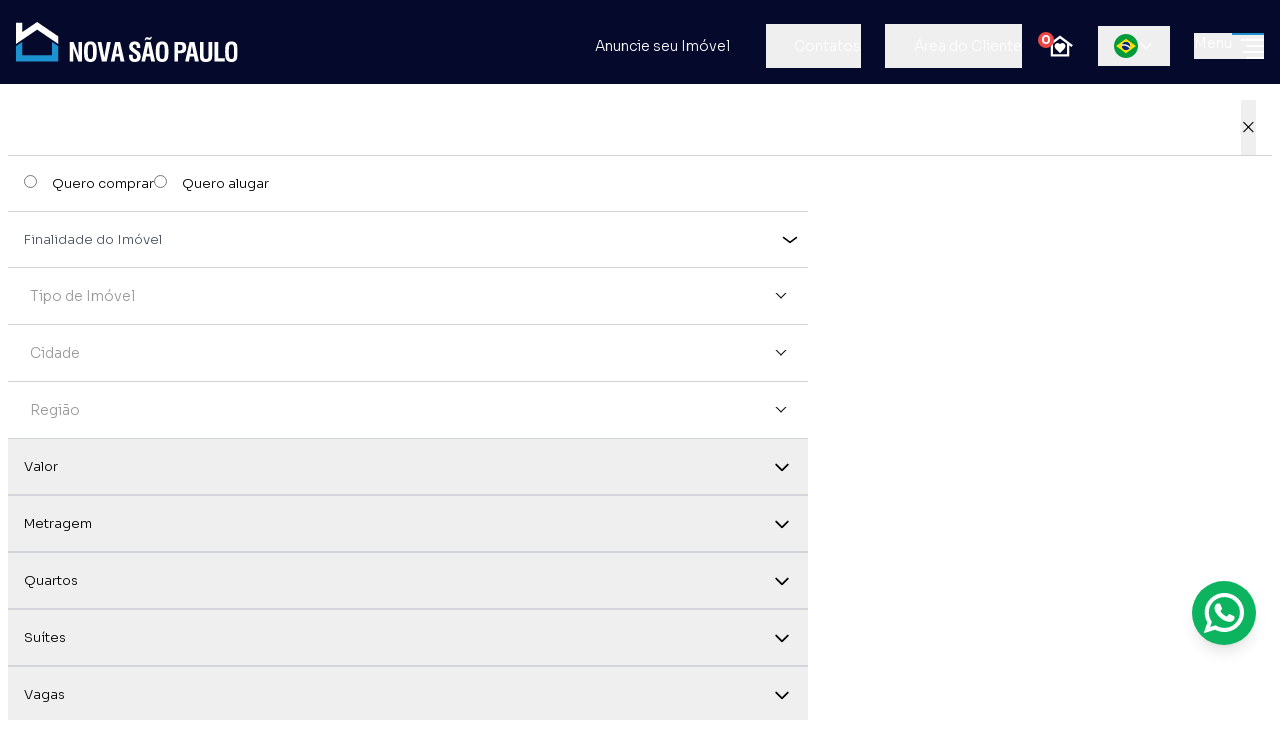

--- FILE ---
content_type: text/html; charset=UTF-8
request_url: https://www.novasaopaulo.com.br/imovel/apartamento-vila-mariana/MO4458
body_size: 28062
content:
<!DOCTYPE html>
<html class="scroll-smooth" lang="pt-br">

<head>
    <meta charset="utf-8">
    <meta http-equiv="X-UA-Compatible" content="IE=edge">
    <meta name="viewport" content="width=device-width, initial-scale=1, maximum-scale=1">

    <title>
        
        404 - Imóvel não encontrado    </title>
    <meta name="description" content="Nova São Paulo,Imobiliária na zona Sul, venda e locação de casas, apartamentos, cobertura, Flat, Prédio Comercial, terreno, casa comercial, chácara, conjunto comercial, galpão, salão comercial." />

    <meta name="twitter:card" content="summary" />
    <meta name="twitter:title" content="404 - Imóvel não encontrado" />
    <meta name="twitter:description" content="Nova São Paulo,Imobiliária na zona Sul, venda e locação de casas, apartamentos, cobertura, Flat, Prédio Comercial, terreno, casa comercial, chácara, conjunto comercial, galpão, salão comercial." />
    <meta name="twitter:image" content="https://www.novasaopaulo.com.br/assets/images/logo-share.webp?v=48ee78b2" />

    <meta property="og:locale" content="pt_BR" />
    <meta property="og:site_name" content="Nova São Paulo" />
    <meta property="og:title" content="404 - Imóvel não encontrado" />
    <meta property="og:description" content="Nova São Paulo,Imobiliária na zona Sul, venda e locação de casas, apartamentos, cobertura, Flat, Prédio Comercial, terreno, casa comercial, chácara, conjunto comercial, galpão, salão comercial." />
    <meta property="og:type" content="website" />
    <meta property="og:url" content="https://www.novasaopaulo.com.br/imovel/apartamento-vila-mariana/MO4458" />
    <meta property="og:image" content="https://www.novasaopaulo.com.br/assets/images/logo-share.webp?v=48ee78b2" />

    <link href="https://www.novasaopaulo.com.br/imovel/apartamento-vila-mariana/MO4458" rel="canonical" />

            <!-- Google Tag Manager -->
        <script>(function(w,d,s,l,i){w[l]=w[l]||[];w[l].push({'gtm.start':new Date().getTime(),event:'gtm.js'});var f=d.getElementsByTagName(s)[0],j=d.createElement(s);j.async=true;j.src="https://server.novasaopaulo.com.br/1oorycqpsp.js?"+i;f.parentNode.insertBefore(j,f);})(window,document,'script','dataLayer','1f=aWQ9R1RNLVBaWjRDOEc2&diHW=pes8');</script>
        <!-- End Google Tag Manager -->
    
    <link href="https://www.novasaopaulo.com.br/assets/icon/apple-icon-57x57.png?v=48ee78b2" rel="apple-touch-icon-precomposed"
          sizes="57x57" />
    <link href="https://www.novasaopaulo.com.br/assets/icon/apple-icon-114x114.png?v=48ee78b2" rel="apple-touch-icon-precomposed"
          sizes="114x114" />
    <link href="https://www.novasaopaulo.com.br/assets/icon/apple-icon-72x72.png?v=48ee78b2" rel="apple-touch-icon-precomposed"
          sizes="72x72" />
    <link href="https://www.novasaopaulo.com.br/assets/icon/apple-icon-144x144.png?v=48ee78b2" rel="apple-touch-icon-precomposed"
          sizes="144x144" />
    <link href="https://www.novasaopaulo.com.br/assets/icon/apple-icon-60x60.png?v=48ee78b2" rel="apple-touch-icon-precomposed"
          sizes="60x60" />
    <link href="https://www.novasaopaulo.com.br/assets/icon/apple-icon-120x120.png?v=48ee78b2" rel="apple-touch-icon-precomposed"
          sizes="120x120" />
    <link href="https://www.novasaopaulo.com.br/assets/icon/apple-icon-76x76.png?v=48ee78b2" rel="apple-touch-icon-precomposed"
          sizes="76x76" />
    <link href="https://www.novasaopaulo.com.br/assets/icon/apple-icon-152x152.png?v=48ee78b2" rel="apple-touch-icon-precomposed"
          sizes="152x152" />

    <link type="image/png" href="https://www.novasaopaulo.com.br/assets/icon/favicon-196x196.png?v=48ee78b2" rel="icon" sizes="196x196" />
    <link type="image/png" href="https://www.novasaopaulo.com.br/assets/icon/favicon-96x96.png?v=48ee78b2" rel="icon" sizes="96x96" />
    <link type="image/png" href="https://www.novasaopaulo.com.br/assets/icon/favicon-32x32.png?v=48ee78b2" rel="icon" sizes="32x32" />
    <link type="image/png" href="https://www.novasaopaulo.com.br/assets/icon/favicon-16x16.png?v=48ee78b2" rel="icon" sizes="16x16" />
    <link type="image/png" href="https://www.novasaopaulo.com.br/assets/icon/favicon-128.png?v=48ee78b2" rel="icon" sizes="128x128" />

    <meta name="application-name" content="Nova São Paulo" />

    <meta name="msapplication-config" content="https://www.novasaopaulo.com.br/browserconfig.xml?v=48ee78b2" />

    <link href="https://www.novasaopaulo.com.br/manifest.json?v=48ee78b2" rel="manifest">
    <meta name="theme-color" content="#333" />

    
    <link rel="preconnect" href="https://fonts.googleapis.com">
    <link rel="preconnect" href="https://fonts.gstatic.com" crossorigin>
    <link rel="stylesheet" href="https://fonts.googleapis.com/css2?family=Sora:wght@100;200;300;400;500;600;700&display=swap">
    <link rel="stylesheet" href="https://fonts.googleapis.com/css2?family=Roboto+Condensed:wght@300;600&display=swap">
    <link rel="stylesheet" href="https://fonts.googleapis.com/css2?family=Source+Serif+4:wght@300;400&display=swap">

    
            <link rel="preload" as="style" href="https://www.novasaopaulo.com.br/build/assets/app-iOpOnCIh.css" /><link rel="modulepreload" href="https://www.novasaopaulo.com.br/build/assets/app-0yp6qIt7.js" /><link rel="stylesheet" href="https://www.novasaopaulo.com.br/build/assets/app-iOpOnCIh.css" /><script type="module" src="https://www.novasaopaulo.com.br/build/assets/app-0yp6qIt7.js"></script>        

    <script>
        if ('serviceWorker' in navigator) {
            navigator.serviceWorker.register('/sw.js');
        }
    </script>

    </head>

<body class=""
      x-data="{ showSlideShow: false, videoModalUrl: null }"
      x-on:keydown.escape="showSlideShow = false"
      x-bind:class="{ 'overflow-hidden': showSlideShow }">

            <!-- Google Tag Manager (noscript) -->
        <noscript><iframe src="https://server.novasaopaulo.com.br/ns.html?id=GTM-PZZ4C8G6" height="0" width="0" style="display:none;visibility:hidden"></iframe></noscript>
        <!-- End Google Tag Manager (noscript) -->
    
    <div class="sticky top-0 z-20" x-data="{ contactIsOpen: false, clientAreaIsOpen: false, topMenuIsOpen: false }">
    <header class="relative z-20 px-4 py-3 text-white 2xl:px-0">
        <div class="mx-auto max-w-screen-2xl">
            <div class="flex items-center justify-center">
                <div class="flex items-center">
                    <a class="flex items-center" href="https://www.novasaopaulo.com.br">
                        <img class="h-7 md:h-10" src="https://www.novasaopaulo.com.br/assets/svg/logo.svg?v=48ee78b2" alt="Nova São Paulo">
                    </a>
                </div>
                <div class="ml-auto md:mt-2">
                    <nav class="">
                        <ul class="flex items-center space-x-6 font-light">
                            <li class="hidden md:block">
                                <a class="p-3 flex gap-2 hover:bg-[#1D92D1] show-icon-on-hover"
                                   href="https://www.novasaopaulo.com.br/anuncie-seu-imovel">
                                    <img class="h-7" src="https://www.novasaopaulo.com.br/assets/svg/bullhorn.svg?v=48ee78b2"
                                         alt="Anuncie">
                                    Anuncie seu Imóvel
                                </a>
                            </li>
                            <li>
                                <button class="flex gap-2 md:py-2 show-icon-on-hover" type="button"
                                        x-on:click="contactIsOpen = !contactIsOpen, clientAreaIsOpen = false, topMenuIsOpen = false">
                                    <img class="h-7" src="https://www.novasaopaulo.com.br/assets/svg/phone-message.svg?v=48ee78b2"
                                         alt="Contatos">
                                    <span class="hidden md:inline">Contatos</span>
                                </button>
                            </li>
                            <li>
                                <button class="flex gap-2 md:py-2 show-icon-on-hover" type="button"
                                        x-on:click="clientAreaIsOpen = !clientAreaIsOpen, contactIsOpen = false, topMenuIsOpen = false">
                                    <img class="h-7" src="https://www.novasaopaulo.com.br/assets/svg/user.svg?v=48ee78b2"
                                         alt="Área do Cliente">
                                    <span class="hidden md:inline">Área do Cliente</span>
                                </button>
                            </li>
                            <li class="hidden md:block">
                                <a class="relative" href="https://www.novasaopaulo.com.br/cesta-de-imoveis">
                                    <img class="h-7" src="https://www.novasaopaulo.com.br/assets/svg/house-heart.svg?v=48ee78b2"
                                         alt="Cesta de Imóveis">
                                    <span id="favorites-count" class="absolute top-0 flex items-center justify-center w-3 h-3 p-2 text-xs font-bold text-white bg-red-500 rounded-full -right-2"
                                          >
                                        0
                                    </span>
                                </a>
                            </li>
                            <li class="hidden md:block">
                                <div class="relative w-fit" x-data="languageDropdown()" x-init="init()"
                                     x-on:keydown.esc.window="isOpen = false, openedWithKeyboard = false">

                                    <button class="inline-flex items-center gap-2 px-4 py-2" type="button"
                                            aria-haspopup="true" x-on:click="isOpen = !isOpen"
                                            x-on:keydown.space.prevent="openedWithKeyboard = true"
                                            x-on:keydown.enter.prevent="openedWithKeyboard = true"
                                            x-on:keydown.down.prevent="openedWithKeyboard = true"
                                            x-bind:class="isOpen || openedWithKeyboard ?
                                                'text-on-surface-strong dark:text-on-surface-dark-strong' :
                                                'text-on-surface dark:text-on-surface-dark'"
                                            x-bind:aria-expanded="isOpen || openedWithKeyboard">

                                        <img class="h-6" src="https://www.novasaopaulo.com.br/assets/svg/flag-br.svg?v=48ee78b2"
                                             alt="Português" x-show="selected === 'pt'">
                                        <img class="h-6" src="https://www.novasaopaulo.com.br/assets/svg/flag-us.svg?v=48ee78b2"
                                             alt="English" x-show="selected === 'en'">
                                        <img class="h-6" src="https://www.novasaopaulo.com.br/assets/svg/flag-es.svg?v=48ee78b2"
                                             alt="Español" x-show="selected === 'es'">

                                        <svg class="transition-all size-4" aria-hidden="true" fill="none"
                                             xmlns="http://www.w3.org/2000/svg" viewBox="0 0 24 24" stroke-width="2"
                                             stroke="currentColor"
                                             x-bind:class="isOpen || openedWithKeyboard ? 'rotate-180' : ''">
                                            <path stroke-linecap="round" stroke-linejoin="round"
                                                  d="M19.5 8.25l-7.5 7.5-7.5-7.5" />
                                        </svg>
                                    </button>

                                    <div class="absolute left-0 z-10 flex flex-col overflow-hidden bg-white border shadow-sm top-11 w-fit"
                                         role="menu" style="display: none" x-cloak
                                         x-show="isOpen || openedWithKeyboard" x-transition x-trap="openedWithKeyboard"
                                         x-on:click.outside="isOpen = false, openedWithKeyboard = false"
                                         x-on:keydown.down.prevent="$focus.wrap().next()"
                                         x-on:keydown.up.prevent="$focus.wrap().previous()">

                                        <button class="px-4 py-2" type="button" title="Português" role="menuitem"
                                           x-on:click.prevent="selectLanguage('pt')">
                                            <img class="h-6" src="https://www.novasaopaulo.com.br/assets/svg/flag-br.svg?v=48ee78b2"
                                                 alt="Português">
                                        </button>
                                        <button class="px-4 py-2" type="button" title="English" role="menuitem"
                                           x-on:click.prevent="selectLanguage('en')">
                                            <img class="h-6" src="https://www.novasaopaulo.com.br/assets/svg/flag-us.svg?v=48ee78b2"
                                                 alt="English">
                                        </button>
                                        <button class="px-4 py-2" type="button" title="Español" role="menuitem"
                                           x-on:click.prevent="selectLanguage('es')">
                                            <img class="h-6" src="https://www.novasaopaulo.com.br/assets/svg/flag-es.svg?v=48ee78b2"
                                                 alt="Español">
                                        </button>
                                    </div>
                                </div>
                                <div id="google_translate_element"></div>
                            </li>
                            <li>
                                <button class="flex gap-2 menu-button" type="button"
                                        x-on:click="topMenuIsOpen = !topMenuIsOpen, contactIsOpen = false, clientAreaIsOpen = false">
                                    <span class="hidden md:inline">Menu</span>
                                    <svg class="menu-icon" width="32" height="26" viewBox="0 0 32 26"
                                         fill="none" xmlns="http://www.w3.org/2000/svg">
                                        <rect class="bar b1" x="14" y="24" width="18" height="2"
                                              fill="white" />
                                        <rect class="bar b2" x="11" y="18" width="21" height="2"
                                              fill="white" />
                                        <rect class="bar b3" x="14" y="12" width="18" height="2"
                                              fill="white" />
                                        <rect class="bar b4" x="9" y="6" width="23" height="2"
                                              fill="white" />
                                        <rect class="bar b5" x="0" y="0" width="32" height="2"
                                              fill="#1D92D1" />
                                    </svg>
                                </button>
                            </li>
                        </ul>
                    </nav>
                </div>
            </div>
        </div>
    </header>

    <div class="absolute 2xl:text-lg font-light text-white z-[1] max-w-screen-2xl w-full translate-x-[50%] right-[50%]"
         style="display: none" x-show="contactIsOpen" x-transition:enter="transition ease-out duration-300"
         x-transition:enter-start="opacity-0 -translate-y-2/3" x-transition:enter-end="opacity-100 translate-y-0"
         x-transition:leave="transition ease-in duration-200" x-transition:leave-start="opacity-100 translate-y-0"
         x-transition:leave-end="opacity-0 -translate-y-2/3" x-on:click.away="contactIsOpen = false">
        <div class="mx-auto max-w-screen-2xl">
            <div class="relative flex flex-col items-stretch justify-between w-full md:flex-row">
                <div class="md:w-4/6 bg-[#1D92D1] flex p-4 pt-8 md:px-8 md:py-12 gap-4 2xl:gap-10">
                    <div class="grid w-1/2 gap-2 md:gap-6 md:pr-10 md:w-3/5">
                        <span class="font-medium">UNIDADE SAÚDE 1</span>
                        <div class="flex flex-col gap-3 md:items-center md:justify-end md:flex-row">
                            VENDAS:
                            <a class="flex items-center gap-2" href="https://wa.me/5511974892840?text=Olá, gostaria de mais informações sobre os imóveis disponíveis."
                                   target="_blank">
                                <svg class="w-6 h-6 text-white">
                                    <use href="#icon-whatsapp" />
                                </svg>
                                (11) 97489-2840
                            </a>
                            <a class="flex items-center gap-2" href="tel:551121984955">
                                <svg class="w-6 h-6 text-white">
                                    <use href="#icon-phone" />
                                </svg>
                                (11) 2198-4955
                            </a>
                        </div>
                        <div class="flex flex-col gap-3 mt-4 md:mt-0 md:items-center md:justify-end md:flex-row">
                            LOCAÇÃO:
                            <a class="flex items-center gap-2" href="https://wa.me/5511974441702?text=Olá, gostaria de mais informações sobre os imóveis disponíveis."
                                   target="_blank">
                                <svg class="w-6 h-6 text-white">
                                    <use href="#icon-whatsapp" />
                                </svg>
                                (11) 97444-1702
                            </a>
                            <a class="flex items-center gap-2" href="tel:551121984999">
                                <svg class="w-6 h-6 text-white">
                                    <use href="#icon-phone" />
                                </svg>
                                (11) 2198-4999
                            </a>
                        </div>
                    </div>

                    <div class="grid flex-1 md:flex md:w-2/5">
                        <div class="grid gap-2 md:gap-6 md:w-1/2">
                            <span class="font-medium">UNIDADE SAÚDE 2</span>
                            <a class="flex items-center gap-2" href="https://wa.me/5511968445952?text=Olá, gostaria de mais informações sobre os imóveis disponíveis."
                                target="_blank">
                                <svg class="w-6 h-6 text-white">
                                    <use href="#icon-whatsapp" />
                                </svg>
                                (11) 96844-5952
                            </a>
                            <a class="flex items-center gap-2" href="tel:551155923200">
                                <svg class="w-6 h-6 text-white">
                                    <use href="#icon-phone" />
                                </svg>
                                (11) 5592-3200
                            </a>
                        </div>

                        <div class="grid gap-2 md:gap-6 md:w-1/2">
                            <span class="mt-8 font-medium md:mt-0">UNIDADE MOEMA</span>
                            <a class="flex items-center gap-2" href="https://wa.me/5511977044343?text=Olá, gostaria de mais informações sobre os imóveis disponíveis."
                                target="_blank">
                                <svg class="w-6 h-6 text-white">
                                    <use href="#icon-whatsapp" />
                                </svg>
                                (11) 97704-4343
                            </a>
                            <a class="flex items-center gap-2" href="tel:551121984950">
                                <svg class="w-6 h-6 text-white">
                                    <use href="#icon-phone" />
                                </svg>
                                (11) 2198-4950
                            </a>
                        </div>
                    </div>
                </div>
                <div class="md:w-2/6 bg-[#21264D] p-8 grid gap-6">
                    <span class="font-medium">CENTRAL DE LANÇAMENTOS</span>
                    <div class="flex gap-6 md:grid">
                        <a class="flex items-center gap-2" href="https://wa.me/5511999739911?text=Olá, gostaria de mais informações sobre os imóveis disponíveis."
                           target="_blank">
                            <svg class="w-6 h-6 text-white">
                                <use href="#icon-whatsapp" />
                            </svg>
                            (11) 99973-9911
                        </a>
                        <div class="flex items-end gap-6">
                            <img class="h-8 md:h-10" src="https://www.novasaopaulo.com.br/assets/svg/logo-nsp-inc.svg?v=48ee78b2" alt="Nova SP INC">
                            <a class="hidden underline md:inline" href="https://www.novaspinc.com.br/" target="_blank">Acesse</a>
                        </div>
                    </div>
                </div>
                <button class="absolute top-0 text-6xl right-4 font-extralight" type="button"
                        x-on:click="contactIsOpen = false">
                    &times;
                </button>
            </div>
        </div>
    </div>

    <div class="absolute 2xl:text-lg font-light text-white z-[1] max-w-screen-2xl w-full translate-x-[50%] right-[50%]"
         style="display: none" x-show="clientAreaIsOpen" x-transition:enter="transition ease-out duration-300"
         x-transition:enter-start="opacity-0 -translate-y-2/3" x-transition:enter-end="opacity-100 translate-y-0"
         x-transition:leave="transition ease-in duration-200" x-transition:leave-start="opacity-100 translate-y-0"
         x-transition:leave-end="opacity-0 -translate-y-2/3" x-on:click.away="clientAreaIsOpen = false">
        <div class="mx-auto max-w-screen-2xl">
            <div class="relative flex items-stretch justify-between">
                <div class="w-full bg-[#1D92D1] flex px-8 py-8 gap-4 2xl:gap-10 justify-around flex-col md:flex-row">
                    <div class="flex flex-col items-center justify-center gap-6 md:flex-row">
                        <a class="flex items-center gap-2" href="http://www.websafebusiness.com.br/pages/validacao.aspx?imob=XZy8tozyzw8=" target="_blank">
                            <img class="h-6" src="https://www.novasaopaulo.com.br/assets/svg/paper.svg?v=48ee78b2" alt="Boleto">
                            2ª VIA DE BOLETO
                        </a>
                        <a class="flex items-center gap-2" href="http://www.websafebusiness.com.br/pages/validacao.aspx?imob=XZy8tozyzw8=" target="_blank">
                            <img class="h-6" src="https://www.novasaopaulo.com.br/assets/svg/money.svg?v=48ee78b2" alt="Holerite">
                            EMISSÃO DE HOLERITES
                        </a>
                    </div>
                    <div class="flex flex-col items-center justify-center gap-6 md:flex-row">
                        <button class="text-blue-300 underline" type="button">
                            Recuperar senha
                        </button>
                        <a class="text-blue-300 underline" href="http://www.websafebusiness.com.br/pages/validacao.aspx?imob=XZy8tozyzw8=" target="_blank">
                            Cadastrar
                        </a>
                    </div>
                    <a class="bg-[#21264D] px-6 py-3 hover:scale-105 transition-all duration-300 text-center" href="http://www.websafebusiness.com.br/pages/validacao.aspx?imob=XZy8tozyzw8=" target="_blank">
                        ACESSAR
                    </a>
                </div>
                <button class="absolute top-0 text-6xl right-4 font-extralight" type="button"
                        x-on:click="clientAreaIsOpen = false">
                    &times;
                </button>
            </div>
        </div>
    </div>

    <div class="absolute 2xl:text-lg font-light text-white z-[1] max-w-screen-2xl w-full translate-x-[50%] right-[50%]"
         style="display: none" x-show="topMenuIsOpen" x-transition:enter="transition ease-out duration-300"
         x-transition:enter-start="opacity-0 -translate-y-2/3" x-transition:enter-end="opacity-100 translate-y-0"
         x-transition:leave="transition ease-in duration-200" x-transition:leave-start="opacity-100 translate-y-0"
         x-transition:leave-end="opacity-0 -translate-y-2/3" x-on:click.away="topMenuIsOpen = false">
        <div class="mx-auto max-w-screen-2xl">
            <div class="relative flex items-stretch justify-between">
                <div class="w-full bg-[#1D92D1] flex flex-col md:flex-row px-8 py-8 gap-4 2xl:gap-10 justify-around font-light overflow-auto h-[calc(100dvh-76px)] md:h-auto">
                    <div class="md:w-1/4">
                        <p class="mb-3 font-medium">IMÓVEIS</p>
                        <ul class="space-y-2">
                            <li><a class="p-3 transition-all hover:ml-2" href="https://www.novasaopaulo.com.br/venda">Comprar</a></li>
                            <li><a class="p-3 transition-all hover:ml-2" href="https://www.novasaopaulo.com.br/locacao">Alugar</a></li>
                            <li><a class="p-3 transition-all hover:ml-2" href="https://www.novasaopaulo.com.br/imoveis?use=comercial">Imóveis comerciais</a></li>
                            <li><a class="p-3 transition-all hover:ml-2" href="https://www.novasaopaulo.com.br/imoveis?com-desconto=true">Imóveis com desconto</a></li>
                            <li><a class="p-3 transition-all hover:ml-2" href="https://www.novasaopaulo.com.br/imoveis?com-tour=true">Imóveis com tour 360º</a></li>
                            <li><a class="p-3 transition-all hover:ml-2" href="https://www.novaspinc.com.br/" target="_blank">Lançamentos Nova SP INC</a>
                            </li>
                        </ul>
                    </div>
                    <div class="md:w-1/4">
                        <p class="mb-3 font-medium">SERVIÇOS</p>
                        <ul class="space-y-2">
                            <li><a class="p-3 transition-all hover:ml-2" href="https://www.novasaopaulo.com.br/anuncie-seu-imovel">Anuncie seu imóvel</a></li>
                            <li><a class="p-3 transition-all hover:ml-2" href="https://www.novasaopaulo.com.br/avalie-seu-imovel">Avalie seu imóvel</a></li>
                            <li><a class="p-3 transition-all hover:ml-2" href="https://www.novasaopaulo.com.br/administracao-de-imoveis">Administração de imóveis</a>
                            </li>
                            <li><a class="p-3 transition-all hover:ml-2" href="https://www.novasaopaulo.com.br/financiamento">Financiamento</a></li>
                            <li><a class="p-3 transition-all hover:ml-2" href="https://www.novasaopaulo.com.br/planos-de-comercializacao">Planos de Comercialização</a>
                            </li>
                            <li><a class="p-3 transition-all hover:ml-2" href="https://www.novasaopaulo.com.br/cesta-de-imoveis">Cesta de imóveis</a></li>
                            <li><a class="p-3 transition-all hover:ml-2" href="https://www.novasaopaulo.com.br/assessoria-juridica">Assessoria Jurídica</a></li>
                            <li><a class="p-3 transition-all hover:ml-2" href="https://www.novasaopaulo.com.br/faca-sua-proposta#">Faça sua Proposta</a></li>
                        </ul>
                    </div>
                    <div class="md:w-1/4">
                        <p class="mb-3 font-medium">INSTITUCIONAL</p>
                        <ul class="space-y-2">
                            <li><a class="p-3 transition-all hover:ml-2" href="https://www.novasaopaulo.com.br/a-nova-sp">A <span translate="no">Nova São Paulo</span></a></li>
                            <li><a class="p-3 transition-all hover:ml-2" href="https://www.novasaopaulo.com.br/nossa-equipe">Nossa equipe</a></li>
                            <li><a class="p-3 transition-all hover:ml-2" href="https://www.novasaopaulo.com.br/blog/" target="_blank">Blog</a></li>
                            <li><a class="p-3 transition-all hover:ml-2" href="https://www.novasaopaulo.com.br/ligamos-para-voce">Ligamos para você</a></li>
                            <li><a class="p-3 transition-all hover:ml-2" href="https://www.novasaopaulo.com.br/trabalhe-conosco">Trabalhe conosco</a></li>
                            <li><a class="p-3 transition-all hover:ml-2" href="https://www.novasaopaulo.com.br/ouvidoria">Ouvidoria</a></li>
                            <li><a class="p-3 transition-all hover:ml-2" href="https://www.novasaopaulo.com.br/enviar-mensagem">Enviar mensagem</a></li>
                        </ul>
                    </div>
                </div>
                <button class="absolute top-0 text-6xl right-4 font-extralight" type="button"
                        x-on:click="topMenuIsOpen = false">
                    &times;
                </button>
            </div>
        </div>
    </div>
</div>

        <section class="px-2 py-2 mx-auto mb-16 bg-white md:py-4 max-w-screen-2xl 2xl:px-0">
        <div>
            <!--
[]
-->
<form class="flex flex-col text-sm font-light" id="full-search" action="https://www.novasaopaulo.com.br/imoveis" method="GET"
      x-data="{ negotiation: 'venda' }">
    <div class="flex justify-end px-4 border-b border-gray-300 min-h-14">
        <button class="text-4xl font-extralight" type="button" x-on:click="filtersOpen = false">
            &times;
        </button>
    </div>
    <div class="flex flex-col max-h-[70dvh] lg:max-w-[800px] overflow-auto">

        <div class="flex items-center gap-10 px-4 border-b border-gray-300 min-h-14">
            <label class="" for="negotiation_venda">
                <input class="mr-3 accent-blue-500" id="negotiation_venda" name="negotiation" type="radio"
                       value="venda"  />
                Quero comprar
            </label>

            <label class="" for="negotiation_locacao">
                <input class="mr-3 accent-blue-500" id="negotiation_locacao" name="negotiation" type="radio"
                       value="locacao"  />
                Quero alugar
            </label>
        </div>

        <div class="flex items-center justify-center gap-2 border-b border-gray-300 min-h-14">
            <select class="w-full select" name="use">
                <option value="">Finalidade do Imóvel</option>
                <option value="residencial" >Residencial</option>
<option value="comercial" >Comercial</option>

            </select>
        </div>

        <div class="flex items-center justify-center w-full gap-2 px-3 border-b border-gray-300">
            <div class="relative no-border" id="property-type-select"></div>
        </div>

        <div class="flex items-center justify-center w-full gap-2 px-3 border-b border-gray-300">
            <div class="relative no-border" id="property-city-select"></div>
        </div>

        <div class="flex items-center justify-center w-full gap-2 px-3 border-b border-gray-300">
            <div class="relative no-border" id="property-location-select"></div>
        </div>

        <div class="border-b border-gray-300" x-data="{ open: false }">
            <button class="flex items-center justify-between w-full px-4 py-2 border-b border-gray-300 w-100 min-h-14"
                    type="button" x-on:click="open = !open">
                Valor
                <svg class="w-5 h-5 transition-transform duration-300 transform" :class="open ? 'rotate-180' : ''"
                     xmlns="http://www.w3.org/2000/svg" fill="none" viewBox="0 0 24 24" stroke="currentColor">
                    <path stroke-linecap="round" stroke-linejoin="round" stroke-width="2" d="M19 9l-7 7-7-7" />
                </svg>
            </button>
            <div class="bg-[#F9F9F9] p-4" style="display: none;" x-show="open"
                 x-transition:enter="transition ease-out duration-300"
                 x-transition:enter-start="opacity-0 transform -translate-y-2"
                 x-transition:enter-end="opacity-100 transform translate-y-0">
                <div class="flex items-center justify-center gap-2">
                    <input class="input number-value" name="value_min" type="text" value=""
                           placeholder="Mínima (R$)" />
                    <span class="text-gray-400">até</span>
                    <input class="input number-value" name="value_max" type="text" value=""
                           placeholder="Máxima (R$)" />
                </div>
                <div class="mx-6 mt-6 slider-blue" id="value-slider"></div>
            </div>
        </div>

        <div class="border-b border-gray-300" x-data="{ open: false }">
            <button class="flex items-center justify-between w-full px-4 py-2 border-b border-gray-300 w-100 min-h-14"
                    type="button" x-on:click="open = !open">
                Metragem
                <svg class="w-5 h-5 transition-transform duration-300 transform" :class="open ? 'rotate-180' : ''"
                     xmlns="http://www.w3.org/2000/svg" fill="none" viewBox="0 0 24 24" stroke="currentColor">
                    <path stroke-linecap="round" stroke-linejoin="round" stroke-width="2" d="M19 9l-7 7-7-7" />
                </svg>
            </button>
            <div class="bg-[#F9F9F9] p-4" style="display: none;" x-show="open"
                 x-transition:enter="transition ease-out duration-300"
                 x-transition:enter-start="opacity-0 transform -translate-y-2"
                 x-transition:enter-end="opacity-100 transform translate-y-0">
                <div class="flex items-center justify-center gap-2">
                    <input class="input number-value" name="area_min" type="text" value=""
                           placeholder="Mínima (m²)" />
                    <span class="text-gray-400">até</span>
                    <input class="input number-value" name="area_max" type="text" value=""
                           placeholder="Máxima (m²)" />
                </div>
                <div class="mx-6 mt-6 slider-blue" id="area-slider"></div>
            </div>
        </div>

        <div class="border-b border-gray-300" x-data="{ open: false }">
            <button class="flex items-center justify-between w-full px-4 py-2 border-b border-gray-300 w-100 min-h-14"
                    type="button" x-on:click="open = !open">
                Quartos
                <svg class="w-5 h-5 transition-transform duration-300 transform" :class="open ? 'rotate-180' : ''"
                     xmlns="http://www.w3.org/2000/svg" fill="none" viewBox="0 0 24 24" stroke="currentColor">
                    <path stroke-linecap="round" stroke-linejoin="round" stroke-width="2" d="M19 9l-7 7-7-7" />
                </svg>
            </button>
            <div class="bg-[#F9F9F9] p-4" style="display: none;" x-show="open"
                 x-transition:enter="transition ease-out duration-300"
                 x-transition:enter-start="opacity-0 transform -translate-y-2"
                 x-transition:enter-end="opacity-100 transform translate-y-0">
                <div class="flex items-center justify-center gap-2">
                                            <div class="radio-item">
                            <input class="mr-2" id="bedrooms_1" name="bedrooms" type="radio" value="1" />
                            <label for="bedrooms_1">1</label>
                        </div>
                                            <div class="radio-item">
                            <input class="mr-2" id="bedrooms_2" name="bedrooms" type="radio" value="2" />
                            <label for="bedrooms_2">2</label>
                        </div>
                                            <div class="radio-item">
                            <input class="mr-2" id="bedrooms_3" name="bedrooms" type="radio" value="3" />
                            <label for="bedrooms_3">3</label>
                        </div>
                                            <div class="radio-item">
                            <input class="mr-2" id="bedrooms_4" name="bedrooms" type="radio" value="4" />
                            <label for="bedrooms_4">4</label>
                        </div>
                                            <div class="radio-item">
                            <input class="mr-2" id="bedrooms_5+" name="bedrooms" type="radio" value="5+" />
                            <label for="bedrooms_5+">5+</label>
                        </div>
                                    </div>
            </div>
        </div>

        <div class="border-b border-gray-300" x-data="{ open: false }">
            <button class="flex items-center justify-between w-full px-4 py-2 border-b border-gray-300 w-100 min-h-14"
                    type="button" x-on:click="open = !open">
                Suítes
                <svg class="w-5 h-5 transition-transform duration-300 transform" :class="open ? 'rotate-180' : ''"
                     xmlns="http://www.w3.org/2000/svg" fill="none" viewBox="0 0 24 24" stroke="currentColor">
                    <path stroke-linecap="round" stroke-linejoin="round" stroke-width="2" d="M19 9l-7 7-7-7" />
                </svg>
            </button>
            <div class="bg-[#F9F9F9] p-4" style="display: none;" x-show="open"
                 x-transition:enter="transition ease-out duration-300"
                 x-transition:enter-start="opacity-0 transform -translate-y-2"
                 x-transition:enter-end="opacity-100 transform translate-y-0">
                <div class="flex items-center justify-center gap-2">
                                            <div class="radio-item">
                            <input class="mr-2" id="suites_1" name="suites" type="radio" value="1" />
                            <label for="suites_1">1</label>
                        </div>
                                            <div class="radio-item">
                            <input class="mr-2" id="suites_2" name="suites" type="radio" value="2" />
                            <label for="suites_2">2</label>
                        </div>
                                            <div class="radio-item">
                            <input class="mr-2" id="suites_3" name="suites" type="radio" value="3" />
                            <label for="suites_3">3</label>
                        </div>
                                            <div class="radio-item">
                            <input class="mr-2" id="suites_4" name="suites" type="radio" value="4" />
                            <label for="suites_4">4</label>
                        </div>
                                            <div class="radio-item">
                            <input class="mr-2" id="suites_5+" name="suites" type="radio" value="5+" />
                            <label for="suites_5+">5+</label>
                        </div>
                                    </div>
            </div>
        </div>

        <div class="border-b border-gray-300" x-data="{ open: false }">
            <button class="flex items-center justify-between w-full px-4 py-2 border-b border-gray-300 w-100 min-h-14"
                    type="button" x-on:click="open = !open">
                Vagas
                <svg class="w-5 h-5 transition-transform duration-300 transform" :class="open ? 'rotate-180' : ''"
                     xmlns="http://www.w3.org/2000/svg" fill="none" viewBox="0 0 24 24" stroke="currentColor">
                    <path stroke-linecap="round" stroke-linejoin="round" stroke-width="2" d="M19 9l-7 7-7-7" />
                </svg>
            </button>
            <div class="bg-[#F9F9F9] p-4" style="display: none;" x-show="open"
                 x-transition:enter="transition ease-out duration-300"
                 x-transition:enter-start="opacity-0 transform -translate-y-2"
                 x-transition:enter-end="opacity-100 transform translate-y-0">
                <div class="flex items-center justify-center gap-2">
                                            <div class="radio-item">
                            <input class="mr-2" id="garages_1" name="garages" type="radio" value="1" />
                            <label for="garages_1">1</label>
                        </div>
                                            <div class="radio-item">
                            <input class="mr-2" id="garages_2" name="garages" type="radio" value="2" />
                            <label for="garages_2">2</label>
                        </div>
                                            <div class="radio-item">
                            <input class="mr-2" id="garages_3" name="garages" type="radio" value="3" />
                            <label for="garages_3">3</label>
                        </div>
                                            <div class="radio-item">
                            <input class="mr-2" id="garages_4" name="garages" type="radio" value="4" />
                            <label for="garages_4">4</label>
                        </div>
                                            <div class="radio-item">
                            <input class="mr-2" id="garages_5+" name="garages" type="radio" value="5+" />
                            <label for="garages_5+">5+</label>
                        </div>
                                    </div>
            </div>
        </div>

        <div class="border-b border-gray-300" x-data="{ open: false }">
            <button class="flex items-center justify-between w-full px-4 py-2 border-b border-gray-300 w-100 min-h-14"
                    type="button" x-on:click="open = !open">
                Banheiros
                <svg class="w-5 h-5 transition-transform duration-300 transform" :class="open ? 'rotate-180' : ''"
                     xmlns="http://www.w3.org/2000/svg" fill="none" viewBox="0 0 24 24" stroke="currentColor">
                    <path stroke-linecap="round" stroke-linejoin="round" stroke-width="2" d="M19 9l-7 7-7-7" />
                </svg>
            </button>
            <div class="bg-[#F9F9F9] p-4" style="display: none;" x-show="open"
                 x-transition:enter="transition ease-out duration-300"
                 x-transition:enter-start="opacity-0 transform -translate-y-2"
                 x-transition:enter-end="opacity-100 transform translate-y-0">
                <div class="flex items-center justify-center gap-2">
                                            <div class="radio-item">
                            <input class="mr-2" id="bathrooms_1" name="bathrooms" type="radio" value="1" />
                            <label for="bathrooms_1">1</label>
                        </div>
                                            <div class="radio-item">
                            <input class="mr-2" id="bathrooms_2" name="bathrooms" type="radio" value="2" />
                            <label for="bathrooms_2">2</label>
                        </div>
                                            <div class="radio-item">
                            <input class="mr-2" id="bathrooms_3" name="bathrooms" type="radio" value="3" />
                            <label for="bathrooms_3">3</label>
                        </div>
                                            <div class="radio-item">
                            <input class="mr-2" id="bathrooms_4" name="bathrooms" type="radio" value="4" />
                            <label for="bathrooms_4">4</label>
                        </div>
                                            <div class="radio-item">
                            <input class="mr-2" id="bathrooms_5+" name="bathrooms" type="radio" value="5+" />
                            <label for="bathrooms_5+">5+</label>
                        </div>
                                    </div>
            </div>
        </div>

        <div class="border-b border-gray-300" x-data="{ open: false }">
            <button class="flex items-center justify-between w-full px-4 py-2 border-b border-gray-300 w-100 min-h-14"
                    type="button" x-on:click="open = !open">
                Filtros Especiais
                <svg class="w-5 h-5 transition-transform duration-300 transform" :class="open ? 'rotate-180' : ''"
                     xmlns="http://www.w3.org/2000/svg" fill="none" viewBox="0 0 24 24" stroke="currentColor">
                    <path stroke-linecap="round" stroke-linejoin="round" stroke-width="2" d="M19 9l-7 7-7-7" />
                </svg>
            </button>
            <div class="bg-[#F9F9F9] p-4" style="display: none;" x-show="open"
                 x-transition:enter="transition ease-out duration-300"
                 x-transition:enter-start="opacity-0 transform -translate-y-2"
                 x-transition:enter-end="opacity-100 transform translate-y-0">
                <div class="grid items-center justify-center grid-cols-2 gap-2">
                    <label>
                        <input class="mr-2 accent-blue-500" name="com-tour" type="checkbox" value="true"
                                />
                        Com Tour Virtual
                    </label>

                    <label>
                        <input class="mr-2 accent-blue-500" name="com-video" type="checkbox" value="true"
                                />
                        Com Vídeo
                    </label>

                    <label>
                        <input class="mr-2 accent-blue-500" name="com-renda" type="checkbox" value="true"
                                />
                        Com Renda
                    </label>

                    <label>
                        <input class="mr-2 accent-blue-500" name="com-exclusividade" type="checkbox" value="true"
                                />
                        Com Exclusividade
                    </label>

                    <label>
                        <input class="mr-2 accent-blue-500" name="com-desconto" type="checkbox" value="true"
                                />
                        Com Desconto
                    </label>

                    <label>
                        <input class="mr-2 accent-blue-500" name="aceita-permuta" type="checkbox" value="true"
                                />
                        Aceita Permuta
                    </label>

                    <label>
                        <input class="mr-2 accent-blue-500" name="distancia-metro" type="checkbox" value="1000"
                                />
                        Próximo ao Metrô
                    </label>

                    <label>
                        <input class="mr-2 accent-blue-500" name="mobiliado" type="checkbox" value="true"
                                />
                        Mobiliado
                    </label>
                </div>
            </div>
        </div>

        <div class="flex items-center justify-center gap-2 border-b border-gray-300 min-h-14">
            <input class="input" name="reference" type="text" placeholder="Referência do Imóvel" />
        </div>
    </div>

    <div class="bg-[#21264D] flex items-center justify-center gap-2 py-4 text-white font-light px-2 md:px-0">
        <a class="px-4 py-4 border border-white" href="https://www.novasaopaulo.com.br/mapa">Ver <span class="hidden md:inline">imóveis no</span> Mapa</a>
        <a class="px-4 py-4 text-[#535983]" href="https://www.novasaopaulo.com.br/imoveis">Limpar tudo</a>
        <button class="px-4 py-4 bg-[#1D92D1]">APLICAR</button>
    </div>

</form>


        </div>

        <div class="flex items-center justify-center mt-10 mb-3">
            <span>
                Infelizmente o imóvel <b>MO4458</b> que você está procurando não está mais disponível ou não
                existe.
            </span>
        </div>

        <p class="p-10 my-10 text-lg text-center text-gray-700 bg-yellow-100 rounded-lg">
    Não encontramos imóveis que correspondam exatamente aos seus critérios.<br>
    Mas temos uma seleção especial logo abaixo com imóveis em destaque que podem te surpreender.<br>
    Vale a pena dar uma olhada - pode ser que o que você procura esteja entre eles!
</p>

<section>
    <h2 class="mb-4 font-serif text-2xl text-center uppercase">
        Destaques
    </h2>

    <div class="mb-14 splide activate" id="empty-property"
         data-splide='{"trimSpace":false, "arrows": false, "pagination": true, "perPage": 4, "breakpoints": {"640": {"perPage": 1}, "768": {"perPage": 2}}}'>
        <div class="splide__track">
            <ul class="splide__list">
                                    <li class="pr-3 splide__slide">
                        <article class="flex flex-col p-2 overflow-hidden bg-white border card">
    <a class="relative block overflow-hidden aspect-[4/3]" href="https://www.novasaopaulo.com.br/imovel/apartamento/venda/sao-paulo/vila-mariana/condominio-skorpios/BI49397">
        <img class="object-cover object-center w-full h-full transition-transform duration-300 transform hover:scale-125"
             src="https://s3.amazonaws.com/static.nidoimovel.com.br/a3c65c2974270fd093ee8a9bf8ae7d0b/imovel/BI/BI49397/9ba1a06f34032cfc4f3ddd9f809561cf.jpg?1763566233" alt="Imóvel" loading="lazy">

                    <span class="absolute z-10 px-2 py-1 text-xs bg-yellow-400 top-2 left-2">
                Destaque
            </span>
            </a>

    <div class="grid flex-1 mt-3 text-lg text-center text-gray-600">
        <div class="flex items-center justify-between gap-2">
            <div class="flex items-center gap-2">
                                    <img class="h-5 transition-all cursor-pointer hover:scale-105" src="https://www.novasaopaulo.com.br/assets/svg/video.svg?v=48ee78b2" alt="Vídeo" x-on:click="videoModalUrl = 'https://www.youtube.com/embed/ZtQK48HXPco'">
                                                <button class="text-2xl default-button" data-share="{&quot;id&quot;:&quot;BI49397&quot;,&quot;title&quot;:&quot;Apartamento \u00e0 Venda na Vila Mariana  83m\u00b2 2 Dormit\u00f3rios, 1 Vaga &quot;,&quot;description&quot;:&quot;Apartamento amplo \u00e0 venda na Vila Mariana, com 83 m\u00b2, distribu\u00eddos em living espa\u00e7oso e iluminado, 2 dormit\u00f3rios confort\u00e1veis, cozinha funcional, \u00e1rea de servi\u00e7o independente e 1 vaga de garagem determinada.\n\n Im\u00f3vel ideal para quem busca espa\u00e7o, conforto e localiza\u00e7\u00e3o estrat\u00e9gica na Zona Sul de S\u00e3o Paulo.\n\n\nO Condom\u00ednio  oferece infraestrutura completa de lazer e seguran\u00e7a, incluindo:\n\n Piscina ampla e ensolarada\nPlayground\nQuadra poliesportiva\n Sal\u00e3o de festas\nBrinquedoteca\n Sal\u00e3o de jogos\n Espa\u00e7o fitness\nJardins arborizados\n\n Portaria 24 horas e controle de acesso\n\nAmbientes bem cuidados, \u00e1reas de conviv\u00eancia agrad\u00e1veis e excelente padr\u00e3o condominial.\n\nLocaliza\u00e7\u00e3o Privilegiada -  Rua Pelotas - Vila Mariana\n\nSituado em uma das ruas mais valorizadas da Vila Mariana, o condom\u00ednio est\u00e1 pr\u00f3ximo a tudo que facilita o dia a dia:\n\n Metr\u00f4 Para\u00edso, Ana Rosa e Vila Mariana\n Parque do Ibirapuera\n Shopping P\u00e1tio Paulista e Shopping Santa Cruz\n Centro Cultural S\u00e3o Paulo\n Universidades, escolas, academias\n Supermercados, farm\u00e1cias e servi\u00e7os essenciais\n\nRegi\u00e3o com f\u00e1cil acesso \u00e0s avenidas Domingos de Morais, Rua Vergueiro, Avenida Paulista e 23 de Maio.\n\nPor que este im\u00f3vel \u00e9 uma excelente oportunidade?\n\nPlanta ampla dif\u00edcil de encontrar na regi\u00e3o\nLazer completo para todas as idades\n Localiza\u00e7\u00e3o altamente procurada para moradia e investimento\n Seguran\u00e7a e conveni\u00eancia no cora\u00e7\u00e3o da Vila Mariana\n\nEste \u00e9 o apartamento ideal para quem deseja qualidade de vida, praticidade e valoriza\u00e7\u00e3o garantida em um dos bairros mais desejados de S\u00e3o Paulo.\n\nCom a Nova S\u00e3o Paulo a compra do seu im\u00f3vel \u00e9 mais segura. Oferecemos assessoria gratuita em financiamento imobili\u00e1rio; orientando o cliente em todo o processo de negocia\u00e7\u00e3o. Voc\u00ea pode agendar sua visita ou tirar d\u00favidas tamb\u00e9m pelo whatsApp. Confira nossos telefones. &quot;,&quot;image&quot;:&quot;https:\/\/s3.amazonaws.com\/static.nidoimovel.com.br\/a3c65c2974270fd093ee8a9bf8ae7d0b\/imovel\/BI\/BI49397\/9ba1a06f34032cfc4f3ddd9f809561cf.jpg?1763566233&quot;,&quot;url&quot;:&quot;https:\/\/www.novasaopaulo.com.br\/imovel\/apartamento\/venda\/sao-paulo\/vila-mariana\/condominio-skorpios\/BI49397&quot;}">
                    <img class="h-5" src="https://www.novasaopaulo.com.br/assets/svg/share.svg?v=48ee78b2" alt="share">
                </button>
                <button class="default-button h-5 w-5 favorite-button "
                        data-favorite="BI49397">
                    &nbsp;
                </button>
            </div>
            <span class="text-sm font-light text-gray-400">Ref.: BI49397</span>
        </div>

        <strong class="mt-3 font-serif text-xl font-normal text-gray-800 uppercase">Vila Mariana</strong>
        <span class="text-sm font-light text-gray-400">Apartamento</span>

        <div class="flex flex-wrap items-center justify-center gap-3 mt-3 text-sm">
                            <label>
                    <span class="font-light">Venda</span> R$ 949.000
                </label>
            
                    </div>

        <p class="overflow-hidden text-sm text-gray-600 text-ellipsis whitespace-nowrap">
            R Pelotas, 284
        </p>

                    <p class="mt-1 overflow-hidden text-sm font-light text-gray-600 text-ellipsis whitespace-nowrap">
                Condomínio:
                <a class="text-blue-300 underline" href="https://www.novasaopaulo.com.br/imoveis?condominium=condom%C3%ADnio%20skorpios">
                    Condomínio Skorpios
                </a>
            </p>
        
        <div class="my-2"></div>

        <div class="flex flex-wrap justify-center mt-2 text-sm font-light text-gray-400">
                            <span class="flex items-center justify-center gap-3">
                    84m²
                    Útil
                </span>

                                    <span class="mx-1 text-lg text-gray-300">|</span>
                                            <span class="flex items-center justify-center gap-3">
                    2
                    Quartos
                </span>

                                    <span class="mx-1 text-lg text-gray-300">|</span>
                                            <span class="flex items-center justify-center gap-3">
                    1
                    Vaga
                </span>

                                    </div>

        <div class="flex-1 my-1"></div>

        <div class="justify-center card-tags">
            
            
            
            
            
                            <span class="flex items-center gap-1">
                    <img class="h-4" src="https://www.novasaopaulo.com.br/assets/svg/metro.svg?v=48ee78b2" alt="metro">
                    Metrô
                                            <span class="h-3 w-3 rounded-full block metro-green">
                            <span class="sr-only">VERDE</span>
                        </span>
                                            <span class="h-3 w-3 rounded-full block metro-blue">
                            <span class="sr-only">AZUL</span>
                        </span>
                                    </span>
                    </div>
    </div>
</article>
                    </li>
                                    <li class="pr-3 splide__slide">
                        <article class="flex flex-col p-2 overflow-hidden bg-white border card">
    <a class="relative block overflow-hidden aspect-[4/3]" href="https://www.novasaopaulo.com.br/imovel/apartamento/venda/sao-paulo/moema/juruce/MO16503">
        <img class="object-cover object-center w-full h-full transition-transform duration-300 transform hover:scale-125"
             src="https://s3.amazonaws.com/static.nidoimovel.com.br/a3c65c2974270fd093ee8a9bf8ae7d0b/imovel/MO/MO16503/MO16503002.jpg?1753279654" alt="Imóvel" loading="lazy">

                    <span class="absolute z-10 px-2 py-1 text-xs bg-yellow-400 top-2 left-2">
                Destaque
            </span>
            </a>

    <div class="grid flex-1 mt-3 text-lg text-center text-gray-600">
        <div class="flex items-center justify-between gap-2">
            <div class="flex items-center gap-2">
                                    <img class="h-5 transition-all cursor-pointer hover:scale-105" src="https://www.novasaopaulo.com.br/assets/svg/video.svg?v=48ee78b2" alt="Vídeo" x-on:click="videoModalUrl = 'https://www.youtube.com/embed/ZtQK48HXPco'">
                                                    <img class="h-5 transition-all cursor-pointer hover:scale-105" src="https://www.novasaopaulo.com.br/assets/svg/tour.svg?v=48ee78b2" alt="tour 360" x-on:click="videoModalUrl = 'https://tour.meupasseiovirtual.com/view/90fdeZV3vqp'">
                                <button class="text-2xl default-button" data-share="{&quot;id&quot;:&quot;MO16503&quot;,&quot;title&quot;:&quot;Apartamento, 2 Quartos, 1 vaga, 2 banheiros \u00e0 Venda em Moema.&quot;,&quot;description&quot;:&quot;Apartamento \u00e0 venda 76m\u00b2 em Moema, sala grande para 2 ambientes com janel\u00e3o de parede a parede, \u00f3tima luminosidade natural, 2 dormit\u00f3rios com arm\u00e1rios, sendo uma su\u00edte.\n\nCozinha planejada repleto de arm\u00e1rios em \u00f3timo estado de conserva\u00e7\u00e3o, bancada de m\u00e1rmore, \u00e1rea de servi\u00e7o com arm\u00e1rios, aquecedor a g\u00e1s, entrada de servi\u00e7o separada da social. Aceita Pet, fora da rota. O apartamento passou por uma moderniza\u00e7\u00e3o. \n\nElevador social\/servi\u00e7o mais elevador de acessibilidade externo. Portaria 24 horas,  biciclet\u00e1rio e 1 vaga de garagem. O pr\u00e9dio autorizar colocar ar condicionado\n\nUma \u00f3tima localiza\u00e7\u00e3o h\u00e1 10 minutos caminhando de duas esta\u00e7\u00f5es de metr\u00f4 Moema e Eucaliptos, esta em uma das melhores ruas de Moema com diversas op\u00e7\u00f5es de servi\u00e7o e comercio. Perfeito para quem gosta de fazer tudo a p\u00e9.\n\nCom a Nova S\u00e3o Paulo a compra do seu im\u00f3vel \u00e9 mais segura. Oferecemos assessoria gratuita em financiamento imobili\u00e1rio, orientando o cliente em todo o processo de negocia\u00e7\u00e3o. Voc\u00ea pode agendar sua visita ou tirar d\u00favidas tamb\u00e9m pelo whatsApp. Confira nossos telefones.\n&quot;,&quot;image&quot;:&quot;https:\/\/s3.amazonaws.com\/static.nidoimovel.com.br\/a3c65c2974270fd093ee8a9bf8ae7d0b\/imovel\/MO\/MO16503\/MO16503002.jpg?1753279654&quot;,&quot;url&quot;:&quot;https:\/\/www.novasaopaulo.com.br\/imovel\/apartamento\/venda\/sao-paulo\/moema\/juruce\/MO16503&quot;}">
                    <img class="h-5" src="https://www.novasaopaulo.com.br/assets/svg/share.svg?v=48ee78b2" alt="share">
                </button>
                <button class="default-button h-5 w-5 favorite-button "
                        data-favorite="MO16503">
                    &nbsp;
                </button>
            </div>
            <span class="text-sm font-light text-gray-400">Ref.: MO16503</span>
        </div>

        <strong class="mt-3 font-serif text-xl font-normal text-gray-800 uppercase">Moema</strong>
        <span class="text-sm font-light text-gray-400">Apartamento</span>

        <div class="flex flex-wrap items-center justify-center gap-3 mt-3 text-sm">
                            <label>
                    <span class="font-light">Venda</span> R$ 750.000
                </label>
            
                    </div>

        <p class="overflow-hidden text-sm text-gray-600 text-ellipsis whitespace-nowrap">
            Av Jurucê, 856
        </p>

                    <p class="mt-1 overflow-hidden text-sm font-light text-gray-600 text-ellipsis whitespace-nowrap">
                Condomínio:
                <a class="text-blue-300 underline" href="https://www.novasaopaulo.com.br/imoveis?condominium=juruc%C3%AA">
                    Jurucê
                </a>
            </p>
        
        <div class="my-2"></div>

        <div class="flex flex-wrap justify-center mt-2 text-sm font-light text-gray-400">
                            <span class="flex items-center justify-center gap-3">
                    76m²
                    Útil
                </span>

                                    <span class="mx-1 text-lg text-gray-300">|</span>
                                            <span class="flex items-center justify-center gap-3">
                    2
                    Quartos
                </span>

                                    <span class="mx-1 text-lg text-gray-300">|</span>
                                            <span class="flex items-center justify-center gap-3">
                    1
                    Suíte
                </span>

                                    <span class="mx-1 text-lg text-gray-300">|</span>
                                            <span class="flex items-center justify-center gap-3">
                    1
                    Vaga
                </span>

                                    </div>

        <div class="flex-1 my-1"></div>

        <div class="justify-center card-tags">
            
            
            
            
            
                            <span class="flex items-center gap-1">
                    <img class="h-4" src="https://www.novasaopaulo.com.br/assets/svg/metro.svg?v=48ee78b2" alt="metro">
                    Metrô
                                            <span class="h-3 w-3 rounded-full block metro-purple">
                            <span class="sr-only">LILAS</span>
                        </span>
                                    </span>
                    </div>
    </div>
</article>
                    </li>
                                    <li class="pr-3 splide__slide">
                        <article class="flex flex-col p-2 overflow-hidden bg-white border card">
    <a class="relative block overflow-hidden aspect-[4/3]" href="https://www.novasaopaulo.com.br/imovel/apartamento/venda/sao-paulo/vila-gumercindo/condominio-tivoli-saude/BI47087">
        <img class="object-cover object-center w-full h-full transition-transform duration-300 transform hover:scale-125"
             src="https://s3.amazonaws.com/static.nidoimovel.com.br/a3c65c2974270fd093ee8a9bf8ae7d0b/imovel/BI/BI47087/89749b7a166a43ac27ffdb470fd8a33d.jpg?1748612950" alt="Imóvel" loading="lazy">

                    <span class="absolute z-10 px-2 py-1 text-xs bg-yellow-400 top-2 left-2">
                Destaque
            </span>
            </a>

    <div class="grid flex-1 mt-3 text-lg text-center text-gray-600">
        <div class="flex items-center justify-between gap-2">
            <div class="flex items-center gap-2">
                                    <img class="h-5 transition-all cursor-pointer hover:scale-105" src="https://www.novasaopaulo.com.br/assets/svg/video.svg?v=48ee78b2" alt="Vídeo" x-on:click="videoModalUrl = 'https://www.youtube.com/embed/ZtQK48HXPco'">
                                                <button class="text-2xl default-button" data-share="{&quot;id&quot;:&quot;BI47087&quot;,&quot;title&quot;:&quot;Apartamento \u00e0 venda 75 m2, 3 dormit\u00f3rios, sacada, 1 vaga, Vila Gumercindo em SP&quot;,&quot;description&quot;:&quot;Apartamento de 75m\u00b2 com 3 dormit\u00f3rios (1 su\u00edte), sala com 3 ambientes, 3 banheiros e 1 vaga fixa, coberta e livre, no bairro Vila Gumercindo.\n\nUnidade bem iluminada com luz natural e vista livre, com janelas para a parte de tr\u00e1s do pr\u00e9dio (silencioso). Pintura interna recente e em \u00f3timo estado com rodap\u00e9s novos. Muitos arm\u00e1rios e espa\u00e7os para armazenamento em todos os c\u00f4modos e despensa. O terceiro quarto est\u00e1 aberto e serve como sala de TV. O quarto de solteiro tem  m\u00f3veis de escrit\u00f3rio perfeitos para home-office. Cortinas novas com forro e blackout, exceto no quarto-escrit\u00f3rio que tem persiana rol\u00f4 double vision. Cozinha aberta, com bancada para o espa\u00e7o de refei\u00e7\u00f5es, completa, com fog\u00e3o cooktop 5 bocas a g\u00e1s marca Franke, forno de embutir Brastemp,  aquecedor a g\u00e1s, sendo 2 banheiros com chuveiro a g\u00e1s e o de servi\u00e7o, com chuveiro el\u00e9trico. Tem dep\u00f3sito individual no subsolo todo reformado, com cer\u00e2mica e arm\u00e1rio.\n\nCondom\u00ednio oferece sal\u00e3o de festas, academia, sauna, piscina, churrasqueira, quadra de futebol, hall decorado, CFTV e portaria 24h com clausura. Medidores de g\u00e1s, energia el\u00e9trica e \u00e1gua individualizados.\n\nRegi\u00e3o muito bem servida com padaria, hortifruti, sal\u00e3o de beleza, farm\u00e1cia e Hirota \u00e0 menos de 10 minutos caminhando. Acesso f\u00e1cil (1,5km) para esta\u00e7\u00e3o Santos-Imigrantes, linha verde do Metr\u00f4. Shopping Plaza Sul fica a 2,5km.\n\nCom a Nova S\u00e3o Paulo a compra do seu im\u00f3vel \u00e9 mais segura. Oferecemos assessoria gratuita em financiamento imobili\u00e1rio, orientando o cliente em todo o processo de negocia\u00e7\u00e3o. Voc\u00ea pode agendar sua visita ou tirar d\u00favidas tamb\u00e9m pelo WhatsApp. Confira nossos telefones e agende sua visita! Ser\u00e1 um prazer atend\u00ea-lo!&quot;,&quot;image&quot;:&quot;https:\/\/s3.amazonaws.com\/static.nidoimovel.com.br\/a3c65c2974270fd093ee8a9bf8ae7d0b\/imovel\/BI\/BI47087\/89749b7a166a43ac27ffdb470fd8a33d.jpg?1748612950&quot;,&quot;url&quot;:&quot;https:\/\/www.novasaopaulo.com.br\/imovel\/apartamento\/venda\/sao-paulo\/vila-gumercindo\/condominio-tivoli-saude\/BI47087&quot;}">
                    <img class="h-5" src="https://www.novasaopaulo.com.br/assets/svg/share.svg?v=48ee78b2" alt="share">
                </button>
                <button class="default-button h-5 w-5 favorite-button "
                        data-favorite="BI47087">
                    &nbsp;
                </button>
            </div>
            <span class="text-sm font-light text-gray-400">Ref.: BI47087</span>
        </div>

        <strong class="mt-3 font-serif text-xl font-normal text-gray-800 uppercase">Vila Gumercindo</strong>
        <span class="text-sm font-light text-gray-400">Apartamento</span>

        <div class="flex flex-wrap items-center justify-center gap-3 mt-3 text-sm">
                            <label>
                    <span class="font-light">Venda</span> R$ 695.000
                </label>
            
                    </div>

        <p class="overflow-hidden text-sm text-gray-600 text-ellipsis whitespace-nowrap">
            R Dom Bernardo Nogueira, 500
        </p>

                    <p class="mt-1 overflow-hidden text-sm font-light text-gray-600 text-ellipsis whitespace-nowrap">
                Condomínio:
                <a class="text-blue-300 underline" href="https://www.novasaopaulo.com.br/imoveis?condominium=condom%C3%ADnio%20tivoli%20sa%C3%BAde">
                    Condomínio Tivoli Saúde
                </a>
            </p>
        
        <div class="my-2"></div>

        <div class="flex flex-wrap justify-center mt-2 text-sm font-light text-gray-400">
                            <span class="flex items-center justify-center gap-3">
                    75m²
                    Útil
                </span>

                                    <span class="mx-1 text-lg text-gray-300">|</span>
                                            <span class="flex items-center justify-center gap-3">
                    3
                    Quartos
                </span>

                                    <span class="mx-1 text-lg text-gray-300">|</span>
                                            <span class="flex items-center justify-center gap-3">
                    1
                    Suíte
                </span>

                                    <span class="mx-1 text-lg text-gray-300">|</span>
                                            <span class="flex items-center justify-center gap-3">
                    1
                    Vaga
                </span>

                                    </div>

        <div class="flex-1 my-1"></div>

        <div class="justify-center card-tags">
            
            
            
            
            
                    </div>
    </div>
</article>
                    </li>
                                    <li class="pr-3 splide__slide">
                        <article class="flex flex-col p-2 overflow-hidden bg-white border card">
    <a class="relative block overflow-hidden aspect-[4/3]" href="https://www.novasaopaulo.com.br/imovel/apartamento/venda/sao-paulo/saude/spettacolo/BI48620">
        <img class="object-cover object-center w-full h-full transition-transform duration-300 transform hover:scale-125"
             src="https://s3.amazonaws.com/static.nidoimovel.com.br/a3c65c2974270fd093ee8a9bf8ae7d0b/imovel/BI/BI48620/f57119528bc93bc6def242ec5178932d.jpg?1758029441" alt="Imóvel" loading="lazy">

                    <span class="absolute z-10 px-2 py-1 text-xs bg-yellow-400 top-2 left-2">
                Destaque
            </span>
            </a>

    <div class="grid flex-1 mt-3 text-lg text-center text-gray-600">
        <div class="flex items-center justify-between gap-2">
            <div class="flex items-center gap-2">
                                    <img class="h-5 transition-all cursor-pointer hover:scale-105" src="https://www.novasaopaulo.com.br/assets/svg/video.svg?v=48ee78b2" alt="Vídeo" x-on:click="videoModalUrl = 'https://www.youtube.com/embed/ZtQK48HXPco'">
                                                <button class="text-2xl default-button" data-share="{&quot;id&quot;:&quot;BI48620&quot;,&quot;title&quot;:&quot;Apartamento \u00e0 venda com 4 dormit\u00f3rios, 2 vagas fixas na Sa\u00fade&quot;,&quot;description&quot;:&quot;Excelente oportunidade para investidores!\n\nApartamento dispon\u00edvel para venda com planta inteligente e bem distribu\u00edda: 3 dormit\u00f3rios (2 su\u00edtes), 3 banheiros, ampla sala (estendida) para dois ambientes, cozinha integrada \u00e0 \u00e1rea de servi\u00e7o, varanda gourmet envidra\u00e7ada com churrasqueira, dep\u00f3sito no subsolo e 2 vagas fixas cobertas.\n\nO im\u00f3vel oferece luminosidade natural durante todo o dia, al\u00e9m de ar-condicionado nos quartos, garantindo conforto e praticidade.\n\nO condom\u00ednio conta com infraestrutura completa: piscinas climatizadas, academia, sal\u00e3o de jogos, brinquedoteca, quadra poliesportiva, sal\u00f5es de yoga, dan\u00e7a e festas, sala de proje\u00e7\u00e3o, playground, al\u00e9m de conveni\u00eancia com mercado market4u, portaria 24h e infraestrutura para carregamento de carros el\u00e9tricos.\n\nLocaliza\u00e7\u00e3o estrat\u00e9gica: pr\u00f3ximo a escolas, hipermercados, Shopping Plaza Sul, Cobasi, ag\u00eancias de servi\u00e7os e com f\u00e1cil acesso \u00e0s principais avenidas da cidade, como Ricardo Jafet, Tancredo Neves e Bandeirantes.\n\nCom a Nova S\u00e3o Paulo a compra do seu im\u00f3vel \u00e9 mais segura. Oferecemos assessoria gratuita em financiamento imobili\u00e1rio, orientando o cliente em todo o processo de negocia\u00e7\u00e3o. Voc\u00ea pode agendar sua visita ou tirar d\u00favidas tamb\u00e9m pelo WhatsApp. Confira nossos telefones e agende sua visita! Ser\u00e1 um prazer atende-lo!&quot;,&quot;image&quot;:&quot;https:\/\/s3.amazonaws.com\/static.nidoimovel.com.br\/a3c65c2974270fd093ee8a9bf8ae7d0b\/imovel\/BI\/BI48620\/f57119528bc93bc6def242ec5178932d.jpg?1758029441&quot;,&quot;url&quot;:&quot;https:\/\/www.novasaopaulo.com.br\/imovel\/apartamento\/venda\/sao-paulo\/saude\/spettacolo\/BI48620&quot;}">
                    <img class="h-5" src="https://www.novasaopaulo.com.br/assets/svg/share.svg?v=48ee78b2" alt="share">
                </button>
                <button class="default-button h-5 w-5 favorite-button "
                        data-favorite="BI48620">
                    &nbsp;
                </button>
            </div>
            <span class="text-sm font-light text-gray-400">Ref.: BI48620</span>
        </div>

        <strong class="mt-3 font-serif text-xl font-normal text-gray-800 uppercase">Saúde</strong>
        <span class="text-sm font-light text-gray-400">Apartamento</span>

        <div class="flex flex-wrap items-center justify-center gap-3 mt-3 text-sm">
                            <label>
                    <span class="font-light">Venda</span> R$ 990.000
                </label>
            
                    </div>

        <p class="overflow-hidden text-sm text-gray-600 text-ellipsis whitespace-nowrap">
            R Do Boqueirão, 305
        </p>

                    <p class="mt-1 overflow-hidden text-sm font-light text-gray-600 text-ellipsis whitespace-nowrap">
                Condomínio:
                <a class="text-blue-300 underline" href="https://www.novasaopaulo.com.br/imoveis?condominium=spettacolo">
                    Spettacolo
                </a>
            </p>
        
        <div class="my-2"></div>

        <div class="flex flex-wrap justify-center mt-2 text-sm font-light text-gray-400">
                            <span class="flex items-center justify-center gap-3">
                    111m²
                    Útil
                </span>

                                    <span class="mx-1 text-lg text-gray-300">|</span>
                                            <span class="flex items-center justify-center gap-3">
                    3
                    Quartos
                </span>

                                    <span class="mx-1 text-lg text-gray-300">|</span>
                                            <span class="flex items-center justify-center gap-3">
                    2
                    Suítes
                </span>

                                    <span class="mx-1 text-lg text-gray-300">|</span>
                                            <span class="flex items-center justify-center gap-3">
                    2
                    Vagas
                </span>

                                    </div>

        <div class="flex-1 my-1"></div>

        <div class="justify-center card-tags">
            
            
                            <span class="flex items-center gap-1">
                    <img class="h-4" src="https://www.novasaopaulo.com.br/assets/svg/check-circle-black.svg?v=48ee78b2" alt="exclusivo">
                    Exclusivo
                </span>
            
                            <span class="flex items-center gap-1">
                    <img class="h-4" src="https://www.novasaopaulo.com.br/assets/svg/property/dorms.svg?v=48ee78b2" alt="mobiliado">
                    Mobiliado
                </span>
            
            
                    </div>
    </div>
</article>
                    </li>
                                    <li class="pr-3 splide__slide">
                        <article class="flex flex-col p-2 overflow-hidden bg-white border card">
    <a class="relative block overflow-hidden aspect-[4/3]" href="https://www.novasaopaulo.com.br/imovel/sobrado/venda/sao-paulo/vila-mariana/BI36715">
        <img class="object-cover object-center w-full h-full transition-transform duration-300 transform hover:scale-125"
             src="https://s3.amazonaws.com/static.nidoimovel.com.br/a3c65c2974270fd093ee8a9bf8ae7d0b/imovel/BI/BI36715/f79aa9d278edf790a0478054b597a698.jpg?1676306275" alt="Imóvel" loading="lazy">

                    <span class="absolute z-10 px-2 py-1 text-xs bg-yellow-400 top-2 left-2">
                Destaque
            </span>
            </a>

    <div class="grid flex-1 mt-3 text-lg text-center text-gray-600">
        <div class="flex items-center justify-between gap-2">
            <div class="flex items-center gap-2">
                                    <img class="h-5 transition-all cursor-pointer hover:scale-105" src="https://www.novasaopaulo.com.br/assets/svg/video.svg?v=48ee78b2" alt="Vídeo" x-on:click="videoModalUrl = 'https://www.youtube.com/embed/7NbquGC6dA8'">
                                                <button class="text-2xl default-button" data-share="{&quot;id&quot;:&quot;BI36715&quot;,&quot;title&quot;:&quot;Sobrado, VL Mariana, com 300m\u00b2 de terreno, pr\u00f3ximo de Universidades, col\u00e9gios, com\u00e9rcio e padaria. &quot;,&quot;description&quot;:&quot;Sobrado Vila Mariana com 3 su\u00edtes, sala com 2 ambientes, vagas para 2 carros  pr\u00f3ximo metr\u00f4 Santa Cruz, \u00f3tima localiza\u00e7\u00e3o, arm\u00e1rios embutidos, quintal, churrasqueira,  janelas alum\u00ednio, port\u00e3o autom\u00e1tico. Pr\u00f3ximo a 3 esta\u00e7\u00f5es de metr\u00f4 Klabin, Santos-Imigrantes e Santa Cruz. Com\u00e9rcio variado na regi\u00e3o com mercados, padarias, escolas. Com a Nova S\u00e3o Paulo a compra do seu im\u00f3vel \u00e9 mais segura. Oferecemos assessoria gratuita em financiamento imobili\u00e1rio, orientando o cliente em todo o processo de negocia\u00e7\u00e3o. Voc\u00ea pode agendar sua visita ou tirar d\u00favidas tamb\u00e9m pelo whatsApp. Confira nossos telefones.                                           \n                                           \n&quot;,&quot;image&quot;:&quot;https:\/\/s3.amazonaws.com\/static.nidoimovel.com.br\/a3c65c2974270fd093ee8a9bf8ae7d0b\/imovel\/BI\/BI36715\/f79aa9d278edf790a0478054b597a698.jpg?1676306275&quot;,&quot;url&quot;:&quot;https:\/\/www.novasaopaulo.com.br\/imovel\/sobrado\/venda\/sao-paulo\/vila-mariana\/BI36715&quot;}">
                    <img class="h-5" src="https://www.novasaopaulo.com.br/assets/svg/share.svg?v=48ee78b2" alt="share">
                </button>
                <button class="default-button h-5 w-5 favorite-button "
                        data-favorite="BI36715">
                    &nbsp;
                </button>
            </div>
            <span class="text-sm font-light text-gray-400">Ref.: BI36715</span>
        </div>

        <strong class="mt-3 font-serif text-xl font-normal text-gray-800 uppercase">Vila Mariana</strong>
        <span class="text-sm font-light text-gray-400">Sobrado</span>

        <div class="flex flex-wrap items-center justify-center gap-3 mt-3 text-sm">
                            <label>
                    <span class="font-light">Venda</span> R$ 1.601.000
                </label>
            
                    </div>

        <p class="overflow-hidden text-sm text-gray-600 text-ellipsis whitespace-nowrap">
            R MIGUEL ANDRADE ROQUE
        </p>

        
        <div class="my-2"></div>

        <div class="flex flex-wrap justify-center mt-2 text-sm font-light text-gray-400">
                            <span class="flex items-center justify-center gap-3">
                    192m²
                    Construída
                </span>

                                    <span class="mx-1 text-lg text-gray-300">|</span>
                                            <span class="flex items-center justify-center gap-3">
                    3
                    Quartos
                </span>

                                    <span class="mx-1 text-lg text-gray-300">|</span>
                                            <span class="flex items-center justify-center gap-3">
                    3
                    Suítes
                </span>

                                    <span class="mx-1 text-lg text-gray-300">|</span>
                                            <span class="flex items-center justify-center gap-3">
                    3
                    Vagas
                </span>

                                    </div>

        <div class="flex-1 my-1"></div>

        <div class="justify-center card-tags">
                            <span class="flex items-center gap-1">
                    <img class="h-4" src="https://www.novasaopaulo.com.br/assets/svg/permute.svg?v=48ee78b2" alt="aceita permuta">
                    Permuta
                </span>
            
            
            
            
            
                            <span class="flex items-center gap-1">
                    <img class="h-4" src="https://www.novasaopaulo.com.br/assets/svg/metro.svg?v=48ee78b2" alt="metro">
                    Metrô
                                            <span class="h-3 w-3 rounded-full block metro-green">
                            <span class="sr-only">VERDE</span>
                        </span>
                                            <span class="h-3 w-3 rounded-full block metro-blue">
                            <span class="sr-only">AZUL</span>
                        </span>
                                    </span>
                    </div>
    </div>
</article>
                    </li>
                                    <li class="pr-3 splide__slide">
                        <article class="flex flex-col p-2 overflow-hidden bg-white border card">
    <a class="relative block overflow-hidden aspect-[4/3]" href="https://www.novasaopaulo.com.br/imovel/apartamento/venda/sao-paulo/vila-clementino/edificio-odete/MO16711">
        <img class="object-cover object-center w-full h-full transition-transform duration-300 transform hover:scale-125"
             src="https://s3.amazonaws.com/static.nidoimovel.com.br/a3c65c2974270fd093ee8a9bf8ae7d0b/imovel/MO/MO16711/MO16711001.jpg?1754923548" alt="Imóvel" loading="lazy">

                    <span class="absolute z-10 px-2 py-1 text-xs bg-yellow-400 top-2 left-2">
                Destaque
            </span>
            </a>

    <div class="grid flex-1 mt-3 text-lg text-center text-gray-600">
        <div class="flex items-center justify-between gap-2">
            <div class="flex items-center gap-2">
                                    <img class="h-5 transition-all cursor-pointer hover:scale-105" src="https://www.novasaopaulo.com.br/assets/svg/video.svg?v=48ee78b2" alt="Vídeo" x-on:click="videoModalUrl = 'https://www.youtube.com/embed/ZtQK48HXPco'">
                                                    <img class="h-5 transition-all cursor-pointer hover:scale-105" src="https://www.novasaopaulo.com.br/assets/svg/tour.svg?v=48ee78b2" alt="tour 360" x-on:click="videoModalUrl = 'https://tour.meupasseiovirtual.com/view/hFkhiEdlFsh'">
                                <button class="text-2xl default-button" data-share="{&quot;id&quot;:&quot;MO16711&quot;,&quot;title&quot;:&quot;Apartamento com 2 quartos, 2 vagas fixa, pr\u00f3ximo ao metr\u00f4 \u00e0 venda na Vila Clementino&quot;,&quot;description&quot;:&quot;Apartamento \u00e0 venda na Vila Clementino, 82m\u00b2 privativos, 2 dormit\u00f3rios sendo 1 com  arm\u00e1rios, 3\u00b0  quarto empregada facilmente  pode ser transformado em um quarto suite com closet, sala para 2 ambientes com  janel\u00e3o de parede a parede, banheiro social com banheira de hidromassagem, cozinha repleta de arm\u00e1rios, aquecedor a g\u00e1s, \u00e1rea de servi\u00e7o grande, banheiro de empregada, total 2 banheiros.\n\nAndar alto, 2 vagas de garagem fixas, portaria 24 horas. Aceita Pet. Pr\u00e9dio tranquilo com apenas 2 apartamentos  por andar\n\nLazer: Sal\u00e3o de festa, agrad\u00e1vel \u00e1rea comum, jardim, pr\u00e9dio com recuo.\n\nLocalizado a apenas 500 metr\u00f4 Esta\u00e7\u00e3o Hospital S\u00e3o Paulo, ou 7 minutos caminhando.\n\nPr\u00f3ximo ao  supermercado Santa Gemma, padaria, farm\u00e1cia, posto de gasolina regi\u00e3o perfeita para quem gosta de fazer tudo caminhando.\n\nCom a Nova S\u00e3o Paulo a compra do seu im\u00f3vel \u00e9 mais segura. Oferecemos assessoria gratuita em financiamento imobili\u00e1rio, orientando o cliente em todo o processo de negocia\u00e7\u00e3o. Voc\u00ea pode agendar sua visita ou tirar d\u00favidas tamb\u00e9m pelo whatsApp. Confira nossos telefones.\n&quot;,&quot;image&quot;:&quot;https:\/\/s3.amazonaws.com\/static.nidoimovel.com.br\/a3c65c2974270fd093ee8a9bf8ae7d0b\/imovel\/MO\/MO16711\/MO16711001.jpg?1754923548&quot;,&quot;url&quot;:&quot;https:\/\/www.novasaopaulo.com.br\/imovel\/apartamento\/venda\/sao-paulo\/vila-clementino\/edificio-odete\/MO16711&quot;}">
                    <img class="h-5" src="https://www.novasaopaulo.com.br/assets/svg/share.svg?v=48ee78b2" alt="share">
                </button>
                <button class="default-button h-5 w-5 favorite-button "
                        data-favorite="MO16711">
                    &nbsp;
                </button>
            </div>
            <span class="text-sm font-light text-gray-400">Ref.: MO16711</span>
        </div>

        <strong class="mt-3 font-serif text-xl font-normal text-gray-800 uppercase">Vila Clementino</strong>
        <span class="text-sm font-light text-gray-400">Apartamento</span>

        <div class="flex flex-wrap items-center justify-center gap-3 mt-3 text-sm">
                            <label>
                    <span class="font-light">Venda</span> R$ 750.000
                </label>
            
                    </div>

        <p class="overflow-hidden text-sm text-gray-600 text-ellipsis whitespace-nowrap">
            R Agostinho Rodrigues Filho, 42
        </p>

                    <p class="mt-1 overflow-hidden text-sm font-light text-gray-600 text-ellipsis whitespace-nowrap">
                Condomínio:
                <a class="text-blue-300 underline" href="https://www.novasaopaulo.com.br/imoveis?condominium=edif%C3%ADcio%20odete">
                    Edifício Odete
                </a>
            </p>
        
        <div class="my-2"></div>

        <div class="flex flex-wrap justify-center mt-2 text-sm font-light text-gray-400">
                            <span class="flex items-center justify-center gap-3">
                    82m²
                    Útil
                </span>

                                    <span class="mx-1 text-lg text-gray-300">|</span>
                                            <span class="flex items-center justify-center gap-3">
                    2
                    Quartos
                </span>

                                    <span class="mx-1 text-lg text-gray-300">|</span>
                                            <span class="flex items-center justify-center gap-3">
                    2
                    Vagas
                </span>

                                    </div>

        <div class="flex-1 my-1"></div>

        <div class="justify-center card-tags">
            
            
            
            
            
                            <span class="flex items-center gap-1">
                    <img class="h-4" src="https://www.novasaopaulo.com.br/assets/svg/metro.svg?v=48ee78b2" alt="metro">
                    Metrô
                                            <span class="h-3 w-3 rounded-full block metro-purple">
                            <span class="sr-only">LILAS</span>
                        </span>
                                            <span class="h-3 w-3 rounded-full block metro-blue">
                            <span class="sr-only">AZUL</span>
                        </span>
                                    </span>
                    </div>
    </div>
</article>
                    </li>
                                    <li class="pr-3 splide__slide">
                        <article class="flex flex-col p-2 overflow-hidden bg-white border card">
    <a class="relative block overflow-hidden aspect-[4/3]" href="https://www.novasaopaulo.com.br/imovel/apartamento/venda/sao-paulo/saude/veranopolis/JA41980">
        <img class="object-cover object-center w-full h-full transition-transform duration-300 transform hover:scale-125"
             src="https://s3.amazonaws.com/static.nidoimovel.com.br/a3c65c2974270fd093ee8a9bf8ae7d0b/imovel/JA/JA41980/07a3a77834c2edf43622745d3b7cae02.jpg?1755961748" alt="Imóvel" loading="lazy">

                    <span class="absolute z-10 px-2 py-1 text-xs bg-yellow-400 top-2 left-2">
                Destaque
            </span>
            </a>

    <div class="grid flex-1 mt-3 text-lg text-center text-gray-600">
        <div class="flex items-center justify-between gap-2">
            <div class="flex items-center gap-2">
                                    <img class="h-5 transition-all cursor-pointer hover:scale-105" src="https://www.novasaopaulo.com.br/assets/svg/video.svg?v=48ee78b2" alt="Vídeo" x-on:click="videoModalUrl = 'https://www.youtube.com/embed/ZtQK48HXPco'">
                                                <button class="text-2xl default-button" data-share="{&quot;id&quot;:&quot;JA41980&quot;,&quot;title&quot;:&quot;Apartamento \u00e0 venda na Sa\u00fade com 02 dormit\u00f3rios e 01 vaga de garagem!&quot;,&quot;description&quot;:&quot;Apartamento andar alto Reformado \u00e0 Venda, pr\u00f3ximo a Esta\u00e7\u00e3o do Metr\u00f4 Sa\u00fade, pronto para Morar com 78M\u00b2 de \u00e1rea \u00fatil muito bem distribu\u00eddos, 02 Dormit\u00f3rios Planejados, Banheiro Social, Sala para 2 Ambientes com Janel\u00e3o proporcionando excelente Ilumina\u00e7\u00e3o e Ventila\u00e7\u00e3o Natural - Cozinha Planejada funcional e pr\u00e1tica, \u00e0rea de Servi\u00e7o com Quarto e Banheiro, 01 Vaga de Garagem Fixa e Livre.\n\nCondom\u00ednio com Portaria Virtual.\n\nLocaliza\u00e7\u00e3o com infraestrutura de transportes com  com\u00e9rcios e servi\u00e7os, trazendo mobilidade e praticidade no dia a dia.\n\nAceita Pet !\n\nMarque hoje mesmo sua visita e venha morar com todo conforto e praticidade no melhor da Sa\u00fade!\n\nCom a Nova S\u00e3o Paulo a compra do seu im\u00f3vel \u00e9 mais segura. Oferecemos assessoria gratuita em financiamento imobili\u00e1rio, orientando o cliente em todo o processo de negocia\u00e7\u00e3o. Voc\u00ea pode agendar sua visita ou tirar d\u00favidas tamb\u00e9m pelo whatsApp. Confira nossos telefones. \n\n &quot;,&quot;image&quot;:&quot;https:\/\/s3.amazonaws.com\/static.nidoimovel.com.br\/a3c65c2974270fd093ee8a9bf8ae7d0b\/imovel\/JA\/JA41980\/07a3a77834c2edf43622745d3b7cae02.jpg?1755961748&quot;,&quot;url&quot;:&quot;https:\/\/www.novasaopaulo.com.br\/imovel\/apartamento\/venda\/sao-paulo\/saude\/veranopolis\/JA41980&quot;}">
                    <img class="h-5" src="https://www.novasaopaulo.com.br/assets/svg/share.svg?v=48ee78b2" alt="share">
                </button>
                <button class="default-button h-5 w-5 favorite-button "
                        data-favorite="JA41980">
                    &nbsp;
                </button>
            </div>
            <span class="text-sm font-light text-gray-400">Ref.: JA41980</span>
        </div>

        <strong class="mt-3 font-serif text-xl font-normal text-gray-800 uppercase">Saúde</strong>
        <span class="text-sm font-light text-gray-400">Apartamento</span>

        <div class="flex flex-wrap items-center justify-center gap-3 mt-3 text-sm">
                            <label>
                    <span class="font-light">Venda</span> R$ 590.000
                </label>
            
                    </div>

        <p class="overflow-hidden text-sm text-gray-600 text-ellipsis whitespace-nowrap">
            R Estero Belaco, 403
        </p>

                    <p class="mt-1 overflow-hidden text-sm font-light text-gray-600 text-ellipsis whitespace-nowrap">
                Condomínio:
                <a class="text-blue-300 underline" href="https://www.novasaopaulo.com.br/imoveis?condominium=veran%C3%B3polis">
                    Veranópolis
                </a>
            </p>
        
        <div class="my-2"></div>

        <div class="flex flex-wrap justify-center mt-2 text-sm font-light text-gray-400">
                            <span class="flex items-center justify-center gap-3">
                    78m²
                    Útil
                </span>

                                    <span class="mx-1 text-lg text-gray-300">|</span>
                                            <span class="flex items-center justify-center gap-3">
                    2
                    Quartos
                </span>

                                    <span class="mx-1 text-lg text-gray-300">|</span>
                                            <span class="flex items-center justify-center gap-3">
                    1
                    Vaga
                </span>

                                    </div>

        <div class="flex-1 my-1"></div>

        <div class="justify-center card-tags">
            
            
            
            
            
                            <span class="flex items-center gap-1">
                    <img class="h-4" src="https://www.novasaopaulo.com.br/assets/svg/metro.svg?v=48ee78b2" alt="metro">
                    Metrô
                                            <span class="h-3 w-3 rounded-full block metro-blue">
                            <span class="sr-only">AZUL</span>
                        </span>
                                    </span>
                    </div>
    </div>
</article>
                    </li>
                                    <li class="pr-3 splide__slide">
                        <article class="flex flex-col p-2 overflow-hidden bg-white border card">
    <a class="relative block overflow-hidden aspect-[4/3]" href="https://www.novasaopaulo.com.br/imovel/apartamento/venda/sao-paulo/brooklin/passeio-brooklin/BI49171">
        <img class="object-cover object-center w-full h-full transition-transform duration-300 transform hover:scale-125"
             src="https://s3.amazonaws.com/static.nidoimovel.com.br/a3c65c2974270fd093ee8a9bf8ae7d0b/imovel/BI/BI49171/e4a9ebffed3a61a8d949a64ed33889bb.jpg?1761937335" alt="Imóvel" loading="lazy">

                    <span class="absolute z-10 px-2 py-1 text-xs bg-yellow-400 top-2 left-2">
                Destaque
            </span>
            </a>

    <div class="grid flex-1 mt-3 text-lg text-center text-gray-600">
        <div class="flex items-center justify-between gap-2">
            <div class="flex items-center gap-2">
                                    <img class="h-5 transition-all cursor-pointer hover:scale-105" src="https://www.novasaopaulo.com.br/assets/svg/video.svg?v=48ee78b2" alt="Vídeo" x-on:click="videoModalUrl = 'https://www.youtube.com/embed/ZtQK48HXPco'">
                                                <button class="text-2xl default-button" data-share="{&quot;id&quot;:&quot;BI49171&quot;,&quot;title&quot;:&quot;Apartamento Chacara Santo Antonio, 138m\u00b2, 3 Quartos e 2 vagas&quot;,&quot;description&quot;:&quot;Apartamento com 3 Suites, Sala de Estar, Sala de Jantar, Sala de Tv, integrado a varanda Gourmet, cozinha americana toda equipada com eletrodom\u00e9sticos, arm\u00e1rios planejados em todos os ambientes, area de servi\u00e7o, 2 garagens + deposito na garagem.  \n\nCondom\u00ednio novo alto com f\u00e1cil acesso a regi\u00e3o das esta\u00e7\u00f5es Brooklin e Borba Gato, e o Shopping Morumbi, perfeito para compras e entretenimento. A regi\u00e3o do Brooklin com acesso rapido ao Shopping Morumbi e toda infraestrutura da regiao!\n\nCom a Nova S\u00e3o Paulo a compra do seu im\u00f3vel \u00e9 mais segura. Oferecemos assessoria gratuita em financiamento imobili\u00e1rio, orientando o cliente em todo o processo de negocia\u00e7\u00e3o. Voc\u00ea pode agendar sua visita ou tirar d\u00favidas tamb\u00e9m pelo whatsApp. Confira nossos telefones &quot;,&quot;image&quot;:&quot;https:\/\/s3.amazonaws.com\/static.nidoimovel.com.br\/a3c65c2974270fd093ee8a9bf8ae7d0b\/imovel\/BI\/BI49171\/e4a9ebffed3a61a8d949a64ed33889bb.jpg?1761937335&quot;,&quot;url&quot;:&quot;https:\/\/www.novasaopaulo.com.br\/imovel\/apartamento\/venda\/sao-paulo\/brooklin\/passeio-brooklin\/BI49171&quot;}">
                    <img class="h-5" src="https://www.novasaopaulo.com.br/assets/svg/share.svg?v=48ee78b2" alt="share">
                </button>
                <button class="default-button h-5 w-5 favorite-button "
                        data-favorite="BI49171">
                    &nbsp;
                </button>
            </div>
            <span class="text-sm font-light text-gray-400">Ref.: BI49171</span>
        </div>

        <strong class="mt-3 font-serif text-xl font-normal text-gray-800 uppercase">Brooklin</strong>
        <span class="text-sm font-light text-gray-400">Apartamento</span>

        <div class="flex flex-wrap items-center justify-center gap-3 mt-3 text-sm">
                            <label>
                    <span class="font-light">Venda</span> R$ 1.818.000
                </label>
            
                    </div>

        <p class="overflow-hidden text-sm text-gray-600 text-ellipsis whitespace-nowrap">
            R Antônio Pacheco Valente, 60
        </p>

                    <p class="mt-1 overflow-hidden text-sm font-light text-gray-600 text-ellipsis whitespace-nowrap">
                Condomínio:
                <a class="text-blue-300 underline" href="https://www.novasaopaulo.com.br/imoveis?condominium=passeio%20brooklin">
                    PASSEIO BROOKLIN
                </a>
            </p>
        
        <div class="my-2"></div>

        <div class="flex flex-wrap justify-center mt-2 text-sm font-light text-gray-400">
                            <span class="flex items-center justify-center gap-3">
                    138m²
                    Útil
                </span>

                                    <span class="mx-1 text-lg text-gray-300">|</span>
                                            <span class="flex items-center justify-center gap-3">
                    3
                    Quartos
                </span>

                                    <span class="mx-1 text-lg text-gray-300">|</span>
                                            <span class="flex items-center justify-center gap-3">
                    3
                    Suítes
                </span>

                                    <span class="mx-1 text-lg text-gray-300">|</span>
                                            <span class="flex items-center justify-center gap-3">
                    2
                    Vagas
                </span>

                                    </div>

        <div class="flex-1 my-1"></div>

        <div class="justify-center card-tags">
            
            
            
            
            
                            <span class="flex items-center gap-1">
                    <img class="h-4" src="https://www.novasaopaulo.com.br/assets/svg/metro.svg?v=48ee78b2" alt="metro">
                    Metrô
                                            <span class="h-3 w-3 rounded-full block metro-purple">
                            <span class="sr-only">LILAS</span>
                        </span>
                                    </span>
                    </div>
    </div>
</article>
                    </li>
                            </ul>
        </div>
    </div>
</section>

    </section>

    
            <div class="fixed inset-0 z-30 flex items-center justify-center md:p-4 pb-8 bg-black/20 backdrop-blur-md sm:items-center lg:p-8 !pt-[100px]"
        role="dialog" aria-modal="true" aria-labelledby="defaultModalTitle" style="display: none" x-cloak
        x-show="videoModalUrl!=null" x-transition.opacity.duration.200ms x-trap.inert.noscroll="videoModalUrl!=null"
        x-on:keydown.esc.window="videoModalUrl = null" x-on:click.self="videoModalUrl = null">
    <div class="flex flex-col w-[99%] overflow-hidden border rounded-radius border-outline bg-surface text-on-surface md:w-auto"
            x-show="videoModalUrl!=null"
            x-transition:enter="transition ease-out duration-200 delay-100 motion-reduce:transition-opacity"
            x-transition:enter-start="opacity-0 scale-50" x-transition:enter-end="opacity-100 scale-100">
        <div class="flex items-center justify-end p-4 bg-white border-b border-outline">
            <button aria-label="close modal" x-on:click="videoModalUrl = null">
                <svg class="w-5 h-5" aria-hidden="true" xmlns="http://www.w3.org/2000/svg"
                        viewBox="0 0 24 24" stroke="currentColor" fill="none" stroke-width="1.4">
                    <path stroke-linecap="round" stroke-linejoin="round" d="M6 18L18 6M6 6l12 12" />
                </svg>
            </button>
        </div>
        <div class="bg-white">
            <iframe class="md:h-[70vh] w-full md:aspect-video aspect-square" x-bind:src="videoModalUrl"
                    frameborder="0"
                    allow="accelerometer; autoplay; clipboard-write; encrypted-media; gyroscope; picture-in-picture"
                    allowfullscreen></iframe>
        </div>
    </div>
</div>

<footer class="bg-[#21264D] text-white py-4 relative px-4 2xl:px-0">
    <div class="relative mx-auto mb-24 max-w-screen-2xl">
        <div
             class="absolute w-full md:w-[80%] p-10 translate-x-[50%] gap-10 bg-[#F5F5F5] -top-[76px] right-[50%] flex justify-center items-center">
            <a class="transition-all duration-300 hover:scale-105" href="https://www.facebook.com/novasaopaulo/" target="_blank">
                <img class="h-10" src="https://www.novasaopaulo.com.br/assets/svg/facebook.svg?v=48ee78b2" alt="Facebook">
            </a>
            <a class="transition-all duration-300 hover:scale-105" href="https://www.instagram.com/imob.novasaopaulo/" target="_blank">
                <img class="h-10" src="https://www.novasaopaulo.com.br/assets/svg/instagram.svg?v=48ee78b2" alt="Instagram">
            </a>
            <a class="transition-all duration-300 hover:scale-105" href="https://www.linkedin.com/company/imobiliaria-nova-sao-paulo/" target="_blank">
                <img class="h-10" src="https://www.novasaopaulo.com.br/assets/svg/linkedin.svg?v=48ee78b2" alt="Linkedin">
            </a>
            <a class="transition-all duration-300 hover:scale-105" href="https://www.youtube.com/channel/UCqHDeX8TDZJ1sI65qkIsf4g" target="_blank">
                <img class="h-10" src="https://www.novasaopaulo.com.br/assets/svg/youtube.svg?v=48ee78b2" alt="Youtube">
            </a>
            <a class="transition-all duration-300 hover:scale-105" href="https://twitter.com/imobnovasp" target="_blank">
                <img class="h-10" src="https://www.novasaopaulo.com.br/assets/svg/x-twitter.svg?v=48ee78b2" alt="X / Twitter">
            </a>
        </div>
    </div>

    <div class="flex flex-wrap items-start justify-between mx-auto max-w-screen-2xl">
        <div class="flex flex-wrap w-full mb-8 text-sm gap-14 md:flex-nowrap">
            <div class="flex-1 w-full md:w-auto">
                <p class="mb-3 font-medium border-b border-[#1D92D1] text-[#1D92D1] py-3">IMÓVEIS</p>
                <ul class="space-y-2 font-light uppercase column-count-2">
                    <li><a class="py-3" href="https://www.novasaopaulo.com.br/venda">Comprar</a></li>
                    <li><a class="py-3" href="https://www.novasaopaulo.com.br/locacao">Alugar</a></li>
                    <li><a class="py-3" href="https://www.novasaopaulo.com.br/imoveis?use=comercial">Imóveis comerciais</a></li>
                    <li><a class="py-3" href="https://www.novasaopaulo.com.br/imoveis?com-desconto=true">Imóveis com desconto</a></li>
                    <li><a class="py-3" href="https://www.novasaopaulo.com.br/imoveis?com-tour=true">Imóveis com tour 360º</a></li>
                    <li><a class="py-3" href="https://www.novaspinc.com.br/" target="_blank">Lançamentos Nova SP INC</a></li>
                </ul>
            </div>
            <div class="w-full md:w-1/3">
                <p class="mb-3 font-medium border-b border-[#1D92D1] text-[#1D92D1] py-3">SERVIÇOS</p>
                <ul class="space-y-2 font-light uppercase column-count-2">
                    <li><a class="py-3" href="https://www.novasaopaulo.com.br/anuncie-seu-imovel">Anuncie seu imóvel</a></li>
                    <li><a class="py-3" href="https://www.novasaopaulo.com.br/avalie-seu-imovel">Avalie seu imóvel</a></li>
                    <li><a class="py-3" href="https://www.novasaopaulo.com.br/administracao-de-imoveis">Adm. de imóveis</a></li>
                    <li><a class="py-3" href="https://www.novasaopaulo.com.br/financiamento">Financiamento</a></li>
                    <li><a class="py-3" href="https://www.novasaopaulo.com.br/cesta-de-imoveis">Cesta de imóveis</a></li>
                    <li><a class="py-3" href="https://www.novasaopaulo.com.br/assessoria-juridica">Assessoria Jurídica</a></li>
                </ul>
            </div>
            <div class="w-full md:w-[28%]">
                <p class="mb-3 font-medium border-b border-[#1D92D1] text-[#1D92D1] py-3">INSTITUCIONAL</p>
                <ul class="space-y-2 font-light uppercase column-count-2">
                    <li><a class="py-3" href="https://www.novasaopaulo.com.br/a-nova-sp">A <span translate="no">Nova São Paulo</span></a></li>
                    <li><a class="py-3" href="https://www.novasaopaulo.com.br/nossa-equipe">Nossa Equipe</a></li>
                    <li><a class="py-3" href="https://www.novasaopaulo.com.br/blog/" target="_blank">Blog</a></li>
                    <li><a class="py-3" href="https://www.novasaopaulo.com.br/ligamos-para-voce">Ligamos para você</a></li>
                    <li><a class="py-3" href="https://www.novasaopaulo.com.br/trabalhe-conosco">Trabalhe conosco</a></li>
                    <li><a class="py-3" href="https://www.novasaopaulo.com.br/ouvidoria">Ouvidoria</a></li>
                </ul>
            </div>
        </div>

        <div
             class="border-t border-[#1D92D1] flex w-full justify-between items-start text-sm font-extralight gap-4 flex-wrap md:flex-nowrap">
            <div class="grid w-auto gap-3 py-4 mt-4">
                <span class="font-medium">UNIDADE SAÚDE 1</span>
                <p>
                    Av. Jabaquara, 1947 - Saúde<br>
                    CEP 04045-003 - São Paulo-SP
                </p>
                <div>
                    VENDAS:
                    <div class="flex items-center gap-3 mt-1">
                        <a class="flex items-center gap-2 pb-1 px-1 border-b border-[#13A438]" href="https://wa.me/5511974892840?text=Olá, gostaria de mais informações sobre o site.">
                            <svg class="h-5 w-5 text-[#13A438]">
                                <use href="#icon-whatsapp" />
                            </svg>
                            (11) 97489-2840
                        </a>
                        <a class="flex items-center gap-2 pb-1 px-1 border-b border-[#1D92D1]" href="tel:+551121984955">
                            <svg class="w-5 h-5 text-[#1D92D1]">
                                <use href="#icon-phone" />
                            </svg>
                            (11) 2198-4955
                        </a>
                    </div>
                </div>
                <div>
                    LOCAÇÃO:
                    <div class="flex items-center gap-3 mt-1">
                        <a class="flex items-center gap-2 pb-1 px-1 border-b border-[#13A438]" href="https://wa.me/5511974441702?text=Olá, gostaria de mais informações sobre o site.">
                            <svg class="h-5 w-5 text-[#13A438]">
                                <use href="#icon-whatsapp" />
                            </svg>
                            (11) 97444-1702
                        </a>
                        <a class="flex items-center gap-2 pb-1 px-1 border-b border-[#1D92D1]" href="tel:+551121984999">
                            <svg class="w-5 h-5 text-[#1D92D1]">
                                <use href="#icon-phone" />
                            </svg>
                            (11) 2198-4999
                        </a>
                    </div>
                </div>
            </div>
            <div class="grid w-auto gap-3 py-4 mt-4">
                <span class="font-medium">UNIDADE SAÚDE 2</span>
                <p>
                    R. Biobedas, 341 - Saúde<br>
                    CEP 04302-010 - São Paulo-SP
                </p>
                <p class="flex">
                    <a class="flex items-center gap-2 pb-1 px-1 border-b border-[#13A438]" href="https://wa.me/5511968445952?text=Olá, gostaria de mais informações sobre o site.">
                        <svg class="h-5 w-5 text-[#13A438]">
                            <use href="#icon-whatsapp" />
                        </svg>
                        (11) 96844-5952
                    </a>
                </p>
                <p class="flex">
                    <a class="flex items-center gap-2 pb-1 px-1 border-b border-[#1D92D1]" href="tel:+551155923200">
                        <svg class="w-5 h-5 text-[#1D92D1]">
                            <use href="#icon-phone" />
                        </svg>
                        (11) 5592-3200
                    </a>
                </p>
            </div>
            <div class="grid w-auto gap-3 py-4 mt-4">
                <span class="font-medium">UNIDADE MOEMA</span>
                <p>
                    Av. Indianópolis, 151 - Moema<br>
                    CEP 04063-000 - São Paulo-SP
                </p>
                <p class="flex">
                    <a class="flex items-center gap-2 pb-1 px-1 border-b border-[#13A438]" href="https://wa.me/5511977044343?text=Olá, gostaria de mais informações sobre o site.">
                        <svg class="h-5 w-5 text-[#13A438]">
                            <use href="#icon-whatsapp" />
                        </svg>
                        (11) 97704-4343
                    </a>
                </p>
                <p class="flex">
                    <a class="flex items-center gap-2 pb-1 px-1 border-b border-[#1D92D1]" href="tel:+551121984950">
                        <svg class="w-5 h-5 text-[#1D92D1]">
                            <use href="#icon-phone" />
                        </svg>
                        (11) 2198-4950
                    </a>
                </p>
            </div>

            <div class="w-full md:w-1/4 bg-[#1D92D1] py-4 px-10 grid gap-3">
                <img class="h-10" src="https://www.novasaopaulo.com.br/assets/svg/logo-nsp-inc.svg?v=48ee78b2" alt="Nova SP INC">
                <span>CENTRAL DE LANÇAMENTOS</span>
                <a class="flex items-center gap-2" href="https://wa.me/5511997399911?text=Olá, gostaria de mais informações sobre o site.">
                    <svg class="w-5 h-5 text-white">
                        <use href="#icon-whatsapp" />
                    </svg>
                    (11) 99973-9911
                </a>
                <a class="underline" href="https://www.novaspinc.com.br/" target="_blank">Acesse o Portal</a>
            </div>
        </div>

        <hr class="w-full my-6 border-t border-[#1D92D1]" />

        <div class="w-full text-[#1D92D1] mb-10 text-xs md:text-sm font-extralight text-center md:text-left">
            <div class="justify-center gap-3 mb-2 md:flex">
                <a class="underline" href="https://www.novasaopaulo.com.br/politica-de-privacidade">POLÍTICA DE PRIVACIDADE</a>
                <span> | </span>
                <a class="underline" href="https://www.novasaopaulo.com.br/termos-de-uso">TERMOS DE USO DO SITE</a>
            </div>
            <p class="text-center">
                As informações sobre os imóveis são fornecidas pelos proprietários e estão sujeitas a alteração sem
                prévio aviso. Em caso de dúvidas entre em contato conosco.
            </p>
        </div>
        <div class="text-[#1D92D1] md:flex w-full justify-between items-center text-sm">
            <p class="flex-wrap justify-center gap-3 mb-2 text-center md:flex md:flex-nowrap md:text-left">
                <strong class="text-white">CRECI: 02061-J</strong>
                <span>&nbsp;|&nbsp;</span>
                &copy; Copyright 2025 - <span translate="no">Nova São Paulo</span> - Todos os direitos reservados.
            </p>
            <div class="flex items-center justify-center gap-1 mt-4 text-sm md:justify-normal md:mt-0">
                <div class="flex items-center gap-4">
                    <a href="https://www.gukens.com.br?utm_source=https://www.novasaopaulo.com.br&utm_medium=banner&utm_campaign=slogan"
                       target="_blank">
                        <img class="h-[18px] mb-1" src="https://www.novasaopaulo.com.br/assets/svg/logo-gukens.svg?v=48ee78b2"
                             alt="Gukens">
                    </a>
                    <a href="https://sacorp.tec.br?utm_source=https://www.novasaopaulo.com.br&utm_medium=banner&utm_campaign=slogan"
                       target="_blank">
                        <img class="h-[14px]" src="https://www.novasaopaulo.com.br/assets/svg/logo-sa.svg?v=48ee78b2" alt="SA Corp">
                    </a>
                </div>
            </div>
        </div>
    </div>
</footer>



<svg style="display: none;" xmlns="http://www.w3.org/2000/svg">
    <symbol id="icon-whatsapp" viewBox="0 0 308 308" fill="currentColor">
        <g id="XMLID_468_">
            <path id="XMLID_469_" d="M227.904,176.981c-0.6-0.288-23.054-11.345-27.044-12.781c-1.629-0.585-3.374-1.156-5.23-1.156
  c-3.032,0-5.579,1.511-7.563,4.479c-2.243,3.334-9.033,11.271-11.131,13.642c-0.274,0.313-0.648,0.687-0.872,0.687
  c-0.201,0-3.676-1.431-4.728-1.888c-24.087-10.463-42.37-35.624-44.877-39.867c-0.358-0.61-0.373-0.887-0.376-0.887
  c0.088-0.323,0.898-1.135,1.316-1.554c1.223-1.21,2.548-2.805,3.83-4.348c0.607-0.731,1.215-1.463,1.812-2.153
  c1.86-2.164,2.688-3.844,3.648-5.79l0.503-1.011c2.344-4.657,0.342-8.587-0.305-9.856c-0.531-1.062-10.012-23.944-11.02-26.348
  c-2.424-5.801-5.627-8.502-10.078-8.502c-0.413,0,0,0-1.732,0.073c-2.109,0.089-13.594,1.601-18.672,4.802
  c-5.385,3.395-14.495,14.217-14.495,33.249c0,17.129,10.87,33.302,15.537,39.453c0.116,0.155,0.329,0.47,0.638,0.922
  c17.873,26.102,40.154,45.446,62.741,54.469c21.745,8.686,32.042,9.69,37.896,9.69c0.001,0,0.001,0,0.001,0
  c2.46,0,4.429-0.193,6.166-0.364l1.102-0.105c7.512-0.666,24.02-9.22,27.775-19.655c2.958-8.219,3.738-17.199,1.77-20.458
  C233.168,179.508,230.845,178.393,227.904,176.981z" />
            <path id="XMLID_470_" d="M156.734,0C73.318,0,5.454,67.354,5.454,150.143c0,26.777,7.166,52.988,20.741,75.928L0.212,302.716
  c-0.484,1.429-0.124,3.009,0.933,4.085C1.908,307.58,2.943,308,4,308c0.405,0,0.813-0.061,1.211-0.188l79.92-25.396
  c21.87,11.685,46.588,17.853,71.604,17.853C240.143,300.27,308,232.923,308,150.143C308,67.354,240.143,0,156.734,0z
  M156.734,268.994c-23.539,0-46.338-6.797-65.936-19.657c-0.659-0.433-1.424-0.655-2.194-0.655c-0.407,0-0.815,0.062-1.212,0.188
  l-40.035,12.726l12.924-38.129c0.418-1.234,0.209-2.595-0.561-3.647c-14.924-20.392-22.813-44.485-22.813-69.677
  c0-65.543,53.754-118.867,119.826-118.867c66.064,0,119.812,53.324,119.812,118.867
  C276.546,215.678,222.799,268.994,156.734,268.994z" />
        </g>
    </symbol>
</svg>

<svg style="display: none;" xmlns="http://www.w3.org/2000/svg">
    <symbol id="icon-phone" viewBox="0 0 18 18" fill="currentColor">
        <path
              d="M14.9625 15.75C13.4 15.75 11.8563 15.4094 10.3313 14.7281C8.80625 14.0469 7.41875 13.0813 6.16875 11.8313C4.91875 10.5813 3.95312 9.19375 3.27188 7.66875C2.59063 6.14375 2.25 4.6 2.25 3.0375C2.25 2.8125 2.325 2.625 2.475 2.475C2.625 2.325 2.8125 2.25 3.0375 2.25H6.075C6.25 2.25 6.40625 2.30937 6.54375 2.42813C6.68125 2.54688 6.7625 2.6875 6.7875 2.85L7.275 5.475C7.3 5.675 7.29375 5.84375 7.25625 5.98125C7.21875 6.11875 7.15 6.2375 7.05 6.3375L5.23125 8.175C5.48125 8.6375 5.77813 9.08438 6.12188 9.51563C6.46563 9.94688 6.84375 10.3625 7.25625 10.7625C7.64375 11.15 8.05 11.5094 8.475 11.8406C8.9 12.1719 9.35 12.475 9.825 12.75L11.5875 10.9875C11.7 10.875 11.8469 10.7906 12.0281 10.7344C12.2094 10.6781 12.3875 10.6625 12.5625 10.6875L15.15 11.2125C15.325 11.2625 15.4688 11.3531 15.5813 11.4844C15.6938 11.6156 15.75 11.7625 15.75 11.925V14.9625C15.75 15.1875 15.675 15.375 15.525 15.525C15.375 15.675 15.1875 15.75 14.9625 15.75ZM4.51875 6.75L5.75625 5.5125L5.4375 3.75H3.76875C3.83125 4.2625 3.91875 4.76875 4.03125 5.26875C4.14375 5.76875 4.30625 6.2625 4.51875 6.75ZM11.2313 13.4625C11.7188 13.675 12.2156 13.8438 12.7219 13.9688C13.2281 14.0938 13.7375 14.175 14.25 14.2125V12.5625L12.4875 12.2063L11.2313 13.4625Z" />
    </symbol>
</svg>

<div class="share-modal">
    <div class="share-modal-content">
        <button class="close-button">
            <span class="text-5xl font-light">&times;</span>
        </button>
        <h2>Compartilhar</h2>
        <div class="flex items-center justify-center gap-2 mb-4">
            <img class="object-cover w-24 h-24" src="https://www.novasaopaulo.com.br/assets/images/no-image.jpg?v=48ee78b2" alt="property image">
            <div>
                <h3 class="text-lg font-semibold" id="share-title"></h3>
                <p class="text-sm text-gray-600" id="share-description"></p>
            </div>
        </div>
        <div class="share-buttons">
            <button class="share-button copy">
                <img src="https://www.novasaopaulo.com.br/assets/svg/copy.svg?v=48ee78b2" alt="copy" />
                Copiar Link
            </button>
            <button class="share-button facebook">
                <img src="https://www.novasaopaulo.com.br/assets/svg/facebook-white.svg?v=48ee78b2" alt="facebook" />
                Facebook
            </button>
            <button class="share-button twitter">
                <img src="https://www.novasaopaulo.com.br/assets/svg/x-twitter-white.svg?v=48ee78b2" alt="twitter" />
                X / Twitter
            </button>
            <button class="share-button whatsapp">
                <svg class="w-5 h-5 text-white">
                    <use href="#icon-whatsapp" />
                </svg>
                WhatsApp
            </button>
        </div>
    </div>
</div>

<script>
    window.addEventListener('DOMContentLoaded', () => {
        const shareButtons = document.querySelectorAll('[data-share]');

        const shareModal = document.querySelector('.share-modal');
        const closeShareModalButton = shareModal.querySelector('.close-button');

        const copyButton = shareModal.querySelector('.share-button.copy');
        const facebookButton = shareModal.querySelector('.share-button.facebook');
        const twitterButton = shareModal.querySelector('.share-button.twitter');
        const whatsappButton = shareModal.querySelector('.share-button.whatsapp');

        const shareTitle = shareModal.querySelector('#share-title');
        const shareDescription = shareModal.querySelector('#share-description');
        const shareImage = shareModal.querySelector('img');

        shareButtons.forEach(button => {
            button.addEventListener('click', () => {
                const shareData = JSON.parse(button.getAttribute('data-share'));

                if (navigator.share && isMobile) {
                    navigator.share(shareData).catch(error => console.error('Error sharing:',
                        error));
                    return;
                }

                shareTitle.textContent = shareData.id;
                shareDescription.textContent = shareData.title || '';
                shareImage.src = shareData.image || 'https://via.placeholder.com/150';
                shareImage.alt = shareData.id || 'Property Image';

                closeShareModalButton.addEventListener('click', () => {
                    shareModal.style.display = 'none';
                });

                shareModal.style.display = 'flex';

                copyButton.onclick = () => {
                    navigator.clipboard.writeText(shareData.url).then(() => {
                        alert('Link copiado para a área de transferência!');
                        shareModal.style.display = 'none';
                    }).catch(err => console.error('Erro ao copiar:', err));
                };

                facebookButton.onclick = () => {
                    window.open(
                        `https://www.facebook.com/sharer/sharer.php?u=${encodeURIComponent(shareData.url)}`,
                        '_blank');
                    shareModal.style.display = 'none';
                };

                twitterButton.onclick = () => {
                    window.open(
                        `https://twitter.com/intent/tweet?url=${encodeURIComponent(shareData.url)}&text=${encodeURIComponent(shareData.title)}`,
                        '_blank');
                    shareModal.style.display = 'none';
                };

                whatsappButton.onclick = () => {
                    window.open(
                        `https://wa.me/?text=${encodeURIComponent(shareData.title)}%20${encodeURIComponent(shareData.url)}`,
                        '_blank');
                    shareModal.style.display = 'none';
                };
            });
        });
    });
</script>
    
    <script src="https://maps.googleapis.com/maps/api/js?key=AIzaSyCv-em-Sd-Z2ZvW-OWdb_V9-nd8EUgRLR8&loading=async&libraries=places,marker"></script>

<script type="text/javascript" src="https://translate.google.com/translate_a/element.js?cb=googleTranslateElementInit">
</script>

<script>
    const isMobile = /iPhone|iPad|iPod|Android/i.test(navigator.userAgent);
</script>

<script>
    var comboGoogleTradutor = null;
    var translate = null;

    function googleTranslateElementInit() {
        translate = new google.translate.TranslateElement({
            pageLanguage: 'pt',
            autoDisplay: false,
            includedLanguages: 'pt,es,en',
            layout: google.translate.TranslateElement.InlineLayout.HORIZONTAL,
            showBanner: false,
        }, 'google_translate_element');

        comboGoogleTradutor = document.getElementById("google_translate_element").querySelector(".goog-te-combo");
    }

    function changeEvent(el) {
        if (el.fireEvent) {
            el.fireEvent('onchange');
        } else {
            var evObj = document.createEvent("HTMLEvents");

            evObj.initEvent("change", false, true);
            el.dispatchEvent(evObj);
        }
    }

    function changeLanguage(language) {
        if (language == 'br') {
            language = 'pt';
        }

        if (comboGoogleTradutor) {
            comboGoogleTradutor.value = language;
            changeEvent(comboGoogleTradutor);
        }
    }

    function resetLanguage() {
        if (translate) {
            translate.dispose();
            googleTranslateElementInit();
        }
    }

    function languageDropdown() {
        return {
            isOpen: false,
            openedWithKeyboard: false,
            selected: 'pt',

            init() {
                const saved = this.getCookie('lang');
                if (saved) {
                    this.selected = saved;
                    this.applyGoogleTranslate(saved);
                }
            },

            selectLanguage(lang) {
                this.selected = lang;
                this.setCookie('lang', lang, 30);
                this.isOpen = false;
                this.openedWithKeyboard = false;
                this.applyGoogleTranslate(lang);
            },

            setCookie(name, value, days) {
                const date = new Date();
                date.setTime(date.getTime() + (days * 24 * 60 * 60 * 1000));
                document.cookie = `${name}=${value}; expires=${date.toUTCString()}; path=/`;
            },

            getCookie(name) {
                const match = document.cookie.match(new RegExp('(^| )' + name + '=([^;]+)'));
                return match ? match[2] : null;
            },

            applyGoogleTranslate(lang) {
                changeLanguage(lang);
            }
        };
    }

    document.addEventListener('DOMContentLoaded', function() {
        if (google && google.translate && google.translate.TranslateElement) {
            googleTranslateElementInit();
        }

        const favoriteButtons = document.querySelectorAll('[data-favorite]');

        favoriteButtons.forEach(button => {
            button.addEventListener('click', function() {
                const propertyId = this.getAttribute('data-favorite');

                fetch(`https://www.novasaopaulo.com.br/favorite.action`, {
                        method: 'POST',
                        headers: {
                            'Content-Type': 'application/json',
                            'X-CSRF-TOKEN': '2hsyiLUDF7LXyzywAlGpAHLUpcl6Pi8c9iSw5VvL'
                        },
                        body: JSON.stringify({
                            reference: propertyId
                        })
                    })
                    .then(response => response.json())
                    .then(data => {
                        if (data.status) {
                            this.classList.toggle('active', data.toggle);
                            document.getElementById('favorites-count').textContent = data
                                .count;
                        } else {
                            alert('Erro ao atualizar favorito.');
                        }
                    })
                    .catch(error => console.error('Erro:', error));
            });
        });
    });
</script>

<script>
    document.addEventListener('DOMContentLoaded', function() {
        const form = document.querySelectorAll('.contact-form');
        if (form) {
            form.forEach(f => {
                f.addEventListener('submit', function(event) {
                    event.preventDefault();
                    const formData = new FormData(this);

                    this.querySelectorAll('.messages .active').forEach(active => {
                        active.classList.remove('active');
                    });

                    this.querySelectorAll('.error').forEach(error => {
                        error.classList.remove('error');
                    });

                    this.querySelectorAll('.error-line').forEach(line => {
                        line.remove();
                    });

                    const rules = JSON.parse(this.getAttribute('data-rules') || '{}');

                    let valid = true;

                    if (rules.one_check_required) {
                        for (const name of rules.one_check_required) {
                            const checkboxes = Array.from(this.querySelectorAll(
                                `input[name="${name}"]`));
                            const isChecked = checkboxes.some(checkbox => checkbox.checked);

                            if (!isChecked) {
                                let element = checkboxes[0].closest('.input-group');
                                if (element) {
                                    element.classList.add('error');
                                    element.insertAdjacentHTML('afterend',
                                        '<span class="block text-red-500 error-line">Selecione pelo menos uma opção.</span>'
                                    );
                                }

                                valid = false;
                            }
                        };

                        if (!valid) {
                            return;
                        }
                    }

                                            submitForm(f, formData);
                    
                    return false;
                });
            });
        }
    });

    function formDataToJson(formData) {
        const json = {};

        for (const [key, value] of formData.entries()) {
            const isArray = key.endsWith('[]');
            const cleanKey = isArray ? key.slice(0, -2) : key;

            if (isArray) {
                if (!json[cleanKey]) {
                    json[cleanKey] = [];
                }
                json[cleanKey].push(value);
            } else {
                if (json[cleanKey] !== undefined) {
                    json[cleanKey] = Array.isArray(json[cleanKey]) ? [...json[cleanKey], value] : [json[cleanKey],
                        value
                    ];
                } else {
                    json[cleanKey] = value;
                }
            }
        }

        return json;
    }

    function submitForm(form, formData) {
        const button = form.querySelector('button[type="submit"]');
        if (button) {
            button.disabled = true;
            button.textContent = 'Enviando...';
        }

        const hasFiles = formData.has('dropzone[]') || formData.has('dropzone') || formData.has('file') || formData.has('files');

        const headers = {
            'X-CSRF-TOKEN': '2hsyiLUDF7LXyzywAlGpAHLUpcl6Pi8c9iSw5VvL',
        };

        if (!hasFiles) {
            headers['Content-Type'] = 'application/json';
        }

        fetch(form.action, {
                method: 'POST',
                body: hasFiles ? formData : JSON.stringify(formDataToJson(formData)),
                headers: headers,
            })
            .then(response => response.json())
            .then(data => {
                if (data.status) {
                    form.reset();
                    form.querySelector('.messages .success-message').classList.add('active');
                    window.setTimeout(() => {
                        form.querySelector('.messages .success-message').classList.remove('active');
                    }, 5000);
                } else {
                    form.querySelector('.messages .error-message').classList.add('active');
                }
            })
            .catch(error => {
                form.querySelector('.messages .error-message').classList.add('active');
                console.error('Erro:', error)
            })
            .finally(() => {
                if (button) {
                    button.disabled = false;
                    button.textContent = 'Enviar';
                }
            });
    }

    function changeUrlParam(param, value) {
        let location = new URL(window.location.href);
        location.searchParams.set(param, value);
        window.location = location.toString();
    }

    function copyToClipboard(text) {
        navigator.clipboard.writeText(text).then(() => {
            alert('Link copiado para a área de transferência!');
        }).catch(err => {
            console.error('Erro ao copiar o texto: ', err);
        });
    }
</script>
    <script>
        const locationsOptions = {"sc-florianopolis":[{"value":"coqueiros","label":"Coqueiros"}],"sp-barueri":[{"value":"alphaville-industrial","label":"Alphaville Industrial"},{"value":"jardim-belval","label":"Jardim Belval"}],"sp-cajamar":[{"value":"jardim-nova-cajamar","label":"Jardim Nova Cajamar"}],"sp-campinas":[{"value":"loteamento-caminhos-de-sao-conrado-sousas","label":"Loteamento Caminhos De S\u00e3o Conrado Sousas"}],"sp-cotia":[{"value":"colina-caucaia-do-alto","label":"Colina Caucaia Do Alto"},{"value":"jardim-torino","label":"Jardim Torino"}],"sp-diadema":[{"value":"casa-grande","label":"Casa Grande"},{"value":"centro","label":"Centro"},{"value":"eldorado","label":"Eldorado"},{"value":"serraria","label":"Serraria"},{"value":"taboao","label":"Tabo\u00e3o"},{"value":"vila-nogueira","label":"Vila Nogueira"}],"sp-guaruja":[{"value":"balneario-guaruja","label":"Balne\u00e1rio Guaruj\u00e1"},{"value":"barra-funda","label":"Barra Funda"},{"value":"jardim-ana-maria","label":"Jardim Ana Maria"},{"value":"jardim-las-palmas","label":"Jardim Las Palmas"},{"value":"jardim-virginia","label":"Jardim Virg\u00ednia"},{"value":"vila-julia","label":"Vila J\u00falia"}],"sp-guarulhos":[{"value":"jardim-ottawa","label":"Jardim Ottawa"}],"sp-ibiuna":[{"value":"centro","label":"Centro"}],"sp-itapecerica-da-serra":[{"value":"aldeinha","label":"Aldeinha"}],"sp-itapevi":[{"value":"parque-ciras","label":"Parque Ciras"}],"sp-itaquaquecetuba":[{"value":"rio-abaixo","label":"Rio Abaixo"}],"sp-itu":[{"value":"varejao","label":"Varej\u00e3o"}],"sp-mairinque":[{"value":"vila-sorocabana","label":"Vila Sorocabana"}],"sp-maua":[{"value":"parque-sao-vicente","label":"Parque S\u00e3o Vicente"}],"sp-mogi-das-cruzes":[{"value":"parque-residencial-itapeti","label":"Parque Residencial Itapeti"}],"sp-osasco":[{"value":"ayrosa","label":"Ayrosa"},{"value":"novo-osasco","label":"Novo Osasco"},{"value":"piratininga","label":"Piratininga"}],"sp-praia-grande":[{"value":"campo-da-aviacao","label":"Campo Da Avia\u00e7\u00e3o"},{"value":"vila-assuncao","label":"Vila Assun\u00e7\u00e3o"},{"value":"vila-balnearia","label":"Vila Balne\u00e1ria"},{"value":"vila-tupi","label":"Vila Tupi"}],"sp-salto":[{"value":"condominio-monte-belo","label":"Condom\u00ednio Monte Belo"}],"sp-santana-de-parnaiba":[{"value":"alphaville","label":"Alphaville"},{"value":"chacara-do-solar-i-fazendinha","label":"Ch\u00e1cara Do Solar I Fazendinha"}],"sp-santo-andre":[{"value":"casa-branca","label":"Casa Branca"},{"value":"centro","label":"Centro"},{"value":"jardim","label":"Jardim"},{"value":"jardim-clube-de-campo","label":"Jardim Clube De Campo"},{"value":"jardim-cristiane","label":"Jardim Cristiane"},{"value":"jardim-santo-antonio","label":"Jardim Santo Ant\u00f4nio"},{"value":"utinga","label":"Utinga"},{"value":"vila-dora","label":"Vila Dora"},{"value":"vila-guiomar","label":"Vila Guiomar"},{"value":"vila-homero-thon","label":"Vila Homero Thon"},{"value":"vila-metalurgica","label":"Vila Metal\u00fargica"},{"value":"vila-scarpelli","label":"Vila Scarpelli"}],"sp-santos":[{"value":"gonzaga","label":"Gonzaga"},{"value":"vila-nova","label":"Vila Nova"}],"sp-sao-bernardo-do-campo":[{"value":"independencia","label":"Independ\u00eancia"},{"value":"jardim-borborema","label":"Jardim Borborema"},{"value":"jardim-do-mar","label":"Jardim Do Mar"},{"value":"jardim-fada","label":"Jardim Fada"},{"value":"jardim-orlandina","label":"Jardim Orlandina"},{"value":"nova-petropolis","label":"Nova Petr\u00f3polis"},{"value":"parque-dos-passaros","label":"Parque Dos P\u00e1ssaros"},{"value":"pauliceia","label":"Paulic\u00e9ia"},{"value":"rio-grande","label":"Rio Grande"},{"value":"santa-terezinha","label":"Santa Terezinha"},{"value":"suico","label":"Su\u00ed\u00e7o"},{"value":"taboao","label":"Tabo\u00e3o"},{"value":"vila-caminho-do-mar","label":"Vila Caminho Do Mar"},{"value":"vila-mussolini","label":"Vila Mussolini"}],"sp-sao-caetano-do-sul":[{"value":"ceramica","label":"Cer\u00e2mica"},{"value":"fundacao","label":"Funda\u00e7\u00e3o"},{"value":"osvaldo-cruz","label":"Osvaldo Cruz"},{"value":"santo-antonio","label":"Santo Ant\u00f4nio"}],"sp-sao-paulo":[{"value":"aclimacao","label":"Aclima\u00e7\u00e3o"},{"value":"agua-branca","label":"\u00c1gua Branca"},{"value":"agua-funda","label":"\u00c1gua Funda"},{"value":"alto-da-boa-vista","label":"Alto Da Boa Vista"},{"value":"alto-da-lapa","label":"Alto Da Lapa"},{"value":"alto-da-mooca","label":"Alto Da Mooca"},{"value":"alto-de-pinheiros","label":"Alto De Pinheiros"},{"value":"alto-do-ipiranga","label":"Alto Do Ipiranga"},{"value":"americanopolis","label":"American\u00f3polis"},{"value":"barra-funda","label":"Barra Funda"},{"value":"bela-vista","label":"Bela Vista"},{"value":"belenzinho","label":"Belenzinho"},{"value":"boacava","label":"Boa\u00e7ava"},{"value":"bom-retiro","label":"Bom Retiro"},{"value":"bosque-da-saude","label":"Bosque Da Sa\u00fade"},{"value":"bras","label":"Br\u00e1s"},{"value":"brooklin","label":"Brooklin"},{"value":"brooklin-novo","label":"Brooklin Novo"},{"value":"brooklin-paulista","label":"Brooklin Paulista"},{"value":"butanta","label":"Butant\u00e3"},{"value":"cambuci","label":"Cambuci"},{"value":"campininha","label":"Campininha"},{"value":"campo-belo","label":"Campo Belo"},{"value":"campo-grande","label":"Campo Grande"},{"value":"campos-eliseos","label":"Campos El\u00edseos"},{"value":"cantinho-do-ceu","label":"Cantinho Do C\u00e9u"},{"value":"capela-do-socorro","label":"Capela Do Socorro"},{"value":"casa-verde-baixa","label":"Casa Verde Baixa"},{"value":"casa-verde-media","label":"Casa Verde M\u00e9dia"},{"value":"centro","label":"Centro"},{"value":"centro-historico-de-sao-paulo","label":"Centro Hist\u00f3rico De S\u00e3o Paulo"},{"value":"cerqueira-cesar","label":"Cerqueira C\u00e9sar"},{"value":"chacara-flora","label":"Ch\u00e1cara Flora"},{"value":"chacara-gaivotas","label":"Ch\u00e1cara Gaivotas"},{"value":"chacara-inglesa","label":"Ch\u00e1cara Inglesa"},{"value":"chacara-itaim","label":"Ch\u00e1cara Itaim"},{"value":"chacara-klabin","label":"Ch\u00e1cara Klabin"},{"value":"chacara-meyer","label":"Ch\u00e1cara Meyer"},{"value":"chacara-monte-alegre","label":"Ch\u00e1cara Monte Alegre"},{"value":"chacara-santo-antonio-zona-sul","label":"Ch\u00e1cara Santo Ant\u00f4nio Zona Sul"},{"value":"cidade-ademar","label":"Cidade Ademar"},{"value":"cidade-domitila","label":"Cidade Domitila"},{"value":"cidade-jardim","label":"Cidade Jardim"},{"value":"cidade-moncoes","label":"Cidade Mon\u00e7\u00f5es"},{"value":"cidade-vargas","label":"Cidade Vargas"},{"value":"cipo-do-meio","label":"Cip\u00f3 Do Meio"},{"value":"conjunto-residencial-jardim-canaa","label":"Conjunto Residencial Jardim Cana\u00e3"},{"value":"consolacao","label":"Consola\u00e7\u00e3o"},{"value":"copacabana","label":"Copacabana"},{"value":"cupece","label":"Cupec\u00ea"},{"value":"cursino","label":"Cursino"},{"value":"eldorado","label":"Eldorado"},{"value":"fazenda-morumbi","label":"Fazenda Morumbi"},{"value":"granja-julieta","label":"Granja Julieta"},{"value":"higienopolis","label":"Higien\u00f3polis"},{"value":"ibirapuera","label":"Ibirapuera"},{"value":"indianopolis","label":"Indian\u00f3polis"},{"value":"instituto-de-previdencia","label":"Instituto De Previd\u00eancia"},{"value":"interlagos","label":"Interlagos"},{"value":"ipiranga","label":"Ipiranga"},{"value":"itaim","label":"Itaim"},{"value":"itaim-bibi","label":"Itaim Bibi"},{"value":"jabaquara","label":"Jabaquara"},{"value":"jardim-aeroporto","label":"Jardim Aeroporto"},{"value":"jardim-alzira","label":"Jardim Alzira"},{"value":"jardim-america","label":"Jardim Am\u00e9rica"},{"value":"jardim-ampliacao","label":"Jardim Amplia\u00e7\u00e3o"},{"value":"jardim-ana-maria","label":"Jardim Ana Maria"},{"value":"jardim-analia-franco","label":"Jardim An\u00e1lia Franco"},{"value":"jardim-arpoador","label":"Jardim Arpoador"},{"value":"jardim-aurelia","label":"Jardim Aur\u00e9lia"},{"value":"jardim-avelino","label":"Jardim Avelino"},{"value":"jardim-belgica","label":"Jardim B\u00e9lgica"},{"value":"jardim-botucatu","label":"Jardim Botucatu"},{"value":"jardim-cabore","label":"Jardim Cabor\u00e9"},{"value":"jardim-caravelas","label":"Jardim Caravelas"},{"value":"jardim-celeste","label":"Jardim Celeste"},{"value":"jardim-cidalia","label":"Jardim Cid\u00e1lia"},{"value":"jardim-climax","label":"Jardim Cl\u00edmax"},{"value":"jardim-colombo","label":"Jardim Colombo"},{"value":"jardim-consorcio","label":"Jardim Cons\u00f3rcio"},{"value":"jardim-cordeiro","label":"Jardim Cordeiro"},{"value":"jardim-da-gloria","label":"Jardim Da Gl\u00f3ria"},{"value":"jardim-da-saude","label":"Jardim Da Sa\u00fade"},{"value":"jardim-das-acacias","label":"Jardim Das Ac\u00e1cias"},{"value":"jardim-das-laranjeiras","label":"Jardim Das Laranjeiras"},{"value":"jardim-dom-bosco","label":"Jardim Dom Bosco"},{"value":"jardim-dos-estados","label":"Jardim Dos Estados"},{"value":"jardim-dos-lagos","label":"Jardim Dos Lagos"},{"value":"jardim-edith","label":"Jardim Edith"},{"value":"jardim-europa","label":"Jardim Europa"},{"value":"jardim-everest","label":"Jardim Everest"},{"value":"jardim-fonte-do-morumbi","label":"Jardim Fonte Do Morumbi"},{"value":"jardim-franca","label":"Jardim Franca"},{"value":"jardim-germania","label":"Jardim Germ\u00e2nia"},{"value":"jardim-gloria","label":"Jardim Gl\u00f3ria"},{"value":"jardim-guedala","label":"Jardim Guedala"},{"value":"jardim-humaita","label":"Jardim Humait\u00e1"},{"value":"jardim-independencia","label":"Jardim Independ\u00eancia"},{"value":"jardim-ipanema-zona-sul","label":"Jardim Ipanema Zona Sul"},{"value":"jardim-itacolomi","label":"Jardim Itacolomi"},{"value":"jardim-itapeva","label":"Jardim Itapeva"},{"value":"jardim-lar-sao-paulo","label":"Jardim Lar S\u00e3o Paulo"},{"value":"jardim-leonor","label":"Jardim Leonor"},{"value":"jardim-londrina","label":"Jardim Londrina"},{"value":"jardim-lourdes-zona-sul","label":"Jardim Lourdes Zona Sul"},{"value":"jardim-luanda","label":"Jardim Luanda"},{"value":"jardim-luso","label":"Jardim Luso"},{"value":"jardim-luzitania","label":"Jardim Luzit\u00e2nia"},{"value":"jardim-marajoara","label":"Jardim Marajoara"},{"value":"jardim-maria-duarte","label":"Jardim Maria Duarte"},{"value":"jardim-maria-estela","label":"Jardim Maria Estela"},{"value":"jardim-marquesa","label":"Jardim Marquesa"},{"value":"jardim-miriam-zona-sul","label":"Jardim Miriam Zona Sul"},{"value":"jardim-monte-azul","label":"Jardim Monte Azul"},{"value":"jardim-morumbi","label":"Jardim Morumbi"},{"value":"jardim-nosso-lar","label":"Jardim Nosso Lar"},{"value":"jardim-nova-germania","label":"Jardim Nova Germania"},{"value":"jardim-novo-mundo","label":"Jardim Novo Mundo"},{"value":"jardim-oriental","label":"Jardim Oriental"},{"value":"jardim-patente","label":"Jardim Patente"},{"value":"jardim-patente-novo","label":"Jardim Patente Novo"},{"value":"jardim-paulista","label":"Jardim Paulista"},{"value":"jardim-paulistano","label":"Jardim Paulistano"},{"value":"jardim-peri-peri","label":"Jardim Peri Peri"},{"value":"jardim-petropolis","label":"Jardim Petr\u00f3polis"},{"value":"jardim-pinheiros","label":"Jardim Pinheiros"},{"value":"jardim-portal-i-e-ii","label":"Jardim Portal I E Ii"},{"value":"jardim-previdencia","label":"Jardim Previd\u00eancia"},{"value":"jardim-prudencia","label":"Jardim Prud\u00eancia"},{"value":"jardim-santa-cruz-sacoma","label":"Jardim Santa Cruz Sacom\u00e3"},{"value":"jardim-santa-emilia","label":"Jardim Santa Em\u00edlia"},{"value":"jardim-santa-helena","label":"Jardim Santa Helena"},{"value":"jardim-santo-amaro","label":"Jardim Santo Amaro"},{"value":"jardim-santo-antoninho","label":"Jardim Santo Antoninho"},{"value":"jardim-sao-luis","label":"Jardim S\u00e3o Lu\u00eds"},{"value":"jardim-sao-paulozona-norte","label":"Jardim S\u00e3o Paulozona Norte"},{"value":"jardim-sao-saverio","label":"Jardim S\u00e3o Sav\u00e9rio"},{"value":"jardim-satelite","label":"Jardim Sat\u00e9lite"},{"value":"jardim-saude","label":"Jardim Sa\u00fade"},{"value":"jardim-sertaozinho","label":"Jardim Sert\u00e3ozinho"},{"value":"jardim-taquaral","label":"Jardim Taquaral"},{"value":"jardim-ubirajara-zona-sul","label":"Jardim Ubirajara Zona Sul"},{"value":"jardim-umuarama","label":"Jardim Umuarama"},{"value":"jardim-vergueiro-sacoma","label":"Jardim Vergueiro Sacom\u00e3"},{"value":"jardim-viana","label":"Jardim Viana"},{"value":"jardim-vila-mariana","label":"Jardim Vila Mariana"},{"value":"jardins","label":"Jardins"},{"value":"jurubatuba","label":"Jurubatuba"},{"value":"klabin","label":"Klabin"},{"value":"lapa","label":"Lapa"},{"value":"liberdade","label":"Liberdade"},{"value":"mirandopolis","label":"Mirand\u00f3polis"},{"value":"moema","label":"Moema"},{"value":"mooca","label":"Mooca"},{"value":"mooca-baixa","label":"Mooca Baixa"},{"value":"morro-dos-ingleses","label":"Morro Dos Ingleses"},{"value":"morumbi","label":"Morumbi"},{"value":"nova-piraju","label":"Nova Piraju"},{"value":"pacaembu","label":"Pacaembu"},{"value":"paineiras-do-morumbi","label":"Paineiras Do Morumbi"},{"value":"panamby","label":"Panamby"},{"value":"paraiso","label":"Para\u00edso"},{"value":"paraiso-do-morumbi","label":"Para\u00edso Do Morumbi"},{"value":"parque-alves-de-lima","label":"Parque Alves De Lima"},{"value":"parque-bairro-morumbi","label":"Parque Bairro Morumbi"},{"value":"parque-bristol","label":"Parque Bristol"},{"value":"parque-colonial","label":"Parque Colonial"},{"value":"parque-da-mooca","label":"Parque Da Mooca"},{"value":"parque-da-vila-prudente","label":"Parque Da Vila Prudente"},{"value":"parque-do-castelo","label":"Parque Do Castelo"},{"value":"parque-do-morumbi","label":"Parque Do Morumbi"},{"value":"parque-dos-principes","label":"Parque Dos Pr\u00edncipes"},{"value":"parque-fongaro","label":"Parque Fongaro"},{"value":"parque-independencia","label":"Parque Independ\u00eancia"},{"value":"parque-industrial-tomas-edson","label":"Parque Industrial Tomas Edson"},{"value":"parque-jabaquara","label":"Parque Jabaquara"},{"value":"parque-panamericano","label":"Parque Panamericano"},{"value":"parque-reboucas","label":"Parque Reboucas"},{"value":"parque-santo-antonio","label":"Parque Santo Ant\u00f4nio"},{"value":"parque-sao-lourenco","label":"Parque S\u00e3o Louren\u00e7o"},{"value":"perdizes","label":"Perdizes"},{"value":"pinheiros","label":"Pinheiros"},{"value":"planalto-paulista","label":"Planalto Paulista"},{"value":"praias-paulistanas","label":"Praias Paulistanas"},{"value":"quinta-da-paineira","label":"Quinta Da Paineira"},{"value":"real-parque","label":"Real Parque"},{"value":"recanto-paraiso","label":"Recanto Para\u00edso"},{"value":"republica","label":"Rep\u00fablica"},{"value":"retiro-morumbi","label":"Retiro Morumbi"},{"value":"sacoma","label":"Sacom\u00e3"},{"value":"santa-cecilia","label":"Santa Cec\u00edlia"},{"value":"santa-efigenia","label":"Santa Efig\u00eania"},{"value":"santa-teresinha","label":"Santa Teresinha"},{"value":"santana","label":"Santana"},{"value":"santo-amaro","label":"Santo Amaro"},{"value":"sao-joao-climaco","label":"S\u00e3o Jo\u00e3o Cl\u00edmaco"},{"value":"sao-judas","label":"S\u00e3o Judas"},{"value":"saude","label":"Sa\u00fade"},{"value":"se","label":"S\u00e9"},{"value":"sete-praias","label":"Sete Praias"},{"value":"socorro","label":"Socorro"},{"value":"sumare","label":"Sumar\u00e9"},{"value":"sumarezinho","label":"Sumarezinho"},{"value":"super-quadra-morumbi","label":"Super Quadra Morumbi"},{"value":"tatuape","label":"Tatuap\u00e9"},{"value":"tremembe","label":"Trememb\u00e9"},{"value":"usina-piratininga","label":"Usina Piratininga"},{"value":"varzea-da-barra-funda","label":"V\u00e1rzea Da Barra Funda"},{"value":"varzea-de-baixo","label":"V\u00e1rzea De Baixo"},{"value":"veleiros","label":"Veleiros"},{"value":"vila-agua-funda","label":"Vila \u00c1gua Funda"},{"value":"vila-andrade","label":"Vila Andrade"},{"value":"vila-arapua","label":"Vila Arapu\u00e3"},{"value":"vila-arriete","label":"Vila Arriete"},{"value":"vila-babilonia","label":"Vila Babil\u00f4nia"},{"value":"vila-brasilandia","label":"Vila Brasil\u00e2ndia"},{"value":"vila-brasilina","label":"Vila Brasilina"},{"value":"vila-brasilio-machado","label":"Vila Bras\u00edlio Machado"},{"value":"vila-buarque","label":"Vila Buarque"},{"value":"vila-butanta","label":"Vila Butant\u00e3"},{"value":"vila-californiazona-sul","label":"Vila Calif\u00f3rniazona Sul"},{"value":"vila-campestre","label":"Vila Campestre"},{"value":"vila-campo-grande","label":"Vila Campo Grande"},{"value":"vila-canero","label":"Vila Canero"},{"value":"vila-caraguata","label":"Vila Caraguat\u00e1"},{"value":"vila-carioca","label":"Vila Carioca"},{"value":"vila-carrao","label":"Vila Carr\u00e3o"},{"value":"vila-castelo","label":"Vila Castelo"},{"value":"vila-clara","label":"Vila Clara"},{"value":"vila-clementino","label":"Vila Clementino"},{"value":"vila-constanca","label":"Vila Constan\u00e7a"},{"value":"vila-cordeiro","label":"Vila Cordeiro"},{"value":"vila-cruz-das-almas","label":"Vila Cruz Das Almas"},{"value":"vila-cruzeiro","label":"Vila Cruzeiro"},{"value":"vila-das-belezas","label":"Vila Das Belezas"},{"value":"vila-das-merces","label":"Vila Das Merc\u00eas"},{"value":"vila-deodoro","label":"Vila Deodoro"},{"value":"vila-do-bosque","label":"Vila Do Bosque"},{"value":"vila-do-encontro","label":"Vila Do Encontro"},{"value":"vila-dom-pedro-ii","label":"Vila Dom Pedro Ii"},{"value":"vila-emir","label":"Vila Emir"},{"value":"vila-ernesto","label":"Vila Ernesto"},{"value":"vila-fachini","label":"Vila Fachini"},{"value":"vila-formosa","label":"Vila Formosa"},{"value":"vila-gea","label":"Vila Gea"},{"value":"vila-gertrudes","label":"Vila Gertrudes"},{"value":"vila-gomes-cardim","label":"Vila Gomes Cardim"},{"value":"vila-graciosa","label":"Vila Graciosa"},{"value":"vila-guarani","label":"Vila Guarani"},{"value":"vila-guarani-zona-sul","label":"Vila Guarani Zona Sul"},{"value":"vila-gumercindo","label":"Vila Gumercindo"},{"value":"vila-gustavo","label":"Vila Gustavo"},{"value":"vila-ida","label":"Vila Ida"},{"value":"vila-imperio","label":"Vila Imp\u00e9rio"},{"value":"vila-independencia","label":"Vila Independ\u00eancia"},{"value":"vila-inglesa","label":"Vila Inglesa"},{"value":"vila-irmaos-arnoni","label":"Vila Irm\u00e3os Arnoni"},{"value":"vila-isa","label":"Vila Isa"},{"value":"vila-isolina-mazzei","label":"Vila Isolina Mazzei"},{"value":"vila-leopoldina","label":"Vila Leopoldina"},{"value":"vila-liviero","label":"Vila Liviero"},{"value":"vila-madalena","label":"Vila Madalena"},{"value":"vila-marari","label":"Vila Marari"},{"value":"vila-mariana","label":"Vila Mariana"},{"value":"vila-marte","label":"Vila Marte"},{"value":"vila-mascote","label":"Vila Mascote"},{"value":"vila-mendes","label":"Vila Mendes"},{"value":"vila-mira","label":"Vila Mira"},{"value":"vila-moinho-velho","label":"Vila Moinho Velho"},{"value":"vila-monumento","label":"Vila Monumento"},{"value":"vila-moraes","label":"Vila Moraes"},{"value":"vila-morumbi","label":"Vila Morumbi"},{"value":"vila-natalia","label":"Vila Nat\u00e1lia"},{"value":"vila-noca","label":"Vila Noca"},{"value":"vila-nova-caledonia","label":"Vila Nova Caled\u00f4nia"},{"value":"vila-nova-conceicao","label":"Vila Nova Concei\u00e7\u00e3o"},{"value":"vila-nova-curuca","label":"Vila Nova Curu\u00e7\u00e1"},{"value":"vila-nova-mazzei","label":"Vila Nova Mazzei"},{"value":"vila-nova-pauliceia","label":"Vila Nova Pauliceia"},{"value":"vila-olimpia","label":"Vila Ol\u00edmpia"},{"value":"vila-parque-jabaquara","label":"Vila Parque Jabaquara"},{"value":"vila-patrimonial","label":"Vila Patrimonial"},{"value":"vila-paulista","label":"Vila Paulista"},{"value":"vila-plana","label":"Vila Plana"},{"value":"vila-progredior","label":"Vila Progredior"},{"value":"vila-prudente","label":"Vila Prudente"},{"value":"vila-rica","label":"Vila Rica"},{"value":"vila-romana","label":"Vila Romana"},{"value":"vila-santa-catarina","label":"Vila Santa Catarina"},{"value":"vila-santa-eulalia","label":"Vila Santa Eulalia"},{"value":"vila-santa-teresa-zona-sul","label":"Vila Santa Teresa Zona Sul"},{"value":"vila-santo-estefano","label":"Vila Santo Est\u00e9fano"},{"value":"vila-sao-francisco-zona-sul","label":"Vila S\u00e3o Francisco Zona Sul"},{"value":"vila-sao-jose-ipiranga","label":"Vila S\u00e3o Jos\u00e9 Ipiranga"},{"value":"vila-sao-paulo","label":"Vila S\u00e3o Paulo"},{"value":"vila-sao-pedro","label":"Vila S\u00e3o Pedro"},{"value":"vila-sofia","label":"Vila Sofia"},{"value":"vila-sonia","label":"Vila S\u00f4nia"},{"value":"vila-talarico","label":"Vila Talarico"},{"value":"vila-tramontano","label":"Vila Tramontano"},{"value":"vila-vera","label":"Vila Vera"}],"sp-sorocaba":[{"value":"jardim-celeste","label":"Jardim Celeste"},{"value":"parque-ibiti-reserva","label":"Parque Ibiti Reserva"},{"value":"parque-sao-bento","label":"Parque S\u00e3o Bento"},{"value":"vila-trujillo","label":"Vila Trujillo"}],"sp-suzano":[{"value":"parque-suzano","label":"Parque Suzano"}],"sp-taboao-da-serra":[{"value":"jardim-sao-salvador","label":"Jardim S\u00e3o Salvador"}]};

        const form = document.getElementById('full-search');

        form.onsubmit = function(event) {
            event.preventDefault();

            const type = form.querySelector('input[name="type"]');
            const negotiation = form.querySelector('input[name="negotiation"]:checked');
            const city = form.querySelector('input[name="city"]');
            const location = form.querySelector('input[name="location"]');
            const reference = form.querySelector('input[name="reference"]');

            let formUrl = '';

            if (reference && reference.value) {
                form.submit();
                return;
            }

            if ((!negotiation || !negotiation.value)) {
                alert('Por favor, selecione um tipo de Negócio (Comprar ou Alugar).');
                return;
            }

                            formUrl += `/${negotiation.value}`;

                if (type.value) {
                    formUrl += `/${type.value}`;
                } else if(city.value || location.value) {
                    formUrl += `/imoveis`;
                }

                if (city.value) {
                    formUrl += `/${city.value}`;
                }

                if (location.value) {
                    formUrl += `/${location.value}`;
                }
            
            const numberInputs = form.querySelectorAll('.number-value');
            numberInputs.forEach(input => {
                if (input.value) {
                    input.value = input.value.replace(/\./g, '').replace(',', '.');
                }
            });

            const inputs = form.querySelectorAll('input, select');
            inputs.forEach(input => {
                if (input.value === '') {
                    input.disabled = true;
                }
            });

            form.action = formUrl || 'https://www.novasaopaulo.com.br/imoveis';

                            negotiation.disabled = true;
                type.disabled = true;
                city.disabled = true;
                location.disabled = true;
            
            form.submit();

            inputs.forEach(input => {
                input.disabled = false;
            });
        };

        document.addEventListener('DOMContentLoaded', function() {

            window.VirtualSelect.init({
                ele: '#property-type-select',
                name: 'type',
                search: true,
                searchPlaceholderText: "Buscar...",
                noSearchResultsText: "Nenhum resultado",
                optionsSelectedText: "Tipos Selecionados",
                optionSelectedText: "Tipo Selecionado",
                selectAllText: "Todos",
                disableSelectAll: true,
                search: true,
                searchNormalize: true,
                silentInitialValueSet: true,
                emptyValue: "",
                multiple: true,
                options: [{"value":"APARTAMENTO","label":"APARTAMENTO","options":[{"value":"apartamento","label":"Apartamento"},{"value":"cobertura","label":"Cobertura"},{"value":"duplex","label":"Duplex"},{"value":"garden","label":"Garden"},{"value":"kit","label":"Kit"},{"value":"penthouse","label":"Penthouse"},{"value":"studio","label":"Studio"},{"value":"triplex","label":"Triplex"}]},{"value":"CASA","label":"CASA","options":[{"value":"casa-assobradada","label":"Casa Assobradada"},{"value":"casa-de-vila","label":"Casa De Vila"},{"value":"casa-terrea","label":"Casa T\u00e9rrea"},{"value":"condominio","label":"Condom\u00ednio"},{"value":"sobrado","label":"Sobrado"}]},{"value":"COMERCIAL","label":"COMERCIAL","options":[{"value":"comercial","label":"Comercial"},{"value":"conj-comercial","label":"Conj. Comercial"},{"value":"galpao","label":"Galp\u00e3o"},{"value":"loja","label":"Loja"},{"value":"ponto-comercial","label":"Ponto Comercial"},{"value":"predio","label":"Pr\u00e9dio"}]},{"value":"FLAT","label":"FLAT","options":[{"value":"flat","label":"Flat"}]},{"value":"RURAL","label":"RURAL","options":[{"value":"sitio","label":"S\u00edtio"}]},{"value":"TERRENO","label":"TERRENO","options":[{"value":"area","label":"Area"},{"value":"terreno","label":"Terreno"}]}],
                placeholder: 'Tipo de Imóvel',
                markSearchResults: true,
                showSelectedOptionsFirst: true,
                showValueAsTags: true,
                zIndex: 1000,
                popupDropboxBreakpoint: '3000px',
                selectedValue: [""],
            });

            window.VirtualSelect.init({
                ele: '#property-city-select',
                name: 'city',
                search: true,
                searchPlaceholderText: "Buscar...",
                noSearchResultsText: "Nenhum resultado",
                optionsSelectedText: "Tipos Selecionados",
                optionSelectedText: "Tipo Selecionado",
                selectAllText: "Todos",
                disableSelectAll: true,
                search: true,
                searchNormalize: true,
                silentInitialValueSet: true,
                emptyValue: "",
                options: [{"value":"sc-florianopolis","label":"Florian\u00f3polis (SC)"},{"value":"sp-barueri","label":"Barueri (SP)"},{"value":"sp-cajamar","label":"Cajamar (SP)"},{"value":"sp-campinas","label":"Campinas (SP)"},{"value":"sp-cotia","label":"Cotia (SP)"},{"value":"sp-diadema","label":"Diadema (SP)"},{"value":"sp-guaruja","label":"Guaruj\u00e1 (SP)"},{"value":"sp-guarulhos","label":"Guarulhos (SP)"},{"value":"sp-ibiuna","label":"Ibi\u00fana (SP)"},{"value":"sp-itapecerica-da-serra","label":"Itapecerica Da Serra (SP)"},{"value":"sp-itapevi","label":"Itapevi (SP)"},{"value":"sp-itaquaquecetuba","label":"Itaquaquecetuba (SP)"},{"value":"sp-itu","label":"Itu (SP)"},{"value":"sp-mairinque","label":"Mairinque (SP)"},{"value":"sp-maua","label":"Mau\u00e1 (SP)"},{"value":"sp-mogi-das-cruzes","label":"Mogi Das Cruzes (SP)"},{"value":"sp-osasco","label":"Osasco (SP)"},{"value":"sp-praia-grande","label":"Praia Grande (SP)"},{"value":"sp-salto","label":"Salto (SP)"},{"value":"sp-santana-de-parnaiba","label":"Santana De Parna\u00edba (SP)"},{"value":"sp-santo-andre","label":"Santo Andr\u00e9 (SP)"},{"value":"sp-santos","label":"Santos (SP)"},{"value":"sp-sao-bernardo-do-campo","label":"S\u00e3o Bernardo Do Campo (SP)"},{"value":"sp-sao-caetano-do-sul","label":"S\u00e3o Caetano Do Sul (SP)"},{"value":"sp-sao-paulo","label":"S\u00e3o Paulo (SP)"},{"value":"sp-sorocaba","label":"Sorocaba (SP)"},{"value":"sp-suzano","label":"Suzano (SP)"},{"value":"sp-taboao-da-serra","label":"Tabo\u00e3o Da Serra (SP)"}],
                placeholder: 'Cidade',
                markSearchResults: true,
                showSelectedOptionsFirst: true,
                showValueAsTags: true,
                zIndex: 1000,
                popupDropboxBreakpoint: '3000px',
                selectedValue: "",
                labelRenderer: function(data) {
                    return data.label.replace(' (', '<span class="ml-2 text-gray-400"> (').replace(')', ')</span>');
                },
                selectedLabelRenderer: function(data) {
                    return data.label.replace(' (', '<span class="ml-2 text-gray-400"> (').replace(')', ')</span>');
                },
            });

            window.VirtualSelect.init({
                ele: '#property-location-select',
                name: 'location',
                search: true,
                searchPlaceholderText: "Buscar...",
                noSearchResultsText: "Nenhum resultado",
                optionsSelectedText: "Tipos Selecionados",
                optionSelectedText: "Tipo Selecionado",
                noOptionsText: "Selecione uma cidade primeiro",
                selectAllText: "Todos",
                disableSelectAll: true,
                search: true,
                searchNormalize: true,
                silentInitialValueSet: true,
                emptyValue: "",
                multiple: true,
                options: [],
                placeholder: 'Região',
                markSearchResults: true,
                showSelectedOptionsFirst: true,
                showValueAsTags: true,
                zIndex: 1000,
                popupDropboxBreakpoint: '3000px',
                selectedValue: [""],
            });

            document.querySelector('#property-city-select').addEventListener('change', function(e) {
                const selectedCity = this.value;

                const locationSelect = document.querySelector('#property-location-select');
                locationSelect.setOptions(locationsOptions[selectedCity] || []);
                locationSelect.reset();

            });

            const areaSlider = document.getElementById('area-slider');
            const valueSlider = document.getElementById('value-slider');

            const sliderArea = window.noUiSlider.create(areaSlider, {
                start: [0, 1000],
                connect: true,
                range: {
                    'min': 0,
                    'max': 1000
                },
                step: 10,
                format: {
                    to: value => value.toFixed(0),
                    from: value => parseFloat(value)
                }
            });

            sliderArea.on('update', function(values, handle) {
                const areaMinInput = form.querySelector('input[name="area_min"]');
                const areaMaxInput = form.querySelector('input[name="area_max"]');

                if (handle === 0) {
                    if (values[0] === '0') {
                        areaMinInput.value = '';
                    } else {
                        areaMinInput.value = values[0];
                    }
                } else {
                    if (values[1] === '1000') {
                        areaMaxInput.value = '';
                    } else {
                        areaMaxInput.value = values[1];
                    }
                }
            });

            const areaMinInput = form.querySelector('input[name="area_min"]');
            const areaMaxInput = form.querySelector('input[name="area_max"]');

            areaMinInput.addEventListener('blur', function() {
                const value = parseFloat(this.value.replace(/\./g, '').replace(',', '.'));
                if (!isNaN(value)) {
                    sliderArea.set([value, null]);
                }
            });

            areaMaxInput.addEventListener('blur', function() {
                const value = parseFloat(this.value.replace(/\./g, '').replace(',', '.'));
                if (!isNaN(value)) {
                    sliderArea.set([null, value]);
                }
            });

            const sliderValue = window.noUiSlider.create(valueSlider, {
                start: [0, 10000000],
                connect: true,
                range: {
                    'min': 0,
                    'max': 10000000
                },
                step: 50000,
                format: window.wNumb({
                    decimals: 2,
                    thousand: '.',
                })
            });

            sliderValue.on('update', function(values, handle) {
                const valueMinInput = form.querySelector('input[name="value_min"]');
                const valueMaxInput = form.querySelector('input[name="value_max"]');

                if (handle === 0) {
                    if (values[0] === '0') {
                        valueMinInput.value = '';
                    } else {
                        valueMinInput.value = values[0];
                    }
                } else {
                    if (values[1].replace(/\./g, '') === '10000000') {
                        valueMaxInput.value = '';
                    } else {
                        valueMaxInput.value = values[1];
                    }
                }
            });

            const valueMinInput = form.querySelector('input[name="value_min"]');
            const valueMaxInput = form.querySelector('input[name="value_max"]');

            valueMinInput.addEventListener('blur', function() {
                const value = parseFloat(this.value.replace(/\./g, '').replace(',', '.'));
                if (!isNaN(value)) {
                    sliderValue.set([value, null]);
                }
            });

            valueMaxInput.addEventListener('blur', function() {
                const value = parseFloat(this.value.replace(/\./g, '').replace(',', '.'));
                if (!isNaN(value)) {
                    sliderValue.set([null, value]);
                }
            });
        });
    </script>

</body>

</html>


--- FILE ---
content_type: image/svg+xml
request_url: https://www.novasaopaulo.com.br/assets/svg/metro.svg?v=48ee78b2
body_size: 520
content:
<svg width="20" height="20" viewBox="0 0 20 20" fill="none" xmlns="http://www.w3.org/2000/svg">
<path d="M3.33398 12.917V5.00033C3.33398 4.26421 3.52496 3.67741 3.9069 3.23991C4.28885 2.80241 4.79232 2.46908 5.41732 2.23991C6.04232 2.01074 6.75412 1.85796 7.55273 1.78158C8.35135 1.70519 9.16732 1.66699 10.0007 1.66699C10.9173 1.66699 11.7819 1.70519 12.5944 1.78158C13.4069 1.85796 14.1152 2.01074 14.7194 2.23991C15.3236 2.46908 15.7993 2.80241 16.1465 3.23991C16.4937 3.67741 16.6673 4.26421 16.6673 5.00033V12.917C16.6673 13.7364 16.3861 14.4274 15.8236 14.9899C15.2611 15.5524 14.5701 15.8337 13.7507 15.8337L15.0007 17.0837V17.5003H13.334L11.6673 15.8337H8.33398L6.66732 17.5003H5.00065V17.0837L6.25065 15.8337C5.43121 15.8337 4.74023 15.5524 4.17773 14.9899C3.61523 14.4274 3.33398 13.7364 3.33398 12.917ZM10.0007 3.33366C8.52843 3.33366 7.45204 3.42046 6.77148 3.59408C6.09093 3.76769 5.62565 3.95866 5.37565 4.16699H14.709C14.5007 3.93088 14.0527 3.73296 13.3652 3.57324C12.6777 3.41352 11.5562 3.33366 10.0007 3.33366ZM5.00065 8.33366H9.16732V5.83366H5.00065V8.33366ZM13.7507 10.0003H5.00065H15.0007H13.7507ZM10.834 8.33366H15.0007V5.83366H10.834V8.33366ZM7.08398 13.3337C7.4451 13.3337 7.74371 13.2156 7.97982 12.9795C8.21593 12.7434 8.33398 12.4448 8.33398 12.0837C8.33398 11.7225 8.21593 11.4239 7.97982 11.1878C7.74371 10.9517 7.4451 10.8337 7.08398 10.8337C6.72287 10.8337 6.42426 10.9517 6.18815 11.1878C5.95204 11.4239 5.83398 11.7225 5.83398 12.0837C5.83398 12.4448 5.95204 12.7434 6.18815 12.9795C6.42426 13.2156 6.72287 13.3337 7.08398 13.3337ZM12.9173 13.3337C13.2784 13.3337 13.577 13.2156 13.8132 12.9795C14.0493 12.7434 14.1673 12.4448 14.1673 12.0837C14.1673 11.7225 14.0493 11.4239 13.8132 11.1878C13.577 10.9517 13.2784 10.8337 12.9173 10.8337C12.5562 10.8337 12.2576 10.9517 12.0215 11.1878C11.7854 11.4239 11.6673 11.7225 11.6673 12.0837C11.6673 12.4448 11.7854 12.7434 12.0215 12.9795C12.2576 13.2156 12.5562 13.3337 12.9173 13.3337ZM6.25065 14.167H13.7507C14.1118 14.167 14.4104 14.0489 14.6465 13.8128C14.8826 13.5767 15.0007 13.2781 15.0007 12.917V10.0003H5.00065V12.917C5.00065 13.2781 5.11871 13.5767 5.35482 13.8128C5.59093 14.0489 5.88954 14.167 6.25065 14.167ZM10.0007 4.16699H14.709H5.37565H10.0007Z" fill="#A1A1A1"/>
</svg>


--- FILE ---
content_type: image/svg+xml
request_url: https://www.novasaopaulo.com.br/assets/svg/phone-message.svg?v=48ee78b2
body_size: 585
content:
<?xml version="1.0" encoding="UTF-8" standalone="no"?>
<svg width="19" height="19" viewBox="0 0 19 19" fill="none" xmlns="http://www.w3.org/2000/svg">
<path d="M9.5 10.2917V3.16667C9.5 2.94236 9.57587 2.75434 9.7276 2.6026C9.87934 2.45087 10.0674 2.375 10.2917 2.375H15.8333C16.0576 2.375 16.2457 2.45087 16.3974 2.6026C16.5491 2.75434 16.625 2.94236 16.625 3.16667V7.125C16.625 7.34931 16.5491 7.53733 16.3974 7.68906C16.2457 7.8408 16.0576 7.91667 15.8333 7.91667H11.875L9.5 10.2917ZM11.0833 6.33333H15.0417V3.95833H11.0833V6.33333ZM15.7937 16.625C14.1444 16.625 12.5149 16.2655 10.9052 15.5464C9.29549 14.8273 7.8309 13.808 6.51146 12.4885C5.19201 11.1691 4.17274 9.70451 3.45365 8.09479C2.73455 6.48507 2.375 4.85556 2.375 3.20625C2.375 2.96875 2.45417 2.77083 2.6125 2.6125C2.77083 2.45417 2.96875 2.375 3.20625 2.375H6.4125C6.59722 2.375 6.76215 2.43767 6.90729 2.56302C7.05243 2.68837 7.13819 2.83681 7.16458 3.00833L7.67917 5.77917C7.70556 5.99028 7.69896 6.1684 7.65937 6.31354C7.61979 6.45868 7.54722 6.58403 7.44167 6.68958L5.52187 8.62917C5.78576 9.11736 6.09913 9.58906 6.46198 10.0443C6.82483 10.4995 7.22396 10.9382 7.65937 11.3604C8.0684 11.7694 8.49722 12.1488 8.94583 12.4984C9.39444 12.8481 9.86944 13.1681 10.3708 13.4583L12.2312 11.5979C12.35 11.4792 12.505 11.3901 12.6964 11.3307C12.8877 11.2714 13.0757 11.2549 13.2604 11.2812L15.9917 11.8354C16.1764 11.8882 16.3281 11.9839 16.4469 12.1224C16.5656 12.2609 16.625 12.416 16.625 12.5875V15.7937C16.625 16.0312 16.5458 16.2292 16.3875 16.3875C16.2292 16.5458 16.0312 16.625 15.7937 16.625ZM4.76979 7.125L6.07604 5.81875L5.73958 3.95833H3.97812C4.0441 4.49931 4.13646 5.03368 4.25521 5.56146C4.37396 6.08924 4.54549 6.61042 4.76979 7.125ZM11.8552 14.2104C12.3698 14.4347 12.8943 14.6128 13.4286 14.7448C13.963 14.8767 14.5007 14.9625 15.0417 15.0021V13.2604L13.1812 12.8844L11.8552 14.2104Z" fill="white"/>
</svg>


--- FILE ---
content_type: image/svg+xml
request_url: https://www.novasaopaulo.com.br/assets/svg/property/dorms.svg?v=48ee78b2
body_size: -77
content:
<svg width="24" height="24" viewBox="0 0 24 24" fill="none" xmlns="http://www.w3.org/2000/svg">
<path d="M5 19H4L3.35 17H2V11.975C2 11.425 2.19583 10.9583 2.5875 10.575C2.97917 10.1917 3.45 10 4 10V7C4 6.45 4.19583 5.97917 4.5875 5.5875C4.97917 5.19583 5.45 5 6 5H18C18.55 5 19.0208 5.19583 19.4125 5.5875C19.8042 5.97917 20 6.45 20 7V10C20.55 10 21.0208 10.1958 21.4125 10.5875C21.8042 10.9792 22 11.45 22 12V17H20.65L20 19H19L18.35 17H5.65L5 19ZM13 10H18V7H13V10ZM6 10H11V7H6V10ZM4 15H20V12H4V15Z" fill="#A1A1A1"/>
</svg>


--- FILE ---
content_type: image/svg+xml
request_url: https://www.novasaopaulo.com.br/assets/svg/x-twitter.svg?v=48ee78b2
body_size: -140
content:
<svg width="36" height="37" viewBox="0 0 36 37" fill="none" xmlns="http://www.w3.org/2000/svg">
<path d="M27.3657 3.46875H32.3297L21.4875 16.202L34.2422 33.5312H24.2578L16.4321 23.0238L7.48831 33.5312H2.51721L14.1117 19.9092L1.8844 3.46875H12.1219L19.1883 13.0729L27.3657 3.46875ZM25.6219 30.4816H28.3711L10.6242 6.35938H7.67112L25.6219 30.4816Z" fill="#1D92D1"/>
</svg>


--- FILE ---
content_type: image/svg+xml
request_url: https://www.novasaopaulo.com.br/assets/svg/facebook-white.svg?v=48ee78b2
body_size: -2
content:
<svg width="36" height="37" viewBox="0 0 36 37" fill="none" xmlns="http://www.w3.org/2000/svg">
<g clip-path="url(#clip0_124_351)">
<path d="M35.4375 18.5C35.4375 8.59961 27.6328 0.578125 18 0.578125C8.36719 0.578125 0.5625 8.59961 0.5625 18.5C0.5625 27.445 6.93914 34.8595 15.2754 36.2051V23.6807H10.8457V18.5H15.2754V14.5514C15.2754 10.0601 17.877 7.57922 21.8616 7.57922C23.7698 7.57922 25.7653 7.92898 25.7653 7.92898V12.3372H23.5659C21.4003 12.3372 20.7246 13.7189 20.7246 15.136V18.5H25.5607L24.7873 23.6807H20.7246V36.2051C29.0609 34.8595 35.4375 27.445 35.4375 18.5Z" fill="#fff"/>
</g>
<defs>
<clipPath id="clip0_124_351">
<rect width="36" height="37" fill="white"/>
</clipPath>
</defs>
</svg>


--- FILE ---
content_type: application/javascript
request_url: https://www.novasaopaulo.com.br/build/assets/app-0yp6qIt7.js
body_size: 111472
content:
var Ur=!1,zr=!1,Gt=[],qr=-1;function uu(n){cu(n)}function cu(n){Gt.includes(n)||Gt.push(n),fu()}function hu(n){let t=Gt.indexOf(n);t!==-1&&t>qr&&Gt.splice(t,1)}function fu(){!zr&&!Ur&&(Ur=!0,queueMicrotask(du))}function du(){Ur=!1,zr=!0;for(let n=0;n<Gt.length;n++)Gt[n](),qr=n;Gt.length=0,qr=-1,zr=!1}var Sn,rn,En,Js,Gr=!0;function pu(n){Gr=!1,n(),Gr=!0}function vu(n){Sn=n.reactive,En=n.release,rn=t=>n.effect(t,{scheduler:e=>{Gr?uu(e):e()}}),Js=n.raw}function ns(n){rn=n}function gu(n){let t=()=>{};return[i=>{let r=rn(i);return n._x_effects||(n._x_effects=new Set,n._x_runEffects=()=>{n._x_effects.forEach(s=>s())}),n._x_effects.add(r),t=()=>{r!==void 0&&(n._x_effects.delete(r),En(r))},r},()=>{t()}]}function Zs(n,t){let e=!0,i,r=rn(()=>{let s=n();JSON.stringify(s),e?i=s:queueMicrotask(()=>{t(s,i),i=s}),e=!1});return()=>En(r)}var Qs=[],eo=[],to=[];function mu(n){to.push(n)}function ya(n,t){typeof t=="function"?(n._x_cleanups||(n._x_cleanups=[]),n._x_cleanups.push(t)):(t=n,eo.push(t))}function no(n){Qs.push(n)}function io(n,t,e){n._x_attributeCleanups||(n._x_attributeCleanups={}),n._x_attributeCleanups[t]||(n._x_attributeCleanups[t]=[]),n._x_attributeCleanups[t].push(e)}function ro(n,t){n._x_attributeCleanups&&Object.entries(n._x_attributeCleanups).forEach(([e,i])=>{(t===void 0||t.includes(e))&&(i.forEach(r=>r()),delete n._x_attributeCleanups[e])})}function bu(n){var t,e;for((t=n._x_effects)==null||t.forEach(hu);(e=n._x_cleanups)!=null&&e.length;)n._x_cleanups.pop()()}var wa=new MutationObserver(xa),Sa=!1;function Ea(){wa.observe(document,{subtree:!0,childList:!0,attributes:!0,attributeOldValue:!0}),Sa=!0}function ao(){yu(),wa.disconnect(),Sa=!1}var $n=[];function yu(){let n=wa.takeRecords();$n.push(()=>n.length>0&&xa(n));let t=$n.length;queueMicrotask(()=>{if($n.length===t)for(;$n.length>0;)$n.shift()()})}function ke(n){if(!Sa)return n();ao();let t=n();return Ea(),t}var Ca=!1,Ri=[];function wu(){Ca=!0}function Su(){Ca=!1,xa(Ri),Ri=[]}function xa(n){if(Ca){Ri=Ri.concat(n);return}let t=[],e=new Set,i=new Map,r=new Map;for(let s=0;s<n.length;s++)if(!n[s].target._x_ignoreMutationObserver&&(n[s].type==="childList"&&(n[s].removedNodes.forEach(o=>{o.nodeType===1&&o._x_marker&&e.add(o)}),n[s].addedNodes.forEach(o=>{if(o.nodeType===1){if(e.has(o)){e.delete(o);return}o._x_marker||t.push(o)}})),n[s].type==="attributes")){let o=n[s].target,c=n[s].attributeName,h=n[s].oldValue,d=()=>{i.has(o)||i.set(o,[]),i.get(o).push({name:c,value:o.getAttribute(c)})},g=()=>{r.has(o)||r.set(o,[]),r.get(o).push(c)};o.hasAttribute(c)&&h===null?d():o.hasAttribute(c)?(g(),d()):g()}r.forEach((s,o)=>{ro(o,s)}),i.forEach((s,o)=>{Qs.forEach(c=>c(o,s))});for(let s of e)t.some(o=>o.contains(s))||eo.forEach(o=>o(s));for(let s of t)s.isConnected&&to.forEach(o=>o(s));t=null,e=null,i=null,r=null}function so(n){return si(mn(n))}function ai(n,t,e){return n._x_dataStack=[t,...mn(e||n)],()=>{n._x_dataStack=n._x_dataStack.filter(i=>i!==t)}}function mn(n){return n._x_dataStack?n._x_dataStack:typeof ShadowRoot=="function"&&n instanceof ShadowRoot?mn(n.host):n.parentNode?mn(n.parentNode):[]}function si(n){return new Proxy({objects:n},Eu)}var Eu={ownKeys({objects:n}){return Array.from(new Set(n.flatMap(t=>Object.keys(t))))},has({objects:n},t){return t==Symbol.unscopables?!1:n.some(e=>Object.prototype.hasOwnProperty.call(e,t)||Reflect.has(e,t))},get({objects:n},t,e){return t=="toJSON"?Cu:Reflect.get(n.find(i=>Reflect.has(i,t))||{},t,e)},set({objects:n},t,e,i){const r=n.find(o=>Object.prototype.hasOwnProperty.call(o,t))||n[n.length-1],s=Object.getOwnPropertyDescriptor(r,t);return s!=null&&s.set&&(s!=null&&s.get)?s.set.call(i,e)||!0:Reflect.set(r,t,e)}};function Cu(){return Reflect.ownKeys(this).reduce((t,e)=>(t[e]=Reflect.get(this,e),t),{})}function oo(n){let t=i=>typeof i=="object"&&!Array.isArray(i)&&i!==null,e=(i,r="")=>{Object.entries(Object.getOwnPropertyDescriptors(i)).forEach(([s,{value:o,enumerable:c}])=>{if(c===!1||o===void 0||typeof o=="object"&&o!==null&&o.__v_skip)return;let h=r===""?s:`${r}.${s}`;typeof o=="object"&&o!==null&&o._x_interceptor?i[s]=o.initialize(n,h,s):t(o)&&o!==i&&!(o instanceof Element)&&e(o,h)})};return e(n)}function lo(n,t=()=>{}){let e={initialValue:void 0,_x_interceptor:!0,initialize(i,r,s){return n(this.initialValue,()=>xu(i,r),o=>Kr(i,r,o),r,s)}};return t(e),i=>{if(typeof i=="object"&&i!==null&&i._x_interceptor){let r=e.initialize.bind(e);e.initialize=(s,o,c)=>{let h=i.initialize(s,o,c);return e.initialValue=h,r(s,o,c)}}else e.initialValue=i;return e}}function xu(n,t){return t.split(".").reduce((e,i)=>e[i],n)}function Kr(n,t,e){if(typeof t=="string"&&(t=t.split(".")),t.length===1)n[t[0]]=e;else{if(t.length===0)throw error;return n[t[0]]||(n[t[0]]={}),Kr(n[t[0]],t.slice(1),e)}}var uo={};function ut(n,t){uo[n]=t}function Yr(n,t){let e=_u(t);return Object.entries(uo).forEach(([i,r])=>{Object.defineProperty(n,`$${i}`,{get(){return r(t,e)},enumerable:!1})}),n}function _u(n){let[t,e]=go(n),i={interceptor:lo,...t};return ya(n,e),i}function ku(n,t,e,...i){try{return e(...i)}catch(r){Gn(r,n,t)}}function Gn(n,t,e=void 0){n=Object.assign(n??{message:"No error message given."},{el:t,expression:e}),console.warn(`Alpine Expression Error: ${n.message}

${e?'Expression: "'+e+`"

`:""}`,t),setTimeout(()=>{throw n},0)}var Mi=!0;function co(n){let t=Mi;Mi=!1;let e=n();return Mi=t,e}function Kt(n,t,e={}){let i;return je(n,t)(r=>i=r,e),i}function je(...n){return ho(...n)}var ho=fo;function Au(n){ho=n}function fo(n,t){let e={};Yr(e,n);let i=[e,...mn(n)],r=typeof t=="function"?Ou(i,t):Tu(i,t,n);return ku.bind(null,n,t,r)}function Ou(n,t){return(e=()=>{},{scope:i={},params:r=[]}={})=>{let s=t.apply(si([i,...n]),r);Hi(e,s)}}var kr={};function Du(n,t){if(kr[n])return kr[n];let e=Object.getPrototypeOf(async function(){}).constructor,i=/^[\n\s]*if.*\(.*\)/.test(n.trim())||/^(let|const)\s/.test(n.trim())?`(async()=>{ ${n} })()`:n,s=(()=>{try{let o=new e(["__self","scope"],`with (scope) { __self.result = ${i} }; __self.finished = true; return __self.result;`);return Object.defineProperty(o,"name",{value:`[Alpine] ${n}`}),o}catch(o){return Gn(o,t,n),Promise.resolve()}})();return kr[n]=s,s}function Tu(n,t,e){let i=Du(t,e);return(r=()=>{},{scope:s={},params:o=[]}={})=>{i.result=void 0,i.finished=!1;let c=si([s,...n]);if(typeof i=="function"){let h=i(i,c).catch(d=>Gn(d,e,t));i.finished?(Hi(r,i.result,c,o,e),i.result=void 0):h.then(d=>{Hi(r,d,c,o,e)}).catch(d=>Gn(d,e,t)).finally(()=>i.result=void 0)}}}function Hi(n,t,e,i,r){if(Mi&&typeof t=="function"){let s=t.apply(e,i);s instanceof Promise?s.then(o=>Hi(n,o,e,i)).catch(o=>Gn(o,r,t)):n(s)}else typeof t=="object"&&t instanceof Promise?t.then(s=>n(s)):n(t)}var _a="x-";function Cn(n=""){return _a+n}function Mu(n){_a=n}var ji={};function Me(n,t){return ji[n]=t,{before(e){if(!ji[e]){console.warn(String.raw`Cannot find directive \`${e}\`. \`${n}\` will use the default order of execution`);return}const i=zt.indexOf(e);zt.splice(i>=0?i:zt.indexOf("DEFAULT"),0,n)}}}function Iu(n){return Object.keys(ji).includes(n)}function ka(n,t,e){if(t=Array.from(t),n._x_virtualDirectives){let s=Object.entries(n._x_virtualDirectives).map(([c,h])=>({name:c,value:h})),o=po(s);s=s.map(c=>o.find(h=>h.name===c.name)?{name:`x-bind:${c.name}`,value:`"${c.value}"`}:c),t=t.concat(s)}let i={};return t.map(yo((s,o)=>i[s]=o)).filter(So).map(Lu(i,e)).sort($u).map(s=>Pu(n,s))}function po(n){return Array.from(n).map(yo()).filter(t=>!So(t))}var Xr=!1,Rn=new Map,vo=Symbol();function Fu(n){Xr=!0;let t=Symbol();vo=t,Rn.set(t,[]);let e=()=>{for(;Rn.get(t).length;)Rn.get(t).shift()();Rn.delete(t)},i=()=>{Xr=!1,e()};n(e),i()}function go(n){let t=[],e=c=>t.push(c),[i,r]=gu(n);return t.push(r),[{Alpine:oi,effect:i,cleanup:e,evaluateLater:je.bind(je,n),evaluate:Kt.bind(Kt,n)},()=>t.forEach(c=>c())]}function Pu(n,t){let e=()=>{},i=ji[t.type]||e,[r,s]=go(n);io(n,t.original,s);let o=()=>{n._x_ignore||n._x_ignoreSelf||(i.inline&&i.inline(n,t,r),i=i.bind(i,n,t,r),Xr?Rn.get(vo).push(i):i())};return o.runCleanups=s,o}var mo=(n,t)=>({name:e,value:i})=>(e.startsWith(n)&&(e=e.replace(n,t)),{name:e,value:i}),bo=n=>n;function yo(n=()=>{}){return({name:t,value:e})=>{let{name:i,value:r}=wo.reduce((s,o)=>o(s),{name:t,value:e});return i!==t&&n(i,t),{name:i,value:r}}}var wo=[];function Aa(n){wo.push(n)}function So({name:n}){return Eo().test(n)}var Eo=()=>new RegExp(`^${_a}([^:^.]+)\\b`);function Lu(n,t){return({name:e,value:i})=>{let r=e.match(Eo()),s=e.match(/:([a-zA-Z0-9\-_:]+)/),o=e.match(/\.[^.\]]+(?=[^\]]*$)/g)||[],c=t||n[e]||e;return{type:r?r[1]:null,value:s?s[1]:null,modifiers:o.map(h=>h.replace(".","")),expression:i,original:c}}}var Jr="DEFAULT",zt=["ignore","ref","data","id","anchor","bind","init","for","model","modelable","transition","show","if",Jr,"teleport"];function $u(n,t){let e=zt.indexOf(n.type)===-1?Jr:n.type,i=zt.indexOf(t.type)===-1?Jr:t.type;return zt.indexOf(e)-zt.indexOf(i)}function jn(n,t,e={}){n.dispatchEvent(new CustomEvent(t,{detail:e,bubbles:!0,composed:!0,cancelable:!0}))}function Qt(n,t){if(typeof ShadowRoot=="function"&&n instanceof ShadowRoot){Array.from(n.children).forEach(r=>Qt(r,t));return}let e=!1;if(t(n,()=>e=!0),e)return;let i=n.firstElementChild;for(;i;)Qt(i,t),i=i.nextElementSibling}function tt(n,...t){console.warn(`Alpine Warning: ${n}`,...t)}var is=!1;function Vu(){is&&tt("Alpine has already been initialized on this page. Calling Alpine.start() more than once can cause problems."),is=!0,document.body||tt("Unable to initialize. Trying to load Alpine before `<body>` is available. Did you forget to add `defer` in Alpine's `<script>` tag?"),jn(document,"alpine:init"),jn(document,"alpine:initializing"),Ea(),mu(t=>Et(t,Qt)),ya(t=>_n(t)),no((t,e)=>{ka(t,e).forEach(i=>i())});let n=t=>!er(t.parentElement,!0);Array.from(document.querySelectorAll(_o().join(","))).filter(n).forEach(t=>{Et(t)}),jn(document,"alpine:initialized"),setTimeout(()=>{Hu()})}var Oa=[],Co=[];function xo(){return Oa.map(n=>n())}function _o(){return Oa.concat(Co).map(n=>n())}function ko(n){Oa.push(n)}function Ao(n){Co.push(n)}function er(n,t=!1){return xn(n,e=>{if((t?_o():xo()).some(r=>e.matches(r)))return!0})}function xn(n,t){if(n){if(t(n))return n;if(n._x_teleportBack&&(n=n._x_teleportBack),!!n.parentElement)return xn(n.parentElement,t)}}function Bu(n){return xo().some(t=>n.matches(t))}var Oo=[];function Nu(n){Oo.push(n)}var Ru=1;function Et(n,t=Qt,e=()=>{}){xn(n,i=>i._x_ignore)||Fu(()=>{t(n,(i,r)=>{i._x_marker||(e(i,r),Oo.forEach(s=>s(i,r)),ka(i,i.attributes).forEach(s=>s()),i._x_ignore||(i._x_marker=Ru++),i._x_ignore&&r())})})}function _n(n,t=Qt){t(n,e=>{bu(e),ro(e),delete e._x_marker})}function Hu(){[["ui","dialog",["[x-dialog], [x-popover]"]],["anchor","anchor",["[x-anchor]"]],["sort","sort",["[x-sort]"]]].forEach(([t,e,i])=>{Iu(e)||i.some(r=>{if(document.querySelector(r))return tt(`found "${r}", but missing ${t} plugin`),!0})})}var Zr=[],Da=!1;function Ta(n=()=>{}){return queueMicrotask(()=>{Da||setTimeout(()=>{Qr()})}),new Promise(t=>{Zr.push(()=>{n(),t()})})}function Qr(){for(Da=!1;Zr.length;)Zr.shift()()}function ju(){Da=!0}function Ma(n,t){return Array.isArray(t)?rs(n,t.join(" ")):typeof t=="object"&&t!==null?Wu(n,t):typeof t=="function"?Ma(n,t()):rs(n,t)}function rs(n,t){let e=r=>r.split(" ").filter(s=>!n.classList.contains(s)).filter(Boolean),i=r=>(n.classList.add(...r),()=>{n.classList.remove(...r)});return t=t===!0?t="":t||"",i(e(t))}function Wu(n,t){let e=c=>c.split(" ").filter(Boolean),i=Object.entries(t).flatMap(([c,h])=>h?e(c):!1).filter(Boolean),r=Object.entries(t).flatMap(([c,h])=>h?!1:e(c)).filter(Boolean),s=[],o=[];return r.forEach(c=>{n.classList.contains(c)&&(n.classList.remove(c),o.push(c))}),i.forEach(c=>{n.classList.contains(c)||(n.classList.add(c),s.push(c))}),()=>{o.forEach(c=>n.classList.add(c)),s.forEach(c=>n.classList.remove(c))}}function tr(n,t){return typeof t=="object"&&t!==null?Uu(n,t):zu(n,t)}function Uu(n,t){let e={};return Object.entries(t).forEach(([i,r])=>{e[i]=n.style[i],i.startsWith("--")||(i=qu(i)),n.style.setProperty(i,r)}),setTimeout(()=>{n.style.length===0&&n.removeAttribute("style")}),()=>{tr(n,e)}}function zu(n,t){let e=n.getAttribute("style",t);return n.setAttribute("style",t),()=>{n.setAttribute("style",e||"")}}function qu(n){return n.replace(/([a-z])([A-Z])/g,"$1-$2").toLowerCase()}function ea(n,t=()=>{}){let e=!1;return function(){e?t.apply(this,arguments):(e=!0,n.apply(this,arguments))}}Me("transition",(n,{value:t,modifiers:e,expression:i},{evaluate:r})=>{typeof i=="function"&&(i=r(i)),i!==!1&&(!i||typeof i=="boolean"?Ku(n,e,t):Gu(n,i,t))});function Gu(n,t,e){Do(n,Ma,""),{enter:r=>{n._x_transition.enter.during=r},"enter-start":r=>{n._x_transition.enter.start=r},"enter-end":r=>{n._x_transition.enter.end=r},leave:r=>{n._x_transition.leave.during=r},"leave-start":r=>{n._x_transition.leave.start=r},"leave-end":r=>{n._x_transition.leave.end=r}}[e](t)}function Ku(n,t,e){Do(n,tr);let i=!t.includes("in")&&!t.includes("out")&&!e,r=i||t.includes("in")||["enter"].includes(e),s=i||t.includes("out")||["leave"].includes(e);t.includes("in")&&!i&&(t=t.filter((I,C)=>C<t.indexOf("out"))),t.includes("out")&&!i&&(t=t.filter((I,C)=>C>t.indexOf("out")));let o=!t.includes("opacity")&&!t.includes("scale"),c=o||t.includes("opacity"),h=o||t.includes("scale"),d=c?0:1,g=h?Vn(t,"scale",95)/100:1,E=Vn(t,"delay",0)/1e3,P=Vn(t,"origin","center"),m="opacity, transform",D=Vn(t,"duration",150)/1e3,_=Vn(t,"duration",75)/1e3,k="cubic-bezier(0.4, 0.0, 0.2, 1)";r&&(n._x_transition.enter.during={transformOrigin:P,transitionDelay:`${E}s`,transitionProperty:m,transitionDuration:`${D}s`,transitionTimingFunction:k},n._x_transition.enter.start={opacity:d,transform:`scale(${g})`},n._x_transition.enter.end={opacity:1,transform:"scale(1)"}),s&&(n._x_transition.leave.during={transformOrigin:P,transitionDelay:`${E}s`,transitionProperty:m,transitionDuration:`${_}s`,transitionTimingFunction:k},n._x_transition.leave.start={opacity:1,transform:"scale(1)"},n._x_transition.leave.end={opacity:d,transform:`scale(${g})`})}function Do(n,t,e={}){n._x_transition||(n._x_transition={enter:{during:e,start:e,end:e},leave:{during:e,start:e,end:e},in(i=()=>{},r=()=>{}){ta(n,t,{during:this.enter.during,start:this.enter.start,end:this.enter.end},i,r)},out(i=()=>{},r=()=>{}){ta(n,t,{during:this.leave.during,start:this.leave.start,end:this.leave.end},i,r)}})}window.Element.prototype._x_toggleAndCascadeWithTransitions=function(n,t,e,i){const r=document.visibilityState==="visible"?requestAnimationFrame:setTimeout;let s=()=>r(e);if(t){n._x_transition&&(n._x_transition.enter||n._x_transition.leave)?n._x_transition.enter&&(Object.entries(n._x_transition.enter.during).length||Object.entries(n._x_transition.enter.start).length||Object.entries(n._x_transition.enter.end).length)?n._x_transition.in(e):s():n._x_transition?n._x_transition.in(e):s();return}n._x_hidePromise=n._x_transition?new Promise((o,c)=>{n._x_transition.out(()=>{},()=>o(i)),n._x_transitioning&&n._x_transitioning.beforeCancel(()=>c({isFromCancelledTransition:!0}))}):Promise.resolve(i),queueMicrotask(()=>{let o=To(n);o?(o._x_hideChildren||(o._x_hideChildren=[]),o._x_hideChildren.push(n)):r(()=>{let c=h=>{let d=Promise.all([h._x_hidePromise,...(h._x_hideChildren||[]).map(c)]).then(([g])=>g==null?void 0:g());return delete h._x_hidePromise,delete h._x_hideChildren,d};c(n).catch(h=>{if(!h.isFromCancelledTransition)throw h})})})};function To(n){let t=n.parentNode;if(t)return t._x_hidePromise?t:To(t)}function ta(n,t,{during:e,start:i,end:r}={},s=()=>{},o=()=>{}){if(n._x_transitioning&&n._x_transitioning.cancel(),Object.keys(e).length===0&&Object.keys(i).length===0&&Object.keys(r).length===0){s(),o();return}let c,h,d;Yu(n,{start(){c=t(n,i)},during(){h=t(n,e)},before:s,end(){c(),d=t(n,r)},after:o,cleanup(){h(),d()}})}function Yu(n,t){let e,i,r,s=ea(()=>{ke(()=>{e=!0,i||t.before(),r||(t.end(),Qr()),t.after(),n.isConnected&&t.cleanup(),delete n._x_transitioning})});n._x_transitioning={beforeCancels:[],beforeCancel(o){this.beforeCancels.push(o)},cancel:ea(function(){for(;this.beforeCancels.length;)this.beforeCancels.shift()();s()}),finish:s},ke(()=>{t.start(),t.during()}),ju(),requestAnimationFrame(()=>{if(e)return;let o=Number(getComputedStyle(n).transitionDuration.replace(/,.*/,"").replace("s",""))*1e3,c=Number(getComputedStyle(n).transitionDelay.replace(/,.*/,"").replace("s",""))*1e3;o===0&&(o=Number(getComputedStyle(n).animationDuration.replace("s",""))*1e3),ke(()=>{t.before()}),i=!0,requestAnimationFrame(()=>{e||(ke(()=>{t.end()}),Qr(),setTimeout(n._x_transitioning.finish,o+c),r=!0)})})}function Vn(n,t,e){if(n.indexOf(t)===-1)return e;const i=n[n.indexOf(t)+1];if(!i||t==="scale"&&isNaN(i))return e;if(t==="duration"||t==="delay"){let r=i.match(/([0-9]+)ms/);if(r)return r[1]}return t==="origin"&&["top","right","left","center","bottom"].includes(n[n.indexOf(t)+2])?[i,n[n.indexOf(t)+2]].join(" "):i}var It=!1;function Vt(n,t=()=>{}){return(...e)=>It?t(...e):n(...e)}function Xu(n){return(...t)=>It&&n(...t)}var Mo=[];function nr(n){Mo.push(n)}function Ju(n,t){Mo.forEach(e=>e(n,t)),It=!0,Io(()=>{Et(t,(e,i)=>{i(e,()=>{})})}),It=!1}var na=!1;function Zu(n,t){t._x_dataStack||(t._x_dataStack=n._x_dataStack),It=!0,na=!0,Io(()=>{Qu(t)}),It=!1,na=!1}function Qu(n){let t=!1;Et(n,(i,r)=>{Qt(i,(s,o)=>{if(t&&Bu(s))return o();t=!0,r(s,o)})})}function Io(n){let t=rn;ns((e,i)=>{let r=t(e);return En(r),()=>{}}),n(),ns(t)}function Fo(n,t,e,i=[]){switch(n._x_bindings||(n._x_bindings=Sn({})),n._x_bindings[t]=e,t=i.includes("camel")?oc(t):t,t){case"value":ec(n,e);break;case"style":nc(n,e);break;case"class":tc(n,e);break;case"selected":case"checked":ic(n,t,e);break;default:Po(n,t,e);break}}function ec(n,t){if(Vo(n))n.attributes.value===void 0&&(n.value=t),window.fromModel&&(typeof t=="boolean"?n.checked=Ii(n.value)===t:n.checked=as(n.value,t));else if(Ia(n))Number.isInteger(t)?n.value=t:!Array.isArray(t)&&typeof t!="boolean"&&![null,void 0].includes(t)?n.value=String(t):Array.isArray(t)?n.checked=t.some(e=>as(e,n.value)):n.checked=!!t;else if(n.tagName==="SELECT")sc(n,t);else{if(n.value===t)return;n.value=t===void 0?"":t}}function tc(n,t){n._x_undoAddedClasses&&n._x_undoAddedClasses(),n._x_undoAddedClasses=Ma(n,t)}function nc(n,t){n._x_undoAddedStyles&&n._x_undoAddedStyles(),n._x_undoAddedStyles=tr(n,t)}function ic(n,t,e){Po(n,t,e),ac(n,t,e)}function Po(n,t,e){[null,void 0,!1].includes(e)&&uc(t)?n.removeAttribute(t):(Lo(t)&&(e=t),rc(n,t,e))}function rc(n,t,e){n.getAttribute(t)!=e&&n.setAttribute(t,e)}function ac(n,t,e){n[t]!==e&&(n[t]=e)}function sc(n,t){const e=[].concat(t).map(i=>i+"");Array.from(n.options).forEach(i=>{i.selected=e.includes(i.value)})}function oc(n){return n.toLowerCase().replace(/-(\w)/g,(t,e)=>e.toUpperCase())}function as(n,t){return n==t}function Ii(n){return[1,"1","true","on","yes",!0].includes(n)?!0:[0,"0","false","off","no",!1].includes(n)?!1:n?!!n:null}var lc=new Set(["allowfullscreen","async","autofocus","autoplay","checked","controls","default","defer","disabled","formnovalidate","inert","ismap","itemscope","loop","multiple","muted","nomodule","novalidate","open","playsinline","readonly","required","reversed","selected","shadowrootclonable","shadowrootdelegatesfocus","shadowrootserializable"]);function Lo(n){return lc.has(n)}function uc(n){return!["aria-pressed","aria-checked","aria-expanded","aria-selected"].includes(n)}function cc(n,t,e){return n._x_bindings&&n._x_bindings[t]!==void 0?n._x_bindings[t]:$o(n,t,e)}function hc(n,t,e,i=!0){if(n._x_bindings&&n._x_bindings[t]!==void 0)return n._x_bindings[t];if(n._x_inlineBindings&&n._x_inlineBindings[t]!==void 0){let r=n._x_inlineBindings[t];return r.extract=i,co(()=>Kt(n,r.expression))}return $o(n,t,e)}function $o(n,t,e){let i=n.getAttribute(t);return i===null?typeof e=="function"?e():e:i===""?!0:Lo(t)?!![t,"true"].includes(i):i}function Ia(n){return n.type==="checkbox"||n.localName==="ui-checkbox"||n.localName==="ui-switch"}function Vo(n){return n.type==="radio"||n.localName==="ui-radio"}function Bo(n,t){var e;return function(){var i=this,r=arguments,s=function(){e=null,n.apply(i,r)};clearTimeout(e),e=setTimeout(s,t)}}function No(n,t){let e;return function(){let i=this,r=arguments;e||(n.apply(i,r),e=!0,setTimeout(()=>e=!1,t))}}function Ro({get:n,set:t},{get:e,set:i}){let r=!0,s,o=rn(()=>{let c=n(),h=e();if(r)i(Ar(c)),r=!1;else{let d=JSON.stringify(c),g=JSON.stringify(h);d!==s?i(Ar(c)):d!==g&&t(Ar(h))}s=JSON.stringify(n()),JSON.stringify(e())});return()=>{En(o)}}function Ar(n){return typeof n=="object"?JSON.parse(JSON.stringify(n)):n}function fc(n){(Array.isArray(n)?n:[n]).forEach(e=>e(oi))}var Wt={},ss=!1;function dc(n,t){if(ss||(Wt=Sn(Wt),ss=!0),t===void 0)return Wt[n];Wt[n]=t,oo(Wt[n]),typeof t=="object"&&t!==null&&t.hasOwnProperty("init")&&typeof t.init=="function"&&Wt[n].init()}function pc(){return Wt}var Ho={};function vc(n,t){let e=typeof t!="function"?()=>t:t;return n instanceof Element?jo(n,e()):(Ho[n]=e,()=>{})}function gc(n){return Object.entries(Ho).forEach(([t,e])=>{Object.defineProperty(n,t,{get(){return(...i)=>e(...i)}})}),n}function jo(n,t,e){let i=[];for(;i.length;)i.pop()();let r=Object.entries(t).map(([o,c])=>({name:o,value:c})),s=po(r);return r=r.map(o=>s.find(c=>c.name===o.name)?{name:`x-bind:${o.name}`,value:`"${o.value}"`}:o),ka(n,r,e).map(o=>{i.push(o.runCleanups),o()}),()=>{for(;i.length;)i.pop()()}}var Wo={};function mc(n,t){Wo[n]=t}function bc(n,t){return Object.entries(Wo).forEach(([e,i])=>{Object.defineProperty(n,e,{get(){return(...r)=>i.bind(t)(...r)},enumerable:!1})}),n}var yc={get reactive(){return Sn},get release(){return En},get effect(){return rn},get raw(){return Js},version:"3.14.9",flushAndStopDeferringMutations:Su,dontAutoEvaluateFunctions:co,disableEffectScheduling:pu,startObservingMutations:Ea,stopObservingMutations:ao,setReactivityEngine:vu,onAttributeRemoved:io,onAttributesAdded:no,closestDataStack:mn,skipDuringClone:Vt,onlyDuringClone:Xu,addRootSelector:ko,addInitSelector:Ao,interceptClone:nr,addScopeToNode:ai,deferMutations:wu,mapAttributes:Aa,evaluateLater:je,interceptInit:Nu,setEvaluator:Au,mergeProxies:si,extractProp:hc,findClosest:xn,onElRemoved:ya,closestRoot:er,destroyTree:_n,interceptor:lo,transition:ta,setStyles:tr,mutateDom:ke,directive:Me,entangle:Ro,throttle:No,debounce:Bo,evaluate:Kt,initTree:Et,nextTick:Ta,prefixed:Cn,prefix:Mu,plugin:fc,magic:ut,store:dc,start:Vu,clone:Zu,cloneNode:Ju,bound:cc,$data:so,watch:Zs,walk:Qt,data:mc,bind:vc},oi=yc;function wc(n,t){const e=Object.create(null),i=n.split(",");for(let r=0;r<i.length;r++)e[i[r]]=!0;return r=>!!e[r]}var Sc=Object.freeze({}),Ec=Object.prototype.hasOwnProperty,ir=(n,t)=>Ec.call(n,t),Yt=Array.isArray,Wn=n=>Uo(n)==="[object Map]",Cc=n=>typeof n=="string",Fa=n=>typeof n=="symbol",rr=n=>n!==null&&typeof n=="object",xc=Object.prototype.toString,Uo=n=>xc.call(n),zo=n=>Uo(n).slice(8,-1),Pa=n=>Cc(n)&&n!=="NaN"&&n[0]!=="-"&&""+parseInt(n,10)===n,_c=n=>{const t=Object.create(null);return e=>t[e]||(t[e]=n(e))},kc=_c(n=>n.charAt(0).toUpperCase()+n.slice(1)),qo=(n,t)=>n!==t&&(n===n||t===t),ia=new WeakMap,Bn=[],ht,Xt=Symbol("iterate"),ra=Symbol("Map key iterate");function Ac(n){return n&&n._isEffect===!0}function Oc(n,t=Sc){Ac(n)&&(n=n.raw);const e=Mc(n,t);return t.lazy||e(),e}function Dc(n){n.active&&(Go(n),n.options.onStop&&n.options.onStop(),n.active=!1)}var Tc=0;function Mc(n,t){const e=function(){if(!e.active)return n();if(!Bn.includes(e)){Go(e);try{return Fc(),Bn.push(e),ht=e,n()}finally{Bn.pop(),Ko(),ht=Bn[Bn.length-1]}}};return e.id=Tc++,e.allowRecurse=!!t.allowRecurse,e._isEffect=!0,e.active=!0,e.raw=n,e.deps=[],e.options=t,e}function Go(n){const{deps:t}=n;if(t.length){for(let e=0;e<t.length;e++)t[e].delete(n);t.length=0}}var bn=!0,La=[];function Ic(){La.push(bn),bn=!1}function Fc(){La.push(bn),bn=!0}function Ko(){const n=La.pop();bn=n===void 0?!0:n}function lt(n,t,e){if(!bn||ht===void 0)return;let i=ia.get(n);i||ia.set(n,i=new Map);let r=i.get(e);r||i.set(e,r=new Set),r.has(ht)||(r.add(ht),ht.deps.push(r),ht.options.onTrack&&ht.options.onTrack({effect:ht,target:n,type:t,key:e}))}function Ft(n,t,e,i,r,s){const o=ia.get(n);if(!o)return;const c=new Set,h=g=>{g&&g.forEach(E=>{(E!==ht||E.allowRecurse)&&c.add(E)})};if(t==="clear")o.forEach(h);else if(e==="length"&&Yt(n))o.forEach((g,E)=>{(E==="length"||E>=i)&&h(g)});else switch(e!==void 0&&h(o.get(e)),t){case"add":Yt(n)?Pa(e)&&h(o.get("length")):(h(o.get(Xt)),Wn(n)&&h(o.get(ra)));break;case"delete":Yt(n)||(h(o.get(Xt)),Wn(n)&&h(o.get(ra)));break;case"set":Wn(n)&&h(o.get(Xt));break}const d=g=>{g.options.onTrigger&&g.options.onTrigger({effect:g,target:n,key:e,type:t,newValue:i,oldValue:r,oldTarget:s}),g.options.scheduler?g.options.scheduler(g):g()};c.forEach(d)}var Pc=wc("__proto__,__v_isRef,__isVue"),Yo=new Set(Object.getOwnPropertyNames(Symbol).map(n=>Symbol[n]).filter(Fa)),Lc=Xo(),$c=Xo(!0),os=Vc();function Vc(){const n={};return["includes","indexOf","lastIndexOf"].forEach(t=>{n[t]=function(...e){const i=xe(this);for(let s=0,o=this.length;s<o;s++)lt(i,"get",s+"");const r=i[t](...e);return r===-1||r===!1?i[t](...e.map(xe)):r}}),["push","pop","shift","unshift","splice"].forEach(t=>{n[t]=function(...e){Ic();const i=xe(this)[t].apply(this,e);return Ko(),i}}),n}function Xo(n=!1,t=!1){return function(i,r,s){if(r==="__v_isReactive")return!n;if(r==="__v_isReadonly")return n;if(r==="__v_raw"&&s===(n?t?Jc:el:t?Xc:Qo).get(i))return i;const o=Yt(i);if(!n&&o&&ir(os,r))return Reflect.get(os,r,s);const c=Reflect.get(i,r,s);return(Fa(r)?Yo.has(r):Pc(r))||(n||lt(i,"get",r),t)?c:aa(c)?!o||!Pa(r)?c.value:c:rr(c)?n?tl(c):Na(c):c}}var Bc=Nc();function Nc(n=!1){return function(e,i,r,s){let o=e[i];if(!n&&(r=xe(r),o=xe(o),!Yt(e)&&aa(o)&&!aa(r)))return o.value=r,!0;const c=Yt(e)&&Pa(i)?Number(i)<e.length:ir(e,i),h=Reflect.set(e,i,r,s);return e===xe(s)&&(c?qo(r,o)&&Ft(e,"set",i,r,o):Ft(e,"add",i,r)),h}}function Rc(n,t){const e=ir(n,t),i=n[t],r=Reflect.deleteProperty(n,t);return r&&e&&Ft(n,"delete",t,void 0,i),r}function Hc(n,t){const e=Reflect.has(n,t);return(!Fa(t)||!Yo.has(t))&&lt(n,"has",t),e}function jc(n){return lt(n,"iterate",Yt(n)?"length":Xt),Reflect.ownKeys(n)}var Wc={get:Lc,set:Bc,deleteProperty:Rc,has:Hc,ownKeys:jc},Uc={get:$c,set(n,t){return console.warn(`Set operation on key "${String(t)}" failed: target is readonly.`,n),!0},deleteProperty(n,t){return console.warn(`Delete operation on key "${String(t)}" failed: target is readonly.`,n),!0}},$a=n=>rr(n)?Na(n):n,Va=n=>rr(n)?tl(n):n,Ba=n=>n,ar=n=>Reflect.getPrototypeOf(n);function Si(n,t,e=!1,i=!1){n=n.__v_raw;const r=xe(n),s=xe(t);t!==s&&!e&&lt(r,"get",t),!e&&lt(r,"get",s);const{has:o}=ar(r),c=i?Ba:e?Va:$a;if(o.call(r,t))return c(n.get(t));if(o.call(r,s))return c(n.get(s));n!==r&&n.get(t)}function Ei(n,t=!1){const e=this.__v_raw,i=xe(e),r=xe(n);return n!==r&&!t&&lt(i,"has",n),!t&&lt(i,"has",r),n===r?e.has(n):e.has(n)||e.has(r)}function Ci(n,t=!1){return n=n.__v_raw,!t&&lt(xe(n),"iterate",Xt),Reflect.get(n,"size",n)}function ls(n){n=xe(n);const t=xe(this);return ar(t).has.call(t,n)||(t.add(n),Ft(t,"add",n,n)),this}function us(n,t){t=xe(t);const e=xe(this),{has:i,get:r}=ar(e);let s=i.call(e,n);s?Zo(e,i,n):(n=xe(n),s=i.call(e,n));const o=r.call(e,n);return e.set(n,t),s?qo(t,o)&&Ft(e,"set",n,t,o):Ft(e,"add",n,t),this}function cs(n){const t=xe(this),{has:e,get:i}=ar(t);let r=e.call(t,n);r?Zo(t,e,n):(n=xe(n),r=e.call(t,n));const s=i?i.call(t,n):void 0,o=t.delete(n);return r&&Ft(t,"delete",n,void 0,s),o}function hs(){const n=xe(this),t=n.size!==0,e=Wn(n)?new Map(n):new Set(n),i=n.clear();return t&&Ft(n,"clear",void 0,void 0,e),i}function xi(n,t){return function(i,r){const s=this,o=s.__v_raw,c=xe(o),h=t?Ba:n?Va:$a;return!n&&lt(c,"iterate",Xt),o.forEach((d,g)=>i.call(r,h(d),h(g),s))}}function _i(n,t,e){return function(...i){const r=this.__v_raw,s=xe(r),o=Wn(s),c=n==="entries"||n===Symbol.iterator&&o,h=n==="keys"&&o,d=r[n](...i),g=e?Ba:t?Va:$a;return!t&&lt(s,"iterate",h?ra:Xt),{next(){const{value:E,done:P}=d.next();return P?{value:E,done:P}:{value:c?[g(E[0]),g(E[1])]:g(E),done:P}},[Symbol.iterator](){return this}}}}function kt(n){return function(...t){{const e=t[0]?`on key "${t[0]}" `:"";console.warn(`${kc(n)} operation ${e}failed: target is readonly.`,xe(this))}return n==="delete"?!1:this}}function zc(){const n={get(s){return Si(this,s)},get size(){return Ci(this)},has:Ei,add:ls,set:us,delete:cs,clear:hs,forEach:xi(!1,!1)},t={get(s){return Si(this,s,!1,!0)},get size(){return Ci(this)},has:Ei,add:ls,set:us,delete:cs,clear:hs,forEach:xi(!1,!0)},e={get(s){return Si(this,s,!0)},get size(){return Ci(this,!0)},has(s){return Ei.call(this,s,!0)},add:kt("add"),set:kt("set"),delete:kt("delete"),clear:kt("clear"),forEach:xi(!0,!1)},i={get(s){return Si(this,s,!0,!0)},get size(){return Ci(this,!0)},has(s){return Ei.call(this,s,!0)},add:kt("add"),set:kt("set"),delete:kt("delete"),clear:kt("clear"),forEach:xi(!0,!0)};return["keys","values","entries",Symbol.iterator].forEach(s=>{n[s]=_i(s,!1,!1),e[s]=_i(s,!0,!1),t[s]=_i(s,!1,!0),i[s]=_i(s,!0,!0)}),[n,e,t,i]}var[qc,Gc,xp,_p]=zc();function Jo(n,t){const e=n?Gc:qc;return(i,r,s)=>r==="__v_isReactive"?!n:r==="__v_isReadonly"?n:r==="__v_raw"?i:Reflect.get(ir(e,r)&&r in i?e:i,r,s)}var Kc={get:Jo(!1)},Yc={get:Jo(!0)};function Zo(n,t,e){const i=xe(e);if(i!==e&&t.call(n,i)){const r=zo(n);console.warn(`Reactive ${r} contains both the raw and reactive versions of the same object${r==="Map"?" as keys":""}, which can lead to inconsistencies. Avoid differentiating between the raw and reactive versions of an object and only use the reactive version if possible.`)}}var Qo=new WeakMap,Xc=new WeakMap,el=new WeakMap,Jc=new WeakMap;function Zc(n){switch(n){case"Object":case"Array":return 1;case"Map":case"Set":case"WeakMap":case"WeakSet":return 2;default:return 0}}function Qc(n){return n.__v_skip||!Object.isExtensible(n)?0:Zc(zo(n))}function Na(n){return n&&n.__v_isReadonly?n:nl(n,!1,Wc,Kc,Qo)}function tl(n){return nl(n,!0,Uc,Yc,el)}function nl(n,t,e,i,r){if(!rr(n))return console.warn(`value cannot be made reactive: ${String(n)}`),n;if(n.__v_raw&&!(t&&n.__v_isReactive))return n;const s=r.get(n);if(s)return s;const o=Qc(n);if(o===0)return n;const c=new Proxy(n,o===2?i:e);return r.set(n,c),c}function xe(n){return n&&xe(n.__v_raw)||n}function aa(n){return!!(n&&n.__v_isRef===!0)}ut("nextTick",()=>Ta);ut("dispatch",n=>jn.bind(jn,n));ut("watch",(n,{evaluateLater:t,cleanup:e})=>(i,r)=>{let s=t(i),c=Zs(()=>{let h;return s(d=>h=d),h},r);e(c)});ut("store",pc);ut("data",n=>so(n));ut("root",n=>er(n));ut("refs",n=>(n._x_refs_proxy||(n._x_refs_proxy=si(eh(n))),n._x_refs_proxy));function eh(n){let t=[];return xn(n,e=>{e._x_refs&&t.push(e._x_refs)}),t}var Or={};function il(n){return Or[n]||(Or[n]=0),++Or[n]}function th(n,t){return xn(n,e=>{if(e._x_ids&&e._x_ids[t])return!0})}function nh(n,t){n._x_ids||(n._x_ids={}),n._x_ids[t]||(n._x_ids[t]=il(t))}ut("id",(n,{cleanup:t})=>(e,i=null)=>{let r=`${e}${i?`-${i}`:""}`;return ih(n,r,t,()=>{let s=th(n,e),o=s?s._x_ids[e]:il(e);return i?`${e}-${o}-${i}`:`${e}-${o}`})});nr((n,t)=>{n._x_id&&(t._x_id=n._x_id)});function ih(n,t,e,i){if(n._x_id||(n._x_id={}),n._x_id[t])return n._x_id[t];let r=i();return n._x_id[t]=r,e(()=>{delete n._x_id[t]}),r}ut("el",n=>n);rl("Focus","focus","focus");rl("Persist","persist","persist");function rl(n,t,e){ut(t,i=>tt(`You can't use [$${t}] without first installing the "${n}" plugin here: https://alpinejs.dev/plugins/${e}`,i))}Me("modelable",(n,{expression:t},{effect:e,evaluateLater:i,cleanup:r})=>{let s=i(t),o=()=>{let g;return s(E=>g=E),g},c=i(`${t} = __placeholder`),h=g=>c(()=>{},{scope:{__placeholder:g}}),d=o();h(d),queueMicrotask(()=>{if(!n._x_model)return;n._x_removeModelListeners.default();let g=n._x_model.get,E=n._x_model.set,P=Ro({get(){return g()},set(m){E(m)}},{get(){return o()},set(m){h(m)}});r(P)})});Me("teleport",(n,{modifiers:t,expression:e},{cleanup:i})=>{n.tagName.toLowerCase()!=="template"&&tt("x-teleport can only be used on a <template> tag",n);let r=fs(e),s=n.content.cloneNode(!0).firstElementChild;n._x_teleport=s,s._x_teleportBack=n,n.setAttribute("data-teleport-template",!0),s.setAttribute("data-teleport-target",!0),n._x_forwardEvents&&n._x_forwardEvents.forEach(c=>{s.addEventListener(c,h=>{h.stopPropagation(),n.dispatchEvent(new h.constructor(h.type,h))})}),ai(s,{},n);let o=(c,h,d)=>{d.includes("prepend")?h.parentNode.insertBefore(c,h):d.includes("append")?h.parentNode.insertBefore(c,h.nextSibling):h.appendChild(c)};ke(()=>{o(s,r,t),Vt(()=>{Et(s)})()}),n._x_teleportPutBack=()=>{let c=fs(e);ke(()=>{o(n._x_teleport,c,t)})},i(()=>ke(()=>{s.remove(),_n(s)}))});var rh=document.createElement("div");function fs(n){let t=Vt(()=>document.querySelector(n),()=>rh)();return t||tt(`Cannot find x-teleport element for selector: "${n}"`),t}var al=()=>{};al.inline=(n,{modifiers:t},{cleanup:e})=>{t.includes("self")?n._x_ignoreSelf=!0:n._x_ignore=!0,e(()=>{t.includes("self")?delete n._x_ignoreSelf:delete n._x_ignore})};Me("ignore",al);Me("effect",Vt((n,{expression:t},{effect:e})=>{e(je(n,t))}));function sa(n,t,e,i){let r=n,s=h=>i(h),o={},c=(h,d)=>g=>d(h,g);if(e.includes("dot")&&(t=ah(t)),e.includes("camel")&&(t=sh(t)),e.includes("passive")&&(o.passive=!0),e.includes("capture")&&(o.capture=!0),e.includes("window")&&(r=window),e.includes("document")&&(r=document),e.includes("debounce")){let h=e[e.indexOf("debounce")+1]||"invalid-wait",d=Wi(h.split("ms")[0])?Number(h.split("ms")[0]):250;s=Bo(s,d)}if(e.includes("throttle")){let h=e[e.indexOf("throttle")+1]||"invalid-wait",d=Wi(h.split("ms")[0])?Number(h.split("ms")[0]):250;s=No(s,d)}return e.includes("prevent")&&(s=c(s,(h,d)=>{d.preventDefault(),h(d)})),e.includes("stop")&&(s=c(s,(h,d)=>{d.stopPropagation(),h(d)})),e.includes("once")&&(s=c(s,(h,d)=>{h(d),r.removeEventListener(t,s,o)})),(e.includes("away")||e.includes("outside"))&&(r=document,s=c(s,(h,d)=>{n.contains(d.target)||d.target.isConnected!==!1&&(n.offsetWidth<1&&n.offsetHeight<1||n._x_isShown!==!1&&h(d))})),e.includes("self")&&(s=c(s,(h,d)=>{d.target===n&&h(d)})),(lh(t)||sl(t))&&(s=c(s,(h,d)=>{uh(d,e)||h(d)})),r.addEventListener(t,s,o),()=>{r.removeEventListener(t,s,o)}}function ah(n){return n.replace(/-/g,".")}function sh(n){return n.toLowerCase().replace(/-(\w)/g,(t,e)=>e.toUpperCase())}function Wi(n){return!Array.isArray(n)&&!isNaN(n)}function oh(n){return[" ","_"].includes(n)?n:n.replace(/([a-z])([A-Z])/g,"$1-$2").replace(/[_\s]/,"-").toLowerCase()}function lh(n){return["keydown","keyup"].includes(n)}function sl(n){return["contextmenu","click","mouse"].some(t=>n.includes(t))}function uh(n,t){let e=t.filter(s=>!["window","document","prevent","stop","once","capture","self","away","outside","passive"].includes(s));if(e.includes("debounce")){let s=e.indexOf("debounce");e.splice(s,Wi((e[s+1]||"invalid-wait").split("ms")[0])?2:1)}if(e.includes("throttle")){let s=e.indexOf("throttle");e.splice(s,Wi((e[s+1]||"invalid-wait").split("ms")[0])?2:1)}if(e.length===0||e.length===1&&ds(n.key).includes(e[0]))return!1;const r=["ctrl","shift","alt","meta","cmd","super"].filter(s=>e.includes(s));return e=e.filter(s=>!r.includes(s)),!(r.length>0&&r.filter(o=>((o==="cmd"||o==="super")&&(o="meta"),n[`${o}Key`])).length===r.length&&(sl(n.type)||ds(n.key).includes(e[0])))}function ds(n){if(!n)return[];n=oh(n);let t={ctrl:"control",slash:"/",space:" ",spacebar:" ",cmd:"meta",esc:"escape",up:"arrow-up",down:"arrow-down",left:"arrow-left",right:"arrow-right",period:".",comma:",",equal:"=",minus:"-",underscore:"_"};return t[n]=n,Object.keys(t).map(e=>{if(t[e]===n)return e}).filter(e=>e)}Me("model",(n,{modifiers:t,expression:e},{effect:i,cleanup:r})=>{let s=n;t.includes("parent")&&(s=n.parentNode);let o=je(s,e),c;typeof e=="string"?c=je(s,`${e} = __placeholder`):typeof e=="function"&&typeof e()=="string"?c=je(s,`${e()} = __placeholder`):c=()=>{};let h=()=>{let P;return o(m=>P=m),ps(P)?P.get():P},d=P=>{let m;o(D=>m=D),ps(m)?m.set(P):c(()=>{},{scope:{__placeholder:P}})};typeof e=="string"&&n.type==="radio"&&ke(()=>{n.hasAttribute("name")||n.setAttribute("name",e)});var g=n.tagName.toLowerCase()==="select"||["checkbox","radio"].includes(n.type)||t.includes("lazy")?"change":"input";let E=It?()=>{}:sa(n,g,t,P=>{d(Dr(n,t,P,h()))});if(t.includes("fill")&&([void 0,null,""].includes(h())||Ia(n)&&Array.isArray(h())||n.tagName.toLowerCase()==="select"&&n.multiple)&&d(Dr(n,t,{target:n},h())),n._x_removeModelListeners||(n._x_removeModelListeners={}),n._x_removeModelListeners.default=E,r(()=>n._x_removeModelListeners.default()),n.form){let P=sa(n.form,"reset",[],m=>{Ta(()=>n._x_model&&n._x_model.set(Dr(n,t,{target:n},h())))});r(()=>P())}n._x_model={get(){return h()},set(P){d(P)}},n._x_forceModelUpdate=P=>{P===void 0&&typeof e=="string"&&e.match(/\./)&&(P=""),window.fromModel=!0,ke(()=>Fo(n,"value",P)),delete window.fromModel},i(()=>{let P=h();t.includes("unintrusive")&&document.activeElement.isSameNode(n)||n._x_forceModelUpdate(P)})});function Dr(n,t,e,i){return ke(()=>{if(e instanceof CustomEvent&&e.detail!==void 0)return e.detail!==null&&e.detail!==void 0?e.detail:e.target.value;if(Ia(n))if(Array.isArray(i)){let r=null;return t.includes("number")?r=Tr(e.target.value):t.includes("boolean")?r=Ii(e.target.value):r=e.target.value,e.target.checked?i.includes(r)?i:i.concat([r]):i.filter(s=>!ch(s,r))}else return e.target.checked;else{if(n.tagName.toLowerCase()==="select"&&n.multiple)return t.includes("number")?Array.from(e.target.selectedOptions).map(r=>{let s=r.value||r.text;return Tr(s)}):t.includes("boolean")?Array.from(e.target.selectedOptions).map(r=>{let s=r.value||r.text;return Ii(s)}):Array.from(e.target.selectedOptions).map(r=>r.value||r.text);{let r;return Vo(n)?e.target.checked?r=e.target.value:r=i:r=e.target.value,t.includes("number")?Tr(r):t.includes("boolean")?Ii(r):t.includes("trim")?r.trim():r}}})}function Tr(n){let t=n?parseFloat(n):null;return hh(t)?t:n}function ch(n,t){return n==t}function hh(n){return!Array.isArray(n)&&!isNaN(n)}function ps(n){return n!==null&&typeof n=="object"&&typeof n.get=="function"&&typeof n.set=="function"}Me("cloak",n=>queueMicrotask(()=>ke(()=>n.removeAttribute(Cn("cloak")))));Ao(()=>`[${Cn("init")}]`);Me("init",Vt((n,{expression:t},{evaluate:e})=>typeof t=="string"?!!t.trim()&&e(t,{},!1):e(t,{},!1)));Me("text",(n,{expression:t},{effect:e,evaluateLater:i})=>{let r=i(t);e(()=>{r(s=>{ke(()=>{n.textContent=s})})})});Me("html",(n,{expression:t},{effect:e,evaluateLater:i})=>{let r=i(t);e(()=>{r(s=>{ke(()=>{n.innerHTML=s,n._x_ignoreSelf=!0,Et(n),delete n._x_ignoreSelf})})})});Aa(mo(":",bo(Cn("bind:"))));var ol=(n,{value:t,modifiers:e,expression:i,original:r},{effect:s,cleanup:o})=>{if(!t){let h={};gc(h),je(n,i)(g=>{jo(n,g,r)},{scope:h});return}if(t==="key")return fh(n,i);if(n._x_inlineBindings&&n._x_inlineBindings[t]&&n._x_inlineBindings[t].extract)return;let c=je(n,i);s(()=>c(h=>{h===void 0&&typeof i=="string"&&i.match(/\./)&&(h=""),ke(()=>Fo(n,t,h,e))})),o(()=>{n._x_undoAddedClasses&&n._x_undoAddedClasses(),n._x_undoAddedStyles&&n._x_undoAddedStyles()})};ol.inline=(n,{value:t,modifiers:e,expression:i})=>{t&&(n._x_inlineBindings||(n._x_inlineBindings={}),n._x_inlineBindings[t]={expression:i,extract:!1})};Me("bind",ol);function fh(n,t){n._x_keyExpression=t}ko(()=>`[${Cn("data")}]`);Me("data",(n,{expression:t},{cleanup:e})=>{if(dh(n))return;t=t===""?"{}":t;let i={};Yr(i,n);let r={};bc(r,i);let s=Kt(n,t,{scope:r});(s===void 0||s===!0)&&(s={}),Yr(s,n);let o=Sn(s);oo(o);let c=ai(n,o);o.init&&Kt(n,o.init),e(()=>{o.destroy&&Kt(n,o.destroy),c()})});nr((n,t)=>{n._x_dataStack&&(t._x_dataStack=n._x_dataStack,t.setAttribute("data-has-alpine-state",!0))});function dh(n){return It?na?!0:n.hasAttribute("data-has-alpine-state"):!1}Me("show",(n,{modifiers:t,expression:e},{effect:i})=>{let r=je(n,e);n._x_doHide||(n._x_doHide=()=>{ke(()=>{n.style.setProperty("display","none",t.includes("important")?"important":void 0)})}),n._x_doShow||(n._x_doShow=()=>{ke(()=>{n.style.length===1&&n.style.display==="none"?n.removeAttribute("style"):n.style.removeProperty("display")})});let s=()=>{n._x_doHide(),n._x_isShown=!1},o=()=>{n._x_doShow(),n._x_isShown=!0},c=()=>setTimeout(o),h=ea(E=>E?o():s(),E=>{typeof n._x_toggleAndCascadeWithTransitions=="function"?n._x_toggleAndCascadeWithTransitions(n,E,o,s):E?c():s()}),d,g=!0;i(()=>r(E=>{!g&&E===d||(t.includes("immediate")&&(E?c():s()),h(E),d=E,g=!1)}))});Me("for",(n,{expression:t},{effect:e,cleanup:i})=>{let r=vh(t),s=je(n,r.items),o=je(n,n._x_keyExpression||"index");n._x_prevKeys=[],n._x_lookup={},e(()=>ph(n,r,s,o)),i(()=>{Object.values(n._x_lookup).forEach(c=>ke(()=>{_n(c),c.remove()})),delete n._x_prevKeys,delete n._x_lookup})});function ph(n,t,e,i){let r=o=>typeof o=="object"&&!Array.isArray(o),s=n;e(o=>{gh(o)&&o>=0&&(o=Array.from(Array(o).keys(),k=>k+1)),o===void 0&&(o=[]);let c=n._x_lookup,h=n._x_prevKeys,d=[],g=[];if(r(o))o=Object.entries(o).map(([k,I])=>{let C=vs(t,I,k,o);i(F=>{g.includes(F)&&tt("Duplicate key on x-for",n),g.push(F)},{scope:{index:k,...C}}),d.push(C)});else for(let k=0;k<o.length;k++){let I=vs(t,o[k],k,o);i(C=>{g.includes(C)&&tt("Duplicate key on x-for",n),g.push(C)},{scope:{index:k,...I}}),d.push(I)}let E=[],P=[],m=[],D=[];for(let k=0;k<h.length;k++){let I=h[k];g.indexOf(I)===-1&&m.push(I)}h=h.filter(k=>!m.includes(k));let _="template";for(let k=0;k<g.length;k++){let I=g[k],C=h.indexOf(I);if(C===-1)h.splice(k,0,I),E.push([_,k]);else if(C!==k){let F=h.splice(k,1)[0],L=h.splice(C-1,1)[0];h.splice(k,0,L),h.splice(C,0,F),P.push([F,L])}else D.push(I);_=I}for(let k=0;k<m.length;k++){let I=m[k];I in c&&(ke(()=>{_n(c[I]),c[I].remove()}),delete c[I])}for(let k=0;k<P.length;k++){let[I,C]=P[k],F=c[I],L=c[C],x=document.createElement("div");ke(()=>{L||tt('x-for ":key" is undefined or invalid',s,C,c),L.after(x),F.after(L),L._x_currentIfEl&&L.after(L._x_currentIfEl),x.before(F),F._x_currentIfEl&&F.after(F._x_currentIfEl),x.remove()}),L._x_refreshXForScope(d[g.indexOf(C)])}for(let k=0;k<E.length;k++){let[I,C]=E[k],F=I==="template"?s:c[I];F._x_currentIfEl&&(F=F._x_currentIfEl);let L=d[C],x=g[C],A=document.importNode(s.content,!0).firstElementChild,M=Sn(L);ai(A,M,s),A._x_refreshXForScope=H=>{Object.entries(H).forEach(([U,J])=>{M[U]=J})},ke(()=>{F.after(A),Vt(()=>Et(A))()}),typeof x=="object"&&tt("x-for key cannot be an object, it must be a string or an integer",s),c[x]=A}for(let k=0;k<D.length;k++)c[D[k]]._x_refreshXForScope(d[g.indexOf(D[k])]);s._x_prevKeys=g})}function vh(n){let t=/,([^,\}\]]*)(?:,([^,\}\]]*))?$/,e=/^\s*\(|\)\s*$/g,i=/([\s\S]*?)\s+(?:in|of)\s+([\s\S]*)/,r=n.match(i);if(!r)return;let s={};s.items=r[2].trim();let o=r[1].replace(e,"").trim(),c=o.match(t);return c?(s.item=o.replace(t,"").trim(),s.index=c[1].trim(),c[2]&&(s.collection=c[2].trim())):s.item=o,s}function vs(n,t,e,i){let r={};return/^\[.*\]$/.test(n.item)&&Array.isArray(t)?n.item.replace("[","").replace("]","").split(",").map(o=>o.trim()).forEach((o,c)=>{r[o]=t[c]}):/^\{.*\}$/.test(n.item)&&!Array.isArray(t)&&typeof t=="object"?n.item.replace("{","").replace("}","").split(",").map(o=>o.trim()).forEach(o=>{r[o]=t[o]}):r[n.item]=t,n.index&&(r[n.index]=e),n.collection&&(r[n.collection]=i),r}function gh(n){return!Array.isArray(n)&&!isNaN(n)}function ll(){}ll.inline=(n,{expression:t},{cleanup:e})=>{let i=er(n);i._x_refs||(i._x_refs={}),i._x_refs[t]=n,e(()=>delete i._x_refs[t])};Me("ref",ll);Me("if",(n,{expression:t},{effect:e,cleanup:i})=>{n.tagName.toLowerCase()!=="template"&&tt("x-if can only be used on a <template> tag",n);let r=je(n,t),s=()=>{if(n._x_currentIfEl)return n._x_currentIfEl;let c=n.content.cloneNode(!0).firstElementChild;return ai(c,{},n),ke(()=>{n.after(c),Vt(()=>Et(c))()}),n._x_currentIfEl=c,n._x_undoIf=()=>{ke(()=>{_n(c),c.remove()}),delete n._x_currentIfEl},c},o=()=>{n._x_undoIf&&(n._x_undoIf(),delete n._x_undoIf)};e(()=>r(c=>{c?s():o()})),i(()=>n._x_undoIf&&n._x_undoIf())});Me("id",(n,{expression:t},{evaluate:e})=>{e(t).forEach(r=>nh(n,r))});nr((n,t)=>{n._x_ids&&(t._x_ids=n._x_ids)});Aa(mo("@",bo(Cn("on:"))));Me("on",Vt((n,{value:t,modifiers:e,expression:i},{cleanup:r})=>{let s=i?je(n,i):()=>{};n.tagName.toLowerCase()==="template"&&(n._x_forwardEvents||(n._x_forwardEvents=[]),n._x_forwardEvents.includes(t)||n._x_forwardEvents.push(t));let o=sa(n,t,e,c=>{s(()=>{},{scope:{$event:c},params:[c]})});r(()=>o())}));sr("Collapse","collapse","collapse");sr("Intersect","intersect","intersect");sr("Focus","trap","focus");sr("Mask","mask","mask");function sr(n,t,e){Me(t,i=>tt(`You can't use [x-${t}] without first installing the "${n}" plugin here: https://alpinejs.dev/plugins/${e}`,i))}oi.setEvaluator(fo);oi.setReactivityEngine({reactive:Na,effect:Oc,release:Dc,raw:xe});var mh=oi,or=mh,ul=["input","select","textarea","a[href]","button","[tabindex]:not(slot)","audio[controls]","video[controls]",'[contenteditable]:not([contenteditable="false"])',"details>summary:first-of-type","details"],Ui=ul.join(","),cl=typeof Element>"u",en=cl?function(){}:Element.prototype.matches||Element.prototype.msMatchesSelector||Element.prototype.webkitMatchesSelector,oa=!cl&&Element.prototype.getRootNode?function(n){return n.getRootNode()}:function(n){return n.ownerDocument},hl=function(t,e,i){var r=Array.prototype.slice.apply(t.querySelectorAll(Ui));return e&&en.call(t,Ui)&&r.unshift(t),r=r.filter(i),r},fl=function n(t,e,i){for(var r=[],s=Array.from(t);s.length;){var o=s.shift();if(o.tagName==="SLOT"){var c=o.assignedElements(),h=c.length?c:o.children,d=n(h,!0,i);i.flatten?r.push.apply(r,d):r.push({scope:o,candidates:d})}else{var g=en.call(o,Ui);g&&i.filter(o)&&(e||!t.includes(o))&&r.push(o);var E=o.shadowRoot||typeof i.getShadowRoot=="function"&&i.getShadowRoot(o),P=!i.shadowRootFilter||i.shadowRootFilter(o);if(E&&P){var m=n(E===!0?o.children:E.children,!0,i);i.flatten?r.push.apply(r,m):r.push({scope:o,candidates:m})}else s.unshift.apply(s,o.children)}}return r},dl=function(t,e){return t.tabIndex<0&&(e||/^(AUDIO|VIDEO|DETAILS)$/.test(t.tagName)||t.isContentEditable)&&isNaN(parseInt(t.getAttribute("tabindex"),10))?0:t.tabIndex},bh=function(t,e){return t.tabIndex===e.tabIndex?t.documentOrder-e.documentOrder:t.tabIndex-e.tabIndex},pl=function(t){return t.tagName==="INPUT"},yh=function(t){return pl(t)&&t.type==="hidden"},wh=function(t){var e=t.tagName==="DETAILS"&&Array.prototype.slice.apply(t.children).some(function(i){return i.tagName==="SUMMARY"});return e},Sh=function(t,e){for(var i=0;i<t.length;i++)if(t[i].checked&&t[i].form===e)return t[i]},Eh=function(t){if(!t.name)return!0;var e=t.form||oa(t),i=function(c){return e.querySelectorAll('input[type="radio"][name="'+c+'"]')},r;if(typeof window<"u"&&typeof window.CSS<"u"&&typeof window.CSS.escape=="function")r=i(window.CSS.escape(t.name));else try{r=i(t.name)}catch(o){return console.error("Looks like you have a radio button with a name attribute containing invalid CSS selector characters and need the CSS.escape polyfill: %s",o.message),!1}var s=Sh(r,t.form);return!s||s===t},Ch=function(t){return pl(t)&&t.type==="radio"},xh=function(t){return Ch(t)&&!Eh(t)},gs=function(t){var e=t.getBoundingClientRect(),i=e.width,r=e.height;return i===0&&r===0},_h=function(t,e){var i=e.displayCheck,r=e.getShadowRoot;if(getComputedStyle(t).visibility==="hidden")return!0;var s=en.call(t,"details>summary:first-of-type"),o=s?t.parentElement:t;if(en.call(o,"details:not([open]) *"))return!0;var c=oa(t).host,h=(c==null?void 0:c.ownerDocument.contains(c))||t.ownerDocument.contains(t);if(!i||i==="full"){if(typeof r=="function"){for(var d=t;t;){var g=t.parentElement,E=oa(t);if(g&&!g.shadowRoot&&r(g)===!0)return gs(t);t.assignedSlot?t=t.assignedSlot:!g&&E!==t.ownerDocument?t=E.host:t=g}t=d}if(h)return!t.getClientRects().length}else if(i==="non-zero-area")return gs(t);return!1},kh=function(t){if(/^(INPUT|BUTTON|SELECT|TEXTAREA)$/.test(t.tagName))for(var e=t.parentElement;e;){if(e.tagName==="FIELDSET"&&e.disabled){for(var i=0;i<e.children.length;i++){var r=e.children.item(i);if(r.tagName==="LEGEND")return en.call(e,"fieldset[disabled] *")?!0:!r.contains(t)}return!0}e=e.parentElement}return!1},zi=function(t,e){return!(e.disabled||yh(e)||_h(e,t)||wh(e)||kh(e))},la=function(t,e){return!(xh(e)||dl(e)<0||!zi(t,e))},Ah=function(t){var e=parseInt(t.getAttribute("tabindex"),10);return!!(isNaN(e)||e>=0)},Oh=function n(t){var e=[],i=[];return t.forEach(function(r,s){var o=!!r.scope,c=o?r.scope:r,h=dl(c,o),d=o?n(r.candidates):c;h===0?o?e.push.apply(e,d):e.push(c):i.push({documentOrder:s,tabIndex:h,item:r,isScope:o,content:d})}),i.sort(bh).reduce(function(r,s){return s.isScope?r.push.apply(r,s.content):r.push(s.content),r},[]).concat(e)},Dh=function(t,e){e=e||{};var i;return e.getShadowRoot?i=fl([t],e.includeContainer,{filter:la.bind(null,e),flatten:!1,getShadowRoot:e.getShadowRoot,shadowRootFilter:Ah}):i=hl(t,e.includeContainer,la.bind(null,e)),Oh(i)},vl=function(t,e){e=e||{};var i;return e.getShadowRoot?i=fl([t],e.includeContainer,{filter:zi.bind(null,e),flatten:!0,getShadowRoot:e.getShadowRoot}):i=hl(t,e.includeContainer,zi.bind(null,e)),i},ki=function(t,e){if(e=e||{},!t)throw new Error("No node provided");return en.call(t,Ui)===!1?!1:la(e,t)},Th=ul.concat("iframe").join(","),Fi=function(t,e){if(e=e||{},!t)throw new Error("No node provided");return en.call(t,Th)===!1?!1:zi(e,t)};function ms(n,t){var e=Object.keys(n);if(Object.getOwnPropertySymbols){var i=Object.getOwnPropertySymbols(n);t&&(i=i.filter(function(r){return Object.getOwnPropertyDescriptor(n,r).enumerable})),e.push.apply(e,i)}return e}function bs(n){for(var t=1;t<arguments.length;t++){var e=arguments[t]!=null?arguments[t]:{};t%2?ms(Object(e),!0).forEach(function(i){Mh(n,i,e[i])}):Object.getOwnPropertyDescriptors?Object.defineProperties(n,Object.getOwnPropertyDescriptors(e)):ms(Object(e)).forEach(function(i){Object.defineProperty(n,i,Object.getOwnPropertyDescriptor(e,i))})}return n}function Mh(n,t,e){return t in n?Object.defineProperty(n,t,{value:e,enumerable:!0,configurable:!0,writable:!0}):n[t]=e,n}var ys=function(){var n=[];return{activateTrap:function(e){if(n.length>0){var i=n[n.length-1];i!==e&&i.pause()}var r=n.indexOf(e);r===-1||n.splice(r,1),n.push(e)},deactivateTrap:function(e){var i=n.indexOf(e);i!==-1&&n.splice(i,1),n.length>0&&n[n.length-1].unpause()}}}(),Ih=function(t){return t.tagName&&t.tagName.toLowerCase()==="input"&&typeof t.select=="function"},Fh=function(t){return t.key==="Escape"||t.key==="Esc"||t.keyCode===27},Ph=function(t){return t.key==="Tab"||t.keyCode===9},ws=function(t){return setTimeout(t,0)},Ss=function(t,e){var i=-1;return t.every(function(r,s){return e(r)?(i=s,!1):!0}),i},Nn=function(t){for(var e=arguments.length,i=new Array(e>1?e-1:0),r=1;r<e;r++)i[r-1]=arguments[r];return typeof t=="function"?t.apply(void 0,i):t},Ai=function(t){return t.target.shadowRoot&&typeof t.composedPath=="function"?t.composedPath()[0]:t.target},Lh=function(t,e){var i=(e==null?void 0:e.document)||document,r=bs({returnFocusOnDeactivate:!0,escapeDeactivates:!0,delayInitialFocus:!0},e),s={containers:[],containerGroups:[],tabbableGroups:[],nodeFocusedBeforeActivation:null,mostRecentlyFocusedNode:null,active:!1,paused:!1,delayInitialFocusTimer:void 0},o,c=function(A,M,H){return A&&A[M]!==void 0?A[M]:r[H||M]},h=function(A){return s.containerGroups.findIndex(function(M){var H=M.container,U=M.tabbableNodes;return H.contains(A)||U.find(function(J){return J===A})})},d=function(A){var M=r[A];if(typeof M=="function"){for(var H=arguments.length,U=new Array(H>1?H-1:0),J=1;J<H;J++)U[J-1]=arguments[J];M=M.apply(void 0,U)}if(M===!0&&(M=void 0),!M){if(M===void 0||M===!1)return M;throw new Error("`".concat(A,"` was specified but was not a node, or did not return a node"))}var z=M;if(typeof M=="string"&&(z=i.querySelector(M),!z))throw new Error("`".concat(A,"` as selector refers to no known node"));return z},g=function(){var A=d("initialFocus");if(A===!1)return!1;if(A===void 0)if(h(i.activeElement)>=0)A=i.activeElement;else{var M=s.tabbableGroups[0],H=M&&M.firstTabbableNode;A=H||d("fallbackFocus")}if(!A)throw new Error("Your focus-trap needs to have at least one focusable element");return A},E=function(){if(s.containerGroups=s.containers.map(function(A){var M=Dh(A,r.tabbableOptions),H=vl(A,r.tabbableOptions);return{container:A,tabbableNodes:M,focusableNodes:H,firstTabbableNode:M.length>0?M[0]:null,lastTabbableNode:M.length>0?M[M.length-1]:null,nextTabbableNode:function(J){var z=arguments.length>1&&arguments[1]!==void 0?arguments[1]:!0,Z=H.findIndex(function(G){return G===J});if(!(Z<0))return z?H.slice(Z+1).find(function(G){return ki(G,r.tabbableOptions)}):H.slice(0,Z).reverse().find(function(G){return ki(G,r.tabbableOptions)})}}}),s.tabbableGroups=s.containerGroups.filter(function(A){return A.tabbableNodes.length>0}),s.tabbableGroups.length<=0&&!d("fallbackFocus"))throw new Error("Your focus-trap must have at least one container with at least one tabbable node in it at all times")},P=function x(A){if(A!==!1&&A!==i.activeElement){if(!A||!A.focus){x(g());return}A.focus({preventScroll:!!r.preventScroll}),s.mostRecentlyFocusedNode=A,Ih(A)&&A.select()}},m=function(A){var M=d("setReturnFocus",A);return M||(M===!1?!1:A)},D=function(A){var M=Ai(A);if(!(h(M)>=0)){if(Nn(r.clickOutsideDeactivates,A)){o.deactivate({returnFocus:r.returnFocusOnDeactivate&&!Fi(M,r.tabbableOptions)});return}Nn(r.allowOutsideClick,A)||A.preventDefault()}},_=function(A){var M=Ai(A),H=h(M)>=0;H||M instanceof Document?H&&(s.mostRecentlyFocusedNode=M):(A.stopImmediatePropagation(),P(s.mostRecentlyFocusedNode||g()))},k=function(A){var M=Ai(A);E();var H=null;if(s.tabbableGroups.length>0){var U=h(M),J=U>=0?s.containerGroups[U]:void 0;if(U<0)A.shiftKey?H=s.tabbableGroups[s.tabbableGroups.length-1].lastTabbableNode:H=s.tabbableGroups[0].firstTabbableNode;else if(A.shiftKey){var z=Ss(s.tabbableGroups,function(S){var a=S.firstTabbableNode;return M===a});if(z<0&&(J.container===M||Fi(M,r.tabbableOptions)&&!ki(M,r.tabbableOptions)&&!J.nextTabbableNode(M,!1))&&(z=U),z>=0){var Z=z===0?s.tabbableGroups.length-1:z-1,G=s.tabbableGroups[Z];H=G.lastTabbableNode}}else{var O=Ss(s.tabbableGroups,function(S){var a=S.lastTabbableNode;return M===a});if(O<0&&(J.container===M||Fi(M,r.tabbableOptions)&&!ki(M,r.tabbableOptions)&&!J.nextTabbableNode(M))&&(O=U),O>=0){var T=O===s.tabbableGroups.length-1?0:O+1,j=s.tabbableGroups[T];H=j.firstTabbableNode}}}else H=d("fallbackFocus");H&&(A.preventDefault(),P(H))},I=function(A){if(Fh(A)&&Nn(r.escapeDeactivates,A)!==!1){A.preventDefault(),o.deactivate();return}if(Ph(A)){k(A);return}},C=function(A){var M=Ai(A);h(M)>=0||Nn(r.clickOutsideDeactivates,A)||Nn(r.allowOutsideClick,A)||(A.preventDefault(),A.stopImmediatePropagation())},F=function(){if(s.active)return ys.activateTrap(o),s.delayInitialFocusTimer=r.delayInitialFocus?ws(function(){P(g())}):P(g()),i.addEventListener("focusin",_,!0),i.addEventListener("mousedown",D,{capture:!0,passive:!1}),i.addEventListener("touchstart",D,{capture:!0,passive:!1}),i.addEventListener("click",C,{capture:!0,passive:!1}),i.addEventListener("keydown",I,{capture:!0,passive:!1}),o},L=function(){if(s.active)return i.removeEventListener("focusin",_,!0),i.removeEventListener("mousedown",D,!0),i.removeEventListener("touchstart",D,!0),i.removeEventListener("click",C,!0),i.removeEventListener("keydown",I,!0),o};return o={get active(){return s.active},get paused(){return s.paused},activate:function(A){if(s.active)return this;var M=c(A,"onActivate"),H=c(A,"onPostActivate"),U=c(A,"checkCanFocusTrap");U||E(),s.active=!0,s.paused=!1,s.nodeFocusedBeforeActivation=i.activeElement,M&&M();var J=function(){U&&E(),F(),H&&H()};return U?(U(s.containers.concat()).then(J,J),this):(J(),this)},deactivate:function(A){if(!s.active)return this;var M=bs({onDeactivate:r.onDeactivate,onPostDeactivate:r.onPostDeactivate,checkCanReturnFocus:r.checkCanReturnFocus},A);clearTimeout(s.delayInitialFocusTimer),s.delayInitialFocusTimer=void 0,L(),s.active=!1,s.paused=!1,ys.deactivateTrap(o);var H=c(M,"onDeactivate"),U=c(M,"onPostDeactivate"),J=c(M,"checkCanReturnFocus"),z=c(M,"returnFocus","returnFocusOnDeactivate");H&&H();var Z=function(){ws(function(){z&&P(m(s.nodeFocusedBeforeActivation)),U&&U()})};return z&&J?(J(m(s.nodeFocusedBeforeActivation)).then(Z,Z),this):(Z(),this)},pause:function(){return s.paused||!s.active?this:(s.paused=!0,L(),this)},unpause:function(){return!s.paused||!s.active?this:(s.paused=!1,E(),F(),this)},updateContainerElements:function(A){var M=[].concat(A).filter(Boolean);return s.containers=M.map(function(H){return typeof H=="string"?i.querySelector(H):H}),s.active&&E(),this}},o.updateContainerElements(t),o};function $h(n){let t,e;window.addEventListener("focusin",()=>{t=e,e=document.activeElement}),n.magic("focus",i=>{let r=i;return{__noscroll:!1,__wrapAround:!1,within(s){return r=s,this},withoutScrolling(){return this.__noscroll=!0,this},noscroll(){return this.__noscroll=!0,this},withWrapAround(){return this.__wrapAround=!0,this},wrap(){return this.withWrapAround()},focusable(s){return Fi(s)},previouslyFocused(){return t},lastFocused(){return t},focused(){return e},focusables(){return Array.isArray(r)?r:vl(r,{displayCheck:"none"})},all(){return this.focusables()},isFirst(s){let o=this.all();return o[0]&&o[0].isSameNode(s)},isLast(s){let o=this.all();return o.length&&o.slice(-1)[0].isSameNode(s)},getFirst(){return this.all()[0]},getLast(){return this.all().slice(-1)[0]},getNext(){let s=this.all(),o=document.activeElement;if(s.indexOf(o)!==-1)return this.__wrapAround&&s.indexOf(o)===s.length-1?s[0]:s[s.indexOf(o)+1]},getPrevious(){let s=this.all(),o=document.activeElement;if(s.indexOf(o)!==-1)return this.__wrapAround&&s.indexOf(o)===0?s.slice(-1)[0]:s[s.indexOf(o)-1]},first(){this.focus(this.getFirst())},last(){this.focus(this.getLast())},next(){this.focus(this.getNext())},previous(){this.focus(this.getPrevious())},prev(){return this.previous()},focus(s){s&&setTimeout(()=>{s.hasAttribute("tabindex")||s.setAttribute("tabindex","0"),s.focus({preventScroll:this.__noscroll})})}}}),n.directive("trap",n.skipDuringClone((i,{expression:r,modifiers:s},{effect:o,evaluateLater:c,cleanup:h})=>{let d=c(r),g=!1,E={escapeDeactivates:!1,allowOutsideClick:!0,fallbackFocus:()=>i};if(s.includes("noautofocus"))E.initialFocus=!1;else{let k=i.querySelector("[autofocus]");k&&(E.initialFocus=k)}let P=Lh(i,E),m=()=>{},D=()=>{};const _=()=>{m(),m=()=>{},D(),D=()=>{},P.deactivate({returnFocus:!s.includes("noreturn")})};o(()=>d(k=>{g!==k&&(k&&!g&&(s.includes("noscroll")&&(D=Vh()),s.includes("inert")&&(m=Es(i)),setTimeout(()=>{P.activate()},15)),!k&&g&&_(),g=!!k)})),h(_)},(i,{expression:r,modifiers:s},{evaluate:o})=>{s.includes("inert")&&o(r)&&Es(i)}))}function Es(n){let t=[];return gl(n,e=>{let i=e.hasAttribute("aria-hidden");e.setAttribute("aria-hidden","true"),t.push(()=>i||e.removeAttribute("aria-hidden"))}),()=>{for(;t.length;)t.pop()()}}function gl(n,t){n.isSameNode(document.body)||!n.parentNode||Array.from(n.parentNode.children).forEach(e=>{e.isSameNode(n)?gl(n.parentNode,t):t(e)})}function Vh(){let n=document.documentElement.style.overflow,t=document.documentElement.style.paddingRight,e=window.innerWidth-document.documentElement.clientWidth;return document.documentElement.style.overflow="hidden",document.documentElement.style.paddingRight=`${e}px`,()=>{document.documentElement.style.overflow=n,document.documentElement.style.paddingRight=t}}var Bh=$h;/*! Bundled license information:

tabbable/dist/index.esm.js:
  (*!
  * tabbable 5.3.3
  * @license MIT, https://github.com/focus-trap/tabbable/blob/master/LICENSE
  *)

focus-trap/dist/focus-trap.esm.js:
  (*!
  * focus-trap 6.9.4
  * @license MIT, https://github.com/focus-trap/focus-trap/blob/master/LICENSE
  *)
*/function Nh(n,t){for(var e=0;e<t.length;e++){var i=t[e];i.enumerable=i.enumerable||!1,i.configurable=!0,"value"in i&&(i.writable=!0),Object.defineProperty(n,i.key,i)}}function Rh(n,t,e){return t&&Nh(n.prototype,t),Object.defineProperty(n,"prototype",{writable:!1}),n}/*!
 * Splide.js
 * Version  : 4.1.4
 * License  : MIT
 * Copyright: 2022 Naotoshi Fujita
 */var Cs="(prefers-reduced-motion: reduce)",fn=1,Hh=2,yn=3,kn=4,li=5,Pi=6,qi=7,jh={CREATED:fn,MOUNTED:Hh,IDLE:yn,MOVING:kn,SCROLLING:li,DRAGGING:Pi,DESTROYED:qi};function Ct(n){n.length=0}function Bt(n,t,e){return Array.prototype.slice.call(n,t,e)}function Ee(n){return n.bind.apply(n,[null].concat(Bt(arguments,1)))}var ml=setTimeout,ua=function(){};function xs(n){return requestAnimationFrame(n)}function lr(n,t){return typeof t===n}function Kn(n){return!Ha(n)&&lr("object",n)}var Ra=Array.isArray,bl=Ee(lr,"function"),Pt=Ee(lr,"string"),ui=Ee(lr,"undefined");function Ha(n){return n===null}function yl(n){try{return n instanceof(n.ownerDocument.defaultView||window).HTMLElement}catch{return!1}}function ci(n){return Ra(n)?n:[n]}function it(n,t){ci(n).forEach(t)}function ja(n,t){return n.indexOf(t)>-1}function Li(n,t){return n.push.apply(n,ci(t)),n}function yt(n,t,e){n&&it(t,function(i){i&&n.classList[e?"add":"remove"](i)})}function dt(n,t){yt(n,Pt(t)?t.split(" "):t,!0)}function hi(n,t){it(t,n.appendChild.bind(n))}function Wa(n,t){it(n,function(e){var i=(t||e).parentNode;i&&i.insertBefore(e,t)})}function Yn(n,t){return yl(n)&&(n.msMatchesSelector||n.matches).call(n,t)}function wl(n,t){var e=n?Bt(n.children):[];return t?e.filter(function(i){return Yn(i,t)}):e}function fi(n,t){return t?wl(n,t)[0]:n.firstElementChild}var Xn=Object.keys;function Jt(n,t,e){return n&&(e?Xn(n).reverse():Xn(n)).forEach(function(i){i!=="__proto__"&&t(n[i],i)}),n}function Jn(n){return Bt(arguments,1).forEach(function(t){Jt(t,function(e,i){n[i]=t[i]})}),n}function Tt(n){return Bt(arguments,1).forEach(function(t){Jt(t,function(e,i){Ra(e)?n[i]=e.slice():Kn(e)?n[i]=Tt({},Kn(n[i])?n[i]:{},e):n[i]=e})}),n}function _s(n,t){it(t||Xn(n),function(e){delete n[e]})}function pt(n,t){it(n,function(e){it(t,function(i){e&&e.removeAttribute(i)})})}function ce(n,t,e){Kn(t)?Jt(t,function(i,r){ce(n,r,i)}):it(n,function(i){Ha(e)||e===""?pt(i,t):i.setAttribute(t,String(e))})}function dn(n,t,e){var i=document.createElement(n);return t&&(Pt(t)?dt(i,t):ce(i,t)),e&&hi(e,i),i}function at(n,t,e){if(ui(e))return getComputedStyle(n)[t];Ha(e)||(n.style[t]=""+e)}function Zn(n,t){at(n,"display",t)}function Sl(n){n.setActive&&n.setActive()||n.focus({preventScroll:!0})}function st(n,t){return n.getAttribute(t)}function ks(n,t){return n&&n.classList.contains(t)}function et(n){return n.getBoundingClientRect()}function tn(n){it(n,function(t){t&&t.parentNode&&t.parentNode.removeChild(t)})}function El(n){return fi(new DOMParser().parseFromString(n,"text/html").body)}function mt(n,t){n.preventDefault(),t&&(n.stopPropagation(),n.stopImmediatePropagation())}function Cl(n,t){return n&&n.querySelector(t)}function Ua(n,t){return t?Bt(n.querySelectorAll(t)):[]}function wt(n,t){yt(n,t,!1)}function ca(n){return n.timeStamp}function jt(n){return Pt(n)?n:n?n+"px":""}var di="splide",za="data-"+di;function Un(n,t){if(!n)throw new Error("["+di+"] "+(t||""))}var Lt=Math.min,Gi=Math.max,Ki=Math.floor,Qn=Math.ceil,ze=Math.abs;function xl(n,t,e){return ze(n-t)<e}function $i(n,t,e,i){var r=Lt(t,e),s=Gi(t,e);return i?r<n&&n<s:r<=n&&n<=s}function cn(n,t,e){var i=Lt(t,e),r=Gi(t,e);return Lt(Gi(i,n),r)}function ha(n){return+(n>0)-+(n<0)}function fa(n,t){return it(t,function(e){n=n.replace("%s",""+e)}),n}function qa(n){return n<10?"0"+n:""+n}var As={};function Wh(n){return""+n+qa(As[n]=(As[n]||0)+1)}function _l(){var n=[];function t(o,c,h,d){r(o,c,function(g,E,P){var m="addEventListener"in g,D=m?g.removeEventListener.bind(g,E,h,d):g.removeListener.bind(g,h);m?g.addEventListener(E,h,d):g.addListener(h),n.push([g,E,P,h,D])})}function e(o,c,h){r(o,c,function(d,g,E){n=n.filter(function(P){return P[0]===d&&P[1]===g&&P[2]===E&&(!h||P[3]===h)?(P[4](),!1):!0})})}function i(o,c,h){var d,g=!0;return typeof CustomEvent=="function"?d=new CustomEvent(c,{bubbles:g,detail:h}):(d=document.createEvent("CustomEvent"),d.initCustomEvent(c,g,!1,h)),o.dispatchEvent(d),d}function r(o,c,h){it(o,function(d){d&&it(c,function(g){g.split(" ").forEach(function(E){var P=E.split(".");h(d,P[0],P[1])})})})}function s(){n.forEach(function(o){o[4]()}),Ct(n)}return{bind:t,unbind:e,dispatch:i,destroy:s}}var an="mounted",Os="ready",$t="move",pi="moved",kl="click",Uh="active",zh="inactive",qh="visible",Gh="hidden",Ie="refresh",qe="updated",ei="resize",Ga="resized",Kh="drag",Yh="dragging",Xh="dragged",Ka="scroll",An="scrolled",Jh="overflow",Al="destroy",Zh="arrows:mounted",Qh="arrows:updated",ef="pagination:mounted",tf="pagination:updated",Ol="navigation:mounted",Dl="autoplay:play",nf="autoplay:playing",Tl="autoplay:pause",Ml="lazyload:loaded",Il="sk",Fl="sh",Yi="ei";function Ae(n){var t=n?n.event.bus:document.createDocumentFragment(),e=_l();function i(s,o){e.bind(t,ci(s).join(" "),function(c){o.apply(o,Ra(c.detail)?c.detail:[])})}function r(s){e.dispatch(t,s,Bt(arguments,1))}return n&&n.event.on(Al,e.destroy),Jn(e,{bus:t,on:i,off:Ee(e.unbind,t),emit:r})}function ur(n,t,e,i){var r=Date.now,s,o=0,c,h=!0,d=0;function g(){if(!h){if(o=n?Lt((r()-s)/n,1):1,e&&e(o),o>=1&&(t(),s=r(),i&&++d>=i))return P();c=xs(g)}}function E(I){I||D(),s=r()-(I?o*n:0),h=!1,c=xs(g)}function P(){h=!0}function m(){s=r(),o=0,e&&e(o)}function D(){c&&cancelAnimationFrame(c),o=0,c=0,h=!0}function _(I){n=I}function k(){return h}return{start:E,rewind:m,pause:P,cancel:D,set:_,isPaused:k}}function rf(n){var t=n;function e(r){t=r}function i(r){return ja(ci(r),t)}return{set:e,is:i}}function af(n,t){var e=ur(0,n,null,1);return function(){e.isPaused()&&e.start()}}function sf(n,t,e){var i=n.state,r=e.breakpoints||{},s=e.reducedMotion||{},o=_l(),c=[];function h(){var D=e.mediaQuery==="min";Xn(r).sort(function(_,k){return D?+_-+k:+k-+_}).forEach(function(_){g(r[_],"("+(D?"min":"max")+"-width:"+_+"px)")}),g(s,Cs),E()}function d(D){D&&o.destroy()}function g(D,_){var k=matchMedia(_);o.bind(k,"change",E),c.push([D,k])}function E(){var D=i.is(qi),_=e.direction,k=c.reduce(function(I,C){return Tt(I,C[1].matches?C[0]:{})},{});_s(e),m(k),e.destroy?n.destroy(e.destroy==="completely"):D?(d(!0),n.mount()):_!==e.direction&&n.refresh()}function P(D){matchMedia(Cs).matches&&(D?Tt(e,s):_s(e,Xn(s)))}function m(D,_,k){Tt(e,D),_&&Tt(Object.getPrototypeOf(e),D),(k||!i.is(fn))&&n.emit(qe,e)}return{setup:h,destroy:d,reduce:P,set:m}}var cr="Arrow",hr=cr+"Left",fr=cr+"Right",Pl=cr+"Up",Ll=cr+"Down",Ds="rtl",dr="ttb",Mr={width:["height"],left:["top","right"],right:["bottom","left"],x:["y"],X:["Y"],Y:["X"],ArrowLeft:[Pl,fr],ArrowRight:[Ll,hr]};function of(n,t,e){function i(s,o,c){c=c||e.direction;var h=c===Ds&&!o?1:c===dr?0:-1;return Mr[s]&&Mr[s][h]||s.replace(/width|left|right/i,function(d,g){var E=Mr[d.toLowerCase()][h]||d;return g>0?E.charAt(0).toUpperCase()+E.slice(1):E})}function r(s){return s*(e.direction===Ds?1:-1)}return{resolve:i,orient:r}}var St="role",pn="tabindex",lf="disabled",ct="aria-",vi=ct+"controls",$l=ct+"current",Ts=ct+"selected",nt=ct+"label",Ya=ct+"labelledby",Vl=ct+"hidden",Xa=ct+"orientation",ti=ct+"roledescription",Ms=ct+"live",Is=ct+"busy",Fs=ct+"atomic",Ja=[St,pn,lf,vi,$l,nt,Ya,Vl,Xa,ti],vt=di+"__",Nt="is-",Ir=di,Ps=vt+"track",uf=vt+"list",pr=vt+"slide",Bl=pr+"--clone",cf=pr+"__container",Za=vt+"arrows",vr=vt+"arrow",Nl=vr+"--prev",Rl=vr+"--next",gr=vt+"pagination",Hl=gr+"__page",hf=vt+"progress",ff=hf+"__bar",df=vt+"toggle",pf=vt+"spinner",vf=vt+"sr",gf=Nt+"initialized",nn=Nt+"active",jl=Nt+"prev",Wl=Nt+"next",da=Nt+"visible",pa=Nt+"loading",Ul=Nt+"focus-in",zl=Nt+"overflow",mf=[nn,da,jl,Wl,pa,Ul,zl],bf={slide:pr,clone:Bl,arrows:Za,arrow:vr,prev:Nl,next:Rl,pagination:gr,page:Hl,spinner:pf};function yf(n,t){if(bl(n.closest))return n.closest(t);for(var e=n;e&&e.nodeType===1&&!Yn(e,t);)e=e.parentElement;return e}var wf=5,Ls=200,ql="touchstart mousedown",Fr="touchmove mousemove",Pr="touchend touchcancel mouseup click";function Sf(n,t,e){var i=Ae(n),r=i.on,s=i.bind,o=n.root,c=e.i18n,h={},d=[],g=[],E=[],P,m,D;function _(){F(),L(),C()}function k(){r(Ie,I),r(Ie,_),r(qe,C),s(document,ql+" keydown",function(M){D=M.type==="keydown"},{capture:!0}),s(o,"focusin",function(){yt(o,Ul,!!D)})}function I(M){var H=Ja.concat("style");Ct(d),wt(o,g),wt(P,E),pt([P,m],H),pt(o,M?H:["style",ti])}function C(){wt(o,g),wt(P,E),g=A(Ir),E=A(Ps),dt(o,g),dt(P,E),ce(o,nt,e.label),ce(o,Ya,e.labelledby)}function F(){P=x("."+Ps),m=fi(P,"."+uf),Un(P&&m,"A track/list element is missing."),Li(d,wl(m,"."+pr+":not(."+Bl+")")),Jt({arrows:Za,pagination:gr,prev:Nl,next:Rl,bar:ff,toggle:df},function(M,H){h[H]=x("."+M)}),Jn(h,{root:o,track:P,list:m,slides:d})}function L(){var M=o.id||Wh(di),H=e.role;o.id=M,P.id=P.id||M+"-track",m.id=m.id||M+"-list",!st(o,St)&&o.tagName!=="SECTION"&&H&&ce(o,St,H),ce(o,ti,c.carousel),ce(m,St,"presentation")}function x(M){var H=Cl(o,M);return H&&yf(H,"."+Ir)===o?H:void 0}function A(M){return[M+"--"+e.type,M+"--"+e.direction,e.drag&&M+"--draggable",e.isNavigation&&M+"--nav",M===Ir&&nn]}return Jn(h,{setup:_,mount:k,destroy:I})}var wn="slide",On="loop",gi="fade";function Ef(n,t,e,i){var r=Ae(n),s=r.on,o=r.emit,c=r.bind,h=n.Components,d=n.root,g=n.options,E=g.isNavigation,P=g.updateOnMove,m=g.i18n,D=g.pagination,_=g.slideFocus,k=h.Direction.resolve,I=st(i,"style"),C=st(i,nt),F=e>-1,L=fi(i,"."+cf),x;function A(){F||(i.id=d.id+"-slide"+qa(t+1),ce(i,St,D?"tabpanel":"group"),ce(i,ti,m.slide),ce(i,nt,C||fa(m.slideLabel,[t+1,n.length]))),M()}function M(){c(i,"click",Ee(o,kl,a)),c(i,"keydown",Ee(o,Il,a)),s([pi,Fl,An],z),s(Ol,U),P&&s($t,J)}function H(){x=!0,r.destroy(),wt(i,mf),pt(i,Ja),ce(i,"style",I),ce(i,nt,C||"")}function U(){var l=n.splides.map(function(f){var v=f.splide.Components.Slides.getAt(t);return v?v.slide.id:""}).join(" ");ce(i,nt,fa(m.slideX,(F?e:t)+1)),ce(i,vi,l),ce(i,St,_?"button":""),_&&pt(i,ti)}function J(){x||z()}function z(){if(!x){var l=n.index;Z(),G(),yt(i,jl,t===l-1),yt(i,Wl,t===l+1)}}function Z(){var l=T();l!==ks(i,nn)&&(yt(i,nn,l),ce(i,$l,E&&l||""),o(l?Uh:zh,a))}function G(){var l=j(),f=!l&&(!T()||F);if(n.state.is([kn,li])||ce(i,Vl,f||""),ce(Ua(i,g.focusableNodes||""),pn,f?-1:""),_&&ce(i,pn,f?-1:0),l!==ks(i,da)&&(yt(i,da,l),o(l?qh:Gh,a)),!l&&document.activeElement===i){var v=h.Slides.getAt(n.index);v&&Sl(v.slide)}}function O(l,f,v){at(v&&L||i,l,f)}function T(){var l=n.index;return l===t||g.cloneStatus&&l===e}function j(){if(n.is(gi))return T();var l=et(h.Elements.track),f=et(i),v=k("left",!0),w=k("right",!0);return Ki(l[v])<=Qn(f[v])&&Ki(f[w])<=Qn(l[w])}function S(l,f){var v=ze(l-t);return!F&&(g.rewind||n.is(On))&&(v=Lt(v,n.length-v)),v<=f}var a={index:t,slideIndex:e,slide:i,container:L,isClone:F,mount:A,destroy:H,update:z,style:O,isWithin:S};return a}function Cf(n,t,e){var i=Ae(n),r=i.on,s=i.emit,o=i.bind,c=t.Elements,h=c.slides,d=c.list,g=[];function E(){P(),r(Ie,m),r(Ie,P)}function P(){h.forEach(function(z,Z){_(z,Z,-1)})}function m(){x(function(z){z.destroy()}),Ct(g)}function D(){x(function(z){z.update()})}function _(z,Z,G){var O=Ef(n,Z,G,z);O.mount(),g.push(O),g.sort(function(T,j){return T.index-j.index})}function k(z){return z?A(function(Z){return!Z.isClone}):g}function I(z){var Z=t.Controller,G=Z.toIndex(z),O=Z.hasFocus()?1:e.perPage;return A(function(T){return $i(T.index,G,G+O-1)})}function C(z){return A(z)[0]}function F(z,Z){it(z,function(G){if(Pt(G)&&(G=El(G)),yl(G)){var O=h[Z];O?Wa(G,O):hi(d,G),dt(G,e.classes.slide),H(G,Ee(s,ei))}}),s(Ie)}function L(z){tn(A(z).map(function(Z){return Z.slide})),s(Ie)}function x(z,Z){k(Z).forEach(z)}function A(z){return g.filter(bl(z)?z:function(Z){return Pt(z)?Yn(Z.slide,z):ja(ci(z),Z.index)})}function M(z,Z,G){x(function(O){O.style(z,Z,G)})}function H(z,Z){var G=Ua(z,"img"),O=G.length;O?G.forEach(function(T){o(T,"load error",function(){--O||Z()})}):Z()}function U(z){return z?h.length:g.length}function J(){return g.length>e.perPage}return{mount:E,destroy:m,update:D,register:_,get:k,getIn:I,getAt:C,add:F,remove:L,forEach:x,filter:A,style:M,getLength:U,isEnough:J}}function xf(n,t,e){var i=Ae(n),r=i.on,s=i.bind,o=i.emit,c=t.Slides,h=t.Direction.resolve,d=t.Elements,g=d.root,E=d.track,P=d.list,m=c.getAt,D=c.style,_,k,I;function C(){F(),s(window,"resize load",af(Ee(o,ei))),r([qe,Ie],F),r(ei,L)}function F(){_=e.direction===dr,at(g,"maxWidth",jt(e.width)),at(E,h("paddingLeft"),x(!1)),at(E,h("paddingRight"),x(!0)),L(!0)}function L(a){var l=et(g);(a||k.width!==l.width||k.height!==l.height)&&(at(E,"height",A()),D(h("marginRight"),jt(e.gap)),D("width",H()),D("height",U(),!0),k=l,o(Ga),I!==(I=S())&&(yt(g,zl,I),o(Jh,I)))}function x(a){var l=e.padding,f=h(a?"right":"left");return l&&jt(l[f]||(Kn(l)?0:l))||"0px"}function A(){var a="";return _&&(a=M(),Un(a,"height or heightRatio is missing."),a="calc("+a+" - "+x(!1)+" - "+x(!0)+")"),a}function M(){return jt(e.height||et(P).width*e.heightRatio)}function H(){return e.autoWidth?null:jt(e.fixedWidth)||(_?"":J())}function U(){return jt(e.fixedHeight)||(_?e.autoHeight?null:J():M())}function J(){var a=jt(e.gap);return"calc((100%"+(a&&" + "+a)+")/"+(e.perPage||1)+(a&&" - "+a)+")"}function z(){return et(P)[h("width")]}function Z(a,l){var f=m(a||0);return f?et(f.slide)[h("width")]+(l?0:T()):0}function G(a,l){var f=m(a);if(f){var v=et(f.slide)[h("right")],w=et(P)[h("left")];return ze(v-w)+(l?0:T())}return 0}function O(a){return G(n.length-1)-G(0)+Z(0,a)}function T(){var a=m(0);return a&&parseFloat(at(a.slide,h("marginRight")))||0}function j(a){return parseFloat(at(E,h("padding"+(a?"Right":"Left"))))||0}function S(){return n.is(gi)||O(!0)>z()}return{mount:C,resize:L,listSize:z,slideSize:Z,sliderSize:O,totalSize:G,getPadding:j,isOverflow:S}}var _f=2;function kf(n,t,e){var i=Ae(n),r=i.on,s=t.Elements,o=t.Slides,c=t.Direction.resolve,h=[],d;function g(){r(Ie,E),r([qe,ei],m),(d=k())&&(D(d),t.Layout.resize(!0))}function E(){P(),g()}function P(){tn(h),Ct(h),i.destroy()}function m(){var I=k();d!==I&&(d<I||!I)&&i.emit(Ie)}function D(I){var C=o.get().slice(),F=C.length;if(F){for(;C.length<I;)Li(C,C);Li(C.slice(-I),C.slice(0,I)).forEach(function(L,x){var A=x<I,M=_(L.slide,x);A?Wa(M,C[0].slide):hi(s.list,M),Li(h,M),o.register(M,x-I+(A?0:F),L.index)})}}function _(I,C){var F=I.cloneNode(!0);return dt(F,e.classes.clone),F.id=n.root.id+"-clone"+qa(C+1),F}function k(){var I=e.clones;if(!n.is(On))I=0;else if(ui(I)){var C=e[c("fixedWidth")]&&t.Layout.slideSize(0),F=C&&Qn(et(s.track)[c("width")]/C);I=F||e[c("autoWidth")]&&n.length||e.perPage*_f}return I}return{mount:g,destroy:P}}function Af(n,t,e){var i=Ae(n),r=i.on,s=i.emit,o=n.state.set,c=t.Layout,h=c.slideSize,d=c.getPadding,g=c.totalSize,E=c.listSize,P=c.sliderSize,m=t.Direction,D=m.resolve,_=m.orient,k=t.Elements,I=k.list,C=k.track,F;function L(){F=t.Transition,r([an,Ga,qe,Ie],x)}function x(){t.Controller.isBusy()||(t.Scroll.cancel(),M(n.index),t.Slides.update())}function A(f,v,w,N){f!==v&&a(f>w)&&(z(),H(J(O(),f>w),!0)),o(kn),s($t,v,w,f),F.start(v,function(){o(yn),s(pi,v,w,f),N&&N()})}function M(f){H(G(f,!0))}function H(f,v){if(!n.is(gi)){var w=v?f:U(f);at(I,"transform","translate"+D("X")+"("+w+"px)"),f!==w&&s(Fl)}}function U(f){if(n.is(On)){var v=Z(f),w=v>t.Controller.getEnd(),N=v<0;(N||w)&&(f=J(f,w))}return f}function J(f,v){var w=f-S(v),N=P();return f-=_(N*(Qn(ze(w)/N)||1))*(v?1:-1),f}function z(){H(O(),!0),F.cancel()}function Z(f){for(var v=t.Slides.get(),w=0,N=1/0,V=0;V<v.length;V++){var Y=v[V].index,$=ze(G(Y,!0)-f);if($<=N)N=$,w=Y;else break}return w}function G(f,v){var w=_(g(f-1)-j(f));return v?T(w):w}function O(){var f=D("left");return et(I)[f]-et(C)[f]+_(d(!1))}function T(f){return e.trimSpace&&n.is(wn)&&(f=cn(f,0,_(P(!0)-E()))),f}function j(f){var v=e.focus;return v==="center"?(E()-h(f,!0))/2:+v*h(f)||0}function S(f){return G(f?t.Controller.getEnd():0,!!e.trimSpace)}function a(f){var v=_(J(O(),f));return f?v>=0:v<=I[D("scrollWidth")]-et(C)[D("width")]}function l(f,v){v=ui(v)?O():v;var w=f!==!0&&_(v)<_(S(!1)),N=f!==!1&&_(v)>_(S(!0));return w||N}return{mount:L,move:A,jump:M,translate:H,shift:J,cancel:z,toIndex:Z,toPosition:G,getPosition:O,getLimit:S,exceededLimit:l,reposition:x}}function Of(n,t,e){var i=Ae(n),r=i.on,s=i.emit,o=t.Move,c=o.getPosition,h=o.getLimit,d=o.toPosition,g=t.Slides,E=g.isEnough,P=g.getLength,m=e.omitEnd,D=n.is(On),_=n.is(wn),k=Ee(O,!1),I=Ee(O,!0),C=e.start||0,F,L=C,x,A,M;function H(){U(),r([qe,Ie,Yi],U),r(Ga,J)}function U(){x=P(!0),A=e.perMove,M=e.perPage,F=a();var $=cn(C,0,m?F:x-1);$!==C&&(C=$,o.reposition())}function J(){F!==a()&&s(Yi)}function z($,W,Q){if(!Y()){var te=G($),ae=S(te);ae>-1&&(W||ae!==C)&&(w(ae),o.move(te,ae,L,Q))}}function Z($,W,Q,te){t.Scroll.scroll($,W,Q,function(){var ae=S(o.toIndex(c()));w(m?Lt(ae,F):ae),te&&te()})}function G($){var W=C;if(Pt($)){var Q=$.match(/([+\-<>])(\d+)?/)||[],te=Q[1],ae=Q[2];te==="+"||te==="-"?W=T(C+ +(""+te+(+ae||1)),C):te===">"?W=ae?l(+ae):k(!0):te==="<"&&(W=I(!0))}else W=D?$:cn($,0,F);return W}function O($,W){var Q=A||(V()?1:M),te=T(C+Q*($?-1:1),C,!(A||V()));return te===-1&&_&&!xl(c(),h(!$),1)?$?0:F:W?te:S(te)}function T($,W,Q){if(E()||V()){var te=j($);te!==$&&(W=$,$=te,Q=!1),$<0||$>F?!A&&($i(0,$,W,!0)||$i(F,W,$,!0))?$=l(f($)):D?$=Q?$<0?-(x%M||M):x:$:e.rewind?$=$<0?F:0:$=-1:Q&&$!==W&&($=l(f(W)+($<W?-1:1)))}else $=-1;return $}function j($){if(_&&e.trimSpace==="move"&&$!==C)for(var W=c();W===d($,!0)&&$i($,0,n.length-1,!e.rewind);)$<C?--$:++$;return $}function S($){return D?($+x)%x||0:$}function a(){for(var $=x-(V()||D&&A?1:M);m&&$-- >0;)if(d(x-1,!0)!==d($,!0)){$++;break}return cn($,0,x-1)}function l($){return cn(V()?$:M*$,0,F)}function f($){return V()?Lt($,F):Ki(($>=F?x-1:$)/M)}function v($){var W=o.toIndex($);return _?cn(W,0,F):W}function w($){$!==C&&(L=C,C=$)}function N($){return $?L:C}function V(){return!ui(e.focus)||e.isNavigation}function Y(){return n.state.is([kn,li])&&!!e.waitForTransition}return{mount:H,go:z,scroll:Z,getNext:k,getPrev:I,getAdjacent:O,getEnd:a,setIndex:w,getIndex:N,toIndex:l,toPage:f,toDest:v,hasFocus:V,isBusy:Y}}var Df="http://www.w3.org/2000/svg",Tf="m15.5 0.932-4.3 4.38 14.5 14.6-14.5 14.5 4.3 4.4 14.6-14.6 4.4-4.3-4.4-4.4-14.6-14.6z",Oi=40;function Mf(n,t,e){var i=Ae(n),r=i.on,s=i.bind,o=i.emit,c=e.classes,h=e.i18n,d=t.Elements,g=t.Controller,E=d.arrows,P=d.track,m=E,D=d.prev,_=d.next,k,I,C={};function F(){x(),r(qe,L)}function L(){A(),F()}function x(){var Z=e.arrows;Z&&!(D&&_)&&U(),D&&_&&(Jn(C,{prev:D,next:_}),Zn(m,Z?"":"none"),dt(m,I=Za+"--"+e.direction),Z&&(M(),z(),ce([D,_],vi,P.id),o(Zh,D,_)))}function A(){i.destroy(),wt(m,I),k?(tn(E?[D,_]:m),D=_=null):pt([D,_],Ja)}function M(){r([an,pi,Ie,An,Yi],z),s(_,"click",Ee(H,">")),s(D,"click",Ee(H,"<"))}function H(Z){g.go(Z,!0)}function U(){m=E||dn("div",c.arrows),D=J(!0),_=J(!1),k=!0,hi(m,[D,_]),!E&&Wa(m,P)}function J(Z){var G='<button class="'+c.arrow+" "+(Z?c.prev:c.next)+'" type="button"><svg xmlns="'+Df+'" viewBox="0 0 '+Oi+" "+Oi+'" width="'+Oi+'" height="'+Oi+'" focusable="false"><path d="'+(e.arrowPath||Tf)+'" />';return El(G)}function z(){if(D&&_){var Z=n.index,G=g.getPrev(),O=g.getNext(),T=G>-1&&Z<G?h.last:h.prev,j=O>-1&&Z>O?h.first:h.next;D.disabled=G<0,_.disabled=O<0,ce(D,nt,T),ce(_,nt,j),o(Qh,D,_,G,O)}}return{arrows:C,mount:F,destroy:A,update:z}}var If=za+"-interval";function Ff(n,t,e){var i=Ae(n),r=i.on,s=i.bind,o=i.emit,c=ur(e.interval,n.go.bind(n,">"),M),h=c.isPaused,d=t.Elements,g=t.Elements,E=g.root,P=g.toggle,m=e.autoplay,D,_,k=m==="pause";function I(){m&&(C(),P&&ce(P,vi,d.track.id),k||F(),A())}function C(){e.pauseOnHover&&s(E,"mouseenter mouseleave",function(U){D=U.type==="mouseenter",x()}),e.pauseOnFocus&&s(E,"focusin focusout",function(U){_=U.type==="focusin",x()}),P&&s(P,"click",function(){k?F():L(!0)}),r([$t,Ka,Ie],c.rewind),r($t,H)}function F(){h()&&t.Slides.isEnough()&&(c.start(!e.resetProgress),_=D=k=!1,A(),o(Dl))}function L(U){U===void 0&&(U=!0),k=!!U,A(),h()||(c.pause(),o(Tl))}function x(){k||(D||_?L(!1):F())}function A(){P&&(yt(P,nn,!k),ce(P,nt,e.i18n[k?"play":"pause"]))}function M(U){var J=d.bar;J&&at(J,"width",U*100+"%"),o(nf,U)}function H(U){var J=t.Slides.getAt(U);c.set(J&&+st(J.slide,If)||e.interval)}return{mount:I,destroy:c.cancel,play:F,pause:L,isPaused:h}}function Pf(n,t,e){var i=Ae(n),r=i.on;function s(){e.cover&&(r(Ml,Ee(c,!0)),r([an,qe,Ie],Ee(o,!0)))}function o(h){t.Slides.forEach(function(d){var g=fi(d.container||d.slide,"img");g&&g.src&&c(h,g,d)})}function c(h,d,g){g.style("background",h?'center/cover no-repeat url("'+d.src+'")':"",!0),Zn(d,h?"none":"")}return{mount:s,destroy:Ee(o,!1)}}var Lf=10,$f=600,Vf=.6,Bf=1.5,Nf=800;function Rf(n,t,e){var i=Ae(n),r=i.on,s=i.emit,o=n.state.set,c=t.Move,h=c.getPosition,d=c.getLimit,g=c.exceededLimit,E=c.translate,P=n.is(wn),m,D,_=1;function k(){r($t,L),r([qe,Ie],x)}function I(M,H,U,J,z){var Z=h();if(L(),U&&(!P||!g())){var G=t.Layout.sliderSize(),O=ha(M)*G*Ki(ze(M)/G)||0;M=c.toPosition(t.Controller.toDest(M%G))+O}var T=xl(Z,M,1);_=1,H=T?0:H||Gi(ze(M-Z)/Bf,Nf),D=J,m=ur(H,C,Ee(F,Z,M,z),1),o(li),s(Ka),m.start()}function C(){o(yn),D&&D(),s(An)}function F(M,H,U,J){var z=h(),Z=M+(H-M)*A(J),G=(Z-z)*_;E(z+G),P&&!U&&g()&&(_*=Vf,ze(G)<Lf&&I(d(g(!0)),$f,!1,D,!0))}function L(){m&&m.cancel()}function x(){m&&!m.isPaused()&&(L(),C())}function A(M){var H=e.easingFunc;return H?H(M):1-Math.pow(1-M,4)}return{mount:k,destroy:L,scroll:I,cancel:x}}var hn={passive:!1,capture:!0};function Hf(n,t,e){var i=Ae(n),r=i.on,s=i.emit,o=i.bind,c=i.unbind,h=n.state,d=t.Move,g=t.Scroll,E=t.Controller,P=t.Elements.track,m=t.Media.reduce,D=t.Direction,_=D.resolve,k=D.orient,I=d.getPosition,C=d.exceededLimit,F,L,x,A,M,H=!1,U,J,z;function Z(){o(P,Fr,ua,hn),o(P,Pr,ua,hn),o(P,ql,O,hn),o(P,"click",S,{capture:!0}),o(P,"dragstart",mt),r([an,qe],G)}function G(){var ne=e.drag;me(!ne),A=ne==="free"}function O(ne){if(U=!1,!J){var ie=ae(ne);te(ne.target)&&(ie||!ne.button)&&(E.isBusy()?mt(ne,!0):(z=ie?P:window,M=h.is([kn,li]),x=null,o(z,Fr,T,hn),o(z,Pr,j,hn),d.cancel(),g.cancel(),a(ne)))}}function T(ne){if(h.is(Pi)||(h.set(Pi),s(Kh)),ne.cancelable)if(M){d.translate(F+Q(V(ne)));var ie=Y(ne)>Ls,pe=H!==(H=C());(ie||pe)&&a(ne),U=!0,s(Yh),mt(ne)}else v(ne)&&(M=f(ne),mt(ne))}function j(ne){h.is(Pi)&&(h.set(yn),s(Xh)),M&&(l(ne),mt(ne)),c(z,Fr,T),c(z,Pr,j),M=!1}function S(ne){!J&&U&&mt(ne,!0)}function a(ne){x=L,L=ne,F=I()}function l(ne){var ie=w(ne),pe=N(ie),ge=e.rewind&&e.rewindByDrag;m(!1),A?E.scroll(pe,0,e.snap):n.is(gi)?E.go(k(ha(ie))<0?ge?"<":"-":ge?">":"+"):n.is(wn)&&H&&ge?E.go(C(!0)?">":"<"):E.go(E.toDest(pe),!0),m(!0)}function f(ne){var ie=e.dragMinThreshold,pe=Kn(ie),ge=pe&&ie.mouse||0,we=(pe?ie.touch:+ie)||10;return ze(V(ne))>(ae(ne)?we:ge)}function v(ne){return ze(V(ne))>ze(V(ne,!0))}function w(ne){if(n.is(On)||!H){var ie=Y(ne);if(ie&&ie<Ls)return V(ne)/ie}return 0}function N(ne){return I()+ha(ne)*Lt(ze(ne)*(e.flickPower||600),A?1/0:t.Layout.listSize()*(e.flickMaxPages||1))}function V(ne,ie){return W(ne,ie)-W($(ne),ie)}function Y(ne){return ca(ne)-ca($(ne))}function $(ne){return L===ne&&x||L}function W(ne,ie){return(ae(ne)?ne.changedTouches[0]:ne)["page"+_(ie?"Y":"X")]}function Q(ne){return ne/(H&&n.is(wn)?wf:1)}function te(ne){var ie=e.noDrag;return!Yn(ne,"."+Hl+", ."+vr)&&(!ie||!Yn(ne,ie))}function ae(ne){return typeof TouchEvent<"u"&&ne instanceof TouchEvent}function be(){return M}function me(ne){J=ne}return{mount:Z,disable:me,isDragging:be}}var jf={Spacebar:" ",Right:fr,Left:hr,Up:Pl,Down:Ll};function Qa(n){return n=Pt(n)?n:n.key,jf[n]||n}var $s="keydown";function Wf(n,t,e){var i=Ae(n),r=i.on,s=i.bind,o=i.unbind,c=n.root,h=t.Direction.resolve,d,g;function E(){P(),r(qe,m),r(qe,P),r($t,_)}function P(){var I=e.keyboard;I&&(d=I==="global"?window:c,s(d,$s,k))}function m(){o(d,$s)}function D(I){g=I}function _(){var I=g;g=!0,ml(function(){g=I})}function k(I){if(!g){var C=Qa(I);C===h(hr)?n.go("<"):C===h(fr)&&n.go(">")}}return{mount:E,destroy:m,disable:D}}var zn=za+"-lazy",Vi=zn+"-srcset",Uf="["+zn+"], ["+Vi+"]";function zf(n,t,e){var i=Ae(n),r=i.on,s=i.off,o=i.bind,c=i.emit,h=e.lazyLoad==="sequential",d=[pi,An],g=[];function E(){e.lazyLoad&&(P(),r(Ie,P))}function P(){Ct(g),m(),h?I():(s(d),r(d,D),D())}function m(){t.Slides.forEach(function(C){Ua(C.slide,Uf).forEach(function(F){var L=st(F,zn),x=st(F,Vi);if(L!==F.src||x!==F.srcset){var A=e.classes.spinner,M=F.parentElement,H=fi(M,"."+A)||dn("span",A,M);g.push([F,C,H]),F.src||Zn(F,"none")}})})}function D(){g=g.filter(function(C){var F=e.perPage*((e.preloadPages||1)+1)-1;return C[1].isWithin(n.index,F)?_(C):!0}),g.length||s(d)}function _(C){var F=C[0];dt(C[1].slide,pa),o(F,"load error",Ee(k,C)),ce(F,"src",st(F,zn)),ce(F,"srcset",st(F,Vi)),pt(F,zn),pt(F,Vi)}function k(C,F){var L=C[0],x=C[1];wt(x.slide,pa),F.type!=="error"&&(tn(C[2]),Zn(L,""),c(Ml,L,x),c(ei)),h&&I()}function I(){g.length&&_(g.shift())}return{mount:E,destroy:Ee(Ct,g),check:D}}function qf(n,t,e){var i=Ae(n),r=i.on,s=i.emit,o=i.bind,c=t.Slides,h=t.Elements,d=t.Controller,g=d.hasFocus,E=d.getIndex,P=d.go,m=t.Direction.resolve,D=h.pagination,_=[],k,I;function C(){F(),r([qe,Ie,Yi],C);var J=e.pagination;D&&Zn(D,J?"":"none"),J&&(r([$t,Ka,An],U),L(),U(),s(ef,{list:k,items:_},H(n.index)))}function F(){k&&(tn(D?Bt(k.children):k),wt(k,I),Ct(_),k=null),i.destroy()}function L(){var J=n.length,z=e.classes,Z=e.i18n,G=e.perPage,O=g()?d.getEnd()+1:Qn(J/G);k=D||dn("ul",z.pagination,h.track.parentElement),dt(k,I=gr+"--"+M()),ce(k,St,"tablist"),ce(k,nt,Z.select),ce(k,Xa,M()===dr?"vertical":"");for(var T=0;T<O;T++){var j=dn("li",null,k),S=dn("button",{class:z.page,type:"button"},j),a=c.getIn(T).map(function(f){return f.slide.id}),l=!g()&&G>1?Z.pageX:Z.slideX;o(S,"click",Ee(x,T)),e.paginationKeyboard&&o(S,"keydown",Ee(A,T)),ce(j,St,"presentation"),ce(S,St,"tab"),ce(S,vi,a.join(" ")),ce(S,nt,fa(l,T+1)),ce(S,pn,-1),_.push({li:j,button:S,page:T})}}function x(J){P(">"+J,!0)}function A(J,z){var Z=_.length,G=Qa(z),O=M(),T=-1;G===m(fr,!1,O)?T=++J%Z:G===m(hr,!1,O)?T=(--J+Z)%Z:G==="Home"?T=0:G==="End"&&(T=Z-1);var j=_[T];j&&(Sl(j.button),P(">"+T),mt(z,!0))}function M(){return e.paginationDirection||e.direction}function H(J){return _[d.toPage(J)]}function U(){var J=H(E(!0)),z=H(E());if(J){var Z=J.button;wt(Z,nn),pt(Z,Ts),ce(Z,pn,-1)}if(z){var G=z.button;dt(G,nn),ce(G,Ts,!0),ce(G,pn,"")}s(tf,{list:k,items:_},J,z)}return{items:_,mount:C,destroy:F,getAt:H,update:U}}var Gf=[" ","Enter"];function Kf(n,t,e){var i=e.isNavigation,r=e.slideFocus,s=[];function o(){n.splides.forEach(function(D){D.isParent||(d(n,D.splide),d(D.splide,n))}),i&&g()}function c(){s.forEach(function(D){D.destroy()}),Ct(s)}function h(){c(),o()}function d(D,_){var k=Ae(D);k.on($t,function(I,C,F){_.go(_.is(On)?F:I)}),s.push(k)}function g(){var D=Ae(n),_=D.on;_(kl,P),_(Il,m),_([an,qe],E),s.push(D),D.emit(Ol,n.splides)}function E(){ce(t.Elements.list,Xa,e.direction===dr?"vertical":"")}function P(D){n.go(D.index)}function m(D,_){ja(Gf,Qa(_))&&(P(D),mt(_))}return{setup:Ee(t.Media.set,{slideFocus:ui(r)?i:r},!0),mount:o,destroy:c,remount:h}}function Yf(n,t,e){var i=Ae(n),r=i.bind,s=0;function o(){e.wheel&&r(t.Elements.track,"wheel",c,hn)}function c(d){if(d.cancelable){var g=d.deltaY,E=g<0,P=ca(d),m=e.wheelMinThreshold||0,D=e.wheelSleep||0;ze(g)>m&&P-s>D&&(n.go(E?"<":">"),s=P),h(E)&&mt(d)}}function h(d){return!e.releaseWheel||n.state.is(kn)||t.Controller.getAdjacent(d)!==-1}return{mount:o}}var Xf=90;function Jf(n,t,e){var i=Ae(n),r=i.on,s=t.Elements.track,o=e.live&&!e.isNavigation,c=dn("span",vf),h=ur(Xf,Ee(g,!1));function d(){o&&(P(!t.Autoplay.isPaused()),ce(s,Fs,!0),c.textContent="…",r(Dl,Ee(P,!0)),r(Tl,Ee(P,!1)),r([pi,An],Ee(g,!0)))}function g(m){ce(s,Is,m),m?(hi(s,c),h.start()):(tn(c),h.cancel())}function E(){pt(s,[Ms,Fs,Is]),tn(c)}function P(m){o&&ce(s,Ms,m?"off":"polite")}return{mount:d,disable:P,destroy:E}}var Zf=Object.freeze({__proto__:null,Media:sf,Direction:of,Elements:Sf,Slides:Cf,Layout:xf,Clones:kf,Move:Af,Controller:Of,Arrows:Mf,Autoplay:Ff,Cover:Pf,Scroll:Rf,Drag:Hf,Keyboard:Wf,LazyLoad:zf,Pagination:qf,Sync:Kf,Wheel:Yf,Live:Jf}),Qf={prev:"Previous slide",next:"Next slide",first:"Go to first slide",last:"Go to last slide",slideX:"Go to slide %s",pageX:"Go to page %s",play:"Start autoplay",pause:"Pause autoplay",carousel:"carousel",slide:"slide",select:"Select a slide to show",slideLabel:"%s of %s"},ed={type:"slide",role:"region",speed:400,perPage:1,cloneStatus:!0,arrows:!0,pagination:!0,paginationKeyboard:!0,interval:5e3,pauseOnHover:!0,pauseOnFocus:!0,resetProgress:!0,easing:"cubic-bezier(0.25, 1, 0.5, 1)",drag:!0,direction:"ltr",trimSpace:!0,focusableNodes:"a, button, textarea, input, select, iframe",live:!0,classes:bf,i18n:Qf,reducedMotion:{speed:0,rewindSpeed:0,autoplay:"pause"}};function td(n,t,e){var i=t.Slides;function r(){Ae(n).on([an,Ie],s)}function s(){i.forEach(function(c){c.style("transform","translateX(-"+100*c.index+"%)")})}function o(c,h){i.style("transition","opacity "+e.speed+"ms "+e.easing),ml(h)}return{mount:r,start:o,cancel:ua}}function nd(n,t,e){var i=t.Move,r=t.Controller,s=t.Scroll,o=t.Elements.list,c=Ee(at,o,"transition"),h;function d(){Ae(n).bind(o,"transitionend",function(m){m.target===o&&h&&(E(),h())})}function g(m,D){var _=i.toPosition(m,!0),k=i.getPosition(),I=P(m);ze(_-k)>=1&&I>=1?e.useScroll?s.scroll(_,I,!1,D):(c("transform "+I+"ms "+e.easing),i.translate(_,!0),h=D):(i.jump(m),D())}function E(){c(""),s.cancel()}function P(m){var D=e.rewindSpeed;if(n.is(wn)&&D){var _=r.getIndex(!0),k=r.getEnd();if(_===0&&m>=k||_>=k&&m===0)return D}return e.speed}return{mount:d,start:g,cancel:E}}var id=function(){function n(e,i){this.event=Ae(),this.Components={},this.state=rf(fn),this.splides=[],this._o={},this._E={};var r=Pt(e)?Cl(document,e):e;Un(r,r+" is invalid."),this.root=r,i=Tt({label:st(r,nt)||"",labelledby:st(r,Ya)||""},ed,n.defaults,i||{});try{Tt(i,JSON.parse(st(r,za)))}catch{Un(!1,"Invalid JSON")}this._o=Object.create(Tt({},i))}var t=n.prototype;return t.mount=function(i,r){var s=this,o=this.state,c=this.Components;Un(o.is([fn,qi]),"Already mounted!"),o.set(fn),this._C=c,this._T=r||this._T||(this.is(gi)?td:nd),this._E=i||this._E;var h=Jn({},Zf,this._E,{Transition:this._T});return Jt(h,function(d,g){var E=d(s,c,s._o);c[g]=E,E.setup&&E.setup()}),Jt(c,function(d){d.mount&&d.mount()}),this.emit(an),dt(this.root,gf),o.set(yn),this.emit(Os),this},t.sync=function(i){return this.splides.push({splide:i}),i.splides.push({splide:this,isParent:!0}),this.state.is(yn)&&(this._C.Sync.remount(),i.Components.Sync.remount()),this},t.go=function(i){return this._C.Controller.go(i),this},t.on=function(i,r){return this.event.on(i,r),this},t.off=function(i){return this.event.off(i),this},t.emit=function(i){var r;return(r=this.event).emit.apply(r,[i].concat(Bt(arguments,1))),this},t.add=function(i,r){return this._C.Slides.add(i,r),this},t.remove=function(i){return this._C.Slides.remove(i),this},t.is=function(i){return this._o.type===i},t.refresh=function(){return this.emit(Ie),this},t.destroy=function(i){i===void 0&&(i=!0);var r=this.event,s=this.state;return s.is(fn)?Ae(this).on(Os,this.destroy.bind(this,i)):(Jt(this._C,function(o){o.destroy&&o.destroy(i)},!0),r.emit(Al),r.destroy(),i&&Ct(this.splides),s.set(qi)),this},Rh(n,[{key:"options",get:function(){return this._o},set:function(i){this._C.Media.set(i,!0,!0)}},{key:"length",get:function(){return this._C.Slides.getLength(!0)}},{key:"index",get:function(){return this._C.Controller.getIndex()}}]),n}(),Zt=id;Zt.defaults={};Zt.STATES=jh;function Gl(n){return n&&n.__esModule&&Object.prototype.hasOwnProperty.call(n,"default")?n.default:n}var Lr={exports:{}},Vs;function rd(){return Vs||(Vs=1,function(n,t){var e;e=function(){function i(S,a){(a==null||a>S.length)&&(a=S.length);for(var l=0,f=Array(a);l<a;l++)f[l]=S[l];return f}function r(S,a,l){return(a=function(f){var v=function(w,N){if(typeof w!="object"||!w)return w;var V=w[Symbol.toPrimitive];if(V!==void 0){var Y=V.call(w,N);if(typeof Y!="object")return Y;throw new TypeError("@@toPrimitive must return a primitive value.")}return(N==="string"?String:Number)(w)}(f,"string");return typeof v=="symbol"?v:v+""}(a))in S?Object.defineProperty(S,a,{value:l,enumerable:!0,configurable:!0,writable:!0}):S[a]=l,S}function s(S,a){var l=Object.keys(S);if(Object.getOwnPropertySymbols){var f=Object.getOwnPropertySymbols(S);a&&(f=f.filter(function(v){return Object.getOwnPropertyDescriptor(S,v).enumerable})),l.push.apply(l,f)}return l}function o(S){for(var a=1;a<arguments.length;a++){var l=arguments[a]!=null?arguments[a]:{};a%2?s(Object(l),!0).forEach(function(f){r(S,f,l[f])}):Object.getOwnPropertyDescriptors?Object.defineProperties(S,Object.getOwnPropertyDescriptors(l)):s(Object(l)).forEach(function(f){Object.defineProperty(S,f,Object.getOwnPropertyDescriptor(l,f))})}return S}function c(S){return function(a){if(Array.isArray(a))return i(a)}(S)||function(a){if(typeof Symbol<"u"&&a[Symbol.iterator]!=null||a["@@iterator"]!=null)return Array.from(a)}(S)||d(S)||function(){throw new TypeError(`Invalid attempt to spread non-iterable instance.
In order to be iterable, non-array objects must have a [Symbol.iterator]() method.`)}()}function h(S){return h=typeof Symbol=="function"&&typeof Symbol.iterator=="symbol"?function(a){return typeof a}:function(a){return a&&typeof Symbol=="function"&&a.constructor===Symbol&&a!==Symbol.prototype?"symbol":typeof a},h(S)}function d(S,a){if(S){if(typeof S=="string")return i(S,a);var l={}.toString.call(S).slice(8,-1);return l==="Object"&&S.constructor&&(l=S.constructor.name),l==="Map"||l==="Set"?Array.from(S):l==="Arguments"||/^(?:Ui|I)nt(?:8|16|32)(?:Clamped)?Array$/.test(l)?i(S,a):void 0}}var g=function(S){return typeof S=="string"?document.querySelector(S):S()},E=function(S,a){var l=typeof S=="string"?document.createElement(S):S;for(var f in a){var v=a[f];if(f==="inside")v.append(l);else if(f==="dest")g(v[0]).insertAdjacentElement(v[1],l);else if(f==="around"){var w=v;w.parentNode.insertBefore(l,w),l.append(w),w.getAttribute("autofocus")!=null&&w.focus()}else f in l?l[f]=v:l.setAttribute(f,v)}return l},P=function(S,a){return S=String(S).toLowerCase(),a?S.normalize("NFD").replace(/[\u0300-\u036f]/g,"").normalize("NFC"):S},m=function(S,a){return E("mark",o({innerHTML:S},typeof a=="string"&&{class:a})).outerHTML},D=function(S,a){a.input.dispatchEvent(new CustomEvent(S,{bubbles:!0,detail:a.feedback,cancelable:!0}))},_=function(S,a,l){var f=l||{},v=f.mode,w=f.diacritics,N=f.highlight,V=P(a,w);if(a=String(a),S=P(S,w),v==="loose"){var Y=(S=S.replace(/ /g,"")).length,$=0,W=Array.from(a).map(function(te,ae){return $<Y&&V[ae]===S[$]&&(te=N?m(te,N):te,$++),te}).join("");if($===Y)return W}else{var Q=V.indexOf(S);if(~Q)return S=a.substring(Q,Q+S.length),Q=N?a.replace(S,m(S,N)):a}},k=function(S,a){return new Promise(function(l,f){var v;return(v=S.data).cache&&v.store?l():new Promise(function(w,N){return typeof v.src=="function"?new Promise(function(V,Y){return v.src.constructor.name==="AsyncFunction"?v.src(a).then(V,Y):V(v.src(a))}).then(w,N):w(v.src)}).then(function(w){try{return S.feedback=v.store=w,D("response",S),l()}catch(N){return f(N)}},f)})},I=function(S,a){var l=a.data,f=a.searchEngine,v=[];l.store.forEach(function(N,V){var Y=function(Q){var te=Q?N[Q]:N,ae=typeof f=="function"?f(S,te):_(S,te,{mode:f,diacritics:a.diacritics,highlight:a.resultItem.highlight});if(ae){var be={match:ae,value:N};Q&&(be.key=Q),v.push(be)}};if(l.keys){var $,W=function(Q,te){var ae=typeof Symbol<"u"&&Q[Symbol.iterator]||Q["@@iterator"];if(!ae){if(Array.isArray(Q)||(ae=d(Q))||te){ae&&(Q=ae);var be=0,me=function(){};return{s:me,n:function(){return be>=Q.length?{done:!0}:{done:!1,value:Q[be++]}},e:function(ge){throw ge},f:me}}throw new TypeError(`Invalid attempt to iterate non-iterable instance.
In order to be iterable, non-array objects must have a [Symbol.iterator]() method.`)}var ne,ie=!0,pe=!1;return{s:function(){ae=ae.call(Q)},n:function(){var ge=ae.next();return ie=ge.done,ge},e:function(ge){pe=!0,ne=ge},f:function(){try{ie||ae.return==null||ae.return()}finally{if(pe)throw ne}}}}(l.keys);try{for(W.s();!($=W.n()).done;)Y($.value)}catch(Q){W.e(Q)}finally{W.f()}}else Y()}),l.filter&&(v=l.filter(v));var w=v.slice(0,a.resultsList.maxResults);a.feedback={query:S,matches:v,results:w},D("results",a)},C="aria-expanded",F="aria-activedescendant",L="aria-selected",x=function(S,a){S.feedback.selection=o({index:a},S.feedback.results[a])},A=function(S){S.isOpen||((S.wrapper||S.input).setAttribute(C,!0),S.list.removeAttribute("hidden"),S.isOpen=!0,D("open",S))},M=function(S){S.isOpen&&((S.wrapper||S.input).setAttribute(C,!1),S.input.setAttribute(F,""),S.list.setAttribute("hidden",""),S.isOpen=!1,D("close",S))},H=function(S,a){var l=a.resultItem,f=a.list.getElementsByTagName(l.tag),v=!!l.selected&&l.selected.split(" ");if(a.isOpen&&f.length){var w,N,V=a.cursor;S>=f.length&&(S=0),S<0&&(S=f.length-1),a.cursor=S,V>-1&&(f[V].removeAttribute(L),v&&(N=f[V].classList).remove.apply(N,c(v))),f[S].setAttribute(L,!0),v&&(w=f[S].classList).add.apply(w,c(v)),a.input.setAttribute(F,f[a.cursor].id),a.list.scrollTop=f[S].offsetTop-a.list.clientHeight+f[S].clientHeight+5,a.feedback.cursor=a.cursor,x(a,S),D("navigate",a)}},U=function(S){H(S.cursor+1,S)},J=function(S){H(S.cursor-1,S)},z=function(S,a,l){(l=l>=0?l:S.cursor)<0||(S.feedback.event=a,x(S,l),D("selection",S),M(S))};function Z(S,a){var l=this;return new Promise(function(f,v){var w,N;return w=a||((N=S.input)instanceof HTMLInputElement||N instanceof HTMLTextAreaElement?N.value:N.innerHTML),function(Y,$,W){return $?$(Y):Y.length>=W}(w=S.query?S.query(w):w,S.trigger,S.threshold)?k(S,w).then(function(Y){try{return S.feedback instanceof Error?f():(I(w,S),S.resultsList&&function($){var W=$.resultsList,Q=$.list,te=$.resultItem,ae=$.feedback,be=ae.matches,me=ae.results;if($.cursor=-1,Q.innerHTML="",be.length||W.noResults){var ne=new DocumentFragment;me.forEach(function(ie,pe){var ge=E(te.tag,o({id:"".concat(te.id,"_").concat(pe),role:"option",innerHTML:ie.match,inside:ne},te.class&&{class:te.class}));te.element&&te.element(ge,ie)}),Q.append(ne),W.element&&W.element(Q,ae),A($)}else M($)}(S),V.call(l))}catch($){return v($)}},v):(M(S),V.call(l));function V(){return f()}})}var G=function(S,a){for(var l in S)for(var f in S[l])a(l,f)},O=function(S){var a,l,f,v=S.events,w=(a=function(){return Z(S)},l=S.debounce,function(){clearTimeout(f),f=setTimeout(function(){return a()},l)}),N=S.events=o({input:o({},v&&v.input)},S.resultsList&&{list:v?o({},v.list):{}}),V={input:{input:function(){w()},keydown:function(Y){(function($,W){switch($.keyCode){case 40:case 38:$.preventDefault(),$.keyCode===40?U(W):J(W);break;case 13:W.submit||$.preventDefault(),W.cursor>=0&&z(W,$);break;case 9:W.resultsList.tabSelect&&W.cursor>=0&&z(W,$);break;case 27:W.input.value="",D("clear",W),M(W)}})(Y,S)},blur:function(){M(S)}},list:{mousedown:function(Y){Y.preventDefault()},click:function(Y){(function($,W){var Q=W.resultItem.tag.toUpperCase(),te=Array.from(W.list.querySelectorAll(Q)),ae=$.target.closest(Q);ae&&ae.nodeName===Q&&z(W,$,te.indexOf(ae))})(Y,S)}}};G(V,function(Y,$){(S.resultsList||$==="input")&&(N[Y][$]||(N[Y][$]=V[Y][$]))}),G(N,function(Y,$){S[Y].addEventListener($,N[Y][$])})};function T(S){var a=this;return new Promise(function(l,f){var v,w,N;if(v=S.placeHolder,N={role:"combobox","aria-owns":(w=S.resultsList).id,"aria-haspopup":!0,"aria-expanded":!1},E(S.input,o(o({"aria-controls":w.id,"aria-autocomplete":"both"},v&&{placeholder:v}),!S.wrapper&&o({},N))),S.wrapper&&(S.wrapper=E("div",o({around:S.input,class:S.name+"_wrapper"},N))),w&&(S.list=E(w.tag,o({dest:[w.destination,w.position],id:w.id,role:"listbox",hidden:"hidden"},w.class&&{class:w.class}))),O(S),S.data.cache)return k(S).then(function(Y){try{return V.call(a)}catch($){return f($)}},f);function V(){return D("init",S),l()}return V.call(a)})}function j(S){var a=S.prototype;a.init=function(){T(this)},a.start=function(l){Z(this,l)},a.unInit=function(){if(this.wrapper){var l=this.wrapper.parentNode;l.insertBefore(this.input,this.wrapper),l.removeChild(this.wrapper)}var f;G((f=this).events,function(v,w){f[v].removeEventListener(w,f.events[v][w])})},a.open=function(){A(this)},a.close=function(){M(this)},a.goTo=function(l){H(l,this)},a.next=function(){U(this)},a.previous=function(){J(this)},a.select=function(l){z(this,null,l)},a.search=function(l,f,v){return _(l,f,v)}}return function S(a){this.options=a,this.id=S.instances=(S.instances||0)+1,this.name="autoComplete",this.wrapper=1,this.threshold=1,this.debounce=0,this.resultsList={position:"afterend",tag:"ul",maxResults:5},this.resultItem={tag:"li"},function(l){var f=l.name,v=l.options,w=l.resultsList,N=l.resultItem;for(var V in v)if(h(v[V])==="object")for(var Y in l[V]||(l[V]={}),v[V])l[V][Y]=v[V][Y];else l[V]=v[V];l.selector=l.selector||"#"+f,w.destination=w.destination||l.selector,w.id=w.id||f+"_list_"+l.id,N.id=N.id||f+"_result",l.input=g(l.selector)}(this),j.call(this,S),T(this)}},n.exports=e()}(Lr)),Lr.exports}var ad=rd();const sd=Gl(ad);var $r=["onChange","onClose","onDayCreate","onDestroy","onKeyDown","onMonthChange","onOpen","onParseConfig","onReady","onValueUpdate","onYearChange","onPreCalendarPosition"],vn={_disable:[],allowInput:!1,allowInvalidPreload:!1,altFormat:"F j, Y",altInput:!1,altInputClass:"form-control input",animate:typeof window=="object"&&window.navigator.userAgent.indexOf("MSIE")===-1,ariaDateFormat:"F j, Y",autoFillDefaultTime:!0,clickOpens:!0,closeOnSelect:!0,conjunction:", ",dateFormat:"Y-m-d",defaultHour:12,defaultMinute:0,defaultSeconds:0,disable:[],disableMobile:!1,enableSeconds:!1,enableTime:!1,errorHandler:function(n){return typeof console<"u"&&console.warn(n)},getWeek:function(n){var t=new Date(n.getTime());t.setHours(0,0,0,0),t.setDate(t.getDate()+3-(t.getDay()+6)%7);var e=new Date(t.getFullYear(),0,4);return 1+Math.round(((t.getTime()-e.getTime())/864e5-3+(e.getDay()+6)%7)/7)},hourIncrement:1,ignoredFocusElements:[],inline:!1,locale:"default",minuteIncrement:5,mode:"single",monthSelectorType:"dropdown",nextArrow:"<svg version='1.1' xmlns='http://www.w3.org/2000/svg' xmlns:xlink='http://www.w3.org/1999/xlink' viewBox='0 0 17 17'><g></g><path d='M13.207 8.472l-7.854 7.854-0.707-0.707 7.146-7.146-7.146-7.148 0.707-0.707 7.854 7.854z' /></svg>",noCalendar:!1,now:new Date,onChange:[],onClose:[],onDayCreate:[],onDestroy:[],onKeyDown:[],onMonthChange:[],onOpen:[],onParseConfig:[],onReady:[],onValueUpdate:[],onYearChange:[],onPreCalendarPosition:[],plugins:[],position:"auto",positionElement:void 0,prevArrow:"<svg version='1.1' xmlns='http://www.w3.org/2000/svg' xmlns:xlink='http://www.w3.org/1999/xlink' viewBox='0 0 17 17'><g></g><path d='M5.207 8.471l7.146 7.147-0.707 0.707-7.853-7.854 7.854-7.853 0.707 0.707-7.147 7.146z' /></svg>",shorthandCurrentMonth:!1,showMonths:1,static:!1,time_24hr:!1,weekNumbers:!1,wrap:!1},ni={weekdays:{shorthand:["Sun","Mon","Tue","Wed","Thu","Fri","Sat"],longhand:["Sunday","Monday","Tuesday","Wednesday","Thursday","Friday","Saturday"]},months:{shorthand:["Jan","Feb","Mar","Apr","May","Jun","Jul","Aug","Sep","Oct","Nov","Dec"],longhand:["January","February","March","April","May","June","July","August","September","October","November","December"]},daysInMonth:[31,28,31,30,31,30,31,31,30,31,30,31],firstDayOfWeek:0,ordinal:function(n){var t=n%100;if(t>3&&t<21)return"th";switch(t%10){case 1:return"st";case 2:return"nd";case 3:return"rd";default:return"th"}},rangeSeparator:" to ",weekAbbreviation:"Wk",scrollTitle:"Scroll to increment",toggleTitle:"Click to toggle",amPM:["AM","PM"],yearAriaLabel:"Year",monthAriaLabel:"Month",hourAriaLabel:"Hour",minuteAriaLabel:"Minute",time_24hr:!1},Ue=function(n,t){return t===void 0&&(t=2),("000"+n).slice(t*-1)},Qe=function(n){return n===!0?1:0};function Bs(n,t){var e;return function(){var i=this,r=arguments;clearTimeout(e),e=setTimeout(function(){return n.apply(i,r)},t)}}var Vr=function(n){return n instanceof Array?n:[n]};function Re(n,t,e){if(e===!0)return n.classList.add(t);n.classList.remove(t)}function ve(n,t,e){var i=window.document.createElement(n);return t=t||"",e=e||"",i.className=t,e!==void 0&&(i.textContent=e),i}function Di(n){for(;n.firstChild;)n.removeChild(n.firstChild)}function Kl(n,t){if(t(n))return n;if(n.parentNode)return Kl(n.parentNode,t)}function Ti(n,t){var e=ve("div","numInputWrapper"),i=ve("input","numInput "+n),r=ve("span","arrowUp"),s=ve("span","arrowDown");if(navigator.userAgent.indexOf("MSIE 9.0")===-1?i.type="number":(i.type="text",i.pattern="\\d*"),t!==void 0)for(var o in t)i.setAttribute(o,t[o]);return e.appendChild(i),e.appendChild(r),e.appendChild(s),e}function Ge(n){try{if(typeof n.composedPath=="function"){var t=n.composedPath();return t[0]}return n.target}catch{return n.target}}var Br=function(){},Xi=function(n,t,e){return e.months[t?"shorthand":"longhand"][n]},od={D:Br,F:function(n,t,e){n.setMonth(e.months.longhand.indexOf(t))},G:function(n,t){n.setHours((n.getHours()>=12?12:0)+parseFloat(t))},H:function(n,t){n.setHours(parseFloat(t))},J:function(n,t){n.setDate(parseFloat(t))},K:function(n,t,e){n.setHours(n.getHours()%12+12*Qe(new RegExp(e.amPM[1],"i").test(t)))},M:function(n,t,e){n.setMonth(e.months.shorthand.indexOf(t))},S:function(n,t){n.setSeconds(parseFloat(t))},U:function(n,t){return new Date(parseFloat(t)*1e3)},W:function(n,t,e){var i=parseInt(t),r=new Date(n.getFullYear(),0,2+(i-1)*7,0,0,0,0);return r.setDate(r.getDate()-r.getDay()+e.firstDayOfWeek),r},Y:function(n,t){n.setFullYear(parseFloat(t))},Z:function(n,t){return new Date(t)},d:function(n,t){n.setDate(parseFloat(t))},h:function(n,t){n.setHours((n.getHours()>=12?12:0)+parseFloat(t))},i:function(n,t){n.setMinutes(parseFloat(t))},j:function(n,t){n.setDate(parseFloat(t))},l:Br,m:function(n,t){n.setMonth(parseFloat(t)-1)},n:function(n,t){n.setMonth(parseFloat(t)-1)},s:function(n,t){n.setSeconds(parseFloat(t))},u:function(n,t){return new Date(parseFloat(t))},w:Br,y:function(n,t){n.setFullYear(2e3+parseFloat(t))}},Ut={D:"",F:"",G:"(\\d\\d|\\d)",H:"(\\d\\d|\\d)",J:"(\\d\\d|\\d)\\w+",K:"",M:"",S:"(\\d\\d|\\d)",U:"(.+)",W:"(\\d\\d|\\d)",Y:"(\\d{4})",Z:"(.+)",d:"(\\d\\d|\\d)",h:"(\\d\\d|\\d)",i:"(\\d\\d|\\d)",j:"(\\d\\d|\\d)",l:"",m:"(\\d\\d|\\d)",n:"(\\d\\d|\\d)",s:"(\\d\\d|\\d)",u:"(.+)",w:"(\\d\\d|\\d)",y:"(\\d{2})"},qn={Z:function(n){return n.toISOString()},D:function(n,t,e){return t.weekdays.shorthand[qn.w(n,t,e)]},F:function(n,t,e){return Xi(qn.n(n,t,e)-1,!1,t)},G:function(n,t,e){return Ue(qn.h(n,t,e))},H:function(n){return Ue(n.getHours())},J:function(n,t){return t.ordinal!==void 0?n.getDate()+t.ordinal(n.getDate()):n.getDate()},K:function(n,t){return t.amPM[Qe(n.getHours()>11)]},M:function(n,t){return Xi(n.getMonth(),!0,t)},S:function(n){return Ue(n.getSeconds())},U:function(n){return n.getTime()/1e3},W:function(n,t,e){return e.getWeek(n)},Y:function(n){return Ue(n.getFullYear(),4)},d:function(n){return Ue(n.getDate())},h:function(n){return n.getHours()%12?n.getHours()%12:12},i:function(n){return Ue(n.getMinutes())},j:function(n){return n.getDate()},l:function(n,t){return t.weekdays.longhand[n.getDay()]},m:function(n){return Ue(n.getMonth()+1)},n:function(n){return n.getMonth()+1},s:function(n){return n.getSeconds()},u:function(n){return n.getTime()},w:function(n){return n.getDay()},y:function(n){return String(n.getFullYear()).substring(2)}},Yl=function(n){var t=n.config,e=t===void 0?vn:t,i=n.l10n,r=i===void 0?ni:i,s=n.isMobile,o=s===void 0?!1:s;return function(c,h,d){var g=d||r;return e.formatDate!==void 0&&!o?e.formatDate(c,h,g):h.split("").map(function(E,P,m){return qn[E]&&m[P-1]!=="\\"?qn[E](c,g,e):E!=="\\"?E:""}).join("")}},va=function(n){var t=n.config,e=t===void 0?vn:t,i=n.l10n,r=i===void 0?ni:i;return function(s,o,c,h){if(!(s!==0&&!s)){var d=h||r,g,E=s;if(s instanceof Date)g=new Date(s.getTime());else if(typeof s!="string"&&s.toFixed!==void 0)g=new Date(s);else if(typeof s=="string"){var P=o||(e||vn).dateFormat,m=String(s).trim();if(m==="today")g=new Date,c=!0;else if(e&&e.parseDate)g=e.parseDate(s,P);else if(/Z$/.test(m)||/GMT$/.test(m))g=new Date(s);else{for(var D=void 0,_=[],k=0,I=0,C="";k<P.length;k++){var F=P[k],L=F==="\\",x=P[k-1]==="\\"||L;if(Ut[F]&&!x){C+=Ut[F];var A=new RegExp(C).exec(s);A&&(D=!0)&&_[F!=="Y"?"push":"unshift"]({fn:od[F],val:A[++I]})}else L||(C+=".")}g=!e||!e.noCalendar?new Date(new Date().getFullYear(),0,1,0,0,0,0):new Date(new Date().setHours(0,0,0,0)),_.forEach(function(M){var H=M.fn,U=M.val;return g=H(g,U,d)||g}),g=D?g:void 0}}if(!(g instanceof Date&&!isNaN(g.getTime()))){e.errorHandler(new Error("Invalid date provided: "+E));return}return c===!0&&g.setHours(0,0,0,0),g}}};function Ye(n,t,e){return e===void 0&&(e=!0),e!==!1?new Date(n.getTime()).setHours(0,0,0,0)-new Date(t.getTime()).setHours(0,0,0,0):n.getTime()-t.getTime()}var ld=function(n,t,e){return n>Math.min(t,e)&&n<Math.max(t,e)},Nr=function(n,t,e){return n*3600+t*60+e},ud=function(n){var t=Math.floor(n/3600),e=(n-t*3600)/60;return[t,e,n-t*3600-e*60]},cd={DAY:864e5};function Rr(n){var t=n.defaultHour,e=n.defaultMinute,i=n.defaultSeconds;if(n.minDate!==void 0){var r=n.minDate.getHours(),s=n.minDate.getMinutes(),o=n.minDate.getSeconds();t<r&&(t=r),t===r&&e<s&&(e=s),t===r&&e===s&&i<o&&(i=n.minDate.getSeconds())}if(n.maxDate!==void 0){var c=n.maxDate.getHours(),h=n.maxDate.getMinutes();t=Math.min(t,c),t===c&&(e=Math.min(h,e)),t===c&&e===h&&(i=n.maxDate.getSeconds())}return{hours:t,minutes:e,seconds:i}}typeof Object.assign!="function"&&(Object.assign=function(n){for(var t=[],e=1;e<arguments.length;e++)t[e-1]=arguments[e];if(!n)throw TypeError("Cannot convert undefined or null to object");for(var i=function(c){c&&Object.keys(c).forEach(function(h){return n[h]=c[h]})},r=0,s=t;r<s.length;r++){var o=s[r];i(o)}return n});var Le=function(){return Le=Object.assign||function(n){for(var t,e=1,i=arguments.length;e<i;e++){t=arguments[e];for(var r in t)Object.prototype.hasOwnProperty.call(t,r)&&(n[r]=t[r])}return n},Le.apply(this,arguments)},Ns=function(){for(var n=0,t=0,e=arguments.length;t<e;t++)n+=arguments[t].length;for(var i=Array(n),r=0,t=0;t<e;t++)for(var s=arguments[t],o=0,c=s.length;o<c;o++,r++)i[r]=s[o];return i},hd=300;function fd(n,t){var e={config:Le(Le({},vn),Te.defaultConfig),l10n:ni};e.parseDate=va({config:e.config,l10n:e.l10n}),e._handlers=[],e.pluginElements=[],e.loadedPlugins=[],e._bind=_,e._setHoursFromDate=P,e._positionCalendar=Fe,e.changeMonth=v,e.changeYear=W,e.clear=w,e.close=N,e.onMouseOver=me,e._createElement=ve,e.createDay=A,e.destroy=V,e.isEnabled=Q,e.jumpToDate=C,e.updateValue=Ze,e.open=ie,e.redraw=We,e.set=Rt,e.setDate=Er,e.toggle=Cr;function i(){e.utils={getDaysInMonth:function(b,u){return b===void 0&&(b=e.currentMonth),u===void 0&&(u=e.currentYear),b===1&&(u%4===0&&u%100!==0||u%400===0)?29:e.l10n.daysInMonth[b]}}}function r(){e.element=e.input=n,e.isOpen=!1,ge(),ye(),Ht(),gt(),i(),e.isMobile||x(),I(),(e.selectedDates.length||e.config.noCalendar)&&(e.config.enableTime&&P(e.config.noCalendar?e.latestSelectedDateObj:void 0),Ze(!1)),c();var b=/^((?!chrome|android).)*safari/i.test(navigator.userAgent);!e.isMobile&&b&&Fe(),Ce("onReady")}function s(){var b;return((b=e.calendarContainer)===null||b===void 0?void 0:b.getRootNode()).activeElement||document.activeElement}function o(b){return b.bind(e)}function c(){var b=e.config;b.weekNumbers===!1&&b.showMonths===1||b.noCalendar!==!0&&window.requestAnimationFrame(function(){if(e.calendarContainer!==void 0&&(e.calendarContainer.style.visibility="hidden",e.calendarContainer.style.display="block"),e.daysContainer!==void 0){var u=(e.days.offsetWidth+1)*b.showMonths;e.daysContainer.style.width=u+"px",e.calendarContainer.style.width=u+(e.weekWrapper!==void 0?e.weekWrapper.offsetWidth:0)+"px",e.calendarContainer.style.removeProperty("visibility"),e.calendarContainer.style.removeProperty("display")}})}function h(b){if(e.selectedDates.length===0){var u=e.config.minDate===void 0||Ye(new Date,e.config.minDate)>=0?new Date:new Date(e.config.minDate.getTime()),p=Rr(e.config);u.setHours(p.hours,p.minutes,p.seconds,u.getMilliseconds()),e.selectedDates=[u],e.latestSelectedDateObj=u}b!==void 0&&b.type!=="blur"&&_r(b);var y=e._input.value;E(),Ze(),e._input.value!==y&&e._debouncedChange()}function d(b,u){return b%12+12*Qe(u===e.l10n.amPM[1])}function g(b){switch(b%24){case 0:case 12:return 12;default:return b%12}}function E(){if(!(e.hourElement===void 0||e.minuteElement===void 0)){var b=(parseInt(e.hourElement.value.slice(-2),10)||0)%24,u=(parseInt(e.minuteElement.value,10)||0)%60,p=e.secondElement!==void 0?(parseInt(e.secondElement.value,10)||0)%60:0;e.amPM!==void 0&&(b=d(b,e.amPM.textContent));var y=e.config.minTime!==void 0||e.config.minDate&&e.minDateHasTime&&e.latestSelectedDateObj&&Ye(e.latestSelectedDateObj,e.config.minDate,!0)===0,B=e.config.maxTime!==void 0||e.config.maxDate&&e.maxDateHasTime&&e.latestSelectedDateObj&&Ye(e.latestSelectedDateObj,e.config.maxDate,!0)===0;if(e.config.maxTime!==void 0&&e.config.minTime!==void 0&&e.config.minTime>e.config.maxTime){var R=Nr(e.config.minTime.getHours(),e.config.minTime.getMinutes(),e.config.minTime.getSeconds()),q=Nr(e.config.maxTime.getHours(),e.config.maxTime.getMinutes(),e.config.maxTime.getSeconds()),K=Nr(b,u,p);if(K>q&&K<R){var X=ud(R);b=X[0],u=X[1],p=X[2]}}else{if(B){var ee=e.config.maxTime!==void 0?e.config.maxTime:e.config.maxDate;b=Math.min(b,ee.getHours()),b===ee.getHours()&&(u=Math.min(u,ee.getMinutes())),u===ee.getMinutes()&&(p=Math.min(p,ee.getSeconds()))}if(y){var re=e.config.minTime!==void 0?e.config.minTime:e.config.minDate;b=Math.max(b,re.getHours()),b===re.getHours()&&u<re.getMinutes()&&(u=re.getMinutes()),u===re.getMinutes()&&(p=Math.max(p,re.getSeconds()))}}m(b,u,p)}}function P(b){var u=b||e.latestSelectedDateObj;u&&u instanceof Date&&m(u.getHours(),u.getMinutes(),u.getSeconds())}function m(b,u,p){e.latestSelectedDateObj!==void 0&&e.latestSelectedDateObj.setHours(b%24,u,p||0,0),!(!e.hourElement||!e.minuteElement||e.isMobile)&&(e.hourElement.value=Ue(e.config.time_24hr?b:(12+b)%12+12*Qe(b%12===0)),e.minuteElement.value=Ue(u),e.amPM!==void 0&&(e.amPM.textContent=e.l10n.amPM[Qe(b>=12)]),e.secondElement!==void 0&&(e.secondElement.value=Ue(p)))}function D(b){var u=Ge(b),p=parseInt(u.value)+(b.delta||0);(p/1e3>1||b.key==="Enter"&&!/[^\d]/.test(p.toString()))&&W(p)}function _(b,u,p,y){if(u instanceof Array)return u.forEach(function(B){return _(b,B,p,y)});if(b instanceof Array)return b.forEach(function(B){return _(B,u,p,y)});b.addEventListener(u,p,y),e._handlers.push({remove:function(){return b.removeEventListener(u,p,y)}})}function k(){Ce("onChange")}function I(){if(e.config.wrap&&["open","close","toggle","clear"].forEach(function(p){Array.prototype.forEach.call(e.element.querySelectorAll("[data-"+p+"]"),function(y){return _(y,"click",e[p])})}),e.isMobile){on();return}var b=Bs(ne,50);if(e._debouncedChange=Bs(k,hd),e.daysContainer&&!/iPhone|iPad|iPod/i.test(navigator.userAgent)&&_(e.daysContainer,"mouseover",function(p){e.config.mode==="range"&&me(Ge(p))}),_(e._input,"keydown",be),e.calendarContainer!==void 0&&_(e.calendarContainer,"keydown",be),!e.config.inline&&!e.config.static&&_(window,"resize",b),window.ontouchstart!==void 0?_(window.document,"touchstart",$):_(window.document,"mousedown",$),_(window.document,"focus",$,{capture:!0}),e.config.clickOpens===!0&&(_(e._input,"focus",e.open),_(e._input,"click",e.open)),e.daysContainer!==void 0&&(_(e.monthNav,"click",xr),_(e.monthNav,["keyup","increment"],D),_(e.daysContainer,"click",Je)),e.timeContainer!==void 0&&e.minuteElement!==void 0&&e.hourElement!==void 0){var u=function(p){return Ge(p).select()};_(e.timeContainer,["increment"],h),_(e.timeContainer,"blur",h,{capture:!0}),_(e.timeContainer,"click",F),_([e.hourElement,e.minuteElement],["focus","click"],u),e.secondElement!==void 0&&_(e.secondElement,"focus",function(){return e.secondElement&&e.secondElement.select()}),e.amPM!==void 0&&_(e.amPM,"click",function(p){h(p)})}e.config.allowInput&&_(e._input,"blur",ae)}function C(b,u){var p=b!==void 0?e.parseDate(b):e.latestSelectedDateObj||(e.config.minDate&&e.config.minDate>e.now?e.config.minDate:e.config.maxDate&&e.config.maxDate<e.now?e.config.maxDate:e.now),y=e.currentYear,B=e.currentMonth;try{p!==void 0&&(e.currentYear=p.getFullYear(),e.currentMonth=p.getMonth())}catch(R){R.message="Invalid date supplied: "+p,e.config.errorHandler(R)}u&&e.currentYear!==y&&(Ce("onYearChange"),G()),u&&(e.currentYear!==y||e.currentMonth!==B)&&Ce("onMonthChange"),e.redraw()}function F(b){var u=Ge(b);~u.className.indexOf("arrow")&&L(b,u.classList.contains("arrowUp")?1:-1)}function L(b,u,p){var y=b&&Ge(b),B=p||y&&y.parentNode&&y.parentNode.firstChild,R=ln("increment");R.delta=u,B&&B.dispatchEvent(R)}function x(){var b=window.document.createDocumentFragment();if(e.calendarContainer=ve("div","flatpickr-calendar"),e.calendarContainer.tabIndex=-1,!e.config.noCalendar){if(b.appendChild(j()),e.innerContainer=ve("div","flatpickr-innerContainer"),e.config.weekNumbers){var u=f(),p=u.weekWrapper,y=u.weekNumbers;e.innerContainer.appendChild(p),e.weekNumbers=y,e.weekWrapper=p}e.rContainer=ve("div","flatpickr-rContainer"),e.rContainer.appendChild(a()),e.daysContainer||(e.daysContainer=ve("div","flatpickr-days"),e.daysContainer.tabIndex=-1),Z(),e.rContainer.appendChild(e.daysContainer),e.innerContainer.appendChild(e.rContainer),b.appendChild(e.innerContainer)}e.config.enableTime&&b.appendChild(S()),Re(e.calendarContainer,"rangeMode",e.config.mode==="range"),Re(e.calendarContainer,"animate",e.config.animate===!0),Re(e.calendarContainer,"multiMonth",e.config.showMonths>1),e.calendarContainer.appendChild(b);var B=e.config.appendTo!==void 0&&e.config.appendTo.nodeType!==void 0;if((e.config.inline||e.config.static)&&(e.calendarContainer.classList.add(e.config.inline?"inline":"static"),e.config.inline&&(!B&&e.element.parentNode?e.element.parentNode.insertBefore(e.calendarContainer,e._input.nextSibling):e.config.appendTo!==void 0&&e.config.appendTo.appendChild(e.calendarContainer)),e.config.static)){var R=ve("div","flatpickr-wrapper");e.element.parentNode&&e.element.parentNode.insertBefore(R,e.element),R.appendChild(e.element),e.altInput&&R.appendChild(e.altInput),R.appendChild(e.calendarContainer)}!e.config.static&&!e.config.inline&&(e.config.appendTo!==void 0?e.config.appendTo:window.document.body).appendChild(e.calendarContainer)}function A(b,u,p,y){var B=Q(u,!0),R=ve("span",b,u.getDate().toString());return R.dateObj=u,R.$i=y,R.setAttribute("aria-label",e.formatDate(u,e.config.ariaDateFormat)),b.indexOf("hidden")===-1&&Ye(u,e.now)===0&&(e.todayDateElem=R,R.classList.add("today"),R.setAttribute("aria-current","date")),B?(R.tabIndex=-1,Tn(u)&&(R.classList.add("selected"),e.selectedDateElem=R,e.config.mode==="range"&&(Re(R,"startRange",e.selectedDates[0]&&Ye(u,e.selectedDates[0],!0)===0),Re(R,"endRange",e.selectedDates[1]&&Ye(u,e.selectedDates[1],!0)===0),b==="nextMonthDay"&&R.classList.add("inRange")))):R.classList.add("flatpickr-disabled"),e.config.mode==="range"&&mi(u)&&!Tn(u)&&R.classList.add("inRange"),e.weekNumbers&&e.config.showMonths===1&&b!=="prevMonthDay"&&y%7===6&&e.weekNumbers.insertAdjacentHTML("beforeend","<span class='flatpickr-day'>"+e.config.getWeek(u)+"</span>"),Ce("onDayCreate",R),R}function M(b){b.focus(),e.config.mode==="range"&&me(b)}function H(b){for(var u=b>0?0:e.config.showMonths-1,p=b>0?e.config.showMonths:-1,y=u;y!=p;y+=b)for(var B=e.daysContainer.children[y],R=b>0?0:B.children.length-1,q=b>0?B.children.length:-1,K=R;K!=q;K+=b){var X=B.children[K];if(X.className.indexOf("hidden")===-1&&Q(X.dateObj))return X}}function U(b,u){for(var p=b.className.indexOf("Month")===-1?b.dateObj.getMonth():e.currentMonth,y=u>0?e.config.showMonths:-1,B=u>0?1:-1,R=p-e.currentMonth;R!=y;R+=B)for(var q=e.daysContainer.children[R],K=p-e.currentMonth===R?b.$i+u:u<0?q.children.length-1:0,X=q.children.length,ee=K;ee>=0&&ee<X&&ee!=(u>0?X:-1);ee+=B){var re=q.children[ee];if(re.className.indexOf("hidden")===-1&&Q(re.dateObj)&&Math.abs(b.$i-ee)>=Math.abs(u))return M(re)}e.changeMonth(B),J(H(B),0)}function J(b,u){var p=s(),y=te(p||document.body),B=b!==void 0?b:y?p:e.selectedDateElem!==void 0&&te(e.selectedDateElem)?e.selectedDateElem:e.todayDateElem!==void 0&&te(e.todayDateElem)?e.todayDateElem:H(u>0?1:-1);B===void 0?e._input.focus():y?U(B,u):M(B)}function z(b,u){for(var p=(new Date(b,u,1).getDay()-e.l10n.firstDayOfWeek+7)%7,y=e.utils.getDaysInMonth((u-1+12)%12,b),B=e.utils.getDaysInMonth(u,b),R=window.document.createDocumentFragment(),q=e.config.showMonths>1,K=q?"prevMonthDay hidden":"prevMonthDay",X=q?"nextMonthDay hidden":"nextMonthDay",ee=y+1-p,re=0;ee<=y;ee++,re++)R.appendChild(A("flatpickr-day "+K,new Date(b,u-1,ee),ee,re));for(ee=1;ee<=B;ee++,re++)R.appendChild(A("flatpickr-day",new Date(b,u,ee),ee,re));for(var oe=B+1;oe<=42-p&&(e.config.showMonths===1||re%7!==0);oe++,re++)R.appendChild(A("flatpickr-day "+X,new Date(b,u+1,oe%B),oe,re));var de=ve("div","dayContainer");return de.appendChild(R),de}function Z(){if(e.daysContainer!==void 0){Di(e.daysContainer),e.weekNumbers&&Di(e.weekNumbers);for(var b=document.createDocumentFragment(),u=0;u<e.config.showMonths;u++){var p=new Date(e.currentYear,e.currentMonth,1);p.setMonth(e.currentMonth+u),b.appendChild(z(p.getFullYear(),p.getMonth()))}e.daysContainer.appendChild(b),e.days=e.daysContainer.firstChild,e.config.mode==="range"&&e.selectedDates.length===1&&me()}}function G(){if(!(e.config.showMonths>1||e.config.monthSelectorType!=="dropdown")){var b=function(y){return e.config.minDate!==void 0&&e.currentYear===e.config.minDate.getFullYear()&&y<e.config.minDate.getMonth()?!1:!(e.config.maxDate!==void 0&&e.currentYear===e.config.maxDate.getFullYear()&&y>e.config.maxDate.getMonth())};e.monthsDropdownContainer.tabIndex=-1,e.monthsDropdownContainer.innerHTML="";for(var u=0;u<12;u++)if(b(u)){var p=ve("option","flatpickr-monthDropdown-month");p.value=new Date(e.currentYear,u).getMonth().toString(),p.textContent=Xi(u,e.config.shorthandCurrentMonth,e.l10n),p.tabIndex=-1,e.currentMonth===u&&(p.selected=!0),e.monthsDropdownContainer.appendChild(p)}}}function O(){var b=ve("div","flatpickr-month"),u=window.document.createDocumentFragment(),p;e.config.showMonths>1||e.config.monthSelectorType==="static"?p=ve("span","cur-month"):(e.monthsDropdownContainer=ve("select","flatpickr-monthDropdown-months"),e.monthsDropdownContainer.setAttribute("aria-label",e.l10n.monthAriaLabel),_(e.monthsDropdownContainer,"change",function(q){var K=Ge(q),X=parseInt(K.value,10);e.changeMonth(X-e.currentMonth),Ce("onMonthChange")}),G(),p=e.monthsDropdownContainer);var y=Ti("cur-year",{tabindex:"-1"}),B=y.getElementsByTagName("input")[0];B.setAttribute("aria-label",e.l10n.yearAriaLabel),e.config.minDate&&B.setAttribute("min",e.config.minDate.getFullYear().toString()),e.config.maxDate&&(B.setAttribute("max",e.config.maxDate.getFullYear().toString()),B.disabled=!!e.config.minDate&&e.config.minDate.getFullYear()===e.config.maxDate.getFullYear());var R=ve("div","flatpickr-current-month");return R.appendChild(p),R.appendChild(y),u.appendChild(R),b.appendChild(u),{container:b,yearElement:B,monthElement:p}}function T(){Di(e.monthNav),e.monthNav.appendChild(e.prevMonthNav),e.config.showMonths&&(e.yearElements=[],e.monthElements=[]);for(var b=e.config.showMonths;b--;){var u=O();e.yearElements.push(u.yearElement),e.monthElements.push(u.monthElement),e.monthNav.appendChild(u.container)}e.monthNav.appendChild(e.nextMonthNav)}function j(){return e.monthNav=ve("div","flatpickr-months"),e.yearElements=[],e.monthElements=[],e.prevMonthNav=ve("span","flatpickr-prev-month"),e.prevMonthNav.innerHTML=e.config.prevArrow,e.nextMonthNav=ve("span","flatpickr-next-month"),e.nextMonthNav.innerHTML=e.config.nextArrow,T(),Object.defineProperty(e,"_hidePrevMonthArrow",{get:function(){return e.__hidePrevMonthArrow},set:function(b){e.__hidePrevMonthArrow!==b&&(Re(e.prevMonthNav,"flatpickr-disabled",b),e.__hidePrevMonthArrow=b)}}),Object.defineProperty(e,"_hideNextMonthArrow",{get:function(){return e.__hideNextMonthArrow},set:function(b){e.__hideNextMonthArrow!==b&&(Re(e.nextMonthNav,"flatpickr-disabled",b),e.__hideNextMonthArrow=b)}}),e.currentYearElement=e.yearElements[0],un(),e.monthNav}function S(){e.calendarContainer.classList.add("hasTime"),e.config.noCalendar&&e.calendarContainer.classList.add("noCalendar");var b=Rr(e.config);e.timeContainer=ve("div","flatpickr-time"),e.timeContainer.tabIndex=-1;var u=ve("span","flatpickr-time-separator",":"),p=Ti("flatpickr-hour",{"aria-label":e.l10n.hourAriaLabel});e.hourElement=p.getElementsByTagName("input")[0];var y=Ti("flatpickr-minute",{"aria-label":e.l10n.minuteAriaLabel});if(e.minuteElement=y.getElementsByTagName("input")[0],e.hourElement.tabIndex=e.minuteElement.tabIndex=-1,e.hourElement.value=Ue(e.latestSelectedDateObj?e.latestSelectedDateObj.getHours():e.config.time_24hr?b.hours:g(b.hours)),e.minuteElement.value=Ue(e.latestSelectedDateObj?e.latestSelectedDateObj.getMinutes():b.minutes),e.hourElement.setAttribute("step",e.config.hourIncrement.toString()),e.minuteElement.setAttribute("step",e.config.minuteIncrement.toString()),e.hourElement.setAttribute("min",e.config.time_24hr?"0":"1"),e.hourElement.setAttribute("max",e.config.time_24hr?"23":"12"),e.hourElement.setAttribute("maxlength","2"),e.minuteElement.setAttribute("min","0"),e.minuteElement.setAttribute("max","59"),e.minuteElement.setAttribute("maxlength","2"),e.timeContainer.appendChild(p),e.timeContainer.appendChild(u),e.timeContainer.appendChild(y),e.config.time_24hr&&e.timeContainer.classList.add("time24hr"),e.config.enableSeconds){e.timeContainer.classList.add("hasSeconds");var B=Ti("flatpickr-second");e.secondElement=B.getElementsByTagName("input")[0],e.secondElement.value=Ue(e.latestSelectedDateObj?e.latestSelectedDateObj.getSeconds():b.seconds),e.secondElement.setAttribute("step",e.minuteElement.getAttribute("step")),e.secondElement.setAttribute("min","0"),e.secondElement.setAttribute("max","59"),e.secondElement.setAttribute("maxlength","2"),e.timeContainer.appendChild(ve("span","flatpickr-time-separator",":")),e.timeContainer.appendChild(B)}return e.config.time_24hr||(e.amPM=ve("span","flatpickr-am-pm",e.l10n.amPM[Qe((e.latestSelectedDateObj?e.hourElement.value:e.config.defaultHour)>11)]),e.amPM.title=e.l10n.toggleTitle,e.amPM.tabIndex=-1,e.timeContainer.appendChild(e.amPM)),e.timeContainer}function a(){e.weekdayContainer?Di(e.weekdayContainer):e.weekdayContainer=ve("div","flatpickr-weekdays");for(var b=e.config.showMonths;b--;){var u=ve("div","flatpickr-weekdaycontainer");e.weekdayContainer.appendChild(u)}return l(),e.weekdayContainer}function l(){if(e.weekdayContainer){var b=e.l10n.firstDayOfWeek,u=Ns(e.l10n.weekdays.shorthand);b>0&&b<u.length&&(u=Ns(u.splice(b,u.length),u.splice(0,b)));for(var p=e.config.showMonths;p--;)e.weekdayContainer.children[p].innerHTML=`
      <span class='flatpickr-weekday'>
        `+u.join("</span><span class='flatpickr-weekday'>")+`
      </span>
      `}}function f(){e.calendarContainer.classList.add("hasWeeks");var b=ve("div","flatpickr-weekwrapper");b.appendChild(ve("span","flatpickr-weekday",e.l10n.weekAbbreviation));var u=ve("div","flatpickr-weeks");return b.appendChild(u),{weekWrapper:b,weekNumbers:u}}function v(b,u){u===void 0&&(u=!0);var p=u?b:b-e.currentMonth;p<0&&e._hidePrevMonthArrow===!0||p>0&&e._hideNextMonthArrow===!0||(e.currentMonth+=p,(e.currentMonth<0||e.currentMonth>11)&&(e.currentYear+=e.currentMonth>11?1:-1,e.currentMonth=(e.currentMonth+12)%12,Ce("onYearChange"),G()),Z(),Ce("onMonthChange"),un())}function w(b,u){if(b===void 0&&(b=!0),u===void 0&&(u=!0),e.input.value="",e.altInput!==void 0&&(e.altInput.value=""),e.mobileInput!==void 0&&(e.mobileInput.value=""),e.selectedDates=[],e.latestSelectedDateObj=void 0,u===!0&&(e.currentYear=e._initialDate.getFullYear(),e.currentMonth=e._initialDate.getMonth()),e.config.enableTime===!0){var p=Rr(e.config),y=p.hours,B=p.minutes,R=p.seconds;m(y,B,R)}e.redraw(),b&&Ce("onChange")}function N(){e.isOpen=!1,e.isMobile||(e.calendarContainer!==void 0&&e.calendarContainer.classList.remove("open"),e._input!==void 0&&e._input.classList.remove("active")),Ce("onClose")}function V(){e.config!==void 0&&Ce("onDestroy");for(var b=e._handlers.length;b--;)e._handlers[b].remove();if(e._handlers=[],e.mobileInput)e.mobileInput.parentNode&&e.mobileInput.parentNode.removeChild(e.mobileInput),e.mobileInput=void 0;else if(e.calendarContainer&&e.calendarContainer.parentNode)if(e.config.static&&e.calendarContainer.parentNode){var u=e.calendarContainer.parentNode;if(u.lastChild&&u.removeChild(u.lastChild),u.parentNode){for(;u.firstChild;)u.parentNode.insertBefore(u.firstChild,u);u.parentNode.removeChild(u)}}else e.calendarContainer.parentNode.removeChild(e.calendarContainer);e.altInput&&(e.input.type="text",e.altInput.parentNode&&e.altInput.parentNode.removeChild(e.altInput),delete e.altInput),e.input&&(e.input.type=e.input._type,e.input.classList.remove("flatpickr-input"),e.input.removeAttribute("readonly")),["_showTimeInput","latestSelectedDateObj","_hideNextMonthArrow","_hidePrevMonthArrow","__hideNextMonthArrow","__hidePrevMonthArrow","isMobile","isOpen","selectedDateElem","minDateHasTime","maxDateHasTime","days","daysContainer","_input","_positionElement","innerContainer","rContainer","monthNav","todayDateElem","calendarContainer","weekdayContainer","prevMonthNav","nextMonthNav","monthsDropdownContainer","currentMonthElement","currentYearElement","navigationCurrentMonth","selectedDateElem","config"].forEach(function(p){try{delete e[p]}catch{}})}function Y(b){return e.calendarContainer.contains(b)}function $(b){if(e.isOpen&&!e.config.inline){var u=Ge(b),p=Y(u),y=u===e.input||u===e.altInput||e.element.contains(u)||b.path&&b.path.indexOf&&(~b.path.indexOf(e.input)||~b.path.indexOf(e.altInput)),B=!y&&!p&&!Y(b.relatedTarget),R=!e.config.ignoredFocusElements.some(function(q){return q.contains(u)});B&&R&&(e.config.allowInput&&e.setDate(e._input.value,!1,e.config.altInput?e.config.altFormat:e.config.dateFormat),e.timeContainer!==void 0&&e.minuteElement!==void 0&&e.hourElement!==void 0&&e.input.value!==""&&e.input.value!==void 0&&h(),e.close(),e.config&&e.config.mode==="range"&&e.selectedDates.length===1&&e.clear(!1))}}function W(b){if(!(!b||e.config.minDate&&b<e.config.minDate.getFullYear()||e.config.maxDate&&b>e.config.maxDate.getFullYear())){var u=b,p=e.currentYear!==u;e.currentYear=u||e.currentYear,e.config.maxDate&&e.currentYear===e.config.maxDate.getFullYear()?e.currentMonth=Math.min(e.config.maxDate.getMonth(),e.currentMonth):e.config.minDate&&e.currentYear===e.config.minDate.getFullYear()&&(e.currentMonth=Math.max(e.config.minDate.getMonth(),e.currentMonth)),p&&(e.redraw(),Ce("onYearChange"),G())}}function Q(b,u){var p;u===void 0&&(u=!0);var y=e.parseDate(b,void 0,u);if(e.config.minDate&&y&&Ye(y,e.config.minDate,u!==void 0?u:!e.minDateHasTime)<0||e.config.maxDate&&y&&Ye(y,e.config.maxDate,u!==void 0?u:!e.maxDateHasTime)>0)return!1;if(!e.config.enable&&e.config.disable.length===0)return!0;if(y===void 0)return!1;for(var B=!!e.config.enable,R=(p=e.config.enable)!==null&&p!==void 0?p:e.config.disable,q=0,K=void 0;q<R.length;q++){if(K=R[q],typeof K=="function"&&K(y))return B;if(K instanceof Date&&y!==void 0&&K.getTime()===y.getTime())return B;if(typeof K=="string"){var X=e.parseDate(K,void 0,!0);return X&&X.getTime()===y.getTime()?B:!B}else if(typeof K=="object"&&y!==void 0&&K.from&&K.to&&y.getTime()>=K.from.getTime()&&y.getTime()<=K.to.getTime())return B}return!B}function te(b){return e.daysContainer!==void 0?b.className.indexOf("hidden")===-1&&b.className.indexOf("flatpickr-disabled")===-1&&e.daysContainer.contains(b):!1}function ae(b){var u=b.target===e._input,p=e._input.value.trimEnd()!==Mn();u&&p&&!(b.relatedTarget&&Y(b.relatedTarget))&&e.setDate(e._input.value,!0,b.target===e.altInput?e.config.altFormat:e.config.dateFormat)}function be(b){var u=Ge(b),p=e.config.wrap?n.contains(u):u===e._input,y=e.config.allowInput,B=e.isOpen&&(!y||!p),R=e.config.inline&&p&&!y;if(b.keyCode===13&&p){if(y)return e.setDate(e._input.value,!0,u===e.altInput?e.config.altFormat:e.config.dateFormat),e.close(),u.blur();e.open()}else if(Y(u)||B||R){var q=!!e.timeContainer&&e.timeContainer.contains(u);switch(b.keyCode){case 13:q?(b.preventDefault(),h(),fe()):Je(b);break;case 27:b.preventDefault(),fe();break;case 8:case 46:p&&!e.config.allowInput&&(b.preventDefault(),e.clear());break;case 37:case 39:if(!q&&!p){b.preventDefault();var K=s();if(e.daysContainer!==void 0&&(y===!1||K&&te(K))){var X=b.keyCode===39?1:-1;b.ctrlKey?(b.stopPropagation(),v(X),J(H(1),0)):J(void 0,X)}}else e.hourElement&&e.hourElement.focus();break;case 38:case 40:b.preventDefault();var ee=b.keyCode===40?1:-1;e.daysContainer&&u.$i!==void 0||u===e.input||u===e.altInput?b.ctrlKey?(b.stopPropagation(),W(e.currentYear-ee),J(H(1),0)):q||J(void 0,ee*7):u===e.currentYearElement?W(e.currentYear-ee):e.config.enableTime&&(!q&&e.hourElement&&e.hourElement.focus(),h(b),e._debouncedChange());break;case 9:if(q){var re=[e.hourElement,e.minuteElement,e.secondElement,e.amPM].concat(e.pluginElements).filter(function(le){return le}),oe=re.indexOf(u);if(oe!==-1){var de=re[oe+(b.shiftKey?-1:1)];b.preventDefault(),(de||e._input).focus()}}else!e.config.noCalendar&&e.daysContainer&&e.daysContainer.contains(u)&&b.shiftKey&&(b.preventDefault(),e._input.focus());break}}if(e.amPM!==void 0&&u===e.amPM)switch(b.key){case e.l10n.amPM[0].charAt(0):case e.l10n.amPM[0].charAt(0).toLowerCase():e.amPM.textContent=e.l10n.amPM[0],E(),Ze();break;case e.l10n.amPM[1].charAt(0):case e.l10n.amPM[1].charAt(0).toLowerCase():e.amPM.textContent=e.l10n.amPM[1],E(),Ze();break}(p||Y(u))&&Ce("onKeyDown",b)}function me(b,u){if(u===void 0&&(u="flatpickr-day"),!(e.selectedDates.length!==1||b&&(!b.classList.contains(u)||b.classList.contains("flatpickr-disabled")))){for(var p=b?b.dateObj.getTime():e.days.firstElementChild.dateObj.getTime(),y=e.parseDate(e.selectedDates[0],void 0,!0).getTime(),B=Math.min(p,e.selectedDates[0].getTime()),R=Math.max(p,e.selectedDates[0].getTime()),q=!1,K=0,X=0,ee=B;ee<R;ee+=cd.DAY)Q(new Date(ee),!0)||(q=q||ee>B&&ee<R,ee<y&&(!K||ee>K)?K=ee:ee>y&&(!X||ee<X)&&(X=ee));var re=Array.from(e.rContainer.querySelectorAll("*:nth-child(-n+"+e.config.showMonths+") > ."+u));re.forEach(function(oe){var de=oe.dateObj,le=de.getTime(),Se=K>0&&le<K||X>0&&le>X;if(Se){oe.classList.add("notAllowed"),["inRange","startRange","endRange"].forEach(function(_e){oe.classList.remove(_e)});return}else if(q&&!Se)return;["startRange","inRange","endRange","notAllowed"].forEach(function(_e){oe.classList.remove(_e)}),b!==void 0&&(b.classList.add(p<=e.selectedDates[0].getTime()?"startRange":"endRange"),y<p&&le===y?oe.classList.add("startRange"):y>p&&le===y&&oe.classList.add("endRange"),le>=K&&(X===0||le<=X)&&ld(le,y,p)&&oe.classList.add("inRange"))})}}function ne(){e.isOpen&&!e.config.static&&!e.config.inline&&Fe()}function ie(b,u){if(u===void 0&&(u=e._positionElement),e.isMobile===!0){if(b){b.preventDefault();var p=Ge(b);p&&p.blur()}e.mobileInput!==void 0&&(e.mobileInput.focus(),e.mobileInput.click()),Ce("onOpen");return}else if(e._input.disabled||e.config.inline)return;var y=e.isOpen;e.isOpen=!0,y||(e.calendarContainer.classList.add("open"),e._input.classList.add("active"),Ce("onOpen"),Fe(u)),e.config.enableTime===!0&&e.config.noCalendar===!0&&e.config.allowInput===!1&&(b===void 0||!e.timeContainer.contains(b.relatedTarget))&&setTimeout(function(){return e.hourElement.select()},50)}function pe(b){return function(u){var p=e.config["_"+b+"Date"]=e.parseDate(u,e.config.dateFormat),y=e.config["_"+(b==="min"?"max":"min")+"Date"];p!==void 0&&(e[b==="min"?"minDateHasTime":"maxDateHasTime"]=p.getHours()>0||p.getMinutes()>0||p.getSeconds()>0),e.selectedDates&&(e.selectedDates=e.selectedDates.filter(function(B){return Q(B)}),!e.selectedDates.length&&b==="min"&&P(p),Ze()),e.daysContainer&&(We(),p!==void 0?e.currentYearElement[b]=p.getFullYear().toString():e.currentYearElement.removeAttribute(b),e.currentYearElement.disabled=!!y&&p!==void 0&&y.getFullYear()===p.getFullYear())}}function ge(){var b=["wrap","weekNumbers","allowInput","allowInvalidPreload","clickOpens","time_24hr","enableTime","noCalendar","altInput","shorthandCurrentMonth","inline","static","enableSeconds","disableMobile"],u=Le(Le({},JSON.parse(JSON.stringify(n.dataset||{}))),t),p={};e.config.parseDate=u.parseDate,e.config.formatDate=u.formatDate,Object.defineProperty(e.config,"enable",{get:function(){return e.config._enable},set:function(re){e.config._enable=sn(re)}}),Object.defineProperty(e.config,"disable",{get:function(){return e.config._disable},set:function(re){e.config._disable=sn(re)}});var y=u.mode==="time";if(!u.dateFormat&&(u.enableTime||y)){var B=Te.defaultConfig.dateFormat||vn.dateFormat;p.dateFormat=u.noCalendar||y?"H:i"+(u.enableSeconds?":S":""):B+" H:i"+(u.enableSeconds?":S":"")}if(u.altInput&&(u.enableTime||y)&&!u.altFormat){var R=Te.defaultConfig.altFormat||vn.altFormat;p.altFormat=u.noCalendar||y?"h:i"+(u.enableSeconds?":S K":" K"):R+(" h:i"+(u.enableSeconds?":S":"")+" K")}Object.defineProperty(e.config,"minDate",{get:function(){return e.config._minDate},set:pe("min")}),Object.defineProperty(e.config,"maxDate",{get:function(){return e.config._maxDate},set:pe("max")});var q=function(re){return function(oe){e.config[re==="min"?"_minTime":"_maxTime"]=e.parseDate(oe,"H:i:S")}};Object.defineProperty(e.config,"minTime",{get:function(){return e.config._minTime},set:q("min")}),Object.defineProperty(e.config,"maxTime",{get:function(){return e.config._maxTime},set:q("max")}),u.mode==="time"&&(e.config.noCalendar=!0,e.config.enableTime=!0),Object.assign(e.config,p,u);for(var K=0;K<b.length;K++)e.config[b[K]]=e.config[b[K]]===!0||e.config[b[K]]==="true";$r.filter(function(re){return e.config[re]!==void 0}).forEach(function(re){e.config[re]=Vr(e.config[re]||[]).map(o)}),e.isMobile=!e.config.disableMobile&&!e.config.inline&&e.config.mode==="single"&&!e.config.disable.length&&!e.config.enable&&!e.config.weekNumbers&&/Android|webOS|iPhone|iPad|iPod|BlackBerry|IEMobile|Opera Mini/i.test(navigator.userAgent);for(var K=0;K<e.config.plugins.length;K++){var X=e.config.plugins[K](e)||{};for(var ee in X)$r.indexOf(ee)>-1?e.config[ee]=Vr(X[ee]).map(o).concat(e.config[ee]):typeof u[ee]>"u"&&(e.config[ee]=X[ee])}u.altInputClass||(e.config.altInputClass=we().className+" "+e.config.altInputClass),Ce("onParseConfig")}function we(){return e.config.wrap?n.querySelector("[data-input]"):n}function ye(){typeof e.config.locale!="object"&&typeof Te.l10ns[e.config.locale]>"u"&&e.config.errorHandler(new Error("flatpickr: invalid locale "+e.config.locale)),e.l10n=Le(Le({},Te.l10ns.default),typeof e.config.locale=="object"?e.config.locale:e.config.locale!=="default"?Te.l10ns[e.config.locale]:void 0),Ut.D="("+e.l10n.weekdays.shorthand.join("|")+")",Ut.l="("+e.l10n.weekdays.longhand.join("|")+")",Ut.M="("+e.l10n.months.shorthand.join("|")+")",Ut.F="("+e.l10n.months.longhand.join("|")+")",Ut.K="("+e.l10n.amPM[0]+"|"+e.l10n.amPM[1]+"|"+e.l10n.amPM[0].toLowerCase()+"|"+e.l10n.amPM[1].toLowerCase()+")";var b=Le(Le({},t),JSON.parse(JSON.stringify(n.dataset||{})));b.time_24hr===void 0&&Te.defaultConfig.time_24hr===void 0&&(e.config.time_24hr=e.l10n.time_24hr),e.formatDate=Yl(e),e.parseDate=va({config:e.config,l10n:e.l10n})}function Fe(b){if(typeof e.config.position=="function")return void e.config.position(e,b);if(e.calendarContainer!==void 0){Ce("onPreCalendarPosition");var u=b||e._positionElement,p=Array.prototype.reduce.call(e.calendarContainer.children,function(wi,lu){return wi+lu.offsetHeight},0),y=e.calendarContainer.offsetWidth,B=e.config.position.split(" "),R=B[0],q=B.length>1?B[1]:null,K=u.getBoundingClientRect(),X=window.innerHeight-K.bottom,ee=R==="above"||R!=="below"&&X<p&&K.top>p,re=window.pageYOffset+K.top+(ee?-p-2:u.offsetHeight+2);if(Re(e.calendarContainer,"arrowTop",!ee),Re(e.calendarContainer,"arrowBottom",ee),!e.config.inline){var oe=window.pageXOffset+K.left,de=!1,le=!1;q==="center"?(oe-=(y-K.width)/2,de=!0):q==="right"&&(oe-=y-K.width,le=!0),Re(e.calendarContainer,"arrowLeft",!de&&!le),Re(e.calendarContainer,"arrowCenter",de),Re(e.calendarContainer,"arrowRight",le);var Se=window.document.body.offsetWidth-(window.pageXOffset+K.right),_e=oe+y>window.document.body.offsetWidth,De=Se+y>window.document.body.offsetWidth;if(Re(e.calendarContainer,"rightMost",_e),!e.config.static)if(e.calendarContainer.style.top=re+"px",!_e)e.calendarContainer.style.left=oe+"px",e.calendarContainer.style.right="auto";else if(!De)e.calendarContainer.style.left="auto",e.calendarContainer.style.right=Se+"px";else{var Oe=Be();if(Oe===void 0)return;var In=window.document.body.offsetWidth,Fn=Math.max(0,In/2-y/2),Pn=".flatpickr-calendar.centerMost:before",bi=".flatpickr-calendar.centerMost:after",Ln=Oe.cssRules.length,yi="{left:"+K.left+"px;right:auto;}";Re(e.calendarContainer,"rightMost",!1),Re(e.calendarContainer,"centerMost",!0),Oe.insertRule(Pn+","+bi+yi,Ln),e.calendarContainer.style.left=Fn+"px",e.calendarContainer.style.right="auto"}}}}function Be(){for(var b=null,u=0;u<document.styleSheets.length;u++){var p=document.styleSheets[u];if(p.cssRules){try{p.cssRules}catch{continue}b=p;break}}return b??rt()}function rt(){var b=document.createElement("style");return document.head.appendChild(b),b.sheet}function We(){e.config.noCalendar||e.isMobile||(G(),un(),Z())}function fe(){e._input.focus(),window.navigator.userAgent.indexOf("MSIE")!==-1||navigator.msMaxTouchPoints!==void 0?setTimeout(e.close,0):e.close()}function Je(b){b.preventDefault(),b.stopPropagation();var u=function(re){return re.classList&&re.classList.contains("flatpickr-day")&&!re.classList.contains("flatpickr-disabled")&&!re.classList.contains("notAllowed")},p=Kl(Ge(b),u);if(p!==void 0){var y=p,B=e.latestSelectedDateObj=new Date(y.dateObj.getTime()),R=(B.getMonth()<e.currentMonth||B.getMonth()>e.currentMonth+e.config.showMonths-1)&&e.config.mode!=="range";if(e.selectedDateElem=y,e.config.mode==="single")e.selectedDates=[B];else if(e.config.mode==="multiple"){var q=Tn(B);q?e.selectedDates.splice(parseInt(q),1):e.selectedDates.push(B)}else e.config.mode==="range"&&(e.selectedDates.length===2&&e.clear(!1,!1),e.latestSelectedDateObj=B,e.selectedDates.push(B),Ye(B,e.selectedDates[0],!0)!==0&&e.selectedDates.sort(function(re,oe){return re.getTime()-oe.getTime()}));if(E(),R){var K=e.currentYear!==B.getFullYear();e.currentYear=B.getFullYear(),e.currentMonth=B.getMonth(),K&&(Ce("onYearChange"),G()),Ce("onMonthChange")}if(un(),Z(),Ze(),!R&&e.config.mode!=="range"&&e.config.showMonths===1?M(y):e.selectedDateElem!==void 0&&e.hourElement===void 0&&e.selectedDateElem&&e.selectedDateElem.focus(),e.hourElement!==void 0&&e.hourElement!==void 0&&e.hourElement.focus(),e.config.closeOnSelect){var X=e.config.mode==="single"&&!e.config.enableTime,ee=e.config.mode==="range"&&e.selectedDates.length===2&&!e.config.enableTime;(X||ee)&&fe()}k()}}var Ne={locale:[ye,l],showMonths:[T,c,a],minDate:[C],maxDate:[C],positionElement:[Dn],clickOpens:[function(){e.config.clickOpens===!0?(_(e._input,"focus",e.open),_(e._input,"click",e.open)):(e._input.removeEventListener("focus",e.open),e._input.removeEventListener("click",e.open))}]};function Rt(b,u){if(b!==null&&typeof b=="object"){Object.assign(e.config,b);for(var p in b)Ne[p]!==void 0&&Ne[p].forEach(function(y){return y()})}else e.config[b]=u,Ne[b]!==void 0?Ne[b].forEach(function(y){return y()}):$r.indexOf(b)>-1&&(e.config[b]=Vr(u));e.redraw(),Ze(!0)}function _t(b,u){var p=[];if(b instanceof Array)p=b.map(function(y){return e.parseDate(y,u)});else if(b instanceof Date||typeof b=="number")p=[e.parseDate(b,u)];else if(typeof b=="string")switch(e.config.mode){case"single":case"time":p=[e.parseDate(b,u)];break;case"multiple":p=b.split(e.config.conjunction).map(function(y){return e.parseDate(y,u)});break;case"range":p=b.split(e.l10n.rangeSeparator).map(function(y){return e.parseDate(y,u)});break}else e.config.errorHandler(new Error("Invalid date supplied: "+JSON.stringify(b)));e.selectedDates=e.config.allowInvalidPreload?p:p.filter(function(y){return y instanceof Date&&Q(y,!1)}),e.config.mode==="range"&&e.selectedDates.sort(function(y,B){return y.getTime()-B.getTime()})}function Er(b,u,p){if(u===void 0&&(u=!1),p===void 0&&(p=e.config.dateFormat),b!==0&&!b||b instanceof Array&&b.length===0)return e.clear(u);_t(b,p),e.latestSelectedDateObj=e.selectedDates[e.selectedDates.length-1],e.redraw(),C(void 0,u),P(),e.selectedDates.length===0&&e.clear(!1),Ze(u),u&&Ce("onChange")}function sn(b){return b.slice().map(function(u){return typeof u=="string"||typeof u=="number"||u instanceof Date?e.parseDate(u,void 0,!0):u&&typeof u=="object"&&u.from&&u.to?{from:e.parseDate(u.from,void 0),to:e.parseDate(u.to,void 0)}:u}).filter(function(u){return u})}function gt(){e.selectedDates=[],e.now=e.parseDate(e.config.now)||new Date;var b=e.config.defaultDate||((e.input.nodeName==="INPUT"||e.input.nodeName==="TEXTAREA")&&e.input.placeholder&&e.input.value===e.input.placeholder?null:e.input.value);b&&_t(b,e.config.dateFormat),e._initialDate=e.selectedDates.length>0?e.selectedDates[0]:e.config.minDate&&e.config.minDate.getTime()>e.now.getTime()?e.config.minDate:e.config.maxDate&&e.config.maxDate.getTime()<e.now.getTime()?e.config.maxDate:e.now,e.currentYear=e._initialDate.getFullYear(),e.currentMonth=e._initialDate.getMonth(),e.selectedDates.length>0&&(e.latestSelectedDateObj=e.selectedDates[0]),e.config.minTime!==void 0&&(e.config.minTime=e.parseDate(e.config.minTime,"H:i")),e.config.maxTime!==void 0&&(e.config.maxTime=e.parseDate(e.config.maxTime,"H:i")),e.minDateHasTime=!!e.config.minDate&&(e.config.minDate.getHours()>0||e.config.minDate.getMinutes()>0||e.config.minDate.getSeconds()>0),e.maxDateHasTime=!!e.config.maxDate&&(e.config.maxDate.getHours()>0||e.config.maxDate.getMinutes()>0||e.config.maxDate.getSeconds()>0)}function Ht(){if(e.input=we(),!e.input){e.config.errorHandler(new Error("Invalid input element specified"));return}e.input._type=e.input.type,e.input.type="text",e.input.classList.add("flatpickr-input"),e._input=e.input,e.config.altInput&&(e.altInput=ve(e.input.nodeName,e.config.altInputClass),e._input=e.altInput,e.altInput.placeholder=e.input.placeholder,e.altInput.disabled=e.input.disabled,e.altInput.required=e.input.required,e.altInput.tabIndex=e.input.tabIndex,e.altInput.type="text",e.input.setAttribute("type","hidden"),!e.config.static&&e.input.parentNode&&e.input.parentNode.insertBefore(e.altInput,e.input.nextSibling)),e.config.allowInput||e._input.setAttribute("readonly","readonly"),Dn()}function Dn(){e._positionElement=e.config.positionElement||e._input}function on(){var b=e.config.enableTime?e.config.noCalendar?"time":"datetime-local":"date";e.mobileInput=ve("input",e.input.className+" flatpickr-mobile"),e.mobileInput.tabIndex=1,e.mobileInput.type=b,e.mobileInput.disabled=e.input.disabled,e.mobileInput.required=e.input.required,e.mobileInput.placeholder=e.input.placeholder,e.mobileFormatStr=b==="datetime-local"?"Y-m-d\\TH:i:S":b==="date"?"Y-m-d":"H:i:S",e.selectedDates.length>0&&(e.mobileInput.defaultValue=e.mobileInput.value=e.formatDate(e.selectedDates[0],e.mobileFormatStr)),e.config.minDate&&(e.mobileInput.min=e.formatDate(e.config.minDate,"Y-m-d")),e.config.maxDate&&(e.mobileInput.max=e.formatDate(e.config.maxDate,"Y-m-d")),e.input.getAttribute("step")&&(e.mobileInput.step=String(e.input.getAttribute("step"))),e.input.type="hidden",e.altInput!==void 0&&(e.altInput.type="hidden");try{e.input.parentNode&&e.input.parentNode.insertBefore(e.mobileInput,e.input.nextSibling)}catch{}_(e.mobileInput,"change",function(u){e.setDate(Ge(u).value,!1,e.mobileFormatStr),Ce("onChange"),Ce("onClose")})}function Cr(b){if(e.isOpen===!0)return e.close();e.open(b)}function Ce(b,u){if(e.config!==void 0){var p=e.config[b];if(p!==void 0&&p.length>0)for(var y=0;p[y]&&y<p.length;y++)p[y](e.selectedDates,e.input.value,e,u);b==="onChange"&&(e.input.dispatchEvent(ln("change")),e.input.dispatchEvent(ln("input")))}}function ln(b){var u=document.createEvent("Event");return u.initEvent(b,!0,!0),u}function Tn(b){for(var u=0;u<e.selectedDates.length;u++){var p=e.selectedDates[u];if(p instanceof Date&&Ye(p,b)===0)return""+u}return!1}function mi(b){return e.config.mode!=="range"||e.selectedDates.length<2?!1:Ye(b,e.selectedDates[0])>=0&&Ye(b,e.selectedDates[1])<=0}function un(){e.config.noCalendar||e.isMobile||!e.monthNav||(e.yearElements.forEach(function(b,u){var p=new Date(e.currentYear,e.currentMonth,1);p.setMonth(e.currentMonth+u),e.config.showMonths>1||e.config.monthSelectorType==="static"?e.monthElements[u].textContent=Xi(p.getMonth(),e.config.shorthandCurrentMonth,e.l10n)+" ":e.monthsDropdownContainer.value=p.getMonth().toString(),b.value=p.getFullYear().toString()}),e._hidePrevMonthArrow=e.config.minDate!==void 0&&(e.currentYear===e.config.minDate.getFullYear()?e.currentMonth<=e.config.minDate.getMonth():e.currentYear<e.config.minDate.getFullYear()),e._hideNextMonthArrow=e.config.maxDate!==void 0&&(e.currentYear===e.config.maxDate.getFullYear()?e.currentMonth+1>e.config.maxDate.getMonth():e.currentYear>e.config.maxDate.getFullYear()))}function Mn(b){var u=b||(e.config.altInput?e.config.altFormat:e.config.dateFormat);return e.selectedDates.map(function(p){return e.formatDate(p,u)}).filter(function(p,y,B){return e.config.mode!=="range"||e.config.enableTime||B.indexOf(p)===y}).join(e.config.mode!=="range"?e.config.conjunction:e.l10n.rangeSeparator)}function Ze(b){b===void 0&&(b=!0),e.mobileInput!==void 0&&e.mobileFormatStr&&(e.mobileInput.value=e.latestSelectedDateObj!==void 0?e.formatDate(e.latestSelectedDateObj,e.mobileFormatStr):""),e.input.value=Mn(e.config.dateFormat),e.altInput!==void 0&&(e.altInput.value=Mn(e.config.altFormat)),b!==!1&&Ce("onValueUpdate")}function xr(b){var u=Ge(b),p=e.prevMonthNav.contains(u),y=e.nextMonthNav.contains(u);p||y?v(p?-1:1):e.yearElements.indexOf(u)>=0?u.select():u.classList.contains("arrowUp")?e.changeYear(e.currentYear+1):u.classList.contains("arrowDown")&&e.changeYear(e.currentYear-1)}function _r(b){b.preventDefault();var u=b.type==="keydown",p=Ge(b),y=p;e.amPM!==void 0&&p===e.amPM&&(e.amPM.textContent=e.l10n.amPM[Qe(e.amPM.textContent===e.l10n.amPM[0])]);var B=parseFloat(y.getAttribute("min")),R=parseFloat(y.getAttribute("max")),q=parseFloat(y.getAttribute("step")),K=parseInt(y.value,10),X=b.delta||(u?b.which===38?1:-1:0),ee=K+q*X;if(typeof y.value<"u"&&y.value.length===2){var re=y===e.hourElement,oe=y===e.minuteElement;ee<B?(ee=R+ee+Qe(!re)+(Qe(re)&&Qe(!e.amPM)),oe&&L(void 0,-1,e.hourElement)):ee>R&&(ee=y===e.hourElement?ee-R-Qe(!e.amPM):B,oe&&L(void 0,1,e.hourElement)),e.amPM&&re&&(q===1?ee+K===23:Math.abs(ee-K)>q)&&(e.amPM.textContent=e.l10n.amPM[Qe(e.amPM.textContent===e.l10n.amPM[0])]),y.value=Ue(ee)}}return r(),e}function gn(n,t){for(var e=Array.prototype.slice.call(n).filter(function(o){return o instanceof HTMLElement}),i=[],r=0;r<e.length;r++){var s=e[r];try{if(s.getAttribute("data-fp-omit")!==null)continue;s._flatpickr!==void 0&&(s._flatpickr.destroy(),s._flatpickr=void 0),s._flatpickr=fd(s,t||{}),i.push(s._flatpickr)}catch(o){console.error(o)}}return i.length===1?i[0]:i}typeof HTMLElement<"u"&&typeof HTMLCollection<"u"&&typeof NodeList<"u"&&(HTMLCollection.prototype.flatpickr=NodeList.prototype.flatpickr=function(n){return gn(this,n)},HTMLElement.prototype.flatpickr=function(n){return gn([this],n)});var Te=function(n,t){return typeof n=="string"?gn(window.document.querySelectorAll(n),t):n instanceof Node?gn([n],t):gn(n,t)};Te.defaultConfig={};Te.l10ns={en:Le({},ni),default:Le({},ni)};Te.localize=function(n){Te.l10ns.default=Le(Le({},Te.l10ns.default),n)};Te.setDefaults=function(n){Te.defaultConfig=Le(Le({},Te.defaultConfig),n)};Te.parseDate=va({});Te.formatDate=Yl({});Te.compareDates=Ye;typeof jQuery<"u"&&typeof jQuery.fn<"u"&&(jQuery.fn.flatpickr=function(n){return gn(this,n)});Date.prototype.fp_incr=function(n){return new Date(this.getFullYear(),this.getMonth(),this.getDate()+(typeof n=="string"?parseInt(n,10):n))};typeof window<"u"&&(window.flatpickr=Te);var Dt;(function(n){n.Range="range",n.Steps="steps",n.Positions="positions",n.Count="count",n.Values="values"})(Dt||(Dt={}));var He;(function(n){n[n.None=-1]="None",n[n.NoValue=0]="NoValue",n[n.LargeValue=1]="LargeValue",n[n.SmallValue=2]="SmallValue"})(He||(He={}));function dd(n){return Ji(n)&&typeof n.from=="function"}function Ji(n){return typeof n=="object"&&typeof n.to=="function"}function Rs(n){n.parentElement.removeChild(n)}function ga(n){return n!=null}function Hs(n){n.preventDefault()}function pd(n){return n.filter(function(t){return this[t]?!1:this[t]=!0},{})}function vd(n,t){return Math.round(n/t)*t}function gd(n,t){var e=n.getBoundingClientRect(),i=n.ownerDocument,r=i.documentElement,s=Xl(i);return/webkit.*Chrome.*Mobile/i.test(navigator.userAgent)&&(s.x=0),t?e.top+s.y-r.clientTop:e.left+s.x-r.clientLeft}function ot(n){return typeof n=="number"&&!isNaN(n)&&isFinite(n)}function js(n,t,e){e>0&&(Pe(n,t),setTimeout(function(){Bi(n,t)},e))}function Ws(n){return Math.max(Math.min(n,100),0)}function mr(n){return Array.isArray(n)?n:[n]}function md(n){n=String(n);var t=n.split(".");return t.length>1?t[1].length:0}function Pe(n,t){n.classList&&!/\s/.test(t)?n.classList.add(t):n.className+=" "+t}function Bi(n,t){n.classList&&!/\s/.test(t)?n.classList.remove(t):n.className=n.className.replace(new RegExp("(^|\\b)"+t.split(" ").join("|")+"(\\b|$)","gi")," ")}function bd(n,t){return n.classList?n.classList.contains(t):new RegExp("\\b"+t+"\\b").test(n.className)}function Xl(n){var t=window.pageXOffset!==void 0,e=(n.compatMode||"")==="CSS1Compat",i=t?window.pageXOffset:e?n.documentElement.scrollLeft:n.body.scrollLeft,r=t?window.pageYOffset:e?n.documentElement.scrollTop:n.body.scrollTop;return{x:i,y:r}}function yd(){return window.navigator.pointerEnabled?{start:"pointerdown",move:"pointermove",end:"pointerup"}:window.navigator.msPointerEnabled?{start:"MSPointerDown",move:"MSPointerMove",end:"MSPointerUp"}:{start:"mousedown touchstart",move:"mousemove touchmove",end:"mouseup touchend"}}function wd(){var n=!1;try{var t=Object.defineProperty({},"passive",{get:function(){n=!0}});window.addEventListener("test",null,t)}catch{}return n}function Sd(){return window.CSS&&CSS.supports&&CSS.supports("touch-action","none")}function es(n,t){return 100/(t-n)}function ma(n,t,e){return t*100/(n[e+1]-n[e])}function Ed(n,t){return ma(n,n[0]<0?t+Math.abs(n[0]):t-n[0],0)}function Cd(n,t){return t*(n[1]-n[0])/100+n[0]}function ii(n,t){for(var e=1;n>=t[e];)e+=1;return e}function xd(n,t,e){if(e>=n.slice(-1)[0])return 100;var i=ii(e,n),r=n[i-1],s=n[i],o=t[i-1],c=t[i];return o+Ed([r,s],e)/es(o,c)}function _d(n,t,e){if(e>=100)return n.slice(-1)[0];var i=ii(e,t),r=n[i-1],s=n[i],o=t[i-1],c=t[i];return Cd([r,s],(e-o)*es(o,c))}function kd(n,t,e,i){if(i===100)return i;var r=ii(i,n),s=n[r-1],o=n[r];return e?i-s>(o-s)/2?o:s:t[r-1]?n[r-1]+vd(i-n[r-1],t[r-1]):i}var Jl=function(){function n(t,e,i){this.xPct=[],this.xVal=[],this.xSteps=[],this.xNumSteps=[],this.xHighestCompleteStep=[],this.xSteps=[i||!1],this.xNumSteps=[!1],this.snap=e;var r,s=[];for(Object.keys(t).forEach(function(o){s.push([mr(t[o]),o])}),s.sort(function(o,c){return o[0][0]-c[0][0]}),r=0;r<s.length;r++)this.handleEntryPoint(s[r][1],s[r][0]);for(this.xNumSteps=this.xSteps.slice(0),r=0;r<this.xNumSteps.length;r++)this.handleStepPoint(r,this.xNumSteps[r])}return n.prototype.getDistance=function(t){for(var e=[],i=0;i<this.xNumSteps.length-1;i++)e[i]=ma(this.xVal,t,i);return e},n.prototype.getAbsoluteDistance=function(t,e,i){var r=0;if(t<this.xPct[this.xPct.length-1])for(;t>this.xPct[r+1];)r++;else t===this.xPct[this.xPct.length-1]&&(r=this.xPct.length-2);!i&&t===this.xPct[r+1]&&r++,e===null&&(e=[]);var s,o=1,c=e[r],h=0,d=0,g=0,E=0;for(i?s=(t-this.xPct[r])/(this.xPct[r+1]-this.xPct[r]):s=(this.xPct[r+1]-t)/(this.xPct[r+1]-this.xPct[r]);c>0;)h=this.xPct[r+1+E]-this.xPct[r+E],e[r+E]*o+100-s*100>100?(d=h*s,o=(c-100*s)/e[r+E],s=1):(d=e[r+E]*h/100*o,o=0),i?(g=g-d,this.xPct.length+E>=1&&E--):(g=g+d,this.xPct.length-E>=1&&E++),c=e[r+E]*o;return t+g},n.prototype.toStepping=function(t){return t=xd(this.xVal,this.xPct,t),t},n.prototype.fromStepping=function(t){return _d(this.xVal,this.xPct,t)},n.prototype.getStep=function(t){return t=kd(this.xPct,this.xSteps,this.snap,t),t},n.prototype.getDefaultStep=function(t,e,i){var r=ii(t,this.xPct);return(t===100||e&&t===this.xPct[r-1])&&(r=Math.max(r-1,1)),(this.xVal[r]-this.xVal[r-1])/i},n.prototype.getNearbySteps=function(t){var e=ii(t,this.xPct);return{stepBefore:{startValue:this.xVal[e-2],step:this.xNumSteps[e-2],highestStep:this.xHighestCompleteStep[e-2]},thisStep:{startValue:this.xVal[e-1],step:this.xNumSteps[e-1],highestStep:this.xHighestCompleteStep[e-1]},stepAfter:{startValue:this.xVal[e],step:this.xNumSteps[e],highestStep:this.xHighestCompleteStep[e]}}},n.prototype.countStepDecimals=function(){var t=this.xNumSteps.map(md);return Math.max.apply(null,t)},n.prototype.hasNoSize=function(){return this.xVal[0]===this.xVal[this.xVal.length-1]},n.prototype.convert=function(t){return this.getStep(this.toStepping(t))},n.prototype.handleEntryPoint=function(t,e){var i;if(t==="min"?i=0:t==="max"?i=100:i=parseFloat(t),!ot(i)||!ot(e[0]))throw new Error("noUiSlider: 'range' value isn't numeric.");this.xPct.push(i),this.xVal.push(e[0]);var r=Number(e[1]);i?this.xSteps.push(isNaN(r)?!1:r):isNaN(r)||(this.xSteps[0]=r),this.xHighestCompleteStep.push(0)},n.prototype.handleStepPoint=function(t,e){if(e){if(this.xVal[t]===this.xVal[t+1]){this.xSteps[t]=this.xHighestCompleteStep[t]=this.xVal[t];return}this.xSteps[t]=ma([this.xVal[t],this.xVal[t+1]],e,0)/es(this.xPct[t],this.xPct[t+1]);var i=(this.xVal[t+1]-this.xVal[t])/this.xNumSteps[t],r=Math.ceil(Number(i.toFixed(3))-1),s=this.xVal[t]+this.xNumSteps[t]*r;this.xHighestCompleteStep[t]=s}},n}(),Us={to:function(n){return n===void 0?"":n.toFixed(2)},from:Number},Zl={target:"target",base:"base",origin:"origin",handle:"handle",handleLower:"handle-lower",handleUpper:"handle-upper",touchArea:"touch-area",horizontal:"horizontal",vertical:"vertical",background:"background",connect:"connect",connects:"connects",ltr:"ltr",rtl:"rtl",textDirectionLtr:"txt-dir-ltr",textDirectionRtl:"txt-dir-rtl",draggable:"draggable",drag:"state-drag",tap:"state-tap",active:"active",tooltip:"tooltip",pips:"pips",pipsHorizontal:"pips-horizontal",pipsVertical:"pips-vertical",marker:"marker",markerHorizontal:"marker-horizontal",markerVertical:"marker-vertical",markerNormal:"marker-normal",markerLarge:"marker-large",markerSub:"marker-sub",value:"value",valueHorizontal:"value-horizontal",valueVertical:"value-vertical",valueNormal:"value-normal",valueLarge:"value-large",valueSub:"value-sub"},At={tooltips:".__tooltips",aria:".__aria"};function Ad(n,t){if(!ot(t))throw new Error("noUiSlider: 'step' is not numeric.");n.singleStep=t}function Od(n,t){if(!ot(t))throw new Error("noUiSlider: 'keyboardPageMultiplier' is not numeric.");n.keyboardPageMultiplier=t}function Dd(n,t){if(!ot(t))throw new Error("noUiSlider: 'keyboardMultiplier' is not numeric.");n.keyboardMultiplier=t}function Td(n,t){if(!ot(t))throw new Error("noUiSlider: 'keyboardDefaultStep' is not numeric.");n.keyboardDefaultStep=t}function Md(n,t){if(typeof t!="object"||Array.isArray(t))throw new Error("noUiSlider: 'range' is not an object.");if(t.min===void 0||t.max===void 0)throw new Error("noUiSlider: Missing 'min' or 'max' in 'range'.");n.spectrum=new Jl(t,n.snap||!1,n.singleStep)}function Id(n,t){if(t=mr(t),!Array.isArray(t)||!t.length)throw new Error("noUiSlider: 'start' option is incorrect.");n.handles=t.length,n.start=t}function Fd(n,t){if(typeof t!="boolean")throw new Error("noUiSlider: 'snap' option must be a boolean.");n.snap=t}function Pd(n,t){if(typeof t!="boolean")throw new Error("noUiSlider: 'animate' option must be a boolean.");n.animate=t}function Ld(n,t){if(typeof t!="number")throw new Error("noUiSlider: 'animationDuration' option must be a number.");n.animationDuration=t}function Ql(n,t){var e=[!1],i;if(t==="lower"?t=[!0,!1]:t==="upper"&&(t=[!1,!0]),t===!0||t===!1){for(i=1;i<n.handles;i++)e.push(t);e.push(!1)}else{if(!Array.isArray(t)||!t.length||t.length!==n.handles+1)throw new Error("noUiSlider: 'connect' option doesn't match handle count.");e=t}n.connect=e}function $d(n,t){switch(t){case"horizontal":n.ort=0;break;case"vertical":n.ort=1;break;default:throw new Error("noUiSlider: 'orientation' option is invalid.")}}function eu(n,t){if(!ot(t))throw new Error("noUiSlider: 'margin' option must be numeric.");t!==0&&(n.margin=n.spectrum.getDistance(t))}function Vd(n,t){if(!ot(t))throw new Error("noUiSlider: 'limit' option must be numeric.");if(n.limit=n.spectrum.getDistance(t),!n.limit||n.handles<2)throw new Error("noUiSlider: 'limit' option is only supported on linear sliders with 2 or more handles.")}function Bd(n,t){var e;if(!ot(t)&&!Array.isArray(t))throw new Error("noUiSlider: 'padding' option must be numeric or array of exactly 2 numbers.");if(Array.isArray(t)&&!(t.length===2||ot(t[0])||ot(t[1])))throw new Error("noUiSlider: 'padding' option must be numeric or array of exactly 2 numbers.");if(t!==0){for(Array.isArray(t)||(t=[t,t]),n.padding=[n.spectrum.getDistance(t[0]),n.spectrum.getDistance(t[1])],e=0;e<n.spectrum.xNumSteps.length-1;e++)if(n.padding[0][e]<0||n.padding[1][e]<0)throw new Error("noUiSlider: 'padding' option must be a positive number(s).");var i=t[0]+t[1],r=n.spectrum.xVal[0],s=n.spectrum.xVal[n.spectrum.xVal.length-1];if(i/(s-r)>1)throw new Error("noUiSlider: 'padding' option must not exceed 100% of the range.")}}function Nd(n,t){switch(t){case"ltr":n.dir=0;break;case"rtl":n.dir=1;break;default:throw new Error("noUiSlider: 'direction' option was not recognized.")}}function Rd(n,t){if(typeof t!="string")throw new Error("noUiSlider: 'behaviour' must be a string containing options.");var e=t.indexOf("tap")>=0,i=t.indexOf("drag")>=0,r=t.indexOf("fixed")>=0,s=t.indexOf("snap")>=0,o=t.indexOf("hover")>=0,c=t.indexOf("unconstrained")>=0,h=t.indexOf("invert-connects")>=0,d=t.indexOf("drag-all")>=0,g=t.indexOf("smooth-steps")>=0;if(r){if(n.handles!==2)throw new Error("noUiSlider: 'fixed' behaviour must be used with 2 handles");eu(n,n.start[1]-n.start[0])}if(h&&n.handles!==2)throw new Error("noUiSlider: 'invert-connects' behaviour must be used with 2 handles");if(c&&(n.margin||n.limit))throw new Error("noUiSlider: 'unconstrained' behaviour cannot be used with margin or limit");n.events={tap:e||s,drag:i,dragAll:d,smoothSteps:g,fixed:r,snap:s,hover:o,unconstrained:c,invertConnects:h}}function Hd(n,t){if(t!==!1)if(t===!0||Ji(t)){n.tooltips=[];for(var e=0;e<n.handles;e++)n.tooltips.push(t)}else{if(t=mr(t),t.length!==n.handles)throw new Error("noUiSlider: must pass a formatter for all handles.");t.forEach(function(i){if(typeof i!="boolean"&&!Ji(i))throw new Error("noUiSlider: 'tooltips' must be passed a formatter or 'false'.")}),n.tooltips=t}}function jd(n,t){if(t.length!==n.handles)throw new Error("noUiSlider: must pass a attributes for all handles.");n.handleAttributes=t}function Wd(n,t){if(!Ji(t))throw new Error("noUiSlider: 'ariaFormat' requires 'to' method.");n.ariaFormat=t}function Ud(n,t){if(!dd(t))throw new Error("noUiSlider: 'format' requires 'to' and 'from' methods.");n.format=t}function zd(n,t){if(typeof t!="boolean")throw new Error("noUiSlider: 'keyboardSupport' option must be a boolean.");n.keyboardSupport=t}function qd(n,t){n.documentElement=t}function Gd(n,t){if(typeof t!="string"&&t!==!1)throw new Error("noUiSlider: 'cssPrefix' must be a string or `false`.");n.cssPrefix=t}function Kd(n,t){if(typeof t!="object")throw new Error("noUiSlider: 'cssClasses' must be an object.");typeof n.cssPrefix=="string"?(n.cssClasses={},Object.keys(t).forEach(function(e){n.cssClasses[e]=n.cssPrefix+t[e]})):n.cssClasses=t}function tu(n){var t={margin:null,limit:null,padding:null,animate:!0,animationDuration:300,ariaFormat:Us,format:Us},e={step:{r:!1,t:Ad},keyboardPageMultiplier:{r:!1,t:Od},keyboardMultiplier:{r:!1,t:Dd},keyboardDefaultStep:{r:!1,t:Td},start:{r:!0,t:Id},connect:{r:!0,t:Ql},direction:{r:!0,t:Nd},snap:{r:!1,t:Fd},animate:{r:!1,t:Pd},animationDuration:{r:!1,t:Ld},range:{r:!0,t:Md},orientation:{r:!1,t:$d},margin:{r:!1,t:eu},limit:{r:!1,t:Vd},padding:{r:!1,t:Bd},behaviour:{r:!0,t:Rd},ariaFormat:{r:!1,t:Wd},format:{r:!1,t:Ud},tooltips:{r:!1,t:Hd},keyboardSupport:{r:!0,t:zd},documentElement:{r:!1,t:qd},cssPrefix:{r:!0,t:Gd},cssClasses:{r:!0,t:Kd},handleAttributes:{r:!1,t:jd}},i={connect:!1,direction:"ltr",behaviour:"tap",orientation:"horizontal",keyboardSupport:!0,cssPrefix:"noUi-",cssClasses:Zl,keyboardPageMultiplier:5,keyboardMultiplier:1,keyboardDefaultStep:10};n.format&&!n.ariaFormat&&(n.ariaFormat=n.format),Object.keys(e).forEach(function(h){if(!ga(n[h])&&i[h]===void 0){if(e[h].r)throw new Error("noUiSlider: '"+h+"' is required.");return}e[h].t(t,ga(n[h])?n[h]:i[h])}),t.pips=n.pips;var r=document.createElement("div"),s=r.style.msTransform!==void 0,o=r.style.transform!==void 0;t.transformRule=o?"transform":s?"msTransform":"webkitTransform";var c=[["left","top"],["right","bottom"]];return t.style=c[t.dir][t.ort],t}function Yd(n,t,e){var i=yd(),r=Sd(),s=r&&wd(),o=n,c,h,d,g,E,P,m=t.spectrum,D=[],_=[],k=[],I=0,C={},F=!1,L=n.ownerDocument,x=t.documentElement||L.documentElement,A=L.body,M=L.dir==="rtl"||t.ort===1?0:100;function H(u,p){var y=L.createElement("div");return p&&Pe(y,p),u.appendChild(y),y}function U(u,p){var y=H(u,t.cssClasses.origin),B=H(y,t.cssClasses.handle);if(H(B,t.cssClasses.touchArea),B.setAttribute("data-handle",String(p)),t.keyboardSupport&&(B.setAttribute("tabindex","0"),B.addEventListener("keydown",function(q){return ye(q,p)})),t.handleAttributes!==void 0){var R=t.handleAttributes[p];Object.keys(R).forEach(function(q){B.setAttribute(q,R[q])})}return B.setAttribute("role","slider"),B.setAttribute("aria-orientation",t.ort?"vertical":"horizontal"),p===0?Pe(B,t.cssClasses.handleLower):p===t.handles-1&&Pe(B,t.cssClasses.handleUpper),y.handle=B,y}function J(u,p){return p?H(u,t.cssClasses.connect):!1}function z(u,p){h=H(p,t.cssClasses.connects),d=[],g=[],g.push(J(h,u[0]));for(var y=0;y<t.handles;y++)d.push(U(p,y)),k[y]=y,g.push(J(h,u[y+1]))}function Z(u){Pe(u,t.cssClasses.target),t.dir===0?Pe(u,t.cssClasses.ltr):Pe(u,t.cssClasses.rtl),t.ort===0?Pe(u,t.cssClasses.horizontal):Pe(u,t.cssClasses.vertical);var p=getComputedStyle(u).direction;return p==="rtl"?Pe(u,t.cssClasses.textDirectionRtl):Pe(u,t.cssClasses.textDirectionLtr),H(u,t.cssClasses.base)}function G(u,p){return!t.tooltips||!t.tooltips[p]?!1:H(u.firstChild,t.cssClasses.tooltip)}function O(){return o.hasAttribute("disabled")}function T(u){var p=d[u];return p.hasAttribute("disabled")}function j(u){u!=null?(d[u].setAttribute("disabled",""),d[u].handle.removeAttribute("tabindex")):(o.setAttribute("disabled",""),d.forEach(function(p){p.handle.removeAttribute("tabindex")}))}function S(u){u!=null?(d[u].removeAttribute("disabled"),d[u].handle.setAttribute("tabindex","0")):(o.removeAttribute("disabled"),d.forEach(function(p){p.removeAttribute("disabled"),p.handle.setAttribute("tabindex","0")}))}function a(){P&&(We("update"+At.tooltips),P.forEach(function(u){u&&Rs(u)}),P=null)}function l(){a(),P=d.map(G),Be("update"+At.tooltips,function(u,p,y){if(!(!P||!t.tooltips)&&P[p]!==!1){var B=u[p];t.tooltips[p]!==!0&&(B=t.tooltips[p].to(y[p])),P[p].innerHTML=B}})}function f(){We("update"+At.aria),Be("update"+At.aria,function(u,p,y,B,R){k.forEach(function(q){var K=d[q],X=Je(_,q,0,!0,!0,!0),ee=Je(_,q,100,!0,!0,!0),re=R[q],oe=String(t.ariaFormat.to(y[q]));X=m.fromStepping(X).toFixed(1),ee=m.fromStepping(ee).toFixed(1),re=m.fromStepping(re).toFixed(1),K.children[0].setAttribute("aria-valuemin",X),K.children[0].setAttribute("aria-valuemax",ee),K.children[0].setAttribute("aria-valuenow",re),K.children[0].setAttribute("aria-valuetext",oe)})})}function v(u){if(u.mode===Dt.Range||u.mode===Dt.Steps)return m.xVal;if(u.mode===Dt.Count){if(u.values<2)throw new Error("noUiSlider: 'values' (>= 2) required for mode 'count'.");for(var p=u.values-1,y=100/p,B=[];p--;)B[p]=p*y;return B.push(100),w(B,u.stepped)}return u.mode===Dt.Positions?w(u.values,u.stepped):u.mode===Dt.Values?u.stepped?u.values.map(function(R){return m.fromStepping(m.getStep(m.toStepping(R)))}):u.values:[]}function w(u,p){return u.map(function(y){return m.fromStepping(p?m.getStep(y):y)})}function N(u){function p(re,oe){return Number((re+oe).toFixed(7))}var y=v(u),B={},R=m.xVal[0],q=m.xVal[m.xVal.length-1],K=!1,X=!1,ee=0;return y=pd(y.slice().sort(function(re,oe){return re-oe})),y[0]!==R&&(y.unshift(R),K=!0),y[y.length-1]!==q&&(y.push(q),X=!0),y.forEach(function(re,oe){var de,le,Se,_e=re,De=y[oe+1],Oe,In,Fn,Pn,bi,Ln,yi,wi=u.mode===Dt.Steps;for(wi&&(de=m.xNumSteps[oe]),de||(de=De-_e),De===void 0&&(De=_e),de=Math.max(de,1e-7),le=_e;le<=De;le=p(le,de)){for(Oe=m.toStepping(le),In=Oe-ee,bi=In/(u.density||1),Ln=Math.round(bi),yi=In/Ln,Se=1;Se<=Ln;Se+=1)Fn=ee+Se*yi,B[Fn.toFixed(5)]=[m.fromStepping(Fn),0];Pn=y.indexOf(le)>-1?He.LargeValue:wi?He.SmallValue:He.NoValue,!oe&&K&&le!==De&&(Pn=0),le===De&&X||(B[Oe.toFixed(5)]=[le,Pn]),ee=Oe}}),B}function V(u,p,y){var B,R,q=L.createElement("div"),K=(B={},B[He.None]="",B[He.NoValue]=t.cssClasses.valueNormal,B[He.LargeValue]=t.cssClasses.valueLarge,B[He.SmallValue]=t.cssClasses.valueSub,B),X=(R={},R[He.None]="",R[He.NoValue]=t.cssClasses.markerNormal,R[He.LargeValue]=t.cssClasses.markerLarge,R[He.SmallValue]=t.cssClasses.markerSub,R),ee=[t.cssClasses.valueHorizontal,t.cssClasses.valueVertical],re=[t.cssClasses.markerHorizontal,t.cssClasses.markerVertical];Pe(q,t.cssClasses.pips),Pe(q,t.ort===0?t.cssClasses.pipsHorizontal:t.cssClasses.pipsVertical);function oe(le,Se){var _e=Se===t.cssClasses.value,De=_e?ee:re,Oe=_e?K:X;return Se+" "+De[t.ort]+" "+Oe[le]}function de(le,Se,_e){if(_e=p?p(Se,_e):_e,_e!==He.None){var De=H(q,!1);De.className=oe(_e,t.cssClasses.marker),De.style[t.style]=le+"%",_e>He.NoValue&&(De=H(q,!1),De.className=oe(_e,t.cssClasses.value),De.setAttribute("data-value",String(Se)),De.style[t.style]=le+"%",De.innerHTML=String(y.to(Se)))}}return Object.keys(u).forEach(function(le){de(le,u[le][0],u[le][1])}),q}function Y(){E&&(Rs(E),E=null)}function $(u){Y();var p=N(u),y=u.filter,B=u.format||{to:function(R){return String(Math.round(R))}};return E=o.appendChild(V(p,y,B)),E}function W(){var u=c.getBoundingClientRect(),p="offset"+["Width","Height"][t.ort];return t.ort===0?u.width||c[p]:u.height||c[p]}function Q(u,p,y,B){var R=function(K){var X=te(K,B.pageOffset,B.target||p);if(!X||O()&&!B.doNotReject||bd(o,t.cssClasses.tap)&&!B.doNotReject||u===i.start&&X.buttons!==void 0&&X.buttons>1||B.hover&&X.buttons)return!1;s||X.preventDefault(),X.calcPoint=X.points[t.ort],y(X,B)},q=[];return u.split(" ").forEach(function(K){p.addEventListener(K,R,s?{passive:!0}:!1),q.push([K,R])}),q}function te(u,p,y){var B=u.type.indexOf("touch")===0,R=u.type.indexOf("mouse")===0,q=u.type.indexOf("pointer")===0,K=0,X=0;if(u.type.indexOf("MSPointer")===0&&(q=!0),u.type==="mousedown"&&!u.buttons&&!u.touches)return!1;if(B){var ee=function(de){var le=de.target;return le===y||y.contains(le)||u.composed&&u.composedPath().shift()===y};if(u.type==="touchstart"){var re=Array.prototype.filter.call(u.touches,ee);if(re.length>1)return!1;K=re[0].pageX,X=re[0].pageY}else{var oe=Array.prototype.find.call(u.changedTouches,ee);if(!oe)return!1;K=oe.pageX,X=oe.pageY}}return p=p||Xl(L),(R||q)&&(K=u.clientX+p.x,X=u.clientY+p.y),u.pageOffset=p,u.points=[K,X],u.cursor=R||q,u}function ae(u){var p=u-gd(c,t.ort),y=p*100/W();return y=Ws(y),t.dir?100-y:y}function be(u){var p=100,y=!1;return d.forEach(function(B,R){if(!T(R)){var q=_[R],K=Math.abs(q-u),X=K===100&&p===100,ee=K<p,re=K<=p&&u>q;(ee||re||X)&&(y=R,p=K)}}),y}function me(u,p){u.type==="mouseout"&&u.target.nodeName==="HTML"&&u.relatedTarget===null&&ie(u,p)}function ne(u,p){if(navigator.appVersion.indexOf("MSIE 9")===-1&&u.buttons===0&&p.buttonsProperty!==0)return ie(u,p);var y=(t.dir?-1:1)*(u.calcPoint-p.startCalcPoint),B=y*100/p.baseSize;Rt(y>0,B,p.locations,p.handleNumbers,p.connect)}function ie(u,p){p.handle&&(Bi(p.handle,t.cssClasses.active),I-=1),p.listeners.forEach(function(y){x.removeEventListener(y[0],y[1])}),I===0&&(Bi(o,t.cssClasses.drag),sn(),u.cursor&&(A.style.cursor="",A.removeEventListener("selectstart",Hs))),t.events.smoothSteps&&(p.handleNumbers.forEach(function(y){gt(y,_[y],!0,!0,!1,!1)}),p.handleNumbers.forEach(function(y){fe("update",y)})),p.handleNumbers.forEach(function(y){fe("change",y),fe("set",y),fe("end",y)})}function pe(u,p){if(!p.handleNumbers.some(T)){var y;if(p.handleNumbers.length===1){var B=d[p.handleNumbers[0]];y=B.children[0],I+=1,Pe(y,t.cssClasses.active)}u.stopPropagation();var R=[],q=Q(i.move,x,ne,{target:u.target,handle:y,connect:p.connect,listeners:R,startCalcPoint:u.calcPoint,baseSize:W(),pageOffset:u.pageOffset,handleNumbers:p.handleNumbers,buttonsProperty:u.buttons,locations:_.slice()}),K=Q(i.end,x,ie,{target:u.target,handle:y,listeners:R,doNotReject:!0,handleNumbers:p.handleNumbers}),X=Q("mouseout",x,me,{target:u.target,handle:y,listeners:R,doNotReject:!0,handleNumbers:p.handleNumbers});R.push.apply(R,q.concat(K,X)),u.cursor&&(A.style.cursor=getComputedStyle(u.target).cursor,d.length>1&&Pe(o,t.cssClasses.drag),A.addEventListener("selectstart",Hs,!1)),p.handleNumbers.forEach(function(ee){fe("start",ee)})}}function ge(u){u.stopPropagation();var p=ae(u.calcPoint),y=be(p);y!==!1&&(t.events.snap||js(o,t.cssClasses.tap,t.animationDuration),gt(y,p,!0,!0),sn(),fe("slide",y,!0),fe("update",y,!0),t.events.snap?pe(u,{handleNumbers:[y]}):(fe("change",y,!0),fe("set",y,!0)))}function we(u){var p=ae(u.calcPoint),y=m.getStep(p),B=m.fromStepping(y);Object.keys(C).forEach(function(R){R.split(".")[0]==="hover"&&C[R].forEach(function(q){q.call(b,B)})})}function ye(u,p){if(O()||T(p))return!1;var y=["Left","Right"],B=["Down","Up"],R=["PageDown","PageUp"],q=["Home","End"];t.dir&&!t.ort?y.reverse():t.ort&&!t.dir&&(B.reverse(),R.reverse());var K=u.key.replace("Arrow",""),X=K===R[0],ee=K===R[1],re=K===B[0]||K===y[0]||X,oe=K===B[1]||K===y[1]||ee,de=K===q[0],le=K===q[1];if(!re&&!oe&&!de&&!le)return!0;u.preventDefault();var Se;if(oe||re){var _e=re?0:1,De=mi(p),Oe=De[_e];if(Oe===null)return!1;Oe===!1&&(Oe=m.getDefaultStep(_[p],re,t.keyboardDefaultStep)),ee||X?Oe*=t.keyboardPageMultiplier:Oe*=t.keyboardMultiplier,Oe=Math.max(Oe,1e-7),Oe=(re?-1:1)*Oe,Se=D[p]+Oe}else le?Se=t.spectrum.xVal[t.spectrum.xVal.length-1]:Se=t.spectrum.xVal[0];return gt(p,m.toStepping(Se),!0,!0),fe("slide",p),fe("update",p),fe("change",p),fe("set",p),!1}function Fe(u){u.fixed||d.forEach(function(p,y){Q(i.start,p.children[0],pe,{handleNumbers:[y]})}),u.tap&&Q(i.start,c,ge,{}),u.hover&&Q(i.move,c,we,{hover:!0}),u.drag&&g.forEach(function(p,y){if(!(p===!1||y===0||y===g.length-1)){var B=d[y-1],R=d[y],q=[p],K=[B,R],X=[y-1,y];Pe(p,t.cssClasses.draggable),u.fixed&&(q.push(B.children[0]),q.push(R.children[0])),u.dragAll&&(K=d,X=k),q.forEach(function(ee){Q(i.start,ee,pe,{handles:K,handleNumbers:X,connect:p})})}})}function Be(u,p){C[u]=C[u]||[],C[u].push(p),u.split(".")[0]==="update"&&d.forEach(function(y,B){fe("update",B)})}function rt(u){return u===At.aria||u===At.tooltips}function We(u){var p=u&&u.split(".")[0],y=p?u.substring(p.length):u;Object.keys(C).forEach(function(B){var R=B.split(".")[0],q=B.substring(R.length);(!p||p===R)&&(!y||y===q)&&(!rt(q)||y===q)&&delete C[B]})}function fe(u,p,y){Object.keys(C).forEach(function(B){var R=B.split(".")[0];u===R&&C[B].forEach(function(q){q.call(b,D.map(t.format.to),p,D.slice(),y||!1,_.slice(),b)})})}function Je(u,p,y,B,R,q,K){var X;return d.length>1&&!t.events.unconstrained&&(B&&p>0&&(X=m.getAbsoluteDistance(u[p-1],t.margin,!1),y=Math.max(y,X)),R&&p<d.length-1&&(X=m.getAbsoluteDistance(u[p+1],t.margin,!0),y=Math.min(y,X))),d.length>1&&t.limit&&(B&&p>0&&(X=m.getAbsoluteDistance(u[p-1],t.limit,!1),y=Math.min(y,X)),R&&p<d.length-1&&(X=m.getAbsoluteDistance(u[p+1],t.limit,!0),y=Math.max(y,X))),t.padding&&(p===0&&(X=m.getAbsoluteDistance(0,t.padding[0],!1),y=Math.max(y,X)),p===d.length-1&&(X=m.getAbsoluteDistance(100,t.padding[1],!0),y=Math.min(y,X))),K||(y=m.getStep(y)),y=Ws(y),y===u[p]&&!q?!1:y}function Ne(u,p){var y=t.ort;return(y?p:u)+", "+(y?u:p)}function Rt(u,p,y,B,R){var q=y.slice(),K=B[0],X=t.events.smoothSteps,ee=[!u,u],re=[u,!u];B=B.slice(),u&&B.reverse(),B.length>1?B.forEach(function(de,le){var Se=Je(q,de,q[de]+p,ee[le],re[le],!1,X);Se===!1?p=0:(p=Se-q[de],q[de]=Se)}):ee=re=[!0];var oe=!1;B.forEach(function(de,le){oe=gt(de,y[de]+p,ee[le],re[le],!1,X)||oe}),oe&&(B.forEach(function(de){fe("update",de),fe("slide",de)}),R!=null&&fe("drag",K))}function _t(u,p){return t.dir?100-u-p:u}function Er(u,p){_[u]=p,D[u]=m.fromStepping(p);var y=_t(p,0)-M,B="translate("+Ne(y+"%","0")+")";if(d[u].style[t.transformRule]=B,t.events.invertConnects&&_.length>1){var R=_.every(function(q,K,X){return K===0||q>=X[K-1]});if(F!==!R){xr();return}}Ht(u),Ht(u+1),F&&(Ht(u-1),Ht(u+2))}function sn(){k.forEach(function(u){var p=_[u]>50?-1:1,y=3+(d.length+p*u);d[u].style.zIndex=String(y)})}function gt(u,p,y,B,R,q){return R||(p=Je(_,u,p,y,B,!1,q)),p===!1?!1:(Er(u,p),!0)}function Ht(u){if(g[u]){var p=_.slice();F&&p.sort(function(X,ee){return X-ee});var y=0,B=100;u!==0&&(y=p[u-1]),u!==g.length-1&&(B=p[u]);var R=B-y,q="translate("+Ne(_t(y,R)+"%","0")+")",K="scale("+Ne(R/100,"1")+")";g[u].style[t.transformRule]=q+" "+K}}function Dn(u,p){return u===null||u===!1||u===void 0||(typeof u=="number"&&(u=String(u)),u=t.format.from(u),u!==!1&&(u=m.toStepping(u)),u===!1||isNaN(u))?_[p]:u}function on(u,p,y){var B=mr(u),R=_[0]===void 0;p=p===void 0?!0:p,t.animate&&!R&&js(o,t.cssClasses.tap,t.animationDuration),k.forEach(function(X){gt(X,Dn(B[X],X),!0,!1,y)});var q=k.length===1?0:1;if(R&&m.hasNoSize()&&(y=!0,_[0]=0,k.length>1)){var K=100/(k.length-1);k.forEach(function(X){_[X]=X*K})}for(;q<k.length;++q)k.forEach(function(X){gt(X,_[X],!0,!0,y)});sn(),k.forEach(function(X){fe("update",X),B[X]!==null&&p&&fe("set",X)})}function Cr(u){on(t.start,u)}function Ce(u,p,y,B){if(u=Number(u),!(u>=0&&u<k.length))throw new Error("noUiSlider: invalid handle number, got: "+u);gt(u,Dn(p,u),!0,!0,B),fe("update",u),y&&fe("set",u)}function ln(u){if(u===void 0&&(u=!1),u)return D.length===1?D[0]:D.slice(0);var p=D.map(t.format.to);return p.length===1?p[0]:p}function Tn(){for(We(At.aria),We(At.tooltips),Object.keys(t.cssClasses).forEach(function(u){Bi(o,t.cssClasses[u])});o.firstChild;)o.removeChild(o.firstChild);delete o.noUiSlider}function mi(u){var p=_[u],y=m.getNearbySteps(p),B=D[u],R=y.thisStep.step,q=null;if(t.snap)return[B-y.stepBefore.startValue||null,y.stepAfter.startValue-B||null];R!==!1&&B+R>y.stepAfter.startValue&&(R=y.stepAfter.startValue-B),B>y.thisStep.startValue?q=y.thisStep.step:y.stepBefore.step===!1?q=!1:q=B-y.stepBefore.highestStep,p===100?R=null:p===0&&(q=null);var K=m.countStepDecimals();return R!==null&&R!==!1&&(R=Number(R.toFixed(K))),q!==null&&q!==!1&&(q=Number(q.toFixed(K))),[q,R]}function un(){return k.map(mi)}function Mn(u,p){var y=ln(),B=["margin","limit","padding","range","animate","snap","step","format","pips","tooltips","connect"];B.forEach(function(q){u[q]!==void 0&&(e[q]=u[q])});var R=tu(e);B.forEach(function(q){u[q]!==void 0&&(t[q]=R[q])}),m=R.spectrum,t.margin=R.margin,t.limit=R.limit,t.padding=R.padding,t.pips?$(t.pips):Y(),t.tooltips?l():a(),_=[],on(ga(u.start)?u.start:y,p),u.connect&&Ze()}function Ze(){for(;h.firstChild;)h.removeChild(h.firstChild);for(var u=0;u<=t.handles;u++)g[u]=J(h,t.connect[u]),Ht(u);Fe({drag:t.events.drag,fixed:!0})}function xr(){F=!F,Ql(t,t.connect.map(function(u){return!u})),Ze()}function _r(){c=Z(o),z(t.connect,c),Fe(t.events),on(t.start),t.pips&&$(t.pips),t.tooltips&&l(),f()}_r();var b={destroy:Tn,steps:un,on:Be,off:We,get:ln,set:on,setHandle:Ce,reset:Cr,disable:j,enable:S,__moveHandles:function(u,p,y){Rt(u,p,_,y)},options:e,updateOptions:Mn,target:o,removePips:Y,removeTooltips:a,getPositions:function(){return _.slice()},getTooltips:function(){return P},getOrigins:function(){return d},pips:$};return b}function Xd(n,t){if(!n||!n.nodeName)throw new Error("noUiSlider: create requires a single element, got: "+n);if(n.noUiSlider)throw new Error("noUiSlider: Slider was already initialized.");var e=tu(t),i=Yd(n,e,t);return n.noUiSlider=i,i}const Jd={__spectrum:Jl,cssClasses:Zl,create:Xd};var Hr={exports:{}},zs;function Zd(){return zs||(zs=1,function(n,t){(function(e){n.exports=e()})(function(){var e=["decimals","thousand","mark","prefix","suffix","encoder","decoder","negativeBefore","negative","edit","undo"];function i(D){return D.split("").reverse().join("")}function r(D,_){return D.substring(0,_.length)===_}function s(D,_){return D.slice(-1*_.length)===_}function o(D,_,k){if((D[_]||D[k])&&D[_]===D[k])throw new Error(_)}function c(D){return typeof D=="number"&&isFinite(D)}function h(D,_){return D=D.toString().split("e"),D=Math.round(+(D[0]+"e"+(D[1]?+D[1]+_:_))),D=D.toString().split("e"),(+(D[0]+"e"+(D[1]?+D[1]-_:-_))).toFixed(_)}function d(D,_,k,I,C,F,L,x,A,M,H,U){var J=U,z,Z,G,O="",T="";return F&&(U=F(U)),c(U)?(D!==!1&&parseFloat(U.toFixed(D))===0&&(U=0),U<0&&(z=!0,U=Math.abs(U)),D!==!1&&(U=h(U,D)),U=U.toString(),U.indexOf(".")!==-1?(Z=U.split("."),G=Z[0],k&&(O=k+Z[1])):G=U,_&&(G=i(G).match(/.{1,3}/g),G=i(G.join(i(_)))),z&&x&&(T+=x),I&&(T+=I),z&&A&&(T+=A),T+=G,T+=O,C&&(T+=C),M&&(T=M(T,J)),T):!1}function g(D,_,k,I,C,F,L,x,A,M,H,U){var J,z="";return H&&(U=H(U)),!U||typeof U!="string"||(x&&r(U,x)&&(U=U.replace(x,""),J=!0),I&&r(U,I)&&(U=U.replace(I,"")),A&&r(U,A)&&(U=U.replace(A,""),J=!0),C&&s(U,C)&&(U=U.slice(0,-1*C.length)),_&&(U=U.split(_).join("")),k&&(U=U.replace(k,".")),J&&(z+="-"),z+=U,z=z.replace(/[^0-9\.\-.]/g,""),z==="")||(z=Number(z),L&&(z=L(z)),!c(z))?!1:z}function E(D){var _,k,I,C={};for(D.suffix===void 0&&(D.suffix=D.postfix),_=0;_<e.length;_+=1)if(k=e[_],I=D[k],I===void 0)k==="negative"&&!C.negativeBefore?C[k]="-":k==="mark"&&C.thousand!=="."?C[k]=".":C[k]=!1;else if(k==="decimals")if(I>=0&&I<8)C[k]=I;else throw new Error(k);else if(k==="encoder"||k==="decoder"||k==="edit"||k==="undo")if(typeof I=="function")C[k]=I;else throw new Error(k);else if(typeof I=="string")C[k]=I;else throw new Error(k);return o(C,"mark","thousand"),o(C,"prefix","negative"),o(C,"prefix","negativeBefore"),C}function P(D,_,k){var I,C=[];for(I=0;I<e.length;I+=1)C.push(D[e[I]]);return C.push(k),_.apply("",C)}function m(D){if(!(this instanceof m))return new m(D);typeof D=="object"&&(D=E(D),this.to=function(_){return P(D,d,_)},this.from=function(_){return P(D,g,_)})}return m})}(Hr)),Hr.exports}var Qd=Zd();const ep=Gl(Qd);function Mt(n){return typeof n=="string"||n instanceof String}function qs(n){var t;return typeof n=="object"&&n!=null&&(n==null||(t=n.constructor)==null?void 0:t.name)==="Object"}function nu(n,t){return Array.isArray(t)?nu(n,(e,i)=>t.includes(i)):Object.entries(n).reduce((e,i)=>{let[r,s]=i;return t(s,r)&&(e[r]=s),e},{})}const se={NONE:"NONE",LEFT:"LEFT",FORCE_LEFT:"FORCE_LEFT",RIGHT:"RIGHT",FORCE_RIGHT:"FORCE_RIGHT"};function tp(n){switch(n){case se.LEFT:return se.FORCE_LEFT;case se.RIGHT:return se.FORCE_RIGHT;default:return n}}function jr(n){return n.replace(/([.*+?^=!:${}()|[\]/\\])/g,"\\$1")}function Zi(n,t){if(t===n)return!0;const e=Array.isArray(t),i=Array.isArray(n);let r;if(e&&i){if(t.length!=n.length)return!1;for(r=0;r<t.length;r++)if(!Zi(t[r],n[r]))return!1;return!0}if(e!=i)return!1;if(t&&n&&typeof t=="object"&&typeof n=="object"){const s=t instanceof Date,o=n instanceof Date;if(s&&o)return t.getTime()==n.getTime();if(s!=o)return!1;const c=t instanceof RegExp,h=n instanceof RegExp;if(c&&h)return t.toString()==n.toString();if(c!=h)return!1;const d=Object.keys(t);for(r=0;r<d.length;r++)if(!Object.prototype.hasOwnProperty.call(n,d[r]))return!1;for(r=0;r<d.length;r++)if(!Zi(n[d[r]],t[d[r]]))return!1;return!0}else if(t&&n&&typeof t=="function"&&typeof n=="function")return t.toString()===n.toString();return!1}class np{constructor(t){for(Object.assign(this,t);this.value.slice(0,this.startChangePos)!==this.oldValue.slice(0,this.startChangePos);)--this.oldSelection.start;if(this.insertedCount)for(;this.value.slice(this.cursorPos)!==this.oldValue.slice(this.oldSelection.end);)this.value.length-this.cursorPos<this.oldValue.length-this.oldSelection.end?++this.oldSelection.end:++this.cursorPos}get startChangePos(){return Math.min(this.cursorPos,this.oldSelection.start)}get insertedCount(){return this.cursorPos-this.startChangePos}get inserted(){return this.value.substr(this.startChangePos,this.insertedCount)}get removedCount(){return Math.max(this.oldSelection.end-this.startChangePos||this.oldValue.length-this.value.length,0)}get removed(){return this.oldValue.substr(this.startChangePos,this.removedCount)}get head(){return this.value.substring(0,this.startChangePos)}get tail(){return this.value.substring(this.startChangePos+this.insertedCount)}get removeDirection(){return!this.removedCount||this.insertedCount?se.NONE:(this.oldSelection.end===this.cursorPos||this.oldSelection.start===this.cursorPos)&&this.oldSelection.end===this.oldSelection.start?se.RIGHT:se.LEFT}}function ue(n,t){return new ue.InputMask(n,t)}function iu(n){if(n==null)throw new Error("mask property should be defined");return n instanceof RegExp?ue.MaskedRegExp:Mt(n)?ue.MaskedPattern:n===Date?ue.MaskedDate:n===Number?ue.MaskedNumber:Array.isArray(n)||n===Array?ue.MaskedDynamic:ue.Masked&&n.prototype instanceof ue.Masked?n:ue.Masked&&n instanceof ue.Masked?n.constructor:n instanceof Function?ue.MaskedFunction:(console.warn("Mask not found for mask",n),ue.Masked)}function ri(n){if(!n)throw new Error("Options in not defined");if(ue.Masked){if(n.prototype instanceof ue.Masked)return{mask:n};const{mask:t=void 0,...e}=n instanceof ue.Masked?{mask:n}:qs(n)&&n.mask instanceof ue.Masked?n:{};if(t){const i=t.mask;return{...nu(t,(r,s)=>!s.startsWith("_")),mask:t.constructor,_mask:i,...e}}}return qs(n)?{...n}:{mask:n}}function xt(n){if(ue.Masked&&n instanceof ue.Masked)return n;const t=ri(n),e=iu(t.mask);if(!e)throw new Error("Masked class is not found for provided mask "+t.mask+", appropriate module needs to be imported manually before creating mask.");return t.mask===e&&delete t.mask,t._mask&&(t.mask=t._mask,delete t._mask),new e(t)}ue.createMask=xt;class ts{get selectionStart(){let t;try{t=this._unsafeSelectionStart}catch{}return t??this.value.length}get selectionEnd(){let t;try{t=this._unsafeSelectionEnd}catch{}return t??this.value.length}select(t,e){if(!(t==null||e==null||t===this.selectionStart&&e===this.selectionEnd))try{this._unsafeSelect(t,e)}catch{}}get isActive(){return!1}}ue.MaskElement=ts;const Gs=90,ip=89;class br extends ts{constructor(t){super(),this.input=t,this._onKeydown=this._onKeydown.bind(this),this._onInput=this._onInput.bind(this),this._onBeforeinput=this._onBeforeinput.bind(this),this._onCompositionEnd=this._onCompositionEnd.bind(this)}get rootElement(){var t,e,i;return(t=(e=(i=this.input).getRootNode)==null?void 0:e.call(i))!=null?t:document}get isActive(){return this.input===this.rootElement.activeElement}bindEvents(t){this.input.addEventListener("keydown",this._onKeydown),this.input.addEventListener("input",this._onInput),this.input.addEventListener("beforeinput",this._onBeforeinput),this.input.addEventListener("compositionend",this._onCompositionEnd),this.input.addEventListener("drop",t.drop),this.input.addEventListener("click",t.click),this.input.addEventListener("focus",t.focus),this.input.addEventListener("blur",t.commit),this._handlers=t}_onKeydown(t){if(this._handlers.redo&&(t.keyCode===Gs&&t.shiftKey&&(t.metaKey||t.ctrlKey)||t.keyCode===ip&&t.ctrlKey))return t.preventDefault(),this._handlers.redo(t);if(this._handlers.undo&&t.keyCode===Gs&&(t.metaKey||t.ctrlKey))return t.preventDefault(),this._handlers.undo(t);t.isComposing||this._handlers.selectionChange(t)}_onBeforeinput(t){if(t.inputType==="historyUndo"&&this._handlers.undo)return t.preventDefault(),this._handlers.undo(t);if(t.inputType==="historyRedo"&&this._handlers.redo)return t.preventDefault(),this._handlers.redo(t)}_onCompositionEnd(t){this._handlers.input(t)}_onInput(t){t.isComposing||this._handlers.input(t)}unbindEvents(){this.input.removeEventListener("keydown",this._onKeydown),this.input.removeEventListener("input",this._onInput),this.input.removeEventListener("beforeinput",this._onBeforeinput),this.input.removeEventListener("compositionend",this._onCompositionEnd),this.input.removeEventListener("drop",this._handlers.drop),this.input.removeEventListener("click",this._handlers.click),this.input.removeEventListener("focus",this._handlers.focus),this.input.removeEventListener("blur",this._handlers.commit),this._handlers={}}}ue.HTMLMaskElement=br;class rp extends br{constructor(t){super(t),this.input=t}get _unsafeSelectionStart(){return this.input.selectionStart!=null?this.input.selectionStart:this.value.length}get _unsafeSelectionEnd(){return this.input.selectionEnd}_unsafeSelect(t,e){this.input.setSelectionRange(t,e)}get value(){return this.input.value}set value(t){this.input.value=t}}ue.HTMLMaskElement=br;class ru extends br{get _unsafeSelectionStart(){const t=this.rootElement,e=t.getSelection&&t.getSelection(),i=e&&e.anchorOffset,r=e&&e.focusOffset;return r==null||i==null||i<r?i:r}get _unsafeSelectionEnd(){const t=this.rootElement,e=t.getSelection&&t.getSelection(),i=e&&e.anchorOffset,r=e&&e.focusOffset;return r==null||i==null||i>r?i:r}_unsafeSelect(t,e){if(!this.rootElement.createRange)return;const i=this.rootElement.createRange();i.setStart(this.input.firstChild||this.input,t),i.setEnd(this.input.lastChild||this.input,e);const r=this.rootElement,s=r.getSelection&&r.getSelection();s&&(s.removeAllRanges(),s.addRange(i))}get value(){return this.input.textContent||""}set value(t){this.input.textContent=t}}ue.HTMLContenteditableMaskElement=ru;class yr{constructor(){this.states=[],this.currentIndex=0}get currentState(){return this.states[this.currentIndex]}get isEmpty(){return this.states.length===0}push(t){this.currentIndex<this.states.length-1&&(this.states.length=this.currentIndex+1),this.states.push(t),this.states.length>yr.MAX_LENGTH&&this.states.shift(),this.currentIndex=this.states.length-1}go(t){return this.currentIndex=Math.min(Math.max(this.currentIndex+t,0),this.states.length-1),this.currentState}undo(){return this.go(-1)}redo(){return this.go(1)}clear(){this.states.length=0,this.currentIndex=0}}yr.MAX_LENGTH=100;class ap{constructor(t,e){this.el=t instanceof ts?t:t.isContentEditable&&t.tagName!=="INPUT"&&t.tagName!=="TEXTAREA"?new ru(t):new rp(t),this.masked=xt(e),this._listeners={},this._value="",this._unmaskedValue="",this._rawInputValue="",this.history=new yr,this._saveSelection=this._saveSelection.bind(this),this._onInput=this._onInput.bind(this),this._onChange=this._onChange.bind(this),this._onDrop=this._onDrop.bind(this),this._onFocus=this._onFocus.bind(this),this._onClick=this._onClick.bind(this),this._onUndo=this._onUndo.bind(this),this._onRedo=this._onRedo.bind(this),this.alignCursor=this.alignCursor.bind(this),this.alignCursorFriendly=this.alignCursorFriendly.bind(this),this._bindEvents(),this.updateValue(),this._onChange()}maskEquals(t){var e;return t==null||((e=this.masked)==null?void 0:e.maskEquals(t))}get mask(){return this.masked.mask}set mask(t){if(this.maskEquals(t))return;if(!(t instanceof ue.Masked)&&this.masked.constructor===iu(t)){this.masked.updateOptions({mask:t});return}const e=t instanceof ue.Masked?t:xt({mask:t});e.unmaskedValue=this.masked.unmaskedValue,this.masked=e}get value(){return this._value}set value(t){this.value!==t&&(this.masked.value=t,this.updateControl("auto"))}get unmaskedValue(){return this._unmaskedValue}set unmaskedValue(t){this.unmaskedValue!==t&&(this.masked.unmaskedValue=t,this.updateControl("auto"))}get rawInputValue(){return this._rawInputValue}set rawInputValue(t){this.rawInputValue!==t&&(this.masked.rawInputValue=t,this.updateControl(),this.alignCursor())}get typedValue(){return this.masked.typedValue}set typedValue(t){this.masked.typedValueEquals(t)||(this.masked.typedValue=t,this.updateControl("auto"))}get displayValue(){return this.masked.displayValue}_bindEvents(){this.el.bindEvents({selectionChange:this._saveSelection,input:this._onInput,drop:this._onDrop,click:this._onClick,focus:this._onFocus,commit:this._onChange,undo:this._onUndo,redo:this._onRedo})}_unbindEvents(){this.el&&this.el.unbindEvents()}_fireEvent(t,e){const i=this._listeners[t];i&&i.forEach(r=>r(e))}get selectionStart(){return this._cursorChanging?this._changingCursorPos:this.el.selectionStart}get cursorPos(){return this._cursorChanging?this._changingCursorPos:this.el.selectionEnd}set cursorPos(t){!this.el||!this.el.isActive||(this.el.select(t,t),this._saveSelection())}_saveSelection(){this.displayValue!==this.el.value&&console.warn("Element value was changed outside of mask. Syncronize mask using `mask.updateValue()` to work properly."),this._selection={start:this.selectionStart,end:this.cursorPos}}updateValue(){this.masked.value=this.el.value,this._value=this.masked.value,this._unmaskedValue=this.masked.unmaskedValue,this._rawInputValue=this.masked.rawInputValue}updateControl(t){const e=this.masked.unmaskedValue,i=this.masked.value,r=this.masked.rawInputValue,s=this.displayValue,o=this.unmaskedValue!==e||this.value!==i||this._rawInputValue!==r;this._unmaskedValue=e,this._value=i,this._rawInputValue=r,this.el.value!==s&&(this.el.value=s),t==="auto"?this.alignCursor():t!=null&&(this.cursorPos=t),o&&this._fireChangeEvents(),!this._historyChanging&&(o||this.history.isEmpty)&&this.history.push({unmaskedValue:e,selection:{start:this.selectionStart,end:this.cursorPos}})}updateOptions(t){const{mask:e,...i}=t,r=!this.maskEquals(e),s=this.masked.optionsIsChanged(i);r&&(this.mask=e),s&&this.masked.updateOptions(i),(r||s)&&this.updateControl()}updateCursor(t){t!=null&&(this.cursorPos=t,this._delayUpdateCursor(t))}_delayUpdateCursor(t){this._abortUpdateCursor(),this._changingCursorPos=t,this._cursorChanging=setTimeout(()=>{this.el&&(this.cursorPos=this._changingCursorPos,this._abortUpdateCursor())},10)}_fireChangeEvents(){this._fireEvent("accept",this._inputEvent),this.masked.isComplete&&this._fireEvent("complete",this._inputEvent)}_abortUpdateCursor(){this._cursorChanging&&(clearTimeout(this._cursorChanging),delete this._cursorChanging)}alignCursor(){this.cursorPos=this.masked.nearestInputPos(this.masked.nearestInputPos(this.cursorPos,se.LEFT))}alignCursorFriendly(){this.selectionStart===this.cursorPos&&this.alignCursor()}on(t,e){return this._listeners[t]||(this._listeners[t]=[]),this._listeners[t].push(e),this}off(t,e){if(!this._listeners[t])return this;if(!e)return delete this._listeners[t],this;const i=this._listeners[t].indexOf(e);return i>=0&&this._listeners[t].splice(i,1),this}_onInput(t){this._inputEvent=t,this._abortUpdateCursor();const e=new np({value:this.el.value,cursorPos:this.cursorPos,oldValue:this.displayValue,oldSelection:this._selection}),i=this.masked.rawInputValue,r=this.masked.splice(e.startChangePos,e.removed.length,e.inserted,e.removeDirection,{input:!0,raw:!0}).offset,s=i===this.masked.rawInputValue?e.removeDirection:se.NONE;let o=this.masked.nearestInputPos(e.startChangePos+r,s);s!==se.NONE&&(o=this.masked.nearestInputPos(o,se.NONE)),this.updateControl(o),delete this._inputEvent}_onChange(){this.displayValue!==this.el.value&&this.updateValue(),this.masked.doCommit(),this.updateControl(),this._saveSelection()}_onDrop(t){t.preventDefault(),t.stopPropagation()}_onFocus(t){this.alignCursorFriendly()}_onClick(t){this.alignCursorFriendly()}_onUndo(){this._applyHistoryState(this.history.undo())}_onRedo(){this._applyHistoryState(this.history.redo())}_applyHistoryState(t){t&&(this._historyChanging=!0,this.unmaskedValue=t.unmaskedValue,this.el.select(t.selection.start,t.selection.end),this._saveSelection(),this._historyChanging=!1)}destroy(){this._unbindEvents(),this._listeners.length=0,delete this.el}}ue.InputMask=ap;class he{static normalize(t){return Array.isArray(t)?t:[t,new he]}constructor(t){Object.assign(this,{inserted:"",rawInserted:"",tailShift:0,skip:!1},t)}aggregate(t){return this.inserted+=t.inserted,this.rawInserted+=t.rawInserted,this.tailShift+=t.tailShift,this.skip=this.skip||t.skip,this}get offset(){return this.tailShift+this.inserted.length}get consumed(){return!!this.rawInserted||this.skip}equals(t){return this.inserted===t.inserted&&this.tailShift===t.tailShift&&this.rawInserted===t.rawInserted&&this.skip===t.skip}}ue.ChangeDetails=he;class ft{constructor(t,e,i){t===void 0&&(t=""),e===void 0&&(e=0),this.value=t,this.from=e,this.stop=i}toString(){return this.value}extend(t){this.value+=String(t)}appendTo(t){return t.append(this.toString(),{tail:!0}).aggregate(t._appendPlaceholder())}get state(){return{value:this.value,from:this.from,stop:this.stop}}set state(t){Object.assign(this,t)}unshift(t){if(!this.value.length||t!=null&&this.from>=t)return"";const e=this.value[0];return this.value=this.value.slice(1),e}shift(){if(!this.value.length)return"";const t=this.value[this.value.length-1];return this.value=this.value.slice(0,-1),t}}class $e{constructor(t){this._value="",this._update({...$e.DEFAULTS,...t}),this._initialized=!0}updateOptions(t){this.optionsIsChanged(t)&&this.withValueRefresh(this._update.bind(this,t))}_update(t){Object.assign(this,t)}get state(){return{_value:this.value,_rawInputValue:this.rawInputValue}}set state(t){this._value=t._value}reset(){this._value=""}get value(){return this._value}set value(t){this.resolve(t,{input:!0})}resolve(t,e){e===void 0&&(e={input:!0}),this.reset(),this.append(t,e,""),this.doCommit()}get unmaskedValue(){return this.value}set unmaskedValue(t){this.resolve(t,{})}get typedValue(){return this.parse?this.parse(this.value,this):this.unmaskedValue}set typedValue(t){this.format?this.value=this.format(t,this):this.unmaskedValue=String(t)}get rawInputValue(){return this.extractInput(0,this.displayValue.length,{raw:!0})}set rawInputValue(t){this.resolve(t,{raw:!0})}get displayValue(){return this.value}get isComplete(){return!0}get isFilled(){return this.isComplete}nearestInputPos(t,e){return t}totalInputPositions(t,e){return t===void 0&&(t=0),e===void 0&&(e=this.displayValue.length),Math.min(this.displayValue.length,e-t)}extractInput(t,e,i){return t===void 0&&(t=0),e===void 0&&(e=this.displayValue.length),this.displayValue.slice(t,e)}extractTail(t,e){return t===void 0&&(t=0),e===void 0&&(e=this.displayValue.length),new ft(this.extractInput(t,e),t)}appendTail(t){return Mt(t)&&(t=new ft(String(t))),t.appendTo(this)}_appendCharRaw(t,e){return t?(this._value+=t,new he({inserted:t,rawInserted:t})):new he}_appendChar(t,e,i){e===void 0&&(e={});const r=this.state;let s;if([t,s]=this.doPrepareChar(t,e),t&&(s=s.aggregate(this._appendCharRaw(t,e)),!s.rawInserted&&this.autofix==="pad")){const o=this.state;this.state=r;let c=this.pad(e);const h=this._appendCharRaw(t,e);c=c.aggregate(h),h.rawInserted||c.equals(s)?s=c:this.state=o}if(s.inserted){let o,c=this.doValidate(e)!==!1;if(c&&i!=null){const h=this.state;if(this.overwrite===!0){o=i.state;for(let g=0;g<s.rawInserted.length;++g)i.unshift(this.displayValue.length-s.tailShift)}let d=this.appendTail(i);if(c=d.rawInserted.length===i.toString().length,!(c&&d.inserted)&&this.overwrite==="shift"){this.state=h,o=i.state;for(let g=0;g<s.rawInserted.length;++g)i.shift();d=this.appendTail(i),c=d.rawInserted.length===i.toString().length}c&&d.inserted&&(this.state=h)}c||(s=new he,this.state=r,i&&o&&(i.state=o))}return s}_appendPlaceholder(){return new he}_appendEager(){return new he}append(t,e,i){if(!Mt(t))throw new Error("value should be string");const r=Mt(i)?new ft(String(i)):i;e!=null&&e.tail&&(e._beforeTailState=this.state);let s;[t,s]=this.doPrepare(t,e);for(let o=0;o<t.length;++o){const c=this._appendChar(t[o],e,r);if(!c.rawInserted&&!this.doSkipInvalid(t[o],e,r))break;s.aggregate(c)}return(this.eager===!0||this.eager==="append")&&e!=null&&e.input&&t&&s.aggregate(this._appendEager()),r!=null&&(s.tailShift+=this.appendTail(r).tailShift),s}remove(t,e){return t===void 0&&(t=0),e===void 0&&(e=this.displayValue.length),this._value=this.displayValue.slice(0,t)+this.displayValue.slice(e),new he}withValueRefresh(t){if(this._refreshing||!this._initialized)return t();this._refreshing=!0;const e=this.rawInputValue,i=this.value,r=t();return this.rawInputValue=e,this.value&&this.value!==i&&i.indexOf(this.value)===0&&(this.append(i.slice(this.displayValue.length),{},""),this.doCommit()),delete this._refreshing,r}runIsolated(t){if(this._isolated||!this._initialized)return t(this);this._isolated=!0;const e=this.state,i=t(this);return this.state=e,delete this._isolated,i}doSkipInvalid(t,e,i){return!!this.skipInvalid}doPrepare(t,e){return e===void 0&&(e={}),he.normalize(this.prepare?this.prepare(t,this,e):t)}doPrepareChar(t,e){return e===void 0&&(e={}),he.normalize(this.prepareChar?this.prepareChar(t,this,e):t)}doValidate(t){return(!this.validate||this.validate(this.value,this,t))&&(!this.parent||this.parent.doValidate(t))}doCommit(){this.commit&&this.commit(this.value,this)}splice(t,e,i,r,s){i===void 0&&(i=""),r===void 0&&(r=se.NONE),s===void 0&&(s={input:!0});const o=t+e,c=this.extractTail(o),h=this.eager===!0||this.eager==="remove";let d;h&&(r=tp(r),d=this.extractInput(0,o,{raw:!0}));let g=t;const E=new he;if(r!==se.NONE&&(g=this.nearestInputPos(t,e>1&&t!==0&&!h?se.NONE:r),E.tailShift=g-t),E.aggregate(this.remove(g)),h&&r!==se.NONE&&d===this.rawInputValue)if(r===se.FORCE_LEFT){let P;for(;d===this.rawInputValue&&(P=this.displayValue.length);)E.aggregate(new he({tailShift:-1})).aggregate(this.remove(P-1))}else r===se.FORCE_RIGHT&&c.unshift();return E.aggregate(this.append(i,s,c))}maskEquals(t){return this.mask===t}optionsIsChanged(t){return!Zi(this,t)}typedValueEquals(t){const e=this.typedValue;return t===e||$e.EMPTY_VALUES.includes(t)&&$e.EMPTY_VALUES.includes(e)||(this.format?this.format(t,this)===this.format(this.typedValue,this):!1)}pad(t){return new he}}$e.DEFAULTS={skipInvalid:!0};$e.EMPTY_VALUES=[void 0,null,""];ue.Masked=$e;class qt{constructor(t,e){t===void 0&&(t=[]),e===void 0&&(e=0),this.chunks=t,this.from=e}toString(){return this.chunks.map(String).join("")}extend(t){if(!String(t))return;t=Mt(t)?new ft(String(t)):t;const e=this.chunks[this.chunks.length-1],i=e&&(e.stop===t.stop||t.stop==null)&&t.from===e.from+e.toString().length;if(t instanceof ft)i?e.extend(t.toString()):this.chunks.push(t);else if(t instanceof qt){if(t.stop==null){let r;for(;t.chunks.length&&t.chunks[0].stop==null;)r=t.chunks.shift(),r.from+=t.from,this.extend(r)}t.toString()&&(t.stop=t.blockIndex,this.chunks.push(t))}}appendTo(t){if(!(t instanceof ue.MaskedPattern))return new ft(this.toString()).appendTo(t);const e=new he;for(let i=0;i<this.chunks.length;++i){const r=this.chunks[i],s=t._mapPosToBlock(t.displayValue.length),o=r.stop;let c;if(o!=null&&(!s||s.index<=o)&&((r instanceof qt||t._stops.indexOf(o)>=0)&&e.aggregate(t._appendPlaceholder(o)),c=r instanceof qt&&t._blocks[o]),c){const h=c.appendTail(r);e.aggregate(h);const d=r.toString().slice(h.rawInserted.length);d&&e.aggregate(t.append(d,{tail:!0}))}else e.aggregate(t.append(r.toString(),{tail:!0}))}return e}get state(){return{chunks:this.chunks.map(t=>t.state),from:this.from,stop:this.stop,blockIndex:this.blockIndex}}set state(t){const{chunks:e,...i}=t;Object.assign(this,i),this.chunks=e.map(r=>{const s="chunks"in r?new qt:new ft;return s.state=r,s})}unshift(t){if(!this.chunks.length||t!=null&&this.from>=t)return"";const e=t!=null?t-this.from:t;let i=0;for(;i<this.chunks.length;){const r=this.chunks[i],s=r.unshift(e);if(r.toString()){if(!s)break;++i}else this.chunks.splice(i,1);if(s)return s}return""}shift(){if(!this.chunks.length)return"";let t=this.chunks.length-1;for(;0<=t;){const e=this.chunks[t],i=e.shift();if(e.toString()){if(!i)break;--t}else this.chunks.splice(t,1);if(i)return i}return""}}class sp{constructor(t,e){this.masked=t,this._log=[];const{offset:i,index:r}=t._mapPosToBlock(e)||(e<0?{index:0,offset:0}:{index:this.masked._blocks.length,offset:0});this.offset=i,this.index=r,this.ok=!1}get block(){return this.masked._blocks[this.index]}get pos(){return this.masked._blockStartPos(this.index)+this.offset}get state(){return{index:this.index,offset:this.offset,ok:this.ok}}set state(t){Object.assign(this,t)}pushState(){this._log.push(this.state)}popState(){const t=this._log.pop();return t&&(this.state=t),t}bindBlock(){this.block||(this.index<0&&(this.index=0,this.offset=0),this.index>=this.masked._blocks.length&&(this.index=this.masked._blocks.length-1,this.offset=this.block.displayValue.length))}_pushLeft(t){for(this.pushState(),this.bindBlock();0<=this.index;--this.index,this.offset=((e=this.block)==null?void 0:e.displayValue.length)||0){var e;if(t())return this.ok=!0}return this.ok=!1}_pushRight(t){for(this.pushState(),this.bindBlock();this.index<this.masked._blocks.length;++this.index,this.offset=0)if(t())return this.ok=!0;return this.ok=!1}pushLeftBeforeFilled(){return this._pushLeft(()=>{if(!(this.block.isFixed||!this.block.value)&&(this.offset=this.block.nearestInputPos(this.offset,se.FORCE_LEFT),this.offset!==0))return!0})}pushLeftBeforeInput(){return this._pushLeft(()=>{if(!this.block.isFixed)return this.offset=this.block.nearestInputPos(this.offset,se.LEFT),!0})}pushLeftBeforeRequired(){return this._pushLeft(()=>{if(!(this.block.isFixed||this.block.isOptional&&!this.block.value))return this.offset=this.block.nearestInputPos(this.offset,se.LEFT),!0})}pushRightBeforeFilled(){return this._pushRight(()=>{if(!(this.block.isFixed||!this.block.value)&&(this.offset=this.block.nearestInputPos(this.offset,se.FORCE_RIGHT),this.offset!==this.block.value.length))return!0})}pushRightBeforeInput(){return this._pushRight(()=>{if(!this.block.isFixed)return this.offset=this.block.nearestInputPos(this.offset,se.NONE),!0})}pushRightBeforeRequired(){return this._pushRight(()=>{if(!(this.block.isFixed||this.block.isOptional&&!this.block.value))return this.offset=this.block.nearestInputPos(this.offset,se.NONE),!0})}}class au{constructor(t){Object.assign(this,t),this._value="",this.isFixed=!0}get value(){return this._value}get unmaskedValue(){return this.isUnmasking?this.value:""}get rawInputValue(){return this._isRawInput?this.value:""}get displayValue(){return this.value}reset(){this._isRawInput=!1,this._value=""}remove(t,e){return t===void 0&&(t=0),e===void 0&&(e=this._value.length),this._value=this._value.slice(0,t)+this._value.slice(e),this._value||(this._isRawInput=!1),new he}nearestInputPos(t,e){e===void 0&&(e=se.NONE);const i=0,r=this._value.length;switch(e){case se.LEFT:case se.FORCE_LEFT:return i;case se.NONE:case se.RIGHT:case se.FORCE_RIGHT:default:return r}}totalInputPositions(t,e){return t===void 0&&(t=0),e===void 0&&(e=this._value.length),this._isRawInput?e-t:0}extractInput(t,e,i){return t===void 0&&(t=0),e===void 0&&(e=this._value.length),i===void 0&&(i={}),i.raw&&this._isRawInput&&this._value.slice(t,e)||""}get isComplete(){return!0}get isFilled(){return!!this._value}_appendChar(t,e){if(e===void 0&&(e={}),this.isFilled)return new he;const i=this.eager===!0||this.eager==="append",s=this.char===t&&(this.isUnmasking||e.input||e.raw)&&(!e.raw||!i)&&!e.tail,o=new he({inserted:this.char,rawInserted:s?this.char:""});return this._value=this.char,this._isRawInput=s&&(e.raw||e.input),o}_appendEager(){return this._appendChar(this.char,{tail:!0})}_appendPlaceholder(){const t=new he;return this.isFilled||(this._value=t.inserted=this.char),t}extractTail(){return new ft("")}appendTail(t){return Mt(t)&&(t=new ft(String(t))),t.appendTo(this)}append(t,e,i){const r=this._appendChar(t[0],e);return i!=null&&(r.tailShift+=this.appendTail(i).tailShift),r}doCommit(){}get state(){return{_value:this._value,_rawInputValue:this.rawInputValue}}set state(t){this._value=t._value,this._isRawInput=!!t._rawInputValue}pad(t){return this._appendPlaceholder()}}class Qi{constructor(t){const{parent:e,isOptional:i,placeholderChar:r,displayChar:s,lazy:o,eager:c,...h}=t;this.masked=xt(h),Object.assign(this,{parent:e,isOptional:i,placeholderChar:r,displayChar:s,lazy:o,eager:c})}reset(){this.isFilled=!1,this.masked.reset()}remove(t,e){return t===void 0&&(t=0),e===void 0&&(e=this.value.length),t===0&&e>=1?(this.isFilled=!1,this.masked.remove(t,e)):new he}get value(){return this.masked.value||(this.isFilled&&!this.isOptional?this.placeholderChar:"")}get unmaskedValue(){return this.masked.unmaskedValue}get rawInputValue(){return this.masked.rawInputValue}get displayValue(){return this.masked.value&&this.displayChar||this.value}get isComplete(){return!!this.masked.value||this.isOptional}_appendChar(t,e){if(e===void 0&&(e={}),this.isFilled)return new he;const i=this.masked.state;let r=this.masked._appendChar(t,this.currentMaskFlags(e));return r.inserted&&this.doValidate(e)===!1&&(r=new he,this.masked.state=i),!r.inserted&&!this.isOptional&&!this.lazy&&!e.input&&(r.inserted=this.placeholderChar),r.skip=!r.inserted&&!this.isOptional,this.isFilled=!!r.inserted,r}append(t,e,i){return this.masked.append(t,this.currentMaskFlags(e),i)}_appendPlaceholder(){return this.isFilled||this.isOptional?new he:(this.isFilled=!0,new he({inserted:this.placeholderChar}))}_appendEager(){return new he}extractTail(t,e){return this.masked.extractTail(t,e)}appendTail(t){return this.masked.appendTail(t)}extractInput(t,e,i){return t===void 0&&(t=0),e===void 0&&(e=this.value.length),this.masked.extractInput(t,e,i)}nearestInputPos(t,e){e===void 0&&(e=se.NONE);const i=0,r=this.value.length,s=Math.min(Math.max(t,i),r);switch(e){case se.LEFT:case se.FORCE_LEFT:return this.isComplete?s:i;case se.RIGHT:case se.FORCE_RIGHT:return this.isComplete?s:r;case se.NONE:default:return s}}totalInputPositions(t,e){return t===void 0&&(t=0),e===void 0&&(e=this.value.length),this.value.slice(t,e).length}doValidate(t){return this.masked.doValidate(this.currentMaskFlags(t))&&(!this.parent||this.parent.doValidate(this.currentMaskFlags(t)))}doCommit(){this.masked.doCommit()}get state(){return{_value:this.value,_rawInputValue:this.rawInputValue,masked:this.masked.state,isFilled:this.isFilled}}set state(t){this.masked.state=t.masked,this.isFilled=t.isFilled}currentMaskFlags(t){var e;return{...t,_beforeTailState:(t==null||(e=t._beforeTailState)==null?void 0:e.masked)||(t==null?void 0:t._beforeTailState)}}pad(t){return new he}}Qi.DEFAULT_DEFINITIONS={0:/\d/,a:/[\u0041-\u005A\u0061-\u007A\u00AA\u00B5\u00BA\u00C0-\u00D6\u00D8-\u00F6\u00F8-\u02C1\u02C6-\u02D1\u02E0-\u02E4\u02EC\u02EE\u0370-\u0374\u0376\u0377\u037A-\u037D\u0386\u0388-\u038A\u038C\u038E-\u03A1\u03A3-\u03F5\u03F7-\u0481\u048A-\u0527\u0531-\u0556\u0559\u0561-\u0587\u05D0-\u05EA\u05F0-\u05F2\u0620-\u064A\u066E\u066F\u0671-\u06D3\u06D5\u06E5\u06E6\u06EE\u06EF\u06FA-\u06FC\u06FF\u0710\u0712-\u072F\u074D-\u07A5\u07B1\u07CA-\u07EA\u07F4\u07F5\u07FA\u0800-\u0815\u081A\u0824\u0828\u0840-\u0858\u08A0\u08A2-\u08AC\u0904-\u0939\u093D\u0950\u0958-\u0961\u0971-\u0977\u0979-\u097F\u0985-\u098C\u098F\u0990\u0993-\u09A8\u09AA-\u09B0\u09B2\u09B6-\u09B9\u09BD\u09CE\u09DC\u09DD\u09DF-\u09E1\u09F0\u09F1\u0A05-\u0A0A\u0A0F\u0A10\u0A13-\u0A28\u0A2A-\u0A30\u0A32\u0A33\u0A35\u0A36\u0A38\u0A39\u0A59-\u0A5C\u0A5E\u0A72-\u0A74\u0A85-\u0A8D\u0A8F-\u0A91\u0A93-\u0AA8\u0AAA-\u0AB0\u0AB2\u0AB3\u0AB5-\u0AB9\u0ABD\u0AD0\u0AE0\u0AE1\u0B05-\u0B0C\u0B0F\u0B10\u0B13-\u0B28\u0B2A-\u0B30\u0B32\u0B33\u0B35-\u0B39\u0B3D\u0B5C\u0B5D\u0B5F-\u0B61\u0B71\u0B83\u0B85-\u0B8A\u0B8E-\u0B90\u0B92-\u0B95\u0B99\u0B9A\u0B9C\u0B9E\u0B9F\u0BA3\u0BA4\u0BA8-\u0BAA\u0BAE-\u0BB9\u0BD0\u0C05-\u0C0C\u0C0E-\u0C10\u0C12-\u0C28\u0C2A-\u0C33\u0C35-\u0C39\u0C3D\u0C58\u0C59\u0C60\u0C61\u0C85-\u0C8C\u0C8E-\u0C90\u0C92-\u0CA8\u0CAA-\u0CB3\u0CB5-\u0CB9\u0CBD\u0CDE\u0CE0\u0CE1\u0CF1\u0CF2\u0D05-\u0D0C\u0D0E-\u0D10\u0D12-\u0D3A\u0D3D\u0D4E\u0D60\u0D61\u0D7A-\u0D7F\u0D85-\u0D96\u0D9A-\u0DB1\u0DB3-\u0DBB\u0DBD\u0DC0-\u0DC6\u0E01-\u0E30\u0E32\u0E33\u0E40-\u0E46\u0E81\u0E82\u0E84\u0E87\u0E88\u0E8A\u0E8D\u0E94-\u0E97\u0E99-\u0E9F\u0EA1-\u0EA3\u0EA5\u0EA7\u0EAA\u0EAB\u0EAD-\u0EB0\u0EB2\u0EB3\u0EBD\u0EC0-\u0EC4\u0EC6\u0EDC-\u0EDF\u0F00\u0F40-\u0F47\u0F49-\u0F6C\u0F88-\u0F8C\u1000-\u102A\u103F\u1050-\u1055\u105A-\u105D\u1061\u1065\u1066\u106E-\u1070\u1075-\u1081\u108E\u10A0-\u10C5\u10C7\u10CD\u10D0-\u10FA\u10FC-\u1248\u124A-\u124D\u1250-\u1256\u1258\u125A-\u125D\u1260-\u1288\u128A-\u128D\u1290-\u12B0\u12B2-\u12B5\u12B8-\u12BE\u12C0\u12C2-\u12C5\u12C8-\u12D6\u12D8-\u1310\u1312-\u1315\u1318-\u135A\u1380-\u138F\u13A0-\u13F4\u1401-\u166C\u166F-\u167F\u1681-\u169A\u16A0-\u16EA\u1700-\u170C\u170E-\u1711\u1720-\u1731\u1740-\u1751\u1760-\u176C\u176E-\u1770\u1780-\u17B3\u17D7\u17DC\u1820-\u1877\u1880-\u18A8\u18AA\u18B0-\u18F5\u1900-\u191C\u1950-\u196D\u1970-\u1974\u1980-\u19AB\u19C1-\u19C7\u1A00-\u1A16\u1A20-\u1A54\u1AA7\u1B05-\u1B33\u1B45-\u1B4B\u1B83-\u1BA0\u1BAE\u1BAF\u1BBA-\u1BE5\u1C00-\u1C23\u1C4D-\u1C4F\u1C5A-\u1C7D\u1CE9-\u1CEC\u1CEE-\u1CF1\u1CF5\u1CF6\u1D00-\u1DBF\u1E00-\u1F15\u1F18-\u1F1D\u1F20-\u1F45\u1F48-\u1F4D\u1F50-\u1F57\u1F59\u1F5B\u1F5D\u1F5F-\u1F7D\u1F80-\u1FB4\u1FB6-\u1FBC\u1FBE\u1FC2-\u1FC4\u1FC6-\u1FCC\u1FD0-\u1FD3\u1FD6-\u1FDB\u1FE0-\u1FEC\u1FF2-\u1FF4\u1FF6-\u1FFC\u2071\u207F\u2090-\u209C\u2102\u2107\u210A-\u2113\u2115\u2119-\u211D\u2124\u2126\u2128\u212A-\u212D\u212F-\u2139\u213C-\u213F\u2145-\u2149\u214E\u2183\u2184\u2C00-\u2C2E\u2C30-\u2C5E\u2C60-\u2CE4\u2CEB-\u2CEE\u2CF2\u2CF3\u2D00-\u2D25\u2D27\u2D2D\u2D30-\u2D67\u2D6F\u2D80-\u2D96\u2DA0-\u2DA6\u2DA8-\u2DAE\u2DB0-\u2DB6\u2DB8-\u2DBE\u2DC0-\u2DC6\u2DC8-\u2DCE\u2DD0-\u2DD6\u2DD8-\u2DDE\u2E2F\u3005\u3006\u3031-\u3035\u303B\u303C\u3041-\u3096\u309D-\u309F\u30A1-\u30FA\u30FC-\u30FF\u3105-\u312D\u3131-\u318E\u31A0-\u31BA\u31F0-\u31FF\u3400-\u4DB5\u4E00-\u9FCC\uA000-\uA48C\uA4D0-\uA4FD\uA500-\uA60C\uA610-\uA61F\uA62A\uA62B\uA640-\uA66E\uA67F-\uA697\uA6A0-\uA6E5\uA717-\uA71F\uA722-\uA788\uA78B-\uA78E\uA790-\uA793\uA7A0-\uA7AA\uA7F8-\uA801\uA803-\uA805\uA807-\uA80A\uA80C-\uA822\uA840-\uA873\uA882-\uA8B3\uA8F2-\uA8F7\uA8FB\uA90A-\uA925\uA930-\uA946\uA960-\uA97C\uA984-\uA9B2\uA9CF\uAA00-\uAA28\uAA40-\uAA42\uAA44-\uAA4B\uAA60-\uAA76\uAA7A\uAA80-\uAAAF\uAAB1\uAAB5\uAAB6\uAAB9-\uAABD\uAAC0\uAAC2\uAADB-\uAADD\uAAE0-\uAAEA\uAAF2-\uAAF4\uAB01-\uAB06\uAB09-\uAB0E\uAB11-\uAB16\uAB20-\uAB26\uAB28-\uAB2E\uABC0-\uABE2\uAC00-\uD7A3\uD7B0-\uD7C6\uD7CB-\uD7FB\uF900-\uFA6D\uFA70-\uFAD9\uFB00-\uFB06\uFB13-\uFB17\uFB1D\uFB1F-\uFB28\uFB2A-\uFB36\uFB38-\uFB3C\uFB3E\uFB40\uFB41\uFB43\uFB44\uFB46-\uFBB1\uFBD3-\uFD3D\uFD50-\uFD8F\uFD92-\uFDC7\uFDF0-\uFDFB\uFE70-\uFE74\uFE76-\uFEFC\uFF21-\uFF3A\uFF41-\uFF5A\uFF66-\uFFBE\uFFC2-\uFFC7\uFFCA-\uFFCF\uFFD2-\uFFD7\uFFDA-\uFFDC]/,"*":/./};class op extends $e{updateOptions(t){super.updateOptions(t)}_update(t){const e=t.mask;e&&(t.validate=i=>i.search(e)>=0),super._update(t)}}ue.MaskedRegExp=op;class Ve extends $e{constructor(t){super({...Ve.DEFAULTS,...t,definitions:Object.assign({},Qi.DEFAULT_DEFINITIONS,t==null?void 0:t.definitions)})}updateOptions(t){super.updateOptions(t)}_update(t){t.definitions=Object.assign({},this.definitions,t.definitions),super._update(t),this._rebuildMask()}_rebuildMask(){const t=this.definitions;this._blocks=[],this.exposeBlock=void 0,this._stops=[],this._maskedBlocks={};const e=this.mask;if(!e||!t)return;let i=!1,r=!1;for(let s=0;s<e.length;++s){if(this.blocks){const d=e.slice(s),g=Object.keys(this.blocks).filter(P=>d.indexOf(P)===0);g.sort((P,m)=>m.length-P.length);const E=g[0];if(E){const{expose:P,repeat:m,...D}=ri(this.blocks[E]),_={lazy:this.lazy,eager:this.eager,placeholderChar:this.placeholderChar,displayChar:this.displayChar,overwrite:this.overwrite,autofix:this.autofix,...D,repeat:m,parent:this},k=m!=null?new ue.RepeatBlock(_):xt(_);k&&(this._blocks.push(k),P&&(this.exposeBlock=k),this._maskedBlocks[E]||(this._maskedBlocks[E]=[]),this._maskedBlocks[E].push(this._blocks.length-1)),s+=E.length-1;continue}}let o=e[s],c=o in t;if(o===Ve.STOP_CHAR){this._stops.push(this._blocks.length);continue}if(o==="{"||o==="}"){i=!i;continue}if(o==="["||o==="]"){r=!r;continue}if(o===Ve.ESCAPE_CHAR){if(++s,o=e[s],!o)break;c=!1}const h=c?new Qi({isOptional:r,lazy:this.lazy,eager:this.eager,placeholderChar:this.placeholderChar,displayChar:this.displayChar,...ri(t[o]),parent:this}):new au({char:o,eager:this.eager,isUnmasking:i});this._blocks.push(h)}}get state(){return{...super.state,_blocks:this._blocks.map(t=>t.state)}}set state(t){if(!t){this.reset();return}const{_blocks:e,...i}=t;this._blocks.forEach((r,s)=>r.state=e[s]),super.state=i}reset(){super.reset(),this._blocks.forEach(t=>t.reset())}get isComplete(){return this.exposeBlock?this.exposeBlock.isComplete:this._blocks.every(t=>t.isComplete)}get isFilled(){return this._blocks.every(t=>t.isFilled)}get isFixed(){return this._blocks.every(t=>t.isFixed)}get isOptional(){return this._blocks.every(t=>t.isOptional)}doCommit(){this._blocks.forEach(t=>t.doCommit()),super.doCommit()}get unmaskedValue(){return this.exposeBlock?this.exposeBlock.unmaskedValue:this._blocks.reduce((t,e)=>t+=e.unmaskedValue,"")}set unmaskedValue(t){if(this.exposeBlock){const e=this.extractTail(this._blockStartPos(this._blocks.indexOf(this.exposeBlock))+this.exposeBlock.displayValue.length);this.exposeBlock.unmaskedValue=t,this.appendTail(e),this.doCommit()}else super.unmaskedValue=t}get value(){return this.exposeBlock?this.exposeBlock.value:this._blocks.reduce((t,e)=>t+=e.value,"")}set value(t){if(this.exposeBlock){const e=this.extractTail(this._blockStartPos(this._blocks.indexOf(this.exposeBlock))+this.exposeBlock.displayValue.length);this.exposeBlock.value=t,this.appendTail(e),this.doCommit()}else super.value=t}get typedValue(){return this.exposeBlock?this.exposeBlock.typedValue:super.typedValue}set typedValue(t){if(this.exposeBlock){const e=this.extractTail(this._blockStartPos(this._blocks.indexOf(this.exposeBlock))+this.exposeBlock.displayValue.length);this.exposeBlock.typedValue=t,this.appendTail(e),this.doCommit()}else super.typedValue=t}get displayValue(){return this._blocks.reduce((t,e)=>t+=e.displayValue,"")}appendTail(t){return super.appendTail(t).aggregate(this._appendPlaceholder())}_appendEager(){var t;const e=new he;let i=(t=this._mapPosToBlock(this.displayValue.length))==null?void 0:t.index;if(i==null)return e;this._blocks[i].isFilled&&++i;for(let r=i;r<this._blocks.length;++r){const s=this._blocks[r]._appendEager();if(!s.inserted)break;e.aggregate(s)}return e}_appendCharRaw(t,e){e===void 0&&(e={});const i=this._mapPosToBlock(this.displayValue.length),r=new he;if(!i)return r;for(let o=i.index,c;c=this._blocks[o];++o){var s;const h=c._appendChar(t,{...e,_beforeTailState:(s=e._beforeTailState)==null||(s=s._blocks)==null?void 0:s[o]});if(r.aggregate(h),h.consumed)break}return r}extractTail(t,e){t===void 0&&(t=0),e===void 0&&(e=this.displayValue.length);const i=new qt;return t===e||this._forEachBlocksInRange(t,e,(r,s,o,c)=>{const h=r.extractTail(o,c);h.stop=this._findStopBefore(s),h.from=this._blockStartPos(s),h instanceof qt&&(h.blockIndex=s),i.extend(h)}),i}extractInput(t,e,i){if(t===void 0&&(t=0),e===void 0&&(e=this.displayValue.length),i===void 0&&(i={}),t===e)return"";let r="";return this._forEachBlocksInRange(t,e,(s,o,c,h)=>{r+=s.extractInput(c,h,i)}),r}_findStopBefore(t){let e;for(let i=0;i<this._stops.length;++i){const r=this._stops[i];if(r<=t)e=r;else break}return e}_appendPlaceholder(t){const e=new he;if(this.lazy&&t==null)return e;const i=this._mapPosToBlock(this.displayValue.length);if(!i)return e;const r=i.index,s=t??this._blocks.length;return this._blocks.slice(r,s).forEach(o=>{if(!o.lazy||t!=null){var c;e.aggregate(o._appendPlaceholder((c=o._blocks)==null?void 0:c.length))}}),e}_mapPosToBlock(t){let e="";for(let i=0;i<this._blocks.length;++i){const r=this._blocks[i],s=e.length;if(e+=r.displayValue,t<=e.length)return{index:i,offset:t-s}}}_blockStartPos(t){return this._blocks.slice(0,t).reduce((e,i)=>e+=i.displayValue.length,0)}_forEachBlocksInRange(t,e,i){e===void 0&&(e=this.displayValue.length);const r=this._mapPosToBlock(t);if(r){const s=this._mapPosToBlock(e),o=s&&r.index===s.index,c=r.offset,h=s&&o?s.offset:this._blocks[r.index].displayValue.length;if(i(this._blocks[r.index],r.index,c,h),s&&!o){for(let d=r.index+1;d<s.index;++d)i(this._blocks[d],d,0,this._blocks[d].displayValue.length);i(this._blocks[s.index],s.index,0,s.offset)}}}remove(t,e){t===void 0&&(t=0),e===void 0&&(e=this.displayValue.length);const i=super.remove(t,e);return this._forEachBlocksInRange(t,e,(r,s,o,c)=>{i.aggregate(r.remove(o,c))}),i}nearestInputPos(t,e){if(e===void 0&&(e=se.NONE),!this._blocks.length)return 0;const i=new sp(this,t);if(e===se.NONE)return i.pushRightBeforeInput()||(i.popState(),i.pushLeftBeforeInput())?i.pos:this.displayValue.length;if(e===se.LEFT||e===se.FORCE_LEFT){if(e===se.LEFT){if(i.pushRightBeforeFilled(),i.ok&&i.pos===t)return t;i.popState()}if(i.pushLeftBeforeInput(),i.pushLeftBeforeRequired(),i.pushLeftBeforeFilled(),e===se.LEFT){if(i.pushRightBeforeInput(),i.pushRightBeforeRequired(),i.ok&&i.pos<=t||(i.popState(),i.ok&&i.pos<=t))return i.pos;i.popState()}return i.ok?i.pos:e===se.FORCE_LEFT?0:(i.popState(),i.ok||(i.popState(),i.ok)?i.pos:0)}return e===se.RIGHT||e===se.FORCE_RIGHT?(i.pushRightBeforeInput(),i.pushRightBeforeRequired(),i.pushRightBeforeFilled()?i.pos:e===se.FORCE_RIGHT?this.displayValue.length:(i.popState(),i.ok||(i.popState(),i.ok)?i.pos:this.nearestInputPos(t,se.LEFT))):t}totalInputPositions(t,e){t===void 0&&(t=0),e===void 0&&(e=this.displayValue.length);let i=0;return this._forEachBlocksInRange(t,e,(r,s,o,c)=>{i+=r.totalInputPositions(o,c)}),i}maskedBlock(t){return this.maskedBlocks(t)[0]}maskedBlocks(t){const e=this._maskedBlocks[t];return e?e.map(i=>this._blocks[i]):[]}pad(t){const e=new he;return this._forEachBlocksInRange(0,this.displayValue.length,i=>e.aggregate(i.pad(t))),e}}Ve.DEFAULTS={...$e.DEFAULTS,lazy:!0,placeholderChar:"_"};Ve.STOP_CHAR="`";Ve.ESCAPE_CHAR="\\";Ve.InputDefinition=Qi;Ve.FixedDefinition=au;ue.MaskedPattern=Ve;class Ni extends Ve{get _matchFrom(){return this.maxLength-String(this.from).length}constructor(t){super(t)}updateOptions(t){super.updateOptions(t)}_update(t){const{to:e=this.to||0,from:i=this.from||0,maxLength:r=this.maxLength||0,autofix:s=this.autofix,...o}=t;this.to=e,this.from=i,this.maxLength=Math.max(String(e).length,r),this.autofix=s;const c=String(this.from).padStart(this.maxLength,"0"),h=String(this.to).padStart(this.maxLength,"0");let d=0;for(;d<h.length&&h[d]===c[d];)++d;o.mask=h.slice(0,d).replace(/0/g,"\\0")+"0".repeat(this.maxLength-d),super._update(o)}get isComplete(){return super.isComplete&&!!this.value}boundaries(t){let e="",i="";const[,r,s]=t.match(/^(\D*)(\d*)(\D*)/)||[];return s&&(e="0".repeat(r.length)+s,i="9".repeat(r.length)+s),e=e.padEnd(this.maxLength,"0"),i=i.padEnd(this.maxLength,"9"),[e,i]}doPrepareChar(t,e){e===void 0&&(e={});let i;return[t,i]=super.doPrepareChar(t.replace(/\D/g,""),e),t||(i.skip=!this.isComplete),[t,i]}_appendCharRaw(t,e){if(e===void 0&&(e={}),!this.autofix||this.value.length+1>this.maxLength)return super._appendCharRaw(t,e);const i=String(this.from).padStart(this.maxLength,"0"),r=String(this.to).padStart(this.maxLength,"0"),[s,o]=this.boundaries(this.value+t);return Number(o)<this.from?super._appendCharRaw(i[this.value.length],e):Number(s)>this.to?!e.tail&&this.autofix==="pad"&&this.value.length+1<this.maxLength?super._appendCharRaw(i[this.value.length],e).aggregate(this._appendCharRaw(t,e)):super._appendCharRaw(r[this.value.length],e):super._appendCharRaw(t,e)}doValidate(t){const e=this.value;if(e.search(/[^0]/)===-1&&e.length<=this._matchFrom)return!0;const[r,s]=this.boundaries(e);return this.from<=Number(s)&&Number(r)<=this.to&&super.doValidate(t)}pad(t){const e=new he;if(this.value.length===this.maxLength)return e;const i=this.value,r=this.maxLength-this.value.length;if(r){this.reset();for(let s=0;s<r;++s)e.aggregate(super._appendCharRaw("0",t));i.split("").forEach(s=>this._appendCharRaw(s))}return e}}ue.MaskedRange=Ni;const lp="d{.}`m{.}`Y";class bt extends Ve{static extractPatternOptions(t){const{mask:e,pattern:i,...r}=t;return{...r,mask:Mt(e)?e:i}}constructor(t){super(bt.extractPatternOptions({...bt.DEFAULTS,...t}))}updateOptions(t){super.updateOptions(t)}_update(t){const{mask:e,pattern:i,blocks:r,...s}={...bt.DEFAULTS,...t},o=Object.assign({},bt.GET_DEFAULT_BLOCKS());t.min&&(o.Y.from=t.min.getFullYear()),t.max&&(o.Y.to=t.max.getFullYear()),t.min&&t.max&&o.Y.from===o.Y.to&&(o.m.from=t.min.getMonth()+1,o.m.to=t.max.getMonth()+1,o.m.from===o.m.to&&(o.d.from=t.min.getDate(),o.d.to=t.max.getDate())),Object.assign(o,this.blocks,r),super._update({...s,mask:Mt(e)?e:i,blocks:o})}doValidate(t){const e=this.date;return super.doValidate(t)&&(!this.isComplete||this.isDateExist(this.value)&&e!=null&&(this.min==null||this.min<=e)&&(this.max==null||e<=this.max))}isDateExist(t){return this.format(this.parse(t,this),this).indexOf(t)>=0}get date(){return this.typedValue}set date(t){this.typedValue=t}get typedValue(){return this.isComplete?super.typedValue:null}set typedValue(t){super.typedValue=t}maskEquals(t){return t===Date||super.maskEquals(t)}optionsIsChanged(t){return super.optionsIsChanged(bt.extractPatternOptions(t))}}bt.GET_DEFAULT_BLOCKS=()=>({d:{mask:Ni,from:1,to:31,maxLength:2},m:{mask:Ni,from:1,to:12,maxLength:2},Y:{mask:Ni,from:1900,to:9999}});bt.DEFAULTS={...Ve.DEFAULTS,mask:Date,pattern:lp,format:(n,t)=>{if(!n)return"";const e=String(n.getDate()).padStart(2,"0"),i=String(n.getMonth()+1).padStart(2,"0"),r=n.getFullYear();return[e,i,r].join(".")},parse:(n,t)=>{const[e,i,r]=n.split(".").map(Number);return new Date(r,i-1,e)}};ue.MaskedDate=bt;class wr extends $e{constructor(t){super({...wr.DEFAULTS,...t}),this.currentMask=void 0}updateOptions(t){super.updateOptions(t)}_update(t){super._update(t),"mask"in t&&(this.exposeMask=void 0,this.compiledMasks=Array.isArray(t.mask)?t.mask.map(e=>{const{expose:i,...r}=ri(e),s=xt({overwrite:this._overwrite,eager:this._eager,skipInvalid:this._skipInvalid,...r});return i&&(this.exposeMask=s),s}):[])}_appendCharRaw(t,e){e===void 0&&(e={});const i=this._applyDispatch(t,e);return this.currentMask&&i.aggregate(this.currentMask._appendChar(t,this.currentMaskFlags(e))),i}_applyDispatch(t,e,i){t===void 0&&(t=""),e===void 0&&(e={}),i===void 0&&(i="");const r=e.tail&&e._beforeTailState!=null?e._beforeTailState._value:this.value,s=this.rawInputValue,o=e.tail&&e._beforeTailState!=null?e._beforeTailState._rawInputValue:s,c=s.slice(o.length),h=this.currentMask,d=new he,g=h==null?void 0:h.state;return this.currentMask=this.doDispatch(t,{...e},i),this.currentMask&&(this.currentMask!==h?(this.currentMask.reset(),o&&(this.currentMask.append(o,{raw:!0}),d.tailShift=this.currentMask.value.length-r.length),c&&(d.tailShift+=this.currentMask.append(c,{raw:!0,tail:!0}).tailShift)):g&&(this.currentMask.state=g)),d}_appendPlaceholder(){const t=this._applyDispatch();return this.currentMask&&t.aggregate(this.currentMask._appendPlaceholder()),t}_appendEager(){const t=this._applyDispatch();return this.currentMask&&t.aggregate(this.currentMask._appendEager()),t}appendTail(t){const e=new he;return t&&e.aggregate(this._applyDispatch("",{},t)),e.aggregate(this.currentMask?this.currentMask.appendTail(t):super.appendTail(t))}currentMaskFlags(t){var e,i;return{...t,_beforeTailState:((e=t._beforeTailState)==null?void 0:e.currentMaskRef)===this.currentMask&&((i=t._beforeTailState)==null?void 0:i.currentMask)||t._beforeTailState}}doDispatch(t,e,i){return e===void 0&&(e={}),i===void 0&&(i=""),this.dispatch(t,this,e,i)}doValidate(t){return super.doValidate(t)&&(!this.currentMask||this.currentMask.doValidate(this.currentMaskFlags(t)))}doPrepare(t,e){e===void 0&&(e={});let[i,r]=super.doPrepare(t,e);if(this.currentMask){let s;[i,s]=super.doPrepare(i,this.currentMaskFlags(e)),r=r.aggregate(s)}return[i,r]}doPrepareChar(t,e){e===void 0&&(e={});let[i,r]=super.doPrepareChar(t,e);if(this.currentMask){let s;[i,s]=super.doPrepareChar(i,this.currentMaskFlags(e)),r=r.aggregate(s)}return[i,r]}reset(){var t;(t=this.currentMask)==null||t.reset(),this.compiledMasks.forEach(e=>e.reset())}get value(){return this.exposeMask?this.exposeMask.value:this.currentMask?this.currentMask.value:""}set value(t){this.exposeMask?(this.exposeMask.value=t,this.currentMask=this.exposeMask,this._applyDispatch()):super.value=t}get unmaskedValue(){return this.exposeMask?this.exposeMask.unmaskedValue:this.currentMask?this.currentMask.unmaskedValue:""}set unmaskedValue(t){this.exposeMask?(this.exposeMask.unmaskedValue=t,this.currentMask=this.exposeMask,this._applyDispatch()):super.unmaskedValue=t}get typedValue(){return this.exposeMask?this.exposeMask.typedValue:this.currentMask?this.currentMask.typedValue:""}set typedValue(t){if(this.exposeMask){this.exposeMask.typedValue=t,this.currentMask=this.exposeMask,this._applyDispatch();return}let e=String(t);this.currentMask&&(this.currentMask.typedValue=t,e=this.currentMask.unmaskedValue),this.unmaskedValue=e}get displayValue(){return this.currentMask?this.currentMask.displayValue:""}get isComplete(){var t;return!!((t=this.currentMask)!=null&&t.isComplete)}get isFilled(){var t;return!!((t=this.currentMask)!=null&&t.isFilled)}remove(t,e){const i=new he;return this.currentMask&&i.aggregate(this.currentMask.remove(t,e)).aggregate(this._applyDispatch()),i}get state(){var t;return{...super.state,_rawInputValue:this.rawInputValue,compiledMasks:this.compiledMasks.map(e=>e.state),currentMaskRef:this.currentMask,currentMask:(t=this.currentMask)==null?void 0:t.state}}set state(t){const{compiledMasks:e,currentMaskRef:i,currentMask:r,...s}=t;e&&this.compiledMasks.forEach((o,c)=>o.state=e[c]),i!=null&&(this.currentMask=i,this.currentMask.state=r),super.state=s}extractInput(t,e,i){return this.currentMask?this.currentMask.extractInput(t,e,i):""}extractTail(t,e){return this.currentMask?this.currentMask.extractTail(t,e):super.extractTail(t,e)}doCommit(){this.currentMask&&this.currentMask.doCommit(),super.doCommit()}nearestInputPos(t,e){return this.currentMask?this.currentMask.nearestInputPos(t,e):super.nearestInputPos(t,e)}get overwrite(){return this.currentMask?this.currentMask.overwrite:this._overwrite}set overwrite(t){this._overwrite=t}get eager(){return this.currentMask?this.currentMask.eager:this._eager}set eager(t){this._eager=t}get skipInvalid(){return this.currentMask?this.currentMask.skipInvalid:this._skipInvalid}set skipInvalid(t){this._skipInvalid=t}get autofix(){return this.currentMask?this.currentMask.autofix:this._autofix}set autofix(t){this._autofix=t}maskEquals(t){return Array.isArray(t)?this.compiledMasks.every((e,i)=>{if(!t[i])return;const{mask:r,...s}=t[i];return Zi(e,s)&&e.maskEquals(r)}):super.maskEquals(t)}typedValueEquals(t){var e;return!!((e=this.currentMask)!=null&&e.typedValueEquals(t))}}wr.DEFAULTS={...$e.DEFAULTS,dispatch:(n,t,e,i)=>{if(!t.compiledMasks.length)return;const r=t.rawInputValue,s=t.compiledMasks.map((o,c)=>{const h=t.currentMask===o,d=h?o.displayValue.length:o.nearestInputPos(o.displayValue.length,se.FORCE_LEFT);return o.rawInputValue!==r?(o.reset(),o.append(r,{raw:!0})):h||o.remove(d),o.append(n,t.currentMaskFlags(e)),o.appendTail(i),{index:c,weight:o.rawInputValue.length,totalInputPositions:o.totalInputPositions(0,Math.max(d,o.nearestInputPos(o.displayValue.length,se.FORCE_LEFT)))}});return s.sort((o,c)=>c.weight-o.weight||c.totalInputPositions-o.totalInputPositions),t.compiledMasks[s[0].index]}};ue.MaskedDynamic=wr;class Sr extends Ve{constructor(t){super({...Sr.DEFAULTS,...t})}updateOptions(t){super.updateOptions(t)}_update(t){const{enum:e,...i}=t;if(e){const r=e.map(c=>c.length),s=Math.min(...r),o=Math.max(...r)-s;i.mask="*".repeat(s),o&&(i.mask+="["+"*".repeat(o)+"]"),this.enum=e}super._update(i)}_appendCharRaw(t,e){e===void 0&&(e={});const i=Math.min(this.nearestInputPos(0,se.FORCE_RIGHT),this.value.length),r=this.enum.filter(s=>this.matchValue(s,this.unmaskedValue+t,i));if(r.length){r.length===1&&this._forEachBlocksInRange(0,this.value.length,(o,c)=>{const h=r[0][c];c>=this.value.length||h===o.value||(o.reset(),o._appendChar(h,e))});const s=super._appendCharRaw(r[0][this.value.length],e);return r.length===1&&r[0].slice(this.unmaskedValue.length).split("").forEach(o=>s.aggregate(super._appendCharRaw(o))),s}return new he({skip:!this.isComplete})}extractTail(t,e){return t===void 0&&(t=0),e===void 0&&(e=this.displayValue.length),new ft("",t)}remove(t,e){if(t===void 0&&(t=0),e===void 0&&(e=this.displayValue.length),t===e)return new he;const i=Math.min(super.nearestInputPos(0,se.FORCE_RIGHT),this.value.length);let r;for(r=t;r>=0&&!(this.enum.filter(c=>this.matchValue(c,this.value.slice(i,r),i)).length>1);--r);const s=super.remove(r,e);return s.tailShift+=r-t,s}get isComplete(){return this.enum.indexOf(this.value)>=0}}Sr.DEFAULTS={...Ve.DEFAULTS,matchValue:(n,t,e)=>n.indexOf(t,e)===e};ue.MaskedEnum=Sr;class up extends $e{updateOptions(t){super.updateOptions(t)}_update(t){super._update({...t,validate:t.mask})}}ue.MaskedFunction=up;var su;class Xe extends $e{constructor(t){super({...Xe.DEFAULTS,...t})}updateOptions(t){super.updateOptions(t)}_update(t){super._update(t),this._updateRegExps()}_updateRegExps(){const t="^"+(this.allowNegative?"[+|\\-]?":""),e="\\d*",i=(this.scale?"("+jr(this.radix)+"\\d{0,"+this.scale+"})?":"")+"$";this._numberRegExp=new RegExp(t+e+i),this._mapToRadixRegExp=new RegExp("["+this.mapToRadix.map(jr).join("")+"]","g"),this._thousandsSeparatorRegExp=new RegExp(jr(this.thousandsSeparator),"g")}_removeThousandsSeparators(t){return t.replace(this._thousandsSeparatorRegExp,"")}_insertThousandsSeparators(t){const e=t.split(this.radix);return e[0]=e[0].replace(/\B(?=(\d{3})+(?!\d))/g,this.thousandsSeparator),e.join(this.radix)}doPrepareChar(t,e){e===void 0&&(e={});const[i,r]=super.doPrepareChar(this._removeThousandsSeparators(this.scale&&this.mapToRadix.length&&(e.input&&e.raw||!e.input&&!e.raw)?t.replace(this._mapToRadixRegExp,this.radix):t),e);return t&&!i&&(r.skip=!0),i&&!this.allowPositive&&!this.value&&i!=="-"&&r.aggregate(this._appendChar("-")),[i,r]}_separatorsCount(t,e){e===void 0&&(e=!1);let i=0;for(let r=0;r<t;++r)this._value.indexOf(this.thousandsSeparator,r)===r&&(++i,e&&(t+=this.thousandsSeparator.length));return i}_separatorsCountFromSlice(t){return t===void 0&&(t=this._value),this._separatorsCount(this._removeThousandsSeparators(t).length,!0)}extractInput(t,e,i){return t===void 0&&(t=0),e===void 0&&(e=this.displayValue.length),[t,e]=this._adjustRangeWithSeparators(t,e),this._removeThousandsSeparators(super.extractInput(t,e,i))}_appendCharRaw(t,e){e===void 0&&(e={});const i=e.tail&&e._beforeTailState?e._beforeTailState._value:this._value,r=this._separatorsCountFromSlice(i);this._value=this._removeThousandsSeparators(this.value);const s=this._value;this._value+=t;const o=this.number;let c=!isNaN(o),h=!1;if(c){let P;this.min!=null&&this.min<0&&this.number<this.min&&(P=this.min),this.max!=null&&this.max>0&&this.number>this.max&&(P=this.max),P!=null&&(this.autofix?(this._value=this.format(P,this).replace(Xe.UNMASKED_RADIX,this.radix),h||(h=s===this._value&&!e.tail)):c=!1),c&&(c=!!this._value.match(this._numberRegExp))}let d;c?d=new he({inserted:this._value.slice(s.length),rawInserted:h?"":t,skip:h}):(this._value=s,d=new he),this._value=this._insertThousandsSeparators(this._value);const g=e.tail&&e._beforeTailState?e._beforeTailState._value:this._value,E=this._separatorsCountFromSlice(g);return d.tailShift+=(E-r)*this.thousandsSeparator.length,d}_findSeparatorAround(t){if(this.thousandsSeparator){const e=t-this.thousandsSeparator.length+1,i=this.value.indexOf(this.thousandsSeparator,e);if(i<=t)return i}return-1}_adjustRangeWithSeparators(t,e){const i=this._findSeparatorAround(t);i>=0&&(t=i);const r=this._findSeparatorAround(e);return r>=0&&(e=r+this.thousandsSeparator.length),[t,e]}remove(t,e){t===void 0&&(t=0),e===void 0&&(e=this.displayValue.length),[t,e]=this._adjustRangeWithSeparators(t,e);const i=this.value.slice(0,t),r=this.value.slice(e),s=this._separatorsCount(i.length);this._value=this._insertThousandsSeparators(this._removeThousandsSeparators(i+r));const o=this._separatorsCountFromSlice(i);return new he({tailShift:(o-s)*this.thousandsSeparator.length})}nearestInputPos(t,e){if(!this.thousandsSeparator)return t;switch(e){case se.NONE:case se.LEFT:case se.FORCE_LEFT:{const i=this._findSeparatorAround(t-1);if(i>=0){const r=i+this.thousandsSeparator.length;if(t<r||this.value.length<=r||e===se.FORCE_LEFT)return i}break}case se.RIGHT:case se.FORCE_RIGHT:{const i=this._findSeparatorAround(t);if(i>=0)return i+this.thousandsSeparator.length}}return t}doCommit(){if(this.value){const t=this.number;let e=t;this.min!=null&&(e=Math.max(e,this.min)),this.max!=null&&(e=Math.min(e,this.max)),e!==t&&(this.unmaskedValue=this.format(e,this));let i=this.value;this.normalizeZeros&&(i=this._normalizeZeros(i)),this.padFractionalZeros&&this.scale>0&&(i=this._padFractionalZeros(i)),this._value=i}super.doCommit()}_normalizeZeros(t){const e=this._removeThousandsSeparators(t).split(this.radix);return e[0]=e[0].replace(/^(\D*)(0*)(\d*)/,(i,r,s,o)=>r+o),t.length&&!/\d$/.test(e[0])&&(e[0]=e[0]+"0"),e.length>1&&(e[1]=e[1].replace(/0*$/,""),e[1].length||(e.length=1)),this._insertThousandsSeparators(e.join(this.radix))}_padFractionalZeros(t){if(!t)return t;const e=t.split(this.radix);return e.length<2&&e.push(""),e[1]=e[1].padEnd(this.scale,"0"),e.join(this.radix)}doSkipInvalid(t,e,i){e===void 0&&(e={});const r=this.scale===0&&t!==this.thousandsSeparator&&(t===this.radix||t===Xe.UNMASKED_RADIX||this.mapToRadix.includes(t));return super.doSkipInvalid(t,e,i)&&!r}get unmaskedValue(){return this._removeThousandsSeparators(this._normalizeZeros(this.value)).replace(this.radix,Xe.UNMASKED_RADIX)}set unmaskedValue(t){super.unmaskedValue=t}get typedValue(){return this.parse(this.unmaskedValue,this)}set typedValue(t){this.rawInputValue=this.format(t,this).replace(Xe.UNMASKED_RADIX,this.radix)}get number(){return this.typedValue}set number(t){this.typedValue=t}get allowNegative(){return this.min!=null&&this.min<0||this.max!=null&&this.max<0}get allowPositive(){return this.min!=null&&this.min>0||this.max!=null&&this.max>0}typedValueEquals(t){return(super.typedValueEquals(t)||Xe.EMPTY_VALUES.includes(t)&&Xe.EMPTY_VALUES.includes(this.typedValue))&&!(t===0&&this.value==="")}}su=Xe;Xe.UNMASKED_RADIX=".";Xe.EMPTY_VALUES=[...$e.EMPTY_VALUES,0];Xe.DEFAULTS={...$e.DEFAULTS,mask:Number,radix:",",thousandsSeparator:"",mapToRadix:[su.UNMASKED_RADIX],min:Number.MIN_SAFE_INTEGER,max:Number.MAX_SAFE_INTEGER,scale:2,normalizeZeros:!0,padFractionalZeros:!1,parse:Number,format:n=>n.toLocaleString("en-US",{useGrouping:!1,maximumFractionDigits:20})};ue.MaskedNumber=Xe;const ba={MASKED:"value",UNMASKED:"unmaskedValue",TYPED:"typedValue"};function ou(n,t,e){t===void 0&&(t=ba.MASKED),e===void 0&&(e=ba.MASKED);const i=xt(n);return r=>i.runIsolated(s=>(s[t]=r,s[e]))}function cp(n,t,e,i){return ou(t,e,i)(n)}ue.PIPE_TYPE=ba;ue.createPipe=ou;ue.pipe=cp;class hp extends Ve{get repeatFrom(){var t;return(t=Array.isArray(this.repeat)?this.repeat[0]:this.repeat===1/0?0:this.repeat)!=null?t:0}get repeatTo(){var t;return(t=Array.isArray(this.repeat)?this.repeat[1]:this.repeat)!=null?t:1/0}constructor(t){super(t)}updateOptions(t){super.updateOptions(t)}_update(t){var e,i,r;const{repeat:s,...o}=ri(t);this._blockOpts=Object.assign({},this._blockOpts,o);const c=xt(this._blockOpts);this.repeat=(e=(i=s??c.repeat)!=null?i:this.repeat)!=null?e:1/0,super._update({mask:"m".repeat(Math.max(this.repeatTo===1/0&&((r=this._blocks)==null?void 0:r.length)||0,this.repeatFrom)),blocks:{m:c},eager:c.eager,overwrite:c.overwrite,skipInvalid:c.skipInvalid,lazy:c.lazy,placeholderChar:c.placeholderChar,displayChar:c.displayChar})}_allocateBlock(t){if(t<this._blocks.length)return this._blocks[t];if(this.repeatTo===1/0||this._blocks.length<this.repeatTo)return this._blocks.push(xt(this._blockOpts)),this.mask+="m",this._blocks[this._blocks.length-1]}_appendCharRaw(t,e){e===void 0&&(e={});const i=new he;for(let h=(r=(s=this._mapPosToBlock(this.displayValue.length))==null?void 0:s.index)!=null?r:Math.max(this._blocks.length-1,0),d,g;d=(o=this._blocks[h])!=null?o:g=!g&&this._allocateBlock(h);++h){var r,s,o,c;const E=d._appendChar(t,{...e,_beforeTailState:(c=e._beforeTailState)==null||(c=c._blocks)==null?void 0:c[h]});if(E.skip&&g){this._blocks.pop(),this.mask=this.mask.slice(1);break}if(i.aggregate(E),E.consumed)break}return i}_trimEmptyTail(t,e){var i,r;t===void 0&&(t=0);const s=Math.max(((i=this._mapPosToBlock(t))==null?void 0:i.index)||0,this.repeatFrom,0);let o;e!=null&&(o=(r=this._mapPosToBlock(e))==null?void 0:r.index),o==null&&(o=this._blocks.length-1);let c=0;for(let h=o;s<=h&&!this._blocks[h].unmaskedValue;--h,++c);c&&(this._blocks.splice(o-c+1,c),this.mask=this.mask.slice(c))}reset(){super.reset(),this._trimEmptyTail()}remove(t,e){t===void 0&&(t=0),e===void 0&&(e=this.displayValue.length);const i=super.remove(t,e);return this._trimEmptyTail(t,e),i}totalInputPositions(t,e){return t===void 0&&(t=0),e==null&&this.repeatTo===1/0?1/0:super.totalInputPositions(t,e)}get state(){return super.state}set state(t){this._blocks.length=t._blocks.length,this.mask=this.mask.slice(0,this._blocks.length),super.state=t}}ue.RepeatBlock=hp;try{globalThis.IMask=ue}catch{}/*!
 * Virtual Select v1.1.0
 * https://sa-si-dev.github.io/virtual-select
 * Licensed under MIT (https://github.com/sa-si-dev/virtual-select/blob/master/LICENSE)
 */(function(){function n(O){return function(T){if(Array.isArray(T))return t(T)}(O)||function(T){if(typeof Symbol<"u"&&T[Symbol.iterator]!=null||T["@@iterator"]!=null)return Array.from(T)}(O)||function(T,j){if(T){if(typeof T=="string")return t(T,j);var S={}.toString.call(T).slice(8,-1);return S==="Object"&&T.constructor&&(S=T.constructor.name),S==="Map"||S==="Set"?Array.from(T):S==="Arguments"||/^(?:Ui|I)nt(?:8|16|32)(?:Clamped)?Array$/.test(S)?t(T,j):void 0}}(O)||function(){throw new TypeError(`Invalid attempt to spread non-iterable instance.
In order to be iterable, non-array objects must have a [Symbol.iterator]() method.`)}()}function t(O,T){(T==null||T>O.length)&&(T=O.length);for(var j=0,S=Array(T);j<T;j++)S[j]=O[j];return S}function e(O){return e=typeof Symbol=="function"&&typeof Symbol.iterator=="symbol"?function(T){return typeof T}:function(T){return T&&typeof Symbol=="function"&&T.constructor===Symbol&&T!==Symbol.prototype?"symbol":typeof T},e(O)}function i(O,T){for(var j=0;j<T.length;j++){var S=T[j];S.enumerable=S.enumerable||!1,S.configurable=!0,"value"in S&&(S.writable=!0),Object.defineProperty(O,r(S.key),S)}}function r(O){var T=function(j,S){if(e(j)!="object"||!j)return j;var a=j[Symbol.toPrimitive];if(a!==void 0){var l=a.call(j,S);if(e(l)!="object")return l;throw new TypeError("@@toPrimitive must return a primitive value.")}return String(j)}(O,"string");return e(T)=="symbol"?T:T+""}var s=function(){function O(){(function(a,l){if(!(a instanceof l))throw new TypeError("Cannot call a class as a function")})(this,O)}return T=O,S=[{key:"getString",value:function(a){return a||a===0?a.toString():""}},{key:"convertToBoolean",value:function(a){return a===!0||a==="true"||a!==!1&&a!=="false"&&arguments.length>1&&arguments[1]!==void 0&&arguments[1]}},{key:"isEmpty",value:function(a){var l=!1;return a?Array.isArray(a)?a.length===0&&(l=!0):e(a)==="object"&&Object.keys(a).length===0&&(l=!0):l=!0,l}},{key:"isNotEmpty",value:function(a){return!O.isEmpty(a)}},{key:"normalizeValues",value:function(a){if(Array.isArray(a)){for(var l=new Array(a.length),f=0;f<a.length;f+=1){var v=a[f];l[f]=v===!0?"true":v===!1?"false":v}return l}return a===!0?"true":a===!1?"false":a}},{key:"removeItemFromArray",value:function(a,l){var f=arguments.length>2&&arguments[2]!==void 0&&arguments[2];if(!Array.isArray(a)||!a.length)return a;var v=f?n(a):a,w=v.indexOf(l);return w!==-1&&v.splice(w,1),v}},{key:"removeArrayEmpty",value:function(a){return Array.isArray(a)&&a.length?a.filter(function(l){return!!l}):[]}},{key:"getRandomInt",value:function(a){var l=arguments.length>1&&arguments[1]!==void 0?arguments[1]:0,f=Math.ceil(l),v=Math.floor(a);return Math.floor(Math.random()*(v-f-1))+f}},{key:"regexEscape",value:function(a){return a.replace(/[-/\\^$*+?.()|[\]{}]/g,"\\$&")}},{key:"normalizeString",value:function(a){return a.normalize("NFD").replace(/[^\w]/g,"")}},{key:"willTextOverflow",value:function(a,l){var f=document.createElement("div");f.style.position="absolute",f.style.visibility="hidden",f.style.whiteSpace="nowrap",f.style.fontSize=window.getComputedStyle(a).fontSize,f.style.fontFamily=window.getComputedStyle(a).fontFamily,f.textContent=l,document.body.appendChild(f);var v=f.clientWidth;return document.body.removeChild(f),v>a.clientWidth}},{key:"replaceDoubleQuotesWithHTML",value:function(a){return a.replace(/"/g,"&quot;")}},{key:"containsHTML",value:function(a){return/<[a-z][\s\S]*>/i.test(a)}},{key:"containsHTMLorJS",value:function(a){return/<([a-z]+)[\s\S]*?>|on\w+="[^"]*"/i.test(a)}}],(j=null)&&i(T.prototype,j),S&&i(T,S),Object.defineProperty(T,"prototype",{writable:!1}),T;var T,j,S}();function o(O){return o=typeof Symbol=="function"&&typeof Symbol.iterator=="symbol"?function(T){return typeof T}:function(T){return T&&typeof Symbol=="function"&&T.constructor===Symbol&&T!==Symbol.prototype?"symbol":typeof T},o(O)}function c(O,T){return function(j){if(Array.isArray(j))return j}(O)||function(j,S){var a=j==null?null:typeof Symbol<"u"&&j[Symbol.iterator]||j["@@iterator"];if(a!=null){var l,f,v,w,N=[],V=!0,Y=!1;try{if(v=(a=a.call(j)).next,S!==0)for(;!(V=(l=v.call(a)).done)&&(N.push(l.value),N.length!==S);V=!0);}catch($){Y=!0,f=$}finally{try{if(!V&&a.return!=null&&(w=a.return(),Object(w)!==w))return}finally{if(Y)throw f}}return N}}(O,T)||d(O,T)||function(){throw new TypeError(`Invalid attempt to destructure non-iterable instance.
In order to be iterable, non-array objects must have a [Symbol.iterator]() method.`)}()}function h(O){return function(T){if(Array.isArray(T))return g(T)}(O)||function(T){if(typeof Symbol<"u"&&T[Symbol.iterator]!=null||T["@@iterator"]!=null)return Array.from(T)}(O)||d(O)||function(){throw new TypeError(`Invalid attempt to spread non-iterable instance.
In order to be iterable, non-array objects must have a [Symbol.iterator]() method.`)}()}function d(O,T){if(O){if(typeof O=="string")return g(O,T);var j={}.toString.call(O).slice(8,-1);return j==="Object"&&O.constructor&&(j=O.constructor.name),j==="Map"||j==="Set"?Array.from(O):j==="Arguments"||/^(?:Ui|I)nt(?:8|16|32)(?:Clamped)?Array$/.test(j)?g(O,T):void 0}}function g(O,T){(T==null||T>O.length)&&(T=O.length);for(var j=0,S=Array(T);j<T;j++)S[j]=O[j];return S}function E(O,T){for(var j=0;j<T.length;j++){var S=T[j];S.enumerable=S.enumerable||!1,S.configurable=!0,"value"in S&&(S.writable=!0),Object.defineProperty(O,P(S.key),S)}}function P(O){var T=function(j,S){if(o(j)!="object"||!j)return j;var a=j[Symbol.toPrimitive];if(a!==void 0){var l=a.call(j,S);if(o(l)!="object")return l;throw new TypeError("@@toPrimitive must return a primitive value.")}return String(j)}(O,"string");return o(T)=="symbol"?T:T+""}var m=function(){function O(){(function(a,l){if(!(a instanceof l))throw new TypeError("Cannot call a class as a function")})(this,O)}return T=O,S=[{key:"addClass",value:function(a,l){if(a){var f=l.split(" ");O.getElements(a).forEach(function(v){var w;(w=v.classList).add.apply(w,h(f))})}}},{key:"removeClass",value:function(a,l){if(a){var f=l.split(" ");O.getElements(a).forEach(function(v){var w;(w=v.classList).remove.apply(w,h(f))})}}},{key:"toggleClass",value:function(a,l,f){var v;a&&(f!==void 0&&(v=!!f),O.getElements(a).forEach(function(w){w.classList.toggle(l,v)}))}},{key:"hasClass",value:function(a,l){return!!a&&a.classList.contains(l)}},{key:"hasEllipsis",value:function(a){return!!a&&a.scrollWidth>a.offsetWidth}},{key:"getData",value:function(a,l,f){if(a){var v=a?a.dataset[l]:"";return f==="number"?v=parseFloat(v)||0:v==="true"?v=!0:v==="false"&&(v=!1),v}}},{key:"setData",value:function(a,l,f){a&&(a.dataset[l]=f)}},{key:"setAttr",value:function(a,l,f){a&&a.setAttribute(l,f)}},{key:"setAttrFromEle",value:function(a,l,f,v){var w={};f.forEach(function(N){w[N]=a.getAttribute(N)}),f.forEach(function(N){var V=w[N];(V||v.indexOf(N)!==-1&&V==="")&&l.setAttribute(N,V)})}},{key:"setStyle",value:function(a,l,f){a&&(a.style[l]=f)}},{key:"setStyles",value:function(a,l){a&&l&&Object.keys(l).forEach(function(f){a.style[f]=l[f]})}},{key:"setAria",value:function(a,l,f){if(a){var v=l;v!=="role"&&(v="aria-".concat(v)),a.setAttribute(v,f)}}},{key:"getElements",value:function(a){return a?a.forEach===void 0?[a]:a:[]}},{key:"getElementsBySelector",value:function(){var a,l=arguments.length>0&&arguments[0]!==void 0?arguments[0]:"",f=arguments.length>1&&arguments[1]!==void 0?arguments[1]:void 0,v=f!==void 0?f:document;return l!==""&&(a=v.querySelectorAll(l)),a!==void 0?Array.from(a):[]}},{key:"addEvent",value:function(a,l,f){a&&s.removeArrayEmpty(l.split(" ")).forEach(function(v){O.getElements(a).forEach(function(w){w.addEventListener(v,f)})})}},{key:"dispatchEvent",value:function(a,l){var f=arguments.length>2&&arguments[2]!==void 0&&arguments[2];if(a){var v=O.getElements(a);setTimeout(function(){v.forEach(function(w){w.dispatchEvent(new CustomEvent(l,{bubbles:f}))})},0)}}},{key:"getAttributesText",value:function(a){var l="";return a&&Object.entries(a).forEach(function(f){var v=c(f,2),w=v[0],N=v[1];N!==void 0&&(l+=" ".concat(w,'="').concat(N,'" '))}),l}},{key:"convertPropToDataAttr",value:function(a){return a?"data-".concat(a).replace(/([A-Z])/g,"-$1").toLowerCase():""}},{key:"changeTabIndex",value:function(a,l){a?O.getElements(a).forEach(function(f){f.tabIndex=l}):console.log(a,"Invalid element provided.")}},{key:"removeEvent",value:function(a,l,f){a&&O.getElements(a).forEach(function(v){v.removeEventListener(l,f)})}}],(j=null)&&E(T.prototype,j),S&&E(T,S),Object.defineProperty(T,"prototype",{writable:!1}),T;var T,j,S}();function D(O,T){var j=Object.keys(O);if(Object.getOwnPropertySymbols){var S=Object.getOwnPropertySymbols(O);T&&(S=S.filter(function(a){return Object.getOwnPropertyDescriptor(O,a).enumerable})),j.push.apply(j,S)}return j}function _(O){for(var T=1;T<arguments.length;T++){var j=arguments[T]!=null?arguments[T]:{};T%2?D(Object(j),!0).forEach(function(S){k(O,S,j[S])}):Object.getOwnPropertyDescriptors?Object.defineProperties(O,Object.getOwnPropertyDescriptors(j)):D(Object(j)).forEach(function(S){Object.defineProperty(O,S,Object.getOwnPropertyDescriptor(j,S))})}return O}function k(O,T,j){return(T=M(T))in O?Object.defineProperty(O,T,{value:j,enumerable:!0,configurable:!0,writable:!0}):O[T]=j,O}function I(O){return I=typeof Symbol=="function"&&typeof Symbol.iterator=="symbol"?function(T){return typeof T}:function(T){return T&&typeof Symbol=="function"&&T.constructor===Symbol&&T!==Symbol.prototype?"symbol":typeof T},I(O)}function C(O,T){return function(j){if(Array.isArray(j))return j}(O)||function(j,S){var a=j==null?null:typeof Symbol<"u"&&j[Symbol.iterator]||j["@@iterator"];if(a!=null){var l,f,v,w,N=[],V=!0,Y=!1;try{if(v=(a=a.call(j)).next,S!==0)for(;!(V=(l=v.call(a)).done)&&(N.push(l.value),N.length!==S);V=!0);}catch($){Y=!0,f=$}finally{try{if(!V&&a.return!=null&&(w=a.return(),Object(w)!==w))return}finally{if(Y)throw f}}return N}}(O,T)||L(O,T)||function(){throw new TypeError(`Invalid attempt to destructure non-iterable instance.
In order to be iterable, non-array objects must have a [Symbol.iterator]() method.`)}()}function F(O){return function(T){if(Array.isArray(T))return x(T)}(O)||function(T){if(typeof Symbol<"u"&&T[Symbol.iterator]!=null||T["@@iterator"]!=null)return Array.from(T)}(O)||L(O)||function(){throw new TypeError(`Invalid attempt to spread non-iterable instance.
In order to be iterable, non-array objects must have a [Symbol.iterator]() method.`)}()}function L(O,T){if(O){if(typeof O=="string")return x(O,T);var j={}.toString.call(O).slice(8,-1);return j==="Object"&&O.constructor&&(j=O.constructor.name),j==="Map"||j==="Set"?Array.from(O):j==="Arguments"||/^(?:Ui|I)nt(?:8|16|32)(?:Clamped)?Array$/.test(j)?x(O,T):void 0}}function x(O,T){(T==null||T>O.length)&&(T=O.length);for(var j=0,S=Array(T);j<T;j++)S[j]=O[j];return S}function A(O,T){for(var j=0;j<T.length;j++){var S=T[j];S.enumerable=S.enumerable||!1,S.configurable=!0,"value"in S&&(S.writable=!0),Object.defineProperty(O,M(S.key),S)}}function M(O){var T=function(j,S){if(I(j)!="object"||!j)return j;var a=j[Symbol.toPrimitive];if(a!==void 0){var l=a.call(j,S);if(I(l)!="object")return l;throw new TypeError("@@toPrimitive must return a primitive value.")}return(S==="string"?String:Number)(j)}(O,"string");return I(T)=="symbol"?T:T+""}var H,U={13:"onEnterPress",38:"onUpArrowPress",40:"onDownArrowPress",46:"onBackspaceOrDeletePress",8:"onBackspaceOrDeletePress"},J=["autofocus","disabled","multiple","required"],z=["autofocus","class","disabled","id","multiple","name","placeholder","required"],Z=["additionalClasses","additionalDropboxClasses","additionalDropboxContainerClasses","additionalToggleButtonClasses","aliasKey","allOptionsSelectedText","allowNewOption","alwaysShowSelectedOptionsCount","alwaysShowSelectedOptionsLabel","ariaLabelledby","ariaLabelText","ariaLabelClearButtonText","ariaLabelTagClearButtonText","ariaLabelSearchClearButtonText","autoSelectFirstOption","clearButtonText","descriptionKey","disableAllOptionsSelectedText","disableOptionGroupCheckbox","disableSelectAll","disableValidation","dropboxWidth","dropboxWrapper","emptyValue","enableSecureText","focusSelectedOptionOnOpen","hasOptionDescription","hideClearButton","hideValueTooltipOnSelectAll","keepAlwaysOpen","labelKey","markSearchResults","maxValues","maxWidth","minValues","moreText","noOfDisplayValues","noOptionsText","noSearchResultsText","optionHeight","optionSelectedText","optionsCount","optionsSelectedText","popupDropboxBreakpoint","popupPosition","position","search","searchByStartsWith","searchDelay","searchFormLabel","searchGroup","searchNormalize","searchPlaceholderText","selectAllOnlyVisible","selectAllText","setValueAsArray","showDropboxAsPopup","showOptionsOnlyOnSearch","showSelectedOptionsFirst","showValueAsTags","silentInitialValueSet","textDirection","tooltipAlignment","tooltipFontSize","tooltipMaxWidth","updatePositionThrottle","useGroupValue","valueKey","zIndex"],G=function(){function O(a){(function(l,f){if(!(l instanceof f))throw new TypeError("Cannot call a class as a function")})(this,O);try{this.createSecureTextElements(),this.setProps(a),this.setDisabledOptions(a.disabledOptions),this.setOptions(a.options),this.render()}catch(l){console.warn("Couldn't initiate Virtual Select"),console.error(l)}}return T=O,j=[{key:"render",value:function(){if(this.$ele){var a=this.uniqueId,l="vscomp-wrapper",f="vscomp-toggle-button",v=this.showValueAsTags?"":this.getTooltipAttrText(this.placeholder,!0,!0),w=this.getTooltipAttrText(this.clearButtonText),N=this.ariaLabelledby?'aria-labelledby="'.concat(this.ariaLabelledby,'"'):"",V=this.ariaLabelText?'aria-label="'.concat(this.ariaLabelText,'"'):"",Y=this.ariaLabelClearButtonText?'aria-label="'.concat(this.ariaLabelClearButtonText,'"'):"",$=!1;this.additionalClasses&&(l+=" ".concat(this.additionalClasses)),this.additionalToggleButtonClasses&&(f+=" ".concat(this.additionalToggleButtonClasses)),this.multiple&&(l+=" multiple",this.disableSelectAll||(l+=" has-select-all")),this.hideClearButton||(l+=" has-clear-button"),this.keepAlwaysOpen?(l+=" keep-always-open",$=!0):l+=" closed",this.showAsPopup&&(l+=" show-as-popup"),this.hasSearch&&(l+=" has-search-input"),this.showValueAsTags&&(l+=" show-value-as-tags"),this.textDirection&&(l+=" text-direction-".concat(this.textDirection)),this.popupPosition&&(l+=" popup-position-".concat(this.popupPosition.toLowerCase()));var W='<div id="vscomp-ele-wrapper-'.concat(a,'" class="vscomp-ele-wrapper ').concat(l,`" tabindex="0"
        role="combobox" aria-haspopup="listbox" aria-controls="vscomp-dropbox-container-`).concat(a,`"
        aria-expanded="`).concat($,'" ').concat(N," ").concat(V,`>
        <input type="hidden" name="`).concat(this.name,`" class="vscomp-hidden-input">
        <div class="`).concat(f,`">
          <div class="vscomp-value" `).concat(v,`>
            `).concat(this.placeholder,`
          </div>
          <div class="vscomp-arrow"></div>
          <div class="vscomp-clear-button toggle-button-child" `).concat(w,` 
          tabindex="-1" role="button" `).concat(Y,`>
            <i class="vscomp-clear-icon"></i>
          </div>
        </div>

        `).concat(this.renderDropbox({wrapperClasses:l}),`
      </div>`);this.$ele.innerHTML=W,this.$body=document.querySelector("body"),this.$wrapper=this.$ele.querySelector(".vscomp-wrapper"),this.hasDropboxWrapper?(this.$allWrappers=[this.$wrapper,this.$dropboxWrapper],this.$dropboxContainer=this.$dropboxWrapper.querySelector(".vscomp-dropbox-container"),m.addClass(this.$dropboxContainer,"pop-comp-wrapper")):(this.$allWrappers=[this.$wrapper],this.$dropboxContainer=this.$wrapper.querySelector(".vscomp-dropbox-container")),this.$toggleButton=this.$ele.querySelector(".vscomp-toggle-button"),this.$clearButton=this.$ele.querySelector(".vscomp-clear-button"),this.$valueText=this.$ele.querySelector(".vscomp-value"),this.$hiddenInput=this.$ele.querySelector(".vscomp-hidden-input"),this.$dropbox=this.$dropboxContainer.querySelector(".vscomp-dropbox"),this.$dropboxCloseButton=this.$dropboxContainer.querySelector(".vscomp-dropbox-close-button"),this.$dropboxContainerBottom=this.$dropboxContainer.querySelector(".vscomp-dropbox-container-bottom"),this.$dropboxContainerTop=this.$dropboxContainer.querySelector(".vscomp-dropbox-container-top"),this.$search=this.$dropboxContainer.querySelector(".vscomp-search-wrapper"),this.$optionsContainer=this.$dropboxContainer.querySelector(".vscomp-options-container"),this.$optionsList=this.$dropboxContainer.querySelector(".vscomp-options-list"),this.$options=this.$dropboxContainer.querySelector(".vscomp-options"),this.$noOptions=this.$dropboxContainer.querySelector(".vscomp-no-options"),this.$noSearchResults=this.$dropboxContainer.querySelector(".vscomp-no-search-results"),this.afterRenderWrapper()}}},{key:"renderDropbox",value:function(a){var l=a.wrapperClasses,f=this.dropboxWrapper!=="self"?document.querySelector(this.dropboxWrapper):null,v="vscomp-dropbox";this.additionalDropboxClasses&&(v+=" ".concat(this.additionalDropboxClasses));var w="vscomp-dropbox-container";this.additionalDropboxContainerClasses&&(w+=" ".concat(this.additionalDropboxContainerClasses));var N='<div id="vscomp-dropbox-container-'.concat(this.uniqueId,'" role="listbox" class="').concat(w,`">
        <div class="vscomp-dropbox-container-top" aria-hidden="true" tabindex="-1">&nbsp;</div>
        <div class="`).concat(v,`">
          <div class="vscomp-search-wrapper"></div>

          <div class="vscomp-options-container">
            <div class="vscomp-options-loader"></div>

            <div class="vscomp-options-list">
              <div class="vscomp-options"></div>
            </div>
          </div>

          <div class="vscomp-options-bottom-freezer"></div>
          <div class="vscomp-no-options">`).concat(this.noOptionsText,`</div>
          <div class="vscomp-no-search-results">`).concat(this.noSearchResultsText,`</div>

          <span class="vscomp-dropbox-close-button"><i class="vscomp-clear-icon"></i></span>
        </div>
        <div class="vscomp-dropbox-container-bottom" aria-hidden="true" tabindex="-1">&nbsp;</div>
      </div>`);if(f){var V=document.createElement("div");return this.$dropboxWrapper=V,this.hasDropboxWrapper=!0,V.innerHTML=N,f.appendChild(V),m.addClass(V,"vscomp-dropbox-wrapper ".concat(l)),this.keepAlwaysOpen||(m.setAttr(V,"tabindex","-1"),m.setAria(V,"hidden",!0)),""}return this.hasDropboxWrapper=!1,N}},{key:"renderOptions",value:function(){var a,l=this,f=arguments.length>0&&arguments[0]!==void 0&&arguments[0],v="",w=this.getVisibleOptions(),N="",V="",Y=!(!this.markSearchResults||!this.searchValue),$=this.labelRenderer,W=this.disableOptionGroupCheckbox,Q=this.uniqueId,te=this.searchGroup,ae=typeof $=="function",be=s.convertToBoolean,me="";if(Y&&(a=new RegExp("(".concat(s.regexEscape(this.searchValue),")(?!([^<]+)?>)"),"gi")),this.multiple&&(N='<span class="checkbox-icon"></span>'),this.allowNewOption){var ne=this.getTooltipAttrText("New Option");V='<span class="vscomp-new-option-icon" '.concat(ne,"></span>")}w.forEach(function(ie){var pe,ge=ie.index,we="vscomp-option",ye=l.getTooltipAttrText("",!0,!0),Fe=N,Be="",rt="",We="",fe="",Je="-1",Ne=be(ie.isSelected),Rt="";if(ie.classNames&&(we+=" ".concat(ie.classNames)),ie.isFocused&&(Je="0",we+=" focused"),ie.isDisabled&&(we+=" disabled",Rt='aria-disabled="true"'),ie.isGroupTitle&&(me=ie.label,we+=" group-title",W&&(Fe="")),Ne&&(we+=" selected"),ie.isGroupOption){var _t="";we+=" group-option",We='data-group-index="'.concat(ie.groupIndex,'"'),ie.customData?(me=ie.customData.group_name!==void 0?"".concat(ie.customData.group_name,", "):"",_t=ie.customData.description!==void 0?" ".concat(ie.customData.description,","):"",fe='aria-label="'.concat(me," ").concat(ie.label,", ").concat(_t,'"')):fe='aria-label="'.concat(me,", ").concat(ie.label,'"')}pe=ae?$(ie):ie.label,ie.description&&(rt='<div class="vscomp-option-description" '.concat(ye,">").concat(ie.description,"</div>")),ie.isCurrentNew?(we+=" current-new",Be+=V):!Y||ie.isGroupTitle&&!te||(pe=pe.replace(a,"<mark>$1</mark>")),v+='<div role="option" aria-selected="'.concat(Ne,'" id="vscomp-option-').concat(Q,"-").concat(ge,`"
          class="`).concat(we,'" data-value="').concat(ie.value,'" data-index="').concat(ge,'" data-visible-index="').concat(ie.visibleIndex,`"
          tabindex=`).concat(Je," ").concat(We," ").concat(Rt," ").concat(fe,`
        >
          `).concat(Fe,`
          <span class="vscomp-option-text" `).concat(ye,`>
            `).concat(pe,`
          </span>
          `).concat(rt,`
          `).concat(Be,`
        </div>`)}),me="",this.$options.innerHTML=v,this.$visibleOptions=this.$options.querySelectorAll(".vscomp-option"),this.afterRenderOptions(f)}},{key:"renderSearch",value:function(){if(this.hasSearchContainer){var a="",l="";if(this.multiple&&!this.disableSelectAll&&(a='<span class="vscomp-toggle-all-button" tabindex="0" aria-label="'.concat(this.selectAllText,`">
          <span class="checkbox-icon vscomp-toggle-all-checkbox"></span>
          <span class="vscomp-toggle-all-label">`).concat(this.selectAllText,`</span>
        </span>`)),this.hasSearch){var f=this.ariaLabelSearchClearButtonText?'aria-label="'.concat(this.ariaLabelSearchClearButtonText,'"'):"";l='<label for="vscomp-search-input-'.concat(this.uniqueId,`" class="vscomp-search-label"
        id="vscomp-search-label-`).concat(this.uniqueId,`"
      >
        `).concat(this.searchFormLabel,`
      </label>
      <input type="text" class="vscomp-search-input" placeholder="`).concat(this.searchPlaceholderText,`"
        id="vscomp-search-input-`).concat(this.uniqueId,`">
      <span class="vscomp-search-clear" role="button" `).concat(f,">&times;</span>")}var v=`<div class="vscomp-search-container">
        `.concat(a,`
        `).concat(l,`
      </div>`);this.$search.innerHTML=v,this.$searchInput=this.$dropboxContainer.querySelector(".vscomp-search-input"),this.$searchClear=this.$dropboxContainer.querySelector(".vscomp-search-clear"),this.$toggleAllButton=this.$dropboxContainer.querySelector(".vscomp-toggle-all-button"),this.$toggleAllCheckbox=this.$dropboxContainer.querySelector(".vscomp-toggle-all-checkbox"),this.addEvent(this.$searchInput,"input","onSearch"),this.addEvent(this.$searchInput,"change","preventPropagation"),this.addEvent(this.$searchClear,"click keydown","onSearchClear"),this.addEvent(this.$toggleAllButton,"click","onToggleAllOptions"),this.addEvent(this.$dropboxContainerBottom,"focus","onDropboxContainerTopOrBottomFocus"),this.addEvent(this.$dropboxContainerTop,"focus","onDropboxContainerTopOrBottomFocus")}}},{key:"addEvents",value:function(){this.addEvent(document,"click","onDocumentClick"),this.addEvent(this.$allWrappers,"keydown","onKeyDown"),this.addEvent(this.$toggleButton,"click keydown","onToggleButtonPress"),this.addEvent(this.$clearButton,"click keydown","onClearButtonClick"),this.addEvent(this.$dropboxContainer,"click","onDropboxContainerClick"),this.addEvent(this.$dropboxCloseButton,"click","onDropboxCloseButtonClick"),this.addEvent(this.$optionsContainer,"scroll","onOptionsScroll"),this.addEvent(this.$options,"click","onOptionsClick"),this.addEvent(this.$options,"mouseover","onOptionsMouseOver"),this.addEvent(this.$options,"touchmove","onOptionsTouchMove"),this.addMutationObserver()}},{key:"addEvent",value:function(a,l,f){var v=this;a&&s.removeArrayEmpty(l.split(" ")).forEach(function(w){var N="".concat(f,"-").concat(w),V=v.events[N];V||(V=v[f].bind(v),v.events[N]=V),m.addEvent(a,w,V)})}},{key:"removeEvents",value:function(){this.removeEvent(document,"click","onDocumentClick"),this.removeEvent(this.$allWrappers,"keydown","onKeyDown"),this.removeEvent(this.$toggleButton,"click keydown","onToggleButtonPress"),this.removeEvent(this.$clearButton,"click keydown","onClearButtonClick"),this.removeEvent(this.$dropboxContainer,"click","onDropboxContainerClick"),this.removeEvent(this.$dropboxCloseButton,"click","onDropboxCloseButtonClick"),this.removeEvent(this.$optionsContainer,"scroll","onOptionsScroll"),this.removeEvent(this.$options,"click","onOptionsClick"),this.removeEvent(this.$options,"mouseover","onOptionsMouseOver"),this.removeEvent(this.$options,"touchmove","onOptionsTouchMove"),this.removeMutationObserver()}},{key:"removeEvent",value:function(a,l,f){var v=this;a&&s.removeArrayEmpty(l.split(" ")).forEach(function(w){var N="".concat(f,"-").concat(w),V=v.events[N];V&&m.removeEvent(a,w,V)})}},{key:"onDocumentClick",value:function(a){var l=a.target.closest(".vscomp-wrapper");if(l){var f=l.parentElement.virtualSelect;f&&f!==this&&this.isOpened()&&!this.keepAlwaysOpen&&(this.shouldFocusWrapperOnClose=!1,this.closeDropbox())}else O.openInstances.forEach(function(v){var w=v;w.shouldFocusWrapperOnClose=!1,w.closeDropbox()})}},{key:"onKeyDown",value:function(a){var l=a.which||a.keyCode,f=U[l];if(document.activeElement!==this.$searchInput||a.shiftKey||l!==9||this.multiple||(a.preventDefault(),this.focusFirstVisibleOption()),document.activeElement!==this.$toggleAllButton||l!==13){if(l===27||a.key==="Escape"){var v=this.showAsPopup?this.$wrapper:this.$dropboxWrapper;if(v&&(document.activeElement===v||v.contains(document.activeElement))&&!this.keepAlwaysOpen)return void this.closeDropbox()}f&&this[f](a)}else this.toggleAllOptions()}},{key:"onEnterPress",value:function(a){a.preventDefault(),this.isOpened()?this.selectFocusedOption():this.$ele.disabled===!1&&this.openDropbox()}},{key:"onDownArrowPress",value:function(a){a.preventDefault(),this.isOpened()?this.focusOption({direction:"next"}):this.openDropbox()}},{key:"onUpArrowPress",value:function(a){a.preventDefault(),this.isOpened()?this.focusOption({direction:"previous"}):this.openDropbox()}},{key:"onBackspaceOrDeletePress",value:function(a){a.target===this.$wrapper&&(a.preventDefault(),this.selectedValues.length>0&&this.reset())}},{key:"onToggleButtonPress",value:function(a){if(a.type!=="keydown"||(a.preventDefault(),a.code==="Enter"||a.code==="Space")){var l=a.target;if(l.closest(".vscomp-value-tag-clear-button"))return a.stopPropagation(),void this.removeValue(l.closest(".vscomp-value-tag"));l.closest(".toggle-button-child")||this.toggleDropbox()}}},{key:"onClearButtonClick",value:function(a){a.type==="click"?this.reset():a.type!=="keydown"||a.code!=="Enter"&&a.code!=="Space"||(a.stopPropagation(),this.reset())}},{key:"onOptionsScroll",value:function(){this.setVisibleOptions(!0)}},{key:"onOptionsClick",value:function(a){var l=a.target.closest(".vscomp-option");l&&!m.hasClass(l,"disabled")&&(m.hasClass(l,"group-title")?this.onGroupTitleClick(l):this.selectOption(l,{event:a}))}},{key:"onGroupTitleClick",value:function(a){if(a&&this.multiple&&!this.disableOptionGroupCheckbox){var l=!m.hasClass(a,"selected");this.toggleGroupTitleCheckbox(a,l),this.toggleGroupOptions(a,l)}}},{key:"onDropboxContainerClick",value:function(a){a.target.closest(".vscomp-dropbox")||this.closeDropbox()}},{key:"onDropboxCloseButtonClick",value:function(){this.closeDropbox()}},{key:"onOptionsMouseOver",value:function(a){var l=a.target.closest(".vscomp-option");l&&this.isOpened()&&(m.hasClass(l,"disabled")||m.hasClass(l,"group-title")?this.removeOptionFocus():this.focusOption({$option:l}))}},{key:"onOptionsTouchMove",value:function(){this.removeOptionFocus()}},{key:"onSearch",value:function(a){a.stopPropagation(),this.setSearchValue(a.target.value,!0)}},{key:"preventPropagation",value:function(a){a.stopPropagation()}},{key:"onSearchClear",value:function(a){a.stopPropagation(),a.code!=="Enter"&&a.code!=="Space"&&a.type!=="click"||(this.setSearchValue(""),this.focusSearchInput())}},{key:"onToggleAllOptions",value:function(){this.toggleAllOptions()}},{key:"onDropboxContainerTopOrBottomFocus",value:function(){this.closeDropbox()}},{key:"onResize",value:function(){this.setOptionsContainerHeight(!0)}},{key:"addMutationObserver",value:function(){var a=this;if(this.hasDropboxWrapper){var l=this.$ele;this.mutationObserver=new MutationObserver(function(f){var v=!1,w=!1;f.forEach(function(N){v||(v=F(N.addedNodes).some(function(V){return!(V!==l&&!V.contains(l))})),w||(w=F(N.removedNodes).some(function(V){return!(V!==l&&!V.contains(l))}))}),w&&!v&&a.destroy()}),this.mutationObserver.observe(document.querySelector("body"),{childList:!0,subtree:!0})}}},{key:"removeMutationObserver",value:function(){this.hasDropboxWrapper&&this.mutationObserver.disconnect()}},{key:"beforeValueSet",value:function(a){this.toggleAllOptionsClass(!a&&void 0)}},{key:"beforeSelectNewValue",value:function(){var a=this,l=this.getNewOption(),f=l.index;this.newValues.push(l.value),this.setOptionProp(f,"isCurrentNew",!1),this.setOptionProp(f,"isNew",!0),setTimeout(function(){a.setSearchValue(""),a.focusSearchInput()},0)}},{key:"afterRenderWrapper",value:function(){m.addClass(this.$ele,"vscomp-ele"),this.renderSearch(),this.setEleStyles(),this.setDropboxStyles(),this.setOptionsHeight(),this.setVisibleOptions(),this.setOptionsContainerHeight(),this.addEvents(),this.setEleProps(),this.keepAlwaysOpen||this.showAsPopup||this.initDropboxPopover(),this.initialSelectedValue?this.setValueMethod(this.initialSelectedValue,this.silentInitialValueSet):this.autoSelectFirstOption&&this.visibleOptions.length&&this.setValueMethod(this.visibleOptions[0].value,this.silentInitialValueSet),this.showOptionsOnlyOnSearch&&this.setSearchValue("",!1,!0),this.initialDisabled&&this.disable(),this.autofocus&&this.focus()}},{key:"afterRenderOptions",value:function(){var a=arguments.length>0&&arguments[0]!==void 0&&arguments[0],l=this.getVisibleOptions(),f=!this.options.length&&!this.hasServerSearch,v=!f&&!l.length;if((!this.allowNewOption||this.hasServerSearch||this.showOptionsOnlyOnSearch)&&(m.toggleClass(this.$allWrappers,"has-no-search-results",v),v?(m.setAttr(this.$noSearchResults,"tabindex","0"),m.setAttr(this.$noSearchResults,"aria-hidden","false")):(m.setAttr(this.$noSearchResults,"tabindex","-1"),m.setAttr(this.$noSearchResults,"aria-hidden","true"))),m.toggleClass(this.$allWrappers,"has-no-options",f),f?(m.setAttr(this.$noOptions,"tabindex","0"),m.setAttr(this.$noOptions,"aria-hidden","false")):(m.setAttr(this.$noOptions,"tabindex","-1"),m.setAttr(this.$noOptions,"aria-hidden","true")),this.setOptionAttr(),this.setOptionsPosition(),this.setOptionsTooltip(),document.activeElement!==this.$searchInput&&a===!1){var w=m.getElementsBySelector(".focused",this.$dropboxContainer)[0];w!==void 0&&w.focus()}}},{key:"afterSetOptionsContainerHeight",value:function(a){a&&this.showAsPopup&&this.setVisibleOptions()}},{key:"afterSetSearchValue",value:function(){var a=this;this.hasServerSearch?(clearInterval(this.serverSearchTimeout),this.serverSearchTimeout=setTimeout(function(){a.serverSearch()},this.searchDelay)):this.setVisibleOptionsCount(),this.selectAllOnlyVisible&&this.toggleAllOptionsClass(),this.focusOption({focusFirst:!0})}},{key:"afterSetVisibleOptionsCount",value:function(){this.scrollToTop(),this.setOptionsHeight(),this.setVisibleOptions(),this.updatePosition()}},{key:"afterValueSet",value:function(){this.scrollToTop(),this.setSearchValue(""),this.renderOptions()}},{key:"afterSetOptions",value:function(a){a&&this.setSelectedProp(),this.setOptionsHeight(),this.setVisibleOptions(),this.showOptionsOnlyOnSearch&&this.setSearchValue("",!1,!0),a||this.reset()}},{key:"setProps",value:function(a){var l=this.setDefaultProps(a);this.setPropsFromElementAttr(l);var f=s.convertToBoolean;this.$ele=l.ele,this.dropboxWrapper=l.dropboxWrapper,this.valueKey=l.valueKey,this.labelKey=l.labelKey,this.descriptionKey=l.descriptionKey,this.aliasKey=l.aliasKey,this.optionHeightText=l.optionHeight,this.optionHeight=parseFloat(this.optionHeightText),this.multiple=f(l.multiple),this.hasSearch=f(l.search),this.searchByStartsWith=f(l.searchByStartsWith),this.searchGroup=f(l.searchGroup),this.hideClearButton=f(l.hideClearButton),this.autoSelectFirstOption=f(l.autoSelectFirstOption),this.hasOptionDescription=f(l.hasOptionDescription),this.silentInitialValueSet=f(l.silentInitialValueSet),this.allowNewOption=f(l.allowNewOption),this.markSearchResults=f(l.markSearchResults),this.showSelectedOptionsFirst=f(l.showSelectedOptionsFirst),this.disableSelectAll=f(l.disableSelectAll),this.keepAlwaysOpen=f(l.keepAlwaysOpen),this.showDropboxAsPopup=f(l.showDropboxAsPopup),this.hideValueTooltipOnSelectAll=f(l.hideValueTooltipOnSelectAll),this.showOptionsOnlyOnSearch=f(l.showOptionsOnlyOnSearch),this.selectAllOnlyVisible=f(l.selectAllOnlyVisible),this.alwaysShowSelectedOptionsCount=f(l.alwaysShowSelectedOptionsCount),this.alwaysShowSelectedOptionsLabel=f(l.alwaysShowSelectedOptionsLabel),this.disableAllOptionsSelectedText=f(l.disableAllOptionsSelectedText),this.showValueAsTags=f(l.showValueAsTags),this.disableOptionGroupCheckbox=f(l.disableOptionGroupCheckbox),this.enableSecureText=f(l.enableSecureText),this.setValueAsArray=f(l.setValueAsArray),this.disableValidation=f(l.disableValidation),this.initialDisabled=f(l.disabled),this.required=f(l.required),this.autofocus=f(l.autofocus),this.useGroupValue=f(l.useGroupValue),this.focusSelectedOptionOnOpen=f(l.focusSelectedOptionOnOpen),this.noOptionsText=l.noOptionsText,this.noSearchResultsText=l.noSearchResultsText,this.selectAllText=l.selectAllText,this.searchNormalize=l.searchNormalize,this.searchPlaceholderText=l.searchPlaceholderText,this.searchFormLabel=l.searchFormLabel,this.optionsSelectedText=l.optionsSelectedText,this.optionSelectedText=l.optionSelectedText,this.allOptionsSelectedText=l.allOptionsSelectedText,this.clearButtonText=l.clearButtonText,this.moreText=l.moreText,this.placeholder=l.placeholder,this.position=l.position,this.textDirection=l.textDirection,this.dropboxWidth=l.dropboxWidth,this.tooltipFontSize=l.tooltipFontSize,this.tooltipAlignment=l.tooltipAlignment,this.tooltipMaxWidth=l.tooltipMaxWidth,this.updatePositionThrottle=l.updatePositionThrottle,this.noOfDisplayValues=parseInt(l.noOfDisplayValues),this.zIndex=parseInt(l.zIndex),this.maxValues=parseInt(l.maxValues),this.minValues=parseInt(l.minValues),this.name=this.secureText(l.name),this.additionalClasses=l.additionalClasses,this.additionalDropboxClasses=l.additionalDropboxClasses,this.additionalDropboxContainerClasses=l.additionalDropboxContainerClasses,this.additionalToggleButtonClasses=l.additionalToggleButtonClasses,this.popupDropboxBreakpoint=l.popupDropboxBreakpoint,this.popupPosition=l.popupPosition,this.onServerSearch=l.onServerSearch,this.labelRenderer=l.labelRenderer,this.selectedLabelRenderer=l.selectedLabelRenderer,this.initialSelectedValue=l.selectedValue===0?"0":l.selectedValue,this.emptyValue=l.emptyValue,this.ariaLabelText=l.ariaLabelText,this.ariaLabelledby=l.ariaLabelledby,this.ariaLabelClearButtonText=l.ariaLabelClearButtonText,this.ariaLabelTagClearButtonText=l.ariaLabelTagClearButtonText,this.ariaLabelSearchClearButtonText=l.ariaLabelSearchClearButtonText,this.maxWidth=l.maxWidth,this.searchDelay=l.searchDelay,this.showDuration=parseInt(l.showDuration),this.hideDuration=parseInt(l.hideDuration),this.selectedValues=[],this.selectedOptions=[],this.newValues=[],this.events={},this.tooltipEnterDelay=200,this.searchValue="",this.searchValueOriginal="",this.isAllSelected=!1,(l.search===void 0&&this.multiple||this.allowNewOption||this.showOptionsOnlyOnSearch)&&(this.hasSearch=!0),this.hasServerSearch=typeof this.onServerSearch=="function",(this.maxValues||this.hasServerSearch||this.showOptionsOnlyOnSearch)&&(this.disableSelectAll=!0,this.disableOptionGroupCheckbox=!0),this.keepAlwaysOpen&&(this.dropboxWrapper="self"),this.showAsPopup=this.showDropboxAsPopup&&!this.keepAlwaysOpen&&window.innerWidth<=parseFloat(this.popupDropboxBreakpoint),this.hasSearchContainer=this.hasSearch||this.multiple&&!this.disableSelectAll,this.optionsCount=this.getOptionsCount(l.optionsCount),this.halfOptionsCount=Math.ceil(this.optionsCount/2),this.optionsHeight=this.getOptionsHeight(),this.uniqueId=this.getUniqueId(),this.shouldFocusWrapperOnClose=!0}},{key:"setDefaultProps",value:function(a){var l={dropboxWrapper:"self",valueKey:"value",labelKey:"label",descriptionKey:"description",aliasKey:"alias",ariaLabelText:"Options list",ariaLabelClearButtonText:"Clear button",ariaLabelTagClearButtonText:"Remove option",ariaLabelSearchClearButtonText:"Clear search input",optionsCount:5,noOfDisplayValues:50,optionHeight:"40px",noOptionsText:"No options found",noSearchResultsText:"No results found",selectAllText:"Select All",searchNormalize:!1,searchPlaceholderText:"Search...",searchFormLabel:"Search",clearButtonText:"Clear",moreText:"more...",optionsSelectedText:"options selected",optionSelectedText:"option selected",allOptionsSelectedText:"All",placeholder:"Select",position:"bottom left",zIndex:a.keepAlwaysOpen?1:2,tooltipFontSize:"14px",tooltipAlignment:"center",tooltipMaxWidth:"300px",updatePositionThrottle:100,name:"",additionalClasses:"",additionalDropboxClasses:"",additionalDropboxContainerClasses:"",additionalToggleButtonClasses:"",maxValues:0,showDropboxAsPopup:!0,popupDropboxBreakpoint:"576px",popupPosition:"center",hideValueTooltipOnSelectAll:!0,emptyValue:"",searchDelay:300,focusSelectedOptionOnOpen:!0,showDuration:300,hideDuration:200};return a.hasOptionDescription&&(l.optionsCount=4,l.optionHeight="50px"),Object.assign(l,a)}},{key:"setPropsFromElementAttr",value:function(a){var l=a.ele;Object.keys(H).forEach(function(f){var v=l.getAttribute(f);J.indexOf(f)===-1||v!==""&&v!=="true"||(v=!0),v&&(a[H[f]]=v)})}},{key:"setEleProps",value:function(){var a=this.$ele;a.virtualSelect=this,a.value=this.multiple?[]:"",a.name=this.name,a.disabled=!1,a.required=this.required,a.autofocus=this.autofocus,a.multiple=this.multiple,a.form=a.closest("form"),a.reset=O.reset,a.setValue=O.setValueMethod,a.setOptions=O.setOptionsMethod,a.setDisabledOptions=O.setDisabledOptionsMethod,a.setEnabledOptions=O.setEnabledOptionsMethod,a.toggleSelectAll=O.toggleSelectAll,a.isAllSelected=O.isAllSelected,a.addOption=O.addOptionMethod,a.getNewValue=O.getNewValueMethod,a.getDisplayValue=O.getDisplayValueMethod,a.getSelectedOptions=O.getSelectedOptionsMethod,a.getDisabledOptions=O.getDisabledOptionsMethod,a.open=O.openMethod,a.close=O.closeMethod,a.focus=O.focusMethod,a.enable=O.enableMethod,a.disable=O.disableMethod,a.destroy=O.destroyMethod,a.validate=O.validateMethod,a.toggleRequired=O.toggleRequiredMethod,this.hasDropboxWrapper&&(this.$dropboxWrapper.virtualSelect=this)}},{key:"setValueMethod",value:function(a,l){var f={},v={},w=[],N=this.multiple,V=s.normalizeValues(a);if(V){if(Array.isArray(V)||(V=[V]),N){var Y=this.maxValues;Y&&V.length>Y&&V.splice(Y)}else V.length>1&&(V=[V[0]]);this.useGroupValue&&(V=this.setGroupOptionsValue(V)),V.forEach(function(W,Q){f[W]=!0,v[W]=Q}),this.allowNewOption&&V&&this.setNewOptionsFromValue(V)}if(this.options.forEach(function(W){var Q=s.normalizeValues(W.value);f[Q]!==!0||W.isDisabled||W.isGroupTitle?W.isSelected=!1:(W.isSelected=!0,w.push(W.value))}),N)this.hasOptionGroup&&this.setGroupsSelectedProp(),w.sort(function(W,Q){return v[s.normalizeValues(W)]-v[s.normalizeValues(Q)]});else{var $=C(w,1);w=$[0]}this.beforeValueSet(),this.setValue(w,{disableEvent:l}),this.afterValueSet()}},{key:"setGroupOptionsValue",value:function(a){var l=[],f={},v={};return a.forEach(function(w){v[w]=!0}),this.options.forEach(function(w){var N=w.value,V=v[N]===!0;w.isGroupTitle?V&&(f[w.index]=!0):(V||f[w.groupIndex])&&l.push(N)}),l}},{key:"setGroupsSelectedProp",value:function(){var a=this.isAllGroupOptionsSelected.bind(this);this.options.forEach(function(l){l.isGroupTitle&&(l.isSelected=a(l.index))})}},{key:"setOptionsMethod",value:function(a,l){this.setOptions(a),this.afterSetOptions(l)}},{key:"setDisabledOptionsMethod",value:function(a){var l=arguments.length>1&&arguments[1]!==void 0&&arguments[1];this.setDisabledOptions(a,!0),l||(this.setValueMethod(null),this.toggleAllOptionsClass()),this.setVisibleOptions()}},{key:"setDisabledOptions",value:function(a){var l=arguments.length>1&&arguments[1]!==void 0&&arguments[1],f=[];if(a)if(a===!0)l&&this.options.forEach(function(w){return w.isDisabled=!0,f.push(w.value),w});else{f=a.map(function(w){return w.toString()});var v={};f.forEach(function(w){v[w]=!0}),l&&this.options.forEach(function(w){return w.isDisabled=v[w.value]===!0,w})}else l&&this.options.forEach(function(w){return w.isDisabled=!1,w});this.disabledOptions=f}},{key:"setEnabledOptionsMethod",value:function(a){var l=arguments.length>1&&arguments[1]!==void 0&&arguments[1];this.setEnabledOptions(a),l||(this.setValueMethod(null),this.toggleAllOptionsClass()),this.setVisibleOptions()}},{key:"setEnabledOptions",value:function(a){if(a!==void 0){var l=[];if(a===!0)this.options.forEach(function(v){return v.isDisabled=!1,v});else{var f={};a.forEach(function(v){f[v]=!0}),this.options.forEach(function(v){var w=f[v.value]!==!0;return v.isDisabled=w,w&&l.push(v.value),v})}this.disabledOptions=l}}},{key:"setOptions",value:function(){var a=this,l=arguments.length>0&&arguments[0]!==void 0?arguments[0]:[],f=[],v=this.disabledOptions.length,w=this.valueKey,N=this.labelKey,V=this.descriptionKey,Y=this.aliasKey,$=this.hasOptionDescription,W=s.getString,Q=s.convertToBoolean,te=this.secureText.bind(this),ae=this.getAlias.bind(this),be=0,me=!1,ne={},ie=!1;this.disabledOptions.forEach(function(ye){ne[ye]=!0});var pe=function(ye){I(ye)!=="object"&&(ye=k(k({},w,ye),N,ye));var Fe=te(W(ye[w])),Be=te(W(ye[N])),rt=ye.options,We=!!rt,fe={index:be,value:Fe,label:Be,labelNormalized:a.searchNormalize&&Be.trim()!==""?s.normalizeString(Be).toLowerCase():Be.toLowerCase(),alias:ae(ye[Y]),isVisible:Q(ye.isVisible,!0),isNew:ye.isNew||!1,isGroupTitle:We,classNames:ye.classNames};if(ie||Fe!==""||(ie=!0),v&&(fe.isDisabled=ne[Fe]===!0),ye.isGroupOption&&(fe.isGroupOption=!0,fe.groupIndex=ye.groupIndex),$&&(fe.description=te(W(ye[V]))),ye.customData&&(fe.customData=ye.customData),f.push(fe),be+=1,We){var Je=fe.index;me=!0,rt.forEach(function(Ne){Ne.isGroupOption=!0,Ne.groupIndex=Je,pe(Ne)})}};Array.isArray(l)&&l.forEach(pe);var ge=f.length,we=this.$ele;we.options=f,we.length=ge,this.options=f,this.visibleOptionsCount=ge,this.lastOptionIndex=ge-1,this.newValues=[],this.hasOptionGroup=me,this.hasEmptyValueOption=ie,this.setSortedOptions()}},{key:"setServerOptions",value:function(){var a=this,l=arguments.length>0&&arguments[0]!==void 0?arguments[0]:[];this.setOptionsMethod(l,!0);var f=this.selectedOptions,v=this.options,w=!1;if(f.length){var N={};w=!0,v.forEach(function(V){N[V.value]=!0}),f.forEach(function(V){N[V.value]!==!0&&(V.isVisible=!1,v.push(V))}),this.setOptionsMethod(v,!0)}this.allowNewOption&&this.searchValue&&(v.some(function(V){return V.label.toLowerCase()===a.searchValue})||(w=!0,this.setNewOption())),w?(this.setVisibleOptionsCount(),this.multiple&&this.toggleAllOptionsClass(),this.setValueText()):this.updatePosition(),this.setVisibleOptionsCount(),m.removeClass(this.$allWrappers,"server-searching")}},{key:"setSelectedOptions",value:function(){this.selectedOptions=this.options.filter(function(a){return a.isSelected})}},{key:"setSortedOptions",value:function(){var a=F(this.options);this.showSelectedOptionsFirst&&this.selectedValues.length&&(a=this.hasOptionGroup?this.sortOptionsGroup(a):this.sortOptions(a)),this.sortedOptions=a}},{key:"setVisibleOptions",value:function(){var a=arguments.length>0&&arguments[0]!==void 0&&arguments[0],l=F(this.sortedOptions),f=2*this.optionsCount,v=this.getVisibleStartIndex(),w=this.getNewOption(),N=v+f-1,V=0;w&&(w.visibleIndex=V,V+=1),l=l.filter(function(Y){var $=!1;return Y.isVisible&&!Y.isCurrentNew&&($=V>=v&&V<=N,Y.visibleIndex=V,V+=1),$}),w&&(l=[w].concat(F(l))),this.visibleOptions=l,this.visibleOptionsCount=l.length,this.renderOptions(a)}},{key:"setOptionsPosition",value:function(a){var l=parseInt((a||this.getVisibleStartIndex())*this.optionHeight);this.$options.style.transform="translate3d(0, ".concat(l,"px, 0)"),m.setData(this.$options,"top",l)}},{key:"setOptionsTooltip",value:function(){var a=this,l=this.getVisibleOptions(),f=this.hasOptionDescription;l.forEach(function(v){var w=a.$dropboxContainer.querySelector('.vscomp-option[data-index="'.concat(v.index,'"]'));m.setData(w.querySelector(".vscomp-option-text"),"tooltip",v.label),f&&m.setData(w.querySelector(".vscomp-option-description"),"tooltip",v.description)})}},{key:"setValue",value:function(a){var l=arguments.length>1&&arguments[1]!==void 0?arguments[1]:{},f=l.disableEvent,v=f!==void 0&&f,w=l.disableValidation,N=w!==void 0&&w,V=s.normalizeValues(a);this.hasEmptyValueOption&&V===""||V?Array.isArray(V)?this.selectedValues=F(V):this.selectedValues=[V]:this.selectedValues=[];var Y=this.getValue();this.$ele.value=Y,this.$hiddenInput.value=this.getInputValue(Y),this.isMaxValuesSelected=!!(this.maxValues&&this.maxValues<=this.selectedValues.length),this.toggleAllOptionsClass(),this.setValueText();var $=s.isNotEmpty(this.selectedValues);m.toggleClass(this.$allWrappers,"has-value",$),m.toggleClass(this.$allWrappers,"max-value-selected",this.isMaxValuesSelected),m.setAttr(this.$clearButton,"tabindex",$?"0":"-1"),m.setAria(this.$clearButton,"hidden",$===!1),N||this.validate(),v||m.dispatchEvent(this.$ele,"change",!0)}},{key:"setValueText",value:function(){var a=this,l=this.multiple,f=this.selectedValues,v=this.noOfDisplayValues,w=this.showValueAsTags,N=this.$valueText,V=this.selectedLabelRenderer,Y=[],$=[],W=f.length,Q=0,te=this.isAllSelected&&!this.hasServerSearch&&!this.disableAllOptionsSelectedText&&!w;if(te&&this.hideValueTooltipOnSelectAll)N.innerHTML="".concat(this.allOptionsSelectedText," (").concat(W,")");else{this.getSelectedOptions({fullDetails:!0,keepSelectionOrder:!0}).some(function(ge){if(ge.isCurrentNew)return!1;if(Q>=v)return!0;var we=ge.label;if(typeof V=="function"&&(we=V(ge)),Y.push(we),Q+=1,w){var ye=s.willTextOverflow(N.parentElement,we)?a.getTooltipAttrText(we,!1,!0):"",Fe="";if(a.ariaLabelTagClearButtonText){var Be=we.replace(/<[^>]+>/gi,"").trim();Fe='aria-label="'.concat(Be,", ").concat(a.ariaLabelTagClearButtonText,'"')}var rt='<span class="vscomp-value-tag" data-index="'.concat(ge.index,'" ').concat(ye,`>
                  <span class="vscomp-value-tag-content">`).concat(we,`</span>
                  <span 
                    class="vscomp-value-tag-clear-button" 
                    role="button" 
                    `).concat(Fe,`
                    tabindex="0">
                      <i class="vscomp-clear-icon"></i>
                  </span>
                </span>`);$.push(rt)}else $.push(we);return!1});var ae=W-v;ae>0&&$.push('<span class="vscomp-value-tag more-value-count">+ '.concat(ae," ").concat(this.moreText,"</span>"));var be=Y.join(", ");if(be==="")N.innerHTML=this.placeholder;else if(N.innerHTML=be,l){var me=this.maxValues;if(this.alwaysShowSelectedOptionsCount||m.hasEllipsis(N)||me||w){var ne='<span class="vscomp-selected-value-count">'.concat(W,"</span>");if(me&&(ne+=' / <span class="vscomp-max-value-count">'.concat(me,"</span>")),te)N.innerHTML="".concat(this.allOptionsSelectedText," (").concat(W,")");else if(w)N.innerHTML=$.join(""),this.$valueTags=N.querySelectorAll(".vscomp-value-tag"),this.setValueTagAttr();else if(!this.alwaysShowSelectedOptionsLabel){var ie=W===1?this.optionSelectedText:this.optionsSelectedText;N.innerHTML="".concat(ne," ").concat(ie)}}else $=[]}}var pe="";W===0?pe=this.placeholder:w||(pe=$.join(", ")),w||m.setData(N,"tooltip",pe),l&&(w?this.updatePosition():m.setData(N,"tooltipEllipsisOnly",W===0))}},{key:"setSearchValue",value:function(a){var l=arguments.length>1&&arguments[1]!==void 0&&arguments[1],f=arguments.length>2&&arguments[2]!==void 0&&arguments[2];if(a!==this.searchValueOriginal||f){l||(this.$searchInput.value=a);var v=a.replace(/\\/g,"").toLowerCase().trim();this.searchValue=v,this.searchValueOriginal=a,m.toggleClass(this.$allWrappers,"has-search-value",a),m.setAttr(this.$searchClear,"tabindex",a!==""?"0":"-1"),m.setAria(this.$searchClear,"hidden",a===""),this.afterSetSearchValue()}}},{key:"setVisibleOptionsCount",value:function(){var a,l=0,f=!1,v=this.searchGroup,w=this.showOptionsOnlyOnSearch,N=this.searchByStartsWith,V=this.searchValue;V=this.searchNormalize&&V.trim()!==""?s.normalizeString(V):V;var Y=this.isOptionVisible.bind(this);this.hasOptionGroup&&(a=this.getVisibleOptionGroupsMapping(V)),this.options.forEach(function($){var W;$.isCurrentNew||(w&&!V?($.isVisible=!1,W={isVisible:!1,hasExactOption:!1}):W=Y({data:$,searchValue:V,hasExactOption:f,visibleOptionGroupsMapping:a,searchGroup:v,searchByStartsWith:N}),W.isVisible&&(l+=1),f||(f=W.hasExactOption))}),this.allowNewOption&&(V&&!f?(this.setNewOption(),l+=1):this.removeNewOption()),this.visibleOptionsCount=l,this.afterSetVisibleOptionsCount()}},{key:"setOptionProp",value:function(a,l,f){this.options[a]&&(this.options[a][l]=f)}},{key:"setOptionsHeight",value:function(){this.$optionsList.style.height="".concat(this.optionHeight*this.visibleOptionsCount,"px")}},{key:"setOptionsContainerHeight",value:function(a){var l;a?this.showAsPopup&&(this.optionsCount=this.getOptionsCount(),this.halfOptionsCount=Math.ceil(this.optionsCount/2),l=this.getOptionsHeight(),this.optionsHeight=l):(l=this.optionsHeight,this.keepAlwaysOpen&&(m.setStyle(this.$noOptions,"height",l),m.setStyle(this.$noSearchResults,"height",l))),m.setStyle(this.$optionsContainer,"max-height",l),this.afterSetOptionsContainerHeight(a)}},{key:"setNewOption",value:function(a){var l=a||this.searchValueOriginal.trim();if(l){var f=this.getNewOption();if(f){var v=f.index;this.setOptionProp(v,"value",this.secureText(l)),this.setOptionProp(v,"label",this.secureText(l))}else{var w={value:l,label:l};a?(w.isNew=!0,this.newValues.push(l)):w.isCurrentNew=!0,this.addOption(w)}}}},{key:"setSelectedProp",value:function(){var a={};this.selectedValues.forEach(function(l){a[l]=!0}),this.options.forEach(function(l){a[l.value]===!0&&(l.isSelected=!0)})}},{key:"setNewOptionsFromValue",value:function(a){if(a){var l=this.setNewOption.bind(this),f={};this.options.forEach(function(v){f[v.value]=!0}),a.forEach(function(v){v&&f[v]!==!0&&l(v)})}}},{key:"setDropboxWrapperWidth",value:function(){if(!this.showAsPopup){var a=this.dropboxWidth||"".concat(this.$wrapper.offsetWidth,"px");m.setStyle(this.$dropboxContainer,"max-width",a)}}},{key:"setEleStyles",value:function(){var a=this.maxWidth,l={};a&&(l["max-width"]=a),m.setStyles(this.$ele,l)}},{key:"setDropboxStyles",value:function(){var a=this.dropboxWidth,l={},f={"z-index":this.zIndex};a&&(this.showAsPopup?l["max-width"]=a:f.width=a),m.setStyles(this.$dropboxContainer,f),m.setStyles(this.$dropbox,l)}},{key:"setOptionAttr",value:function(){var a=this.$visibleOptions,l=this.options,f="".concat(this.optionHeight,"px"),v=m.setStyle,w=m.getData,N=m.setData;a&&a.length&&a.forEach(function(V){var Y=l[w(V,"index")];v(V,"height",f),N(V,"value",Y.value)})}},{key:"setValueTagAttr",value:function(){var a=this.$valueTags;if(a&&a.length){var l=m.getData,f=m.setData,v=this.options;a.forEach(function(w){var N=l(w,"index");if(N!==void 0){var V=v[N];f(w,"value",V.value)}})}}},{key:"setScrollTop",value:function(){var a=this.selectedValues;if(!this.showSelectedOptionsFirst&&this.focusSelectedOptionOnOpen&&a.length!==0){var l,f={};a.forEach(function(v){f[v]=!0}),this.options.some(function(v){return!!f[v.value]&&(l=v.visibleIndex,!0)}),l&&(this.$optionsContainer.scrollTop=this.optionHeight*l)}}},{key:"getVisibleOptions",value:function(){return this.visibleOptions||[]}},{key:"getValue",value:function(){var a;return a=this.multiple?this.useGroupValue?this.getGroupValue():this.selectedValues:this.selectedValues[0]||"",s.normalizeValues(a)}},{key:"getGroupValue",value:function(){var a=[],l={};return this.options.forEach(function(f){if(f.isSelected){var v=f.value;f.isGroupTitle?v&&(l[f.index]=!0,a.push(v)):l[f.groupIndex]!==!0&&a.push(v)}}),a}},{key:"getInputValue",value:function(a){var l=a;return l&&l.length?this.setValueAsArray&&this.multiple&&(l=JSON.stringify(l)):l=this.emptyValue,l}},{key:"getFirstVisibleOptionIndex",value:function(){return Math.ceil(this.$optionsContainer.scrollTop/this.optionHeight)}},{key:"getVisibleStartIndex",value:function(){var a=this.getFirstVisibleOptionIndex()-this.halfOptionsCount;return a<0&&(a=0),a}},{key:"getTooltipAttrText",value:function(a){var l=arguments.length>1&&arguments[1]!==void 0&&arguments[1],f=arguments.length>2&&arguments[2]!==void 0&&arguments[2],v={"data-tooltip":(s.containsHTML(a)?s.replaceDoubleQuotesWithHTML(a):a)||"","data-tooltip-enter-delay":this.tooltipEnterDelay,"data-tooltip-z-index":this.zIndex,"data-tooltip-font-size":this.tooltipFontSize,"data-tooltip-alignment":this.tooltipAlignment,"data-tooltip-max-width":this.tooltipMaxWidth,"data-tooltip-ellipsis-only":l,"data-tooltip-allow-html":f};return m.getAttributesText(v)}},{key:"getOptionObj",value:function(a){if(a){var l=s.getString,f=this.secureText.bind(this);return{index:a.index,value:f(l(a.value)),label:f(l(a.label)),description:f(l(a.description)),alias:this.getAlias(a.alias),isCurrentNew:a.isCurrentNew||!1,isNew:a.isNew||!1,isVisible:!0}}}},{key:"getNewOption",value:function(){var a=this.options[this.lastOptionIndex];if(a&&a.isCurrentNew)return a}},{key:"getOptionIndex",value:function(a){var l;return this.options.some(function(f){return f.value===a&&(l=f.index,!0)}),l}},{key:"getNewValue",value:function(){var a={};this.newValues.forEach(function(f){a[f]=!0});var l=this.selectedValues.filter(function(f){return a[f]===!0});return this.multiple?l:l[0]}},{key:"getAlias",value:function(a){var l=a;return l&&(l=(l=Array.isArray(l)?l.join(","):l.toString().trim()).toLowerCase()),l||""}},{key:"getDisplayValue",value:function(){var a=[];return this.options.forEach(function(l){l.isSelected&&a.push(l.label)}),this.multiple?a:a[0]||""}},{key:"getSelectedOptions",value:function(){var a=arguments.length>0&&arguments[0]!==void 0?arguments[0]:{},l=a.fullDetails,f=l!==void 0&&l,v=a.keepSelectionOrder,w=v!==void 0&&v,N=this.valueKey,V=this.labelKey,Y=this.selectedValues,$=[];if(this.options.forEach(function(Q){if(Q.isSelected&&!Q.isGroupTitle)if(f)$.push(Q);else{var te=k(k({},N,Q.value),V,Q.label);Q.isNew&&(te.isNew=!0),Q.customData&&(te.customData=Q.customData),$.push(te)}}),w){var W={};Y.forEach(function(Q,te){W[Q]=te}),$.sort(function(Q,te){return W[Q.value]-W[te.value]})}return this.multiple||f?$:$[0]}},{key:"getDisabledOptions",value:function(){var a=this.valueKey,l=this.labelKey,f=this.disabledOptions,v={},w=[];return f.forEach(function(N){v[N]=!0}),this.options.forEach(function(N){var V=N.value,Y=N.label;v[V]&&w.push(k(k({},a,V),l,Y))}),w}},{key:"getVisibleOptionGroupsMapping",value:function(a){var l=this.options,f={},v=this.isOptionVisible.bind(this);return(l=this.structureOptionGroup(l)).forEach(function(w){f[w.index]=w.options.some(function(N){return v({data:N,searchValue:a}).isVisible})}),f}},{key:"getOptionsCount",value:function(a){var l;if(this.showAsPopup){var f=80*window.innerHeight/100-48;this.hasSearchContainer&&(f-=40),l=Math.floor(f/this.optionHeight)}else l=parseInt(a);return l}},{key:"getOptionsHeight",value:function(){return"".concat(this.optionsCount*this.optionHeight,"px")}},{key:"getSibling",value:function(a,l){var f=l==="next"?"nextElementSibling":"previousElementSibling",v=a;do v&&(v=v[f]);while(m.hasClass(v,"disabled")||m.hasClass(v,"group-title"));return v}},{key:"getUniqueId",value:function(){var a=s.getRandomInt(1e4);return document.querySelector("#vscomp-ele-wrapper-".concat(a))?this.getUniqueId():a}},{key:"initDropboxPopover",value:function(){var a={ele:this.$ele,target:this.$dropboxContainer,position:this.position,zIndex:this.zIndex,margin:4,transitionDistance:30,hideArrowIcon:!0,disableManualAction:!0,disableUpdatePosition:!this.hasDropboxWrapper,updatePositionThrottle:this.updatePositionThrottle,showDuration:this.showDuration,hideDuration:this.hideDuration,afterShow:this.afterShowPopper.bind(this),afterHide:this.afterHidePopper.bind(this)};this.dropboxPopover=new PopoverComponent(a)}},{key:"openDropbox",value:function(a){var l=this;O.lastInteractedInstance=this;var f="";a||(f=this.$dropboxContainer.style.transition,this.$dropboxContainer.style.transition="none"),this.isSilentOpen=a,O.openInstances.forEach(function(v){if(v!==l){var w=v;w.shouldFocusWrapperOnClose=!1,w.closeDropbox(!0)}}),O.openInstances.add(this),m.setAttr(this.$dropboxWrapper,"tabindex","0"),m.setAria(this.$dropboxWrapper,"hidden",!1),m.setAttr(this.$dropboxContainerTop,"tabindex","0"),m.setAria(this.$dropboxContainerTop,"hidden",!1),m.setAttr(this.$dropboxContainerBottom,"tabindex","0"),m.setAria(this.$dropboxContainerBottom,"hidden",!1),a?m.setStyle(this.$dropboxContainer,"display","inline-flex"):(m.dispatchEvent(this.$ele,"beforeOpen"),m.setAria(this.$wrapper,"expanded",!0)),this.setDropboxWrapperWidth(),m.removeClass(this.$allWrappers,"closed"),m.changeTabIndex(this.$allWrappers,0),a||(this.$dropboxContainer.offsetHeight,this.$dropboxContainer.style.transition=f),this.dropboxPopover&&!a?this.dropboxPopover.show():this.afterShowPopper()}},{key:"afterShowPopper",value:function(){var a=this.isSilentOpen;this.isSilentOpen=!1,a||(this.moveSelectedOptionsFirst(),this.setScrollTop(),m.addClass(this.$allWrappers,"focused"),this.showAsPopup?(m.addClass(this.$body,"vscomp-popup-active"),this.isPopupActive=!0):this.focusElementOnOpen(),m.dispatchEvent(this.$ele,"afterOpen"))}},{key:"closeDropbox",value:function(a){this.isSilentClose=a,O.openInstances.delete(this),this.isOpened()!==!1&&(this.keepAlwaysOpen?this.removeOptionFocus():(a?m.setStyle(this.$dropboxContainer,"display",""):(m.dispatchEvent(this.$ele,"beforeClose"),m.setAria(this.$wrapper,"expanded",!1),m.setAria(this.$wrapper,"activedescendant","")),this.dropboxPopover&&!a?(this.dropboxPopover.hide(),m.setAttr(this.$dropboxWrapper,"tabindex","-1"),m.setAria(this.$dropboxWrapper,"hidden",!0),m.setAttr(this.$dropboxContainerTop,"tabindex","-1"),m.setAria(this.$dropboxContainerTop,"hidden",!0),m.setAttr(this.$dropboxContainerBottom,"tabindex","-1"),m.setAria(this.$dropboxContainerBottom,"hidden",!0)):this.afterHidePopper()))}},{key:"afterHidePopper",value:function(){var a=this.isSilentClose;this.isSilentClose=!1,m.removeClass(this.$allWrappers,"focused"),this.removeOptionFocus(),!a&&this.isPopupActive&&(m.removeClass(this.$body,"vscomp-popup-active"),this.isPopupActive=!1),m.addClass(this.$allWrappers,"closed"),a||m.dispatchEvent(this.$ele,"afterClose");var l=document.activeElement,f=l&&this.$wrapper.contains(l)||this.hasDropboxWrapper&&l&&this.$dropboxWrapper.contains(l);this.shouldFocusWrapperOnClose&&O.lastInteractedInstance===this&&!a&&(l===null||l===document.body||f)&&this.$wrapper.focus(),this.shouldFocusWrapperOnClose=!0,m.setAttr(this.$dropboxWrapper,"tabindex","-1"),m.setAria(this.$dropboxWrapper,"hidden",!0),m.setAttr(this.$dropboxContainerTop,"tabindex","-1"),m.setAria(this.$dropboxContainerTop,"hidden",!0),m.setAttr(this.$dropboxContainerBottom,"tabindex","-1"),m.setAria(this.$dropboxContainerBottom,"hidden",!0)}},{key:"moveSelectedOptionsFirst",value:function(){this.$optionsContainer.scrollTop&&this.selectedValues.length||this.setVisibleOptions(),this.showSelectedOptionsFirst&&(this.setSortedOptions(),this.scrollToTop(),this.setVisibleOptions())}},{key:"toggleDropbox",value:function(){O.lastInteractedInstance=this,this.isOpened()?this.closeDropbox():this.openDropbox()}},{key:"updatePosition",value:function(){this.dropboxPopover&&this.isOpened()&&this.$ele.updatePosition()}},{key:"isOpened",value:function(){return!m.hasClass(this.$wrapper,"closed")}},{key:"focusSearchInput",value:function(){var a=this.$searchInput;a&&a.focus()}},{key:"focusElementOnOpen",value:function(){var a=this.$searchInput,l=!this.options.length&&!this.hasServerSearch;if(a)l&&!this.allowNewOption?(m.setAttr(a,"disabled",""),this.$noOptions.focus()):(a.removeAttribute("disabled"),a.focus());else{var f=this.$dropbox.querySelector('[tabindex="0"]');m.getData(f,"index")!==void 0?this.focusOption({direction:"next"}):f?f.focus():this.focusFirstVisibleOption()}}},{key:"focusFirstVisibleOption",value:function(){var a=this.$optionsContainer.querySelector("[data-index='".concat(this.getFirstVisibleOptionIndex(),"']"));a?(m.hasClass(a,"group-title")&&(a=this.getSibling(a,"next")),m.setAttr(a,"tabindex","0"),this.$optionsContainer.scrollTop=this.optionHeight*this.getFirstVisibleOptionIndex(),this.focusOption({focusFirst:!0}),a.focus()):(a=this.$dropbox.querySelector('[tabindex="0"]'))&&a.focus()}},{key:"focusOption",value:function(){var a,l=arguments.length>0&&arguments[0]!==void 0?arguments[0]:{},f=l.direction,v=l.$option,w=l.focusFirst,N=this.$dropboxContainer.querySelector(".vscomp-option.focused");if(v)a=v;else if(!N||w){var V=this.getFirstVisibleOptionIndex();a=this.$dropboxContainer.querySelector('.vscomp-option[data-visible-index="'.concat(V,'"]')),(m.hasClass(a,"disabled")||m.hasClass(a,"group-title"))&&(a=this.getSibling(a,"next"))}else a=this.getSibling(N,f);a&&a!==N&&(N&&this.toggleOptionFocusedState(N,!1),this.toggleOptionFocusedState(a,!0),this.toggleFocusedProp(m.getData(a,"index"),!0),this.moveFocusedOptionToView(a))}},{key:"moveFocusedOptionToView",value:function(a){var l=a||this.$dropboxContainer.querySelector(".vscomp-option.focused");if(l){var f,v=this.$optionsContainer.getBoundingClientRect(),w=l.getBoundingClientRect(),N=v.top,V=v.bottom,Y=v.height,$=w.top,W=w.bottom,Q=w.height,te=l.offsetTop,ae=m.getData(this.$options,"top","number");N>$?f=te+ae:V<W&&(f=te-Y+Q+ae),f!==void 0&&(this.$optionsContainer.scrollTop=f)}}},{key:"removeOptionFocus",value:function(){var a=this.$dropboxContainer.querySelector(".vscomp-option.focused");a&&(this.toggleOptionFocusedState(a,!1),this.toggleFocusedProp(null))}},{key:"selectOption",value:function(a){var l=(arguments.length>1&&arguments[1]!==void 0?arguments[1]:{}).event;if(a){var f=!m.hasClass(a,"selected");if(f){if(this.multiple&&this.isMaxValuesSelected)return}else if(!this.multiple)return void this.closeDropbox();var v=this.selectedValues,w=m.getData(a,"value"),N=m.getData(a,"index","number"),V=m.hasClass(a,"current-new"),Y=!1,$=this.lastSelectedOptionIndex;if(this.lastSelectedOptionIndex=null,this.toggleSelectedProp(N,f),f){if(this.multiple)v.push(w),this.toggleAllOptionsClass(),this.toggleGroupOptionsParent(a),l&&l.shiftKey&&(Y=!0);else{v.length&&this.toggleSelectedProp(this.getOptionIndex(v[0]),!1),v=[w];var W=this.$dropboxContainer.querySelector(".vscomp-option.selected");W&&this.toggleOptionSelectedState(W,!1),this.closeDropbox(),V||this.setSearchValue("")}this.lastSelectedOptionIndex=N,this.toggleOptionSelectedState(a)}else this.multiple&&(this.toggleOptionSelectedState(a),s.removeItemFromArray(v,w),this.toggleAllOptionsClass(!1),this.toggleGroupOptionsParent(a,!1));V&&this.beforeSelectNewValue(),this.setValue(v),Y&&this.selectRangeOptions($,N)}}},{key:"selectFocusedOption",value:function(){this.selectOption(this.$dropboxContainer.querySelector(".vscomp-option.focused"))}},{key:"selectRangeOptions",value:function(a,l){var f=this;if(typeof a=="number"&&!this.maxValues){var v,w,N=this.selectedValues,V=this.hasOptionGroup,Y={};if(a<l?(v=a,w=l):(v=l,w=a),this.options.forEach(function(W){if(!W.isDisabled&&!W.isGroupTitle&&W.isVisible&&!W.isSelected){var Q=W.index;if(Q>v&&Q<w){if(V){var te=W.groupIndex;typeof te=="number"&&(Y[te]=!0)}W.isSelected=!0,N.push(W.value)}}}),this.toggleAllOptionsClass(),this.setValue(N),(Y=Object.keys(Y)).length){var $=this.toggleGroupTitleProp.bind(this);Y.forEach(function(W){$(parseInt(W))})}setTimeout(function(){f.renderOptions()},0)}}},{key:"toggleAllOptions",value:function(a){if(this.multiple&&!this.disableSelectAll){var l=typeof isSelected=="boolean"?a:!m.hasClass(this.$toggleAllCheckbox,"checked"),f=[],v=this.selectAllOnlyVisible;this.options.forEach(function(w){var N=w;if(!N.isDisabled&&!N.isCurrentNew){var V=N.isVisible,Y=N.isSelected;!l&&(!v||V||!Y)||l&&v&&!V&&!Y?N.isSelected=!1:(N.isSelected=!0,N.isGroupTitle||f.push(N.value))}}),this.toggleAllOptionsClass(l),this.setValue(f),this.renderOptions()}}},{key:"toggleAllOptionsClass",value:function(a){if(this.multiple){var l=!1;typeof a=="boolean"||(a=this.isAllOptionsSelected()),!a&&this.selectAllOnlyVisible&&this.searchValue!==""&&(this.visibleOptionsCount>0||this.searchValue==="")&&(l=this.isAllOptionsSelected(!0)),m.toggleClass(this.$toggleAllCheckbox,"checked",a||l),this.isAllSelected=a}}},{key:"isAllOptionsSelected",value:function(a){var l=!1;return this.options.length&&this.selectedValues.length&&(l=!this.options.some(function(f){return!f.isSelected&&!f.isDisabled&&!f.isGroupTitle&&(!a||f.isVisible)})),l}},{key:"isAllGroupOptionsSelected",value:function(a){var l=!1;return this.options.length&&(l=!this.options.some(function(f){return!f.isSelected&&!f.isDisabled&&!f.isGroupTitle&&f.groupIndex===a})),l}},{key:"toggleGroupOptionsParent",value:function(a,l){if(this.hasOptionGroup&&!this.disableOptionGroupCheckbox&&a){var f=m.getData(a,"groupIndex");f!==void 0&&(f=parseInt(f));var v=this.$options.querySelector('.vscomp-option[data-index="'.concat(f,'"]')),w=typeof l=="boolean"?l:this.isAllGroupOptionsSelected(f);this.toggleGroupTitleCheckbox(v,w),this.toggleGroupTitleProp(f,w)}}},{key:"toggleGroupTitleProp",value:function(a,l){var f=typeof l=="boolean"?l:this.isAllGroupOptionsSelected(a);this.toggleSelectedProp(a,f)}},{key:"toggleGroupOptions",value:function(a,l){var f=this;if(this.hasOptionGroup&&!this.disableOptionGroupCheckbox&&a){var v=m.getData(a,"index","number"),w=this.selectedValues,N=this.selectAllOnlyVisible,V={},Y=s.removeItemFromArray;w.forEach(function($){V[$]=!0}),this.options.forEach(function($){if(!$.isDisabled&&$.groupIndex===v){var W=$.value;!l||N&&!$.isVisible?($.isSelected=!1,V[W]&&Y(w,W)):($.isSelected=!0,V[W]||w.push(W))}}),this.toggleAllOptionsClass(!!l&&null),this.setValue(w),setTimeout(function(){f.renderOptions()},0)}}},{key:"toggleGroupTitleCheckbox",value:function(a,l){if(a){var f=m.getData(a,"index","number");this.toggleSelectedProp(f,l),this.toggleOptionSelectedState(a,l)}}},{key:"toggleFocusedProp",value:function(a){var l=arguments.length>1&&arguments[1]!==void 0&&arguments[1];this.focusedOptionIndex&&this.setOptionProp(this.focusedOptionIndex,"isFocused",!1),this.setOptionProp(a,"isFocused",l),this.focusedOptionIndex=a}},{key:"toggleSelectedProp",value:function(a){var l=arguments.length>1&&arguments[1]!==void 0&&arguments[1];this.setOptionProp(a,"isSelected",l)}},{key:"scrollToTop",value:function(){this.$optionsContainer.scrollTop>0&&(this.$optionsContainer.scrollTop=0)}},{key:"reset",value:function(){var a=arguments.length>0&&arguments[0]!==void 0&&arguments[0],l=arguments.length>1&&arguments[1]!==void 0&&arguments[1];this.options.forEach(function(f){f.isSelected=!1}),this.beforeValueSet(!0),this.setValue(null,{disableEvent:l,disableValidation:a}),this.afterValueSet(),a&&m.removeClass(this.$allWrappers,"has-error"),m.dispatchEvent(this.$ele,"reset")}},{key:"addOption",value:function(a,l){if(a){this.lastOptionIndex+=1;var f=this.getOptionObj(_(_({},a),{},{index:this.lastOptionIndex}));this.options.push(f),this.sortedOptions.push(f),l&&(this.visibleOptionsCount+=1,this.afterSetOptions())}}},{key:"removeOption",value:function(a){(a||a===0)&&(this.options.splice(a,1),this.lastOptionIndex-=1)}},{key:"removeNewOption",value:function(){var a=this.getNewOption();a&&this.removeOption(a.index)}},{key:"sortOptions",value:function(a){return a.sort(function(l,f){var v=l.isSelected||l.isAnySelected,w=f.isSelected||f.isAnySelected;return v||w?v&&(!w||l.index<f.index)?-1:1:0})}},{key:"sortOptionsGroup",value:function(a){var l=this.sortOptions.bind(this),f=this.structureOptionGroup(a);return f.forEach(function(v){var w=v.options;v.isAnySelected=w.some(function(N){return N.isSelected}),v.isAnySelected&&l(w)}),l(f),this.destructureOptionGroup(f)}},{key:"isOptionVisible",value:function(a){var l=a.data,f=a.searchValue,v=a.hasExactOption,w=a.visibleOptionGroupsMapping,N=a.searchGroup,V=a.searchByStartsWith,Y=l.value.toLowerCase(),$=this.searchNormalize&&l.labelNormalized!=null?l.labelNormalized:(l.label||"").trim().toLowerCase(),W=l.description,Q=l.alias,te=V?$.startsWith(f):$.includes(f);return!l.isGroupTitle||N&&te||(te=w[l.index]),V||!Q||te||(te=Q.includes(f)),V||!W||te||(te=W.toLowerCase().includes(f)),l.isVisible=te,v||(v=$===f||Y===f),{isVisible:te,hasExactOption:v}}},{key:"structureOptionGroup",value:function(a){var l=[],f={};return a.forEach(function(v){if(v.isGroupTitle){var w=[];v.options=w,f[v.index]=w,l.push(v)}}),a.forEach(function(v){v.isGroupOption&&f[v.groupIndex].push(v)}),l}},{key:"destructureOptionGroup",value:function(a){var l=[];return a.forEach(function(f){l.push(f),l=l.concat(f.options)}),l}},{key:"serverSearch",value:function(){m.removeClass(this.$allWrappers,"has-no-search-results"),m.addClass(this.$allWrappers,"server-searching"),this.setSelectedOptions(),this.onServerSearch(this.searchValue,this)}},{key:"removeValue",value:function(a){var l=this.selectedValues,f=m.getData(a,"value");s.removeItemFromArray(l,f),this.setValueMethod(l)}},{key:"focus",value:function(){this.$wrapper.focus()}},{key:"enable",value:function(){this.$ele.disabled=!1,this.$ele.removeAttribute("disabled"),this.$hiddenInput.removeAttribute("disabled"),m.setAria(this.$wrapper,"disabled",!1),m.changeTabIndex(this.$wrapper,0)}},{key:"disable",value:function(){this.$ele.disabled=!0,this.$ele.setAttribute("disabled",""),this.$hiddenInput.setAttribute("disabled",""),m.setAria(this.$wrapper,"disabled",!0),m.changeTabIndex(this.$wrapper,-1),this.$wrapper.blur()}},{key:"validate",value:function(){if(this.disableValidation)return!0;var a=!1,l=this.selectedValues,f=this.minValues;return this.required&&(s.isEmpty(l)||this.multiple&&f&&l.length<f)&&(a=!0),m.toggleClass(this.$allWrappers,"has-error",a),!a}},{key:"destroy",value:function(){var a=this.$ele;a.virtualSelect=void 0,a.value=void 0,a.innerHTML="",O.openInstances.delete(this),this===O.lastInteractedInstance&&(O.lastInteractedInstance=null),this.removeEvents(),this.hasDropboxWrapper&&this.$dropboxWrapper.remove(),this.dropboxPopover&&this.dropboxPopover.destroy(),m.removeClass(a,"vscomp-ele")}},{key:"createSecureTextElements",value:function(){this.$secureDiv=document.createElement("div"),this.$secureText=document.createTextNode(""),this.$secureDiv.appendChild(this.$secureText)}},{key:"secureText",value:function(a){return a&&this.enableSecureText?(this.$secureText.nodeValue=s.replaceDoubleQuotesWithHTML(a),this.$secureDiv.innerHTML):a}},{key:"toggleRequired",value:function(a){this.required=s.convertToBoolean(a),this.$ele.required=this.required}},{key:"toggleOptionSelectedState",value:function(a,l){var f=l;f===void 0&&(f=!m.hasClass(a,"selected")),m.toggleClass(a,"selected",f),m.setAria(a,"selected",f)}},{key:"toggleOptionFocusedState",value:function(a,l){a&&(m.toggleClass(a,"focused",l),m.setAttr(a,"tabindex",l?"0":"-1"),document.activeElement!==this.$searchInput&&a.focus(),l&&m.setAria(this.$wrapper,"activedescendant",a.id))}}],S=[{key:"init",value:function(a){var l=a.ele;if(l){var f=!1;if(typeof l=="string"){var v=(l=document.querySelectorAll(l)).length;if(v===0)return;v===1&&(f=!0)}l.length!==void 0&&l.forEach!==void 0||(l=[l],f=!0);var w=[];return l.forEach(function(N){N.virtualSelect?w.push(N.virtualSelect):(a.ele=N,N.tagName==="SELECT"&&O.setPropsFromSelect(a),w.push(new O(a)))}),f?w[0]:w}}},{key:"getAttrProps",value:function(){var a=m.convertPropToDataAttr,l={};return z.forEach(function(f){l[f]=f}),Z.forEach(function(f){l[a(f)]=f}),l}},{key:"setPropsFromSelect",value:function(a){var l=a.ele,f=[],v=[],w=function(Y){var $=[];return Array.from(Y.children).forEach(function(W){var Q=W.value,te={value:Q};W.tagName==="OPTGROUP"?(te.label=W.getAttribute("label"),te.options=w(W)):te.label=W.innerHTML,$.push(te),W.disabled&&f.push(Q),W.selected&&v.push(Q)}),$},N=w(l),V=document.createElement("div");m.setAttrFromEle(l,V,Object.keys(H),J),l.parentNode.insertBefore(V,l),l.remove(),a.ele=V,a.options=N,a.disabledOptions=f,a.selectedValue=v}},{key:"onFormReset",value:function(a){var l=a.target.closest("form");l&&l.querySelectorAll(".vscomp-ele-wrapper").forEach(function(f){f.parentElement.virtualSelect.reset(!0)})}},{key:"onFormSubmit",value:function(a){O.validate(a.target.closest("form"))||a.preventDefault()}},{key:"validate",value:function(a){if(!a)return!0;var l=!1;return a.querySelectorAll(".vscomp-ele-wrapper").forEach(function(f){var v=f.parentElement.virtualSelect.validate();l||v||(l=!0)}),!l}},{key:"reset",value:function(){var a=arguments.length>0&&arguments[0]!==void 0&&arguments[0],l=arguments.length>1&&arguments[1]!==void 0&&arguments[1];this.virtualSelect.reset(a,l)}},{key:"setValueMethod",value:function(){var a;(a=this.virtualSelect).setValueMethod.apply(a,arguments)}},{key:"setOptionsMethod",value:function(){var a;(a=this.virtualSelect).setOptionsMethod.apply(a,arguments)}},{key:"setDisabledOptionsMethod",value:function(){var a;(a=this.virtualSelect).setDisabledOptionsMethod.apply(a,arguments)}},{key:"setEnabledOptionsMethod",value:function(){var a;(a=this.virtualSelect).setEnabledOptionsMethod.apply(a,arguments)}},{key:"toggleSelectAll",value:function(a){this.virtualSelect.toggleAllOptions(a)}},{key:"isAllSelected",value:function(){return this.virtualSelect.isAllSelected}},{key:"addOptionMethod",value:function(a){this.virtualSelect.addOption(a,!0)}},{key:"getNewValueMethod",value:function(){return this.virtualSelect.getNewValue()}},{key:"getDisplayValueMethod",value:function(){return this.virtualSelect.getDisplayValue()}},{key:"getSelectedOptionsMethod",value:function(a){return this.virtualSelect.getSelectedOptions(a)}},{key:"getDisabledOptionsMethod",value:function(){return this.virtualSelect.getDisabledOptions()}},{key:"openMethod",value:function(){return this.virtualSelect.openDropbox()}},{key:"closeMethod",value:function(){return this.virtualSelect.closeDropbox()}},{key:"focusMethod",value:function(){return this.virtualSelect.focus()}},{key:"enableMethod",value:function(){return this.virtualSelect.enable()}},{key:"disableMethod",value:function(){return this.virtualSelect.disable()}},{key:"destroyMethod",value:function(){return this.virtualSelect.destroy()}},{key:"validateMethod",value:function(){return this.virtualSelect.validate()}},{key:"toggleRequiredMethod",value:function(a){return this.virtualSelect.toggleRequired(a)}},{key:"onResizeMethod",value:function(){document.querySelectorAll(".vscomp-ele-wrapper").forEach(function(a){a.parentElement.virtualSelect.onResize()})}}],j&&A(T.prototype,j),S&&A(T,S),Object.defineProperty(T,"prototype",{writable:!1}),T;var T,j,S}();document.addEventListener("reset",G.onFormReset),document.addEventListener("submit",G.onFormSubmit),window.addEventListener("resize",G.onResizeMethod),H=G.getAttrProps(),window.VirtualSelect=G,G.openInstances=new Set,G.lastInteractedInstance=null,typeof NodeList<"u"&&NodeList.prototype&&!NodeList.prototype.forEach&&(NodeList.prototype.forEach=Array.prototype.forEach)})(),function(){function n(o){return function(c){if(Array.isArray(c))return t(c)}(o)||function(c){if(typeof Symbol<"u"&&c[Symbol.iterator]!=null||c["@@iterator"]!=null)return Array.from(c)}(o)||function(c,h){if(c){if(typeof c=="string")return t(c,h);var d=Object.prototype.toString.call(c).slice(8,-1);return d==="Object"&&c.constructor&&(d=c.constructor.name),d==="Map"||d==="Set"?Array.from(c):d==="Arguments"||/^(?:Ui|I)nt(?:8|16|32)(?:Clamped)?Array$/.test(d)?t(c,h):void 0}}(o)||function(){throw new TypeError(`Invalid attempt to spread non-iterable instance.
In order to be iterable, non-array objects must have a [Symbol.iterator]() method.`)}()}function t(o,c){(c==null||c>o.length)&&(c=o.length);for(var h=0,d=new Array(c);h<c;h++)d[h]=o[h];return d}var e=function(){function o(){(function(h,d){if(!(h instanceof d))throw new TypeError("Cannot call a class as a function")})(this,o)}var c;return c=[{key:"addClass",value:function(h,d){h&&(d=d.split(" "),o.getElements(h).forEach(function(g){var E;(E=g.classList).add.apply(E,n(d))}))}},{key:"removeClass",value:function(h,d){h&&(d=d.split(" "),o.getElements(h).forEach(function(g){var E;(E=g.classList).remove.apply(E,n(d))}))}},{key:"getElements",value:function(h){if(h)return h.forEach===void 0&&(h=[h]),h}},{key:"getMoreVisibleSides",value:function(h){if(!h)return{};var d=h.getBoundingClientRect(),g=window.innerWidth,E=window.innerHeight,P=d.left,m=d.top;return{horizontal:P>g-P-d.width?"left":"right",vertical:m>E-m-d.height?"top":"bottom"}}},{key:"getAbsoluteCoords",value:function(h){if(h){var d=h.getBoundingClientRect(),g=window.pageXOffset,E=window.pageYOffset;return{width:d.width,height:d.height,top:d.top+E,right:d.right+g,bottom:d.bottom+E,left:d.left+g}}}},{key:"getCoords",value:function(h){return h?h.getBoundingClientRect():{}}},{key:"getData",value:function(h,d,g){if(h){var E=h?h.dataset[d]:"";return g==="number"?E=parseFloat(E)||0:E==="true"?E=!0:E==="false"&&(E=!1),E}}},{key:"setData",value:function(h,d,g){h&&(h.dataset[d]=g)}},{key:"setStyle",value:function(h,d,g){h&&(h.style[d]=g)}},{key:"show",value:function(h){var d=arguments.length>1&&arguments[1]!==void 0?arguments[1]:"block";o.setStyle(h,"display",d)}},{key:"hide",value:function(h){o.setStyle(h,"display","none")}},{key:"getHideableParent",value:function(h){for(var d,g=h.parentElement;g;){var E=getComputedStyle(g).overflow;if(E.indexOf("scroll")!==-1||E.indexOf("auto")!==-1){d=g;break}g=g.parentElement}return d}}],c&&function(h,d){for(var g=0;g<d.length;g++){var E=d[g];E.enumerable=E.enumerable||!1,E.configurable=!0,"value"in E&&(E.writable=!0),Object.defineProperty(h,E.key,E)}}(o,c),o}(),i=["top","bottom","left","right"].map(function(o){return"position-".concat(o)}),r={top:"rotate(180deg)",left:"rotate(90deg)",right:"rotate(-90deg)"},s=function(){function o(h){(function(d,g){if(!(d instanceof g))throw new TypeError("Cannot call a class as a function")})(this,o);try{this.setProps(h),this.init()}catch(d){console.warn("Couldn't initiate popper"),console.error(d)}}var c;return c=[{key:"init",value:function(){var h=this.$popperEle;h&&this.$triggerEle&&(e.setStyle(h,"zIndex",this.zIndex),this.setPosition())}},{key:"setProps",value:function(h){var d=(h=this.setDefaultProps(h)).position?h.position.toLowerCase():"auto";if(this.$popperEle=h.$popperEle,this.$triggerEle=h.$triggerEle,this.$arrowEle=h.$arrowEle,this.margin=parseFloat(h.margin),this.offset=parseFloat(h.offset),this.enterDelay=parseFloat(h.enterDelay),this.exitDelay=parseFloat(h.exitDelay),this.showDuration=parseFloat(h.showDuration),this.hideDuration=parseFloat(h.hideDuration),this.transitionDistance=parseFloat(h.transitionDistance),this.zIndex=parseFloat(h.zIndex),this.afterShowCallback=h.afterShow,this.afterHideCallback=h.afterHide,this.hasArrow=!!this.$arrowEle,d.indexOf(" ")!==-1){var g=d.split(" ");this.position=g[0],this.secondaryPosition=g[1]}else this.position=d}},{key:"setDefaultProps",value:function(h){return Object.assign({position:"auto",margin:8,offset:5,enterDelay:0,exitDelay:0,showDuration:300,hideDuration:200,transitionDistance:10,zIndex:1},h)}},{key:"setPosition",value:function(){e.show(this.$popperEle,"inline-flex");var h,d,g,E=window.innerWidth,P=window.innerHeight,m=e.getAbsoluteCoords(this.$popperEle),D=e.getAbsoluteCoords(this.$triggerEle),_=m.width,k=m.height,I=m.top,C=m.right,F=m.bottom,L=m.left,x=D.width,A=D.height,M=D.top,H=D.right,U=D.bottom,J=D.left,z=M-I,Z=J-L,G=Z,O=z,T=this.position,j=this.secondaryPosition,S=x/2-_/2,a=A/2-k/2,l=this.margin,f=this.transitionDistance,v=window.scrollY-I,w=P+v,N=window.scrollX-L,V=E+N,Y=this.offset;Y&&(v+=Y,w-=Y,N+=Y,V-=Y),T==="auto"&&(T=e.getMoreVisibleSides(this.$triggerEle).vertical);var $={top:{top:O-k-l,left:G+S},bottom:{top:O+A+l,left:G+S},right:{top:O+a,left:G+x+l},left:{top:O+a,left:G-_-l}},W=$[T];if(O=W.top,G=W.left,j&&(j==="top"?O=z:j==="bottom"?O=z+A-k:j==="left"?G=Z:j==="right"&&(G=Z+x-_)),G<N?T==="left"?g="right":G=N+L>H?H-L:N:G+_>V&&(T==="right"?g="left":G=V+L<J?J-C:V-_),O<v?T==="top"?g="bottom":O=v+I>U?U-I:v:O+k>w&&(T==="bottom"?g="top":O=w+I<M?M-F:w-k),g){var Q=$[g];(T=g)==="top"||T==="bottom"?O=Q.top:T!=="left"&&T!=="right"||(G=Q.left)}T==="top"?(h=O+f,d=G):T==="right"?(h=O,d=G-f):T==="left"?(h=O,d=G+f):(h=O-f,d=G);var te="translate3d(".concat(parseInt(d),"px, ").concat(parseInt(h),"px, 0)");if(e.setStyle(this.$popperEle,"transform",te),e.setData(this.$popperEle,"fromLeft",d),e.setData(this.$popperEle,"fromTop",h),e.setData(this.$popperEle,"top",O),e.setData(this.$popperEle,"left",G),e.removeClass(this.$popperEle,i.join(" ")),e.addClass(this.$popperEle,"position-".concat(T)),this.hasArrow){var ae=0,be=0,me=G+L,ne=O+I,ie=this.$arrowEle.offsetWidth/2,pe=r[T]||"";T==="top"||T==="bottom"?(ae=x/2+J-me)<ie?ae=ie:ae>_-ie&&(ae=_-ie):T!=="left"&&T!=="right"||((be=A/2+M-ne)<ie?be=ie:be>k-ie&&(be=k-ie)),e.setStyle(this.$arrowEle,"transform","translate3d(".concat(parseInt(ae),"px, ").concat(parseInt(be),"px, 0) ").concat(pe))}e.hide(this.$popperEle)}},{key:"resetPosition",value:function(){e.setStyle(this.$popperEle,"transform","none"),this.setPosition()}},{key:"show",value:function(){var h=this,d=arguments.length>0&&arguments[0]!==void 0?arguments[0]:{},g=d.resetPosition,E=d.data;clearTimeout(this.exitDelayTimeout),clearTimeout(this.hideDurationTimeout),g&&this.resetPosition(),this.enterDelayTimeout=setTimeout(function(){var P=e.getData(h.$popperEle,"left"),m=e.getData(h.$popperEle,"top"),D="translate3d(".concat(parseInt(P),"px, ").concat(parseInt(m),"px, 0)"),_=h.showDuration;e.show(h.$popperEle,"inline-flex"),e.getCoords(h.$popperEle),e.setStyle(h.$popperEle,"transitionDuration",_+"ms"),e.setStyle(h.$popperEle,"transform",D),e.setStyle(h.$popperEle,"opacity",1),h.showDurationTimeout=setTimeout(function(){typeof h.afterShowCallback=="function"&&h.afterShowCallback(E)},_)},this.enterDelay)}},{key:"hide",value:function(){var h=this,d=(arguments.length>0&&arguments[0]!==void 0?arguments[0]:{}).data;clearTimeout(this.enterDelayTimeout),clearTimeout(this.showDurationTimeout),this.exitDelayTimeout=setTimeout(function(){if(h.$popperEle){var g=parseInt(e.getData(h.$popperEle,"fromLeft")),E=parseInt(e.getData(h.$popperEle,"fromTop")),P="translate3d(".concat(g,"px, ").concat(E,"px, 0)"),m=h.hideDuration;e.setStyle(h.$popperEle,"transitionDuration",m+"ms"),e.setStyle(h.$popperEle,"transform",P),e.setStyle(h.$popperEle,"opacity",0),h.hideDurationTimeout=setTimeout(function(){e.hide(h.$popperEle),typeof h.afterHideCallback=="function"&&h.afterHideCallback(d)},m)}},this.exitDelay)}},{key:"updatePosition",value:function(){e.setStyle(this.$popperEle,"transitionDuration","0ms"),this.resetPosition();var h=parseInt(e.getData(this.$popperEle,"left")),d=parseInt(e.getData(this.$popperEle,"top"));e.show(this.$popperEle,"inline-flex"),e.setStyle(this.$popperEle,"transform","translate3d(".concat(h,"px, ").concat(d,"px, 0)"))}}],c&&function(h,d){for(var g=0;g<d.length;g++){var E=d[g];E.enumerable=E.enumerable||!1,E.configurable=!0,"value"in E&&(E.writable=!0),Object.defineProperty(h,E.key,E)}}(o.prototype,c),o}();window.PopperComponent=s}(),function(){function n(I){return(n=typeof Symbol=="function"&&typeof Symbol.iterator=="symbol"?function(C){return typeof C}:function(C){return C&&typeof Symbol=="function"&&C.constructor===Symbol&&C!==Symbol.prototype?"symbol":typeof C})(I)}function t(I,C){for(var F=0;F<C.length;F++){var L=C[F];L.enumerable=L.enumerable||!1,L.configurable=!0,"value"in L&&(L.writable=!0),Object.defineProperty(I,e(L.key),L)}}function e(I){var C=function(F){if(n(F)!="object"||!F)return F;var L=F[Symbol.toPrimitive];if(L!==void 0){var x=L.call(F,"string");if(n(x)!="object")return x;throw new TypeError("@@toPrimitive must return a primitive value.")}return String(F)}(I);return n(C)=="symbol"?C:C+""}var i=function(){return I=function F(){(function(L,x){if(!(L instanceof x))throw new TypeError("Cannot call a class as a function")})(this,F)},C=[{key:"convertToBoolean",value:function(F){return F===!0||F==="true"||F!==!1&&F!=="false"&&arguments.length>1&&arguments[1]!==void 0&&arguments[1]}},{key:"removeArrayEmpty",value:function(F){return Array.isArray(F)&&F.length?F.filter(function(L){return!!L}):[]}},{key:"throttle",value:function(F,L){var x,A=0;return function(){for(var M=arguments.length,H=new Array(M),U=0;U<M;U++)H[U]=arguments[U];var J=new Date().getTime(),z=L-(J-A);clearTimeout(x),z<=0?(A=J,F.apply(void 0,H)):x=setTimeout(function(){F.apply(void 0,H)},z)}}}],C&&t(I,C),Object.defineProperty(I,"prototype",{writable:!1}),I;var I,C}();function r(I){return r=typeof Symbol=="function"&&typeof Symbol.iterator=="symbol"?function(C){return typeof C}:function(C){return C&&typeof Symbol=="function"&&C.constructor===Symbol&&C!==Symbol.prototype?"symbol":typeof C},r(I)}function s(I){return function(C){if(Array.isArray(C))return o(C)}(I)||function(C){if(typeof Symbol<"u"&&C[Symbol.iterator]!=null||C["@@iterator"]!=null)return Array.from(C)}(I)||function(C,F){if(C){if(typeof C=="string")return o(C,F);var L=Object.prototype.toString.call(C).slice(8,-1);return L==="Object"&&C.constructor&&(L=C.constructor.name),L==="Map"||L==="Set"?Array.from(C):L==="Arguments"||/^(?:Ui|I)nt(?:8|16|32)(?:Clamped)?Array$/.test(L)?o(C,F):void 0}}(I)||function(){throw new TypeError(`Invalid attempt to spread non-iterable instance.
In order to be iterable, non-array objects must have a [Symbol.iterator]() method.`)}()}function o(I,C){(C==null||C>I.length)&&(C=I.length);for(var F=0,L=new Array(C);F<C;F++)L[F]=I[F];return L}function c(I,C){for(var F=0;F<C.length;F++){var L=C[F];L.enumerable=L.enumerable||!1,L.configurable=!0,"value"in L&&(L.writable=!0),Object.defineProperty(I,h(L.key),L)}}function h(I){var C=function(F){if(r(F)!="object"||!F)return F;var L=F[Symbol.toPrimitive];if(L!==void 0){var x=L.call(F,"string");if(r(x)!="object")return x;throw new TypeError("@@toPrimitive must return a primitive value.")}return String(F)}(I);return r(C)=="symbol"?C:C+""}var d=function(){function I(){(function(L,x){if(!(L instanceof x))throw new TypeError("Cannot call a class as a function")})(this,I)}return C=I,F=[{key:"addClass",value:function(L,x){L&&(x=x.split(" "),I.getElements(L).forEach(function(A){var M;(M=A.classList).add.apply(M,s(x))}))}},{key:"removeClass",value:function(L,x){L&&(x=x.split(" "),I.getElements(L).forEach(function(A){var M;(M=A.classList).remove.apply(M,s(x))}))}},{key:"hasClass",value:function(L,x){return!!L&&L.classList.contains(x)}},{key:"getElement",value:function(L){return L&&(typeof L=="string"?L=document.querySelector(L):L.length!==void 0&&(L=L[0])),L||null}},{key:"getElements",value:function(L){if(L)return L.forEach===void 0&&(L=[L]),L}},{key:"addEvent",value:function(L,x,A){I.addOrRemoveEvent(L,x,A,"add")}},{key:"removeEvent",value:function(L,x,A){I.addOrRemoveEvent(L,x,A,"remove")}},{key:"addOrRemoveEvent",value:function(L,x,A,M){L&&(x=i.removeArrayEmpty(x.split(" "))).forEach(function(H){(L=I.getElements(L)).forEach(function(U){M==="add"?U.addEventListener(H,A):U.removeEventListener(H,A)})})}},{key:"getScrollableParents",value:function(L){if(!L)return[];for(var x=[window],A=L.parentElement;A;){var M=getComputedStyle(A).overflow;M.indexOf("scroll")===-1&&M.indexOf("auto")===-1||x.push(A),A=A.parentElement}return x}},{key:"convertPropToDataAttr",value:function(L){return L?"data-popover-".concat(L).replace(/([A-Z])/g,"-$1").toLowerCase():""}}],F&&c(C,F),Object.defineProperty(C,"prototype",{writable:!1}),C;var C,F}();function g(I){return g=typeof Symbol=="function"&&typeof Symbol.iterator=="symbol"?function(C){return typeof C}:function(C){return C&&typeof Symbol=="function"&&C.constructor===Symbol&&C!==Symbol.prototype?"symbol":typeof C},g(I)}function E(I,C){for(var F=0;F<C.length;F++){var L=C[F];L.enumerable=L.enumerable||!1,L.configurable=!0,"value"in L&&(L.writable=!0),Object.defineProperty(I,P(L.key),L)}}function P(I){var C=function(F){if(g(F)!="object"||!F)return F;var L=F[Symbol.toPrimitive];if(L!==void 0){var x=L.call(F,"string");if(g(x)!="object")return x;throw new TypeError("@@toPrimitive must return a primitive value.")}return String(F)}(I);return g(C)=="symbol"?C:C+""}var m,D={27:"onEscPress"},_=["target","position","margin","offset","enterDelay","exitDelay","showDuration","hideDuration","transitionDistance","updatePositionThrottle","zIndex","hideOnOuterClick","showOnHover","hideArrowIcon","disableManualAction","disableUpdatePosition"],k=function(){function I(x){(function(A,M){if(!(A instanceof M))throw new TypeError("Cannot call a class as a function")})(this,I);try{this.setProps(x),this.init()}catch(A){console.warn("Couldn't initiate Popover component"),console.error(A)}}return C=I,L=[{key:"init",value:function(x){var A=x.ele;if(A){var M=!1;if(typeof A=="string"){if(!(A=document.querySelectorAll(A)))return;A.length===1&&(M=!0)}A.length===void 0&&(A=[A],M=!0);var H=[];return A.forEach(function(U){x.ele=U,I.destroy(U),H.push(new I(x))}),M?H[0]:H}}},{key:"destroy",value:function(x){if(x){var A=x.popComp;A&&A.destroy()}}},{key:"showMethod",value:function(){this.popComp.show()}},{key:"hideMethod",value:function(){this.popComp.hide()}},{key:"updatePositionMethod",value:function(){this.popComp.popper.updatePosition()}},{key:"getAttrProps",value:function(){var x=d.convertPropToDataAttr,A={};return _.forEach(function(M){A[x(M)]=M}),A}}],(F=[{key:"init",value:function(){this.$popover&&(this.setElementProps(),this.renderArrow(),this.initPopper(),this.addEvents())}},{key:"getEvents",value:function(){var x=[{$ele:document,event:"click",method:"onDocumentClick"},{$ele:document,event:"keydown",method:"onDocumentKeyDown"}];return this.disableManualAction||(x.push({$ele:this.$ele,event:"click",method:"onTriggerEleClick"}),this.showOnHover&&(x.push({$ele:this.$ele,event:"mouseenter",method:"onTriggerEleMouseEnter"}),x.push({$ele:this.$ele,event:"mouseleave",method:"onTriggerEleMouseLeave"}))),x}},{key:"addOrRemoveEvents",value:function(x){var A=this;this.getEvents().forEach(function(M){A.addOrRemoveEvent({action:x,$ele:M.$ele,events:M.event,method:M.method})})}},{key:"addEvents",value:function(){this.addOrRemoveEvents("add")}},{key:"removeEvents",value:function(){this.addOrRemoveEvents("remove"),this.removeScrollEventListeners(),this.removeResizeEventListeners()}},{key:"addOrRemoveEvent",value:function(x){var A=this,M=x.action,H=x.$ele,U=x.events,J=x.method,z=x.throttle;H&&(U=i.removeArrayEmpty(U.split(" "))).forEach(function(Z){var G="".concat(J,"-").concat(Z),O=A.events[G];O||(O=A[J].bind(A),z&&(O=i.throttle(O,z)),A.events[G]=O),M==="add"?d.addEvent(H,Z,O):d.removeEvent(H,Z,O)})}},{key:"addScrollEventListeners",value:function(){this.$scrollableElems=d.getScrollableParents(this.$ele),this.addOrRemoveEvent({action:"add",$ele:this.$scrollableElems,events:"scroll",method:"onAnyParentScroll",throttle:this.updatePositionThrottle})}},{key:"removeScrollEventListeners",value:function(){this.$scrollableElems&&(this.addOrRemoveEvent({action:"remove",$ele:this.$scrollableElems,events:"scroll",method:"onAnyParentScroll"}),this.$scrollableElems=null)}},{key:"addResizeEventListeners",value:function(){this.addOrRemoveEvent({action:"add",$ele:window,events:"resize",method:"onResize",throttle:this.updatePositionThrottle})}},{key:"removeResizeEventListeners",value:function(){this.addOrRemoveEvent({action:"remove",$ele:window,events:"resize",method:"onResize"})}},{key:"onAnyParentScroll",value:function(){this.popper.updatePosition()}},{key:"onResize",value:function(){this.popper.updatePosition()}},{key:"onDocumentClick",value:function(x){var A=x.target,M=A.closest(".pop-comp-ele"),H=A.closest(".pop-comp-wrapper");this.hideOnOuterClick&&M!==this.$ele&&H!==this.$popover&&this.hide()}},{key:"onDocumentKeyDown",value:function(x){var A=x.which||x.keyCode,M=D[A];M&&this[M](x)}},{key:"onEscPress",value:function(){this.hideOnOuterClick&&this.hide()}},{key:"onTriggerEleClick",value:function(){this.toggle()}},{key:"onTriggerEleMouseEnter",value:function(){this.show()}},{key:"onTriggerEleMouseLeave",value:function(){this.hide()}},{key:"setProps",value:function(x){x=this.setDefaultProps(x),this.setPropsFromElementAttr(x);var A=i.convertToBoolean;this.$ele=x.ele,this.target=x.target,this.position=x.position,this.margin=parseFloat(x.margin),this.offset=parseFloat(x.offset),this.enterDelay=parseFloat(x.enterDelay),this.exitDelay=parseFloat(x.exitDelay),this.showDuration=parseFloat(x.showDuration),this.hideDuration=parseFloat(x.hideDuration),this.transitionDistance=parseFloat(x.transitionDistance),this.updatePositionThrottle=parseFloat(x.updatePositionThrottle),this.zIndex=parseFloat(x.zIndex),this.hideOnOuterClick=A(x.hideOnOuterClick),this.showOnHover=A(x.showOnHover),this.hideArrowIcon=A(x.hideArrowIcon),this.disableManualAction=A(x.disableManualAction),this.disableUpdatePosition=A(x.disableUpdatePosition),this.beforeShowCallback=x.beforeShow,this.afterShowCallback=x.afterShow,this.beforeHideCallback=x.beforeHide,this.afterHideCallback=x.afterHide,this.events={},this.$popover=d.getElement(this.target)}},{key:"setDefaultProps",value:function(x){return Object.assign({position:"auto",margin:8,offset:5,enterDelay:0,exitDelay:0,showDuration:300,hideDuration:200,transitionDistance:10,updatePositionThrottle:100,zIndex:1,hideOnOuterClick:!0,showOnHover:!1,hideArrowIcon:!1,disableManualAction:!1,disableUpdatePosition:!1},x)}},{key:"setPropsFromElementAttr",value:function(x){var A=x.ele;for(var M in m){var H=A.getAttribute(M);H&&(x[m[M]]=H)}}},{key:"setElementProps",value:function(){var x=this.$ele;x.popComp=this,x.show=I.showMethod,x.hide=I.hideMethod,x.updatePosition=I.updatePositionMethod,d.addClass(this.$ele,"pop-comp-ele"),d.addClass(this.$popover,"pop-comp-wrapper")}},{key:"getOtherTriggerPopComp",value:function(){var x,A=this.$popover.popComp;return A&&A.$ele!==this.$ele&&(x=A),x}},{key:"initPopper",value:function(){var x={$popperEle:this.$popover,$triggerEle:this.$ele,$arrowEle:this.$arrowEle,position:this.position,margin:this.margin,offset:this.offset,enterDelay:this.enterDelay,exitDelay:this.exitDelay,showDuration:this.showDuration,hideDuration:this.hideDuration,transitionDistance:this.transitionDistance,zIndex:this.zIndex,afterShow:this.afterShow.bind(this),afterHide:this.afterHide.bind(this)};this.popper=new PopperComponent(x)}},{key:"beforeShow",value:function(){typeof this.beforeShowCallback=="function"&&this.beforeShowCallback(this)}},{key:"beforeHide",value:function(){typeof this.beforeHideCallback=="function"&&this.beforeHideCallback(this)}},{key:"show",value:function(){this.isShown()||(this.isShownForOtherTrigger()?this.showAfterOtherHide():(d.addClass(this.$popover,"pop-comp-disable-events"),this.$popover.popComp=this,this.beforeShow(),this.popper.show({resetPosition:!0}),d.addClass(this.$ele,"pop-comp-active")))}},{key:"hide",value:function(){this.isShown()&&(this.beforeHide(),this.popper.hide(),this.removeScrollEventListeners(),this.removeResizeEventListeners())}},{key:"toggle",value:function(x){x===void 0&&(x=!this.isShown()),x?this.show():this.hide()}},{key:"isShown",value:function(){return d.hasClass(this.$ele,"pop-comp-active")}},{key:"isShownForOtherTrigger",value:function(){var x=this.getOtherTriggerPopComp();return!!x&&x.isShown()}},{key:"showAfterOtherHide",value:function(){var x=this,A=this.getOtherTriggerPopComp();if(A){var M=A.exitDelay+A.hideDuration+100;setTimeout(function(){x.show()},M)}}},{key:"afterShow",value:function(){var x=this;this.showOnHover?setTimeout(function(){d.removeClass(x.$popover,"pop-comp-disable-events")},2e3):d.removeClass(this.$popover,"pop-comp-disable-events"),this.disableUpdatePosition||(this.addScrollEventListeners(),this.addResizeEventListeners()),typeof this.afterShowCallback=="function"&&this.afterShowCallback(this)}},{key:"afterHide",value:function(){d.removeClass(this.$ele,"pop-comp-active"),typeof this.afterHideCallback=="function"&&this.afterHideCallback(this)}},{key:"renderArrow",value:function(){if(!this.hideArrowIcon){var x=this.$popover.querySelector(".pop-comp-arrow");x||(this.$popover.insertAdjacentHTML("afterbegin",'<i class="pop-comp-arrow"></i>'),x=this.$popover.querySelector(".pop-comp-arrow")),this.$arrowEle=x}}},{key:"destroy",value:function(){this.removeEvents()}}])&&E(C.prototype,F),L&&E(C,L),Object.defineProperty(C,"prototype",{writable:!1}),C;var C,F,L}();m=k.getAttrProps(),window.PopoverComponent=k}();function Ke(n){return typeof n!="string"?"":n.replace(/&/g,"&").replace(/</g,"<").replace(/>/g,">").replace(/"/g,'"').replace(/'/g,"'")}function Ks(n){return typeof n!="string"?"":n.startsWith("javascript:")||n.startsWith("data:")?"#":n}function Ot(n,t=document){return t.querySelector(n)}function fp(n,t=document){return t.querySelectorAll(n)}class dp{set(t,e,i=7,r="/"){const s=new Date(Date.now()+i*864e5).toUTCString();document.cookie=t+"="+encodeURIComponent(e)+"; expires="+s+"; path="+r+"; SameSite=Lax"}get(t){return document.cookie.split("; ").reduce((e,i)=>{const r=i.split("=");return r[0]===t?decodeURIComponent(r[1]):e},"")}delete(t,e="/"){this.set(t,"",-1,e)}}class pp{constructor(){this.cookieManager=new dp,this.detectedOrigin=null,this.utmParams=["utm_source","utm_medium","utm_campaign","utm_term","utm_content"],this.socialReferrers=/facebook\.com|instagram\.com|t\.co|linkedin\.com|x\.com/i,this.searchEngineReferrers=/google\.com|bing\.com|yahoo\.com|duckduckgo\.com|ecosia\.org|yandex\.com|baidu\.com/i}getOrigin(){if(this.detectedOrigin)return this.detectedOrigin;let t=this.cookieManager.get("wab_origin_source");if(t)return this.detectedOrigin=t,t;const e=new URLSearchParams(window.location.search);let i=e.get("utm_source");if(i)return t=`Ad: ${i}`,e.get("utm_medium")&&(t+=` (${e.get("utm_medium")})`),this.detectedOrigin=t,this.cookieManager.set("wab_origin_source",t),t;if(e.has("gclid")||e.has("gad_source"))return t="Ad: Google Ads",this.detectedOrigin=t,this.cookieManager.set("wab_origin_source",t),t;if(e.has("fbclid"))return t="Ad: Meta (FB/IG)",this.detectedOrigin=t,this.cookieManager.set("wab_origin_source",t),t;const r=document.referrer;if(r){try{const s=new URL(r),o=window.location.hostname;s.hostname!==o&&(this.socialReferrers.test(s.hostname)?t="Social Media":this.searchEngineReferrers.test(s.hostname)?t="Organic Search":t=`Referral: ${s.hostname}`)}catch(s){console.warn("Could not parse referrer URL:",r,s)}if(t)return this.detectedOrigin=t,this.cookieManager.set("wab_origin_source",t),t}return t="Direct/Unknown",this.detectedOrigin=t,this.cookieManager.set("wab_origin_source",t),t}}let vp=class{constructor(t){var i,r,s,o,c,h,d,g,E,P,m,D,_;const e={position:"right",style:"circle",buttonLabel:"Quer Ajuda?",useTailwind:!1,theme:{primaryColor:"rgb(12, 180, 96)",primaryHoverColor:"#059669",textColor:"#FFFFFF",headerBgColor:"#047857",headerTextColor:"#FFFFFF",operatorMessageBg:"#F3F4F6",userMessageBg:"#D1FAE5",dark:{headerBgColor:"#374151",operatorMessageBg:"#4B5563",userMessageBg:"#065F46"}},askForName:!0,askForEmail:!0,askForPhone:!0,localStorageLeadKey:"wab_lead_data",defaultPhone:"",defaultImage:"",conversionEventName:"WhatsAppLeadCollected",finalConversionEventName:"WhatsAppMessageSent",includeOperatorNameInMessage:!1,includeUrlInMessage:!0,operators:[],defaultMessage:"",onEvent:null};this.config=Object.assign({},e,t),t&&t.theme&&(this.config.theme=Object.assign({},e.theme,t.theme),t.theme.dark&&(this.config.theme.dark=Object.assign({},e.theme.dark,t.theme.dark))),this.config.useTailwind&&(this.config.theme.primaryColor=((i=t==null?void 0:t.theme)==null?void 0:i.primaryColor)||"green-600",this.config.theme.primaryHoverColor=((r=t==null?void 0:t.theme)==null?void 0:r.primaryHoverColor)||"green-700",this.config.theme.textColor=((s=t==null?void 0:t.theme)==null?void 0:s.textColor)||"white",this.config.theme.headerBgColor=((o=t==null?void 0:t.theme)==null?void 0:o.headerBgColor)||"green-700",this.config.theme.headerTextColor=((c=t==null?void 0:t.theme)==null?void 0:c.headerTextColor)||"white",this.config.theme.operatorMessageBg=((h=t==null?void 0:t.theme)==null?void 0:h.operatorMessageBg)||"gray-100",this.config.theme.userMessageBg=((d=t==null?void 0:t.theme)==null?void 0:d.userMessageBg)||"green-100",this.config.theme.dark={headerBgColor:((E=(g=t==null?void 0:t.theme)==null?void 0:g.dark)==null?void 0:E.headerBgColor)||"gray-700",operatorMessageBg:((m=(P=t==null?void 0:t.theme)==null?void 0:P.dark)==null?void 0:m.operatorMessageBg)||"gray-600",userMessageBg:((_=(D=t==null?void 0:t.theme)==null?void 0:D.dark)==null?void 0:_.userMessageBg)||"green-700"}),this.originDetector=new pp,this.customerOrigin=this.originDetector.getOrigin(),this.elements={stage:null,floatingButton:null,operatorPopup:null,chatInterface:null,chatBody:null,chatInputWrapper:null,chatInputField:null,chatSubmitButton:null},this.selectedOperator=null,this.isOperatorPopupOpen=!1,this.isChatInterfaceOpen=!1,this.isMobile=/Mobi|Android/i.test(navigator.userAgent),this.chatState={currentStep:"GREETING",leadData:{name:"",email:"",phone:"",message:""}},this._loadLeadDataFromStorage(),document.readyState==="loading"?document.addEventListener("DOMContentLoaded",()=>this.init()):this.init()}_loadLeadDataFromStorage(){try{const t=localStorage.getItem(this.config.localStorageLeadKey);if(t){const e=JSON.parse(t);this.config.askForName&&(this.chatState.leadData.name=e.name||""),this.config.askForEmail&&(this.chatState.leadData.email=e.email||""),this.config.askForPhone&&(this.chatState.leadData.phone=e.phone||"")}}catch(t){console.error("Error loading lead data from localStorage:",t)}}_saveLeadDataToStorage(){try{const t={name:this.chatState.leadData.name,email:this.chatState.leadData.email,phone:this.chatState.leadData.phone};localStorage.setItem(this.config.localStorageLeadKey,JSON.stringify(t))}catch(t){console.error("Error saving lead data to localStorage:",t)}}init(){this._createStage(),this._createFloatingButton()}_getBaseClass(t){return`wab-${t}`}_getVariantClass(t,e){return`${t}--${e}`}_getStateClass(t,e){return`${t}--is-${e}`}_applyPositioning(t,e){this.config.useTailwind?(t.classList.add("fixed"),this.isMobile&&(e==="popup"||e==="chat")?t.classList.add("inset-0","w-full","h-full","max-w-full","max-h-full","rounded-none","bottom-0"):(t.classList.add(e==="button"?"bottom-6":"bottom-[calc(4rem+2rem)]"),this.config.position==="left"?t.classList.add("left-6"):t.classList.add("right-6"),e!=="button"&&(t.classList.add("w-[340px]","max-w-[90vw]"),e==="popup"&&t.classList.add("max-h-[70vh]"),e==="chat"&&t.classList.add("h-[calc(100vh-10rem)]","max-h-[500px]","sm:max-h-[600px]","rounded-lg")))):(t.classList.add(this._getBaseClass(e)),this.isMobile&&(e==="popup"||e==="chat")?t.classList.add(this._getVariantClass(this._getBaseClass(e),"mobile-fullscreen")):t.classList.add(this._getVariantClass(this._getBaseClass(e),this.config.position)))}_createStage(){this.elements.stage=document.createElement("div"),this.elements.stage.id=`wab-stage-${Date.now()}`,this.config.useTailwind?this.elements.stage.className="wab-stage fixed z-[9998]":(this.elements.stage.className=`${this._getBaseClass("stage")} wab-z-stage`,Object.entries(this.config.theme).forEach(([t,e])=>{typeof e=="string"?this.elements.stage.style.setProperty(`--wab-theme-${t.replace(/([A-Z])/g,"-$1").toLowerCase()}`,e):typeof e=="object"&&t==="dark"&&Object.entries(e).forEach(([i,r])=>{this.elements.stage.style.setProperty(`--wab-theme-dark-${i.replace(/([A-Z])/g,"-$1").toLowerCase()}`,r)})})),document.body.appendChild(this.elements.stage)}_createFloatingButton(){const t=this._getBaseClass("button");this.elements.floatingButton=document.createElement("div");let i=`
            <svg fill="currentColor" class="${this.config.useTailwind?"w-8 h-8":"wab-icon wab-icon-chat"}" version="1.1" id="Layer_1" xmlns="http://www.w3.org/2000/svg" xmlns:xlink="http://www.w3.org/1999/xlink"
                viewBox="0 0 308 308">
              <g id="XMLID_468_">
                <path id="XMLID_469_" d="M227.904,176.981c-0.6-0.288-23.054-11.345-27.044-12.781c-1.629-0.585-3.374-1.156-5.23-1.156
                  c-3.032,0-5.579,1.511-7.563,4.479c-2.243,3.334-9.033,11.271-11.131,13.642c-0.274,0.313-0.648,0.687-0.872,0.687
                  c-0.201,0-3.676-1.431-4.728-1.888c-24.087-10.463-42.37-35.624-44.877-39.867c-0.358-0.61-0.373-0.887-0.376-0.887
                  c0.088-0.323,0.898-1.135,1.316-1.554c1.223-1.21,2.548-2.805,3.83-4.348c0.607-0.731,1.215-1.463,1.812-2.153
                  c1.86-2.164,2.688-3.844,3.648-5.79l0.503-1.011c2.344-4.657,0.342-8.587-0.305-9.856c-0.531-1.062-10.012-23.944-11.02-26.348
                  c-2.424-5.801-5.627-8.502-10.078-8.502c-0.413,0,0,0-1.732,0.073c-2.109,0.089-13.594,1.601-18.672,4.802
                  c-5.385,3.395-14.495,14.217-14.495,33.249c0,17.129,10.87,33.302,15.537,39.453c0.116,0.155,0.329,0.47,0.638,0.922
                  c17.873,26.102,40.154,45.446,62.741,54.469c21.745,8.686,32.042,9.69,37.896,9.69c0.001,0,0.001,0,0.001,0
                  c2.46,0,4.429-0.193,6.166-0.364l1.102-0.105c7.512-0.666,24.02-9.22,27.775-19.655c2.958-8.219,3.738-17.199,1.77-20.458
                  C233.168,179.508,230.845,178.393,227.904,176.981z"/>
                <path id="XMLID_470_" d="M156.734,0C73.318,0,5.454,67.354,5.454,150.143c0,26.777,7.166,52.988,20.741,75.928L0.212,302.716
                  c-0.484,1.429-0.124,3.009,0.933,4.085C1.908,307.58,2.943,308,4,308c0.405,0,0.813-0.061,1.211-0.188l79.92-25.396
                  c21.87,11.685,46.588,17.853,71.604,17.853C240.143,300.27,308,232.923,308,150.143C308,67.354,240.143,0,156.734,0z
                  M156.734,268.994c-23.539,0-46.338-6.797-65.936-19.657c-0.659-0.433-1.424-0.655-2.194-0.655c-0.407,0-0.815,0.062-1.212,0.188
                  l-40.035,12.726l12.924-38.129c0.418-1.234,0.209-2.595-0.561-3.647c-14.924-20.392-22.813-44.485-22.813-69.677
                  c0-65.543,53.754-118.867,119.826-118.867c66.064,0,119.812,53.324,119.812,118.867
                  C276.546,215.678,222.799,268.994,156.734,268.994z"/>
              </g>
            </svg>`;if(this.config.useTailwind){let r=`shadow-lg flex items-center justify-center cursor-pointer
                                   bg-${this.config.theme.primaryColor} hover:bg-${this.config.theme.primaryHoverColor}
                                   text-${this.config.theme.textColor} transition-colors duration-200 z-[9998]`;switch(this.config.style){case"square":r+=" w-16 h-16 rounded-lg";break;case"bar":r+=" px-4 py-3 rounded-full",i=`<span class="mr-2">${Ke(this.config.buttonLabel)}</span> ${i}`;break;case"circle":default:r+=" w-16 h-16 rounded-full";break}this.elements.floatingButton.className=r}else{let r=[t,this._getVariantClass(t,this.config.style)];this.elements.floatingButton.className=r.join(" "),this.config.style==="bar"&&(i=`<span class="${this._getBaseClass("button-label")}">${Ke(this.config.buttonLabel)}</span> ${i}`)}if(this._applyPositioning(this.elements.floatingButton,"button"),this.elements.floatingButton.innerHTML=i,!this.elements.floatingButton){console.error("Failed to create floatingButton element.");return}this.elements.floatingButton.addEventListener("click",()=>this.handleFloatingButtonClick()),this.elements.stage.appendChild(this.elements.floatingButton)}handleFloatingButtonClick(){if(this.isChatInterfaceOpen||this.isOperatorPopupOpen){this.hideChatInterface(),this.hideOperatorPopup();return}this.config.operators&&this.config.operators.length>1?this.showOperatorPopup():this.config.operators&&this.config.operators.length===1?(this.selectedOperator=this.config.operators[0],this.showChatInterface()):this.config.defaultPhone?(this.selectedOperator={name:"Atendimento",department:"",greeting:"Olá! Como podemos ajudar?",phone:this.config.defaultPhone,image:this.config.defaultImage||"https://i.pravatar.cc/150?u=a042581f4e29026704c"},this.showChatInterface()):console.error("WhatsApp Button: No operators and no defaultPhone configured.")}_createOperatorPopup(){if(this.elements.operatorPopup&&this.elements.operatorPopup.isConnected)return;this.elements.operatorPopup&&this.elements.operatorPopup.remove();let t="";const e="wab-js-operator-item";this.config.operators.forEach((k,I)=>{let C=e;this.config.useTailwind?C+=" flex items-center p-3 hover:bg-gray-100 dark:hover:bg-gray-700 cursor-pointer border-b border-gray-200 dark:border-gray-600 last:border-b-0":C+=` ${this._getBaseClass("operator")}`;const F=this.config.useTailwind?"w-12 h-12 rounded-full mr-3 object-cover bg-gray-300":`${this._getBaseClass("operator")}-image`,L=this.config.useTailwind?"text-sm text-gray-600 dark:text-gray-400":`${this._getBaseClass("operator")}-department`,x=this.config.useTailwind?"font-semibold text-gray-800 dark:text-gray-100":`${this._getBaseClass("operator")}-name`;t+=`
                <div class="${C}" data-index="${I}">
                    <img src="${Ks(k.image||"https://i.pravatar.cc/150?u=a042581f4e29026704c")}" alt="${Ke(k.name)}" class="${F}" />
                    <div> <div class="${L}">${Ke(k.department)}</div> <div class="${x}">${Ke(k.name)}</div> </div>
                </div>`});const i=this._getBaseClass("popup"),r=this._getBaseClass("popup-header"),s=this._getBaseClass("popup-body"),o="wab-js-popup-back-button",c=`${r}-title`;let h,d,g,E,P;this.config.useTailwind?(h=`bg-white dark:bg-gray-800 shadow-xl flex flex-col overflow-hidden
                                   transition-all duration-300 ease-out transform scale-95 opacity-0 pointer-events-none z-[9999]`,d=`flex items-center p-3 bg-${this.config.theme.headerBgColor} text-${this.config.theme.headerTextColor} flex-shrink-0`,g=`${o} p-1 mr-2 rounded-full hover:bg-white/20 focus:outline-none focus:ring-2 focus:ring-white/50`,E="font-semibold text-lg",P="p-0 overflow-y-auto flex-grow"):(h=`${i} wab-z-popup wab-transition wab-transform wab-scale-95 wab-opacity-0 wab-pointer-events-none`,d=r,g=`${o} ${r}-back`,E=c,P=s);const m=this.config.useTailwind?"w-6 h-6":"wab-icon wab-icon-back",D=`
            <div class="${h}">
                <div class="${d}">
                    <button type="button" class="${g}">
                        <svg xmlns="http://www.w3.org/2000/svg" viewBox="0 0 24 24" fill="currentColor" class="${m}"><path fill-rule="evenodd" d="M7.72 12.53a.75.75 0 0 1 0-1.06l7.5-7.5a.75.75 0 1 1 1.06 1.06L9.31 12l6.97 6.97a.75.75 0 1 1-1.06 1.06l-7.5-7.5Z" clip-rule="evenodd" /></svg>
                    </button>
                    <div class="${E}">Selecione</div>
                </div>
                <div class="${P}">${t}</div>
            </div>`;if(this.elements.operatorPopup=document.createElement("div"),this.elements.operatorPopup.innerHTML=D.trim(),this.elements.operatorPopup=this.elements.operatorPopup.firstChild,!this.elements.operatorPopup){console.error("Failed to create operatorPopup element.");return}this._applyPositioning(this.elements.operatorPopup,"popup");const _=Ot(`.${o}`,this.elements.operatorPopup);_?_.addEventListener("click",()=>this.hideOperatorPopup()):console.error("Popup back button not found for event listener."),fp(`.${e}`,this.elements.operatorPopup).forEach(k=>{k.addEventListener("click",I=>{const C=parseInt(I.currentTarget.dataset.index,10);this.selectedOperator=this.config.operators[C],this.hideOperatorPopup(),this.showChatInterface()})}),this.elements.stage.appendChild(this.elements.operatorPopup)}showOperatorPopup(){this.isChatInterfaceOpen&&this.hideChatInterface(),this._createOperatorPopup(),this.elements.operatorPopup&&(requestAnimationFrame(()=>{this.elements.operatorPopup.classList.remove("scale-95","opacity-0","pointer-events-none"),this.elements.operatorPopup.classList.add("scale-100","opacity-100","pointer-events-auto")}),this.isOperatorPopupOpen=!0)}hideOperatorPopup(){this.elements.operatorPopup&&this.isOperatorPopupOpen&&(this.elements.operatorPopup.classList.add("scale-95","opacity-0"),setTimeout(()=>{this.elements.operatorPopup&&this.isOperatorPopupOpen===!1&&this.elements.operatorPopup.classList.add("pointer-events-none")},300),this.elements.operatorPopup.classList.remove("scale-100","opacity-100","pointer-events-auto"),this.isOperatorPopupOpen=!1)}_createChatInterface(){if(this.elements.chatInterface&&this.elements.chatInterface.isConnected&&this.selectedOperator&&this.elements.chatInterface.dataset.operatorPhone===this.selectedOperator.phone){this._resetChatStateAndUI();return}if(this.elements.chatInterface&&(this.elements.chatInterface.remove(),this.elements.chatInterface=null),!this.selectedOperator){console.error("No operator selected for chat.");return}const t=this.selectedOperator,e=`wab-include-url-${this.elements.stage.id}`,i="wab-js-chat-form",r="wab-js-chat-back-button",s="wab-js-include-url-checkbox",o="wab-js-chat-submit-button",c=this._getBaseClass("chat"),h=`${c}-header`,d=`${c}-include-url-wrapper`,g=`${c}-include-url-label`;let E,P,m,D,_,k,I,C,F,L,x,A,M,H,U;const J=this.config.useTailwind?"w-6 h-6":"wab-icon wab-icon-send",z=this.config.useTailwind?"w-6 h-6":"wab-icon wab-icon-back";this.config.useTailwind?(E=`bg-gray-100 dark:bg-gray-800 shadow-xl flex flex-col overflow-hidden
                                  transition-all duration-300 ease-out transform scale-95 opacity-0 pointer-events-none z-[9999]`,P=`${i} flex flex-col h-full`,m=`flex items-center p-2.5 bg-${this.config.theme.headerBgColor} text-${this.config.theme.headerTextColor} flex-shrink-0`,D=`${r} p-1 mr-2 rounded-full hover:bg-white/20 focus:outline-none focus:ring-2 focus:ring-white/50`,_="w-10 h-10 rounded-full mr-2.5 object-cover bg-gray-300",k="",I="font-semibold leading-tight",C="text-xs opacity-80 leading-tight",F="wab-chat-body flex-grow p-3 space-y-2.5 overflow-y-auto bg-gray-200 dark:bg-gray-700",L="p-2.5 border-t border-gray-200 dark:border-gray-600 bg-gray-100 dark:bg-gray-800 text-xs text-gray-700 dark:text-gray-300 flex items-center flex-shrink-0",x=`${s} h-4 w-4 text-${this.config.theme.primaryColor} border-gray-300 dark:border-gray-500 rounded focus:ring-${this.config.theme.primaryColor} mr-2 bg-white dark:bg-gray-700`,A="cursor-pointer",M="wab-chat-input-wrapper p-2.5 border-t border-gray-200 dark:border-gray-600 bg-gray-100 dark:bg-gray-800 flex items-center flex-shrink-0",H="wab-chat-input-field-container flex-grow",U=`${o} ml-2 p-2.5 bg-${this.config.theme.primaryColor} hover:bg-${this.config.theme.primaryHoverColor} text-${this.config.theme.textColor} rounded-full flex items-center justify-center focus:outline-none focus:ring-2 focus:ring-offset-2 focus:ring-${this.config.theme.primaryColor} self-end mb-1`):(E=`${c} wab-z-popup wab-transition wab-transform wab-scale-95 wab-opacity-0 wab-pointer-events-none`,P=`${i} ${this._getBaseClass("chat-form")}`,m=h,D=`${r} ${h}-back`,_=`${h}-image`,k=`${h}-name-wrapper`,I=`${h}-name`,C=`${h}-department`,F=`${this._getBaseClass("chat-body")}`,L=d,x=`${s} ${this._getBaseClass("chat-body-link-checkbox")}`,A=g,M=`${this._getBaseClass("chat-input-wrapper")}`,H=`${this._getBaseClass("chat-input-field-container")}`,U=`${o} ${this._getBaseClass("chat-input-submit")}`);const Z=`<div class="${H.split(" ")[0]}"></div>`,G=`
            <div class="${E}">
                <form class="${P}">
                    <div class="${m}">
                        <button type="button" class="${D}">
                            <svg xmlns="http://www.w3.org/2000/svg" viewBox="0 0 24 24" fill="currentColor" class="${z}"><path fill-rule="evenodd" d="M7.72 12.53a.75.75 0 0 1 0-1.06l7.5-7.5a.75.75 0 1 1 1.06 1.06L9.31 12l6.97 6.97a.75.75 0 1 1-1.06 1.06l-7.5-7.5Z" clip-rule="evenodd" /></svg>
                        </button>
                        <img src="${Ks(t.image||"https://i.pravatar.cc/150?u=a042581f4e29026704c")}" alt="Operador" class="${_}" />
                        <div class="${k}"> <div class="${I}">${Ke(t.name)}</div> <div class="${C}">${Ke(t.department)}</div> </div>
                    </div>
                    <div class="${F}"></div>
                    ${this.config.includeUrlInMessage?`
                    <div class="${L}">
                        <input type="checkbox" id="${e}" class="${x}" checked>
                        <label for="${e}" class="${A}">Incluir link desta página.</label>
                    </div>`:""}
                    <div class="${M}">
                        ${Z}
                        <button type="button" class="${U}">
                            <svg xmlns="http://www.w3.org/2000/svg" viewBox="0 0 24 24" fill="currentColor" class="${J}"><path d="M3.478 2.404a.75.75 0 0 0-.926.941l2.432 7.905H13.5a.75.75 0 0 1 0 1.5H4.984l-2.432 7.905a.75.75 0 0 0 .926.94 60.519 60.519 0 0 0 18.445-8.986.75.75 0 0 0 0-1.218A60.517 60.517 0 0 0 3.478 2.404Z" /></svg>
                        </button>
                    </div>
                    <input type="submit" class="${this.config.useTailwind?"hidden":"wab-hidden"}">
                </form>
            </div>`;if(this.elements.chatInterface=document.createElement("div"),this.elements.chatInterface.innerHTML=G.trim(),this.elements.chatInterface=this.elements.chatInterface.firstChild,!this.elements.chatInterface){console.error("Failed to create chatInterface.");return}this._applyPositioning(this.elements.chatInterface,"chat"),this.elements.chatBody=Ot(".wab-chat-body",this.elements.chatInterface),this.elements.chatInputWrapper=Ot(".wab-chat-input-wrapper",this.elements.chatInterface),this.elements.chatSubmitButton=Ot(`.${o}`,this.elements.chatInterface),this.elements.chatInterface.dataset.operatorPhone=t.phone;const O=Ot(`.${r}`,this.elements.chatInterface);O?O.addEventListener("click",()=>{this.hideChatInterface(),this.config.operators.length>1&&this.showOperatorPopup()}):console.error("Chat header back button not found.");const T=Ot(`.${i}`,this.elements.chatInterface);T?T.addEventListener("submit",j=>{j.preventDefault(),this._handleChatSubmit()}):console.error("Chat form not found."),this.elements.chatSubmitButton?this.elements.chatSubmitButton.addEventListener("click",()=>this._handleChatSubmit()):console.error("Chat submit button not found."),this.elements.stage.appendChild(this.elements.chatInterface),this._resetChatStateAndUI()}_resetChatStateAndUI(){this.chatState.currentStep="GREETING",this.chatState.leadData.message="",this._updateChatUI()}_updateChatUI(){if(!this.elements.chatBody||!this.selectedOperator)return;const t=this.selectedOperator;let e="Digite aqui...",i="text",r="",s=!1,o="",c=this._getOperatorMessageHtml(t.greeting||"Oi. Precisa de ajuda?");this.config.askForName&&this.chatState.leadData.name&&(c+=this._getUserMessageHtml(this.chatState.leadData.name)),this.config.askForEmail&&this.chatState.leadData.email&&this.chatState.currentStep!=="ASK_EMAIL"&&(c+=this._getUserMessageHtml(this.chatState.leadData.email)),this.config.askForPhone&&this.chatState.leadData.phone&&this.chatState.currentStep!=="ASK_PHONE"&&(c+=this._getUserMessageHtml(this.chatState.leadData.phone));const h="wab-js-chat-input-field";let d=h;switch(this.config.useTailwind?d+=` flex-grow p-2.5 border border-gray-300 dark:border-gray-500 rounded-lg
                                   focus:ring-2 focus:ring-${this.config.theme.primaryColor} focus:border-transparent outline-none
                                   bg-white dark:bg-gray-700 text-gray-800 dark:text-gray-100 resize-none w-full`:d+=` ${this._getBaseClass("chat-input-field")}`,this.chatState.currentStep){case"GREETING":setTimeout(()=>this._advanceChatStep(),300),s=!1;break;case"ASK_NAME":if(!this.config.askForName){this._advanceChatStep();return}c+=this._getOperatorMessageHtml("Qual é o seu nome?"),e="Seu nome completo",r=this.chatState.leadData.name,o=`<input class="${d}" type="text" placeholder="${e}" value="${Ke(r)}" />`,s=!0;break;case"ASK_EMAIL":if(!this.config.askForEmail){this._advanceChatStep();return}c+=this._getOperatorMessageHtml("E o seu melhor email?"),e="seuemail@example.com",i="email",r=this.chatState.leadData.email,o=`<input class="${d}" type="${i}" placeholder="${e}" value="${Ke(r)}" />`,s=!0;break;case"ASK_PHONE":if(!this.config.askForPhone){this._advanceChatStep();return}c+=this._getOperatorMessageHtml("Qual o seu telefone com DDD?"),e="(XX) XXXXX-XXXX",i="tel",r=this.chatState.leadData.phone,o=`<input class="${d}" type="${i}" placeholder="${e}" value="${Ke(r)}" />`,s=!0;break;case"ASK_MESSAGE":c+=this._getOperatorMessageHtml("Em que posso ajudar?"),e="Digite sua mensagem...",r=this.config.defaultMessage;let E=d;this.config.useTailwind?E+=" h-20":E+=` ${this._getVariantClass(d,"textarea")}`,o=`<textarea class="${E}" placeholder="${e}" rows="3">${Ke(r)}</textarea>`,s=!0;break;case"COMPLETED":this.chatState.leadData.message&&(c+=this._getUserMessageHtml(this.chatState.leadData.message)),c+=this._getOperatorMessageHtml("Obrigado! Você será redirecionado para o WhatsApp em instantes..."),s=!1,setTimeout(()=>this._sendToWhatsApp(),1200);break}this.elements.chatBody.innerHTML=c;const g=Ot(`.${this.config.useTailwind?"wab-chat-input-field-container":this._getBaseClass("chat-input-field-container")}`,this.elements.chatInputWrapper);g&&(g.innerHTML=o,this.elements.chatInputField=g.querySelector(`.${h}`)),this.elements.chatInputWrapper.style.display=s?"flex":"none",s&&this.elements.chatInputField&&(this.elements.chatInputField.focus(),this.elements.chatInputField.nodeName==="TEXTAREA"&&this.elements.chatInputField.value&&(this.elements.chatInputField.selectionStart=this.elements.chatInputField.selectionEnd=this.elements.chatInputField.value.length)),requestAnimationFrame(()=>{this.elements.chatBody.scrollTop=this.elements.chatBody.scrollHeight})}_getOperatorMessageHtml(t){const e=new Date().toLocaleTimeString([],{hour:"2-digit",minute:"2-digit"}),i=this._getBaseClass("chat-message"),r=this._getVariantClass(i,"operator"),s=this._getVariantClass(i,"time"),o=this._getVariantClass(i,"text"),c=`self-start bg-${this.config.theme.operatorMessageBg} dark:bg-${this.config.theme.dark.operatorMessageBg} text-gray-800 dark:text-gray-100 rounded-xl rounded-bl-sm p-2.5 max-w-[85%] shadow`;return`
            <div class="${this.config.useTailwind?`${i} ${c}`:`${i} ${r}`}">
                <span class="${o}">${Ke(t)}</span>
                <span class="${s}">${e}</span>
            </div>`}_getUserMessageHtml(t){const e=new Date().toLocaleTimeString([],{hour:"2-digit",minute:"2-digit"}),i=this._getBaseClass("chat-message"),r=this._getVariantClass(i,"user"),s=this._getVariantClass(i,"time"),o=this._getVariantClass(i,"text"),c=`self-end bg-${this.config.theme.userMessageBg} dark:bg-${this.config.theme.dark.userMessageBg} text-gray-800 dark:text-white rounded-xl rounded-br-sm p-2.5 max-w-[85%] shadow`;return`
            <div class="${this.config.useTailwind?`${i} ${c}`:`${i} ${r}`}">
                <span class="${o}">${Ke(t)}</span>
                <span class="${s}">${e}</span>
            </div>`}_advanceChatStep(){switch(this.chatState.currentStep){case"GREETING":this.chatState.currentStep=this.config.askForName?"ASK_NAME":this.config.askForEmail?"ASK_EMAIL":this.config.askForPhone?"ASK_PHONE":"ASK_MESSAGE";break;case"ASK_NAME":this.chatState.currentStep=this.config.askForEmail?"ASK_EMAIL":this.config.askForPhone?"ASK_PHONE":"ASK_MESSAGE";break;case"ASK_EMAIL":this.chatState.currentStep=this.config.askForPhone?"ASK_PHONE":"ASK_MESSAGE";break;case"ASK_PHONE":this.chatState.currentStep="ASK_MESSAGE";break;case"ASK_MESSAGE":this.chatState.currentStep="COMPLETED",this._triggerLeadCollectedEvent(),this._saveLeadDataToStorage();break}this._updateChatUI()}_triggerLeadCollectedEvent(){var e;const t={event:this.config.conversionEventName,lead_name:this.chatState.leadData.name,lead_email:this.chatState.leadData.email,lead_phone:this.chatState.leadData.phone,lead_initial_message:this.chatState.leadData.message,whatsapp_operator:((e=this.selectedOperator)==null?void 0:e.name)||"N/A",customer_origin:this.customerOrigin,page_url:window.location.href};typeof dataLayer<"u"?(this.config.data&&Object.assign(t,this.config.data),dataLayer.push(t)):console.log("Lead Collected Event (Data Layer not found):",this.chatState.leadData),typeof this.config.onEvent=="function"&&this.config.onEvent("lead_collected",t)}_handleChatSubmit(){if(!this.elements.chatInputField)return;const t=this.elements.chatInputField.value.trim();let e=!0,i="";switch(this.chatState.currentStep){case"ASK_NAME":t?this.chatState.leadData.name=t:(e=!1,i="Por favor, informe seu nome.");break;case"ASK_EMAIL":!t||!/^[^\s@]+@[^\s@]+\.[^\s@]+$/.test(t)?(e=!1,i="Por favor, informe um email válido."):this.chatState.leadData.email=t;break;case"ASK_PHONE":!t||t.replace(/\D/g,"").length<10?(e=!1,i="Telefone inválido. Use DDD + número."):this.chatState.leadData.phone=t;break;case"ASK_MESSAGE":t?this.chatState.leadData.message=t:(e=!1,i="Por favor, digite sua mensagem.");break;default:return}e?(this.elements.chatInputField.value="",this.elements.chatBody&&t&&(this.elements.chatBody.insertAdjacentHTML("beforeend",this._getUserMessageHtml(t)),this.elements.chatBody.scrollTop=this.elements.chatBody.scrollHeight),setTimeout(()=>this._advanceChatStep(),100)):this._showInputError(i)}_showInputError(t){if(this.elements.chatInputField){const e=this.config.useTailwind?"border-gray-300 dark:border-gray-500":"wab-input-border-default",i=this.config.useTailwind?"border-red-500 dark:border-red-400 focus:ring-red-500 dark:focus:ring-red-400":"wab-input-border-error";this.elements.chatInputField.classList.remove(...e.split(" ")),this.elements.chatInputField.classList.add(...i.split(" "));const r=this.elements.chatInputField.placeholder;this.elements.chatInputField.placeholder=t,this.elements.chatInputField.value="",setTimeout(()=>{this.elements.chatInputField&&(this.elements.chatInputField.classList.remove(...i.split(" ")),this.elements.chatInputField.classList.add(...e.split(" ")),this.elements.chatInputField.placeholder=r)},3e3)}}showChatInterface(){if(!this.selectedOperator){console.warn("No operator selected.");return}this.isOperatorPopupOpen&&this.hideOperatorPopup(),this._createChatInterface(),this.elements.chatInterface&&(requestAnimationFrame(()=>{this.elements.chatInterface.classList.remove("scale-95","opacity-0","pointer-events-none"),this.elements.chatInterface.classList.add("scale-100","opacity-100","pointer-events-auto")}),this.isChatInterfaceOpen=!0)}hideChatInterface(){this.elements.chatInterface&&this.isChatInterfaceOpen&&(this.elements.chatInterface.classList.add("scale-95","opacity-0"),setTimeout(()=>{this.elements.chatInterface&&this.isChatInterfaceOpen===!1&&this.elements.chatInterface.classList.add("pointer-events-none")},300),this.elements.chatInterface.classList.remove("scale-100","opacity-100","pointer-events-auto"),this.isChatInterfaceOpen=!1)}_sendToWhatsApp(){var d;const t=this.chatState.leadData;let e=[];e.push("--- Dados do Cliente ---"),t.name&&this.config.askForName&&e.push(`Nome: ${t.name}`),t.email&&this.config.askForEmail&&e.push(`Email: ${t.email}`),t.phone&&this.config.askForPhone&&e.push(`Telefone: ${t.phone}`),e.push("-------------------------"),this.config.includeOperatorNameInMessage&&this.selectedOperator&&e.push(`Atendente: ${this.selectedOperator.name}`),e.push(`Origem: ${this.customerOrigin}`);const i=`wab-include-url-${this.elements.stage.id}`,r=Ot(`#${i}`,this.elements.chatInterface);if(this.config.includeUrlInMessage&&r&&r.checked&&e.push(`Página Acessada: ${window.location.href}`),this.config.data&&typeof this.config.data=="object")for(const g in this.config.data)e.push(`${g}: ${this.config.data[g]}`);e.push(`
--- Mensagem ---`),e.push(t.message);const s=encodeURIComponent(e.join(`
`)),c=`https://wa.me/${this.selectedOperator.phone}?text=${s}`;if(window.open(c,"_blank")||window.open(c,"_blank","noopener")||(window.location.href=c),typeof dataLayer<"u"){const g={event:this.selectedOperator.conversionEvent||this.config.finalConversionEventName,whatsapp_operator:((d=this.selectedOperator)==null?void 0:d.name)||"N/A",customer_origin:this.customerOrigin,page_url:window.location.href,lead_name:t.name,lead_email:t.email,lead_phone:t.phone};this.config.data&&Object.assign(g,this.config.data),dataLayer.push(g),dataLayer.push({ListingPageType:"conversion"}),dataLayer.push({event:"PageTypeChange"})}this.hideChatInterface()}toggle(){this.isChatInterfaceOpen||this.isOperatorPopupOpen?(this.hideChatInterface(),this.hideOperatorPopup()):this.handleFloatingButtonClick()}};window.SimpleWhatsappButton=vp;or.plugin(Bh);window.Alpine=or;window.Splide=Zt;window.autoComplete=sd;window.noUiSlider=Jd;window.wNumb=ep;window.flatpickr=Te;window.VirtualSelect=VirtualSelect;try{or.start()}catch(n){console.error("Alpine.js failed to start:",n)}try{const n=document.querySelectorAll(".splide.activate");n.length>0&&n.forEach(t=>{const e=t.getAttribute("id");e&&t.classList.contains("is-initialized")===!1&&new Zt(`#${e}`)})}catch(n){console.error("Splide.js failed to initialize:",n)}or.data("languageCookie",()=>({getLanguage(){var n;return(n=document.cookie.split("; ").find(t=>t.startsWith("language=")))==null?void 0:n.split("=")[1]},setLanguage(n){document.cookie=`language=${n}; path=/; max-age=31536000;`}}));window.propertySlideshow=null;try{const n=document.querySelectorAll(".splide.activate");if(n.length>0&&n.forEach(t=>{const e=t.getAttribute("id");e&&new Zt(`#${e}`).mount()}),document.querySelector("#thumbnail-carousel")){var Wr=new Zt("#main-slider",{type:"fade",height:"calc(100dvh - 110px)",autoWidth:!0,pagination:!1,arrows:!0,rewind:!0,keyboard:"global"}),Ys=new Zt("#thumbnail-carousel",{rewind:!0,fixedWidth:104,fixedHeight:58,isNavigation:!0,gap:10,focus:"center",pagination:!1,cover:!0,arrows:!1,dragMinThreshold:{mouse:4,touch:10},breakpoints:{640:{fixedWidth:100,fixedHeight:80}}});window.propertySlideshow=Wr,Wr.sync(Ys),Wr.mount(),Ys.mount()}}catch(n){console.error("Splide.js failed to start:",n)}new SimpleWhatsappButton({position:"right",defaultPhone:"5511950262867",buttonLabel:"Fale Conosco?",useTailwind:!1,askForName:!0,askForEmail:!0,askForPhone:!0,defaultMessage:"Gostaria de saber mais sobre...",onEvent:(n,t)=>{fetch("/whatsapp.action",{method:"POST",headers:{"Content-Type":"application/json"},body:JSON.stringify({...t,event:n})})}});const gp=document.querySelectorAll(".currency-mask");gp.forEach(n=>{ue(n,{mask:"num",blocks:{num:{mask:Number,thousandsSeparator:"."}}})});VirtualSelect.init({ele:"select.virtual-select",searchPlaceholderText:"Buscar...",noSearchResultsText:"Nenhum resultado",optionsSelectedText:"Selecionados",optionSelectedText:"Selecionado",selectAllText:"Todos",disableSelectAll:!0,search:!0,searchNormalize:!0,silentInitialValueSet:!0,emptyValue:""});var Hn={exports:{}},mp=Hn.exports,Xs;function bp(){return Xs||(Xs=1,function(n,t){(function(e,i){i(t)})(mp,function(e){var i=typeof window<"u"&&window.flatpickr!==void 0?window.flatpickr:{l10ns:{}},r={weekdays:{shorthand:["Dom","Seg","Ter","Qua","Qui","Sex","Sáb"],longhand:["Domingo","Segunda-feira","Terça-feira","Quarta-feira","Quinta-feira","Sexta-feira","Sábado"]},months:{shorthand:["Jan","Fev","Mar","Abr","Mai","Jun","Jul","Ago","Set","Out","Nov","Dez"],longhand:["Janeiro","Fevereiro","Março","Abril","Maio","Junho","Julho","Agosto","Setembro","Outubro","Novembro","Dezembro"]},rangeSeparator:" até ",time_24hr:!0};i.l10ns.pt=r;var s=i.l10ns;e.Portuguese=r,e.default=s,Object.defineProperty(e,"__esModule",{value:!0})})}(Hn,Hn.exports)),Hn.exports}var yp=bp();const wp=document.querySelectorAll(".phone-mask");wp.forEach(n=>{n.addEventListener("input",()=>{let t=n.value.replace(/\D/g,"");t.length>11&&(t=t.slice(0,11)),t.length<=10?n.value=t.replace(/(\d{2})(\d{4})(\d{4})/,"($1) $2-$3"):n.value=t.replace(/(\d{2})(\d{5})(\d{4})/,"($1) $2-$3")}),n.addEventListener("blur",()=>{n.value.replace(/\D/g,"").length<10&&(n.value="")})});const Sp=document.querySelectorAll(".cep-mask");Sp.forEach(n=>{n.addEventListener("input",()=>{let t=n.value.replace(/\D/g,"");t.length>8&&(t=t.slice(0,8)),n.value=t.replace(/(\d{5})(\d{3})/,"$1-$2")}),n.addEventListener("blur",()=>{n.value.replace(/\D/g,"").length<8&&(n.value="")})});const Ep=document.querySelectorAll(".cpf-mask");Ep.forEach(n=>{n.addEventListener("input",()=>{let t=n.value.replace(/\D/g,"");t.length>11&&(t=t.slice(0,11)),n.value=t.replace(/(\d{3})(\d{3})(\d{3})(\d{2})/,"$1.$2.$3-$4")}),n.addEventListener("blur",()=>{n.value.replace(/\D/g,"").length<11&&(n.value="")})});const Cp=document.querySelectorAll(".date-picker");Cp.forEach(n=>{flatpickr(n,{enableTime:!0,minTime:"09:00",maxTime:"17:00",minDate:"today",maxDate:new Date().fp_incr(60),minuteIncrement:30,inline:!0,locale:yp.Portuguese,dateFormat:"d/m/Y H:i"})});window.getCepData=function(n,t){return fetch(`https://viacep.com.br/ws/${n}/json/`).then(e=>e.json()).then(e=>{if(e.erro)throw new Error("CEP não encontrado");return Object.keys(t).forEach(i=>{const r=document.getElementById(i);r&&(r.value=e[t[i]]||"")}),e}).catch(e=>console.error("Error fetching CEP data:",e))};


--- FILE ---
content_type: image/svg+xml
request_url: https://www.novasaopaulo.com.br/assets/svg/logo.svg?v=48ee78b2
body_size: 2261
content:
<?xml version="1.0" encoding="UTF-8" standalone="no"?>
<svg width="200" height="36" viewBox="0 0 200 36" fill="none" xmlns="http://www.w3.org/2000/svg">
    <g clip-path="url(#clip0_4017_1495)">
        <path fill-rule="evenodd" clip-rule="evenodd" d="M188.58 26.76C188.58 24.9 188.66 23.4 188.84 22.28C189.01 21.16 189.29 20.32 189.66 19.76C190.17 18.95 190.78 18.39 191.49 18.04C192.2 17.7 193.13 17.52 194.29 17.52C195.45 17.52 196.38 17.7 197.09 18.04C197.8 18.39 198.41 18.95 198.93 19.76C199.3 20.34 199.57 21.18 199.74 22.3C199.91 23.41 200 24.9 200 26.76C200 28.62 199.91 30.1 199.74 31.22C199.56 32.34 199.29 33.19 198.93 33.77C198.41 34.57 197.8 35.14 197.09 35.48C196.38 35.83 195.45 36 194.29 36C193.13 36 192.2 35.83 191.49 35.48C190.78 35.14 190.17 34.57 189.66 33.77C189.29 33.2 189.01 32.36 188.84 31.24C188.66 30.13 188.58 28.63 188.58 26.76ZM191.92 26.77C191.92 29.67 192.09 31.49 192.43 32.24C192.77 33 193.4 33.37 194.31 33.37C195.22 33.37 195.83 33.01 196.16 32.27C196.49 31.53 196.65 29.7 196.65 26.77C196.65 23.84 196.49 22 196.15 21.25C195.81 20.5 195.19 20.13 194.29 20.13C193.39 20.13 192.76 20.5 192.43 21.25C192.09 22 191.92 23.83 191.92 26.77ZM179.1 35.58V17.95H182.38V32.58H188.3V35.58H179.1ZM165.88 17.95H169.16V29.83C169.16 31.19 169.33 32.12 169.66 32.6C169.99 33.08 170.58 33.33 171.42 33.33C172.26 33.33 172.84 33.08 173.17 32.59C173.49 32.1 173.66 31.17 173.66 29.79V17.95H176.89V30.12C176.89 31.3 176.82 32.17 176.69 32.71C176.55 33.26 176.33 33.73 176.02 34.15C175.54 34.76 174.92 35.23 174.14 35.54C173.37 35.84 172.45 36 171.38 36C169.37 36 167.95 35.56 167.12 34.69C166.3 33.82 165.88 32.29 165.88 30.12V17.95ZM152.55 35.58H155.9L156.75 31.15H160.52L161.38 35.58H164.91L160.92 17.95H156.52L152.55 35.58ZM157.26 28.5H160.05L158.64 21.11L157.26 28.5ZM142.9 35.58V17.95H148.59C150.33 17.95 151.58 18.34 152.34 19.12C153.1 19.89 153.48 21.17 153.48 22.94C153.48 24.71 153.07 25.97 152.26 26.82C151.45 27.67 150.21 28.1 148.54 28.1H146.15V35.58H142.9ZM146.06 25.66H147.43C148.45 25.66 149.17 25.46 149.58 25.06C149.99 24.66 150.2 23.98 150.2 23.01C150.2 22.04 150.01 21.35 149.64 20.98C149.26 20.6 148.54 20.41 147.48 20.41H146.06V25.66ZM126.06 26.76C126.06 24.9 126.14 23.4 126.32 22.28C126.49 21.16 126.77 20.32 127.14 19.76C127.65 18.95 128.26 18.39 128.97 18.04C129.68 17.7 130.61 17.52 131.77 17.52C132.93 17.52 133.86 17.7 134.57 18.04C135.28 18.39 135.89 18.95 136.41 19.76C136.78 20.34 137.05 21.18 137.22 22.3C137.4 23.41 137.48 24.9 137.48 26.76C137.48 28.62 137.4 30.1 137.22 31.22C137.04 32.34 136.77 33.19 136.41 33.77C135.89 34.57 135.28 35.14 134.57 35.48C133.86 35.83 132.93 36 131.77 36C130.61 36 129.68 35.83 128.97 35.48C128.26 35.14 127.65 34.57 127.14 33.77C126.77 33.2 126.49 32.36 126.32 31.24C126.14 30.13 126.06 28.63 126.06 26.76ZM129.41 26.77C129.41 29.67 129.57 31.49 129.91 32.24C130.25 33 130.88 33.37 131.79 33.37C132.7 33.37 133.31 33.01 133.64 32.27C133.97 31.53 134.13 29.7 134.13 26.77C134.13 23.84 133.97 22 133.63 21.25C133.29 20.5 132.67 20.13 131.77 20.13C130.87 20.13 130.24 20.5 129.91 21.25C129.57 22 129.41 23.83 129.41 26.77ZM117.08 16.33H116.08C116.23 15.45 116.47 14.78 116.82 14.34C117.16 13.9 117.59 13.68 118.12 13.68C118.23 13.68 118.35 13.69 118.47 13.7C118.58 13.72 118.7 13.74 118.82 13.77L120.07 14.15C120.15 14.17 120.24 14.19 120.33 14.2C120.43 14.22 120.52 14.22 120.62 14.22C120.85 14.22 121.04 14.15 121.18 14C121.32 13.85 121.43 13.64 121.49 13.35H122.49C122.36 14.21 122.11 14.88 121.74 15.35C121.36 15.83 120.9 16.07 120.36 16.07C120.25 16.07 120.15 16.06 120.06 16.05C119.97 16.03 119.87 16.01 119.78 15.98L118.39 15.58C118.33 15.56 118.27 15.54 118.21 15.53C118.15 15.51 118.09 15.51 118.01 15.51C117.77 15.51 117.57 15.58 117.41 15.72C117.25 15.86 117.14 16.06 117.08 16.33ZM113.08 35.58L117.04 17.95H121.44L125.44 35.58H121.91L121.04 31.15H117.27L116.43 35.58H113.08ZM117.78 28.5H120.58L119.17 21.11L117.78 28.5ZM101.97 29.39H105.25V30.52C105.25 31.6 105.39 32.35 105.66 32.74C105.93 33.13 106.39 33.33 107.06 33.33C107.73 33.33 108.28 33.15 108.64 32.8C109.01 32.45 109.19 31.93 109.19 31.24C109.19 30.72 109.06 30.26 108.81 29.88C108.56 29.51 108.01 29.02 107.17 28.43L105.49 27.24C104.04 26.23 103.12 25.39 102.73 24.74C102.33 24.08 102.14 23.26 102.14 22.27C102.14 20.78 102.58 19.62 103.45 18.78C104.33 17.94 105.54 17.52 107.08 17.52C108.71 17.52 109.96 17.97 110.83 18.87C111.7 19.76 112.13 21.04 112.13 22.71V23.1L112.11 23.34H109V22.87C109 21.91 108.84 21.23 108.53 20.82C108.22 20.41 107.7 20.2 106.99 20.2C106.46 20.2 106.05 20.36 105.75 20.66C105.45 20.97 105.3 21.4 105.3 21.95C105.3 22.69 105.97 23.52 107.32 24.42L107.35 24.44L109.16 25.67C110.45 26.52 111.32 27.33 111.78 28.09C112.23 28.84 112.46 29.81 112.46 30.99C112.46 32.59 112.01 33.83 111.09 34.7C110.18 35.57 108.87 36 107.17 36C105.47 36 104.09 35.54 103.22 34.63C102.36 33.71 101.93 32.31 101.93 30.44C101.93 30.24 101.94 29.92 101.97 29.46V29.39ZM85.46 35.58H88.81L89.66 31.15H93.42L94.29 35.58H97.82L93.82 17.95H89.43L85.46 35.58ZM90.17 28.5H92.96L91.55 21.11L90.17 28.5ZM77.47 35.58L73.51 17.95H77.03L79.64 32.02L82.01 17.95H85.48L81.78 35.58H77.47ZM61.38 26.76C61.38 24.9 61.47 23.4 61.64 22.28C61.82 21.16 62.1 20.32 62.46 19.76C62.98 18.95 63.58 18.39 64.29 18.04C65 17.7 65.93 17.52 67.09 17.52C68.25 17.52 69.18 17.7 69.89 18.04C70.6 18.39 71.21 18.95 71.73 19.76C72.1 20.34 72.37 21.18 72.55 22.3C72.72 23.41 72.8 24.9 72.8 26.76C72.8 28.62 72.72 30.1 72.54 31.22C72.37 32.34 72.09 33.19 71.73 33.77C71.21 34.57 70.6 35.14 69.89 35.48C69.18 35.83 68.25 36 67.09 36C65.93 36 65 35.83 64.29 35.48C63.58 35.14 62.98 34.57 62.46 33.77C62.1 33.2 61.82 32.36 61.64 31.24C61.47 30.13 61.38 28.63 61.38 26.76ZM64.73 26.77C64.73 29.67 64.9 31.49 65.23 32.24C65.57 33 66.2 33.37 67.12 33.37C68.04 33.37 68.63 33.01 68.96 32.27C69.29 31.53 69.46 29.7 69.46 26.77C69.46 23.84 69.29 22 68.95 21.25C68.62 20.5 68 20.13 67.09 20.13C66.18 20.13 65.57 20.5 65.23 21.25C64.9 22 64.73 23.83 64.73 26.77ZM48.53 35.58V17.95H51.91L56.49 30.28L56.4 17.95H59.49V35.58H56.15L51.54 23.23L51.62 35.58H48.53Z" fill="white"/>
        <path fill-rule="evenodd" clip-rule="evenodd" d="M5.69 0.75V9.08L17.48 1.08L19.07 0L20.66 1.08L38.14 12.94V19.79L19.07 6.85L4.43 16.79L0 19.79V14.44V0.75H5.69Z" fill="white"/>
        <path fill-rule="evenodd" clip-rule="evenodd" d="M5.69 17.89V29.88H32.46V17.88L38.14 21.75V32.73V35.58H35.3H2.84H0V32.73V21.73L5.69 17.89Z" fill="#1D92D1"/>
    </g>
    <defs>
        <clipPath id="clip0_4017_1495">
        <rect width="200" height="36" fill="white"/>
        </clipPath>
    </defs>
</svg>


--- FILE ---
content_type: application/javascript
request_url: https://www.novasaopaulo.com.br/build/assets/app-0yp6qIt7.js
body_size: 111469
content:
var Ur=!1,zr=!1,Gt=[],qr=-1;function uu(n){cu(n)}function cu(n){Gt.includes(n)||Gt.push(n),fu()}function hu(n){let t=Gt.indexOf(n);t!==-1&&t>qr&&Gt.splice(t,1)}function fu(){!zr&&!Ur&&(Ur=!0,queueMicrotask(du))}function du(){Ur=!1,zr=!0;for(let n=0;n<Gt.length;n++)Gt[n](),qr=n;Gt.length=0,qr=-1,zr=!1}var Sn,rn,En,Js,Gr=!0;function pu(n){Gr=!1,n(),Gr=!0}function vu(n){Sn=n.reactive,En=n.release,rn=t=>n.effect(t,{scheduler:e=>{Gr?uu(e):e()}}),Js=n.raw}function ns(n){rn=n}function gu(n){let t=()=>{};return[i=>{let r=rn(i);return n._x_effects||(n._x_effects=new Set,n._x_runEffects=()=>{n._x_effects.forEach(s=>s())}),n._x_effects.add(r),t=()=>{r!==void 0&&(n._x_effects.delete(r),En(r))},r},()=>{t()}]}function Zs(n,t){let e=!0,i,r=rn(()=>{let s=n();JSON.stringify(s),e?i=s:queueMicrotask(()=>{t(s,i),i=s}),e=!1});return()=>En(r)}var Qs=[],eo=[],to=[];function mu(n){to.push(n)}function ya(n,t){typeof t=="function"?(n._x_cleanups||(n._x_cleanups=[]),n._x_cleanups.push(t)):(t=n,eo.push(t))}function no(n){Qs.push(n)}function io(n,t,e){n._x_attributeCleanups||(n._x_attributeCleanups={}),n._x_attributeCleanups[t]||(n._x_attributeCleanups[t]=[]),n._x_attributeCleanups[t].push(e)}function ro(n,t){n._x_attributeCleanups&&Object.entries(n._x_attributeCleanups).forEach(([e,i])=>{(t===void 0||t.includes(e))&&(i.forEach(r=>r()),delete n._x_attributeCleanups[e])})}function bu(n){var t,e;for((t=n._x_effects)==null||t.forEach(hu);(e=n._x_cleanups)!=null&&e.length;)n._x_cleanups.pop()()}var wa=new MutationObserver(xa),Sa=!1;function Ea(){wa.observe(document,{subtree:!0,childList:!0,attributes:!0,attributeOldValue:!0}),Sa=!0}function ao(){yu(),wa.disconnect(),Sa=!1}var $n=[];function yu(){let n=wa.takeRecords();$n.push(()=>n.length>0&&xa(n));let t=$n.length;queueMicrotask(()=>{if($n.length===t)for(;$n.length>0;)$n.shift()()})}function ke(n){if(!Sa)return n();ao();let t=n();return Ea(),t}var Ca=!1,Ri=[];function wu(){Ca=!0}function Su(){Ca=!1,xa(Ri),Ri=[]}function xa(n){if(Ca){Ri=Ri.concat(n);return}let t=[],e=new Set,i=new Map,r=new Map;for(let s=0;s<n.length;s++)if(!n[s].target._x_ignoreMutationObserver&&(n[s].type==="childList"&&(n[s].removedNodes.forEach(o=>{o.nodeType===1&&o._x_marker&&e.add(o)}),n[s].addedNodes.forEach(o=>{if(o.nodeType===1){if(e.has(o)){e.delete(o);return}o._x_marker||t.push(o)}})),n[s].type==="attributes")){let o=n[s].target,c=n[s].attributeName,h=n[s].oldValue,d=()=>{i.has(o)||i.set(o,[]),i.get(o).push({name:c,value:o.getAttribute(c)})},g=()=>{r.has(o)||r.set(o,[]),r.get(o).push(c)};o.hasAttribute(c)&&h===null?d():o.hasAttribute(c)?(g(),d()):g()}r.forEach((s,o)=>{ro(o,s)}),i.forEach((s,o)=>{Qs.forEach(c=>c(o,s))});for(let s of e)t.some(o=>o.contains(s))||eo.forEach(o=>o(s));for(let s of t)s.isConnected&&to.forEach(o=>o(s));t=null,e=null,i=null,r=null}function so(n){return si(mn(n))}function ai(n,t,e){return n._x_dataStack=[t,...mn(e||n)],()=>{n._x_dataStack=n._x_dataStack.filter(i=>i!==t)}}function mn(n){return n._x_dataStack?n._x_dataStack:typeof ShadowRoot=="function"&&n instanceof ShadowRoot?mn(n.host):n.parentNode?mn(n.parentNode):[]}function si(n){return new Proxy({objects:n},Eu)}var Eu={ownKeys({objects:n}){return Array.from(new Set(n.flatMap(t=>Object.keys(t))))},has({objects:n},t){return t==Symbol.unscopables?!1:n.some(e=>Object.prototype.hasOwnProperty.call(e,t)||Reflect.has(e,t))},get({objects:n},t,e){return t=="toJSON"?Cu:Reflect.get(n.find(i=>Reflect.has(i,t))||{},t,e)},set({objects:n},t,e,i){const r=n.find(o=>Object.prototype.hasOwnProperty.call(o,t))||n[n.length-1],s=Object.getOwnPropertyDescriptor(r,t);return s!=null&&s.set&&(s!=null&&s.get)?s.set.call(i,e)||!0:Reflect.set(r,t,e)}};function Cu(){return Reflect.ownKeys(this).reduce((t,e)=>(t[e]=Reflect.get(this,e),t),{})}function oo(n){let t=i=>typeof i=="object"&&!Array.isArray(i)&&i!==null,e=(i,r="")=>{Object.entries(Object.getOwnPropertyDescriptors(i)).forEach(([s,{value:o,enumerable:c}])=>{if(c===!1||o===void 0||typeof o=="object"&&o!==null&&o.__v_skip)return;let h=r===""?s:`${r}.${s}`;typeof o=="object"&&o!==null&&o._x_interceptor?i[s]=o.initialize(n,h,s):t(o)&&o!==i&&!(o instanceof Element)&&e(o,h)})};return e(n)}function lo(n,t=()=>{}){let e={initialValue:void 0,_x_interceptor:!0,initialize(i,r,s){return n(this.initialValue,()=>xu(i,r),o=>Kr(i,r,o),r,s)}};return t(e),i=>{if(typeof i=="object"&&i!==null&&i._x_interceptor){let r=e.initialize.bind(e);e.initialize=(s,o,c)=>{let h=i.initialize(s,o,c);return e.initialValue=h,r(s,o,c)}}else e.initialValue=i;return e}}function xu(n,t){return t.split(".").reduce((e,i)=>e[i],n)}function Kr(n,t,e){if(typeof t=="string"&&(t=t.split(".")),t.length===1)n[t[0]]=e;else{if(t.length===0)throw error;return n[t[0]]||(n[t[0]]={}),Kr(n[t[0]],t.slice(1),e)}}var uo={};function ut(n,t){uo[n]=t}function Yr(n,t){let e=_u(t);return Object.entries(uo).forEach(([i,r])=>{Object.defineProperty(n,`$${i}`,{get(){return r(t,e)},enumerable:!1})}),n}function _u(n){let[t,e]=go(n),i={interceptor:lo,...t};return ya(n,e),i}function ku(n,t,e,...i){try{return e(...i)}catch(r){Gn(r,n,t)}}function Gn(n,t,e=void 0){n=Object.assign(n??{message:"No error message given."},{el:t,expression:e}),console.warn(`Alpine Expression Error: ${n.message}

${e?'Expression: "'+e+`"

`:""}`,t),setTimeout(()=>{throw n},0)}var Mi=!0;function co(n){let t=Mi;Mi=!1;let e=n();return Mi=t,e}function Kt(n,t,e={}){let i;return je(n,t)(r=>i=r,e),i}function je(...n){return ho(...n)}var ho=fo;function Au(n){ho=n}function fo(n,t){let e={};Yr(e,n);let i=[e,...mn(n)],r=typeof t=="function"?Ou(i,t):Tu(i,t,n);return ku.bind(null,n,t,r)}function Ou(n,t){return(e=()=>{},{scope:i={},params:r=[]}={})=>{let s=t.apply(si([i,...n]),r);Hi(e,s)}}var kr={};function Du(n,t){if(kr[n])return kr[n];let e=Object.getPrototypeOf(async function(){}).constructor,i=/^[\n\s]*if.*\(.*\)/.test(n.trim())||/^(let|const)\s/.test(n.trim())?`(async()=>{ ${n} })()`:n,s=(()=>{try{let o=new e(["__self","scope"],`with (scope) { __self.result = ${i} }; __self.finished = true; return __self.result;`);return Object.defineProperty(o,"name",{value:`[Alpine] ${n}`}),o}catch(o){return Gn(o,t,n),Promise.resolve()}})();return kr[n]=s,s}function Tu(n,t,e){let i=Du(t,e);return(r=()=>{},{scope:s={},params:o=[]}={})=>{i.result=void 0,i.finished=!1;let c=si([s,...n]);if(typeof i=="function"){let h=i(i,c).catch(d=>Gn(d,e,t));i.finished?(Hi(r,i.result,c,o,e),i.result=void 0):h.then(d=>{Hi(r,d,c,o,e)}).catch(d=>Gn(d,e,t)).finally(()=>i.result=void 0)}}}function Hi(n,t,e,i,r){if(Mi&&typeof t=="function"){let s=t.apply(e,i);s instanceof Promise?s.then(o=>Hi(n,o,e,i)).catch(o=>Gn(o,r,t)):n(s)}else typeof t=="object"&&t instanceof Promise?t.then(s=>n(s)):n(t)}var _a="x-";function Cn(n=""){return _a+n}function Mu(n){_a=n}var ji={};function Me(n,t){return ji[n]=t,{before(e){if(!ji[e]){console.warn(String.raw`Cannot find directive \`${e}\`. \`${n}\` will use the default order of execution`);return}const i=zt.indexOf(e);zt.splice(i>=0?i:zt.indexOf("DEFAULT"),0,n)}}}function Iu(n){return Object.keys(ji).includes(n)}function ka(n,t,e){if(t=Array.from(t),n._x_virtualDirectives){let s=Object.entries(n._x_virtualDirectives).map(([c,h])=>({name:c,value:h})),o=po(s);s=s.map(c=>o.find(h=>h.name===c.name)?{name:`x-bind:${c.name}`,value:`"${c.value}"`}:c),t=t.concat(s)}let i={};return t.map(yo((s,o)=>i[s]=o)).filter(So).map(Lu(i,e)).sort($u).map(s=>Pu(n,s))}function po(n){return Array.from(n).map(yo()).filter(t=>!So(t))}var Xr=!1,Rn=new Map,vo=Symbol();function Fu(n){Xr=!0;let t=Symbol();vo=t,Rn.set(t,[]);let e=()=>{for(;Rn.get(t).length;)Rn.get(t).shift()();Rn.delete(t)},i=()=>{Xr=!1,e()};n(e),i()}function go(n){let t=[],e=c=>t.push(c),[i,r]=gu(n);return t.push(r),[{Alpine:oi,effect:i,cleanup:e,evaluateLater:je.bind(je,n),evaluate:Kt.bind(Kt,n)},()=>t.forEach(c=>c())]}function Pu(n,t){let e=()=>{},i=ji[t.type]||e,[r,s]=go(n);io(n,t.original,s);let o=()=>{n._x_ignore||n._x_ignoreSelf||(i.inline&&i.inline(n,t,r),i=i.bind(i,n,t,r),Xr?Rn.get(vo).push(i):i())};return o.runCleanups=s,o}var mo=(n,t)=>({name:e,value:i})=>(e.startsWith(n)&&(e=e.replace(n,t)),{name:e,value:i}),bo=n=>n;function yo(n=()=>{}){return({name:t,value:e})=>{let{name:i,value:r}=wo.reduce((s,o)=>o(s),{name:t,value:e});return i!==t&&n(i,t),{name:i,value:r}}}var wo=[];function Aa(n){wo.push(n)}function So({name:n}){return Eo().test(n)}var Eo=()=>new RegExp(`^${_a}([^:^.]+)\\b`);function Lu(n,t){return({name:e,value:i})=>{let r=e.match(Eo()),s=e.match(/:([a-zA-Z0-9\-_:]+)/),o=e.match(/\.[^.\]]+(?=[^\]]*$)/g)||[],c=t||n[e]||e;return{type:r?r[1]:null,value:s?s[1]:null,modifiers:o.map(h=>h.replace(".","")),expression:i,original:c}}}var Jr="DEFAULT",zt=["ignore","ref","data","id","anchor","bind","init","for","model","modelable","transition","show","if",Jr,"teleport"];function $u(n,t){let e=zt.indexOf(n.type)===-1?Jr:n.type,i=zt.indexOf(t.type)===-1?Jr:t.type;return zt.indexOf(e)-zt.indexOf(i)}function jn(n,t,e={}){n.dispatchEvent(new CustomEvent(t,{detail:e,bubbles:!0,composed:!0,cancelable:!0}))}function Qt(n,t){if(typeof ShadowRoot=="function"&&n instanceof ShadowRoot){Array.from(n.children).forEach(r=>Qt(r,t));return}let e=!1;if(t(n,()=>e=!0),e)return;let i=n.firstElementChild;for(;i;)Qt(i,t),i=i.nextElementSibling}function tt(n,...t){console.warn(`Alpine Warning: ${n}`,...t)}var is=!1;function Vu(){is&&tt("Alpine has already been initialized on this page. Calling Alpine.start() more than once can cause problems."),is=!0,document.body||tt("Unable to initialize. Trying to load Alpine before `<body>` is available. Did you forget to add `defer` in Alpine's `<script>` tag?"),jn(document,"alpine:init"),jn(document,"alpine:initializing"),Ea(),mu(t=>Et(t,Qt)),ya(t=>_n(t)),no((t,e)=>{ka(t,e).forEach(i=>i())});let n=t=>!er(t.parentElement,!0);Array.from(document.querySelectorAll(_o().join(","))).filter(n).forEach(t=>{Et(t)}),jn(document,"alpine:initialized"),setTimeout(()=>{Hu()})}var Oa=[],Co=[];function xo(){return Oa.map(n=>n())}function _o(){return Oa.concat(Co).map(n=>n())}function ko(n){Oa.push(n)}function Ao(n){Co.push(n)}function er(n,t=!1){return xn(n,e=>{if((t?_o():xo()).some(r=>e.matches(r)))return!0})}function xn(n,t){if(n){if(t(n))return n;if(n._x_teleportBack&&(n=n._x_teleportBack),!!n.parentElement)return xn(n.parentElement,t)}}function Bu(n){return xo().some(t=>n.matches(t))}var Oo=[];function Nu(n){Oo.push(n)}var Ru=1;function Et(n,t=Qt,e=()=>{}){xn(n,i=>i._x_ignore)||Fu(()=>{t(n,(i,r)=>{i._x_marker||(e(i,r),Oo.forEach(s=>s(i,r)),ka(i,i.attributes).forEach(s=>s()),i._x_ignore||(i._x_marker=Ru++),i._x_ignore&&r())})})}function _n(n,t=Qt){t(n,e=>{bu(e),ro(e),delete e._x_marker})}function Hu(){[["ui","dialog",["[x-dialog], [x-popover]"]],["anchor","anchor",["[x-anchor]"]],["sort","sort",["[x-sort]"]]].forEach(([t,e,i])=>{Iu(e)||i.some(r=>{if(document.querySelector(r))return tt(`found "${r}", but missing ${t} plugin`),!0})})}var Zr=[],Da=!1;function Ta(n=()=>{}){return queueMicrotask(()=>{Da||setTimeout(()=>{Qr()})}),new Promise(t=>{Zr.push(()=>{n(),t()})})}function Qr(){for(Da=!1;Zr.length;)Zr.shift()()}function ju(){Da=!0}function Ma(n,t){return Array.isArray(t)?rs(n,t.join(" ")):typeof t=="object"&&t!==null?Wu(n,t):typeof t=="function"?Ma(n,t()):rs(n,t)}function rs(n,t){let e=r=>r.split(" ").filter(s=>!n.classList.contains(s)).filter(Boolean),i=r=>(n.classList.add(...r),()=>{n.classList.remove(...r)});return t=t===!0?t="":t||"",i(e(t))}function Wu(n,t){let e=c=>c.split(" ").filter(Boolean),i=Object.entries(t).flatMap(([c,h])=>h?e(c):!1).filter(Boolean),r=Object.entries(t).flatMap(([c,h])=>h?!1:e(c)).filter(Boolean),s=[],o=[];return r.forEach(c=>{n.classList.contains(c)&&(n.classList.remove(c),o.push(c))}),i.forEach(c=>{n.classList.contains(c)||(n.classList.add(c),s.push(c))}),()=>{o.forEach(c=>n.classList.add(c)),s.forEach(c=>n.classList.remove(c))}}function tr(n,t){return typeof t=="object"&&t!==null?Uu(n,t):zu(n,t)}function Uu(n,t){let e={};return Object.entries(t).forEach(([i,r])=>{e[i]=n.style[i],i.startsWith("--")||(i=qu(i)),n.style.setProperty(i,r)}),setTimeout(()=>{n.style.length===0&&n.removeAttribute("style")}),()=>{tr(n,e)}}function zu(n,t){let e=n.getAttribute("style",t);return n.setAttribute("style",t),()=>{n.setAttribute("style",e||"")}}function qu(n){return n.replace(/([a-z])([A-Z])/g,"$1-$2").toLowerCase()}function ea(n,t=()=>{}){let e=!1;return function(){e?t.apply(this,arguments):(e=!0,n.apply(this,arguments))}}Me("transition",(n,{value:t,modifiers:e,expression:i},{evaluate:r})=>{typeof i=="function"&&(i=r(i)),i!==!1&&(!i||typeof i=="boolean"?Ku(n,e,t):Gu(n,i,t))});function Gu(n,t,e){Do(n,Ma,""),{enter:r=>{n._x_transition.enter.during=r},"enter-start":r=>{n._x_transition.enter.start=r},"enter-end":r=>{n._x_transition.enter.end=r},leave:r=>{n._x_transition.leave.during=r},"leave-start":r=>{n._x_transition.leave.start=r},"leave-end":r=>{n._x_transition.leave.end=r}}[e](t)}function Ku(n,t,e){Do(n,tr);let i=!t.includes("in")&&!t.includes("out")&&!e,r=i||t.includes("in")||["enter"].includes(e),s=i||t.includes("out")||["leave"].includes(e);t.includes("in")&&!i&&(t=t.filter((I,C)=>C<t.indexOf("out"))),t.includes("out")&&!i&&(t=t.filter((I,C)=>C>t.indexOf("out")));let o=!t.includes("opacity")&&!t.includes("scale"),c=o||t.includes("opacity"),h=o||t.includes("scale"),d=c?0:1,g=h?Vn(t,"scale",95)/100:1,E=Vn(t,"delay",0)/1e3,P=Vn(t,"origin","center"),m="opacity, transform",D=Vn(t,"duration",150)/1e3,_=Vn(t,"duration",75)/1e3,k="cubic-bezier(0.4, 0.0, 0.2, 1)";r&&(n._x_transition.enter.during={transformOrigin:P,transitionDelay:`${E}s`,transitionProperty:m,transitionDuration:`${D}s`,transitionTimingFunction:k},n._x_transition.enter.start={opacity:d,transform:`scale(${g})`},n._x_transition.enter.end={opacity:1,transform:"scale(1)"}),s&&(n._x_transition.leave.during={transformOrigin:P,transitionDelay:`${E}s`,transitionProperty:m,transitionDuration:`${_}s`,transitionTimingFunction:k},n._x_transition.leave.start={opacity:1,transform:"scale(1)"},n._x_transition.leave.end={opacity:d,transform:`scale(${g})`})}function Do(n,t,e={}){n._x_transition||(n._x_transition={enter:{during:e,start:e,end:e},leave:{during:e,start:e,end:e},in(i=()=>{},r=()=>{}){ta(n,t,{during:this.enter.during,start:this.enter.start,end:this.enter.end},i,r)},out(i=()=>{},r=()=>{}){ta(n,t,{during:this.leave.during,start:this.leave.start,end:this.leave.end},i,r)}})}window.Element.prototype._x_toggleAndCascadeWithTransitions=function(n,t,e,i){const r=document.visibilityState==="visible"?requestAnimationFrame:setTimeout;let s=()=>r(e);if(t){n._x_transition&&(n._x_transition.enter||n._x_transition.leave)?n._x_transition.enter&&(Object.entries(n._x_transition.enter.during).length||Object.entries(n._x_transition.enter.start).length||Object.entries(n._x_transition.enter.end).length)?n._x_transition.in(e):s():n._x_transition?n._x_transition.in(e):s();return}n._x_hidePromise=n._x_transition?new Promise((o,c)=>{n._x_transition.out(()=>{},()=>o(i)),n._x_transitioning&&n._x_transitioning.beforeCancel(()=>c({isFromCancelledTransition:!0}))}):Promise.resolve(i),queueMicrotask(()=>{let o=To(n);o?(o._x_hideChildren||(o._x_hideChildren=[]),o._x_hideChildren.push(n)):r(()=>{let c=h=>{let d=Promise.all([h._x_hidePromise,...(h._x_hideChildren||[]).map(c)]).then(([g])=>g==null?void 0:g());return delete h._x_hidePromise,delete h._x_hideChildren,d};c(n).catch(h=>{if(!h.isFromCancelledTransition)throw h})})})};function To(n){let t=n.parentNode;if(t)return t._x_hidePromise?t:To(t)}function ta(n,t,{during:e,start:i,end:r}={},s=()=>{},o=()=>{}){if(n._x_transitioning&&n._x_transitioning.cancel(),Object.keys(e).length===0&&Object.keys(i).length===0&&Object.keys(r).length===0){s(),o();return}let c,h,d;Yu(n,{start(){c=t(n,i)},during(){h=t(n,e)},before:s,end(){c(),d=t(n,r)},after:o,cleanup(){h(),d()}})}function Yu(n,t){let e,i,r,s=ea(()=>{ke(()=>{e=!0,i||t.before(),r||(t.end(),Qr()),t.after(),n.isConnected&&t.cleanup(),delete n._x_transitioning})});n._x_transitioning={beforeCancels:[],beforeCancel(o){this.beforeCancels.push(o)},cancel:ea(function(){for(;this.beforeCancels.length;)this.beforeCancels.shift()();s()}),finish:s},ke(()=>{t.start(),t.during()}),ju(),requestAnimationFrame(()=>{if(e)return;let o=Number(getComputedStyle(n).transitionDuration.replace(/,.*/,"").replace("s",""))*1e3,c=Number(getComputedStyle(n).transitionDelay.replace(/,.*/,"").replace("s",""))*1e3;o===0&&(o=Number(getComputedStyle(n).animationDuration.replace("s",""))*1e3),ke(()=>{t.before()}),i=!0,requestAnimationFrame(()=>{e||(ke(()=>{t.end()}),Qr(),setTimeout(n._x_transitioning.finish,o+c),r=!0)})})}function Vn(n,t,e){if(n.indexOf(t)===-1)return e;const i=n[n.indexOf(t)+1];if(!i||t==="scale"&&isNaN(i))return e;if(t==="duration"||t==="delay"){let r=i.match(/([0-9]+)ms/);if(r)return r[1]}return t==="origin"&&["top","right","left","center","bottom"].includes(n[n.indexOf(t)+2])?[i,n[n.indexOf(t)+2]].join(" "):i}var It=!1;function Vt(n,t=()=>{}){return(...e)=>It?t(...e):n(...e)}function Xu(n){return(...t)=>It&&n(...t)}var Mo=[];function nr(n){Mo.push(n)}function Ju(n,t){Mo.forEach(e=>e(n,t)),It=!0,Io(()=>{Et(t,(e,i)=>{i(e,()=>{})})}),It=!1}var na=!1;function Zu(n,t){t._x_dataStack||(t._x_dataStack=n._x_dataStack),It=!0,na=!0,Io(()=>{Qu(t)}),It=!1,na=!1}function Qu(n){let t=!1;Et(n,(i,r)=>{Qt(i,(s,o)=>{if(t&&Bu(s))return o();t=!0,r(s,o)})})}function Io(n){let t=rn;ns((e,i)=>{let r=t(e);return En(r),()=>{}}),n(),ns(t)}function Fo(n,t,e,i=[]){switch(n._x_bindings||(n._x_bindings=Sn({})),n._x_bindings[t]=e,t=i.includes("camel")?oc(t):t,t){case"value":ec(n,e);break;case"style":nc(n,e);break;case"class":tc(n,e);break;case"selected":case"checked":ic(n,t,e);break;default:Po(n,t,e);break}}function ec(n,t){if(Vo(n))n.attributes.value===void 0&&(n.value=t),window.fromModel&&(typeof t=="boolean"?n.checked=Ii(n.value)===t:n.checked=as(n.value,t));else if(Ia(n))Number.isInteger(t)?n.value=t:!Array.isArray(t)&&typeof t!="boolean"&&![null,void 0].includes(t)?n.value=String(t):Array.isArray(t)?n.checked=t.some(e=>as(e,n.value)):n.checked=!!t;else if(n.tagName==="SELECT")sc(n,t);else{if(n.value===t)return;n.value=t===void 0?"":t}}function tc(n,t){n._x_undoAddedClasses&&n._x_undoAddedClasses(),n._x_undoAddedClasses=Ma(n,t)}function nc(n,t){n._x_undoAddedStyles&&n._x_undoAddedStyles(),n._x_undoAddedStyles=tr(n,t)}function ic(n,t,e){Po(n,t,e),ac(n,t,e)}function Po(n,t,e){[null,void 0,!1].includes(e)&&uc(t)?n.removeAttribute(t):(Lo(t)&&(e=t),rc(n,t,e))}function rc(n,t,e){n.getAttribute(t)!=e&&n.setAttribute(t,e)}function ac(n,t,e){n[t]!==e&&(n[t]=e)}function sc(n,t){const e=[].concat(t).map(i=>i+"");Array.from(n.options).forEach(i=>{i.selected=e.includes(i.value)})}function oc(n){return n.toLowerCase().replace(/-(\w)/g,(t,e)=>e.toUpperCase())}function as(n,t){return n==t}function Ii(n){return[1,"1","true","on","yes",!0].includes(n)?!0:[0,"0","false","off","no",!1].includes(n)?!1:n?!!n:null}var lc=new Set(["allowfullscreen","async","autofocus","autoplay","checked","controls","default","defer","disabled","formnovalidate","inert","ismap","itemscope","loop","multiple","muted","nomodule","novalidate","open","playsinline","readonly","required","reversed","selected","shadowrootclonable","shadowrootdelegatesfocus","shadowrootserializable"]);function Lo(n){return lc.has(n)}function uc(n){return!["aria-pressed","aria-checked","aria-expanded","aria-selected"].includes(n)}function cc(n,t,e){return n._x_bindings&&n._x_bindings[t]!==void 0?n._x_bindings[t]:$o(n,t,e)}function hc(n,t,e,i=!0){if(n._x_bindings&&n._x_bindings[t]!==void 0)return n._x_bindings[t];if(n._x_inlineBindings&&n._x_inlineBindings[t]!==void 0){let r=n._x_inlineBindings[t];return r.extract=i,co(()=>Kt(n,r.expression))}return $o(n,t,e)}function $o(n,t,e){let i=n.getAttribute(t);return i===null?typeof e=="function"?e():e:i===""?!0:Lo(t)?!![t,"true"].includes(i):i}function Ia(n){return n.type==="checkbox"||n.localName==="ui-checkbox"||n.localName==="ui-switch"}function Vo(n){return n.type==="radio"||n.localName==="ui-radio"}function Bo(n,t){var e;return function(){var i=this,r=arguments,s=function(){e=null,n.apply(i,r)};clearTimeout(e),e=setTimeout(s,t)}}function No(n,t){let e;return function(){let i=this,r=arguments;e||(n.apply(i,r),e=!0,setTimeout(()=>e=!1,t))}}function Ro({get:n,set:t},{get:e,set:i}){let r=!0,s,o=rn(()=>{let c=n(),h=e();if(r)i(Ar(c)),r=!1;else{let d=JSON.stringify(c),g=JSON.stringify(h);d!==s?i(Ar(c)):d!==g&&t(Ar(h))}s=JSON.stringify(n()),JSON.stringify(e())});return()=>{En(o)}}function Ar(n){return typeof n=="object"?JSON.parse(JSON.stringify(n)):n}function fc(n){(Array.isArray(n)?n:[n]).forEach(e=>e(oi))}var Wt={},ss=!1;function dc(n,t){if(ss||(Wt=Sn(Wt),ss=!0),t===void 0)return Wt[n];Wt[n]=t,oo(Wt[n]),typeof t=="object"&&t!==null&&t.hasOwnProperty("init")&&typeof t.init=="function"&&Wt[n].init()}function pc(){return Wt}var Ho={};function vc(n,t){let e=typeof t!="function"?()=>t:t;return n instanceof Element?jo(n,e()):(Ho[n]=e,()=>{})}function gc(n){return Object.entries(Ho).forEach(([t,e])=>{Object.defineProperty(n,t,{get(){return(...i)=>e(...i)}})}),n}function jo(n,t,e){let i=[];for(;i.length;)i.pop()();let r=Object.entries(t).map(([o,c])=>({name:o,value:c})),s=po(r);return r=r.map(o=>s.find(c=>c.name===o.name)?{name:`x-bind:${o.name}`,value:`"${o.value}"`}:o),ka(n,r,e).map(o=>{i.push(o.runCleanups),o()}),()=>{for(;i.length;)i.pop()()}}var Wo={};function mc(n,t){Wo[n]=t}function bc(n,t){return Object.entries(Wo).forEach(([e,i])=>{Object.defineProperty(n,e,{get(){return(...r)=>i.bind(t)(...r)},enumerable:!1})}),n}var yc={get reactive(){return Sn},get release(){return En},get effect(){return rn},get raw(){return Js},version:"3.14.9",flushAndStopDeferringMutations:Su,dontAutoEvaluateFunctions:co,disableEffectScheduling:pu,startObservingMutations:Ea,stopObservingMutations:ao,setReactivityEngine:vu,onAttributeRemoved:io,onAttributesAdded:no,closestDataStack:mn,skipDuringClone:Vt,onlyDuringClone:Xu,addRootSelector:ko,addInitSelector:Ao,interceptClone:nr,addScopeToNode:ai,deferMutations:wu,mapAttributes:Aa,evaluateLater:je,interceptInit:Nu,setEvaluator:Au,mergeProxies:si,extractProp:hc,findClosest:xn,onElRemoved:ya,closestRoot:er,destroyTree:_n,interceptor:lo,transition:ta,setStyles:tr,mutateDom:ke,directive:Me,entangle:Ro,throttle:No,debounce:Bo,evaluate:Kt,initTree:Et,nextTick:Ta,prefixed:Cn,prefix:Mu,plugin:fc,magic:ut,store:dc,start:Vu,clone:Zu,cloneNode:Ju,bound:cc,$data:so,watch:Zs,walk:Qt,data:mc,bind:vc},oi=yc;function wc(n,t){const e=Object.create(null),i=n.split(",");for(let r=0;r<i.length;r++)e[i[r]]=!0;return r=>!!e[r]}var Sc=Object.freeze({}),Ec=Object.prototype.hasOwnProperty,ir=(n,t)=>Ec.call(n,t),Yt=Array.isArray,Wn=n=>Uo(n)==="[object Map]",Cc=n=>typeof n=="string",Fa=n=>typeof n=="symbol",rr=n=>n!==null&&typeof n=="object",xc=Object.prototype.toString,Uo=n=>xc.call(n),zo=n=>Uo(n).slice(8,-1),Pa=n=>Cc(n)&&n!=="NaN"&&n[0]!=="-"&&""+parseInt(n,10)===n,_c=n=>{const t=Object.create(null);return e=>t[e]||(t[e]=n(e))},kc=_c(n=>n.charAt(0).toUpperCase()+n.slice(1)),qo=(n,t)=>n!==t&&(n===n||t===t),ia=new WeakMap,Bn=[],ht,Xt=Symbol("iterate"),ra=Symbol("Map key iterate");function Ac(n){return n&&n._isEffect===!0}function Oc(n,t=Sc){Ac(n)&&(n=n.raw);const e=Mc(n,t);return t.lazy||e(),e}function Dc(n){n.active&&(Go(n),n.options.onStop&&n.options.onStop(),n.active=!1)}var Tc=0;function Mc(n,t){const e=function(){if(!e.active)return n();if(!Bn.includes(e)){Go(e);try{return Fc(),Bn.push(e),ht=e,n()}finally{Bn.pop(),Ko(),ht=Bn[Bn.length-1]}}};return e.id=Tc++,e.allowRecurse=!!t.allowRecurse,e._isEffect=!0,e.active=!0,e.raw=n,e.deps=[],e.options=t,e}function Go(n){const{deps:t}=n;if(t.length){for(let e=0;e<t.length;e++)t[e].delete(n);t.length=0}}var bn=!0,La=[];function Ic(){La.push(bn),bn=!1}function Fc(){La.push(bn),bn=!0}function Ko(){const n=La.pop();bn=n===void 0?!0:n}function lt(n,t,e){if(!bn||ht===void 0)return;let i=ia.get(n);i||ia.set(n,i=new Map);let r=i.get(e);r||i.set(e,r=new Set),r.has(ht)||(r.add(ht),ht.deps.push(r),ht.options.onTrack&&ht.options.onTrack({effect:ht,target:n,type:t,key:e}))}function Ft(n,t,e,i,r,s){const o=ia.get(n);if(!o)return;const c=new Set,h=g=>{g&&g.forEach(E=>{(E!==ht||E.allowRecurse)&&c.add(E)})};if(t==="clear")o.forEach(h);else if(e==="length"&&Yt(n))o.forEach((g,E)=>{(E==="length"||E>=i)&&h(g)});else switch(e!==void 0&&h(o.get(e)),t){case"add":Yt(n)?Pa(e)&&h(o.get("length")):(h(o.get(Xt)),Wn(n)&&h(o.get(ra)));break;case"delete":Yt(n)||(h(o.get(Xt)),Wn(n)&&h(o.get(ra)));break;case"set":Wn(n)&&h(o.get(Xt));break}const d=g=>{g.options.onTrigger&&g.options.onTrigger({effect:g,target:n,key:e,type:t,newValue:i,oldValue:r,oldTarget:s}),g.options.scheduler?g.options.scheduler(g):g()};c.forEach(d)}var Pc=wc("__proto__,__v_isRef,__isVue"),Yo=new Set(Object.getOwnPropertyNames(Symbol).map(n=>Symbol[n]).filter(Fa)),Lc=Xo(),$c=Xo(!0),os=Vc();function Vc(){const n={};return["includes","indexOf","lastIndexOf"].forEach(t=>{n[t]=function(...e){const i=xe(this);for(let s=0,o=this.length;s<o;s++)lt(i,"get",s+"");const r=i[t](...e);return r===-1||r===!1?i[t](...e.map(xe)):r}}),["push","pop","shift","unshift","splice"].forEach(t=>{n[t]=function(...e){Ic();const i=xe(this)[t].apply(this,e);return Ko(),i}}),n}function Xo(n=!1,t=!1){return function(i,r,s){if(r==="__v_isReactive")return!n;if(r==="__v_isReadonly")return n;if(r==="__v_raw"&&s===(n?t?Jc:el:t?Xc:Qo).get(i))return i;const o=Yt(i);if(!n&&o&&ir(os,r))return Reflect.get(os,r,s);const c=Reflect.get(i,r,s);return(Fa(r)?Yo.has(r):Pc(r))||(n||lt(i,"get",r),t)?c:aa(c)?!o||!Pa(r)?c.value:c:rr(c)?n?tl(c):Na(c):c}}var Bc=Nc();function Nc(n=!1){return function(e,i,r,s){let o=e[i];if(!n&&(r=xe(r),o=xe(o),!Yt(e)&&aa(o)&&!aa(r)))return o.value=r,!0;const c=Yt(e)&&Pa(i)?Number(i)<e.length:ir(e,i),h=Reflect.set(e,i,r,s);return e===xe(s)&&(c?qo(r,o)&&Ft(e,"set",i,r,o):Ft(e,"add",i,r)),h}}function Rc(n,t){const e=ir(n,t),i=n[t],r=Reflect.deleteProperty(n,t);return r&&e&&Ft(n,"delete",t,void 0,i),r}function Hc(n,t){const e=Reflect.has(n,t);return(!Fa(t)||!Yo.has(t))&&lt(n,"has",t),e}function jc(n){return lt(n,"iterate",Yt(n)?"length":Xt),Reflect.ownKeys(n)}var Wc={get:Lc,set:Bc,deleteProperty:Rc,has:Hc,ownKeys:jc},Uc={get:$c,set(n,t){return console.warn(`Set operation on key "${String(t)}" failed: target is readonly.`,n),!0},deleteProperty(n,t){return console.warn(`Delete operation on key "${String(t)}" failed: target is readonly.`,n),!0}},$a=n=>rr(n)?Na(n):n,Va=n=>rr(n)?tl(n):n,Ba=n=>n,ar=n=>Reflect.getPrototypeOf(n);function Si(n,t,e=!1,i=!1){n=n.__v_raw;const r=xe(n),s=xe(t);t!==s&&!e&&lt(r,"get",t),!e&&lt(r,"get",s);const{has:o}=ar(r),c=i?Ba:e?Va:$a;if(o.call(r,t))return c(n.get(t));if(o.call(r,s))return c(n.get(s));n!==r&&n.get(t)}function Ei(n,t=!1){const e=this.__v_raw,i=xe(e),r=xe(n);return n!==r&&!t&&lt(i,"has",n),!t&&lt(i,"has",r),n===r?e.has(n):e.has(n)||e.has(r)}function Ci(n,t=!1){return n=n.__v_raw,!t&&lt(xe(n),"iterate",Xt),Reflect.get(n,"size",n)}function ls(n){n=xe(n);const t=xe(this);return ar(t).has.call(t,n)||(t.add(n),Ft(t,"add",n,n)),this}function us(n,t){t=xe(t);const e=xe(this),{has:i,get:r}=ar(e);let s=i.call(e,n);s?Zo(e,i,n):(n=xe(n),s=i.call(e,n));const o=r.call(e,n);return e.set(n,t),s?qo(t,o)&&Ft(e,"set",n,t,o):Ft(e,"add",n,t),this}function cs(n){const t=xe(this),{has:e,get:i}=ar(t);let r=e.call(t,n);r?Zo(t,e,n):(n=xe(n),r=e.call(t,n));const s=i?i.call(t,n):void 0,o=t.delete(n);return r&&Ft(t,"delete",n,void 0,s),o}function hs(){const n=xe(this),t=n.size!==0,e=Wn(n)?new Map(n):new Set(n),i=n.clear();return t&&Ft(n,"clear",void 0,void 0,e),i}function xi(n,t){return function(i,r){const s=this,o=s.__v_raw,c=xe(o),h=t?Ba:n?Va:$a;return!n&&lt(c,"iterate",Xt),o.forEach((d,g)=>i.call(r,h(d),h(g),s))}}function _i(n,t,e){return function(...i){const r=this.__v_raw,s=xe(r),o=Wn(s),c=n==="entries"||n===Symbol.iterator&&o,h=n==="keys"&&o,d=r[n](...i),g=e?Ba:t?Va:$a;return!t&&lt(s,"iterate",h?ra:Xt),{next(){const{value:E,done:P}=d.next();return P?{value:E,done:P}:{value:c?[g(E[0]),g(E[1])]:g(E),done:P}},[Symbol.iterator](){return this}}}}function kt(n){return function(...t){{const e=t[0]?`on key "${t[0]}" `:"";console.warn(`${kc(n)} operation ${e}failed: target is readonly.`,xe(this))}return n==="delete"?!1:this}}function zc(){const n={get(s){return Si(this,s)},get size(){return Ci(this)},has:Ei,add:ls,set:us,delete:cs,clear:hs,forEach:xi(!1,!1)},t={get(s){return Si(this,s,!1,!0)},get size(){return Ci(this)},has:Ei,add:ls,set:us,delete:cs,clear:hs,forEach:xi(!1,!0)},e={get(s){return Si(this,s,!0)},get size(){return Ci(this,!0)},has(s){return Ei.call(this,s,!0)},add:kt("add"),set:kt("set"),delete:kt("delete"),clear:kt("clear"),forEach:xi(!0,!1)},i={get(s){return Si(this,s,!0,!0)},get size(){return Ci(this,!0)},has(s){return Ei.call(this,s,!0)},add:kt("add"),set:kt("set"),delete:kt("delete"),clear:kt("clear"),forEach:xi(!0,!0)};return["keys","values","entries",Symbol.iterator].forEach(s=>{n[s]=_i(s,!1,!1),e[s]=_i(s,!0,!1),t[s]=_i(s,!1,!0),i[s]=_i(s,!0,!0)}),[n,e,t,i]}var[qc,Gc,xp,_p]=zc();function Jo(n,t){const e=n?Gc:qc;return(i,r,s)=>r==="__v_isReactive"?!n:r==="__v_isReadonly"?n:r==="__v_raw"?i:Reflect.get(ir(e,r)&&r in i?e:i,r,s)}var Kc={get:Jo(!1)},Yc={get:Jo(!0)};function Zo(n,t,e){const i=xe(e);if(i!==e&&t.call(n,i)){const r=zo(n);console.warn(`Reactive ${r} contains both the raw and reactive versions of the same object${r==="Map"?" as keys":""}, which can lead to inconsistencies. Avoid differentiating between the raw and reactive versions of an object and only use the reactive version if possible.`)}}var Qo=new WeakMap,Xc=new WeakMap,el=new WeakMap,Jc=new WeakMap;function Zc(n){switch(n){case"Object":case"Array":return 1;case"Map":case"Set":case"WeakMap":case"WeakSet":return 2;default:return 0}}function Qc(n){return n.__v_skip||!Object.isExtensible(n)?0:Zc(zo(n))}function Na(n){return n&&n.__v_isReadonly?n:nl(n,!1,Wc,Kc,Qo)}function tl(n){return nl(n,!0,Uc,Yc,el)}function nl(n,t,e,i,r){if(!rr(n))return console.warn(`value cannot be made reactive: ${String(n)}`),n;if(n.__v_raw&&!(t&&n.__v_isReactive))return n;const s=r.get(n);if(s)return s;const o=Qc(n);if(o===0)return n;const c=new Proxy(n,o===2?i:e);return r.set(n,c),c}function xe(n){return n&&xe(n.__v_raw)||n}function aa(n){return!!(n&&n.__v_isRef===!0)}ut("nextTick",()=>Ta);ut("dispatch",n=>jn.bind(jn,n));ut("watch",(n,{evaluateLater:t,cleanup:e})=>(i,r)=>{let s=t(i),c=Zs(()=>{let h;return s(d=>h=d),h},r);e(c)});ut("store",pc);ut("data",n=>so(n));ut("root",n=>er(n));ut("refs",n=>(n._x_refs_proxy||(n._x_refs_proxy=si(eh(n))),n._x_refs_proxy));function eh(n){let t=[];return xn(n,e=>{e._x_refs&&t.push(e._x_refs)}),t}var Or={};function il(n){return Or[n]||(Or[n]=0),++Or[n]}function th(n,t){return xn(n,e=>{if(e._x_ids&&e._x_ids[t])return!0})}function nh(n,t){n._x_ids||(n._x_ids={}),n._x_ids[t]||(n._x_ids[t]=il(t))}ut("id",(n,{cleanup:t})=>(e,i=null)=>{let r=`${e}${i?`-${i}`:""}`;return ih(n,r,t,()=>{let s=th(n,e),o=s?s._x_ids[e]:il(e);return i?`${e}-${o}-${i}`:`${e}-${o}`})});nr((n,t)=>{n._x_id&&(t._x_id=n._x_id)});function ih(n,t,e,i){if(n._x_id||(n._x_id={}),n._x_id[t])return n._x_id[t];let r=i();return n._x_id[t]=r,e(()=>{delete n._x_id[t]}),r}ut("el",n=>n);rl("Focus","focus","focus");rl("Persist","persist","persist");function rl(n,t,e){ut(t,i=>tt(`You can't use [$${t}] without first installing the "${n}" plugin here: https://alpinejs.dev/plugins/${e}`,i))}Me("modelable",(n,{expression:t},{effect:e,evaluateLater:i,cleanup:r})=>{let s=i(t),o=()=>{let g;return s(E=>g=E),g},c=i(`${t} = __placeholder`),h=g=>c(()=>{},{scope:{__placeholder:g}}),d=o();h(d),queueMicrotask(()=>{if(!n._x_model)return;n._x_removeModelListeners.default();let g=n._x_model.get,E=n._x_model.set,P=Ro({get(){return g()},set(m){E(m)}},{get(){return o()},set(m){h(m)}});r(P)})});Me("teleport",(n,{modifiers:t,expression:e},{cleanup:i})=>{n.tagName.toLowerCase()!=="template"&&tt("x-teleport can only be used on a <template> tag",n);let r=fs(e),s=n.content.cloneNode(!0).firstElementChild;n._x_teleport=s,s._x_teleportBack=n,n.setAttribute("data-teleport-template",!0),s.setAttribute("data-teleport-target",!0),n._x_forwardEvents&&n._x_forwardEvents.forEach(c=>{s.addEventListener(c,h=>{h.stopPropagation(),n.dispatchEvent(new h.constructor(h.type,h))})}),ai(s,{},n);let o=(c,h,d)=>{d.includes("prepend")?h.parentNode.insertBefore(c,h):d.includes("append")?h.parentNode.insertBefore(c,h.nextSibling):h.appendChild(c)};ke(()=>{o(s,r,t),Vt(()=>{Et(s)})()}),n._x_teleportPutBack=()=>{let c=fs(e);ke(()=>{o(n._x_teleport,c,t)})},i(()=>ke(()=>{s.remove(),_n(s)}))});var rh=document.createElement("div");function fs(n){let t=Vt(()=>document.querySelector(n),()=>rh)();return t||tt(`Cannot find x-teleport element for selector: "${n}"`),t}var al=()=>{};al.inline=(n,{modifiers:t},{cleanup:e})=>{t.includes("self")?n._x_ignoreSelf=!0:n._x_ignore=!0,e(()=>{t.includes("self")?delete n._x_ignoreSelf:delete n._x_ignore})};Me("ignore",al);Me("effect",Vt((n,{expression:t},{effect:e})=>{e(je(n,t))}));function sa(n,t,e,i){let r=n,s=h=>i(h),o={},c=(h,d)=>g=>d(h,g);if(e.includes("dot")&&(t=ah(t)),e.includes("camel")&&(t=sh(t)),e.includes("passive")&&(o.passive=!0),e.includes("capture")&&(o.capture=!0),e.includes("window")&&(r=window),e.includes("document")&&(r=document),e.includes("debounce")){let h=e[e.indexOf("debounce")+1]||"invalid-wait",d=Wi(h.split("ms")[0])?Number(h.split("ms")[0]):250;s=Bo(s,d)}if(e.includes("throttle")){let h=e[e.indexOf("throttle")+1]||"invalid-wait",d=Wi(h.split("ms")[0])?Number(h.split("ms")[0]):250;s=No(s,d)}return e.includes("prevent")&&(s=c(s,(h,d)=>{d.preventDefault(),h(d)})),e.includes("stop")&&(s=c(s,(h,d)=>{d.stopPropagation(),h(d)})),e.includes("once")&&(s=c(s,(h,d)=>{h(d),r.removeEventListener(t,s,o)})),(e.includes("away")||e.includes("outside"))&&(r=document,s=c(s,(h,d)=>{n.contains(d.target)||d.target.isConnected!==!1&&(n.offsetWidth<1&&n.offsetHeight<1||n._x_isShown!==!1&&h(d))})),e.includes("self")&&(s=c(s,(h,d)=>{d.target===n&&h(d)})),(lh(t)||sl(t))&&(s=c(s,(h,d)=>{uh(d,e)||h(d)})),r.addEventListener(t,s,o),()=>{r.removeEventListener(t,s,o)}}function ah(n){return n.replace(/-/g,".")}function sh(n){return n.toLowerCase().replace(/-(\w)/g,(t,e)=>e.toUpperCase())}function Wi(n){return!Array.isArray(n)&&!isNaN(n)}function oh(n){return[" ","_"].includes(n)?n:n.replace(/([a-z])([A-Z])/g,"$1-$2").replace(/[_\s]/,"-").toLowerCase()}function lh(n){return["keydown","keyup"].includes(n)}function sl(n){return["contextmenu","click","mouse"].some(t=>n.includes(t))}function uh(n,t){let e=t.filter(s=>!["window","document","prevent","stop","once","capture","self","away","outside","passive"].includes(s));if(e.includes("debounce")){let s=e.indexOf("debounce");e.splice(s,Wi((e[s+1]||"invalid-wait").split("ms")[0])?2:1)}if(e.includes("throttle")){let s=e.indexOf("throttle");e.splice(s,Wi((e[s+1]||"invalid-wait").split("ms")[0])?2:1)}if(e.length===0||e.length===1&&ds(n.key).includes(e[0]))return!1;const r=["ctrl","shift","alt","meta","cmd","super"].filter(s=>e.includes(s));return e=e.filter(s=>!r.includes(s)),!(r.length>0&&r.filter(o=>((o==="cmd"||o==="super")&&(o="meta"),n[`${o}Key`])).length===r.length&&(sl(n.type)||ds(n.key).includes(e[0])))}function ds(n){if(!n)return[];n=oh(n);let t={ctrl:"control",slash:"/",space:" ",spacebar:" ",cmd:"meta",esc:"escape",up:"arrow-up",down:"arrow-down",left:"arrow-left",right:"arrow-right",period:".",comma:",",equal:"=",minus:"-",underscore:"_"};return t[n]=n,Object.keys(t).map(e=>{if(t[e]===n)return e}).filter(e=>e)}Me("model",(n,{modifiers:t,expression:e},{effect:i,cleanup:r})=>{let s=n;t.includes("parent")&&(s=n.parentNode);let o=je(s,e),c;typeof e=="string"?c=je(s,`${e} = __placeholder`):typeof e=="function"&&typeof e()=="string"?c=je(s,`${e()} = __placeholder`):c=()=>{};let h=()=>{let P;return o(m=>P=m),ps(P)?P.get():P},d=P=>{let m;o(D=>m=D),ps(m)?m.set(P):c(()=>{},{scope:{__placeholder:P}})};typeof e=="string"&&n.type==="radio"&&ke(()=>{n.hasAttribute("name")||n.setAttribute("name",e)});var g=n.tagName.toLowerCase()==="select"||["checkbox","radio"].includes(n.type)||t.includes("lazy")?"change":"input";let E=It?()=>{}:sa(n,g,t,P=>{d(Dr(n,t,P,h()))});if(t.includes("fill")&&([void 0,null,""].includes(h())||Ia(n)&&Array.isArray(h())||n.tagName.toLowerCase()==="select"&&n.multiple)&&d(Dr(n,t,{target:n},h())),n._x_removeModelListeners||(n._x_removeModelListeners={}),n._x_removeModelListeners.default=E,r(()=>n._x_removeModelListeners.default()),n.form){let P=sa(n.form,"reset",[],m=>{Ta(()=>n._x_model&&n._x_model.set(Dr(n,t,{target:n},h())))});r(()=>P())}n._x_model={get(){return h()},set(P){d(P)}},n._x_forceModelUpdate=P=>{P===void 0&&typeof e=="string"&&e.match(/\./)&&(P=""),window.fromModel=!0,ke(()=>Fo(n,"value",P)),delete window.fromModel},i(()=>{let P=h();t.includes("unintrusive")&&document.activeElement.isSameNode(n)||n._x_forceModelUpdate(P)})});function Dr(n,t,e,i){return ke(()=>{if(e instanceof CustomEvent&&e.detail!==void 0)return e.detail!==null&&e.detail!==void 0?e.detail:e.target.value;if(Ia(n))if(Array.isArray(i)){let r=null;return t.includes("number")?r=Tr(e.target.value):t.includes("boolean")?r=Ii(e.target.value):r=e.target.value,e.target.checked?i.includes(r)?i:i.concat([r]):i.filter(s=>!ch(s,r))}else return e.target.checked;else{if(n.tagName.toLowerCase()==="select"&&n.multiple)return t.includes("number")?Array.from(e.target.selectedOptions).map(r=>{let s=r.value||r.text;return Tr(s)}):t.includes("boolean")?Array.from(e.target.selectedOptions).map(r=>{let s=r.value||r.text;return Ii(s)}):Array.from(e.target.selectedOptions).map(r=>r.value||r.text);{let r;return Vo(n)?e.target.checked?r=e.target.value:r=i:r=e.target.value,t.includes("number")?Tr(r):t.includes("boolean")?Ii(r):t.includes("trim")?r.trim():r}}})}function Tr(n){let t=n?parseFloat(n):null;return hh(t)?t:n}function ch(n,t){return n==t}function hh(n){return!Array.isArray(n)&&!isNaN(n)}function ps(n){return n!==null&&typeof n=="object"&&typeof n.get=="function"&&typeof n.set=="function"}Me("cloak",n=>queueMicrotask(()=>ke(()=>n.removeAttribute(Cn("cloak")))));Ao(()=>`[${Cn("init")}]`);Me("init",Vt((n,{expression:t},{evaluate:e})=>typeof t=="string"?!!t.trim()&&e(t,{},!1):e(t,{},!1)));Me("text",(n,{expression:t},{effect:e,evaluateLater:i})=>{let r=i(t);e(()=>{r(s=>{ke(()=>{n.textContent=s})})})});Me("html",(n,{expression:t},{effect:e,evaluateLater:i})=>{let r=i(t);e(()=>{r(s=>{ke(()=>{n.innerHTML=s,n._x_ignoreSelf=!0,Et(n),delete n._x_ignoreSelf})})})});Aa(mo(":",bo(Cn("bind:"))));var ol=(n,{value:t,modifiers:e,expression:i,original:r},{effect:s,cleanup:o})=>{if(!t){let h={};gc(h),je(n,i)(g=>{jo(n,g,r)},{scope:h});return}if(t==="key")return fh(n,i);if(n._x_inlineBindings&&n._x_inlineBindings[t]&&n._x_inlineBindings[t].extract)return;let c=je(n,i);s(()=>c(h=>{h===void 0&&typeof i=="string"&&i.match(/\./)&&(h=""),ke(()=>Fo(n,t,h,e))})),o(()=>{n._x_undoAddedClasses&&n._x_undoAddedClasses(),n._x_undoAddedStyles&&n._x_undoAddedStyles()})};ol.inline=(n,{value:t,modifiers:e,expression:i})=>{t&&(n._x_inlineBindings||(n._x_inlineBindings={}),n._x_inlineBindings[t]={expression:i,extract:!1})};Me("bind",ol);function fh(n,t){n._x_keyExpression=t}ko(()=>`[${Cn("data")}]`);Me("data",(n,{expression:t},{cleanup:e})=>{if(dh(n))return;t=t===""?"{}":t;let i={};Yr(i,n);let r={};bc(r,i);let s=Kt(n,t,{scope:r});(s===void 0||s===!0)&&(s={}),Yr(s,n);let o=Sn(s);oo(o);let c=ai(n,o);o.init&&Kt(n,o.init),e(()=>{o.destroy&&Kt(n,o.destroy),c()})});nr((n,t)=>{n._x_dataStack&&(t._x_dataStack=n._x_dataStack,t.setAttribute("data-has-alpine-state",!0))});function dh(n){return It?na?!0:n.hasAttribute("data-has-alpine-state"):!1}Me("show",(n,{modifiers:t,expression:e},{effect:i})=>{let r=je(n,e);n._x_doHide||(n._x_doHide=()=>{ke(()=>{n.style.setProperty("display","none",t.includes("important")?"important":void 0)})}),n._x_doShow||(n._x_doShow=()=>{ke(()=>{n.style.length===1&&n.style.display==="none"?n.removeAttribute("style"):n.style.removeProperty("display")})});let s=()=>{n._x_doHide(),n._x_isShown=!1},o=()=>{n._x_doShow(),n._x_isShown=!0},c=()=>setTimeout(o),h=ea(E=>E?o():s(),E=>{typeof n._x_toggleAndCascadeWithTransitions=="function"?n._x_toggleAndCascadeWithTransitions(n,E,o,s):E?c():s()}),d,g=!0;i(()=>r(E=>{!g&&E===d||(t.includes("immediate")&&(E?c():s()),h(E),d=E,g=!1)}))});Me("for",(n,{expression:t},{effect:e,cleanup:i})=>{let r=vh(t),s=je(n,r.items),o=je(n,n._x_keyExpression||"index");n._x_prevKeys=[],n._x_lookup={},e(()=>ph(n,r,s,o)),i(()=>{Object.values(n._x_lookup).forEach(c=>ke(()=>{_n(c),c.remove()})),delete n._x_prevKeys,delete n._x_lookup})});function ph(n,t,e,i){let r=o=>typeof o=="object"&&!Array.isArray(o),s=n;e(o=>{gh(o)&&o>=0&&(o=Array.from(Array(o).keys(),k=>k+1)),o===void 0&&(o=[]);let c=n._x_lookup,h=n._x_prevKeys,d=[],g=[];if(r(o))o=Object.entries(o).map(([k,I])=>{let C=vs(t,I,k,o);i(F=>{g.includes(F)&&tt("Duplicate key on x-for",n),g.push(F)},{scope:{index:k,...C}}),d.push(C)});else for(let k=0;k<o.length;k++){let I=vs(t,o[k],k,o);i(C=>{g.includes(C)&&tt("Duplicate key on x-for",n),g.push(C)},{scope:{index:k,...I}}),d.push(I)}let E=[],P=[],m=[],D=[];for(let k=0;k<h.length;k++){let I=h[k];g.indexOf(I)===-1&&m.push(I)}h=h.filter(k=>!m.includes(k));let _="template";for(let k=0;k<g.length;k++){let I=g[k],C=h.indexOf(I);if(C===-1)h.splice(k,0,I),E.push([_,k]);else if(C!==k){let F=h.splice(k,1)[0],L=h.splice(C-1,1)[0];h.splice(k,0,L),h.splice(C,0,F),P.push([F,L])}else D.push(I);_=I}for(let k=0;k<m.length;k++){let I=m[k];I in c&&(ke(()=>{_n(c[I]),c[I].remove()}),delete c[I])}for(let k=0;k<P.length;k++){let[I,C]=P[k],F=c[I],L=c[C],x=document.createElement("div");ke(()=>{L||tt('x-for ":key" is undefined or invalid',s,C,c),L.after(x),F.after(L),L._x_currentIfEl&&L.after(L._x_currentIfEl),x.before(F),F._x_currentIfEl&&F.after(F._x_currentIfEl),x.remove()}),L._x_refreshXForScope(d[g.indexOf(C)])}for(let k=0;k<E.length;k++){let[I,C]=E[k],F=I==="template"?s:c[I];F._x_currentIfEl&&(F=F._x_currentIfEl);let L=d[C],x=g[C],A=document.importNode(s.content,!0).firstElementChild,M=Sn(L);ai(A,M,s),A._x_refreshXForScope=H=>{Object.entries(H).forEach(([U,J])=>{M[U]=J})},ke(()=>{F.after(A),Vt(()=>Et(A))()}),typeof x=="object"&&tt("x-for key cannot be an object, it must be a string or an integer",s),c[x]=A}for(let k=0;k<D.length;k++)c[D[k]]._x_refreshXForScope(d[g.indexOf(D[k])]);s._x_prevKeys=g})}function vh(n){let t=/,([^,\}\]]*)(?:,([^,\}\]]*))?$/,e=/^\s*\(|\)\s*$/g,i=/([\s\S]*?)\s+(?:in|of)\s+([\s\S]*)/,r=n.match(i);if(!r)return;let s={};s.items=r[2].trim();let o=r[1].replace(e,"").trim(),c=o.match(t);return c?(s.item=o.replace(t,"").trim(),s.index=c[1].trim(),c[2]&&(s.collection=c[2].trim())):s.item=o,s}function vs(n,t,e,i){let r={};return/^\[.*\]$/.test(n.item)&&Array.isArray(t)?n.item.replace("[","").replace("]","").split(",").map(o=>o.trim()).forEach((o,c)=>{r[o]=t[c]}):/^\{.*\}$/.test(n.item)&&!Array.isArray(t)&&typeof t=="object"?n.item.replace("{","").replace("}","").split(",").map(o=>o.trim()).forEach(o=>{r[o]=t[o]}):r[n.item]=t,n.index&&(r[n.index]=e),n.collection&&(r[n.collection]=i),r}function gh(n){return!Array.isArray(n)&&!isNaN(n)}function ll(){}ll.inline=(n,{expression:t},{cleanup:e})=>{let i=er(n);i._x_refs||(i._x_refs={}),i._x_refs[t]=n,e(()=>delete i._x_refs[t])};Me("ref",ll);Me("if",(n,{expression:t},{effect:e,cleanup:i})=>{n.tagName.toLowerCase()!=="template"&&tt("x-if can only be used on a <template> tag",n);let r=je(n,t),s=()=>{if(n._x_currentIfEl)return n._x_currentIfEl;let c=n.content.cloneNode(!0).firstElementChild;return ai(c,{},n),ke(()=>{n.after(c),Vt(()=>Et(c))()}),n._x_currentIfEl=c,n._x_undoIf=()=>{ke(()=>{_n(c),c.remove()}),delete n._x_currentIfEl},c},o=()=>{n._x_undoIf&&(n._x_undoIf(),delete n._x_undoIf)};e(()=>r(c=>{c?s():o()})),i(()=>n._x_undoIf&&n._x_undoIf())});Me("id",(n,{expression:t},{evaluate:e})=>{e(t).forEach(r=>nh(n,r))});nr((n,t)=>{n._x_ids&&(t._x_ids=n._x_ids)});Aa(mo("@",bo(Cn("on:"))));Me("on",Vt((n,{value:t,modifiers:e,expression:i},{cleanup:r})=>{let s=i?je(n,i):()=>{};n.tagName.toLowerCase()==="template"&&(n._x_forwardEvents||(n._x_forwardEvents=[]),n._x_forwardEvents.includes(t)||n._x_forwardEvents.push(t));let o=sa(n,t,e,c=>{s(()=>{},{scope:{$event:c},params:[c]})});r(()=>o())}));sr("Collapse","collapse","collapse");sr("Intersect","intersect","intersect");sr("Focus","trap","focus");sr("Mask","mask","mask");function sr(n,t,e){Me(t,i=>tt(`You can't use [x-${t}] without first installing the "${n}" plugin here: https://alpinejs.dev/plugins/${e}`,i))}oi.setEvaluator(fo);oi.setReactivityEngine({reactive:Na,effect:Oc,release:Dc,raw:xe});var mh=oi,or=mh,ul=["input","select","textarea","a[href]","button","[tabindex]:not(slot)","audio[controls]","video[controls]",'[contenteditable]:not([contenteditable="false"])',"details>summary:first-of-type","details"],Ui=ul.join(","),cl=typeof Element>"u",en=cl?function(){}:Element.prototype.matches||Element.prototype.msMatchesSelector||Element.prototype.webkitMatchesSelector,oa=!cl&&Element.prototype.getRootNode?function(n){return n.getRootNode()}:function(n){return n.ownerDocument},hl=function(t,e,i){var r=Array.prototype.slice.apply(t.querySelectorAll(Ui));return e&&en.call(t,Ui)&&r.unshift(t),r=r.filter(i),r},fl=function n(t,e,i){for(var r=[],s=Array.from(t);s.length;){var o=s.shift();if(o.tagName==="SLOT"){var c=o.assignedElements(),h=c.length?c:o.children,d=n(h,!0,i);i.flatten?r.push.apply(r,d):r.push({scope:o,candidates:d})}else{var g=en.call(o,Ui);g&&i.filter(o)&&(e||!t.includes(o))&&r.push(o);var E=o.shadowRoot||typeof i.getShadowRoot=="function"&&i.getShadowRoot(o),P=!i.shadowRootFilter||i.shadowRootFilter(o);if(E&&P){var m=n(E===!0?o.children:E.children,!0,i);i.flatten?r.push.apply(r,m):r.push({scope:o,candidates:m})}else s.unshift.apply(s,o.children)}}return r},dl=function(t,e){return t.tabIndex<0&&(e||/^(AUDIO|VIDEO|DETAILS)$/.test(t.tagName)||t.isContentEditable)&&isNaN(parseInt(t.getAttribute("tabindex"),10))?0:t.tabIndex},bh=function(t,e){return t.tabIndex===e.tabIndex?t.documentOrder-e.documentOrder:t.tabIndex-e.tabIndex},pl=function(t){return t.tagName==="INPUT"},yh=function(t){return pl(t)&&t.type==="hidden"},wh=function(t){var e=t.tagName==="DETAILS"&&Array.prototype.slice.apply(t.children).some(function(i){return i.tagName==="SUMMARY"});return e},Sh=function(t,e){for(var i=0;i<t.length;i++)if(t[i].checked&&t[i].form===e)return t[i]},Eh=function(t){if(!t.name)return!0;var e=t.form||oa(t),i=function(c){return e.querySelectorAll('input[type="radio"][name="'+c+'"]')},r;if(typeof window<"u"&&typeof window.CSS<"u"&&typeof window.CSS.escape=="function")r=i(window.CSS.escape(t.name));else try{r=i(t.name)}catch(o){return console.error("Looks like you have a radio button with a name attribute containing invalid CSS selector characters and need the CSS.escape polyfill: %s",o.message),!1}var s=Sh(r,t.form);return!s||s===t},Ch=function(t){return pl(t)&&t.type==="radio"},xh=function(t){return Ch(t)&&!Eh(t)},gs=function(t){var e=t.getBoundingClientRect(),i=e.width,r=e.height;return i===0&&r===0},_h=function(t,e){var i=e.displayCheck,r=e.getShadowRoot;if(getComputedStyle(t).visibility==="hidden")return!0;var s=en.call(t,"details>summary:first-of-type"),o=s?t.parentElement:t;if(en.call(o,"details:not([open]) *"))return!0;var c=oa(t).host,h=(c==null?void 0:c.ownerDocument.contains(c))||t.ownerDocument.contains(t);if(!i||i==="full"){if(typeof r=="function"){for(var d=t;t;){var g=t.parentElement,E=oa(t);if(g&&!g.shadowRoot&&r(g)===!0)return gs(t);t.assignedSlot?t=t.assignedSlot:!g&&E!==t.ownerDocument?t=E.host:t=g}t=d}if(h)return!t.getClientRects().length}else if(i==="non-zero-area")return gs(t);return!1},kh=function(t){if(/^(INPUT|BUTTON|SELECT|TEXTAREA)$/.test(t.tagName))for(var e=t.parentElement;e;){if(e.tagName==="FIELDSET"&&e.disabled){for(var i=0;i<e.children.length;i++){var r=e.children.item(i);if(r.tagName==="LEGEND")return en.call(e,"fieldset[disabled] *")?!0:!r.contains(t)}return!0}e=e.parentElement}return!1},zi=function(t,e){return!(e.disabled||yh(e)||_h(e,t)||wh(e)||kh(e))},la=function(t,e){return!(xh(e)||dl(e)<0||!zi(t,e))},Ah=function(t){var e=parseInt(t.getAttribute("tabindex"),10);return!!(isNaN(e)||e>=0)},Oh=function n(t){var e=[],i=[];return t.forEach(function(r,s){var o=!!r.scope,c=o?r.scope:r,h=dl(c,o),d=o?n(r.candidates):c;h===0?o?e.push.apply(e,d):e.push(c):i.push({documentOrder:s,tabIndex:h,item:r,isScope:o,content:d})}),i.sort(bh).reduce(function(r,s){return s.isScope?r.push.apply(r,s.content):r.push(s.content),r},[]).concat(e)},Dh=function(t,e){e=e||{};var i;return e.getShadowRoot?i=fl([t],e.includeContainer,{filter:la.bind(null,e),flatten:!1,getShadowRoot:e.getShadowRoot,shadowRootFilter:Ah}):i=hl(t,e.includeContainer,la.bind(null,e)),Oh(i)},vl=function(t,e){e=e||{};var i;return e.getShadowRoot?i=fl([t],e.includeContainer,{filter:zi.bind(null,e),flatten:!0,getShadowRoot:e.getShadowRoot}):i=hl(t,e.includeContainer,zi.bind(null,e)),i},ki=function(t,e){if(e=e||{},!t)throw new Error("No node provided");return en.call(t,Ui)===!1?!1:la(e,t)},Th=ul.concat("iframe").join(","),Fi=function(t,e){if(e=e||{},!t)throw new Error("No node provided");return en.call(t,Th)===!1?!1:zi(e,t)};function ms(n,t){var e=Object.keys(n);if(Object.getOwnPropertySymbols){var i=Object.getOwnPropertySymbols(n);t&&(i=i.filter(function(r){return Object.getOwnPropertyDescriptor(n,r).enumerable})),e.push.apply(e,i)}return e}function bs(n){for(var t=1;t<arguments.length;t++){var e=arguments[t]!=null?arguments[t]:{};t%2?ms(Object(e),!0).forEach(function(i){Mh(n,i,e[i])}):Object.getOwnPropertyDescriptors?Object.defineProperties(n,Object.getOwnPropertyDescriptors(e)):ms(Object(e)).forEach(function(i){Object.defineProperty(n,i,Object.getOwnPropertyDescriptor(e,i))})}return n}function Mh(n,t,e){return t in n?Object.defineProperty(n,t,{value:e,enumerable:!0,configurable:!0,writable:!0}):n[t]=e,n}var ys=function(){var n=[];return{activateTrap:function(e){if(n.length>0){var i=n[n.length-1];i!==e&&i.pause()}var r=n.indexOf(e);r===-1||n.splice(r,1),n.push(e)},deactivateTrap:function(e){var i=n.indexOf(e);i!==-1&&n.splice(i,1),n.length>0&&n[n.length-1].unpause()}}}(),Ih=function(t){return t.tagName&&t.tagName.toLowerCase()==="input"&&typeof t.select=="function"},Fh=function(t){return t.key==="Escape"||t.key==="Esc"||t.keyCode===27},Ph=function(t){return t.key==="Tab"||t.keyCode===9},ws=function(t){return setTimeout(t,0)},Ss=function(t,e){var i=-1;return t.every(function(r,s){return e(r)?(i=s,!1):!0}),i},Nn=function(t){for(var e=arguments.length,i=new Array(e>1?e-1:0),r=1;r<e;r++)i[r-1]=arguments[r];return typeof t=="function"?t.apply(void 0,i):t},Ai=function(t){return t.target.shadowRoot&&typeof t.composedPath=="function"?t.composedPath()[0]:t.target},Lh=function(t,e){var i=(e==null?void 0:e.document)||document,r=bs({returnFocusOnDeactivate:!0,escapeDeactivates:!0,delayInitialFocus:!0},e),s={containers:[],containerGroups:[],tabbableGroups:[],nodeFocusedBeforeActivation:null,mostRecentlyFocusedNode:null,active:!1,paused:!1,delayInitialFocusTimer:void 0},o,c=function(A,M,H){return A&&A[M]!==void 0?A[M]:r[H||M]},h=function(A){return s.containerGroups.findIndex(function(M){var H=M.container,U=M.tabbableNodes;return H.contains(A)||U.find(function(J){return J===A})})},d=function(A){var M=r[A];if(typeof M=="function"){for(var H=arguments.length,U=new Array(H>1?H-1:0),J=1;J<H;J++)U[J-1]=arguments[J];M=M.apply(void 0,U)}if(M===!0&&(M=void 0),!M){if(M===void 0||M===!1)return M;throw new Error("`".concat(A,"` was specified but was not a node, or did not return a node"))}var z=M;if(typeof M=="string"&&(z=i.querySelector(M),!z))throw new Error("`".concat(A,"` as selector refers to no known node"));return z},g=function(){var A=d("initialFocus");if(A===!1)return!1;if(A===void 0)if(h(i.activeElement)>=0)A=i.activeElement;else{var M=s.tabbableGroups[0],H=M&&M.firstTabbableNode;A=H||d("fallbackFocus")}if(!A)throw new Error("Your focus-trap needs to have at least one focusable element");return A},E=function(){if(s.containerGroups=s.containers.map(function(A){var M=Dh(A,r.tabbableOptions),H=vl(A,r.tabbableOptions);return{container:A,tabbableNodes:M,focusableNodes:H,firstTabbableNode:M.length>0?M[0]:null,lastTabbableNode:M.length>0?M[M.length-1]:null,nextTabbableNode:function(J){var z=arguments.length>1&&arguments[1]!==void 0?arguments[1]:!0,Z=H.findIndex(function(G){return G===J});if(!(Z<0))return z?H.slice(Z+1).find(function(G){return ki(G,r.tabbableOptions)}):H.slice(0,Z).reverse().find(function(G){return ki(G,r.tabbableOptions)})}}}),s.tabbableGroups=s.containerGroups.filter(function(A){return A.tabbableNodes.length>0}),s.tabbableGroups.length<=0&&!d("fallbackFocus"))throw new Error("Your focus-trap must have at least one container with at least one tabbable node in it at all times")},P=function x(A){if(A!==!1&&A!==i.activeElement){if(!A||!A.focus){x(g());return}A.focus({preventScroll:!!r.preventScroll}),s.mostRecentlyFocusedNode=A,Ih(A)&&A.select()}},m=function(A){var M=d("setReturnFocus",A);return M||(M===!1?!1:A)},D=function(A){var M=Ai(A);if(!(h(M)>=0)){if(Nn(r.clickOutsideDeactivates,A)){o.deactivate({returnFocus:r.returnFocusOnDeactivate&&!Fi(M,r.tabbableOptions)});return}Nn(r.allowOutsideClick,A)||A.preventDefault()}},_=function(A){var M=Ai(A),H=h(M)>=0;H||M instanceof Document?H&&(s.mostRecentlyFocusedNode=M):(A.stopImmediatePropagation(),P(s.mostRecentlyFocusedNode||g()))},k=function(A){var M=Ai(A);E();var H=null;if(s.tabbableGroups.length>0){var U=h(M),J=U>=0?s.containerGroups[U]:void 0;if(U<0)A.shiftKey?H=s.tabbableGroups[s.tabbableGroups.length-1].lastTabbableNode:H=s.tabbableGroups[0].firstTabbableNode;else if(A.shiftKey){var z=Ss(s.tabbableGroups,function(S){var a=S.firstTabbableNode;return M===a});if(z<0&&(J.container===M||Fi(M,r.tabbableOptions)&&!ki(M,r.tabbableOptions)&&!J.nextTabbableNode(M,!1))&&(z=U),z>=0){var Z=z===0?s.tabbableGroups.length-1:z-1,G=s.tabbableGroups[Z];H=G.lastTabbableNode}}else{var O=Ss(s.tabbableGroups,function(S){var a=S.lastTabbableNode;return M===a});if(O<0&&(J.container===M||Fi(M,r.tabbableOptions)&&!ki(M,r.tabbableOptions)&&!J.nextTabbableNode(M))&&(O=U),O>=0){var T=O===s.tabbableGroups.length-1?0:O+1,j=s.tabbableGroups[T];H=j.firstTabbableNode}}}else H=d("fallbackFocus");H&&(A.preventDefault(),P(H))},I=function(A){if(Fh(A)&&Nn(r.escapeDeactivates,A)!==!1){A.preventDefault(),o.deactivate();return}if(Ph(A)){k(A);return}},C=function(A){var M=Ai(A);h(M)>=0||Nn(r.clickOutsideDeactivates,A)||Nn(r.allowOutsideClick,A)||(A.preventDefault(),A.stopImmediatePropagation())},F=function(){if(s.active)return ys.activateTrap(o),s.delayInitialFocusTimer=r.delayInitialFocus?ws(function(){P(g())}):P(g()),i.addEventListener("focusin",_,!0),i.addEventListener("mousedown",D,{capture:!0,passive:!1}),i.addEventListener("touchstart",D,{capture:!0,passive:!1}),i.addEventListener("click",C,{capture:!0,passive:!1}),i.addEventListener("keydown",I,{capture:!0,passive:!1}),o},L=function(){if(s.active)return i.removeEventListener("focusin",_,!0),i.removeEventListener("mousedown",D,!0),i.removeEventListener("touchstart",D,!0),i.removeEventListener("click",C,!0),i.removeEventListener("keydown",I,!0),o};return o={get active(){return s.active},get paused(){return s.paused},activate:function(A){if(s.active)return this;var M=c(A,"onActivate"),H=c(A,"onPostActivate"),U=c(A,"checkCanFocusTrap");U||E(),s.active=!0,s.paused=!1,s.nodeFocusedBeforeActivation=i.activeElement,M&&M();var J=function(){U&&E(),F(),H&&H()};return U?(U(s.containers.concat()).then(J,J),this):(J(),this)},deactivate:function(A){if(!s.active)return this;var M=bs({onDeactivate:r.onDeactivate,onPostDeactivate:r.onPostDeactivate,checkCanReturnFocus:r.checkCanReturnFocus},A);clearTimeout(s.delayInitialFocusTimer),s.delayInitialFocusTimer=void 0,L(),s.active=!1,s.paused=!1,ys.deactivateTrap(o);var H=c(M,"onDeactivate"),U=c(M,"onPostDeactivate"),J=c(M,"checkCanReturnFocus"),z=c(M,"returnFocus","returnFocusOnDeactivate");H&&H();var Z=function(){ws(function(){z&&P(m(s.nodeFocusedBeforeActivation)),U&&U()})};return z&&J?(J(m(s.nodeFocusedBeforeActivation)).then(Z,Z),this):(Z(),this)},pause:function(){return s.paused||!s.active?this:(s.paused=!0,L(),this)},unpause:function(){return!s.paused||!s.active?this:(s.paused=!1,E(),F(),this)},updateContainerElements:function(A){var M=[].concat(A).filter(Boolean);return s.containers=M.map(function(H){return typeof H=="string"?i.querySelector(H):H}),s.active&&E(),this}},o.updateContainerElements(t),o};function $h(n){let t,e;window.addEventListener("focusin",()=>{t=e,e=document.activeElement}),n.magic("focus",i=>{let r=i;return{__noscroll:!1,__wrapAround:!1,within(s){return r=s,this},withoutScrolling(){return this.__noscroll=!0,this},noscroll(){return this.__noscroll=!0,this},withWrapAround(){return this.__wrapAround=!0,this},wrap(){return this.withWrapAround()},focusable(s){return Fi(s)},previouslyFocused(){return t},lastFocused(){return t},focused(){return e},focusables(){return Array.isArray(r)?r:vl(r,{displayCheck:"none"})},all(){return this.focusables()},isFirst(s){let o=this.all();return o[0]&&o[0].isSameNode(s)},isLast(s){let o=this.all();return o.length&&o.slice(-1)[0].isSameNode(s)},getFirst(){return this.all()[0]},getLast(){return this.all().slice(-1)[0]},getNext(){let s=this.all(),o=document.activeElement;if(s.indexOf(o)!==-1)return this.__wrapAround&&s.indexOf(o)===s.length-1?s[0]:s[s.indexOf(o)+1]},getPrevious(){let s=this.all(),o=document.activeElement;if(s.indexOf(o)!==-1)return this.__wrapAround&&s.indexOf(o)===0?s.slice(-1)[0]:s[s.indexOf(o)-1]},first(){this.focus(this.getFirst())},last(){this.focus(this.getLast())},next(){this.focus(this.getNext())},previous(){this.focus(this.getPrevious())},prev(){return this.previous()},focus(s){s&&setTimeout(()=>{s.hasAttribute("tabindex")||s.setAttribute("tabindex","0"),s.focus({preventScroll:this.__noscroll})})}}}),n.directive("trap",n.skipDuringClone((i,{expression:r,modifiers:s},{effect:o,evaluateLater:c,cleanup:h})=>{let d=c(r),g=!1,E={escapeDeactivates:!1,allowOutsideClick:!0,fallbackFocus:()=>i};if(s.includes("noautofocus"))E.initialFocus=!1;else{let k=i.querySelector("[autofocus]");k&&(E.initialFocus=k)}let P=Lh(i,E),m=()=>{},D=()=>{};const _=()=>{m(),m=()=>{},D(),D=()=>{},P.deactivate({returnFocus:!s.includes("noreturn")})};o(()=>d(k=>{g!==k&&(k&&!g&&(s.includes("noscroll")&&(D=Vh()),s.includes("inert")&&(m=Es(i)),setTimeout(()=>{P.activate()},15)),!k&&g&&_(),g=!!k)})),h(_)},(i,{expression:r,modifiers:s},{evaluate:o})=>{s.includes("inert")&&o(r)&&Es(i)}))}function Es(n){let t=[];return gl(n,e=>{let i=e.hasAttribute("aria-hidden");e.setAttribute("aria-hidden","true"),t.push(()=>i||e.removeAttribute("aria-hidden"))}),()=>{for(;t.length;)t.pop()()}}function gl(n,t){n.isSameNode(document.body)||!n.parentNode||Array.from(n.parentNode.children).forEach(e=>{e.isSameNode(n)?gl(n.parentNode,t):t(e)})}function Vh(){let n=document.documentElement.style.overflow,t=document.documentElement.style.paddingRight,e=window.innerWidth-document.documentElement.clientWidth;return document.documentElement.style.overflow="hidden",document.documentElement.style.paddingRight=`${e}px`,()=>{document.documentElement.style.overflow=n,document.documentElement.style.paddingRight=t}}var Bh=$h;/*! Bundled license information:

tabbable/dist/index.esm.js:
  (*!
  * tabbable 5.3.3
  * @license MIT, https://github.com/focus-trap/tabbable/blob/master/LICENSE
  *)

focus-trap/dist/focus-trap.esm.js:
  (*!
  * focus-trap 6.9.4
  * @license MIT, https://github.com/focus-trap/focus-trap/blob/master/LICENSE
  *)
*/function Nh(n,t){for(var e=0;e<t.length;e++){var i=t[e];i.enumerable=i.enumerable||!1,i.configurable=!0,"value"in i&&(i.writable=!0),Object.defineProperty(n,i.key,i)}}function Rh(n,t,e){return t&&Nh(n.prototype,t),Object.defineProperty(n,"prototype",{writable:!1}),n}/*!
 * Splide.js
 * Version  : 4.1.4
 * License  : MIT
 * Copyright: 2022 Naotoshi Fujita
 */var Cs="(prefers-reduced-motion: reduce)",fn=1,Hh=2,yn=3,kn=4,li=5,Pi=6,qi=7,jh={CREATED:fn,MOUNTED:Hh,IDLE:yn,MOVING:kn,SCROLLING:li,DRAGGING:Pi,DESTROYED:qi};function Ct(n){n.length=0}function Bt(n,t,e){return Array.prototype.slice.call(n,t,e)}function Ee(n){return n.bind.apply(n,[null].concat(Bt(arguments,1)))}var ml=setTimeout,ua=function(){};function xs(n){return requestAnimationFrame(n)}function lr(n,t){return typeof t===n}function Kn(n){return!Ha(n)&&lr("object",n)}var Ra=Array.isArray,bl=Ee(lr,"function"),Pt=Ee(lr,"string"),ui=Ee(lr,"undefined");function Ha(n){return n===null}function yl(n){try{return n instanceof(n.ownerDocument.defaultView||window).HTMLElement}catch{return!1}}function ci(n){return Ra(n)?n:[n]}function it(n,t){ci(n).forEach(t)}function ja(n,t){return n.indexOf(t)>-1}function Li(n,t){return n.push.apply(n,ci(t)),n}function yt(n,t,e){n&&it(t,function(i){i&&n.classList[e?"add":"remove"](i)})}function dt(n,t){yt(n,Pt(t)?t.split(" "):t,!0)}function hi(n,t){it(t,n.appendChild.bind(n))}function Wa(n,t){it(n,function(e){var i=(t||e).parentNode;i&&i.insertBefore(e,t)})}function Yn(n,t){return yl(n)&&(n.msMatchesSelector||n.matches).call(n,t)}function wl(n,t){var e=n?Bt(n.children):[];return t?e.filter(function(i){return Yn(i,t)}):e}function fi(n,t){return t?wl(n,t)[0]:n.firstElementChild}var Xn=Object.keys;function Jt(n,t,e){return n&&(e?Xn(n).reverse():Xn(n)).forEach(function(i){i!=="__proto__"&&t(n[i],i)}),n}function Jn(n){return Bt(arguments,1).forEach(function(t){Jt(t,function(e,i){n[i]=t[i]})}),n}function Tt(n){return Bt(arguments,1).forEach(function(t){Jt(t,function(e,i){Ra(e)?n[i]=e.slice():Kn(e)?n[i]=Tt({},Kn(n[i])?n[i]:{},e):n[i]=e})}),n}function _s(n,t){it(t||Xn(n),function(e){delete n[e]})}function pt(n,t){it(n,function(e){it(t,function(i){e&&e.removeAttribute(i)})})}function ce(n,t,e){Kn(t)?Jt(t,function(i,r){ce(n,r,i)}):it(n,function(i){Ha(e)||e===""?pt(i,t):i.setAttribute(t,String(e))})}function dn(n,t,e){var i=document.createElement(n);return t&&(Pt(t)?dt(i,t):ce(i,t)),e&&hi(e,i),i}function at(n,t,e){if(ui(e))return getComputedStyle(n)[t];Ha(e)||(n.style[t]=""+e)}function Zn(n,t){at(n,"display",t)}function Sl(n){n.setActive&&n.setActive()||n.focus({preventScroll:!0})}function st(n,t){return n.getAttribute(t)}function ks(n,t){return n&&n.classList.contains(t)}function et(n){return n.getBoundingClientRect()}function tn(n){it(n,function(t){t&&t.parentNode&&t.parentNode.removeChild(t)})}function El(n){return fi(new DOMParser().parseFromString(n,"text/html").body)}function mt(n,t){n.preventDefault(),t&&(n.stopPropagation(),n.stopImmediatePropagation())}function Cl(n,t){return n&&n.querySelector(t)}function Ua(n,t){return t?Bt(n.querySelectorAll(t)):[]}function wt(n,t){yt(n,t,!1)}function ca(n){return n.timeStamp}function jt(n){return Pt(n)?n:n?n+"px":""}var di="splide",za="data-"+di;function Un(n,t){if(!n)throw new Error("["+di+"] "+(t||""))}var Lt=Math.min,Gi=Math.max,Ki=Math.floor,Qn=Math.ceil,ze=Math.abs;function xl(n,t,e){return ze(n-t)<e}function $i(n,t,e,i){var r=Lt(t,e),s=Gi(t,e);return i?r<n&&n<s:r<=n&&n<=s}function cn(n,t,e){var i=Lt(t,e),r=Gi(t,e);return Lt(Gi(i,n),r)}function ha(n){return+(n>0)-+(n<0)}function fa(n,t){return it(t,function(e){n=n.replace("%s",""+e)}),n}function qa(n){return n<10?"0"+n:""+n}var As={};function Wh(n){return""+n+qa(As[n]=(As[n]||0)+1)}function _l(){var n=[];function t(o,c,h,d){r(o,c,function(g,E,P){var m="addEventListener"in g,D=m?g.removeEventListener.bind(g,E,h,d):g.removeListener.bind(g,h);m?g.addEventListener(E,h,d):g.addListener(h),n.push([g,E,P,h,D])})}function e(o,c,h){r(o,c,function(d,g,E){n=n.filter(function(P){return P[0]===d&&P[1]===g&&P[2]===E&&(!h||P[3]===h)?(P[4](),!1):!0})})}function i(o,c,h){var d,g=!0;return typeof CustomEvent=="function"?d=new CustomEvent(c,{bubbles:g,detail:h}):(d=document.createEvent("CustomEvent"),d.initCustomEvent(c,g,!1,h)),o.dispatchEvent(d),d}function r(o,c,h){it(o,function(d){d&&it(c,function(g){g.split(" ").forEach(function(E){var P=E.split(".");h(d,P[0],P[1])})})})}function s(){n.forEach(function(o){o[4]()}),Ct(n)}return{bind:t,unbind:e,dispatch:i,destroy:s}}var an="mounted",Os="ready",$t="move",pi="moved",kl="click",Uh="active",zh="inactive",qh="visible",Gh="hidden",Ie="refresh",qe="updated",ei="resize",Ga="resized",Kh="drag",Yh="dragging",Xh="dragged",Ka="scroll",An="scrolled",Jh="overflow",Al="destroy",Zh="arrows:mounted",Qh="arrows:updated",ef="pagination:mounted",tf="pagination:updated",Ol="navigation:mounted",Dl="autoplay:play",nf="autoplay:playing",Tl="autoplay:pause",Ml="lazyload:loaded",Il="sk",Fl="sh",Yi="ei";function Ae(n){var t=n?n.event.bus:document.createDocumentFragment(),e=_l();function i(s,o){e.bind(t,ci(s).join(" "),function(c){o.apply(o,Ra(c.detail)?c.detail:[])})}function r(s){e.dispatch(t,s,Bt(arguments,1))}return n&&n.event.on(Al,e.destroy),Jn(e,{bus:t,on:i,off:Ee(e.unbind,t),emit:r})}function ur(n,t,e,i){var r=Date.now,s,o=0,c,h=!0,d=0;function g(){if(!h){if(o=n?Lt((r()-s)/n,1):1,e&&e(o),o>=1&&(t(),s=r(),i&&++d>=i))return P();c=xs(g)}}function E(I){I||D(),s=r()-(I?o*n:0),h=!1,c=xs(g)}function P(){h=!0}function m(){s=r(),o=0,e&&e(o)}function D(){c&&cancelAnimationFrame(c),o=0,c=0,h=!0}function _(I){n=I}function k(){return h}return{start:E,rewind:m,pause:P,cancel:D,set:_,isPaused:k}}function rf(n){var t=n;function e(r){t=r}function i(r){return ja(ci(r),t)}return{set:e,is:i}}function af(n,t){var e=ur(0,n,null,1);return function(){e.isPaused()&&e.start()}}function sf(n,t,e){var i=n.state,r=e.breakpoints||{},s=e.reducedMotion||{},o=_l(),c=[];function h(){var D=e.mediaQuery==="min";Xn(r).sort(function(_,k){return D?+_-+k:+k-+_}).forEach(function(_){g(r[_],"("+(D?"min":"max")+"-width:"+_+"px)")}),g(s,Cs),E()}function d(D){D&&o.destroy()}function g(D,_){var k=matchMedia(_);o.bind(k,"change",E),c.push([D,k])}function E(){var D=i.is(qi),_=e.direction,k=c.reduce(function(I,C){return Tt(I,C[1].matches?C[0]:{})},{});_s(e),m(k),e.destroy?n.destroy(e.destroy==="completely"):D?(d(!0),n.mount()):_!==e.direction&&n.refresh()}function P(D){matchMedia(Cs).matches&&(D?Tt(e,s):_s(e,Xn(s)))}function m(D,_,k){Tt(e,D),_&&Tt(Object.getPrototypeOf(e),D),(k||!i.is(fn))&&n.emit(qe,e)}return{setup:h,destroy:d,reduce:P,set:m}}var cr="Arrow",hr=cr+"Left",fr=cr+"Right",Pl=cr+"Up",Ll=cr+"Down",Ds="rtl",dr="ttb",Mr={width:["height"],left:["top","right"],right:["bottom","left"],x:["y"],X:["Y"],Y:["X"],ArrowLeft:[Pl,fr],ArrowRight:[Ll,hr]};function of(n,t,e){function i(s,o,c){c=c||e.direction;var h=c===Ds&&!o?1:c===dr?0:-1;return Mr[s]&&Mr[s][h]||s.replace(/width|left|right/i,function(d,g){var E=Mr[d.toLowerCase()][h]||d;return g>0?E.charAt(0).toUpperCase()+E.slice(1):E})}function r(s){return s*(e.direction===Ds?1:-1)}return{resolve:i,orient:r}}var St="role",pn="tabindex",lf="disabled",ct="aria-",vi=ct+"controls",$l=ct+"current",Ts=ct+"selected",nt=ct+"label",Ya=ct+"labelledby",Vl=ct+"hidden",Xa=ct+"orientation",ti=ct+"roledescription",Ms=ct+"live",Is=ct+"busy",Fs=ct+"atomic",Ja=[St,pn,lf,vi,$l,nt,Ya,Vl,Xa,ti],vt=di+"__",Nt="is-",Ir=di,Ps=vt+"track",uf=vt+"list",pr=vt+"slide",Bl=pr+"--clone",cf=pr+"__container",Za=vt+"arrows",vr=vt+"arrow",Nl=vr+"--prev",Rl=vr+"--next",gr=vt+"pagination",Hl=gr+"__page",hf=vt+"progress",ff=hf+"__bar",df=vt+"toggle",pf=vt+"spinner",vf=vt+"sr",gf=Nt+"initialized",nn=Nt+"active",jl=Nt+"prev",Wl=Nt+"next",da=Nt+"visible",pa=Nt+"loading",Ul=Nt+"focus-in",zl=Nt+"overflow",mf=[nn,da,jl,Wl,pa,Ul,zl],bf={slide:pr,clone:Bl,arrows:Za,arrow:vr,prev:Nl,next:Rl,pagination:gr,page:Hl,spinner:pf};function yf(n,t){if(bl(n.closest))return n.closest(t);for(var e=n;e&&e.nodeType===1&&!Yn(e,t);)e=e.parentElement;return e}var wf=5,Ls=200,ql="touchstart mousedown",Fr="touchmove mousemove",Pr="touchend touchcancel mouseup click";function Sf(n,t,e){var i=Ae(n),r=i.on,s=i.bind,o=n.root,c=e.i18n,h={},d=[],g=[],E=[],P,m,D;function _(){F(),L(),C()}function k(){r(Ie,I),r(Ie,_),r(qe,C),s(document,ql+" keydown",function(M){D=M.type==="keydown"},{capture:!0}),s(o,"focusin",function(){yt(o,Ul,!!D)})}function I(M){var H=Ja.concat("style");Ct(d),wt(o,g),wt(P,E),pt([P,m],H),pt(o,M?H:["style",ti])}function C(){wt(o,g),wt(P,E),g=A(Ir),E=A(Ps),dt(o,g),dt(P,E),ce(o,nt,e.label),ce(o,Ya,e.labelledby)}function F(){P=x("."+Ps),m=fi(P,"."+uf),Un(P&&m,"A track/list element is missing."),Li(d,wl(m,"."+pr+":not(."+Bl+")")),Jt({arrows:Za,pagination:gr,prev:Nl,next:Rl,bar:ff,toggle:df},function(M,H){h[H]=x("."+M)}),Jn(h,{root:o,track:P,list:m,slides:d})}function L(){var M=o.id||Wh(di),H=e.role;o.id=M,P.id=P.id||M+"-track",m.id=m.id||M+"-list",!st(o,St)&&o.tagName!=="SECTION"&&H&&ce(o,St,H),ce(o,ti,c.carousel),ce(m,St,"presentation")}function x(M){var H=Cl(o,M);return H&&yf(H,"."+Ir)===o?H:void 0}function A(M){return[M+"--"+e.type,M+"--"+e.direction,e.drag&&M+"--draggable",e.isNavigation&&M+"--nav",M===Ir&&nn]}return Jn(h,{setup:_,mount:k,destroy:I})}var wn="slide",On="loop",gi="fade";function Ef(n,t,e,i){var r=Ae(n),s=r.on,o=r.emit,c=r.bind,h=n.Components,d=n.root,g=n.options,E=g.isNavigation,P=g.updateOnMove,m=g.i18n,D=g.pagination,_=g.slideFocus,k=h.Direction.resolve,I=st(i,"style"),C=st(i,nt),F=e>-1,L=fi(i,"."+cf),x;function A(){F||(i.id=d.id+"-slide"+qa(t+1),ce(i,St,D?"tabpanel":"group"),ce(i,ti,m.slide),ce(i,nt,C||fa(m.slideLabel,[t+1,n.length]))),M()}function M(){c(i,"click",Ee(o,kl,a)),c(i,"keydown",Ee(o,Il,a)),s([pi,Fl,An],z),s(Ol,U),P&&s($t,J)}function H(){x=!0,r.destroy(),wt(i,mf),pt(i,Ja),ce(i,"style",I),ce(i,nt,C||"")}function U(){var l=n.splides.map(function(f){var v=f.splide.Components.Slides.getAt(t);return v?v.slide.id:""}).join(" ");ce(i,nt,fa(m.slideX,(F?e:t)+1)),ce(i,vi,l),ce(i,St,_?"button":""),_&&pt(i,ti)}function J(){x||z()}function z(){if(!x){var l=n.index;Z(),G(),yt(i,jl,t===l-1),yt(i,Wl,t===l+1)}}function Z(){var l=T();l!==ks(i,nn)&&(yt(i,nn,l),ce(i,$l,E&&l||""),o(l?Uh:zh,a))}function G(){var l=j(),f=!l&&(!T()||F);if(n.state.is([kn,li])||ce(i,Vl,f||""),ce(Ua(i,g.focusableNodes||""),pn,f?-1:""),_&&ce(i,pn,f?-1:0),l!==ks(i,da)&&(yt(i,da,l),o(l?qh:Gh,a)),!l&&document.activeElement===i){var v=h.Slides.getAt(n.index);v&&Sl(v.slide)}}function O(l,f,v){at(v&&L||i,l,f)}function T(){var l=n.index;return l===t||g.cloneStatus&&l===e}function j(){if(n.is(gi))return T();var l=et(h.Elements.track),f=et(i),v=k("left",!0),w=k("right",!0);return Ki(l[v])<=Qn(f[v])&&Ki(f[w])<=Qn(l[w])}function S(l,f){var v=ze(l-t);return!F&&(g.rewind||n.is(On))&&(v=Lt(v,n.length-v)),v<=f}var a={index:t,slideIndex:e,slide:i,container:L,isClone:F,mount:A,destroy:H,update:z,style:O,isWithin:S};return a}function Cf(n,t,e){var i=Ae(n),r=i.on,s=i.emit,o=i.bind,c=t.Elements,h=c.slides,d=c.list,g=[];function E(){P(),r(Ie,m),r(Ie,P)}function P(){h.forEach(function(z,Z){_(z,Z,-1)})}function m(){x(function(z){z.destroy()}),Ct(g)}function D(){x(function(z){z.update()})}function _(z,Z,G){var O=Ef(n,Z,G,z);O.mount(),g.push(O),g.sort(function(T,j){return T.index-j.index})}function k(z){return z?A(function(Z){return!Z.isClone}):g}function I(z){var Z=t.Controller,G=Z.toIndex(z),O=Z.hasFocus()?1:e.perPage;return A(function(T){return $i(T.index,G,G+O-1)})}function C(z){return A(z)[0]}function F(z,Z){it(z,function(G){if(Pt(G)&&(G=El(G)),yl(G)){var O=h[Z];O?Wa(G,O):hi(d,G),dt(G,e.classes.slide),H(G,Ee(s,ei))}}),s(Ie)}function L(z){tn(A(z).map(function(Z){return Z.slide})),s(Ie)}function x(z,Z){k(Z).forEach(z)}function A(z){return g.filter(bl(z)?z:function(Z){return Pt(z)?Yn(Z.slide,z):ja(ci(z),Z.index)})}function M(z,Z,G){x(function(O){O.style(z,Z,G)})}function H(z,Z){var G=Ua(z,"img"),O=G.length;O?G.forEach(function(T){o(T,"load error",function(){--O||Z()})}):Z()}function U(z){return z?h.length:g.length}function J(){return g.length>e.perPage}return{mount:E,destroy:m,update:D,register:_,get:k,getIn:I,getAt:C,add:F,remove:L,forEach:x,filter:A,style:M,getLength:U,isEnough:J}}function xf(n,t,e){var i=Ae(n),r=i.on,s=i.bind,o=i.emit,c=t.Slides,h=t.Direction.resolve,d=t.Elements,g=d.root,E=d.track,P=d.list,m=c.getAt,D=c.style,_,k,I;function C(){F(),s(window,"resize load",af(Ee(o,ei))),r([qe,Ie],F),r(ei,L)}function F(){_=e.direction===dr,at(g,"maxWidth",jt(e.width)),at(E,h("paddingLeft"),x(!1)),at(E,h("paddingRight"),x(!0)),L(!0)}function L(a){var l=et(g);(a||k.width!==l.width||k.height!==l.height)&&(at(E,"height",A()),D(h("marginRight"),jt(e.gap)),D("width",H()),D("height",U(),!0),k=l,o(Ga),I!==(I=S())&&(yt(g,zl,I),o(Jh,I)))}function x(a){var l=e.padding,f=h(a?"right":"left");return l&&jt(l[f]||(Kn(l)?0:l))||"0px"}function A(){var a="";return _&&(a=M(),Un(a,"height or heightRatio is missing."),a="calc("+a+" - "+x(!1)+" - "+x(!0)+")"),a}function M(){return jt(e.height||et(P).width*e.heightRatio)}function H(){return e.autoWidth?null:jt(e.fixedWidth)||(_?"":J())}function U(){return jt(e.fixedHeight)||(_?e.autoHeight?null:J():M())}function J(){var a=jt(e.gap);return"calc((100%"+(a&&" + "+a)+")/"+(e.perPage||1)+(a&&" - "+a)+")"}function z(){return et(P)[h("width")]}function Z(a,l){var f=m(a||0);return f?et(f.slide)[h("width")]+(l?0:T()):0}function G(a,l){var f=m(a);if(f){var v=et(f.slide)[h("right")],w=et(P)[h("left")];return ze(v-w)+(l?0:T())}return 0}function O(a){return G(n.length-1)-G(0)+Z(0,a)}function T(){var a=m(0);return a&&parseFloat(at(a.slide,h("marginRight")))||0}function j(a){return parseFloat(at(E,h("padding"+(a?"Right":"Left"))))||0}function S(){return n.is(gi)||O(!0)>z()}return{mount:C,resize:L,listSize:z,slideSize:Z,sliderSize:O,totalSize:G,getPadding:j,isOverflow:S}}var _f=2;function kf(n,t,e){var i=Ae(n),r=i.on,s=t.Elements,o=t.Slides,c=t.Direction.resolve,h=[],d;function g(){r(Ie,E),r([qe,ei],m),(d=k())&&(D(d),t.Layout.resize(!0))}function E(){P(),g()}function P(){tn(h),Ct(h),i.destroy()}function m(){var I=k();d!==I&&(d<I||!I)&&i.emit(Ie)}function D(I){var C=o.get().slice(),F=C.length;if(F){for(;C.length<I;)Li(C,C);Li(C.slice(-I),C.slice(0,I)).forEach(function(L,x){var A=x<I,M=_(L.slide,x);A?Wa(M,C[0].slide):hi(s.list,M),Li(h,M),o.register(M,x-I+(A?0:F),L.index)})}}function _(I,C){var F=I.cloneNode(!0);return dt(F,e.classes.clone),F.id=n.root.id+"-clone"+qa(C+1),F}function k(){var I=e.clones;if(!n.is(On))I=0;else if(ui(I)){var C=e[c("fixedWidth")]&&t.Layout.slideSize(0),F=C&&Qn(et(s.track)[c("width")]/C);I=F||e[c("autoWidth")]&&n.length||e.perPage*_f}return I}return{mount:g,destroy:P}}function Af(n,t,e){var i=Ae(n),r=i.on,s=i.emit,o=n.state.set,c=t.Layout,h=c.slideSize,d=c.getPadding,g=c.totalSize,E=c.listSize,P=c.sliderSize,m=t.Direction,D=m.resolve,_=m.orient,k=t.Elements,I=k.list,C=k.track,F;function L(){F=t.Transition,r([an,Ga,qe,Ie],x)}function x(){t.Controller.isBusy()||(t.Scroll.cancel(),M(n.index),t.Slides.update())}function A(f,v,w,N){f!==v&&a(f>w)&&(z(),H(J(O(),f>w),!0)),o(kn),s($t,v,w,f),F.start(v,function(){o(yn),s(pi,v,w,f),N&&N()})}function M(f){H(G(f,!0))}function H(f,v){if(!n.is(gi)){var w=v?f:U(f);at(I,"transform","translate"+D("X")+"("+w+"px)"),f!==w&&s(Fl)}}function U(f){if(n.is(On)){var v=Z(f),w=v>t.Controller.getEnd(),N=v<0;(N||w)&&(f=J(f,w))}return f}function J(f,v){var w=f-S(v),N=P();return f-=_(N*(Qn(ze(w)/N)||1))*(v?1:-1),f}function z(){H(O(),!0),F.cancel()}function Z(f){for(var v=t.Slides.get(),w=0,N=1/0,V=0;V<v.length;V++){var Y=v[V].index,$=ze(G(Y,!0)-f);if($<=N)N=$,w=Y;else break}return w}function G(f,v){var w=_(g(f-1)-j(f));return v?T(w):w}function O(){var f=D("left");return et(I)[f]-et(C)[f]+_(d(!1))}function T(f){return e.trimSpace&&n.is(wn)&&(f=cn(f,0,_(P(!0)-E()))),f}function j(f){var v=e.focus;return v==="center"?(E()-h(f,!0))/2:+v*h(f)||0}function S(f){return G(f?t.Controller.getEnd():0,!!e.trimSpace)}function a(f){var v=_(J(O(),f));return f?v>=0:v<=I[D("scrollWidth")]-et(C)[D("width")]}function l(f,v){v=ui(v)?O():v;var w=f!==!0&&_(v)<_(S(!1)),N=f!==!1&&_(v)>_(S(!0));return w||N}return{mount:L,move:A,jump:M,translate:H,shift:J,cancel:z,toIndex:Z,toPosition:G,getPosition:O,getLimit:S,exceededLimit:l,reposition:x}}function Of(n,t,e){var i=Ae(n),r=i.on,s=i.emit,o=t.Move,c=o.getPosition,h=o.getLimit,d=o.toPosition,g=t.Slides,E=g.isEnough,P=g.getLength,m=e.omitEnd,D=n.is(On),_=n.is(wn),k=Ee(O,!1),I=Ee(O,!0),C=e.start||0,F,L=C,x,A,M;function H(){U(),r([qe,Ie,Yi],U),r(Ga,J)}function U(){x=P(!0),A=e.perMove,M=e.perPage,F=a();var $=cn(C,0,m?F:x-1);$!==C&&(C=$,o.reposition())}function J(){F!==a()&&s(Yi)}function z($,W,Q){if(!Y()){var te=G($),ae=S(te);ae>-1&&(W||ae!==C)&&(w(ae),o.move(te,ae,L,Q))}}function Z($,W,Q,te){t.Scroll.scroll($,W,Q,function(){var ae=S(o.toIndex(c()));w(m?Lt(ae,F):ae),te&&te()})}function G($){var W=C;if(Pt($)){var Q=$.match(/([+\-<>])(\d+)?/)||[],te=Q[1],ae=Q[2];te==="+"||te==="-"?W=T(C+ +(""+te+(+ae||1)),C):te===">"?W=ae?l(+ae):k(!0):te==="<"&&(W=I(!0))}else W=D?$:cn($,0,F);return W}function O($,W){var Q=A||(V()?1:M),te=T(C+Q*($?-1:1),C,!(A||V()));return te===-1&&_&&!xl(c(),h(!$),1)?$?0:F:W?te:S(te)}function T($,W,Q){if(E()||V()){var te=j($);te!==$&&(W=$,$=te,Q=!1),$<0||$>F?!A&&($i(0,$,W,!0)||$i(F,W,$,!0))?$=l(f($)):D?$=Q?$<0?-(x%M||M):x:$:e.rewind?$=$<0?F:0:$=-1:Q&&$!==W&&($=l(f(W)+($<W?-1:1)))}else $=-1;return $}function j($){if(_&&e.trimSpace==="move"&&$!==C)for(var W=c();W===d($,!0)&&$i($,0,n.length-1,!e.rewind);)$<C?--$:++$;return $}function S($){return D?($+x)%x||0:$}function a(){for(var $=x-(V()||D&&A?1:M);m&&$-- >0;)if(d(x-1,!0)!==d($,!0)){$++;break}return cn($,0,x-1)}function l($){return cn(V()?$:M*$,0,F)}function f($){return V()?Lt($,F):Ki(($>=F?x-1:$)/M)}function v($){var W=o.toIndex($);return _?cn(W,0,F):W}function w($){$!==C&&(L=C,C=$)}function N($){return $?L:C}function V(){return!ui(e.focus)||e.isNavigation}function Y(){return n.state.is([kn,li])&&!!e.waitForTransition}return{mount:H,go:z,scroll:Z,getNext:k,getPrev:I,getAdjacent:O,getEnd:a,setIndex:w,getIndex:N,toIndex:l,toPage:f,toDest:v,hasFocus:V,isBusy:Y}}var Df="http://www.w3.org/2000/svg",Tf="m15.5 0.932-4.3 4.38 14.5 14.6-14.5 14.5 4.3 4.4 14.6-14.6 4.4-4.3-4.4-4.4-14.6-14.6z",Oi=40;function Mf(n,t,e){var i=Ae(n),r=i.on,s=i.bind,o=i.emit,c=e.classes,h=e.i18n,d=t.Elements,g=t.Controller,E=d.arrows,P=d.track,m=E,D=d.prev,_=d.next,k,I,C={};function F(){x(),r(qe,L)}function L(){A(),F()}function x(){var Z=e.arrows;Z&&!(D&&_)&&U(),D&&_&&(Jn(C,{prev:D,next:_}),Zn(m,Z?"":"none"),dt(m,I=Za+"--"+e.direction),Z&&(M(),z(),ce([D,_],vi,P.id),o(Zh,D,_)))}function A(){i.destroy(),wt(m,I),k?(tn(E?[D,_]:m),D=_=null):pt([D,_],Ja)}function M(){r([an,pi,Ie,An,Yi],z),s(_,"click",Ee(H,">")),s(D,"click",Ee(H,"<"))}function H(Z){g.go(Z,!0)}function U(){m=E||dn("div",c.arrows),D=J(!0),_=J(!1),k=!0,hi(m,[D,_]),!E&&Wa(m,P)}function J(Z){var G='<button class="'+c.arrow+" "+(Z?c.prev:c.next)+'" type="button"><svg xmlns="'+Df+'" viewBox="0 0 '+Oi+" "+Oi+'" width="'+Oi+'" height="'+Oi+'" focusable="false"><path d="'+(e.arrowPath||Tf)+'" />';return El(G)}function z(){if(D&&_){var Z=n.index,G=g.getPrev(),O=g.getNext(),T=G>-1&&Z<G?h.last:h.prev,j=O>-1&&Z>O?h.first:h.next;D.disabled=G<0,_.disabled=O<0,ce(D,nt,T),ce(_,nt,j),o(Qh,D,_,G,O)}}return{arrows:C,mount:F,destroy:A,update:z}}var If=za+"-interval";function Ff(n,t,e){var i=Ae(n),r=i.on,s=i.bind,o=i.emit,c=ur(e.interval,n.go.bind(n,">"),M),h=c.isPaused,d=t.Elements,g=t.Elements,E=g.root,P=g.toggle,m=e.autoplay,D,_,k=m==="pause";function I(){m&&(C(),P&&ce(P,vi,d.track.id),k||F(),A())}function C(){e.pauseOnHover&&s(E,"mouseenter mouseleave",function(U){D=U.type==="mouseenter",x()}),e.pauseOnFocus&&s(E,"focusin focusout",function(U){_=U.type==="focusin",x()}),P&&s(P,"click",function(){k?F():L(!0)}),r([$t,Ka,Ie],c.rewind),r($t,H)}function F(){h()&&t.Slides.isEnough()&&(c.start(!e.resetProgress),_=D=k=!1,A(),o(Dl))}function L(U){U===void 0&&(U=!0),k=!!U,A(),h()||(c.pause(),o(Tl))}function x(){k||(D||_?L(!1):F())}function A(){P&&(yt(P,nn,!k),ce(P,nt,e.i18n[k?"play":"pause"]))}function M(U){var J=d.bar;J&&at(J,"width",U*100+"%"),o(nf,U)}function H(U){var J=t.Slides.getAt(U);c.set(J&&+st(J.slide,If)||e.interval)}return{mount:I,destroy:c.cancel,play:F,pause:L,isPaused:h}}function Pf(n,t,e){var i=Ae(n),r=i.on;function s(){e.cover&&(r(Ml,Ee(c,!0)),r([an,qe,Ie],Ee(o,!0)))}function o(h){t.Slides.forEach(function(d){var g=fi(d.container||d.slide,"img");g&&g.src&&c(h,g,d)})}function c(h,d,g){g.style("background",h?'center/cover no-repeat url("'+d.src+'")':"",!0),Zn(d,h?"none":"")}return{mount:s,destroy:Ee(o,!1)}}var Lf=10,$f=600,Vf=.6,Bf=1.5,Nf=800;function Rf(n,t,e){var i=Ae(n),r=i.on,s=i.emit,o=n.state.set,c=t.Move,h=c.getPosition,d=c.getLimit,g=c.exceededLimit,E=c.translate,P=n.is(wn),m,D,_=1;function k(){r($t,L),r([qe,Ie],x)}function I(M,H,U,J,z){var Z=h();if(L(),U&&(!P||!g())){var G=t.Layout.sliderSize(),O=ha(M)*G*Ki(ze(M)/G)||0;M=c.toPosition(t.Controller.toDest(M%G))+O}var T=xl(Z,M,1);_=1,H=T?0:H||Gi(ze(M-Z)/Bf,Nf),D=J,m=ur(H,C,Ee(F,Z,M,z),1),o(li),s(Ka),m.start()}function C(){o(yn),D&&D(),s(An)}function F(M,H,U,J){var z=h(),Z=M+(H-M)*A(J),G=(Z-z)*_;E(z+G),P&&!U&&g()&&(_*=Vf,ze(G)<Lf&&I(d(g(!0)),$f,!1,D,!0))}function L(){m&&m.cancel()}function x(){m&&!m.isPaused()&&(L(),C())}function A(M){var H=e.easingFunc;return H?H(M):1-Math.pow(1-M,4)}return{mount:k,destroy:L,scroll:I,cancel:x}}var hn={passive:!1,capture:!0};function Hf(n,t,e){var i=Ae(n),r=i.on,s=i.emit,o=i.bind,c=i.unbind,h=n.state,d=t.Move,g=t.Scroll,E=t.Controller,P=t.Elements.track,m=t.Media.reduce,D=t.Direction,_=D.resolve,k=D.orient,I=d.getPosition,C=d.exceededLimit,F,L,x,A,M,H=!1,U,J,z;function Z(){o(P,Fr,ua,hn),o(P,Pr,ua,hn),o(P,ql,O,hn),o(P,"click",S,{capture:!0}),o(P,"dragstart",mt),r([an,qe],G)}function G(){var ne=e.drag;me(!ne),A=ne==="free"}function O(ne){if(U=!1,!J){var ie=ae(ne);te(ne.target)&&(ie||!ne.button)&&(E.isBusy()?mt(ne,!0):(z=ie?P:window,M=h.is([kn,li]),x=null,o(z,Fr,T,hn),o(z,Pr,j,hn),d.cancel(),g.cancel(),a(ne)))}}function T(ne){if(h.is(Pi)||(h.set(Pi),s(Kh)),ne.cancelable)if(M){d.translate(F+Q(V(ne)));var ie=Y(ne)>Ls,pe=H!==(H=C());(ie||pe)&&a(ne),U=!0,s(Yh),mt(ne)}else v(ne)&&(M=f(ne),mt(ne))}function j(ne){h.is(Pi)&&(h.set(yn),s(Xh)),M&&(l(ne),mt(ne)),c(z,Fr,T),c(z,Pr,j),M=!1}function S(ne){!J&&U&&mt(ne,!0)}function a(ne){x=L,L=ne,F=I()}function l(ne){var ie=w(ne),pe=N(ie),ge=e.rewind&&e.rewindByDrag;m(!1),A?E.scroll(pe,0,e.snap):n.is(gi)?E.go(k(ha(ie))<0?ge?"<":"-":ge?">":"+"):n.is(wn)&&H&&ge?E.go(C(!0)?">":"<"):E.go(E.toDest(pe),!0),m(!0)}function f(ne){var ie=e.dragMinThreshold,pe=Kn(ie),ge=pe&&ie.mouse||0,we=(pe?ie.touch:+ie)||10;return ze(V(ne))>(ae(ne)?we:ge)}function v(ne){return ze(V(ne))>ze(V(ne,!0))}function w(ne){if(n.is(On)||!H){var ie=Y(ne);if(ie&&ie<Ls)return V(ne)/ie}return 0}function N(ne){return I()+ha(ne)*Lt(ze(ne)*(e.flickPower||600),A?1/0:t.Layout.listSize()*(e.flickMaxPages||1))}function V(ne,ie){return W(ne,ie)-W($(ne),ie)}function Y(ne){return ca(ne)-ca($(ne))}function $(ne){return L===ne&&x||L}function W(ne,ie){return(ae(ne)?ne.changedTouches[0]:ne)["page"+_(ie?"Y":"X")]}function Q(ne){return ne/(H&&n.is(wn)?wf:1)}function te(ne){var ie=e.noDrag;return!Yn(ne,"."+Hl+", ."+vr)&&(!ie||!Yn(ne,ie))}function ae(ne){return typeof TouchEvent<"u"&&ne instanceof TouchEvent}function be(){return M}function me(ne){J=ne}return{mount:Z,disable:me,isDragging:be}}var jf={Spacebar:" ",Right:fr,Left:hr,Up:Pl,Down:Ll};function Qa(n){return n=Pt(n)?n:n.key,jf[n]||n}var $s="keydown";function Wf(n,t,e){var i=Ae(n),r=i.on,s=i.bind,o=i.unbind,c=n.root,h=t.Direction.resolve,d,g;function E(){P(),r(qe,m),r(qe,P),r($t,_)}function P(){var I=e.keyboard;I&&(d=I==="global"?window:c,s(d,$s,k))}function m(){o(d,$s)}function D(I){g=I}function _(){var I=g;g=!0,ml(function(){g=I})}function k(I){if(!g){var C=Qa(I);C===h(hr)?n.go("<"):C===h(fr)&&n.go(">")}}return{mount:E,destroy:m,disable:D}}var zn=za+"-lazy",Vi=zn+"-srcset",Uf="["+zn+"], ["+Vi+"]";function zf(n,t,e){var i=Ae(n),r=i.on,s=i.off,o=i.bind,c=i.emit,h=e.lazyLoad==="sequential",d=[pi,An],g=[];function E(){e.lazyLoad&&(P(),r(Ie,P))}function P(){Ct(g),m(),h?I():(s(d),r(d,D),D())}function m(){t.Slides.forEach(function(C){Ua(C.slide,Uf).forEach(function(F){var L=st(F,zn),x=st(F,Vi);if(L!==F.src||x!==F.srcset){var A=e.classes.spinner,M=F.parentElement,H=fi(M,"."+A)||dn("span",A,M);g.push([F,C,H]),F.src||Zn(F,"none")}})})}function D(){g=g.filter(function(C){var F=e.perPage*((e.preloadPages||1)+1)-1;return C[1].isWithin(n.index,F)?_(C):!0}),g.length||s(d)}function _(C){var F=C[0];dt(C[1].slide,pa),o(F,"load error",Ee(k,C)),ce(F,"src",st(F,zn)),ce(F,"srcset",st(F,Vi)),pt(F,zn),pt(F,Vi)}function k(C,F){var L=C[0],x=C[1];wt(x.slide,pa),F.type!=="error"&&(tn(C[2]),Zn(L,""),c(Ml,L,x),c(ei)),h&&I()}function I(){g.length&&_(g.shift())}return{mount:E,destroy:Ee(Ct,g),check:D}}function qf(n,t,e){var i=Ae(n),r=i.on,s=i.emit,o=i.bind,c=t.Slides,h=t.Elements,d=t.Controller,g=d.hasFocus,E=d.getIndex,P=d.go,m=t.Direction.resolve,D=h.pagination,_=[],k,I;function C(){F(),r([qe,Ie,Yi],C);var J=e.pagination;D&&Zn(D,J?"":"none"),J&&(r([$t,Ka,An],U),L(),U(),s(ef,{list:k,items:_},H(n.index)))}function F(){k&&(tn(D?Bt(k.children):k),wt(k,I),Ct(_),k=null),i.destroy()}function L(){var J=n.length,z=e.classes,Z=e.i18n,G=e.perPage,O=g()?d.getEnd()+1:Qn(J/G);k=D||dn("ul",z.pagination,h.track.parentElement),dt(k,I=gr+"--"+M()),ce(k,St,"tablist"),ce(k,nt,Z.select),ce(k,Xa,M()===dr?"vertical":"");for(var T=0;T<O;T++){var j=dn("li",null,k),S=dn("button",{class:z.page,type:"button"},j),a=c.getIn(T).map(function(f){return f.slide.id}),l=!g()&&G>1?Z.pageX:Z.slideX;o(S,"click",Ee(x,T)),e.paginationKeyboard&&o(S,"keydown",Ee(A,T)),ce(j,St,"presentation"),ce(S,St,"tab"),ce(S,vi,a.join(" ")),ce(S,nt,fa(l,T+1)),ce(S,pn,-1),_.push({li:j,button:S,page:T})}}function x(J){P(">"+J,!0)}function A(J,z){var Z=_.length,G=Qa(z),O=M(),T=-1;G===m(fr,!1,O)?T=++J%Z:G===m(hr,!1,O)?T=(--J+Z)%Z:G==="Home"?T=0:G==="End"&&(T=Z-1);var j=_[T];j&&(Sl(j.button),P(">"+T),mt(z,!0))}function M(){return e.paginationDirection||e.direction}function H(J){return _[d.toPage(J)]}function U(){var J=H(E(!0)),z=H(E());if(J){var Z=J.button;wt(Z,nn),pt(Z,Ts),ce(Z,pn,-1)}if(z){var G=z.button;dt(G,nn),ce(G,Ts,!0),ce(G,pn,"")}s(tf,{list:k,items:_},J,z)}return{items:_,mount:C,destroy:F,getAt:H,update:U}}var Gf=[" ","Enter"];function Kf(n,t,e){var i=e.isNavigation,r=e.slideFocus,s=[];function o(){n.splides.forEach(function(D){D.isParent||(d(n,D.splide),d(D.splide,n))}),i&&g()}function c(){s.forEach(function(D){D.destroy()}),Ct(s)}function h(){c(),o()}function d(D,_){var k=Ae(D);k.on($t,function(I,C,F){_.go(_.is(On)?F:I)}),s.push(k)}function g(){var D=Ae(n),_=D.on;_(kl,P),_(Il,m),_([an,qe],E),s.push(D),D.emit(Ol,n.splides)}function E(){ce(t.Elements.list,Xa,e.direction===dr?"vertical":"")}function P(D){n.go(D.index)}function m(D,_){ja(Gf,Qa(_))&&(P(D),mt(_))}return{setup:Ee(t.Media.set,{slideFocus:ui(r)?i:r},!0),mount:o,destroy:c,remount:h}}function Yf(n,t,e){var i=Ae(n),r=i.bind,s=0;function o(){e.wheel&&r(t.Elements.track,"wheel",c,hn)}function c(d){if(d.cancelable){var g=d.deltaY,E=g<0,P=ca(d),m=e.wheelMinThreshold||0,D=e.wheelSleep||0;ze(g)>m&&P-s>D&&(n.go(E?"<":">"),s=P),h(E)&&mt(d)}}function h(d){return!e.releaseWheel||n.state.is(kn)||t.Controller.getAdjacent(d)!==-1}return{mount:o}}var Xf=90;function Jf(n,t,e){var i=Ae(n),r=i.on,s=t.Elements.track,o=e.live&&!e.isNavigation,c=dn("span",vf),h=ur(Xf,Ee(g,!1));function d(){o&&(P(!t.Autoplay.isPaused()),ce(s,Fs,!0),c.textContent="…",r(Dl,Ee(P,!0)),r(Tl,Ee(P,!1)),r([pi,An],Ee(g,!0)))}function g(m){ce(s,Is,m),m?(hi(s,c),h.start()):(tn(c),h.cancel())}function E(){pt(s,[Ms,Fs,Is]),tn(c)}function P(m){o&&ce(s,Ms,m?"off":"polite")}return{mount:d,disable:P,destroy:E}}var Zf=Object.freeze({__proto__:null,Media:sf,Direction:of,Elements:Sf,Slides:Cf,Layout:xf,Clones:kf,Move:Af,Controller:Of,Arrows:Mf,Autoplay:Ff,Cover:Pf,Scroll:Rf,Drag:Hf,Keyboard:Wf,LazyLoad:zf,Pagination:qf,Sync:Kf,Wheel:Yf,Live:Jf}),Qf={prev:"Previous slide",next:"Next slide",first:"Go to first slide",last:"Go to last slide",slideX:"Go to slide %s",pageX:"Go to page %s",play:"Start autoplay",pause:"Pause autoplay",carousel:"carousel",slide:"slide",select:"Select a slide to show",slideLabel:"%s of %s"},ed={type:"slide",role:"region",speed:400,perPage:1,cloneStatus:!0,arrows:!0,pagination:!0,paginationKeyboard:!0,interval:5e3,pauseOnHover:!0,pauseOnFocus:!0,resetProgress:!0,easing:"cubic-bezier(0.25, 1, 0.5, 1)",drag:!0,direction:"ltr",trimSpace:!0,focusableNodes:"a, button, textarea, input, select, iframe",live:!0,classes:bf,i18n:Qf,reducedMotion:{speed:0,rewindSpeed:0,autoplay:"pause"}};function td(n,t,e){var i=t.Slides;function r(){Ae(n).on([an,Ie],s)}function s(){i.forEach(function(c){c.style("transform","translateX(-"+100*c.index+"%)")})}function o(c,h){i.style("transition","opacity "+e.speed+"ms "+e.easing),ml(h)}return{mount:r,start:o,cancel:ua}}function nd(n,t,e){var i=t.Move,r=t.Controller,s=t.Scroll,o=t.Elements.list,c=Ee(at,o,"transition"),h;function d(){Ae(n).bind(o,"transitionend",function(m){m.target===o&&h&&(E(),h())})}function g(m,D){var _=i.toPosition(m,!0),k=i.getPosition(),I=P(m);ze(_-k)>=1&&I>=1?e.useScroll?s.scroll(_,I,!1,D):(c("transform "+I+"ms "+e.easing),i.translate(_,!0),h=D):(i.jump(m),D())}function E(){c(""),s.cancel()}function P(m){var D=e.rewindSpeed;if(n.is(wn)&&D){var _=r.getIndex(!0),k=r.getEnd();if(_===0&&m>=k||_>=k&&m===0)return D}return e.speed}return{mount:d,start:g,cancel:E}}var id=function(){function n(e,i){this.event=Ae(),this.Components={},this.state=rf(fn),this.splides=[],this._o={},this._E={};var r=Pt(e)?Cl(document,e):e;Un(r,r+" is invalid."),this.root=r,i=Tt({label:st(r,nt)||"",labelledby:st(r,Ya)||""},ed,n.defaults,i||{});try{Tt(i,JSON.parse(st(r,za)))}catch{Un(!1,"Invalid JSON")}this._o=Object.create(Tt({},i))}var t=n.prototype;return t.mount=function(i,r){var s=this,o=this.state,c=this.Components;Un(o.is([fn,qi]),"Already mounted!"),o.set(fn),this._C=c,this._T=r||this._T||(this.is(gi)?td:nd),this._E=i||this._E;var h=Jn({},Zf,this._E,{Transition:this._T});return Jt(h,function(d,g){var E=d(s,c,s._o);c[g]=E,E.setup&&E.setup()}),Jt(c,function(d){d.mount&&d.mount()}),this.emit(an),dt(this.root,gf),o.set(yn),this.emit(Os),this},t.sync=function(i){return this.splides.push({splide:i}),i.splides.push({splide:this,isParent:!0}),this.state.is(yn)&&(this._C.Sync.remount(),i.Components.Sync.remount()),this},t.go=function(i){return this._C.Controller.go(i),this},t.on=function(i,r){return this.event.on(i,r),this},t.off=function(i){return this.event.off(i),this},t.emit=function(i){var r;return(r=this.event).emit.apply(r,[i].concat(Bt(arguments,1))),this},t.add=function(i,r){return this._C.Slides.add(i,r),this},t.remove=function(i){return this._C.Slides.remove(i),this},t.is=function(i){return this._o.type===i},t.refresh=function(){return this.emit(Ie),this},t.destroy=function(i){i===void 0&&(i=!0);var r=this.event,s=this.state;return s.is(fn)?Ae(this).on(Os,this.destroy.bind(this,i)):(Jt(this._C,function(o){o.destroy&&o.destroy(i)},!0),r.emit(Al),r.destroy(),i&&Ct(this.splides),s.set(qi)),this},Rh(n,[{key:"options",get:function(){return this._o},set:function(i){this._C.Media.set(i,!0,!0)}},{key:"length",get:function(){return this._C.Slides.getLength(!0)}},{key:"index",get:function(){return this._C.Controller.getIndex()}}]),n}(),Zt=id;Zt.defaults={};Zt.STATES=jh;function Gl(n){return n&&n.__esModule&&Object.prototype.hasOwnProperty.call(n,"default")?n.default:n}var Lr={exports:{}},Vs;function rd(){return Vs||(Vs=1,function(n,t){var e;e=function(){function i(S,a){(a==null||a>S.length)&&(a=S.length);for(var l=0,f=Array(a);l<a;l++)f[l]=S[l];return f}function r(S,a,l){return(a=function(f){var v=function(w,N){if(typeof w!="object"||!w)return w;var V=w[Symbol.toPrimitive];if(V!==void 0){var Y=V.call(w,N);if(typeof Y!="object")return Y;throw new TypeError("@@toPrimitive must return a primitive value.")}return(N==="string"?String:Number)(w)}(f,"string");return typeof v=="symbol"?v:v+""}(a))in S?Object.defineProperty(S,a,{value:l,enumerable:!0,configurable:!0,writable:!0}):S[a]=l,S}function s(S,a){var l=Object.keys(S);if(Object.getOwnPropertySymbols){var f=Object.getOwnPropertySymbols(S);a&&(f=f.filter(function(v){return Object.getOwnPropertyDescriptor(S,v).enumerable})),l.push.apply(l,f)}return l}function o(S){for(var a=1;a<arguments.length;a++){var l=arguments[a]!=null?arguments[a]:{};a%2?s(Object(l),!0).forEach(function(f){r(S,f,l[f])}):Object.getOwnPropertyDescriptors?Object.defineProperties(S,Object.getOwnPropertyDescriptors(l)):s(Object(l)).forEach(function(f){Object.defineProperty(S,f,Object.getOwnPropertyDescriptor(l,f))})}return S}function c(S){return function(a){if(Array.isArray(a))return i(a)}(S)||function(a){if(typeof Symbol<"u"&&a[Symbol.iterator]!=null||a["@@iterator"]!=null)return Array.from(a)}(S)||d(S)||function(){throw new TypeError(`Invalid attempt to spread non-iterable instance.
In order to be iterable, non-array objects must have a [Symbol.iterator]() method.`)}()}function h(S){return h=typeof Symbol=="function"&&typeof Symbol.iterator=="symbol"?function(a){return typeof a}:function(a){return a&&typeof Symbol=="function"&&a.constructor===Symbol&&a!==Symbol.prototype?"symbol":typeof a},h(S)}function d(S,a){if(S){if(typeof S=="string")return i(S,a);var l={}.toString.call(S).slice(8,-1);return l==="Object"&&S.constructor&&(l=S.constructor.name),l==="Map"||l==="Set"?Array.from(S):l==="Arguments"||/^(?:Ui|I)nt(?:8|16|32)(?:Clamped)?Array$/.test(l)?i(S,a):void 0}}var g=function(S){return typeof S=="string"?document.querySelector(S):S()},E=function(S,a){var l=typeof S=="string"?document.createElement(S):S;for(var f in a){var v=a[f];if(f==="inside")v.append(l);else if(f==="dest")g(v[0]).insertAdjacentElement(v[1],l);else if(f==="around"){var w=v;w.parentNode.insertBefore(l,w),l.append(w),w.getAttribute("autofocus")!=null&&w.focus()}else f in l?l[f]=v:l.setAttribute(f,v)}return l},P=function(S,a){return S=String(S).toLowerCase(),a?S.normalize("NFD").replace(/[\u0300-\u036f]/g,"").normalize("NFC"):S},m=function(S,a){return E("mark",o({innerHTML:S},typeof a=="string"&&{class:a})).outerHTML},D=function(S,a){a.input.dispatchEvent(new CustomEvent(S,{bubbles:!0,detail:a.feedback,cancelable:!0}))},_=function(S,a,l){var f=l||{},v=f.mode,w=f.diacritics,N=f.highlight,V=P(a,w);if(a=String(a),S=P(S,w),v==="loose"){var Y=(S=S.replace(/ /g,"")).length,$=0,W=Array.from(a).map(function(te,ae){return $<Y&&V[ae]===S[$]&&(te=N?m(te,N):te,$++),te}).join("");if($===Y)return W}else{var Q=V.indexOf(S);if(~Q)return S=a.substring(Q,Q+S.length),Q=N?a.replace(S,m(S,N)):a}},k=function(S,a){return new Promise(function(l,f){var v;return(v=S.data).cache&&v.store?l():new Promise(function(w,N){return typeof v.src=="function"?new Promise(function(V,Y){return v.src.constructor.name==="AsyncFunction"?v.src(a).then(V,Y):V(v.src(a))}).then(w,N):w(v.src)}).then(function(w){try{return S.feedback=v.store=w,D("response",S),l()}catch(N){return f(N)}},f)})},I=function(S,a){var l=a.data,f=a.searchEngine,v=[];l.store.forEach(function(N,V){var Y=function(Q){var te=Q?N[Q]:N,ae=typeof f=="function"?f(S,te):_(S,te,{mode:f,diacritics:a.diacritics,highlight:a.resultItem.highlight});if(ae){var be={match:ae,value:N};Q&&(be.key=Q),v.push(be)}};if(l.keys){var $,W=function(Q,te){var ae=typeof Symbol<"u"&&Q[Symbol.iterator]||Q["@@iterator"];if(!ae){if(Array.isArray(Q)||(ae=d(Q))||te){ae&&(Q=ae);var be=0,me=function(){};return{s:me,n:function(){return be>=Q.length?{done:!0}:{done:!1,value:Q[be++]}},e:function(ge){throw ge},f:me}}throw new TypeError(`Invalid attempt to iterate non-iterable instance.
In order to be iterable, non-array objects must have a [Symbol.iterator]() method.`)}var ne,ie=!0,pe=!1;return{s:function(){ae=ae.call(Q)},n:function(){var ge=ae.next();return ie=ge.done,ge},e:function(ge){pe=!0,ne=ge},f:function(){try{ie||ae.return==null||ae.return()}finally{if(pe)throw ne}}}}(l.keys);try{for(W.s();!($=W.n()).done;)Y($.value)}catch(Q){W.e(Q)}finally{W.f()}}else Y()}),l.filter&&(v=l.filter(v));var w=v.slice(0,a.resultsList.maxResults);a.feedback={query:S,matches:v,results:w},D("results",a)},C="aria-expanded",F="aria-activedescendant",L="aria-selected",x=function(S,a){S.feedback.selection=o({index:a},S.feedback.results[a])},A=function(S){S.isOpen||((S.wrapper||S.input).setAttribute(C,!0),S.list.removeAttribute("hidden"),S.isOpen=!0,D("open",S))},M=function(S){S.isOpen&&((S.wrapper||S.input).setAttribute(C,!1),S.input.setAttribute(F,""),S.list.setAttribute("hidden",""),S.isOpen=!1,D("close",S))},H=function(S,a){var l=a.resultItem,f=a.list.getElementsByTagName(l.tag),v=!!l.selected&&l.selected.split(" ");if(a.isOpen&&f.length){var w,N,V=a.cursor;S>=f.length&&(S=0),S<0&&(S=f.length-1),a.cursor=S,V>-1&&(f[V].removeAttribute(L),v&&(N=f[V].classList).remove.apply(N,c(v))),f[S].setAttribute(L,!0),v&&(w=f[S].classList).add.apply(w,c(v)),a.input.setAttribute(F,f[a.cursor].id),a.list.scrollTop=f[S].offsetTop-a.list.clientHeight+f[S].clientHeight+5,a.feedback.cursor=a.cursor,x(a,S),D("navigate",a)}},U=function(S){H(S.cursor+1,S)},J=function(S){H(S.cursor-1,S)},z=function(S,a,l){(l=l>=0?l:S.cursor)<0||(S.feedback.event=a,x(S,l),D("selection",S),M(S))};function Z(S,a){var l=this;return new Promise(function(f,v){var w,N;return w=a||((N=S.input)instanceof HTMLInputElement||N instanceof HTMLTextAreaElement?N.value:N.innerHTML),function(Y,$,W){return $?$(Y):Y.length>=W}(w=S.query?S.query(w):w,S.trigger,S.threshold)?k(S,w).then(function(Y){try{return S.feedback instanceof Error?f():(I(w,S),S.resultsList&&function($){var W=$.resultsList,Q=$.list,te=$.resultItem,ae=$.feedback,be=ae.matches,me=ae.results;if($.cursor=-1,Q.innerHTML="",be.length||W.noResults){var ne=new DocumentFragment;me.forEach(function(ie,pe){var ge=E(te.tag,o({id:"".concat(te.id,"_").concat(pe),role:"option",innerHTML:ie.match,inside:ne},te.class&&{class:te.class}));te.element&&te.element(ge,ie)}),Q.append(ne),W.element&&W.element(Q,ae),A($)}else M($)}(S),V.call(l))}catch($){return v($)}},v):(M(S),V.call(l));function V(){return f()}})}var G=function(S,a){for(var l in S)for(var f in S[l])a(l,f)},O=function(S){var a,l,f,v=S.events,w=(a=function(){return Z(S)},l=S.debounce,function(){clearTimeout(f),f=setTimeout(function(){return a()},l)}),N=S.events=o({input:o({},v&&v.input)},S.resultsList&&{list:v?o({},v.list):{}}),V={input:{input:function(){w()},keydown:function(Y){(function($,W){switch($.keyCode){case 40:case 38:$.preventDefault(),$.keyCode===40?U(W):J(W);break;case 13:W.submit||$.preventDefault(),W.cursor>=0&&z(W,$);break;case 9:W.resultsList.tabSelect&&W.cursor>=0&&z(W,$);break;case 27:W.input.value="",D("clear",W),M(W)}})(Y,S)},blur:function(){M(S)}},list:{mousedown:function(Y){Y.preventDefault()},click:function(Y){(function($,W){var Q=W.resultItem.tag.toUpperCase(),te=Array.from(W.list.querySelectorAll(Q)),ae=$.target.closest(Q);ae&&ae.nodeName===Q&&z(W,$,te.indexOf(ae))})(Y,S)}}};G(V,function(Y,$){(S.resultsList||$==="input")&&(N[Y][$]||(N[Y][$]=V[Y][$]))}),G(N,function(Y,$){S[Y].addEventListener($,N[Y][$])})};function T(S){var a=this;return new Promise(function(l,f){var v,w,N;if(v=S.placeHolder,N={role:"combobox","aria-owns":(w=S.resultsList).id,"aria-haspopup":!0,"aria-expanded":!1},E(S.input,o(o({"aria-controls":w.id,"aria-autocomplete":"both"},v&&{placeholder:v}),!S.wrapper&&o({},N))),S.wrapper&&(S.wrapper=E("div",o({around:S.input,class:S.name+"_wrapper"},N))),w&&(S.list=E(w.tag,o({dest:[w.destination,w.position],id:w.id,role:"listbox",hidden:"hidden"},w.class&&{class:w.class}))),O(S),S.data.cache)return k(S).then(function(Y){try{return V.call(a)}catch($){return f($)}},f);function V(){return D("init",S),l()}return V.call(a)})}function j(S){var a=S.prototype;a.init=function(){T(this)},a.start=function(l){Z(this,l)},a.unInit=function(){if(this.wrapper){var l=this.wrapper.parentNode;l.insertBefore(this.input,this.wrapper),l.removeChild(this.wrapper)}var f;G((f=this).events,function(v,w){f[v].removeEventListener(w,f.events[v][w])})},a.open=function(){A(this)},a.close=function(){M(this)},a.goTo=function(l){H(l,this)},a.next=function(){U(this)},a.previous=function(){J(this)},a.select=function(l){z(this,null,l)},a.search=function(l,f,v){return _(l,f,v)}}return function S(a){this.options=a,this.id=S.instances=(S.instances||0)+1,this.name="autoComplete",this.wrapper=1,this.threshold=1,this.debounce=0,this.resultsList={position:"afterend",tag:"ul",maxResults:5},this.resultItem={tag:"li"},function(l){var f=l.name,v=l.options,w=l.resultsList,N=l.resultItem;for(var V in v)if(h(v[V])==="object")for(var Y in l[V]||(l[V]={}),v[V])l[V][Y]=v[V][Y];else l[V]=v[V];l.selector=l.selector||"#"+f,w.destination=w.destination||l.selector,w.id=w.id||f+"_list_"+l.id,N.id=N.id||f+"_result",l.input=g(l.selector)}(this),j.call(this,S),T(this)}},n.exports=e()}(Lr)),Lr.exports}var ad=rd();const sd=Gl(ad);var $r=["onChange","onClose","onDayCreate","onDestroy","onKeyDown","onMonthChange","onOpen","onParseConfig","onReady","onValueUpdate","onYearChange","onPreCalendarPosition"],vn={_disable:[],allowInput:!1,allowInvalidPreload:!1,altFormat:"F j, Y",altInput:!1,altInputClass:"form-control input",animate:typeof window=="object"&&window.navigator.userAgent.indexOf("MSIE")===-1,ariaDateFormat:"F j, Y",autoFillDefaultTime:!0,clickOpens:!0,closeOnSelect:!0,conjunction:", ",dateFormat:"Y-m-d",defaultHour:12,defaultMinute:0,defaultSeconds:0,disable:[],disableMobile:!1,enableSeconds:!1,enableTime:!1,errorHandler:function(n){return typeof console<"u"&&console.warn(n)},getWeek:function(n){var t=new Date(n.getTime());t.setHours(0,0,0,0),t.setDate(t.getDate()+3-(t.getDay()+6)%7);var e=new Date(t.getFullYear(),0,4);return 1+Math.round(((t.getTime()-e.getTime())/864e5-3+(e.getDay()+6)%7)/7)},hourIncrement:1,ignoredFocusElements:[],inline:!1,locale:"default",minuteIncrement:5,mode:"single",monthSelectorType:"dropdown",nextArrow:"<svg version='1.1' xmlns='http://www.w3.org/2000/svg' xmlns:xlink='http://www.w3.org/1999/xlink' viewBox='0 0 17 17'><g></g><path d='M13.207 8.472l-7.854 7.854-0.707-0.707 7.146-7.146-7.146-7.148 0.707-0.707 7.854 7.854z' /></svg>",noCalendar:!1,now:new Date,onChange:[],onClose:[],onDayCreate:[],onDestroy:[],onKeyDown:[],onMonthChange:[],onOpen:[],onParseConfig:[],onReady:[],onValueUpdate:[],onYearChange:[],onPreCalendarPosition:[],plugins:[],position:"auto",positionElement:void 0,prevArrow:"<svg version='1.1' xmlns='http://www.w3.org/2000/svg' xmlns:xlink='http://www.w3.org/1999/xlink' viewBox='0 0 17 17'><g></g><path d='M5.207 8.471l7.146 7.147-0.707 0.707-7.853-7.854 7.854-7.853 0.707 0.707-7.147 7.146z' /></svg>",shorthandCurrentMonth:!1,showMonths:1,static:!1,time_24hr:!1,weekNumbers:!1,wrap:!1},ni={weekdays:{shorthand:["Sun","Mon","Tue","Wed","Thu","Fri","Sat"],longhand:["Sunday","Monday","Tuesday","Wednesday","Thursday","Friday","Saturday"]},months:{shorthand:["Jan","Feb","Mar","Apr","May","Jun","Jul","Aug","Sep","Oct","Nov","Dec"],longhand:["January","February","March","April","May","June","July","August","September","October","November","December"]},daysInMonth:[31,28,31,30,31,30,31,31,30,31,30,31],firstDayOfWeek:0,ordinal:function(n){var t=n%100;if(t>3&&t<21)return"th";switch(t%10){case 1:return"st";case 2:return"nd";case 3:return"rd";default:return"th"}},rangeSeparator:" to ",weekAbbreviation:"Wk",scrollTitle:"Scroll to increment",toggleTitle:"Click to toggle",amPM:["AM","PM"],yearAriaLabel:"Year",monthAriaLabel:"Month",hourAriaLabel:"Hour",minuteAriaLabel:"Minute",time_24hr:!1},Ue=function(n,t){return t===void 0&&(t=2),("000"+n).slice(t*-1)},Qe=function(n){return n===!0?1:0};function Bs(n,t){var e;return function(){var i=this,r=arguments;clearTimeout(e),e=setTimeout(function(){return n.apply(i,r)},t)}}var Vr=function(n){return n instanceof Array?n:[n]};function Re(n,t,e){if(e===!0)return n.classList.add(t);n.classList.remove(t)}function ve(n,t,e){var i=window.document.createElement(n);return t=t||"",e=e||"",i.className=t,e!==void 0&&(i.textContent=e),i}function Di(n){for(;n.firstChild;)n.removeChild(n.firstChild)}function Kl(n,t){if(t(n))return n;if(n.parentNode)return Kl(n.parentNode,t)}function Ti(n,t){var e=ve("div","numInputWrapper"),i=ve("input","numInput "+n),r=ve("span","arrowUp"),s=ve("span","arrowDown");if(navigator.userAgent.indexOf("MSIE 9.0")===-1?i.type="number":(i.type="text",i.pattern="\\d*"),t!==void 0)for(var o in t)i.setAttribute(o,t[o]);return e.appendChild(i),e.appendChild(r),e.appendChild(s),e}function Ge(n){try{if(typeof n.composedPath=="function"){var t=n.composedPath();return t[0]}return n.target}catch{return n.target}}var Br=function(){},Xi=function(n,t,e){return e.months[t?"shorthand":"longhand"][n]},od={D:Br,F:function(n,t,e){n.setMonth(e.months.longhand.indexOf(t))},G:function(n,t){n.setHours((n.getHours()>=12?12:0)+parseFloat(t))},H:function(n,t){n.setHours(parseFloat(t))},J:function(n,t){n.setDate(parseFloat(t))},K:function(n,t,e){n.setHours(n.getHours()%12+12*Qe(new RegExp(e.amPM[1],"i").test(t)))},M:function(n,t,e){n.setMonth(e.months.shorthand.indexOf(t))},S:function(n,t){n.setSeconds(parseFloat(t))},U:function(n,t){return new Date(parseFloat(t)*1e3)},W:function(n,t,e){var i=parseInt(t),r=new Date(n.getFullYear(),0,2+(i-1)*7,0,0,0,0);return r.setDate(r.getDate()-r.getDay()+e.firstDayOfWeek),r},Y:function(n,t){n.setFullYear(parseFloat(t))},Z:function(n,t){return new Date(t)},d:function(n,t){n.setDate(parseFloat(t))},h:function(n,t){n.setHours((n.getHours()>=12?12:0)+parseFloat(t))},i:function(n,t){n.setMinutes(parseFloat(t))},j:function(n,t){n.setDate(parseFloat(t))},l:Br,m:function(n,t){n.setMonth(parseFloat(t)-1)},n:function(n,t){n.setMonth(parseFloat(t)-1)},s:function(n,t){n.setSeconds(parseFloat(t))},u:function(n,t){return new Date(parseFloat(t))},w:Br,y:function(n,t){n.setFullYear(2e3+parseFloat(t))}},Ut={D:"",F:"",G:"(\\d\\d|\\d)",H:"(\\d\\d|\\d)",J:"(\\d\\d|\\d)\\w+",K:"",M:"",S:"(\\d\\d|\\d)",U:"(.+)",W:"(\\d\\d|\\d)",Y:"(\\d{4})",Z:"(.+)",d:"(\\d\\d|\\d)",h:"(\\d\\d|\\d)",i:"(\\d\\d|\\d)",j:"(\\d\\d|\\d)",l:"",m:"(\\d\\d|\\d)",n:"(\\d\\d|\\d)",s:"(\\d\\d|\\d)",u:"(.+)",w:"(\\d\\d|\\d)",y:"(\\d{2})"},qn={Z:function(n){return n.toISOString()},D:function(n,t,e){return t.weekdays.shorthand[qn.w(n,t,e)]},F:function(n,t,e){return Xi(qn.n(n,t,e)-1,!1,t)},G:function(n,t,e){return Ue(qn.h(n,t,e))},H:function(n){return Ue(n.getHours())},J:function(n,t){return t.ordinal!==void 0?n.getDate()+t.ordinal(n.getDate()):n.getDate()},K:function(n,t){return t.amPM[Qe(n.getHours()>11)]},M:function(n,t){return Xi(n.getMonth(),!0,t)},S:function(n){return Ue(n.getSeconds())},U:function(n){return n.getTime()/1e3},W:function(n,t,e){return e.getWeek(n)},Y:function(n){return Ue(n.getFullYear(),4)},d:function(n){return Ue(n.getDate())},h:function(n){return n.getHours()%12?n.getHours()%12:12},i:function(n){return Ue(n.getMinutes())},j:function(n){return n.getDate()},l:function(n,t){return t.weekdays.longhand[n.getDay()]},m:function(n){return Ue(n.getMonth()+1)},n:function(n){return n.getMonth()+1},s:function(n){return n.getSeconds()},u:function(n){return n.getTime()},w:function(n){return n.getDay()},y:function(n){return String(n.getFullYear()).substring(2)}},Yl=function(n){var t=n.config,e=t===void 0?vn:t,i=n.l10n,r=i===void 0?ni:i,s=n.isMobile,o=s===void 0?!1:s;return function(c,h,d){var g=d||r;return e.formatDate!==void 0&&!o?e.formatDate(c,h,g):h.split("").map(function(E,P,m){return qn[E]&&m[P-1]!=="\\"?qn[E](c,g,e):E!=="\\"?E:""}).join("")}},va=function(n){var t=n.config,e=t===void 0?vn:t,i=n.l10n,r=i===void 0?ni:i;return function(s,o,c,h){if(!(s!==0&&!s)){var d=h||r,g,E=s;if(s instanceof Date)g=new Date(s.getTime());else if(typeof s!="string"&&s.toFixed!==void 0)g=new Date(s);else if(typeof s=="string"){var P=o||(e||vn).dateFormat,m=String(s).trim();if(m==="today")g=new Date,c=!0;else if(e&&e.parseDate)g=e.parseDate(s,P);else if(/Z$/.test(m)||/GMT$/.test(m))g=new Date(s);else{for(var D=void 0,_=[],k=0,I=0,C="";k<P.length;k++){var F=P[k],L=F==="\\",x=P[k-1]==="\\"||L;if(Ut[F]&&!x){C+=Ut[F];var A=new RegExp(C).exec(s);A&&(D=!0)&&_[F!=="Y"?"push":"unshift"]({fn:od[F],val:A[++I]})}else L||(C+=".")}g=!e||!e.noCalendar?new Date(new Date().getFullYear(),0,1,0,0,0,0):new Date(new Date().setHours(0,0,0,0)),_.forEach(function(M){var H=M.fn,U=M.val;return g=H(g,U,d)||g}),g=D?g:void 0}}if(!(g instanceof Date&&!isNaN(g.getTime()))){e.errorHandler(new Error("Invalid date provided: "+E));return}return c===!0&&g.setHours(0,0,0,0),g}}};function Ye(n,t,e){return e===void 0&&(e=!0),e!==!1?new Date(n.getTime()).setHours(0,0,0,0)-new Date(t.getTime()).setHours(0,0,0,0):n.getTime()-t.getTime()}var ld=function(n,t,e){return n>Math.min(t,e)&&n<Math.max(t,e)},Nr=function(n,t,e){return n*3600+t*60+e},ud=function(n){var t=Math.floor(n/3600),e=(n-t*3600)/60;return[t,e,n-t*3600-e*60]},cd={DAY:864e5};function Rr(n){var t=n.defaultHour,e=n.defaultMinute,i=n.defaultSeconds;if(n.minDate!==void 0){var r=n.minDate.getHours(),s=n.minDate.getMinutes(),o=n.minDate.getSeconds();t<r&&(t=r),t===r&&e<s&&(e=s),t===r&&e===s&&i<o&&(i=n.minDate.getSeconds())}if(n.maxDate!==void 0){var c=n.maxDate.getHours(),h=n.maxDate.getMinutes();t=Math.min(t,c),t===c&&(e=Math.min(h,e)),t===c&&e===h&&(i=n.maxDate.getSeconds())}return{hours:t,minutes:e,seconds:i}}typeof Object.assign!="function"&&(Object.assign=function(n){for(var t=[],e=1;e<arguments.length;e++)t[e-1]=arguments[e];if(!n)throw TypeError("Cannot convert undefined or null to object");for(var i=function(c){c&&Object.keys(c).forEach(function(h){return n[h]=c[h]})},r=0,s=t;r<s.length;r++){var o=s[r];i(o)}return n});var Le=function(){return Le=Object.assign||function(n){for(var t,e=1,i=arguments.length;e<i;e++){t=arguments[e];for(var r in t)Object.prototype.hasOwnProperty.call(t,r)&&(n[r]=t[r])}return n},Le.apply(this,arguments)},Ns=function(){for(var n=0,t=0,e=arguments.length;t<e;t++)n+=arguments[t].length;for(var i=Array(n),r=0,t=0;t<e;t++)for(var s=arguments[t],o=0,c=s.length;o<c;o++,r++)i[r]=s[o];return i},hd=300;function fd(n,t){var e={config:Le(Le({},vn),Te.defaultConfig),l10n:ni};e.parseDate=va({config:e.config,l10n:e.l10n}),e._handlers=[],e.pluginElements=[],e.loadedPlugins=[],e._bind=_,e._setHoursFromDate=P,e._positionCalendar=Fe,e.changeMonth=v,e.changeYear=W,e.clear=w,e.close=N,e.onMouseOver=me,e._createElement=ve,e.createDay=A,e.destroy=V,e.isEnabled=Q,e.jumpToDate=C,e.updateValue=Ze,e.open=ie,e.redraw=We,e.set=Rt,e.setDate=Er,e.toggle=Cr;function i(){e.utils={getDaysInMonth:function(b,u){return b===void 0&&(b=e.currentMonth),u===void 0&&(u=e.currentYear),b===1&&(u%4===0&&u%100!==0||u%400===0)?29:e.l10n.daysInMonth[b]}}}function r(){e.element=e.input=n,e.isOpen=!1,ge(),ye(),Ht(),gt(),i(),e.isMobile||x(),I(),(e.selectedDates.length||e.config.noCalendar)&&(e.config.enableTime&&P(e.config.noCalendar?e.latestSelectedDateObj:void 0),Ze(!1)),c();var b=/^((?!chrome|android).)*safari/i.test(navigator.userAgent);!e.isMobile&&b&&Fe(),Ce("onReady")}function s(){var b;return((b=e.calendarContainer)===null||b===void 0?void 0:b.getRootNode()).activeElement||document.activeElement}function o(b){return b.bind(e)}function c(){var b=e.config;b.weekNumbers===!1&&b.showMonths===1||b.noCalendar!==!0&&window.requestAnimationFrame(function(){if(e.calendarContainer!==void 0&&(e.calendarContainer.style.visibility="hidden",e.calendarContainer.style.display="block"),e.daysContainer!==void 0){var u=(e.days.offsetWidth+1)*b.showMonths;e.daysContainer.style.width=u+"px",e.calendarContainer.style.width=u+(e.weekWrapper!==void 0?e.weekWrapper.offsetWidth:0)+"px",e.calendarContainer.style.removeProperty("visibility"),e.calendarContainer.style.removeProperty("display")}})}function h(b){if(e.selectedDates.length===0){var u=e.config.minDate===void 0||Ye(new Date,e.config.minDate)>=0?new Date:new Date(e.config.minDate.getTime()),p=Rr(e.config);u.setHours(p.hours,p.minutes,p.seconds,u.getMilliseconds()),e.selectedDates=[u],e.latestSelectedDateObj=u}b!==void 0&&b.type!=="blur"&&_r(b);var y=e._input.value;E(),Ze(),e._input.value!==y&&e._debouncedChange()}function d(b,u){return b%12+12*Qe(u===e.l10n.amPM[1])}function g(b){switch(b%24){case 0:case 12:return 12;default:return b%12}}function E(){if(!(e.hourElement===void 0||e.minuteElement===void 0)){var b=(parseInt(e.hourElement.value.slice(-2),10)||0)%24,u=(parseInt(e.minuteElement.value,10)||0)%60,p=e.secondElement!==void 0?(parseInt(e.secondElement.value,10)||0)%60:0;e.amPM!==void 0&&(b=d(b,e.amPM.textContent));var y=e.config.minTime!==void 0||e.config.minDate&&e.minDateHasTime&&e.latestSelectedDateObj&&Ye(e.latestSelectedDateObj,e.config.minDate,!0)===0,B=e.config.maxTime!==void 0||e.config.maxDate&&e.maxDateHasTime&&e.latestSelectedDateObj&&Ye(e.latestSelectedDateObj,e.config.maxDate,!0)===0;if(e.config.maxTime!==void 0&&e.config.minTime!==void 0&&e.config.minTime>e.config.maxTime){var R=Nr(e.config.minTime.getHours(),e.config.minTime.getMinutes(),e.config.minTime.getSeconds()),q=Nr(e.config.maxTime.getHours(),e.config.maxTime.getMinutes(),e.config.maxTime.getSeconds()),K=Nr(b,u,p);if(K>q&&K<R){var X=ud(R);b=X[0],u=X[1],p=X[2]}}else{if(B){var ee=e.config.maxTime!==void 0?e.config.maxTime:e.config.maxDate;b=Math.min(b,ee.getHours()),b===ee.getHours()&&(u=Math.min(u,ee.getMinutes())),u===ee.getMinutes()&&(p=Math.min(p,ee.getSeconds()))}if(y){var re=e.config.minTime!==void 0?e.config.minTime:e.config.minDate;b=Math.max(b,re.getHours()),b===re.getHours()&&u<re.getMinutes()&&(u=re.getMinutes()),u===re.getMinutes()&&(p=Math.max(p,re.getSeconds()))}}m(b,u,p)}}function P(b){var u=b||e.latestSelectedDateObj;u&&u instanceof Date&&m(u.getHours(),u.getMinutes(),u.getSeconds())}function m(b,u,p){e.latestSelectedDateObj!==void 0&&e.latestSelectedDateObj.setHours(b%24,u,p||0,0),!(!e.hourElement||!e.minuteElement||e.isMobile)&&(e.hourElement.value=Ue(e.config.time_24hr?b:(12+b)%12+12*Qe(b%12===0)),e.minuteElement.value=Ue(u),e.amPM!==void 0&&(e.amPM.textContent=e.l10n.amPM[Qe(b>=12)]),e.secondElement!==void 0&&(e.secondElement.value=Ue(p)))}function D(b){var u=Ge(b),p=parseInt(u.value)+(b.delta||0);(p/1e3>1||b.key==="Enter"&&!/[^\d]/.test(p.toString()))&&W(p)}function _(b,u,p,y){if(u instanceof Array)return u.forEach(function(B){return _(b,B,p,y)});if(b instanceof Array)return b.forEach(function(B){return _(B,u,p,y)});b.addEventListener(u,p,y),e._handlers.push({remove:function(){return b.removeEventListener(u,p,y)}})}function k(){Ce("onChange")}function I(){if(e.config.wrap&&["open","close","toggle","clear"].forEach(function(p){Array.prototype.forEach.call(e.element.querySelectorAll("[data-"+p+"]"),function(y){return _(y,"click",e[p])})}),e.isMobile){on();return}var b=Bs(ne,50);if(e._debouncedChange=Bs(k,hd),e.daysContainer&&!/iPhone|iPad|iPod/i.test(navigator.userAgent)&&_(e.daysContainer,"mouseover",function(p){e.config.mode==="range"&&me(Ge(p))}),_(e._input,"keydown",be),e.calendarContainer!==void 0&&_(e.calendarContainer,"keydown",be),!e.config.inline&&!e.config.static&&_(window,"resize",b),window.ontouchstart!==void 0?_(window.document,"touchstart",$):_(window.document,"mousedown",$),_(window.document,"focus",$,{capture:!0}),e.config.clickOpens===!0&&(_(e._input,"focus",e.open),_(e._input,"click",e.open)),e.daysContainer!==void 0&&(_(e.monthNav,"click",xr),_(e.monthNav,["keyup","increment"],D),_(e.daysContainer,"click",Je)),e.timeContainer!==void 0&&e.minuteElement!==void 0&&e.hourElement!==void 0){var u=function(p){return Ge(p).select()};_(e.timeContainer,["increment"],h),_(e.timeContainer,"blur",h,{capture:!0}),_(e.timeContainer,"click",F),_([e.hourElement,e.minuteElement],["focus","click"],u),e.secondElement!==void 0&&_(e.secondElement,"focus",function(){return e.secondElement&&e.secondElement.select()}),e.amPM!==void 0&&_(e.amPM,"click",function(p){h(p)})}e.config.allowInput&&_(e._input,"blur",ae)}function C(b,u){var p=b!==void 0?e.parseDate(b):e.latestSelectedDateObj||(e.config.minDate&&e.config.minDate>e.now?e.config.minDate:e.config.maxDate&&e.config.maxDate<e.now?e.config.maxDate:e.now),y=e.currentYear,B=e.currentMonth;try{p!==void 0&&(e.currentYear=p.getFullYear(),e.currentMonth=p.getMonth())}catch(R){R.message="Invalid date supplied: "+p,e.config.errorHandler(R)}u&&e.currentYear!==y&&(Ce("onYearChange"),G()),u&&(e.currentYear!==y||e.currentMonth!==B)&&Ce("onMonthChange"),e.redraw()}function F(b){var u=Ge(b);~u.className.indexOf("arrow")&&L(b,u.classList.contains("arrowUp")?1:-1)}function L(b,u,p){var y=b&&Ge(b),B=p||y&&y.parentNode&&y.parentNode.firstChild,R=ln("increment");R.delta=u,B&&B.dispatchEvent(R)}function x(){var b=window.document.createDocumentFragment();if(e.calendarContainer=ve("div","flatpickr-calendar"),e.calendarContainer.tabIndex=-1,!e.config.noCalendar){if(b.appendChild(j()),e.innerContainer=ve("div","flatpickr-innerContainer"),e.config.weekNumbers){var u=f(),p=u.weekWrapper,y=u.weekNumbers;e.innerContainer.appendChild(p),e.weekNumbers=y,e.weekWrapper=p}e.rContainer=ve("div","flatpickr-rContainer"),e.rContainer.appendChild(a()),e.daysContainer||(e.daysContainer=ve("div","flatpickr-days"),e.daysContainer.tabIndex=-1),Z(),e.rContainer.appendChild(e.daysContainer),e.innerContainer.appendChild(e.rContainer),b.appendChild(e.innerContainer)}e.config.enableTime&&b.appendChild(S()),Re(e.calendarContainer,"rangeMode",e.config.mode==="range"),Re(e.calendarContainer,"animate",e.config.animate===!0),Re(e.calendarContainer,"multiMonth",e.config.showMonths>1),e.calendarContainer.appendChild(b);var B=e.config.appendTo!==void 0&&e.config.appendTo.nodeType!==void 0;if((e.config.inline||e.config.static)&&(e.calendarContainer.classList.add(e.config.inline?"inline":"static"),e.config.inline&&(!B&&e.element.parentNode?e.element.parentNode.insertBefore(e.calendarContainer,e._input.nextSibling):e.config.appendTo!==void 0&&e.config.appendTo.appendChild(e.calendarContainer)),e.config.static)){var R=ve("div","flatpickr-wrapper");e.element.parentNode&&e.element.parentNode.insertBefore(R,e.element),R.appendChild(e.element),e.altInput&&R.appendChild(e.altInput),R.appendChild(e.calendarContainer)}!e.config.static&&!e.config.inline&&(e.config.appendTo!==void 0?e.config.appendTo:window.document.body).appendChild(e.calendarContainer)}function A(b,u,p,y){var B=Q(u,!0),R=ve("span",b,u.getDate().toString());return R.dateObj=u,R.$i=y,R.setAttribute("aria-label",e.formatDate(u,e.config.ariaDateFormat)),b.indexOf("hidden")===-1&&Ye(u,e.now)===0&&(e.todayDateElem=R,R.classList.add("today"),R.setAttribute("aria-current","date")),B?(R.tabIndex=-1,Tn(u)&&(R.classList.add("selected"),e.selectedDateElem=R,e.config.mode==="range"&&(Re(R,"startRange",e.selectedDates[0]&&Ye(u,e.selectedDates[0],!0)===0),Re(R,"endRange",e.selectedDates[1]&&Ye(u,e.selectedDates[1],!0)===0),b==="nextMonthDay"&&R.classList.add("inRange")))):R.classList.add("flatpickr-disabled"),e.config.mode==="range"&&mi(u)&&!Tn(u)&&R.classList.add("inRange"),e.weekNumbers&&e.config.showMonths===1&&b!=="prevMonthDay"&&y%7===6&&e.weekNumbers.insertAdjacentHTML("beforeend","<span class='flatpickr-day'>"+e.config.getWeek(u)+"</span>"),Ce("onDayCreate",R),R}function M(b){b.focus(),e.config.mode==="range"&&me(b)}function H(b){for(var u=b>0?0:e.config.showMonths-1,p=b>0?e.config.showMonths:-1,y=u;y!=p;y+=b)for(var B=e.daysContainer.children[y],R=b>0?0:B.children.length-1,q=b>0?B.children.length:-1,K=R;K!=q;K+=b){var X=B.children[K];if(X.className.indexOf("hidden")===-1&&Q(X.dateObj))return X}}function U(b,u){for(var p=b.className.indexOf("Month")===-1?b.dateObj.getMonth():e.currentMonth,y=u>0?e.config.showMonths:-1,B=u>0?1:-1,R=p-e.currentMonth;R!=y;R+=B)for(var q=e.daysContainer.children[R],K=p-e.currentMonth===R?b.$i+u:u<0?q.children.length-1:0,X=q.children.length,ee=K;ee>=0&&ee<X&&ee!=(u>0?X:-1);ee+=B){var re=q.children[ee];if(re.className.indexOf("hidden")===-1&&Q(re.dateObj)&&Math.abs(b.$i-ee)>=Math.abs(u))return M(re)}e.changeMonth(B),J(H(B),0)}function J(b,u){var p=s(),y=te(p||document.body),B=b!==void 0?b:y?p:e.selectedDateElem!==void 0&&te(e.selectedDateElem)?e.selectedDateElem:e.todayDateElem!==void 0&&te(e.todayDateElem)?e.todayDateElem:H(u>0?1:-1);B===void 0?e._input.focus():y?U(B,u):M(B)}function z(b,u){for(var p=(new Date(b,u,1).getDay()-e.l10n.firstDayOfWeek+7)%7,y=e.utils.getDaysInMonth((u-1+12)%12,b),B=e.utils.getDaysInMonth(u,b),R=window.document.createDocumentFragment(),q=e.config.showMonths>1,K=q?"prevMonthDay hidden":"prevMonthDay",X=q?"nextMonthDay hidden":"nextMonthDay",ee=y+1-p,re=0;ee<=y;ee++,re++)R.appendChild(A("flatpickr-day "+K,new Date(b,u-1,ee),ee,re));for(ee=1;ee<=B;ee++,re++)R.appendChild(A("flatpickr-day",new Date(b,u,ee),ee,re));for(var oe=B+1;oe<=42-p&&(e.config.showMonths===1||re%7!==0);oe++,re++)R.appendChild(A("flatpickr-day "+X,new Date(b,u+1,oe%B),oe,re));var de=ve("div","dayContainer");return de.appendChild(R),de}function Z(){if(e.daysContainer!==void 0){Di(e.daysContainer),e.weekNumbers&&Di(e.weekNumbers);for(var b=document.createDocumentFragment(),u=0;u<e.config.showMonths;u++){var p=new Date(e.currentYear,e.currentMonth,1);p.setMonth(e.currentMonth+u),b.appendChild(z(p.getFullYear(),p.getMonth()))}e.daysContainer.appendChild(b),e.days=e.daysContainer.firstChild,e.config.mode==="range"&&e.selectedDates.length===1&&me()}}function G(){if(!(e.config.showMonths>1||e.config.monthSelectorType!=="dropdown")){var b=function(y){return e.config.minDate!==void 0&&e.currentYear===e.config.minDate.getFullYear()&&y<e.config.minDate.getMonth()?!1:!(e.config.maxDate!==void 0&&e.currentYear===e.config.maxDate.getFullYear()&&y>e.config.maxDate.getMonth())};e.monthsDropdownContainer.tabIndex=-1,e.monthsDropdownContainer.innerHTML="";for(var u=0;u<12;u++)if(b(u)){var p=ve("option","flatpickr-monthDropdown-month");p.value=new Date(e.currentYear,u).getMonth().toString(),p.textContent=Xi(u,e.config.shorthandCurrentMonth,e.l10n),p.tabIndex=-1,e.currentMonth===u&&(p.selected=!0),e.monthsDropdownContainer.appendChild(p)}}}function O(){var b=ve("div","flatpickr-month"),u=window.document.createDocumentFragment(),p;e.config.showMonths>1||e.config.monthSelectorType==="static"?p=ve("span","cur-month"):(e.monthsDropdownContainer=ve("select","flatpickr-monthDropdown-months"),e.monthsDropdownContainer.setAttribute("aria-label",e.l10n.monthAriaLabel),_(e.monthsDropdownContainer,"change",function(q){var K=Ge(q),X=parseInt(K.value,10);e.changeMonth(X-e.currentMonth),Ce("onMonthChange")}),G(),p=e.monthsDropdownContainer);var y=Ti("cur-year",{tabindex:"-1"}),B=y.getElementsByTagName("input")[0];B.setAttribute("aria-label",e.l10n.yearAriaLabel),e.config.minDate&&B.setAttribute("min",e.config.minDate.getFullYear().toString()),e.config.maxDate&&(B.setAttribute("max",e.config.maxDate.getFullYear().toString()),B.disabled=!!e.config.minDate&&e.config.minDate.getFullYear()===e.config.maxDate.getFullYear());var R=ve("div","flatpickr-current-month");return R.appendChild(p),R.appendChild(y),u.appendChild(R),b.appendChild(u),{container:b,yearElement:B,monthElement:p}}function T(){Di(e.monthNav),e.monthNav.appendChild(e.prevMonthNav),e.config.showMonths&&(e.yearElements=[],e.monthElements=[]);for(var b=e.config.showMonths;b--;){var u=O();e.yearElements.push(u.yearElement),e.monthElements.push(u.monthElement),e.monthNav.appendChild(u.container)}e.monthNav.appendChild(e.nextMonthNav)}function j(){return e.monthNav=ve("div","flatpickr-months"),e.yearElements=[],e.monthElements=[],e.prevMonthNav=ve("span","flatpickr-prev-month"),e.prevMonthNav.innerHTML=e.config.prevArrow,e.nextMonthNav=ve("span","flatpickr-next-month"),e.nextMonthNav.innerHTML=e.config.nextArrow,T(),Object.defineProperty(e,"_hidePrevMonthArrow",{get:function(){return e.__hidePrevMonthArrow},set:function(b){e.__hidePrevMonthArrow!==b&&(Re(e.prevMonthNav,"flatpickr-disabled",b),e.__hidePrevMonthArrow=b)}}),Object.defineProperty(e,"_hideNextMonthArrow",{get:function(){return e.__hideNextMonthArrow},set:function(b){e.__hideNextMonthArrow!==b&&(Re(e.nextMonthNav,"flatpickr-disabled",b),e.__hideNextMonthArrow=b)}}),e.currentYearElement=e.yearElements[0],un(),e.monthNav}function S(){e.calendarContainer.classList.add("hasTime"),e.config.noCalendar&&e.calendarContainer.classList.add("noCalendar");var b=Rr(e.config);e.timeContainer=ve("div","flatpickr-time"),e.timeContainer.tabIndex=-1;var u=ve("span","flatpickr-time-separator",":"),p=Ti("flatpickr-hour",{"aria-label":e.l10n.hourAriaLabel});e.hourElement=p.getElementsByTagName("input")[0];var y=Ti("flatpickr-minute",{"aria-label":e.l10n.minuteAriaLabel});if(e.minuteElement=y.getElementsByTagName("input")[0],e.hourElement.tabIndex=e.minuteElement.tabIndex=-1,e.hourElement.value=Ue(e.latestSelectedDateObj?e.latestSelectedDateObj.getHours():e.config.time_24hr?b.hours:g(b.hours)),e.minuteElement.value=Ue(e.latestSelectedDateObj?e.latestSelectedDateObj.getMinutes():b.minutes),e.hourElement.setAttribute("step",e.config.hourIncrement.toString()),e.minuteElement.setAttribute("step",e.config.minuteIncrement.toString()),e.hourElement.setAttribute("min",e.config.time_24hr?"0":"1"),e.hourElement.setAttribute("max",e.config.time_24hr?"23":"12"),e.hourElement.setAttribute("maxlength","2"),e.minuteElement.setAttribute("min","0"),e.minuteElement.setAttribute("max","59"),e.minuteElement.setAttribute("maxlength","2"),e.timeContainer.appendChild(p),e.timeContainer.appendChild(u),e.timeContainer.appendChild(y),e.config.time_24hr&&e.timeContainer.classList.add("time24hr"),e.config.enableSeconds){e.timeContainer.classList.add("hasSeconds");var B=Ti("flatpickr-second");e.secondElement=B.getElementsByTagName("input")[0],e.secondElement.value=Ue(e.latestSelectedDateObj?e.latestSelectedDateObj.getSeconds():b.seconds),e.secondElement.setAttribute("step",e.minuteElement.getAttribute("step")),e.secondElement.setAttribute("min","0"),e.secondElement.setAttribute("max","59"),e.secondElement.setAttribute("maxlength","2"),e.timeContainer.appendChild(ve("span","flatpickr-time-separator",":")),e.timeContainer.appendChild(B)}return e.config.time_24hr||(e.amPM=ve("span","flatpickr-am-pm",e.l10n.amPM[Qe((e.latestSelectedDateObj?e.hourElement.value:e.config.defaultHour)>11)]),e.amPM.title=e.l10n.toggleTitle,e.amPM.tabIndex=-1,e.timeContainer.appendChild(e.amPM)),e.timeContainer}function a(){e.weekdayContainer?Di(e.weekdayContainer):e.weekdayContainer=ve("div","flatpickr-weekdays");for(var b=e.config.showMonths;b--;){var u=ve("div","flatpickr-weekdaycontainer");e.weekdayContainer.appendChild(u)}return l(),e.weekdayContainer}function l(){if(e.weekdayContainer){var b=e.l10n.firstDayOfWeek,u=Ns(e.l10n.weekdays.shorthand);b>0&&b<u.length&&(u=Ns(u.splice(b,u.length),u.splice(0,b)));for(var p=e.config.showMonths;p--;)e.weekdayContainer.children[p].innerHTML=`
      <span class='flatpickr-weekday'>
        `+u.join("</span><span class='flatpickr-weekday'>")+`
      </span>
      `}}function f(){e.calendarContainer.classList.add("hasWeeks");var b=ve("div","flatpickr-weekwrapper");b.appendChild(ve("span","flatpickr-weekday",e.l10n.weekAbbreviation));var u=ve("div","flatpickr-weeks");return b.appendChild(u),{weekWrapper:b,weekNumbers:u}}function v(b,u){u===void 0&&(u=!0);var p=u?b:b-e.currentMonth;p<0&&e._hidePrevMonthArrow===!0||p>0&&e._hideNextMonthArrow===!0||(e.currentMonth+=p,(e.currentMonth<0||e.currentMonth>11)&&(e.currentYear+=e.currentMonth>11?1:-1,e.currentMonth=(e.currentMonth+12)%12,Ce("onYearChange"),G()),Z(),Ce("onMonthChange"),un())}function w(b,u){if(b===void 0&&(b=!0),u===void 0&&(u=!0),e.input.value="",e.altInput!==void 0&&(e.altInput.value=""),e.mobileInput!==void 0&&(e.mobileInput.value=""),e.selectedDates=[],e.latestSelectedDateObj=void 0,u===!0&&(e.currentYear=e._initialDate.getFullYear(),e.currentMonth=e._initialDate.getMonth()),e.config.enableTime===!0){var p=Rr(e.config),y=p.hours,B=p.minutes,R=p.seconds;m(y,B,R)}e.redraw(),b&&Ce("onChange")}function N(){e.isOpen=!1,e.isMobile||(e.calendarContainer!==void 0&&e.calendarContainer.classList.remove("open"),e._input!==void 0&&e._input.classList.remove("active")),Ce("onClose")}function V(){e.config!==void 0&&Ce("onDestroy");for(var b=e._handlers.length;b--;)e._handlers[b].remove();if(e._handlers=[],e.mobileInput)e.mobileInput.parentNode&&e.mobileInput.parentNode.removeChild(e.mobileInput),e.mobileInput=void 0;else if(e.calendarContainer&&e.calendarContainer.parentNode)if(e.config.static&&e.calendarContainer.parentNode){var u=e.calendarContainer.parentNode;if(u.lastChild&&u.removeChild(u.lastChild),u.parentNode){for(;u.firstChild;)u.parentNode.insertBefore(u.firstChild,u);u.parentNode.removeChild(u)}}else e.calendarContainer.parentNode.removeChild(e.calendarContainer);e.altInput&&(e.input.type="text",e.altInput.parentNode&&e.altInput.parentNode.removeChild(e.altInput),delete e.altInput),e.input&&(e.input.type=e.input._type,e.input.classList.remove("flatpickr-input"),e.input.removeAttribute("readonly")),["_showTimeInput","latestSelectedDateObj","_hideNextMonthArrow","_hidePrevMonthArrow","__hideNextMonthArrow","__hidePrevMonthArrow","isMobile","isOpen","selectedDateElem","minDateHasTime","maxDateHasTime","days","daysContainer","_input","_positionElement","innerContainer","rContainer","monthNav","todayDateElem","calendarContainer","weekdayContainer","prevMonthNav","nextMonthNav","monthsDropdownContainer","currentMonthElement","currentYearElement","navigationCurrentMonth","selectedDateElem","config"].forEach(function(p){try{delete e[p]}catch{}})}function Y(b){return e.calendarContainer.contains(b)}function $(b){if(e.isOpen&&!e.config.inline){var u=Ge(b),p=Y(u),y=u===e.input||u===e.altInput||e.element.contains(u)||b.path&&b.path.indexOf&&(~b.path.indexOf(e.input)||~b.path.indexOf(e.altInput)),B=!y&&!p&&!Y(b.relatedTarget),R=!e.config.ignoredFocusElements.some(function(q){return q.contains(u)});B&&R&&(e.config.allowInput&&e.setDate(e._input.value,!1,e.config.altInput?e.config.altFormat:e.config.dateFormat),e.timeContainer!==void 0&&e.minuteElement!==void 0&&e.hourElement!==void 0&&e.input.value!==""&&e.input.value!==void 0&&h(),e.close(),e.config&&e.config.mode==="range"&&e.selectedDates.length===1&&e.clear(!1))}}function W(b){if(!(!b||e.config.minDate&&b<e.config.minDate.getFullYear()||e.config.maxDate&&b>e.config.maxDate.getFullYear())){var u=b,p=e.currentYear!==u;e.currentYear=u||e.currentYear,e.config.maxDate&&e.currentYear===e.config.maxDate.getFullYear()?e.currentMonth=Math.min(e.config.maxDate.getMonth(),e.currentMonth):e.config.minDate&&e.currentYear===e.config.minDate.getFullYear()&&(e.currentMonth=Math.max(e.config.minDate.getMonth(),e.currentMonth)),p&&(e.redraw(),Ce("onYearChange"),G())}}function Q(b,u){var p;u===void 0&&(u=!0);var y=e.parseDate(b,void 0,u);if(e.config.minDate&&y&&Ye(y,e.config.minDate,u!==void 0?u:!e.minDateHasTime)<0||e.config.maxDate&&y&&Ye(y,e.config.maxDate,u!==void 0?u:!e.maxDateHasTime)>0)return!1;if(!e.config.enable&&e.config.disable.length===0)return!0;if(y===void 0)return!1;for(var B=!!e.config.enable,R=(p=e.config.enable)!==null&&p!==void 0?p:e.config.disable,q=0,K=void 0;q<R.length;q++){if(K=R[q],typeof K=="function"&&K(y))return B;if(K instanceof Date&&y!==void 0&&K.getTime()===y.getTime())return B;if(typeof K=="string"){var X=e.parseDate(K,void 0,!0);return X&&X.getTime()===y.getTime()?B:!B}else if(typeof K=="object"&&y!==void 0&&K.from&&K.to&&y.getTime()>=K.from.getTime()&&y.getTime()<=K.to.getTime())return B}return!B}function te(b){return e.daysContainer!==void 0?b.className.indexOf("hidden")===-1&&b.className.indexOf("flatpickr-disabled")===-1&&e.daysContainer.contains(b):!1}function ae(b){var u=b.target===e._input,p=e._input.value.trimEnd()!==Mn();u&&p&&!(b.relatedTarget&&Y(b.relatedTarget))&&e.setDate(e._input.value,!0,b.target===e.altInput?e.config.altFormat:e.config.dateFormat)}function be(b){var u=Ge(b),p=e.config.wrap?n.contains(u):u===e._input,y=e.config.allowInput,B=e.isOpen&&(!y||!p),R=e.config.inline&&p&&!y;if(b.keyCode===13&&p){if(y)return e.setDate(e._input.value,!0,u===e.altInput?e.config.altFormat:e.config.dateFormat),e.close(),u.blur();e.open()}else if(Y(u)||B||R){var q=!!e.timeContainer&&e.timeContainer.contains(u);switch(b.keyCode){case 13:q?(b.preventDefault(),h(),fe()):Je(b);break;case 27:b.preventDefault(),fe();break;case 8:case 46:p&&!e.config.allowInput&&(b.preventDefault(),e.clear());break;case 37:case 39:if(!q&&!p){b.preventDefault();var K=s();if(e.daysContainer!==void 0&&(y===!1||K&&te(K))){var X=b.keyCode===39?1:-1;b.ctrlKey?(b.stopPropagation(),v(X),J(H(1),0)):J(void 0,X)}}else e.hourElement&&e.hourElement.focus();break;case 38:case 40:b.preventDefault();var ee=b.keyCode===40?1:-1;e.daysContainer&&u.$i!==void 0||u===e.input||u===e.altInput?b.ctrlKey?(b.stopPropagation(),W(e.currentYear-ee),J(H(1),0)):q||J(void 0,ee*7):u===e.currentYearElement?W(e.currentYear-ee):e.config.enableTime&&(!q&&e.hourElement&&e.hourElement.focus(),h(b),e._debouncedChange());break;case 9:if(q){var re=[e.hourElement,e.minuteElement,e.secondElement,e.amPM].concat(e.pluginElements).filter(function(le){return le}),oe=re.indexOf(u);if(oe!==-1){var de=re[oe+(b.shiftKey?-1:1)];b.preventDefault(),(de||e._input).focus()}}else!e.config.noCalendar&&e.daysContainer&&e.daysContainer.contains(u)&&b.shiftKey&&(b.preventDefault(),e._input.focus());break}}if(e.amPM!==void 0&&u===e.amPM)switch(b.key){case e.l10n.amPM[0].charAt(0):case e.l10n.amPM[0].charAt(0).toLowerCase():e.amPM.textContent=e.l10n.amPM[0],E(),Ze();break;case e.l10n.amPM[1].charAt(0):case e.l10n.amPM[1].charAt(0).toLowerCase():e.amPM.textContent=e.l10n.amPM[1],E(),Ze();break}(p||Y(u))&&Ce("onKeyDown",b)}function me(b,u){if(u===void 0&&(u="flatpickr-day"),!(e.selectedDates.length!==1||b&&(!b.classList.contains(u)||b.classList.contains("flatpickr-disabled")))){for(var p=b?b.dateObj.getTime():e.days.firstElementChild.dateObj.getTime(),y=e.parseDate(e.selectedDates[0],void 0,!0).getTime(),B=Math.min(p,e.selectedDates[0].getTime()),R=Math.max(p,e.selectedDates[0].getTime()),q=!1,K=0,X=0,ee=B;ee<R;ee+=cd.DAY)Q(new Date(ee),!0)||(q=q||ee>B&&ee<R,ee<y&&(!K||ee>K)?K=ee:ee>y&&(!X||ee<X)&&(X=ee));var re=Array.from(e.rContainer.querySelectorAll("*:nth-child(-n+"+e.config.showMonths+") > ."+u));re.forEach(function(oe){var de=oe.dateObj,le=de.getTime(),Se=K>0&&le<K||X>0&&le>X;if(Se){oe.classList.add("notAllowed"),["inRange","startRange","endRange"].forEach(function(_e){oe.classList.remove(_e)});return}else if(q&&!Se)return;["startRange","inRange","endRange","notAllowed"].forEach(function(_e){oe.classList.remove(_e)}),b!==void 0&&(b.classList.add(p<=e.selectedDates[0].getTime()?"startRange":"endRange"),y<p&&le===y?oe.classList.add("startRange"):y>p&&le===y&&oe.classList.add("endRange"),le>=K&&(X===0||le<=X)&&ld(le,y,p)&&oe.classList.add("inRange"))})}}function ne(){e.isOpen&&!e.config.static&&!e.config.inline&&Fe()}function ie(b,u){if(u===void 0&&(u=e._positionElement),e.isMobile===!0){if(b){b.preventDefault();var p=Ge(b);p&&p.blur()}e.mobileInput!==void 0&&(e.mobileInput.focus(),e.mobileInput.click()),Ce("onOpen");return}else if(e._input.disabled||e.config.inline)return;var y=e.isOpen;e.isOpen=!0,y||(e.calendarContainer.classList.add("open"),e._input.classList.add("active"),Ce("onOpen"),Fe(u)),e.config.enableTime===!0&&e.config.noCalendar===!0&&e.config.allowInput===!1&&(b===void 0||!e.timeContainer.contains(b.relatedTarget))&&setTimeout(function(){return e.hourElement.select()},50)}function pe(b){return function(u){var p=e.config["_"+b+"Date"]=e.parseDate(u,e.config.dateFormat),y=e.config["_"+(b==="min"?"max":"min")+"Date"];p!==void 0&&(e[b==="min"?"minDateHasTime":"maxDateHasTime"]=p.getHours()>0||p.getMinutes()>0||p.getSeconds()>0),e.selectedDates&&(e.selectedDates=e.selectedDates.filter(function(B){return Q(B)}),!e.selectedDates.length&&b==="min"&&P(p),Ze()),e.daysContainer&&(We(),p!==void 0?e.currentYearElement[b]=p.getFullYear().toString():e.currentYearElement.removeAttribute(b),e.currentYearElement.disabled=!!y&&p!==void 0&&y.getFullYear()===p.getFullYear())}}function ge(){var b=["wrap","weekNumbers","allowInput","allowInvalidPreload","clickOpens","time_24hr","enableTime","noCalendar","altInput","shorthandCurrentMonth","inline","static","enableSeconds","disableMobile"],u=Le(Le({},JSON.parse(JSON.stringify(n.dataset||{}))),t),p={};e.config.parseDate=u.parseDate,e.config.formatDate=u.formatDate,Object.defineProperty(e.config,"enable",{get:function(){return e.config._enable},set:function(re){e.config._enable=sn(re)}}),Object.defineProperty(e.config,"disable",{get:function(){return e.config._disable},set:function(re){e.config._disable=sn(re)}});var y=u.mode==="time";if(!u.dateFormat&&(u.enableTime||y)){var B=Te.defaultConfig.dateFormat||vn.dateFormat;p.dateFormat=u.noCalendar||y?"H:i"+(u.enableSeconds?":S":""):B+" H:i"+(u.enableSeconds?":S":"")}if(u.altInput&&(u.enableTime||y)&&!u.altFormat){var R=Te.defaultConfig.altFormat||vn.altFormat;p.altFormat=u.noCalendar||y?"h:i"+(u.enableSeconds?":S K":" K"):R+(" h:i"+(u.enableSeconds?":S":"")+" K")}Object.defineProperty(e.config,"minDate",{get:function(){return e.config._minDate},set:pe("min")}),Object.defineProperty(e.config,"maxDate",{get:function(){return e.config._maxDate},set:pe("max")});var q=function(re){return function(oe){e.config[re==="min"?"_minTime":"_maxTime"]=e.parseDate(oe,"H:i:S")}};Object.defineProperty(e.config,"minTime",{get:function(){return e.config._minTime},set:q("min")}),Object.defineProperty(e.config,"maxTime",{get:function(){return e.config._maxTime},set:q("max")}),u.mode==="time"&&(e.config.noCalendar=!0,e.config.enableTime=!0),Object.assign(e.config,p,u);for(var K=0;K<b.length;K++)e.config[b[K]]=e.config[b[K]]===!0||e.config[b[K]]==="true";$r.filter(function(re){return e.config[re]!==void 0}).forEach(function(re){e.config[re]=Vr(e.config[re]||[]).map(o)}),e.isMobile=!e.config.disableMobile&&!e.config.inline&&e.config.mode==="single"&&!e.config.disable.length&&!e.config.enable&&!e.config.weekNumbers&&/Android|webOS|iPhone|iPad|iPod|BlackBerry|IEMobile|Opera Mini/i.test(navigator.userAgent);for(var K=0;K<e.config.plugins.length;K++){var X=e.config.plugins[K](e)||{};for(var ee in X)$r.indexOf(ee)>-1?e.config[ee]=Vr(X[ee]).map(o).concat(e.config[ee]):typeof u[ee]>"u"&&(e.config[ee]=X[ee])}u.altInputClass||(e.config.altInputClass=we().className+" "+e.config.altInputClass),Ce("onParseConfig")}function we(){return e.config.wrap?n.querySelector("[data-input]"):n}function ye(){typeof e.config.locale!="object"&&typeof Te.l10ns[e.config.locale]>"u"&&e.config.errorHandler(new Error("flatpickr: invalid locale "+e.config.locale)),e.l10n=Le(Le({},Te.l10ns.default),typeof e.config.locale=="object"?e.config.locale:e.config.locale!=="default"?Te.l10ns[e.config.locale]:void 0),Ut.D="("+e.l10n.weekdays.shorthand.join("|")+")",Ut.l="("+e.l10n.weekdays.longhand.join("|")+")",Ut.M="("+e.l10n.months.shorthand.join("|")+")",Ut.F="("+e.l10n.months.longhand.join("|")+")",Ut.K="("+e.l10n.amPM[0]+"|"+e.l10n.amPM[1]+"|"+e.l10n.amPM[0].toLowerCase()+"|"+e.l10n.amPM[1].toLowerCase()+")";var b=Le(Le({},t),JSON.parse(JSON.stringify(n.dataset||{})));b.time_24hr===void 0&&Te.defaultConfig.time_24hr===void 0&&(e.config.time_24hr=e.l10n.time_24hr),e.formatDate=Yl(e),e.parseDate=va({config:e.config,l10n:e.l10n})}function Fe(b){if(typeof e.config.position=="function")return void e.config.position(e,b);if(e.calendarContainer!==void 0){Ce("onPreCalendarPosition");var u=b||e._positionElement,p=Array.prototype.reduce.call(e.calendarContainer.children,function(wi,lu){return wi+lu.offsetHeight},0),y=e.calendarContainer.offsetWidth,B=e.config.position.split(" "),R=B[0],q=B.length>1?B[1]:null,K=u.getBoundingClientRect(),X=window.innerHeight-K.bottom,ee=R==="above"||R!=="below"&&X<p&&K.top>p,re=window.pageYOffset+K.top+(ee?-p-2:u.offsetHeight+2);if(Re(e.calendarContainer,"arrowTop",!ee),Re(e.calendarContainer,"arrowBottom",ee),!e.config.inline){var oe=window.pageXOffset+K.left,de=!1,le=!1;q==="center"?(oe-=(y-K.width)/2,de=!0):q==="right"&&(oe-=y-K.width,le=!0),Re(e.calendarContainer,"arrowLeft",!de&&!le),Re(e.calendarContainer,"arrowCenter",de),Re(e.calendarContainer,"arrowRight",le);var Se=window.document.body.offsetWidth-(window.pageXOffset+K.right),_e=oe+y>window.document.body.offsetWidth,De=Se+y>window.document.body.offsetWidth;if(Re(e.calendarContainer,"rightMost",_e),!e.config.static)if(e.calendarContainer.style.top=re+"px",!_e)e.calendarContainer.style.left=oe+"px",e.calendarContainer.style.right="auto";else if(!De)e.calendarContainer.style.left="auto",e.calendarContainer.style.right=Se+"px";else{var Oe=Be();if(Oe===void 0)return;var In=window.document.body.offsetWidth,Fn=Math.max(0,In/2-y/2),Pn=".flatpickr-calendar.centerMost:before",bi=".flatpickr-calendar.centerMost:after",Ln=Oe.cssRules.length,yi="{left:"+K.left+"px;right:auto;}";Re(e.calendarContainer,"rightMost",!1),Re(e.calendarContainer,"centerMost",!0),Oe.insertRule(Pn+","+bi+yi,Ln),e.calendarContainer.style.left=Fn+"px",e.calendarContainer.style.right="auto"}}}}function Be(){for(var b=null,u=0;u<document.styleSheets.length;u++){var p=document.styleSheets[u];if(p.cssRules){try{p.cssRules}catch{continue}b=p;break}}return b??rt()}function rt(){var b=document.createElement("style");return document.head.appendChild(b),b.sheet}function We(){e.config.noCalendar||e.isMobile||(G(),un(),Z())}function fe(){e._input.focus(),window.navigator.userAgent.indexOf("MSIE")!==-1||navigator.msMaxTouchPoints!==void 0?setTimeout(e.close,0):e.close()}function Je(b){b.preventDefault(),b.stopPropagation();var u=function(re){return re.classList&&re.classList.contains("flatpickr-day")&&!re.classList.contains("flatpickr-disabled")&&!re.classList.contains("notAllowed")},p=Kl(Ge(b),u);if(p!==void 0){var y=p,B=e.latestSelectedDateObj=new Date(y.dateObj.getTime()),R=(B.getMonth()<e.currentMonth||B.getMonth()>e.currentMonth+e.config.showMonths-1)&&e.config.mode!=="range";if(e.selectedDateElem=y,e.config.mode==="single")e.selectedDates=[B];else if(e.config.mode==="multiple"){var q=Tn(B);q?e.selectedDates.splice(parseInt(q),1):e.selectedDates.push(B)}else e.config.mode==="range"&&(e.selectedDates.length===2&&e.clear(!1,!1),e.latestSelectedDateObj=B,e.selectedDates.push(B),Ye(B,e.selectedDates[0],!0)!==0&&e.selectedDates.sort(function(re,oe){return re.getTime()-oe.getTime()}));if(E(),R){var K=e.currentYear!==B.getFullYear();e.currentYear=B.getFullYear(),e.currentMonth=B.getMonth(),K&&(Ce("onYearChange"),G()),Ce("onMonthChange")}if(un(),Z(),Ze(),!R&&e.config.mode!=="range"&&e.config.showMonths===1?M(y):e.selectedDateElem!==void 0&&e.hourElement===void 0&&e.selectedDateElem&&e.selectedDateElem.focus(),e.hourElement!==void 0&&e.hourElement!==void 0&&e.hourElement.focus(),e.config.closeOnSelect){var X=e.config.mode==="single"&&!e.config.enableTime,ee=e.config.mode==="range"&&e.selectedDates.length===2&&!e.config.enableTime;(X||ee)&&fe()}k()}}var Ne={locale:[ye,l],showMonths:[T,c,a],minDate:[C],maxDate:[C],positionElement:[Dn],clickOpens:[function(){e.config.clickOpens===!0?(_(e._input,"focus",e.open),_(e._input,"click",e.open)):(e._input.removeEventListener("focus",e.open),e._input.removeEventListener("click",e.open))}]};function Rt(b,u){if(b!==null&&typeof b=="object"){Object.assign(e.config,b);for(var p in b)Ne[p]!==void 0&&Ne[p].forEach(function(y){return y()})}else e.config[b]=u,Ne[b]!==void 0?Ne[b].forEach(function(y){return y()}):$r.indexOf(b)>-1&&(e.config[b]=Vr(u));e.redraw(),Ze(!0)}function _t(b,u){var p=[];if(b instanceof Array)p=b.map(function(y){return e.parseDate(y,u)});else if(b instanceof Date||typeof b=="number")p=[e.parseDate(b,u)];else if(typeof b=="string")switch(e.config.mode){case"single":case"time":p=[e.parseDate(b,u)];break;case"multiple":p=b.split(e.config.conjunction).map(function(y){return e.parseDate(y,u)});break;case"range":p=b.split(e.l10n.rangeSeparator).map(function(y){return e.parseDate(y,u)});break}else e.config.errorHandler(new Error("Invalid date supplied: "+JSON.stringify(b)));e.selectedDates=e.config.allowInvalidPreload?p:p.filter(function(y){return y instanceof Date&&Q(y,!1)}),e.config.mode==="range"&&e.selectedDates.sort(function(y,B){return y.getTime()-B.getTime()})}function Er(b,u,p){if(u===void 0&&(u=!1),p===void 0&&(p=e.config.dateFormat),b!==0&&!b||b instanceof Array&&b.length===0)return e.clear(u);_t(b,p),e.latestSelectedDateObj=e.selectedDates[e.selectedDates.length-1],e.redraw(),C(void 0,u),P(),e.selectedDates.length===0&&e.clear(!1),Ze(u),u&&Ce("onChange")}function sn(b){return b.slice().map(function(u){return typeof u=="string"||typeof u=="number"||u instanceof Date?e.parseDate(u,void 0,!0):u&&typeof u=="object"&&u.from&&u.to?{from:e.parseDate(u.from,void 0),to:e.parseDate(u.to,void 0)}:u}).filter(function(u){return u})}function gt(){e.selectedDates=[],e.now=e.parseDate(e.config.now)||new Date;var b=e.config.defaultDate||((e.input.nodeName==="INPUT"||e.input.nodeName==="TEXTAREA")&&e.input.placeholder&&e.input.value===e.input.placeholder?null:e.input.value);b&&_t(b,e.config.dateFormat),e._initialDate=e.selectedDates.length>0?e.selectedDates[0]:e.config.minDate&&e.config.minDate.getTime()>e.now.getTime()?e.config.minDate:e.config.maxDate&&e.config.maxDate.getTime()<e.now.getTime()?e.config.maxDate:e.now,e.currentYear=e._initialDate.getFullYear(),e.currentMonth=e._initialDate.getMonth(),e.selectedDates.length>0&&(e.latestSelectedDateObj=e.selectedDates[0]),e.config.minTime!==void 0&&(e.config.minTime=e.parseDate(e.config.minTime,"H:i")),e.config.maxTime!==void 0&&(e.config.maxTime=e.parseDate(e.config.maxTime,"H:i")),e.minDateHasTime=!!e.config.minDate&&(e.config.minDate.getHours()>0||e.config.minDate.getMinutes()>0||e.config.minDate.getSeconds()>0),e.maxDateHasTime=!!e.config.maxDate&&(e.config.maxDate.getHours()>0||e.config.maxDate.getMinutes()>0||e.config.maxDate.getSeconds()>0)}function Ht(){if(e.input=we(),!e.input){e.config.errorHandler(new Error("Invalid input element specified"));return}e.input._type=e.input.type,e.input.type="text",e.input.classList.add("flatpickr-input"),e._input=e.input,e.config.altInput&&(e.altInput=ve(e.input.nodeName,e.config.altInputClass),e._input=e.altInput,e.altInput.placeholder=e.input.placeholder,e.altInput.disabled=e.input.disabled,e.altInput.required=e.input.required,e.altInput.tabIndex=e.input.tabIndex,e.altInput.type="text",e.input.setAttribute("type","hidden"),!e.config.static&&e.input.parentNode&&e.input.parentNode.insertBefore(e.altInput,e.input.nextSibling)),e.config.allowInput||e._input.setAttribute("readonly","readonly"),Dn()}function Dn(){e._positionElement=e.config.positionElement||e._input}function on(){var b=e.config.enableTime?e.config.noCalendar?"time":"datetime-local":"date";e.mobileInput=ve("input",e.input.className+" flatpickr-mobile"),e.mobileInput.tabIndex=1,e.mobileInput.type=b,e.mobileInput.disabled=e.input.disabled,e.mobileInput.required=e.input.required,e.mobileInput.placeholder=e.input.placeholder,e.mobileFormatStr=b==="datetime-local"?"Y-m-d\\TH:i:S":b==="date"?"Y-m-d":"H:i:S",e.selectedDates.length>0&&(e.mobileInput.defaultValue=e.mobileInput.value=e.formatDate(e.selectedDates[0],e.mobileFormatStr)),e.config.minDate&&(e.mobileInput.min=e.formatDate(e.config.minDate,"Y-m-d")),e.config.maxDate&&(e.mobileInput.max=e.formatDate(e.config.maxDate,"Y-m-d")),e.input.getAttribute("step")&&(e.mobileInput.step=String(e.input.getAttribute("step"))),e.input.type="hidden",e.altInput!==void 0&&(e.altInput.type="hidden");try{e.input.parentNode&&e.input.parentNode.insertBefore(e.mobileInput,e.input.nextSibling)}catch{}_(e.mobileInput,"change",function(u){e.setDate(Ge(u).value,!1,e.mobileFormatStr),Ce("onChange"),Ce("onClose")})}function Cr(b){if(e.isOpen===!0)return e.close();e.open(b)}function Ce(b,u){if(e.config!==void 0){var p=e.config[b];if(p!==void 0&&p.length>0)for(var y=0;p[y]&&y<p.length;y++)p[y](e.selectedDates,e.input.value,e,u);b==="onChange"&&(e.input.dispatchEvent(ln("change")),e.input.dispatchEvent(ln("input")))}}function ln(b){var u=document.createEvent("Event");return u.initEvent(b,!0,!0),u}function Tn(b){for(var u=0;u<e.selectedDates.length;u++){var p=e.selectedDates[u];if(p instanceof Date&&Ye(p,b)===0)return""+u}return!1}function mi(b){return e.config.mode!=="range"||e.selectedDates.length<2?!1:Ye(b,e.selectedDates[0])>=0&&Ye(b,e.selectedDates[1])<=0}function un(){e.config.noCalendar||e.isMobile||!e.monthNav||(e.yearElements.forEach(function(b,u){var p=new Date(e.currentYear,e.currentMonth,1);p.setMonth(e.currentMonth+u),e.config.showMonths>1||e.config.monthSelectorType==="static"?e.monthElements[u].textContent=Xi(p.getMonth(),e.config.shorthandCurrentMonth,e.l10n)+" ":e.monthsDropdownContainer.value=p.getMonth().toString(),b.value=p.getFullYear().toString()}),e._hidePrevMonthArrow=e.config.minDate!==void 0&&(e.currentYear===e.config.minDate.getFullYear()?e.currentMonth<=e.config.minDate.getMonth():e.currentYear<e.config.minDate.getFullYear()),e._hideNextMonthArrow=e.config.maxDate!==void 0&&(e.currentYear===e.config.maxDate.getFullYear()?e.currentMonth+1>e.config.maxDate.getMonth():e.currentYear>e.config.maxDate.getFullYear()))}function Mn(b){var u=b||(e.config.altInput?e.config.altFormat:e.config.dateFormat);return e.selectedDates.map(function(p){return e.formatDate(p,u)}).filter(function(p,y,B){return e.config.mode!=="range"||e.config.enableTime||B.indexOf(p)===y}).join(e.config.mode!=="range"?e.config.conjunction:e.l10n.rangeSeparator)}function Ze(b){b===void 0&&(b=!0),e.mobileInput!==void 0&&e.mobileFormatStr&&(e.mobileInput.value=e.latestSelectedDateObj!==void 0?e.formatDate(e.latestSelectedDateObj,e.mobileFormatStr):""),e.input.value=Mn(e.config.dateFormat),e.altInput!==void 0&&(e.altInput.value=Mn(e.config.altFormat)),b!==!1&&Ce("onValueUpdate")}function xr(b){var u=Ge(b),p=e.prevMonthNav.contains(u),y=e.nextMonthNav.contains(u);p||y?v(p?-1:1):e.yearElements.indexOf(u)>=0?u.select():u.classList.contains("arrowUp")?e.changeYear(e.currentYear+1):u.classList.contains("arrowDown")&&e.changeYear(e.currentYear-1)}function _r(b){b.preventDefault();var u=b.type==="keydown",p=Ge(b),y=p;e.amPM!==void 0&&p===e.amPM&&(e.amPM.textContent=e.l10n.amPM[Qe(e.amPM.textContent===e.l10n.amPM[0])]);var B=parseFloat(y.getAttribute("min")),R=parseFloat(y.getAttribute("max")),q=parseFloat(y.getAttribute("step")),K=parseInt(y.value,10),X=b.delta||(u?b.which===38?1:-1:0),ee=K+q*X;if(typeof y.value<"u"&&y.value.length===2){var re=y===e.hourElement,oe=y===e.minuteElement;ee<B?(ee=R+ee+Qe(!re)+(Qe(re)&&Qe(!e.amPM)),oe&&L(void 0,-1,e.hourElement)):ee>R&&(ee=y===e.hourElement?ee-R-Qe(!e.amPM):B,oe&&L(void 0,1,e.hourElement)),e.amPM&&re&&(q===1?ee+K===23:Math.abs(ee-K)>q)&&(e.amPM.textContent=e.l10n.amPM[Qe(e.amPM.textContent===e.l10n.amPM[0])]),y.value=Ue(ee)}}return r(),e}function gn(n,t){for(var e=Array.prototype.slice.call(n).filter(function(o){return o instanceof HTMLElement}),i=[],r=0;r<e.length;r++){var s=e[r];try{if(s.getAttribute("data-fp-omit")!==null)continue;s._flatpickr!==void 0&&(s._flatpickr.destroy(),s._flatpickr=void 0),s._flatpickr=fd(s,t||{}),i.push(s._flatpickr)}catch(o){console.error(o)}}return i.length===1?i[0]:i}typeof HTMLElement<"u"&&typeof HTMLCollection<"u"&&typeof NodeList<"u"&&(HTMLCollection.prototype.flatpickr=NodeList.prototype.flatpickr=function(n){return gn(this,n)},HTMLElement.prototype.flatpickr=function(n){return gn([this],n)});var Te=function(n,t){return typeof n=="string"?gn(window.document.querySelectorAll(n),t):n instanceof Node?gn([n],t):gn(n,t)};Te.defaultConfig={};Te.l10ns={en:Le({},ni),default:Le({},ni)};Te.localize=function(n){Te.l10ns.default=Le(Le({},Te.l10ns.default),n)};Te.setDefaults=function(n){Te.defaultConfig=Le(Le({},Te.defaultConfig),n)};Te.parseDate=va({});Te.formatDate=Yl({});Te.compareDates=Ye;typeof jQuery<"u"&&typeof jQuery.fn<"u"&&(jQuery.fn.flatpickr=function(n){return gn(this,n)});Date.prototype.fp_incr=function(n){return new Date(this.getFullYear(),this.getMonth(),this.getDate()+(typeof n=="string"?parseInt(n,10):n))};typeof window<"u"&&(window.flatpickr=Te);var Dt;(function(n){n.Range="range",n.Steps="steps",n.Positions="positions",n.Count="count",n.Values="values"})(Dt||(Dt={}));var He;(function(n){n[n.None=-1]="None",n[n.NoValue=0]="NoValue",n[n.LargeValue=1]="LargeValue",n[n.SmallValue=2]="SmallValue"})(He||(He={}));function dd(n){return Ji(n)&&typeof n.from=="function"}function Ji(n){return typeof n=="object"&&typeof n.to=="function"}function Rs(n){n.parentElement.removeChild(n)}function ga(n){return n!=null}function Hs(n){n.preventDefault()}function pd(n){return n.filter(function(t){return this[t]?!1:this[t]=!0},{})}function vd(n,t){return Math.round(n/t)*t}function gd(n,t){var e=n.getBoundingClientRect(),i=n.ownerDocument,r=i.documentElement,s=Xl(i);return/webkit.*Chrome.*Mobile/i.test(navigator.userAgent)&&(s.x=0),t?e.top+s.y-r.clientTop:e.left+s.x-r.clientLeft}function ot(n){return typeof n=="number"&&!isNaN(n)&&isFinite(n)}function js(n,t,e){e>0&&(Pe(n,t),setTimeout(function(){Bi(n,t)},e))}function Ws(n){return Math.max(Math.min(n,100),0)}function mr(n){return Array.isArray(n)?n:[n]}function md(n){n=String(n);var t=n.split(".");return t.length>1?t[1].length:0}function Pe(n,t){n.classList&&!/\s/.test(t)?n.classList.add(t):n.className+=" "+t}function Bi(n,t){n.classList&&!/\s/.test(t)?n.classList.remove(t):n.className=n.className.replace(new RegExp("(^|\\b)"+t.split(" ").join("|")+"(\\b|$)","gi")," ")}function bd(n,t){return n.classList?n.classList.contains(t):new RegExp("\\b"+t+"\\b").test(n.className)}function Xl(n){var t=window.pageXOffset!==void 0,e=(n.compatMode||"")==="CSS1Compat",i=t?window.pageXOffset:e?n.documentElement.scrollLeft:n.body.scrollLeft,r=t?window.pageYOffset:e?n.documentElement.scrollTop:n.body.scrollTop;return{x:i,y:r}}function yd(){return window.navigator.pointerEnabled?{start:"pointerdown",move:"pointermove",end:"pointerup"}:window.navigator.msPointerEnabled?{start:"MSPointerDown",move:"MSPointerMove",end:"MSPointerUp"}:{start:"mousedown touchstart",move:"mousemove touchmove",end:"mouseup touchend"}}function wd(){var n=!1;try{var t=Object.defineProperty({},"passive",{get:function(){n=!0}});window.addEventListener("test",null,t)}catch{}return n}function Sd(){return window.CSS&&CSS.supports&&CSS.supports("touch-action","none")}function es(n,t){return 100/(t-n)}function ma(n,t,e){return t*100/(n[e+1]-n[e])}function Ed(n,t){return ma(n,n[0]<0?t+Math.abs(n[0]):t-n[0],0)}function Cd(n,t){return t*(n[1]-n[0])/100+n[0]}function ii(n,t){for(var e=1;n>=t[e];)e+=1;return e}function xd(n,t,e){if(e>=n.slice(-1)[0])return 100;var i=ii(e,n),r=n[i-1],s=n[i],o=t[i-1],c=t[i];return o+Ed([r,s],e)/es(o,c)}function _d(n,t,e){if(e>=100)return n.slice(-1)[0];var i=ii(e,t),r=n[i-1],s=n[i],o=t[i-1],c=t[i];return Cd([r,s],(e-o)*es(o,c))}function kd(n,t,e,i){if(i===100)return i;var r=ii(i,n),s=n[r-1],o=n[r];return e?i-s>(o-s)/2?o:s:t[r-1]?n[r-1]+vd(i-n[r-1],t[r-1]):i}var Jl=function(){function n(t,e,i){this.xPct=[],this.xVal=[],this.xSteps=[],this.xNumSteps=[],this.xHighestCompleteStep=[],this.xSteps=[i||!1],this.xNumSteps=[!1],this.snap=e;var r,s=[];for(Object.keys(t).forEach(function(o){s.push([mr(t[o]),o])}),s.sort(function(o,c){return o[0][0]-c[0][0]}),r=0;r<s.length;r++)this.handleEntryPoint(s[r][1],s[r][0]);for(this.xNumSteps=this.xSteps.slice(0),r=0;r<this.xNumSteps.length;r++)this.handleStepPoint(r,this.xNumSteps[r])}return n.prototype.getDistance=function(t){for(var e=[],i=0;i<this.xNumSteps.length-1;i++)e[i]=ma(this.xVal,t,i);return e},n.prototype.getAbsoluteDistance=function(t,e,i){var r=0;if(t<this.xPct[this.xPct.length-1])for(;t>this.xPct[r+1];)r++;else t===this.xPct[this.xPct.length-1]&&(r=this.xPct.length-2);!i&&t===this.xPct[r+1]&&r++,e===null&&(e=[]);var s,o=1,c=e[r],h=0,d=0,g=0,E=0;for(i?s=(t-this.xPct[r])/(this.xPct[r+1]-this.xPct[r]):s=(this.xPct[r+1]-t)/(this.xPct[r+1]-this.xPct[r]);c>0;)h=this.xPct[r+1+E]-this.xPct[r+E],e[r+E]*o+100-s*100>100?(d=h*s,o=(c-100*s)/e[r+E],s=1):(d=e[r+E]*h/100*o,o=0),i?(g=g-d,this.xPct.length+E>=1&&E--):(g=g+d,this.xPct.length-E>=1&&E++),c=e[r+E]*o;return t+g},n.prototype.toStepping=function(t){return t=xd(this.xVal,this.xPct,t),t},n.prototype.fromStepping=function(t){return _d(this.xVal,this.xPct,t)},n.prototype.getStep=function(t){return t=kd(this.xPct,this.xSteps,this.snap,t),t},n.prototype.getDefaultStep=function(t,e,i){var r=ii(t,this.xPct);return(t===100||e&&t===this.xPct[r-1])&&(r=Math.max(r-1,1)),(this.xVal[r]-this.xVal[r-1])/i},n.prototype.getNearbySteps=function(t){var e=ii(t,this.xPct);return{stepBefore:{startValue:this.xVal[e-2],step:this.xNumSteps[e-2],highestStep:this.xHighestCompleteStep[e-2]},thisStep:{startValue:this.xVal[e-1],step:this.xNumSteps[e-1],highestStep:this.xHighestCompleteStep[e-1]},stepAfter:{startValue:this.xVal[e],step:this.xNumSteps[e],highestStep:this.xHighestCompleteStep[e]}}},n.prototype.countStepDecimals=function(){var t=this.xNumSteps.map(md);return Math.max.apply(null,t)},n.prototype.hasNoSize=function(){return this.xVal[0]===this.xVal[this.xVal.length-1]},n.prototype.convert=function(t){return this.getStep(this.toStepping(t))},n.prototype.handleEntryPoint=function(t,e){var i;if(t==="min"?i=0:t==="max"?i=100:i=parseFloat(t),!ot(i)||!ot(e[0]))throw new Error("noUiSlider: 'range' value isn't numeric.");this.xPct.push(i),this.xVal.push(e[0]);var r=Number(e[1]);i?this.xSteps.push(isNaN(r)?!1:r):isNaN(r)||(this.xSteps[0]=r),this.xHighestCompleteStep.push(0)},n.prototype.handleStepPoint=function(t,e){if(e){if(this.xVal[t]===this.xVal[t+1]){this.xSteps[t]=this.xHighestCompleteStep[t]=this.xVal[t];return}this.xSteps[t]=ma([this.xVal[t],this.xVal[t+1]],e,0)/es(this.xPct[t],this.xPct[t+1]);var i=(this.xVal[t+1]-this.xVal[t])/this.xNumSteps[t],r=Math.ceil(Number(i.toFixed(3))-1),s=this.xVal[t]+this.xNumSteps[t]*r;this.xHighestCompleteStep[t]=s}},n}(),Us={to:function(n){return n===void 0?"":n.toFixed(2)},from:Number},Zl={target:"target",base:"base",origin:"origin",handle:"handle",handleLower:"handle-lower",handleUpper:"handle-upper",touchArea:"touch-area",horizontal:"horizontal",vertical:"vertical",background:"background",connect:"connect",connects:"connects",ltr:"ltr",rtl:"rtl",textDirectionLtr:"txt-dir-ltr",textDirectionRtl:"txt-dir-rtl",draggable:"draggable",drag:"state-drag",tap:"state-tap",active:"active",tooltip:"tooltip",pips:"pips",pipsHorizontal:"pips-horizontal",pipsVertical:"pips-vertical",marker:"marker",markerHorizontal:"marker-horizontal",markerVertical:"marker-vertical",markerNormal:"marker-normal",markerLarge:"marker-large",markerSub:"marker-sub",value:"value",valueHorizontal:"value-horizontal",valueVertical:"value-vertical",valueNormal:"value-normal",valueLarge:"value-large",valueSub:"value-sub"},At={tooltips:".__tooltips",aria:".__aria"};function Ad(n,t){if(!ot(t))throw new Error("noUiSlider: 'step' is not numeric.");n.singleStep=t}function Od(n,t){if(!ot(t))throw new Error("noUiSlider: 'keyboardPageMultiplier' is not numeric.");n.keyboardPageMultiplier=t}function Dd(n,t){if(!ot(t))throw new Error("noUiSlider: 'keyboardMultiplier' is not numeric.");n.keyboardMultiplier=t}function Td(n,t){if(!ot(t))throw new Error("noUiSlider: 'keyboardDefaultStep' is not numeric.");n.keyboardDefaultStep=t}function Md(n,t){if(typeof t!="object"||Array.isArray(t))throw new Error("noUiSlider: 'range' is not an object.");if(t.min===void 0||t.max===void 0)throw new Error("noUiSlider: Missing 'min' or 'max' in 'range'.");n.spectrum=new Jl(t,n.snap||!1,n.singleStep)}function Id(n,t){if(t=mr(t),!Array.isArray(t)||!t.length)throw new Error("noUiSlider: 'start' option is incorrect.");n.handles=t.length,n.start=t}function Fd(n,t){if(typeof t!="boolean")throw new Error("noUiSlider: 'snap' option must be a boolean.");n.snap=t}function Pd(n,t){if(typeof t!="boolean")throw new Error("noUiSlider: 'animate' option must be a boolean.");n.animate=t}function Ld(n,t){if(typeof t!="number")throw new Error("noUiSlider: 'animationDuration' option must be a number.");n.animationDuration=t}function Ql(n,t){var e=[!1],i;if(t==="lower"?t=[!0,!1]:t==="upper"&&(t=[!1,!0]),t===!0||t===!1){for(i=1;i<n.handles;i++)e.push(t);e.push(!1)}else{if(!Array.isArray(t)||!t.length||t.length!==n.handles+1)throw new Error("noUiSlider: 'connect' option doesn't match handle count.");e=t}n.connect=e}function $d(n,t){switch(t){case"horizontal":n.ort=0;break;case"vertical":n.ort=1;break;default:throw new Error("noUiSlider: 'orientation' option is invalid.")}}function eu(n,t){if(!ot(t))throw new Error("noUiSlider: 'margin' option must be numeric.");t!==0&&(n.margin=n.spectrum.getDistance(t))}function Vd(n,t){if(!ot(t))throw new Error("noUiSlider: 'limit' option must be numeric.");if(n.limit=n.spectrum.getDistance(t),!n.limit||n.handles<2)throw new Error("noUiSlider: 'limit' option is only supported on linear sliders with 2 or more handles.")}function Bd(n,t){var e;if(!ot(t)&&!Array.isArray(t))throw new Error("noUiSlider: 'padding' option must be numeric or array of exactly 2 numbers.");if(Array.isArray(t)&&!(t.length===2||ot(t[0])||ot(t[1])))throw new Error("noUiSlider: 'padding' option must be numeric or array of exactly 2 numbers.");if(t!==0){for(Array.isArray(t)||(t=[t,t]),n.padding=[n.spectrum.getDistance(t[0]),n.spectrum.getDistance(t[1])],e=0;e<n.spectrum.xNumSteps.length-1;e++)if(n.padding[0][e]<0||n.padding[1][e]<0)throw new Error("noUiSlider: 'padding' option must be a positive number(s).");var i=t[0]+t[1],r=n.spectrum.xVal[0],s=n.spectrum.xVal[n.spectrum.xVal.length-1];if(i/(s-r)>1)throw new Error("noUiSlider: 'padding' option must not exceed 100% of the range.")}}function Nd(n,t){switch(t){case"ltr":n.dir=0;break;case"rtl":n.dir=1;break;default:throw new Error("noUiSlider: 'direction' option was not recognized.")}}function Rd(n,t){if(typeof t!="string")throw new Error("noUiSlider: 'behaviour' must be a string containing options.");var e=t.indexOf("tap")>=0,i=t.indexOf("drag")>=0,r=t.indexOf("fixed")>=0,s=t.indexOf("snap")>=0,o=t.indexOf("hover")>=0,c=t.indexOf("unconstrained")>=0,h=t.indexOf("invert-connects")>=0,d=t.indexOf("drag-all")>=0,g=t.indexOf("smooth-steps")>=0;if(r){if(n.handles!==2)throw new Error("noUiSlider: 'fixed' behaviour must be used with 2 handles");eu(n,n.start[1]-n.start[0])}if(h&&n.handles!==2)throw new Error("noUiSlider: 'invert-connects' behaviour must be used with 2 handles");if(c&&(n.margin||n.limit))throw new Error("noUiSlider: 'unconstrained' behaviour cannot be used with margin or limit");n.events={tap:e||s,drag:i,dragAll:d,smoothSteps:g,fixed:r,snap:s,hover:o,unconstrained:c,invertConnects:h}}function Hd(n,t){if(t!==!1)if(t===!0||Ji(t)){n.tooltips=[];for(var e=0;e<n.handles;e++)n.tooltips.push(t)}else{if(t=mr(t),t.length!==n.handles)throw new Error("noUiSlider: must pass a formatter for all handles.");t.forEach(function(i){if(typeof i!="boolean"&&!Ji(i))throw new Error("noUiSlider: 'tooltips' must be passed a formatter or 'false'.")}),n.tooltips=t}}function jd(n,t){if(t.length!==n.handles)throw new Error("noUiSlider: must pass a attributes for all handles.");n.handleAttributes=t}function Wd(n,t){if(!Ji(t))throw new Error("noUiSlider: 'ariaFormat' requires 'to' method.");n.ariaFormat=t}function Ud(n,t){if(!dd(t))throw new Error("noUiSlider: 'format' requires 'to' and 'from' methods.");n.format=t}function zd(n,t){if(typeof t!="boolean")throw new Error("noUiSlider: 'keyboardSupport' option must be a boolean.");n.keyboardSupport=t}function qd(n,t){n.documentElement=t}function Gd(n,t){if(typeof t!="string"&&t!==!1)throw new Error("noUiSlider: 'cssPrefix' must be a string or `false`.");n.cssPrefix=t}function Kd(n,t){if(typeof t!="object")throw new Error("noUiSlider: 'cssClasses' must be an object.");typeof n.cssPrefix=="string"?(n.cssClasses={},Object.keys(t).forEach(function(e){n.cssClasses[e]=n.cssPrefix+t[e]})):n.cssClasses=t}function tu(n){var t={margin:null,limit:null,padding:null,animate:!0,animationDuration:300,ariaFormat:Us,format:Us},e={step:{r:!1,t:Ad},keyboardPageMultiplier:{r:!1,t:Od},keyboardMultiplier:{r:!1,t:Dd},keyboardDefaultStep:{r:!1,t:Td},start:{r:!0,t:Id},connect:{r:!0,t:Ql},direction:{r:!0,t:Nd},snap:{r:!1,t:Fd},animate:{r:!1,t:Pd},animationDuration:{r:!1,t:Ld},range:{r:!0,t:Md},orientation:{r:!1,t:$d},margin:{r:!1,t:eu},limit:{r:!1,t:Vd},padding:{r:!1,t:Bd},behaviour:{r:!0,t:Rd},ariaFormat:{r:!1,t:Wd},format:{r:!1,t:Ud},tooltips:{r:!1,t:Hd},keyboardSupport:{r:!0,t:zd},documentElement:{r:!1,t:qd},cssPrefix:{r:!0,t:Gd},cssClasses:{r:!0,t:Kd},handleAttributes:{r:!1,t:jd}},i={connect:!1,direction:"ltr",behaviour:"tap",orientation:"horizontal",keyboardSupport:!0,cssPrefix:"noUi-",cssClasses:Zl,keyboardPageMultiplier:5,keyboardMultiplier:1,keyboardDefaultStep:10};n.format&&!n.ariaFormat&&(n.ariaFormat=n.format),Object.keys(e).forEach(function(h){if(!ga(n[h])&&i[h]===void 0){if(e[h].r)throw new Error("noUiSlider: '"+h+"' is required.");return}e[h].t(t,ga(n[h])?n[h]:i[h])}),t.pips=n.pips;var r=document.createElement("div"),s=r.style.msTransform!==void 0,o=r.style.transform!==void 0;t.transformRule=o?"transform":s?"msTransform":"webkitTransform";var c=[["left","top"],["right","bottom"]];return t.style=c[t.dir][t.ort],t}function Yd(n,t,e){var i=yd(),r=Sd(),s=r&&wd(),o=n,c,h,d,g,E,P,m=t.spectrum,D=[],_=[],k=[],I=0,C={},F=!1,L=n.ownerDocument,x=t.documentElement||L.documentElement,A=L.body,M=L.dir==="rtl"||t.ort===1?0:100;function H(u,p){var y=L.createElement("div");return p&&Pe(y,p),u.appendChild(y),y}function U(u,p){var y=H(u,t.cssClasses.origin),B=H(y,t.cssClasses.handle);if(H(B,t.cssClasses.touchArea),B.setAttribute("data-handle",String(p)),t.keyboardSupport&&(B.setAttribute("tabindex","0"),B.addEventListener("keydown",function(q){return ye(q,p)})),t.handleAttributes!==void 0){var R=t.handleAttributes[p];Object.keys(R).forEach(function(q){B.setAttribute(q,R[q])})}return B.setAttribute("role","slider"),B.setAttribute("aria-orientation",t.ort?"vertical":"horizontal"),p===0?Pe(B,t.cssClasses.handleLower):p===t.handles-1&&Pe(B,t.cssClasses.handleUpper),y.handle=B,y}function J(u,p){return p?H(u,t.cssClasses.connect):!1}function z(u,p){h=H(p,t.cssClasses.connects),d=[],g=[],g.push(J(h,u[0]));for(var y=0;y<t.handles;y++)d.push(U(p,y)),k[y]=y,g.push(J(h,u[y+1]))}function Z(u){Pe(u,t.cssClasses.target),t.dir===0?Pe(u,t.cssClasses.ltr):Pe(u,t.cssClasses.rtl),t.ort===0?Pe(u,t.cssClasses.horizontal):Pe(u,t.cssClasses.vertical);var p=getComputedStyle(u).direction;return p==="rtl"?Pe(u,t.cssClasses.textDirectionRtl):Pe(u,t.cssClasses.textDirectionLtr),H(u,t.cssClasses.base)}function G(u,p){return!t.tooltips||!t.tooltips[p]?!1:H(u.firstChild,t.cssClasses.tooltip)}function O(){return o.hasAttribute("disabled")}function T(u){var p=d[u];return p.hasAttribute("disabled")}function j(u){u!=null?(d[u].setAttribute("disabled",""),d[u].handle.removeAttribute("tabindex")):(o.setAttribute("disabled",""),d.forEach(function(p){p.handle.removeAttribute("tabindex")}))}function S(u){u!=null?(d[u].removeAttribute("disabled"),d[u].handle.setAttribute("tabindex","0")):(o.removeAttribute("disabled"),d.forEach(function(p){p.removeAttribute("disabled"),p.handle.setAttribute("tabindex","0")}))}function a(){P&&(We("update"+At.tooltips),P.forEach(function(u){u&&Rs(u)}),P=null)}function l(){a(),P=d.map(G),Be("update"+At.tooltips,function(u,p,y){if(!(!P||!t.tooltips)&&P[p]!==!1){var B=u[p];t.tooltips[p]!==!0&&(B=t.tooltips[p].to(y[p])),P[p].innerHTML=B}})}function f(){We("update"+At.aria),Be("update"+At.aria,function(u,p,y,B,R){k.forEach(function(q){var K=d[q],X=Je(_,q,0,!0,!0,!0),ee=Je(_,q,100,!0,!0,!0),re=R[q],oe=String(t.ariaFormat.to(y[q]));X=m.fromStepping(X).toFixed(1),ee=m.fromStepping(ee).toFixed(1),re=m.fromStepping(re).toFixed(1),K.children[0].setAttribute("aria-valuemin",X),K.children[0].setAttribute("aria-valuemax",ee),K.children[0].setAttribute("aria-valuenow",re),K.children[0].setAttribute("aria-valuetext",oe)})})}function v(u){if(u.mode===Dt.Range||u.mode===Dt.Steps)return m.xVal;if(u.mode===Dt.Count){if(u.values<2)throw new Error("noUiSlider: 'values' (>= 2) required for mode 'count'.");for(var p=u.values-1,y=100/p,B=[];p--;)B[p]=p*y;return B.push(100),w(B,u.stepped)}return u.mode===Dt.Positions?w(u.values,u.stepped):u.mode===Dt.Values?u.stepped?u.values.map(function(R){return m.fromStepping(m.getStep(m.toStepping(R)))}):u.values:[]}function w(u,p){return u.map(function(y){return m.fromStepping(p?m.getStep(y):y)})}function N(u){function p(re,oe){return Number((re+oe).toFixed(7))}var y=v(u),B={},R=m.xVal[0],q=m.xVal[m.xVal.length-1],K=!1,X=!1,ee=0;return y=pd(y.slice().sort(function(re,oe){return re-oe})),y[0]!==R&&(y.unshift(R),K=!0),y[y.length-1]!==q&&(y.push(q),X=!0),y.forEach(function(re,oe){var de,le,Se,_e=re,De=y[oe+1],Oe,In,Fn,Pn,bi,Ln,yi,wi=u.mode===Dt.Steps;for(wi&&(de=m.xNumSteps[oe]),de||(de=De-_e),De===void 0&&(De=_e),de=Math.max(de,1e-7),le=_e;le<=De;le=p(le,de)){for(Oe=m.toStepping(le),In=Oe-ee,bi=In/(u.density||1),Ln=Math.round(bi),yi=In/Ln,Se=1;Se<=Ln;Se+=1)Fn=ee+Se*yi,B[Fn.toFixed(5)]=[m.fromStepping(Fn),0];Pn=y.indexOf(le)>-1?He.LargeValue:wi?He.SmallValue:He.NoValue,!oe&&K&&le!==De&&(Pn=0),le===De&&X||(B[Oe.toFixed(5)]=[le,Pn]),ee=Oe}}),B}function V(u,p,y){var B,R,q=L.createElement("div"),K=(B={},B[He.None]="",B[He.NoValue]=t.cssClasses.valueNormal,B[He.LargeValue]=t.cssClasses.valueLarge,B[He.SmallValue]=t.cssClasses.valueSub,B),X=(R={},R[He.None]="",R[He.NoValue]=t.cssClasses.markerNormal,R[He.LargeValue]=t.cssClasses.markerLarge,R[He.SmallValue]=t.cssClasses.markerSub,R),ee=[t.cssClasses.valueHorizontal,t.cssClasses.valueVertical],re=[t.cssClasses.markerHorizontal,t.cssClasses.markerVertical];Pe(q,t.cssClasses.pips),Pe(q,t.ort===0?t.cssClasses.pipsHorizontal:t.cssClasses.pipsVertical);function oe(le,Se){var _e=Se===t.cssClasses.value,De=_e?ee:re,Oe=_e?K:X;return Se+" "+De[t.ort]+" "+Oe[le]}function de(le,Se,_e){if(_e=p?p(Se,_e):_e,_e!==He.None){var De=H(q,!1);De.className=oe(_e,t.cssClasses.marker),De.style[t.style]=le+"%",_e>He.NoValue&&(De=H(q,!1),De.className=oe(_e,t.cssClasses.value),De.setAttribute("data-value",String(Se)),De.style[t.style]=le+"%",De.innerHTML=String(y.to(Se)))}}return Object.keys(u).forEach(function(le){de(le,u[le][0],u[le][1])}),q}function Y(){E&&(Rs(E),E=null)}function $(u){Y();var p=N(u),y=u.filter,B=u.format||{to:function(R){return String(Math.round(R))}};return E=o.appendChild(V(p,y,B)),E}function W(){var u=c.getBoundingClientRect(),p="offset"+["Width","Height"][t.ort];return t.ort===0?u.width||c[p]:u.height||c[p]}function Q(u,p,y,B){var R=function(K){var X=te(K,B.pageOffset,B.target||p);if(!X||O()&&!B.doNotReject||bd(o,t.cssClasses.tap)&&!B.doNotReject||u===i.start&&X.buttons!==void 0&&X.buttons>1||B.hover&&X.buttons)return!1;s||X.preventDefault(),X.calcPoint=X.points[t.ort],y(X,B)},q=[];return u.split(" ").forEach(function(K){p.addEventListener(K,R,s?{passive:!0}:!1),q.push([K,R])}),q}function te(u,p,y){var B=u.type.indexOf("touch")===0,R=u.type.indexOf("mouse")===0,q=u.type.indexOf("pointer")===0,K=0,X=0;if(u.type.indexOf("MSPointer")===0&&(q=!0),u.type==="mousedown"&&!u.buttons&&!u.touches)return!1;if(B){var ee=function(de){var le=de.target;return le===y||y.contains(le)||u.composed&&u.composedPath().shift()===y};if(u.type==="touchstart"){var re=Array.prototype.filter.call(u.touches,ee);if(re.length>1)return!1;K=re[0].pageX,X=re[0].pageY}else{var oe=Array.prototype.find.call(u.changedTouches,ee);if(!oe)return!1;K=oe.pageX,X=oe.pageY}}return p=p||Xl(L),(R||q)&&(K=u.clientX+p.x,X=u.clientY+p.y),u.pageOffset=p,u.points=[K,X],u.cursor=R||q,u}function ae(u){var p=u-gd(c,t.ort),y=p*100/W();return y=Ws(y),t.dir?100-y:y}function be(u){var p=100,y=!1;return d.forEach(function(B,R){if(!T(R)){var q=_[R],K=Math.abs(q-u),X=K===100&&p===100,ee=K<p,re=K<=p&&u>q;(ee||re||X)&&(y=R,p=K)}}),y}function me(u,p){u.type==="mouseout"&&u.target.nodeName==="HTML"&&u.relatedTarget===null&&ie(u,p)}function ne(u,p){if(navigator.appVersion.indexOf("MSIE 9")===-1&&u.buttons===0&&p.buttonsProperty!==0)return ie(u,p);var y=(t.dir?-1:1)*(u.calcPoint-p.startCalcPoint),B=y*100/p.baseSize;Rt(y>0,B,p.locations,p.handleNumbers,p.connect)}function ie(u,p){p.handle&&(Bi(p.handle,t.cssClasses.active),I-=1),p.listeners.forEach(function(y){x.removeEventListener(y[0],y[1])}),I===0&&(Bi(o,t.cssClasses.drag),sn(),u.cursor&&(A.style.cursor="",A.removeEventListener("selectstart",Hs))),t.events.smoothSteps&&(p.handleNumbers.forEach(function(y){gt(y,_[y],!0,!0,!1,!1)}),p.handleNumbers.forEach(function(y){fe("update",y)})),p.handleNumbers.forEach(function(y){fe("change",y),fe("set",y),fe("end",y)})}function pe(u,p){if(!p.handleNumbers.some(T)){var y;if(p.handleNumbers.length===1){var B=d[p.handleNumbers[0]];y=B.children[0],I+=1,Pe(y,t.cssClasses.active)}u.stopPropagation();var R=[],q=Q(i.move,x,ne,{target:u.target,handle:y,connect:p.connect,listeners:R,startCalcPoint:u.calcPoint,baseSize:W(),pageOffset:u.pageOffset,handleNumbers:p.handleNumbers,buttonsProperty:u.buttons,locations:_.slice()}),K=Q(i.end,x,ie,{target:u.target,handle:y,listeners:R,doNotReject:!0,handleNumbers:p.handleNumbers}),X=Q("mouseout",x,me,{target:u.target,handle:y,listeners:R,doNotReject:!0,handleNumbers:p.handleNumbers});R.push.apply(R,q.concat(K,X)),u.cursor&&(A.style.cursor=getComputedStyle(u.target).cursor,d.length>1&&Pe(o,t.cssClasses.drag),A.addEventListener("selectstart",Hs,!1)),p.handleNumbers.forEach(function(ee){fe("start",ee)})}}function ge(u){u.stopPropagation();var p=ae(u.calcPoint),y=be(p);y!==!1&&(t.events.snap||js(o,t.cssClasses.tap,t.animationDuration),gt(y,p,!0,!0),sn(),fe("slide",y,!0),fe("update",y,!0),t.events.snap?pe(u,{handleNumbers:[y]}):(fe("change",y,!0),fe("set",y,!0)))}function we(u){var p=ae(u.calcPoint),y=m.getStep(p),B=m.fromStepping(y);Object.keys(C).forEach(function(R){R.split(".")[0]==="hover"&&C[R].forEach(function(q){q.call(b,B)})})}function ye(u,p){if(O()||T(p))return!1;var y=["Left","Right"],B=["Down","Up"],R=["PageDown","PageUp"],q=["Home","End"];t.dir&&!t.ort?y.reverse():t.ort&&!t.dir&&(B.reverse(),R.reverse());var K=u.key.replace("Arrow",""),X=K===R[0],ee=K===R[1],re=K===B[0]||K===y[0]||X,oe=K===B[1]||K===y[1]||ee,de=K===q[0],le=K===q[1];if(!re&&!oe&&!de&&!le)return!0;u.preventDefault();var Se;if(oe||re){var _e=re?0:1,De=mi(p),Oe=De[_e];if(Oe===null)return!1;Oe===!1&&(Oe=m.getDefaultStep(_[p],re,t.keyboardDefaultStep)),ee||X?Oe*=t.keyboardPageMultiplier:Oe*=t.keyboardMultiplier,Oe=Math.max(Oe,1e-7),Oe=(re?-1:1)*Oe,Se=D[p]+Oe}else le?Se=t.spectrum.xVal[t.spectrum.xVal.length-1]:Se=t.spectrum.xVal[0];return gt(p,m.toStepping(Se),!0,!0),fe("slide",p),fe("update",p),fe("change",p),fe("set",p),!1}function Fe(u){u.fixed||d.forEach(function(p,y){Q(i.start,p.children[0],pe,{handleNumbers:[y]})}),u.tap&&Q(i.start,c,ge,{}),u.hover&&Q(i.move,c,we,{hover:!0}),u.drag&&g.forEach(function(p,y){if(!(p===!1||y===0||y===g.length-1)){var B=d[y-1],R=d[y],q=[p],K=[B,R],X=[y-1,y];Pe(p,t.cssClasses.draggable),u.fixed&&(q.push(B.children[0]),q.push(R.children[0])),u.dragAll&&(K=d,X=k),q.forEach(function(ee){Q(i.start,ee,pe,{handles:K,handleNumbers:X,connect:p})})}})}function Be(u,p){C[u]=C[u]||[],C[u].push(p),u.split(".")[0]==="update"&&d.forEach(function(y,B){fe("update",B)})}function rt(u){return u===At.aria||u===At.tooltips}function We(u){var p=u&&u.split(".")[0],y=p?u.substring(p.length):u;Object.keys(C).forEach(function(B){var R=B.split(".")[0],q=B.substring(R.length);(!p||p===R)&&(!y||y===q)&&(!rt(q)||y===q)&&delete C[B]})}function fe(u,p,y){Object.keys(C).forEach(function(B){var R=B.split(".")[0];u===R&&C[B].forEach(function(q){q.call(b,D.map(t.format.to),p,D.slice(),y||!1,_.slice(),b)})})}function Je(u,p,y,B,R,q,K){var X;return d.length>1&&!t.events.unconstrained&&(B&&p>0&&(X=m.getAbsoluteDistance(u[p-1],t.margin,!1),y=Math.max(y,X)),R&&p<d.length-1&&(X=m.getAbsoluteDistance(u[p+1],t.margin,!0),y=Math.min(y,X))),d.length>1&&t.limit&&(B&&p>0&&(X=m.getAbsoluteDistance(u[p-1],t.limit,!1),y=Math.min(y,X)),R&&p<d.length-1&&(X=m.getAbsoluteDistance(u[p+1],t.limit,!0),y=Math.max(y,X))),t.padding&&(p===0&&(X=m.getAbsoluteDistance(0,t.padding[0],!1),y=Math.max(y,X)),p===d.length-1&&(X=m.getAbsoluteDistance(100,t.padding[1],!0),y=Math.min(y,X))),K||(y=m.getStep(y)),y=Ws(y),y===u[p]&&!q?!1:y}function Ne(u,p){var y=t.ort;return(y?p:u)+", "+(y?u:p)}function Rt(u,p,y,B,R){var q=y.slice(),K=B[0],X=t.events.smoothSteps,ee=[!u,u],re=[u,!u];B=B.slice(),u&&B.reverse(),B.length>1?B.forEach(function(de,le){var Se=Je(q,de,q[de]+p,ee[le],re[le],!1,X);Se===!1?p=0:(p=Se-q[de],q[de]=Se)}):ee=re=[!0];var oe=!1;B.forEach(function(de,le){oe=gt(de,y[de]+p,ee[le],re[le],!1,X)||oe}),oe&&(B.forEach(function(de){fe("update",de),fe("slide",de)}),R!=null&&fe("drag",K))}function _t(u,p){return t.dir?100-u-p:u}function Er(u,p){_[u]=p,D[u]=m.fromStepping(p);var y=_t(p,0)-M,B="translate("+Ne(y+"%","0")+")";if(d[u].style[t.transformRule]=B,t.events.invertConnects&&_.length>1){var R=_.every(function(q,K,X){return K===0||q>=X[K-1]});if(F!==!R){xr();return}}Ht(u),Ht(u+1),F&&(Ht(u-1),Ht(u+2))}function sn(){k.forEach(function(u){var p=_[u]>50?-1:1,y=3+(d.length+p*u);d[u].style.zIndex=String(y)})}function gt(u,p,y,B,R,q){return R||(p=Je(_,u,p,y,B,!1,q)),p===!1?!1:(Er(u,p),!0)}function Ht(u){if(g[u]){var p=_.slice();F&&p.sort(function(X,ee){return X-ee});var y=0,B=100;u!==0&&(y=p[u-1]),u!==g.length-1&&(B=p[u]);var R=B-y,q="translate("+Ne(_t(y,R)+"%","0")+")",K="scale("+Ne(R/100,"1")+")";g[u].style[t.transformRule]=q+" "+K}}function Dn(u,p){return u===null||u===!1||u===void 0||(typeof u=="number"&&(u=String(u)),u=t.format.from(u),u!==!1&&(u=m.toStepping(u)),u===!1||isNaN(u))?_[p]:u}function on(u,p,y){var B=mr(u),R=_[0]===void 0;p=p===void 0?!0:p,t.animate&&!R&&js(o,t.cssClasses.tap,t.animationDuration),k.forEach(function(X){gt(X,Dn(B[X],X),!0,!1,y)});var q=k.length===1?0:1;if(R&&m.hasNoSize()&&(y=!0,_[0]=0,k.length>1)){var K=100/(k.length-1);k.forEach(function(X){_[X]=X*K})}for(;q<k.length;++q)k.forEach(function(X){gt(X,_[X],!0,!0,y)});sn(),k.forEach(function(X){fe("update",X),B[X]!==null&&p&&fe("set",X)})}function Cr(u){on(t.start,u)}function Ce(u,p,y,B){if(u=Number(u),!(u>=0&&u<k.length))throw new Error("noUiSlider: invalid handle number, got: "+u);gt(u,Dn(p,u),!0,!0,B),fe("update",u),y&&fe("set",u)}function ln(u){if(u===void 0&&(u=!1),u)return D.length===1?D[0]:D.slice(0);var p=D.map(t.format.to);return p.length===1?p[0]:p}function Tn(){for(We(At.aria),We(At.tooltips),Object.keys(t.cssClasses).forEach(function(u){Bi(o,t.cssClasses[u])});o.firstChild;)o.removeChild(o.firstChild);delete o.noUiSlider}function mi(u){var p=_[u],y=m.getNearbySteps(p),B=D[u],R=y.thisStep.step,q=null;if(t.snap)return[B-y.stepBefore.startValue||null,y.stepAfter.startValue-B||null];R!==!1&&B+R>y.stepAfter.startValue&&(R=y.stepAfter.startValue-B),B>y.thisStep.startValue?q=y.thisStep.step:y.stepBefore.step===!1?q=!1:q=B-y.stepBefore.highestStep,p===100?R=null:p===0&&(q=null);var K=m.countStepDecimals();return R!==null&&R!==!1&&(R=Number(R.toFixed(K))),q!==null&&q!==!1&&(q=Number(q.toFixed(K))),[q,R]}function un(){return k.map(mi)}function Mn(u,p){var y=ln(),B=["margin","limit","padding","range","animate","snap","step","format","pips","tooltips","connect"];B.forEach(function(q){u[q]!==void 0&&(e[q]=u[q])});var R=tu(e);B.forEach(function(q){u[q]!==void 0&&(t[q]=R[q])}),m=R.spectrum,t.margin=R.margin,t.limit=R.limit,t.padding=R.padding,t.pips?$(t.pips):Y(),t.tooltips?l():a(),_=[],on(ga(u.start)?u.start:y,p),u.connect&&Ze()}function Ze(){for(;h.firstChild;)h.removeChild(h.firstChild);for(var u=0;u<=t.handles;u++)g[u]=J(h,t.connect[u]),Ht(u);Fe({drag:t.events.drag,fixed:!0})}function xr(){F=!F,Ql(t,t.connect.map(function(u){return!u})),Ze()}function _r(){c=Z(o),z(t.connect,c),Fe(t.events),on(t.start),t.pips&&$(t.pips),t.tooltips&&l(),f()}_r();var b={destroy:Tn,steps:un,on:Be,off:We,get:ln,set:on,setHandle:Ce,reset:Cr,disable:j,enable:S,__moveHandles:function(u,p,y){Rt(u,p,_,y)},options:e,updateOptions:Mn,target:o,removePips:Y,removeTooltips:a,getPositions:function(){return _.slice()},getTooltips:function(){return P},getOrigins:function(){return d},pips:$};return b}function Xd(n,t){if(!n||!n.nodeName)throw new Error("noUiSlider: create requires a single element, got: "+n);if(n.noUiSlider)throw new Error("noUiSlider: Slider was already initialized.");var e=tu(t),i=Yd(n,e,t);return n.noUiSlider=i,i}const Jd={__spectrum:Jl,cssClasses:Zl,create:Xd};var Hr={exports:{}},zs;function Zd(){return zs||(zs=1,function(n,t){(function(e){n.exports=e()})(function(){var e=["decimals","thousand","mark","prefix","suffix","encoder","decoder","negativeBefore","negative","edit","undo"];function i(D){return D.split("").reverse().join("")}function r(D,_){return D.substring(0,_.length)===_}function s(D,_){return D.slice(-1*_.length)===_}function o(D,_,k){if((D[_]||D[k])&&D[_]===D[k])throw new Error(_)}function c(D){return typeof D=="number"&&isFinite(D)}function h(D,_){return D=D.toString().split("e"),D=Math.round(+(D[0]+"e"+(D[1]?+D[1]+_:_))),D=D.toString().split("e"),(+(D[0]+"e"+(D[1]?+D[1]-_:-_))).toFixed(_)}function d(D,_,k,I,C,F,L,x,A,M,H,U){var J=U,z,Z,G,O="",T="";return F&&(U=F(U)),c(U)?(D!==!1&&parseFloat(U.toFixed(D))===0&&(U=0),U<0&&(z=!0,U=Math.abs(U)),D!==!1&&(U=h(U,D)),U=U.toString(),U.indexOf(".")!==-1?(Z=U.split("."),G=Z[0],k&&(O=k+Z[1])):G=U,_&&(G=i(G).match(/.{1,3}/g),G=i(G.join(i(_)))),z&&x&&(T+=x),I&&(T+=I),z&&A&&(T+=A),T+=G,T+=O,C&&(T+=C),M&&(T=M(T,J)),T):!1}function g(D,_,k,I,C,F,L,x,A,M,H,U){var J,z="";return H&&(U=H(U)),!U||typeof U!="string"||(x&&r(U,x)&&(U=U.replace(x,""),J=!0),I&&r(U,I)&&(U=U.replace(I,"")),A&&r(U,A)&&(U=U.replace(A,""),J=!0),C&&s(U,C)&&(U=U.slice(0,-1*C.length)),_&&(U=U.split(_).join("")),k&&(U=U.replace(k,".")),J&&(z+="-"),z+=U,z=z.replace(/[^0-9\.\-.]/g,""),z==="")||(z=Number(z),L&&(z=L(z)),!c(z))?!1:z}function E(D){var _,k,I,C={};for(D.suffix===void 0&&(D.suffix=D.postfix),_=0;_<e.length;_+=1)if(k=e[_],I=D[k],I===void 0)k==="negative"&&!C.negativeBefore?C[k]="-":k==="mark"&&C.thousand!=="."?C[k]=".":C[k]=!1;else if(k==="decimals")if(I>=0&&I<8)C[k]=I;else throw new Error(k);else if(k==="encoder"||k==="decoder"||k==="edit"||k==="undo")if(typeof I=="function")C[k]=I;else throw new Error(k);else if(typeof I=="string")C[k]=I;else throw new Error(k);return o(C,"mark","thousand"),o(C,"prefix","negative"),o(C,"prefix","negativeBefore"),C}function P(D,_,k){var I,C=[];for(I=0;I<e.length;I+=1)C.push(D[e[I]]);return C.push(k),_.apply("",C)}function m(D){if(!(this instanceof m))return new m(D);typeof D=="object"&&(D=E(D),this.to=function(_){return P(D,d,_)},this.from=function(_){return P(D,g,_)})}return m})}(Hr)),Hr.exports}var Qd=Zd();const ep=Gl(Qd);function Mt(n){return typeof n=="string"||n instanceof String}function qs(n){var t;return typeof n=="object"&&n!=null&&(n==null||(t=n.constructor)==null?void 0:t.name)==="Object"}function nu(n,t){return Array.isArray(t)?nu(n,(e,i)=>t.includes(i)):Object.entries(n).reduce((e,i)=>{let[r,s]=i;return t(s,r)&&(e[r]=s),e},{})}const se={NONE:"NONE",LEFT:"LEFT",FORCE_LEFT:"FORCE_LEFT",RIGHT:"RIGHT",FORCE_RIGHT:"FORCE_RIGHT"};function tp(n){switch(n){case se.LEFT:return se.FORCE_LEFT;case se.RIGHT:return se.FORCE_RIGHT;default:return n}}function jr(n){return n.replace(/([.*+?^=!:${}()|[\]/\\])/g,"\\$1")}function Zi(n,t){if(t===n)return!0;const e=Array.isArray(t),i=Array.isArray(n);let r;if(e&&i){if(t.length!=n.length)return!1;for(r=0;r<t.length;r++)if(!Zi(t[r],n[r]))return!1;return!0}if(e!=i)return!1;if(t&&n&&typeof t=="object"&&typeof n=="object"){const s=t instanceof Date,o=n instanceof Date;if(s&&o)return t.getTime()==n.getTime();if(s!=o)return!1;const c=t instanceof RegExp,h=n instanceof RegExp;if(c&&h)return t.toString()==n.toString();if(c!=h)return!1;const d=Object.keys(t);for(r=0;r<d.length;r++)if(!Object.prototype.hasOwnProperty.call(n,d[r]))return!1;for(r=0;r<d.length;r++)if(!Zi(n[d[r]],t[d[r]]))return!1;return!0}else if(t&&n&&typeof t=="function"&&typeof n=="function")return t.toString()===n.toString();return!1}class np{constructor(t){for(Object.assign(this,t);this.value.slice(0,this.startChangePos)!==this.oldValue.slice(0,this.startChangePos);)--this.oldSelection.start;if(this.insertedCount)for(;this.value.slice(this.cursorPos)!==this.oldValue.slice(this.oldSelection.end);)this.value.length-this.cursorPos<this.oldValue.length-this.oldSelection.end?++this.oldSelection.end:++this.cursorPos}get startChangePos(){return Math.min(this.cursorPos,this.oldSelection.start)}get insertedCount(){return this.cursorPos-this.startChangePos}get inserted(){return this.value.substr(this.startChangePos,this.insertedCount)}get removedCount(){return Math.max(this.oldSelection.end-this.startChangePos||this.oldValue.length-this.value.length,0)}get removed(){return this.oldValue.substr(this.startChangePos,this.removedCount)}get head(){return this.value.substring(0,this.startChangePos)}get tail(){return this.value.substring(this.startChangePos+this.insertedCount)}get removeDirection(){return!this.removedCount||this.insertedCount?se.NONE:(this.oldSelection.end===this.cursorPos||this.oldSelection.start===this.cursorPos)&&this.oldSelection.end===this.oldSelection.start?se.RIGHT:se.LEFT}}function ue(n,t){return new ue.InputMask(n,t)}function iu(n){if(n==null)throw new Error("mask property should be defined");return n instanceof RegExp?ue.MaskedRegExp:Mt(n)?ue.MaskedPattern:n===Date?ue.MaskedDate:n===Number?ue.MaskedNumber:Array.isArray(n)||n===Array?ue.MaskedDynamic:ue.Masked&&n.prototype instanceof ue.Masked?n:ue.Masked&&n instanceof ue.Masked?n.constructor:n instanceof Function?ue.MaskedFunction:(console.warn("Mask not found for mask",n),ue.Masked)}function ri(n){if(!n)throw new Error("Options in not defined");if(ue.Masked){if(n.prototype instanceof ue.Masked)return{mask:n};const{mask:t=void 0,...e}=n instanceof ue.Masked?{mask:n}:qs(n)&&n.mask instanceof ue.Masked?n:{};if(t){const i=t.mask;return{...nu(t,(r,s)=>!s.startsWith("_")),mask:t.constructor,_mask:i,...e}}}return qs(n)?{...n}:{mask:n}}function xt(n){if(ue.Masked&&n instanceof ue.Masked)return n;const t=ri(n),e=iu(t.mask);if(!e)throw new Error("Masked class is not found for provided mask "+t.mask+", appropriate module needs to be imported manually before creating mask.");return t.mask===e&&delete t.mask,t._mask&&(t.mask=t._mask,delete t._mask),new e(t)}ue.createMask=xt;class ts{get selectionStart(){let t;try{t=this._unsafeSelectionStart}catch{}return t??this.value.length}get selectionEnd(){let t;try{t=this._unsafeSelectionEnd}catch{}return t??this.value.length}select(t,e){if(!(t==null||e==null||t===this.selectionStart&&e===this.selectionEnd))try{this._unsafeSelect(t,e)}catch{}}get isActive(){return!1}}ue.MaskElement=ts;const Gs=90,ip=89;class br extends ts{constructor(t){super(),this.input=t,this._onKeydown=this._onKeydown.bind(this),this._onInput=this._onInput.bind(this),this._onBeforeinput=this._onBeforeinput.bind(this),this._onCompositionEnd=this._onCompositionEnd.bind(this)}get rootElement(){var t,e,i;return(t=(e=(i=this.input).getRootNode)==null?void 0:e.call(i))!=null?t:document}get isActive(){return this.input===this.rootElement.activeElement}bindEvents(t){this.input.addEventListener("keydown",this._onKeydown),this.input.addEventListener("input",this._onInput),this.input.addEventListener("beforeinput",this._onBeforeinput),this.input.addEventListener("compositionend",this._onCompositionEnd),this.input.addEventListener("drop",t.drop),this.input.addEventListener("click",t.click),this.input.addEventListener("focus",t.focus),this.input.addEventListener("blur",t.commit),this._handlers=t}_onKeydown(t){if(this._handlers.redo&&(t.keyCode===Gs&&t.shiftKey&&(t.metaKey||t.ctrlKey)||t.keyCode===ip&&t.ctrlKey))return t.preventDefault(),this._handlers.redo(t);if(this._handlers.undo&&t.keyCode===Gs&&(t.metaKey||t.ctrlKey))return t.preventDefault(),this._handlers.undo(t);t.isComposing||this._handlers.selectionChange(t)}_onBeforeinput(t){if(t.inputType==="historyUndo"&&this._handlers.undo)return t.preventDefault(),this._handlers.undo(t);if(t.inputType==="historyRedo"&&this._handlers.redo)return t.preventDefault(),this._handlers.redo(t)}_onCompositionEnd(t){this._handlers.input(t)}_onInput(t){t.isComposing||this._handlers.input(t)}unbindEvents(){this.input.removeEventListener("keydown",this._onKeydown),this.input.removeEventListener("input",this._onInput),this.input.removeEventListener("beforeinput",this._onBeforeinput),this.input.removeEventListener("compositionend",this._onCompositionEnd),this.input.removeEventListener("drop",this._handlers.drop),this.input.removeEventListener("click",this._handlers.click),this.input.removeEventListener("focus",this._handlers.focus),this.input.removeEventListener("blur",this._handlers.commit),this._handlers={}}}ue.HTMLMaskElement=br;class rp extends br{constructor(t){super(t),this.input=t}get _unsafeSelectionStart(){return this.input.selectionStart!=null?this.input.selectionStart:this.value.length}get _unsafeSelectionEnd(){return this.input.selectionEnd}_unsafeSelect(t,e){this.input.setSelectionRange(t,e)}get value(){return this.input.value}set value(t){this.input.value=t}}ue.HTMLMaskElement=br;class ru extends br{get _unsafeSelectionStart(){const t=this.rootElement,e=t.getSelection&&t.getSelection(),i=e&&e.anchorOffset,r=e&&e.focusOffset;return r==null||i==null||i<r?i:r}get _unsafeSelectionEnd(){const t=this.rootElement,e=t.getSelection&&t.getSelection(),i=e&&e.anchorOffset,r=e&&e.focusOffset;return r==null||i==null||i>r?i:r}_unsafeSelect(t,e){if(!this.rootElement.createRange)return;const i=this.rootElement.createRange();i.setStart(this.input.firstChild||this.input,t),i.setEnd(this.input.lastChild||this.input,e);const r=this.rootElement,s=r.getSelection&&r.getSelection();s&&(s.removeAllRanges(),s.addRange(i))}get value(){return this.input.textContent||""}set value(t){this.input.textContent=t}}ue.HTMLContenteditableMaskElement=ru;class yr{constructor(){this.states=[],this.currentIndex=0}get currentState(){return this.states[this.currentIndex]}get isEmpty(){return this.states.length===0}push(t){this.currentIndex<this.states.length-1&&(this.states.length=this.currentIndex+1),this.states.push(t),this.states.length>yr.MAX_LENGTH&&this.states.shift(),this.currentIndex=this.states.length-1}go(t){return this.currentIndex=Math.min(Math.max(this.currentIndex+t,0),this.states.length-1),this.currentState}undo(){return this.go(-1)}redo(){return this.go(1)}clear(){this.states.length=0,this.currentIndex=0}}yr.MAX_LENGTH=100;class ap{constructor(t,e){this.el=t instanceof ts?t:t.isContentEditable&&t.tagName!=="INPUT"&&t.tagName!=="TEXTAREA"?new ru(t):new rp(t),this.masked=xt(e),this._listeners={},this._value="",this._unmaskedValue="",this._rawInputValue="",this.history=new yr,this._saveSelection=this._saveSelection.bind(this),this._onInput=this._onInput.bind(this),this._onChange=this._onChange.bind(this),this._onDrop=this._onDrop.bind(this),this._onFocus=this._onFocus.bind(this),this._onClick=this._onClick.bind(this),this._onUndo=this._onUndo.bind(this),this._onRedo=this._onRedo.bind(this),this.alignCursor=this.alignCursor.bind(this),this.alignCursorFriendly=this.alignCursorFriendly.bind(this),this._bindEvents(),this.updateValue(),this._onChange()}maskEquals(t){var e;return t==null||((e=this.masked)==null?void 0:e.maskEquals(t))}get mask(){return this.masked.mask}set mask(t){if(this.maskEquals(t))return;if(!(t instanceof ue.Masked)&&this.masked.constructor===iu(t)){this.masked.updateOptions({mask:t});return}const e=t instanceof ue.Masked?t:xt({mask:t});e.unmaskedValue=this.masked.unmaskedValue,this.masked=e}get value(){return this._value}set value(t){this.value!==t&&(this.masked.value=t,this.updateControl("auto"))}get unmaskedValue(){return this._unmaskedValue}set unmaskedValue(t){this.unmaskedValue!==t&&(this.masked.unmaskedValue=t,this.updateControl("auto"))}get rawInputValue(){return this._rawInputValue}set rawInputValue(t){this.rawInputValue!==t&&(this.masked.rawInputValue=t,this.updateControl(),this.alignCursor())}get typedValue(){return this.masked.typedValue}set typedValue(t){this.masked.typedValueEquals(t)||(this.masked.typedValue=t,this.updateControl("auto"))}get displayValue(){return this.masked.displayValue}_bindEvents(){this.el.bindEvents({selectionChange:this._saveSelection,input:this._onInput,drop:this._onDrop,click:this._onClick,focus:this._onFocus,commit:this._onChange,undo:this._onUndo,redo:this._onRedo})}_unbindEvents(){this.el&&this.el.unbindEvents()}_fireEvent(t,e){const i=this._listeners[t];i&&i.forEach(r=>r(e))}get selectionStart(){return this._cursorChanging?this._changingCursorPos:this.el.selectionStart}get cursorPos(){return this._cursorChanging?this._changingCursorPos:this.el.selectionEnd}set cursorPos(t){!this.el||!this.el.isActive||(this.el.select(t,t),this._saveSelection())}_saveSelection(){this.displayValue!==this.el.value&&console.warn("Element value was changed outside of mask. Syncronize mask using `mask.updateValue()` to work properly."),this._selection={start:this.selectionStart,end:this.cursorPos}}updateValue(){this.masked.value=this.el.value,this._value=this.masked.value,this._unmaskedValue=this.masked.unmaskedValue,this._rawInputValue=this.masked.rawInputValue}updateControl(t){const e=this.masked.unmaskedValue,i=this.masked.value,r=this.masked.rawInputValue,s=this.displayValue,o=this.unmaskedValue!==e||this.value!==i||this._rawInputValue!==r;this._unmaskedValue=e,this._value=i,this._rawInputValue=r,this.el.value!==s&&(this.el.value=s),t==="auto"?this.alignCursor():t!=null&&(this.cursorPos=t),o&&this._fireChangeEvents(),!this._historyChanging&&(o||this.history.isEmpty)&&this.history.push({unmaskedValue:e,selection:{start:this.selectionStart,end:this.cursorPos}})}updateOptions(t){const{mask:e,...i}=t,r=!this.maskEquals(e),s=this.masked.optionsIsChanged(i);r&&(this.mask=e),s&&this.masked.updateOptions(i),(r||s)&&this.updateControl()}updateCursor(t){t!=null&&(this.cursorPos=t,this._delayUpdateCursor(t))}_delayUpdateCursor(t){this._abortUpdateCursor(),this._changingCursorPos=t,this._cursorChanging=setTimeout(()=>{this.el&&(this.cursorPos=this._changingCursorPos,this._abortUpdateCursor())},10)}_fireChangeEvents(){this._fireEvent("accept",this._inputEvent),this.masked.isComplete&&this._fireEvent("complete",this._inputEvent)}_abortUpdateCursor(){this._cursorChanging&&(clearTimeout(this._cursorChanging),delete this._cursorChanging)}alignCursor(){this.cursorPos=this.masked.nearestInputPos(this.masked.nearestInputPos(this.cursorPos,se.LEFT))}alignCursorFriendly(){this.selectionStart===this.cursorPos&&this.alignCursor()}on(t,e){return this._listeners[t]||(this._listeners[t]=[]),this._listeners[t].push(e),this}off(t,e){if(!this._listeners[t])return this;if(!e)return delete this._listeners[t],this;const i=this._listeners[t].indexOf(e);return i>=0&&this._listeners[t].splice(i,1),this}_onInput(t){this._inputEvent=t,this._abortUpdateCursor();const e=new np({value:this.el.value,cursorPos:this.cursorPos,oldValue:this.displayValue,oldSelection:this._selection}),i=this.masked.rawInputValue,r=this.masked.splice(e.startChangePos,e.removed.length,e.inserted,e.removeDirection,{input:!0,raw:!0}).offset,s=i===this.masked.rawInputValue?e.removeDirection:se.NONE;let o=this.masked.nearestInputPos(e.startChangePos+r,s);s!==se.NONE&&(o=this.masked.nearestInputPos(o,se.NONE)),this.updateControl(o),delete this._inputEvent}_onChange(){this.displayValue!==this.el.value&&this.updateValue(),this.masked.doCommit(),this.updateControl(),this._saveSelection()}_onDrop(t){t.preventDefault(),t.stopPropagation()}_onFocus(t){this.alignCursorFriendly()}_onClick(t){this.alignCursorFriendly()}_onUndo(){this._applyHistoryState(this.history.undo())}_onRedo(){this._applyHistoryState(this.history.redo())}_applyHistoryState(t){t&&(this._historyChanging=!0,this.unmaskedValue=t.unmaskedValue,this.el.select(t.selection.start,t.selection.end),this._saveSelection(),this._historyChanging=!1)}destroy(){this._unbindEvents(),this._listeners.length=0,delete this.el}}ue.InputMask=ap;class he{static normalize(t){return Array.isArray(t)?t:[t,new he]}constructor(t){Object.assign(this,{inserted:"",rawInserted:"",tailShift:0,skip:!1},t)}aggregate(t){return this.inserted+=t.inserted,this.rawInserted+=t.rawInserted,this.tailShift+=t.tailShift,this.skip=this.skip||t.skip,this}get offset(){return this.tailShift+this.inserted.length}get consumed(){return!!this.rawInserted||this.skip}equals(t){return this.inserted===t.inserted&&this.tailShift===t.tailShift&&this.rawInserted===t.rawInserted&&this.skip===t.skip}}ue.ChangeDetails=he;class ft{constructor(t,e,i){t===void 0&&(t=""),e===void 0&&(e=0),this.value=t,this.from=e,this.stop=i}toString(){return this.value}extend(t){this.value+=String(t)}appendTo(t){return t.append(this.toString(),{tail:!0}).aggregate(t._appendPlaceholder())}get state(){return{value:this.value,from:this.from,stop:this.stop}}set state(t){Object.assign(this,t)}unshift(t){if(!this.value.length||t!=null&&this.from>=t)return"";const e=this.value[0];return this.value=this.value.slice(1),e}shift(){if(!this.value.length)return"";const t=this.value[this.value.length-1];return this.value=this.value.slice(0,-1),t}}class $e{constructor(t){this._value="",this._update({...$e.DEFAULTS,...t}),this._initialized=!0}updateOptions(t){this.optionsIsChanged(t)&&this.withValueRefresh(this._update.bind(this,t))}_update(t){Object.assign(this,t)}get state(){return{_value:this.value,_rawInputValue:this.rawInputValue}}set state(t){this._value=t._value}reset(){this._value=""}get value(){return this._value}set value(t){this.resolve(t,{input:!0})}resolve(t,e){e===void 0&&(e={input:!0}),this.reset(),this.append(t,e,""),this.doCommit()}get unmaskedValue(){return this.value}set unmaskedValue(t){this.resolve(t,{})}get typedValue(){return this.parse?this.parse(this.value,this):this.unmaskedValue}set typedValue(t){this.format?this.value=this.format(t,this):this.unmaskedValue=String(t)}get rawInputValue(){return this.extractInput(0,this.displayValue.length,{raw:!0})}set rawInputValue(t){this.resolve(t,{raw:!0})}get displayValue(){return this.value}get isComplete(){return!0}get isFilled(){return this.isComplete}nearestInputPos(t,e){return t}totalInputPositions(t,e){return t===void 0&&(t=0),e===void 0&&(e=this.displayValue.length),Math.min(this.displayValue.length,e-t)}extractInput(t,e,i){return t===void 0&&(t=0),e===void 0&&(e=this.displayValue.length),this.displayValue.slice(t,e)}extractTail(t,e){return t===void 0&&(t=0),e===void 0&&(e=this.displayValue.length),new ft(this.extractInput(t,e),t)}appendTail(t){return Mt(t)&&(t=new ft(String(t))),t.appendTo(this)}_appendCharRaw(t,e){return t?(this._value+=t,new he({inserted:t,rawInserted:t})):new he}_appendChar(t,e,i){e===void 0&&(e={});const r=this.state;let s;if([t,s]=this.doPrepareChar(t,e),t&&(s=s.aggregate(this._appendCharRaw(t,e)),!s.rawInserted&&this.autofix==="pad")){const o=this.state;this.state=r;let c=this.pad(e);const h=this._appendCharRaw(t,e);c=c.aggregate(h),h.rawInserted||c.equals(s)?s=c:this.state=o}if(s.inserted){let o,c=this.doValidate(e)!==!1;if(c&&i!=null){const h=this.state;if(this.overwrite===!0){o=i.state;for(let g=0;g<s.rawInserted.length;++g)i.unshift(this.displayValue.length-s.tailShift)}let d=this.appendTail(i);if(c=d.rawInserted.length===i.toString().length,!(c&&d.inserted)&&this.overwrite==="shift"){this.state=h,o=i.state;for(let g=0;g<s.rawInserted.length;++g)i.shift();d=this.appendTail(i),c=d.rawInserted.length===i.toString().length}c&&d.inserted&&(this.state=h)}c||(s=new he,this.state=r,i&&o&&(i.state=o))}return s}_appendPlaceholder(){return new he}_appendEager(){return new he}append(t,e,i){if(!Mt(t))throw new Error("value should be string");const r=Mt(i)?new ft(String(i)):i;e!=null&&e.tail&&(e._beforeTailState=this.state);let s;[t,s]=this.doPrepare(t,e);for(let o=0;o<t.length;++o){const c=this._appendChar(t[o],e,r);if(!c.rawInserted&&!this.doSkipInvalid(t[o],e,r))break;s.aggregate(c)}return(this.eager===!0||this.eager==="append")&&e!=null&&e.input&&t&&s.aggregate(this._appendEager()),r!=null&&(s.tailShift+=this.appendTail(r).tailShift),s}remove(t,e){return t===void 0&&(t=0),e===void 0&&(e=this.displayValue.length),this._value=this.displayValue.slice(0,t)+this.displayValue.slice(e),new he}withValueRefresh(t){if(this._refreshing||!this._initialized)return t();this._refreshing=!0;const e=this.rawInputValue,i=this.value,r=t();return this.rawInputValue=e,this.value&&this.value!==i&&i.indexOf(this.value)===0&&(this.append(i.slice(this.displayValue.length),{},""),this.doCommit()),delete this._refreshing,r}runIsolated(t){if(this._isolated||!this._initialized)return t(this);this._isolated=!0;const e=this.state,i=t(this);return this.state=e,delete this._isolated,i}doSkipInvalid(t,e,i){return!!this.skipInvalid}doPrepare(t,e){return e===void 0&&(e={}),he.normalize(this.prepare?this.prepare(t,this,e):t)}doPrepareChar(t,e){return e===void 0&&(e={}),he.normalize(this.prepareChar?this.prepareChar(t,this,e):t)}doValidate(t){return(!this.validate||this.validate(this.value,this,t))&&(!this.parent||this.parent.doValidate(t))}doCommit(){this.commit&&this.commit(this.value,this)}splice(t,e,i,r,s){i===void 0&&(i=""),r===void 0&&(r=se.NONE),s===void 0&&(s={input:!0});const o=t+e,c=this.extractTail(o),h=this.eager===!0||this.eager==="remove";let d;h&&(r=tp(r),d=this.extractInput(0,o,{raw:!0}));let g=t;const E=new he;if(r!==se.NONE&&(g=this.nearestInputPos(t,e>1&&t!==0&&!h?se.NONE:r),E.tailShift=g-t),E.aggregate(this.remove(g)),h&&r!==se.NONE&&d===this.rawInputValue)if(r===se.FORCE_LEFT){let P;for(;d===this.rawInputValue&&(P=this.displayValue.length);)E.aggregate(new he({tailShift:-1})).aggregate(this.remove(P-1))}else r===se.FORCE_RIGHT&&c.unshift();return E.aggregate(this.append(i,s,c))}maskEquals(t){return this.mask===t}optionsIsChanged(t){return!Zi(this,t)}typedValueEquals(t){const e=this.typedValue;return t===e||$e.EMPTY_VALUES.includes(t)&&$e.EMPTY_VALUES.includes(e)||(this.format?this.format(t,this)===this.format(this.typedValue,this):!1)}pad(t){return new he}}$e.DEFAULTS={skipInvalid:!0};$e.EMPTY_VALUES=[void 0,null,""];ue.Masked=$e;class qt{constructor(t,e){t===void 0&&(t=[]),e===void 0&&(e=0),this.chunks=t,this.from=e}toString(){return this.chunks.map(String).join("")}extend(t){if(!String(t))return;t=Mt(t)?new ft(String(t)):t;const e=this.chunks[this.chunks.length-1],i=e&&(e.stop===t.stop||t.stop==null)&&t.from===e.from+e.toString().length;if(t instanceof ft)i?e.extend(t.toString()):this.chunks.push(t);else if(t instanceof qt){if(t.stop==null){let r;for(;t.chunks.length&&t.chunks[0].stop==null;)r=t.chunks.shift(),r.from+=t.from,this.extend(r)}t.toString()&&(t.stop=t.blockIndex,this.chunks.push(t))}}appendTo(t){if(!(t instanceof ue.MaskedPattern))return new ft(this.toString()).appendTo(t);const e=new he;for(let i=0;i<this.chunks.length;++i){const r=this.chunks[i],s=t._mapPosToBlock(t.displayValue.length),o=r.stop;let c;if(o!=null&&(!s||s.index<=o)&&((r instanceof qt||t._stops.indexOf(o)>=0)&&e.aggregate(t._appendPlaceholder(o)),c=r instanceof qt&&t._blocks[o]),c){const h=c.appendTail(r);e.aggregate(h);const d=r.toString().slice(h.rawInserted.length);d&&e.aggregate(t.append(d,{tail:!0}))}else e.aggregate(t.append(r.toString(),{tail:!0}))}return e}get state(){return{chunks:this.chunks.map(t=>t.state),from:this.from,stop:this.stop,blockIndex:this.blockIndex}}set state(t){const{chunks:e,...i}=t;Object.assign(this,i),this.chunks=e.map(r=>{const s="chunks"in r?new qt:new ft;return s.state=r,s})}unshift(t){if(!this.chunks.length||t!=null&&this.from>=t)return"";const e=t!=null?t-this.from:t;let i=0;for(;i<this.chunks.length;){const r=this.chunks[i],s=r.unshift(e);if(r.toString()){if(!s)break;++i}else this.chunks.splice(i,1);if(s)return s}return""}shift(){if(!this.chunks.length)return"";let t=this.chunks.length-1;for(;0<=t;){const e=this.chunks[t],i=e.shift();if(e.toString()){if(!i)break;--t}else this.chunks.splice(t,1);if(i)return i}return""}}class sp{constructor(t,e){this.masked=t,this._log=[];const{offset:i,index:r}=t._mapPosToBlock(e)||(e<0?{index:0,offset:0}:{index:this.masked._blocks.length,offset:0});this.offset=i,this.index=r,this.ok=!1}get block(){return this.masked._blocks[this.index]}get pos(){return this.masked._blockStartPos(this.index)+this.offset}get state(){return{index:this.index,offset:this.offset,ok:this.ok}}set state(t){Object.assign(this,t)}pushState(){this._log.push(this.state)}popState(){const t=this._log.pop();return t&&(this.state=t),t}bindBlock(){this.block||(this.index<0&&(this.index=0,this.offset=0),this.index>=this.masked._blocks.length&&(this.index=this.masked._blocks.length-1,this.offset=this.block.displayValue.length))}_pushLeft(t){for(this.pushState(),this.bindBlock();0<=this.index;--this.index,this.offset=((e=this.block)==null?void 0:e.displayValue.length)||0){var e;if(t())return this.ok=!0}return this.ok=!1}_pushRight(t){for(this.pushState(),this.bindBlock();this.index<this.masked._blocks.length;++this.index,this.offset=0)if(t())return this.ok=!0;return this.ok=!1}pushLeftBeforeFilled(){return this._pushLeft(()=>{if(!(this.block.isFixed||!this.block.value)&&(this.offset=this.block.nearestInputPos(this.offset,se.FORCE_LEFT),this.offset!==0))return!0})}pushLeftBeforeInput(){return this._pushLeft(()=>{if(!this.block.isFixed)return this.offset=this.block.nearestInputPos(this.offset,se.LEFT),!0})}pushLeftBeforeRequired(){return this._pushLeft(()=>{if(!(this.block.isFixed||this.block.isOptional&&!this.block.value))return this.offset=this.block.nearestInputPos(this.offset,se.LEFT),!0})}pushRightBeforeFilled(){return this._pushRight(()=>{if(!(this.block.isFixed||!this.block.value)&&(this.offset=this.block.nearestInputPos(this.offset,se.FORCE_RIGHT),this.offset!==this.block.value.length))return!0})}pushRightBeforeInput(){return this._pushRight(()=>{if(!this.block.isFixed)return this.offset=this.block.nearestInputPos(this.offset,se.NONE),!0})}pushRightBeforeRequired(){return this._pushRight(()=>{if(!(this.block.isFixed||this.block.isOptional&&!this.block.value))return this.offset=this.block.nearestInputPos(this.offset,se.NONE),!0})}}class au{constructor(t){Object.assign(this,t),this._value="",this.isFixed=!0}get value(){return this._value}get unmaskedValue(){return this.isUnmasking?this.value:""}get rawInputValue(){return this._isRawInput?this.value:""}get displayValue(){return this.value}reset(){this._isRawInput=!1,this._value=""}remove(t,e){return t===void 0&&(t=0),e===void 0&&(e=this._value.length),this._value=this._value.slice(0,t)+this._value.slice(e),this._value||(this._isRawInput=!1),new he}nearestInputPos(t,e){e===void 0&&(e=se.NONE);const i=0,r=this._value.length;switch(e){case se.LEFT:case se.FORCE_LEFT:return i;case se.NONE:case se.RIGHT:case se.FORCE_RIGHT:default:return r}}totalInputPositions(t,e){return t===void 0&&(t=0),e===void 0&&(e=this._value.length),this._isRawInput?e-t:0}extractInput(t,e,i){return t===void 0&&(t=0),e===void 0&&(e=this._value.length),i===void 0&&(i={}),i.raw&&this._isRawInput&&this._value.slice(t,e)||""}get isComplete(){return!0}get isFilled(){return!!this._value}_appendChar(t,e){if(e===void 0&&(e={}),this.isFilled)return new he;const i=this.eager===!0||this.eager==="append",s=this.char===t&&(this.isUnmasking||e.input||e.raw)&&(!e.raw||!i)&&!e.tail,o=new he({inserted:this.char,rawInserted:s?this.char:""});return this._value=this.char,this._isRawInput=s&&(e.raw||e.input),o}_appendEager(){return this._appendChar(this.char,{tail:!0})}_appendPlaceholder(){const t=new he;return this.isFilled||(this._value=t.inserted=this.char),t}extractTail(){return new ft("")}appendTail(t){return Mt(t)&&(t=new ft(String(t))),t.appendTo(this)}append(t,e,i){const r=this._appendChar(t[0],e);return i!=null&&(r.tailShift+=this.appendTail(i).tailShift),r}doCommit(){}get state(){return{_value:this._value,_rawInputValue:this.rawInputValue}}set state(t){this._value=t._value,this._isRawInput=!!t._rawInputValue}pad(t){return this._appendPlaceholder()}}class Qi{constructor(t){const{parent:e,isOptional:i,placeholderChar:r,displayChar:s,lazy:o,eager:c,...h}=t;this.masked=xt(h),Object.assign(this,{parent:e,isOptional:i,placeholderChar:r,displayChar:s,lazy:o,eager:c})}reset(){this.isFilled=!1,this.masked.reset()}remove(t,e){return t===void 0&&(t=0),e===void 0&&(e=this.value.length),t===0&&e>=1?(this.isFilled=!1,this.masked.remove(t,e)):new he}get value(){return this.masked.value||(this.isFilled&&!this.isOptional?this.placeholderChar:"")}get unmaskedValue(){return this.masked.unmaskedValue}get rawInputValue(){return this.masked.rawInputValue}get displayValue(){return this.masked.value&&this.displayChar||this.value}get isComplete(){return!!this.masked.value||this.isOptional}_appendChar(t,e){if(e===void 0&&(e={}),this.isFilled)return new he;const i=this.masked.state;let r=this.masked._appendChar(t,this.currentMaskFlags(e));return r.inserted&&this.doValidate(e)===!1&&(r=new he,this.masked.state=i),!r.inserted&&!this.isOptional&&!this.lazy&&!e.input&&(r.inserted=this.placeholderChar),r.skip=!r.inserted&&!this.isOptional,this.isFilled=!!r.inserted,r}append(t,e,i){return this.masked.append(t,this.currentMaskFlags(e),i)}_appendPlaceholder(){return this.isFilled||this.isOptional?new he:(this.isFilled=!0,new he({inserted:this.placeholderChar}))}_appendEager(){return new he}extractTail(t,e){return this.masked.extractTail(t,e)}appendTail(t){return this.masked.appendTail(t)}extractInput(t,e,i){return t===void 0&&(t=0),e===void 0&&(e=this.value.length),this.masked.extractInput(t,e,i)}nearestInputPos(t,e){e===void 0&&(e=se.NONE);const i=0,r=this.value.length,s=Math.min(Math.max(t,i),r);switch(e){case se.LEFT:case se.FORCE_LEFT:return this.isComplete?s:i;case se.RIGHT:case se.FORCE_RIGHT:return this.isComplete?s:r;case se.NONE:default:return s}}totalInputPositions(t,e){return t===void 0&&(t=0),e===void 0&&(e=this.value.length),this.value.slice(t,e).length}doValidate(t){return this.masked.doValidate(this.currentMaskFlags(t))&&(!this.parent||this.parent.doValidate(this.currentMaskFlags(t)))}doCommit(){this.masked.doCommit()}get state(){return{_value:this.value,_rawInputValue:this.rawInputValue,masked:this.masked.state,isFilled:this.isFilled}}set state(t){this.masked.state=t.masked,this.isFilled=t.isFilled}currentMaskFlags(t){var e;return{...t,_beforeTailState:(t==null||(e=t._beforeTailState)==null?void 0:e.masked)||(t==null?void 0:t._beforeTailState)}}pad(t){return new he}}Qi.DEFAULT_DEFINITIONS={0:/\d/,a:/[\u0041-\u005A\u0061-\u007A\u00AA\u00B5\u00BA\u00C0-\u00D6\u00D8-\u00F6\u00F8-\u02C1\u02C6-\u02D1\u02E0-\u02E4\u02EC\u02EE\u0370-\u0374\u0376\u0377\u037A-\u037D\u0386\u0388-\u038A\u038C\u038E-\u03A1\u03A3-\u03F5\u03F7-\u0481\u048A-\u0527\u0531-\u0556\u0559\u0561-\u0587\u05D0-\u05EA\u05F0-\u05F2\u0620-\u064A\u066E\u066F\u0671-\u06D3\u06D5\u06E5\u06E6\u06EE\u06EF\u06FA-\u06FC\u06FF\u0710\u0712-\u072F\u074D-\u07A5\u07B1\u07CA-\u07EA\u07F4\u07F5\u07FA\u0800-\u0815\u081A\u0824\u0828\u0840-\u0858\u08A0\u08A2-\u08AC\u0904-\u0939\u093D\u0950\u0958-\u0961\u0971-\u0977\u0979-\u097F\u0985-\u098C\u098F\u0990\u0993-\u09A8\u09AA-\u09B0\u09B2\u09B6-\u09B9\u09BD\u09CE\u09DC\u09DD\u09DF-\u09E1\u09F0\u09F1\u0A05-\u0A0A\u0A0F\u0A10\u0A13-\u0A28\u0A2A-\u0A30\u0A32\u0A33\u0A35\u0A36\u0A38\u0A39\u0A59-\u0A5C\u0A5E\u0A72-\u0A74\u0A85-\u0A8D\u0A8F-\u0A91\u0A93-\u0AA8\u0AAA-\u0AB0\u0AB2\u0AB3\u0AB5-\u0AB9\u0ABD\u0AD0\u0AE0\u0AE1\u0B05-\u0B0C\u0B0F\u0B10\u0B13-\u0B28\u0B2A-\u0B30\u0B32\u0B33\u0B35-\u0B39\u0B3D\u0B5C\u0B5D\u0B5F-\u0B61\u0B71\u0B83\u0B85-\u0B8A\u0B8E-\u0B90\u0B92-\u0B95\u0B99\u0B9A\u0B9C\u0B9E\u0B9F\u0BA3\u0BA4\u0BA8-\u0BAA\u0BAE-\u0BB9\u0BD0\u0C05-\u0C0C\u0C0E-\u0C10\u0C12-\u0C28\u0C2A-\u0C33\u0C35-\u0C39\u0C3D\u0C58\u0C59\u0C60\u0C61\u0C85-\u0C8C\u0C8E-\u0C90\u0C92-\u0CA8\u0CAA-\u0CB3\u0CB5-\u0CB9\u0CBD\u0CDE\u0CE0\u0CE1\u0CF1\u0CF2\u0D05-\u0D0C\u0D0E-\u0D10\u0D12-\u0D3A\u0D3D\u0D4E\u0D60\u0D61\u0D7A-\u0D7F\u0D85-\u0D96\u0D9A-\u0DB1\u0DB3-\u0DBB\u0DBD\u0DC0-\u0DC6\u0E01-\u0E30\u0E32\u0E33\u0E40-\u0E46\u0E81\u0E82\u0E84\u0E87\u0E88\u0E8A\u0E8D\u0E94-\u0E97\u0E99-\u0E9F\u0EA1-\u0EA3\u0EA5\u0EA7\u0EAA\u0EAB\u0EAD-\u0EB0\u0EB2\u0EB3\u0EBD\u0EC0-\u0EC4\u0EC6\u0EDC-\u0EDF\u0F00\u0F40-\u0F47\u0F49-\u0F6C\u0F88-\u0F8C\u1000-\u102A\u103F\u1050-\u1055\u105A-\u105D\u1061\u1065\u1066\u106E-\u1070\u1075-\u1081\u108E\u10A0-\u10C5\u10C7\u10CD\u10D0-\u10FA\u10FC-\u1248\u124A-\u124D\u1250-\u1256\u1258\u125A-\u125D\u1260-\u1288\u128A-\u128D\u1290-\u12B0\u12B2-\u12B5\u12B8-\u12BE\u12C0\u12C2-\u12C5\u12C8-\u12D6\u12D8-\u1310\u1312-\u1315\u1318-\u135A\u1380-\u138F\u13A0-\u13F4\u1401-\u166C\u166F-\u167F\u1681-\u169A\u16A0-\u16EA\u1700-\u170C\u170E-\u1711\u1720-\u1731\u1740-\u1751\u1760-\u176C\u176E-\u1770\u1780-\u17B3\u17D7\u17DC\u1820-\u1877\u1880-\u18A8\u18AA\u18B0-\u18F5\u1900-\u191C\u1950-\u196D\u1970-\u1974\u1980-\u19AB\u19C1-\u19C7\u1A00-\u1A16\u1A20-\u1A54\u1AA7\u1B05-\u1B33\u1B45-\u1B4B\u1B83-\u1BA0\u1BAE\u1BAF\u1BBA-\u1BE5\u1C00-\u1C23\u1C4D-\u1C4F\u1C5A-\u1C7D\u1CE9-\u1CEC\u1CEE-\u1CF1\u1CF5\u1CF6\u1D00-\u1DBF\u1E00-\u1F15\u1F18-\u1F1D\u1F20-\u1F45\u1F48-\u1F4D\u1F50-\u1F57\u1F59\u1F5B\u1F5D\u1F5F-\u1F7D\u1F80-\u1FB4\u1FB6-\u1FBC\u1FBE\u1FC2-\u1FC4\u1FC6-\u1FCC\u1FD0-\u1FD3\u1FD6-\u1FDB\u1FE0-\u1FEC\u1FF2-\u1FF4\u1FF6-\u1FFC\u2071\u207F\u2090-\u209C\u2102\u2107\u210A-\u2113\u2115\u2119-\u211D\u2124\u2126\u2128\u212A-\u212D\u212F-\u2139\u213C-\u213F\u2145-\u2149\u214E\u2183\u2184\u2C00-\u2C2E\u2C30-\u2C5E\u2C60-\u2CE4\u2CEB-\u2CEE\u2CF2\u2CF3\u2D00-\u2D25\u2D27\u2D2D\u2D30-\u2D67\u2D6F\u2D80-\u2D96\u2DA0-\u2DA6\u2DA8-\u2DAE\u2DB0-\u2DB6\u2DB8-\u2DBE\u2DC0-\u2DC6\u2DC8-\u2DCE\u2DD0-\u2DD6\u2DD8-\u2DDE\u2E2F\u3005\u3006\u3031-\u3035\u303B\u303C\u3041-\u3096\u309D-\u309F\u30A1-\u30FA\u30FC-\u30FF\u3105-\u312D\u3131-\u318E\u31A0-\u31BA\u31F0-\u31FF\u3400-\u4DB5\u4E00-\u9FCC\uA000-\uA48C\uA4D0-\uA4FD\uA500-\uA60C\uA610-\uA61F\uA62A\uA62B\uA640-\uA66E\uA67F-\uA697\uA6A0-\uA6E5\uA717-\uA71F\uA722-\uA788\uA78B-\uA78E\uA790-\uA793\uA7A0-\uA7AA\uA7F8-\uA801\uA803-\uA805\uA807-\uA80A\uA80C-\uA822\uA840-\uA873\uA882-\uA8B3\uA8F2-\uA8F7\uA8FB\uA90A-\uA925\uA930-\uA946\uA960-\uA97C\uA984-\uA9B2\uA9CF\uAA00-\uAA28\uAA40-\uAA42\uAA44-\uAA4B\uAA60-\uAA76\uAA7A\uAA80-\uAAAF\uAAB1\uAAB5\uAAB6\uAAB9-\uAABD\uAAC0\uAAC2\uAADB-\uAADD\uAAE0-\uAAEA\uAAF2-\uAAF4\uAB01-\uAB06\uAB09-\uAB0E\uAB11-\uAB16\uAB20-\uAB26\uAB28-\uAB2E\uABC0-\uABE2\uAC00-\uD7A3\uD7B0-\uD7C6\uD7CB-\uD7FB\uF900-\uFA6D\uFA70-\uFAD9\uFB00-\uFB06\uFB13-\uFB17\uFB1D\uFB1F-\uFB28\uFB2A-\uFB36\uFB38-\uFB3C\uFB3E\uFB40\uFB41\uFB43\uFB44\uFB46-\uFBB1\uFBD3-\uFD3D\uFD50-\uFD8F\uFD92-\uFDC7\uFDF0-\uFDFB\uFE70-\uFE74\uFE76-\uFEFC\uFF21-\uFF3A\uFF41-\uFF5A\uFF66-\uFFBE\uFFC2-\uFFC7\uFFCA-\uFFCF\uFFD2-\uFFD7\uFFDA-\uFFDC]/,"*":/./};class op extends $e{updateOptions(t){super.updateOptions(t)}_update(t){const e=t.mask;e&&(t.validate=i=>i.search(e)>=0),super._update(t)}}ue.MaskedRegExp=op;class Ve extends $e{constructor(t){super({...Ve.DEFAULTS,...t,definitions:Object.assign({},Qi.DEFAULT_DEFINITIONS,t==null?void 0:t.definitions)})}updateOptions(t){super.updateOptions(t)}_update(t){t.definitions=Object.assign({},this.definitions,t.definitions),super._update(t),this._rebuildMask()}_rebuildMask(){const t=this.definitions;this._blocks=[],this.exposeBlock=void 0,this._stops=[],this._maskedBlocks={};const e=this.mask;if(!e||!t)return;let i=!1,r=!1;for(let s=0;s<e.length;++s){if(this.blocks){const d=e.slice(s),g=Object.keys(this.blocks).filter(P=>d.indexOf(P)===0);g.sort((P,m)=>m.length-P.length);const E=g[0];if(E){const{expose:P,repeat:m,...D}=ri(this.blocks[E]),_={lazy:this.lazy,eager:this.eager,placeholderChar:this.placeholderChar,displayChar:this.displayChar,overwrite:this.overwrite,autofix:this.autofix,...D,repeat:m,parent:this},k=m!=null?new ue.RepeatBlock(_):xt(_);k&&(this._blocks.push(k),P&&(this.exposeBlock=k),this._maskedBlocks[E]||(this._maskedBlocks[E]=[]),this._maskedBlocks[E].push(this._blocks.length-1)),s+=E.length-1;continue}}let o=e[s],c=o in t;if(o===Ve.STOP_CHAR){this._stops.push(this._blocks.length);continue}if(o==="{"||o==="}"){i=!i;continue}if(o==="["||o==="]"){r=!r;continue}if(o===Ve.ESCAPE_CHAR){if(++s,o=e[s],!o)break;c=!1}const h=c?new Qi({isOptional:r,lazy:this.lazy,eager:this.eager,placeholderChar:this.placeholderChar,displayChar:this.displayChar,...ri(t[o]),parent:this}):new au({char:o,eager:this.eager,isUnmasking:i});this._blocks.push(h)}}get state(){return{...super.state,_blocks:this._blocks.map(t=>t.state)}}set state(t){if(!t){this.reset();return}const{_blocks:e,...i}=t;this._blocks.forEach((r,s)=>r.state=e[s]),super.state=i}reset(){super.reset(),this._blocks.forEach(t=>t.reset())}get isComplete(){return this.exposeBlock?this.exposeBlock.isComplete:this._blocks.every(t=>t.isComplete)}get isFilled(){return this._blocks.every(t=>t.isFilled)}get isFixed(){return this._blocks.every(t=>t.isFixed)}get isOptional(){return this._blocks.every(t=>t.isOptional)}doCommit(){this._blocks.forEach(t=>t.doCommit()),super.doCommit()}get unmaskedValue(){return this.exposeBlock?this.exposeBlock.unmaskedValue:this._blocks.reduce((t,e)=>t+=e.unmaskedValue,"")}set unmaskedValue(t){if(this.exposeBlock){const e=this.extractTail(this._blockStartPos(this._blocks.indexOf(this.exposeBlock))+this.exposeBlock.displayValue.length);this.exposeBlock.unmaskedValue=t,this.appendTail(e),this.doCommit()}else super.unmaskedValue=t}get value(){return this.exposeBlock?this.exposeBlock.value:this._blocks.reduce((t,e)=>t+=e.value,"")}set value(t){if(this.exposeBlock){const e=this.extractTail(this._blockStartPos(this._blocks.indexOf(this.exposeBlock))+this.exposeBlock.displayValue.length);this.exposeBlock.value=t,this.appendTail(e),this.doCommit()}else super.value=t}get typedValue(){return this.exposeBlock?this.exposeBlock.typedValue:super.typedValue}set typedValue(t){if(this.exposeBlock){const e=this.extractTail(this._blockStartPos(this._blocks.indexOf(this.exposeBlock))+this.exposeBlock.displayValue.length);this.exposeBlock.typedValue=t,this.appendTail(e),this.doCommit()}else super.typedValue=t}get displayValue(){return this._blocks.reduce((t,e)=>t+=e.displayValue,"")}appendTail(t){return super.appendTail(t).aggregate(this._appendPlaceholder())}_appendEager(){var t;const e=new he;let i=(t=this._mapPosToBlock(this.displayValue.length))==null?void 0:t.index;if(i==null)return e;this._blocks[i].isFilled&&++i;for(let r=i;r<this._blocks.length;++r){const s=this._blocks[r]._appendEager();if(!s.inserted)break;e.aggregate(s)}return e}_appendCharRaw(t,e){e===void 0&&(e={});const i=this._mapPosToBlock(this.displayValue.length),r=new he;if(!i)return r;for(let o=i.index,c;c=this._blocks[o];++o){var s;const h=c._appendChar(t,{...e,_beforeTailState:(s=e._beforeTailState)==null||(s=s._blocks)==null?void 0:s[o]});if(r.aggregate(h),h.consumed)break}return r}extractTail(t,e){t===void 0&&(t=0),e===void 0&&(e=this.displayValue.length);const i=new qt;return t===e||this._forEachBlocksInRange(t,e,(r,s,o,c)=>{const h=r.extractTail(o,c);h.stop=this._findStopBefore(s),h.from=this._blockStartPos(s),h instanceof qt&&(h.blockIndex=s),i.extend(h)}),i}extractInput(t,e,i){if(t===void 0&&(t=0),e===void 0&&(e=this.displayValue.length),i===void 0&&(i={}),t===e)return"";let r="";return this._forEachBlocksInRange(t,e,(s,o,c,h)=>{r+=s.extractInput(c,h,i)}),r}_findStopBefore(t){let e;for(let i=0;i<this._stops.length;++i){const r=this._stops[i];if(r<=t)e=r;else break}return e}_appendPlaceholder(t){const e=new he;if(this.lazy&&t==null)return e;const i=this._mapPosToBlock(this.displayValue.length);if(!i)return e;const r=i.index,s=t??this._blocks.length;return this._blocks.slice(r,s).forEach(o=>{if(!o.lazy||t!=null){var c;e.aggregate(o._appendPlaceholder((c=o._blocks)==null?void 0:c.length))}}),e}_mapPosToBlock(t){let e="";for(let i=0;i<this._blocks.length;++i){const r=this._blocks[i],s=e.length;if(e+=r.displayValue,t<=e.length)return{index:i,offset:t-s}}}_blockStartPos(t){return this._blocks.slice(0,t).reduce((e,i)=>e+=i.displayValue.length,0)}_forEachBlocksInRange(t,e,i){e===void 0&&(e=this.displayValue.length);const r=this._mapPosToBlock(t);if(r){const s=this._mapPosToBlock(e),o=s&&r.index===s.index,c=r.offset,h=s&&o?s.offset:this._blocks[r.index].displayValue.length;if(i(this._blocks[r.index],r.index,c,h),s&&!o){for(let d=r.index+1;d<s.index;++d)i(this._blocks[d],d,0,this._blocks[d].displayValue.length);i(this._blocks[s.index],s.index,0,s.offset)}}}remove(t,e){t===void 0&&(t=0),e===void 0&&(e=this.displayValue.length);const i=super.remove(t,e);return this._forEachBlocksInRange(t,e,(r,s,o,c)=>{i.aggregate(r.remove(o,c))}),i}nearestInputPos(t,e){if(e===void 0&&(e=se.NONE),!this._blocks.length)return 0;const i=new sp(this,t);if(e===se.NONE)return i.pushRightBeforeInput()||(i.popState(),i.pushLeftBeforeInput())?i.pos:this.displayValue.length;if(e===se.LEFT||e===se.FORCE_LEFT){if(e===se.LEFT){if(i.pushRightBeforeFilled(),i.ok&&i.pos===t)return t;i.popState()}if(i.pushLeftBeforeInput(),i.pushLeftBeforeRequired(),i.pushLeftBeforeFilled(),e===se.LEFT){if(i.pushRightBeforeInput(),i.pushRightBeforeRequired(),i.ok&&i.pos<=t||(i.popState(),i.ok&&i.pos<=t))return i.pos;i.popState()}return i.ok?i.pos:e===se.FORCE_LEFT?0:(i.popState(),i.ok||(i.popState(),i.ok)?i.pos:0)}return e===se.RIGHT||e===se.FORCE_RIGHT?(i.pushRightBeforeInput(),i.pushRightBeforeRequired(),i.pushRightBeforeFilled()?i.pos:e===se.FORCE_RIGHT?this.displayValue.length:(i.popState(),i.ok||(i.popState(),i.ok)?i.pos:this.nearestInputPos(t,se.LEFT))):t}totalInputPositions(t,e){t===void 0&&(t=0),e===void 0&&(e=this.displayValue.length);let i=0;return this._forEachBlocksInRange(t,e,(r,s,o,c)=>{i+=r.totalInputPositions(o,c)}),i}maskedBlock(t){return this.maskedBlocks(t)[0]}maskedBlocks(t){const e=this._maskedBlocks[t];return e?e.map(i=>this._blocks[i]):[]}pad(t){const e=new he;return this._forEachBlocksInRange(0,this.displayValue.length,i=>e.aggregate(i.pad(t))),e}}Ve.DEFAULTS={...$e.DEFAULTS,lazy:!0,placeholderChar:"_"};Ve.STOP_CHAR="`";Ve.ESCAPE_CHAR="\\";Ve.InputDefinition=Qi;Ve.FixedDefinition=au;ue.MaskedPattern=Ve;class Ni extends Ve{get _matchFrom(){return this.maxLength-String(this.from).length}constructor(t){super(t)}updateOptions(t){super.updateOptions(t)}_update(t){const{to:e=this.to||0,from:i=this.from||0,maxLength:r=this.maxLength||0,autofix:s=this.autofix,...o}=t;this.to=e,this.from=i,this.maxLength=Math.max(String(e).length,r),this.autofix=s;const c=String(this.from).padStart(this.maxLength,"0"),h=String(this.to).padStart(this.maxLength,"0");let d=0;for(;d<h.length&&h[d]===c[d];)++d;o.mask=h.slice(0,d).replace(/0/g,"\\0")+"0".repeat(this.maxLength-d),super._update(o)}get isComplete(){return super.isComplete&&!!this.value}boundaries(t){let e="",i="";const[,r,s]=t.match(/^(\D*)(\d*)(\D*)/)||[];return s&&(e="0".repeat(r.length)+s,i="9".repeat(r.length)+s),e=e.padEnd(this.maxLength,"0"),i=i.padEnd(this.maxLength,"9"),[e,i]}doPrepareChar(t,e){e===void 0&&(e={});let i;return[t,i]=super.doPrepareChar(t.replace(/\D/g,""),e),t||(i.skip=!this.isComplete),[t,i]}_appendCharRaw(t,e){if(e===void 0&&(e={}),!this.autofix||this.value.length+1>this.maxLength)return super._appendCharRaw(t,e);const i=String(this.from).padStart(this.maxLength,"0"),r=String(this.to).padStart(this.maxLength,"0"),[s,o]=this.boundaries(this.value+t);return Number(o)<this.from?super._appendCharRaw(i[this.value.length],e):Number(s)>this.to?!e.tail&&this.autofix==="pad"&&this.value.length+1<this.maxLength?super._appendCharRaw(i[this.value.length],e).aggregate(this._appendCharRaw(t,e)):super._appendCharRaw(r[this.value.length],e):super._appendCharRaw(t,e)}doValidate(t){const e=this.value;if(e.search(/[^0]/)===-1&&e.length<=this._matchFrom)return!0;const[r,s]=this.boundaries(e);return this.from<=Number(s)&&Number(r)<=this.to&&super.doValidate(t)}pad(t){const e=new he;if(this.value.length===this.maxLength)return e;const i=this.value,r=this.maxLength-this.value.length;if(r){this.reset();for(let s=0;s<r;++s)e.aggregate(super._appendCharRaw("0",t));i.split("").forEach(s=>this._appendCharRaw(s))}return e}}ue.MaskedRange=Ni;const lp="d{.}`m{.}`Y";class bt extends Ve{static extractPatternOptions(t){const{mask:e,pattern:i,...r}=t;return{...r,mask:Mt(e)?e:i}}constructor(t){super(bt.extractPatternOptions({...bt.DEFAULTS,...t}))}updateOptions(t){super.updateOptions(t)}_update(t){const{mask:e,pattern:i,blocks:r,...s}={...bt.DEFAULTS,...t},o=Object.assign({},bt.GET_DEFAULT_BLOCKS());t.min&&(o.Y.from=t.min.getFullYear()),t.max&&(o.Y.to=t.max.getFullYear()),t.min&&t.max&&o.Y.from===o.Y.to&&(o.m.from=t.min.getMonth()+1,o.m.to=t.max.getMonth()+1,o.m.from===o.m.to&&(o.d.from=t.min.getDate(),o.d.to=t.max.getDate())),Object.assign(o,this.blocks,r),super._update({...s,mask:Mt(e)?e:i,blocks:o})}doValidate(t){const e=this.date;return super.doValidate(t)&&(!this.isComplete||this.isDateExist(this.value)&&e!=null&&(this.min==null||this.min<=e)&&(this.max==null||e<=this.max))}isDateExist(t){return this.format(this.parse(t,this),this).indexOf(t)>=0}get date(){return this.typedValue}set date(t){this.typedValue=t}get typedValue(){return this.isComplete?super.typedValue:null}set typedValue(t){super.typedValue=t}maskEquals(t){return t===Date||super.maskEquals(t)}optionsIsChanged(t){return super.optionsIsChanged(bt.extractPatternOptions(t))}}bt.GET_DEFAULT_BLOCKS=()=>({d:{mask:Ni,from:1,to:31,maxLength:2},m:{mask:Ni,from:1,to:12,maxLength:2},Y:{mask:Ni,from:1900,to:9999}});bt.DEFAULTS={...Ve.DEFAULTS,mask:Date,pattern:lp,format:(n,t)=>{if(!n)return"";const e=String(n.getDate()).padStart(2,"0"),i=String(n.getMonth()+1).padStart(2,"0"),r=n.getFullYear();return[e,i,r].join(".")},parse:(n,t)=>{const[e,i,r]=n.split(".").map(Number);return new Date(r,i-1,e)}};ue.MaskedDate=bt;class wr extends $e{constructor(t){super({...wr.DEFAULTS,...t}),this.currentMask=void 0}updateOptions(t){super.updateOptions(t)}_update(t){super._update(t),"mask"in t&&(this.exposeMask=void 0,this.compiledMasks=Array.isArray(t.mask)?t.mask.map(e=>{const{expose:i,...r}=ri(e),s=xt({overwrite:this._overwrite,eager:this._eager,skipInvalid:this._skipInvalid,...r});return i&&(this.exposeMask=s),s}):[])}_appendCharRaw(t,e){e===void 0&&(e={});const i=this._applyDispatch(t,e);return this.currentMask&&i.aggregate(this.currentMask._appendChar(t,this.currentMaskFlags(e))),i}_applyDispatch(t,e,i){t===void 0&&(t=""),e===void 0&&(e={}),i===void 0&&(i="");const r=e.tail&&e._beforeTailState!=null?e._beforeTailState._value:this.value,s=this.rawInputValue,o=e.tail&&e._beforeTailState!=null?e._beforeTailState._rawInputValue:s,c=s.slice(o.length),h=this.currentMask,d=new he,g=h==null?void 0:h.state;return this.currentMask=this.doDispatch(t,{...e},i),this.currentMask&&(this.currentMask!==h?(this.currentMask.reset(),o&&(this.currentMask.append(o,{raw:!0}),d.tailShift=this.currentMask.value.length-r.length),c&&(d.tailShift+=this.currentMask.append(c,{raw:!0,tail:!0}).tailShift)):g&&(this.currentMask.state=g)),d}_appendPlaceholder(){const t=this._applyDispatch();return this.currentMask&&t.aggregate(this.currentMask._appendPlaceholder()),t}_appendEager(){const t=this._applyDispatch();return this.currentMask&&t.aggregate(this.currentMask._appendEager()),t}appendTail(t){const e=new he;return t&&e.aggregate(this._applyDispatch("",{},t)),e.aggregate(this.currentMask?this.currentMask.appendTail(t):super.appendTail(t))}currentMaskFlags(t){var e,i;return{...t,_beforeTailState:((e=t._beforeTailState)==null?void 0:e.currentMaskRef)===this.currentMask&&((i=t._beforeTailState)==null?void 0:i.currentMask)||t._beforeTailState}}doDispatch(t,e,i){return e===void 0&&(e={}),i===void 0&&(i=""),this.dispatch(t,this,e,i)}doValidate(t){return super.doValidate(t)&&(!this.currentMask||this.currentMask.doValidate(this.currentMaskFlags(t)))}doPrepare(t,e){e===void 0&&(e={});let[i,r]=super.doPrepare(t,e);if(this.currentMask){let s;[i,s]=super.doPrepare(i,this.currentMaskFlags(e)),r=r.aggregate(s)}return[i,r]}doPrepareChar(t,e){e===void 0&&(e={});let[i,r]=super.doPrepareChar(t,e);if(this.currentMask){let s;[i,s]=super.doPrepareChar(i,this.currentMaskFlags(e)),r=r.aggregate(s)}return[i,r]}reset(){var t;(t=this.currentMask)==null||t.reset(),this.compiledMasks.forEach(e=>e.reset())}get value(){return this.exposeMask?this.exposeMask.value:this.currentMask?this.currentMask.value:""}set value(t){this.exposeMask?(this.exposeMask.value=t,this.currentMask=this.exposeMask,this._applyDispatch()):super.value=t}get unmaskedValue(){return this.exposeMask?this.exposeMask.unmaskedValue:this.currentMask?this.currentMask.unmaskedValue:""}set unmaskedValue(t){this.exposeMask?(this.exposeMask.unmaskedValue=t,this.currentMask=this.exposeMask,this._applyDispatch()):super.unmaskedValue=t}get typedValue(){return this.exposeMask?this.exposeMask.typedValue:this.currentMask?this.currentMask.typedValue:""}set typedValue(t){if(this.exposeMask){this.exposeMask.typedValue=t,this.currentMask=this.exposeMask,this._applyDispatch();return}let e=String(t);this.currentMask&&(this.currentMask.typedValue=t,e=this.currentMask.unmaskedValue),this.unmaskedValue=e}get displayValue(){return this.currentMask?this.currentMask.displayValue:""}get isComplete(){var t;return!!((t=this.currentMask)!=null&&t.isComplete)}get isFilled(){var t;return!!((t=this.currentMask)!=null&&t.isFilled)}remove(t,e){const i=new he;return this.currentMask&&i.aggregate(this.currentMask.remove(t,e)).aggregate(this._applyDispatch()),i}get state(){var t;return{...super.state,_rawInputValue:this.rawInputValue,compiledMasks:this.compiledMasks.map(e=>e.state),currentMaskRef:this.currentMask,currentMask:(t=this.currentMask)==null?void 0:t.state}}set state(t){const{compiledMasks:e,currentMaskRef:i,currentMask:r,...s}=t;e&&this.compiledMasks.forEach((o,c)=>o.state=e[c]),i!=null&&(this.currentMask=i,this.currentMask.state=r),super.state=s}extractInput(t,e,i){return this.currentMask?this.currentMask.extractInput(t,e,i):""}extractTail(t,e){return this.currentMask?this.currentMask.extractTail(t,e):super.extractTail(t,e)}doCommit(){this.currentMask&&this.currentMask.doCommit(),super.doCommit()}nearestInputPos(t,e){return this.currentMask?this.currentMask.nearestInputPos(t,e):super.nearestInputPos(t,e)}get overwrite(){return this.currentMask?this.currentMask.overwrite:this._overwrite}set overwrite(t){this._overwrite=t}get eager(){return this.currentMask?this.currentMask.eager:this._eager}set eager(t){this._eager=t}get skipInvalid(){return this.currentMask?this.currentMask.skipInvalid:this._skipInvalid}set skipInvalid(t){this._skipInvalid=t}get autofix(){return this.currentMask?this.currentMask.autofix:this._autofix}set autofix(t){this._autofix=t}maskEquals(t){return Array.isArray(t)?this.compiledMasks.every((e,i)=>{if(!t[i])return;const{mask:r,...s}=t[i];return Zi(e,s)&&e.maskEquals(r)}):super.maskEquals(t)}typedValueEquals(t){var e;return!!((e=this.currentMask)!=null&&e.typedValueEquals(t))}}wr.DEFAULTS={...$e.DEFAULTS,dispatch:(n,t,e,i)=>{if(!t.compiledMasks.length)return;const r=t.rawInputValue,s=t.compiledMasks.map((o,c)=>{const h=t.currentMask===o,d=h?o.displayValue.length:o.nearestInputPos(o.displayValue.length,se.FORCE_LEFT);return o.rawInputValue!==r?(o.reset(),o.append(r,{raw:!0})):h||o.remove(d),o.append(n,t.currentMaskFlags(e)),o.appendTail(i),{index:c,weight:o.rawInputValue.length,totalInputPositions:o.totalInputPositions(0,Math.max(d,o.nearestInputPos(o.displayValue.length,se.FORCE_LEFT)))}});return s.sort((o,c)=>c.weight-o.weight||c.totalInputPositions-o.totalInputPositions),t.compiledMasks[s[0].index]}};ue.MaskedDynamic=wr;class Sr extends Ve{constructor(t){super({...Sr.DEFAULTS,...t})}updateOptions(t){super.updateOptions(t)}_update(t){const{enum:e,...i}=t;if(e){const r=e.map(c=>c.length),s=Math.min(...r),o=Math.max(...r)-s;i.mask="*".repeat(s),o&&(i.mask+="["+"*".repeat(o)+"]"),this.enum=e}super._update(i)}_appendCharRaw(t,e){e===void 0&&(e={});const i=Math.min(this.nearestInputPos(0,se.FORCE_RIGHT),this.value.length),r=this.enum.filter(s=>this.matchValue(s,this.unmaskedValue+t,i));if(r.length){r.length===1&&this._forEachBlocksInRange(0,this.value.length,(o,c)=>{const h=r[0][c];c>=this.value.length||h===o.value||(o.reset(),o._appendChar(h,e))});const s=super._appendCharRaw(r[0][this.value.length],e);return r.length===1&&r[0].slice(this.unmaskedValue.length).split("").forEach(o=>s.aggregate(super._appendCharRaw(o))),s}return new he({skip:!this.isComplete})}extractTail(t,e){return t===void 0&&(t=0),e===void 0&&(e=this.displayValue.length),new ft("",t)}remove(t,e){if(t===void 0&&(t=0),e===void 0&&(e=this.displayValue.length),t===e)return new he;const i=Math.min(super.nearestInputPos(0,se.FORCE_RIGHT),this.value.length);let r;for(r=t;r>=0&&!(this.enum.filter(c=>this.matchValue(c,this.value.slice(i,r),i)).length>1);--r);const s=super.remove(r,e);return s.tailShift+=r-t,s}get isComplete(){return this.enum.indexOf(this.value)>=0}}Sr.DEFAULTS={...Ve.DEFAULTS,matchValue:(n,t,e)=>n.indexOf(t,e)===e};ue.MaskedEnum=Sr;class up extends $e{updateOptions(t){super.updateOptions(t)}_update(t){super._update({...t,validate:t.mask})}}ue.MaskedFunction=up;var su;class Xe extends $e{constructor(t){super({...Xe.DEFAULTS,...t})}updateOptions(t){super.updateOptions(t)}_update(t){super._update(t),this._updateRegExps()}_updateRegExps(){const t="^"+(this.allowNegative?"[+|\\-]?":""),e="\\d*",i=(this.scale?"("+jr(this.radix)+"\\d{0,"+this.scale+"})?":"")+"$";this._numberRegExp=new RegExp(t+e+i),this._mapToRadixRegExp=new RegExp("["+this.mapToRadix.map(jr).join("")+"]","g"),this._thousandsSeparatorRegExp=new RegExp(jr(this.thousandsSeparator),"g")}_removeThousandsSeparators(t){return t.replace(this._thousandsSeparatorRegExp,"")}_insertThousandsSeparators(t){const e=t.split(this.radix);return e[0]=e[0].replace(/\B(?=(\d{3})+(?!\d))/g,this.thousandsSeparator),e.join(this.radix)}doPrepareChar(t,e){e===void 0&&(e={});const[i,r]=super.doPrepareChar(this._removeThousandsSeparators(this.scale&&this.mapToRadix.length&&(e.input&&e.raw||!e.input&&!e.raw)?t.replace(this._mapToRadixRegExp,this.radix):t),e);return t&&!i&&(r.skip=!0),i&&!this.allowPositive&&!this.value&&i!=="-"&&r.aggregate(this._appendChar("-")),[i,r]}_separatorsCount(t,e){e===void 0&&(e=!1);let i=0;for(let r=0;r<t;++r)this._value.indexOf(this.thousandsSeparator,r)===r&&(++i,e&&(t+=this.thousandsSeparator.length));return i}_separatorsCountFromSlice(t){return t===void 0&&(t=this._value),this._separatorsCount(this._removeThousandsSeparators(t).length,!0)}extractInput(t,e,i){return t===void 0&&(t=0),e===void 0&&(e=this.displayValue.length),[t,e]=this._adjustRangeWithSeparators(t,e),this._removeThousandsSeparators(super.extractInput(t,e,i))}_appendCharRaw(t,e){e===void 0&&(e={});const i=e.tail&&e._beforeTailState?e._beforeTailState._value:this._value,r=this._separatorsCountFromSlice(i);this._value=this._removeThousandsSeparators(this.value);const s=this._value;this._value+=t;const o=this.number;let c=!isNaN(o),h=!1;if(c){let P;this.min!=null&&this.min<0&&this.number<this.min&&(P=this.min),this.max!=null&&this.max>0&&this.number>this.max&&(P=this.max),P!=null&&(this.autofix?(this._value=this.format(P,this).replace(Xe.UNMASKED_RADIX,this.radix),h||(h=s===this._value&&!e.tail)):c=!1),c&&(c=!!this._value.match(this._numberRegExp))}let d;c?d=new he({inserted:this._value.slice(s.length),rawInserted:h?"":t,skip:h}):(this._value=s,d=new he),this._value=this._insertThousandsSeparators(this._value);const g=e.tail&&e._beforeTailState?e._beforeTailState._value:this._value,E=this._separatorsCountFromSlice(g);return d.tailShift+=(E-r)*this.thousandsSeparator.length,d}_findSeparatorAround(t){if(this.thousandsSeparator){const e=t-this.thousandsSeparator.length+1,i=this.value.indexOf(this.thousandsSeparator,e);if(i<=t)return i}return-1}_adjustRangeWithSeparators(t,e){const i=this._findSeparatorAround(t);i>=0&&(t=i);const r=this._findSeparatorAround(e);return r>=0&&(e=r+this.thousandsSeparator.length),[t,e]}remove(t,e){t===void 0&&(t=0),e===void 0&&(e=this.displayValue.length),[t,e]=this._adjustRangeWithSeparators(t,e);const i=this.value.slice(0,t),r=this.value.slice(e),s=this._separatorsCount(i.length);this._value=this._insertThousandsSeparators(this._removeThousandsSeparators(i+r));const o=this._separatorsCountFromSlice(i);return new he({tailShift:(o-s)*this.thousandsSeparator.length})}nearestInputPos(t,e){if(!this.thousandsSeparator)return t;switch(e){case se.NONE:case se.LEFT:case se.FORCE_LEFT:{const i=this._findSeparatorAround(t-1);if(i>=0){const r=i+this.thousandsSeparator.length;if(t<r||this.value.length<=r||e===se.FORCE_LEFT)return i}break}case se.RIGHT:case se.FORCE_RIGHT:{const i=this._findSeparatorAround(t);if(i>=0)return i+this.thousandsSeparator.length}}return t}doCommit(){if(this.value){const t=this.number;let e=t;this.min!=null&&(e=Math.max(e,this.min)),this.max!=null&&(e=Math.min(e,this.max)),e!==t&&(this.unmaskedValue=this.format(e,this));let i=this.value;this.normalizeZeros&&(i=this._normalizeZeros(i)),this.padFractionalZeros&&this.scale>0&&(i=this._padFractionalZeros(i)),this._value=i}super.doCommit()}_normalizeZeros(t){const e=this._removeThousandsSeparators(t).split(this.radix);return e[0]=e[0].replace(/^(\D*)(0*)(\d*)/,(i,r,s,o)=>r+o),t.length&&!/\d$/.test(e[0])&&(e[0]=e[0]+"0"),e.length>1&&(e[1]=e[1].replace(/0*$/,""),e[1].length||(e.length=1)),this._insertThousandsSeparators(e.join(this.radix))}_padFractionalZeros(t){if(!t)return t;const e=t.split(this.radix);return e.length<2&&e.push(""),e[1]=e[1].padEnd(this.scale,"0"),e.join(this.radix)}doSkipInvalid(t,e,i){e===void 0&&(e={});const r=this.scale===0&&t!==this.thousandsSeparator&&(t===this.radix||t===Xe.UNMASKED_RADIX||this.mapToRadix.includes(t));return super.doSkipInvalid(t,e,i)&&!r}get unmaskedValue(){return this._removeThousandsSeparators(this._normalizeZeros(this.value)).replace(this.radix,Xe.UNMASKED_RADIX)}set unmaskedValue(t){super.unmaskedValue=t}get typedValue(){return this.parse(this.unmaskedValue,this)}set typedValue(t){this.rawInputValue=this.format(t,this).replace(Xe.UNMASKED_RADIX,this.radix)}get number(){return this.typedValue}set number(t){this.typedValue=t}get allowNegative(){return this.min!=null&&this.min<0||this.max!=null&&this.max<0}get allowPositive(){return this.min!=null&&this.min>0||this.max!=null&&this.max>0}typedValueEquals(t){return(super.typedValueEquals(t)||Xe.EMPTY_VALUES.includes(t)&&Xe.EMPTY_VALUES.includes(this.typedValue))&&!(t===0&&this.value==="")}}su=Xe;Xe.UNMASKED_RADIX=".";Xe.EMPTY_VALUES=[...$e.EMPTY_VALUES,0];Xe.DEFAULTS={...$e.DEFAULTS,mask:Number,radix:",",thousandsSeparator:"",mapToRadix:[su.UNMASKED_RADIX],min:Number.MIN_SAFE_INTEGER,max:Number.MAX_SAFE_INTEGER,scale:2,normalizeZeros:!0,padFractionalZeros:!1,parse:Number,format:n=>n.toLocaleString("en-US",{useGrouping:!1,maximumFractionDigits:20})};ue.MaskedNumber=Xe;const ba={MASKED:"value",UNMASKED:"unmaskedValue",TYPED:"typedValue"};function ou(n,t,e){t===void 0&&(t=ba.MASKED),e===void 0&&(e=ba.MASKED);const i=xt(n);return r=>i.runIsolated(s=>(s[t]=r,s[e]))}function cp(n,t,e,i){return ou(t,e,i)(n)}ue.PIPE_TYPE=ba;ue.createPipe=ou;ue.pipe=cp;class hp extends Ve{get repeatFrom(){var t;return(t=Array.isArray(this.repeat)?this.repeat[0]:this.repeat===1/0?0:this.repeat)!=null?t:0}get repeatTo(){var t;return(t=Array.isArray(this.repeat)?this.repeat[1]:this.repeat)!=null?t:1/0}constructor(t){super(t)}updateOptions(t){super.updateOptions(t)}_update(t){var e,i,r;const{repeat:s,...o}=ri(t);this._blockOpts=Object.assign({},this._blockOpts,o);const c=xt(this._blockOpts);this.repeat=(e=(i=s??c.repeat)!=null?i:this.repeat)!=null?e:1/0,super._update({mask:"m".repeat(Math.max(this.repeatTo===1/0&&((r=this._blocks)==null?void 0:r.length)||0,this.repeatFrom)),blocks:{m:c},eager:c.eager,overwrite:c.overwrite,skipInvalid:c.skipInvalid,lazy:c.lazy,placeholderChar:c.placeholderChar,displayChar:c.displayChar})}_allocateBlock(t){if(t<this._blocks.length)return this._blocks[t];if(this.repeatTo===1/0||this._blocks.length<this.repeatTo)return this._blocks.push(xt(this._blockOpts)),this.mask+="m",this._blocks[this._blocks.length-1]}_appendCharRaw(t,e){e===void 0&&(e={});const i=new he;for(let h=(r=(s=this._mapPosToBlock(this.displayValue.length))==null?void 0:s.index)!=null?r:Math.max(this._blocks.length-1,0),d,g;d=(o=this._blocks[h])!=null?o:g=!g&&this._allocateBlock(h);++h){var r,s,o,c;const E=d._appendChar(t,{...e,_beforeTailState:(c=e._beforeTailState)==null||(c=c._blocks)==null?void 0:c[h]});if(E.skip&&g){this._blocks.pop(),this.mask=this.mask.slice(1);break}if(i.aggregate(E),E.consumed)break}return i}_trimEmptyTail(t,e){var i,r;t===void 0&&(t=0);const s=Math.max(((i=this._mapPosToBlock(t))==null?void 0:i.index)||0,this.repeatFrom,0);let o;e!=null&&(o=(r=this._mapPosToBlock(e))==null?void 0:r.index),o==null&&(o=this._blocks.length-1);let c=0;for(let h=o;s<=h&&!this._blocks[h].unmaskedValue;--h,++c);c&&(this._blocks.splice(o-c+1,c),this.mask=this.mask.slice(c))}reset(){super.reset(),this._trimEmptyTail()}remove(t,e){t===void 0&&(t=0),e===void 0&&(e=this.displayValue.length);const i=super.remove(t,e);return this._trimEmptyTail(t,e),i}totalInputPositions(t,e){return t===void 0&&(t=0),e==null&&this.repeatTo===1/0?1/0:super.totalInputPositions(t,e)}get state(){return super.state}set state(t){this._blocks.length=t._blocks.length,this.mask=this.mask.slice(0,this._blocks.length),super.state=t}}ue.RepeatBlock=hp;try{globalThis.IMask=ue}catch{}/*!
 * Virtual Select v1.1.0
 * https://sa-si-dev.github.io/virtual-select
 * Licensed under MIT (https://github.com/sa-si-dev/virtual-select/blob/master/LICENSE)
 */(function(){function n(O){return function(T){if(Array.isArray(T))return t(T)}(O)||function(T){if(typeof Symbol<"u"&&T[Symbol.iterator]!=null||T["@@iterator"]!=null)return Array.from(T)}(O)||function(T,j){if(T){if(typeof T=="string")return t(T,j);var S={}.toString.call(T).slice(8,-1);return S==="Object"&&T.constructor&&(S=T.constructor.name),S==="Map"||S==="Set"?Array.from(T):S==="Arguments"||/^(?:Ui|I)nt(?:8|16|32)(?:Clamped)?Array$/.test(S)?t(T,j):void 0}}(O)||function(){throw new TypeError(`Invalid attempt to spread non-iterable instance.
In order to be iterable, non-array objects must have a [Symbol.iterator]() method.`)}()}function t(O,T){(T==null||T>O.length)&&(T=O.length);for(var j=0,S=Array(T);j<T;j++)S[j]=O[j];return S}function e(O){return e=typeof Symbol=="function"&&typeof Symbol.iterator=="symbol"?function(T){return typeof T}:function(T){return T&&typeof Symbol=="function"&&T.constructor===Symbol&&T!==Symbol.prototype?"symbol":typeof T},e(O)}function i(O,T){for(var j=0;j<T.length;j++){var S=T[j];S.enumerable=S.enumerable||!1,S.configurable=!0,"value"in S&&(S.writable=!0),Object.defineProperty(O,r(S.key),S)}}function r(O){var T=function(j,S){if(e(j)!="object"||!j)return j;var a=j[Symbol.toPrimitive];if(a!==void 0){var l=a.call(j,S);if(e(l)!="object")return l;throw new TypeError("@@toPrimitive must return a primitive value.")}return String(j)}(O,"string");return e(T)=="symbol"?T:T+""}var s=function(){function O(){(function(a,l){if(!(a instanceof l))throw new TypeError("Cannot call a class as a function")})(this,O)}return T=O,S=[{key:"getString",value:function(a){return a||a===0?a.toString():""}},{key:"convertToBoolean",value:function(a){return a===!0||a==="true"||a!==!1&&a!=="false"&&arguments.length>1&&arguments[1]!==void 0&&arguments[1]}},{key:"isEmpty",value:function(a){var l=!1;return a?Array.isArray(a)?a.length===0&&(l=!0):e(a)==="object"&&Object.keys(a).length===0&&(l=!0):l=!0,l}},{key:"isNotEmpty",value:function(a){return!O.isEmpty(a)}},{key:"normalizeValues",value:function(a){if(Array.isArray(a)){for(var l=new Array(a.length),f=0;f<a.length;f+=1){var v=a[f];l[f]=v===!0?"true":v===!1?"false":v}return l}return a===!0?"true":a===!1?"false":a}},{key:"removeItemFromArray",value:function(a,l){var f=arguments.length>2&&arguments[2]!==void 0&&arguments[2];if(!Array.isArray(a)||!a.length)return a;var v=f?n(a):a,w=v.indexOf(l);return w!==-1&&v.splice(w,1),v}},{key:"removeArrayEmpty",value:function(a){return Array.isArray(a)&&a.length?a.filter(function(l){return!!l}):[]}},{key:"getRandomInt",value:function(a){var l=arguments.length>1&&arguments[1]!==void 0?arguments[1]:0,f=Math.ceil(l),v=Math.floor(a);return Math.floor(Math.random()*(v-f-1))+f}},{key:"regexEscape",value:function(a){return a.replace(/[-/\\^$*+?.()|[\]{}]/g,"\\$&")}},{key:"normalizeString",value:function(a){return a.normalize("NFD").replace(/[^\w]/g,"")}},{key:"willTextOverflow",value:function(a,l){var f=document.createElement("div");f.style.position="absolute",f.style.visibility="hidden",f.style.whiteSpace="nowrap",f.style.fontSize=window.getComputedStyle(a).fontSize,f.style.fontFamily=window.getComputedStyle(a).fontFamily,f.textContent=l,document.body.appendChild(f);var v=f.clientWidth;return document.body.removeChild(f),v>a.clientWidth}},{key:"replaceDoubleQuotesWithHTML",value:function(a){return a.replace(/"/g,"&quot;")}},{key:"containsHTML",value:function(a){return/<[a-z][\s\S]*>/i.test(a)}},{key:"containsHTMLorJS",value:function(a){return/<([a-z]+)[\s\S]*?>|on\w+="[^"]*"/i.test(a)}}],(j=null)&&i(T.prototype,j),S&&i(T,S),Object.defineProperty(T,"prototype",{writable:!1}),T;var T,j,S}();function o(O){return o=typeof Symbol=="function"&&typeof Symbol.iterator=="symbol"?function(T){return typeof T}:function(T){return T&&typeof Symbol=="function"&&T.constructor===Symbol&&T!==Symbol.prototype?"symbol":typeof T},o(O)}function c(O,T){return function(j){if(Array.isArray(j))return j}(O)||function(j,S){var a=j==null?null:typeof Symbol<"u"&&j[Symbol.iterator]||j["@@iterator"];if(a!=null){var l,f,v,w,N=[],V=!0,Y=!1;try{if(v=(a=a.call(j)).next,S!==0)for(;!(V=(l=v.call(a)).done)&&(N.push(l.value),N.length!==S);V=!0);}catch($){Y=!0,f=$}finally{try{if(!V&&a.return!=null&&(w=a.return(),Object(w)!==w))return}finally{if(Y)throw f}}return N}}(O,T)||d(O,T)||function(){throw new TypeError(`Invalid attempt to destructure non-iterable instance.
In order to be iterable, non-array objects must have a [Symbol.iterator]() method.`)}()}function h(O){return function(T){if(Array.isArray(T))return g(T)}(O)||function(T){if(typeof Symbol<"u"&&T[Symbol.iterator]!=null||T["@@iterator"]!=null)return Array.from(T)}(O)||d(O)||function(){throw new TypeError(`Invalid attempt to spread non-iterable instance.
In order to be iterable, non-array objects must have a [Symbol.iterator]() method.`)}()}function d(O,T){if(O){if(typeof O=="string")return g(O,T);var j={}.toString.call(O).slice(8,-1);return j==="Object"&&O.constructor&&(j=O.constructor.name),j==="Map"||j==="Set"?Array.from(O):j==="Arguments"||/^(?:Ui|I)nt(?:8|16|32)(?:Clamped)?Array$/.test(j)?g(O,T):void 0}}function g(O,T){(T==null||T>O.length)&&(T=O.length);for(var j=0,S=Array(T);j<T;j++)S[j]=O[j];return S}function E(O,T){for(var j=0;j<T.length;j++){var S=T[j];S.enumerable=S.enumerable||!1,S.configurable=!0,"value"in S&&(S.writable=!0),Object.defineProperty(O,P(S.key),S)}}function P(O){var T=function(j,S){if(o(j)!="object"||!j)return j;var a=j[Symbol.toPrimitive];if(a!==void 0){var l=a.call(j,S);if(o(l)!="object")return l;throw new TypeError("@@toPrimitive must return a primitive value.")}return String(j)}(O,"string");return o(T)=="symbol"?T:T+""}var m=function(){function O(){(function(a,l){if(!(a instanceof l))throw new TypeError("Cannot call a class as a function")})(this,O)}return T=O,S=[{key:"addClass",value:function(a,l){if(a){var f=l.split(" ");O.getElements(a).forEach(function(v){var w;(w=v.classList).add.apply(w,h(f))})}}},{key:"removeClass",value:function(a,l){if(a){var f=l.split(" ");O.getElements(a).forEach(function(v){var w;(w=v.classList).remove.apply(w,h(f))})}}},{key:"toggleClass",value:function(a,l,f){var v;a&&(f!==void 0&&(v=!!f),O.getElements(a).forEach(function(w){w.classList.toggle(l,v)}))}},{key:"hasClass",value:function(a,l){return!!a&&a.classList.contains(l)}},{key:"hasEllipsis",value:function(a){return!!a&&a.scrollWidth>a.offsetWidth}},{key:"getData",value:function(a,l,f){if(a){var v=a?a.dataset[l]:"";return f==="number"?v=parseFloat(v)||0:v==="true"?v=!0:v==="false"&&(v=!1),v}}},{key:"setData",value:function(a,l,f){a&&(a.dataset[l]=f)}},{key:"setAttr",value:function(a,l,f){a&&a.setAttribute(l,f)}},{key:"setAttrFromEle",value:function(a,l,f,v){var w={};f.forEach(function(N){w[N]=a.getAttribute(N)}),f.forEach(function(N){var V=w[N];(V||v.indexOf(N)!==-1&&V==="")&&l.setAttribute(N,V)})}},{key:"setStyle",value:function(a,l,f){a&&(a.style[l]=f)}},{key:"setStyles",value:function(a,l){a&&l&&Object.keys(l).forEach(function(f){a.style[f]=l[f]})}},{key:"setAria",value:function(a,l,f){if(a){var v=l;v!=="role"&&(v="aria-".concat(v)),a.setAttribute(v,f)}}},{key:"getElements",value:function(a){return a?a.forEach===void 0?[a]:a:[]}},{key:"getElementsBySelector",value:function(){var a,l=arguments.length>0&&arguments[0]!==void 0?arguments[0]:"",f=arguments.length>1&&arguments[1]!==void 0?arguments[1]:void 0,v=f!==void 0?f:document;return l!==""&&(a=v.querySelectorAll(l)),a!==void 0?Array.from(a):[]}},{key:"addEvent",value:function(a,l,f){a&&s.removeArrayEmpty(l.split(" ")).forEach(function(v){O.getElements(a).forEach(function(w){w.addEventListener(v,f)})})}},{key:"dispatchEvent",value:function(a,l){var f=arguments.length>2&&arguments[2]!==void 0&&arguments[2];if(a){var v=O.getElements(a);setTimeout(function(){v.forEach(function(w){w.dispatchEvent(new CustomEvent(l,{bubbles:f}))})},0)}}},{key:"getAttributesText",value:function(a){var l="";return a&&Object.entries(a).forEach(function(f){var v=c(f,2),w=v[0],N=v[1];N!==void 0&&(l+=" ".concat(w,'="').concat(N,'" '))}),l}},{key:"convertPropToDataAttr",value:function(a){return a?"data-".concat(a).replace(/([A-Z])/g,"-$1").toLowerCase():""}},{key:"changeTabIndex",value:function(a,l){a?O.getElements(a).forEach(function(f){f.tabIndex=l}):console.log(a,"Invalid element provided.")}},{key:"removeEvent",value:function(a,l,f){a&&O.getElements(a).forEach(function(v){v.removeEventListener(l,f)})}}],(j=null)&&E(T.prototype,j),S&&E(T,S),Object.defineProperty(T,"prototype",{writable:!1}),T;var T,j,S}();function D(O,T){var j=Object.keys(O);if(Object.getOwnPropertySymbols){var S=Object.getOwnPropertySymbols(O);T&&(S=S.filter(function(a){return Object.getOwnPropertyDescriptor(O,a).enumerable})),j.push.apply(j,S)}return j}function _(O){for(var T=1;T<arguments.length;T++){var j=arguments[T]!=null?arguments[T]:{};T%2?D(Object(j),!0).forEach(function(S){k(O,S,j[S])}):Object.getOwnPropertyDescriptors?Object.defineProperties(O,Object.getOwnPropertyDescriptors(j)):D(Object(j)).forEach(function(S){Object.defineProperty(O,S,Object.getOwnPropertyDescriptor(j,S))})}return O}function k(O,T,j){return(T=M(T))in O?Object.defineProperty(O,T,{value:j,enumerable:!0,configurable:!0,writable:!0}):O[T]=j,O}function I(O){return I=typeof Symbol=="function"&&typeof Symbol.iterator=="symbol"?function(T){return typeof T}:function(T){return T&&typeof Symbol=="function"&&T.constructor===Symbol&&T!==Symbol.prototype?"symbol":typeof T},I(O)}function C(O,T){return function(j){if(Array.isArray(j))return j}(O)||function(j,S){var a=j==null?null:typeof Symbol<"u"&&j[Symbol.iterator]||j["@@iterator"];if(a!=null){var l,f,v,w,N=[],V=!0,Y=!1;try{if(v=(a=a.call(j)).next,S!==0)for(;!(V=(l=v.call(a)).done)&&(N.push(l.value),N.length!==S);V=!0);}catch($){Y=!0,f=$}finally{try{if(!V&&a.return!=null&&(w=a.return(),Object(w)!==w))return}finally{if(Y)throw f}}return N}}(O,T)||L(O,T)||function(){throw new TypeError(`Invalid attempt to destructure non-iterable instance.
In order to be iterable, non-array objects must have a [Symbol.iterator]() method.`)}()}function F(O){return function(T){if(Array.isArray(T))return x(T)}(O)||function(T){if(typeof Symbol<"u"&&T[Symbol.iterator]!=null||T["@@iterator"]!=null)return Array.from(T)}(O)||L(O)||function(){throw new TypeError(`Invalid attempt to spread non-iterable instance.
In order to be iterable, non-array objects must have a [Symbol.iterator]() method.`)}()}function L(O,T){if(O){if(typeof O=="string")return x(O,T);var j={}.toString.call(O).slice(8,-1);return j==="Object"&&O.constructor&&(j=O.constructor.name),j==="Map"||j==="Set"?Array.from(O):j==="Arguments"||/^(?:Ui|I)nt(?:8|16|32)(?:Clamped)?Array$/.test(j)?x(O,T):void 0}}function x(O,T){(T==null||T>O.length)&&(T=O.length);for(var j=0,S=Array(T);j<T;j++)S[j]=O[j];return S}function A(O,T){for(var j=0;j<T.length;j++){var S=T[j];S.enumerable=S.enumerable||!1,S.configurable=!0,"value"in S&&(S.writable=!0),Object.defineProperty(O,M(S.key),S)}}function M(O){var T=function(j,S){if(I(j)!="object"||!j)return j;var a=j[Symbol.toPrimitive];if(a!==void 0){var l=a.call(j,S);if(I(l)!="object")return l;throw new TypeError("@@toPrimitive must return a primitive value.")}return(S==="string"?String:Number)(j)}(O,"string");return I(T)=="symbol"?T:T+""}var H,U={13:"onEnterPress",38:"onUpArrowPress",40:"onDownArrowPress",46:"onBackspaceOrDeletePress",8:"onBackspaceOrDeletePress"},J=["autofocus","disabled","multiple","required"],z=["autofocus","class","disabled","id","multiple","name","placeholder","required"],Z=["additionalClasses","additionalDropboxClasses","additionalDropboxContainerClasses","additionalToggleButtonClasses","aliasKey","allOptionsSelectedText","allowNewOption","alwaysShowSelectedOptionsCount","alwaysShowSelectedOptionsLabel","ariaLabelledby","ariaLabelText","ariaLabelClearButtonText","ariaLabelTagClearButtonText","ariaLabelSearchClearButtonText","autoSelectFirstOption","clearButtonText","descriptionKey","disableAllOptionsSelectedText","disableOptionGroupCheckbox","disableSelectAll","disableValidation","dropboxWidth","dropboxWrapper","emptyValue","enableSecureText","focusSelectedOptionOnOpen","hasOptionDescription","hideClearButton","hideValueTooltipOnSelectAll","keepAlwaysOpen","labelKey","markSearchResults","maxValues","maxWidth","minValues","moreText","noOfDisplayValues","noOptionsText","noSearchResultsText","optionHeight","optionSelectedText","optionsCount","optionsSelectedText","popupDropboxBreakpoint","popupPosition","position","search","searchByStartsWith","searchDelay","searchFormLabel","searchGroup","searchNormalize","searchPlaceholderText","selectAllOnlyVisible","selectAllText","setValueAsArray","showDropboxAsPopup","showOptionsOnlyOnSearch","showSelectedOptionsFirst","showValueAsTags","silentInitialValueSet","textDirection","tooltipAlignment","tooltipFontSize","tooltipMaxWidth","updatePositionThrottle","useGroupValue","valueKey","zIndex"],G=function(){function O(a){(function(l,f){if(!(l instanceof f))throw new TypeError("Cannot call a class as a function")})(this,O);try{this.createSecureTextElements(),this.setProps(a),this.setDisabledOptions(a.disabledOptions),this.setOptions(a.options),this.render()}catch(l){console.warn("Couldn't initiate Virtual Select"),console.error(l)}}return T=O,j=[{key:"render",value:function(){if(this.$ele){var a=this.uniqueId,l="vscomp-wrapper",f="vscomp-toggle-button",v=this.showValueAsTags?"":this.getTooltipAttrText(this.placeholder,!0,!0),w=this.getTooltipAttrText(this.clearButtonText),N=this.ariaLabelledby?'aria-labelledby="'.concat(this.ariaLabelledby,'"'):"",V=this.ariaLabelText?'aria-label="'.concat(this.ariaLabelText,'"'):"",Y=this.ariaLabelClearButtonText?'aria-label="'.concat(this.ariaLabelClearButtonText,'"'):"",$=!1;this.additionalClasses&&(l+=" ".concat(this.additionalClasses)),this.additionalToggleButtonClasses&&(f+=" ".concat(this.additionalToggleButtonClasses)),this.multiple&&(l+=" multiple",this.disableSelectAll||(l+=" has-select-all")),this.hideClearButton||(l+=" has-clear-button"),this.keepAlwaysOpen?(l+=" keep-always-open",$=!0):l+=" closed",this.showAsPopup&&(l+=" show-as-popup"),this.hasSearch&&(l+=" has-search-input"),this.showValueAsTags&&(l+=" show-value-as-tags"),this.textDirection&&(l+=" text-direction-".concat(this.textDirection)),this.popupPosition&&(l+=" popup-position-".concat(this.popupPosition.toLowerCase()));var W='<div id="vscomp-ele-wrapper-'.concat(a,'" class="vscomp-ele-wrapper ').concat(l,`" tabindex="0"
        role="combobox" aria-haspopup="listbox" aria-controls="vscomp-dropbox-container-`).concat(a,`"
        aria-expanded="`).concat($,'" ').concat(N," ").concat(V,`>
        <input type="hidden" name="`).concat(this.name,`" class="vscomp-hidden-input">
        <div class="`).concat(f,`">
          <div class="vscomp-value" `).concat(v,`>
            `).concat(this.placeholder,`
          </div>
          <div class="vscomp-arrow"></div>
          <div class="vscomp-clear-button toggle-button-child" `).concat(w,` 
          tabindex="-1" role="button" `).concat(Y,`>
            <i class="vscomp-clear-icon"></i>
          </div>
        </div>

        `).concat(this.renderDropbox({wrapperClasses:l}),`
      </div>`);this.$ele.innerHTML=W,this.$body=document.querySelector("body"),this.$wrapper=this.$ele.querySelector(".vscomp-wrapper"),this.hasDropboxWrapper?(this.$allWrappers=[this.$wrapper,this.$dropboxWrapper],this.$dropboxContainer=this.$dropboxWrapper.querySelector(".vscomp-dropbox-container"),m.addClass(this.$dropboxContainer,"pop-comp-wrapper")):(this.$allWrappers=[this.$wrapper],this.$dropboxContainer=this.$wrapper.querySelector(".vscomp-dropbox-container")),this.$toggleButton=this.$ele.querySelector(".vscomp-toggle-button"),this.$clearButton=this.$ele.querySelector(".vscomp-clear-button"),this.$valueText=this.$ele.querySelector(".vscomp-value"),this.$hiddenInput=this.$ele.querySelector(".vscomp-hidden-input"),this.$dropbox=this.$dropboxContainer.querySelector(".vscomp-dropbox"),this.$dropboxCloseButton=this.$dropboxContainer.querySelector(".vscomp-dropbox-close-button"),this.$dropboxContainerBottom=this.$dropboxContainer.querySelector(".vscomp-dropbox-container-bottom"),this.$dropboxContainerTop=this.$dropboxContainer.querySelector(".vscomp-dropbox-container-top"),this.$search=this.$dropboxContainer.querySelector(".vscomp-search-wrapper"),this.$optionsContainer=this.$dropboxContainer.querySelector(".vscomp-options-container"),this.$optionsList=this.$dropboxContainer.querySelector(".vscomp-options-list"),this.$options=this.$dropboxContainer.querySelector(".vscomp-options"),this.$noOptions=this.$dropboxContainer.querySelector(".vscomp-no-options"),this.$noSearchResults=this.$dropboxContainer.querySelector(".vscomp-no-search-results"),this.afterRenderWrapper()}}},{key:"renderDropbox",value:function(a){var l=a.wrapperClasses,f=this.dropboxWrapper!=="self"?document.querySelector(this.dropboxWrapper):null,v="vscomp-dropbox";this.additionalDropboxClasses&&(v+=" ".concat(this.additionalDropboxClasses));var w="vscomp-dropbox-container";this.additionalDropboxContainerClasses&&(w+=" ".concat(this.additionalDropboxContainerClasses));var N='<div id="vscomp-dropbox-container-'.concat(this.uniqueId,'" role="listbox" class="').concat(w,`">
        <div class="vscomp-dropbox-container-top" aria-hidden="true" tabindex="-1">&nbsp;</div>
        <div class="`).concat(v,`">
          <div class="vscomp-search-wrapper"></div>

          <div class="vscomp-options-container">
            <div class="vscomp-options-loader"></div>

            <div class="vscomp-options-list">
              <div class="vscomp-options"></div>
            </div>
          </div>

          <div class="vscomp-options-bottom-freezer"></div>
          <div class="vscomp-no-options">`).concat(this.noOptionsText,`</div>
          <div class="vscomp-no-search-results">`).concat(this.noSearchResultsText,`</div>

          <span class="vscomp-dropbox-close-button"><i class="vscomp-clear-icon"></i></span>
        </div>
        <div class="vscomp-dropbox-container-bottom" aria-hidden="true" tabindex="-1">&nbsp;</div>
      </div>`);if(f){var V=document.createElement("div");return this.$dropboxWrapper=V,this.hasDropboxWrapper=!0,V.innerHTML=N,f.appendChild(V),m.addClass(V,"vscomp-dropbox-wrapper ".concat(l)),this.keepAlwaysOpen||(m.setAttr(V,"tabindex","-1"),m.setAria(V,"hidden",!0)),""}return this.hasDropboxWrapper=!1,N}},{key:"renderOptions",value:function(){var a,l=this,f=arguments.length>0&&arguments[0]!==void 0&&arguments[0],v="",w=this.getVisibleOptions(),N="",V="",Y=!(!this.markSearchResults||!this.searchValue),$=this.labelRenderer,W=this.disableOptionGroupCheckbox,Q=this.uniqueId,te=this.searchGroup,ae=typeof $=="function",be=s.convertToBoolean,me="";if(Y&&(a=new RegExp("(".concat(s.regexEscape(this.searchValue),")(?!([^<]+)?>)"),"gi")),this.multiple&&(N='<span class="checkbox-icon"></span>'),this.allowNewOption){var ne=this.getTooltipAttrText("New Option");V='<span class="vscomp-new-option-icon" '.concat(ne,"></span>")}w.forEach(function(ie){var pe,ge=ie.index,we="vscomp-option",ye=l.getTooltipAttrText("",!0,!0),Fe=N,Be="",rt="",We="",fe="",Je="-1",Ne=be(ie.isSelected),Rt="";if(ie.classNames&&(we+=" ".concat(ie.classNames)),ie.isFocused&&(Je="0",we+=" focused"),ie.isDisabled&&(we+=" disabled",Rt='aria-disabled="true"'),ie.isGroupTitle&&(me=ie.label,we+=" group-title",W&&(Fe="")),Ne&&(we+=" selected"),ie.isGroupOption){var _t="";we+=" group-option",We='data-group-index="'.concat(ie.groupIndex,'"'),ie.customData?(me=ie.customData.group_name!==void 0?"".concat(ie.customData.group_name,", "):"",_t=ie.customData.description!==void 0?" ".concat(ie.customData.description,","):"",fe='aria-label="'.concat(me," ").concat(ie.label,", ").concat(_t,'"')):fe='aria-label="'.concat(me,", ").concat(ie.label,'"')}pe=ae?$(ie):ie.label,ie.description&&(rt='<div class="vscomp-option-description" '.concat(ye,">").concat(ie.description,"</div>")),ie.isCurrentNew?(we+=" current-new",Be+=V):!Y||ie.isGroupTitle&&!te||(pe=pe.replace(a,"<mark>$1</mark>")),v+='<div role="option" aria-selected="'.concat(Ne,'" id="vscomp-option-').concat(Q,"-").concat(ge,`"
          class="`).concat(we,'" data-value="').concat(ie.value,'" data-index="').concat(ge,'" data-visible-index="').concat(ie.visibleIndex,`"
          tabindex=`).concat(Je," ").concat(We," ").concat(Rt," ").concat(fe,`
        >
          `).concat(Fe,`
          <span class="vscomp-option-text" `).concat(ye,`>
            `).concat(pe,`
          </span>
          `).concat(rt,`
          `).concat(Be,`
        </div>`)}),me="",this.$options.innerHTML=v,this.$visibleOptions=this.$options.querySelectorAll(".vscomp-option"),this.afterRenderOptions(f)}},{key:"renderSearch",value:function(){if(this.hasSearchContainer){var a="",l="";if(this.multiple&&!this.disableSelectAll&&(a='<span class="vscomp-toggle-all-button" tabindex="0" aria-label="'.concat(this.selectAllText,`">
          <span class="checkbox-icon vscomp-toggle-all-checkbox"></span>
          <span class="vscomp-toggle-all-label">`).concat(this.selectAllText,`</span>
        </span>`)),this.hasSearch){var f=this.ariaLabelSearchClearButtonText?'aria-label="'.concat(this.ariaLabelSearchClearButtonText,'"'):"";l='<label for="vscomp-search-input-'.concat(this.uniqueId,`" class="vscomp-search-label"
        id="vscomp-search-label-`).concat(this.uniqueId,`"
      >
        `).concat(this.searchFormLabel,`
      </label>
      <input type="text" class="vscomp-search-input" placeholder="`).concat(this.searchPlaceholderText,`"
        id="vscomp-search-input-`).concat(this.uniqueId,`">
      <span class="vscomp-search-clear" role="button" `).concat(f,">&times;</span>")}var v=`<div class="vscomp-search-container">
        `.concat(a,`
        `).concat(l,`
      </div>`);this.$search.innerHTML=v,this.$searchInput=this.$dropboxContainer.querySelector(".vscomp-search-input"),this.$searchClear=this.$dropboxContainer.querySelector(".vscomp-search-clear"),this.$toggleAllButton=this.$dropboxContainer.querySelector(".vscomp-toggle-all-button"),this.$toggleAllCheckbox=this.$dropboxContainer.querySelector(".vscomp-toggle-all-checkbox"),this.addEvent(this.$searchInput,"input","onSearch"),this.addEvent(this.$searchInput,"change","preventPropagation"),this.addEvent(this.$searchClear,"click keydown","onSearchClear"),this.addEvent(this.$toggleAllButton,"click","onToggleAllOptions"),this.addEvent(this.$dropboxContainerBottom,"focus","onDropboxContainerTopOrBottomFocus"),this.addEvent(this.$dropboxContainerTop,"focus","onDropboxContainerTopOrBottomFocus")}}},{key:"addEvents",value:function(){this.addEvent(document,"click","onDocumentClick"),this.addEvent(this.$allWrappers,"keydown","onKeyDown"),this.addEvent(this.$toggleButton,"click keydown","onToggleButtonPress"),this.addEvent(this.$clearButton,"click keydown","onClearButtonClick"),this.addEvent(this.$dropboxContainer,"click","onDropboxContainerClick"),this.addEvent(this.$dropboxCloseButton,"click","onDropboxCloseButtonClick"),this.addEvent(this.$optionsContainer,"scroll","onOptionsScroll"),this.addEvent(this.$options,"click","onOptionsClick"),this.addEvent(this.$options,"mouseover","onOptionsMouseOver"),this.addEvent(this.$options,"touchmove","onOptionsTouchMove"),this.addMutationObserver()}},{key:"addEvent",value:function(a,l,f){var v=this;a&&s.removeArrayEmpty(l.split(" ")).forEach(function(w){var N="".concat(f,"-").concat(w),V=v.events[N];V||(V=v[f].bind(v),v.events[N]=V),m.addEvent(a,w,V)})}},{key:"removeEvents",value:function(){this.removeEvent(document,"click","onDocumentClick"),this.removeEvent(this.$allWrappers,"keydown","onKeyDown"),this.removeEvent(this.$toggleButton,"click keydown","onToggleButtonPress"),this.removeEvent(this.$clearButton,"click keydown","onClearButtonClick"),this.removeEvent(this.$dropboxContainer,"click","onDropboxContainerClick"),this.removeEvent(this.$dropboxCloseButton,"click","onDropboxCloseButtonClick"),this.removeEvent(this.$optionsContainer,"scroll","onOptionsScroll"),this.removeEvent(this.$options,"click","onOptionsClick"),this.removeEvent(this.$options,"mouseover","onOptionsMouseOver"),this.removeEvent(this.$options,"touchmove","onOptionsTouchMove"),this.removeMutationObserver()}},{key:"removeEvent",value:function(a,l,f){var v=this;a&&s.removeArrayEmpty(l.split(" ")).forEach(function(w){var N="".concat(f,"-").concat(w),V=v.events[N];V&&m.removeEvent(a,w,V)})}},{key:"onDocumentClick",value:function(a){var l=a.target.closest(".vscomp-wrapper");if(l){var f=l.parentElement.virtualSelect;f&&f!==this&&this.isOpened()&&!this.keepAlwaysOpen&&(this.shouldFocusWrapperOnClose=!1,this.closeDropbox())}else O.openInstances.forEach(function(v){var w=v;w.shouldFocusWrapperOnClose=!1,w.closeDropbox()})}},{key:"onKeyDown",value:function(a){var l=a.which||a.keyCode,f=U[l];if(document.activeElement!==this.$searchInput||a.shiftKey||l!==9||this.multiple||(a.preventDefault(),this.focusFirstVisibleOption()),document.activeElement!==this.$toggleAllButton||l!==13){if(l===27||a.key==="Escape"){var v=this.showAsPopup?this.$wrapper:this.$dropboxWrapper;if(v&&(document.activeElement===v||v.contains(document.activeElement))&&!this.keepAlwaysOpen)return void this.closeDropbox()}f&&this[f](a)}else this.toggleAllOptions()}},{key:"onEnterPress",value:function(a){a.preventDefault(),this.isOpened()?this.selectFocusedOption():this.$ele.disabled===!1&&this.openDropbox()}},{key:"onDownArrowPress",value:function(a){a.preventDefault(),this.isOpened()?this.focusOption({direction:"next"}):this.openDropbox()}},{key:"onUpArrowPress",value:function(a){a.preventDefault(),this.isOpened()?this.focusOption({direction:"previous"}):this.openDropbox()}},{key:"onBackspaceOrDeletePress",value:function(a){a.target===this.$wrapper&&(a.preventDefault(),this.selectedValues.length>0&&this.reset())}},{key:"onToggleButtonPress",value:function(a){if(a.type!=="keydown"||(a.preventDefault(),a.code==="Enter"||a.code==="Space")){var l=a.target;if(l.closest(".vscomp-value-tag-clear-button"))return a.stopPropagation(),void this.removeValue(l.closest(".vscomp-value-tag"));l.closest(".toggle-button-child")||this.toggleDropbox()}}},{key:"onClearButtonClick",value:function(a){a.type==="click"?this.reset():a.type!=="keydown"||a.code!=="Enter"&&a.code!=="Space"||(a.stopPropagation(),this.reset())}},{key:"onOptionsScroll",value:function(){this.setVisibleOptions(!0)}},{key:"onOptionsClick",value:function(a){var l=a.target.closest(".vscomp-option");l&&!m.hasClass(l,"disabled")&&(m.hasClass(l,"group-title")?this.onGroupTitleClick(l):this.selectOption(l,{event:a}))}},{key:"onGroupTitleClick",value:function(a){if(a&&this.multiple&&!this.disableOptionGroupCheckbox){var l=!m.hasClass(a,"selected");this.toggleGroupTitleCheckbox(a,l),this.toggleGroupOptions(a,l)}}},{key:"onDropboxContainerClick",value:function(a){a.target.closest(".vscomp-dropbox")||this.closeDropbox()}},{key:"onDropboxCloseButtonClick",value:function(){this.closeDropbox()}},{key:"onOptionsMouseOver",value:function(a){var l=a.target.closest(".vscomp-option");l&&this.isOpened()&&(m.hasClass(l,"disabled")||m.hasClass(l,"group-title")?this.removeOptionFocus():this.focusOption({$option:l}))}},{key:"onOptionsTouchMove",value:function(){this.removeOptionFocus()}},{key:"onSearch",value:function(a){a.stopPropagation(),this.setSearchValue(a.target.value,!0)}},{key:"preventPropagation",value:function(a){a.stopPropagation()}},{key:"onSearchClear",value:function(a){a.stopPropagation(),a.code!=="Enter"&&a.code!=="Space"&&a.type!=="click"||(this.setSearchValue(""),this.focusSearchInput())}},{key:"onToggleAllOptions",value:function(){this.toggleAllOptions()}},{key:"onDropboxContainerTopOrBottomFocus",value:function(){this.closeDropbox()}},{key:"onResize",value:function(){this.setOptionsContainerHeight(!0)}},{key:"addMutationObserver",value:function(){var a=this;if(this.hasDropboxWrapper){var l=this.$ele;this.mutationObserver=new MutationObserver(function(f){var v=!1,w=!1;f.forEach(function(N){v||(v=F(N.addedNodes).some(function(V){return!(V!==l&&!V.contains(l))})),w||(w=F(N.removedNodes).some(function(V){return!(V!==l&&!V.contains(l))}))}),w&&!v&&a.destroy()}),this.mutationObserver.observe(document.querySelector("body"),{childList:!0,subtree:!0})}}},{key:"removeMutationObserver",value:function(){this.hasDropboxWrapper&&this.mutationObserver.disconnect()}},{key:"beforeValueSet",value:function(a){this.toggleAllOptionsClass(!a&&void 0)}},{key:"beforeSelectNewValue",value:function(){var a=this,l=this.getNewOption(),f=l.index;this.newValues.push(l.value),this.setOptionProp(f,"isCurrentNew",!1),this.setOptionProp(f,"isNew",!0),setTimeout(function(){a.setSearchValue(""),a.focusSearchInput()},0)}},{key:"afterRenderWrapper",value:function(){m.addClass(this.$ele,"vscomp-ele"),this.renderSearch(),this.setEleStyles(),this.setDropboxStyles(),this.setOptionsHeight(),this.setVisibleOptions(),this.setOptionsContainerHeight(),this.addEvents(),this.setEleProps(),this.keepAlwaysOpen||this.showAsPopup||this.initDropboxPopover(),this.initialSelectedValue?this.setValueMethod(this.initialSelectedValue,this.silentInitialValueSet):this.autoSelectFirstOption&&this.visibleOptions.length&&this.setValueMethod(this.visibleOptions[0].value,this.silentInitialValueSet),this.showOptionsOnlyOnSearch&&this.setSearchValue("",!1,!0),this.initialDisabled&&this.disable(),this.autofocus&&this.focus()}},{key:"afterRenderOptions",value:function(){var a=arguments.length>0&&arguments[0]!==void 0&&arguments[0],l=this.getVisibleOptions(),f=!this.options.length&&!this.hasServerSearch,v=!f&&!l.length;if((!this.allowNewOption||this.hasServerSearch||this.showOptionsOnlyOnSearch)&&(m.toggleClass(this.$allWrappers,"has-no-search-results",v),v?(m.setAttr(this.$noSearchResults,"tabindex","0"),m.setAttr(this.$noSearchResults,"aria-hidden","false")):(m.setAttr(this.$noSearchResults,"tabindex","-1"),m.setAttr(this.$noSearchResults,"aria-hidden","true"))),m.toggleClass(this.$allWrappers,"has-no-options",f),f?(m.setAttr(this.$noOptions,"tabindex","0"),m.setAttr(this.$noOptions,"aria-hidden","false")):(m.setAttr(this.$noOptions,"tabindex","-1"),m.setAttr(this.$noOptions,"aria-hidden","true")),this.setOptionAttr(),this.setOptionsPosition(),this.setOptionsTooltip(),document.activeElement!==this.$searchInput&&a===!1){var w=m.getElementsBySelector(".focused",this.$dropboxContainer)[0];w!==void 0&&w.focus()}}},{key:"afterSetOptionsContainerHeight",value:function(a){a&&this.showAsPopup&&this.setVisibleOptions()}},{key:"afterSetSearchValue",value:function(){var a=this;this.hasServerSearch?(clearInterval(this.serverSearchTimeout),this.serverSearchTimeout=setTimeout(function(){a.serverSearch()},this.searchDelay)):this.setVisibleOptionsCount(),this.selectAllOnlyVisible&&this.toggleAllOptionsClass(),this.focusOption({focusFirst:!0})}},{key:"afterSetVisibleOptionsCount",value:function(){this.scrollToTop(),this.setOptionsHeight(),this.setVisibleOptions(),this.updatePosition()}},{key:"afterValueSet",value:function(){this.scrollToTop(),this.setSearchValue(""),this.renderOptions()}},{key:"afterSetOptions",value:function(a){a&&this.setSelectedProp(),this.setOptionsHeight(),this.setVisibleOptions(),this.showOptionsOnlyOnSearch&&this.setSearchValue("",!1,!0),a||this.reset()}},{key:"setProps",value:function(a){var l=this.setDefaultProps(a);this.setPropsFromElementAttr(l);var f=s.convertToBoolean;this.$ele=l.ele,this.dropboxWrapper=l.dropboxWrapper,this.valueKey=l.valueKey,this.labelKey=l.labelKey,this.descriptionKey=l.descriptionKey,this.aliasKey=l.aliasKey,this.optionHeightText=l.optionHeight,this.optionHeight=parseFloat(this.optionHeightText),this.multiple=f(l.multiple),this.hasSearch=f(l.search),this.searchByStartsWith=f(l.searchByStartsWith),this.searchGroup=f(l.searchGroup),this.hideClearButton=f(l.hideClearButton),this.autoSelectFirstOption=f(l.autoSelectFirstOption),this.hasOptionDescription=f(l.hasOptionDescription),this.silentInitialValueSet=f(l.silentInitialValueSet),this.allowNewOption=f(l.allowNewOption),this.markSearchResults=f(l.markSearchResults),this.showSelectedOptionsFirst=f(l.showSelectedOptionsFirst),this.disableSelectAll=f(l.disableSelectAll),this.keepAlwaysOpen=f(l.keepAlwaysOpen),this.showDropboxAsPopup=f(l.showDropboxAsPopup),this.hideValueTooltipOnSelectAll=f(l.hideValueTooltipOnSelectAll),this.showOptionsOnlyOnSearch=f(l.showOptionsOnlyOnSearch),this.selectAllOnlyVisible=f(l.selectAllOnlyVisible),this.alwaysShowSelectedOptionsCount=f(l.alwaysShowSelectedOptionsCount),this.alwaysShowSelectedOptionsLabel=f(l.alwaysShowSelectedOptionsLabel),this.disableAllOptionsSelectedText=f(l.disableAllOptionsSelectedText),this.showValueAsTags=f(l.showValueAsTags),this.disableOptionGroupCheckbox=f(l.disableOptionGroupCheckbox),this.enableSecureText=f(l.enableSecureText),this.setValueAsArray=f(l.setValueAsArray),this.disableValidation=f(l.disableValidation),this.initialDisabled=f(l.disabled),this.required=f(l.required),this.autofocus=f(l.autofocus),this.useGroupValue=f(l.useGroupValue),this.focusSelectedOptionOnOpen=f(l.focusSelectedOptionOnOpen),this.noOptionsText=l.noOptionsText,this.noSearchResultsText=l.noSearchResultsText,this.selectAllText=l.selectAllText,this.searchNormalize=l.searchNormalize,this.searchPlaceholderText=l.searchPlaceholderText,this.searchFormLabel=l.searchFormLabel,this.optionsSelectedText=l.optionsSelectedText,this.optionSelectedText=l.optionSelectedText,this.allOptionsSelectedText=l.allOptionsSelectedText,this.clearButtonText=l.clearButtonText,this.moreText=l.moreText,this.placeholder=l.placeholder,this.position=l.position,this.textDirection=l.textDirection,this.dropboxWidth=l.dropboxWidth,this.tooltipFontSize=l.tooltipFontSize,this.tooltipAlignment=l.tooltipAlignment,this.tooltipMaxWidth=l.tooltipMaxWidth,this.updatePositionThrottle=l.updatePositionThrottle,this.noOfDisplayValues=parseInt(l.noOfDisplayValues),this.zIndex=parseInt(l.zIndex),this.maxValues=parseInt(l.maxValues),this.minValues=parseInt(l.minValues),this.name=this.secureText(l.name),this.additionalClasses=l.additionalClasses,this.additionalDropboxClasses=l.additionalDropboxClasses,this.additionalDropboxContainerClasses=l.additionalDropboxContainerClasses,this.additionalToggleButtonClasses=l.additionalToggleButtonClasses,this.popupDropboxBreakpoint=l.popupDropboxBreakpoint,this.popupPosition=l.popupPosition,this.onServerSearch=l.onServerSearch,this.labelRenderer=l.labelRenderer,this.selectedLabelRenderer=l.selectedLabelRenderer,this.initialSelectedValue=l.selectedValue===0?"0":l.selectedValue,this.emptyValue=l.emptyValue,this.ariaLabelText=l.ariaLabelText,this.ariaLabelledby=l.ariaLabelledby,this.ariaLabelClearButtonText=l.ariaLabelClearButtonText,this.ariaLabelTagClearButtonText=l.ariaLabelTagClearButtonText,this.ariaLabelSearchClearButtonText=l.ariaLabelSearchClearButtonText,this.maxWidth=l.maxWidth,this.searchDelay=l.searchDelay,this.showDuration=parseInt(l.showDuration),this.hideDuration=parseInt(l.hideDuration),this.selectedValues=[],this.selectedOptions=[],this.newValues=[],this.events={},this.tooltipEnterDelay=200,this.searchValue="",this.searchValueOriginal="",this.isAllSelected=!1,(l.search===void 0&&this.multiple||this.allowNewOption||this.showOptionsOnlyOnSearch)&&(this.hasSearch=!0),this.hasServerSearch=typeof this.onServerSearch=="function",(this.maxValues||this.hasServerSearch||this.showOptionsOnlyOnSearch)&&(this.disableSelectAll=!0,this.disableOptionGroupCheckbox=!0),this.keepAlwaysOpen&&(this.dropboxWrapper="self"),this.showAsPopup=this.showDropboxAsPopup&&!this.keepAlwaysOpen&&window.innerWidth<=parseFloat(this.popupDropboxBreakpoint),this.hasSearchContainer=this.hasSearch||this.multiple&&!this.disableSelectAll,this.optionsCount=this.getOptionsCount(l.optionsCount),this.halfOptionsCount=Math.ceil(this.optionsCount/2),this.optionsHeight=this.getOptionsHeight(),this.uniqueId=this.getUniqueId(),this.shouldFocusWrapperOnClose=!0}},{key:"setDefaultProps",value:function(a){var l={dropboxWrapper:"self",valueKey:"value",labelKey:"label",descriptionKey:"description",aliasKey:"alias",ariaLabelText:"Options list",ariaLabelClearButtonText:"Clear button",ariaLabelTagClearButtonText:"Remove option",ariaLabelSearchClearButtonText:"Clear search input",optionsCount:5,noOfDisplayValues:50,optionHeight:"40px",noOptionsText:"No options found",noSearchResultsText:"No results found",selectAllText:"Select All",searchNormalize:!1,searchPlaceholderText:"Search...",searchFormLabel:"Search",clearButtonText:"Clear",moreText:"more...",optionsSelectedText:"options selected",optionSelectedText:"option selected",allOptionsSelectedText:"All",placeholder:"Select",position:"bottom left",zIndex:a.keepAlwaysOpen?1:2,tooltipFontSize:"14px",tooltipAlignment:"center",tooltipMaxWidth:"300px",updatePositionThrottle:100,name:"",additionalClasses:"",additionalDropboxClasses:"",additionalDropboxContainerClasses:"",additionalToggleButtonClasses:"",maxValues:0,showDropboxAsPopup:!0,popupDropboxBreakpoint:"576px",popupPosition:"center",hideValueTooltipOnSelectAll:!0,emptyValue:"",searchDelay:300,focusSelectedOptionOnOpen:!0,showDuration:300,hideDuration:200};return a.hasOptionDescription&&(l.optionsCount=4,l.optionHeight="50px"),Object.assign(l,a)}},{key:"setPropsFromElementAttr",value:function(a){var l=a.ele;Object.keys(H).forEach(function(f){var v=l.getAttribute(f);J.indexOf(f)===-1||v!==""&&v!=="true"||(v=!0),v&&(a[H[f]]=v)})}},{key:"setEleProps",value:function(){var a=this.$ele;a.virtualSelect=this,a.value=this.multiple?[]:"",a.name=this.name,a.disabled=!1,a.required=this.required,a.autofocus=this.autofocus,a.multiple=this.multiple,a.form=a.closest("form"),a.reset=O.reset,a.setValue=O.setValueMethod,a.setOptions=O.setOptionsMethod,a.setDisabledOptions=O.setDisabledOptionsMethod,a.setEnabledOptions=O.setEnabledOptionsMethod,a.toggleSelectAll=O.toggleSelectAll,a.isAllSelected=O.isAllSelected,a.addOption=O.addOptionMethod,a.getNewValue=O.getNewValueMethod,a.getDisplayValue=O.getDisplayValueMethod,a.getSelectedOptions=O.getSelectedOptionsMethod,a.getDisabledOptions=O.getDisabledOptionsMethod,a.open=O.openMethod,a.close=O.closeMethod,a.focus=O.focusMethod,a.enable=O.enableMethod,a.disable=O.disableMethod,a.destroy=O.destroyMethod,a.validate=O.validateMethod,a.toggleRequired=O.toggleRequiredMethod,this.hasDropboxWrapper&&(this.$dropboxWrapper.virtualSelect=this)}},{key:"setValueMethod",value:function(a,l){var f={},v={},w=[],N=this.multiple,V=s.normalizeValues(a);if(V){if(Array.isArray(V)||(V=[V]),N){var Y=this.maxValues;Y&&V.length>Y&&V.splice(Y)}else V.length>1&&(V=[V[0]]);this.useGroupValue&&(V=this.setGroupOptionsValue(V)),V.forEach(function(W,Q){f[W]=!0,v[W]=Q}),this.allowNewOption&&V&&this.setNewOptionsFromValue(V)}if(this.options.forEach(function(W){var Q=s.normalizeValues(W.value);f[Q]!==!0||W.isDisabled||W.isGroupTitle?W.isSelected=!1:(W.isSelected=!0,w.push(W.value))}),N)this.hasOptionGroup&&this.setGroupsSelectedProp(),w.sort(function(W,Q){return v[s.normalizeValues(W)]-v[s.normalizeValues(Q)]});else{var $=C(w,1);w=$[0]}this.beforeValueSet(),this.setValue(w,{disableEvent:l}),this.afterValueSet()}},{key:"setGroupOptionsValue",value:function(a){var l=[],f={},v={};return a.forEach(function(w){v[w]=!0}),this.options.forEach(function(w){var N=w.value,V=v[N]===!0;w.isGroupTitle?V&&(f[w.index]=!0):(V||f[w.groupIndex])&&l.push(N)}),l}},{key:"setGroupsSelectedProp",value:function(){var a=this.isAllGroupOptionsSelected.bind(this);this.options.forEach(function(l){l.isGroupTitle&&(l.isSelected=a(l.index))})}},{key:"setOptionsMethod",value:function(a,l){this.setOptions(a),this.afterSetOptions(l)}},{key:"setDisabledOptionsMethod",value:function(a){var l=arguments.length>1&&arguments[1]!==void 0&&arguments[1];this.setDisabledOptions(a,!0),l||(this.setValueMethod(null),this.toggleAllOptionsClass()),this.setVisibleOptions()}},{key:"setDisabledOptions",value:function(a){var l=arguments.length>1&&arguments[1]!==void 0&&arguments[1],f=[];if(a)if(a===!0)l&&this.options.forEach(function(w){return w.isDisabled=!0,f.push(w.value),w});else{f=a.map(function(w){return w.toString()});var v={};f.forEach(function(w){v[w]=!0}),l&&this.options.forEach(function(w){return w.isDisabled=v[w.value]===!0,w})}else l&&this.options.forEach(function(w){return w.isDisabled=!1,w});this.disabledOptions=f}},{key:"setEnabledOptionsMethod",value:function(a){var l=arguments.length>1&&arguments[1]!==void 0&&arguments[1];this.setEnabledOptions(a),l||(this.setValueMethod(null),this.toggleAllOptionsClass()),this.setVisibleOptions()}},{key:"setEnabledOptions",value:function(a){if(a!==void 0){var l=[];if(a===!0)this.options.forEach(function(v){return v.isDisabled=!1,v});else{var f={};a.forEach(function(v){f[v]=!0}),this.options.forEach(function(v){var w=f[v.value]!==!0;return v.isDisabled=w,w&&l.push(v.value),v})}this.disabledOptions=l}}},{key:"setOptions",value:function(){var a=this,l=arguments.length>0&&arguments[0]!==void 0?arguments[0]:[],f=[],v=this.disabledOptions.length,w=this.valueKey,N=this.labelKey,V=this.descriptionKey,Y=this.aliasKey,$=this.hasOptionDescription,W=s.getString,Q=s.convertToBoolean,te=this.secureText.bind(this),ae=this.getAlias.bind(this),be=0,me=!1,ne={},ie=!1;this.disabledOptions.forEach(function(ye){ne[ye]=!0});var pe=function(ye){I(ye)!=="object"&&(ye=k(k({},w,ye),N,ye));var Fe=te(W(ye[w])),Be=te(W(ye[N])),rt=ye.options,We=!!rt,fe={index:be,value:Fe,label:Be,labelNormalized:a.searchNormalize&&Be.trim()!==""?s.normalizeString(Be).toLowerCase():Be.toLowerCase(),alias:ae(ye[Y]),isVisible:Q(ye.isVisible,!0),isNew:ye.isNew||!1,isGroupTitle:We,classNames:ye.classNames};if(ie||Fe!==""||(ie=!0),v&&(fe.isDisabled=ne[Fe]===!0),ye.isGroupOption&&(fe.isGroupOption=!0,fe.groupIndex=ye.groupIndex),$&&(fe.description=te(W(ye[V]))),ye.customData&&(fe.customData=ye.customData),f.push(fe),be+=1,We){var Je=fe.index;me=!0,rt.forEach(function(Ne){Ne.isGroupOption=!0,Ne.groupIndex=Je,pe(Ne)})}};Array.isArray(l)&&l.forEach(pe);var ge=f.length,we=this.$ele;we.options=f,we.length=ge,this.options=f,this.visibleOptionsCount=ge,this.lastOptionIndex=ge-1,this.newValues=[],this.hasOptionGroup=me,this.hasEmptyValueOption=ie,this.setSortedOptions()}},{key:"setServerOptions",value:function(){var a=this,l=arguments.length>0&&arguments[0]!==void 0?arguments[0]:[];this.setOptionsMethod(l,!0);var f=this.selectedOptions,v=this.options,w=!1;if(f.length){var N={};w=!0,v.forEach(function(V){N[V.value]=!0}),f.forEach(function(V){N[V.value]!==!0&&(V.isVisible=!1,v.push(V))}),this.setOptionsMethod(v,!0)}this.allowNewOption&&this.searchValue&&(v.some(function(V){return V.label.toLowerCase()===a.searchValue})||(w=!0,this.setNewOption())),w?(this.setVisibleOptionsCount(),this.multiple&&this.toggleAllOptionsClass(),this.setValueText()):this.updatePosition(),this.setVisibleOptionsCount(),m.removeClass(this.$allWrappers,"server-searching")}},{key:"setSelectedOptions",value:function(){this.selectedOptions=this.options.filter(function(a){return a.isSelected})}},{key:"setSortedOptions",value:function(){var a=F(this.options);this.showSelectedOptionsFirst&&this.selectedValues.length&&(a=this.hasOptionGroup?this.sortOptionsGroup(a):this.sortOptions(a)),this.sortedOptions=a}},{key:"setVisibleOptions",value:function(){var a=arguments.length>0&&arguments[0]!==void 0&&arguments[0],l=F(this.sortedOptions),f=2*this.optionsCount,v=this.getVisibleStartIndex(),w=this.getNewOption(),N=v+f-1,V=0;w&&(w.visibleIndex=V,V+=1),l=l.filter(function(Y){var $=!1;return Y.isVisible&&!Y.isCurrentNew&&($=V>=v&&V<=N,Y.visibleIndex=V,V+=1),$}),w&&(l=[w].concat(F(l))),this.visibleOptions=l,this.visibleOptionsCount=l.length,this.renderOptions(a)}},{key:"setOptionsPosition",value:function(a){var l=parseInt((a||this.getVisibleStartIndex())*this.optionHeight);this.$options.style.transform="translate3d(0, ".concat(l,"px, 0)"),m.setData(this.$options,"top",l)}},{key:"setOptionsTooltip",value:function(){var a=this,l=this.getVisibleOptions(),f=this.hasOptionDescription;l.forEach(function(v){var w=a.$dropboxContainer.querySelector('.vscomp-option[data-index="'.concat(v.index,'"]'));m.setData(w.querySelector(".vscomp-option-text"),"tooltip",v.label),f&&m.setData(w.querySelector(".vscomp-option-description"),"tooltip",v.description)})}},{key:"setValue",value:function(a){var l=arguments.length>1&&arguments[1]!==void 0?arguments[1]:{},f=l.disableEvent,v=f!==void 0&&f,w=l.disableValidation,N=w!==void 0&&w,V=s.normalizeValues(a);this.hasEmptyValueOption&&V===""||V?Array.isArray(V)?this.selectedValues=F(V):this.selectedValues=[V]:this.selectedValues=[];var Y=this.getValue();this.$ele.value=Y,this.$hiddenInput.value=this.getInputValue(Y),this.isMaxValuesSelected=!!(this.maxValues&&this.maxValues<=this.selectedValues.length),this.toggleAllOptionsClass(),this.setValueText();var $=s.isNotEmpty(this.selectedValues);m.toggleClass(this.$allWrappers,"has-value",$),m.toggleClass(this.$allWrappers,"max-value-selected",this.isMaxValuesSelected),m.setAttr(this.$clearButton,"tabindex",$?"0":"-1"),m.setAria(this.$clearButton,"hidden",$===!1),N||this.validate(),v||m.dispatchEvent(this.$ele,"change",!0)}},{key:"setValueText",value:function(){var a=this,l=this.multiple,f=this.selectedValues,v=this.noOfDisplayValues,w=this.showValueAsTags,N=this.$valueText,V=this.selectedLabelRenderer,Y=[],$=[],W=f.length,Q=0,te=this.isAllSelected&&!this.hasServerSearch&&!this.disableAllOptionsSelectedText&&!w;if(te&&this.hideValueTooltipOnSelectAll)N.innerHTML="".concat(this.allOptionsSelectedText," (").concat(W,")");else{this.getSelectedOptions({fullDetails:!0,keepSelectionOrder:!0}).some(function(ge){if(ge.isCurrentNew)return!1;if(Q>=v)return!0;var we=ge.label;if(typeof V=="function"&&(we=V(ge)),Y.push(we),Q+=1,w){var ye=s.willTextOverflow(N.parentElement,we)?a.getTooltipAttrText(we,!1,!0):"",Fe="";if(a.ariaLabelTagClearButtonText){var Be=we.replace(/<[^>]+>/gi,"").trim();Fe='aria-label="'.concat(Be,", ").concat(a.ariaLabelTagClearButtonText,'"')}var rt='<span class="vscomp-value-tag" data-index="'.concat(ge.index,'" ').concat(ye,`>
                  <span class="vscomp-value-tag-content">`).concat(we,`</span>
                  <span 
                    class="vscomp-value-tag-clear-button" 
                    role="button" 
                    `).concat(Fe,`
                    tabindex="0">
                      <i class="vscomp-clear-icon"></i>
                  </span>
                </span>`);$.push(rt)}else $.push(we);return!1});var ae=W-v;ae>0&&$.push('<span class="vscomp-value-tag more-value-count">+ '.concat(ae," ").concat(this.moreText,"</span>"));var be=Y.join(", ");if(be==="")N.innerHTML=this.placeholder;else if(N.innerHTML=be,l){var me=this.maxValues;if(this.alwaysShowSelectedOptionsCount||m.hasEllipsis(N)||me||w){var ne='<span class="vscomp-selected-value-count">'.concat(W,"</span>");if(me&&(ne+=' / <span class="vscomp-max-value-count">'.concat(me,"</span>")),te)N.innerHTML="".concat(this.allOptionsSelectedText," (").concat(W,")");else if(w)N.innerHTML=$.join(""),this.$valueTags=N.querySelectorAll(".vscomp-value-tag"),this.setValueTagAttr();else if(!this.alwaysShowSelectedOptionsLabel){var ie=W===1?this.optionSelectedText:this.optionsSelectedText;N.innerHTML="".concat(ne," ").concat(ie)}}else $=[]}}var pe="";W===0?pe=this.placeholder:w||(pe=$.join(", ")),w||m.setData(N,"tooltip",pe),l&&(w?this.updatePosition():m.setData(N,"tooltipEllipsisOnly",W===0))}},{key:"setSearchValue",value:function(a){var l=arguments.length>1&&arguments[1]!==void 0&&arguments[1],f=arguments.length>2&&arguments[2]!==void 0&&arguments[2];if(a!==this.searchValueOriginal||f){l||(this.$searchInput.value=a);var v=a.replace(/\\/g,"").toLowerCase().trim();this.searchValue=v,this.searchValueOriginal=a,m.toggleClass(this.$allWrappers,"has-search-value",a),m.setAttr(this.$searchClear,"tabindex",a!==""?"0":"-1"),m.setAria(this.$searchClear,"hidden",a===""),this.afterSetSearchValue()}}},{key:"setVisibleOptionsCount",value:function(){var a,l=0,f=!1,v=this.searchGroup,w=this.showOptionsOnlyOnSearch,N=this.searchByStartsWith,V=this.searchValue;V=this.searchNormalize&&V.trim()!==""?s.normalizeString(V):V;var Y=this.isOptionVisible.bind(this);this.hasOptionGroup&&(a=this.getVisibleOptionGroupsMapping(V)),this.options.forEach(function($){var W;$.isCurrentNew||(w&&!V?($.isVisible=!1,W={isVisible:!1,hasExactOption:!1}):W=Y({data:$,searchValue:V,hasExactOption:f,visibleOptionGroupsMapping:a,searchGroup:v,searchByStartsWith:N}),W.isVisible&&(l+=1),f||(f=W.hasExactOption))}),this.allowNewOption&&(V&&!f?(this.setNewOption(),l+=1):this.removeNewOption()),this.visibleOptionsCount=l,this.afterSetVisibleOptionsCount()}},{key:"setOptionProp",value:function(a,l,f){this.options[a]&&(this.options[a][l]=f)}},{key:"setOptionsHeight",value:function(){this.$optionsList.style.height="".concat(this.optionHeight*this.visibleOptionsCount,"px")}},{key:"setOptionsContainerHeight",value:function(a){var l;a?this.showAsPopup&&(this.optionsCount=this.getOptionsCount(),this.halfOptionsCount=Math.ceil(this.optionsCount/2),l=this.getOptionsHeight(),this.optionsHeight=l):(l=this.optionsHeight,this.keepAlwaysOpen&&(m.setStyle(this.$noOptions,"height",l),m.setStyle(this.$noSearchResults,"height",l))),m.setStyle(this.$optionsContainer,"max-height",l),this.afterSetOptionsContainerHeight(a)}},{key:"setNewOption",value:function(a){var l=a||this.searchValueOriginal.trim();if(l){var f=this.getNewOption();if(f){var v=f.index;this.setOptionProp(v,"value",this.secureText(l)),this.setOptionProp(v,"label",this.secureText(l))}else{var w={value:l,label:l};a?(w.isNew=!0,this.newValues.push(l)):w.isCurrentNew=!0,this.addOption(w)}}}},{key:"setSelectedProp",value:function(){var a={};this.selectedValues.forEach(function(l){a[l]=!0}),this.options.forEach(function(l){a[l.value]===!0&&(l.isSelected=!0)})}},{key:"setNewOptionsFromValue",value:function(a){if(a){var l=this.setNewOption.bind(this),f={};this.options.forEach(function(v){f[v.value]=!0}),a.forEach(function(v){v&&f[v]!==!0&&l(v)})}}},{key:"setDropboxWrapperWidth",value:function(){if(!this.showAsPopup){var a=this.dropboxWidth||"".concat(this.$wrapper.offsetWidth,"px");m.setStyle(this.$dropboxContainer,"max-width",a)}}},{key:"setEleStyles",value:function(){var a=this.maxWidth,l={};a&&(l["max-width"]=a),m.setStyles(this.$ele,l)}},{key:"setDropboxStyles",value:function(){var a=this.dropboxWidth,l={},f={"z-index":this.zIndex};a&&(this.showAsPopup?l["max-width"]=a:f.width=a),m.setStyles(this.$dropboxContainer,f),m.setStyles(this.$dropbox,l)}},{key:"setOptionAttr",value:function(){var a=this.$visibleOptions,l=this.options,f="".concat(this.optionHeight,"px"),v=m.setStyle,w=m.getData,N=m.setData;a&&a.length&&a.forEach(function(V){var Y=l[w(V,"index")];v(V,"height",f),N(V,"value",Y.value)})}},{key:"setValueTagAttr",value:function(){var a=this.$valueTags;if(a&&a.length){var l=m.getData,f=m.setData,v=this.options;a.forEach(function(w){var N=l(w,"index");if(N!==void 0){var V=v[N];f(w,"value",V.value)}})}}},{key:"setScrollTop",value:function(){var a=this.selectedValues;if(!this.showSelectedOptionsFirst&&this.focusSelectedOptionOnOpen&&a.length!==0){var l,f={};a.forEach(function(v){f[v]=!0}),this.options.some(function(v){return!!f[v.value]&&(l=v.visibleIndex,!0)}),l&&(this.$optionsContainer.scrollTop=this.optionHeight*l)}}},{key:"getVisibleOptions",value:function(){return this.visibleOptions||[]}},{key:"getValue",value:function(){var a;return a=this.multiple?this.useGroupValue?this.getGroupValue():this.selectedValues:this.selectedValues[0]||"",s.normalizeValues(a)}},{key:"getGroupValue",value:function(){var a=[],l={};return this.options.forEach(function(f){if(f.isSelected){var v=f.value;f.isGroupTitle?v&&(l[f.index]=!0,a.push(v)):l[f.groupIndex]!==!0&&a.push(v)}}),a}},{key:"getInputValue",value:function(a){var l=a;return l&&l.length?this.setValueAsArray&&this.multiple&&(l=JSON.stringify(l)):l=this.emptyValue,l}},{key:"getFirstVisibleOptionIndex",value:function(){return Math.ceil(this.$optionsContainer.scrollTop/this.optionHeight)}},{key:"getVisibleStartIndex",value:function(){var a=this.getFirstVisibleOptionIndex()-this.halfOptionsCount;return a<0&&(a=0),a}},{key:"getTooltipAttrText",value:function(a){var l=arguments.length>1&&arguments[1]!==void 0&&arguments[1],f=arguments.length>2&&arguments[2]!==void 0&&arguments[2],v={"data-tooltip":(s.containsHTML(a)?s.replaceDoubleQuotesWithHTML(a):a)||"","data-tooltip-enter-delay":this.tooltipEnterDelay,"data-tooltip-z-index":this.zIndex,"data-tooltip-font-size":this.tooltipFontSize,"data-tooltip-alignment":this.tooltipAlignment,"data-tooltip-max-width":this.tooltipMaxWidth,"data-tooltip-ellipsis-only":l,"data-tooltip-allow-html":f};return m.getAttributesText(v)}},{key:"getOptionObj",value:function(a){if(a){var l=s.getString,f=this.secureText.bind(this);return{index:a.index,value:f(l(a.value)),label:f(l(a.label)),description:f(l(a.description)),alias:this.getAlias(a.alias),isCurrentNew:a.isCurrentNew||!1,isNew:a.isNew||!1,isVisible:!0}}}},{key:"getNewOption",value:function(){var a=this.options[this.lastOptionIndex];if(a&&a.isCurrentNew)return a}},{key:"getOptionIndex",value:function(a){var l;return this.options.some(function(f){return f.value===a&&(l=f.index,!0)}),l}},{key:"getNewValue",value:function(){var a={};this.newValues.forEach(function(f){a[f]=!0});var l=this.selectedValues.filter(function(f){return a[f]===!0});return this.multiple?l:l[0]}},{key:"getAlias",value:function(a){var l=a;return l&&(l=(l=Array.isArray(l)?l.join(","):l.toString().trim()).toLowerCase()),l||""}},{key:"getDisplayValue",value:function(){var a=[];return this.options.forEach(function(l){l.isSelected&&a.push(l.label)}),this.multiple?a:a[0]||""}},{key:"getSelectedOptions",value:function(){var a=arguments.length>0&&arguments[0]!==void 0?arguments[0]:{},l=a.fullDetails,f=l!==void 0&&l,v=a.keepSelectionOrder,w=v!==void 0&&v,N=this.valueKey,V=this.labelKey,Y=this.selectedValues,$=[];if(this.options.forEach(function(Q){if(Q.isSelected&&!Q.isGroupTitle)if(f)$.push(Q);else{var te=k(k({},N,Q.value),V,Q.label);Q.isNew&&(te.isNew=!0),Q.customData&&(te.customData=Q.customData),$.push(te)}}),w){var W={};Y.forEach(function(Q,te){W[Q]=te}),$.sort(function(Q,te){return W[Q.value]-W[te.value]})}return this.multiple||f?$:$[0]}},{key:"getDisabledOptions",value:function(){var a=this.valueKey,l=this.labelKey,f=this.disabledOptions,v={},w=[];return f.forEach(function(N){v[N]=!0}),this.options.forEach(function(N){var V=N.value,Y=N.label;v[V]&&w.push(k(k({},a,V),l,Y))}),w}},{key:"getVisibleOptionGroupsMapping",value:function(a){var l=this.options,f={},v=this.isOptionVisible.bind(this);return(l=this.structureOptionGroup(l)).forEach(function(w){f[w.index]=w.options.some(function(N){return v({data:N,searchValue:a}).isVisible})}),f}},{key:"getOptionsCount",value:function(a){var l;if(this.showAsPopup){var f=80*window.innerHeight/100-48;this.hasSearchContainer&&(f-=40),l=Math.floor(f/this.optionHeight)}else l=parseInt(a);return l}},{key:"getOptionsHeight",value:function(){return"".concat(this.optionsCount*this.optionHeight,"px")}},{key:"getSibling",value:function(a,l){var f=l==="next"?"nextElementSibling":"previousElementSibling",v=a;do v&&(v=v[f]);while(m.hasClass(v,"disabled")||m.hasClass(v,"group-title"));return v}},{key:"getUniqueId",value:function(){var a=s.getRandomInt(1e4);return document.querySelector("#vscomp-ele-wrapper-".concat(a))?this.getUniqueId():a}},{key:"initDropboxPopover",value:function(){var a={ele:this.$ele,target:this.$dropboxContainer,position:this.position,zIndex:this.zIndex,margin:4,transitionDistance:30,hideArrowIcon:!0,disableManualAction:!0,disableUpdatePosition:!this.hasDropboxWrapper,updatePositionThrottle:this.updatePositionThrottle,showDuration:this.showDuration,hideDuration:this.hideDuration,afterShow:this.afterShowPopper.bind(this),afterHide:this.afterHidePopper.bind(this)};this.dropboxPopover=new PopoverComponent(a)}},{key:"openDropbox",value:function(a){var l=this;O.lastInteractedInstance=this;var f="";a||(f=this.$dropboxContainer.style.transition,this.$dropboxContainer.style.transition="none"),this.isSilentOpen=a,O.openInstances.forEach(function(v){if(v!==l){var w=v;w.shouldFocusWrapperOnClose=!1,w.closeDropbox(!0)}}),O.openInstances.add(this),m.setAttr(this.$dropboxWrapper,"tabindex","0"),m.setAria(this.$dropboxWrapper,"hidden",!1),m.setAttr(this.$dropboxContainerTop,"tabindex","0"),m.setAria(this.$dropboxContainerTop,"hidden",!1),m.setAttr(this.$dropboxContainerBottom,"tabindex","0"),m.setAria(this.$dropboxContainerBottom,"hidden",!1),a?m.setStyle(this.$dropboxContainer,"display","inline-flex"):(m.dispatchEvent(this.$ele,"beforeOpen"),m.setAria(this.$wrapper,"expanded",!0)),this.setDropboxWrapperWidth(),m.removeClass(this.$allWrappers,"closed"),m.changeTabIndex(this.$allWrappers,0),a||(this.$dropboxContainer.offsetHeight,this.$dropboxContainer.style.transition=f),this.dropboxPopover&&!a?this.dropboxPopover.show():this.afterShowPopper()}},{key:"afterShowPopper",value:function(){var a=this.isSilentOpen;this.isSilentOpen=!1,a||(this.moveSelectedOptionsFirst(),this.setScrollTop(),m.addClass(this.$allWrappers,"focused"),this.showAsPopup?(m.addClass(this.$body,"vscomp-popup-active"),this.isPopupActive=!0):this.focusElementOnOpen(),m.dispatchEvent(this.$ele,"afterOpen"))}},{key:"closeDropbox",value:function(a){this.isSilentClose=a,O.openInstances.delete(this),this.isOpened()!==!1&&(this.keepAlwaysOpen?this.removeOptionFocus():(a?m.setStyle(this.$dropboxContainer,"display",""):(m.dispatchEvent(this.$ele,"beforeClose"),m.setAria(this.$wrapper,"expanded",!1),m.setAria(this.$wrapper,"activedescendant","")),this.dropboxPopover&&!a?(this.dropboxPopover.hide(),m.setAttr(this.$dropboxWrapper,"tabindex","-1"),m.setAria(this.$dropboxWrapper,"hidden",!0),m.setAttr(this.$dropboxContainerTop,"tabindex","-1"),m.setAria(this.$dropboxContainerTop,"hidden",!0),m.setAttr(this.$dropboxContainerBottom,"tabindex","-1"),m.setAria(this.$dropboxContainerBottom,"hidden",!0)):this.afterHidePopper()))}},{key:"afterHidePopper",value:function(){var a=this.isSilentClose;this.isSilentClose=!1,m.removeClass(this.$allWrappers,"focused"),this.removeOptionFocus(),!a&&this.isPopupActive&&(m.removeClass(this.$body,"vscomp-popup-active"),this.isPopupActive=!1),m.addClass(this.$allWrappers,"closed"),a||m.dispatchEvent(this.$ele,"afterClose");var l=document.activeElement,f=l&&this.$wrapper.contains(l)||this.hasDropboxWrapper&&l&&this.$dropboxWrapper.contains(l);this.shouldFocusWrapperOnClose&&O.lastInteractedInstance===this&&!a&&(l===null||l===document.body||f)&&this.$wrapper.focus(),this.shouldFocusWrapperOnClose=!0,m.setAttr(this.$dropboxWrapper,"tabindex","-1"),m.setAria(this.$dropboxWrapper,"hidden",!0),m.setAttr(this.$dropboxContainerTop,"tabindex","-1"),m.setAria(this.$dropboxContainerTop,"hidden",!0),m.setAttr(this.$dropboxContainerBottom,"tabindex","-1"),m.setAria(this.$dropboxContainerBottom,"hidden",!0)}},{key:"moveSelectedOptionsFirst",value:function(){this.$optionsContainer.scrollTop&&this.selectedValues.length||this.setVisibleOptions(),this.showSelectedOptionsFirst&&(this.setSortedOptions(),this.scrollToTop(),this.setVisibleOptions())}},{key:"toggleDropbox",value:function(){O.lastInteractedInstance=this,this.isOpened()?this.closeDropbox():this.openDropbox()}},{key:"updatePosition",value:function(){this.dropboxPopover&&this.isOpened()&&this.$ele.updatePosition()}},{key:"isOpened",value:function(){return!m.hasClass(this.$wrapper,"closed")}},{key:"focusSearchInput",value:function(){var a=this.$searchInput;a&&a.focus()}},{key:"focusElementOnOpen",value:function(){var a=this.$searchInput,l=!this.options.length&&!this.hasServerSearch;if(a)l&&!this.allowNewOption?(m.setAttr(a,"disabled",""),this.$noOptions.focus()):(a.removeAttribute("disabled"),a.focus());else{var f=this.$dropbox.querySelector('[tabindex="0"]');m.getData(f,"index")!==void 0?this.focusOption({direction:"next"}):f?f.focus():this.focusFirstVisibleOption()}}},{key:"focusFirstVisibleOption",value:function(){var a=this.$optionsContainer.querySelector("[data-index='".concat(this.getFirstVisibleOptionIndex(),"']"));a?(m.hasClass(a,"group-title")&&(a=this.getSibling(a,"next")),m.setAttr(a,"tabindex","0"),this.$optionsContainer.scrollTop=this.optionHeight*this.getFirstVisibleOptionIndex(),this.focusOption({focusFirst:!0}),a.focus()):(a=this.$dropbox.querySelector('[tabindex="0"]'))&&a.focus()}},{key:"focusOption",value:function(){var a,l=arguments.length>0&&arguments[0]!==void 0?arguments[0]:{},f=l.direction,v=l.$option,w=l.focusFirst,N=this.$dropboxContainer.querySelector(".vscomp-option.focused");if(v)a=v;else if(!N||w){var V=this.getFirstVisibleOptionIndex();a=this.$dropboxContainer.querySelector('.vscomp-option[data-visible-index="'.concat(V,'"]')),(m.hasClass(a,"disabled")||m.hasClass(a,"group-title"))&&(a=this.getSibling(a,"next"))}else a=this.getSibling(N,f);a&&a!==N&&(N&&this.toggleOptionFocusedState(N,!1),this.toggleOptionFocusedState(a,!0),this.toggleFocusedProp(m.getData(a,"index"),!0),this.moveFocusedOptionToView(a))}},{key:"moveFocusedOptionToView",value:function(a){var l=a||this.$dropboxContainer.querySelector(".vscomp-option.focused");if(l){var f,v=this.$optionsContainer.getBoundingClientRect(),w=l.getBoundingClientRect(),N=v.top,V=v.bottom,Y=v.height,$=w.top,W=w.bottom,Q=w.height,te=l.offsetTop,ae=m.getData(this.$options,"top","number");N>$?f=te+ae:V<W&&(f=te-Y+Q+ae),f!==void 0&&(this.$optionsContainer.scrollTop=f)}}},{key:"removeOptionFocus",value:function(){var a=this.$dropboxContainer.querySelector(".vscomp-option.focused");a&&(this.toggleOptionFocusedState(a,!1),this.toggleFocusedProp(null))}},{key:"selectOption",value:function(a){var l=(arguments.length>1&&arguments[1]!==void 0?arguments[1]:{}).event;if(a){var f=!m.hasClass(a,"selected");if(f){if(this.multiple&&this.isMaxValuesSelected)return}else if(!this.multiple)return void this.closeDropbox();var v=this.selectedValues,w=m.getData(a,"value"),N=m.getData(a,"index","number"),V=m.hasClass(a,"current-new"),Y=!1,$=this.lastSelectedOptionIndex;if(this.lastSelectedOptionIndex=null,this.toggleSelectedProp(N,f),f){if(this.multiple)v.push(w),this.toggleAllOptionsClass(),this.toggleGroupOptionsParent(a),l&&l.shiftKey&&(Y=!0);else{v.length&&this.toggleSelectedProp(this.getOptionIndex(v[0]),!1),v=[w];var W=this.$dropboxContainer.querySelector(".vscomp-option.selected");W&&this.toggleOptionSelectedState(W,!1),this.closeDropbox(),V||this.setSearchValue("")}this.lastSelectedOptionIndex=N,this.toggleOptionSelectedState(a)}else this.multiple&&(this.toggleOptionSelectedState(a),s.removeItemFromArray(v,w),this.toggleAllOptionsClass(!1),this.toggleGroupOptionsParent(a,!1));V&&this.beforeSelectNewValue(),this.setValue(v),Y&&this.selectRangeOptions($,N)}}},{key:"selectFocusedOption",value:function(){this.selectOption(this.$dropboxContainer.querySelector(".vscomp-option.focused"))}},{key:"selectRangeOptions",value:function(a,l){var f=this;if(typeof a=="number"&&!this.maxValues){var v,w,N=this.selectedValues,V=this.hasOptionGroup,Y={};if(a<l?(v=a,w=l):(v=l,w=a),this.options.forEach(function(W){if(!W.isDisabled&&!W.isGroupTitle&&W.isVisible&&!W.isSelected){var Q=W.index;if(Q>v&&Q<w){if(V){var te=W.groupIndex;typeof te=="number"&&(Y[te]=!0)}W.isSelected=!0,N.push(W.value)}}}),this.toggleAllOptionsClass(),this.setValue(N),(Y=Object.keys(Y)).length){var $=this.toggleGroupTitleProp.bind(this);Y.forEach(function(W){$(parseInt(W))})}setTimeout(function(){f.renderOptions()},0)}}},{key:"toggleAllOptions",value:function(a){if(this.multiple&&!this.disableSelectAll){var l=typeof isSelected=="boolean"?a:!m.hasClass(this.$toggleAllCheckbox,"checked"),f=[],v=this.selectAllOnlyVisible;this.options.forEach(function(w){var N=w;if(!N.isDisabled&&!N.isCurrentNew){var V=N.isVisible,Y=N.isSelected;!l&&(!v||V||!Y)||l&&v&&!V&&!Y?N.isSelected=!1:(N.isSelected=!0,N.isGroupTitle||f.push(N.value))}}),this.toggleAllOptionsClass(l),this.setValue(f),this.renderOptions()}}},{key:"toggleAllOptionsClass",value:function(a){if(this.multiple){var l=!1;typeof a=="boolean"||(a=this.isAllOptionsSelected()),!a&&this.selectAllOnlyVisible&&this.searchValue!==""&&(this.visibleOptionsCount>0||this.searchValue==="")&&(l=this.isAllOptionsSelected(!0)),m.toggleClass(this.$toggleAllCheckbox,"checked",a||l),this.isAllSelected=a}}},{key:"isAllOptionsSelected",value:function(a){var l=!1;return this.options.length&&this.selectedValues.length&&(l=!this.options.some(function(f){return!f.isSelected&&!f.isDisabled&&!f.isGroupTitle&&(!a||f.isVisible)})),l}},{key:"isAllGroupOptionsSelected",value:function(a){var l=!1;return this.options.length&&(l=!this.options.some(function(f){return!f.isSelected&&!f.isDisabled&&!f.isGroupTitle&&f.groupIndex===a})),l}},{key:"toggleGroupOptionsParent",value:function(a,l){if(this.hasOptionGroup&&!this.disableOptionGroupCheckbox&&a){var f=m.getData(a,"groupIndex");f!==void 0&&(f=parseInt(f));var v=this.$options.querySelector('.vscomp-option[data-index="'.concat(f,'"]')),w=typeof l=="boolean"?l:this.isAllGroupOptionsSelected(f);this.toggleGroupTitleCheckbox(v,w),this.toggleGroupTitleProp(f,w)}}},{key:"toggleGroupTitleProp",value:function(a,l){var f=typeof l=="boolean"?l:this.isAllGroupOptionsSelected(a);this.toggleSelectedProp(a,f)}},{key:"toggleGroupOptions",value:function(a,l){var f=this;if(this.hasOptionGroup&&!this.disableOptionGroupCheckbox&&a){var v=m.getData(a,"index","number"),w=this.selectedValues,N=this.selectAllOnlyVisible,V={},Y=s.removeItemFromArray;w.forEach(function($){V[$]=!0}),this.options.forEach(function($){if(!$.isDisabled&&$.groupIndex===v){var W=$.value;!l||N&&!$.isVisible?($.isSelected=!1,V[W]&&Y(w,W)):($.isSelected=!0,V[W]||w.push(W))}}),this.toggleAllOptionsClass(!!l&&null),this.setValue(w),setTimeout(function(){f.renderOptions()},0)}}},{key:"toggleGroupTitleCheckbox",value:function(a,l){if(a){var f=m.getData(a,"index","number");this.toggleSelectedProp(f,l),this.toggleOptionSelectedState(a,l)}}},{key:"toggleFocusedProp",value:function(a){var l=arguments.length>1&&arguments[1]!==void 0&&arguments[1];this.focusedOptionIndex&&this.setOptionProp(this.focusedOptionIndex,"isFocused",!1),this.setOptionProp(a,"isFocused",l),this.focusedOptionIndex=a}},{key:"toggleSelectedProp",value:function(a){var l=arguments.length>1&&arguments[1]!==void 0&&arguments[1];this.setOptionProp(a,"isSelected",l)}},{key:"scrollToTop",value:function(){this.$optionsContainer.scrollTop>0&&(this.$optionsContainer.scrollTop=0)}},{key:"reset",value:function(){var a=arguments.length>0&&arguments[0]!==void 0&&arguments[0],l=arguments.length>1&&arguments[1]!==void 0&&arguments[1];this.options.forEach(function(f){f.isSelected=!1}),this.beforeValueSet(!0),this.setValue(null,{disableEvent:l,disableValidation:a}),this.afterValueSet(),a&&m.removeClass(this.$allWrappers,"has-error"),m.dispatchEvent(this.$ele,"reset")}},{key:"addOption",value:function(a,l){if(a){this.lastOptionIndex+=1;var f=this.getOptionObj(_(_({},a),{},{index:this.lastOptionIndex}));this.options.push(f),this.sortedOptions.push(f),l&&(this.visibleOptionsCount+=1,this.afterSetOptions())}}},{key:"removeOption",value:function(a){(a||a===0)&&(this.options.splice(a,1),this.lastOptionIndex-=1)}},{key:"removeNewOption",value:function(){var a=this.getNewOption();a&&this.removeOption(a.index)}},{key:"sortOptions",value:function(a){return a.sort(function(l,f){var v=l.isSelected||l.isAnySelected,w=f.isSelected||f.isAnySelected;return v||w?v&&(!w||l.index<f.index)?-1:1:0})}},{key:"sortOptionsGroup",value:function(a){var l=this.sortOptions.bind(this),f=this.structureOptionGroup(a);return f.forEach(function(v){var w=v.options;v.isAnySelected=w.some(function(N){return N.isSelected}),v.isAnySelected&&l(w)}),l(f),this.destructureOptionGroup(f)}},{key:"isOptionVisible",value:function(a){var l=a.data,f=a.searchValue,v=a.hasExactOption,w=a.visibleOptionGroupsMapping,N=a.searchGroup,V=a.searchByStartsWith,Y=l.value.toLowerCase(),$=this.searchNormalize&&l.labelNormalized!=null?l.labelNormalized:(l.label||"").trim().toLowerCase(),W=l.description,Q=l.alias,te=V?$.startsWith(f):$.includes(f);return!l.isGroupTitle||N&&te||(te=w[l.index]),V||!Q||te||(te=Q.includes(f)),V||!W||te||(te=W.toLowerCase().includes(f)),l.isVisible=te,v||(v=$===f||Y===f),{isVisible:te,hasExactOption:v}}},{key:"structureOptionGroup",value:function(a){var l=[],f={};return a.forEach(function(v){if(v.isGroupTitle){var w=[];v.options=w,f[v.index]=w,l.push(v)}}),a.forEach(function(v){v.isGroupOption&&f[v.groupIndex].push(v)}),l}},{key:"destructureOptionGroup",value:function(a){var l=[];return a.forEach(function(f){l.push(f),l=l.concat(f.options)}),l}},{key:"serverSearch",value:function(){m.removeClass(this.$allWrappers,"has-no-search-results"),m.addClass(this.$allWrappers,"server-searching"),this.setSelectedOptions(),this.onServerSearch(this.searchValue,this)}},{key:"removeValue",value:function(a){var l=this.selectedValues,f=m.getData(a,"value");s.removeItemFromArray(l,f),this.setValueMethod(l)}},{key:"focus",value:function(){this.$wrapper.focus()}},{key:"enable",value:function(){this.$ele.disabled=!1,this.$ele.removeAttribute("disabled"),this.$hiddenInput.removeAttribute("disabled"),m.setAria(this.$wrapper,"disabled",!1),m.changeTabIndex(this.$wrapper,0)}},{key:"disable",value:function(){this.$ele.disabled=!0,this.$ele.setAttribute("disabled",""),this.$hiddenInput.setAttribute("disabled",""),m.setAria(this.$wrapper,"disabled",!0),m.changeTabIndex(this.$wrapper,-1),this.$wrapper.blur()}},{key:"validate",value:function(){if(this.disableValidation)return!0;var a=!1,l=this.selectedValues,f=this.minValues;return this.required&&(s.isEmpty(l)||this.multiple&&f&&l.length<f)&&(a=!0),m.toggleClass(this.$allWrappers,"has-error",a),!a}},{key:"destroy",value:function(){var a=this.$ele;a.virtualSelect=void 0,a.value=void 0,a.innerHTML="",O.openInstances.delete(this),this===O.lastInteractedInstance&&(O.lastInteractedInstance=null),this.removeEvents(),this.hasDropboxWrapper&&this.$dropboxWrapper.remove(),this.dropboxPopover&&this.dropboxPopover.destroy(),m.removeClass(a,"vscomp-ele")}},{key:"createSecureTextElements",value:function(){this.$secureDiv=document.createElement("div"),this.$secureText=document.createTextNode(""),this.$secureDiv.appendChild(this.$secureText)}},{key:"secureText",value:function(a){return a&&this.enableSecureText?(this.$secureText.nodeValue=s.replaceDoubleQuotesWithHTML(a),this.$secureDiv.innerHTML):a}},{key:"toggleRequired",value:function(a){this.required=s.convertToBoolean(a),this.$ele.required=this.required}},{key:"toggleOptionSelectedState",value:function(a,l){var f=l;f===void 0&&(f=!m.hasClass(a,"selected")),m.toggleClass(a,"selected",f),m.setAria(a,"selected",f)}},{key:"toggleOptionFocusedState",value:function(a,l){a&&(m.toggleClass(a,"focused",l),m.setAttr(a,"tabindex",l?"0":"-1"),document.activeElement!==this.$searchInput&&a.focus(),l&&m.setAria(this.$wrapper,"activedescendant",a.id))}}],S=[{key:"init",value:function(a){var l=a.ele;if(l){var f=!1;if(typeof l=="string"){var v=(l=document.querySelectorAll(l)).length;if(v===0)return;v===1&&(f=!0)}l.length!==void 0&&l.forEach!==void 0||(l=[l],f=!0);var w=[];return l.forEach(function(N){N.virtualSelect?w.push(N.virtualSelect):(a.ele=N,N.tagName==="SELECT"&&O.setPropsFromSelect(a),w.push(new O(a)))}),f?w[0]:w}}},{key:"getAttrProps",value:function(){var a=m.convertPropToDataAttr,l={};return z.forEach(function(f){l[f]=f}),Z.forEach(function(f){l[a(f)]=f}),l}},{key:"setPropsFromSelect",value:function(a){var l=a.ele,f=[],v=[],w=function(Y){var $=[];return Array.from(Y.children).forEach(function(W){var Q=W.value,te={value:Q};W.tagName==="OPTGROUP"?(te.label=W.getAttribute("label"),te.options=w(W)):te.label=W.innerHTML,$.push(te),W.disabled&&f.push(Q),W.selected&&v.push(Q)}),$},N=w(l),V=document.createElement("div");m.setAttrFromEle(l,V,Object.keys(H),J),l.parentNode.insertBefore(V,l),l.remove(),a.ele=V,a.options=N,a.disabledOptions=f,a.selectedValue=v}},{key:"onFormReset",value:function(a){var l=a.target.closest("form");l&&l.querySelectorAll(".vscomp-ele-wrapper").forEach(function(f){f.parentElement.virtualSelect.reset(!0)})}},{key:"onFormSubmit",value:function(a){O.validate(a.target.closest("form"))||a.preventDefault()}},{key:"validate",value:function(a){if(!a)return!0;var l=!1;return a.querySelectorAll(".vscomp-ele-wrapper").forEach(function(f){var v=f.parentElement.virtualSelect.validate();l||v||(l=!0)}),!l}},{key:"reset",value:function(){var a=arguments.length>0&&arguments[0]!==void 0&&arguments[0],l=arguments.length>1&&arguments[1]!==void 0&&arguments[1];this.virtualSelect.reset(a,l)}},{key:"setValueMethod",value:function(){var a;(a=this.virtualSelect).setValueMethod.apply(a,arguments)}},{key:"setOptionsMethod",value:function(){var a;(a=this.virtualSelect).setOptionsMethod.apply(a,arguments)}},{key:"setDisabledOptionsMethod",value:function(){var a;(a=this.virtualSelect).setDisabledOptionsMethod.apply(a,arguments)}},{key:"setEnabledOptionsMethod",value:function(){var a;(a=this.virtualSelect).setEnabledOptionsMethod.apply(a,arguments)}},{key:"toggleSelectAll",value:function(a){this.virtualSelect.toggleAllOptions(a)}},{key:"isAllSelected",value:function(){return this.virtualSelect.isAllSelected}},{key:"addOptionMethod",value:function(a){this.virtualSelect.addOption(a,!0)}},{key:"getNewValueMethod",value:function(){return this.virtualSelect.getNewValue()}},{key:"getDisplayValueMethod",value:function(){return this.virtualSelect.getDisplayValue()}},{key:"getSelectedOptionsMethod",value:function(a){return this.virtualSelect.getSelectedOptions(a)}},{key:"getDisabledOptionsMethod",value:function(){return this.virtualSelect.getDisabledOptions()}},{key:"openMethod",value:function(){return this.virtualSelect.openDropbox()}},{key:"closeMethod",value:function(){return this.virtualSelect.closeDropbox()}},{key:"focusMethod",value:function(){return this.virtualSelect.focus()}},{key:"enableMethod",value:function(){return this.virtualSelect.enable()}},{key:"disableMethod",value:function(){return this.virtualSelect.disable()}},{key:"destroyMethod",value:function(){return this.virtualSelect.destroy()}},{key:"validateMethod",value:function(){return this.virtualSelect.validate()}},{key:"toggleRequiredMethod",value:function(a){return this.virtualSelect.toggleRequired(a)}},{key:"onResizeMethod",value:function(){document.querySelectorAll(".vscomp-ele-wrapper").forEach(function(a){a.parentElement.virtualSelect.onResize()})}}],j&&A(T.prototype,j),S&&A(T,S),Object.defineProperty(T,"prototype",{writable:!1}),T;var T,j,S}();document.addEventListener("reset",G.onFormReset),document.addEventListener("submit",G.onFormSubmit),window.addEventListener("resize",G.onResizeMethod),H=G.getAttrProps(),window.VirtualSelect=G,G.openInstances=new Set,G.lastInteractedInstance=null,typeof NodeList<"u"&&NodeList.prototype&&!NodeList.prototype.forEach&&(NodeList.prototype.forEach=Array.prototype.forEach)})(),function(){function n(o){return function(c){if(Array.isArray(c))return t(c)}(o)||function(c){if(typeof Symbol<"u"&&c[Symbol.iterator]!=null||c["@@iterator"]!=null)return Array.from(c)}(o)||function(c,h){if(c){if(typeof c=="string")return t(c,h);var d=Object.prototype.toString.call(c).slice(8,-1);return d==="Object"&&c.constructor&&(d=c.constructor.name),d==="Map"||d==="Set"?Array.from(c):d==="Arguments"||/^(?:Ui|I)nt(?:8|16|32)(?:Clamped)?Array$/.test(d)?t(c,h):void 0}}(o)||function(){throw new TypeError(`Invalid attempt to spread non-iterable instance.
In order to be iterable, non-array objects must have a [Symbol.iterator]() method.`)}()}function t(o,c){(c==null||c>o.length)&&(c=o.length);for(var h=0,d=new Array(c);h<c;h++)d[h]=o[h];return d}var e=function(){function o(){(function(h,d){if(!(h instanceof d))throw new TypeError("Cannot call a class as a function")})(this,o)}var c;return c=[{key:"addClass",value:function(h,d){h&&(d=d.split(" "),o.getElements(h).forEach(function(g){var E;(E=g.classList).add.apply(E,n(d))}))}},{key:"removeClass",value:function(h,d){h&&(d=d.split(" "),o.getElements(h).forEach(function(g){var E;(E=g.classList).remove.apply(E,n(d))}))}},{key:"getElements",value:function(h){if(h)return h.forEach===void 0&&(h=[h]),h}},{key:"getMoreVisibleSides",value:function(h){if(!h)return{};var d=h.getBoundingClientRect(),g=window.innerWidth,E=window.innerHeight,P=d.left,m=d.top;return{horizontal:P>g-P-d.width?"left":"right",vertical:m>E-m-d.height?"top":"bottom"}}},{key:"getAbsoluteCoords",value:function(h){if(h){var d=h.getBoundingClientRect(),g=window.pageXOffset,E=window.pageYOffset;return{width:d.width,height:d.height,top:d.top+E,right:d.right+g,bottom:d.bottom+E,left:d.left+g}}}},{key:"getCoords",value:function(h){return h?h.getBoundingClientRect():{}}},{key:"getData",value:function(h,d,g){if(h){var E=h?h.dataset[d]:"";return g==="number"?E=parseFloat(E)||0:E==="true"?E=!0:E==="false"&&(E=!1),E}}},{key:"setData",value:function(h,d,g){h&&(h.dataset[d]=g)}},{key:"setStyle",value:function(h,d,g){h&&(h.style[d]=g)}},{key:"show",value:function(h){var d=arguments.length>1&&arguments[1]!==void 0?arguments[1]:"block";o.setStyle(h,"display",d)}},{key:"hide",value:function(h){o.setStyle(h,"display","none")}},{key:"getHideableParent",value:function(h){for(var d,g=h.parentElement;g;){var E=getComputedStyle(g).overflow;if(E.indexOf("scroll")!==-1||E.indexOf("auto")!==-1){d=g;break}g=g.parentElement}return d}}],c&&function(h,d){for(var g=0;g<d.length;g++){var E=d[g];E.enumerable=E.enumerable||!1,E.configurable=!0,"value"in E&&(E.writable=!0),Object.defineProperty(h,E.key,E)}}(o,c),o}(),i=["top","bottom","left","right"].map(function(o){return"position-".concat(o)}),r={top:"rotate(180deg)",left:"rotate(90deg)",right:"rotate(-90deg)"},s=function(){function o(h){(function(d,g){if(!(d instanceof g))throw new TypeError("Cannot call a class as a function")})(this,o);try{this.setProps(h),this.init()}catch(d){console.warn("Couldn't initiate popper"),console.error(d)}}var c;return c=[{key:"init",value:function(){var h=this.$popperEle;h&&this.$triggerEle&&(e.setStyle(h,"zIndex",this.zIndex),this.setPosition())}},{key:"setProps",value:function(h){var d=(h=this.setDefaultProps(h)).position?h.position.toLowerCase():"auto";if(this.$popperEle=h.$popperEle,this.$triggerEle=h.$triggerEle,this.$arrowEle=h.$arrowEle,this.margin=parseFloat(h.margin),this.offset=parseFloat(h.offset),this.enterDelay=parseFloat(h.enterDelay),this.exitDelay=parseFloat(h.exitDelay),this.showDuration=parseFloat(h.showDuration),this.hideDuration=parseFloat(h.hideDuration),this.transitionDistance=parseFloat(h.transitionDistance),this.zIndex=parseFloat(h.zIndex),this.afterShowCallback=h.afterShow,this.afterHideCallback=h.afterHide,this.hasArrow=!!this.$arrowEle,d.indexOf(" ")!==-1){var g=d.split(" ");this.position=g[0],this.secondaryPosition=g[1]}else this.position=d}},{key:"setDefaultProps",value:function(h){return Object.assign({position:"auto",margin:8,offset:5,enterDelay:0,exitDelay:0,showDuration:300,hideDuration:200,transitionDistance:10,zIndex:1},h)}},{key:"setPosition",value:function(){e.show(this.$popperEle,"inline-flex");var h,d,g,E=window.innerWidth,P=window.innerHeight,m=e.getAbsoluteCoords(this.$popperEle),D=e.getAbsoluteCoords(this.$triggerEle),_=m.width,k=m.height,I=m.top,C=m.right,F=m.bottom,L=m.left,x=D.width,A=D.height,M=D.top,H=D.right,U=D.bottom,J=D.left,z=M-I,Z=J-L,G=Z,O=z,T=this.position,j=this.secondaryPosition,S=x/2-_/2,a=A/2-k/2,l=this.margin,f=this.transitionDistance,v=window.scrollY-I,w=P+v,N=window.scrollX-L,V=E+N,Y=this.offset;Y&&(v+=Y,w-=Y,N+=Y,V-=Y),T==="auto"&&(T=e.getMoreVisibleSides(this.$triggerEle).vertical);var $={top:{top:O-k-l,left:G+S},bottom:{top:O+A+l,left:G+S},right:{top:O+a,left:G+x+l},left:{top:O+a,left:G-_-l}},W=$[T];if(O=W.top,G=W.left,j&&(j==="top"?O=z:j==="bottom"?O=z+A-k:j==="left"?G=Z:j==="right"&&(G=Z+x-_)),G<N?T==="left"?g="right":G=N+L>H?H-L:N:G+_>V&&(T==="right"?g="left":G=V+L<J?J-C:V-_),O<v?T==="top"?g="bottom":O=v+I>U?U-I:v:O+k>w&&(T==="bottom"?g="top":O=w+I<M?M-F:w-k),g){var Q=$[g];(T=g)==="top"||T==="bottom"?O=Q.top:T!=="left"&&T!=="right"||(G=Q.left)}T==="top"?(h=O+f,d=G):T==="right"?(h=O,d=G-f):T==="left"?(h=O,d=G+f):(h=O-f,d=G);var te="translate3d(".concat(parseInt(d),"px, ").concat(parseInt(h),"px, 0)");if(e.setStyle(this.$popperEle,"transform",te),e.setData(this.$popperEle,"fromLeft",d),e.setData(this.$popperEle,"fromTop",h),e.setData(this.$popperEle,"top",O),e.setData(this.$popperEle,"left",G),e.removeClass(this.$popperEle,i.join(" ")),e.addClass(this.$popperEle,"position-".concat(T)),this.hasArrow){var ae=0,be=0,me=G+L,ne=O+I,ie=this.$arrowEle.offsetWidth/2,pe=r[T]||"";T==="top"||T==="bottom"?(ae=x/2+J-me)<ie?ae=ie:ae>_-ie&&(ae=_-ie):T!=="left"&&T!=="right"||((be=A/2+M-ne)<ie?be=ie:be>k-ie&&(be=k-ie)),e.setStyle(this.$arrowEle,"transform","translate3d(".concat(parseInt(ae),"px, ").concat(parseInt(be),"px, 0) ").concat(pe))}e.hide(this.$popperEle)}},{key:"resetPosition",value:function(){e.setStyle(this.$popperEle,"transform","none"),this.setPosition()}},{key:"show",value:function(){var h=this,d=arguments.length>0&&arguments[0]!==void 0?arguments[0]:{},g=d.resetPosition,E=d.data;clearTimeout(this.exitDelayTimeout),clearTimeout(this.hideDurationTimeout),g&&this.resetPosition(),this.enterDelayTimeout=setTimeout(function(){var P=e.getData(h.$popperEle,"left"),m=e.getData(h.$popperEle,"top"),D="translate3d(".concat(parseInt(P),"px, ").concat(parseInt(m),"px, 0)"),_=h.showDuration;e.show(h.$popperEle,"inline-flex"),e.getCoords(h.$popperEle),e.setStyle(h.$popperEle,"transitionDuration",_+"ms"),e.setStyle(h.$popperEle,"transform",D),e.setStyle(h.$popperEle,"opacity",1),h.showDurationTimeout=setTimeout(function(){typeof h.afterShowCallback=="function"&&h.afterShowCallback(E)},_)},this.enterDelay)}},{key:"hide",value:function(){var h=this,d=(arguments.length>0&&arguments[0]!==void 0?arguments[0]:{}).data;clearTimeout(this.enterDelayTimeout),clearTimeout(this.showDurationTimeout),this.exitDelayTimeout=setTimeout(function(){if(h.$popperEle){var g=parseInt(e.getData(h.$popperEle,"fromLeft")),E=parseInt(e.getData(h.$popperEle,"fromTop")),P="translate3d(".concat(g,"px, ").concat(E,"px, 0)"),m=h.hideDuration;e.setStyle(h.$popperEle,"transitionDuration",m+"ms"),e.setStyle(h.$popperEle,"transform",P),e.setStyle(h.$popperEle,"opacity",0),h.hideDurationTimeout=setTimeout(function(){e.hide(h.$popperEle),typeof h.afterHideCallback=="function"&&h.afterHideCallback(d)},m)}},this.exitDelay)}},{key:"updatePosition",value:function(){e.setStyle(this.$popperEle,"transitionDuration","0ms"),this.resetPosition();var h=parseInt(e.getData(this.$popperEle,"left")),d=parseInt(e.getData(this.$popperEle,"top"));e.show(this.$popperEle,"inline-flex"),e.setStyle(this.$popperEle,"transform","translate3d(".concat(h,"px, ").concat(d,"px, 0)"))}}],c&&function(h,d){for(var g=0;g<d.length;g++){var E=d[g];E.enumerable=E.enumerable||!1,E.configurable=!0,"value"in E&&(E.writable=!0),Object.defineProperty(h,E.key,E)}}(o.prototype,c),o}();window.PopperComponent=s}(),function(){function n(I){return(n=typeof Symbol=="function"&&typeof Symbol.iterator=="symbol"?function(C){return typeof C}:function(C){return C&&typeof Symbol=="function"&&C.constructor===Symbol&&C!==Symbol.prototype?"symbol":typeof C})(I)}function t(I,C){for(var F=0;F<C.length;F++){var L=C[F];L.enumerable=L.enumerable||!1,L.configurable=!0,"value"in L&&(L.writable=!0),Object.defineProperty(I,e(L.key),L)}}function e(I){var C=function(F){if(n(F)!="object"||!F)return F;var L=F[Symbol.toPrimitive];if(L!==void 0){var x=L.call(F,"string");if(n(x)!="object")return x;throw new TypeError("@@toPrimitive must return a primitive value.")}return String(F)}(I);return n(C)=="symbol"?C:C+""}var i=function(){return I=function F(){(function(L,x){if(!(L instanceof x))throw new TypeError("Cannot call a class as a function")})(this,F)},C=[{key:"convertToBoolean",value:function(F){return F===!0||F==="true"||F!==!1&&F!=="false"&&arguments.length>1&&arguments[1]!==void 0&&arguments[1]}},{key:"removeArrayEmpty",value:function(F){return Array.isArray(F)&&F.length?F.filter(function(L){return!!L}):[]}},{key:"throttle",value:function(F,L){var x,A=0;return function(){for(var M=arguments.length,H=new Array(M),U=0;U<M;U++)H[U]=arguments[U];var J=new Date().getTime(),z=L-(J-A);clearTimeout(x),z<=0?(A=J,F.apply(void 0,H)):x=setTimeout(function(){F.apply(void 0,H)},z)}}}],C&&t(I,C),Object.defineProperty(I,"prototype",{writable:!1}),I;var I,C}();function r(I){return r=typeof Symbol=="function"&&typeof Symbol.iterator=="symbol"?function(C){return typeof C}:function(C){return C&&typeof Symbol=="function"&&C.constructor===Symbol&&C!==Symbol.prototype?"symbol":typeof C},r(I)}function s(I){return function(C){if(Array.isArray(C))return o(C)}(I)||function(C){if(typeof Symbol<"u"&&C[Symbol.iterator]!=null||C["@@iterator"]!=null)return Array.from(C)}(I)||function(C,F){if(C){if(typeof C=="string")return o(C,F);var L=Object.prototype.toString.call(C).slice(8,-1);return L==="Object"&&C.constructor&&(L=C.constructor.name),L==="Map"||L==="Set"?Array.from(C):L==="Arguments"||/^(?:Ui|I)nt(?:8|16|32)(?:Clamped)?Array$/.test(L)?o(C,F):void 0}}(I)||function(){throw new TypeError(`Invalid attempt to spread non-iterable instance.
In order to be iterable, non-array objects must have a [Symbol.iterator]() method.`)}()}function o(I,C){(C==null||C>I.length)&&(C=I.length);for(var F=0,L=new Array(C);F<C;F++)L[F]=I[F];return L}function c(I,C){for(var F=0;F<C.length;F++){var L=C[F];L.enumerable=L.enumerable||!1,L.configurable=!0,"value"in L&&(L.writable=!0),Object.defineProperty(I,h(L.key),L)}}function h(I){var C=function(F){if(r(F)!="object"||!F)return F;var L=F[Symbol.toPrimitive];if(L!==void 0){var x=L.call(F,"string");if(r(x)!="object")return x;throw new TypeError("@@toPrimitive must return a primitive value.")}return String(F)}(I);return r(C)=="symbol"?C:C+""}var d=function(){function I(){(function(L,x){if(!(L instanceof x))throw new TypeError("Cannot call a class as a function")})(this,I)}return C=I,F=[{key:"addClass",value:function(L,x){L&&(x=x.split(" "),I.getElements(L).forEach(function(A){var M;(M=A.classList).add.apply(M,s(x))}))}},{key:"removeClass",value:function(L,x){L&&(x=x.split(" "),I.getElements(L).forEach(function(A){var M;(M=A.classList).remove.apply(M,s(x))}))}},{key:"hasClass",value:function(L,x){return!!L&&L.classList.contains(x)}},{key:"getElement",value:function(L){return L&&(typeof L=="string"?L=document.querySelector(L):L.length!==void 0&&(L=L[0])),L||null}},{key:"getElements",value:function(L){if(L)return L.forEach===void 0&&(L=[L]),L}},{key:"addEvent",value:function(L,x,A){I.addOrRemoveEvent(L,x,A,"add")}},{key:"removeEvent",value:function(L,x,A){I.addOrRemoveEvent(L,x,A,"remove")}},{key:"addOrRemoveEvent",value:function(L,x,A,M){L&&(x=i.removeArrayEmpty(x.split(" "))).forEach(function(H){(L=I.getElements(L)).forEach(function(U){M==="add"?U.addEventListener(H,A):U.removeEventListener(H,A)})})}},{key:"getScrollableParents",value:function(L){if(!L)return[];for(var x=[window],A=L.parentElement;A;){var M=getComputedStyle(A).overflow;M.indexOf("scroll")===-1&&M.indexOf("auto")===-1||x.push(A),A=A.parentElement}return x}},{key:"convertPropToDataAttr",value:function(L){return L?"data-popover-".concat(L).replace(/([A-Z])/g,"-$1").toLowerCase():""}}],F&&c(C,F),Object.defineProperty(C,"prototype",{writable:!1}),C;var C,F}();function g(I){return g=typeof Symbol=="function"&&typeof Symbol.iterator=="symbol"?function(C){return typeof C}:function(C){return C&&typeof Symbol=="function"&&C.constructor===Symbol&&C!==Symbol.prototype?"symbol":typeof C},g(I)}function E(I,C){for(var F=0;F<C.length;F++){var L=C[F];L.enumerable=L.enumerable||!1,L.configurable=!0,"value"in L&&(L.writable=!0),Object.defineProperty(I,P(L.key),L)}}function P(I){var C=function(F){if(g(F)!="object"||!F)return F;var L=F[Symbol.toPrimitive];if(L!==void 0){var x=L.call(F,"string");if(g(x)!="object")return x;throw new TypeError("@@toPrimitive must return a primitive value.")}return String(F)}(I);return g(C)=="symbol"?C:C+""}var m,D={27:"onEscPress"},_=["target","position","margin","offset","enterDelay","exitDelay","showDuration","hideDuration","transitionDistance","updatePositionThrottle","zIndex","hideOnOuterClick","showOnHover","hideArrowIcon","disableManualAction","disableUpdatePosition"],k=function(){function I(x){(function(A,M){if(!(A instanceof M))throw new TypeError("Cannot call a class as a function")})(this,I);try{this.setProps(x),this.init()}catch(A){console.warn("Couldn't initiate Popover component"),console.error(A)}}return C=I,L=[{key:"init",value:function(x){var A=x.ele;if(A){var M=!1;if(typeof A=="string"){if(!(A=document.querySelectorAll(A)))return;A.length===1&&(M=!0)}A.length===void 0&&(A=[A],M=!0);var H=[];return A.forEach(function(U){x.ele=U,I.destroy(U),H.push(new I(x))}),M?H[0]:H}}},{key:"destroy",value:function(x){if(x){var A=x.popComp;A&&A.destroy()}}},{key:"showMethod",value:function(){this.popComp.show()}},{key:"hideMethod",value:function(){this.popComp.hide()}},{key:"updatePositionMethod",value:function(){this.popComp.popper.updatePosition()}},{key:"getAttrProps",value:function(){var x=d.convertPropToDataAttr,A={};return _.forEach(function(M){A[x(M)]=M}),A}}],(F=[{key:"init",value:function(){this.$popover&&(this.setElementProps(),this.renderArrow(),this.initPopper(),this.addEvents())}},{key:"getEvents",value:function(){var x=[{$ele:document,event:"click",method:"onDocumentClick"},{$ele:document,event:"keydown",method:"onDocumentKeyDown"}];return this.disableManualAction||(x.push({$ele:this.$ele,event:"click",method:"onTriggerEleClick"}),this.showOnHover&&(x.push({$ele:this.$ele,event:"mouseenter",method:"onTriggerEleMouseEnter"}),x.push({$ele:this.$ele,event:"mouseleave",method:"onTriggerEleMouseLeave"}))),x}},{key:"addOrRemoveEvents",value:function(x){var A=this;this.getEvents().forEach(function(M){A.addOrRemoveEvent({action:x,$ele:M.$ele,events:M.event,method:M.method})})}},{key:"addEvents",value:function(){this.addOrRemoveEvents("add")}},{key:"removeEvents",value:function(){this.addOrRemoveEvents("remove"),this.removeScrollEventListeners(),this.removeResizeEventListeners()}},{key:"addOrRemoveEvent",value:function(x){var A=this,M=x.action,H=x.$ele,U=x.events,J=x.method,z=x.throttle;H&&(U=i.removeArrayEmpty(U.split(" "))).forEach(function(Z){var G="".concat(J,"-").concat(Z),O=A.events[G];O||(O=A[J].bind(A),z&&(O=i.throttle(O,z)),A.events[G]=O),M==="add"?d.addEvent(H,Z,O):d.removeEvent(H,Z,O)})}},{key:"addScrollEventListeners",value:function(){this.$scrollableElems=d.getScrollableParents(this.$ele),this.addOrRemoveEvent({action:"add",$ele:this.$scrollableElems,events:"scroll",method:"onAnyParentScroll",throttle:this.updatePositionThrottle})}},{key:"removeScrollEventListeners",value:function(){this.$scrollableElems&&(this.addOrRemoveEvent({action:"remove",$ele:this.$scrollableElems,events:"scroll",method:"onAnyParentScroll"}),this.$scrollableElems=null)}},{key:"addResizeEventListeners",value:function(){this.addOrRemoveEvent({action:"add",$ele:window,events:"resize",method:"onResize",throttle:this.updatePositionThrottle})}},{key:"removeResizeEventListeners",value:function(){this.addOrRemoveEvent({action:"remove",$ele:window,events:"resize",method:"onResize"})}},{key:"onAnyParentScroll",value:function(){this.popper.updatePosition()}},{key:"onResize",value:function(){this.popper.updatePosition()}},{key:"onDocumentClick",value:function(x){var A=x.target,M=A.closest(".pop-comp-ele"),H=A.closest(".pop-comp-wrapper");this.hideOnOuterClick&&M!==this.$ele&&H!==this.$popover&&this.hide()}},{key:"onDocumentKeyDown",value:function(x){var A=x.which||x.keyCode,M=D[A];M&&this[M](x)}},{key:"onEscPress",value:function(){this.hideOnOuterClick&&this.hide()}},{key:"onTriggerEleClick",value:function(){this.toggle()}},{key:"onTriggerEleMouseEnter",value:function(){this.show()}},{key:"onTriggerEleMouseLeave",value:function(){this.hide()}},{key:"setProps",value:function(x){x=this.setDefaultProps(x),this.setPropsFromElementAttr(x);var A=i.convertToBoolean;this.$ele=x.ele,this.target=x.target,this.position=x.position,this.margin=parseFloat(x.margin),this.offset=parseFloat(x.offset),this.enterDelay=parseFloat(x.enterDelay),this.exitDelay=parseFloat(x.exitDelay),this.showDuration=parseFloat(x.showDuration),this.hideDuration=parseFloat(x.hideDuration),this.transitionDistance=parseFloat(x.transitionDistance),this.updatePositionThrottle=parseFloat(x.updatePositionThrottle),this.zIndex=parseFloat(x.zIndex),this.hideOnOuterClick=A(x.hideOnOuterClick),this.showOnHover=A(x.showOnHover),this.hideArrowIcon=A(x.hideArrowIcon),this.disableManualAction=A(x.disableManualAction),this.disableUpdatePosition=A(x.disableUpdatePosition),this.beforeShowCallback=x.beforeShow,this.afterShowCallback=x.afterShow,this.beforeHideCallback=x.beforeHide,this.afterHideCallback=x.afterHide,this.events={},this.$popover=d.getElement(this.target)}},{key:"setDefaultProps",value:function(x){return Object.assign({position:"auto",margin:8,offset:5,enterDelay:0,exitDelay:0,showDuration:300,hideDuration:200,transitionDistance:10,updatePositionThrottle:100,zIndex:1,hideOnOuterClick:!0,showOnHover:!1,hideArrowIcon:!1,disableManualAction:!1,disableUpdatePosition:!1},x)}},{key:"setPropsFromElementAttr",value:function(x){var A=x.ele;for(var M in m){var H=A.getAttribute(M);H&&(x[m[M]]=H)}}},{key:"setElementProps",value:function(){var x=this.$ele;x.popComp=this,x.show=I.showMethod,x.hide=I.hideMethod,x.updatePosition=I.updatePositionMethod,d.addClass(this.$ele,"pop-comp-ele"),d.addClass(this.$popover,"pop-comp-wrapper")}},{key:"getOtherTriggerPopComp",value:function(){var x,A=this.$popover.popComp;return A&&A.$ele!==this.$ele&&(x=A),x}},{key:"initPopper",value:function(){var x={$popperEle:this.$popover,$triggerEle:this.$ele,$arrowEle:this.$arrowEle,position:this.position,margin:this.margin,offset:this.offset,enterDelay:this.enterDelay,exitDelay:this.exitDelay,showDuration:this.showDuration,hideDuration:this.hideDuration,transitionDistance:this.transitionDistance,zIndex:this.zIndex,afterShow:this.afterShow.bind(this),afterHide:this.afterHide.bind(this)};this.popper=new PopperComponent(x)}},{key:"beforeShow",value:function(){typeof this.beforeShowCallback=="function"&&this.beforeShowCallback(this)}},{key:"beforeHide",value:function(){typeof this.beforeHideCallback=="function"&&this.beforeHideCallback(this)}},{key:"show",value:function(){this.isShown()||(this.isShownForOtherTrigger()?this.showAfterOtherHide():(d.addClass(this.$popover,"pop-comp-disable-events"),this.$popover.popComp=this,this.beforeShow(),this.popper.show({resetPosition:!0}),d.addClass(this.$ele,"pop-comp-active")))}},{key:"hide",value:function(){this.isShown()&&(this.beforeHide(),this.popper.hide(),this.removeScrollEventListeners(),this.removeResizeEventListeners())}},{key:"toggle",value:function(x){x===void 0&&(x=!this.isShown()),x?this.show():this.hide()}},{key:"isShown",value:function(){return d.hasClass(this.$ele,"pop-comp-active")}},{key:"isShownForOtherTrigger",value:function(){var x=this.getOtherTriggerPopComp();return!!x&&x.isShown()}},{key:"showAfterOtherHide",value:function(){var x=this,A=this.getOtherTriggerPopComp();if(A){var M=A.exitDelay+A.hideDuration+100;setTimeout(function(){x.show()},M)}}},{key:"afterShow",value:function(){var x=this;this.showOnHover?setTimeout(function(){d.removeClass(x.$popover,"pop-comp-disable-events")},2e3):d.removeClass(this.$popover,"pop-comp-disable-events"),this.disableUpdatePosition||(this.addScrollEventListeners(),this.addResizeEventListeners()),typeof this.afterShowCallback=="function"&&this.afterShowCallback(this)}},{key:"afterHide",value:function(){d.removeClass(this.$ele,"pop-comp-active"),typeof this.afterHideCallback=="function"&&this.afterHideCallback(this)}},{key:"renderArrow",value:function(){if(!this.hideArrowIcon){var x=this.$popover.querySelector(".pop-comp-arrow");x||(this.$popover.insertAdjacentHTML("afterbegin",'<i class="pop-comp-arrow"></i>'),x=this.$popover.querySelector(".pop-comp-arrow")),this.$arrowEle=x}}},{key:"destroy",value:function(){this.removeEvents()}}])&&E(C.prototype,F),L&&E(C,L),Object.defineProperty(C,"prototype",{writable:!1}),C;var C,F,L}();m=k.getAttrProps(),window.PopoverComponent=k}();function Ke(n){return typeof n!="string"?"":n.replace(/&/g,"&").replace(/</g,"<").replace(/>/g,">").replace(/"/g,'"').replace(/'/g,"'")}function Ks(n){return typeof n!="string"?"":n.startsWith("javascript:")||n.startsWith("data:")?"#":n}function Ot(n,t=document){return t.querySelector(n)}function fp(n,t=document){return t.querySelectorAll(n)}class dp{set(t,e,i=7,r="/"){const s=new Date(Date.now()+i*864e5).toUTCString();document.cookie=t+"="+encodeURIComponent(e)+"; expires="+s+"; path="+r+"; SameSite=Lax"}get(t){return document.cookie.split("; ").reduce((e,i)=>{const r=i.split("=");return r[0]===t?decodeURIComponent(r[1]):e},"")}delete(t,e="/"){this.set(t,"",-1,e)}}class pp{constructor(){this.cookieManager=new dp,this.detectedOrigin=null,this.utmParams=["utm_source","utm_medium","utm_campaign","utm_term","utm_content"],this.socialReferrers=/facebook\.com|instagram\.com|t\.co|linkedin\.com|x\.com/i,this.searchEngineReferrers=/google\.com|bing\.com|yahoo\.com|duckduckgo\.com|ecosia\.org|yandex\.com|baidu\.com/i}getOrigin(){if(this.detectedOrigin)return this.detectedOrigin;let t=this.cookieManager.get("wab_origin_source");if(t)return this.detectedOrigin=t,t;const e=new URLSearchParams(window.location.search);let i=e.get("utm_source");if(i)return t=`Ad: ${i}`,e.get("utm_medium")&&(t+=` (${e.get("utm_medium")})`),this.detectedOrigin=t,this.cookieManager.set("wab_origin_source",t),t;if(e.has("gclid")||e.has("gad_source"))return t="Ad: Google Ads",this.detectedOrigin=t,this.cookieManager.set("wab_origin_source",t),t;if(e.has("fbclid"))return t="Ad: Meta (FB/IG)",this.detectedOrigin=t,this.cookieManager.set("wab_origin_source",t),t;const r=document.referrer;if(r){try{const s=new URL(r),o=window.location.hostname;s.hostname!==o&&(this.socialReferrers.test(s.hostname)?t="Social Media":this.searchEngineReferrers.test(s.hostname)?t="Organic Search":t=`Referral: ${s.hostname}`)}catch(s){console.warn("Could not parse referrer URL:",r,s)}if(t)return this.detectedOrigin=t,this.cookieManager.set("wab_origin_source",t),t}return t="Direct/Unknown",this.detectedOrigin=t,this.cookieManager.set("wab_origin_source",t),t}}let vp=class{constructor(t){var i,r,s,o,c,h,d,g,E,P,m,D,_;const e={position:"right",style:"circle",buttonLabel:"Quer Ajuda?",useTailwind:!1,theme:{primaryColor:"rgb(12, 180, 96)",primaryHoverColor:"#059669",textColor:"#FFFFFF",headerBgColor:"#047857",headerTextColor:"#FFFFFF",operatorMessageBg:"#F3F4F6",userMessageBg:"#D1FAE5",dark:{headerBgColor:"#374151",operatorMessageBg:"#4B5563",userMessageBg:"#065F46"}},askForName:!0,askForEmail:!0,askForPhone:!0,localStorageLeadKey:"wab_lead_data",defaultPhone:"",defaultImage:"",conversionEventName:"WhatsAppLeadCollected",finalConversionEventName:"WhatsAppMessageSent",includeOperatorNameInMessage:!1,includeUrlInMessage:!0,operators:[],defaultMessage:"",onEvent:null};this.config=Object.assign({},e,t),t&&t.theme&&(this.config.theme=Object.assign({},e.theme,t.theme),t.theme.dark&&(this.config.theme.dark=Object.assign({},e.theme.dark,t.theme.dark))),this.config.useTailwind&&(this.config.theme.primaryColor=((i=t==null?void 0:t.theme)==null?void 0:i.primaryColor)||"green-600",this.config.theme.primaryHoverColor=((r=t==null?void 0:t.theme)==null?void 0:r.primaryHoverColor)||"green-700",this.config.theme.textColor=((s=t==null?void 0:t.theme)==null?void 0:s.textColor)||"white",this.config.theme.headerBgColor=((o=t==null?void 0:t.theme)==null?void 0:o.headerBgColor)||"green-700",this.config.theme.headerTextColor=((c=t==null?void 0:t.theme)==null?void 0:c.headerTextColor)||"white",this.config.theme.operatorMessageBg=((h=t==null?void 0:t.theme)==null?void 0:h.operatorMessageBg)||"gray-100",this.config.theme.userMessageBg=((d=t==null?void 0:t.theme)==null?void 0:d.userMessageBg)||"green-100",this.config.theme.dark={headerBgColor:((E=(g=t==null?void 0:t.theme)==null?void 0:g.dark)==null?void 0:E.headerBgColor)||"gray-700",operatorMessageBg:((m=(P=t==null?void 0:t.theme)==null?void 0:P.dark)==null?void 0:m.operatorMessageBg)||"gray-600",userMessageBg:((_=(D=t==null?void 0:t.theme)==null?void 0:D.dark)==null?void 0:_.userMessageBg)||"green-700"}),this.originDetector=new pp,this.customerOrigin=this.originDetector.getOrigin(),this.elements={stage:null,floatingButton:null,operatorPopup:null,chatInterface:null,chatBody:null,chatInputWrapper:null,chatInputField:null,chatSubmitButton:null},this.selectedOperator=null,this.isOperatorPopupOpen=!1,this.isChatInterfaceOpen=!1,this.isMobile=/Mobi|Android/i.test(navigator.userAgent),this.chatState={currentStep:"GREETING",leadData:{name:"",email:"",phone:"",message:""}},this._loadLeadDataFromStorage(),document.readyState==="loading"?document.addEventListener("DOMContentLoaded",()=>this.init()):this.init()}_loadLeadDataFromStorage(){try{const t=localStorage.getItem(this.config.localStorageLeadKey);if(t){const e=JSON.parse(t);this.config.askForName&&(this.chatState.leadData.name=e.name||""),this.config.askForEmail&&(this.chatState.leadData.email=e.email||""),this.config.askForPhone&&(this.chatState.leadData.phone=e.phone||"")}}catch(t){console.error("Error loading lead data from localStorage:",t)}}_saveLeadDataToStorage(){try{const t={name:this.chatState.leadData.name,email:this.chatState.leadData.email,phone:this.chatState.leadData.phone};localStorage.setItem(this.config.localStorageLeadKey,JSON.stringify(t))}catch(t){console.error("Error saving lead data to localStorage:",t)}}init(){this._createStage(),this._createFloatingButton()}_getBaseClass(t){return`wab-${t}`}_getVariantClass(t,e){return`${t}--${e}`}_getStateClass(t,e){return`${t}--is-${e}`}_applyPositioning(t,e){this.config.useTailwind?(t.classList.add("fixed"),this.isMobile&&(e==="popup"||e==="chat")?t.classList.add("inset-0","w-full","h-full","max-w-full","max-h-full","rounded-none","bottom-0"):(t.classList.add(e==="button"?"bottom-6":"bottom-[calc(4rem+2rem)]"),this.config.position==="left"?t.classList.add("left-6"):t.classList.add("right-6"),e!=="button"&&(t.classList.add("w-[340px]","max-w-[90vw]"),e==="popup"&&t.classList.add("max-h-[70vh]"),e==="chat"&&t.classList.add("h-[calc(100vh-10rem)]","max-h-[500px]","sm:max-h-[600px]","rounded-lg")))):(t.classList.add(this._getBaseClass(e)),this.isMobile&&(e==="popup"||e==="chat")?t.classList.add(this._getVariantClass(this._getBaseClass(e),"mobile-fullscreen")):t.classList.add(this._getVariantClass(this._getBaseClass(e),this.config.position)))}_createStage(){this.elements.stage=document.createElement("div"),this.elements.stage.id=`wab-stage-${Date.now()}`,this.config.useTailwind?this.elements.stage.className="wab-stage fixed z-[9998]":(this.elements.stage.className=`${this._getBaseClass("stage")} wab-z-stage`,Object.entries(this.config.theme).forEach(([t,e])=>{typeof e=="string"?this.elements.stage.style.setProperty(`--wab-theme-${t.replace(/([A-Z])/g,"-$1").toLowerCase()}`,e):typeof e=="object"&&t==="dark"&&Object.entries(e).forEach(([i,r])=>{this.elements.stage.style.setProperty(`--wab-theme-dark-${i.replace(/([A-Z])/g,"-$1").toLowerCase()}`,r)})})),document.body.appendChild(this.elements.stage)}_createFloatingButton(){const t=this._getBaseClass("button");this.elements.floatingButton=document.createElement("div");let i=`
            <svg fill="currentColor" class="${this.config.useTailwind?"w-8 h-8":"wab-icon wab-icon-chat"}" version="1.1" id="Layer_1" xmlns="http://www.w3.org/2000/svg" xmlns:xlink="http://www.w3.org/1999/xlink"
                viewBox="0 0 308 308">
              <g id="XMLID_468_">
                <path id="XMLID_469_" d="M227.904,176.981c-0.6-0.288-23.054-11.345-27.044-12.781c-1.629-0.585-3.374-1.156-5.23-1.156
                  c-3.032,0-5.579,1.511-7.563,4.479c-2.243,3.334-9.033,11.271-11.131,13.642c-0.274,0.313-0.648,0.687-0.872,0.687
                  c-0.201,0-3.676-1.431-4.728-1.888c-24.087-10.463-42.37-35.624-44.877-39.867c-0.358-0.61-0.373-0.887-0.376-0.887
                  c0.088-0.323,0.898-1.135,1.316-1.554c1.223-1.21,2.548-2.805,3.83-4.348c0.607-0.731,1.215-1.463,1.812-2.153
                  c1.86-2.164,2.688-3.844,3.648-5.79l0.503-1.011c2.344-4.657,0.342-8.587-0.305-9.856c-0.531-1.062-10.012-23.944-11.02-26.348
                  c-2.424-5.801-5.627-8.502-10.078-8.502c-0.413,0,0,0-1.732,0.073c-2.109,0.089-13.594,1.601-18.672,4.802
                  c-5.385,3.395-14.495,14.217-14.495,33.249c0,17.129,10.87,33.302,15.537,39.453c0.116,0.155,0.329,0.47,0.638,0.922
                  c17.873,26.102,40.154,45.446,62.741,54.469c21.745,8.686,32.042,9.69,37.896,9.69c0.001,0,0.001,0,0.001,0
                  c2.46,0,4.429-0.193,6.166-0.364l1.102-0.105c7.512-0.666,24.02-9.22,27.775-19.655c2.958-8.219,3.738-17.199,1.77-20.458
                  C233.168,179.508,230.845,178.393,227.904,176.981z"/>
                <path id="XMLID_470_" d="M156.734,0C73.318,0,5.454,67.354,5.454,150.143c0,26.777,7.166,52.988,20.741,75.928L0.212,302.716
                  c-0.484,1.429-0.124,3.009,0.933,4.085C1.908,307.58,2.943,308,4,308c0.405,0,0.813-0.061,1.211-0.188l79.92-25.396
                  c21.87,11.685,46.588,17.853,71.604,17.853C240.143,300.27,308,232.923,308,150.143C308,67.354,240.143,0,156.734,0z
                  M156.734,268.994c-23.539,0-46.338-6.797-65.936-19.657c-0.659-0.433-1.424-0.655-2.194-0.655c-0.407,0-0.815,0.062-1.212,0.188
                  l-40.035,12.726l12.924-38.129c0.418-1.234,0.209-2.595-0.561-3.647c-14.924-20.392-22.813-44.485-22.813-69.677
                  c0-65.543,53.754-118.867,119.826-118.867c66.064,0,119.812,53.324,119.812,118.867
                  C276.546,215.678,222.799,268.994,156.734,268.994z"/>
              </g>
            </svg>`;if(this.config.useTailwind){let r=`shadow-lg flex items-center justify-center cursor-pointer
                                   bg-${this.config.theme.primaryColor} hover:bg-${this.config.theme.primaryHoverColor}
                                   text-${this.config.theme.textColor} transition-colors duration-200 z-[9998]`;switch(this.config.style){case"square":r+=" w-16 h-16 rounded-lg";break;case"bar":r+=" px-4 py-3 rounded-full",i=`<span class="mr-2">${Ke(this.config.buttonLabel)}</span> ${i}`;break;case"circle":default:r+=" w-16 h-16 rounded-full";break}this.elements.floatingButton.className=r}else{let r=[t,this._getVariantClass(t,this.config.style)];this.elements.floatingButton.className=r.join(" "),this.config.style==="bar"&&(i=`<span class="${this._getBaseClass("button-label")}">${Ke(this.config.buttonLabel)}</span> ${i}`)}if(this._applyPositioning(this.elements.floatingButton,"button"),this.elements.floatingButton.innerHTML=i,!this.elements.floatingButton){console.error("Failed to create floatingButton element.");return}this.elements.floatingButton.addEventListener("click",()=>this.handleFloatingButtonClick()),this.elements.stage.appendChild(this.elements.floatingButton)}handleFloatingButtonClick(){if(this.isChatInterfaceOpen||this.isOperatorPopupOpen){this.hideChatInterface(),this.hideOperatorPopup();return}this.config.operators&&this.config.operators.length>1?this.showOperatorPopup():this.config.operators&&this.config.operators.length===1?(this.selectedOperator=this.config.operators[0],this.showChatInterface()):this.config.defaultPhone?(this.selectedOperator={name:"Atendimento",department:"",greeting:"Olá! Como podemos ajudar?",phone:this.config.defaultPhone,image:this.config.defaultImage||"https://i.pravatar.cc/150?u=a042581f4e29026704c"},this.showChatInterface()):console.error("WhatsApp Button: No operators and no defaultPhone configured.")}_createOperatorPopup(){if(this.elements.operatorPopup&&this.elements.operatorPopup.isConnected)return;this.elements.operatorPopup&&this.elements.operatorPopup.remove();let t="";const e="wab-js-operator-item";this.config.operators.forEach((k,I)=>{let C=e;this.config.useTailwind?C+=" flex items-center p-3 hover:bg-gray-100 dark:hover:bg-gray-700 cursor-pointer border-b border-gray-200 dark:border-gray-600 last:border-b-0":C+=` ${this._getBaseClass("operator")}`;const F=this.config.useTailwind?"w-12 h-12 rounded-full mr-3 object-cover bg-gray-300":`${this._getBaseClass("operator")}-image`,L=this.config.useTailwind?"text-sm text-gray-600 dark:text-gray-400":`${this._getBaseClass("operator")}-department`,x=this.config.useTailwind?"font-semibold text-gray-800 dark:text-gray-100":`${this._getBaseClass("operator")}-name`;t+=`
                <div class="${C}" data-index="${I}">
                    <img src="${Ks(k.image||"https://i.pravatar.cc/150?u=a042581f4e29026704c")}" alt="${Ke(k.name)}" class="${F}" />
                    <div> <div class="${L}">${Ke(k.department)}</div> <div class="${x}">${Ke(k.name)}</div> </div>
                </div>`});const i=this._getBaseClass("popup"),r=this._getBaseClass("popup-header"),s=this._getBaseClass("popup-body"),o="wab-js-popup-back-button",c=`${r}-title`;let h,d,g,E,P;this.config.useTailwind?(h=`bg-white dark:bg-gray-800 shadow-xl flex flex-col overflow-hidden
                                   transition-all duration-300 ease-out transform scale-95 opacity-0 pointer-events-none z-[9999]`,d=`flex items-center p-3 bg-${this.config.theme.headerBgColor} text-${this.config.theme.headerTextColor} flex-shrink-0`,g=`${o} p-1 mr-2 rounded-full hover:bg-white/20 focus:outline-none focus:ring-2 focus:ring-white/50`,E="font-semibold text-lg",P="p-0 overflow-y-auto flex-grow"):(h=`${i} wab-z-popup wab-transition wab-transform wab-scale-95 wab-opacity-0 wab-pointer-events-none`,d=r,g=`${o} ${r}-back`,E=c,P=s);const m=this.config.useTailwind?"w-6 h-6":"wab-icon wab-icon-back",D=`
            <div class="${h}">
                <div class="${d}">
                    <button type="button" class="${g}">
                        <svg xmlns="http://www.w3.org/2000/svg" viewBox="0 0 24 24" fill="currentColor" class="${m}"><path fill-rule="evenodd" d="M7.72 12.53a.75.75 0 0 1 0-1.06l7.5-7.5a.75.75 0 1 1 1.06 1.06L9.31 12l6.97 6.97a.75.75 0 1 1-1.06 1.06l-7.5-7.5Z" clip-rule="evenodd" /></svg>
                    </button>
                    <div class="${E}">Selecione</div>
                </div>
                <div class="${P}">${t}</div>
            </div>`;if(this.elements.operatorPopup=document.createElement("div"),this.elements.operatorPopup.innerHTML=D.trim(),this.elements.operatorPopup=this.elements.operatorPopup.firstChild,!this.elements.operatorPopup){console.error("Failed to create operatorPopup element.");return}this._applyPositioning(this.elements.operatorPopup,"popup");const _=Ot(`.${o}`,this.elements.operatorPopup);_?_.addEventListener("click",()=>this.hideOperatorPopup()):console.error("Popup back button not found for event listener."),fp(`.${e}`,this.elements.operatorPopup).forEach(k=>{k.addEventListener("click",I=>{const C=parseInt(I.currentTarget.dataset.index,10);this.selectedOperator=this.config.operators[C],this.hideOperatorPopup(),this.showChatInterface()})}),this.elements.stage.appendChild(this.elements.operatorPopup)}showOperatorPopup(){this.isChatInterfaceOpen&&this.hideChatInterface(),this._createOperatorPopup(),this.elements.operatorPopup&&(requestAnimationFrame(()=>{this.elements.operatorPopup.classList.remove("scale-95","opacity-0","pointer-events-none"),this.elements.operatorPopup.classList.add("scale-100","opacity-100","pointer-events-auto")}),this.isOperatorPopupOpen=!0)}hideOperatorPopup(){this.elements.operatorPopup&&this.isOperatorPopupOpen&&(this.elements.operatorPopup.classList.add("scale-95","opacity-0"),setTimeout(()=>{this.elements.operatorPopup&&this.isOperatorPopupOpen===!1&&this.elements.operatorPopup.classList.add("pointer-events-none")},300),this.elements.operatorPopup.classList.remove("scale-100","opacity-100","pointer-events-auto"),this.isOperatorPopupOpen=!1)}_createChatInterface(){if(this.elements.chatInterface&&this.elements.chatInterface.isConnected&&this.selectedOperator&&this.elements.chatInterface.dataset.operatorPhone===this.selectedOperator.phone){this._resetChatStateAndUI();return}if(this.elements.chatInterface&&(this.elements.chatInterface.remove(),this.elements.chatInterface=null),!this.selectedOperator){console.error("No operator selected for chat.");return}const t=this.selectedOperator,e=`wab-include-url-${this.elements.stage.id}`,i="wab-js-chat-form",r="wab-js-chat-back-button",s="wab-js-include-url-checkbox",o="wab-js-chat-submit-button",c=this._getBaseClass("chat"),h=`${c}-header`,d=`${c}-include-url-wrapper`,g=`${c}-include-url-label`;let E,P,m,D,_,k,I,C,F,L,x,A,M,H,U;const J=this.config.useTailwind?"w-6 h-6":"wab-icon wab-icon-send",z=this.config.useTailwind?"w-6 h-6":"wab-icon wab-icon-back";this.config.useTailwind?(E=`bg-gray-100 dark:bg-gray-800 shadow-xl flex flex-col overflow-hidden
                                  transition-all duration-300 ease-out transform scale-95 opacity-0 pointer-events-none z-[9999]`,P=`${i} flex flex-col h-full`,m=`flex items-center p-2.5 bg-${this.config.theme.headerBgColor} text-${this.config.theme.headerTextColor} flex-shrink-0`,D=`${r} p-1 mr-2 rounded-full hover:bg-white/20 focus:outline-none focus:ring-2 focus:ring-white/50`,_="w-10 h-10 rounded-full mr-2.5 object-cover bg-gray-300",k="",I="font-semibold leading-tight",C="text-xs opacity-80 leading-tight",F="wab-chat-body flex-grow p-3 space-y-2.5 overflow-y-auto bg-gray-200 dark:bg-gray-700",L="p-2.5 border-t border-gray-200 dark:border-gray-600 bg-gray-100 dark:bg-gray-800 text-xs text-gray-700 dark:text-gray-300 flex items-center flex-shrink-0",x=`${s} h-4 w-4 text-${this.config.theme.primaryColor} border-gray-300 dark:border-gray-500 rounded focus:ring-${this.config.theme.primaryColor} mr-2 bg-white dark:bg-gray-700`,A="cursor-pointer",M="wab-chat-input-wrapper p-2.5 border-t border-gray-200 dark:border-gray-600 bg-gray-100 dark:bg-gray-800 flex items-center flex-shrink-0",H="wab-chat-input-field-container flex-grow",U=`${o} ml-2 p-2.5 bg-${this.config.theme.primaryColor} hover:bg-${this.config.theme.primaryHoverColor} text-${this.config.theme.textColor} rounded-full flex items-center justify-center focus:outline-none focus:ring-2 focus:ring-offset-2 focus:ring-${this.config.theme.primaryColor} self-end mb-1`):(E=`${c} wab-z-popup wab-transition wab-transform wab-scale-95 wab-opacity-0 wab-pointer-events-none`,P=`${i} ${this._getBaseClass("chat-form")}`,m=h,D=`${r} ${h}-back`,_=`${h}-image`,k=`${h}-name-wrapper`,I=`${h}-name`,C=`${h}-department`,F=`${this._getBaseClass("chat-body")}`,L=d,x=`${s} ${this._getBaseClass("chat-body-link-checkbox")}`,A=g,M=`${this._getBaseClass("chat-input-wrapper")}`,H=`${this._getBaseClass("chat-input-field-container")}`,U=`${o} ${this._getBaseClass("chat-input-submit")}`);const Z=`<div class="${H.split(" ")[0]}"></div>`,G=`
            <div class="${E}">
                <form class="${P}">
                    <div class="${m}">
                        <button type="button" class="${D}">
                            <svg xmlns="http://www.w3.org/2000/svg" viewBox="0 0 24 24" fill="currentColor" class="${z}"><path fill-rule="evenodd" d="M7.72 12.53a.75.75 0 0 1 0-1.06l7.5-7.5a.75.75 0 1 1 1.06 1.06L9.31 12l6.97 6.97a.75.75 0 1 1-1.06 1.06l-7.5-7.5Z" clip-rule="evenodd" /></svg>
                        </button>
                        <img src="${Ks(t.image||"https://i.pravatar.cc/150?u=a042581f4e29026704c")}" alt="Operador" class="${_}" />
                        <div class="${k}"> <div class="${I}">${Ke(t.name)}</div> <div class="${C}">${Ke(t.department)}</div> </div>
                    </div>
                    <div class="${F}"></div>
                    ${this.config.includeUrlInMessage?`
                    <div class="${L}">
                        <input type="checkbox" id="${e}" class="${x}" checked>
                        <label for="${e}" class="${A}">Incluir link desta página.</label>
                    </div>`:""}
                    <div class="${M}">
                        ${Z}
                        <button type="button" class="${U}">
                            <svg xmlns="http://www.w3.org/2000/svg" viewBox="0 0 24 24" fill="currentColor" class="${J}"><path d="M3.478 2.404a.75.75 0 0 0-.926.941l2.432 7.905H13.5a.75.75 0 0 1 0 1.5H4.984l-2.432 7.905a.75.75 0 0 0 .926.94 60.519 60.519 0 0 0 18.445-8.986.75.75 0 0 0 0-1.218A60.517 60.517 0 0 0 3.478 2.404Z" /></svg>
                        </button>
                    </div>
                    <input type="submit" class="${this.config.useTailwind?"hidden":"wab-hidden"}">
                </form>
            </div>`;if(this.elements.chatInterface=document.createElement("div"),this.elements.chatInterface.innerHTML=G.trim(),this.elements.chatInterface=this.elements.chatInterface.firstChild,!this.elements.chatInterface){console.error("Failed to create chatInterface.");return}this._applyPositioning(this.elements.chatInterface,"chat"),this.elements.chatBody=Ot(".wab-chat-body",this.elements.chatInterface),this.elements.chatInputWrapper=Ot(".wab-chat-input-wrapper",this.elements.chatInterface),this.elements.chatSubmitButton=Ot(`.${o}`,this.elements.chatInterface),this.elements.chatInterface.dataset.operatorPhone=t.phone;const O=Ot(`.${r}`,this.elements.chatInterface);O?O.addEventListener("click",()=>{this.hideChatInterface(),this.config.operators.length>1&&this.showOperatorPopup()}):console.error("Chat header back button not found.");const T=Ot(`.${i}`,this.elements.chatInterface);T?T.addEventListener("submit",j=>{j.preventDefault(),this._handleChatSubmit()}):console.error("Chat form not found."),this.elements.chatSubmitButton?this.elements.chatSubmitButton.addEventListener("click",()=>this._handleChatSubmit()):console.error("Chat submit button not found."),this.elements.stage.appendChild(this.elements.chatInterface),this._resetChatStateAndUI()}_resetChatStateAndUI(){this.chatState.currentStep="GREETING",this.chatState.leadData.message="",this._updateChatUI()}_updateChatUI(){if(!this.elements.chatBody||!this.selectedOperator)return;const t=this.selectedOperator;let e="Digite aqui...",i="text",r="",s=!1,o="",c=this._getOperatorMessageHtml(t.greeting||"Oi. Precisa de ajuda?");this.config.askForName&&this.chatState.leadData.name&&(c+=this._getUserMessageHtml(this.chatState.leadData.name)),this.config.askForEmail&&this.chatState.leadData.email&&this.chatState.currentStep!=="ASK_EMAIL"&&(c+=this._getUserMessageHtml(this.chatState.leadData.email)),this.config.askForPhone&&this.chatState.leadData.phone&&this.chatState.currentStep!=="ASK_PHONE"&&(c+=this._getUserMessageHtml(this.chatState.leadData.phone));const h="wab-js-chat-input-field";let d=h;switch(this.config.useTailwind?d+=` flex-grow p-2.5 border border-gray-300 dark:border-gray-500 rounded-lg
                                   focus:ring-2 focus:ring-${this.config.theme.primaryColor} focus:border-transparent outline-none
                                   bg-white dark:bg-gray-700 text-gray-800 dark:text-gray-100 resize-none w-full`:d+=` ${this._getBaseClass("chat-input-field")}`,this.chatState.currentStep){case"GREETING":setTimeout(()=>this._advanceChatStep(),300),s=!1;break;case"ASK_NAME":if(!this.config.askForName){this._advanceChatStep();return}c+=this._getOperatorMessageHtml("Qual é o seu nome?"),e="Seu nome completo",r=this.chatState.leadData.name,o=`<input class="${d}" type="text" placeholder="${e}" value="${Ke(r)}" />`,s=!0;break;case"ASK_EMAIL":if(!this.config.askForEmail){this._advanceChatStep();return}c+=this._getOperatorMessageHtml("E o seu melhor email?"),e="seuemail@example.com",i="email",r=this.chatState.leadData.email,o=`<input class="${d}" type="${i}" placeholder="${e}" value="${Ke(r)}" />`,s=!0;break;case"ASK_PHONE":if(!this.config.askForPhone){this._advanceChatStep();return}c+=this._getOperatorMessageHtml("Qual o seu telefone com DDD?"),e="(XX) XXXXX-XXXX",i="tel",r=this.chatState.leadData.phone,o=`<input class="${d}" type="${i}" placeholder="${e}" value="${Ke(r)}" />`,s=!0;break;case"ASK_MESSAGE":c+=this._getOperatorMessageHtml("Em que posso ajudar?"),e="Digite sua mensagem...",r=this.config.defaultMessage;let E=d;this.config.useTailwind?E+=" h-20":E+=` ${this._getVariantClass(d,"textarea")}`,o=`<textarea class="${E}" placeholder="${e}" rows="3">${Ke(r)}</textarea>`,s=!0;break;case"COMPLETED":this.chatState.leadData.message&&(c+=this._getUserMessageHtml(this.chatState.leadData.message)),c+=this._getOperatorMessageHtml("Obrigado! Você será redirecionado para o WhatsApp em instantes..."),s=!1,setTimeout(()=>this._sendToWhatsApp(),1200);break}this.elements.chatBody.innerHTML=c;const g=Ot(`.${this.config.useTailwind?"wab-chat-input-field-container":this._getBaseClass("chat-input-field-container")}`,this.elements.chatInputWrapper);g&&(g.innerHTML=o,this.elements.chatInputField=g.querySelector(`.${h}`)),this.elements.chatInputWrapper.style.display=s?"flex":"none",s&&this.elements.chatInputField&&(this.elements.chatInputField.focus(),this.elements.chatInputField.nodeName==="TEXTAREA"&&this.elements.chatInputField.value&&(this.elements.chatInputField.selectionStart=this.elements.chatInputField.selectionEnd=this.elements.chatInputField.value.length)),requestAnimationFrame(()=>{this.elements.chatBody.scrollTop=this.elements.chatBody.scrollHeight})}_getOperatorMessageHtml(t){const e=new Date().toLocaleTimeString([],{hour:"2-digit",minute:"2-digit"}),i=this._getBaseClass("chat-message"),r=this._getVariantClass(i,"operator"),s=this._getVariantClass(i,"time"),o=this._getVariantClass(i,"text"),c=`self-start bg-${this.config.theme.operatorMessageBg} dark:bg-${this.config.theme.dark.operatorMessageBg} text-gray-800 dark:text-gray-100 rounded-xl rounded-bl-sm p-2.5 max-w-[85%] shadow`;return`
            <div class="${this.config.useTailwind?`${i} ${c}`:`${i} ${r}`}">
                <span class="${o}">${Ke(t)}</span>
                <span class="${s}">${e}</span>
            </div>`}_getUserMessageHtml(t){const e=new Date().toLocaleTimeString([],{hour:"2-digit",minute:"2-digit"}),i=this._getBaseClass("chat-message"),r=this._getVariantClass(i,"user"),s=this._getVariantClass(i,"time"),o=this._getVariantClass(i,"text"),c=`self-end bg-${this.config.theme.userMessageBg} dark:bg-${this.config.theme.dark.userMessageBg} text-gray-800 dark:text-white rounded-xl rounded-br-sm p-2.5 max-w-[85%] shadow`;return`
            <div class="${this.config.useTailwind?`${i} ${c}`:`${i} ${r}`}">
                <span class="${o}">${Ke(t)}</span>
                <span class="${s}">${e}</span>
            </div>`}_advanceChatStep(){switch(this.chatState.currentStep){case"GREETING":this.chatState.currentStep=this.config.askForName?"ASK_NAME":this.config.askForEmail?"ASK_EMAIL":this.config.askForPhone?"ASK_PHONE":"ASK_MESSAGE";break;case"ASK_NAME":this.chatState.currentStep=this.config.askForEmail?"ASK_EMAIL":this.config.askForPhone?"ASK_PHONE":"ASK_MESSAGE";break;case"ASK_EMAIL":this.chatState.currentStep=this.config.askForPhone?"ASK_PHONE":"ASK_MESSAGE";break;case"ASK_PHONE":this.chatState.currentStep="ASK_MESSAGE";break;case"ASK_MESSAGE":this.chatState.currentStep="COMPLETED",this._triggerLeadCollectedEvent(),this._saveLeadDataToStorage();break}this._updateChatUI()}_triggerLeadCollectedEvent(){var e;const t={event:this.config.conversionEventName,lead_name:this.chatState.leadData.name,lead_email:this.chatState.leadData.email,lead_phone:this.chatState.leadData.phone,lead_initial_message:this.chatState.leadData.message,whatsapp_operator:((e=this.selectedOperator)==null?void 0:e.name)||"N/A",customer_origin:this.customerOrigin,page_url:window.location.href};typeof dataLayer<"u"?(this.config.data&&Object.assign(t,this.config.data),dataLayer.push(t)):console.log("Lead Collected Event (Data Layer not found):",this.chatState.leadData),typeof this.config.onEvent=="function"&&this.config.onEvent("lead_collected",t)}_handleChatSubmit(){if(!this.elements.chatInputField)return;const t=this.elements.chatInputField.value.trim();let e=!0,i="";switch(this.chatState.currentStep){case"ASK_NAME":t?this.chatState.leadData.name=t:(e=!1,i="Por favor, informe seu nome.");break;case"ASK_EMAIL":!t||!/^[^\s@]+@[^\s@]+\.[^\s@]+$/.test(t)?(e=!1,i="Por favor, informe um email válido."):this.chatState.leadData.email=t;break;case"ASK_PHONE":!t||t.replace(/\D/g,"").length<10?(e=!1,i="Telefone inválido. Use DDD + número."):this.chatState.leadData.phone=t;break;case"ASK_MESSAGE":t?this.chatState.leadData.message=t:(e=!1,i="Por favor, digite sua mensagem.");break;default:return}e?(this.elements.chatInputField.value="",this.elements.chatBody&&t&&(this.elements.chatBody.insertAdjacentHTML("beforeend",this._getUserMessageHtml(t)),this.elements.chatBody.scrollTop=this.elements.chatBody.scrollHeight),setTimeout(()=>this._advanceChatStep(),100)):this._showInputError(i)}_showInputError(t){if(this.elements.chatInputField){const e=this.config.useTailwind?"border-gray-300 dark:border-gray-500":"wab-input-border-default",i=this.config.useTailwind?"border-red-500 dark:border-red-400 focus:ring-red-500 dark:focus:ring-red-400":"wab-input-border-error";this.elements.chatInputField.classList.remove(...e.split(" ")),this.elements.chatInputField.classList.add(...i.split(" "));const r=this.elements.chatInputField.placeholder;this.elements.chatInputField.placeholder=t,this.elements.chatInputField.value="",setTimeout(()=>{this.elements.chatInputField&&(this.elements.chatInputField.classList.remove(...i.split(" ")),this.elements.chatInputField.classList.add(...e.split(" ")),this.elements.chatInputField.placeholder=r)},3e3)}}showChatInterface(){if(!this.selectedOperator){console.warn("No operator selected.");return}this.isOperatorPopupOpen&&this.hideOperatorPopup(),this._createChatInterface(),this.elements.chatInterface&&(requestAnimationFrame(()=>{this.elements.chatInterface.classList.remove("scale-95","opacity-0","pointer-events-none"),this.elements.chatInterface.classList.add("scale-100","opacity-100","pointer-events-auto")}),this.isChatInterfaceOpen=!0)}hideChatInterface(){this.elements.chatInterface&&this.isChatInterfaceOpen&&(this.elements.chatInterface.classList.add("scale-95","opacity-0"),setTimeout(()=>{this.elements.chatInterface&&this.isChatInterfaceOpen===!1&&this.elements.chatInterface.classList.add("pointer-events-none")},300),this.elements.chatInterface.classList.remove("scale-100","opacity-100","pointer-events-auto"),this.isChatInterfaceOpen=!1)}_sendToWhatsApp(){var d;const t=this.chatState.leadData;let e=[];e.push("--- Dados do Cliente ---"),t.name&&this.config.askForName&&e.push(`Nome: ${t.name}`),t.email&&this.config.askForEmail&&e.push(`Email: ${t.email}`),t.phone&&this.config.askForPhone&&e.push(`Telefone: ${t.phone}`),e.push("-------------------------"),this.config.includeOperatorNameInMessage&&this.selectedOperator&&e.push(`Atendente: ${this.selectedOperator.name}`),e.push(`Origem: ${this.customerOrigin}`);const i=`wab-include-url-${this.elements.stage.id}`,r=Ot(`#${i}`,this.elements.chatInterface);if(this.config.includeUrlInMessage&&r&&r.checked&&e.push(`Página Acessada: ${window.location.href}`),this.config.data&&typeof this.config.data=="object")for(const g in this.config.data)e.push(`${g}: ${this.config.data[g]}`);e.push(`
--- Mensagem ---`),e.push(t.message);const s=encodeURIComponent(e.join(`
`)),c=`https://wa.me/${this.selectedOperator.phone}?text=${s}`;if(window.open(c,"_blank")||window.open(c,"_blank","noopener")||(window.location.href=c),typeof dataLayer<"u"){const g={event:this.selectedOperator.conversionEvent||this.config.finalConversionEventName,whatsapp_operator:((d=this.selectedOperator)==null?void 0:d.name)||"N/A",customer_origin:this.customerOrigin,page_url:window.location.href,lead_name:t.name,lead_email:t.email,lead_phone:t.phone};this.config.data&&Object.assign(g,this.config.data),dataLayer.push(g),dataLayer.push({ListingPageType:"conversion"}),dataLayer.push({event:"PageTypeChange"})}this.hideChatInterface()}toggle(){this.isChatInterfaceOpen||this.isOperatorPopupOpen?(this.hideChatInterface(),this.hideOperatorPopup()):this.handleFloatingButtonClick()}};window.SimpleWhatsappButton=vp;or.plugin(Bh);window.Alpine=or;window.Splide=Zt;window.autoComplete=sd;window.noUiSlider=Jd;window.wNumb=ep;window.flatpickr=Te;window.VirtualSelect=VirtualSelect;try{or.start()}catch(n){console.error("Alpine.js failed to start:",n)}try{const n=document.querySelectorAll(".splide.activate");n.length>0&&n.forEach(t=>{const e=t.getAttribute("id");e&&t.classList.contains("is-initialized")===!1&&new Zt(`#${e}`)})}catch(n){console.error("Splide.js failed to initialize:",n)}or.data("languageCookie",()=>({getLanguage(){var n;return(n=document.cookie.split("; ").find(t=>t.startsWith("language=")))==null?void 0:n.split("=")[1]},setLanguage(n){document.cookie=`language=${n}; path=/; max-age=31536000;`}}));window.propertySlideshow=null;try{const n=document.querySelectorAll(".splide.activate");if(n.length>0&&n.forEach(t=>{const e=t.getAttribute("id");e&&new Zt(`#${e}`).mount()}),document.querySelector("#thumbnail-carousel")){var Wr=new Zt("#main-slider",{type:"fade",height:"calc(100dvh - 110px)",autoWidth:!0,pagination:!1,arrows:!0,rewind:!0,keyboard:"global"}),Ys=new Zt("#thumbnail-carousel",{rewind:!0,fixedWidth:104,fixedHeight:58,isNavigation:!0,gap:10,focus:"center",pagination:!1,cover:!0,arrows:!1,dragMinThreshold:{mouse:4,touch:10},breakpoints:{640:{fixedWidth:100,fixedHeight:80}}});window.propertySlideshow=Wr,Wr.sync(Ys),Wr.mount(),Ys.mount()}}catch(n){console.error("Splide.js failed to start:",n)}new SimpleWhatsappButton({position:"right",defaultPhone:"5511950262867",buttonLabel:"Fale Conosco?",useTailwind:!1,askForName:!0,askForEmail:!0,askForPhone:!0,defaultMessage:"Gostaria de saber mais sobre...",onEvent:(n,t)=>{fetch("/whatsapp.action",{method:"POST",headers:{"Content-Type":"application/json"},body:JSON.stringify({...t,event:n})})}});const gp=document.querySelectorAll(".currency-mask");gp.forEach(n=>{ue(n,{mask:"num",blocks:{num:{mask:Number,thousandsSeparator:"."}}})});VirtualSelect.init({ele:"select.virtual-select",searchPlaceholderText:"Buscar...",noSearchResultsText:"Nenhum resultado",optionsSelectedText:"Selecionados",optionSelectedText:"Selecionado",selectAllText:"Todos",disableSelectAll:!0,search:!0,searchNormalize:!0,silentInitialValueSet:!0,emptyValue:""});var Hn={exports:{}},mp=Hn.exports,Xs;function bp(){return Xs||(Xs=1,function(n,t){(function(e,i){i(t)})(mp,function(e){var i=typeof window<"u"&&window.flatpickr!==void 0?window.flatpickr:{l10ns:{}},r={weekdays:{shorthand:["Dom","Seg","Ter","Qua","Qui","Sex","Sáb"],longhand:["Domingo","Segunda-feira","Terça-feira","Quarta-feira","Quinta-feira","Sexta-feira","Sábado"]},months:{shorthand:["Jan","Fev","Mar","Abr","Mai","Jun","Jul","Ago","Set","Out","Nov","Dez"],longhand:["Janeiro","Fevereiro","Março","Abril","Maio","Junho","Julho","Agosto","Setembro","Outubro","Novembro","Dezembro"]},rangeSeparator:" até ",time_24hr:!0};i.l10ns.pt=r;var s=i.l10ns;e.Portuguese=r,e.default=s,Object.defineProperty(e,"__esModule",{value:!0})})}(Hn,Hn.exports)),Hn.exports}var yp=bp();const wp=document.querySelectorAll(".phone-mask");wp.forEach(n=>{n.addEventListener("input",()=>{let t=n.value.replace(/\D/g,"");t.length>11&&(t=t.slice(0,11)),t.length<=10?n.value=t.replace(/(\d{2})(\d{4})(\d{4})/,"($1) $2-$3"):n.value=t.replace(/(\d{2})(\d{5})(\d{4})/,"($1) $2-$3")}),n.addEventListener("blur",()=>{n.value.replace(/\D/g,"").length<10&&(n.value="")})});const Sp=document.querySelectorAll(".cep-mask");Sp.forEach(n=>{n.addEventListener("input",()=>{let t=n.value.replace(/\D/g,"");t.length>8&&(t=t.slice(0,8)),n.value=t.replace(/(\d{5})(\d{3})/,"$1-$2")}),n.addEventListener("blur",()=>{n.value.replace(/\D/g,"").length<8&&(n.value="")})});const Ep=document.querySelectorAll(".cpf-mask");Ep.forEach(n=>{n.addEventListener("input",()=>{let t=n.value.replace(/\D/g,"");t.length>11&&(t=t.slice(0,11)),n.value=t.replace(/(\d{3})(\d{3})(\d{3})(\d{2})/,"$1.$2.$3-$4")}),n.addEventListener("blur",()=>{n.value.replace(/\D/g,"").length<11&&(n.value="")})});const Cp=document.querySelectorAll(".date-picker");Cp.forEach(n=>{flatpickr(n,{enableTime:!0,minTime:"09:00",maxTime:"17:00",minDate:"today",maxDate:new Date().fp_incr(60),minuteIncrement:30,inline:!0,locale:yp.Portuguese,dateFormat:"d/m/Y H:i"})});window.getCepData=function(n,t){return fetch(`https://viacep.com.br/ws/${n}/json/`).then(e=>e.json()).then(e=>{if(e.erro)throw new Error("CEP não encontrado");return Object.keys(t).forEach(i=>{const r=document.getElementById(i);r&&(r.value=e[t[i]]||"")}),e}).catch(e=>console.error("Error fetching CEP data:",e))};


--- FILE ---
content_type: image/svg+xml
request_url: https://www.novasaopaulo.com.br/assets/svg/flag-es.svg?v=48ee78b2
body_size: 151115
content:
<?xml version="1.0" encoding="UTF-8" standalone="no"?>
<svg width="15" height="15" viewBox="0 0 15 15" fill="none" xmlns="http://www.w3.org/2000/svg">
<g clip-path="url(#clip0_4024_8236)">
<mask id="mask0_4024_8236" style="mask-type:luminance" maskUnits="userSpaceOnUse" x="0" y="0" width="15" height="15">
<path d="M7.5 15C11.6421 15 15 11.6421 15 7.5C15 3.35786 11.6421 0 7.5 0C3.35786 0 0 3.35786 0 7.5C0 11.6421 3.35786 15 7.5 15Z" fill="white"/>
</mask>
<g mask="url(#mask0_4024_8236)">
<path d="M-3.02246 0H19.5225V15.03H-3.02246V0Z" fill="#C60B1E"/>
</g>
<mask id="mask1_4024_8236" style="mask-type:luminance" maskUnits="userSpaceOnUse" x="0" y="0" width="15" height="15">
<path d="M7.5 15C11.6421 15 15 11.6421 15 7.5C15 3.35786 11.6421 0 7.5 0C3.35786 0 0 3.35786 0 7.5C0 11.6421 3.35786 15 7.5 15Z" fill="white"/>
</mask>
<g mask="url(#mask1_4024_8236)">
<path d="M-3.02246 3.7575H19.5225V11.2725H-3.02246V3.7575Z" fill="#FFC400"/>
</g>
<mask id="mask2_4024_8236" style="mask-type:luminance" maskUnits="userSpaceOnUse" x="0" y="0" width="15" height="15">
<path d="M7.5 15C11.6421 15 15 11.6421 15 7.5C15 3.35786 11.6421 0 7.5 0C3.35786 0 0 3.35786 0 7.5C0 11.6421 3.35786 15 7.5 15Z" fill="white"/>
</mask>
<g mask="url(#mask2_4024_8236)">
<path d="M2.02719 6.68058C2.02719 6.68058 2.01174 6.68058 2.0034 6.67573C1.9949 6.67089 1.96949 6.64684 1.96949 6.64684L1.94909 6.63216L1.93044 6.60645C1.93044 6.60645 1.90842 6.57124 1.91856 6.54378C1.92872 6.51649 1.94574 6.50682 1.96098 6.49888C1.9764 6.49081 2.00855 6.48111 2.00855 6.48111C2.00855 6.48111 2.03408 6.46984 2.04245 6.46824C2.05094 6.46662 2.08163 6.45853 2.08163 6.45853C2.08163 6.45853 2.09012 6.45384 2.0985 6.45061C2.10717 6.44739 2.1189 6.44739 2.12582 6.44562C2.13252 6.44401 2.14956 6.4386 2.1597 6.43813C2.17556 6.43738 2.2005 6.44092 2.20901 6.44092C2.21754 6.44092 2.24648 6.44254 2.25819 6.44254C2.27006 6.44254 2.31249 6.43932 2.32455 6.43932C2.33627 6.43932 2.34495 6.43785 2.35859 6.43932C2.37207 6.44092 2.39588 6.44886 2.40279 6.45223C2.4095 6.45547 2.45031 6.46986 2.46561 6.47467C2.48085 6.4794 2.51828 6.48583 2.5353 6.49392C2.55216 6.50199 2.56262 6.51562 2.57094 6.52695C2.57963 6.53809 2.5811 6.55042 2.58449 6.55851C2.58771 6.56658 2.58782 6.58375 2.58462 6.59184C2.58125 6.59976 2.56917 6.61633 2.56917 6.61633L2.55039 6.64689L2.5268 6.6661C2.5268 6.6661 2.50959 6.68239 2.49611 6.68064C2.48246 6.67932 2.34494 6.65493 2.25656 6.65493C2.16822 6.65493 2.02703 6.68064 2.02703 6.68064" fill="#AD1519"/>
</g>
<mask id="mask3_4024_8236" style="mask-type:luminance" maskUnits="userSpaceOnUse" x="0" y="0" width="15" height="15">
<path d="M7.5 15C11.6421 15 15 11.6421 15 7.5C15 3.35786 11.6421 0 7.5 0C3.35786 0 0 3.35786 0 7.5C0 11.6421 3.35786 15 7.5 15Z" fill="white"/>
</mask>
<g mask="url(#mask3_4024_8236)">
<path d="M2.49826 6.68462C2.49737 6.68462 2.49652 6.68456 2.49565 6.68445C2.49313 6.6842 2.48579 6.68309 2.47505 6.68144C2.43095 6.67464 2.32763 6.65877 2.25661 6.65877C2.17258 6.65877 2.03821 6.68256 2.02834 6.68432C2.02799 6.68442 2.0276 6.68448 2.02721 6.68448H2.02708C2.02682 6.68448 2.02658 6.68447 2.02633 6.68442C2.02133 6.68433 2.00912 6.68355 2.00147 6.67911C1.99268 6.67412 1.96787 6.65067 1.96682 6.64968L1.94683 6.63531C1.94648 6.63507 1.94618 6.63477 1.94594 6.63444L1.9273 6.60873C1.9262 6.60701 1.90423 6.57134 1.91491 6.54242C1.92514 6.51494 1.9417 6.50451 1.9592 6.49541C1.97474 6.48726 2.00611 6.47775 2.00743 6.47735C2.00806 6.47705 2.03302 6.46605 2.04172 6.46437C2.04991 6.46281 2.07989 6.45492 2.08064 6.45473C2.08039 6.45473 2.08873 6.45015 2.09711 6.44693C2.10286 6.4448 2.10953 6.44399 2.11543 6.44327C2.11898 6.44285 2.12228 6.44246 2.12488 6.4418C2.12651 6.44139 2.12867 6.44081 2.13116 6.4401C2.13971 6.43776 2.1514 6.43454 2.15956 6.43418C2.16976 6.43362 2.1836 6.43494 2.1944 6.43592C2.20066 6.43647 2.20604 6.43697 2.20904 6.43697C2.213 6.43697 2.22131 6.43731 2.2303 6.43769C2.24068 6.43811 2.25194 6.43859 2.25824 6.43859C2.26405 6.43859 2.27771 6.43778 2.29094 6.43698C2.30446 6.43617 2.31844 6.43535 2.32462 6.43535C2.3285 6.43535 2.33206 6.43518 2.33555 6.43502C2.34323 6.43467 2.3512 6.43452 2.35907 6.43536C2.37308 6.43706 2.39728 6.4451 2.40455 6.44867C2.41081 6.45165 2.45129 6.46601 2.46683 6.47088C2.47202 6.4725 2.48021 6.47439 2.48888 6.47639C2.50609 6.48038 2.5256 6.48488 2.53703 6.49034C2.55545 6.49914 2.56672 6.51446 2.57417 6.52458C2.58062 6.53289 2.58334 6.54188 2.58553 6.54911C2.5864 6.55199 2.58719 6.55466 2.58815 6.55692C2.59178 6.566 2.59186 6.58427 2.58833 6.59321C2.58479 6.60156 2.57293 6.6179 2.57242 6.61856L2.55379 6.64887C2.55358 6.64923 2.55328 6.64956 2.55293 6.64985L2.52934 6.66905C2.52886 6.66953 2.51275 6.68462 2.49826 6.68462ZM2.25661 6.65096C2.32823 6.65096 2.43196 6.66689 2.47625 6.67371C2.48677 6.67532 2.49392 6.67643 2.49655 6.67668C2.49719 6.67677 2.49773 6.67679 2.49826 6.67679C2.50769 6.67679 2.52016 6.66698 2.52418 6.6632L2.54746 6.64422L2.56591 6.61422C2.56619 6.61382 2.57792 6.59766 2.58109 6.59025C2.58385 6.58326 2.58377 6.56705 2.58091 6.55989C2.57987 6.55743 2.579 6.55452 2.57803 6.55136C2.57594 6.54443 2.57357 6.53654 2.56792 6.52929C2.55859 6.51663 2.54903 6.50474 2.53366 6.49739C2.52298 6.49233 2.5031 6.48773 2.48711 6.48402C2.47792 6.48189 2.46995 6.48005 2.46449 6.47835C2.44976 6.47373 2.4082 6.45911 2.40113 6.45572C2.39441 6.45243 2.37112 6.44471 2.35816 6.44315C2.35073 6.44237 2.34316 6.44252 2.3359 6.44286C2.33228 6.44301 2.32861 6.44318 2.3246 6.44318C2.31866 6.44318 2.3048 6.44402 2.29141 6.4448C2.27744 6.44561 2.26424 6.4464 2.25824 6.4464C2.25188 6.4464 2.24048 6.44594 2.22997 6.4455C2.22115 6.44514 2.21294 6.4448 2.20904 6.4448C2.2057 6.4448 2.20015 6.44429 2.1937 6.44372C2.18315 6.44276 2.16979 6.44156 2.15995 6.44201C2.15266 6.44234 2.14099 6.44553 2.13326 6.44766C2.13065 6.44838 2.12842 6.449 2.12678 6.44939C2.12387 6.45014 2.12023 6.45059 2.11637 6.45104C2.11093 6.4517 2.10473 6.45245 2.0999 6.45425C2.09192 6.45731 2.08366 6.46188 2.08355 6.46191C2.08141 6.4626 2.05174 6.47043 2.04322 6.47204C2.03671 6.47331 2.01716 6.48158 2.01017 6.48467C2.00941 6.48492 1.97773 6.49452 1.96283 6.50234C1.94611 6.51104 1.93151 6.52025 1.92226 6.54512C1.9129 6.57044 1.93357 6.60404 1.93379 6.60437L1.95191 6.62934L1.9718 6.64367C1.97917 6.6506 1.99873 6.66857 2.00537 6.67233C2.01109 6.67566 2.02174 6.67662 2.02714 6.67668C2.03216 6.67566 2.16908 6.65096 2.25661 6.65096Z" fill="black"/>
</g>
<mask id="mask4_4024_8236" style="mask-type:luminance" maskUnits="userSpaceOnUse" x="0" y="0" width="15" height="15">
<path d="M7.5 15C11.6421 15 15 11.6421 15 7.5C15 3.35786 11.6421 0 7.5 0C3.35786 0 0 3.35786 0 7.5C0 11.6421 3.35786 15 7.5 15Z" fill="white"/>
</mask>
<g mask="url(#mask4_4024_8236)">
<path d="M2.21631 6.48345C2.21631 6.44189 2.2348 6.4083 2.25768 6.4083C2.2806 6.4083 2.29924 6.44189 2.29924 6.48345C2.29924 6.52472 2.2806 6.5583 2.25768 6.5583C2.23482 6.5583 2.21631 6.52472 2.21631 6.48345Z" fill="#C8B100"/>
</g>
<mask id="mask5_4024_8236" style="mask-type:luminance" maskUnits="userSpaceOnUse" x="0" y="0" width="15" height="15">
<path d="M7.5 15C11.6421 15 15 11.6421 15 7.5C15 3.35786 11.6421 0 7.5 0C3.35786 0 0 3.35786 0 7.5C0 11.6421 3.35786 15 7.5 15Z" fill="white"/>
</mask>
<g mask="url(#mask5_4024_8236)">
<path d="M2.25769 6.56221C2.23231 6.56221 2.2124 6.52761 2.2124 6.48345C2.2124 6.43912 2.23229 6.40438 2.25769 6.40438C2.28319 6.40438 2.30315 6.43911 2.30315 6.48345C2.30315 6.52761 2.28319 6.56221 2.25769 6.56221ZM2.25769 6.4122C2.23738 6.4122 2.22023 6.44481 2.22023 6.48345C2.22023 6.52189 2.23739 6.5544 2.25769 6.5544C2.27809 6.5544 2.29534 6.52189 2.29534 6.48345C2.29534 6.44482 2.27809 6.4122 2.25769 6.4122Z" fill="black"/>
</g>
<mask id="mask6_4024_8236" style="mask-type:luminance" maskUnits="userSpaceOnUse" x="0" y="0" width="15" height="15">
<path d="M7.5 15C11.6421 15 15 11.6421 15 7.5C15 3.35786 11.6421 0 7.5 0C3.35786 0 0 3.35786 0 7.5C0 11.6421 3.35786 15 7.5 15Z" fill="white"/>
</mask>
<g mask="url(#mask6_4024_8236)">
<path d="M2.2395 6.48345C2.2395 6.44529 2.24804 6.41433 2.25858 6.41433C2.26916 6.41433 2.27768 6.44529 2.27768 6.48345C2.27768 6.52134 2.26914 6.55228 2.25858 6.55228C2.24804 6.55228 2.2395 6.52134 2.2395 6.48345Z" fill="#C8B100"/>
</g>
<mask id="mask7_4024_8236" style="mask-type:luminance" maskUnits="userSpaceOnUse" x="0" y="0" width="15" height="15">
<path d="M7.5 15C11.6421 15 15 11.6421 15 7.5C15 3.35786 11.6421 0 7.5 0C3.35786 0 0 3.35786 0 7.5C0 11.6421 3.35786 15 7.5 15Z" fill="white"/>
</mask>
<g mask="url(#mask7_4024_8236)">
<path d="M2.25858 6.5562C2.24347 6.5562 2.2356 6.5196 2.2356 6.48345C2.2356 6.44717 2.24347 6.4104 2.25858 6.4104C2.27368 6.4104 2.28159 6.44715 2.28159 6.48345C2.28159 6.5196 2.27368 6.5562 2.25858 6.5562ZM2.25858 6.41823C2.25342 6.41823 2.2434 6.44126 2.2434 6.48345C2.2434 6.52547 2.25342 6.54839 2.25858 6.54839C2.26374 6.54839 2.27377 6.52548 2.27377 6.48345C2.27377 6.44126 2.26374 6.41823 2.25858 6.41823Z" fill="black"/>
</g>
<mask id="mask8_4024_8236" style="mask-type:luminance" maskUnits="userSpaceOnUse" x="0" y="0" width="15" height="15">
<path d="M7.5 15C11.6421 15 15 11.6421 15 7.5C15 3.35786 11.6421 0 7.5 0C3.35786 0 0 3.35786 0 7.5C0 11.6421 3.35786 15 7.5 15Z" fill="white"/>
</mask>
<g mask="url(#mask8_4024_8236)">
<path d="M2.23047 6.40407C2.23047 6.38967 2.24295 6.37776 2.25822 6.37776C2.27364 6.37776 2.28594 6.38967 2.28594 6.40407C2.28594 6.41856 2.27364 6.43032 2.25822 6.43032C2.24293 6.43032 2.23047 6.41856 2.23047 6.40407Z" fill="#C8B100"/>
</g>
<mask id="mask9_4024_8236" style="mask-type:luminance" maskUnits="userSpaceOnUse" x="0" y="0" width="15" height="15">
<path d="M7.5 15C11.6421 15 15 11.6421 15 7.5C15 3.35786 11.6421 0 7.5 0C3.35786 0 0 3.35786 0 7.5C0 11.6421 3.35786 15 7.5 15Z" fill="white"/>
</mask>
<g mask="url(#mask9_4024_8236)">
<path d="M2.27785 6.39481V6.41224H2.23486V6.39481H2.24896V6.35548H2.23047V6.33799H2.24896V6.32098H2.26714V6.33799H2.28579V6.35548H2.26714V6.39481H2.27785Z" fill="#C8B100"/>
</g>
<mask id="mask10_4024_8236" style="mask-type:luminance" maskUnits="userSpaceOnUse" x="0" y="0" width="15" height="15">
<path d="M7.5 15C11.6421 15 15 11.6421 15 7.5C15 3.35786 11.6421 0 7.5 0C3.35786 0 0 3.35786 0 7.5C0 11.6421 3.35786 15 7.5 15Z" fill="white"/>
</mask>
<g mask="url(#mask10_4024_8236)">
<path d="M2.28237 6.41676H2.23036V6.3903H2.24445V6.36H2.22595V6.33348H2.24443V6.31647H2.27164V6.33348H2.29029V6.36H2.27164V6.39032H2.28235L2.28237 6.41676ZM2.23938 6.40773H2.27334V6.39932H2.26263V6.35096H2.28127V6.3425H2.26263V6.3255H2.25348V6.3425H2.23498V6.35096H2.25348V6.39932H2.23939V6.40773H2.23938Z" fill="black"/>
</g>
<mask id="mask11_4024_8236" style="mask-type:luminance" maskUnits="userSpaceOnUse" x="0" y="0" width="15" height="15">
<path d="M7.5 15C11.6421 15 15 11.6421 15 7.5C15 3.35786 11.6421 0 7.5 0C3.35786 0 0 3.35786 0 7.5C0 11.6421 3.35786 15 7.5 15Z" fill="white"/>
</mask>
<g mask="url(#mask11_4024_8236)">
<path d="M2.29698 6.39481V6.41224H2.22083V6.39481H2.24901V6.35548H2.23052V6.33799H2.24901V6.32098H2.26719V6.33799H2.28584V6.35548H2.26719V6.39481H2.29698Z" fill="#C8B100"/>
</g>
<mask id="mask12_4024_8236" style="mask-type:luminance" maskUnits="userSpaceOnUse" x="0" y="0" width="15" height="15">
<path d="M7.5 15C11.6421 15 15 11.6421 15 7.5C15 3.35786 11.6421 0 7.5 0C3.35786 0 0 3.35786 0 7.5C0 11.6421 3.35786 15 7.5 15Z" fill="white"/>
</mask>
<g mask="url(#mask12_4024_8236)">
<path d="M2.30149 6.41676H2.21631V6.3903H2.24448V6.36H2.22598V6.33348H2.24446V6.31647H2.27167V6.33348H2.29032V6.36H2.27167V6.39032H2.30148V6.41676H2.30149ZM2.22532 6.40773H2.29246V6.39932H2.26266V6.35096H2.2813V6.3425H2.26266V6.3255H2.25351V6.3425H2.23501V6.35096H2.25351V6.39932H2.22532V6.40773Z" fill="black"/>
</g>
<mask id="mask13_4024_8236" style="mask-type:luminance" maskUnits="userSpaceOnUse" x="0" y="0" width="15" height="15">
<path d="M7.5 15C11.6421 15 15 11.6421 15 7.5C15 3.35786 11.6421 0 7.5 0C3.35786 0 0 3.35786 0 7.5C0 11.6421 3.35786 15 7.5 15Z" fill="white"/>
</mask>
<g mask="url(#mask13_4024_8236)">
<path d="M2.25821 6.43422C2.24075 6.43422 2.22656 6.42071 2.22656 6.40406C2.22656 6.39027 2.23625 6.37826 2.2501 6.37485L2.25197 6.38244C2.24161 6.38501 2.23438 6.3939 2.23438 6.40406C2.23438 6.41639 2.24507 6.42641 2.25821 6.42641C2.27135 6.42641 2.28203 6.41639 2.28203 6.40406C2.28203 6.39404 2.27527 6.3854 2.26522 6.38256L2.26735 6.37505C2.28079 6.37884 2.28985 6.39048 2.28985 6.40406C2.28985 6.42071 2.27566 6.43422 2.25821 6.43422Z" fill="black"/>
</g>
<mask id="mask14_4024_8236" style="mask-type:luminance" maskUnits="userSpaceOnUse" x="0" y="0" width="15" height="15">
<path d="M7.5 15C11.6421 15 15 11.6421 15 7.5C15 3.35786 11.6421 0 7.5 0C3.35786 0 0 3.35786 0 7.5C0 11.6421 3.35786 15 7.5 15Z" fill="white"/>
</mask>
<g mask="url(#mask14_4024_8236)">
<path d="M2.25834 6.67572H2.11374L2.11052 6.64038L2.10365 6.60334L2.09645 6.55731C2.05668 6.50472 2.02014 6.47022 2.00781 6.47775C2.01074 6.4679 2.01428 6.46068 2.0219 6.45615C2.05724 6.43519 2.13038 6.48564 2.18528 6.56857C2.19012 6.57624 2.19492 6.58371 2.19905 6.59134H2.3184C2.32278 6.58386 2.32748 6.57639 2.33235 6.56857C2.38725 6.48565 2.46032 6.43519 2.49552 6.45615C2.50331 6.46069 2.50685 6.46791 2.50976 6.47775C2.49746 6.4704 2.46092 6.50472 2.42084 6.55731L2.4138 6.60334L2.40702 6.64038L2.40365 6.67572H2.25849" fill="#C8B100"/>
</g>
<mask id="mask15_4024_8236" style="mask-type:luminance" maskUnits="userSpaceOnUse" x="0" y="0" width="15" height="15">
<path d="M7.5 15C11.6421 15 15 11.6421 15 7.5C15 3.35786 11.6421 0 7.5 0C3.35786 0 0 3.35786 0 7.5C0 11.6421 3.35786 15 7.5 15Z" fill="white"/>
</mask>
<g mask="url(#mask15_4024_8236)">
<path d="M2.40733 6.67965H2.1103L2.10675 6.64072L2.09991 6.60406L2.09283 6.55888C2.05185 6.50482 2.02269 6.48063 2.01189 6.48063C2.01106 6.48063 2.01042 6.48078 2.00992 6.48109L2.00122 6.4864L2.00413 6.47664C2.00727 6.46612 2.01117 6.45802 2.01997 6.45279C2.02591 6.44928 2.03286 6.44749 2.04067 6.44749C2.08141 6.44749 2.14225 6.49639 2.18862 6.5664L2.19018 6.56887C2.19418 6.57519 2.19798 6.5812 2.20144 6.58743H2.31624C2.31969 6.58159 2.32335 6.57576 2.32708 6.56974L2.32911 6.56652C2.37552 6.49639 2.4363 6.44749 2.47696 6.44749C2.48476 6.44749 2.49169 6.44928 2.4976 6.45279C2.50656 6.45802 2.51046 6.46611 2.51358 6.47665L2.51641 6.48625L2.50783 6.48112C2.50732 6.48082 2.50671 6.48067 2.5059 6.48067C2.49516 6.48067 2.46589 6.50485 2.42461 6.5589L2.41774 6.60396L2.41096 6.6411L2.40733 6.67965ZM2.11743 6.67182H2.40021L2.40325 6.64L2.41006 6.60264L2.41785 6.55491C2.43216 6.53613 2.47983 6.47589 2.50416 6.47293C2.50185 6.46698 2.49886 6.46251 2.49367 6.45948C2.48896 6.45667 2.48337 6.45528 2.47701 6.45528C2.43882 6.45528 2.38072 6.50274 2.33574 6.5707L2.33377 6.57384C2.32965 6.58045 2.32566 6.58686 2.32191 6.59328L2.32077 6.5952H2.19684L2.19574 6.59314C2.19211 6.58642 2.18797 6.57991 2.18361 6.573L2.18209 6.57061C2.13714 6.50271 2.079 6.45526 2.04072 6.45526C2.03433 6.45526 2.02872 6.45666 2.02401 6.45945C2.01894 6.46248 2.01597 6.46692 2.01367 6.47289C2.03806 6.47575 2.08546 6.5361 2.09967 6.55491L2.1004 6.55666L2.10762 6.60271L2.11447 6.63963L2.11743 6.67182Z" fill="black"/>
</g>
<mask id="mask16_4024_8236" style="mask-type:luminance" maskUnits="userSpaceOnUse" x="0" y="0" width="15" height="15">
<path d="M7.5 15C11.6421 15 15 11.6421 15 7.5C15 3.35786 11.6421 0 7.5 0C3.35786 0 0 3.35786 0 7.5C0 11.6421 3.35786 15 7.5 15Z" fill="white"/>
</mask>
<g mask="url(#mask16_4024_8236)">
<path d="M2.15301 6.59085C2.0985 6.50825 2.03816 6.46659 2.01618 6.47961L2.01221 6.47286C2.04147 6.45574 2.10618 6.50567 2.15954 6.58656L2.15301 6.59085ZM2.36459 6.59085L2.35805 6.58656C2.41143 6.50562 2.47619 6.45583 2.50536 6.47286L2.50139 6.47961C2.47925 6.46649 2.4191 6.5082 2.36459 6.59085Z" fill="black"/>
</g>
<mask id="mask17_4024_8236" style="mask-type:luminance" maskUnits="userSpaceOnUse" x="0" y="0" width="15" height="15">
<path d="M7.5 15C11.6421 15 15 11.6421 15 7.5C15 3.35786 11.6421 0 7.5 0C3.35786 0 0 3.35786 0 7.5C0 11.6421 3.35786 15 7.5 15Z" fill="white"/>
</mask>
<g mask="url(#mask17_4024_8236)">
<path d="M2.04493 6.74101C2.03893 6.72369 2.02747 6.70845 2.02747 6.70845C2.08604 6.69127 2.16751 6.68041 2.25808 6.68028C2.34862 6.68041 2.43083 6.69129 2.48927 6.70845C2.48927 6.70845 2.48267 6.71991 2.47369 6.73591C2.46859 6.74485 2.46196 6.76027 2.46242 6.76027C2.40955 6.7441 2.34146 6.73578 2.25763 6.73561C2.17414 6.73578 2.09356 6.74604 2.05172 6.76128C2.05217 6.76128 2.0488 6.75162 2.04454 6.74101H2.04493Z" fill="#C8B100"/>
</g>
<mask id="mask18_4024_8236" style="mask-type:luminance" maskUnits="userSpaceOnUse" x="0" y="0" width="15" height="15">
<path d="M7.5 15C11.6421 15 15 11.6421 15 7.5C15 3.35786 11.6421 0 7.5 0C3.35786 0 0 3.35786 0 7.5C0 11.6421 3.35786 15 7.5 15Z" fill="white"/>
</mask>
<g mask="url(#mask18_4024_8236)">
<path d="M2.05313 6.76496L2.05104 6.76134L2.04794 6.76161C2.04768 6.76027 2.04491 6.75232 2.04096 6.74247L2.03883 6.73711H2.03933C2.03337 6.7228 2.02451 6.71092 2.0244 6.7108L2.021 6.70629L2.02641 6.70471C2.08827 6.68658 2.17055 6.67652 2.25812 6.67638C2.34623 6.67652 2.42871 6.68658 2.49041 6.70471L2.49518 6.70611L2.49269 6.71041C2.49269 6.71043 2.4861 6.72188 2.47712 6.73785C2.47253 6.74586 2.46675 6.75917 2.46624 6.761L2.46317 6.76016L2.46129 6.76402C2.40867 6.74793 2.34017 6.7397 2.25765 6.73953C2.2226 6.73961 2.18789 6.74145 2.15636 6.74473C2.15585 6.74494 2.15528 6.74499 2.15457 6.74493C2.11289 6.74934 2.07687 6.75629 2.05313 6.76496ZM2.05037 6.74494C2.05232 6.74998 2.05365 6.75358 2.05451 6.75619C2.09819 6.74142 2.17709 6.73188 2.25768 6.73172C2.33907 6.73188 2.40707 6.73986 2.45993 6.75545C2.46209 6.7485 2.46747 6.73907 2.47035 6.734C2.47602 6.72389 2.48076 6.7156 2.48348 6.71086C2.42375 6.69403 2.342 6.68433 2.25816 6.68421C2.17379 6.68435 2.09442 6.69375 2.03388 6.71074C2.03786 6.71667 2.04452 6.72765 2.04872 6.73977L2.05052 6.74496H2.05037V6.74494Z" fill="black"/>
</g>
<mask id="mask19_4024_8236" style="mask-type:luminance" maskUnits="userSpaceOnUse" x="0" y="0" width="15" height="15">
<path d="M7.5 15C11.6421 15 15 11.6421 15 7.5C15 3.35786 11.6421 0 7.5 0C3.35786 0 0 3.35786 0 7.5C0 11.6421 3.35786 15 7.5 15Z" fill="white"/>
</mask>
<g mask="url(#mask19_4024_8236)">
<path d="M2.25817 6.81531C2.33125 6.81531 2.41184 6.80415 2.4415 6.79651C2.46143 6.79066 2.47306 6.78166 2.47099 6.77142C2.46997 6.76642 2.46572 6.76218 2.45981 6.75981C2.41607 6.74571 2.33755 6.73591 2.25815 6.73578C2.17906 6.73591 2.09992 6.74571 2.05619 6.75981C2.05046 6.76218 2.04622 6.76642 2.04518 6.77142C2.04299 6.78168 2.05472 6.79066 2.07452 6.79651C2.10421 6.80415 2.18521 6.81531 2.25817 6.81531Z" fill="#C8B100"/>
</g>
<mask id="mask20_4024_8236" style="mask-type:luminance" maskUnits="userSpaceOnUse" x="0" y="0" width="15" height="15">
<path d="M7.5 15C11.6421 15 15 11.6421 15 7.5C15 3.35786 11.6421 0 7.5 0C3.35786 0 0 3.35786 0 7.5C0 11.6421 3.35786 15 7.5 15Z" fill="white"/>
</mask>
<g mask="url(#mask20_4024_8236)">
<path d="M2.25816 6.81923C2.18569 6.81923 2.10439 6.80823 2.07354 6.80031C2.05045 6.7935 2.0388 6.78267 2.04136 6.77063C2.04262 6.76451 2.04762 6.75914 2.05471 6.7562C2.10024 6.74151 2.17996 6.73201 2.25816 6.73186C2.33616 6.73201 2.41578 6.74153 2.461 6.75609C2.46847 6.75909 2.47356 6.76448 2.47482 6.77064C2.47623 6.77778 2.47393 6.79107 2.44258 6.80028C2.41167 6.80823 2.33047 6.81923 2.25816 6.81923ZM2.25816 6.73968C2.18071 6.73982 2.10192 6.74918 2.05738 6.76353C2.053 6.76535 2.04976 6.76865 2.049 6.77223C2.04742 6.7797 2.05737 6.78739 2.07562 6.79278C2.10594 6.80056 2.18635 6.81141 2.25816 6.81141C2.32984 6.81141 2.41011 6.80057 2.44051 6.79275C2.45866 6.78743 2.46867 6.77973 2.46715 6.7722C2.46642 6.76865 2.46313 6.76536 2.45836 6.76346C2.41408 6.74919 2.33539 6.73983 2.25816 6.73968Z" fill="black"/>
</g>
<mask id="mask21_4024_8236" style="mask-type:luminance" maskUnits="userSpaceOnUse" x="0" y="0" width="15" height="15">
<path d="M7.5 15C11.6421 15 15 11.6421 15 7.5C15 3.35786 11.6421 0 7.5 0C3.35786 0 0 3.35786 0 7.5C0 11.6421 3.35786 15 7.5 15Z" fill="white"/>
</mask>
<g mask="url(#mask21_4024_8236)">
<path d="M2.49293 6.67572L2.47505 6.65972C2.47505 6.65972 2.45813 6.67017 2.43688 6.66693C2.41562 6.66369 2.40869 6.638 2.40869 6.638C2.40869 6.638 2.38492 6.65795 2.36555 6.65648C2.34602 6.65471 2.33324 6.638 2.33324 6.638C2.33324 6.638 2.31212 6.6531 2.29334 6.65163C2.2747 6.64991 2.25677 6.62669 2.25677 6.62669C2.25677 6.62669 2.23813 6.65076 2.21935 6.65253C2.2007 6.654 2.18531 6.63623 2.18531 6.63623C2.18531 6.63623 2.17691 6.654 2.15314 6.65795C2.12935 6.66194 2.10895 6.63948 2.10895 6.63948C2.10895 6.63948 2.09546 6.66119 2.07929 6.66695C2.06318 6.67251 2.04188 6.65871 2.04188 6.65871C2.04188 6.65871 2.03849 6.66695 2.036 6.67179C2.03339 6.67649 2.02661 6.67736 2.02661 6.67736L2.03192 6.69174C2.09015 6.67488 2.16913 6.66443 2.25838 6.66443C2.34776 6.66443 2.42879 6.67488 2.4872 6.69189L2.49322 6.67574" fill="#C8B100"/>
</g>
<mask id="mask22_4024_8236" style="mask-type:luminance" maskUnits="userSpaceOnUse" x="0" y="0" width="15" height="15">
<path d="M7.5 15C11.6421 15 15 11.6421 15 7.5C15 3.35786 11.6421 0 7.5 0C3.35786 0 0 3.35786 0 7.5C0 11.6421 3.35786 15 7.5 15Z" fill="white"/>
</mask>
<g mask="url(#mask22_4024_8236)">
<path d="M2.48956 6.69664L2.48608 6.69562C2.4256 6.67803 2.3447 6.66832 2.25835 6.66832C2.17352 6.66832 2.09348 6.67798 2.03297 6.6955L2.02949 6.69652L2.02124 6.67411L2.0261 6.67348C2.02745 6.6733 2.03123 6.6723 2.03258 6.66988C2.03492 6.66528 2.03822 6.65725 2.03822 6.65725L2.04004 6.65289L2.04398 6.65544C2.0441 6.65551 2.05796 6.66436 2.07085 6.66436C2.07347 6.66436 2.07587 6.664 2.078 6.66327C2.09263 6.65805 2.10547 6.63763 2.1056 6.63744L2.10833 6.63306L2.1118 6.63687C2.11195 6.63703 2.13091 6.65775 2.15246 6.65412C2.17396 6.65055 2.18165 6.63474 2.18173 6.63457L2.18428 6.62916L2.18824 6.63367C2.18837 6.63385 2.20283 6.64983 2.219 6.64866C2.23582 6.64708 2.25347 6.62454 2.25367 6.6243L2.25676 6.62029L2.25986 6.6243C2.26003 6.62452 2.27699 6.64621 2.29369 6.64776C2.29441 6.6478 2.29517 6.64782 2.29594 6.64782C2.31251 6.64782 2.33077 6.63496 2.33095 6.63483L2.33401 6.63264L2.33632 6.63562C2.33642 6.63579 2.34835 6.65103 2.36587 6.65259C2.36641 6.65262 2.36701 6.65265 2.36759 6.65265C2.38492 6.65265 2.40593 6.63519 2.40614 6.63501L2.41082 6.63109L2.41243 6.63699C2.41247 6.63723 2.41898 6.66027 2.43742 6.66307C2.45687 6.66609 2.47283 6.65649 2.47297 6.6564L2.47546 6.65487L2.49439 6.67182H2.49853L2.49686 6.67708L2.48956 6.69664ZM2.25835 6.66051C2.3438 6.66051 2.42401 6.66994 2.48477 6.68712L2.48854 6.67705L2.47447 6.66447C2.46967 6.66687 2.45876 6.67147 2.44511 6.67147C2.44213 6.67147 2.43916 6.67125 2.43625 6.67081C2.41891 6.66816 2.41025 6.65275 2.40679 6.6444C2.39872 6.65028 2.38115 6.66184 2.36522 6.66037C2.34902 6.65892 2.33729 6.64831 2.33248 6.64317C2.32618 6.64713 2.31089 6.65565 2.29591 6.65565C2.29537 6.65584 2.29394 6.65562 2.29298 6.65554C2.27741 6.65412 2.26291 6.63973 2.25673 6.63277C2.25041 6.63991 2.2354 6.65497 2.21966 6.65644C2.21876 6.65652 2.21792 6.65656 2.2171 6.65656C2.20327 6.65656 2.19163 6.64771 2.18599 6.64249C2.18159 6.64857 2.17172 6.65884 2.15375 6.66181C2.13421 6.66517 2.11666 6.65208 2.10952 6.64555C2.1046 6.65241 2.09356 6.66601 2.08058 6.67065C2.0776 6.67167 2.07433 6.67219 2.07085 6.67219C2.06012 6.67219 2.04937 6.66732 2.04373 6.66432C2.0425 6.66715 2.04085 6.67089 2.03948 6.67359C2.03758 6.67701 2.0344 6.67893 2.03173 6.67999L2.03432 6.68701C2.09506 6.6699 2.17442 6.66051 2.25835 6.66051Z" fill="black"/>
</g>
<mask id="mask23_4024_8236" style="mask-type:luminance" maskUnits="userSpaceOnUse" x="0" y="0" width="15" height="15">
<path d="M7.5 15C11.6421 15 15 11.6421 15 7.5C15 3.35786 11.6421 0 7.5 0C3.35786 0 0 3.35786 0 7.5C0 11.6421 3.35786 15 7.5 15Z" fill="white"/>
</mask>
<g mask="url(#mask23_4024_8236)">
<path d="M2.2585 6.59793L2.26699 6.5994C2.26567 6.60296 2.26537 6.60674 2.26537 6.61073C2.26537 6.62816 2.28037 6.64239 2.29902 6.64239C2.31385 6.64239 2.32633 6.63317 2.33071 6.62052C2.33128 6.62084 2.33395 6.60896 2.33541 6.60911C2.33629 6.60911 2.33611 6.62141 2.33673 6.62127C2.3388 6.63714 2.35345 6.64799 2.36991 6.64799C2.38839 6.64799 2.40319 6.63375 2.40319 6.61628C2.40319 6.61496 2.40319 6.6138 2.40307 6.61245L2.41348 6.60204L2.41936 6.61542C2.41702 6.61937 2.41612 6.62406 2.41612 6.62919C2.41612 6.64592 2.43051 6.65942 2.44798 6.65942C2.45916 6.65942 2.46885 6.654 2.4747 6.64593L2.48143 6.63729L2.48133 6.64799C2.48133 6.6584 2.48587 6.6678 2.49613 6.66941C2.49613 6.66941 2.50758 6.67031 2.52345 6.65795C2.53902 6.64562 2.54748 6.63536 2.54748 6.63536L2.54854 6.64799C2.54854 6.64799 2.53323 6.67325 2.51929 6.68117C2.51167 6.68573 2.49996 6.69042 2.4907 6.6888C2.481 6.68733 2.4741 6.67941 2.47044 6.67041C2.46352 6.67452 2.4553 6.67686 2.4465 6.67686C2.42755 6.67686 2.41054 6.66645 2.40378 6.65105C2.39514 6.66044 2.38306 6.66603 2.36881 6.66603C2.35372 6.66603 2.33992 6.6593 2.33125 6.64869C2.32276 6.65663 2.31099 6.66149 2.29837 6.66149C2.28166 6.66149 2.26672 6.6531 2.25817 6.64077C2.24964 6.6531 2.23483 6.66149 2.21827 6.66149C2.20549 6.66149 2.1939 6.65664 2.18524 6.64869C2.17656 6.6593 2.16276 6.66603 2.14767 6.66603C2.1334 6.66603 2.12136 6.66045 2.1127 6.65105C2.10594 6.66632 2.08893 6.67686 2.07 6.67686C2.06119 6.67686 2.05297 6.67452 2.04609 6.67041C2.0424 6.6794 2.03548 6.68733 2.02579 6.6888C2.01654 6.69041 2.00497 6.68571 1.99735 6.68117C1.98327 6.67325 1.9668 6.64799 1.9668 6.64799L1.969 6.63536C1.969 6.63536 1.97766 6.64562 1.99305 6.65795C2.00875 6.67031 2.02051 6.66941 2.02051 6.66941C2.03077 6.6678 2.03517 6.6584 2.03517 6.64799V6.63729L2.0418 6.64593C2.04769 6.654 2.05734 6.65942 2.06851 6.65942C2.08612 6.65942 2.10036 6.64593 2.10036 6.62919C2.10036 6.62405 2.09961 6.61935 2.09745 6.61542L2.10301 6.60204L2.11345 6.61245C2.11332 6.6138 2.11315 6.61496 2.11315 6.61628C2.11315 6.63375 2.12796 6.64799 2.14659 6.64799C2.16304 6.64799 2.17759 6.63714 2.17977 6.62127C2.18022 6.62141 2.18007 6.60911 2.18124 6.60911C2.18254 6.60896 2.18536 6.62084 2.18577 6.62052C2.19016 6.63317 2.20279 6.64239 2.21778 6.64239C2.23612 6.64239 2.25123 6.62816 2.25123 6.61073C2.25123 6.60674 2.25096 6.60296 2.2495 6.5994L2.25829 6.59793" fill="#C8B100"/>
</g>
<mask id="mask24_4024_8236" style="mask-type:luminance" maskUnits="userSpaceOnUse" x="0" y="0" width="15" height="15">
<path d="M7.5 15C11.6421 15 15 11.6421 15 7.5C15 3.35786 11.6421 0 7.5 0C3.35786 0 0 3.35786 0 7.5C0 11.6421 3.35786 15 7.5 15Z" fill="white"/>
</mask>
<g mask="url(#mask24_4024_8236)">
<path d="M2.49468 6.69305C2.49312 6.69305 2.49156 6.69291 2.49006 6.69266C2.48127 6.69132 2.47362 6.68526 2.46869 6.67581C2.46191 6.67908 2.45433 6.68078 2.44655 6.68078C2.42826 6.68078 2.41137 6.67163 2.40281 6.65753C2.3936 6.66558 2.38175 6.66995 2.36888 6.66995C2.35446 6.66995 2.34057 6.66411 2.33094 6.65417C2.32188 6.66134 2.31024 6.6654 2.29842 6.6654C2.28302 6.6654 2.26806 6.65853 2.25825 6.64716C2.2484 6.65867 2.23383 6.6654 2.21832 6.6654C2.20635 6.6654 2.19491 6.66144 2.18567 6.65415C2.17605 6.66411 2.16215 6.66995 2.14773 6.66995C2.13488 6.66995 2.123 6.66557 2.1138 6.65751C2.10516 6.67161 2.08827 6.68079 2.07006 6.68079C2.06226 6.68079 2.05469 6.6791 2.04795 6.67583C2.04297 6.68528 2.03531 6.69134 2.02644 6.69269C2.02503 6.69293 2.02349 6.69305 2.02194 6.69305C2.01086 6.69305 1.9997 6.68709 1.99542 6.68454C1.98074 6.67629 1.96428 6.65118 1.96361 6.65012L1.96277 6.64883L1.96665 6.62648L1.97207 6.63285C1.97213 6.63294 1.98071 6.64299 1.99557 6.6549C2.00841 6.66501 2.01821 6.66552 2.02004 6.66552C2.03024 6.66395 2.03133 6.65274 2.03133 6.64799V6.62577L2.04497 6.64356C2.05053 6.6512 2.0591 6.65552 2.06858 6.65552C2.08398 6.65552 2.09652 6.64373 2.09652 6.62922C2.09652 6.6242 2.09573 6.6203 2.09408 6.61731L2.09318 6.61569L2.10168 6.5952L2.1176 6.61104L2.1174 6.61292C2.11724 6.6144 2.11712 6.6153 2.11712 6.61634C2.11712 6.63167 2.13036 6.64415 2.14664 6.64415C2.16177 6.64415 2.1741 6.63432 2.17596 6.62081L2.1762 6.61913C2.17622 6.61859 2.17626 6.61793 2.17629 6.61722C2.17664 6.60951 2.17685 6.60528 2.1813 6.60528C2.18502 6.60528 2.1861 6.60882 2.18829 6.61589C2.18837 6.61617 2.18846 6.61644 2.18855 6.6167H2.18859L2.18951 6.61932C2.19354 6.63083 2.20491 6.63858 2.21786 6.63858C2.23415 6.63858 2.24739 6.62612 2.24739 6.61082C2.24739 6.60749 2.24723 6.60401 2.24597 6.60101L2.24409 6.59646L2.25917 6.59418L2.27229 6.59646L2.27067 6.60086C2.26946 6.60411 2.26931 6.60773 2.26931 6.61082C2.26931 6.62613 2.28264 6.63858 2.29902 6.63858C2.31179 6.63858 2.32304 6.63086 2.32703 6.61932L2.32854 6.61496L2.32863 6.61502C2.33058 6.60875 2.33175 6.6053 2.3354 6.6053C2.33964 6.6053 2.33979 6.60888 2.34012 6.61599C2.34015 6.61664 2.34018 6.61728 2.34021 6.61785L2.34062 6.62087C2.34237 6.63417 2.35497 6.64419 2.36994 6.64419C2.38614 6.64419 2.39931 6.63171 2.39931 6.61638C2.39931 6.61517 2.39931 6.6141 2.39924 6.61286L2.39909 6.61106L2.41481 6.59534L2.42378 6.61578L2.42274 6.61751C2.42094 6.62057 2.42007 6.62442 2.42007 6.62931C2.42007 6.64382 2.4326 6.65561 2.44802 6.65561C2.45738 6.65561 2.46618 6.65117 2.47157 6.64374L2.48549 6.62588L2.48526 6.64814C2.48526 6.6518 2.48609 6.66399 2.49677 6.66567C2.49849 6.66563 2.50806 6.66512 2.52107 6.65498C2.53605 6.6431 2.54441 6.63309 2.5445 6.63299L2.55059 6.62562L2.55257 6.64904L2.55191 6.65012C2.55128 6.6512 2.53592 6.67637 2.52126 6.68469C2.51799 6.68654 2.50619 6.69305 2.49468 6.69305ZM2.47239 6.66474L2.47409 6.66897C2.47584 6.67326 2.48102 6.68339 2.49132 6.68495C2.50208 6.68699 2.51408 6.67977 2.51732 6.67784C2.52872 6.67134 2.54154 6.65181 2.54456 6.64703L2.54435 6.64454C2.54019 6.64874 2.534 6.65459 2.52588 6.66101C2.5112 6.67244 2.49983 6.67334 2.49668 6.67334L2.49554 6.67326C2.48459 6.67155 2.47772 6.66222 2.47742 6.64881C2.47064 6.65787 2.45964 6.66332 2.448 6.66332C2.42828 6.66332 2.41224 6.64802 2.41224 6.62919C2.41224 6.62375 2.41316 6.61916 2.41503 6.61524L2.41221 6.60884L2.4071 6.61395C2.40711 6.61472 2.40711 6.61545 2.40711 6.61626C2.40711 6.6359 2.39043 6.65187 2.36993 6.65187C2.35206 6.65187 2.33684 6.64028 2.33334 6.6245C2.32752 6.63764 2.3141 6.64628 2.29902 6.64628C2.27832 6.64628 2.26148 6.63032 2.26148 6.6107C2.26148 6.60819 2.26157 6.60539 2.26211 6.60251L2.25842 6.60186L2.25458 6.60252C2.2551 6.6053 2.25521 6.60807 2.25521 6.6107C2.25521 6.63032 2.23847 6.64628 2.21786 6.64628C2.20263 6.64628 2.18907 6.63764 2.18324 6.62453C2.17967 6.64052 2.16473 6.65187 2.14665 6.65187C2.12607 6.65187 2.10932 6.6359 2.10932 6.61626C2.10932 6.61544 2.10936 6.61467 2.10944 6.61388L2.10444 6.6089L2.1018 6.61527C2.1035 6.6191 2.10434 6.62367 2.10434 6.62918C2.10434 6.648 2.0883 6.6633 2.06858 6.6633C2.05701 6.6633 2.04606 6.65789 2.03915 6.6488C2.03886 6.66221 2.03204 6.67155 2.02118 6.67325L2.02002 6.67332C2.01681 6.67332 2.0052 6.67242 1.99068 6.66099C1.98216 6.65418 1.97571 6.64803 1.97154 6.64379L1.97097 6.64709C1.97444 6.6522 1.98794 6.67137 1.99929 6.67775C2.00852 6.68327 2.01818 6.68625 2.02515 6.68493C2.03553 6.68336 2.04074 6.67322 2.04251 6.66893L2.04423 6.66473L2.04813 6.66705C2.05455 6.67092 2.06214 6.67296 2.07002 6.67296C2.08719 6.67296 2.10293 6.66351 2.10915 6.64949L2.11157 6.64404L2.1156 6.64842C2.12385 6.65739 2.13495 6.66213 2.14769 6.66213C2.16116 6.66213 2.17409 6.65619 2.18223 6.64623L2.18486 6.64304L2.1879 6.64584C2.19617 6.65342 2.20695 6.6576 2.21829 6.6576C2.2328 6.6576 2.24685 6.65031 2.25498 6.63857L2.25819 6.63392L2.2614 6.63857C2.26953 6.65031 2.28369 6.6576 2.29839 6.6576C2.30963 6.6576 2.32064 6.65333 2.32862 6.64586L2.33168 6.64301L2.3343 6.64625C2.34245 6.65621 2.35538 6.66215 2.36885 6.66215C2.3816 6.66215 2.39268 6.65742 2.40093 6.64844L2.40498 6.64404L2.40738 6.64953C2.41353 6.66357 2.42927 6.67299 2.44652 6.67299C2.45438 6.67299 2.46198 6.67095 2.46846 6.66708L2.47239 6.66474Z" fill="black"/>
</g>
<mask id="mask25_4024_8236" style="mask-type:luminance" maskUnits="userSpaceOnUse" x="0" y="0" width="15" height="15">
<path d="M7.5 15C11.6421 15 15 11.6421 15 7.5C15 3.35786 11.6421 0 7.5 0C3.35786 0 0 3.35786 0 7.5C0 11.6421 3.35786 15 7.5 15Z" fill="white"/>
</mask>
<g mask="url(#mask25_4024_8236)">
<path d="M2.25807 6.68041C2.1675 6.68041 2.08605 6.69129 2.02761 6.7086C2.02367 6.70975 2.01882 6.70683 2.01767 6.70329C2.01635 6.69964 2.01911 6.69495 2.02308 6.69363C2.08179 6.6757 2.16528 6.66439 2.25807 6.66439C2.35083 6.66439 2.43477 6.6757 2.49351 6.69363C2.49731 6.69493 2.50013 6.69963 2.49891 6.70329C2.49776 6.70683 2.49278 6.70975 2.48897 6.7086C2.43053 6.69129 2.34861 6.68041 2.25807 6.68041Z" fill="#C8B100"/>
</g>
<mask id="mask26_4024_8236" style="mask-type:luminance" maskUnits="userSpaceOnUse" x="0" y="0" width="15" height="15">
<path d="M7.5 15C11.6421 15 15 11.6421 15 7.5C15 3.35786 11.6421 0 7.5 0C3.35786 0 0 3.35786 0 7.5C0 11.6421 3.35786 15 7.5 15Z" fill="white"/>
</mask>
<g mask="url(#mask26_4024_8236)">
<path d="M2.49077 6.71277C2.48975 6.71277 2.48876 6.71262 2.48783 6.71235C2.4269 6.69428 2.3453 6.68433 2.25808 6.68433C2.17115 6.68433 2.08969 6.69428 2.02873 6.71235C2.02294 6.714 2.01577 6.71004 2.01397 6.70452C2.01307 6.70206 2.01329 6.69914 2.01461 6.69639C2.0161 6.69336 2.01881 6.69096 2.02186 6.68994C2.08406 6.67094 2.16794 6.66051 2.25808 6.66051C2.34716 6.66051 2.4334 6.67122 2.49464 6.68991C2.50073 6.69201 2.50448 6.69896 2.50264 6.70454C2.50112 6.70914 2.4959 6.71277 2.49077 6.71277ZM2.25808 6.67652C2.34604 6.67652 2.42842 6.6866 2.4901 6.70487L2.49077 6.70496C2.49263 6.70496 2.49479 6.70337 2.49521 6.70209C2.49568 6.70068 2.49427 6.69803 2.49224 6.69734C2.43184 6.67892 2.34644 6.66831 2.25808 6.66831C2.16997 6.66831 2.08475 6.67892 2.02423 6.6974C2.02324 6.69771 2.02222 6.69866 2.02165 6.69983C2.02126 6.70061 2.02115 6.70142 2.02135 6.70199C2.02183 6.7034 2.02387 6.70496 2.02579 6.70496C2.08817 6.6866 2.1704 6.67652 2.25808 6.67652Z" fill="black"/>
</g>
<mask id="mask27_4024_8236" style="mask-type:luminance" maskUnits="userSpaceOnUse" x="0" y="0" width="15" height="15">
<path d="M7.5 15C11.6421 15 15 11.6421 15 7.5C15 3.35786 11.6421 0 7.5 0C3.35786 0 0 3.35786 0 7.5C0 11.6421 3.35786 15 7.5 15Z" fill="white"/>
</mask>
<g mask="url(#mask27_4024_8236)">
<path d="M2.17053 6.71244C2.17053 6.70568 2.17638 6.70008 2.18376 6.70008C2.19093 6.70008 2.19678 6.70568 2.19678 6.71244C2.19678 6.71946 2.19093 6.72492 2.18376 6.72492C2.17638 6.72492 2.17053 6.71946 2.17053 6.71244Z" fill="white"/>
</g>
<mask id="mask28_4024_8236" style="mask-type:luminance" maskUnits="userSpaceOnUse" x="0" y="0" width="15" height="15">
<path d="M7.5 15C11.6421 15 15 11.6421 15 7.5C15 3.35786 11.6421 0 7.5 0C3.35786 0 0 3.35786 0 7.5C0 11.6421 3.35786 15 7.5 15Z" fill="white"/>
</mask>
<g mask="url(#mask28_4024_8236)">
<path d="M2.18376 6.72882C2.17414 6.72882 2.16663 6.72163 2.16663 6.71244C2.16663 6.70347 2.17432 6.69617 2.18376 6.69617C2.1931 6.69617 2.20069 6.70347 2.20069 6.71244C2.20069 6.72147 2.19309 6.72882 2.18376 6.72882ZM2.18376 6.70398C2.17863 6.70398 2.17443 6.70777 2.17443 6.71244C2.17443 6.71724 2.17852 6.721 2.18376 6.721C2.18887 6.721 2.19288 6.71724 2.19288 6.71244C2.19286 6.70779 2.18878 6.70398 2.18376 6.70398Z" fill="black"/>
</g>
<mask id="mask29_4024_8236" style="mask-type:luminance" maskUnits="userSpaceOnUse" x="0" y="0" width="15" height="15">
<path d="M7.5 15C11.6421 15 15 11.6421 15 7.5C15 3.35786 11.6421 0 7.5 0C3.35786 0 0 3.35786 0 7.5C0 11.6421 3.35786 15 7.5 15Z" fill="white"/>
</mask>
<g mask="url(#mask29_4024_8236)">
<path d="M2.25911 6.71784H2.23007C2.22465 6.71784 2.22021 6.7136 2.22021 6.70845C2.22021 6.70329 2.22465 6.69921 2.22992 6.69921H2.28891C2.29436 6.69921 2.2986 6.70329 2.2986 6.70845C2.2986 6.7136 2.29422 6.71784 2.28881 6.71784H2.25911Z" fill="#AD1519"/>
</g>
<mask id="mask30_4024_8236" style="mask-type:luminance" maskUnits="userSpaceOnUse" x="0" y="0" width="15" height="15">
<path d="M7.5 15C11.6421 15 15 11.6421 15 7.5C15 3.35786 11.6421 0 7.5 0C3.35786 0 0 3.35786 0 7.5C0 11.6421 3.35786 15 7.5 15Z" fill="white"/>
</mask>
<g mask="url(#mask30_4024_8236)">
<path d="M2.2888 6.72177H2.23006C2.22246 6.72177 2.21631 6.7158 2.21631 6.70847C2.21631 6.70122 2.22241 6.69531 2.22991 6.69531H2.28891C2.29653 6.69531 2.3025 6.70109 2.3025 6.70847C2.3025 6.7158 2.29636 6.72177 2.2888 6.72177ZM2.22993 6.70313C2.22675 6.70313 2.22414 6.70553 2.22414 6.70845C2.22414 6.71142 2.22685 6.71394 2.23008 6.71394H2.28882C2.29206 6.71394 2.29471 6.71148 2.29471 6.70845C2.29471 6.70547 2.29218 6.70313 2.28892 6.70313H2.22993Z" fill="black"/>
</g>
<mask id="mask31_4024_8236" style="mask-type:luminance" maskUnits="userSpaceOnUse" x="0" y="0" width="15" height="15">
<path d="M7.5 15C11.6421 15 15 11.6421 15 7.5C15 3.35786 11.6421 0 7.5 0C3.35786 0 0 3.35786 0 7.5C0 11.6421 3.35786 15 7.5 15Z" fill="white"/>
</mask>
<g mask="url(#mask31_4024_8236)">
<path d="M2.11331 6.72783L2.09244 6.73092C2.08713 6.73163 2.08188 6.72825 2.08115 6.72314C2.08044 6.71814 2.08392 6.71345 2.08923 6.7127L2.11023 6.70962L2.13165 6.70627C2.13696 6.70567 2.14191 6.7089 2.14281 6.71406C2.14353 6.71901 2.1399 6.72371 2.13459 6.72461L2.11331 6.72783Z" fill="#058E6E"/>
</g>
<mask id="mask32_4024_8236" style="mask-type:luminance" maskUnits="userSpaceOnUse" x="0" y="0" width="15" height="15">
<path d="M7.5 15C11.6421 15 15 11.6421 15 7.5C15 3.35786 11.6421 0 7.5 0C3.35786 0 0 3.35786 0 7.5C0 11.6421 3.35786 15 7.5 15Z" fill="white"/>
</mask>
<g mask="url(#mask32_4024_8236)">
<path d="M2.09092 6.73493C2.084 6.73493 2.07809 6.7301 2.07716 6.72369C2.07667 6.72026 2.07755 6.71682 2.07964 6.71405C2.0818 6.71121 2.08495 6.70935 2.08856 6.70883L2.13092 6.70242C2.13166 6.70233 2.13223 6.7023 2.1328 6.7023C2.13964 6.7023 2.14541 6.70697 2.14654 6.71339C2.14757 6.72063 2.14255 6.7272 2.13512 6.72846L2.09291 6.73479C2.09221 6.73488 2.09158 6.73493 2.09092 6.73493ZM2.1328 6.71012L2.08967 6.71658C2.08811 6.71679 2.08678 6.71756 2.08589 6.71874C2.08505 6.71987 2.08471 6.72122 2.0849 6.7226C2.08532 6.72539 2.08852 6.7275 2.09182 6.72704L2.13388 6.72074C2.13697 6.72021 2.13923 6.71747 2.13881 6.7146C2.13836 6.71199 2.13589 6.71012 2.1328 6.71012Z" fill="black"/>
</g>
<mask id="mask33_4024_8236" style="mask-type:luminance" maskUnits="userSpaceOnUse" x="0" y="0" width="15" height="15">
<path d="M7.5 15C11.6421 15 15 11.6421 15 7.5C15 3.35786 11.6421 0 7.5 0C3.35786 0 0 3.35786 0 7.5C0 11.6421 3.35786 15 7.5 15Z" fill="white"/>
</mask>
<g mask="url(#mask33_4024_8236)">
<path d="M2.02905 6.7425L2.03828 6.72754L2.05808 6.73123L2.04647 6.74809L2.02905 6.7425Z" fill="#AD1519"/>
</g>
<mask id="mask34_4024_8236" style="mask-type:luminance" maskUnits="userSpaceOnUse" x="0" y="0" width="15" height="15">
<path d="M7.5 15C11.6421 15 15 11.6421 15 7.5C15 3.35786 11.6421 0 7.5 0C3.35786 0 0 3.35786 0 7.5C0 11.6421 3.35786 15 7.5 15Z" fill="white"/>
</mask>
<g mask="url(#mask34_4024_8236)">
<path d="M2.04803 6.7527L2.02307 6.74469L2.03636 6.72321L2.06468 6.72849L2.04803 6.7527Z" fill="black"/>
</g>
<mask id="mask35_4024_8236" style="mask-type:luminance" maskUnits="userSpaceOnUse" x="0" y="0" width="15" height="15">
<path d="M7.5 15C11.6421 15 15 11.6421 15 7.5C15 3.35786 11.6421 0 7.5 0C3.35786 0 0 3.35786 0 7.5C0 11.6421 3.35786 15 7.5 15Z" fill="white"/>
</mask>
<g mask="url(#mask35_4024_8236)">
<path d="M2.3197 6.71244C2.3197 6.70568 2.32557 6.70008 2.33289 6.70008C2.3401 6.70008 2.34598 6.70568 2.34598 6.71244C2.34598 6.71946 2.3401 6.72492 2.33289 6.72492C2.32558 6.72492 2.3197 6.71946 2.3197 6.71244Z" fill="white"/>
</g>
<mask id="mask36_4024_8236" style="mask-type:luminance" maskUnits="userSpaceOnUse" x="0" y="0" width="15" height="15">
<path d="M7.5 15C11.6421 15 15 11.6421 15 7.5C15 3.35786 11.6421 0 7.5 0C3.35786 0 0 3.35786 0 7.5C0 11.6421 3.35786 15 7.5 15Z" fill="white"/>
</mask>
<g mask="url(#mask36_4024_8236)">
<path d="M2.3329 6.72882C2.3233 6.72882 2.3158 6.72163 2.3158 6.71244C2.3158 6.70347 2.32346 6.69617 2.3329 6.69617C2.34227 6.69617 2.34989 6.70347 2.34989 6.71244C2.34989 6.72163 2.34242 6.72882 2.3329 6.72882ZM2.3329 6.70398C2.32778 6.70398 2.32361 6.70777 2.32361 6.71244C2.32361 6.71724 2.32768 6.721 2.3329 6.721C2.33803 6.721 2.34206 6.71724 2.34206 6.71244C2.34206 6.70779 2.33797 6.70398 2.3329 6.70398Z" fill="black"/>
</g>
<mask id="mask37_4024_8236" style="mask-type:luminance" maskUnits="userSpaceOnUse" x="0" y="0" width="15" height="15">
<path d="M7.5 15C11.6421 15 15 11.6421 15 7.5C15 3.35786 11.6421 0 7.5 0C3.35786 0 0 3.35786 0 7.5C0 11.6421 3.35786 15 7.5 15Z" fill="white"/>
</mask>
<g mask="url(#mask37_4024_8236)">
<path d="M2.40327 6.72783L2.42427 6.73092C2.42958 6.73163 2.43453 6.72825 2.43543 6.72314C2.43615 6.71814 2.43267 6.71345 2.42736 6.7127L2.40626 6.70962L2.38496 6.70627C2.37954 6.70567 2.3747 6.7089 2.37378 6.71406C2.37291 6.71901 2.37672 6.72371 2.38202 6.72461L2.40327 6.72783Z" fill="#058E6E"/>
</g>
<mask id="mask38_4024_8236" style="mask-type:luminance" maskUnits="userSpaceOnUse" x="0" y="0" width="15" height="15">
<path d="M7.5 15C11.6421 15 15 11.6421 15 7.5C15 3.35786 11.6421 0 7.5 0C3.35786 0 0 3.35786 0 7.5C0 11.6421 3.35786 15 7.5 15Z" fill="white"/>
</mask>
<g mask="url(#mask38_4024_8236)">
<path d="M2.42571 6.73493C2.42507 6.73493 2.42442 6.7349 2.42378 6.73479L2.38143 6.72849C2.37762 6.72783 2.37423 6.72573 2.3721 6.7227C2.37014 6.71993 2.36936 6.71663 2.36994 6.71339C2.3712 6.70632 2.37776 6.70182 2.38539 6.70241L2.42793 6.70884C2.43153 6.70937 2.4347 6.71121 2.43684 6.71406C2.43893 6.71685 2.43981 6.72029 2.43933 6.72371C2.43816 6.73026 2.43246 6.73493 2.42571 6.73493ZM2.38428 6.71013C2.38052 6.71013 2.3781 6.71198 2.37764 6.71474C2.37737 6.71622 2.37795 6.71744 2.37848 6.71819C2.37942 6.71952 2.38095 6.72045 2.38268 6.72075L2.42571 6.7271C2.42865 6.7271 2.43111 6.72515 2.43159 6.72246C2.43177 6.72122 2.43143 6.71985 2.43059 6.71873C2.42972 6.71754 2.42837 6.71678 2.42684 6.71657L2.38436 6.71013C2.38436 6.71013 2.3843 6.71013 2.38428 6.71013Z" fill="black"/>
</g>
<mask id="mask39_4024_8236" style="mask-type:luminance" maskUnits="userSpaceOnUse" x="0" y="0" width="15" height="15">
<path d="M7.5 15C11.6421 15 15 11.6421 15 7.5C15 3.35786 11.6421 0 7.5 0C3.35786 0 0 3.35786 0 7.5C0 11.6421 3.35786 15 7.5 15Z" fill="white"/>
</mask>
<g mask="url(#mask39_4024_8236)">
<path d="M2.48577 6.7434L2.4783 6.72739L2.45801 6.72915L2.46771 6.74692L2.48577 6.7434Z" fill="#AD1519"/>
</g>
<mask id="mask40_4024_8236" style="mask-type:luminance" maskUnits="userSpaceOnUse" x="0" y="0" width="15" height="15">
<path d="M7.5 15C11.6421 15 15 11.6421 15 7.5C15 3.35786 11.6421 0 7.5 0C3.35786 0 0 3.35786 0 7.5C0 11.6421 3.35786 15 7.5 15Z" fill="white"/>
</mask>
<g mask="url(#mask40_4024_8236)">
<path d="M2.4656 6.75132L2.45166 6.72578L2.48064 6.72327L2.49136 6.74627L2.4656 6.75132Z" fill="black"/>
</g>
<mask id="mask41_4024_8236" style="mask-type:luminance" maskUnits="userSpaceOnUse" x="0" y="0" width="15" height="15">
<path d="M7.5 15C11.6421 15 15 11.6421 15 7.5C15 3.35786 11.6421 0 7.5 0C3.35786 0 0 3.35786 0 7.5C0 11.6421 3.35786 15 7.5 15Z" fill="white"/>
</mask>
<g mask="url(#mask41_4024_8236)">
<path d="M2.25791 6.79845C2.1848 6.79827 2.11861 6.79196 2.06824 6.77891C2.11861 6.76596 2.1848 6.75794 2.25791 6.75779C2.33102 6.75779 2.39749 6.76583 2.44798 6.77891C2.39749 6.79197 2.33102 6.79829 2.25791 6.79845Z" fill="#AD1519"/>
</g>
<mask id="mask42_4024_8236" style="mask-type:luminance" maskUnits="userSpaceOnUse" x="0" y="0" width="15" height="15">
<path d="M7.5 15C11.6421 15 15 11.6421 15 7.5C15 3.35786 11.6421 0 7.5 0C3.35786 0 0 3.35786 0 7.5C0 11.6421 3.35786 15 7.5 15Z" fill="white"/>
</mask>
<g mask="url(#mask42_4024_8236)">
<path d="M2.25791 6.80237C2.18213 6.8022 2.1162 6.79539 2.06727 6.7827C2.06555 6.78227 2.06433 6.78069 2.06433 6.77892C2.06433 6.77714 2.06555 6.77558 2.06727 6.77514C2.12006 6.76158 2.18777 6.75405 2.25791 6.75389C2.32823 6.75389 2.39609 6.76143 2.44895 6.77514C2.45067 6.77558 2.45187 6.77715 2.45187 6.77892C2.45187 6.78069 2.45066 6.78227 2.44895 6.7827C2.3999 6.79539 2.33385 6.8022 2.25791 6.80237ZM2.08509 6.77892C2.13143 6.789 2.19072 6.7944 2.25791 6.79455C2.32527 6.79442 2.38472 6.78902 2.43119 6.77889C2.38152 6.76778 2.32074 6.76172 2.25791 6.76172C2.19527 6.76184 2.13465 6.7679 2.08509 6.77892Z" fill="black"/>
</g>
<mask id="mask43_4024_8236" style="mask-type:luminance" maskUnits="userSpaceOnUse" x="0" y="0" width="15" height="15">
<path d="M7.5 15C11.6421 15 15 11.6421 15 7.5C15 3.35786 11.6421 0 7.5 0C3.35786 0 0 3.35786 0 7.5C0 11.6421 3.35786 15 7.5 15Z" fill="white"/>
</mask>
<g mask="url(#mask43_4024_8236)">
<path d="M2.48864 6.63977C2.49057 6.6342 2.48879 6.62862 2.48466 6.62715C2.48057 6.62597 2.47572 6.62966 2.47365 6.63507C2.47178 6.64077 2.47353 6.64655 2.47763 6.64785C2.48172 6.64902 2.48658 6.64548 2.48864 6.63977Z" fill="#C8B100"/>
</g>
<mask id="mask44_4024_8236" style="mask-type:luminance" maskUnits="userSpaceOnUse" x="0" y="0" width="15" height="15">
<path d="M7.5 15C11.6421 15 15 11.6421 15 7.5C15 3.35786 11.6421 0 7.5 0C3.35786 0 0 3.35786 0 7.5C0 11.6421 3.35786 15 7.5 15Z" fill="white"/>
</mask>
<g mask="url(#mask44_4024_8236)">
<path d="M2.47936 6.65196C2.47845 6.65196 2.47755 6.65184 2.47668 6.6516C2.47405 6.65076 2.47197 6.64892 2.47063 6.64635C2.46883 6.64283 2.46862 6.63824 2.47006 6.63386C2.47294 6.62631 2.47989 6.62175 2.48586 6.62339C2.49229 6.62568 2.4951 6.63341 2.49244 6.64106C2.49009 6.6476 2.48482 6.65196 2.47936 6.65196Z" fill="black"/>
</g>
<mask id="mask45_4024_8236" style="mask-type:luminance" maskUnits="userSpaceOnUse" x="0" y="0" width="15" height="15">
<path d="M7.5 15C11.6421 15 15 11.6421 15 7.5C15 3.35786 11.6421 0 7.5 0C3.35786 0 0 3.35786 0 7.5C0 11.6421 3.35786 15 7.5 15Z" fill="white"/>
</mask>
<g mask="url(#mask45_4024_8236)">
<path d="M2.34308 6.61158C2.34365 6.6057 2.34086 6.60057 2.33662 6.59997C2.33239 6.59938 2.32823 6.60394 2.32769 6.60982C2.32676 6.61567 2.3296 6.62083 2.33399 6.6214C2.33822 6.62184 2.34217 6.61728 2.34308 6.61158Z" fill="#C8B100"/>
</g>
<mask id="mask46_4024_8236" style="mask-type:luminance" maskUnits="userSpaceOnUse" x="0" y="0" width="15" height="15">
<path d="M7.5 15C11.6421 15 15 11.6421 15 7.5C15 3.35786 11.6421 0 7.5 0C3.35786 0 0 3.35786 0 7.5C0 11.6421 3.35786 15 7.5 15Z" fill="white"/>
</mask>
<g mask="url(#mask46_4024_8236)">
<path d="M2.33455 6.62533L2.3336 6.62531C2.33069 6.62493 2.32817 6.6234 2.3264 6.62098C2.32408 6.61789 2.32313 6.61359 2.32384 6.60921C2.3245 6.60191 2.32982 6.59599 2.33591 6.59599L2.33714 6.59609C2.34353 6.59702 2.34776 6.60381 2.34697 6.61195C2.34575 6.61969 2.34043 6.62533 2.33455 6.62533Z" fill="black"/>
</g>
<mask id="mask47_4024_8236" style="mask-type:luminance" maskUnits="userSpaceOnUse" x="0" y="0" width="15" height="15">
<path d="M7.5 15C11.6421 15 15 11.6421 15 7.5C15 3.35786 11.6421 0 7.5 0C3.35786 0 0 3.35786 0 7.5C0 11.6421 3.35786 15 7.5 15Z" fill="white"/>
</mask>
<g mask="url(#mask47_4024_8236)">
<path d="M2.17382 6.61158C2.17307 6.6057 2.17604 6.60057 2.18029 6.59997C2.18455 6.59938 2.18867 6.60394 2.18938 6.60982C2.19013 6.61567 2.18731 6.62083 2.18293 6.6214C2.1788 6.62184 2.17454 6.61728 2.17382 6.61158Z" fill="#C8B100"/>
</g>
<mask id="mask48_4024_8236" style="mask-type:luminance" maskUnits="userSpaceOnUse" x="0" y="0" width="15" height="15">
<path d="M7.5 15C11.6421 15 15 11.6421 15 7.5C15 3.35786 11.6421 0 7.5 0C3.35786 0 0 3.35786 0 7.5C0 11.6421 3.35786 15 7.5 15Z" fill="white"/>
</mask>
<g mask="url(#mask48_4024_8236)">
<path d="M2.1824 6.62534C2.17635 6.62534 2.17089 6.6195 2.16995 6.61206C2.16893 6.60405 2.17322 6.59704 2.17973 6.5961L2.18099 6.59601C2.18706 6.59601 2.19233 6.60175 2.19324 6.60936C2.19429 6.61741 2.18997 6.62442 2.18343 6.62531L2.1824 6.62534ZM2.18099 6.60383C2.17893 6.60413 2.17722 6.60728 2.17769 6.61109C2.17818 6.61499 2.18085 6.61754 2.1824 6.61754V6.62143L2.18252 6.61754C2.18429 6.61728 2.18601 6.61427 2.18552 6.61034C2.18501 6.60627 2.18255 6.60383 2.18099 6.60383Z" fill="black"/>
</g>
<mask id="mask49_4024_8236" style="mask-type:luminance" maskUnits="userSpaceOnUse" x="0" y="0" width="15" height="15">
<path d="M7.5 15C11.6421 15 15 11.6421 15 7.5C15 3.35786 11.6421 0 7.5 0C3.35786 0 0 3.35786 0 7.5C0 11.6421 3.35786 15 7.5 15Z" fill="white"/>
</mask>
<g mask="url(#mask49_4024_8236)">
<path d="M2.02823 6.63977C2.02633 6.6342 2.02808 6.62862 2.03218 6.62715C2.0363 6.62597 2.04116 6.62966 2.04304 6.63507C2.04494 6.64077 2.04334 6.64655 2.03909 6.64785C2.03515 6.64902 2.0303 6.64548 2.02823 6.63977Z" fill="#C8B100"/>
</g>
<mask id="mask50_4024_8236" style="mask-type:luminance" maskUnits="userSpaceOnUse" x="0" y="0" width="15" height="15">
<path d="M7.5 15C11.6421 15 15 11.6421 15 7.5C15 3.35786 11.6421 0 7.5 0C3.35786 0 0 3.35786 0 7.5C0 11.6421 3.35786 15 7.5 15Z" fill="white"/>
</mask>
<g mask="url(#mask50_4024_8236)">
<path d="M2.03752 6.65196C2.03213 6.65196 2.02691 6.6476 2.02456 6.6411C2.02192 6.63339 2.02468 6.62567 2.03084 6.62348C2.03195 6.62313 2.03285 6.62301 2.03375 6.62301C2.0392 6.62301 2.04454 6.62745 2.04671 6.63378C2.04823 6.63828 2.04803 6.64287 2.04623 6.6464C2.04491 6.64895 2.0428 6.65078 2.04023 6.65157C2.03933 6.65184 2.03843 6.65196 2.03752 6.65196ZM2.03374 6.63084C2.0317 6.63147 2.03063 6.63477 2.03191 6.63851C2.0333 6.6423 2.03651 6.64466 2.03795 6.6441C2.03812 6.64406 2.03873 6.64386 2.03927 6.64284C2.04008 6.64122 2.04011 6.63873 2.0393 6.63633C2.03816 6.63294 2.03552 6.63084 2.03374 6.63084Z" fill="black"/>
</g>
<mask id="mask51_4024_8236" style="mask-type:luminance" maskUnits="userSpaceOnUse" x="0" y="0" width="15" height="15">
<path d="M7.5 15C11.6421 15 15 11.6421 15 7.5C15 3.35786 11.6421 0 7.5 0C3.35786 0 0 3.35786 0 7.5C0 11.6421 3.35786 15 7.5 15Z" fill="white"/>
</mask>
<g mask="url(#mask51_4024_8236)">
<path d="M2.25801 6.52749L2.23218 6.54304L2.25138 6.58456L2.25801 6.58897L2.26446 6.58456L2.28384 6.54304L2.25801 6.52749Z" fill="#C8B100"/>
</g>
<mask id="mask52_4024_8236" style="mask-type:luminance" maskUnits="userSpaceOnUse" x="0" y="0" width="15" height="15">
<path d="M7.5 15C11.6421 15 15 11.6421 15 7.5C15 3.35786 11.6421 0 7.5 0C3.35786 0 0 3.35786 0 7.5C0 11.6421 3.35786 15 7.5 15Z" fill="white"/>
</mask>
<g mask="url(#mask52_4024_8236)">
<path d="M2.25792 6.59369L2.2482 6.58721L2.22705 6.54152L2.25792 6.52293L2.28878 6.54152L2.26746 6.58719L2.25792 6.59369ZM2.25435 6.58193L2.25786 6.58425L2.26127 6.58194L2.27871 6.54459L2.25791 6.53207L2.23709 6.54459L2.25435 6.58193Z" fill="black"/>
</g>
<mask id="mask53_4024_8236" style="mask-type:luminance" maskUnits="userSpaceOnUse" x="0" y="0" width="15" height="15">
<path d="M7.5 15C11.6421 15 15 11.6421 15 7.5C15 3.35786 11.6421 0 7.5 0C3.35786 0 0 3.35786 0 7.5C0 11.6421 3.35786 15 7.5 15Z" fill="white"/>
</mask>
<g mask="url(#mask53_4024_8236)">
<path d="M2.20142 6.59033L2.21316 6.60734L2.25353 6.59502L2.25762 6.58926L2.25339 6.58355L2.21316 6.57178L2.20142 6.59033Z" fill="#C8B100"/>
</g>
<mask id="mask54_4024_8236" style="mask-type:luminance" maskUnits="userSpaceOnUse" x="0" y="0" width="15" height="15">
<path d="M7.5 15C11.6421 15 15 11.6421 15 7.5C15 3.35786 11.6421 0 7.5 0C3.35786 0 0 3.35786 0 7.5C0 11.6421 3.35786 15 7.5 15Z" fill="white"/>
</mask>
<g mask="url(#mask54_4024_8236)">
<path d="M2.21163 6.6119L2.19678 6.59042L2.21149 6.56723L2.25579 6.58019L2.26249 6.58922L2.256 6.59838L2.21163 6.6119ZM2.20614 6.59024L2.21481 6.60276L2.25115 6.59166L2.25285 6.58932L2.25108 6.58694L2.21493 6.57636L2.20614 6.59024Z" fill="black"/>
</g>
<mask id="mask55_4024_8236" style="mask-type:luminance" maskUnits="userSpaceOnUse" x="0" y="0" width="15" height="15">
<path d="M7.5 15C11.6421 15 15 11.6421 15 7.5C15 3.35786 11.6421 0 7.5 0C3.35786 0 0 3.35786 0 7.5C0 11.6421 3.35786 15 7.5 15Z" fill="white"/>
</mask>
<g mask="url(#mask55_4024_8236)">
<path d="M2.31479 6.59033L2.30303 6.60734L2.26268 6.59502L2.25842 6.58926L2.26283 6.58355L2.30303 6.57178L2.31479 6.59033Z" fill="#C8B100"/>
</g>
<mask id="mask56_4024_8236" style="mask-type:luminance" maskUnits="userSpaceOnUse" x="0" y="0" width="15" height="15">
<path d="M7.5 15C11.6421 15 15 11.6421 15 7.5C15 3.35786 11.6421 0 7.5 0C3.35786 0 0 3.35786 0 7.5C0 11.6421 3.35786 15 7.5 15Z" fill="white"/>
</mask>
<g mask="url(#mask56_4024_8236)">
<path d="M2.30463 6.61189L2.26032 6.59838L2.25354 6.58921L2.26053 6.58017L2.30477 6.56724L2.31948 6.59043L2.30463 6.61189ZM2.26505 6.59166L2.30144 6.60276L2.31012 6.59023L2.30132 6.57636L2.26515 6.58695L2.26334 6.58932L2.26505 6.59166Z" fill="black"/>
</g>
<mask id="mask57_4024_8236" style="mask-type:luminance" maskUnits="userSpaceOnUse" x="0" y="0" width="15" height="15">
<path d="M7.5 15C11.6421 15 15 11.6421 15 7.5C15 3.35786 11.6421 0 7.5 0C3.35786 0 0 3.35786 0 7.5C0 11.6421 3.35786 15 7.5 15Z" fill="white"/>
</mask>
<g mask="url(#mask57_4024_8236)">
<path d="M2.0902 6.54597L2.06995 6.56505L2.09594 6.59927L2.10283 6.60204L2.10784 6.59675L2.11676 6.55553L2.0902 6.54597Z" fill="#C8B100"/>
</g>
<mask id="mask58_4024_8236" style="mask-type:luminance" maskUnits="userSpaceOnUse" x="0" y="0" width="15" height="15">
<path d="M7.5 15C11.6421 15 15 11.6421 15 7.5C15 3.35786 11.6421 0 7.5 0C3.35786 0 0 3.35786 0 7.5C0 11.6421 3.35786 15 7.5 15Z" fill="white"/>
</mask>
<g mask="url(#mask58_4024_8236)">
<path d="M2.10383 6.60666L2.09348 6.60246L2.09282 6.60162L2.0647 6.56461L2.08927 6.54148L2.12132 6.55302L2.11144 6.59865L2.10383 6.60666ZM2.0984 6.59604L2.10182 6.59742L2.10425 6.59486L2.11223 6.55803L2.09114 6.55047L2.07521 6.5655L2.0984 6.59604Z" fill="black"/>
</g>
<mask id="mask59_4024_8236" style="mask-type:luminance" maskUnits="userSpaceOnUse" x="0" y="0" width="15" height="15">
<path d="M7.5 15C11.6421 15 15 11.6421 15 7.5C15 3.35786 11.6421 0 7.5 0C3.35786 0 0 3.35786 0 7.5C0 11.6421 3.35786 15 7.5 15Z" fill="white"/>
</mask>
<g mask="url(#mask59_4024_8236)">
<path d="M2.04785 6.61452L2.06294 6.62875L2.09977 6.60897L2.10259 6.60262L2.09729 6.59779L2.05516 6.59412L2.04785 6.61452Z" fill="#C8B100"/>
</g>
<mask id="mask60_4024_8236" style="mask-type:luminance" maskUnits="userSpaceOnUse" x="0" y="0" width="15" height="15">
<path d="M7.5 15C11.6421 15 15 11.6421 15 7.5C15 3.35786 11.6421 0 7.5 0C3.35786 0 0 3.35786 0 7.5C0 11.6421 3.35786 15 7.5 15Z" fill="white"/>
</mask>
<g mask="url(#mask60_4024_8236)">
<path d="M2.06225 6.63353L2.04321 6.6156L2.05242 6.58998L2.09886 6.59402L2.10723 6.60165L2.10272 6.61179L2.06225 6.63353ZM2.05232 6.61344L2.06349 6.62399L2.09666 6.60617L2.0978 6.60363L2.09556 6.60158L2.05775 6.59828L2.05232 6.61344Z" fill="black"/>
</g>
<mask id="mask61_4024_8236" style="mask-type:luminance" maskUnits="userSpaceOnUse" x="0" y="0" width="15" height="15">
<path d="M7.5 15C11.6421 15 15 11.6421 15 7.5C15 3.35786 11.6421 0 7.5 0C3.35786 0 0 3.35786 0 7.5C0 11.6421 3.35786 15 7.5 15Z" fill="white"/>
</mask>
<g mask="url(#mask61_4024_8236)">
<path d="M2.15877 6.59219L2.15085 6.61098L2.10872 6.60719L2.10327 6.60234L2.10621 6.59589L2.14308 6.5765L2.15877 6.59219Z" fill="#C8B100"/>
</g>
<mask id="mask62_4024_8236" style="mask-type:luminance" maskUnits="userSpaceOnUse" x="0" y="0" width="15" height="15">
<path d="M7.5 15C11.6421 15 15 11.6421 15 7.5C15 3.35786 11.6421 0 7.5 0C3.35786 0 0 3.35786 0 7.5C0 11.6421 3.35786 15 7.5 15Z" fill="white"/>
</mask>
<g mask="url(#mask62_4024_8236)">
<path d="M2.15332 6.61512L2.10708 6.61096L2.09851 6.60334L2.10319 6.59304L2.10439 6.59243L2.1438 6.57168L2.16339 6.59129L2.15332 6.61512ZM2.11033 6.6034L2.14833 6.60684L2.15413 6.59309L2.14231 6.58129L2.10919 6.59873L2.10799 6.60133L2.11033 6.6034Z" fill="black"/>
</g>
<mask id="mask63_4024_8236" style="mask-type:luminance" maskUnits="userSpaceOnUse" x="0" y="0" width="15" height="15">
<path d="M7.5 15C11.6421 15 15 11.6421 15 7.5C15 3.35786 11.6421 0 7.5 0C3.35786 0 0 3.35786 0 7.5C0 11.6421 3.35786 15 7.5 15Z" fill="white"/>
</mask>
<g mask="url(#mask63_4024_8236)">
<path d="M2.00712 6.61982L2.00377 6.63977L1.96176 6.64416L1.95544 6.64051L1.95681 6.63375L1.98847 6.6075L2.00712 6.61982Z" fill="#C8B100"/>
</g>
<mask id="mask64_4024_8236" style="mask-type:luminance" maskUnits="userSpaceOnUse" x="0" y="0" width="15" height="15">
<path d="M7.5 15C11.6421 15 15 11.6421 15 7.5C15 3.35786 11.6421 0 7.5 0C3.35786 0 0 3.35786 0 7.5C0 11.6421 3.35786 15 7.5 15Z" fill="white"/>
</mask>
<g mask="url(#mask64_4024_8236)">
<path d="M1.96089 6.64818L1.95105 6.64249L1.95324 6.6316L1.98822 6.60261L2.01139 6.61794L2.00713 6.64333L1.96089 6.64818ZM1.95982 6.63853L1.96261 6.64014L2.00043 6.63618L2.00284 6.62166L1.98873 6.61234L1.96036 6.63586L1.95982 6.63853Z" fill="black"/>
</g>
<mask id="mask65_4024_8236" style="mask-type:luminance" maskUnits="userSpaceOnUse" x="0" y="0" width="15" height="15">
<path d="M7.5 15C11.6421 15 15 11.6421 15 7.5C15 3.35786 11.6421 0 7.5 0C3.35786 0 0 3.35786 0 7.5C0 11.6421 3.35786 15 7.5 15Z" fill="white"/>
</mask>
<g mask="url(#mask65_4024_8236)">
<path d="M2.08826 6.60262C2.08826 6.59487 2.09498 6.58854 2.10306 6.58854C2.11115 6.58854 2.11775 6.59487 2.11775 6.60262C2.11775 6.61026 2.11115 6.61657 2.10306 6.61657C2.09498 6.61657 2.08826 6.61027 2.08826 6.60262Z" fill="#C8B100"/>
</g>
<mask id="mask66_4024_8236" style="mask-type:luminance" maskUnits="userSpaceOnUse" x="0" y="0" width="15" height="15">
<path d="M7.5 15C11.6421 15 15 11.6421 15 7.5C15 3.35786 11.6421 0 7.5 0C3.35786 0 0 3.35786 0 7.5C0 11.6421 3.35786 15 7.5 15Z" fill="white"/>
</mask>
<g mask="url(#mask66_4024_8236)">
<path d="M2.10307 6.62049C2.09275 6.62049 2.08435 6.6125 2.08435 6.60264C2.08435 6.59273 2.09275 6.58466 2.10307 6.58466C2.11333 6.58466 2.12166 6.59273 2.12166 6.60264C2.12164 6.6125 2.11333 6.62049 2.10307 6.62049ZM2.10307 6.59246C2.09706 6.59246 2.09217 6.59703 2.09217 6.60264C2.09217 6.6081 2.09716 6.61268 2.10307 6.61268C2.10901 6.61268 2.11384 6.60818 2.11384 6.60264C2.11383 6.59702 2.10901 6.59246 2.10307 6.59246Z" fill="black"/>
</g>
<mask id="mask67_4024_8236" style="mask-type:luminance" maskUnits="userSpaceOnUse" x="0" y="0" width="15" height="15">
<path d="M7.5 15C11.6421 15 15 11.6421 15 7.5C15 3.35786 11.6421 0 7.5 0C3.35786 0 0 3.35786 0 7.5C0 11.6421 3.35786 15 7.5 15Z" fill="white"/>
</mask>
<g mask="url(#mask67_4024_8236)">
<path d="M2.4265 6.54597L2.44676 6.56505L2.42074 6.59927L2.41388 6.60204L2.40887 6.59675L2.39978 6.55553L2.4265 6.54597Z" fill="#C8B100"/>
</g>
<mask id="mask68_4024_8236" style="mask-type:luminance" maskUnits="userSpaceOnUse" x="0" y="0" width="15" height="15">
<path d="M7.5 15C11.6421 15 15 11.6421 15 7.5C15 3.35786 11.6421 0 7.5 0C3.35786 0 0 3.35786 0 7.5C0 11.6421 3.35786 15 7.5 15Z" fill="white"/>
</mask>
<g mask="url(#mask68_4024_8236)">
<path d="M2.41289 6.60666L2.40531 6.59862L2.39526 6.55299L2.42745 6.54148L2.45202 6.5646L2.42321 6.60244L2.41289 6.60666ZM2.41247 6.59486L2.41491 6.59742L2.41832 6.59604L2.44154 6.5655L2.42559 6.55045L2.40437 6.55803L2.41247 6.59486Z" fill="black"/>
</g>
<mask id="mask69_4024_8236" style="mask-type:luminance" maskUnits="userSpaceOnUse" x="0" y="0" width="15" height="15">
<path d="M7.5 15C11.6421 15 15 11.6421 15 7.5C15 3.35786 11.6421 0 7.5 0C3.35786 0 0 3.35786 0 7.5C0 11.6421 3.35786 15 7.5 15Z" fill="white"/>
</mask>
<g mask="url(#mask69_4024_8236)">
<path d="M2.46895 6.61452L2.45365 6.62875L2.41699 6.60897L2.41406 6.60262L2.41948 6.59779L2.4616 6.59412L2.46895 6.61452Z" fill="#C8B100"/>
</g>
<mask id="mask70_4024_8236" style="mask-type:luminance" maskUnits="userSpaceOnUse" x="0" y="0" width="15" height="15">
<path d="M7.5 15C11.6421 15 15 11.6421 15 7.5C15 3.35786 11.6421 0 7.5 0C3.35786 0 0 3.35786 0 7.5C0 11.6421 3.35786 15 7.5 15Z" fill="white"/>
</mask>
<g mask="url(#mask70_4024_8236)">
<path d="M2.45415 6.63353L2.41389 6.61179L2.40918 6.60167L2.41773 6.59402L2.46415 6.58998L2.47339 6.61563L2.45415 6.63353ZM2.41987 6.60614L2.45293 6.62399L2.46429 6.61341L2.45881 6.59826L2.42098 6.60156L2.4187 6.60362L2.41987 6.60614Z" fill="black"/>
</g>
<mask id="mask71_4024_8236" style="mask-type:luminance" maskUnits="userSpaceOnUse" x="0" y="0" width="15" height="15">
<path d="M7.5 15C11.6421 15 15 11.6421 15 7.5C15 3.35786 11.6421 0 7.5 0C3.35786 0 0 3.35786 0 7.5C0 11.6421 3.35786 15 7.5 15Z" fill="white"/>
</mask>
<g mask="url(#mask71_4024_8236)">
<path d="M2.35803 6.59219L2.36582 6.61098L2.40768 6.60719L2.41323 6.60234L2.41016 6.59589L2.37344 6.5765L2.35803 6.59219Z" fill="#C8B100"/>
</g>
<mask id="mask72_4024_8236" style="mask-type:luminance" maskUnits="userSpaceOnUse" x="0" y="0" width="15" height="15">
<path d="M7.5 15C11.6421 15 15 11.6421 15 7.5C15 3.35786 11.6421 0 7.5 0C3.35786 0 0 3.35786 0 7.5C0 11.6421 3.35786 15 7.5 15Z" fill="white"/>
</mask>
<g mask="url(#mask72_4024_8236)">
<path d="M2.36326 6.61512L2.35339 6.59129L2.37265 6.57168L2.41309 6.59304L2.418 6.60333L2.40925 6.61096L2.36326 6.61512ZM2.3626 6.59309L2.36829 6.60684L2.40603 6.6034L2.4084 6.60135L2.40715 6.59873L2.37417 6.58129L2.3626 6.59309Z" fill="black"/>
</g>
<mask id="mask73_4024_8236" style="mask-type:luminance" maskUnits="userSpaceOnUse" x="0" y="0" width="15" height="15">
<path d="M7.5 15C11.6421 15 15 11.6421 15 7.5C15 3.35786 11.6421 0 7.5 0C3.35786 0 0 3.35786 0 7.5C0 11.6421 3.35786 15 7.5 15Z" fill="white"/>
</mask>
<g mask="url(#mask73_4024_8236)">
<path d="M2.50366 6.61982L2.5072 6.63977L2.54917 6.64416L2.55549 6.64051L2.55403 6.63375L2.52246 6.6075L2.50366 6.61982Z" fill="#C8B100"/>
</g>
<mask id="mask74_4024_8236" style="mask-type:luminance" maskUnits="userSpaceOnUse" x="0" y="0" width="15" height="15">
<path d="M7.5 15C11.6421 15 15 11.6421 15 7.5C15 3.35786 11.6421 0 7.5 0C3.35786 0 0 3.35786 0 7.5C0 11.6421 3.35786 15 7.5 15Z" fill="white"/>
</mask>
<g mask="url(#mask74_4024_8236)">
<path d="M2.55007 6.64818L2.50389 6.64335L2.49939 6.61796L2.52274 6.60264L2.55759 6.63161L2.55994 6.64248L2.55007 6.64818ZM2.51056 6.6362L2.54835 6.64016L2.55111 6.63857L2.55051 6.63591L2.5222 6.61238L2.50797 6.62169L2.51056 6.6362Z" fill="black"/>
</g>
<mask id="mask75_4024_8236" style="mask-type:luminance" maskUnits="userSpaceOnUse" x="0" y="0" width="15" height="15">
<path d="M7.5 15C11.6421 15 15 11.6421 15 7.5C15 3.35786 11.6421 0 7.5 0C3.35786 0 0 3.35786 0 7.5C0 11.6421 3.35786 15 7.5 15Z" fill="white"/>
</mask>
<g mask="url(#mask75_4024_8236)">
<path d="M2.24341 6.58941C2.24341 6.58149 2.24998 6.57533 2.25808 6.57533C2.26645 6.57533 2.27293 6.58149 2.27293 6.58941C2.27293 6.59703 2.26645 6.60333 2.25808 6.60333C2.24998 6.60334 2.24341 6.59704 2.24341 6.58941Z" fill="#C8B100"/>
</g>
<mask id="mask76_4024_8236" style="mask-type:luminance" maskUnits="userSpaceOnUse" x="0" y="0" width="15" height="15">
<path d="M7.5 15C11.6421 15 15 11.6421 15 7.5C15 3.35786 11.6421 0 7.5 0C3.35786 0 0 3.35786 0 7.5C0 11.6421 3.35786 15 7.5 15Z" fill="white"/>
</mask>
<g mask="url(#mask76_4024_8236)">
<path d="M2.25807 6.60726C2.24783 6.60726 2.2395 6.59926 2.2395 6.58942C2.2395 6.57934 2.24766 6.57144 2.25807 6.57144C2.26859 6.57144 2.27682 6.57934 2.27682 6.58942C2.27682 6.59926 2.26841 6.60726 2.25807 6.60726ZM2.25807 6.57924C2.25204 6.57924 2.24732 6.58372 2.24732 6.58942C2.24732 6.59494 2.25215 6.59944 2.25807 6.59944C2.26412 6.59944 2.26901 6.59494 2.26901 6.58942C2.26901 6.58362 2.26431 6.57924 2.25807 6.57924Z" fill="black"/>
</g>
<mask id="mask77_4024_8236" style="mask-type:luminance" maskUnits="userSpaceOnUse" x="0" y="0" width="15" height="15">
<path d="M7.5 15C11.6421 15 15 11.6421 15 7.5C15 3.35786 11.6421 0 7.5 0C3.35786 0 0 3.35786 0 7.5C0 11.6421 3.35786 15 7.5 15Z" fill="white"/>
</mask>
<g mask="url(#mask77_4024_8236)">
<path d="M2.39905 6.60262C2.39905 6.59487 2.40581 6.58854 2.4139 6.58854C2.42207 6.58854 2.42854 6.59487 2.42854 6.60262C2.42854 6.61026 2.42207 6.61657 2.4139 6.61657C2.40581 6.61657 2.39905 6.61027 2.39905 6.60262Z" fill="#C8B100"/>
</g>
<mask id="mask78_4024_8236" style="mask-type:luminance" maskUnits="userSpaceOnUse" x="0" y="0" width="15" height="15">
<path d="M7.5 15C11.6421 15 15 11.6421 15 7.5C15 3.35786 11.6421 0 7.5 0C3.35786 0 0 3.35786 0 7.5C0 11.6421 3.35786 15 7.5 15Z" fill="white"/>
</mask>
<g mask="url(#mask78_4024_8236)">
<path d="M2.41389 6.62049C2.40354 6.62049 2.39514 6.6125 2.39514 6.60264C2.39514 6.59273 2.40354 6.58466 2.41389 6.58466C2.42411 6.58466 2.43243 6.59273 2.43243 6.60264C2.43243 6.6125 2.42411 6.62049 2.41389 6.62049ZM2.41389 6.59246C2.40797 6.59246 2.40296 6.59712 2.40296 6.60264C2.40296 6.6081 2.40795 6.61268 2.41389 6.61268C2.41983 6.61268 2.42463 6.60818 2.42463 6.60264C2.42463 6.59702 2.41982 6.59246 2.41389 6.59246Z" fill="black"/>
</g>
<mask id="mask79_4024_8236" style="mask-type:luminance" maskUnits="userSpaceOnUse" x="0" y="0" width="15" height="15">
<path d="M7.5 15C11.6421 15 15 11.6421 15 7.5C15 3.35786 11.6421 0 7.5 0C3.35786 0 0 3.35786 0 7.5C0 11.6421 3.35786 15 7.5 15Z" fill="white"/>
</mask>
<g mask="url(#mask79_4024_8236)">
<path d="M1.95032 6.64314C1.94988 6.6436 1.93902 6.62862 1.93064 6.62127C1.92464 6.61597 1.9104 6.61158 1.9104 6.61158C1.9104 6.60879 1.91877 6.60294 1.92786 6.60294C1.93331 6.60294 1.93827 6.60513 1.94124 6.60879L1.9424 6.60304C1.9424 6.60304 1.94973 6.60441 1.95326 6.61273C1.95666 6.62127 1.95444 6.6342 1.95444 6.6342C1.95444 6.6342 1.95311 6.64005 1.95032 6.64314Z" fill="#C8B100"/>
</g>
<mask id="mask80_4024_8236" style="mask-type:luminance" maskUnits="userSpaceOnUse" x="0" y="0" width="15" height="15">
<path d="M7.5 15C11.6421 15 15 11.6421 15 7.5C15 3.35786 11.6421 0 7.5 0C3.35786 0 0 3.35786 0 7.5C0 11.6421 3.35786 15 7.5 15Z" fill="white"/>
</mask>
<g mask="url(#mask80_4024_8236)">
<path d="M1.95031 6.64707C1.94818 6.64707 1.94761 6.64638 1.9432 6.64098C1.93918 6.63606 1.93312 6.62863 1.92806 6.62421C1.92364 6.62031 1.91299 6.61647 1.90924 6.61531L1.90649 6.61446V6.61158C1.90649 6.60559 1.91768 6.59902 1.92785 6.59902C1.93175 6.59902 1.93549 6.59998 1.93867 6.60172L1.93933 6.5985L1.94311 6.59922C1.9435 6.59928 1.95256 6.60108 1.95685 6.61122C1.96064 6.62074 1.95838 6.6343 1.95827 6.63487C1.95808 6.63577 1.95659 6.64203 1.95322 6.64578L1.95206 6.64705L1.95031 6.64707ZM1.91726 6.60984C1.92223 6.61171 1.92916 6.61476 1.93322 6.61833C1.93874 6.62316 1.94507 6.63088 1.94926 6.63601C1.94939 6.63618 1.94951 6.63633 1.94965 6.63649C1.95008 6.63531 1.95044 6.63415 1.95061 6.63334C1.95077 6.63253 1.95256 6.62154 1.94962 6.61419C1.94846 6.61144 1.94678 6.6097 1.94525 6.60861L1.94342 6.6177L1.9382 6.61125C1.93597 6.60849 1.9321 6.60685 1.92785 6.60685C1.92364 6.60685 1.9198 6.60834 1.91726 6.60984Z" fill="black"/>
</g>
<mask id="mask81_4024_8236" style="mask-type:luminance" maskUnits="userSpaceOnUse" x="0" y="0" width="15" height="15">
<path d="M7.5 15C11.6421 15 15 11.6421 15 7.5C15 3.35786 11.6421 0 7.5 0C3.35786 0 0 3.35786 0 7.5C0 11.6421 3.35786 15 7.5 15Z" fill="white"/>
</mask>
<g mask="url(#mask81_4024_8236)">
<path d="M1.95093 6.63582C1.95449 6.63213 1.96169 6.633 1.96695 6.63754C1.9724 6.64213 1.97402 6.64887 1.97046 6.65253C1.96695 6.65634 1.95975 6.65547 1.95447 6.65092C1.94907 6.64623 1.94745 6.63948 1.95093 6.63582Z" fill="#C8B100"/>
</g>
<mask id="mask82_4024_8236" style="mask-type:luminance" maskUnits="userSpaceOnUse" x="0" y="0" width="15" height="15">
<path d="M7.5 15C11.6421 15 15 11.6421 15 7.5C15 3.35786 11.6421 0 7.5 0C3.35786 0 0 3.35786 0 7.5C0 11.6421 3.35786 15 7.5 15Z" fill="white"/>
</mask>
<g mask="url(#mask82_4024_8236)">
<path d="M1.9643 6.65883C1.96001 6.65883 1.95548 6.65703 1.95182 6.65388C1.94775 6.65036 1.94531 6.64577 1.94508 6.64131C1.94493 6.63816 1.94598 6.63524 1.94799 6.63312C1.95285 6.62808 1.96277 6.62883 1.96938 6.63459C1.97342 6.63798 1.97589 6.64253 1.97613 6.64697C1.9763 6.65016 1.97523 6.65312 1.97316 6.65526C1.97105 6.65754 1.96787 6.65883 1.9643 6.65883ZM1.95684 6.63743C1.95588 6.63743 1.95452 6.63762 1.95366 6.63855C1.95311 6.63911 1.95285 6.63993 1.95291 6.64095C1.95302 6.64323 1.95456 6.64592 1.95695 6.64799C1.95915 6.64989 1.9619 6.65103 1.96431 6.65103C1.96527 6.65103 1.96664 6.65084 1.96752 6.64989C1.96815 6.64925 1.96841 6.64842 1.96835 6.64737C1.96824 6.64517 1.9667 6.64254 1.96434 6.64055C1.96206 6.63857 1.95929 6.63743 1.95684 6.63743Z" fill="black"/>
</g>
<mask id="mask83_4024_8236" style="mask-type:luminance" maskUnits="userSpaceOnUse" x="0" y="0" width="15" height="15">
<path d="M7.5 15C11.6421 15 15 11.6421 15 7.5C15 3.35786 11.6421 0 7.5 0C3.35786 0 0 3.35786 0 7.5C0 11.6421 3.35786 15 7.5 15Z" fill="white"/>
</mask>
<g mask="url(#mask83_4024_8236)">
<path d="M2.56064 6.64314C2.56094 6.6436 2.57195 6.62862 2.58029 6.62127C2.58607 6.61597 2.60056 6.61158 2.60056 6.61158C2.60056 6.60879 2.5922 6.60294 2.58298 6.60294C2.57767 6.60294 2.57269 6.60513 2.5696 6.60879L2.56843 6.60304C2.56843 6.60304 2.56111 6.60441 2.55772 6.61273C2.55449 6.62127 2.55656 6.6342 2.55656 6.6342C2.55656 6.6342 2.55787 6.64005 2.56064 6.64314Z" fill="#C8B100"/>
</g>
<mask id="mask84_4024_8236" style="mask-type:luminance" maskUnits="userSpaceOnUse" x="0" y="0" width="15" height="15">
<path d="M7.5 15C11.6421 15 15 11.6421 15 7.5C15 3.35786 11.6421 0 7.5 0C3.35786 0 0 3.35786 0 7.5C0 11.6421 3.35786 15 7.5 15Z" fill="white"/>
</mask>
<g mask="url(#mask84_4024_8236)">
<path d="M2.56067 6.64707H2.55854L2.55737 6.64525C2.5544 6.64203 2.55291 6.63577 2.55273 6.63507C2.55261 6.63426 2.5505 6.62076 2.55407 6.61137C2.55824 6.60108 2.56733 6.59928 2.56772 6.59922L2.57148 6.5985L2.57214 6.60177C2.57535 6.60001 2.57909 6.59902 2.58296 6.59902C2.5932 6.59902 2.60444 6.60559 2.60444 6.61158V6.61447L2.60166 6.61531C2.59787 6.61647 2.5871 6.62031 2.58291 6.62413C2.57766 6.62875 2.57118 6.63666 2.56731 6.64141C2.56316 6.64653 2.56272 6.64707 2.56067 6.64707ZM2.56559 6.60862C2.5641 6.60973 2.56245 6.61146 2.56133 6.6142C2.55902 6.62031 2.55987 6.63027 2.56041 6.63358C2.56058 6.63427 2.56088 6.63532 2.56133 6.63645C2.56535 6.63151 2.57208 6.62331 2.57771 6.61834C2.58165 6.61473 2.58879 6.61165 2.59382 6.60975C2.59131 6.60841 2.58737 6.60685 2.58297 6.60685C2.5788 6.60685 2.57493 6.60852 2.57259 6.61131L2.5674 6.61749L2.56559 6.60862Z" fill="black"/>
</g>
<mask id="mask85_4024_8236" style="mask-type:luminance" maskUnits="userSpaceOnUse" x="0" y="0" width="15" height="15">
<path d="M7.5 15C11.6421 15 15 11.6421 15 7.5C15 3.35786 11.6421 0 7.5 0C3.35786 0 0 3.35786 0 7.5C0 11.6421 3.35786 15 7.5 15Z" fill="white"/>
</mask>
<g mask="url(#mask85_4024_8236)">
<path d="M2.56091 6.63582C2.55739 6.63213 2.55022 6.633 2.54476 6.63754C2.53936 6.64213 2.53784 6.64887 2.54122 6.65253C2.54476 6.65634 2.55193 6.65547 2.55739 6.65092C2.56283 6.64623 2.5643 6.63948 2.56091 6.63582Z" fill="#C8B100"/>
</g>
<mask id="mask86_4024_8236" style="mask-type:luminance" maskUnits="userSpaceOnUse" x="0" y="0" width="15" height="15">
<path d="M7.5 15C11.6421 15 15 11.6421 15 7.5C15 3.35786 11.6421 0 7.5 0C3.35786 0 0 3.35786 0 7.5C0 11.6421 3.35786 15 7.5 15Z" fill="white"/>
</mask>
<g mask="url(#mask86_4024_8236)">
<path d="M2.54731 6.65883C2.54374 6.65883 2.54054 6.65755 2.53837 6.6552C2.53634 6.65301 2.53535 6.65004 2.53555 6.64683C2.53582 6.6424 2.53826 6.63793 2.54222 6.63457C2.54906 6.6288 2.5589 6.62805 2.56372 6.63312C2.56577 6.63532 2.56679 6.63828 2.5666 6.64147C2.56636 6.6459 2.56393 6.65044 2.55992 6.65388C2.55616 6.65704 2.55157 6.65883 2.54731 6.65883ZM2.5549 6.63742C2.55245 6.63742 2.5496 6.63859 2.54726 6.64054C2.54497 6.64251 2.54347 6.64504 2.54335 6.64734C2.54327 6.64842 2.54353 6.64927 2.5441 6.6499C2.54497 6.65083 2.54632 6.65103 2.54731 6.65103C2.54974 6.65103 2.55256 6.64987 2.55487 6.64792C2.55721 6.64594 2.55868 6.64336 2.55881 6.64105C2.55887 6.63997 2.5586 6.6391 2.55805 6.6385C2.55721 6.63762 2.55589 6.63742 2.5549 6.63742Z" fill="black"/>
</g>
<mask id="mask87_4024_8236" style="mask-type:luminance" maskUnits="userSpaceOnUse" x="0" y="0" width="15" height="15">
<path d="M7.5 15C11.6421 15 15 11.6421 15 7.5C15 3.35786 11.6421 0 7.5 0C3.35786 0 0 3.35786 0 7.5C0 11.6421 3.35786 15 7.5 15Z" fill="white"/>
</mask>
<g mask="url(#mask87_4024_8236)">
<path d="M1.9248 6.80946H2.59469V6.985H1.9248V6.80946Z" fill="#C8B100"/>
</g>
<mask id="mask88_4024_8236" style="mask-type:luminance" maskUnits="userSpaceOnUse" x="0" y="0" width="15" height="15">
<path d="M7.5 15C11.6421 15 15 11.6421 15 7.5C15 3.35786 11.6421 0 7.5 0C3.35786 0 0 3.35786 0 7.5C0 11.6421 3.35786 15 7.5 15Z" fill="white"/>
</mask>
<g mask="url(#mask88_4024_8236)">
<path d="M2.60053 6.99085H1.91895V6.80361H2.60053V6.99085ZM1.93065 6.97915H2.58883V6.81532H1.93065V6.97915Z" fill="black"/>
</g>
<mask id="mask89_4024_8236" style="mask-type:luminance" maskUnits="userSpaceOnUse" x="0" y="0" width="15" height="15">
<path d="M7.5 15C11.6421 15 15 11.6421 15 7.5C15 3.35786 11.6421 0 7.5 0C3.35786 0 0 3.35786 0 7.5C0 11.6421 3.35786 15 7.5 15Z" fill="white"/>
</mask>
<g mask="url(#mask89_4024_8236)">
<path d="M1.99503 7.10183C1.99915 7.10021 2.00223 7.09992 2.00751 7.09992H2.5092C2.51406 7.09992 2.51889 7.10082 2.5227 7.10243C2.50567 7.09668 2.49319 7.08113 2.49319 7.06263C2.49319 7.0443 2.50668 7.02843 2.52399 7.02243C2.52004 7.02374 2.51419 7.02492 2.5095 7.02492H2.00751C2.00235 7.02492 1.99753 7.02477 1.99341 7.0233L1.99603 7.02374C2.01396 7.02932 2.0242 7.04517 2.0242 7.06263C2.02422 7.07952 2.0128 7.09638 1.99503 7.10183Z" fill="#C8B100"/>
</g>
<mask id="mask90_4024_8236" style="mask-type:luminance" maskUnits="userSpaceOnUse" x="0" y="0" width="15" height="15">
<path d="M7.5 15C11.6421 15 15 11.6421 15 7.5C15 3.35786 11.6421 0 7.5 0C3.35786 0 0 3.35786 0 7.5C0 11.6421 3.35786 15 7.5 15Z" fill="white"/>
</mask>
<g mask="url(#mask90_4024_8236)">
<path d="M2.52279 7.10829C2.52216 7.10829 2.52155 7.10819 2.52092 7.10798C2.52009 7.10771 2.51927 7.10739 2.51846 7.10708C2.51571 7.10622 2.51247 7.10576 2.50929 7.10576H2.0076C2.00357 7.10576 2.00153 7.10597 1.99941 7.10655C1.99857 7.10687 1.99771 7.10717 1.99684 7.10742C1.99387 7.10841 1.99061 7.10675 1.98959 7.10375C1.98857 7.10078 1.99007 7.09751 1.99301 7.09635C1.99394 7.09599 1.99485 7.09568 1.99572 7.09542C2.00912 7.09025 2.01847 7.07679 2.01847 7.06263C2.01847 7.04768 2.0101 7.03526 1.99665 7.03011C1.99486 7.02981 1.99319 7.02939 1.99157 7.02882C1.98872 7.02782 1.98709 7.02476 1.98786 7.02183C1.98861 7.01889 1.99148 7.01699 1.99451 7.01751L1.99939 7.01867C2.00196 7.01901 2.00474 7.01906 2.00762 7.01906H2.50961C2.51378 7.01906 2.51907 7.01792 2.52227 7.01687C2.52533 7.01594 2.52863 7.0175 2.52966 7.02056C2.53068 7.02359 2.52906 7.02689 2.52603 7.02795C2.51021 7.03343 2.49915 7.04768 2.49915 7.06262C2.49915 7.07718 2.50829 7.09028 2.52243 7.09604C2.52336 7.09632 2.52425 7.09667 2.5251 7.09703C2.528 7.09826 2.52941 7.10156 2.52828 7.10451C2.52738 7.10685 2.52516 7.10829 2.52279 7.10829ZM2.01772 7.09407H2.49959C2.49191 7.08552 2.48744 7.07445 2.48744 7.06265C2.48744 7.05095 2.49242 7.03958 2.5007 7.03077H2.018C2.02571 7.03916 2.03017 7.05038 2.03017 7.06265C2.03016 7.07424 2.02549 7.08551 2.01772 7.09407Z" fill="black"/>
</g>
<mask id="mask91_4024_8236" style="mask-type:luminance" maskUnits="userSpaceOnUse" x="0" y="0" width="15" height="15">
<path d="M7.5 15C11.6421 15 15 11.6421 15 7.5C15 3.35786 11.6421 0 7.5 0C3.35786 0 0 3.35786 0 7.5C0 11.6421 3.35786 15 7.5 15Z" fill="white"/>
</mask>
<g mask="url(#mask91_4024_8236)">
<path d="M2.00751 7.09992H2.5092C2.52607 7.09992 2.53987 7.11047 2.53987 7.1234C2.53987 7.13646 2.52607 7.14704 2.5092 7.14704H2.00751C1.99048 7.14704 1.97668 7.13646 1.97668 7.1234C1.97668 7.11047 1.99048 7.09992 2.00751 7.09992Z" fill="#C8B100"/>
</g>
<mask id="mask92_4024_8236" style="mask-type:luminance" maskUnits="userSpaceOnUse" x="0" y="0" width="15" height="15">
<path d="M7.5 15C11.6421 15 15 11.6421 15 7.5C15 3.35786 11.6421 0 7.5 0C3.35786 0 0 3.35786 0 7.5C0 11.6421 3.35786 15 7.5 15Z" fill="white"/>
</mask>
<g mask="url(#mask92_4024_8236)">
<path d="M2.50919 7.15289H2.0075C1.98727 7.15289 1.97083 7.13966 1.97083 7.1234C1.97083 7.10721 1.98727 7.09406 2.0075 7.09406H2.50919C2.52934 7.09406 2.54572 7.10721 2.54572 7.1234C2.54572 7.13966 2.52934 7.15289 2.50919 7.15289ZM2.0075 7.10577C1.99399 7.10577 1.98253 7.11384 1.98253 7.1234C1.98253 7.13319 1.99375 7.14119 2.0075 7.14119H2.50919C2.52263 7.14119 2.53402 7.13304 2.53402 7.1234C2.53402 7.11384 2.52265 7.10577 2.50919 7.10577H2.0075Z" fill="black"/>
</g>
<mask id="mask93_4024_8236" style="mask-type:luminance" maskUnits="userSpaceOnUse" x="0" y="0" width="15" height="15">
<path d="M7.5 15C11.6421 15 15 11.6421 15 7.5C15 3.35786 11.6421 0 7.5 0C3.35786 0 0 3.35786 0 7.5C0 11.6421 3.35786 15 7.5 15Z" fill="white"/>
</mask>
<g mask="url(#mask93_4024_8236)">
<path d="M2.00751 6.985H2.5095C2.52636 6.985 2.54031 6.99394 2.54031 7.00479C2.54031 7.01595 2.52636 7.0249 2.5095 7.0249H2.00751C1.99048 7.0249 1.97668 7.01595 1.97668 7.00479C1.97668 6.99394 1.99048 6.985 2.00751 6.985Z" fill="#C8B100"/>
</g>
<mask id="mask94_4024_8236" style="mask-type:luminance" maskUnits="userSpaceOnUse" x="0" y="0" width="15" height="15">
<path d="M7.5 15C11.6421 15 15 11.6421 15 7.5C15 3.35786 11.6421 0 7.5 0C3.35786 0 0 3.35786 0 7.5C0 11.6421 3.35786 15 7.5 15Z" fill="white"/>
</mask>
<g mask="url(#mask94_4024_8236)">
<path d="M2.50961 7.03077H2.00762C1.98706 7.03077 1.97095 7.01937 1.97095 7.0048C1.97095 6.99043 1.98706 6.97917 2.00762 6.97917H2.50961C2.52983 6.97917 2.54627 6.99067 2.54627 7.0048C2.54627 7.01937 2.53018 7.03077 2.50961 7.03077ZM2.00761 6.99085C1.99289 6.99085 1.98263 6.9982 1.98263 7.00479C1.98263 7.01239 1.9943 7.01905 2.00761 7.01905H2.5096C2.52289 7.01905 2.53456 7.01239 2.53456 7.00479C2.53456 6.9982 2.5243 6.99085 2.5096 6.99085H2.00761Z" fill="black"/>
</g>
<mask id="mask95_4024_8236" style="mask-type:luminance" maskUnits="userSpaceOnUse" x="0" y="0" width="15" height="15">
<path d="M7.5 15C11.6421 15 15 11.6421 15 7.5C15 3.35786 11.6421 0 7.5 0C3.35786 0 0 3.35786 0 7.5C0 11.6421 3.35786 15 7.5 15Z" fill="white"/>
</mask>
<g mask="url(#mask95_4024_8236)">
<path d="M2.72731 9.94006C2.6811 9.94006 2.63983 9.93037 2.60932 9.91422C2.57908 9.89881 2.53828 9.88942 2.49322 9.88942C2.44788 9.88942 2.40589 9.89896 2.37565 9.91438C2.3454 9.93036 2.30344 9.94006 2.25762 9.94006C2.2114 9.94006 2.17014 9.92934 2.13963 9.9132C2.10969 9.89836 2.06964 9.88942 2.0256 9.88942C1.98024 9.88942 1.93983 9.89808 1.90965 9.91377C1.87924 9.92993 1.83712 9.94006 1.79089 9.94006V10.0127C1.83711 10.0127 1.87924 10.0021 1.90965 9.98616C1.93984 9.9706 1.98024 9.96163 2.0256 9.96163C2.06947 9.96163 2.10967 9.97074 2.13963 9.98557C2.16999 10.0017 2.2114 10.0127 2.25762 10.0127C2.30344 10.0127 2.3454 10.0028 2.37565 9.9869C2.40589 9.97118 2.44786 9.96163 2.49322 9.96163C2.53828 9.96163 2.57908 9.97117 2.60932 9.98674C2.63983 10.0029 2.68033 10.0127 2.72674 10.0127L2.72731 9.94006Z" fill="#005BBF"/>
</g>
<mask id="mask96_4024_8236" style="mask-type:luminance" maskUnits="userSpaceOnUse" x="0" y="0" width="15" height="15">
<path d="M7.5 15C11.6421 15 15 11.6421 15 7.5C15 3.35786 11.6421 0 7.5 0C3.35786 0 0 3.35786 0 7.5C0 11.6421 3.35786 15 7.5 15Z" fill="white"/>
</mask>
<g mask="url(#mask96_4024_8236)">
<path d="M2.73254 10.0186H2.72672C2.68107 10.0186 2.63952 10.0094 2.60657 9.99191C2.57598 9.97616 2.53569 9.9675 2.4932 9.9675C2.45028 9.9675 2.40842 9.97646 2.37833 9.9921C2.34572 10.0092 2.30285 10.0186 2.25759 10.0186C2.21349 10.0186 2.17062 10.0087 2.13686 9.99075C2.10663 9.97578 2.06706 9.96751 2.02559 9.96751C1.9824 9.96751 1.94217 9.97599 1.91231 9.99138C1.87896 10.0089 1.83584 10.0186 1.79088 10.0186H1.78503V9.9342H1.79088C1.83461 9.9342 1.87581 9.92514 1.90688 9.90861C1.93839 9.89221 1.97943 9.88356 2.02559 9.88356C2.06903 9.88356 2.11046 9.89222 2.14221 9.90795C2.17425 9.92492 2.21517 9.9342 2.25759 9.9342C2.30145 9.9342 2.34239 9.92532 2.3729 9.90921C2.40488 9.89288 2.44871 9.88356 2.4932 9.88356C2.5376 9.88356 2.57978 9.89262 2.61195 9.90902C2.64269 9.92528 2.68362 9.9342 2.72727 9.9342H2.73318L2.73254 10.0186ZM2.02559 9.95576C2.06885 9.95576 2.11026 9.96449 2.14221 9.98033C2.17446 9.99746 2.21538 10.0069 2.25759 10.0069C2.30034 10.0069 2.34237 9.99768 2.37291 9.98172C2.4051 9.965 2.44781 9.95577 2.4932 9.95577C2.53754 9.95577 2.57972 9.96492 2.61198 9.98154C2.64192 9.99741 2.67947 10.0061 2.72091 10.0068L2.72139 9.9459C2.67806 9.94512 2.63747 9.93579 2.60658 9.91943C2.57609 9.90392 2.5358 9.89534 2.49321 9.89534C2.45051 9.89534 2.40861 9.90419 2.37831 9.91962C2.34624 9.9366 2.30334 9.94598 2.25762 9.94598C2.21333 9.94598 2.17046 9.93617 2.1369 9.91841C2.10684 9.90354 2.06729 9.89534 2.02562 9.89534C1.98134 9.89534 1.94219 9.9035 1.91235 9.91902C1.88108 9.93566 1.84022 9.94512 1.79676 9.9459V10.0068C1.83723 10.006 1.87709 9.99668 1.90692 9.981C1.93844 9.96471 1.98059 9.95576 2.02559 9.95576Z" fill="black"/>
</g>
<mask id="mask97_4024_8236" style="mask-type:luminance" maskUnits="userSpaceOnUse" x="0" y="0" width="15" height="15">
<path d="M7.5 15C11.6421 15 15 11.6421 15 7.5C15 3.35786 11.6421 0 7.5 0C3.35786 0 0 3.35786 0 7.5C0 11.6421 3.35786 15 7.5 15Z" fill="white"/>
</mask>
<g mask="url(#mask97_4024_8236)">
<path d="M2.72731 10.0127C2.6811 10.0127 2.63983 10.0029 2.60932 9.98674C2.57908 9.97117 2.53828 9.96163 2.49322 9.96163C2.44788 9.96163 2.40589 9.97117 2.37565 9.98689C2.3454 10.0027 2.30344 10.0127 2.25762 10.0127C2.2114 10.0127 2.17014 10.0017 2.13963 9.98557C2.10969 9.97075 2.06964 9.96163 2.0256 9.96163C1.98024 9.96163 1.93983 9.9706 1.90965 9.98616C1.87924 10.0021 1.83712 10.0127 1.79089 10.0127V10.0851C1.83711 10.0851 1.87924 10.0748 1.90965 10.0587C1.93984 10.0429 1.98024 10.0341 2.0256 10.0341C2.06947 10.0341 2.10967 10.0432 2.13963 10.0581C2.16999 10.0742 2.2114 10.0851 2.25762 10.0851C2.30344 10.0851 2.3454 10.0751 2.37565 10.0592C2.40589 10.0437 2.44786 10.0341 2.49322 10.0341C2.53828 10.0341 2.57908 10.0437 2.60932 10.0591C2.63983 10.0752 2.68033 10.0851 2.72674 10.0851L2.72731 10.0127Z" fill="#CCCCCC"/>
</g>
<mask id="mask98_4024_8236" style="mask-type:luminance" maskUnits="userSpaceOnUse" x="0" y="0" width="15" height="15">
<path d="M7.5 15C11.6421 15 15 11.6421 15 7.5C15 3.35786 11.6421 0 7.5 0C3.35786 0 0 3.35786 0 7.5C0 11.6421 3.35786 15 7.5 15Z" fill="white"/>
</mask>
<g mask="url(#mask98_4024_8236)">
<path d="M2.73254 10.0909H2.72672C2.68107 10.0909 2.63952 10.0817 2.60657 10.0642C2.57588 10.0486 2.5356 10.04 2.4932 10.04C2.45037 10.04 2.40851 10.0489 2.37831 10.0644C2.34572 10.0815 2.30285 10.0909 2.25759 10.0909C2.21333 10.0909 2.17044 10.0811 2.13686 10.0632C2.10663 10.0483 2.06706 10.04 2.02559 10.04C1.98212 10.04 1.9419 10.0485 1.91232 10.0639C1.87947 10.0813 1.83632 10.0909 1.79088 10.0909H1.78503V10.0069H1.79088C1.83335 10.0069 1.87562 9.99741 1.90689 9.98098C1.93844 9.96472 1.98057 9.95575 2.02559 9.95575C2.06885 9.95575 2.11026 9.96448 2.14221 9.98032C2.17461 9.99745 2.21555 10.0069 2.25759 10.0069C2.30034 10.0069 2.34237 9.99768 2.37291 9.98172C2.4051 9.96499 2.44781 9.95577 2.4932 9.95577C2.53754 9.95577 2.57972 9.96492 2.61198 9.98154C2.64287 9.99787 2.68382 10.0069 2.72729 10.0069H2.7332L2.73254 10.0909ZM2.02559 10.0283C2.06885 10.0283 2.11026 10.037 2.14221 10.0528C2.17428 10.0699 2.21519 10.0792 2.25759 10.0792C2.30034 10.0792 2.34237 10.0701 2.37291 10.0541C2.40522 10.0374 2.44791 10.0283 2.4932 10.0283C2.53742 10.0283 2.57958 10.0374 2.61195 10.0539C2.64192 10.0697 2.67945 10.0784 2.7209 10.0792L2.72138 10.0185C2.67821 10.0177 2.63763 10.0084 2.60657 9.99192C2.57598 9.97617 2.53569 9.96751 2.4932 9.96751C2.45028 9.96751 2.40842 9.97647 2.37833 9.99211C2.34572 10.0092 2.30285 10.0186 2.25759 10.0186C2.21366 10.0186 2.17077 10.0087 2.13687 9.99076C2.10663 9.97579 2.06706 9.96753 2.02559 9.96753C1.9824 9.96753 1.94217 9.976 1.91231 9.99139C1.88042 10.0081 1.83957 10.0177 1.79673 10.0186V10.0792C1.83813 10.0784 1.87704 10.0694 1.90688 10.0535C1.9386 10.037 1.97963 10.0283 2.02559 10.0283Z" fill="black"/>
</g>
<mask id="mask99_4024_8236" style="mask-type:luminance" maskUnits="userSpaceOnUse" x="0" y="0" width="15" height="15">
<path d="M7.5 15C11.6421 15 15 11.6421 15 7.5C15 3.35786 11.6421 0 7.5 0C3.35786 0 0 3.35786 0 7.5C0 11.6421 3.35786 15 7.5 15Z" fill="white"/>
</mask>
<g mask="url(#mask99_4024_8236)">
<path d="M2.72731 10.0851C2.6811 10.0851 2.63983 10.0752 2.60932 10.0591C2.57908 10.0437 2.53828 10.0341 2.49322 10.0341C2.44788 10.0341 2.40589 10.0437 2.37565 10.0592C2.3454 10.0751 2.30344 10.0851 2.25762 10.0851C2.2114 10.0851 2.17014 10.0742 2.13963 10.0581C2.10969 10.0433 2.06964 10.0341 2.0256 10.0341C1.98024 10.0341 1.93983 10.0429 1.90965 10.0587C1.87924 10.0748 1.83712 10.0851 1.79089 10.0851V10.1574C1.83711 10.1574 1.87924 10.147 1.90965 10.131C1.93984 10.1155 1.98024 10.1067 2.0256 10.1067C2.06947 10.1067 2.10967 10.1157 2.13963 10.1304C2.16999 10.1467 2.2114 10.1574 2.25762 10.1574C2.30344 10.1574 2.3454 10.1476 2.37565 10.1317C2.40589 10.1162 2.44786 10.1067 2.49322 10.1067C2.53828 10.1067 2.57908 10.1161 2.60932 10.1316C2.63983 10.1479 2.68033 10.1574 2.72674 10.1574L2.72731 10.0851Z" fill="#005BBF"/>
</g>
<mask id="mask100_4024_8236" style="mask-type:luminance" maskUnits="userSpaceOnUse" x="0" y="0" width="15" height="15">
<path d="M7.5 15C11.6421 15 15 11.6421 15 7.5C15 3.35786 11.6421 0 7.5 0C3.35786 0 0 3.35786 0 7.5C0 11.6421 3.35786 15 7.5 15Z" fill="white"/>
</mask>
<g mask="url(#mask100_4024_8236)">
<path d="M2.73254 10.1633H2.72672C2.68059 10.1633 2.63904 10.1541 2.60655 10.1368C2.57616 10.1211 2.53587 10.1125 2.4932 10.1125C2.45037 10.1125 2.40851 10.1214 2.37831 10.137C2.3459 10.1539 2.30303 10.1633 2.25759 10.1633C2.21301 10.1633 2.17013 10.1535 2.13684 10.1356C2.10653 10.1207 2.06696 10.1125 2.02559 10.1125C1.98222 10.1125 1.94199 10.1209 1.91231 10.1362C1.87916 10.1537 1.83602 10.1633 1.79088 10.1633H1.78503V10.0792H1.79088C1.83444 10.0792 1.87562 10.0701 1.90688 10.0535C1.9386 10.037 1.97963 10.0283 2.02559 10.0283C2.06885 10.0283 2.11026 10.037 2.14221 10.0528C2.17442 10.0699 2.21537 10.0792 2.25759 10.0792C2.30037 10.0792 2.34237 10.0701 2.37291 10.054C2.40522 10.0374 2.44791 10.0283 2.4932 10.0283C2.53742 10.0283 2.57958 10.0374 2.61195 10.0539C2.64287 10.0702 2.6838 10.0792 2.72727 10.0792H2.73318L2.73254 10.1633ZM2.02559 10.1008C2.06871 10.1008 2.11013 10.1094 2.1422 10.1252C2.17401 10.1422 2.21493 10.1516 2.25759 10.1516C2.30054 10.1516 2.34257 10.1425 2.37291 10.1266C2.40522 10.1099 2.44791 10.1008 2.4932 10.1008C2.5377 10.1008 2.57988 10.1099 2.61198 10.1264C2.6415 10.1422 2.67903 10.1508 2.72091 10.1515L2.72139 10.0909C2.67822 10.0901 2.63765 10.0807 2.60658 10.0643C2.57589 10.0486 2.53562 10.04 2.49321 10.04C2.45039 10.04 2.40852 10.0489 2.37833 10.0645C2.34573 10.0815 2.30286 10.091 2.25761 10.091C2.21351 10.091 2.17064 10.0811 2.13689 10.0633C2.10665 10.0483 2.06708 10.04 2.0256 10.04C1.98213 10.04 1.94192 10.0485 1.91234 10.0639C1.8809 10.0806 1.84004 10.0901 1.79675 10.0909V10.1515C1.83738 10.1507 1.87724 10.1415 1.90691 10.1259C1.93872 10.1094 1.97975 10.1008 2.02559 10.1008Z" fill="black"/>
</g>
<mask id="mask101_4024_8236" style="mask-type:luminance" maskUnits="userSpaceOnUse" x="0" y="0" width="15" height="15">
<path d="M7.5 15C11.6421 15 15 11.6421 15 7.5C15 3.35786 11.6421 0 7.5 0C3.35786 0 0 3.35786 0 7.5C0 11.6421 3.35786 15 7.5 15Z" fill="white"/>
</mask>
<g mask="url(#mask101_4024_8236)">
<path d="M2.72674 10.2299C2.68033 10.2299 2.63983 10.2201 2.60932 10.204C2.57908 10.1886 2.53828 10.1792 2.49322 10.1792C2.44788 10.1792 2.40589 10.1886 2.37565 10.2041C2.3454 10.22 2.30344 10.23 2.25762 10.23C2.2114 10.23 2.17014 10.2191 2.13963 10.2028C2.10969 10.1881 2.06964 10.1792 2.0256 10.1792C1.98024 10.1792 1.93983 10.1878 1.90965 10.2034C1.87924 10.2195 1.83712 10.23 1.79089 10.23V10.1579C1.83711 10.1579 1.87924 10.147 1.90965 10.131C1.93984 10.1155 1.98024 10.1067 2.0256 10.1067C2.06947 10.1067 2.10967 10.1157 2.13963 10.1304C2.16999 10.1467 2.2114 10.1574 2.25762 10.1574C2.30344 10.1574 2.3454 10.1476 2.37565 10.1318C2.40589 10.1162 2.44786 10.1067 2.49322 10.1067C2.53828 10.1067 2.57908 10.1161 2.60932 10.1316C2.63983 10.1479 2.6811 10.1574 2.72731 10.1574L2.72674 10.2299Z" fill="#CCCCCC"/>
</g>
<mask id="mask102_4024_8236" style="mask-type:luminance" maskUnits="userSpaceOnUse" x="0" y="0" width="15" height="15">
<path d="M7.5 15C11.6421 15 15 11.6421 15 7.5C15 3.35786 11.6421 0 7.5 0C3.35786 0 0 3.35786 0 7.5C0 11.6421 3.35786 15 7.5 15Z" fill="white"/>
</mask>
<g mask="url(#mask102_4024_8236)">
<path d="M2.73254 10.2358H2.72672C2.68107 10.2358 2.63952 10.2266 2.60657 10.2091C2.57607 10.1936 2.53578 10.185 2.4932 10.185C2.45019 10.185 2.40833 10.1939 2.37831 10.2093C2.34572 10.2264 2.30285 10.2358 2.25759 10.2358C2.21336 10.2358 2.17046 10.2259 2.13686 10.208C2.10672 10.1933 2.06715 10.1851 2.02559 10.1851C1.9814 10.1851 1.94223 10.1932 1.91231 10.2086C1.87928 10.2262 1.83614 10.2358 1.79088 10.2358H1.78503V10.152H1.79088C1.833 10.152 1.87527 10.1425 1.90689 10.1259C1.93872 10.1095 1.97973 10.1008 2.02559 10.1008C2.06871 10.1008 2.11013 10.1095 2.1422 10.1252C2.17401 10.1423 2.21493 10.1516 2.25759 10.1516C2.30054 10.1516 2.34257 10.1425 2.37291 10.1266C2.40522 10.1099 2.44791 10.1008 2.4932 10.1008C2.5377 10.1008 2.57988 10.1099 2.61198 10.1264C2.64242 10.1427 2.68335 10.1516 2.72729 10.1516H2.7332L2.73254 10.2358ZM2.02559 10.1733C2.06891 10.1733 2.11031 10.1819 2.1422 10.1975C2.17433 10.2147 2.21526 10.2241 2.25759 10.2241C2.30034 10.2241 2.34237 10.2149 2.37291 10.1989C2.40504 10.1824 2.44773 10.1733 2.4932 10.1733C2.5376 10.1733 2.57978 10.1823 2.61195 10.1988C2.64192 10.2146 2.67945 10.2233 2.7209 10.224L2.72138 10.1632C2.67776 10.1625 2.63718 10.1531 2.60655 10.1368C2.57616 10.1211 2.53587 10.1125 2.4932 10.1125C2.45037 10.1125 2.40851 10.1214 2.37831 10.137C2.3459 10.1539 2.30303 10.1633 2.25759 10.1633C2.21301 10.1633 2.17013 10.1535 2.13684 10.1356C2.10653 10.1207 2.06696 10.1125 2.02559 10.1125C1.98222 10.1125 1.94199 10.1209 1.91231 10.1362C1.88009 10.1532 1.83924 10.1629 1.79673 10.1637V10.224C1.83746 10.2232 1.87733 10.2139 1.90688 10.1982C1.93853 10.1819 1.97955 10.1733 2.02559 10.1733Z" fill="black"/>
</g>
<mask id="mask103_4024_8236" style="mask-type:luminance" maskUnits="userSpaceOnUse" x="0" y="0" width="15" height="15">
<path d="M7.5 15C11.6421 15 15 11.6421 15 7.5C15 3.35786 11.6421 0 7.5 0C3.35786 0 0 3.35786 0 7.5C0 11.6421 3.35786 15 7.5 15Z" fill="white"/>
</mask>
<g mask="url(#mask103_4024_8236)">
<path d="M2.72674 10.3025C2.68033 10.3025 2.63983 10.2926 2.60932 10.2765C2.57908 10.2609 2.53828 10.2514 2.49322 10.2514C2.44788 10.2514 2.40589 10.2609 2.37565 10.2766C2.3454 10.2923 2.30344 10.3025 2.25762 10.3025C2.2114 10.3025 2.17014 10.2915 2.13963 10.2753C2.10969 10.2605 2.06964 10.2514 2.0256 10.2514C1.98024 10.2514 1.93983 10.2603 1.90965 10.2759C1.87924 10.2919 1.83712 10.3025 1.79089 10.3025V10.2305C1.83711 10.2305 1.87924 10.2195 1.90965 10.2034C1.93984 10.1878 1.98024 10.1791 2.0256 10.1791C2.06947 10.1791 2.10967 10.1881 2.13963 10.2029C2.16999 10.2191 2.2114 10.2299 2.25762 10.2299C2.30344 10.2299 2.3454 10.2199 2.37565 10.2041C2.40589 10.1885 2.44786 10.1791 2.49322 10.1791C2.53828 10.1791 2.57908 10.1885 2.60932 10.2039C2.63983 10.2201 2.6808 10.2299 2.72721 10.2299L2.72674 10.3025Z" fill="#005BBF"/>
</g>
<mask id="mask104_4024_8236" style="mask-type:luminance" maskUnits="userSpaceOnUse" x="0" y="0" width="15" height="15">
<path d="M7.5 15C11.6421 15 15 11.6421 15 7.5C15 3.35786 11.6421 0 7.5 0C3.35786 0 0 3.35786 0 7.5C0 11.6421 3.35786 15 7.5 15Z" fill="white"/>
</mask>
<g mask="url(#mask104_4024_8236)">
<path d="M2.73254 10.3083H2.72672C2.68107 10.3083 2.63952 10.2991 2.60657 10.2816C2.57598 10.2659 2.53569 10.2572 2.4932 10.2572C2.45028 10.2572 2.40842 10.2662 2.37833 10.2818C2.3454 10.2989 2.30255 10.3083 2.25759 10.3083C2.21366 10.3083 2.17077 10.2984 2.13687 10.2805C2.10663 10.2655 2.06706 10.2573 2.02559 10.2573C1.9824 10.2573 1.94217 10.2657 1.91231 10.2811C1.87896 10.2987 1.83584 10.3083 1.79088 10.3083H1.78503V10.2247H1.79088C1.83293 10.2247 1.87521 10.215 1.90688 10.1982C1.93853 10.1819 1.97955 10.1733 2.02559 10.1733C2.06903 10.1733 2.11046 10.182 2.14221 10.1977C2.17428 10.2148 2.21519 10.2241 2.25759 10.2241C2.30034 10.2241 2.34237 10.2149 2.37291 10.199C2.40504 10.1824 2.44773 10.1733 2.4932 10.1733C2.5376 10.1733 2.57978 10.1824 2.61195 10.1988C2.64287 10.2151 2.68377 10.2241 2.72718 10.2241H2.73309L2.73254 10.3083ZM2.02559 10.2455C2.06885 10.2455 2.11026 10.2542 2.14221 10.27C2.17461 10.2872 2.21555 10.2966 2.25759 10.2966C2.30007 10.2966 2.3421 10.2874 2.37293 10.2714C2.40509 10.2547 2.44781 10.2455 2.4932 10.2455C2.53754 10.2455 2.57972 10.2546 2.61198 10.2713C2.64192 10.2871 2.67947 10.2958 2.72091 10.2966L2.72127 10.2357C2.67816 10.235 2.63763 10.2256 2.60657 10.2092C2.57607 10.1936 2.53578 10.185 2.4932 10.185C2.45019 10.185 2.40833 10.1939 2.37831 10.2093C2.34572 10.2264 2.30285 10.2358 2.25759 10.2358C2.21333 10.2358 2.17044 10.226 2.13686 10.2081C2.10681 10.1933 2.06726 10.185 2.02559 10.185C1.9814 10.185 1.94223 10.1932 1.91231 10.2086C1.88004 10.2257 1.83918 10.2355 1.79673 10.2363V10.2966C1.8372 10.2957 1.87706 10.2864 1.90689 10.2707C1.93844 10.2545 1.98059 10.2455 2.02559 10.2455Z" fill="black"/>
</g>
<mask id="mask105_4024_8236" style="mask-type:luminance" maskUnits="userSpaceOnUse" x="0" y="0" width="15" height="15">
<path d="M7.5 15C11.6421 15 15 11.6421 15 7.5C15 3.35786 11.6421 0 7.5 0C3.35786 0 0 3.35786 0 7.5C0 11.6421 3.35786 15 7.5 15Z" fill="white"/>
</mask>
<g mask="url(#mask105_4024_8236)">
<path d="M1.9951 9.64269C1.99672 9.64884 1.99894 9.65487 1.99894 9.66132C1.99894 9.70536 1.96105 9.74031 1.91455 9.74031H2.60392C2.55756 9.74031 2.51955 9.70536 2.51955 9.66132C2.51955 9.65485 2.52084 9.64884 2.52246 9.64269C2.51851 9.64416 2.51367 9.64431 2.50927 9.64431H2.00758C2.00347 9.64431 1.99878 9.64386 1.9951 9.64269Z" fill="#C8B100"/>
</g>
<mask id="mask106_4024_8236" style="mask-type:luminance" maskUnits="userSpaceOnUse" x="0" y="0" width="15" height="15">
<path d="M7.5 15C11.6421 15 15 11.6421 15 7.5C15 3.35786 11.6421 0 7.5 0C3.35786 0 0 3.35786 0 7.5C0 11.6421 3.35786 15 7.5 15Z" fill="white"/>
</mask>
<g mask="url(#mask106_4024_8236)">
<path d="M2.60391 9.74616H1.91454C1.9113 9.74616 1.90869 9.74351 1.90869 9.7403C1.90869 9.73706 1.9113 9.73441 1.91454 9.73441C1.95783 9.73441 1.99308 9.70162 1.99308 9.6613C1.99308 9.65706 1.99184 9.6528 1.99056 9.64824L1.98944 9.64414C1.98888 9.64209 1.98953 9.6399 1.99106 9.63843C1.9926 9.63699 1.9949 9.63651 1.99688 9.6371C1.99955 9.63794 2.00343 9.63843 2.00757 9.63843H2.50926C2.51333 9.63843 2.51745 9.63828 2.52041 9.63717C2.52249 9.63647 2.52477 9.63692 2.52636 9.63836C2.528 9.63983 2.52866 9.64206 2.5281 9.64414C2.52648 9.65041 2.52537 9.65571 2.52537 9.66132C2.52537 9.70164 2.56059 9.73443 2.6039 9.73443C2.60712 9.73443 2.60975 9.73707 2.60975 9.74031C2.60976 9.74351 2.60715 9.74616 2.60391 9.74616ZM1.96028 9.73443H2.55818C2.53158 9.71968 2.51369 9.6924 2.51369 9.66132C2.51369 9.65741 2.51411 9.65363 2.51477 9.65003C2.51288 9.65015 2.51102 9.65019 2.50926 9.65019H2.00757C2.00643 9.65019 2.0049 9.65015 2.00319 9.65003C2.00411 9.65358 2.0048 9.65733 2.0048 9.66132C2.0048 9.6924 1.98689 9.71968 1.96028 9.73443Z" fill="black"/>
</g>
<mask id="mask107_4024_8236" style="mask-type:luminance" maskUnits="userSpaceOnUse" x="0" y="0" width="15" height="15">
<path d="M7.5 15C11.6421 15 15 11.6421 15 7.5C15 3.35786 11.6421 0 7.5 0C3.35786 0 0 3.35786 0 7.5C0 11.6421 3.35786 15 7.5 15Z" fill="white"/>
</mask>
<g mask="url(#mask107_4024_8236)">
<path d="M2.00751 9.59718H2.5092C2.52607 9.59718 2.53987 9.60789 2.53987 9.62082C2.53987 9.63372 2.52607 9.64429 2.5092 9.64429H2.00751C1.99048 9.64429 1.97668 9.63372 1.97668 9.62082C1.97668 9.60789 1.99048 9.59718 2.00751 9.59718Z" fill="#C8B100"/>
</g>
<mask id="mask108_4024_8236" style="mask-type:luminance" maskUnits="userSpaceOnUse" x="0" y="0" width="15" height="15">
<path d="M7.5 15C11.6421 15 15 11.6421 15 7.5C15 3.35786 11.6421 0 7.5 0C3.35786 0 0 3.35786 0 7.5C0 11.6421 3.35786 15 7.5 15Z" fill="white"/>
</mask>
<g mask="url(#mask108_4024_8236)">
<path d="M2.50919 9.65019H2.0075C1.98727 9.65019 1.97083 9.637 1.97083 9.62083C1.97083 9.60457 1.98727 9.59132 2.0075 9.59132H2.50919C2.52934 9.59132 2.54572 9.60457 2.54572 9.62083C2.54572 9.637 2.52934 9.65019 2.50919 9.65019ZM2.0075 9.60306C1.99399 9.60306 1.98253 9.6112 1.98253 9.62083C1.98253 9.63037 1.99399 9.63844 2.0075 9.63844H2.50919C2.52263 9.63844 2.53402 9.63037 2.53402 9.62083C2.53402 9.6112 2.52265 9.60306 2.50919 9.60306H2.0075Z" fill="black"/>
</g>
<mask id="mask109_4024_8236" style="mask-type:luminance" maskUnits="userSpaceOnUse" x="0" y="0" width="15" height="15">
<path d="M7.5 15C11.6421 15 15 11.6421 15 7.5C15 3.35786 11.6421 0 7.5 0C3.35786 0 0 3.35786 0 7.5C0 11.6421 3.35786 15 7.5 15Z" fill="white"/>
</mask>
<g mask="url(#mask109_4024_8236)">
<path d="M1.91541 9.74031H2.60307V9.91569H1.91541V9.74031Z" fill="#C8B100"/>
</g>
<mask id="mask110_4024_8236" style="mask-type:luminance" maskUnits="userSpaceOnUse" x="0" y="0" width="15" height="15">
<path d="M7.5 15C11.6421 15 15 11.6421 15 7.5C15 3.35786 11.6421 0 7.5 0C3.35786 0 0 3.35786 0 7.5C0 11.6421 3.35786 15 7.5 15Z" fill="white"/>
</mask>
<g mask="url(#mask110_4024_8236)">
<path d="M2.60891 9.92157H1.90955V9.73443H2.60891V9.92157ZM1.92125 9.90983H2.59719V9.74616H1.92125V9.90983Z" fill="black"/>
</g>
<mask id="mask111_4024_8236" style="mask-type:luminance" maskUnits="userSpaceOnUse" x="0" y="0" width="15" height="15">
<path d="M7.5 15C11.6421 15 15 11.6421 15 7.5C15 3.35786 11.6421 0 7.5 0C3.35786 0 0 3.35786 0 7.5C0 11.6421 3.35786 15 7.5 15Z" fill="white"/>
</mask>
<g mask="url(#mask111_4024_8236)">
<path d="M1.86163 8.97648C1.79353 9.0158 1.74744 9.05603 1.75495 9.07599C1.7586 9.09449 1.7803 9.10827 1.81117 9.12882C1.85976 9.16257 1.88923 9.22305 1.86618 9.25095C1.90642 9.21851 1.93182 9.16994 1.93182 9.11606C1.93182 9.05969 1.9051 9.0089 1.86163 8.97648Z" fill="#AD1519"/>
</g>
<mask id="mask112_4024_8236" style="mask-type:luminance" maskUnits="userSpaceOnUse" x="0" y="0" width="15" height="15">
<path d="M7.5 15C11.6421 15 15 11.6421 15 7.5C15 3.35786 11.6421 0 7.5 0C3.35786 0 0 3.35786 0 7.5C0 11.6421 3.35786 15 7.5 15Z" fill="white"/>
</mask>
<g mask="url(#mask112_4024_8236)">
<path d="M1.86983 9.25548L1.86164 9.24718C1.86872 9.23863 1.86887 9.22711 1.86775 9.21892C1.86386 9.19053 1.8392 9.15546 1.80781 9.1336L1.80442 9.13138C1.77466 9.11158 1.75316 9.09729 1.74919 9.0771C1.73728 9.04576 1.82177 8.99269 1.85867 8.97139L1.86202 8.96943L1.86512 8.97174C1.91123 9.00613 1.93766 9.05874 1.93766 9.11602C1.93763 9.16992 1.91293 9.22074 1.86983 9.25548ZM1.86116 8.9835C1.78862 9.02587 1.75553 9.06096 1.76041 9.07392C1.76371 9.09025 1.78351 9.10338 1.81091 9.12162L1.81439 9.12393C1.84892 9.14793 1.87499 9.18543 1.87936 9.21735C1.87999 9.22186 1.88015 9.22623 1.87985 9.23035C1.90937 9.19915 1.92593 9.15861 1.92593 9.11604C1.92593 9.06376 1.90238 9.01569 1.86116 8.9835Z" fill="black"/>
</g>
<mask id="mask113_4024_8236" style="mask-type:luminance" maskUnits="userSpaceOnUse" x="0" y="0" width="15" height="15">
<path d="M7.5 15C11.6421 15 15 11.6421 15 7.5C15 3.35786 11.6421 0 7.5 0C3.35786 0 0 3.35786 0 7.5C0 11.6421 3.35786 15 7.5 15Z" fill="white"/>
</mask>
<g mask="url(#mask113_4024_8236)">
<path d="M2.01392 7.17492H2.50253V9.56871H2.01392V7.17492Z" fill="#CCCCCC"/>
</g>
<mask id="mask114_4024_8236" style="mask-type:luminance" maskUnits="userSpaceOnUse" x="0" y="0" width="15" height="15">
<path d="M7.5 15C11.6421 15 15 11.6421 15 7.5C15 3.35786 11.6421 0 7.5 0C3.35786 0 0 3.35786 0 7.5C0 11.6421 3.35786 15 7.5 15Z" fill="white"/>
</mask>
<g mask="url(#mask114_4024_8236)">
<path d="M2.42291 9.56679H2.41121V7.17815H2.42291V9.56679ZM2.36802 9.56679H2.35632V7.17815H2.36802V9.56679Z" fill="black"/>
</g>
<mask id="mask115_4024_8236" style="mask-type:luminance" maskUnits="userSpaceOnUse" x="0" y="0" width="15" height="15">
<path d="M7.5 15C11.6421 15 15 11.6421 15 7.5C15 3.35786 11.6421 0 7.5 0C3.35786 0 0 3.35786 0 7.5C0 11.6421 3.35786 15 7.5 15Z" fill="white"/>
</mask>
<g mask="url(#mask115_4024_8236)">
<path d="M2.50837 9.57459H2.00806V7.16907H2.50837V9.57459ZM2.01974 9.56285H2.49665V7.18077H2.01974V9.56285Z" fill="black"/>
</g>
<mask id="mask116_4024_8236" style="mask-type:luminance" maskUnits="userSpaceOnUse" x="0" y="0" width="15" height="15">
<path d="M7.5 15C11.6421 15 15 11.6421 15 7.5C15 3.35786 11.6421 0 7.5 0C3.35786 0 0 3.35786 0 7.5C0 11.6421 3.35786 15 7.5 15Z" fill="white"/>
</mask>
<g mask="url(#mask116_4024_8236)">
<path d="M3.00165 8.07026C2.89492 8.02622 2.71368 7.99367 2.50584 7.98675C2.43406 7.98734 2.35422 7.99409 2.2717 8.00775C1.97949 8.05662 1.75681 8.17331 1.77444 8.26827C1.77487 8.27033 1.77544 8.27442 1.77591 8.27619C1.77591 8.27619 1.66642 8.02934 1.66465 8.01995C1.64515 7.91454 1.89202 7.78493 2.2164 7.73076C2.31828 7.71389 2.41746 7.70714 2.5038 7.70801C2.71135 7.70801 2.89161 7.73457 3.00019 7.77495L3.00165 8.07026Z" fill="#AD1519"/>
</g>
<mask id="mask117_4024_8236" style="mask-type:luminance" maskUnits="userSpaceOnUse" x="0" y="0" width="15" height="15">
<path d="M7.5 15C11.6421 15 15 11.6421 15 7.5C15 3.35786 11.6421 0 7.5 0C3.35786 0 0 3.35786 0 7.5C0 11.6421 3.35786 15 7.5 15Z" fill="white"/>
</mask>
<g mask="url(#mask117_4024_8236)">
<path d="M1.77592 8.28207C1.77367 8.28207 1.77153 8.28075 1.77057 8.27859C1.75224 8.23727 1.66071 8.03064 1.65891 8.02101C1.65484 7.99916 1.6612 7.97609 1.67776 7.95245C1.74312 7.85916 1.95919 7.76777 2.21544 7.72499C2.30589 7.71 2.40043 7.70208 2.48886 7.70208C2.4939 7.70208 2.49889 7.70213 2.50386 7.70217C2.70253 7.70217 2.88886 7.72734 3.00223 7.76945C3.00453 7.7703 3.00606 7.77249 3.00606 7.77492L3.00753 8.07024C3.00754 8.07223 3.00658 8.07405 3.00495 8.07516C3.00334 8.07625 3.00126 8.07648 2.99944 8.0757C2.88939 8.03028 2.70478 7.99923 2.50567 7.99263C2.43238 7.99321 2.35176 8.00045 2.27269 8.01355C2.04436 8.05173 1.85251 8.13227 1.79533 8.21399C1.78224 8.23269 1.77715 8.2506 1.78024 8.26722C1.78042 8.26803 1.78063 8.2694 1.78087 8.27078C1.78113 8.27229 1.78138 8.27385 1.78161 8.27475C1.78237 8.27768 1.78074 8.28072 1.77786 8.28176C1.77723 8.28195 1.77657 8.28207 1.77592 8.28207ZM2.48886 7.71381C2.40106 7.71381 2.30718 7.72165 2.21736 7.73656C1.96402 7.77882 1.75102 7.86831 1.68736 7.95917C1.67268 7.98014 1.66698 8.00022 1.67043 8.01888C1.6725 8.02686 1.72641 8.14981 1.76871 8.24548C1.77094 8.23296 1.77663 8.22015 1.7857 8.2072C1.84458 8.12313 2.0395 8.04065 2.27074 8.00191C2.35041 7.98875 2.43166 7.98149 2.50578 7.98086C2.70168 7.98735 2.88366 8.01741 2.99574 8.06156L2.99434 7.77905C2.88184 7.7382 2.69898 7.71387 2.50378 7.71387C2.49882 7.71381 2.49387 7.71381 2.48886 7.71381Z" fill="black"/>
</g>
<mask id="mask118_4024_8236" style="mask-type:luminance" maskUnits="userSpaceOnUse" x="0" y="0" width="15" height="15">
<path d="M7.5 15C11.6421 15 15 11.6421 15 7.5C15 3.35786 11.6421 0 7.5 0C3.35786 0 0 3.35786 0 7.5C0 11.6421 3.35786 15 7.5 15Z" fill="white"/>
</mask>
<g mask="url(#mask118_4024_8236)">
<path d="M2.0131 8.37087C1.8776 8.36118 1.78513 8.32493 1.77442 8.26827C1.76603 8.22305 1.81184 8.17314 1.89376 8.12781C1.93028 8.13179 1.9714 8.13677 2.01382 8.13677L2.0131 8.37087Z" fill="#AD1519"/>
</g>
<mask id="mask119_4024_8236" style="mask-type:luminance" maskUnits="userSpaceOnUse" x="0" y="0" width="15" height="15">
<path d="M7.5 15C11.6421 15 15 11.6421 15 7.5C15 3.35786 11.6421 0 7.5 0C3.35786 0 0 3.35786 0 7.5C0 11.6421 3.35786 15 7.5 15Z" fill="white"/>
</mask>
<g mask="url(#mask119_4024_8236)">
<path d="M2.01904 8.37717L2.01278 8.37671C1.86868 8.36643 1.77971 8.32727 1.76876 8.26938C1.7602 8.22318 1.80361 8.17107 1.89101 8.12268L1.89263 8.12178L1.90477 8.1231C1.93804 8.12673 1.97575 8.1309 2.01392 8.1309H2.01979L2.01904 8.37717ZM1.89506 8.13383C1.81349 8.17932 1.77275 8.22665 1.78028 8.26721C1.78987 8.31792 1.87457 8.35415 2.00737 8.36454L2.00804 8.14259C1.97128 8.14218 1.93535 8.13827 1.90348 8.13476L1.89506 8.13383Z" fill="black"/>
</g>
<mask id="mask120_4024_8236" style="mask-type:luminance" maskUnits="userSpaceOnUse" x="0" y="0" width="15" height="15">
<path d="M7.5 15C11.6421 15 15 11.6421 15 7.5C15 3.35786 11.6421 0 7.5 0C3.35786 0 0 3.35786 0 7.5C0 11.6421 3.35786 15 7.5 15Z" fill="white"/>
</mask>
<g mask="url(#mask120_4024_8236)">
<path d="M2.50339 8.18781C2.58808 8.20061 2.65165 8.22173 2.68338 8.24756L2.68615 8.2527C2.70127 8.28366 2.62687 8.34957 2.50269 8.4231L2.50339 8.18781Z" fill="#AD1519"/>
</g>
<mask id="mask121_4024_8236" style="mask-type:luminance" maskUnits="userSpaceOnUse" x="0" y="0" width="15" height="15">
<path d="M7.5 15C11.6421 15 15 11.6421 15 7.5C15 3.35786 11.6421 0 7.5 0C3.35786 0 0 3.35786 0 7.5C0 11.6421 3.35786 15 7.5 15Z" fill="white"/>
</mask>
<g mask="url(#mask121_4024_8236)">
<path d="M2.4967 8.43343L2.49747 8.181L2.50417 8.18203C2.58958 8.19492 2.65449 8.21656 2.68699 8.24301L2.68845 8.24478L2.69122 8.24992C2.71459 8.29774 2.56917 8.39049 2.50558 8.42814L2.4967 8.43343ZM2.50914 8.19466L2.50848 8.41278C2.6505 8.32752 2.69029 8.27476 2.6808 8.25528L2.67868 8.25139C2.64837 8.22724 2.58838 8.2072 2.50914 8.19466Z" fill="black"/>
</g>
<mask id="mask122_4024_8236" style="mask-type:luminance" maskUnits="userSpaceOnUse" x="0" y="0" width="15" height="15">
<path d="M7.5 15C11.6421 15 15 11.6421 15 7.5C15 3.35786 11.6421 0 7.5 0C3.35786 0 0 3.35786 0 7.5C0 11.6421 3.35786 15 7.5 15Z" fill="white"/>
</mask>
<g mask="url(#mask122_4024_8236)">
<path d="M1.70961 8.83263C1.6967 8.79387 1.82891 8.71653 2.01563 8.64811C2.10093 8.61744 2.17139 8.58574 2.2587 8.54715C2.51805 8.4325 2.70975 8.30085 2.68611 8.25286L2.68361 8.24802C2.69744 8.25916 2.71886 8.49564 2.71886 8.49564C2.74248 8.53953 2.56709 8.66926 2.32826 8.78376C2.2518 8.82016 2.09049 8.87989 2.01432 8.90661C1.87796 8.95386 1.74246 9.04296 1.75497 9.07599L1.70963 8.83276" fill="#AD1519"/>
</g>
<mask id="mask123_4024_8236" style="mask-type:luminance" maskUnits="userSpaceOnUse" x="0" y="0" width="15" height="15">
<path d="M7.5 15C11.6421 15 15 11.6421 15 7.5C15 3.35786 11.6421 0 7.5 0C3.35786 0 0 3.35786 0 7.5C0 11.6421 3.35786 15 7.5 15Z" fill="white"/>
</mask>
<g mask="url(#mask123_4024_8236)">
<path d="M1.75496 9.08185C1.75257 9.08185 1.75036 9.08037 1.74947 9.07806C1.7488 9.07628 1.7484 9.07433 1.74831 9.0723L1.70386 8.83383C1.68794 8.78616 1.84793 8.70332 2.0136 8.64263C2.09285 8.61411 2.16032 8.58428 2.23846 8.54967L2.25632 8.5418C2.48108 8.44247 2.65944 8.32838 2.68043 8.27058C2.68265 8.26451 2.68279 8.25941 2.68084 8.25546L2.67838 8.25075C2.67712 8.24825 2.67775 8.24525 2.67989 8.24348C2.68205 8.24177 2.68512 8.24172 2.68729 8.24348C2.68838 8.24436 2.6895 8.24621 2.69061 8.24883L2.69132 8.25015C2.69252 8.25261 2.69331 8.25521 2.69367 8.25797C2.70611 8.30217 2.71897 8.4323 2.72458 8.49398C2.72747 8.50019 2.72759 8.50752 2.72489 8.5158C2.70604 8.5737 2.54029 8.68862 2.33078 8.78904C2.25644 8.82444 2.09841 8.88335 2.01626 8.91215C1.8842 8.95791 1.76061 9.04017 1.76004 9.07116L1.76075 9.07493C1.76129 9.07788 1.75951 9.08079 1.75657 9.08163C1.75601 9.08177 1.75548 9.08185 1.75496 9.08185ZM2.68762 8.28302C2.65342 8.34614 2.48193 8.45484 2.26104 8.55249L2.24319 8.5604C2.16485 8.59506 2.09722 8.62502 2.0176 8.65364C1.80836 8.73027 1.70559 8.80208 1.71515 8.83076C1.71534 8.83137 1.71545 8.83199 1.71545 8.83263L1.75623 9.05095C1.788 9.00485 1.90913 8.93685 2.01236 8.90106C2.09428 8.87235 2.25178 8.81366 2.32571 8.77847C2.52923 8.68089 2.69604 8.5664 2.71371 8.51217C2.71554 8.50653 2.71553 8.5019 2.71365 8.49842C2.71328 8.49771 2.71304 8.49695 2.71298 8.49615C2.70569 8.41559 2.6957 8.32838 2.68762 8.28302Z" fill="black"/>
</g>
<mask id="mask124_4024_8236" style="mask-type:luminance" maskUnits="userSpaceOnUse" x="0" y="0" width="15" height="15">
<path d="M7.5 15C11.6421 15 15 11.6421 15 7.5C15 3.35786 11.6421 0 7.5 0C3.35786 0 0 3.35786 0 7.5C0 11.6421 3.35786 15 7.5 15Z" fill="white"/>
</mask>
<g mask="url(#mask124_4024_8236)">
<path d="M1.94477 7.868L1.96533 7.86051C1.98251 7.8542 2.00189 7.8633 2.01053 7.88445C2.01684 7.90059 2.01522 7.9185 1.99542 7.93097C1.98911 7.93496 1.98164 7.93803 1.97442 7.94081L1.94477 7.868ZM1.98032 7.95547C2.04003 7.93375 2.07911 7.90793 2.06001 7.86096C2.04783 7.83101 2.01699 7.82528 1.97093 7.84215L1.88916 7.87182L1.96284 8.05325C1.97078 8.04957 1.97885 8.04576 1.98722 8.04267C1.99542 8.03974 2.00408 8.03738 2.01246 8.03502L1.98033 7.95564L1.98032 7.95547Z" fill="#C8B100"/>
</g>
<mask id="mask125_4024_8236" style="mask-type:luminance" maskUnits="userSpaceOnUse" x="0" y="0" width="15" height="15">
<path d="M7.5 15C11.6421 15 15 11.6421 15 7.5C15 3.35786 11.6421 0 7.5 0C3.35786 0 0 3.35786 0 7.5C0 11.6421 3.35786 15 7.5 15Z" fill="white"/>
</mask>
<g mask="url(#mask125_4024_8236)">
<path d="M2.17129 7.79211C2.16262 7.7945 2.15412 7.79697 2.14543 7.79871C2.13679 7.80033 2.12779 7.80137 2.11902 7.80254L2.16144 7.99115L2.29309 7.96472C2.29162 7.96089 2.28957 7.95693 2.28871 7.95314C2.28781 7.94916 2.28796 7.9448 2.28781 7.94081C2.26462 7.94741 2.23938 7.95461 2.20912 7.96077L2.17144 7.79211" fill="#C8B100"/>
</g>
<mask id="mask126_4024_8236" style="mask-type:luminance" maskUnits="userSpaceOnUse" x="0" y="0" width="15" height="15">
<path d="M7.5 15C11.6421 15 15 11.6421 15 7.5C15 3.35786 11.6421 0 7.5 0C3.35786 0 0 3.35786 0 7.5C0 11.6421 3.35786 15 7.5 15Z" fill="white"/>
</mask>
<g mask="url(#mask126_4024_8236)">
<path d="M2.43493 7.95474C2.45989 7.88634 2.48996 7.82072 2.51962 7.7544C2.51432 7.75529 2.50861 7.756 2.50331 7.7563C2.49803 7.7566 2.49235 7.75675 2.48704 7.75645C2.47133 7.80459 2.4517 7.85274 2.431 7.90073C2.4062 7.85523 2.37887 7.81092 2.35801 7.76511C2.34775 7.76643 2.3372 7.7679 2.32691 7.76862C2.31664 7.76922 2.30594 7.76907 2.29565 7.76922C2.33366 7.83115 2.37034 7.89279 2.40499 7.95664C2.40985 7.95576 2.41484 7.95459 2.42014 7.95429C2.42498 7.95401 2.43008 7.95446 2.43494 7.95461" fill="#C8B100"/>
</g>
<mask id="mask127_4024_8236" style="mask-type:luminance" maskUnits="userSpaceOnUse" x="0" y="0" width="15" height="15">
<path d="M7.5 15C11.6421 15 15 11.6421 15 7.5C15 3.35786 11.6421 0 7.5 0C3.35786 0 0 3.35786 0 7.5C0 11.6421 3.35786 15 7.5 15Z" fill="white"/>
</mask>
<g mask="url(#mask127_4024_8236)">
<path d="M2.71049 7.8096C2.71502 7.80034 2.71972 7.79137 2.72488 7.78287C2.71784 7.77612 2.69609 7.76643 2.67059 7.7638C2.61685 7.75851 2.58605 7.7823 2.58236 7.81487C2.57473 7.88268 2.68201 7.87681 2.67704 7.92189C2.67482 7.94125 2.65427 7.94918 2.6324 7.94714C2.60789 7.94465 2.59013 7.93114 2.58689 7.91118L2.58028 7.91059C2.5768 7.92249 2.57164 7.93378 2.56604 7.94524C2.58175 7.95537 2.60216 7.96123 2.62169 7.96314C2.67644 7.96857 2.71826 7.94656 2.72225 7.91044C2.72927 7.846 2.62108 7.84218 2.62523 7.80433C2.62711 7.78834 2.63932 7.77777 2.66734 7.78054C2.68744 7.7826 2.69978 7.79346 2.70523 7.80901L2.71049 7.8096Z" fill="#C8B100"/>
</g>
<mask id="mask128_4024_8236" style="mask-type:luminance" maskUnits="userSpaceOnUse" x="0" y="0" width="15" height="15">
<path d="M7.5 15C11.6421 15 15 11.6421 15 7.5C15 3.35786 11.6421 0 7.5 0C3.35786 0 0 3.35786 0 7.5C0 11.6421 3.35786 15 7.5 15Z" fill="white"/>
</mask>
<g mask="url(#mask128_4024_8236)">
<path d="M6.74229 6.62597C6.74229 6.62597 6.72027 6.64916 6.70412 6.65253C6.68801 6.65577 6.66761 6.63801 6.66761 6.63801C6.66761 6.63801 6.65306 6.65312 6.63528 6.65724C6.61757 6.66119 6.59276 6.63714 6.59276 6.63714C6.59276 6.63714 6.5757 6.66119 6.5606 6.66693C6.54519 6.6725 6.5267 6.65972 6.5267 6.65972C6.5267 6.65972 6.51993 6.67163 6.50717 6.6782C6.50175 6.68072 6.49277 6.67647 6.49277 6.67647L6.47472 6.66533L6.45432 6.64359L6.43568 6.63621C6.43568 6.63621 6.42716 6.60896 6.42629 6.60408C6.4257 6.59939 6.42378 6.58722 6.42378 6.58722C6.41999 6.56769 6.45009 6.54497 6.49308 6.53525C6.51773 6.52952 6.53916 6.52995 6.55503 6.53481C6.57221 6.52026 6.60843 6.51015 6.65115 6.51015C6.68978 6.51015 6.72381 6.51824 6.74244 6.53099C6.76094 6.51824 6.79482 6.51015 6.83361 6.51015C6.87617 6.51015 6.91239 6.52026 6.92955 6.53481C6.94542 6.52997 6.96687 6.52965 6.99168 6.53525C7.03451 6.54495 7.06476 6.56769 7.06082 6.58722C7.06082 6.58722 7.05906 6.59939 7.05831 6.60408C7.05744 6.60896 7.04891 6.63621 7.04891 6.63621L7.03028 6.64359L7.00988 6.66533L6.99209 6.67647C6.99209 6.67647 6.98315 6.68072 6.97773 6.6782C6.96494 6.67178 6.95805 6.65972 6.95805 6.65972C6.95805 6.65972 6.93941 6.6725 6.92414 6.66693C6.9089 6.66117 6.89183 6.63714 6.89183 6.63714C6.89183 6.63714 6.86718 6.66119 6.8493 6.65724C6.83153 6.65312 6.81698 6.63801 6.81698 6.63801C6.81698 6.63801 6.79658 6.65577 6.78062 6.65253C6.76431 6.64917 6.74244 6.62597 6.74244 6.62597" fill="#AD1519"/>
</g>
<mask id="mask129_4024_8236" style="mask-type:luminance" maskUnits="userSpaceOnUse" x="0" y="0" width="15" height="15">
<path d="M7.5 15C11.6421 15 15 11.6421 15 7.5C15 3.35786 11.6421 0 7.5 0C3.35786 0 0 3.35786 0 7.5C0 11.6421 3.35786 15 7.5 15Z" fill="white"/>
</mask>
<g mask="url(#mask129_4024_8236)">
<path d="M6.98191 6.68307C6.97972 6.68307 6.97775 6.68267 6.97609 6.68189C6.96655 6.67709 6.96008 6.66958 6.95689 6.6652C6.95194 6.66795 6.94247 6.67239 6.93256 6.67241C6.92911 6.67241 6.92581 6.67184 6.92281 6.67076C6.91018 6.66597 6.89692 6.65033 6.89132 6.64314C6.88355 6.64986 6.86357 6.66448 6.84848 6.6612C6.83413 6.65785 6.82201 6.64809 6.81682 6.6434C6.81026 6.64841 6.7937 6.65909 6.77987 6.65652C6.76595 6.65364 6.74908 6.6382 6.74243 6.63165C6.73573 6.6382 6.71878 6.65363 6.70501 6.65652C6.6908 6.65922 6.67444 6.64841 6.66788 6.6434C6.66269 6.64809 6.65056 6.65786 6.63625 6.66119C6.62101 6.66467 6.60118 6.64985 6.59339 6.64313C6.5878 6.65031 6.5746 6.66597 6.5621 6.67074C6.55901 6.67184 6.55571 6.67239 6.55223 6.67241C6.54232 6.67241 6.53291 6.66797 6.52799 6.66522C6.52484 6.66957 6.51847 6.67698 6.50908 6.68182C6.50261 6.68484 6.49195 6.68058 6.49109 6.68014L6.47182 6.66809L6.45205 6.64703L6.43244 6.63928L6.43186 6.63744C6.43097 6.63462 6.4232 6.60978 6.42233 6.60482C6.42173 6.59994 6.41983 6.5879 6.41983 6.5879C6.41555 6.56598 6.44668 6.54161 6.49222 6.53132C6.5152 6.52598 6.53705 6.52563 6.55417 6.53036C6.57335 6.51537 6.61019 6.50613 6.6512 6.50613C6.6886 6.50613 6.72241 6.51359 6.74249 6.52616C6.76244 6.51357 6.79619 6.50613 6.83366 6.50613C6.87455 6.50613 6.91133 6.51537 6.93053 6.53036C6.94741 6.52569 6.9692 6.52602 6.99265 6.53132C7.03825 6.54167 7.0693 6.56604 7.06486 6.58806C7.06042 6.61008 7.06312 6.60007 7.06237 6.60475C7.06148 6.60979 7.05371 6.63464 7.05284 6.63746L7.05226 6.6393L7.03265 6.64704L7.01209 6.66876L6.9943 6.67992C6.99326 6.68045 6.98756 6.68307 6.98191 6.68307ZM6.95942 6.65389L6.96163 6.65768C6.96167 6.6578 6.96815 6.66881 6.97961 6.67455C6.98009 6.67478 6.98093 6.67491 6.98191 6.67491C6.98515 6.67491 6.98915 6.67338 6.99043 6.67278L7.00732 6.66215L7.02884 6.6398L7.04567 6.63314C7.04906 6.62225 7.0538 6.60656 7.05436 6.60336C7.05509 6.59876 7.05686 6.58665 7.05686 6.58665C7.06033 6.56943 7.0307 6.54824 6.99085 6.53921C6.96785 6.53402 6.9466 6.53382 6.93082 6.5387L6.92869 6.53934L6.92701 6.53792C6.91001 6.52352 6.87338 6.5142 6.83368 6.5142C6.79633 6.5142 6.76309 6.52173 6.7448 6.53432L6.74251 6.53588L6.74021 6.53432C6.72205 6.5219 6.68794 6.51419 6.6512 6.51419C6.61139 6.51419 6.5747 6.5235 6.55771 6.5379L6.55603 6.53932L6.55388 6.53868C6.53782 6.53373 6.51655 6.53394 6.49405 6.53918C6.45419 6.54819 6.42449 6.56939 6.42781 6.58644C6.42782 6.58658 6.42977 6.59885 6.43036 6.60359C6.43091 6.60659 6.43565 6.62226 6.43904 6.63315L6.45734 6.64082L6.47737 6.66213L6.49493 6.67302C6.49606 6.6735 6.503 6.67569 6.50551 6.67449C6.51683 6.66869 6.52316 6.65778 6.52324 6.65766L6.52543 6.65385L6.52907 6.65635C6.52919 6.65643 6.54068 6.66426 6.55223 6.66426C6.55477 6.66426 6.55715 6.66389 6.55928 6.66311C6.57296 6.65787 6.58936 6.63498 6.58952 6.63477L6.59225 6.63092L6.59566 6.6342C6.59585 6.63441 6.61588 6.6536 6.63122 6.6536C6.63238 6.6536 6.63347 6.65346 6.63449 6.65324C6.65087 6.64944 6.66463 6.6353 6.66478 6.63516L6.66743 6.63237L6.67034 6.63489C6.67054 6.63508 6.68933 6.65162 6.7034 6.64851C6.71561 6.64596 6.73355 6.62933 6.73945 6.62313L6.74065 6.62187H6.74413L6.74548 6.62313C6.74569 6.62336 6.76667 6.64545 6.78154 6.64851C6.79523 6.65129 6.81424 6.63507 6.8144 6.63489L6.81731 6.63239L6.81998 6.63514C6.82013 6.63528 6.83396 6.64945 6.85031 6.65325C6.8513 6.65346 6.85241 6.6536 6.85357 6.6536C6.86642 6.6536 6.88357 6.63959 6.8891 6.63422L6.89251 6.6309L6.89524 6.63477C6.8954 6.63498 6.91177 6.65787 6.92567 6.66312C6.92773 6.66387 6.9301 6.66424 6.9326 6.66424C6.94412 6.66424 6.95573 6.65642 6.95585 6.65633L6.95942 6.65389Z" fill="black"/>
</g>
<mask id="mask130_4024_8236" style="mask-type:luminance" maskUnits="userSpaceOnUse" x="0" y="0" width="15" height="15">
<path d="M7.5 15C11.6421 15 15 11.6421 15 7.5C15 3.35786 11.6421 0 7.5 0C3.35786 0 0 3.35786 0 7.5C0 11.6421 3.35786 15 7.5 15Z" fill="white"/>
</mask>
<g mask="url(#mask130_4024_8236)">
<path d="M6.70032 6.49886C6.70032 6.46628 6.71881 6.44003 6.74169 6.44003C6.76461 6.44003 6.7831 6.46628 6.7831 6.49886C6.7831 6.53159 6.76461 6.558 6.74169 6.558C6.71881 6.55802 6.70032 6.53159 6.70032 6.49886Z" fill="#C8B100"/>
</g>
<mask id="mask131_4024_8236" style="mask-type:luminance" maskUnits="userSpaceOnUse" x="0" y="0" width="15" height="15">
<path d="M7.5 15C11.6421 15 15 11.6421 15 7.5C15 3.35786 11.6421 0 7.5 0C3.35786 0 0 3.35786 0 7.5C0 11.6421 3.35786 15 7.5 15Z" fill="white"/>
</mask>
<g mask="url(#mask131_4024_8236)">
<path d="M6.7417 6.56192C6.71672 6.56192 6.69641 6.53363 6.69641 6.49886C6.69641 6.46425 6.71672 6.43611 6.7417 6.43611C6.76669 6.43611 6.78701 6.46425 6.78701 6.49886C6.78703 6.53363 6.76669 6.56192 6.7417 6.56192ZM6.7417 6.44393C6.72104 6.44393 6.70424 6.46857 6.70424 6.49886C6.70424 6.52931 6.72104 6.5541 6.7417 6.5541C6.76238 6.5541 6.7792 6.52931 6.7792 6.49886C6.7792 6.46857 6.76238 6.44393 6.7417 6.44393Z" fill="black"/>
</g>
<mask id="mask132_4024_8236" style="mask-type:luminance" maskUnits="userSpaceOnUse" x="0" y="0" width="15" height="15">
<path d="M7.5 15C11.6421 15 15 11.6421 15 7.5C15 3.35786 11.6421 0 7.5 0C3.35786 0 0 3.35786 0 7.5C0 11.6421 3.35786 15 7.5 15Z" fill="white"/>
</mask>
<g mask="url(#mask132_4024_8236)">
<path d="M6.72339 6.49886C6.72339 6.46905 6.73207 6.44472 6.74247 6.44472C6.75304 6.44472 6.76156 6.46907 6.76156 6.49886C6.76156 6.52895 6.75304 6.55314 6.74247 6.55314C6.73206 6.55314 6.72339 6.52895 6.72339 6.49886Z" fill="#C8B100"/>
</g>
<mask id="mask133_4024_8236" style="mask-type:luminance" maskUnits="userSpaceOnUse" x="0" y="0" width="15" height="15">
<path d="M7.5 15C11.6421 15 15 11.6421 15 7.5C15 3.35786 11.6421 0 7.5 0C3.35786 0 0 3.35786 0 7.5C0 11.6421 3.35786 15 7.5 15Z" fill="white"/>
</mask>
<g mask="url(#mask133_4024_8236)">
<path d="M6.74248 6.55707C6.72754 6.55707 6.71948 6.52709 6.71948 6.49887C6.71948 6.47073 6.72754 6.44082 6.74248 6.44082C6.75742 6.44082 6.76549 6.47073 6.76549 6.49887C6.76549 6.52778 6.75757 6.55707 6.74248 6.55707ZM6.74248 6.44862C6.7363 6.44862 6.72731 6.46821 6.72731 6.49886C6.72731 6.52961 6.7363 6.54924 6.74248 6.54924C6.74869 6.54924 6.75767 6.52961 6.75767 6.49886C6.75766 6.46821 6.74867 6.44862 6.74248 6.44862Z" fill="black"/>
</g>
<mask id="mask134_4024_8236" style="mask-type:luminance" maskUnits="userSpaceOnUse" x="0" y="0" width="15" height="15">
<path d="M7.5 15C11.6421 15 15 11.6421 15 7.5C15 3.35786 11.6421 0 7.5 0C3.35786 0 0 3.35786 0 7.5C0 11.6421 3.35786 15 7.5 15Z" fill="white"/>
</mask>
<g mask="url(#mask134_4024_8236)">
<path d="M6.52898 6.74101C6.52281 6.72369 6.51135 6.70845 6.51135 6.70845C6.56993 6.69127 6.65139 6.68041 6.7421 6.68028C6.83265 6.68041 6.9147 6.69129 6.97325 6.70845C6.97325 6.70845 6.96668 6.71991 6.95754 6.73591C6.95259 6.74485 6.94583 6.76027 6.94629 6.76027C6.89342 6.7441 6.82532 6.73578 6.74178 6.73561C6.65799 6.73578 6.57756 6.74604 6.53558 6.76128C6.53618 6.76128 6.53264 6.75162 6.52854 6.74101H6.52898Z" fill="#C8B100"/>
</g>
<mask id="mask135_4024_8236" style="mask-type:luminance" maskUnits="userSpaceOnUse" x="0" y="0" width="15" height="15">
<path d="M7.5 15C11.6421 15 15 11.6421 15 7.5C15 3.35786 11.6421 0 7.5 0C3.35786 0 0 3.35786 0 7.5C0 11.6421 3.35786 15 7.5 15Z" fill="white"/>
</mask>
<g mask="url(#mask135_4024_8236)">
<path d="M6.53563 6.76518V6.7626L6.53488 6.76133L6.53181 6.76149C6.53175 6.76112 6.5311 6.75837 6.52495 6.74244L6.52291 6.73713H6.5233C6.51721 6.72281 6.50836 6.71094 6.50827 6.71082L6.50488 6.70631L6.51028 6.70473C6.57216 6.6866 6.65448 6.67653 6.74214 6.6764C6.8301 6.67653 6.91258 6.6866 6.9744 6.70473L6.97914 6.70613L6.96099 6.7379C6.95637 6.74621 6.95061 6.75936 6.95011 6.76104L6.94705 6.76017L6.94516 6.76403C6.89254 6.74793 6.82413 6.7397 6.74181 6.73953C6.65991 6.7397 6.57991 6.74957 6.53764 6.76473L6.53707 6.7652L6.53563 6.76518ZM6.5343 6.74495C6.53622 6.75 6.53757 6.75359 6.53839 6.75617C6.58224 6.74142 6.66121 6.73187 6.74182 6.73172C6.82303 6.73188 6.89095 6.73986 6.9438 6.75545C6.94527 6.75123 6.94833 6.7446 6.95418 6.73406L6.96742 6.71087C6.90685 6.6938 6.82713 6.68435 6.74214 6.68421C6.65767 6.68435 6.57828 6.69375 6.51774 6.71073C6.52168 6.71667 6.52839 6.72765 6.53271 6.73976L6.53457 6.74498H6.5343V6.74495Z" fill="black"/>
</g>
<mask id="mask136_4024_8236" style="mask-type:luminance" maskUnits="userSpaceOnUse" x="0" y="0" width="15" height="15">
<path d="M7.5 15C11.6421 15 15 11.6421 15 7.5C15 3.35786 11.6421 0 7.5 0C3.35786 0 0 3.35786 0 7.5C0 11.6421 3.35786 15 7.5 15Z" fill="white"/>
</mask>
<g mask="url(#mask136_4024_8236)">
<path d="M6.74216 6.81531C6.81524 6.81531 6.89584 6.80415 6.92549 6.79651C6.94528 6.79066 6.95705 6.78166 6.95485 6.77142C6.95381 6.76642 6.94957 6.76218 6.94367 6.75981C6.9001 6.74571 6.82141 6.73591 6.74216 6.73578C6.66292 6.73591 6.58394 6.74571 6.5402 6.75981C6.53447 6.76218 6.53009 6.76642 6.52919 6.77142C6.527 6.78168 6.53858 6.79066 6.55853 6.79651C6.58817 6.80415 6.66907 6.81531 6.74216 6.81531Z" fill="#C8B100"/>
</g>
<mask id="mask137_4024_8236" style="mask-type:luminance" maskUnits="userSpaceOnUse" x="0" y="0" width="15" height="15">
<path d="M7.5 15C11.6421 15 15 11.6421 15 7.5C15 3.35786 11.6421 0 7.5 0C3.35786 0 0 3.35786 0 7.5C0 11.6421 3.35786 15 7.5 15Z" fill="white"/>
</mask>
<g mask="url(#mask137_4024_8236)">
<path d="M6.74218 6.81923C6.66965 6.81923 6.58835 6.80823 6.55756 6.80031C6.526 6.79106 6.52385 6.77774 6.52538 6.77063C6.52645 6.76464 6.53144 6.75921 6.53873 6.7562C6.58426 6.74151 6.66398 6.73201 6.74218 6.73186C6.82027 6.73201 6.89984 6.74153 6.9449 6.75609C6.95234 6.75909 6.95743 6.76448 6.95869 6.77064C6.96125 6.78267 6.94958 6.79347 6.9266 6.80028C6.89569 6.80823 6.81451 6.81923 6.74218 6.81923ZM6.74218 6.73968C6.66473 6.73982 6.58592 6.74918 6.5414 6.76353C6.53699 6.76538 6.53366 6.76871 6.53306 6.77211C6.53144 6.77973 6.54139 6.78743 6.55964 6.79277C6.58991 6.80055 6.67028 6.81139 6.74218 6.81139C6.81386 6.81139 6.89413 6.80055 6.92453 6.79274C6.94241 6.78746 6.95263 6.77958 6.95105 6.77225C6.9503 6.76863 6.94702 6.76535 6.94225 6.76344C6.89813 6.74919 6.8195 6.73983 6.74218 6.73968Z" fill="black"/>
</g>
<mask id="mask138_4024_8236" style="mask-type:luminance" maskUnits="userSpaceOnUse" x="0" y="0" width="15" height="15">
<path d="M7.5 15C11.6421 15 15 11.6421 15 7.5C15 3.35786 11.6421 0 7.5 0C3.35786 0 0 3.35786 0 7.5C0 11.6421 3.35786 15 7.5 15Z" fill="white"/>
</mask>
<g mask="url(#mask138_4024_8236)">
<path d="M6.91943 6.52529C6.91943 6.5181 6.92545 6.51236 6.93293 6.51236C6.9404 6.51236 6.94657 6.5181 6.94657 6.52529C6.94657 6.5325 6.9404 6.53805 6.93293 6.53805C6.92545 6.53805 6.91943 6.5325 6.91943 6.52529Z" fill="white"/>
</g>
<mask id="mask139_4024_8236" style="mask-type:luminance" maskUnits="userSpaceOnUse" x="0" y="0" width="15" height="15">
<path d="M7.5 15C11.6421 15 15 11.6421 15 7.5C15 3.35786 11.6421 0 7.5 0C3.35786 0 0 3.35786 0 7.5C0 11.6421 3.35786 15 7.5 15Z" fill="white"/>
</mask>
<g mask="url(#mask139_4024_8236)">
<path d="M6.93291 6.54121C6.92356 6.54121 6.91626 6.53422 6.91626 6.52528C6.91626 6.5164 6.92373 6.50919 6.93291 6.50919C6.94218 6.50919 6.94971 6.51639 6.94971 6.52528C6.94969 6.53406 6.94216 6.54121 6.93291 6.54121ZM6.93291 6.5155C6.92721 6.5155 6.92257 6.51988 6.92257 6.52528C6.92257 6.53068 6.92712 6.5349 6.93291 6.5349C6.93877 6.5349 6.94339 6.53067 6.94339 6.52528C6.94339 6.5199 6.93868 6.5155 6.93291 6.5155Z" fill="black"/>
</g>
<mask id="mask140_4024_8236" style="mask-type:luminance" maskUnits="userSpaceOnUse" x="0" y="0" width="15" height="15">
<path d="M7.5 15C11.6421 15 15 11.6421 15 7.5C15 3.35786 11.6421 0 7.5 0C3.35786 0 0 3.35786 0 7.5C0 11.6421 3.35786 15 7.5 15Z" fill="white"/>
</mask>
<g mask="url(#mask140_4024_8236)">
<path d="M6.92529 6.49615C6.91611 6.49615 6.90864 6.48902 6.90864 6.48023C6.90864 6.47136 6.91611 6.46416 6.92529 6.46416C6.93456 6.46416 6.94207 6.47136 6.94207 6.48023C6.94207 6.48902 6.93456 6.49615 6.92529 6.49615ZM6.92529 6.47046C6.9196 6.47046 6.91495 6.47484 6.91495 6.48021C6.91495 6.48552 6.9196 6.48982 6.92529 6.48982C6.93106 6.48982 6.93577 6.48552 6.93577 6.48021C6.93577 6.47484 6.93106 6.47046 6.92529 6.47046ZM6.89137 6.46812C6.8821 6.46812 6.87454 6.46092 6.87454 6.45204C6.87454 6.44317 6.88209 6.43596 6.89137 6.43596C6.90057 6.43596 6.90804 6.44316 6.90804 6.45204C6.90804 6.46092 6.90057 6.46812 6.89137 6.46812ZM6.89137 6.44227C6.88548 6.44227 6.88086 6.44658 6.88086 6.45204C6.88086 6.45753 6.88548 6.4618 6.89137 6.4618C6.89709 6.4618 6.90172 6.45742 6.90172 6.45204C6.90172 6.44667 6.89709 6.44227 6.89137 6.44227ZM6.80539 6.45591C6.79618 6.45591 6.7887 6.4488 6.7887 6.44002C6.7887 6.43114 6.7962 6.42393 6.80539 6.42393C6.81474 6.42393 6.82233 6.43114 6.82233 6.44002C6.82233 6.4488 6.81472 6.45591 6.80539 6.45591ZM6.80539 6.43025C6.79966 6.43025 6.79501 6.43462 6.79501 6.44002C6.79501 6.44521 6.79977 6.44961 6.80539 6.44961C6.81124 6.44961 6.81601 6.4453 6.81601 6.44002C6.81601 6.43462 6.81124 6.43025 6.80539 6.43025ZM6.84882 6.45444C6.83956 6.45444 6.83203 6.44725 6.83203 6.4384C6.83203 6.42952 6.83956 6.42231 6.84882 6.42231C6.858 6.42231 6.86545 6.42951 6.86545 6.4384C6.86545 6.44725 6.858 6.45444 6.84882 6.45444ZM6.84882 6.42863C6.84304 6.42863 6.83835 6.433 6.83835 6.4384C6.83835 6.44368 6.84315 6.44814 6.84882 6.44814C6.8545 6.44814 6.85914 6.44376 6.85914 6.4384C6.85914 6.43291 6.85462 6.42863 6.84882 6.42863Z" fill="black"/>
</g>
<mask id="mask141_4024_8236" style="mask-type:luminance" maskUnits="userSpaceOnUse" x="0" y="0" width="15" height="15">
<path d="M7.5 15C11.6421 15 15 11.6421 15 7.5C15 3.35786 11.6421 0 7.5 0C3.35786 0 0 3.35786 0 7.5C0 11.6421 3.35786 15 7.5 15Z" fill="white"/>
</mask>
<g mask="url(#mask141_4024_8236)">
<path d="M7.05372 6.61665C7.05322 6.61665 7.05271 6.61656 7.0522 6.61635C7.05021 6.61551 7.04928 6.61322 7.0501 6.61124C7.05423 6.60137 7.05642 6.59073 7.05642 6.58047C7.05642 6.53478 7.02006 6.49761 6.97534 6.49761C6.96175 6.49761 6.94816 6.5013 6.93603 6.50828C6.93415 6.50931 6.93178 6.50871 6.93069 6.50682C6.92962 6.50495 6.93027 6.50256 6.93214 6.50148C6.94545 6.49383 6.96037 6.4898 6.97536 6.4898C7.02438 6.4898 7.06425 6.53046 7.06425 6.58047C7.06425 6.59175 7.06186 6.60342 7.05735 6.61424C7.05669 6.61575 7.05525 6.61665 7.05372 6.61665Z" fill="black"/>
</g>
<mask id="mask142_4024_8236" style="mask-type:luminance" maskUnits="userSpaceOnUse" x="0" y="0" width="15" height="15">
<path d="M7.5 15C11.6421 15 15 11.6421 15 7.5C15 3.35786 11.6421 0 7.5 0C3.35786 0 0 3.35786 0 7.5C0 11.6421 3.35786 15 7.5 15Z" fill="white"/>
</mask>
<g mask="url(#mask142_4024_8236)">
<path d="M6.90597 6.55392L6.89913 6.55008C6.90357 6.54222 6.9061 6.53335 6.9061 6.52572C6.9061 6.49339 6.87225 6.4671 6.83062 6.4671C6.81321 6.4671 6.79681 6.47161 6.78321 6.48015L6.77905 6.47355C6.79389 6.46423 6.81172 6.4593 6.83062 6.4593C6.87655 6.4593 6.91392 6.48909 6.91392 6.52573C6.91393 6.53466 6.91104 6.54493 6.90597 6.55392Z" fill="black"/>
</g>
<mask id="mask143_4024_8236" style="mask-type:luminance" maskUnits="userSpaceOnUse" x="0" y="0" width="15" height="15">
<path d="M7.5 15C11.6421 15 15 11.6421 15 7.5C15 3.35786 11.6421 0 7.5 0C3.35786 0 0 3.35786 0 7.5C0 11.6421 3.35786 15 7.5 15Z" fill="white"/>
</mask>
<g mask="url(#mask143_4024_8236)">
<path d="M7.0792 6.5895C7.06993 6.5895 7.06242 6.58234 7.06242 6.57357C7.06242 6.56472 7.06993 6.55752 7.0792 6.55752C7.08847 6.55752 7.09602 6.56472 7.09602 6.57357C7.096 6.58234 7.08847 6.5895 7.0792 6.5895ZM7.0792 6.56382C7.07353 6.56382 7.06872 6.56827 7.06872 6.57355C7.06872 6.57885 7.07341 6.58318 7.0792 6.58318C7.08499 6.58318 7.0897 6.57885 7.0897 6.57355C7.0897 6.56829 7.08489 6.56382 7.0792 6.56382ZM7.07407 6.54207C7.0648 6.54207 7.05727 6.53494 7.05727 6.52617C7.05727 6.51729 7.0648 6.51009 7.07407 6.51009C7.08334 6.51009 7.09086 6.51729 7.09086 6.52617C7.09086 6.53496 7.08333 6.54207 7.07407 6.54207ZM7.07407 6.51639C7.0683 6.51639 7.06359 6.52078 7.06359 6.52617C7.06359 6.53145 7.0683 6.53576 7.07407 6.53576C7.07985 6.53576 7.08454 6.53145 7.08454 6.52617C7.08454 6.52078 7.07985 6.51639 7.07407 6.51639ZM7.04355 6.50584C7.03426 6.50584 7.0267 6.49869 7.0267 6.48992C7.0267 6.48105 7.03426 6.47383 7.04355 6.47383C7.05271 6.47383 7.06018 6.48105 7.06018 6.48992C7.0602 6.49871 7.05273 6.50584 7.04355 6.50584ZM7.04355 6.48015C7.03774 6.48015 7.03302 6.48453 7.03302 6.48992C7.03302 6.49521 7.03774 6.49954 7.04355 6.49954C7.04923 6.49954 7.05387 6.49521 7.05387 6.48992C7.05388 6.48444 7.04935 6.48015 7.04355 6.48015ZM6.95941 6.48822C6.95014 6.48822 6.94263 6.48102 6.94263 6.47215C6.94263 6.46327 6.95014 6.45606 6.95941 6.45606C6.9687 6.45606 6.97626 6.46326 6.97626 6.47215C6.97626 6.481 6.9687 6.48822 6.95941 6.48822ZM6.95941 6.46238C6.95364 6.46238 6.94894 6.46675 6.94894 6.47215C6.94894 6.47752 6.95364 6.48191 6.95941 6.48191C6.96511 6.48191 6.96994 6.47743 6.96994 6.47215C6.96994 6.46684 6.96511 6.46238 6.95941 6.46238ZM7.00275 6.4866C6.99346 6.4866 6.9859 6.47939 6.9859 6.47052C6.9859 6.46173 6.99345 6.45459 7.00275 6.45459C7.01193 6.45459 7.0194 6.46175 7.0194 6.47052C7.0194 6.47939 7.01191 6.4866 7.00275 6.4866ZM7.00275 6.4609C6.99693 6.4609 6.99222 6.46524 6.99222 6.47053C6.99222 6.47592 6.99693 6.4803 7.00275 6.4803C7.00855 6.4803 7.01308 6.47601 7.01308 6.47053C7.01308 6.46524 7.00845 6.4609 7.00275 6.4609Z" fill="black"/>
</g>
<mask id="mask144_4024_8236" style="mask-type:luminance" maskUnits="userSpaceOnUse" x="0" y="0" width="15" height="15">
<path d="M7.5 15C11.6421 15 15 11.6421 15 7.5C15 3.35786 11.6421 0 7.5 0C3.35786 0 0 3.35786 0 7.5C0 11.6421 3.35786 15 7.5 15Z" fill="white"/>
</mask>
<g mask="url(#mask144_4024_8236)">
<path d="M6.9768 6.67572L6.95906 6.65972C6.95906 6.65972 6.94199 6.67017 6.92072 6.66693C6.89957 6.66369 6.89268 6.638 6.89268 6.638C6.89268 6.638 6.86891 6.65795 6.84951 6.65648C6.83003 6.65471 6.81725 6.638 6.81725 6.638C6.81725 6.638 6.79599 6.6531 6.77721 6.65163C6.75857 6.64991 6.74079 6.62669 6.74079 6.62669C6.74079 6.62669 6.72201 6.65076 6.70337 6.65253C6.68459 6.654 6.66933 6.63623 6.66933 6.63623C6.66933 6.63623 6.6608 6.654 6.63702 6.65795C6.61322 6.66194 6.59282 6.63948 6.59282 6.63948C6.59282 6.63948 6.57947 6.66119 6.56316 6.66695C6.54705 6.67251 6.5259 6.65871 6.5259 6.65871C6.5259 6.65871 6.52251 6.66695 6.51989 6.67179C6.51741 6.67649 6.5105 6.67736 6.5105 6.67736L6.51596 6.69174C6.57404 6.67488 6.65303 6.66443 6.74226 6.66443C6.83165 6.66443 6.91283 6.67488 6.97095 6.69189L6.97697 6.67574" fill="#C8B100"/>
</g>
<mask id="mask145_4024_8236" style="mask-type:luminance" maskUnits="userSpaceOnUse" x="0" y="0" width="15" height="15">
<path d="M7.5 15C11.6421 15 15 11.6421 15 7.5C15 3.35786 11.6421 0 7.5 0C3.35786 0 0 3.35786 0 7.5C0 11.6421 3.35786 15 7.5 15Z" fill="white"/>
</mask>
<g mask="url(#mask145_4024_8236)">
<path d="M6.97335 6.69664L6.96987 6.69562C6.90969 6.67803 6.82887 6.66832 6.74229 6.66832C6.65739 6.66832 6.57743 6.67798 6.51707 6.6955L6.51362 6.69649L6.50513 6.67408L6.51006 6.67347C6.51131 6.67329 6.51525 6.67228 6.51648 6.66997C6.51899 6.66531 6.5223 6.6573 6.52233 6.65722L6.52413 6.65287L6.52808 6.65542C6.52823 6.6555 6.54197 6.66435 6.55481 6.66435C6.55742 6.66435 6.5598 6.66399 6.56195 6.66325C6.57675 6.65803 6.58943 6.63763 6.58953 6.63742L6.59226 6.63303L6.59574 6.63685C6.59594 6.63702 6.6147 6.65773 6.63641 6.6541C6.65775 6.65056 6.66552 6.63519 6.66584 6.63453L6.66843 6.62922L6.67232 6.63367C6.67245 6.63381 6.68693 6.64972 6.70308 6.64864C6.71979 6.64707 6.73755 6.62451 6.73775 6.62427L6.74085 6.62028L6.74393 6.62428C6.74409 6.62451 6.76092 6.6462 6.77762 6.64774C6.77834 6.64779 6.7791 6.6478 6.77987 6.6478C6.79647 6.6478 6.81486 6.63492 6.81504 6.6348L6.8181 6.63262L6.8204 6.63559C6.8205 6.63576 6.83243 6.651 6.84992 6.65256C6.85044 6.65259 6.85104 6.65262 6.85164 6.65262C6.86897 6.65262 6.89003 6.63516 6.89022 6.63498L6.8949 6.63106L6.89651 6.63697C6.89655 6.63718 6.90303 6.66022 6.92135 6.66304C6.94083 6.66594 6.95693 6.65643 6.95705 6.65635L6.95955 6.65484L6.97833 6.67179H6.98246L6.97335 6.69664ZM6.74229 6.66051C6.82794 6.66051 6.9081 6.66994 6.96857 6.68712L6.97236 6.67695L6.95853 6.66445C6.95372 6.66685 6.94274 6.67146 6.92904 6.67146C6.92607 6.67146 6.92307 6.67123 6.92018 6.6708C6.90291 6.66814 6.8943 6.65274 6.89084 6.64438C6.88317 6.64998 6.86676 6.66045 6.85163 6.66045C6.85083 6.66045 6.85005 6.66043 6.84926 6.66036C6.83307 6.6589 6.82137 6.64828 6.81656 6.64312C6.81023 6.64708 6.79484 6.65562 6.77984 6.65562C6.77888 6.65562 6.77789 6.65559 6.77691 6.65551C6.76136 6.65409 6.74693 6.6397 6.74079 6.63274C6.73446 6.63988 6.71936 6.65494 6.70376 6.65641C6.70283 6.65649 6.70202 6.65653 6.70118 6.65653C6.68724 6.65653 6.67566 6.64768 6.67004 6.64246C6.66561 6.64854 6.65567 6.65878 6.63768 6.66178C6.61824 6.66514 6.60065 6.65205 6.59346 6.64554C6.58857 6.65241 6.57758 6.666 6.56448 6.67062C6.56153 6.67164 6.55824 6.67216 6.55479 6.67216C6.54408 6.67216 6.5334 6.66729 6.52778 6.66429C6.52655 6.66714 6.52484 6.67087 6.52335 6.67363C6.52157 6.67704 6.51839 6.67891 6.51569 6.67998L6.51836 6.68697C6.57897 6.6699 6.65831 6.66051 6.74229 6.66051Z" fill="black"/>
</g>
<mask id="mask146_4024_8236" style="mask-type:luminance" maskUnits="userSpaceOnUse" x="0" y="0" width="15" height="15">
<path d="M7.5 15C11.6421 15 15 11.6421 15 7.5C15 3.35786 11.6421 0 7.5 0C3.35786 0 0 3.35786 0 7.5C0 11.6421 3.35786 15 7.5 15Z" fill="white"/>
</mask>
<g mask="url(#mask146_4024_8236)">
<path d="M6.53589 6.52529C6.53589 6.5181 6.5419 6.51236 6.54939 6.51236C6.55686 6.51236 6.56302 6.5181 6.56302 6.52529C6.56302 6.5325 6.55686 6.53805 6.54939 6.53805C6.5419 6.53805 6.53589 6.5325 6.53589 6.52529Z" fill="white"/>
</g>
<mask id="mask147_4024_8236" style="mask-type:luminance" maskUnits="userSpaceOnUse" x="0" y="0" width="15" height="15">
<path d="M7.5 15C11.6421 15 15 11.6421 15 7.5C15 3.35786 11.6421 0 7.5 0C3.35786 0 0 3.35786 0 7.5C0 11.6421 3.35786 15 7.5 15Z" fill="white"/>
</mask>
<g mask="url(#mask147_4024_8236)">
<path d="M6.54949 6.54121C6.54016 6.54121 6.53284 6.53422 6.53284 6.52528C6.53284 6.5164 6.54031 6.50919 6.54949 6.50919C6.55876 6.50919 6.56629 6.51639 6.56629 6.52528C6.56629 6.53406 6.55876 6.54121 6.54949 6.54121ZM6.54949 6.5155C6.54379 6.5155 6.53915 6.51988 6.53915 6.52528C6.53915 6.53068 6.5437 6.5349 6.54949 6.5349C6.55537 6.5349 6.55997 6.53067 6.55997 6.52528C6.55997 6.5199 6.55528 6.5155 6.54949 6.5155Z" fill="black"/>
</g>
<mask id="mask148_4024_8236" style="mask-type:luminance" maskUnits="userSpaceOnUse" x="0" y="0" width="15" height="15">
<path d="M7.5 15C11.6421 15 15 11.6421 15 7.5C15 3.35786 11.6421 0 7.5 0C3.35786 0 0 3.35786 0 7.5C0 11.6421 3.35786 15 7.5 15Z" fill="white"/>
</mask>
<g mask="url(#mask148_4024_8236)">
<path d="M6.55721 6.49615C6.54794 6.49615 6.54041 6.48902 6.54041 6.48023C6.54041 6.47123 6.54779 6.46416 6.55721 6.46416C6.5664 6.46416 6.57389 6.47136 6.57389 6.48023C6.5739 6.48902 6.56642 6.49615 6.55721 6.49615ZM6.55721 6.47046C6.55131 6.47046 6.54672 6.47475 6.54672 6.48021C6.54672 6.48552 6.55143 6.48982 6.55721 6.48982C6.56283 6.48982 6.56757 6.48543 6.56757 6.48021C6.56759 6.47484 6.56295 6.47046 6.55721 6.47046ZM6.59115 6.46812C6.58187 6.46812 6.5743 6.46092 6.5743 6.45204C6.5743 6.44317 6.58187 6.43596 6.59115 6.43596C6.60042 6.43596 6.60794 6.44316 6.60794 6.45204C6.60792 6.46092 6.60041 6.46812 6.59115 6.46812ZM6.59115 6.44227C6.58536 6.44227 6.58062 6.44667 6.58062 6.45204C6.58062 6.45742 6.58536 6.4618 6.59115 6.4618C6.59693 6.4618 6.60162 6.45742 6.60162 6.45204C6.60162 6.44667 6.59693 6.44227 6.59115 6.44227ZM6.67684 6.45591C6.66765 6.45591 6.66018 6.4488 6.66018 6.44002C6.66018 6.43114 6.66766 6.42393 6.67684 6.42393C6.68628 6.42393 6.69366 6.43099 6.69366 6.44002C6.69366 6.4488 6.6861 6.45591 6.67684 6.45591ZM6.67684 6.43025C6.67113 6.43025 6.6665 6.43462 6.6665 6.44002C6.6665 6.4453 6.67113 6.44961 6.67684 6.44961C6.68263 6.44961 6.68735 6.4453 6.68735 6.44002C6.68735 6.43453 6.68272 6.43025 6.67684 6.43025ZM6.63352 6.45444C6.62434 6.45444 6.61689 6.44725 6.61689 6.4384C6.61689 6.42952 6.62434 6.42231 6.63352 6.42231C6.64296 6.42231 6.65036 6.42937 6.65036 6.4384C6.65036 6.44725 6.64281 6.45444 6.63352 6.45444ZM6.63352 6.42863C6.62772 6.42863 6.62321 6.43291 6.62321 6.4384C6.62321 6.44376 6.62784 6.44814 6.63352 6.44814C6.63933 6.44814 6.64404 6.44376 6.64404 6.4384C6.64404 6.43291 6.6394 6.42863 6.63352 6.42863Z" fill="black"/>
</g>
<mask id="mask149_4024_8236" style="mask-type:luminance" maskUnits="userSpaceOnUse" x="0" y="0" width="15" height="15">
<path d="M7.5 15C11.6421 15 15 11.6421 15 7.5C15 3.35786 11.6421 0 7.5 0C3.35786 0 0 3.35786 0 7.5C0 11.6421 3.35786 15 7.5 15Z" fill="white"/>
</mask>
<g mask="url(#mask149_4024_8236)">
<path d="M6.42858 6.61665C6.42703 6.61665 6.42556 6.61574 6.42495 6.61421C6.42042 6.60291 6.41809 6.59157 6.41809 6.58047C6.41809 6.53048 6.45796 6.4898 6.50694 6.4898C6.52191 6.4898 6.53688 6.49383 6.5503 6.50148C6.55218 6.50255 6.55281 6.50493 6.55176 6.50682C6.55066 6.50865 6.54831 6.5093 6.54642 6.50828C6.53422 6.5013 6.52057 6.49761 6.50695 6.49761C6.46227 6.49761 6.42592 6.53478 6.42592 6.58047C6.42592 6.59055 6.42804 6.60092 6.43222 6.61128C6.43303 6.61329 6.43204 6.61557 6.43005 6.61638C6.42955 6.61656 6.42906 6.61665 6.42858 6.61665Z" fill="black"/>
</g>
<mask id="mask150_4024_8236" style="mask-type:luminance" maskUnits="userSpaceOnUse" x="0" y="0" width="15" height="15">
<path d="M7.5 15C11.6421 15 15 11.6421 15 7.5C15 3.35786 11.6421 0 7.5 0C3.35786 0 0 3.35786 0 7.5C0 11.6421 3.35786 15 7.5 15Z" fill="white"/>
</mask>
<g mask="url(#mask150_4024_8236)">
<path d="M6.57766 6.55278C6.57289 6.54455 6.56848 6.53558 6.56848 6.52572C6.56848 6.48909 6.60591 6.45929 6.65191 6.45929C6.67045 6.45929 6.68871 6.46434 6.7033 6.47354L6.69915 6.48014C6.68575 6.47174 6.669 6.46709 6.65191 6.46709C6.61021 6.46709 6.57628 6.49337 6.57628 6.52571C6.57628 6.5337 6.5802 6.54156 6.5844 6.54884L6.57766 6.55278Z" fill="black"/>
</g>
<mask id="mask151_4024_8236" style="mask-type:luminance" maskUnits="userSpaceOnUse" x="0" y="0" width="15" height="15">
<path d="M7.5 15C11.6421 15 15 11.6421 15 7.5C15 3.35786 11.6421 0 7.5 0C3.35786 0 0 3.35786 0 7.5C0 11.6421 3.35786 15 7.5 15Z" fill="white"/>
</mask>
<g mask="url(#mask151_4024_8236)">
<path d="M6.40338 6.5895C6.39413 6.5895 6.3866 6.58234 6.3866 6.57357C6.3866 6.56472 6.39413 6.55752 6.40338 6.55752C6.41244 6.55752 6.42006 6.56485 6.42006 6.57357C6.42005 6.58234 6.41258 6.5895 6.40338 6.5895ZM6.40338 6.56382C6.39761 6.56382 6.39291 6.56818 6.39291 6.57355C6.39291 6.57894 6.39752 6.58318 6.40338 6.58318C6.40901 6.58318 6.41375 6.57877 6.41375 6.57355C6.41375 6.56829 6.40899 6.56382 6.40338 6.56382ZM6.40838 6.54207C6.39911 6.54207 6.39159 6.53494 6.39159 6.52617C6.39159 6.51729 6.39911 6.51009 6.40838 6.51009C6.41783 6.51009 6.42522 6.51714 6.42522 6.52617C6.42521 6.53496 6.41766 6.54207 6.40838 6.54207ZM6.40838 6.51639C6.4026 6.51639 6.39791 6.52078 6.39791 6.52617C6.39791 6.53145 6.4026 6.53576 6.40838 6.53576C6.4142 6.53576 6.41891 6.53145 6.41891 6.52617C6.41889 6.52069 6.41429 6.51639 6.40838 6.51639ZM6.43908 6.50584C6.4298 6.50584 6.42224 6.49869 6.42224 6.48992C6.42224 6.4809 6.42963 6.47383 6.43908 6.47383C6.44825 6.47383 6.45572 6.48105 6.45572 6.48992C6.45572 6.49871 6.44825 6.50584 6.43908 6.50584ZM6.43908 6.48015C6.43317 6.48015 6.42855 6.48444 6.42855 6.48992C6.42855 6.49521 6.43329 6.49954 6.43908 6.49954C6.44477 6.49954 6.4494 6.49521 6.4494 6.48992C6.4494 6.48444 6.44487 6.48015 6.43908 6.48015ZM6.52317 6.48822C6.5139 6.48822 6.50639 6.48102 6.50639 6.47215C6.50639 6.46327 6.5139 6.45606 6.52317 6.45606C6.53234 6.45606 6.53981 6.46326 6.53981 6.47215C6.53981 6.481 6.53234 6.48822 6.52317 6.48822ZM6.52317 6.46238C6.5174 6.46238 6.5127 6.46675 6.5127 6.47215C6.5127 6.47752 6.5174 6.48191 6.52317 6.48191C6.52884 6.48191 6.53349 6.47752 6.53349 6.47215C6.53349 6.46675 6.52884 6.46238 6.52317 6.46238ZM6.47973 6.4866C6.47052 6.4866 6.46304 6.47939 6.46304 6.47052C6.46304 6.46173 6.47052 6.45459 6.47973 6.45459C6.489 6.45459 6.49653 6.46175 6.49653 6.47052C6.49653 6.47955 6.48915 6.4866 6.47973 6.4866ZM6.47973 6.4609C6.47402 6.4609 6.46935 6.46524 6.46935 6.47053C6.46935 6.47601 6.47391 6.4803 6.47973 6.4803C6.4856 6.4803 6.49022 6.47601 6.49022 6.47053C6.49022 6.46524 6.48552 6.4609 6.47973 6.4609Z" fill="black"/>
</g>
<mask id="mask152_4024_8236" style="mask-type:luminance" maskUnits="userSpaceOnUse" x="0" y="0" width="15" height="15">
<path d="M7.5 15C11.6421 15 15 11.6421 15 7.5C15 3.35786 11.6421 0 7.5 0C3.35786 0 0 3.35786 0 7.5C0 11.6421 3.35786 15 7.5 15Z" fill="white"/>
</mask>
<g mask="url(#mask152_4024_8236)">
<path d="M6.74259 6.59793L6.75094 6.5994C6.74962 6.60296 6.74947 6.60674 6.74947 6.61073C6.74947 6.62816 6.76447 6.64239 6.78295 6.64239C6.7978 6.64239 6.81042 6.63317 6.81483 6.62052C6.81523 6.62084 6.81805 6.60896 6.81936 6.60911C6.82054 6.60911 6.82038 6.62141 6.82068 6.62127C6.8229 6.63714 6.83742 6.64799 6.85386 6.64799C6.87234 6.64799 6.88731 6.63375 6.88731 6.61628C6.88731 6.61496 6.88731 6.6138 6.88704 6.61245L6.8976 6.60204L6.90331 6.61542C6.90097 6.61937 6.90009 6.62406 6.90009 6.62919C6.90009 6.64592 6.91447 6.65942 6.93208 6.65942C6.94326 6.65942 6.95305 6.654 6.95865 6.64593L6.96538 6.63729L6.96526 6.64799C6.96526 6.6584 6.96982 6.6678 6.98007 6.66941C6.98007 6.66941 6.99183 6.67031 7.00738 6.65795C7.02309 6.64562 7.03173 6.63536 7.03173 6.63536L7.03263 6.64799C7.03263 6.64799 7.01718 6.67325 7.00339 6.68117C6.99576 6.68573 6.98404 6.69042 6.97491 6.6888C6.96511 6.68733 6.9582 6.67941 6.95451 6.67041C6.94764 6.67452 6.93942 6.67686 6.93063 6.67686C6.91167 6.67686 6.89467 6.66645 6.88804 6.65105C6.87927 6.66044 6.86704 6.66603 6.85294 6.66603C6.83785 6.66603 6.8239 6.6593 6.81522 6.64869C6.80673 6.65663 6.79513 6.66149 6.78235 6.66149C6.76563 6.66149 6.75069 6.6531 6.7423 6.64077C6.73377 6.6531 6.71896 6.66149 6.70225 6.66149C6.68946 6.66149 6.67786 6.65664 6.66937 6.64869C6.66069 6.6593 6.64689 6.66603 6.63165 6.66603C6.61756 6.66603 6.60534 6.66045 6.5967 6.65105C6.5901 6.66632 6.57291 6.67686 6.55413 6.67686C6.54532 6.67686 6.53725 6.67452 6.53019 6.67041C6.52669 6.6794 6.51964 6.68733 6.50992 6.6888C6.50067 6.69041 6.48912 6.68571 6.48148 6.68117C6.4674 6.67325 6.45093 6.64799 6.45093 6.64799L6.45298 6.63536C6.45298 6.63536 6.46147 6.64562 6.47718 6.65795C6.49275 6.67031 6.50464 6.66941 6.50464 6.66941C6.51492 6.6678 6.51919 6.6584 6.51919 6.64799V6.63729L6.52593 6.64593C6.53167 6.654 6.54148 6.65942 6.55249 6.65942C6.57025 6.65942 6.58449 6.64593 6.58449 6.62919C6.58449 6.62405 6.58359 6.61935 6.5814 6.61542L6.58698 6.60204L6.59752 6.61245C6.59727 6.6138 6.59727 6.61496 6.59727 6.61628C6.59727 6.63375 6.61207 6.64799 6.6304 6.64799C6.64699 6.64799 6.66165 6.63714 6.66373 6.62127C6.66417 6.62141 6.66403 6.60911 6.6652 6.60911C6.66666 6.60896 6.66933 6.62084 6.66973 6.62052C6.67414 6.63317 6.68677 6.64239 6.70176 6.64239C6.72025 6.64239 6.73524 6.62816 6.73524 6.61073C6.73524 6.60674 6.73494 6.60296 6.73362 6.5994L6.74226 6.59793" fill="#C8B100"/>
</g>
<mask id="mask153_4024_8236" style="mask-type:luminance" maskUnits="userSpaceOnUse" x="0" y="0" width="15" height="15">
<path d="M7.5 15C11.6421 15 15 11.6421 15 7.5C15 3.35786 11.6421 0 7.5 0C3.35786 0 0 3.35786 0 7.5C0 11.6421 3.35786 15 7.5 15Z" fill="white"/>
</mask>
<g mask="url(#mask153_4024_8236)">
<path d="M6.97887 6.69304C6.9773 6.69304 6.97575 6.69291 6.9743 6.69265C6.96545 6.69135 6.95777 6.68526 6.95279 6.67581C6.94604 6.67908 6.93848 6.68077 6.93069 6.68077C6.91236 6.68077 6.8955 6.67162 6.88703 6.65749C6.87771 6.66555 6.8658 6.66993 6.85299 6.66993C6.8385 6.66993 6.82455 6.66409 6.81492 6.65415C6.8058 6.66141 6.7944 6.66538 6.7824 6.66538C6.76694 6.66538 6.75203 6.65851 6.74234 6.64717C6.73248 6.65868 6.71789 6.66538 6.7023 6.66538C6.69029 6.66538 6.67889 6.66142 6.66978 6.65415C6.66014 6.66409 6.6462 6.66993 6.6317 6.66993C6.61886 6.66993 6.60701 6.66556 6.5978 6.65752C6.58928 6.67161 6.57246 6.68076 6.55418 6.68076C6.54638 6.68076 6.53897 6.67909 6.53208 6.67579C6.5273 6.68512 6.51948 6.6913 6.51056 6.69265C6.50915 6.69289 6.5076 6.69301 6.50606 6.69301C6.49502 6.69301 6.48383 6.68706 6.47954 6.68451C6.46485 6.67626 6.4484 6.65115 6.44772 6.65008L6.4469 6.64882L6.45057 6.62625L6.45606 6.63285C6.45614 6.63294 6.46452 6.64297 6.47969 6.65484C6.49244 6.66498 6.50232 6.66549 6.50417 6.66549C6.51425 6.66393 6.51537 6.65271 6.51537 6.64795V6.62587L6.5291 6.64348C6.53447 6.65104 6.54321 6.65545 6.55259 6.65545C6.56807 6.65545 6.58068 6.64366 6.58068 6.62916C6.58068 6.62439 6.5798 6.62038 6.57809 6.61726L6.57717 6.61561L6.58571 6.59515L6.60186 6.61108L6.60147 6.61314C6.60126 6.61423 6.60128 6.61518 6.60128 6.61624C6.60128 6.63157 6.6144 6.64405 6.63051 6.64405C6.64581 6.64405 6.6582 6.63424 6.65997 6.62073L6.66021 6.61887C6.66023 6.61836 6.66027 6.61774 6.6603 6.61711C6.66065 6.6094 6.66086 6.60517 6.66531 6.60517C6.66917 6.60517 6.67032 6.60903 6.67241 6.61602C6.67247 6.61621 6.67253 6.61639 6.67259 6.61659H6.6726L6.67352 6.61921C6.67757 6.63072 6.68894 6.63847 6.70187 6.63847C6.71817 6.63847 6.73145 6.62601 6.73145 6.61071C6.73145 6.6076 6.73128 6.604 6.73007 6.60075L6.72842 6.59634L6.74336 6.59407L6.75633 6.59637L6.7547 6.60075C6.75356 6.60378 6.75347 6.60733 6.75347 6.61071C6.75347 6.62602 6.76673 6.63847 6.78303 6.63847C6.79587 6.63847 6.8072 6.63072 6.81122 6.61921L6.81219 6.61656C6.81228 6.61629 6.81239 6.616 6.81248 6.61572C6.81462 6.60871 6.81572 6.60519 6.81941 6.60519C6.82397 6.60519 6.82413 6.60973 6.82443 6.618C6.82446 6.61885 6.82449 6.61956 6.82452 6.62005L6.82461 6.62071C6.8265 6.63426 6.83883 6.64408 6.85391 6.64408C6.8702 6.64408 6.88344 6.6316 6.88344 6.61627C6.88344 6.61521 6.88346 6.61428 6.88326 6.61317L6.88287 6.61111L6.89898 6.59523L6.90773 6.61569L6.90672 6.6174C6.90492 6.62046 6.90404 6.62431 6.90404 6.6292C6.90404 6.64371 6.91664 6.6555 6.93213 6.6555C6.94164 6.6555 6.95037 6.6511 6.95549 6.64371L6.96945 6.62577L6.96923 6.64803C6.96923 6.65169 6.97005 6.66388 6.98073 6.66556C6.98252 6.66552 6.99228 6.66501 7.00502 6.65488C7.02021 6.64297 7.02873 6.63294 7.02881 6.63285L7.035 6.62548L7.03668 6.64894L7.03604 6.65001C7.03538 6.65107 7.0199 6.67623 7.00542 6.68455C7.00214 6.68653 6.99032 6.69304 6.97887 6.69304ZM6.95646 6.66474L6.95819 6.66894C6.95996 6.67323 6.96516 6.68338 6.97556 6.68493C6.9767 6.68514 6.97775 6.68521 6.97887 6.68521C6.98637 6.68521 6.99546 6.68139 7.00146 6.67782C7.01271 6.67132 7.02567 6.65172 7.0287 6.64699L7.02852 6.64455C7.02432 6.64875 7.01804 6.6546 7.00986 6.66102C6.99548 6.67243 6.98388 6.67333 6.98067 6.67333L6.97952 6.67326C6.96858 6.67155 6.9617 6.66222 6.96141 6.64884C6.95492 6.65785 6.94398 6.66331 6.93213 6.66331C6.91235 6.66331 6.89622 6.64801 6.89622 6.62919C6.89622 6.62374 6.89714 6.61915 6.89903 6.61522L6.89628 6.60885L6.89118 6.61387C6.89124 6.61467 6.89124 6.61545 6.89124 6.61627C6.89124 6.63591 6.87449 6.65188 6.85389 6.65188C6.83595 6.65188 6.82107 6.64063 6.8174 6.62475C6.81149 6.63777 6.79803 6.64629 6.783 6.64629C6.76238 6.64629 6.74561 6.63033 6.74561 6.61071C6.74561 6.60805 6.74567 6.60528 6.74613 6.60252L6.74246 6.60187L6.73859 6.60253C6.73913 6.60541 6.73922 6.6082 6.73922 6.61071C6.73922 6.63033 6.72245 6.64629 6.70182 6.64629C6.68661 6.64629 6.67307 6.63766 6.6672 6.62455C6.66371 6.64054 6.64871 6.65188 6.63047 6.65188C6.61004 6.65188 6.59342 6.63591 6.59342 6.61627C6.59342 6.61545 6.59342 6.61467 6.59346 6.61387L6.58839 6.60888L6.58574 6.61527C6.58754 6.61921 6.58844 6.62389 6.58844 6.6292C6.58844 6.64803 6.57233 6.66333 6.55253 6.66333C6.54084 6.66333 6.52991 6.65787 6.52313 6.64869C6.52289 6.66219 6.51611 6.67158 6.50528 6.67327L6.50412 6.67335C6.50088 6.67335 6.48917 6.67245 6.47477 6.66102C6.4662 6.6543 6.45975 6.64818 6.45558 6.64392L6.45507 6.64708C6.45852 6.65215 6.47204 6.67138 6.48342 6.67776C6.49266 6.68326 6.50223 6.68622 6.50928 6.68494C6.51672 6.68382 6.52313 6.67786 6.52656 6.66901L6.52823 6.66474L6.53219 6.66705C6.53891 6.67096 6.5463 6.67297 6.55416 6.67297C6.57141 6.67297 6.58707 6.66354 6.59315 6.64951L6.59555 6.64399L6.59961 6.64843C6.60774 6.65728 6.61914 6.66214 6.63168 6.66214C6.64526 6.66214 6.65823 6.6562 6.66638 6.64624L6.66902 6.643L6.67206 6.64585C6.68015 6.65343 6.69089 6.6576 6.70229 6.6576C6.71711 6.6576 6.73088 6.65047 6.73913 6.63856L6.74237 6.63387L6.74556 6.63858C6.75354 6.65031 6.76766 6.6576 6.78239 6.6576C6.79379 6.6576 6.80451 6.65343 6.8126 6.64585L6.81564 6.643L6.81828 6.64624C6.82643 6.6562 6.8394 6.66214 6.85296 6.66214C6.86547 6.66214 6.87693 6.65727 6.88521 6.6484L6.88929 6.64405L6.89166 6.64954C6.89768 6.66355 6.91335 6.67299 6.93066 6.67299C6.93852 6.67299 6.94611 6.67095 6.95253 6.66708L6.95646 6.66474Z" fill="black"/>
</g>
<mask id="mask154_4024_8236" style="mask-type:luminance" maskUnits="userSpaceOnUse" x="0" y="0" width="15" height="15">
<path d="M7.5 15C11.6421 15 15 11.6421 15 7.5C15 3.35786 11.6421 0 7.5 0C3.35786 0 0 3.35786 0 7.5C0 11.6421 3.35786 15 7.5 15Z" fill="white"/>
</mask>
<g mask="url(#mask154_4024_8236)">
<path d="M6.74218 6.68041C6.65147 6.68041 6.57016 6.69129 6.51157 6.7086C6.50777 6.70975 6.50293 6.70683 6.50161 6.70329C6.50045 6.69964 6.50323 6.69495 6.50701 6.69363C6.56591 6.6757 6.64924 6.66439 6.74216 6.66439C6.83492 6.66439 6.91873 6.6757 6.97745 6.69363C6.9814 6.69493 6.98419 6.69963 6.98303 6.70329C6.98171 6.70683 6.9767 6.70975 6.97307 6.7086C6.9145 6.69129 6.83273 6.68041 6.74218 6.68041Z" fill="#C8B100"/>
</g>
<mask id="mask155_4024_8236" style="mask-type:luminance" maskUnits="userSpaceOnUse" x="0" y="0" width="15" height="15">
<path d="M7.5 15C11.6421 15 15 11.6421 15 7.5C15 3.35786 11.6421 0 7.5 0C3.35786 0 0 3.35786 0 7.5C0 11.6421 3.35786 15 7.5 15Z" fill="white"/>
</mask>
<g mask="url(#mask155_4024_8236)">
<path d="M6.97475 6.71277C6.97374 6.71277 6.97277 6.71262 6.97184 6.71234C6.9108 6.69428 6.82919 6.68433 6.74213 6.68433C6.65525 6.68433 6.57375 6.69428 6.51263 6.71235C6.50729 6.7139 6.49992 6.71015 6.4979 6.70466C6.49608 6.6989 6.49982 6.69198 6.50571 6.68997C6.56816 6.67094 6.65208 6.66051 6.74213 6.66051C6.83114 6.66051 6.91731 6.67122 6.97856 6.68991C6.98465 6.69192 6.9885 6.69887 6.98672 6.70448C6.98496 6.70922 6.97973 6.71277 6.97475 6.71277ZM6.74213 6.67652C6.82992 6.67652 6.91232 6.6866 6.97413 6.70487L6.97476 6.70496C6.97647 6.70496 6.97878 6.70343 6.97934 6.70194C6.97974 6.70068 6.97832 6.69806 6.9762 6.69735C6.91575 6.67892 6.83042 6.66831 6.74214 6.66831C6.65285 6.66831 6.56973 6.67863 6.50813 6.6974C6.50625 6.69803 6.50486 6.70071 6.50531 6.70212C6.50582 6.70346 6.50804 6.70494 6.50976 6.70494C6.57224 6.6866 6.65453 6.67652 6.74213 6.67652Z" fill="black"/>
</g>
<mask id="mask156_4024_8236" style="mask-type:luminance" maskUnits="userSpaceOnUse" x="0" y="0" width="15" height="15">
<path d="M7.5 15C11.6421 15 15 11.6421 15 7.5C15 3.35786 11.6421 0 7.5 0C3.35786 0 0 3.35786 0 7.5C0 11.6421 3.35786 15 7.5 15Z" fill="white"/>
</mask>
<g mask="url(#mask156_4024_8236)">
<path d="M6.65442 6.71244C6.65442 6.70568 6.66027 6.70008 6.66765 6.70008C6.67483 6.70008 6.68068 6.70568 6.68068 6.71244C6.68068 6.71946 6.67483 6.72492 6.66765 6.72492C6.66028 6.72492 6.65442 6.71946 6.65442 6.71244Z" fill="white"/>
</g>
<mask id="mask157_4024_8236" style="mask-type:luminance" maskUnits="userSpaceOnUse" x="0" y="0" width="15" height="15">
<path d="M7.5 15C11.6421 15 15 11.6421 15 7.5C15 3.35786 11.6421 0 7.5 0C3.35786 0 0 3.35786 0 7.5C0 11.6421 3.35786 15 7.5 15Z" fill="white"/>
</mask>
<g mask="url(#mask157_4024_8236)">
<path d="M6.66764 6.72882C6.65803 6.72882 6.65051 6.72163 6.65051 6.71244C6.65051 6.70347 6.65819 6.69617 6.66764 6.69617C6.67699 6.69617 6.68458 6.70347 6.68458 6.71244C6.68458 6.72147 6.67699 6.72882 6.66764 6.72882ZM6.66764 6.70398C6.66251 6.70398 6.65833 6.70777 6.65833 6.71244C6.65833 6.71724 6.66242 6.721 6.66764 6.721C6.67276 6.721 6.67676 6.71724 6.67676 6.71244C6.67678 6.70779 6.67268 6.70398 6.66764 6.70398Z" fill="black"/>
</g>
<mask id="mask158_4024_8236" style="mask-type:luminance" maskUnits="userSpaceOnUse" x="0" y="0" width="15" height="15">
<path d="M7.5 15C11.6421 15 15 11.6421 15 7.5C15 3.35786 11.6421 0 7.5 0C3.35786 0 0 3.35786 0 7.5C0 11.6421 3.35786 15 7.5 15Z" fill="white"/>
</mask>
<g mask="url(#mask158_4024_8236)">
<path d="M6.74315 6.71784H6.71411C6.70865 6.71784 6.7041 6.7136 6.7041 6.70845C6.7041 6.70329 6.70854 6.69921 6.71396 6.69921H6.77294C6.77825 6.69921 6.78248 6.70329 6.78248 6.70845C6.78248 6.7136 6.77825 6.71784 6.77283 6.71784H6.74315Z" fill="#AD1519"/>
</g>
<mask id="mask159_4024_8236" style="mask-type:luminance" maskUnits="userSpaceOnUse" x="0" y="0" width="15" height="15">
<path d="M7.5 15C11.6421 15 15 11.6421 15 7.5C15 3.35786 11.6421 0 7.5 0C3.35786 0 0 3.35786 0 7.5C0 11.6421 3.35786 15 7.5 15Z" fill="white"/>
</mask>
<g mask="url(#mask159_4024_8236)">
<path d="M6.77284 6.72177H6.7141C6.70642 6.72177 6.7002 6.7158 6.7002 6.70847C6.7002 6.70122 6.70636 6.69531 6.71395 6.69531H6.77293C6.78034 6.69531 6.78639 6.70122 6.78639 6.70847C6.7864 6.7158 6.7803 6.72177 6.77284 6.72177ZM6.71397 6.70313C6.71068 6.70313 6.70803 6.70553 6.70803 6.70845C6.70803 6.71142 6.71082 6.71394 6.71412 6.71394H6.77286C6.77602 6.71394 6.77859 6.71148 6.77859 6.70845C6.77859 6.70547 6.77611 6.70313 6.77296 6.70313H6.71397Z" fill="black"/>
</g>
<mask id="mask160_4024_8236" style="mask-type:luminance" maskUnits="userSpaceOnUse" x="0" y="0" width="15" height="15">
<path d="M7.5 15C11.6421 15 15 11.6421 15 7.5C15 3.35786 11.6421 0 7.5 0C3.35786 0 0 3.35786 0 7.5C0 11.6421 3.35786 15 7.5 15Z" fill="white"/>
</mask>
<g mask="url(#mask160_4024_8236)">
<path d="M6.59722 6.72783L6.57636 6.73092C6.57105 6.73163 6.5661 6.72825 6.5652 6.72314C6.56433 6.71814 6.56781 6.71345 6.57328 6.7127L6.59415 6.70962L6.61555 6.70627C6.62101 6.70567 6.62581 6.7089 6.62686 6.71406C6.62758 6.71901 6.62395 6.72371 6.61849 6.72461L6.59722 6.72783Z" fill="#058E6E"/>
</g>
<mask id="mask161_4024_8236" style="mask-type:luminance" maskUnits="userSpaceOnUse" x="0" y="0" width="15" height="15">
<path d="M7.5 15C11.6421 15 15 11.6421 15 7.5C15 3.35786 11.6421 0 7.5 0C3.35786 0 0 3.35786 0 7.5C0 11.6421 3.35786 15 7.5 15Z" fill="white"/>
</mask>
<g mask="url(#mask161_4024_8236)">
<path d="M6.57493 6.73493C6.56818 6.73493 6.56247 6.73026 6.56134 6.72383C6.56076 6.72039 6.56157 6.71699 6.56359 6.71417C6.56574 6.71124 6.56896 6.70935 6.57273 6.70883L6.61492 6.70242C6.61567 6.70233 6.61626 6.7023 6.61683 6.7023C6.62365 6.7023 6.62934 6.7068 6.63066 6.71328C6.63172 6.72065 6.62662 6.7272 6.61911 6.72846L6.57691 6.73479C6.57622 6.73488 6.57556 6.73493 6.57493 6.73493ZM6.61684 6.71012L6.57384 6.71658C6.57217 6.71679 6.57078 6.71759 6.56991 6.7188C6.56911 6.71987 6.56883 6.72116 6.56904 6.72249C6.56956 6.72545 6.57225 6.72744 6.57583 6.72705L6.61788 6.72075C6.62112 6.72021 6.62338 6.71751 6.62296 6.71462C6.62244 6.71199 6.61995 6.71012 6.61684 6.71012Z" fill="black"/>
</g>
<mask id="mask162_4024_8236" style="mask-type:luminance" maskUnits="userSpaceOnUse" x="0" y="0" width="15" height="15">
<path d="M7.5 15C11.6421 15 15 11.6421 15 7.5C15 3.35786 11.6421 0 7.5 0C3.35786 0 0 3.35786 0 7.5C0 11.6421 3.35786 15 7.5 15Z" fill="white"/>
</mask>
<g mask="url(#mask162_4024_8236)">
<path d="M6.51306 6.7425L6.52233 6.72754L6.54213 6.73123L6.53052 6.74809L6.51306 6.7425Z" fill="#AD1519"/>
</g>
<mask id="mask163_4024_8236" style="mask-type:luminance" maskUnits="userSpaceOnUse" x="0" y="0" width="15" height="15">
<path d="M7.5 15C11.6421 15 15 11.6421 15 7.5C15 3.35786 11.6421 0 7.5 0C3.35786 0 0 3.35786 0 7.5C0 11.6421 3.35786 15 7.5 15Z" fill="white"/>
</mask>
<g mask="url(#mask163_4024_8236)">
<path d="M6.53209 6.7527L6.50708 6.74469L6.52042 6.72321L6.54874 6.72849L6.53209 6.7527Z" fill="black"/>
</g>
<mask id="mask164_4024_8236" style="mask-type:luminance" maskUnits="userSpaceOnUse" x="0" y="0" width="15" height="15">
<path d="M7.5 15C11.6421 15 15 11.6421 15 7.5C15 3.35786 11.6421 0 7.5 0C3.35786 0 0 3.35786 0 7.5C0 11.6421 3.35786 15 7.5 15Z" fill="white"/>
</mask>
<g mask="url(#mask164_4024_8236)">
<path d="M6.80371 6.71244C6.80371 6.70568 6.80973 6.70008 6.8169 6.70008C6.82411 6.70008 6.83013 6.70568 6.83013 6.71244C6.83013 6.71946 6.82411 6.72492 6.8169 6.72492C6.80973 6.72492 6.80371 6.71946 6.80371 6.71244Z" fill="white"/>
</g>
<mask id="mask165_4024_8236" style="mask-type:luminance" maskUnits="userSpaceOnUse" x="0" y="0" width="15" height="15">
<path d="M7.5 15C11.6421 15 15 11.6421 15 7.5C15 3.35786 11.6421 0 7.5 0C3.35786 0 0 3.35786 0 7.5C0 11.6421 3.35786 15 7.5 15Z" fill="white"/>
</mask>
<g mask="url(#mask165_4024_8236)">
<path d="M6.8169 6.72882C6.80747 6.72882 6.7998 6.72147 6.7998 6.71244C6.7998 6.70347 6.80747 6.69617 6.8169 6.69617C6.82635 6.69617 6.83405 6.70347 6.83405 6.71244C6.83403 6.72147 6.82634 6.72882 6.8169 6.72882ZM6.8169 6.70398C6.81188 6.70398 6.80762 6.70785 6.80762 6.71244C6.80762 6.71716 6.81179 6.721 6.8169 6.721C6.82205 6.721 6.82622 6.71716 6.82622 6.71244C6.82622 6.70785 6.82194 6.70398 6.8169 6.70398Z" fill="black"/>
</g>
<mask id="mask166_4024_8236" style="mask-type:luminance" maskUnits="userSpaceOnUse" x="0" y="0" width="15" height="15">
<path d="M7.5 15C11.6421 15 15 11.6421 15 7.5C15 3.35786 11.6421 0 7.5 0C3.35786 0 0 3.35786 0 7.5C0 11.6421 3.35786 15 7.5 15Z" fill="white"/>
</mask>
<g mask="url(#mask166_4024_8236)">
<path d="M6.88712 6.72783L6.90813 6.73092C6.91343 6.73163 6.91839 6.72825 6.91928 6.72314C6.91998 6.71814 6.91667 6.71345 6.91136 6.7127L6.89036 6.70962L6.86895 6.70627C6.86354 6.70567 6.85853 6.7089 6.85779 6.71406C6.85691 6.71901 6.8607 6.72371 6.86601 6.72461L6.88712 6.72783Z" fill="#058E6E"/>
</g>
<mask id="mask167_4024_8236" style="mask-type:luminance" maskUnits="userSpaceOnUse" x="0" y="0" width="15" height="15">
<path d="M7.5 15C11.6421 15 15 11.6421 15 7.5C15 3.35786 11.6421 0 7.5 0C3.35786 0 0 3.35786 0 7.5C0 11.6421 3.35786 15 7.5 15Z" fill="white"/>
</mask>
<g mask="url(#mask167_4024_8236)">
<path d="M6.90954 6.73493C6.90891 6.73493 6.90825 6.7349 6.90762 6.73479L6.86543 6.72849C6.8616 6.72783 6.85823 6.72573 6.8561 6.7227C6.85413 6.71991 6.85338 6.71661 6.85394 6.71339C6.85491 6.7065 6.86139 6.70175 6.86939 6.70241L6.91193 6.70884C6.91548 6.70937 6.91859 6.71118 6.92069 6.71399C6.92279 6.71678 6.92366 6.72023 6.92316 6.72371C6.92201 6.73026 6.91631 6.73493 6.90954 6.73493ZM6.86828 6.71013C6.86448 6.71013 6.86202 6.71198 6.86168 6.7146C6.86138 6.71624 6.86195 6.71745 6.86247 6.71819C6.86342 6.71952 6.86495 6.72045 6.86667 6.72075L6.90954 6.7271C6.91248 6.7271 6.91496 6.72515 6.91544 6.72246C6.91562 6.72116 6.91526 6.71976 6.91443 6.71864C6.91358 6.71751 6.9123 6.71676 6.91082 6.71657L6.86834 6.71013C6.86834 6.71013 6.86829 6.71013 6.86828 6.71013Z" fill="black"/>
</g>
<mask id="mask168_4024_8236" style="mask-type:luminance" maskUnits="userSpaceOnUse" x="0" y="0" width="15" height="15">
<path d="M7.5 15C11.6421 15 15 11.6421 15 7.5C15 3.35786 11.6421 0 7.5 0C3.35786 0 0 3.35786 0 7.5C0 11.6421 3.35786 15 7.5 15Z" fill="white"/>
</mask>
<g mask="url(#mask168_4024_8236)">
<path d="M6.96961 6.7434L6.96225 6.72739L6.94189 6.72915L6.95154 6.74692L6.96961 6.7434Z" fill="#AD1519"/>
</g>
<mask id="mask169_4024_8236" style="mask-type:luminance" maskUnits="userSpaceOnUse" x="0" y="0" width="15" height="15">
<path d="M7.5 15C11.6421 15 15 11.6421 15 7.5C15 3.35786 11.6421 0 7.5 0C3.35786 0 0 3.35786 0 7.5C0 11.6421 3.35786 15 7.5 15Z" fill="white"/>
</mask>
<g mask="url(#mask169_4024_8236)">
<path d="M6.94951 6.75132L6.93567 6.72578L6.96471 6.72327L6.9753 6.74627L6.94951 6.75132Z" fill="black"/>
</g>
<mask id="mask170_4024_8236" style="mask-type:luminance" maskUnits="userSpaceOnUse" x="0" y="0" width="15" height="15">
<path d="M7.5 15C11.6421 15 15 11.6421 15 7.5C15 3.35786 11.6421 0 7.5 0C3.35786 0 0 3.35786 0 7.5C0 11.6421 3.35786 15 7.5 15Z" fill="white"/>
</mask>
<g mask="url(#mask170_4024_8236)">
<path d="M6.74204 6.79845C6.66893 6.79827 6.60274 6.79196 6.55237 6.77891C6.60274 6.76596 6.66893 6.75794 6.74204 6.75779C6.81511 6.75779 6.88177 6.76583 6.93197 6.77891C6.88177 6.79197 6.81511 6.79829 6.74204 6.79845Z" fill="#AD1519"/>
</g>
<mask id="mask171_4024_8236" style="mask-type:luminance" maskUnits="userSpaceOnUse" x="0" y="0" width="15" height="15">
<path d="M7.5 15C11.6421 15 15 11.6421 15 7.5C15 3.35786 11.6421 0 7.5 0C3.35786 0 0 3.35786 0 7.5C0 11.6421 3.35786 15 7.5 15Z" fill="white"/>
</mask>
<g mask="url(#mask171_4024_8236)">
<path d="M6.74204 6.80237C6.66626 6.8022 6.60033 6.79539 6.5514 6.7827C6.54968 6.78227 6.54846 6.78069 6.54846 6.77892C6.54846 6.77714 6.54968 6.77558 6.5514 6.77514C6.60419 6.76158 6.6719 6.75405 6.74204 6.75389C6.81257 6.75389 6.8804 6.76143 6.93296 6.77514C6.93468 6.77558 6.93587 6.77715 6.93587 6.77892C6.93587 6.78069 6.93467 6.78227 6.93296 6.7827C6.88416 6.79539 6.81815 6.8022 6.74204 6.80237ZM6.56922 6.77892C6.61556 6.789 6.67485 6.7944 6.74204 6.79455C6.80957 6.79442 6.869 6.78902 6.91524 6.77889C6.86583 6.76778 6.80507 6.76172 6.74204 6.76172C6.6794 6.76184 6.61877 6.7679 6.56922 6.77892Z" fill="black"/>
</g>
<mask id="mask172_4024_8236" style="mask-type:luminance" maskUnits="userSpaceOnUse" x="0" y="0" width="15" height="15">
<path d="M7.5 15C11.6421 15 15 11.6421 15 7.5C15 3.35786 11.6421 0 7.5 0C3.35786 0 0 3.35786 0 7.5C0 11.6421 3.35786 15 7.5 15Z" fill="white"/>
</mask>
<g mask="url(#mask172_4024_8236)">
<path d="M6.97257 6.63977C6.97449 6.6342 6.97289 6.62862 6.96858 6.62715C6.96464 6.62597 6.95979 6.62966 6.95787 6.63507C6.95586 6.64077 6.95757 6.64655 6.96171 6.64785C6.96566 6.64902 6.97065 6.64548 6.97257 6.63977Z" fill="#C8B100"/>
</g>
<mask id="mask173_4024_8236" style="mask-type:luminance" maskUnits="userSpaceOnUse" x="0" y="0" width="15" height="15">
<path d="M7.5 15C11.6421 15 15 11.6421 15 7.5C15 3.35786 11.6421 0 7.5 0C3.35786 0 0 3.35786 0 7.5C0 11.6421 3.35786 15 7.5 15Z" fill="white"/>
</mask>
<g mask="url(#mask173_4024_8236)">
<path d="M6.96329 6.65196C6.96236 6.65196 6.96146 6.65184 6.96059 6.65158C6.95797 6.65076 6.95587 6.64888 6.95456 6.64629C6.95278 6.6427 6.95266 6.63816 6.9542 6.63378C6.95683 6.62637 6.96373 6.6216 6.96973 6.62341C6.9725 6.62434 6.97468 6.62629 6.97595 6.62893C6.97765 6.6324 6.97775 6.63679 6.97628 6.64107C6.97411 6.64746 6.96878 6.65196 6.96329 6.65196Z" fill="black"/>
</g>
<mask id="mask174_4024_8236" style="mask-type:luminance" maskUnits="userSpaceOnUse" x="0" y="0" width="15" height="15">
<path d="M7.5 15C11.6421 15 15 11.6421 15 7.5C15 3.35786 11.6421 0 7.5 0C3.35786 0 0 3.35786 0 7.5C0 11.6421 3.35786 15 7.5 15Z" fill="white"/>
</mask>
<g mask="url(#mask174_4024_8236)">
<path d="M6.82705 6.61158C6.82777 6.6057 6.82483 6.60057 6.8206 6.59997C6.8165 6.59938 6.8122 6.60394 6.81164 6.60982C6.81091 6.61567 6.81368 6.62083 6.81797 6.6214C6.8222 6.62184 6.8263 6.61728 6.82705 6.61158Z" fill="#C8B100"/>
</g>
<mask id="mask175_4024_8236" style="mask-type:luminance" maskUnits="userSpaceOnUse" x="0" y="0" width="15" height="15">
<path d="M7.5 15C11.6421 15 15 11.6421 15 7.5C15 3.35786 11.6421 0 7.5 0C3.35786 0 0 3.35786 0 7.5C0 11.6421 3.35786 15 7.5 15Z" fill="white"/>
</mask>
<g mask="url(#mask175_4024_8236)">
<path d="M6.81851 6.62533L6.81758 6.62531C6.81099 6.62441 6.80675 6.6174 6.80777 6.60934C6.80846 6.60204 6.81392 6.59599 6.8199 6.59599L6.82113 6.59609C6.82761 6.59702 6.83192 6.60402 6.83094 6.61205C6.82994 6.61953 6.82449 6.62533 6.81851 6.62533Z" fill="black"/>
</g>
<mask id="mask176_4024_8236" style="mask-type:luminance" maskUnits="userSpaceOnUse" x="0" y="0" width="15" height="15">
<path d="M7.5 15C11.6421 15 15 11.6421 15 7.5C15 3.35786 11.6421 0 7.5 0C3.35786 0 0 3.35786 0 7.5C0 11.6421 3.35786 15 7.5 15Z" fill="white"/>
</mask>
<g mask="url(#mask176_4024_8236)">
<path d="M6.65796 6.61158C6.65721 6.6057 6.66003 6.60057 6.66427 6.59997C6.66853 6.59938 6.67266 6.60394 6.67338 6.60982C6.67413 6.61567 6.67129 6.62083 6.66706 6.6214C6.66282 6.62184 6.65881 6.61728 6.65796 6.61158Z" fill="#C8B100"/>
</g>
<mask id="mask177_4024_8236" style="mask-type:luminance" maskUnits="userSpaceOnUse" x="0" y="0" width="15" height="15">
<path d="M7.5 15C11.6421 15 15 11.6421 15 7.5C15 3.35786 11.6421 0 7.5 0C3.35786 0 0 3.35786 0 7.5C0 11.6421 3.35786 15 7.5 15Z" fill="white"/>
</mask>
<g mask="url(#mask177_4024_8236)">
<path d="M6.66652 6.62533C6.66058 6.62533 6.65524 6.61969 6.65408 6.61216C6.65306 6.60403 6.65728 6.59702 6.66373 6.59609L6.66499 6.59599C6.67106 6.59599 6.67633 6.60174 6.67724 6.60934C6.67829 6.61738 6.67405 6.62439 6.6676 6.62529L6.66652 6.62533ZM6.66499 6.60382C6.66301 6.60409 6.66134 6.60726 6.66182 6.61109C6.66238 6.61473 6.66476 6.61754 6.6665 6.61754V6.62143L6.66667 6.61754C6.66832 6.61728 6.67 6.61414 6.66949 6.61033C6.66901 6.60627 6.66655 6.60382 6.66499 6.60382Z" fill="black"/>
</g>
<mask id="mask178_4024_8236" style="mask-type:luminance" maskUnits="userSpaceOnUse" x="0" y="0" width="15" height="15">
<path d="M7.5 15C11.6421 15 15 11.6421 15 7.5C15 3.35786 11.6421 0 7.5 0C3.35786 0 0 3.35786 0 7.5C0 11.6421 3.35786 15 7.5 15Z" fill="white"/>
</mask>
<g mask="url(#mask178_4024_8236)">
<path d="M6.51231 6.63977C6.51026 6.6342 6.51216 6.62862 6.51611 6.62715C6.52023 6.62597 6.52524 6.62966 6.52712 6.63507C6.52904 6.64077 6.52727 6.64655 6.52332 6.64785C6.51908 6.64902 6.51423 6.64548 6.51231 6.63977Z" fill="#C8B100"/>
</g>
<mask id="mask179_4024_8236" style="mask-type:luminance" maskUnits="userSpaceOnUse" x="0" y="0" width="15" height="15">
<path d="M7.5 15C11.6421 15 15 11.6421 15 7.5C15 3.35786 11.6421 0 7.5 0C3.35786 0 0 3.35786 0 7.5C0 11.6421 3.35786 15 7.5 15Z" fill="white"/>
</mask>
<g mask="url(#mask179_4024_8236)">
<path d="M6.52165 6.65196C6.51607 6.65196 6.51084 6.64757 6.50862 6.64101C6.5059 6.63368 6.50863 6.62574 6.51477 6.62348C6.51591 6.62313 6.51681 6.62301 6.51772 6.62301C6.52315 6.62301 6.52867 6.62754 6.53082 6.63378C6.5323 6.63818 6.53214 6.64275 6.53034 6.64632C6.52908 6.64887 6.52702 6.65072 6.52456 6.65154C6.52348 6.65184 6.52257 6.65196 6.52165 6.65196ZM6.51771 6.63084C6.51589 6.63141 6.51456 6.63458 6.51598 6.63842C6.51741 6.64265 6.52044 6.64469 6.52227 6.64409C6.52269 6.64394 6.52309 6.64334 6.52335 6.64284C6.52399 6.64154 6.52437 6.63914 6.52341 6.63633C6.52225 6.63294 6.51955 6.63084 6.51771 6.63084Z" fill="black"/>
</g>
<mask id="mask180_4024_8236" style="mask-type:luminance" maskUnits="userSpaceOnUse" x="0" y="0" width="15" height="15">
<path d="M7.5 15C11.6421 15 15 11.6421 15 7.5C15 3.35786 11.6421 0 7.5 0C3.35786 0 0 3.35786 0 7.5C0 11.6421 3.35786 15 7.5 15Z" fill="white"/>
</mask>
<g mask="url(#mask180_4024_8236)">
<path d="M6.742 6.52749L6.71619 6.54304L6.73537 6.58456L6.742 6.58897L6.7486 6.58456L6.76783 6.54304L6.742 6.52749Z" fill="#C8B100"/>
</g>
<mask id="mask181_4024_8236" style="mask-type:luminance" maskUnits="userSpaceOnUse" x="0" y="0" width="15" height="15">
<path d="M7.5 15C11.6421 15 15 11.6421 15 7.5C15 3.35786 11.6421 0 7.5 0C3.35786 0 0 3.35786 0 7.5C0 11.6421 3.35786 15 7.5 15Z" fill="white"/>
</mask>
<g mask="url(#mask181_4024_8236)">
<path d="M6.74201 6.59367L6.7323 6.58721L6.71118 6.54152L6.74201 6.52293L6.77289 6.54152L6.7517 6.58721L6.74201 6.59367ZM6.73845 6.58193L6.74201 6.58426L6.74552 6.58193L6.76281 6.54459L6.74199 6.53207L6.72117 6.54459L6.73845 6.58193Z" fill="black"/>
</g>
<mask id="mask182_4024_8236" style="mask-type:luminance" maskUnits="userSpaceOnUse" x="0" y="0" width="15" height="15">
<path d="M7.5 15C11.6421 15 15 11.6421 15 7.5C15 3.35786 11.6421 0 7.5 0C3.35786 0 0 3.35786 0 7.5C0 11.6421 3.35786 15 7.5 15Z" fill="white"/>
</mask>
<g mask="url(#mask182_4024_8236)">
<path d="M6.6853 6.59033L6.69721 6.60734L6.73743 6.59502L6.74166 6.58926L6.73743 6.58355L6.69721 6.57178L6.6853 6.59033Z" fill="#C8B100"/>
</g>
<mask id="mask183_4024_8236" style="mask-type:luminance" maskUnits="userSpaceOnUse" x="0" y="0" width="15" height="15">
<path d="M7.5 15C11.6421 15 15 11.6421 15 7.5C15 3.35786 11.6421 0 7.5 0C3.35786 0 0 3.35786 0 7.5C0 11.6421 3.35786 15 7.5 15Z" fill="white"/>
</mask>
<g mask="url(#mask183_4024_8236)">
<path d="M6.69569 6.6119L6.68066 6.59042L6.69556 6.56723L6.73984 6.58019L6.74659 6.58925L6.73988 6.59838L6.69569 6.6119ZM6.69005 6.59024L6.69884 6.60276L6.7351 6.59166L6.73687 6.58928L6.73514 6.58692L6.69898 6.57635L6.69005 6.59024Z" fill="black"/>
</g>
<mask id="mask184_4024_8236" style="mask-type:luminance" maskUnits="userSpaceOnUse" x="0" y="0" width="15" height="15">
<path d="M7.5 15C11.6421 15 15 11.6421 15 7.5C15 3.35786 11.6421 0 7.5 0C3.35786 0 0 3.35786 0 7.5C0 11.6421 3.35786 15 7.5 15Z" fill="white"/>
</mask>
<g mask="url(#mask184_4024_8236)">
<path d="M6.79879 6.59033L6.78688 6.60734L6.74669 6.59502L6.74243 6.58926L6.74669 6.58355L6.78688 6.57178L6.79879 6.59033Z" fill="#C8B100"/>
</g>
<mask id="mask185_4024_8236" style="mask-type:luminance" maskUnits="userSpaceOnUse" x="0" y="0" width="15" height="15">
<path d="M7.5 15C11.6421 15 15 11.6421 15 7.5C15 3.35786 11.6421 0 7.5 0C3.35786 0 0 3.35786 0 7.5C0 11.6421 3.35786 15 7.5 15Z" fill="white"/>
</mask>
<g mask="url(#mask185_4024_8236)">
<path d="M6.78843 6.6119L6.74427 6.59838L6.73755 6.58925L6.74431 6.58019L6.78856 6.56723L6.80346 6.59042L6.78843 6.6119ZM6.74904 6.59166L6.78528 6.60276L6.79407 6.59024L6.78514 6.57636L6.74899 6.58694L6.74725 6.58929L6.74904 6.59166Z" fill="black"/>
</g>
<mask id="mask186_4024_8236" style="mask-type:luminance" maskUnits="userSpaceOnUse" x="0" y="0" width="15" height="15">
<path d="M7.5 15C11.6421 15 15 11.6421 15 7.5C15 3.35786 11.6421 0 7.5 0C3.35786 0 0 3.35786 0 7.5C0 11.6421 3.35786 15 7.5 15Z" fill="white"/>
</mask>
<g mask="url(#mask186_4024_8236)">
<path d="M6.57406 6.54597L6.55396 6.56505L6.57982 6.59927L6.58669 6.60204L6.59185 6.59675L6.60092 6.55553L6.57406 6.54597Z" fill="#C8B100"/>
</g>
<mask id="mask187_4024_8236" style="mask-type:luminance" maskUnits="userSpaceOnUse" x="0" y="0" width="15" height="15">
<path d="M7.5 15C11.6421 15 15 11.6421 15 7.5C15 3.35786 11.6421 0 7.5 0C3.35786 0 0 3.35786 0 7.5C0 11.6421 3.35786 15 7.5 15Z" fill="white"/>
</mask>
<g mask="url(#mask187_4024_8236)">
<path d="M6.58765 6.60666L6.57733 6.60248L6.54871 6.56465L6.5731 6.54152L6.60547 6.55301L6.59542 6.59868L6.58765 6.60666ZM6.58226 6.59604L6.58571 6.59744L6.58826 6.59481L6.59636 6.55803L6.57502 6.55044L6.55918 6.56546L6.58226 6.59604Z" fill="black"/>
</g>
<mask id="mask188_4024_8236" style="mask-type:luminance" maskUnits="userSpaceOnUse" x="0" y="0" width="15" height="15">
<path d="M7.5 15C11.6421 15 15 11.6421 15 7.5C15 3.35786 11.6421 0 7.5 0C3.35786 0 0 3.35786 0 7.5C0 11.6421 3.35786 15 7.5 15Z" fill="white"/>
</mask>
<g mask="url(#mask188_4024_8236)">
<path d="M6.53174 6.61452L6.54698 6.62875L6.58365 6.60897L6.58649 6.60262L6.58118 6.59779L6.53919 6.59412L6.53174 6.61452Z" fill="#C8B100"/>
</g>
<mask id="mask189_4024_8236" style="mask-type:luminance" maskUnits="userSpaceOnUse" x="0" y="0" width="15" height="15">
<path d="M7.5 15C11.6421 15 15 11.6421 15 7.5C15 3.35786 11.6421 0 7.5 0C3.35786 0 0 3.35786 0 7.5C0 11.6421 3.35786 15 7.5 15Z" fill="white"/>
</mask>
<g mask="url(#mask189_4024_8236)">
<path d="M6.54631 6.63353L6.5271 6.6156L6.5365 6.58998L6.58276 6.59402L6.59113 6.60165L6.58662 6.61179L6.54631 6.63353ZM6.53623 6.61344L6.54754 6.62399L6.58057 6.60617L6.5817 6.60363L6.57946 6.60158L6.54178 6.59828L6.53623 6.61344Z" fill="black"/>
</g>
<mask id="mask190_4024_8236" style="mask-type:luminance" maskUnits="userSpaceOnUse" x="0" y="0" width="15" height="15">
<path d="M7.5 15C11.6421 15 15 11.6421 15 7.5C15 3.35786 11.6421 0 7.5 0C3.35786 0 0 3.35786 0 7.5C0 11.6421 3.35786 15 7.5 15Z" fill="white"/>
</mask>
<g mask="url(#mask190_4024_8236)">
<path d="M6.64263 6.59219L6.63486 6.61098L6.59273 6.60719L6.58728 6.60234L6.59022 6.59589L6.62708 6.5765L6.64263 6.59219Z" fill="#C8B100"/>
</g>
<mask id="mask191_4024_8236" style="mask-type:luminance" maskUnits="userSpaceOnUse" x="0" y="0" width="15" height="15">
<path d="M7.5 15C11.6421 15 15 11.6421 15 7.5C15 3.35786 11.6421 0 7.5 0C3.35786 0 0 3.35786 0 7.5C0 11.6421 3.35786 15 7.5 15Z" fill="white"/>
</mask>
<g mask="url(#mask191_4024_8236)">
<path d="M6.63736 6.61512L6.59108 6.61096L6.58252 6.60334L6.5872 6.59304L6.58838 6.59243L6.62779 6.57168L6.64721 6.59129L6.63736 6.61512ZM6.59435 6.6034L6.63233 6.60684L6.63802 6.59309L6.62633 6.58129L6.59321 6.59873L6.59201 6.60133L6.59435 6.6034Z" fill="black"/>
</g>
<mask id="mask192_4024_8236" style="mask-type:luminance" maskUnits="userSpaceOnUse" x="0" y="0" width="15" height="15">
<path d="M7.5 15C11.6421 15 15 11.6421 15 7.5C15 3.35786 11.6421 0 7.5 0C3.35786 0 0 3.35786 0 7.5C0 11.6421 3.35786 15 7.5 15Z" fill="white"/>
</mask>
<g mask="url(#mask192_4024_8236)">
<path d="M6.49127 6.61982L6.48779 6.63977L6.44563 6.64416L6.43921 6.64051L6.44081 6.63375L6.47248 6.6075L6.49127 6.61982Z" fill="#C8B100"/>
</g>
<mask id="mask193_4024_8236" style="mask-type:luminance" maskUnits="userSpaceOnUse" x="0" y="0" width="15" height="15">
<path d="M7.5 15C11.6421 15 15 11.6421 15 7.5C15 3.35786 11.6421 0 7.5 0C3.35786 0 0 3.35786 0 7.5C0 11.6421 3.35786 15 7.5 15Z" fill="white"/>
</mask>
<g mask="url(#mask193_4024_8236)">
<path d="M6.44486 6.64818L6.43481 6.64247L6.43739 6.63156L6.4723 6.60264L6.49565 6.61796L6.49121 6.64335L6.44486 6.64818ZM6.44377 6.63857L6.44656 6.64014L6.48454 6.63618L6.48707 6.62166L6.47284 6.61233L6.4444 6.63593L6.44377 6.63857Z" fill="black"/>
</g>
<mask id="mask194_4024_8236" style="mask-type:luminance" maskUnits="userSpaceOnUse" x="0" y="0" width="15" height="15">
<path d="M7.5 15C11.6421 15 15 11.6421 15 7.5C15 3.35786 11.6421 0 7.5 0C3.35786 0 0 3.35786 0 7.5C0 11.6421 3.35786 15 7.5 15Z" fill="white"/>
</mask>
<g mask="url(#mask194_4024_8236)">
<path d="M6.57239 6.60262C6.57239 6.59487 6.57896 6.58854 6.58706 6.58854C6.59528 6.58854 6.60191 6.59487 6.60191 6.60262C6.60191 6.61026 6.59529 6.61657 6.58706 6.61657C6.57896 6.61657 6.57239 6.61027 6.57239 6.60262Z" fill="#C8B100"/>
</g>
<mask id="mask195_4024_8236" style="mask-type:luminance" maskUnits="userSpaceOnUse" x="0" y="0" width="15" height="15">
<path d="M7.5 15C11.6421 15 15 11.6421 15 7.5C15 3.35786 11.6421 0 7.5 0C3.35786 0 0 3.35786 0 7.5C0 11.6421 3.35786 15 7.5 15Z" fill="white"/>
</mask>
<g mask="url(#mask195_4024_8236)">
<path d="M6.58705 6.62049C6.57681 6.62049 6.56848 6.6125 6.56848 6.60264C6.56848 6.59273 6.57681 6.58466 6.58705 6.58466C6.5974 6.58466 6.6058 6.59273 6.6058 6.60264C6.6058 6.6125 6.5974 6.62049 6.58705 6.62049ZM6.58705 6.59246C6.58113 6.59246 6.5763 6.59703 6.5763 6.60264C6.5763 6.60819 6.58113 6.61268 6.58705 6.61268C6.5931 6.61268 6.59799 6.60818 6.59799 6.60264C6.59799 6.59702 6.5931 6.59246 6.58705 6.59246Z" fill="black"/>
</g>
<mask id="mask196_4024_8236" style="mask-type:luminance" maskUnits="userSpaceOnUse" x="0" y="0" width="15" height="15">
<path d="M7.5 15C11.6421 15 15 11.6421 15 7.5C15 3.35786 11.6421 0 7.5 0C3.35786 0 0 3.35786 0 7.5C0 11.6421 3.35786 15 7.5 15Z" fill="white"/>
</mask>
<g mask="url(#mask196_4024_8236)">
<path d="M6.91037 6.54597L6.93077 6.56505L6.90477 6.59927L6.89789 6.60204L6.89274 6.59675L6.88367 6.55553L6.91037 6.54597Z" fill="#C8B100"/>
</g>
<mask id="mask197_4024_8236" style="mask-type:luminance" maskUnits="userSpaceOnUse" x="0" y="0" width="15" height="15">
<path d="M7.5 15C11.6421 15 15 11.6421 15 7.5C15 3.35786 11.6421 0 7.5 0C3.35786 0 0 3.35786 0 7.5C0 11.6421 3.35786 15 7.5 15Z" fill="white"/>
</mask>
<g mask="url(#mask197_4024_8236)">
<path d="M6.89697 6.60666L6.8892 6.59867L6.87915 6.55301L6.91134 6.5415L6.93606 6.56461L6.90728 6.60246L6.89697 6.60666ZM6.89636 6.59482L6.89891 6.59745L6.90236 6.59605L6.92556 6.56551L6.90947 6.55047L6.88824 6.55805L6.89636 6.59482Z" fill="black"/>
</g>
<mask id="mask198_4024_8236" style="mask-type:luminance" maskUnits="userSpaceOnUse" x="0" y="0" width="15" height="15">
<path d="M7.5 15C11.6421 15 15 11.6421 15 7.5C15 3.35786 11.6421 0 7.5 0C3.35786 0 0 3.35786 0 7.5C0 11.6421 3.35786 15 7.5 15Z" fill="white"/>
</mask>
<g mask="url(#mask198_4024_8236)">
<path d="M6.95293 6.61452L6.93769 6.62875L6.901 6.60897L6.89807 6.60262L6.90349 6.59779L6.94546 6.59412L6.95293 6.61452Z" fill="#C8B100"/>
</g>
<mask id="mask199_4024_8236" style="mask-type:luminance" maskUnits="userSpaceOnUse" x="0" y="0" width="15" height="15">
<path d="M7.5 15C11.6421 15 15 11.6421 15 7.5C15 3.35786 11.6421 0 7.5 0C3.35786 0 0 3.35786 0 7.5C0 11.6421 3.35786 15 7.5 15Z" fill="white"/>
</mask>
<g mask="url(#mask199_4024_8236)">
<path d="M6.93833 6.63353L6.89802 6.61179L6.89331 6.60164L6.90186 6.594L6.94811 6.58997L6.9575 6.61559L6.93833 6.63353ZM6.90401 6.60614L6.93707 6.62399L6.94836 6.61344L6.94281 6.59826L6.90512 6.60156L6.90284 6.60362L6.90401 6.60614Z" fill="black"/>
</g>
<mask id="mask200_4024_8236" style="mask-type:luminance" maskUnits="userSpaceOnUse" x="0" y="0" width="15" height="15">
<path d="M7.5 15C11.6421 15 15 11.6421 15 7.5C15 3.35786 11.6421 0 7.5 0C3.35786 0 0 3.35786 0 7.5C0 11.6421 3.35786 15 7.5 15Z" fill="white"/>
</mask>
<g mask="url(#mask200_4024_8236)">
<path d="M6.84192 6.59219L6.84969 6.61098L6.89182 6.60719L6.89713 6.60234L6.89433 6.59589L6.85747 6.5765L6.84192 6.59219Z" fill="#C8B100"/>
</g>
<mask id="mask201_4024_8236" style="mask-type:luminance" maskUnits="userSpaceOnUse" x="0" y="0" width="15" height="15">
<path d="M7.5 15C11.6421 15 15 11.6421 15 7.5C15 3.35786 11.6421 0 7.5 0C3.35786 0 0 3.35786 0 7.5C0 11.6421 3.35786 15 7.5 15Z" fill="white"/>
</mask>
<g mask="url(#mask201_4024_8236)">
<path d="M6.84727 6.61512L6.8374 6.59129L6.85683 6.57168L6.89746 6.59307L6.9019 6.60334L6.89358 6.61096L6.84727 6.61512ZM6.84661 6.59309L6.8523 6.60684L6.89025 6.6034L6.89253 6.60133L6.89139 6.59869L6.8583 6.58131L6.84661 6.59309Z" fill="black"/>
</g>
<mask id="mask202_4024_8236" style="mask-type:luminance" maskUnits="userSpaceOnUse" x="0" y="0" width="15" height="15">
<path d="M7.5 15C11.6421 15 15 11.6421 15 7.5C15 3.35786 11.6421 0 7.5 0C3.35786 0 0 3.35786 0 7.5C0 11.6421 3.35786 15 7.5 15Z" fill="white"/>
</mask>
<g mask="url(#mask202_4024_8236)">
<path d="M6.98767 6.61982L6.99105 6.63977L7.033 6.64416L7.03933 6.64051L7.03786 6.63375L7.00629 6.6075L6.98767 6.61982Z" fill="#C8B100"/>
</g>
<mask id="mask203_4024_8236" style="mask-type:luminance" maskUnits="userSpaceOnUse" x="0" y="0" width="15" height="15">
<path d="M7.5 15C11.6421 15 15 11.6421 15 7.5C15 3.35786 11.6421 0 7.5 0C3.35786 0 0 3.35786 0 7.5C0 11.6421 3.35786 15 7.5 15Z" fill="white"/>
</mask>
<g mask="url(#mask203_4024_8236)">
<path d="M7.03387 6.64818L6.98769 6.64335L6.9834 6.61795L7.00656 6.60262L7.0414 6.6316L7.04374 6.64248L7.03387 6.64818ZM6.99441 6.63619L7.03215 6.64016L7.03492 6.63857L7.03434 6.63591L7.00603 6.61238L6.99196 6.62169L6.99441 6.63619Z" fill="black"/>
</g>
<mask id="mask204_4024_8236" style="mask-type:luminance" maskUnits="userSpaceOnUse" x="0" y="0" width="15" height="15">
<path d="M7.5 15C11.6421 15 15 11.6421 15 7.5C15 3.35786 11.6421 0 7.5 0C3.35786 0 0 3.35786 0 7.5C0 11.6421 3.35786 15 7.5 15Z" fill="white"/>
</mask>
<g mask="url(#mask204_4024_8236)">
<path d="M6.72742 6.58941C6.72742 6.58149 6.73388 6.57533 6.74227 6.57533C6.75019 6.57533 6.75697 6.58149 6.75697 6.58941C6.75697 6.59703 6.75035 6.60333 6.74227 6.60333C6.73388 6.60334 6.72742 6.59704 6.72742 6.58941Z" fill="#C8B100"/>
</g>
<mask id="mask205_4024_8236" style="mask-type:luminance" maskUnits="userSpaceOnUse" x="0" y="0" width="15" height="15">
<path d="M7.5 15C11.6421 15 15 11.6421 15 7.5C15 3.35786 11.6421 0 7.5 0C3.35786 0 0 3.35786 0 7.5C0 11.6421 3.35786 15 7.5 15Z" fill="white"/>
</mask>
<g mask="url(#mask205_4024_8236)">
<path d="M6.74226 6.60726C6.73191 6.60726 6.72351 6.59926 6.72351 6.58942C6.72351 6.57934 6.73175 6.57144 6.74226 6.57144C6.75252 6.57144 6.76086 6.57951 6.76086 6.58942C6.76086 6.59926 6.75252 6.60726 6.74226 6.60726ZM6.74226 6.57924C6.73602 6.57924 6.73133 6.58362 6.73133 6.58942C6.73133 6.59505 6.73613 6.59944 6.74226 6.59944C6.74811 6.59944 6.75306 6.59487 6.75306 6.58942C6.75306 6.58381 6.7482 6.57924 6.74226 6.57924Z" fill="black"/>
</g>
<mask id="mask206_4024_8236" style="mask-type:luminance" maskUnits="userSpaceOnUse" x="0" y="0" width="15" height="15">
<path d="M7.5 15C11.6421 15 15 11.6421 15 7.5C15 3.35786 11.6421 0 7.5 0C3.35786 0 0 3.35786 0 7.5C0 11.6421 3.35786 15 7.5 15Z" fill="white"/>
</mask>
<g mask="url(#mask206_4024_8236)">
<path d="M6.88306 6.60262C6.88306 6.59487 6.88966 6.58854 6.89776 6.58854C6.90595 6.58854 6.91271 6.59487 6.91271 6.60262C6.91271 6.61026 6.90595 6.61657 6.89776 6.61657C6.88966 6.61657 6.88306 6.61027 6.88306 6.60262Z" fill="#C8B100"/>
</g>
<mask id="mask207_4024_8236" style="mask-type:luminance" maskUnits="userSpaceOnUse" x="0" y="0" width="15" height="15">
<path d="M7.5 15C11.6421 15 15 11.6421 15 7.5C15 3.35786 11.6421 0 7.5 0C3.35786 0 0 3.35786 0 7.5C0 11.6421 3.35786 15 7.5 15Z" fill="white"/>
</mask>
<g mask="url(#mask207_4024_8236)">
<path d="M6.89775 6.62049C6.88749 6.62049 6.87915 6.6125 6.87915 6.60264C6.87915 6.59273 6.88751 6.58466 6.89775 6.58466C6.90816 6.58466 6.91662 6.59273 6.91662 6.60264C6.91661 6.6125 6.90815 6.62049 6.89775 6.62049ZM6.89775 6.59246C6.89181 6.59246 6.88697 6.59703 6.88697 6.60264C6.88697 6.60819 6.8918 6.61268 6.89775 6.61268C6.90374 6.61268 6.90879 6.60809 6.90879 6.60264C6.90879 6.59702 6.90384 6.59246 6.89775 6.59246Z" fill="black"/>
</g>
<mask id="mask208_4024_8236" style="mask-type:luminance" maskUnits="userSpaceOnUse" x="0" y="0" width="15" height="15">
<path d="M7.5 15C11.6421 15 15 11.6421 15 7.5C15 3.35786 11.6421 0 7.5 0C3.35786 0 0 3.35786 0 7.5C0 11.6421 3.35786 15 7.5 15Z" fill="white"/>
</mask>
<g mask="url(#mask208_4024_8236)">
<path d="M6.7146 6.43149C6.7146 6.41694 6.72691 6.40521 6.74232 6.40521C6.75759 6.40521 6.77004 6.41694 6.77004 6.43149C6.77004 6.44588 6.75757 6.45774 6.74232 6.45774C6.7269 6.45774 6.7146 6.44588 6.7146 6.43149Z" fill="#C8B100"/>
</g>
<mask id="mask209_4024_8236" style="mask-type:luminance" maskUnits="userSpaceOnUse" x="0" y="0" width="15" height="15">
<path d="M7.5 15C11.6421 15 15 11.6421 15 7.5C15 3.35786 11.6421 0 7.5 0C3.35786 0 0 3.35786 0 7.5C0 11.6421 3.35786 15 7.5 15Z" fill="white"/>
</mask>
<g mask="url(#mask209_4024_8236)">
<path d="M6.76191 6.4221V6.43956H6.71902V6.4221H6.73312V6.38291H6.71448V6.36528H6.73312V6.34811H6.75147V6.36528H6.76968V6.38291H6.75147V6.4221H6.76176" fill="#C8B100"/>
</g>
<mask id="mask210_4024_8236" style="mask-type:luminance" maskUnits="userSpaceOnUse" x="0" y="0" width="15" height="15">
<path d="M7.5 15C11.6421 15 15 11.6421 15 7.5C15 3.35786 11.6421 0 7.5 0C3.35786 0 0 3.35786 0 7.5C0 11.6421 3.35786 15 7.5 15Z" fill="white"/>
</mask>
<g mask="url(#mask210_4024_8236)">
<path d="M6.7663 6.44407H6.7144V6.41758H6.72848V6.38742H6.70984V6.36076H6.72848V6.34357H6.75586V6.36076H6.77407V6.38742H6.75586V6.41758H6.7663V6.44407ZM6.72343 6.43504H6.75728V6.4266H6.74684V6.37839H6.76507V6.36978H6.74684V6.3526H6.73753V6.36978H6.71888V6.37839H6.73753V6.4266H6.72344V6.43504H6.72343Z" fill="black"/>
</g>
<mask id="mask211_4024_8236" style="mask-type:luminance" maskUnits="userSpaceOnUse" x="0" y="0" width="15" height="15">
<path d="M7.5 15C11.6421 15 15 11.6421 15 7.5C15 3.35786 11.6421 0 7.5 0C3.35786 0 0 3.35786 0 7.5C0 11.6421 3.35786 15 7.5 15Z" fill="white"/>
</mask>
<g mask="url(#mask211_4024_8236)">
<path d="M6.781 6.4221V6.43956H6.70483V6.4221H6.73302V6.38291H6.71437V6.36528H6.73302V6.34811H6.75136V6.36528H6.76968V6.38291H6.75136V6.4221H6.781Z" fill="#C8B100"/>
</g>
<mask id="mask212_4024_8236" style="mask-type:luminance" maskUnits="userSpaceOnUse" x="0" y="0" width="15" height="15">
<path d="M7.5 15C11.6421 15 15 11.6421 15 7.5C15 3.35786 11.6421 0 7.5 0C3.35786 0 0 3.35786 0 7.5C0 11.6421 3.35786 15 7.5 15Z" fill="white"/>
</mask>
<g mask="url(#mask212_4024_8236)">
<path d="M6.74233 6.46165C6.72487 6.46165 6.71069 6.44814 6.71069 6.43149C6.71069 6.4179 6.72029 6.4059 6.73402 6.4023L6.736 6.40986C6.72571 6.41254 6.71851 6.42144 6.71851 6.43149C6.71851 6.44382 6.72919 6.45384 6.74231 6.45384C6.75545 6.45384 6.76613 6.44382 6.76613 6.43149C6.76613 6.42153 6.75919 6.41271 6.74924 6.41002L6.75125 6.40246C6.76462 6.40606 6.77396 6.41799 6.77396 6.43149C6.77396 6.44814 6.75977 6.46165 6.74233 6.46165Z" fill="black"/>
</g>
<mask id="mask213_4024_8236" style="mask-type:luminance" maskUnits="userSpaceOnUse" x="0" y="0" width="15" height="15">
<path d="M7.5 15C11.6421 15 15 11.6421 15 7.5C15 3.35786 11.6421 0 7.5 0C3.35786 0 0 3.35786 0 7.5C0 11.6421 3.35786 15 7.5 15Z" fill="white"/>
</mask>
<g mask="url(#mask213_4024_8236)">
<path d="M6.4344 6.64314C6.43393 6.6436 6.42292 6.62862 6.41454 6.62127C6.40869 6.61597 6.39429 6.61158 6.39429 6.61158C6.39429 6.60879 6.40282 6.60294 6.41191 6.60294C6.41722 6.60294 6.42232 6.60513 6.42529 6.60879L6.4263 6.60304C6.4263 6.60304 6.4338 6.60441 6.43701 6.61273C6.44038 6.62127 6.43833 6.6342 6.43833 6.6342C6.43833 6.6342 6.43687 6.64005 6.4344 6.64314Z" fill="#C8B100"/>
</g>
<mask id="mask214_4024_8236" style="mask-type:luminance" maskUnits="userSpaceOnUse" x="0" y="0" width="15" height="15">
<path d="M7.5 15C11.6421 15 15 11.6421 15 7.5C15 3.35786 11.6421 0 7.5 0C3.35786 0 0 3.35786 0 7.5C0 11.6421 3.35786 15 7.5 15Z" fill="white"/>
</mask>
<g mask="url(#mask214_4024_8236)">
<path d="M6.43436 6.64707C6.43225 6.64707 6.43177 6.64647 6.4271 6.64083C6.42307 6.63595 6.41698 6.6286 6.41198 6.62422C6.40766 6.62032 6.39694 6.6165 6.39316 6.61534L6.39038 6.6145V6.61161C6.39038 6.60562 6.40165 6.59905 6.41192 6.59905C6.41576 6.59905 6.41944 6.6 6.42257 6.60166L6.42313 6.59853L6.427 6.59922C6.42739 6.59929 6.43669 6.60109 6.44068 6.61135C6.44438 6.62074 6.44228 6.63426 6.44221 6.63484C6.44195 6.63586 6.44039 6.64197 6.43745 6.6456L6.43628 6.64707H6.43436ZM6.40124 6.60984C6.40624 6.61173 6.41318 6.61479 6.41717 6.61837C6.42257 6.62313 6.42893 6.63078 6.43313 6.63586C6.43327 6.63604 6.43343 6.63621 6.43357 6.63639C6.43399 6.63523 6.43433 6.63408 6.43454 6.63325C6.43475 6.63243 6.43628 6.62154 6.43339 6.61417C6.43235 6.61152 6.43076 6.60979 6.42928 6.60868L6.42766 6.61791L6.42227 6.61125C6.42007 6.60853 6.41611 6.60685 6.41192 6.60685C6.40772 6.60685 6.40384 6.60835 6.40124 6.60984Z" fill="black"/>
</g>
<mask id="mask215_4024_8236" style="mask-type:luminance" maskUnits="userSpaceOnUse" x="0" y="0" width="15" height="15">
<path d="M7.5 15C11.6421 15 15 11.6421 15 7.5C15 3.35786 11.6421 0 7.5 0C3.35786 0 0 3.35786 0 7.5C0 11.6421 3.35786 15 7.5 15Z" fill="white"/>
</mask>
<g mask="url(#mask215_4024_8236)">
<path d="M6.43498 6.63582C6.43854 6.63213 6.4456 6.633 6.451 6.63754C6.45644 6.64213 6.45792 6.64887 6.45438 6.65253C6.451 6.65634 6.44381 6.65547 6.43852 6.65092C6.43297 6.64623 6.4315 6.63948 6.43498 6.63582Z" fill="#C8B100"/>
</g>
<mask id="mask216_4024_8236" style="mask-type:luminance" maskUnits="userSpaceOnUse" x="0" y="0" width="15" height="15">
<path d="M7.5 15C11.6421 15 15 11.6421 15 7.5C15 3.35786 11.6421 0 7.5 0C3.35786 0 0 3.35786 0 7.5C0 11.6421 3.35786 15 7.5 15Z" fill="white"/>
</mask>
<g mask="url(#mask216_4024_8236)">
<path d="M6.44843 6.65883C6.44419 6.65883 6.43966 6.65703 6.43597 6.6539C6.43192 6.65046 6.42946 6.64593 6.42922 6.64148C6.42904 6.63827 6.43009 6.63528 6.43216 6.63312C6.43696 6.6281 6.44669 6.62883 6.45352 6.63456C6.45754 6.63794 6.45995 6.64241 6.46019 6.64686C6.46036 6.65009 6.45929 6.65309 6.45718 6.65526C6.45517 6.65753 6.45203 6.65883 6.44843 6.65883ZM6.44096 6.63743C6.44002 6.63743 6.43867 6.63762 6.43781 6.63855C6.43721 6.63914 6.43696 6.64001 6.43702 6.64106C6.43715 6.64335 6.43864 6.64592 6.44104 6.64793C6.4433 6.64988 6.44603 6.65102 6.44843 6.65102C6.44936 6.65102 6.45067 6.65082 6.45146 6.64994C6.45218 6.6492 6.45245 6.64835 6.45239 6.64725C6.45226 6.645 6.45082 6.6425 6.44849 6.64053C6.44618 6.6386 6.44336 6.63743 6.44096 6.63743Z" fill="black"/>
</g>
<mask id="mask217_4024_8236" style="mask-type:luminance" maskUnits="userSpaceOnUse" x="0" y="0" width="15" height="15">
<path d="M7.5 15C11.6421 15 15 11.6421 15 7.5C15 3.35786 11.6421 0 7.5 0C3.35786 0 0 3.35786 0 7.5C0 11.6421 3.35786 15 7.5 15Z" fill="white"/>
</mask>
<g mask="url(#mask217_4024_8236)">
<path d="M7.0445 6.64314C7.04497 6.6436 7.0558 6.62862 7.06417 6.62127C7.07008 6.61597 7.08457 6.61158 7.08457 6.61158C7.08457 6.60879 7.07608 6.60294 7.06699 6.60294C7.06168 6.60294 7.05653 6.60513 7.05361 6.60879L7.05244 6.60304C7.05244 6.60304 7.04497 6.60441 7.04173 6.61273C7.03835 6.62127 7.04042 6.6342 7.04042 6.6342C7.04042 6.6342 7.04173 6.64005 7.0445 6.64314Z" fill="#C8B100"/>
</g>
<mask id="mask218_4024_8236" style="mask-type:luminance" maskUnits="userSpaceOnUse" x="0" y="0" width="15" height="15">
<path d="M7.5 15C11.6421 15 15 11.6421 15 7.5C15 3.35786 11.6421 0 7.5 0C3.35786 0 0 3.35786 0 7.5C0 11.6421 3.35786 15 7.5 15Z" fill="white"/>
</mask>
<g mask="url(#mask218_4024_8236)">
<path d="M7.04454 6.64707H7.04292L7.04175 6.64591C7.03824 6.64203 7.03677 6.63577 7.0366 6.63505C7.03647 6.63426 7.03437 6.62071 7.03809 6.61131C7.04206 6.60106 7.05133 6.59928 7.05174 6.59919L7.05549 6.59851L7.05615 6.60174C7.05931 6.6 7.06309 6.59902 7.06696 6.59902C7.07721 6.59902 7.08846 6.60559 7.08846 6.61158V6.61447L7.08568 6.61531C7.08189 6.61647 7.07106 6.62031 7.06675 6.62418C7.06174 6.62857 7.0557 6.63598 7.05171 6.64087C7.04724 6.64635 7.04667 6.64707 7.04454 6.64707ZM7.04958 6.60859C7.04806 6.60967 7.04644 6.61141 7.04535 6.61416C7.04241 6.6216 7.04425 6.63348 7.04427 6.63358C7.04443 6.6343 7.04476 6.63538 7.0452 6.63651C7.04535 6.63633 7.0455 6.63613 7.04566 6.63594C7.04983 6.63087 7.0561 6.62314 7.06158 6.61834C7.06563 6.61473 7.07274 6.61167 7.07779 6.60978C7.07524 6.60844 7.07128 6.60687 7.06699 6.60687C7.06285 6.60687 7.05879 6.60859 7.05667 6.61125L7.05147 6.6178L7.04958 6.60859Z" fill="black"/>
</g>
<mask id="mask219_4024_8236" style="mask-type:luminance" maskUnits="userSpaceOnUse" x="0" y="0" width="15" height="15">
<path d="M7.5 15C11.6421 15 15 11.6421 15 7.5C15 3.35786 11.6421 0 7.5 0C3.35786 0 0 3.35786 0 7.5C0 11.6421 3.35786 15 7.5 15Z" fill="white"/>
</mask>
<g mask="url(#mask219_4024_8236)">
<path d="M7.04494 6.63582C7.04125 6.63213 7.03423 6.633 7.02877 6.63754C7.02333 6.64213 7.02186 6.64887 7.02526 6.65253C7.02877 6.65634 7.03594 6.65547 7.04125 6.65092C7.0467 6.64623 7.04832 6.63948 7.04494 6.63582Z" fill="#C8B100"/>
</g>
<mask id="mask220_4024_8236" style="mask-type:luminance" maskUnits="userSpaceOnUse" x="0" y="0" width="15" height="15">
<path d="M7.5 15C11.6421 15 15 11.6421 15 7.5C15 3.35786 11.6421 0 7.5 0C3.35786 0 0 3.35786 0 7.5C0 11.6421 3.35786 15 7.5 15Z" fill="white"/>
</mask>
<g mask="url(#mask220_4024_8236)">
<path d="M7.03133 6.65883C7.02776 6.65883 7.02458 6.65756 7.02241 6.6552C7.02037 6.65301 7.01936 6.65003 7.01956 6.6468C7.01983 6.64238 7.0223 6.63792 7.02628 6.63456C7.03315 6.62883 7.04276 6.62813 7.04773 6.63306C7.04981 6.63531 7.0508 6.63822 7.05061 6.64136C7.05034 6.64584 7.04786 6.6504 7.04381 6.65388C7.04015 6.65703 7.03561 6.65883 7.03133 6.65883ZM7.03886 6.63743C7.03645 6.63743 7.03363 6.6386 7.0313 6.64055C7.02898 6.64251 7.02751 6.64502 7.02737 6.6473C7.0273 6.64839 7.02755 6.64925 7.02812 6.64988C7.02901 6.65082 7.03034 6.65102 7.03133 6.65102C7.03373 6.65102 7.03648 6.64988 7.03871 6.64794C7.0411 6.64589 7.04266 6.64319 7.04279 6.64089C7.04287 6.63987 7.04263 6.63903 7.0421 6.63848C7.04123 6.63762 7.03985 6.63743 7.03886 6.63743Z" fill="black"/>
</g>
<mask id="mask221_4024_8236" style="mask-type:luminance" maskUnits="userSpaceOnUse" x="0" y="0" width="15" height="15">
<path d="M7.5 15C11.6421 15 15 11.6421 15 7.5C15 3.35786 11.6421 0 7.5 0C3.35786 0 0 3.35786 0 7.5C0 11.6421 3.35786 15 7.5 15Z" fill="white"/>
</mask>
<g mask="url(#mask221_4024_8236)">
<path d="M6.40784 6.80946H7.07772V6.985H6.40784V6.80946Z" fill="#C8B100"/>
</g>
<mask id="mask222_4024_8236" style="mask-type:luminance" maskUnits="userSpaceOnUse" x="0" y="0" width="15" height="15">
<path d="M7.5 15C11.6421 15 15 11.6421 15 7.5C15 3.35786 11.6421 0 7.5 0C3.35786 0 0 3.35786 0 7.5C0 11.6421 3.35786 15 7.5 15Z" fill="white"/>
</mask>
<g mask="url(#mask222_4024_8236)">
<path d="M7.08356 6.99085H6.40198V6.80361H7.08356V6.99085ZM6.41369 6.97915H7.07186V6.81532H6.41369V6.97915Z" fill="black"/>
</g>
<mask id="mask223_4024_8236" style="mask-type:luminance" maskUnits="userSpaceOnUse" x="0" y="0" width="15" height="15">
<path d="M7.5 15C11.6421 15 15 11.6421 15 7.5C15 3.35786 11.6421 0 7.5 0C3.35786 0 0 3.35786 0 7.5C0 11.6421 3.35786 15 7.5 15Z" fill="white"/>
</mask>
<g mask="url(#mask223_4024_8236)">
<path d="M7.00742 7.10183C7.00313 7.10021 7.00004 7.09992 6.99494 7.09992H6.49325C6.48824 7.09992 6.48355 7.10082 6.47945 7.10243C6.49663 7.09668 6.50911 7.08113 6.50911 7.06263C6.50911 7.0443 6.49562 7.02843 6.47815 7.02243C6.48241 7.02374 6.48796 7.02492 6.49295 7.02492H6.99497C7.00007 7.02492 7.00478 7.02477 7.00906 7.0233L7.00624 7.02374C6.98834 7.02932 6.97805 7.04517 6.97805 7.06263C6.97802 7.07952 6.9895 7.09638 7.00742 7.10183Z" fill="#C8B100"/>
</g>
<mask id="mask224_4024_8236" style="mask-type:luminance" maskUnits="userSpaceOnUse" x="0" y="0" width="15" height="15">
<path d="M7.5 15C11.6421 15 15 11.6421 15 7.5C15 3.35786 11.6421 0 7.5 0C3.35786 0 0 3.35786 0 7.5C0 11.6421 3.35786 15 7.5 15Z" fill="white"/>
</mask>
<g mask="url(#mask224_4024_8236)">
<path d="M6.47936 7.10829C6.47696 7.10829 6.47472 7.1068 6.47385 7.10442C6.47277 7.10145 6.47426 7.09813 6.47721 7.09696L6.47918 7.09624C6.49374 7.09065 6.50315 7.07743 6.50315 7.06261C6.50315 7.04766 6.49203 7.03342 6.47613 7.02795C6.4731 7.02693 6.47147 7.02364 6.47246 7.0206C6.47343 7.01758 6.47664 7.01574 6.47973 7.01683C6.48437 7.01823 6.48912 7.01905 6.49283 7.01905H6.99485C6.99761 7.01905 7.00023 7.01902 7.00272 7.01869L7.00803 7.01749C7.01094 7.01707 7.01391 7.01895 7.01462 7.02187C7.01535 7.02483 7.0137 7.02786 7.01084 7.02883C7.00913 7.02942 7.00737 7.02984 7.00554 7.03012C6.99212 7.03531 6.98378 7.0477 6.98378 7.06263C6.98378 7.07688 6.99329 7.09036 7.00691 7.09548C7.00769 7.09572 7.00851 7.096 7.00938 7.09632C7.01235 7.09744 7.01388 7.1007 7.01288 7.1037C7.01186 7.10671 7.0086 7.10832 7.00562 7.10742C7.00481 7.10715 7.00401 7.10691 7.00322 7.10661C7.00097 7.10596 6.99888 7.10574 6.99485 7.10574H6.49316C6.48962 7.10574 6.48626 7.10625 6.48314 7.10727L6.4812 7.10796C6.48062 7.10818 6.47999 7.10829 6.47936 7.10829ZM6.50271 7.09407H6.98459C6.9768 7.08552 6.97209 7.07427 6.97209 7.06264C6.97209 7.05039 6.97658 7.03917 6.98429 7.03077H6.50156C6.50987 7.03956 6.51485 7.05091 6.51485 7.06264C6.51486 7.07448 6.51041 7.08552 6.50271 7.09407Z" fill="black"/>
</g>
<mask id="mask225_4024_8236" style="mask-type:luminance" maskUnits="userSpaceOnUse" x="0" y="0" width="15" height="15">
<path d="M7.5 15C11.6421 15 15 11.6421 15 7.5C15 3.35786 11.6421 0 7.5 0C3.35786 0 0 3.35786 0 7.5C0 11.6421 3.35786 15 7.5 15Z" fill="white"/>
</mask>
<g mask="url(#mask225_4024_8236)">
<path d="M6.49318 7.09992H6.99487C7.01173 7.09992 7.02553 7.11047 7.02553 7.1234C7.02553 7.13646 7.01173 7.14704 6.99487 7.14704H6.49318C6.47616 7.14704 6.46252 7.13646 6.46252 7.1234C6.46251 7.11047 6.47616 7.09992 6.49318 7.09992Z" fill="#C8B100"/>
</g>
<mask id="mask226_4024_8236" style="mask-type:luminance" maskUnits="userSpaceOnUse" x="0" y="0" width="15" height="15">
<path d="M7.5 15C11.6421 15 15 11.6421 15 7.5C15 3.35786 11.6421 0 7.5 0C3.35786 0 0 3.35786 0 7.5C0 11.6421 3.35786 15 7.5 15Z" fill="white"/>
</mask>
<g mask="url(#mask226_4024_8236)">
<path d="M6.99488 7.15289H6.49319C6.47272 7.15289 6.45667 7.13993 6.45667 7.1234C6.45667 7.10721 6.47303 7.09406 6.49319 7.09406H6.99488C7.01504 7.09406 7.03141 7.10721 7.03141 7.1234C7.03141 7.13966 7.01504 7.15289 6.99488 7.15289ZM6.49319 7.10577C6.47951 7.10577 6.46838 7.11368 6.46838 7.1234C6.46838 7.13319 6.47952 7.14119 6.49319 7.14119H6.99488C7.00834 7.14119 7.01969 7.13304 7.01969 7.1234C7.01969 7.11384 7.00834 7.10577 6.99488 7.10577H6.49319Z" fill="black"/>
</g>
<mask id="mask227_4024_8236" style="mask-type:luminance" maskUnits="userSpaceOnUse" x="0" y="0" width="15" height="15">
<path d="M7.5 15C11.6421 15 15 11.6421 15 7.5C15 3.35786 11.6421 0 7.5 0C3.35786 0 0 3.35786 0 7.5C0 11.6421 3.35786 15 7.5 15Z" fill="white"/>
</mask>
<g mask="url(#mask227_4024_8236)">
<path d="M6.49285 6.985H6.99487C7.01173 6.985 7.02553 6.99394 7.02553 7.00479C7.02553 7.01595 7.01173 7.0249 6.99487 7.0249H6.49285C6.47585 7.0249 6.46204 7.01595 6.46204 7.00479C6.46205 6.99394 6.47585 6.985 6.49285 6.985Z" fill="#C8B100"/>
</g>
<mask id="mask228_4024_8236" style="mask-type:luminance" maskUnits="userSpaceOnUse" x="0" y="0" width="15" height="15">
<path d="M7.5 15C11.6421 15 15 11.6421 15 7.5C15 3.35786 11.6421 0 7.5 0C3.35786 0 0 3.35786 0 7.5C0 11.6421 3.35786 15 7.5 15Z" fill="white"/>
</mask>
<g mask="url(#mask228_4024_8236)">
<path d="M6.99498 7.03077H6.49296C6.47239 7.03077 6.4563 7.01937 6.4563 7.0048C6.4563 6.99043 6.47239 6.97917 6.49296 6.97917H6.99498C7.01547 6.97917 7.0315 6.99043 7.0315 7.0048C7.0315 7.01937 7.01547 7.03077 6.99498 7.03077ZM6.49296 6.99085C6.47827 6.99085 6.468 6.9982 6.468 7.00479C6.468 7.01239 6.47968 7.01905 6.49296 7.01905H6.99498C7.00819 7.01905 7.01979 7.01239 7.01979 7.00479C7.01979 6.9982 7.00959 6.99085 6.99498 6.99085H6.49296Z" fill="black"/>
</g>
<mask id="mask229_4024_8236" style="mask-type:luminance" maskUnits="userSpaceOnUse" x="0" y="0" width="15" height="15">
<path d="M7.5 15C11.6421 15 15 11.6421 15 7.5C15 3.35786 11.6421 0 7.5 0C3.35786 0 0 3.35786 0 7.5C0 11.6421 3.35786 15 7.5 15Z" fill="white"/>
</mask>
<g mask="url(#mask229_4024_8236)">
<path d="M6.27502 9.94006C6.32139 9.94006 6.36265 9.93037 6.39301 9.91422C6.42342 9.89881 6.46422 9.88942 6.50926 9.88942C6.55447 9.88942 6.59659 9.89896 6.62683 9.91438C6.65694 9.93036 6.69889 9.94006 6.7447 9.94006C6.79092 9.94006 6.83233 9.92934 6.86269 9.9132C6.89278 9.89836 6.93268 9.88942 6.97672 9.88942C7.02225 9.88942 7.06248 9.89808 7.09285 9.91377C7.12309 9.92993 7.16535 9.94006 7.21158 9.94006V10.0127C7.16536 10.0127 7.12309 10.0021 7.09285 9.98616C7.06248 9.9706 7.02225 9.96163 6.97672 9.96163C6.93268 9.96163 6.89278 9.97074 6.86269 9.98557C6.83244 10.0017 6.79092 10.0127 6.7447 10.0127C6.69906 10.0127 6.65704 10.0028 6.62683 9.9869C6.59659 9.97118 6.55462 9.96163 6.50926 9.96163C6.46422 9.96163 6.42342 9.97117 6.39301 9.98674C6.36265 10.0029 6.32199 10.0127 6.27574 10.0127L6.27502 9.94006Z" fill="#005BBF"/>
</g>
<mask id="mask230_4024_8236" style="mask-type:luminance" maskUnits="userSpaceOnUse" x="0" y="0" width="15" height="15">
<path d="M7.5 15C11.6421 15 15 11.6421 15 7.5C15 3.35786 11.6421 0 7.5 0C3.35786 0 0 3.35786 0 7.5C0 11.6421 3.35786 15 7.5 15Z" fill="white"/>
</mask>
<g mask="url(#mask230_4024_8236)">
<path d="M7.21739 10.0186H7.21152C7.16705 10.0186 7.12278 10.0086 7.09007 9.99132C7.05965 9.97576 7.02042 9.9675 6.97668 9.9675C6.93536 9.9675 6.89577 9.97576 6.86525 9.99079C6.83178 10.0087 6.78888 10.0186 6.74466 10.0186C6.70014 10.0186 6.65618 10.0089 6.62406 9.99206C6.59399 9.97646 6.55212 9.9675 6.50921 9.9675C6.46679 9.9675 6.42644 9.97615 6.39564 9.99195C6.36338 10.0091 6.32075 10.0186 6.27569 10.0186H6.26988L6.26904 9.93418H6.27497C6.31878 9.93418 6.35972 9.92526 6.39021 9.90905C6.42267 9.89256 6.4649 9.88354 6.50922 9.88354C6.55371 9.88354 6.59754 9.89286 6.62945 9.90917C6.6599 9.92531 6.70077 9.93418 6.74468 9.93418C6.78725 9.93418 6.82818 9.9249 6.85992 9.90801C6.89199 9.8922 6.93342 9.88354 6.9767 9.88354C7.02278 9.88354 7.06386 9.8922 7.09551 9.90858C7.12602 9.92486 7.16829 9.93418 7.21154 9.93418H7.2174V10.0186H7.21739ZM6.50922 9.95575C6.55461 9.95575 6.59733 9.96498 6.62949 9.98167C6.66 9.99766 6.70199 10.0069 6.74468 10.0069C6.78701 10.0069 6.82794 9.99745 6.85992 9.9804C6.89219 9.96448 6.93362 9.95575 6.9767 9.95575C7.0223 9.95575 7.06337 9.96445 7.0955 9.98094C7.12521 9.99667 7.16508 10.006 7.2057 10.0068V9.94589C7.16211 9.94511 7.12122 9.93564 7.09008 9.91897C7.06016 9.90348 7.02093 9.89532 6.97671 9.89532C6.93519 9.89532 6.89561 9.90352 6.86528 9.91846C6.83202 9.93615 6.78915 9.94596 6.74469 9.94596C6.6989 9.94596 6.65606 9.93658 6.62406 9.91957C6.59385 9.90417 6.55196 9.89532 6.50925 9.89532C6.46674 9.89532 6.42639 9.9039 6.39564 9.91945C6.36498 9.93577 6.32439 9.94511 6.28094 9.94589L6.28154 10.0068C6.32253 10.006 6.36096 9.99714 6.39026 9.98157C6.42275 9.9649 6.46497 9.95575 6.50922 9.95575Z" fill="black"/>
</g>
<mask id="mask231_4024_8236" style="mask-type:luminance" maskUnits="userSpaceOnUse" x="0" y="0" width="15" height="15">
<path d="M7.5 15C11.6421 15 15 11.6421 15 7.5C15 3.35786 11.6421 0 7.5 0C3.35786 0 0 3.35786 0 7.5C0 11.6421 3.35786 15 7.5 15Z" fill="white"/>
</mask>
<g mask="url(#mask231_4024_8236)">
<path d="M6.27502 10.0127C6.32139 10.0127 6.36265 10.0029 6.39301 9.98674C6.42342 9.97117 6.46422 9.96163 6.50926 9.96163C6.55447 9.96163 6.59659 9.97117 6.62683 9.98689C6.65694 10.0027 6.69889 10.0127 6.7447 10.0127C6.79092 10.0127 6.83233 10.0017 6.86269 9.98557C6.89278 9.97075 6.93268 9.96163 6.97672 9.96163C7.02225 9.96163 7.06248 9.9706 7.09285 9.98616C7.12309 10.0021 7.16535 10.0127 7.21158 10.0127V10.0851C7.16536 10.0851 7.12309 10.0748 7.09285 10.0587C7.06248 10.0429 7.02225 10.0341 6.97672 10.0341C6.93268 10.0341 6.89278 10.0432 6.86269 10.0581C6.83244 10.0742 6.79092 10.0851 6.7447 10.0851C6.69906 10.0851 6.65704 10.0751 6.62683 10.0592C6.59659 10.0437 6.55462 10.0341 6.50926 10.0341C6.46422 10.0341 6.42342 10.0437 6.39301 10.0591C6.36265 10.0752 6.32199 10.0851 6.27574 10.0851L6.27502 10.0127Z" fill="#CCCCCC"/>
</g>
<mask id="mask232_4024_8236" style="mask-type:luminance" maskUnits="userSpaceOnUse" x="0" y="0" width="15" height="15">
<path d="M7.5 15C11.6421 15 15 11.6421 15 7.5C15 3.35786 11.6421 0 7.5 0C3.35786 0 0 3.35786 0 7.5C0 11.6421 3.35786 15 7.5 15Z" fill="white"/>
</mask>
<g mask="url(#mask232_4024_8236)">
<path d="M7.2174 10.0909H7.21154C7.1666 10.0909 7.12232 10.081 7.09007 10.0638C7.05996 10.0483 7.02072 10.04 6.9767 10.04C6.93537 10.04 6.89579 10.0483 6.86526 10.0633C6.83195 10.0811 6.78908 10.0909 6.74468 10.0909C6.70016 10.0909 6.65619 10.0812 6.62408 10.0644C6.59391 10.0489 6.55205 10.04 6.50922 10.04C6.46689 10.04 6.42656 10.0486 6.39561 10.0643C6.36338 10.0815 6.32076 10.0909 6.27569 10.0909H6.26988L6.26904 10.0068H6.27497C6.3186 10.0068 6.35954 9.99783 6.39021 9.98154C6.42273 9.96489 6.46496 9.95573 6.50922 9.95573C6.55395 9.95573 6.5978 9.96519 6.62949 9.98165C6.6599 9.99764 6.70187 10.0068 6.74468 10.0068C6.78689 10.0068 6.82781 9.99742 6.85992 9.98037C6.89219 9.96445 6.93362 9.95573 6.9767 9.95573C7.0223 9.95573 7.06337 9.96442 7.0955 9.98091C7.12667 9.99738 7.16892 10.0068 7.21154 10.0068H7.2174V10.0909ZM6.50924 10.0283C6.55452 10.0283 6.59721 10.0374 6.62948 10.054C6.66002 10.07 6.70199 10.0792 6.74468 10.0792C6.78719 10.0792 6.82811 10.0699 6.85992 10.0529C6.89219 10.037 6.93362 10.0283 6.9767 10.0283C7.02261 10.0283 7.06368 10.037 7.09551 10.0534C7.12481 10.0691 7.16465 10.0784 7.20569 10.0792V10.0185C7.16319 10.0177 7.12136 10.0079 7.09007 9.99134C7.05965 9.97578 7.02042 9.96751 6.97668 9.96751C6.93536 9.96751 6.89577 9.97578 6.86525 9.99081C6.83165 10.0087 6.78876 10.0186 6.74466 10.0186C6.69935 10.0186 6.65654 10.0092 6.62405 9.99207C6.594 9.97647 6.55214 9.96751 6.50922 9.96751C6.4668 9.96751 6.42645 9.97617 6.39566 9.99196C6.3648 10.0084 6.32421 10.0178 6.28091 10.0185L6.28151 10.0792C6.3225 10.0784 6.36093 10.0695 6.39023 10.0539C6.4229 10.0374 6.46511 10.0283 6.50924 10.0283Z" fill="black"/>
</g>
<mask id="mask233_4024_8236" style="mask-type:luminance" maskUnits="userSpaceOnUse" x="0" y="0" width="15" height="15">
<path d="M7.5 15C11.6421 15 15 11.6421 15 7.5C15 3.35786 11.6421 0 7.5 0C3.35786 0 0 3.35786 0 7.5C0 11.6421 3.35786 15 7.5 15Z" fill="white"/>
</mask>
<g mask="url(#mask233_4024_8236)">
<path d="M6.27502 10.0851C6.32139 10.0851 6.36265 10.0752 6.39301 10.0591C6.42342 10.0437 6.46422 10.0341 6.50926 10.0341C6.55447 10.0341 6.59659 10.0437 6.62683 10.0592C6.65694 10.0751 6.69889 10.0851 6.7447 10.0851C6.79092 10.0851 6.83233 10.0742 6.86269 10.0581C6.89278 10.0433 6.93268 10.0341 6.97672 10.0341C7.02225 10.0341 7.06248 10.0429 7.09285 10.0587C7.12309 10.0748 7.16535 10.0851 7.21158 10.0851V10.1574C7.16536 10.1574 7.12309 10.147 7.09285 10.131C7.06248 10.1155 7.02225 10.1067 6.97672 10.1067C6.93268 10.1067 6.89278 10.1157 6.86269 10.1304C6.83244 10.1467 6.79092 10.1574 6.7447 10.1574C6.69906 10.1574 6.65704 10.1476 6.62683 10.1317C6.59659 10.1162 6.55462 10.1067 6.50926 10.1067C6.46422 10.1067 6.42342 10.1161 6.39301 10.1316C6.36265 10.1479 6.32199 10.1574 6.27574 10.1574L6.27502 10.0851Z" fill="#005BBF"/>
</g>
<mask id="mask234_4024_8236" style="mask-type:luminance" maskUnits="userSpaceOnUse" x="0" y="0" width="15" height="15">
<path d="M7.5 15C11.6421 15 15 11.6421 15 7.5C15 3.35786 11.6421 0 7.5 0C3.35786 0 0 3.35786 0 7.5C0 11.6421 3.35786 15 7.5 15Z" fill="white"/>
</mask>
<g mask="url(#mask234_4024_8236)">
<path d="M7.21739 10.1633H7.21152C7.16688 10.1633 7.12262 10.1534 7.09007 10.1362C7.05986 10.1207 7.0206 10.1125 6.97668 10.1125C6.93545 10.1125 6.89588 10.1207 6.86523 10.1357C6.83226 10.1535 6.78936 10.1633 6.74466 10.1633C6.6993 10.1633 6.65646 10.1539 6.62406 10.1369C6.5939 10.1214 6.55203 10.1125 6.50921 10.1125C6.46658 10.1125 6.42626 10.1211 6.39564 10.1368C6.36339 10.1541 6.32187 10.1633 6.27569 10.1633H6.26988L6.26904 10.0792H6.27497C6.3186 10.0792 6.35954 10.0702 6.39021 10.0539C6.42285 10.0374 6.46509 10.0283 6.50922 10.0283C6.55383 10.0283 6.59766 10.0377 6.62946 10.054C6.6599 10.07 6.70185 10.0792 6.74466 10.0792C6.78707 10.0792 6.82797 10.0699 6.85991 10.0529C6.89217 10.037 6.9336 10.0283 6.97668 10.0283C7.0226 10.0283 7.06367 10.037 7.0955 10.0534C7.12617 10.0699 7.16846 10.0792 7.21152 10.0792H7.21739V10.1633ZM6.50922 10.1008C6.55451 10.1008 6.5972 10.1099 6.62946 10.1266C6.65981 10.1425 6.70179 10.1516 6.74466 10.1516C6.78746 10.1516 6.82838 10.1423 6.85988 10.1253C6.89231 10.1094 6.93371 10.1008 6.97668 10.1008C7.02246 10.1008 7.06355 10.1094 7.09548 10.1258C7.12505 10.1414 7.16489 10.1507 7.20569 10.1515V10.0909C7.16277 10.0901 7.12092 10.0803 7.09007 10.0638C7.05996 10.0483 7.02072 10.04 6.9767 10.04C6.93537 10.04 6.89579 10.0483 6.86526 10.0633C6.83183 10.0811 6.78896 10.0909 6.74468 10.0909C6.69936 10.0909 6.65655 10.0815 6.62406 10.0644C6.59391 10.0489 6.55205 10.04 6.50924 10.04C6.46691 10.04 6.42657 10.0486 6.39563 10.0643C6.3648 10.0807 6.32421 10.0901 6.28092 10.0909L6.28152 10.1515C6.32343 10.1508 6.36092 10.1422 6.39023 10.1264C6.42255 10.1099 6.46478 10.1008 6.50922 10.1008Z" fill="black"/>
</g>
<mask id="mask235_4024_8236" style="mask-type:luminance" maskUnits="userSpaceOnUse" x="0" y="0" width="15" height="15">
<path d="M7.5 15C11.6421 15 15 11.6421 15 7.5C15 3.35786 11.6421 0 7.5 0C3.35786 0 0 3.35786 0 7.5C0 11.6421 3.35786 15 7.5 15Z" fill="white"/>
</mask>
<g mask="url(#mask235_4024_8236)">
<path d="M6.27574 10.2299C6.32199 10.2299 6.36265 10.2201 6.39301 10.204C6.42342 10.1886 6.46422 10.1792 6.50926 10.1792C6.55447 10.1792 6.59659 10.1886 6.62683 10.2041C6.65694 10.22 6.69889 10.23 6.7447 10.23C6.79092 10.23 6.83233 10.2191 6.86269 10.2028C6.89278 10.1881 6.93268 10.1792 6.97672 10.1792C7.02225 10.1792 7.06248 10.1878 7.09285 10.2034C7.12309 10.2195 7.16535 10.23 7.21158 10.23V10.1579C7.16536 10.1579 7.12309 10.147 7.09285 10.131C7.06248 10.1155 7.02225 10.1067 6.97672 10.1067C6.93268 10.1067 6.89278 10.1157 6.86269 10.1304C6.83244 10.1467 6.79092 10.1574 6.7447 10.1574C6.69906 10.1574 6.65704 10.1476 6.62683 10.1318C6.59659 10.1162 6.55462 10.1067 6.50926 10.1067C6.46422 10.1067 6.42342 10.1161 6.39301 10.1316C6.36265 10.1479 6.32139 10.1574 6.27502 10.1574L6.27574 10.2299Z" fill="#CCCCCC"/>
</g>
<mask id="mask236_4024_8236" style="mask-type:luminance" maskUnits="userSpaceOnUse" x="0" y="0" width="15" height="15">
<path d="M7.5 15C11.6421 15 15 11.6421 15 7.5C15 3.35786 11.6421 0 7.5 0C3.35786 0 0 3.35786 0 7.5C0 11.6421 3.35786 15 7.5 15Z" fill="white"/>
</mask>
<g mask="url(#mask236_4024_8236)">
<path d="M7.21739 10.2358H7.21152C7.16676 10.2358 7.12248 10.2259 7.09005 10.2086C7.06004 10.1932 7.02081 10.185 6.97668 10.185C6.93525 10.185 6.89568 10.1932 6.86523 10.2081C6.83196 10.2259 6.78906 10.2358 6.74466 10.2358C6.69935 10.2358 6.65654 10.2264 6.62405 10.2093C6.59409 10.1939 6.55223 10.185 6.50922 10.185C6.46671 10.185 6.42636 10.1936 6.39561 10.2092C6.36338 10.2264 6.32076 10.2358 6.27569 10.2358H6.26988L6.26904 10.1516H6.27497C6.31905 10.1516 6.35997 10.1427 6.39018 10.1264C6.42254 10.1099 6.46476 10.1008 6.50921 10.1008C6.55449 10.1008 6.59718 10.1099 6.62945 10.1266C6.65979 10.1425 6.70178 10.1516 6.74465 10.1516C6.78744 10.1516 6.82836 10.1422 6.85986 10.1253C6.89229 10.1094 6.93369 10.1008 6.97667 10.1008C7.02245 10.1008 7.06353 10.1094 7.09547 10.1258C7.12697 10.1425 7.16924 10.152 7.21151 10.152H7.21737V10.2358H7.21739ZM6.50922 10.1733C6.55403 10.1733 6.59786 10.1826 6.62946 10.1989C6.6599 10.2149 6.70187 10.2241 6.74466 10.2241C6.78717 10.2241 6.82809 10.2147 6.85988 10.1976C6.8921 10.1819 6.93351 10.1733 6.97668 10.1733C7.02266 10.1733 7.06373 10.1819 7.09548 10.1982C7.12496 10.2139 7.16481 10.2232 7.20569 10.224V10.1637C7.16352 10.1628 7.12169 10.1529 7.09007 10.1362C7.05986 10.1207 7.0206 10.1125 6.97668 10.1125C6.93545 10.1125 6.89588 10.1208 6.86523 10.1357C6.83226 10.1535 6.78936 10.1633 6.74466 10.1633C6.6993 10.1633 6.65646 10.154 6.62406 10.1369C6.5939 10.1214 6.55203 10.1125 6.50921 10.1125C6.46661 10.1125 6.42626 10.1212 6.39564 10.1368C6.36522 10.1532 6.32463 10.1625 6.28089 10.1632L6.28149 10.2241C6.32249 10.2233 6.36092 10.2144 6.39021 10.1988C6.42269 10.1823 6.46491 10.1733 6.50922 10.1733Z" fill="black"/>
</g>
<mask id="mask237_4024_8236" style="mask-type:luminance" maskUnits="userSpaceOnUse" x="0" y="0" width="15" height="15">
<path d="M7.5 15C11.6421 15 15 11.6421 15 7.5C15 3.35786 11.6421 0 7.5 0C3.35786 0 0 3.35786 0 7.5C0 11.6421 3.35786 15 7.5 15Z" fill="white"/>
</mask>
<g mask="url(#mask237_4024_8236)">
<path d="M6.27564 10.3025C6.32188 10.3025 6.36255 10.2926 6.39291 10.2765C6.42331 10.2609 6.46411 10.2514 6.50916 10.2514C6.55437 10.2514 6.59649 10.2609 6.62673 10.2766C6.65683 10.2923 6.69879 10.3025 6.7446 10.3025C6.79081 10.3025 6.83223 10.2915 6.86259 10.2753C6.89268 10.2605 6.93258 10.2514 6.97662 10.2514C7.02214 10.2514 7.06237 10.2603 7.09275 10.2759C7.12299 10.2919 7.16524 10.3025 7.21147 10.3025V10.2305C7.16526 10.2305 7.12299 10.2195 7.09275 10.2034C7.06237 10.1878 7.02214 10.1791 6.97662 10.1791C6.93258 10.1791 6.89268 10.1881 6.86259 10.2029C6.83233 10.2191 6.79081 10.2299 6.7446 10.2299C6.69895 10.2299 6.65694 10.2199 6.62673 10.2041C6.59649 10.1885 6.55452 10.1791 6.50916 10.1791C6.46411 10.1791 6.42331 10.1885 6.39291 10.2039C6.36255 10.2201 6.32143 10.2299 6.27502 10.2299L6.27564 10.3025Z" fill="#005BBF"/>
</g>
<mask id="mask238_4024_8236" style="mask-type:luminance" maskUnits="userSpaceOnUse" x="0" y="0" width="15" height="15">
<path d="M7.5 15C11.6421 15 15 11.6421 15 7.5C15 3.35786 11.6421 0 7.5 0C3.35786 0 0 3.35786 0 7.5C0 11.6421 3.35786 15 7.5 15Z" fill="white"/>
</mask>
<g mask="url(#mask238_4024_8236)">
<path d="M7.21737 10.3083H7.21151C7.16703 10.3083 7.12277 10.2984 7.09005 10.2811C7.05963 10.2655 7.02041 10.2572 6.97667 10.2572C6.93534 10.2572 6.89576 10.2655 6.86524 10.2806C6.83164 10.2984 6.78875 10.3083 6.74465 10.3083C6.70028 10.3083 6.65634 10.2987 6.62405 10.2818C6.59397 10.2662 6.55211 10.2572 6.50919 10.2572C6.46677 10.2572 6.42643 10.2659 6.39563 10.2817C6.36337 10.2989 6.32073 10.3083 6.27567 10.3083H6.26985L6.26917 10.2241H6.27507C6.31865 10.2241 6.35953 10.2151 6.3902 10.1988C6.42266 10.1823 6.46488 10.1733 6.50921 10.1733C6.55467 10.1733 6.59736 10.1824 6.62945 10.1989C6.65999 10.2149 6.70196 10.2241 6.74465 10.2241C6.78716 10.2241 6.82808 10.2147 6.85989 10.1978C6.89196 10.1819 6.93339 10.1733 6.97667 10.1733C7.02264 10.1733 7.06372 10.1819 7.09547 10.1982C7.12705 10.215 7.16931 10.2247 7.21151 10.2247H7.21737V10.3083ZM6.50921 10.2455C6.55394 10.2455 6.59778 10.255 6.62948 10.2714C6.66015 10.2874 6.70212 10.2966 6.74466 10.2966C6.78687 10.2966 6.82779 10.2872 6.85991 10.2701C6.89217 10.2542 6.93361 10.2455 6.97668 10.2455C7.02228 10.2455 7.06335 10.2542 7.09548 10.2707C7.1252 10.2864 7.16507 10.2957 7.20569 10.2966V10.2363C7.16355 10.2355 7.12173 10.2255 7.09007 10.2086C7.06005 10.1932 7.02083 10.185 6.9767 10.185C6.93517 10.185 6.89559 10.1933 6.86526 10.2082C6.83195 10.226 6.78908 10.2358 6.74468 10.2358C6.70016 10.2358 6.65619 10.2261 6.62408 10.2093C6.59409 10.1939 6.55223 10.185 6.50922 10.185C6.46671 10.185 6.42636 10.1936 6.39561 10.2092C6.36479 10.2256 6.32425 10.235 6.281 10.2357L6.28153 10.2965C6.32252 10.2958 6.36092 10.2869 6.39023 10.2713C6.42273 10.2546 6.46496 10.2455 6.50921 10.2455Z" fill="black"/>
</g>
<mask id="mask239_4024_8236" style="mask-type:luminance" maskUnits="userSpaceOnUse" x="0" y="0" width="15" height="15">
<path d="M7.5 15C11.6421 15 15 11.6421 15 7.5C15 3.35786 11.6421 0 7.5 0C3.35786 0 0 3.35786 0 7.5C0 11.6421 3.35786 15 7.5 15Z" fill="white"/>
</mask>
<g mask="url(#mask239_4024_8236)">
<path d="M7.00726 9.64269C7.00564 9.64884 7.00358 9.65487 7.00358 9.66132C7.00358 9.70536 7.04144 9.74031 7.08781 9.74031H6.39844C6.4448 9.74031 6.48266 9.70536 6.48266 9.66132C6.48266 9.65485 6.48151 9.64884 6.48005 9.64269C6.48383 9.64416 6.48854 9.64431 6.49309 9.64431H6.99494C6.9989 9.64431 7.0036 9.64386 7.00711 9.64269" fill="#C8B100"/>
</g>
<mask id="mask240_4024_8236" style="mask-type:luminance" maskUnits="userSpaceOnUse" x="0" y="0" width="15" height="15">
<path d="M7.5 15C11.6421 15 15 11.6421 15 7.5C15 3.35786 11.6421 0 7.5 0C3.35786 0 0 3.35786 0 7.5C0 11.6421 3.35786 15 7.5 15Z" fill="white"/>
</mask>
<g mask="url(#mask240_4024_8236)">
<path d="M7.0878 9.74616H6.39843C6.3952 9.74616 6.39258 9.74351 6.39258 9.7403C6.39258 9.73706 6.3952 9.73442 6.39843 9.73442C6.44163 9.73442 6.4768 9.70163 6.4768 9.66131C6.4768 9.65523 6.47562 9.6494 6.47433 9.64404C6.47383 9.64191 6.47454 9.63971 6.47619 9.63828C6.47782 9.6368 6.48013 9.63639 6.48214 9.6372C6.48507 9.63836 6.48931 9.63843 6.49308 9.63843H6.99493C6.99892 9.63843 7.00276 9.63794 7.00525 9.6371C7.00761 9.63636 7.01031 9.63717 7.01182 9.63909C7.01292 9.64056 7.01338 9.64242 7.01292 9.64415L7.012 9.64757C7.01068 9.65234 7.00944 9.65682 7.00944 9.66132C7.00944 9.70164 7.04461 9.73443 7.08781 9.73443C7.09104 9.73443 7.09368 9.73707 7.09368 9.74031C7.09365 9.74351 7.09102 9.74616 7.0878 9.74616ZM6.44409 9.73443H7.04212C7.01556 9.71969 6.99771 9.6924 6.99771 9.66132C6.99771 9.65733 6.99834 9.65358 6.99921 9.65003C6.99751 9.65015 6.99603 9.65019 6.9949 9.65019H6.49305C6.49126 9.65019 6.4894 9.65015 6.48751 9.65003C6.48811 9.65363 6.48847 9.65736 6.48847 9.66132C6.4885 9.6924 6.47065 9.71969 6.44409 9.73443Z" fill="black"/>
</g>
<mask id="mask241_4024_8236" style="mask-type:luminance" maskUnits="userSpaceOnUse" x="0" y="0" width="15" height="15">
<path d="M7.5 15C11.6421 15 15 11.6421 15 7.5C15 3.35786 11.6421 0 7.5 0C3.35786 0 0 3.35786 0 7.5C0 11.6421 3.35786 15 7.5 15Z" fill="white"/>
</mask>
<g mask="url(#mask241_4024_8236)">
<path d="M6.49318 9.59718H6.99487C7.01173 9.59718 7.02553 9.60789 7.02553 9.62082C7.02553 9.63372 7.01173 9.64429 6.99487 9.64429H6.49318C6.47616 9.64429 6.46252 9.63372 6.46252 9.62082C6.46251 9.60789 6.47616 9.59718 6.49318 9.59718Z" fill="#C8B100"/>
</g>
<mask id="mask242_4024_8236" style="mask-type:luminance" maskUnits="userSpaceOnUse" x="0" y="0" width="15" height="15">
<path d="M7.5 15C11.6421 15 15 11.6421 15 7.5C15 3.35786 11.6421 0 7.5 0C3.35786 0 0 3.35786 0 7.5C0 11.6421 3.35786 15 7.5 15Z" fill="white"/>
</mask>
<g mask="url(#mask242_4024_8236)">
<path d="M6.99488 9.65019H6.49319C6.47303 9.65019 6.45667 9.637 6.45667 9.62083C6.45667 9.60457 6.47303 9.59132 6.49319 9.59132H6.99488C7.01504 9.59132 7.03141 9.60457 7.03141 9.62083C7.03141 9.637 7.01504 9.65019 6.99488 9.65019ZM6.49319 9.60306C6.47974 9.60306 6.46838 9.6112 6.46838 9.62083C6.46838 9.63052 6.47952 9.63844 6.49319 9.63844H6.99488C7.00834 9.63844 7.01969 9.63037 7.01969 9.62083C7.01969 9.6112 7.00834 9.60306 6.99488 9.60306H6.49319Z" fill="black"/>
</g>
<mask id="mask243_4024_8236" style="mask-type:luminance" maskUnits="userSpaceOnUse" x="0" y="0" width="15" height="15">
<path d="M7.5 15C11.6421 15 15 11.6421 15 7.5C15 3.35786 11.6421 0 7.5 0C3.35786 0 0 3.35786 0 7.5C0 11.6421 3.35786 15 7.5 15Z" fill="white"/>
</mask>
<g mask="url(#mask243_4024_8236)">
<path d="M6.39929 9.74031H7.08695V9.91569H6.39929V9.74031Z" fill="#C8B100"/>
</g>
<mask id="mask244_4024_8236" style="mask-type:luminance" maskUnits="userSpaceOnUse" x="0" y="0" width="15" height="15">
<path d="M7.5 15C11.6421 15 15 11.6421 15 7.5C15 3.35786 11.6421 0 7.5 0C3.35786 0 0 3.35786 0 7.5C0 11.6421 3.35786 15 7.5 15Z" fill="white"/>
</mask>
<g mask="url(#mask244_4024_8236)">
<path d="M7.09279 9.92157H6.39343V9.73443H7.09279V9.92157ZM6.40513 9.90983H7.08108V9.74616H6.40513V9.90983Z" fill="black"/>
</g>
<mask id="mask245_4024_8236" style="mask-type:luminance" maskUnits="userSpaceOnUse" x="0" y="0" width="15" height="15">
<path d="M7.5 15C11.6421 15 15 11.6421 15 7.5C15 3.35786 11.6421 0 7.5 0C3.35786 0 0 3.35786 0 7.5C0 11.6421 3.35786 15 7.5 15Z" fill="white"/>
</mask>
<g mask="url(#mask245_4024_8236)">
<path d="M7.14073 8.97648C7.20883 9.0158 7.25507 9.05603 7.24754 9.07599C7.24391 9.09449 7.22219 9.10827 7.19134 9.12882C7.14277 9.16257 7.11311 9.22305 7.13629 9.25095C7.09609 9.21851 7.07068 9.16994 7.07068 9.11606C7.07068 9.05969 7.09741 9.0089 7.14073 8.97648Z" fill="#AD1519"/>
</g>
<mask id="mask246_4024_8236" style="mask-type:luminance" maskUnits="userSpaceOnUse" x="0" y="0" width="15" height="15">
<path d="M7.5 15C11.6421 15 15 11.6421 15 7.5C15 3.35786 11.6421 0 7.5 0C3.35786 0 0 3.35786 0 7.5C0 11.6421 3.35786 15 7.5 15Z" fill="white"/>
</mask>
<g mask="url(#mask246_4024_8236)">
<path d="M7.13259 9.25548C7.08951 9.22074 7.06482 9.16992 7.06482 9.11604C7.06482 9.0588 7.0912 9.00623 7.13721 8.97176L7.1403 8.96945L7.14366 8.97141C7.18059 8.99271 7.26517 9.04583 7.25302 9.07803C7.24933 9.09726 7.22787 9.11154 7.19818 9.13133L7.19458 9.1337C7.1632 9.15554 7.1385 9.19065 7.13463 9.21905C7.13353 9.22715 7.13368 9.23864 7.14079 9.24719L7.13259 9.25548ZM7.14115 8.9835C7.10004 9.01571 7.07652 9.06383 7.07652 9.11604C7.07652 9.15857 7.09305 9.19911 7.12254 9.23028C7.12224 9.2262 7.1224 9.22194 7.12302 9.21747C7.12735 9.18555 7.15347 9.14801 7.188 9.12402L7.19169 9.12156C7.21903 9.10337 7.23877 9.09023 7.2418 9.07487C7.24692 9.06099 7.2138 9.02594 7.14115 8.9835Z" fill="black"/>
</g>
<mask id="mask247_4024_8236" style="mask-type:luminance" maskUnits="userSpaceOnUse" x="0" y="0" width="15" height="15">
<path d="M7.5 15C11.6421 15 15 11.6421 15 7.5C15 3.35786 11.6421 0 7.5 0C3.35786 0 0 3.35786 0 7.5C0 11.6421 3.35786 15 7.5 15Z" fill="white"/>
</mask>
<g mask="url(#mask247_4024_8236)">
<path d="M6.49988 7.17492H6.98849V9.56871H6.49988V7.17492Z" fill="#CCCCCC"/>
</g>
<mask id="mask248_4024_8236" style="mask-type:luminance" maskUnits="userSpaceOnUse" x="0" y="0" width="15" height="15">
<path d="M7.5 15C11.6421 15 15 11.6421 15 7.5C15 3.35786 11.6421 0 7.5 0C3.35786 0 0 3.35786 0 7.5C0 11.6421 3.35786 15 7.5 15Z" fill="white"/>
</mask>
<g mask="url(#mask248_4024_8236)">
<path d="M6.91497 9.56284H6.90327V7.17404H6.91497V9.56284ZM6.86009 9.56284H6.84839V7.17404H6.86009V9.56284Z" fill="black"/>
</g>
<mask id="mask249_4024_8236" style="mask-type:luminance" maskUnits="userSpaceOnUse" x="0" y="0" width="15" height="15">
<path d="M7.5 15C11.6421 15 15 11.6421 15 7.5C15 3.35786 11.6421 0 7.5 0C3.35786 0 0 3.35786 0 7.5C0 11.6421 3.35786 15 7.5 15Z" fill="white"/>
</mask>
<g mask="url(#mask249_4024_8236)">
<path d="M6.99433 9.57459H6.49402V7.16907H6.99433V9.57459ZM6.5057 9.56285H6.98261V7.18077H6.5057V9.56285Z" fill="black"/>
</g>
<mask id="mask250_4024_8236" style="mask-type:luminance" maskUnits="userSpaceOnUse" x="0" y="0" width="15" height="15">
<path d="M7.5 15C11.6421 15 15 11.6421 15 7.5C15 3.35786 11.6421 0 7.5 0C3.35786 0 0 3.35786 0 7.5C0 11.6421 3.35786 15 7.5 15Z" fill="white"/>
</mask>
<g mask="url(#mask250_4024_8236)">
<path d="M6.00085 8.07026C6.10741 8.02622 6.28882 7.99367 6.49665 7.98675C6.56827 7.98734 6.64827 7.99409 6.73074 8.00775C7.023 8.05662 7.24552 8.17331 7.2279 8.26827C7.22746 8.27033 7.227 8.27442 7.22643 8.27619C7.22643 8.27619 7.33606 8.02934 7.33768 8.01995C7.35718 7.91454 7.11033 7.78493 6.7861 7.73076C6.68422 7.71389 6.58488 7.70714 6.49873 7.70801C6.29116 7.70801 6.11076 7.73457 6.00216 7.77495L6.00085 8.07026Z" fill="#AD1519"/>
</g>
<mask id="mask251_4024_8236" style="mask-type:luminance" maskUnits="userSpaceOnUse" x="0" y="0" width="15" height="15">
<path d="M7.5 15C11.6421 15 15 11.6421 15 7.5C15 3.35786 11.6421 0 7.5 0C3.35786 0 0 3.35786 0 7.5C0 11.6421 3.35786 15 7.5 15Z" fill="white"/>
</mask>
<g mask="url(#mask251_4024_8236)">
<path d="M7.22642 8.28207C7.22572 8.28207 7.22501 8.2819 7.22432 8.28166C7.22141 8.28057 7.2199 8.27737 7.22084 8.2744C7.22111 8.2735 7.22134 8.27191 7.22158 8.27044C7.22177 8.26914 7.22197 8.26794 7.22216 8.26705C7.22521 8.25058 7.22012 8.23263 7.20703 8.21392C7.14985 8.13225 6.95806 8.05171 6.72977 8.01354C6.65078 8.00044 6.57014 7.99321 6.4966 7.99261C6.29755 7.99921 6.11297 8.03026 6.0031 8.07568C6.00127 8.07646 5.99918 8.07624 5.99758 8.07514C5.99596 8.07403 5.99498 8.07222 5.995 8.07022L5.99629 7.7749C5.99629 7.77247 5.99782 7.77027 6.00011 7.76943C6.11348 7.72731 6.29986 7.70215 6.49871 7.70215C6.50359 7.70211 6.50858 7.70206 6.51361 7.70206C6.60206 7.70206 6.69661 7.70998 6.78704 7.72497C7.04323 7.76779 7.25924 7.85919 7.32458 7.95243C7.34114 7.97607 7.3475 7.99914 7.34344 8.02099C7.3418 8.03056 7.25014 8.23722 7.23178 8.27857C7.2308 8.28075 7.22867 8.28207 7.22642 8.28207ZM6.49643 7.98087C6.57082 7.9815 6.65209 7.98876 6.73168 8.00193C6.96287 8.04061 7.15775 8.12308 7.21661 8.20717C7.22572 8.22015 7.23139 8.23297 7.23362 8.2455C7.27595 8.14993 7.32986 8.02707 7.33192 8.0188C7.33535 8.00023 7.32966 7.98015 7.31497 7.95916C7.2513 7.86834 7.0384 7.77886 6.78511 7.73656C6.69022 7.72083 6.59032 7.71268 6.49877 7.71388C6.30341 7.71388 6.12047 7.73821 6.008 7.77906L6.00676 8.06157C6.11866 8.01741 6.30064 7.98735 6.49643 7.98087Z" fill="black"/>
</g>
<mask id="mask252_4024_8236" style="mask-type:luminance" maskUnits="userSpaceOnUse" x="0" y="0" width="15" height="15">
<path d="M7.5 15C11.6421 15 15 11.6421 15 7.5C15 3.35786 11.6421 0 7.5 0C3.35786 0 0 3.35786 0 7.5C0 11.6421 3.35786 15 7.5 15Z" fill="white"/>
</mask>
<g mask="url(#mask252_4024_8236)">
<path d="M6.98929 8.37087C7.12478 8.36118 7.21724 8.32493 7.2278 8.26827C7.23629 8.22305 7.19038 8.17314 7.10861 8.12781C7.07204 8.13179 7.03084 8.13677 6.9884 8.13677L6.98929 8.37087Z" fill="#AD1519"/>
</g>
<mask id="mask253_4024_8236" style="mask-type:luminance" maskUnits="userSpaceOnUse" x="0" y="0" width="15" height="15">
<path d="M7.5 15C11.6421 15 15 11.6421 15 7.5C15 3.35786 11.6421 0 7.5 0C3.35786 0 0 3.35786 0 7.5C0 11.6421 3.35786 15 7.5 15Z" fill="white"/>
</mask>
<g mask="url(#mask253_4024_8236)">
<path d="M6.98347 8.37717L6.98254 8.13089H6.98844C7.02666 8.13089 7.06446 8.12673 7.09782 8.12309L7.10986 8.12177L7.1115 8.12267C7.19889 8.17118 7.24225 8.22324 7.2336 8.26937C7.22281 8.32725 7.13394 8.36639 6.98974 8.37669L6.98347 8.37717ZM6.99432 8.14259L6.99516 8.36454C7.12797 8.35415 7.21263 8.31792 7.22206 8.2672C7.22967 8.22673 7.18897 8.1794 7.10743 8.13383L7.09908 8.13476C7.06713 8.13827 7.03113 8.14218 6.99432 8.14259Z" fill="black"/>
</g>
<mask id="mask254_4024_8236" style="mask-type:luminance" maskUnits="userSpaceOnUse" x="0" y="0" width="15" height="15">
<path d="M7.5 15C11.6421 15 15 11.6421 15 7.5C15 3.35786 11.6421 0 7.5 0C3.35786 0 0 3.35786 0 7.5C0 11.6421 3.35786 15 7.5 15Z" fill="white"/>
</mask>
<g mask="url(#mask254_4024_8236)">
<path d="M6.49906 8.18781C6.41427 8.20061 6.35083 8.22173 6.31896 8.24756L6.31618 8.2527C6.30091 8.28366 6.37546 8.34957 6.49965 8.4231L6.49906 8.18781Z" fill="#AD1519"/>
</g>
<mask id="mask255_4024_8236" style="mask-type:luminance" maskUnits="userSpaceOnUse" x="0" y="0" width="15" height="15">
<path d="M7.5 15C11.6421 15 15 11.6421 15 7.5C15 3.35786 11.6421 0 7.5 0C3.35786 0 0 3.35786 0 7.5C0 11.6421 3.35786 15 7.5 15Z" fill="white"/>
</mask>
<g mask="url(#mask255_4024_8236)">
<path d="M6.50562 8.43343L6.49674 8.42814C6.4331 8.39044 6.28757 8.29767 6.311 8.25009L6.31535 8.24301C6.34802 8.2165 6.41297 8.19487 6.49826 8.18203L6.50499 8.181L6.50562 8.43343ZM6.32361 8.25139L6.32141 8.25549C6.31194 8.27472 6.35169 8.32744 6.49383 8.41276L6.49326 8.19465C6.41415 8.20717 6.35414 8.2272 6.32361 8.25139Z" fill="black"/>
</g>
<mask id="mask256_4024_8236" style="mask-type:luminance" maskUnits="userSpaceOnUse" x="0" y="0" width="15" height="15">
<path d="M7.5 15C11.6421 15 15 11.6421 15 7.5C15 3.35786 11.6421 0 7.5 0C3.35786 0 0 3.35786 0 7.5C0 11.6421 3.35786 15 7.5 15Z" fill="white"/>
</mask>
<g mask="url(#mask256_4024_8236)">
<path d="M7.2927 8.83263C7.30546 8.79387 7.1734 8.71653 6.98668 8.64811C6.90138 8.61744 6.83092 8.58574 6.74361 8.54715C6.48426 8.4325 6.29256 8.30085 6.31635 8.25286L6.31882 8.24802C6.30519 8.25916 6.28375 8.49564 6.28375 8.49564C6.26013 8.53953 6.43537 8.66926 6.67405 8.78376C6.75051 8.82016 6.91198 8.87989 6.98814 8.90661C7.12435 8.95386 7.2598 9.04296 7.24747 9.07599L7.29268 8.83276" fill="#AD1519"/>
</g>
<mask id="mask257_4024_8236" style="mask-type:luminance" maskUnits="userSpaceOnUse" x="0" y="0" width="15" height="15">
<path d="M7.5 15C11.6421 15 15 11.6421 15 7.5C15 3.35786 11.6421 0 7.5 0C3.35786 0 0 3.35786 0 7.5C0 11.6421 3.35786 15 7.5 15Z" fill="white"/>
</mask>
<g mask="url(#mask257_4024_8236)">
<path d="M7.24749 9.08185C7.24698 9.08185 7.24645 9.08176 7.24593 9.08161C7.24299 9.0808 7.24117 9.07787 7.24173 9.07491L7.2424 9.07124C7.24194 9.04031 7.11837 8.95801 6.98622 8.91214C6.90378 8.88322 6.74547 8.82423 6.67155 8.78904C6.46218 8.68864 6.29656 8.57371 6.27771 8.5158C6.27501 8.50752 6.27511 8.50019 6.27802 8.49398C6.28362 8.43242 6.29643 8.30277 6.3087 8.25824C6.30907 8.25542 6.30985 8.25274 6.31111 8.25024L6.3118 8.24884C6.31293 8.24622 6.31402 8.24438 6.31512 8.24346C6.31729 8.24175 6.32035 8.24171 6.32251 8.24346C6.32466 8.24519 6.3253 8.24819 6.32404 8.25069L6.32157 8.25554C6.31966 8.25939 6.31978 8.26449 6.32199 8.27059C6.34293 8.3284 6.52123 8.44245 6.74599 8.54178L6.76386 8.54965C6.84198 8.58427 6.90946 8.6141 6.98868 8.64261C7.15428 8.70327 7.31421 8.78607 7.29826 8.83444H7.29823L7.25413 9.07241C7.25404 9.07439 7.25365 9.07626 7.25299 9.07801C7.25212 9.08037 7.24989 9.08185 7.24749 9.08185ZM6.31482 8.28304C6.3069 8.3283 6.29691 8.41555 6.2896 8.49613C6.28954 8.49694 6.2893 8.49769 6.28893 8.4984C6.28705 8.50188 6.28705 8.50651 6.28887 8.51215C6.30654 8.56642 6.47323 8.68087 6.6766 8.77845C6.7501 8.81346 6.9079 8.87226 6.9901 8.90105C7.09332 8.93688 7.2144 9.0049 7.24617 9.05098L7.28694 8.8317C7.29658 8.80208 7.1938 8.73022 6.98466 8.65363C6.90508 8.62501 6.83745 8.59506 6.7591 8.56039L6.74125 8.55249C6.52038 8.45489 6.34897 8.34615 6.31482 8.28304Z" fill="black"/>
</g>
<mask id="mask258_4024_8236" style="mask-type:luminance" maskUnits="userSpaceOnUse" x="0" y="0" width="15" height="15">
<path d="M7.5 15C11.6421 15 15 11.6421 15 7.5C15 3.35786 11.6421 0 7.5 0C3.35786 0 0 3.35786 0 7.5C0 11.6421 3.35786 15 7.5 15Z" fill="white"/>
</mask>
<g mask="url(#mask258_4024_8236)">
<path d="M6.3052 7.96545C6.32368 7.89529 6.34762 7.82748 6.37111 7.75894C6.36595 7.76026 6.36025 7.76127 6.35509 7.76215C6.34984 7.7629 6.34408 7.76347 6.33883 7.76364C6.32765 7.81296 6.31256 7.86256 6.29624 7.91203C6.26731 7.86873 6.23591 7.82661 6.21095 7.78287C6.20099 7.78494 6.19055 7.78728 6.18029 7.7889C6.17029 7.79037 6.15943 7.79109 6.14917 7.79211C6.19276 7.85055 6.23489 7.90911 6.27541 7.96972C6.28025 7.96855 6.28495 7.96692 6.29023 7.9662C6.29509 7.96545 6.30019 7.9656 6.3052 7.96545Z" fill="#C8B100"/>
</g>
<mask id="mask259_4024_8236" style="mask-type:luminance" maskUnits="userSpaceOnUse" x="0" y="0" width="15" height="15">
<path d="M7.5 15C11.6421 15 15 11.6421 15 7.5C15 3.35786 11.6421 0 7.5 0C3.35786 0 0 3.35786 0 7.5C0 11.6421 3.35786 15 7.5 15Z" fill="white"/>
</mask>
<g mask="url(#mask259_4024_8236)">
<path d="M6.49105 7.76028C6.48207 7.7607 6.47326 7.76129 6.46434 7.76117C6.45535 7.76117 6.44656 7.76013 6.43777 7.7594L6.43408 7.95212L6.56899 7.95447C6.56824 7.95051 6.56722 7.94624 6.56737 7.94214C6.56737 7.93817 6.56854 7.93407 6.56929 7.93009C6.54505 7.93171 6.51879 7.93319 6.48783 7.9326L6.49105 7.76028Z" fill="#C8B100"/>
</g>
<mask id="mask260_4024_8236" style="mask-type:luminance" maskUnits="userSpaceOnUse" x="0" y="0" width="15" height="15">
<path d="M7.5 15C11.6421 15 15 11.6421 15 7.5C15 3.35786 11.6421 0 7.5 0C3.35786 0 0 3.35786 0 7.5C0 11.6421 3.35786 15 7.5 15Z" fill="white"/>
</mask>
<g mask="url(#mask260_4024_8236)">
<path d="M6.70267 7.79198C6.72428 7.79373 6.74494 7.79754 6.76565 7.80122C6.76534 7.79724 6.76463 7.79314 6.76505 7.78903C6.76535 7.78509 6.76681 7.7811 6.76802 7.77714L6.58541 7.762C6.58585 7.76611 6.58657 7.77008 6.58615 7.77405C6.58585 7.77831 6.58439 7.78212 6.58337 7.78611C6.60187 7.78566 6.62429 7.7855 6.64955 7.78758L6.63353 7.96106C6.6425 7.96121 6.65146 7.96121 6.66025 7.96194C6.66907 7.96253 6.67787 7.96413 6.68671 7.96545L6.70253 7.79198" fill="#C8B100"/>
</g>
<mask id="mask261_4024_8236" style="mask-type:luminance" maskUnits="userSpaceOnUse" x="0" y="0" width="15" height="15">
<path d="M7.5 15C11.6421 15 15 11.6421 15 7.5C15 3.35786 11.6421 0 7.5 0C3.35786 0 0 3.35786 0 7.5C0 11.6421 3.35786 15 7.5 15Z" fill="white"/>
</mask>
<g mask="url(#mask261_4024_8236)">
<path d="M6.87171 7.81899C6.89286 7.82367 6.91944 7.82706 6.91944 7.85113C6.91929 7.8573 6.91869 7.86156 6.91767 7.86537C6.91075 7.8937 6.8895 7.90354 6.85366 7.8928L6.87171 7.81899ZM6.77722 7.9819C6.78601 7.98337 6.79494 7.98439 6.80362 7.9863C6.81226 7.9882 6.8208 7.99098 6.82929 7.99335L6.8509 7.90485L6.85323 7.90528C6.85822 7.91746 6.86484 7.93229 6.86823 7.94081L6.89518 8.00775C6.90591 8.00949 6.9165 8.01081 6.92691 8.01316C6.93745 8.0155 6.94774 8.01859 6.95802 8.02138L6.94863 8.00142C6.93408 7.97118 6.91884 7.9411 6.90619 7.91043C6.93982 7.91185 6.96582 7.89972 6.97242 7.87284C6.97696 7.85406 6.96949 7.83924 6.95187 7.82661C6.93877 7.81737 6.91342 7.81239 6.89712 7.80886L6.82344 7.79271L6.77722 7.9819Z" fill="#C8B100"/>
</g>
<mask id="mask262_4024_8236" style="mask-type:luminance" maskUnits="userSpaceOnUse" x="0" y="0" width="15" height="15">
<path d="M7.5 15C11.6421 15 15 11.6421 15 7.5C15 3.35786 11.6421 0 7.5 0C3.35786 0 0 3.35786 0 7.5C0 11.6421 3.35786 15 7.5 15Z" fill="white"/>
</mask>
<g mask="url(#mask262_4024_8236)">
<path d="M7.07048 7.99012L7.13437 7.94872L7.12685 8.0208L7.07048 7.99012ZM7.12483 8.03973C7.12322 8.06058 7.11952 8.08094 7.11544 8.10284C7.12468 8.10725 7.13377 8.11122 7.14272 8.11605C7.15169 8.12103 7.15988 8.12647 7.1684 8.13177L7.18643 7.91454C7.1822 7.91277 7.17826 7.91102 7.17427 7.9088C7.17019 7.90661 7.16678 7.9044 7.16294 7.90176L6.97144 8.02343C6.9764 8.02578 6.9817 8.02812 6.98654 8.03076C6.99154 8.03355 6.99578 8.03649 7.00078 8.03928C7.0168 8.02578 7.03366 8.01476 7.05305 8.00022L7.12483 8.03955V8.03973Z" fill="#C8B100"/>
</g>
<mask id="mask263_4024_8236" style="mask-type:luminance" maskUnits="userSpaceOnUse" x="0" y="0" width="15" height="15">
<path d="M7.5 15C11.6421 15 15 11.6421 15 7.5C15 3.35786 11.6421 0 7.5 0C3.35786 0 0 3.35786 0 7.5C0 11.6421 3.35786 15 7.5 15Z" fill="white"/>
</mask>
<g mask="url(#mask263_4024_8236)">
<path d="M4.48195 5.49271C4.68171 5.49271 4.85949 5.5222 4.97512 5.56816C5.04144 5.59791 5.13043 5.62008 5.22769 5.63316C5.30199 5.64301 5.37244 5.64504 5.43364 5.64034C5.51568 5.63872 5.6343 5.66283 5.75274 5.71492C5.85091 5.75851 5.93283 5.81149 5.98728 5.86272L5.94015 5.90472L5.92651 6.02373L5.79736 6.1717L5.73276 6.22645L5.57983 6.34902L5.50171 6.35533L5.47797 6.423L4.48855 6.30705L3.4959 6.423L3.47211 6.35533L3.3939 6.34902L3.24106 6.22645L3.17652 6.1717L3.04734 6.02373L3.03385 5.90472L2.98657 5.86272C3.04117 5.81149 3.12309 5.75853 3.22113 5.71492C3.3397 5.66281 3.45819 5.63872 3.54006 5.64034C3.60142 5.64504 3.67188 5.64303 3.74599 5.63316C3.84348 5.62008 3.93256 5.59791 3.99858 5.56816C4.11456 5.5222 4.28235 5.49271 4.48195 5.49271Z" fill="#AD1519"/>
</g>
<mask id="mask264_4024_8236" style="mask-type:luminance" maskUnits="userSpaceOnUse" x="0" y="0" width="15" height="15">
<path d="M7.5 15C11.6421 15 15 11.6421 15 7.5C15 3.35786 11.6421 0 7.5 0C3.35786 0 0 3.35786 0 7.5C0 11.6421 3.35786 15 7.5 15Z" fill="white"/>
</mask>
<g mask="url(#mask264_4024_8236)">
<path d="M5.4806 6.42723L5.47748 6.42689L4.48805 6.31094L3.4932 6.42723L3.4692 6.35903L3.39233 6.3528L3.23856 6.22949L3.17393 6.17468L3.04355 6.02538L3.0434 6.02417L3.03009 5.90666L2.98071 5.8628L2.98383 5.85989C3.04101 5.80625 3.1247 5.75352 3.21945 5.71136C3.32633 5.66441 3.44324 5.63637 3.53217 5.63637C3.53486 5.63637 3.53747 5.63639 3.54006 5.63645C3.60351 5.64126 3.67394 5.63879 3.74541 5.62931C3.84602 5.61581 3.93297 5.59344 3.99689 5.56461C4.12026 5.51571 4.29243 5.48882 4.48187 5.48882C4.67511 5.48882 4.8554 5.51642 4.97649 5.56454C5.04092 5.59344 5.12789 5.61581 5.22813 5.62929C5.29973 5.63879 5.37062 5.64126 5.43327 5.63645C5.43608 5.63637 5.43872 5.63636 5.44139 5.63636C5.53055 5.63636 5.64752 5.66438 5.75423 5.71134C5.84919 5.75351 5.93288 5.80626 5.98988 5.85987L5.99298 5.86278L5.94377 5.90664L5.93018 6.02537L5.92937 6.02628L5.80022 6.17426L5.73522 6.22941L5.58128 6.35279L5.50449 6.35901L5.4806 6.42723ZM3.39536 6.34521L3.4749 6.35165L3.4985 6.41877L4.48805 6.30317L5.47527 6.41877L5.49884 6.35165L5.57829 6.34521L5.73027 6.2234L5.79479 6.16872L5.92272 6.02208L5.93639 5.9028L5.98143 5.86263C5.92512 5.81063 5.84354 5.75954 5.75111 5.7185C5.64221 5.67057 5.52251 5.6426 5.43366 5.64425C5.41287 5.64584 5.39076 5.64668 5.36814 5.64668C5.32272 5.64668 5.27529 5.64342 5.22713 5.63705C5.12613 5.62347 5.0384 5.60088 4.97345 5.57174C4.8534 5.52404 4.67417 5.49663 4.48188 5.49663C4.29341 5.49663 4.12226 5.52333 3.99996 5.57181C3.93554 5.60087 3.84782 5.62346 3.74646 5.63706C3.67448 5.64665 3.60306 5.64914 3.5397 5.64425C3.53738 5.64422 3.53481 5.6442 3.53219 5.6442C3.44429 5.6442 3.32855 5.67198 3.22265 5.71853C3.13038 5.75955 3.0488 5.81063 2.99234 5.86266L3.0375 5.90283L3.0377 5.90432L3.05103 6.02211L3.1794 6.16917L3.24356 6.22352L3.39536 6.34521Z" fill="black"/>
</g>
<mask id="mask265_4024_8236" style="mask-type:luminance" maskUnits="userSpaceOnUse" x="0" y="0" width="15" height="15">
<path d="M7.5 15C11.6421 15 15 11.6421 15 7.5C15 3.35786 11.6421 0 7.5 0C3.35786 0 0 3.35786 0 7.5C0 11.6421 3.35786 15 7.5 15Z" fill="white"/>
</mask>
<g mask="url(#mask265_4024_8236)">
<path d="M4.49721 6.79885C4.12848 6.79845 3.79824 6.75471 3.56268 6.68379C3.54536 6.67849 3.53643 6.66279 3.53729 6.64636C3.53697 6.63051 3.54597 6.61614 3.56268 6.61098C3.79824 6.54025 4.12848 6.49653 4.49721 6.49591C4.86579 6.49653 5.19573 6.54025 5.43143 6.61098C5.44821 6.61614 5.45684 6.63051 5.45655 6.64636C5.45745 6.66279 5.4486 6.67849 5.43143 6.68379C5.19573 6.75471 4.86579 6.79845 4.49721 6.79885Z" fill="#C8B100"/>
</g>
<mask id="mask266_4024_8236" style="mask-type:luminance" maskUnits="userSpaceOnUse" x="0" y="0" width="15" height="15">
<path d="M7.5 15C11.6421 15 15 11.6421 15 7.5C15 3.35786 11.6421 0 7.5 0C3.35786 0 0 3.35786 0 7.5C0 11.6421 3.35786 15 7.5 15Z" fill="white"/>
</mask>
<g mask="url(#mask266_4024_8236)">
<path d="M4.49721 6.80471C4.13916 6.80432 3.80669 6.76337 3.561 6.6894C3.54225 6.68367 3.53037 6.66626 3.53144 6.64605C3.53106 6.62715 3.54266 6.61103 3.56097 6.60537C3.80675 6.53159 4.13924 6.49065 4.4972 6.49005C4.85487 6.49065 5.18723 6.53157 5.43314 6.60536C5.45157 6.61103 5.46279 6.62679 5.46242 6.64647C5.46351 6.66623 5.45178 6.68366 5.43317 6.68939C5.18727 6.76337 4.85489 6.80433 4.49721 6.80471ZM4.4972 6.50178C4.14035 6.50238 3.80906 6.54315 3.56438 6.61659C3.55103 6.6207 3.54287 6.63209 3.54314 6.64628C3.54236 6.66165 3.5507 6.67401 3.56441 6.67818C3.80901 6.75183 4.14029 6.7926 4.49721 6.79301C4.85378 6.7926 5.18496 6.75183 5.42975 6.67818C5.44326 6.67401 5.45153 6.66164 5.4507 6.64668C5.45096 6.63201 5.44292 6.62064 5.42972 6.61658C5.1849 6.54315 4.85372 6.50237 4.4972 6.50178Z" fill="black"/>
</g>
<mask id="mask267_4024_8236" style="mask-type:luminance" maskUnits="userSpaceOnUse" x="0" y="0" width="15" height="15">
<path d="M7.5 15C11.6421 15 15 11.6421 15 7.5C15 3.35786 11.6421 0 7.5 0C3.35786 0 0 3.35786 0 7.5C0 11.6421 3.35786 15 7.5 15Z" fill="white"/>
</mask>
<g mask="url(#mask267_4024_8236)">
<path d="M4.49623 6.75059C4.16361 6.75017 3.86286 6.71169 3.63403 6.65253C3.86287 6.59342 4.16362 6.55713 4.49623 6.55655C4.82895 6.55713 5.13118 6.59342 5.36014 6.65253C5.13118 6.71169 4.82895 6.75017 4.49623 6.75059Z" fill="#AD1519"/>
</g>
<mask id="mask268_4024_8236" style="mask-type:luminance" maskUnits="userSpaceOnUse" x="0" y="0" width="15" height="15">
<path d="M7.5 15C11.6421 15 15 11.6421 15 7.5C15 3.35786 11.6421 0 7.5 0C3.35786 0 0 3.35786 0 7.5C0 11.6421 3.35786 15 7.5 15Z" fill="white"/>
</mask>
<g mask="url(#mask268_4024_8236)">
<path d="M4.51965 6.55523H4.52238V6.75264H4.51965V6.55523Z" fill="black"/>
</g>
<mask id="mask269_4024_8236" style="mask-type:luminance" maskUnits="userSpaceOnUse" x="0" y="0" width="15" height="15">
<path d="M7.5 15C11.6421 15 15 11.6421 15 7.5C15 3.35786 11.6421 0 7.5 0C3.35786 0 0 3.35786 0 7.5C0 11.6421 3.35786 15 7.5 15Z" fill="white"/>
</mask>
<g mask="url(#mask269_4024_8236)">
<path d="M4.46521 6.55523H4.46943V6.75264H4.46521V6.55523Z" fill="black"/>
</g>
<mask id="mask270_4024_8236" style="mask-type:luminance" maskUnits="userSpaceOnUse" x="0" y="0" width="15" height="15">
<path d="M7.5 15C11.6421 15 15 11.6421 15 7.5C15 3.35786 11.6421 0 7.5 0C3.35786 0 0 3.35786 0 7.5C0 11.6421 3.35786 15 7.5 15Z" fill="white"/>
</mask>
<g mask="url(#mask270_4024_8236)">
<path d="M4.41394 6.55523H4.41934V6.75264H4.41394V6.55523Z" fill="black"/>
</g>
<mask id="mask271_4024_8236" style="mask-type:luminance" maskUnits="userSpaceOnUse" x="0" y="0" width="15" height="15">
<path d="M7.5 15C11.6421 15 15 11.6421 15 7.5C15 3.35786 11.6421 0 7.5 0C3.35786 0 0 3.35786 0 7.5C0 11.6421 3.35786 15 7.5 15Z" fill="white"/>
</mask>
<g mask="url(#mask271_4024_8236)">
<path d="M4.36316 6.55523H4.37004V6.75264H4.36316V6.55523Z" fill="black"/>
</g>
<mask id="mask272_4024_8236" style="mask-type:luminance" maskUnits="userSpaceOnUse" x="0" y="0" width="15" height="15">
<path d="M7.5 15C11.6421 15 15 11.6421 15 7.5C15 3.35786 11.6421 0 7.5 0C3.35786 0 0 3.35786 0 7.5C0 11.6421 3.35786 15 7.5 15Z" fill="white"/>
</mask>
<g mask="url(#mask272_4024_8236)">
<path d="M4.31763 6.55523H4.32604V6.75264H4.31763V6.55523Z" fill="black"/>
</g>
<mask id="mask273_4024_8236" style="mask-type:luminance" maskUnits="userSpaceOnUse" x="0" y="0" width="15" height="15">
<path d="M7.5 15C11.6421 15 15 11.6421 15 7.5C15 3.35786 11.6421 0 7.5 0C3.35786 0 0 3.35786 0 7.5C0 11.6421 3.35786 15 7.5 15Z" fill="white"/>
</mask>
<g mask="url(#mask273_4024_8236)">
<path d="M4.28183 6.74425H4.27191V6.55638H4.28183V6.74425ZM4.23155 6.74196L4.23035 6.56232L4.24026 6.56224L4.24146 6.74188L4.23155 6.74196Z" fill="black"/>
</g>
<mask id="mask274_4024_8236" style="mask-type:luminance" maskUnits="userSpaceOnUse" x="0" y="0" width="15" height="15">
<path d="M7.5 15C11.6421 15 15 11.6421 15 7.5C15 3.35786 11.6421 0 7.5 0C3.35786 0 0 3.35786 0 7.5C0 11.6421 3.35786 15 7.5 15Z" fill="white"/>
</mask>
<g mask="url(#mask274_4024_8236)">
<path d="M4.19209 6.73858L4.19094 6.56242L4.20207 6.56235L4.20322 6.73849L4.19209 6.73858ZM4.16346 6.73384H4.15234V6.5683H4.16346V6.73384Z" fill="black"/>
</g>
<mask id="mask275_4024_8236" style="mask-type:luminance" maskUnits="userSpaceOnUse" x="0" y="0" width="15" height="15">
<path d="M7.5 15C11.6421 15 15 11.6421 15 7.5C15 3.35786 11.6421 0 7.5 0C3.35786 0 0 3.35786 0 7.5C0 11.6421 3.35786 15 7.5 15Z" fill="white"/>
</mask>
<g mask="url(#mask275_4024_8236)">
<path d="M4.12882 6.73149H4.1162V6.573H4.12882V6.73149ZM4.09318 6.72679H4.08056V6.5743H4.09318V6.72679ZM4.05853 6.72445H4.0459V6.579H4.05853V6.72445Z" fill="black"/>
</g>
<mask id="mask276_4024_8236" style="mask-type:luminance" maskUnits="userSpaceOnUse" x="0" y="0" width="15" height="15">
<path d="M7.5 15C11.6421 15 15 11.6421 15 7.5C15 3.35786 11.6421 0 7.5 0C3.35786 0 0 3.35786 0 7.5C0 11.6421 3.35786 15 7.5 15Z" fill="white"/>
</mask>
<g mask="url(#mask276_4024_8236)">
<path d="M4.0083 6.58254H4.02213V6.7233H4.0083V6.58254Z" fill="black"/>
</g>
<mask id="mask277_4024_8236" style="mask-type:luminance" maskUnits="userSpaceOnUse" x="0" y="0" width="15" height="15">
<path d="M7.5 15C11.6421 15 15 11.6421 15 7.5C15 3.35786 11.6421 0 7.5 0C3.35786 0 0 3.35786 0 7.5C0 11.6421 3.35786 15 7.5 15Z" fill="white"/>
</mask>
<g mask="url(#mask277_4024_8236)">
<path d="M3.97302 6.58488H3.98835V6.71609H3.97302V6.58488Z" fill="black"/>
</g>
<mask id="mask278_4024_8236" style="mask-type:luminance" maskUnits="userSpaceOnUse" x="0" y="0" width="15" height="15">
<path d="M7.5 15C11.6421 15 15 11.6421 15 7.5C15 3.35786 11.6421 0 7.5 0C3.35786 0 0 3.35786 0 7.5C0 11.6421 3.35786 15 7.5 15Z" fill="white"/>
</mask>
<g mask="url(#mask278_4024_8236)">
<path d="M3.93518 6.59073H3.95203V6.71259H3.93518V6.59073Z" fill="black"/>
</g>
<mask id="mask279_4024_8236" style="mask-type:luminance" maskUnits="userSpaceOnUse" x="0" y="0" width="15" height="15">
<path d="M7.5 15C11.6421 15 15 11.6421 15 7.5C15 3.35786 11.6421 0 7.5 0C3.35786 0 0 3.35786 0 7.5C0 11.6421 3.35786 15 7.5 15Z" fill="white"/>
</mask>
<g mask="url(#mask279_4024_8236)">
<path d="M3.91578 6.70668H3.89772V6.59793H3.91578V6.70668ZM3.85885 6.70209L3.85767 6.6051L3.87568 6.60488L3.87687 6.70188L3.85885 6.70209Z" fill="black"/>
</g>
<mask id="mask280_4024_8236" style="mask-type:luminance" maskUnits="userSpaceOnUse" x="0" y="0" width="15" height="15">
<path d="M7.5 15C11.6421 15 15 11.6421 15 7.5C15 3.35786 11.6421 0 7.5 0C3.35786 0 0 3.35786 0 7.5C0 11.6421 3.35786 15 7.5 15Z" fill="white"/>
</mask>
<g mask="url(#mask280_4024_8236)">
<path d="M3.81946 6.60849H3.8384V6.69365H3.81946V6.60849Z" fill="black"/>
</g>
<mask id="mask281_4024_8236" style="mask-type:luminance" maskUnits="userSpaceOnUse" x="0" y="0" width="15" height="15">
<path d="M7.5 15C11.6421 15 15 11.6421 15 7.5C15 3.35786 11.6421 0 7.5 0C3.35786 0 0 3.35786 0 7.5C0 11.6421 3.35786 15 7.5 15Z" fill="white"/>
</mask>
<g mask="url(#mask281_4024_8236)">
<path d="M3.7832 6.61583H3.80363V6.68675H3.7832V6.61583Z" fill="black"/>
</g>
<mask id="mask282_4024_8236" style="mask-type:luminance" maskUnits="userSpaceOnUse" x="0" y="0" width="15" height="15">
<path d="M7.5 15C11.6421 15 15 11.6421 15 7.5C15 3.35786 11.6421 0 7.5 0C3.35786 0 0 3.35786 0 7.5C0 11.6421 3.35786 15 7.5 15Z" fill="white"/>
</mask>
<g mask="url(#mask282_4024_8236)">
<path d="M3.74353 6.62173H3.76548V6.67735H3.74353V6.62173Z" fill="black"/>
</g>
<mask id="mask283_4024_8236" style="mask-type:luminance" maskUnits="userSpaceOnUse" x="0" y="0" width="15" height="15">
<path d="M7.5 15C11.6421 15 15 11.6421 15 7.5C15 3.35786 11.6421 0 7.5 0C3.35786 0 0 3.35786 0 7.5C0 11.6421 3.35786 15 7.5 15Z" fill="white"/>
</mask>
<g mask="url(#mask283_4024_8236)">
<path d="M3.703 6.63123H3.72615V6.67264H3.703V6.63123Z" fill="black"/>
</g>
<mask id="mask284_4024_8236" style="mask-type:luminance" maskUnits="userSpaceOnUse" x="0" y="0" width="15" height="15">
<path d="M7.5 15C11.6421 15 15 11.6421 15 7.5C15 3.35786 11.6421 0 7.5 0C3.35786 0 0 3.35786 0 7.5C0 11.6421 3.35786 15 7.5 15Z" fill="white"/>
</mask>
<g mask="url(#mask284_4024_8236)">
<path d="M3.65881 6.64299H3.68616V6.66311H3.65881V6.64299Z" fill="black"/>
</g>
<mask id="mask285_4024_8236" style="mask-type:luminance" maskUnits="userSpaceOnUse" x="0" y="0" width="15" height="15">
<path d="M7.5 15C11.6421 15 15 11.6421 15 7.5C15 3.35786 11.6421 0 7.5 0C3.35786 0 0 3.35786 0 7.5C0 11.6421 3.35786 15 7.5 15Z" fill="white"/>
</mask>
<g mask="url(#mask285_4024_8236)">
<path d="M4.57793 6.75027H4.57642V6.55523H4.57793V6.75027ZM4.64416 6.74793H4.64264L4.6438 6.55637H4.64531L4.64416 6.74793ZM4.735 6.74193H4.73348V6.56108H4.735V6.74193Z" fill="black"/>
</g>
<mask id="mask286_4024_8236" style="mask-type:luminance" maskUnits="userSpaceOnUse" x="0" y="0" width="15" height="15">
<path d="M7.5 15C11.6421 15 15 11.6421 15 7.5C15 3.35786 11.6421 0 7.5 0C3.35786 0 0 3.35786 0 7.5C0 11.6421 3.35786 15 7.5 15Z" fill="white"/>
</mask>
<g mask="url(#mask286_4024_8236)">
<path d="M4.49462 6.49563C4.1215 6.49638 3.7867 6.5432 3.55096 6.61583C3.57064 6.60644 3.56888 6.58241 3.54454 6.51957C3.51499 6.44367 3.46924 6.44706 3.46924 6.44706C3.72974 6.37016 4.09244 6.32187 4.49624 6.32141C4.90001 6.32187 5.26562 6.37016 5.52632 6.44706C5.52632 6.44706 5.48036 6.44367 5.45101 6.51957C5.42663 6.58241 5.42486 6.60645 5.44441 6.61583C5.2088 6.5432 4.8677 6.49638 4.49462 6.49563Z" fill="#C8B100"/>
</g>
<mask id="mask287_4024_8236" style="mask-type:luminance" maskUnits="userSpaceOnUse" x="0" y="0" width="15" height="15">
<path d="M7.5 15C11.6421 15 15 11.6421 15 7.5C15 3.35786 11.6421 0 7.5 0C3.35786 0 0 3.35786 0 7.5C0 11.6421 3.35786 15 7.5 15Z" fill="white"/>
</mask>
<g mask="url(#mask287_4024_8236)">
<path d="M3.55262 6.62142L3.54836 6.61055C3.5621 6.60399 3.56465 6.5879 3.539 6.52167C3.51299 6.4548 3.4744 6.45288 3.47008 6.45288L3.46753 6.44143C3.74101 6.36069 4.10633 6.31598 4.49618 6.31553C4.88783 6.31598 5.25425 6.36067 5.52791 6.44143L5.52583 6.45289C5.52583 6.45289 5.52583 6.45289 5.52581 6.45289C5.52089 6.45289 5.48224 6.45494 5.45642 6.52166C5.43086 6.58755 5.43358 6.60412 5.44688 6.61053L5.44262 6.62141C5.19769 6.54591 4.85212 6.50221 4.49455 6.50146C4.14107 6.5022 3.79774 6.54593 3.55262 6.62142ZM4.49455 6.48978C4.844 6.49047 5.18216 6.53216 5.42683 6.60443C5.42129 6.58695 5.42945 6.55878 5.44549 6.51744C5.46281 6.47267 5.48594 6.45411 5.50312 6.44648C5.23294 6.36996 4.87655 6.3277 4.4962 6.32725C4.11745 6.32769 3.7621 6.36998 3.49208 6.44654C3.50953 6.45422 3.53258 6.47279 3.54995 6.51746C3.56594 6.55875 3.57407 6.58692 3.56854 6.60439C3.81619 6.5311 4.14392 6.49047 4.49455 6.48978Z" fill="black"/>
</g>
<mask id="mask288_4024_8236" style="mask-type:luminance" maskUnits="userSpaceOnUse" x="0" y="0" width="15" height="15">
<path d="M7.5 15C11.6421 15 15 11.6421 15 7.5C15 3.35786 11.6421 0 7.5 0C3.35786 0 0 3.35786 0 7.5C0 11.6421 3.35786 15 7.5 15Z" fill="white"/>
</mask>
<g mask="url(#mask288_4024_8236)">
<path d="M4.49618 6.32139C4.0924 6.32214 3.72968 6.37014 3.46918 6.4472C3.45169 6.45251 3.43331 6.44558 3.42776 6.42915C3.4222 6.4127 3.43145 6.3939 3.44891 6.3885C3.71059 6.30819 4.08268 6.25785 4.49617 6.25698C4.9099 6.2577 5.28346 6.30819 5.54518 6.3885C5.5625 6.3939 5.57189 6.4127 5.56615 6.42915C5.56057 6.44558 5.54224 6.45251 5.52491 6.4472C5.26426 6.37014 4.89995 6.32214 4.49618 6.32139Z" fill="#C8B100"/>
</g>
<mask id="mask289_4024_8236" style="mask-type:luminance" maskUnits="userSpaceOnUse" x="0" y="0" width="15" height="15">
<path d="M7.5 15C11.6421 15 15 11.6421 15 7.5C15 3.35786 11.6421 0 7.5 0C3.35786 0 0 3.35786 0 7.5C0 11.6421 3.35786 15 7.5 15Z" fill="white"/>
</mask>
<g mask="url(#mask289_4024_8236)">
<path d="M5.53647 6.4548C5.53202 6.4548 5.52755 6.45412 5.52318 6.4528C5.25177 6.37257 4.887 6.32797 4.49613 6.32724C4.10624 6.32797 3.7421 6.37257 3.47082 6.4528C3.46646 6.45412 3.46199 6.4548 3.4575 6.4548C3.44094 6.4548 3.42708 6.44548 3.42219 6.43102C3.41901 6.42163 3.41984 6.41106 3.42447 6.40203C3.4292 6.39274 3.43728 6.38596 3.44717 6.38289C3.72132 6.29875 4.09386 6.25195 4.49615 6.25111C4.89324 6.25179 5.27621 6.29983 5.5469 6.38289C5.55687 6.38599 5.56494 6.39286 5.56964 6.40222C5.5742 6.41127 5.57495 6.42177 5.57169 6.43108C5.56677 6.44548 5.55296 6.4548 5.53647 6.4548ZM4.49613 6.31554C4.88813 6.31626 5.25405 6.36102 5.52659 6.44158C5.54148 6.4462 5.55636 6.43983 5.56058 6.42727C5.56284 6.42082 5.56232 6.41382 5.55915 6.40752C5.55588 6.40102 5.55032 6.39627 5.54343 6.39411C5.27384 6.31137 4.8921 6.26353 4.49613 6.26284C4.09499 6.2637 3.72368 6.31032 3.45062 6.39411C3.44378 6.39624 3.43818 6.40095 3.4349 6.40737C3.4317 6.41361 3.43113 6.42087 3.43329 6.42729C3.43754 6.4398 3.4526 6.44613 3.46743 6.44158C3.73982 6.36102 4.10514 6.31624 4.49613 6.31554Z" fill="black"/>
</g>
<mask id="mask290_4024_8236" style="mask-type:luminance" maskUnits="userSpaceOnUse" x="0" y="0" width="15" height="15">
<path d="M7.5 15C11.6421 15 15 11.6421 15 7.5C15 3.35786 11.6421 0 7.5 0C3.35786 0 0 3.35786 0 7.5C0 11.6421 3.35786 15 7.5 15Z" fill="white"/>
</mask>
<g mask="url(#mask290_4024_8236)">
<path d="M4.49622 6.75644C4.18281 6.75606 3.87609 6.72116 3.63255 6.65822C3.62996 6.65756 3.62817 6.65523 3.62817 6.65255C3.62817 6.64988 3.62997 6.64755 3.63255 6.64689C3.87041 6.58542 4.17711 6.55127 4.49621 6.55071C4.81631 6.55125 5.12363 6.58542 5.3616 6.64689C5.3642 6.64755 5.36598 6.64989 5.36598 6.65255C5.36598 6.65523 5.36418 6.65756 5.3616 6.65822C5.11793 6.72116 4.81059 6.75605 4.49622 6.75644ZM3.65793 6.65253C3.89682 6.71166 4.19334 6.74435 4.49622 6.74472C4.80003 6.74435 5.09715 6.71166 5.33619 6.65253C5.10243 6.5949 4.80533 6.56295 4.49619 6.5624C4.18805 6.56295 3.89156 6.5949 3.65793 6.65253Z" fill="black"/>
</g>
<mask id="mask291_4024_8236" style="mask-type:luminance" maskUnits="userSpaceOnUse" x="0" y="0" width="15" height="15">
<path d="M7.5 15C11.6421 15 15 11.6421 15 7.5C15 3.35786 11.6421 0 7.5 0C3.35786 0 0 3.35786 0 7.5C0 11.6421 3.35786 15 7.5 15Z" fill="white"/>
</mask>
<g mask="url(#mask291_4024_8236)">
<path d="M4.20825 6.41314C4.20825 6.39597 4.22292 6.38205 4.24113 6.38205C4.25946 6.38205 4.27416 6.39598 4.27416 6.41314C4.27416 6.4303 4.25946 6.4444 4.24113 6.4444C4.22292 6.4444 4.20825 6.43032 4.20825 6.41314Z" fill="white"/>
</g>
<mask id="mask292_4024_8236" style="mask-type:luminance" maskUnits="userSpaceOnUse" x="0" y="0" width="15" height="15">
<path d="M7.5 15C11.6421 15 15 11.6421 15 7.5C15 3.35786 11.6421 0 7.5 0C3.35786 0 0 3.35786 0 7.5C0 11.6421 3.35786 15 7.5 15Z" fill="white"/>
</mask>
<g mask="url(#mask292_4024_8236)">
<path d="M4.24112 6.45027C4.21976 6.45027 4.20239 6.43362 4.20239 6.41314C4.20239 6.39276 4.21976 6.3762 4.24112 6.3762C4.26257 6.3762 4.28 6.39276 4.28 6.41314C4.28 6.43362 4.26257 6.45027 4.24112 6.45027ZM4.24112 6.3879C4.22623 6.3879 4.21409 6.39924 4.21409 6.41314C4.21409 6.42715 4.22623 6.43855 4.24112 6.43855C4.25609 6.43855 4.2683 6.42714 4.2683 6.41314C4.2683 6.39924 4.25609 6.3879 4.24112 6.3879Z" fill="black"/>
</g>
<mask id="mask293_4024_8236" style="mask-type:luminance" maskUnits="userSpaceOnUse" x="0" y="0" width="15" height="15">
<path d="M7.5 15C11.6421 15 15 11.6421 15 7.5C15 3.35786 11.6421 0 7.5 0C3.35786 0 0 3.35786 0 7.5C0 11.6421 3.35786 15 7.5 15Z" fill="white"/>
</mask>
<g mask="url(#mask293_4024_8236)">
<path d="M4.49694 6.43781H4.39815C4.37997 6.43781 4.36487 6.42386 4.36487 6.40655C4.36487 6.38937 4.37967 6.37529 4.39785 6.37529H4.59749C4.61565 6.37529 4.63052 6.38937 4.63052 6.40655C4.63052 6.42387 4.61541 6.43781 4.59705 6.43781H4.49694Z" fill="#AD1519"/>
</g>
<mask id="mask294_4024_8236" style="mask-type:luminance" maskUnits="userSpaceOnUse" x="0" y="0" width="15" height="15">
<path d="M7.5 15C11.6421 15 15 11.6421 15 7.5C15 3.35786 11.6421 0 7.5 0C3.35786 0 0 3.35786 0 7.5C0 11.6421 3.35786 15 7.5 15Z" fill="white"/>
</mask>
<g mask="url(#mask294_4024_8236)">
<path d="M4.59704 6.44365H4.39814C4.37657 6.44365 4.35901 6.42702 4.35901 6.40653C4.35901 6.38605 4.37641 6.3694 4.39784 6.3694H4.59748C4.61893 6.3694 4.63636 6.38605 4.63636 6.40653C4.63636 6.42702 4.61873 6.44365 4.59704 6.44365ZM4.39786 6.38112C4.3829 6.38112 4.37072 6.39253 4.37072 6.40653C4.37072 6.42054 4.38302 6.43194 4.39816 6.43194H4.59706C4.6123 6.43194 4.62467 6.42052 4.62467 6.40653C4.62467 6.39253 4.61246 6.38112 4.59749 6.38112H4.39786Z" fill="black"/>
</g>
<mask id="mask295_4024_8236" style="mask-type:luminance" maskUnits="userSpaceOnUse" x="0" y="0" width="15" height="15">
<path d="M7.5 15C11.6421 15 15 11.6421 15 7.5C15 3.35786 11.6421 0 7.5 0C3.35786 0 0 3.35786 0 7.5C0 11.6421 3.35786 15 7.5 15Z" fill="white"/>
</mask>
<g mask="url(#mask295_4024_8236)">
<path d="M4.00064 6.46498L3.92961 6.47316C3.91154 6.47538 3.89466 6.4632 3.89246 6.4462C3.89027 6.42903 3.903 6.41346 3.92123 6.4114L3.9927 6.40302L4.06536 6.39468C4.08339 6.39261 4.09985 6.40447 4.10204 6.42165C4.10426 6.43882 4.09103 6.45451 4.07298 6.45645L4.00064 6.46498Z" fill="#058E6E"/>
</g>
<mask id="mask296_4024_8236" style="mask-type:luminance" maskUnits="userSpaceOnUse" x="0" y="0" width="15" height="15">
<path d="M7.5 15C11.6421 15 15 11.6421 15 7.5C15 3.35786 11.6421 0 7.5 0C3.35786 0 0 3.35786 0 7.5C0 11.6421 3.35786 15 7.5 15Z" fill="white"/>
</mask>
<g mask="url(#mask296_4024_8236)">
<path d="M3.92538 6.47929C3.90568 6.47929 3.88905 6.46537 3.88665 6.44694C3.88542 6.43731 3.88809 6.42778 3.89412 6.42007C3.90052 6.41193 3.90991 6.40677 3.92058 6.40557L4.06471 6.38884C4.08618 6.38646 4.10533 6.40098 4.10785 6.4209C4.10908 6.43042 4.1064 6.43992 4.10029 6.44767C4.09387 6.4558 4.08412 6.46113 4.07362 6.46227L3.93028 6.47896C3.92868 6.47917 3.927 6.47929 3.92538 6.47929ZM4.06947 6.4003C4.06833 6.4003 4.0672 6.40036 4.06603 6.40048L3.92191 6.41721C3.9144 6.41806 3.9078 6.42166 3.90336 6.42733C3.89926 6.43255 3.89746 6.43897 3.89829 6.44545C3.90004 6.45892 3.91392 6.46935 3.92892 6.46734L4.07233 6.45063C4.0798 6.44982 4.08663 6.4461 4.09111 6.4404C4.09524 6.43515 4.09705 6.42877 4.09623 6.42238C4.09464 6.40978 4.08312 6.4003 4.06947 6.4003Z" fill="black"/>
</g>
<mask id="mask297_4024_8236" style="mask-type:luminance" maskUnits="userSpaceOnUse" x="0" y="0" width="15" height="15">
<path d="M7.5 15C11.6421 15 15 11.6421 15 7.5C15 3.35786 11.6421 0 7.5 0C3.35786 0 0 3.35786 0 7.5C0 11.6421 3.35786 15 7.5 15Z" fill="white"/>
</mask>
<g mask="url(#mask297_4024_8236)">
<path d="M3.71191 6.47112C3.71191 6.45396 3.72672 6.44003 3.74479 6.44003C3.76312 6.44003 3.77778 6.45398 3.77778 6.47112C3.77778 6.48846 3.76312 6.50238 3.74479 6.50238C3.72672 6.5024 3.71191 6.48846 3.71191 6.47112Z" fill="white"/>
</g>
<mask id="mask298_4024_8236" style="mask-type:luminance" maskUnits="userSpaceOnUse" x="0" y="0" width="15" height="15">
<path d="M7.5 15C11.6421 15 15 11.6421 15 7.5C15 3.35786 11.6421 0 7.5 0C3.35786 0 0 3.35786 0 7.5C0 11.6421 3.35786 15 7.5 15Z" fill="white"/>
</mask>
<g mask="url(#mask298_4024_8236)">
<path d="M3.74478 6.50825C3.72342 6.50825 3.70605 6.4916 3.70605 6.47112C3.70605 6.45074 3.72342 6.43418 3.74478 6.43418C3.7662 6.43418 3.78362 6.45074 3.78362 6.47112C3.78362 6.4916 3.7662 6.50825 3.74478 6.50825ZM3.74478 6.44588C3.72987 6.44588 3.71775 6.45722 3.71775 6.47112C3.71775 6.48512 3.72987 6.49653 3.74478 6.49653C3.75974 6.49653 3.77192 6.48512 3.77192 6.47112C3.77192 6.45722 3.75974 6.44588 3.74478 6.44588Z" fill="black"/>
</g>
<mask id="mask299_4024_8236" style="mask-type:luminance" maskUnits="userSpaceOnUse" x="0" y="0" width="15" height="15">
<path d="M7.5 15C11.6421 15 15 11.6421 15 7.5C15 3.35786 11.6421 0 7.5 0C3.35786 0 0 3.35786 0 7.5C0 11.6421 3.35786 15 7.5 15Z" fill="white"/>
</mask>
<g mask="url(#mask299_4024_8236)">
<path d="M3.49219 6.5279L3.52886 6.48008L3.63001 6.49284L3.54916 6.55185L3.49219 6.5279Z" fill="#AD1519"/>
</g>
<mask id="mask300_4024_8236" style="mask-type:luminance" maskUnits="userSpaceOnUse" x="0" y="0" width="15" height="15">
<path d="M7.5 15C11.6421 15 15 11.6421 15 7.5C15 3.35786 11.6421 0 7.5 0C3.35786 0 0 3.35786 0 7.5C0 11.6421 3.35786 15 7.5 15Z" fill="white"/>
</mask>
<g mask="url(#mask300_4024_8236)">
<path d="M3.54995 6.55852L3.48291 6.53035L3.52625 6.47382L3.64538 6.48886L3.54995 6.55852ZM3.50145 6.52545L3.54836 6.54517L3.61461 6.49681L3.53145 6.48631L3.50145 6.52545Z" fill="black"/>
</g>
<mask id="mask301_4024_8236" style="mask-type:luminance" maskUnits="userSpaceOnUse" x="0" y="0" width="15" height="15">
<path d="M7.5 15C11.6421 15 15 11.6421 15 7.5C15 3.35786 11.6421 0 7.5 0C3.35786 0 0 3.35786 0 7.5C0 11.6421 3.35786 15 7.5 15Z" fill="white"/>
</mask>
<g mask="url(#mask301_4024_8236)">
<path d="M4.99326 6.46498L5.0643 6.47316C5.08234 6.47538 5.0992 6.4632 5.10144 6.4462C5.10351 6.42903 5.09073 6.41346 5.07265 6.4114L5.00133 6.40302L4.92852 6.39468C4.91048 6.39261 4.89406 6.40447 4.89184 6.42165C4.88962 6.43882 4.90285 6.45451 4.92088 6.45645L4.99326 6.46498Z" fill="#058E6E"/>
</g>
<mask id="mask302_4024_8236" style="mask-type:luminance" maskUnits="userSpaceOnUse" x="0" y="0" width="15" height="15">
<path d="M7.5 15C11.6421 15 15 11.6421 15 7.5C15 3.35786 11.6421 0 7.5 0C3.35786 0 0 3.35786 0 7.5C0 11.6421 3.35786 15 7.5 15Z" fill="white"/>
</mask>
<g mask="url(#mask302_4024_8236)">
<path d="M5.06856 6.47929C5.06693 6.47929 5.06526 6.47919 5.06359 6.47898L4.92019 6.46227C4.90974 6.46114 4.89999 6.45582 4.89358 6.44769C4.88748 6.43993 4.8848 6.43044 4.88604 6.4209C4.88859 6.40099 4.90791 6.38644 4.92918 6.38886L5.07333 6.40558C5.08387 6.40678 5.09322 6.41193 5.09964 6.42003C5.10571 6.42774 5.10843 6.43728 5.10726 6.44689C5.10484 6.46537 5.0882 6.47929 5.06856 6.47929ZM4.92442 6.4003C4.91079 6.4003 4.89928 6.40978 4.89765 6.4224C4.89682 6.42877 4.89864 6.43516 4.90276 6.44041C4.90726 6.4461 4.91409 6.44983 4.9215 6.45061L5.06497 6.46734C5.08036 6.46923 5.09386 6.45891 5.0956 6.44544C5.0964 6.43897 5.09454 6.43252 5.0904 6.42729C5.08596 6.42165 5.0794 6.41806 5.07196 6.41721L4.92783 6.40048C4.9267 6.40035 4.92556 6.4003 4.92442 6.4003Z" fill="black"/>
</g>
<mask id="mask303_4024_8236" style="mask-type:luminance" maskUnits="userSpaceOnUse" x="0" y="0" width="15" height="15">
<path d="M7.5 15C11.6421 15 15 11.6421 15 7.5C15 3.35786 11.6421 0 7.5 0C3.35786 0 0 3.35786 0 7.5C0 11.6421 3.35786 15 7.5 15Z" fill="white"/>
</mask>
<g mask="url(#mask303_4024_8236)">
<path d="M4.71985 6.41314C4.71985 6.39597 4.73465 6.38205 4.75289 6.38205C4.77107 6.38205 4.78577 6.39598 4.78577 6.41314C4.78577 6.4303 4.77107 6.4444 4.75289 6.4444C4.73465 6.4444 4.71985 6.43032 4.71985 6.41314Z" fill="white"/>
</g>
<mask id="mask304_4024_8236" style="mask-type:luminance" maskUnits="userSpaceOnUse" x="0" y="0" width="15" height="15">
<path d="M7.5 15C11.6421 15 15 11.6421 15 7.5C15 3.35786 11.6421 0 7.5 0C3.35786 0 0 3.35786 0 7.5C0 11.6421 3.35786 15 7.5 15Z" fill="white"/>
</mask>
<g mask="url(#mask304_4024_8236)">
<path d="M4.75288 6.45027C4.73143 6.45027 4.71399 6.43362 4.71399 6.41314C4.71399 6.39276 4.73145 6.3762 4.75288 6.3762C4.77424 6.3762 4.79163 6.39276 4.79163 6.41314C4.79161 6.43362 4.77424 6.45027 4.75288 6.45027ZM4.75288 6.3879C4.7379 6.3879 4.72569 6.39924 4.72569 6.41314C4.72569 6.42715 4.7379 6.43855 4.75288 6.43855C4.76779 6.43855 4.77991 6.42714 4.77991 6.41314C4.77991 6.39924 4.76779 6.3879 4.75288 6.3879Z" fill="black"/>
</g>
<mask id="mask305_4024_8236" style="mask-type:luminance" maskUnits="userSpaceOnUse" x="0" y="0" width="15" height="15">
<path d="M7.5 15C11.6421 15 15 11.6421 15 7.5C15 3.35786 11.6421 0 7.5 0C3.35786 0 0 3.35786 0 7.5C0 11.6421 3.35786 15 7.5 15Z" fill="white"/>
</mask>
<g mask="url(#mask305_4024_8236)">
<path d="M5.21606 6.47112C5.21606 6.45396 5.23087 6.44003 5.24911 6.44003C5.26729 6.44003 5.28197 6.45398 5.28197 6.47112C5.28197 6.48846 5.26729 6.50238 5.24911 6.50238C5.23087 6.5024 5.21606 6.48846 5.21606 6.47112Z" fill="white"/>
</g>
<mask id="mask306_4024_8236" style="mask-type:luminance" maskUnits="userSpaceOnUse" x="0" y="0" width="15" height="15">
<path d="M7.5 15C11.6421 15 15 11.6421 15 7.5C15 3.35786 11.6421 0 7.5 0C3.35786 0 0 3.35786 0 7.5C0 11.6421 3.35786 15 7.5 15Z" fill="white"/>
</mask>
<g mask="url(#mask306_4024_8236)">
<path d="M5.2491 6.50825C5.22765 6.50825 5.21021 6.4916 5.21021 6.47112C5.21021 6.45074 5.22765 6.43418 5.2491 6.43418C5.27046 6.43418 5.28783 6.45074 5.28783 6.47112C5.28781 6.4916 5.27046 6.50825 5.2491 6.50825ZM5.2491 6.44588C5.2341 6.44588 5.22191 6.45722 5.22191 6.47112C5.22191 6.48512 5.2341 6.49653 5.2491 6.49653C5.26399 6.49653 5.27611 6.48512 5.27611 6.47112C5.27611 6.45722 5.26399 6.44588 5.2491 6.44588Z" fill="black"/>
</g>
<mask id="mask307_4024_8236" style="mask-type:luminance" maskUnits="userSpaceOnUse" x="0" y="0" width="15" height="15">
<path d="M7.5 15C11.6421 15 15 11.6421 15 7.5C15 3.35786 11.6421 0 7.5 0C3.35786 0 0 3.35786 0 7.5C0 11.6421 3.35786 15 7.5 15Z" fill="white"/>
</mask>
<g mask="url(#mask307_4024_8236)">
<path d="M5.50173 6.5279L5.4652 6.48008L5.36389 6.49284L5.44479 6.55185L5.50173 6.5279Z" fill="#AD1519"/>
</g>
<mask id="mask308_4024_8236" style="mask-type:luminance" maskUnits="userSpaceOnUse" x="0" y="0" width="15" height="15">
<path d="M7.5 15C11.6421 15 15 11.6421 15 7.5C15 3.35786 11.6421 0 7.5 0C3.35786 0 0 3.35786 0 7.5C0 11.6421 3.35786 15 7.5 15Z" fill="white"/>
</mask>
<g mask="url(#mask308_4024_8236)">
<path d="M5.44403 6.55852L5.34851 6.48886L5.46782 6.47382L5.51099 6.53035L5.44403 6.55852ZM5.37929 6.49681L5.44556 6.54517L5.49245 6.52545L5.4626 6.48631L5.37929 6.49681Z" fill="black"/>
</g>
<mask id="mask309_4024_8236" style="mask-type:luminance" maskUnits="userSpaceOnUse" x="0" y="0" width="15" height="15">
<path d="M7.5 15C11.6421 15 15 11.6421 15 7.5C15 3.35786 11.6421 0 7.5 0C3.35786 0 0 3.35786 0 7.5C0 11.6421 3.35786 15 7.5 15Z" fill="white"/>
</mask>
<g mask="url(#mask309_4024_8236)">
<path d="M5.39829 6.66875C5.15559 6.60074 4.83521 6.56295 4.49618 6.5624C4.15829 6.56297 3.83852 6.60075 3.59582 6.66875L3.59265 6.65745C3.83637 6.58917 4.15724 6.55124 4.49618 6.5507C4.83626 6.55124 5.15775 6.58917 5.40144 6.65745L5.39829 6.66875Z" fill="black"/>
</g>
<mask id="mask310_4024_8236" style="mask-type:luminance" maskUnits="userSpaceOnUse" x="0" y="0" width="15" height="15">
<path d="M7.5 15C11.6421 15 15 11.6421 15 7.5C15 3.35786 11.6421 0 7.5 0C3.35786 0 0 3.35786 0 7.5C0 11.6421 3.35786 15 7.5 15Z" fill="white"/>
</mask>
<g mask="url(#mask310_4024_8236)">
<path d="M3.75118 5.75413L3.79285 5.78742L3.85537 5.6853C3.78754 5.64375 3.74103 5.57167 3.74103 5.48947C3.74103 5.48008 3.74163 5.4711 3.74278 5.46217C3.74925 5.33182 3.90804 5.22411 4.10971 5.22411C4.21423 5.22411 4.30875 5.25273 4.37526 5.29854C4.37701 5.27844 4.37895 5.26111 4.38171 5.24272C4.30849 5.20005 4.21333 5.17434 4.10971 5.17434C3.87784 5.17434 3.69654 5.30599 3.68775 5.46201C3.68689 5.4711 3.68628 5.48025 3.68628 5.48947C3.68628 5.57257 3.72432 5.64756 3.78448 5.69968L3.75118 5.75413Z" fill="#C8B100"/>
</g>
<mask id="mask311_4024_8236" style="mask-type:luminance" maskUnits="userSpaceOnUse" x="0" y="0" width="15" height="15">
<path d="M7.5 15C11.6421 15 15 11.6421 15 7.5C15 3.35786 11.6421 0 7.5 0C3.35786 0 0 3.35786 0 7.5C0 11.6421 3.35786 15 7.5 15Z" fill="white"/>
</mask>
<g mask="url(#mask311_4024_8236)">
<path d="M3.79436 5.79615L3.74345 5.7555L3.77688 5.70082C3.71552 5.64585 3.68042 5.56911 3.68042 5.48949C3.68042 5.48112 3.68088 5.47222 3.6819 5.46147C3.69116 5.29729 3.87906 5.1685 4.1097 5.1685C4.21047 5.1685 4.30812 5.19308 4.38465 5.23767L4.38809 5.23966L4.38749 5.24361C4.38492 5.26068 4.38294 5.27778 4.38107 5.29906L4.38018 5.30908L4.37192 5.30337C4.30419 5.25674 4.20863 5.22996 4.1097 5.22996C3.91371 5.22996 3.75509 5.33211 3.74862 5.46248C3.74742 5.47185 3.74687 5.48052 3.74687 5.48947C3.74687 5.56617 3.78857 5.63751 3.85842 5.68031L3.86342 5.68335L3.79436 5.79615ZM3.75887 5.75277L3.79131 5.77869L3.84734 5.68719C3.77699 5.64193 3.73517 5.56845 3.73517 5.48947C3.73517 5.48001 3.73575 5.47083 3.73697 5.46141C3.7437 5.32527 3.90744 5.21824 4.1097 5.21824C4.20699 5.21824 4.3013 5.24364 4.37031 5.28819C4.3718 5.2726 4.37341 5.25912 4.37533 5.2458C4.30108 5.20347 4.20692 5.18019 4.1097 5.18019C3.88529 5.18019 3.70252 5.30412 3.69359 5.46234C3.69259 5.47295 3.69212 5.48149 3.69212 5.48947C3.69212 5.56729 3.72719 5.64229 3.7883 5.69526L3.79206 5.6985L3.75887 5.75277Z" fill="black"/>
</g>
<mask id="mask312_4024_8236" style="mask-type:luminance" maskUnits="userSpaceOnUse" x="0" y="0" width="15" height="15">
<path d="M7.5 15C11.6421 15 15 11.6421 15 7.5C15 3.35786 11.6421 0 7.5 0C3.35786 0 0 3.35786 0 7.5C0 11.6421 3.35786 15 7.5 15Z" fill="white"/>
</mask>
<g mask="url(#mask312_4024_8236)">
<path d="M3.75373 5.75514C3.6746 5.69614 3.62561 5.616 3.62561 5.52747C3.62561 5.42577 3.69209 5.3349 3.79339 5.27473C3.73097 5.32479 3.69313 5.38968 3.68768 5.46201C3.68683 5.4711 3.68621 5.48025 3.68621 5.48947C3.68621 5.57257 3.72425 5.64756 3.78442 5.69968L3.75373 5.75514Z" fill="#C8B100"/>
</g>
<mask id="mask313_4024_8236" style="mask-type:luminance" maskUnits="userSpaceOnUse" x="0" y="0" width="15" height="15">
<path d="M7.5 15C11.6421 15 15 11.6421 15 7.5C15 3.35786 11.6421 0 7.5 0C3.35786 0 0 3.35786 0 7.5C0 11.6421 3.35786 15 7.5 15Z" fill="white"/>
</mask>
<g mask="url(#mask313_4024_8236)">
<path d="M3.75559 5.76385L3.75022 5.75984C3.66607 5.69711 3.61975 5.61457 3.61975 5.52746C3.61975 5.42805 3.68194 5.33409 3.79038 5.26968L3.79704 5.27929C3.73456 5.32939 3.69877 5.39272 3.69352 5.46243C3.69252 5.47291 3.69205 5.48148 3.69205 5.48945C3.69205 5.56727 3.72712 5.64226 3.78823 5.69523L3.79183 5.69833L3.75559 5.76385ZM3.73929 5.32003C3.67006 5.3781 3.63145 5.45121 3.63145 5.52746C3.63145 5.60892 3.67417 5.68644 3.75186 5.74636L3.77698 5.70096C3.7155 5.64597 3.68035 5.56915 3.68035 5.48946C3.68035 5.48109 3.68082 5.47219 3.68184 5.46144C3.68571 5.41012 3.70531 5.36214 3.73929 5.32003Z" fill="black"/>
</g>
<mask id="mask314_4024_8236" style="mask-type:luminance" maskUnits="userSpaceOnUse" x="0" y="0" width="15" height="15">
<path d="M7.5 15C11.6421 15 15 11.6421 15 7.5C15 3.35786 11.6421 0 7.5 0C3.35786 0 0 3.35786 0 7.5C0 11.6421 3.35786 15 7.5 15Z" fill="white"/>
</mask>
<g mask="url(#mask314_4024_8236)">
<path d="M3.0559 5.85832C3.01154 5.8087 2.98438 5.74458 2.98438 5.67442C2.98438 5.63215 2.99423 5.59161 3.01184 5.55565C3.07598 5.42388 3.2768 5.32801 3.51544 5.32801C3.58058 5.32801 3.64286 5.33505 3.70022 5.34828C3.68746 5.36206 3.67748 5.37732 3.66764 5.39277C3.61993 5.38348 3.56887 5.37838 3.51544 5.37838C3.2969 5.37838 3.11413 5.46333 3.06116 5.57827C3.04708 5.60746 3.03913 5.64019 3.03913 5.67444C3.03913 5.74429 3.07186 5.80681 3.12311 5.84952L3.04382 5.97867L3.00155 5.94507L3.0559 5.85847" fill="#C8B100"/>
</g>
<mask id="mask315_4024_8236" style="mask-type:luminance" maskUnits="userSpaceOnUse" x="0" y="0" width="15" height="15">
<path d="M7.5 15C11.6421 15 15 11.6421 15 7.5C15 3.35786 11.6421 0 7.5 0C3.35786 0 0 3.35786 0 7.5C0 11.6421 3.35786 15 7.5 15Z" fill="white"/>
</mask>
<g mask="url(#mask315_4024_8236)">
<path d="M3.04534 5.98736L2.99377 5.94639L3.04866 5.85899C3.00337 5.80682 2.97852 5.74145 2.97852 5.67443C2.97852 5.63252 2.98821 5.59055 3.00658 5.55306C3.0738 5.41496 3.27831 5.32215 3.51544 5.32215C3.5802 5.32215 3.64282 5.32902 3.70156 5.34255L3.71142 5.34483L3.70455 5.35224C3.69237 5.36541 3.68287 5.3798 3.67261 5.39591L3.67045 5.39927L3.66654 5.39852C3.61785 5.38904 3.567 5.38422 3.51546 5.38422C3.30442 5.38422 3.11982 5.46503 3.06649 5.58072C3.05242 5.6099 3.045 5.64227 3.045 5.67443C3.045 5.73947 3.07485 5.80164 3.1269 5.84502L3.13078 5.84828L3.04534 5.98736ZM3.0093 5.94375L3.04227 5.96996L3.1155 5.85074C3.06315 5.8053 3.03327 5.74136 3.03327 5.67444C3.03327 5.64051 3.04108 5.60639 3.05586 5.57573C3.11098 5.45612 3.29997 5.37254 3.51543 5.37254C3.56637 5.37254 3.61659 5.37714 3.66483 5.38626C3.67273 5.37395 3.68035 5.36259 3.68931 5.35184C3.63423 5.33994 3.57579 5.33388 3.51543 5.33388C3.28633 5.33388 3.0814 5.42615 3.0171 5.55824C2.99952 5.59415 2.99022 5.63432 2.99022 5.67444C2.99022 5.73999 3.01509 5.80392 3.06024 5.85444L3.06172 5.85611V5.86004L3.06084 5.86161L3.0093 5.94375Z" fill="black"/>
</g>
<mask id="mask316_4024_8236" style="mask-type:luminance" maskUnits="userSpaceOnUse" x="0" y="0" width="15" height="15">
<path d="M7.5 15C11.6421 15 15 11.6421 15 7.5C15 3.35786 11.6421 0 7.5 0C3.35786 0 0 3.35786 0 7.5C0 11.6421 3.35786 15 7.5 15Z" fill="white"/>
</mask>
<g mask="url(#mask316_4024_8236)">
<path d="M3.13683 5.42535C3.07932 5.46146 3.03583 5.50607 3.01177 5.55566C2.99416 5.59161 2.98431 5.63216 2.98431 5.67443C2.98431 5.74457 3.01149 5.80871 3.05583 5.85833L3.0078 5.93624C2.96188 5.87726 2.93518 5.80827 2.93518 5.73488C2.93518 5.60868 3.01543 5.49828 3.13683 5.42535Z" fill="#C8B100"/>
</g>
<mask id="mask317_4024_8236" style="mask-type:luminance" maskUnits="userSpaceOnUse" x="0" y="0" width="15" height="15">
<path d="M7.5 15C11.6421 15 15 11.6421 15 7.5C15 3.35786 11.6421 0 7.5 0C3.35786 0 0 3.35786 0 7.5C0 11.6421 3.35786 15 7.5 15Z" fill="white"/>
</mask>
<g mask="url(#mask317_4024_8236)">
<path d="M3.00834 5.94649L3.00317 5.93985C2.95484 5.87776 2.92932 5.80687 2.92932 5.73489C2.92932 5.61304 3.00386 5.4984 3.1338 5.42032L3.13995 5.43033C3.08271 5.46625 3.0402 5.51049 3.01704 5.5582C2.99946 5.59413 2.99016 5.6343 2.99016 5.67444C2.99016 5.73999 3.01503 5.80392 3.06018 5.85444L3.06309 5.85771L3.00834 5.94649ZM3.01562 5.53603C2.96723 5.59578 2.94101 5.66413 2.94101 5.73487C2.94101 5.80165 2.96388 5.86752 3.00726 5.92588L3.04853 5.85894C3.00327 5.80678 2.97842 5.74144 2.97842 5.67442C2.97842 5.63251 2.98811 5.59054 3.00648 5.55306C3.00929 5.54733 3.01232 5.54167 3.01562 5.53603Z" fill="black"/>
</g>
<mask id="mask318_4024_8236" style="mask-type:luminance" maskUnits="userSpaceOnUse" x="0" y="0" width="15" height="15">
<path d="M7.5 15C11.6421 15 15 11.6421 15 7.5C15 3.35786 11.6421 0 7.5 0C3.35786 0 0 3.35786 0 7.5C0 11.6421 3.35786 15 7.5 15Z" fill="white"/>
</mask>
<g mask="url(#mask318_4024_8236)">
<path d="M4.49366 5.14824C4.54662 5.14824 4.59212 5.18328 4.60299 5.23024C4.61006 5.27181 4.61447 5.31909 4.61547 5.36938C4.61561 5.37469 4.61522 5.37982 4.61522 5.38495C4.61535 5.39085 4.61636 5.39731 4.61651 5.40348C4.61829 5.50897 4.63338 5.60236 4.65495 5.65944L4.49348 5.81386L4.33044 5.65944C4.35201 5.60235 4.36712 5.50897 4.36902 5.40348C4.36917 5.39731 4.37034 5.39083 4.37034 5.38495C4.37034 5.37984 4.37004 5.37469 4.37004 5.36938C4.37094 5.31907 4.37549 5.27179 4.38252 5.23024C4.3932 5.18328 4.44065 5.14824 4.49346 5.14824" fill="#C8B100"/>
</g>
<mask id="mask319_4024_8236" style="mask-type:luminance" maskUnits="userSpaceOnUse" x="0" y="0" width="15" height="15">
<path d="M7.5 15C11.6421 15 15 11.6421 15 7.5C15 3.35786 11.6421 0 7.5 0C3.35786 0 0 3.35786 0 7.5C0 11.6421 3.35786 15 7.5 15Z" fill="white"/>
</mask>
<g mask="url(#mask319_4024_8236)">
<path d="M4.49353 5.82197L4.32361 5.66102L4.32499 5.65737C4.3471 5.5989 4.36136 5.50395 4.36321 5.40338C4.36328 5.40029 4.36357 5.39715 4.36388 5.39405C4.3642 5.39094 4.36453 5.38787 4.36453 5.38494C4.36453 5.38247 4.36445 5.37996 4.36438 5.37747C4.3643 5.37479 4.36424 5.37212 4.36424 5.36937C4.3651 5.32047 4.36933 5.27339 4.37678 5.22926C4.38809 5.17958 4.43825 5.14238 4.49351 5.14238C4.54874 5.14238 4.59712 5.17878 4.60871 5.22891C4.61614 5.2724 4.62035 5.31951 4.62134 5.36927C4.62143 5.3724 4.62134 5.37554 4.62124 5.37866C4.62118 5.38076 4.6211 5.38284 4.6211 5.38493C4.62118 5.38755 4.62145 5.39048 4.62172 5.3934C4.62203 5.3967 4.62233 5.40006 4.62239 5.4033C4.6241 5.50379 4.63834 5.59875 4.66048 5.65734L4.66186 5.66099L4.49353 5.82197ZM4.33733 5.65784L4.4935 5.80577L4.64815 5.65785C4.62632 5.59785 4.61236 5.50323 4.61068 5.40356C4.6106 5.4006 4.61032 5.39753 4.61003 5.3945C4.60972 5.39129 4.60943 5.38811 4.60939 5.38509C4.60939 5.38272 4.60943 5.3805 4.60951 5.37828C4.60963 5.3754 4.60972 5.37251 4.60964 5.36955C4.60865 5.32032 4.60448 5.27379 4.59724 5.23122C4.58692 5.18666 4.54336 5.15408 4.49369 5.15408C4.44358 5.15408 4.39837 5.18738 4.3883 5.23154C4.381 5.27475 4.37681 5.32127 4.37596 5.36949C4.37596 5.372 4.37605 5.37458 4.37611 5.37713C4.3762 5.37975 4.37626 5.38236 4.37626 5.38494C4.37626 5.38824 4.37593 5.39171 4.37558 5.39522C4.3753 5.39802 4.375 5.40086 4.37494 5.40362C4.37312 5.50337 4.35911 5.59794 4.33733 5.65784Z" fill="black"/>
</g>
<mask id="mask320_4024_8236" style="mask-type:luminance" maskUnits="userSpaceOnUse" x="0" y="0" width="15" height="15">
<path d="M7.5 15C11.6421 15 15 11.6421 15 7.5C15 3.35786 11.6421 0 7.5 0C3.35786 0 0 3.35786 0 7.5C0 11.6421 3.35786 15 7.5 15Z" fill="white"/>
</mask>
<g mask="url(#mask320_4024_8236)">
<path d="M4.49365 5.19858C4.52111 5.19858 4.54427 5.21615 4.55 5.24039C4.5566 5.27975 4.56086 5.32449 4.56175 5.37191C4.56175 5.37692 4.5616 5.38176 4.5616 5.38656C4.5616 5.39247 4.56262 5.39832 4.56277 5.40418C4.56439 5.50398 4.57877 5.59206 4.59917 5.64609L4.49276 5.74689L4.38635 5.64609C4.40662 5.59206 4.42102 5.50396 4.42277 5.40418C4.42288 5.39832 4.42393 5.39247 4.42393 5.38656C4.42393 5.38176 4.42363 5.37692 4.42363 5.37191C4.42448 5.32451 4.42879 5.27975 4.43549 5.24039C4.44109 5.21616 4.4662 5.19858 4.49365 5.19858Z" fill="#C8B100"/>
</g>
<mask id="mask321_4024_8236" style="mask-type:luminance" maskUnits="userSpaceOnUse" x="0" y="0" width="15" height="15">
<path d="M7.5 15C11.6421 15 15 11.6421 15 7.5C15 3.35786 11.6421 0 7.5 0C3.35786 0 0 3.35786 0 7.5C0 11.6421 3.35786 15 7.5 15Z" fill="white"/>
</mask>
<g mask="url(#mask321_4024_8236)">
<path d="M4.4928 5.75498L4.37952 5.64769L4.3809 5.64406C4.40179 5.58831 4.41528 5.49858 4.41696 5.4041C4.417 5.40119 4.41727 5.39827 4.41754 5.39535C4.41783 5.39244 4.41813 5.3895 4.41813 5.38656C4.41813 5.38425 4.41805 5.38192 4.41798 5.37955C4.4179 5.37703 4.41784 5.37449 4.41784 5.37191C4.41865 5.32614 4.42279 5.28037 4.42978 5.23941C4.43595 5.21265 4.4634 5.19273 4.49371 5.19273C4.52382 5.19273 4.54933 5.21178 4.55578 5.23905C4.56271 5.28033 4.56681 5.32611 4.56766 5.3718L4.56751 5.38656C4.56751 5.38957 4.56781 5.39254 4.5681 5.39553C4.56835 5.39836 4.56864 5.4012 4.56868 5.40405C4.57023 5.49865 4.5837 5.58836 4.60471 5.64404L4.60608 5.64769L4.4928 5.75498ZM4.39321 5.64451L4.4928 5.73883L4.59237 5.64451C4.57167 5.58742 4.55845 5.49809 4.55695 5.40429C4.55689 5.40179 4.55664 5.3992 4.55638 5.39664C4.55607 5.39328 4.55577 5.38993 4.55577 5.38656L4.55592 5.37191C4.55506 5.32691 4.55101 5.28173 4.54425 5.24136C4.53913 5.21978 4.51831 5.20443 4.49367 5.20443C4.46868 5.20443 4.44615 5.22046 4.44123 5.2417C4.4344 5.28175 4.43034 5.32693 4.42951 5.37201C4.42951 5.37438 4.4296 5.37679 4.42965 5.37919C4.42974 5.38168 4.4298 5.38411 4.4298 5.38656C4.4298 5.38987 4.4295 5.39316 4.42918 5.39646C4.42894 5.39905 4.42869 5.40168 4.42864 5.4043C4.42699 5.49802 4.41378 5.58735 4.39321 5.64451Z" fill="black"/>
</g>
<mask id="mask322_4024_8236" style="mask-type:luminance" maskUnits="userSpaceOnUse" x="0" y="0" width="15" height="15">
<path d="M7.5 15C11.6421 15 15 11.6421 15 7.5C15 3.35786 11.6421 0 7.5 0C3.35786 0 0 3.35786 0 7.5C0 11.6421 3.35786 15 7.5 15Z" fill="white"/>
</mask>
<g mask="url(#mask322_4024_8236)">
<path d="M5.23506 5.75413L5.1932 5.78742L5.13068 5.6853C5.19849 5.64375 5.24517 5.57167 5.24517 5.48947C5.24517 5.48008 5.2446 5.4711 5.2434 5.46217C5.23693 5.33182 5.078 5.22411 4.87664 5.22411C4.77168 5.22411 4.67743 5.25273 4.61079 5.29854C4.60906 5.27844 4.60745 5.26111 4.60437 5.24272C4.6776 5.20005 4.7727 5.17434 4.87664 5.17434C5.1084 5.17434 5.28966 5.30599 5.2986 5.46201C5.29935 5.4711 5.29975 5.48025 5.29975 5.48947C5.29975 5.57257 5.26179 5.64756 5.20173 5.69968L5.23506 5.75413Z" fill="#C8B100"/>
</g>
<mask id="mask323_4024_8236" style="mask-type:luminance" maskUnits="userSpaceOnUse" x="0" y="0" width="15" height="15">
<path d="M7.5 15C11.6421 15 15 11.6421 15 7.5C15 3.35786 11.6421 0 7.5 0C3.35786 0 0 3.35786 0 7.5C0 11.6421 3.35786 15 7.5 15Z" fill="white"/>
</mask>
<g mask="url(#mask323_4024_8236)">
<path d="M5.19163 5.79612L5.12258 5.68335L5.12758 5.68031C5.19753 5.63745 5.2393 5.56611 5.2393 5.48948C5.2393 5.48021 5.23873 5.47154 5.23756 5.46296C5.23105 5.33208 5.07252 5.22995 4.87662 5.22995C4.77619 5.22995 4.68297 5.25602 4.6141 5.30336L4.60581 5.30907L4.60495 5.29904C4.60327 5.27955 4.60165 5.26194 4.59858 5.2437L4.5979 5.2397L4.60139 5.23766C4.67795 5.19306 4.77568 5.16849 4.87663 5.16849C5.10709 5.16849 5.29503 5.29727 5.30445 5.46168C5.30523 5.47097 5.3056 5.48039 5.3056 5.48948C5.3056 5.56908 5.27058 5.64584 5.2093 5.70081L5.24277 5.75549L5.19163 5.79612ZM5.13867 5.68719L5.19472 5.77871L5.22733 5.75277L5.19411 5.6985L5.19787 5.69526C5.25888 5.6423 5.29387 5.5673 5.29387 5.48948C5.29387 5.48069 5.2935 5.47161 5.29273 5.46249C5.28364 5.30412 5.10085 5.18019 4.8766 5.18019C4.77924 5.18019 4.68502 5.20346 4.61077 5.24579C4.61299 5.25989 4.61442 5.27361 4.61572 5.28818C4.68562 5.24303 4.77778 5.21825 4.8766 5.21825C5.07877 5.21825 5.24245 5.32527 5.24922 5.46188C5.2504 5.47049 5.25098 5.47968 5.25098 5.48948C5.251 5.56839 5.20914 5.64188 5.13867 5.68719Z" fill="black"/>
</g>
<mask id="mask324_4024_8236" style="mask-type:luminance" maskUnits="userSpaceOnUse" x="0" y="0" width="15" height="15">
<path d="M7.5 15C11.6421 15 15 11.6421 15 7.5C15 3.35786 11.6421 0 7.5 0C3.35786 0 0 3.35786 0 7.5C0 11.6421 3.35786 15 7.5 15Z" fill="white"/>
</mask>
<g mask="url(#mask324_4024_8236)">
<path d="M5.23223 5.75514C5.31132 5.69614 5.36051 5.616 5.36051 5.52747C5.36051 5.42577 5.29385 5.3349 5.19275 5.27473C5.2551 5.32479 5.29299 5.38968 5.29854 5.46201C5.29929 5.4711 5.2997 5.48025 5.2997 5.48947C5.2997 5.57257 5.26173 5.64756 5.20167 5.69968L5.23223 5.75514Z" fill="#C8B100"/>
</g>
<mask id="mask325_4024_8236" style="mask-type:luminance" maskUnits="userSpaceOnUse" x="0" y="0" width="15" height="15">
<path d="M7.5 15C11.6421 15 15 11.6421 15 7.5C15 3.35786 11.6421 0 7.5 0C3.35786 0 0 3.35786 0 7.5C0 11.6421 3.35786 15 7.5 15Z" fill="white"/>
</mask>
<g mask="url(#mask325_4024_8236)">
<path d="M5.23035 5.76386L5.19429 5.69837L5.19786 5.69526C5.25887 5.6423 5.29386 5.5673 5.29386 5.48948C5.29386 5.48069 5.29349 5.47161 5.29272 5.46249C5.28735 5.39276 5.25152 5.32943 5.18909 5.27931L5.19575 5.2697C5.3042 5.33423 5.36637 5.42817 5.36637 5.52747C5.36637 5.61447 5.31999 5.697 5.23574 5.75985L5.23035 5.76386ZM5.2091 5.70096L5.2341 5.74637C5.31192 5.68634 5.35469 5.60882 5.35469 5.52746C5.35469 5.45132 5.31612 5.37825 5.24691 5.32014C5.28084 5.36223 5.30046 5.4102 5.30442 5.46156C5.3052 5.47095 5.30558 5.48037 5.30558 5.48946C5.30558 5.56916 5.27049 5.64597 5.2091 5.70096Z" fill="black"/>
</g>
<mask id="mask326_4024_8236" style="mask-type:luminance" maskUnits="userSpaceOnUse" x="0" y="0" width="15" height="15">
<path d="M7.5 15C11.6421 15 15 11.6421 15 7.5C15 3.35786 11.6421 0 7.5 0C3.35786 0 0 3.35786 0 7.5C0 11.6421 3.35786 15 7.5 15Z" fill="white"/>
</mask>
<g mask="url(#mask326_4024_8236)">
<path d="M5.93041 5.85832C5.97454 5.8087 6.00172 5.74458 6.00172 5.67442C6.00172 5.63215 5.99203 5.59161 5.97445 5.55565C5.91026 5.42388 5.70952 5.32801 5.47069 5.32801C5.40568 5.32801 5.34346 5.33505 5.28589 5.34828C5.29882 5.36206 5.30882 5.37732 5.31862 5.39277C5.36605 5.38348 5.41756 5.37838 5.47052 5.37838C5.68909 5.37838 5.87212 5.46333 5.92496 5.57827C5.93905 5.60746 5.94698 5.64019 5.94698 5.67444C5.94698 5.74429 5.91425 5.80681 5.86304 5.84952L5.94214 5.97867L5.98469 5.94507L5.93041 5.85847" fill="#C8B100"/>
</g>
<mask id="mask327_4024_8236" style="mask-type:luminance" maskUnits="userSpaceOnUse" x="0" y="0" width="15" height="15">
<path d="M7.5 15C11.6421 15 15 11.6421 15 7.5C15 3.35786 11.6421 0 7.5 0C3.35786 0 0 3.35786 0 7.5C0 11.6421 3.35786 15 7.5 15Z" fill="white"/>
</mask>
<g mask="url(#mask327_4024_8236)">
<path d="M5.94048 5.98736L5.85529 5.84825L5.85919 5.84502C5.91121 5.80163 5.94103 5.73948 5.94103 5.67443C5.94103 5.64224 5.93362 5.60987 5.91958 5.58081C5.86636 5.46503 5.68167 5.38424 5.47042 5.38424C5.41876 5.38424 5.36803 5.38904 5.31963 5.39853L5.3157 5.39928L5.31355 5.39591C5.30382 5.38055 5.29404 5.36565 5.2815 5.35229L5.27454 5.34483L5.28447 5.34255C5.34339 5.32902 5.40601 5.32215 5.47059 5.32215C5.70778 5.32215 5.91235 5.41496 5.97961 5.55308C5.99785 5.59034 6.00748 5.63231 6.00748 5.67443C6.00748 5.74137 5.98269 5.80673 5.93755 5.85896L5.99236 5.94641L5.94048 5.98736ZM5.87056 5.85074L5.94361 5.96997L5.97685 5.94372L5.92447 5.86016V5.85623L5.92594 5.85443C5.97099 5.8038 5.99578 5.73989 5.99578 5.67443C5.99578 5.63409 5.98656 5.59389 5.9691 5.55822C5.90475 5.42613 5.69977 5.33387 5.4706 5.33387C5.41044 5.33387 5.35201 5.33991 5.29678 5.35182C5.30599 5.36277 5.31373 5.37438 5.32134 5.38625C5.36928 5.37713 5.41942 5.37252 5.47044 5.37252C5.68611 5.37252 5.87518 5.4561 5.9302 5.57583C5.94495 5.60634 5.95275 5.64048 5.95275 5.67443C5.95273 5.74133 5.92285 5.8053 5.87056 5.85074Z" fill="black"/>
</g>
<mask id="mask328_4024_8236" style="mask-type:luminance" maskUnits="userSpaceOnUse" x="0" y="0" width="15" height="15">
<path d="M7.5 15C11.6421 15 15 11.6421 15 7.5C15 3.35786 11.6421 0 7.5 0C3.35786 0 0 3.35786 0 7.5C0 11.6421 3.35786 15 7.5 15Z" fill="white"/>
</mask>
<g mask="url(#mask328_4024_8236)">
<path d="M5.84924 5.42535C5.90668 5.46146 5.95024 5.50607 5.97434 5.55566C5.99177 5.59161 6.00161 5.63216 6.00161 5.67443C6.00161 5.74457 5.97443 5.80871 5.9303 5.85833L5.97827 5.93624C6.02423 5.87726 6.0508 5.80827 6.0508 5.73488C6.0508 5.60868 5.97064 5.49828 5.84924 5.42535Z" fill="#C8B100"/>
</g>
<mask id="mask329_4024_8236" style="mask-type:luminance" maskUnits="userSpaceOnUse" x="0" y="0" width="15" height="15">
<path d="M7.5 15C11.6421 15 15 11.6421 15 7.5C15 3.35786 11.6421 0 7.5 0C3.35786 0 0 3.35786 0 7.5C0 11.6421 3.35786 15 7.5 15Z" fill="white"/>
</mask>
<g mask="url(#mask329_4024_8236)">
<path d="M5.97779 5.9465L5.9231 5.8577L5.92599 5.85444C5.97104 5.80382 5.99583 5.7399 5.99583 5.67444C5.99583 5.63444 5.98658 5.59424 5.96912 5.55821C5.94599 5.51057 5.90348 5.46633 5.84619 5.4303L5.85233 5.42031C5.98223 5.49836 6.05672 5.613 6.05672 5.73488C6.05672 5.80704 6.03122 5.8779 5.98296 5.93984L5.97779 5.9465ZM5.93765 5.85893L5.97888 5.9259C6.02219 5.86769 6.04503 5.80182 6.04503 5.73489C6.04503 5.66424 6.0189 5.59601 5.97069 5.53632C5.97393 5.54187 5.97695 5.54747 5.97968 5.55309C5.99792 5.59071 6.00755 5.63268 6.00755 5.67444C6.00755 5.74137 5.98277 5.80673 5.93765 5.85893Z" fill="black"/>
</g>
<mask id="mask330_4024_8236" style="mask-type:luminance" maskUnits="userSpaceOnUse" x="0" y="0" width="15" height="15">
<path d="M7.5 15C11.6421 15 15 11.6421 15 7.5C15 3.35786 11.6421 0 7.5 0C3.35786 0 0 3.35786 0 7.5C0 11.6421 3.35786 15 7.5 15Z" fill="white"/>
</mask>
<g mask="url(#mask330_4024_8236)">
<path d="M4.43628 5.67928C4.43628 5.64948 4.46199 5.6254 4.4935 5.6254C4.52508 5.6254 4.55094 5.64948 4.55094 5.67928C4.55094 5.70933 4.52508 5.73357 4.4935 5.73357C4.46199 5.73357 4.43628 5.70933 4.43628 5.67928Z" fill="white"/>
</g>
<mask id="mask331_4024_8236" style="mask-type:luminance" maskUnits="userSpaceOnUse" x="0" y="0" width="15" height="15">
<path d="M7.5 15C11.6421 15 15 11.6421 15 7.5C15 3.35786 11.6421 0 7.5 0C3.35786 0 0 3.35786 0 7.5C0 11.6421 3.35786 15 7.5 15Z" fill="white"/>
</mask>
<g mask="url(#mask331_4024_8236)">
<path d="M4.49351 5.73942C4.45872 5.73942 4.43042 5.71245 4.43042 5.67928C4.43042 5.64633 4.45871 5.61955 4.49351 5.61955C4.5284 5.61955 4.5568 5.64634 4.5568 5.67928C4.5568 5.71245 4.52841 5.73942 4.49351 5.73942ZM4.49351 5.63125C4.46517 5.63125 4.44214 5.65281 4.44214 5.67928C4.44214 5.70597 4.46517 5.72772 4.49351 5.72772C4.52195 5.72772 4.54508 5.70597 4.54508 5.67928C4.5451 5.65281 4.52195 5.63125 4.49351 5.63125Z" fill="black"/>
</g>
<mask id="mask332_4024_8236" style="mask-type:luminance" maskUnits="userSpaceOnUse" x="0" y="0" width="15" height="15">
<path d="M7.5 15C11.6421 15 15 11.6421 15 7.5C15 3.35786 11.6421 0 7.5 0C3.35786 0 0 3.35786 0 7.5C0 11.6421 3.35786 15 7.5 15Z" fill="white"/>
</mask>
<g mask="url(#mask332_4024_8236)">
<path d="M4.43628 5.57311C4.43628 5.54317 4.46199 5.51883 4.4935 5.51883C4.52508 5.51883 4.55094 5.54319 4.55094 5.57311C4.55094 5.60307 4.52508 5.62731 4.4935 5.62731C4.46199 5.62731 4.43628 5.60307 4.43628 5.57311Z" fill="white"/>
</g>
<mask id="mask333_4024_8236" style="mask-type:luminance" maskUnits="userSpaceOnUse" x="0" y="0" width="15" height="15">
<path d="M7.5 15C11.6421 15 15 11.6421 15 7.5C15 3.35786 11.6421 0 7.5 0C3.35786 0 0 3.35786 0 7.5C0 11.6421 3.35786 15 7.5 15Z" fill="white"/>
</mask>
<g mask="url(#mask333_4024_8236)">
<path d="M4.49351 5.63316C4.45872 5.63316 4.43042 5.60624 4.43042 5.57312C4.43042 5.53995 4.45871 5.51298 4.49351 5.51298C4.5284 5.51298 4.5568 5.53995 4.5568 5.57312C4.5568 5.60624 4.52841 5.63316 4.49351 5.63316ZM4.49351 5.52468C4.46517 5.52468 4.44214 5.54643 4.44214 5.57312C4.44214 5.59977 4.46517 5.62146 4.49351 5.62146C4.52195 5.62146 4.54508 5.59977 4.54508 5.57312C4.5451 5.54643 4.52195 5.52468 4.49351 5.52468Z" fill="black"/>
</g>
<mask id="mask334_4024_8236" style="mask-type:luminance" maskUnits="userSpaceOnUse" x="0" y="0" width="15" height="15">
<path d="M7.5 15C11.6421 15 15 11.6421 15 7.5C15 3.35786 11.6421 0 7.5 0C3.35786 0 0 3.35786 0 7.5C0 11.6421 3.35786 15 7.5 15Z" fill="white"/>
</mask>
<g mask="url(#mask334_4024_8236)">
<path d="M4.44775 5.45895C4.44775 5.43504 4.46827 5.41565 4.49352 5.41565C4.51861 5.41565 4.53918 5.43503 4.53918 5.45895C4.53918 5.48273 4.51861 5.50212 4.49352 5.50212C4.46826 5.50212 4.44775 5.48273 4.44775 5.45895Z" fill="white"/>
</g>
<mask id="mask335_4024_8236" style="mask-type:luminance" maskUnits="userSpaceOnUse" x="0" y="0" width="15" height="15">
<path d="M7.5 15C11.6421 15 15 11.6421 15 7.5C15 3.35786 11.6421 0 7.5 0C3.35786 0 0 3.35786 0 7.5C0 11.6421 3.35786 15 7.5 15Z" fill="white"/>
</mask>
<g mask="url(#mask335_4024_8236)">
<path d="M4.49351 5.50797C4.46505 5.50797 4.44189 5.486 4.44189 5.45894C4.44189 5.43183 4.46505 5.40978 4.49351 5.40978C4.52193 5.40978 4.54503 5.43183 4.54503 5.45894C4.54503 5.486 4.52193 5.50797 4.49351 5.50797ZM4.49351 5.4215C4.4715 5.4215 4.45359 5.43831 4.45359 5.45895C4.45359 5.47952 4.4715 5.49627 4.49351 5.49627C4.51545 5.49627 4.53332 5.47952 4.53332 5.45895C4.53333 5.43831 4.51545 5.4215 4.49351 5.4215Z" fill="black"/>
</g>
<mask id="mask336_4024_8236" style="mask-type:luminance" maskUnits="userSpaceOnUse" x="0" y="0" width="15" height="15">
<path d="M7.5 15C11.6421 15 15 11.6421 15 7.5C15 3.35786 11.6421 0 7.5 0C3.35786 0 0 3.35786 0 7.5C0 11.6421 3.35786 15 7.5 15Z" fill="white"/>
</mask>
<g mask="url(#mask336_4024_8236)">
<path d="M4.46057 5.35591C4.46057 5.33874 4.47541 5.32479 4.49345 5.32479C4.51184 5.32479 4.52633 5.33874 4.52633 5.35591C4.52633 5.37324 4.51184 5.38717 4.49345 5.38717C4.47542 5.38717 4.46057 5.37322 4.46057 5.35591Z" fill="white"/>
</g>
<mask id="mask337_4024_8236" style="mask-type:luminance" maskUnits="userSpaceOnUse" x="0" y="0" width="15" height="15">
<path d="M7.5 15C11.6421 15 15 11.6421 15 7.5C15 3.35786 11.6421 0 7.5 0C3.35786 0 0 3.35786 0 7.5C0 11.6421 3.35786 15 7.5 15Z" fill="white"/>
</mask>
<g mask="url(#mask337_4024_8236)">
<path d="M4.49356 5.39302C4.47222 5.39302 4.45483 5.37639 4.45483 5.35591C4.45483 5.33553 4.47222 5.31894 4.49356 5.31894C4.51492 5.31894 4.53229 5.33553 4.53229 5.35591C4.53229 5.37637 4.51492 5.39302 4.49356 5.39302ZM4.49356 5.33064C4.47867 5.33064 4.46653 5.34198 4.46653 5.35591C4.46653 5.36991 4.47867 5.38132 4.49356 5.38132C4.50871 5.38132 4.52059 5.37015 4.52059 5.35591C4.52059 5.34198 4.50847 5.33064 4.49356 5.33064Z" fill="black"/>
</g>
<mask id="mask338_4024_8236" style="mask-type:luminance" maskUnits="userSpaceOnUse" x="0" y="0" width="15" height="15">
<path d="M7.5 15C11.6421 15 15 11.6421 15 7.5C15 3.35786 11.6421 0 7.5 0C3.35786 0 0 3.35786 0 7.5C0 11.6421 3.35786 15 7.5 15Z" fill="white"/>
</mask>
<g mask="url(#mask338_4024_8236)">
<path d="M4.46729 5.26581C4.46729 5.25197 4.47905 5.24085 4.49354 5.24085C4.50809 5.24085 4.51995 5.25197 4.51995 5.26581C4.51995 5.27958 4.50809 5.29077 4.49354 5.29077C4.47905 5.29076 4.46729 5.27958 4.46729 5.26581Z" fill="white"/>
</g>
<mask id="mask339_4024_8236" style="mask-type:luminance" maskUnits="userSpaceOnUse" x="0" y="0" width="15" height="15">
<path d="M7.5 15C11.6421 15 15 11.6421 15 7.5C15 3.35786 11.6421 0 7.5 0C3.35786 0 0 3.35786 0 7.5C0 11.6421 3.35786 15 7.5 15Z" fill="white"/>
</mask>
<g mask="url(#mask339_4024_8236)">
<path d="M4.49354 5.29661C4.47584 5.29661 4.46143 5.28279 4.46143 5.2658C4.46143 5.2488 4.47583 5.23499 4.49354 5.23499C4.51135 5.23499 4.52581 5.2488 4.52581 5.2658C4.52582 5.28279 4.51135 5.29661 4.49354 5.29661ZM4.49354 5.2467C4.48229 5.2467 4.47314 5.25527 4.47314 5.2658C4.47314 5.27633 4.48229 5.28489 4.49354 5.28489C4.50487 5.28489 4.51411 5.27633 4.51411 5.2658C4.51411 5.25527 4.50488 5.2467 4.49354 5.2467Z" fill="black"/>
</g>
<mask id="mask340_4024_8236" style="mask-type:luminance" maskUnits="userSpaceOnUse" x="0" y="0" width="15" height="15">
<path d="M7.5 15C11.6421 15 15 11.6421 15 7.5C15 3.35786 11.6421 0 7.5 0C3.35786 0 0 3.35786 0 7.5C0 11.6421 3.35786 15 7.5 15Z" fill="white"/>
</mask>
<g mask="url(#mask340_4024_8236)">
<path d="M4.49834 6.00524L4.5356 6.01215C4.52958 6.02711 4.52843 6.04356 4.52843 6.06089C4.52843 6.13808 4.59462 6.20088 4.67624 6.20088C4.74168 6.20088 4.79747 6.16023 4.81668 6.10431C4.8189 6.10578 4.83077 6.05366 4.83695 6.05427C4.84211 6.05487 4.84164 6.10841 4.84341 6.1074C4.85295 6.17801 4.91741 6.22574 4.99004 6.22574C5.0715 6.22574 5.13755 6.16332 5.13755 6.08598C5.13755 6.08024 5.13725 6.07454 5.13639 6.06899L5.18276 6.02303L5.20757 6.0816C5.19776 6.09993 5.19377 6.1205 5.19377 6.14267C5.19377 6.21635 5.25689 6.27605 5.33481 6.27605C5.38386 6.27605 5.42685 6.25242 5.4521 6.2166L5.48175 6.17904L5.4816 6.22529C5.4816 6.27167 5.50113 6.31337 5.54649 6.32069C5.54649 6.32069 5.59847 6.32391 5.66745 6.26975C5.73639 6.2156 5.77443 6.17085 5.77443 6.17085L5.78028 6.225C5.78028 6.225 5.72306 6.31349 5.66082 6.34959C5.62679 6.36944 5.57498 6.39024 5.53386 6.38354C5.49042 6.37647 5.45928 6.34155 5.44332 6.30132C5.41232 6.31968 5.37579 6.33023 5.33645 6.33023C5.25221 6.33023 5.17646 6.28398 5.14652 6.21444C5.10776 6.25625 5.05376 6.28196 4.99034 6.28196C4.92312 6.28196 4.86146 6.2517 4.82273 6.2052C4.7847 6.23981 4.73319 6.26111 4.67625 6.26111C4.60167 6.26111 4.53521 6.22457 4.49763 6.1695C4.45989 6.22457 4.39356 6.26111 4.31915 6.26111C4.26233 6.26111 4.21052 6.23981 4.17248 6.2052C4.13405 6.25172 4.07223 6.28196 4.00487 6.28196C3.94163 6.28196 3.88758 6.25625 3.84887 6.21444C3.81893 6.28398 3.74321 6.33023 3.65877 6.33023C3.61962 6.33023 3.58305 6.31968 3.55211 6.30132C3.53594 6.34155 3.50496 6.37647 3.46151 6.38354C3.42042 6.39024 3.36875 6.36944 3.33459 6.34959C3.27216 6.31349 3.21509 6.225 3.21509 6.225L3.2211 6.17085C3.2211 6.17085 3.25896 6.2156 3.32796 6.26975C3.39695 6.32393 3.44892 6.32069 3.44892 6.32069C3.49413 6.31337 3.51378 6.27165 3.51378 6.22529L3.51347 6.17904L3.54311 6.2166C3.56838 6.25242 3.61169 6.27605 3.66053 6.27605C3.73836 6.27605 3.80144 6.21635 3.80144 6.14267C3.80144 6.1205 3.79749 6.09993 3.78767 6.0816L3.81245 6.02303L3.85887 6.06899C3.85826 6.07455 3.85781 6.08024 3.85781 6.08598C3.85781 6.16332 3.9237 6.22574 4.00533 6.22574C4.07799 6.22574 4.14228 6.17801 4.15182 6.1074C4.15385 6.10841 4.15329 6.05487 4.15839 6.05427C4.16457 6.05366 4.17662 6.1058 4.17866 6.10431C4.1979 6.16022 4.25355 6.20088 4.3193 6.20088C4.40087 6.20088 4.46693 6.13806 4.46693 6.06089C4.46693 6.04356 4.46591 6.02711 4.45989 6.01215L4.49834 6.00524Z" fill="#C8B100"/>
</g>
<mask id="mask341_4024_8236" style="mask-type:luminance" maskUnits="userSpaceOnUse" x="0" y="0" width="15" height="15">
<path d="M7.5 15C11.6421 15 15 11.6421 15 7.5C15 3.35786 11.6421 0 7.5 0C3.35786 0 0 3.35786 0 7.5C0 11.6421 3.35786 15 7.5 15Z" fill="white"/>
</mask>
<g mask="url(#mask341_4024_8236)">
<path d="M5.55056 6.39066C5.54444 6.39066 5.53853 6.3902 5.53301 6.3893C5.49338 6.38285 5.45999 6.35397 5.44054 6.30967C5.40907 6.32695 5.37326 6.33606 5.33653 6.33606C5.25368 6.33606 5.17784 6.29164 5.14487 6.22465C5.104 6.26544 5.04949 6.28779 4.99043 6.28779C4.92587 6.28779 4.86347 6.26013 4.82225 6.21351C4.78214 6.24803 4.73059 6.26694 4.67635 6.26694C4.60462 6.26694 4.53848 6.23445 4.4977 6.17957C4.45681 6.23444 4.39072 6.26694 4.31924 6.26694C4.2649 6.26694 4.21327 6.24802 4.17316 6.21354C4.13221 6.26016 4.06981 6.28781 4.00496 6.28781C3.946 6.28781 3.89153 6.26545 3.85067 6.22467C3.8177 6.29166 3.74182 6.33608 3.65885 6.33608C3.62218 6.33608 3.58642 6.32698 3.55501 6.30967C3.53536 6.35401 3.50192 6.38289 3.46252 6.38931C3.457 6.39023 3.45109 6.39068 3.44498 6.39068C3.39872 6.39068 3.35036 6.36549 3.33173 6.35465C3.26882 6.31826 3.2126 6.23182 3.21025 6.22816L3.20911 6.22643L3.21685 6.15668L3.22565 6.16709C3.22601 6.16752 3.26399 6.21205 3.33164 6.26514C3.39193 6.31248 3.43853 6.31486 3.44726 6.31486C3.48557 6.30883 3.50798 6.27532 3.50798 6.2253L3.50755 6.162L3.54779 6.21299C3.57313 6.24891 3.61523 6.27021 3.66061 6.27021C3.73508 6.27021 3.79567 6.21302 3.79567 6.1427C3.79567 6.11987 3.79138 6.10082 3.78257 6.08441L3.78125 6.08193L3.81052 6.01279L3.86507 6.06684L3.86479 6.06966C3.86419 6.07499 3.86374 6.0805 3.86374 6.08602C3.86374 6.15985 3.92728 6.21993 4.00541 6.21993C4.07807 6.21993 4.13723 6.17229 4.14608 6.10666L4.14719 6.09854L4.14727 6.09857C4.14743 6.09584 4.14758 6.09267 4.14773 6.08984C4.14938 6.05709 4.15051 6.04935 4.15778 6.0485H4.15786C4.16573 6.0485 4.16923 6.05665 4.17845 6.08656C4.17934 6.08944 4.18033 6.09267 4.18121 6.09537L4.18172 6.095L4.18429 6.10246C4.20335 6.15784 4.25767 6.19508 4.31939 6.19508C4.39756 6.19508 4.46117 6.1349 4.46117 6.06093C4.46117 6.04529 4.46036 6.0288 4.45457 6.01439L4.45187 6.00771L4.49846 5.99932L4.54381 6.00775L4.54114 6.0144C4.53521 6.02914 4.53439 6.04548 4.53439 6.06094C4.53439 6.13492 4.59809 6.19509 4.67635 6.19509C4.738 6.19509 4.79222 6.15788 4.81126 6.10248L4.81372 6.09531L4.81432 6.09572C4.81525 6.09282 4.81637 6.08919 4.81736 6.086C4.82641 6.05646 4.82987 6.04846 4.83695 6.04846C4.84514 6.04938 4.84628 6.05736 4.84792 6.09113C4.84804 6.09386 4.8482 6.09687 4.84834 6.09947L4.84933 6.10666C4.85819 6.17229 4.91741 6.21993 4.99015 6.21993C5.06825 6.21993 5.13181 6.15985 5.13181 6.08602C5.13181 6.0799 5.13145 6.07464 5.1307 6.06992L5.13025 6.06696L5.18488 6.01279L5.21417 6.08193L5.21285 6.08441C5.20403 6.10086 5.19973 6.11993 5.19973 6.1427C5.19973 6.21302 5.26039 6.27021 5.33492 6.27021C5.38022 6.27021 5.42227 6.24891 5.44742 6.21326L5.48776 6.16211L5.48755 6.22533C5.48755 6.27536 5.50997 6.30887 5.54752 6.31494C5.55704 6.31488 5.60366 6.3125 5.66393 6.26516C5.73154 6.21206 5.76968 6.16752 5.77007 6.16707L5.77889 6.15669L5.78644 6.22644L5.7853 6.22818C5.78293 6.23186 5.72659 6.31827 5.66386 6.35466C5.64529 6.36546 5.59708 6.39066 5.55056 6.39066ZM5.44631 6.29275L5.44885 6.29914C5.46625 6.34303 5.49761 6.37167 5.53487 6.37775C5.53979 6.37854 5.54507 6.37896 5.55056 6.37896C5.59543 6.37896 5.64409 6.3526 5.65795 6.34453C5.71355 6.31225 5.76602 6.23594 5.7743 6.22355L5.77007 6.1845C5.75492 6.20074 5.72086 6.23532 5.67113 6.27436C5.60783 6.32409 5.5577 6.3266 5.54828 6.3266L5.5462 6.32656C5.50192 6.31944 5.47583 6.28161 5.47583 6.22531L5.47592 6.196L5.45678 6.22026C5.42963 6.25879 5.384 6.28191 5.33491 6.28191C5.25391 6.28191 5.18801 6.21946 5.18801 6.14268C5.18801 6.11905 5.19233 6.09897 5.20118 6.08136L5.18083 6.03328L5.14268 6.0711C5.14324 6.0756 5.14349 6.08051 5.14349 6.086C5.14349 6.16629 5.0747 6.23162 4.99013 6.23162C4.91194 6.23162 4.84814 6.18035 4.83787 6.10953C4.83692 6.10643 4.83662 6.10101 4.8362 6.09168C4.83592 6.08616 4.83551 6.07725 4.83487 6.06993C4.83253 6.07648 4.83008 6.08445 4.82855 6.0894C4.82524 6.10023 4.8236 6.10557 4.82168 6.10809C4.80043 6.1672 4.7423 6.20676 4.67633 6.20676C4.5916 6.20676 4.52266 6.14134 4.52266 6.0609C4.52266 6.04648 4.52333 6.03127 4.52786 6.01668L4.4984 6.01122L4.46779 6.01672C4.47218 6.03109 4.47284 6.04636 4.47284 6.0609C4.47284 6.14133 4.40399 6.20676 4.31936 6.20676C4.25326 6.20676 4.19498 6.16715 4.17379 6.10799C4.17197 6.10545 4.17037 6.10028 4.16722 6.09002C4.16564 6.08492 4.16311 6.07668 4.16069 6.06994C4.16011 6.07675 4.1597 6.0849 4.15942 6.09042C4.15889 6.10082 4.15861 6.10665 4.15747 6.10982C4.14709 6.18051 4.0834 6.23163 4.0054 6.23163C3.92081 6.23163 3.85201 6.16632 3.85201 6.08601C3.85201 6.08102 3.85232 6.07608 3.8528 6.07119L3.81452 6.0333L3.7942 6.08137C3.80306 6.09892 3.80735 6.11901 3.80735 6.1427C3.80735 6.21948 3.74153 6.28193 3.66059 6.28193C3.61142 6.28193 3.56575 6.25879 3.53839 6.22L3.51952 6.19608L3.5197 6.22527C3.5197 6.28158 3.49363 6.31942 3.44992 6.32649L3.44726 6.3266C3.43784 6.3266 3.38771 6.32409 3.32441 6.27436C3.27466 6.23532 3.24065 6.20076 3.22555 6.1845L3.2212 6.22355C3.22949 6.23598 3.28184 6.3123 3.33757 6.34452C3.38147 6.37003 3.42884 6.38283 3.4606 6.37776C3.49768 6.37173 3.52907 6.34308 3.54673 6.29914L3.54926 6.2928L3.55516 6.29628C3.58612 6.31467 3.62197 6.32439 3.65884 6.32439C3.74041 6.32439 3.81466 6.27929 3.84356 6.21215L3.84712 6.20387L3.85322 6.21047C3.89245 6.2528 3.94633 6.27611 4.00495 6.27611C4.06844 6.27611 4.12943 6.2482 4.16806 6.20145L4.17197 6.19672L4.17652 6.20086C4.21507 6.23593 4.26574 6.25524 4.31924 6.25524C4.38976 6.25524 4.45466 6.22194 4.49288 6.16617L4.49776 6.1591L4.50259 6.16619C4.54064 6.22194 4.60561 6.25524 4.67636 6.25524C4.72975 6.25524 4.78034 6.23592 4.81889 6.20086L4.82342 6.19674L4.82735 6.20145C4.86626 6.24817 4.92725 6.27611 4.99045 6.27611C5.04916 6.27611 5.1031 6.2528 5.14232 6.21047L5.14844 6.20387L5.152 6.21215C5.18092 6.27929 5.25508 6.32439 5.33656 6.32439C5.37349 6.32439 5.40941 6.31467 5.44045 6.29628L5.44631 6.29275Z" fill="black"/>
</g>
<mask id="mask342_4024_8236" style="mask-type:luminance" maskUnits="userSpaceOnUse" x="0" y="0" width="15" height="15">
<path d="M7.5 15C11.6421 15 15 11.6421 15 7.5C15 3.35786 11.6421 0 7.5 0C3.35786 0 0 3.35786 0 7.5C0 11.6421 3.35786 15 7.5 15Z" fill="white"/>
</mask>
<g mask="url(#mask342_4024_8236)">
<path d="M5.51314 6.18974C5.52182 6.16464 5.51414 6.13983 5.49611 6.13458C5.47804 6.12882 5.45632 6.14469 5.44781 6.16962C5.43931 6.19458 5.44691 6.21927 5.465 6.22484C5.48303 6.23028 5.50465 6.21473 5.51314 6.18974Z" fill="white"/>
</g>
<mask id="mask343_4024_8236" style="mask-type:luminance" maskUnits="userSpaceOnUse" x="0" y="0" width="15" height="15">
<path d="M7.5 15C11.6421 15 15 11.6421 15 7.5C15 3.35786 11.6421 0 7.5 0C3.35786 0 0 3.35786 0 7.5C0 11.6421 3.35786 15 7.5 15Z" fill="white"/>
</mask>
<g mask="url(#mask343_4024_8236)">
<path d="M5.47246 6.23178C5.46933 6.23178 5.46625 6.23132 5.46333 6.23045C5.4549 6.22785 5.44812 6.22191 5.44372 6.2133C5.43726 6.20063 5.43675 6.18402 5.44231 6.16773C5.45172 6.14003 5.47692 6.12227 5.49793 6.129C5.50615 6.13139 5.51292 6.13718 5.51734 6.14574C5.52382 6.15825 5.52433 6.17543 5.51871 6.19164C5.51065 6.21527 5.49165 6.23178 5.47246 6.23178ZM5.48844 6.13926C5.47449 6.13926 5.45974 6.15282 5.45337 6.17151C5.44893 6.18464 5.4492 6.19824 5.45415 6.20796C5.45709 6.21371 5.46142 6.21762 5.46673 6.21924C5.4813 6.22356 5.50036 6.20918 5.50761 6.18786C5.5122 6.17457 5.51193 6.16086 5.5069 6.15114C5.50488 6.14721 5.50105 6.14213 5.49448 6.14022C5.49247 6.13956 5.49048 6.13926 5.48844 6.13926Z" fill="black"/>
</g>
<mask id="mask344_4024_8236" style="mask-type:luminance" maskUnits="userSpaceOnUse" x="0" y="0" width="15" height="15">
<path d="M7.5 15C11.6421 15 15 11.6421 15 7.5C15 3.35786 11.6421 0 7.5 0C3.35786 0 0 3.35786 0 7.5C0 11.6421 3.35786 15 7.5 15Z" fill="white"/>
</mask>
<g mask="url(#mask344_4024_8236)">
<path d="M4.87067 6.06528C4.87407 6.03916 4.86143 6.01623 4.84263 6.01422C4.82385 6.012 4.80581 6.03124 4.80243 6.05734C4.79906 6.08331 4.81152 6.10623 4.83032 6.10856C4.84926 6.11063 4.86732 6.09139 4.87067 6.06528Z" fill="white"/>
</g>
<mask id="mask345_4024_8236" style="mask-type:luminance" maskUnits="userSpaceOnUse" x="0" y="0" width="15" height="15">
<path d="M7.5 15C11.6421 15 15 11.6421 15 7.5C15 3.35786 11.6421 0 7.5 0C3.35786 0 0 3.35786 0 7.5C0 11.6421 3.35786 15 7.5 15Z" fill="white"/>
</mask>
<g mask="url(#mask345_4024_8236)">
<path d="M4.83326 6.11457C4.8321 6.11457 4.83096 6.11451 4.82981 6.11439C4.82094 6.1133 4.81311 6.1086 4.80708 6.1008C4.79834 6.08952 4.79457 6.07341 4.79675 6.0566C4.80054 6.02741 4.82123 6.00579 4.84344 6.0084C4.85217 6.00933 4.86003 6.0139 4.86612 6.02163C4.87485 6.03273 4.87878 6.04934 4.87662 6.06603C4.87307 6.09371 4.85442 6.11457 4.83326 6.11457ZM4.8398 6.0199C4.82493 6.0199 4.81113 6.03667 4.80836 6.05809C4.8066 6.07164 4.80957 6.0849 4.81632 6.09363C4.82039 6.0989 4.82553 6.10206 4.83114 6.10275C4.83179 6.10281 4.83252 6.10285 4.83324 6.10285C4.84829 6.10285 4.86221 6.08602 4.86495 6.06453C4.86674 6.05089 4.86371 6.03757 4.85688 6.0289C4.85403 6.02529 4.84916 6.02081 4.84211 6.02006C4.84131 6.01995 4.84056 6.0199 4.8398 6.0199Z" fill="black"/>
</g>
<mask id="mask346_4024_8236" style="mask-type:luminance" maskUnits="userSpaceOnUse" x="0" y="0" width="15" height="15">
<path d="M7.5 15C11.6421 15 15 11.6421 15 7.5C15 3.35786 11.6421 0 7.5 0C3.35786 0 0 3.35786 0 7.5C0 11.6421 3.35786 15 7.5 15Z" fill="white"/>
</mask>
<g mask="url(#mask346_4024_8236)">
<path d="M4.12469 6.06528C4.12132 6.03916 4.13395 6.01623 4.15258 6.01422C4.17152 6.012 4.18945 6.03124 4.19291 6.05734C4.19615 6.08331 4.18369 6.10623 4.16491 6.10856C4.14613 6.11063 4.12807 6.09139 4.12469 6.06528Z" fill="white"/>
</g>
<mask id="mask347_4024_8236" style="mask-type:luminance" maskUnits="userSpaceOnUse" x="0" y="0" width="15" height="15">
<path d="M7.5 15C11.6421 15 15 11.6421 15 7.5C15 3.35786 11.6421 0 7.5 0C3.35786 0 0 3.35786 0 7.5C0 11.6421 3.35786 15 7.5 15Z" fill="white"/>
</mask>
<g mask="url(#mask347_4024_8236)">
<path d="M4.16211 6.11457C4.14105 6.11457 4.12244 6.09369 4.11887 6.06603C4.11671 6.04929 4.12065 6.03267 4.12941 6.02157C4.13544 6.01389 4.14324 6.00933 4.15196 6.00838C4.15314 6.00825 4.15434 6.00817 4.15556 6.00817C4.1765 6.00817 4.19507 6.02898 4.19874 6.05658C4.20045 6.07042 4.19817 6.08391 4.19232 6.09463C4.1861 6.10599 4.17665 6.11302 4.16564 6.11437C4.16439 6.11451 4.16324 6.11457 4.16211 6.11457ZM4.15554 6.0199C4.15479 6.0199 4.15401 6.01993 4.15326 6.02004C4.14627 6.0208 4.14144 6.02523 4.13861 6.02881C4.13177 6.03751 4.12874 6.05085 4.13051 6.06451C4.1334 6.08704 4.14867 6.105 4.16427 6.10272C4.17135 6.10185 4.17768 6.09697 4.18203 6.08899C4.18673 6.08041 4.18853 6.06943 4.1871 6.05806C4.18424 6.0367 4.17038 6.0199 4.15554 6.0199Z" fill="black"/>
</g>
<mask id="mask348_4024_8236" style="mask-type:luminance" maskUnits="userSpaceOnUse" x="0" y="0" width="15" height="15">
<path d="M7.5 15C11.6421 15 15 11.6421 15 7.5C15 3.35786 11.6421 0 7.5 0C3.35786 0 0 3.35786 0 7.5C0 11.6421 3.35786 15 7.5 15Z" fill="white"/>
</mask>
<g mask="url(#mask348_4024_8236)">
<path d="M3.48222 6.18974C3.47374 6.16464 3.48136 6.13983 3.49939 6.13458C3.51733 6.12882 3.5389 6.14469 3.54744 6.16962C3.55591 6.19458 3.54829 6.21927 3.5304 6.22484C3.51234 6.23028 3.49075 6.21473 3.48222 6.18974Z" fill="white"/>
</g>
<mask id="mask349_4024_8236" style="mask-type:luminance" maskUnits="userSpaceOnUse" x="0" y="0" width="15" height="15">
<path d="M7.5 15C11.6421 15 15 11.6421 15 7.5C15 3.35786 11.6421 0 7.5 0C3.35786 0 0 3.35786 0 7.5C0 11.6421 3.35786 15 7.5 15Z" fill="white"/>
</mask>
<g mask="url(#mask349_4024_8236)">
<path d="M3.52292 6.23178C3.50375 6.23178 3.48472 6.21526 3.47665 6.19161C3.47113 6.17529 3.47174 6.1581 3.47825 6.1456C3.48266 6.13713 3.48941 6.13137 3.49774 6.12894C3.5006 6.12802 3.50377 6.12753 3.50701 6.12753C3.52597 6.12753 3.54485 6.14406 3.55294 6.16773C3.55841 6.18378 3.55787 6.20082 3.55153 6.21331C3.54715 6.22192 3.54044 6.22783 3.53212 6.23043C3.52912 6.23131 3.52604 6.23178 3.52292 6.23178ZM3.50699 6.13926C3.50497 6.13926 3.503 6.13957 3.50116 6.14016C3.49445 6.14211 3.49066 6.14715 3.48865 6.15103C3.48358 6.16074 3.48323 6.17452 3.48775 6.18786C3.49502 6.20914 3.51376 6.22369 3.52868 6.21921C3.53524 6.21717 3.53905 6.21198 3.54107 6.208C3.54602 6.19827 3.54632 6.18463 3.54187 6.17149C3.53545 6.15283 3.52079 6.13926 3.50699 6.13926Z" fill="black"/>
</g>
<mask id="mask350_4024_8236" style="mask-type:luminance" maskUnits="userSpaceOnUse" x="0" y="0" width="15" height="15">
<path d="M7.5 15C11.6421 15 15 11.6421 15 7.5C15 3.35786 11.6421 0 7.5 0C3.35786 0 0 3.35786 0 7.5C0 11.6421 3.35786 15 7.5 15Z" fill="white"/>
</mask>
<g mask="url(#mask350_4024_8236)">
<path d="M3.76127 5.76099C3.79329 5.78109 3.821 5.81474 3.83072 5.85216C3.83072 5.85216 3.83448 5.84452 3.85197 5.83426C3.86973 5.82441 3.8847 5.82473 3.8847 5.82473C3.8847 5.82473 3.87969 5.85392 3.87722 5.86431C3.87459 5.8746 3.87428 5.90587 3.86753 5.93404C3.86081 5.96223 3.84858 5.98467 3.84858 5.98467C3.83595 5.97441 3.81896 5.96926 3.80121 5.97219C3.78359 5.97528 3.76949 5.98557 3.76127 5.99922C3.76127 5.99922 3.7416 5.98205 3.72516 5.95785C3.70859 5.93361 3.69728 5.90425 3.69096 5.89543C3.6848 5.88649 3.66956 5.86068 3.66956 5.86068C3.66956 5.86068 3.68348 5.85539 3.70374 5.85921C3.72384 5.86286 3.73016 5.86902 3.73016 5.86902C3.72591 5.83044 3.73869 5.79024 3.76127 5.76099Z" fill="#C8B100"/>
</g>
<mask id="mask351_4024_8236" style="mask-type:luminance" maskUnits="userSpaceOnUse" x="0" y="0" width="15" height="15">
<path d="M7.5 15C11.6421 15 15 11.6421 15 7.5C15 3.35786 11.6421 0 7.5 0C3.35786 0 0 3.35786 0 7.5C0 11.6421 3.35786 15 7.5 15Z" fill="white"/>
</mask>
<g mask="url(#mask351_4024_8236)">
<path d="M3.76262 6.00825L3.75734 6.00365C3.75653 6.00291 3.73692 5.98569 3.72024 5.96115C3.70997 5.94612 3.70157 5.92896 3.69545 5.91644C3.69162 5.90867 3.68832 5.90193 3.68612 5.89884C3.67986 5.88977 3.66506 5.86472 3.66443 5.86365L3.66089 5.85768L3.66738 5.85519C3.66774 5.85507 3.67607 5.85197 3.689 5.85197C3.6942 5.85197 3.69951 5.85246 3.70473 5.85345C3.71286 5.85494 3.719 5.85683 3.72348 5.85866C3.72237 5.82323 3.73437 5.7861 3.75654 5.75741L3.75978 5.75318L3.76428 5.75601C3.79649 5.77625 3.82163 5.80724 3.83316 5.84043C3.83672 5.83722 3.84179 5.83338 3.8489 5.8292C3.86666 5.81934 3.88163 5.81885 3.88443 5.81885H3.89138L3.89037 5.82572C3.89016 5.8269 3.8853 5.85521 3.88281 5.86568C3.88188 5.86934 3.88121 5.87655 3.88043 5.88494C3.87912 5.8988 3.87734 5.91779 3.87312 5.93541C3.86627 5.96403 3.85413 5.98652 3.85362 5.98748L3.85025 5.99366L3.84479 5.98922C3.83295 5.97963 3.8175 5.97537 3.80205 5.97797C3.78698 5.98061 3.77387 5.98944 3.76619 6.00224L3.76262 6.00825ZM3.67859 5.86451C3.68352 5.87277 3.69168 5.88627 3.69572 5.89212C3.69843 5.89589 3.70176 5.90271 3.70598 5.91129C3.71229 5.92419 3.72015 5.94023 3.72995 5.95457C3.74094 5.97071 3.75351 5.98377 3.76025 5.9903C3.76988 5.9778 3.78408 5.96924 3.80015 5.96643C3.8168 5.96369 3.83289 5.96726 3.84636 5.9759C3.85032 5.96756 3.85733 5.95134 3.86177 5.93271C3.8658 5.91587 3.86747 5.89812 3.8688 5.88387C3.86966 5.87462 3.87036 5.86733 3.87147 5.86289C3.87311 5.85611 3.8759 5.84063 3.87755 5.8313C3.87204 5.83223 3.86384 5.83439 3.85476 5.83941C3.83966 5.84828 3.83588 5.85485 3.83585 5.85492L3.82872 5.86769L3.82497 5.85366C3.81651 5.82108 3.7934 5.78978 3.76262 5.76894C3.74214 5.7977 3.73218 5.83449 3.73592 5.86841L3.7377 5.88465L3.726 5.87325C3.726 5.87325 3.72006 5.8682 3.70262 5.86502C3.69383 5.86329 3.68438 5.86356 3.67859 5.86451Z" fill="black"/>
</g>
<mask id="mask352_4024_8236" style="mask-type:luminance" maskUnits="userSpaceOnUse" x="0" y="0" width="15" height="15">
<path d="M7.5 15C11.6421 15 15 11.6421 15 7.5C15 3.35786 11.6421 0 7.5 0C3.35786 0 0 3.35786 0 7.5C0 11.6421 3.35786 15 7.5 15Z" fill="white"/>
</mask>
<g mask="url(#mask352_4024_8236)">
<path d="M3.77473 6.06791C3.76462 6.05984 3.75698 6.04871 3.75446 6.03548C3.75199 6.02225 3.75478 6.00921 3.76153 5.99865C3.76153 5.99865 3.73481 5.98514 3.70633 5.97765C3.68476 5.97209 3.64658 5.9718 3.63515 5.97164C3.62354 5.97119 3.60067 5.97072 3.60067 5.97072C3.60067 5.97072 3.60254 5.97603 3.60916 5.98733C3.61694 6.00113 3.62401 6.00977 3.62401 6.00977C3.58583 6.01859 3.55339 6.04355 3.53284 6.07259C3.56264 6.09329 3.60229 6.10577 3.64102 6.10182C3.64102 6.10182 3.63779 6.11223 3.63532 6.12779C3.63325 6.1407 3.63341 6.14612 3.63341 6.14612C3.63341 6.14612 3.65483 6.1382 3.66554 6.13425C3.67609 6.13028 3.71194 6.11793 3.73027 6.10547C3.75434 6.08924 3.77473 6.06791 3.77473 6.06791Z" fill="#C8B100"/>
</g>
<mask id="mask353_4024_8236" style="mask-type:luminance" maskUnits="userSpaceOnUse" x="0" y="0" width="15" height="15">
<path d="M7.5 15C11.6421 15 15 11.6421 15 7.5C15 3.35786 11.6421 0 7.5 0C3.35786 0 0 3.35786 0 7.5C0 11.6421 3.35786 15 7.5 15Z" fill="white"/>
</mask>
<g mask="url(#mask353_4024_8236)">
<path d="M3.62781 6.15447L3.62757 6.14632C3.62756 6.14569 3.62745 6.13996 3.62955 6.12687C3.63074 6.11929 3.63212 6.1129 3.63326 6.10828C3.59742 6.10995 3.55974 6.09843 3.52952 6.0774L3.52466 6.07402L3.52806 6.06919C3.54954 6.03888 3.58055 6.01632 3.61418 6.00633C3.6114 6.00234 3.60783 5.99688 3.60408 5.99022C3.59741 5.97885 3.59537 5.9733 3.59516 5.97268L3.59234 5.9647L3.60078 5.96488C3.60078 5.96488 3.62375 5.96535 3.63539 5.96578L3.6368 5.9658C3.65037 5.96598 3.68643 5.96647 3.70779 5.97198C3.73656 5.97952 3.76307 5.99286 3.76416 5.99343L3.76995 5.99637L3.76646 6.00181C3.76031 6.01146 3.75809 6.02301 3.76022 6.03439C3.76289 6.04845 3.77156 6.05788 3.77835 6.06331L3.78336 6.06732L3.77894 6.07197C3.77808 6.07285 3.75782 6.09393 3.73353 6.11035C3.7169 6.12168 3.68694 6.13266 3.67253 6.13795L3.62781 6.15447ZM3.64926 6.09511L3.64664 6.10357C3.64661 6.10366 3.6435 6.11382 3.64113 6.12871C3.64056 6.13219 3.64019 6.13509 3.6399 6.13749L3.66852 6.12691C3.68249 6.1218 3.7115 6.11115 3.72696 6.10062C3.74381 6.08923 3.759 6.07513 3.76616 6.06816C3.75696 6.05929 3.75099 6.04848 3.74871 6.03657C3.74643 6.0244 3.74811 6.0121 3.75338 6.00123C3.74423 5.99698 3.72486 5.98857 3.70487 5.9833C3.68489 5.97814 3.64859 5.97766 3.63666 5.97751L3.6351 5.97747C3.62826 5.97721 3.61766 5.97696 3.61002 5.97679C3.61115 5.97888 3.61251 5.98141 3.61425 5.98435C3.62171 5.99758 3.62852 6.00595 3.62859 6.00606L3.63453 6.01336L3.62537 6.01548C3.5931 6.02295 3.56273 6.04309 3.54125 6.07113C3.57081 6.09003 3.60681 6.09954 3.64047 6.09601L3.64926 6.09511Z" fill="black"/>
</g>
<mask id="mask354_4024_8236" style="mask-type:luminance" maskUnits="userSpaceOnUse" x="0" y="0" width="15" height="15">
<path d="M7.5 15C11.6421 15 15 11.6421 15 7.5C15 3.35786 11.6421 0 7.5 0C3.35786 0 0 3.35786 0 7.5C0 11.6421 3.35786 15 7.5 15Z" fill="white"/>
</mask>
<g mask="url(#mask354_4024_8236)">
<path d="M3.86014 6.05352C3.86692 6.04296 3.86999 6.02992 3.86747 6.01669C3.86498 6.00336 3.85778 5.9922 3.84766 5.98428C3.84766 5.98428 3.86776 5.96296 3.89171 5.9467C3.91004 5.93422 3.94586 5.92174 3.95654 5.91792C3.96725 5.91397 3.98872 5.90589 3.98872 5.90589C3.98872 5.90589 3.98888 5.91147 3.98681 5.92438C3.98434 5.93994 3.98096 5.95018 3.98096 5.95018C4.01984 5.94624 4.05949 5.95917 4.08929 5.97988C4.06874 6.00877 4.03601 6.03342 3.99812 6.04227C3.99812 6.04227 4.00486 6.05091 4.01293 6.06468C4.01941 6.07615 4.02146 6.08128 4.02146 6.08128C4.02146 6.08128 3.99842 6.08085 3.98681 6.08055C3.97534 6.08038 3.93737 6.08023 3.91561 6.07453C3.88717 6.0669 3.86014 6.05367 3.86014 6.05367" fill="#C8B100"/>
</g>
<mask id="mask355_4024_8236" style="mask-type:luminance" maskUnits="userSpaceOnUse" x="0" y="0" width="15" height="15">
<path d="M7.5 15C11.6421 15 15 11.6421 15 7.5C15 3.35786 11.6421 0 7.5 0C3.35786 0 0 3.35786 0 7.5C0 11.6421 3.35786 15 7.5 15Z" fill="white"/>
</mask>
<g mask="url(#mask355_4024_8236)">
<path d="M4.03019 6.08732L4.02136 6.08712C4.02136 6.08712 3.99832 6.08668 3.98668 6.08638L3.9845 6.08637C3.97106 6.08622 3.93532 6.08574 3.91412 6.08019C3.88543 6.07248 3.8587 6.05949 3.85757 6.05893L3.8602 6.05357L3.8552 6.05035C3.86153 6.04051 3.86384 6.02895 3.86171 6.01781C3.85955 6.00627 3.85345 5.99626 3.84404 5.98888L3.83899 5.98492L3.8434 5.98026C3.84422 5.97936 3.86422 5.95828 3.88841 5.94186C3.90646 5.92959 3.94012 5.91754 3.95279 5.91304L3.95455 5.91242C3.96521 5.90847 3.98662 5.9004 3.98662 5.9004L3.99431 5.8975L3.99455 5.90572C3.99457 5.90634 3.99467 5.91222 3.99257 5.92531C3.99139 5.93284 3.98999 5.93916 3.98882 5.94375C4.02443 5.94241 4.06151 5.95347 4.09259 5.97507L4.09747 5.97846L4.09403 5.98328C4.07272 6.01328 4.04165 6.0357 4.00781 6.04575C4.01053 6.04968 4.01408 6.05511 4.01795 6.06171C4.0246 6.07347 4.02677 6.07889 4.02688 6.0791L4.03019 6.08732ZM3.86831 6.05098C3.87758 6.05515 3.89711 6.06349 3.91714 6.06885C3.93692 6.07404 3.9716 6.07449 3.98465 6.07465L3.9869 6.07468C3.99367 6.07485 4.00429 6.07506 4.012 6.07523C4.01087 6.07311 4.00951 6.07054 4.00783 6.06756C4.00012 6.0544 3.99355 6.04595 3.99349 6.04586L3.98786 6.03864L3.99677 6.03656C4.0292 6.02898 4.05956 6.009 4.08091 5.98134C4.05059 5.96186 4.01453 5.95261 3.98153 5.95603L3.97256 5.95693L3.97537 5.94837C3.97541 5.94828 3.97865 5.93832 3.98101 5.92347C3.98158 5.91995 3.98197 5.91699 3.98224 5.91461C3.97505 5.91732 3.96494 5.9211 3.95857 5.92344L3.95675 5.92408C3.94447 5.92846 3.9118 5.94013 3.89501 5.95158C3.87824 5.96295 3.86327 5.97702 3.85621 5.984C3.8651 5.99259 3.87094 6.00343 3.87323 6.01564C3.87551 6.02761 3.87376 6.03996 3.86831 6.05098Z" fill="black"/>
</g>
<mask id="mask356_4024_8236" style="mask-type:luminance" maskUnits="userSpaceOnUse" x="0" y="0" width="15" height="15">
<path d="M7.5 15C11.6421 15 15 11.6421 15 7.5C15 3.35786 11.6421 0 7.5 0C3.35786 0 0 3.35786 0 7.5C0 11.6421 3.35786 15 7.5 15Z" fill="white"/>
</mask>
<g mask="url(#mask356_4024_8236)">
<path d="M3.74707 6.02548C3.74707 5.9913 3.77629 5.96371 3.81226 5.96371C3.84807 5.96371 3.87727 5.9913 3.87727 6.02548C3.87727 6.05958 3.84807 6.08715 3.81226 6.08715C3.77631 6.08715 3.74707 6.05958 3.74707 6.02548Z" fill="#AD1519"/>
</g>
<mask id="mask357_4024_8236" style="mask-type:luminance" maskUnits="userSpaceOnUse" x="0" y="0" width="15" height="15">
<path d="M7.5 15C11.6421 15 15 11.6421 15 7.5C15 3.35786 11.6421 0 7.5 0C3.35786 0 0 3.35786 0 7.5C0 11.6421 3.35786 15 7.5 15Z" fill="white"/>
</mask>
<g mask="url(#mask357_4024_8236)">
<path d="M3.81225 6.093C3.77309 6.093 3.74121 6.0627 3.74121 6.02548C3.74121 5.98819 3.77309 5.95786 3.81225 5.95786C3.85134 5.95786 3.88311 5.98818 3.88311 6.02548C3.88311 6.06271 3.85134 6.093 3.81225 6.093ZM3.81225 5.96956C3.77954 5.96956 3.75291 5.99466 3.75291 6.02548C3.75291 6.05625 3.77954 6.0813 3.81225 6.0813C3.84485 6.0813 3.87141 6.05625 3.87141 6.02548C3.87141 5.99466 3.84485 5.96956 3.81225 5.96956Z" fill="black"/>
</g>
<mask id="mask358_4024_8236" style="mask-type:luminance" maskUnits="userSpaceOnUse" x="0" y="0" width="15" height="15">
<path d="M7.5 15C11.6421 15 15 11.6421 15 7.5C15 3.35786 11.6421 0 7.5 0C3.35786 0 0 3.35786 0 7.5C0 11.6421 3.35786 15 7.5 15Z" fill="white"/>
</mask>
<g mask="url(#mask358_4024_8236)">
<path d="M4.4959 5.6622C4.52731 5.6907 4.55137 5.73312 4.55444 5.7767C4.55444 5.7767 4.56004 5.76893 4.58191 5.76099C4.60363 5.75307 4.6202 5.75615 4.6202 5.75615C4.6202 5.75615 4.60864 5.78787 4.60364 5.79902C4.59848 5.81003 4.59203 5.84498 4.5784 5.87493C4.56536 5.90514 4.54682 5.92791 4.54682 5.92791C4.53494 5.91422 4.51688 5.90529 4.49663 5.90529C4.47638 5.90529 4.45849 5.91422 4.44643 5.92791C4.44643 5.92791 4.4281 5.90514 4.41491 5.87493C4.40138 5.84498 4.39475 5.81003 4.38982 5.79902C4.38481 5.78787 4.37305 5.75615 4.37305 5.75615C4.37305 5.75615 4.38982 5.75307 4.41137 5.76099C4.43324 5.76893 4.43896 5.7767 4.43896 5.7767C4.44203 5.73312 4.4648 5.6907 4.4959 5.6622Z" fill="#C8B100"/>
</g>
<mask id="mask359_4024_8236" style="mask-type:luminance" maskUnits="userSpaceOnUse" x="0" y="0" width="15" height="15">
<path d="M7.5 15C11.6421 15 15 11.6421 15 7.5C15 3.35786 11.6421 0 7.5 0C3.35786 0 0 3.35786 0 7.5C0 11.6421 3.35786 15 7.5 15Z" fill="white"/>
</mask>
<g mask="url(#mask359_4024_8236)">
<path d="M4.54696 5.93703L4.54238 5.93175C4.53103 5.91865 4.51433 5.91114 4.49662 5.91114C4.47907 5.91114 4.46236 5.91865 4.45082 5.93178L4.4462 5.937L4.44184 5.93157C4.44107 5.93062 4.42286 5.90784 4.40951 5.87725C4.40093 5.85822 4.39504 5.8371 4.39073 5.82165C4.38824 5.81278 4.38613 5.80515 4.38445 5.80141C4.37941 5.79019 4.36801 5.75947 4.36753 5.75817L4.36511 5.75166L4.37197 5.75037C4.37195 5.75034 4.38949 5.74668 4.41338 5.75547C4.42291 5.75892 4.42963 5.76241 4.43428 5.76538C4.43993 5.72575 4.46099 5.68623 4.49194 5.65786L4.49588 5.65428L4.49984 5.65785C4.53172 5.68675 4.55335 5.72626 4.55911 5.76535C4.56373 5.7624 4.57043 5.75892 4.57991 5.75548C4.60394 5.74672 4.62128 5.75038 4.62128 5.75038L4.62802 5.75167L4.62571 5.75815C4.62523 5.75944 4.61401 5.79018 4.609 5.8014C4.60717 5.8053 4.60496 5.81322 4.6024 5.82237C4.59814 5.83762 4.59229 5.85855 4.58374 5.87733C4.57055 5.90784 4.55215 5.93065 4.55137 5.9316L4.54696 5.93703ZM4.38127 5.76141C4.38503 5.77143 4.39175 5.78904 4.39514 5.79661C4.3972 5.80117 4.39933 5.80881 4.40201 5.8185C4.40623 5.83359 4.412 5.85424 4.42022 5.87251C4.42928 5.89329 4.44095 5.91061 4.44697 5.91892C4.46038 5.90646 4.47806 5.89944 4.4966 5.89944C4.51529 5.89944 4.53302 5.90644 4.54627 5.91889C4.55234 5.9106 4.56404 5.8933 4.573 5.87259C4.5812 5.85451 4.58668 5.83494 4.59109 5.8192C4.59391 5.80915 4.59611 5.8012 4.59832 5.79652C4.60166 5.78901 4.60828 5.77141 4.612 5.76139C4.61188 5.76139 4.61174 5.76139 4.61164 5.76139C4.60534 5.76139 4.59542 5.76228 4.58392 5.76648C4.56461 5.77348 4.55915 5.78016 4.55911 5.78023L4.54973 5.79201L4.54858 5.7771C4.54589 5.73913 4.52633 5.69956 4.49591 5.67024C4.46653 5.69898 4.44751 5.73853 4.44479 5.7771L4.44368 5.79295L4.43423 5.78016C4.43423 5.78016 4.42861 5.77348 4.40935 5.76646C4.39768 5.7622 4.38808 5.7612 4.38127 5.76141Z" fill="black"/>
</g>
<mask id="mask360_4024_8236" style="mask-type:luminance" maskUnits="userSpaceOnUse" x="0" y="0" width="15" height="15">
<path d="M7.5 15C11.6421 15 15 11.6421 15 7.5C15 3.35786 11.6421 0 7.5 0C3.35786 0 0 3.35786 0 7.5C0 11.6421 3.35786 15 7.5 15Z" fill="white"/>
</mask>
<g mask="url(#mask360_4024_8236)">
<path d="M4.44725 6.00684C4.43758 5.99614 4.4314 5.98219 4.4314 5.96694C4.4314 5.95195 4.43711 5.93787 4.4468 5.92731C4.4468 5.92731 4.42009 5.90719 4.38988 5.89356C4.36696 5.88309 4.32437 5.87577 4.31176 5.87342C4.29889 5.87108 4.27333 5.86623 4.27333 5.86623C4.27333 5.86623 4.27451 5.87226 4.27934 5.88635C4.28533 5.90321 4.29136 5.91422 4.29136 5.91422C4.24721 5.91687 4.20548 5.93875 4.17676 5.96734C4.2055 5.99553 4.24705 6.01696 4.29136 6.0199C4.29136 6.0199 4.28533 6.03078 4.27934 6.04779C4.2745 6.06158 4.27333 6.06774 4.27333 6.06774C4.27333 6.06774 4.29889 6.06305 4.31176 6.06072C4.32439 6.0581 4.36697 6.05103 4.38988 6.04045C4.42009 6.02683 4.44724 6.00701 4.44724 6.00701" fill="#C8B100"/>
</g>
<mask id="mask361_4024_8236" style="mask-type:luminance" maskUnits="userSpaceOnUse" x="0" y="0" width="15" height="15">
<path d="M7.5 15C11.6421 15 15 11.6421 15 7.5C15 3.35786 11.6421 0 7.5 0C3.35786 0 0 3.35786 0 7.5C0 11.6421 3.35786 15 7.5 15Z" fill="white"/>
</mask>
<g mask="url(#mask361_4024_8236)">
<path d="M4.26603 6.07507L4.26762 6.06666C4.26768 6.0664 4.26894 6.05991 4.27388 6.04587C4.27697 6.03712 4.28004 6.02995 4.28235 6.02497C4.24232 6.02022 4.20278 6.00103 4.1727 5.97154L4.16846 5.9674L4.17267 5.96322C4.20242 5.93361 4.24284 5.91379 4.28235 5.90914C4.28003 5.90415 4.27695 5.89699 4.27386 5.88832C4.26893 5.87395 4.26767 5.86764 4.26761 5.86737L4.26596 5.85888L4.27445 5.8605C4.27446 5.8605 4.29999 5.86534 4.31286 5.86767L4.31628 5.8683C4.33253 5.8713 4.37055 5.8783 4.39238 5.88823C4.42281 5.90199 4.44929 5.9218 4.4504 5.92264L4.45557 5.92653L4.45119 5.93127C4.44225 5.941 4.43732 5.95365 4.43732 5.96694C4.43732 5.97993 4.44242 5.99271 4.45167 6.00292L4.44726 6.00693L4.45079 6.01176C4.44966 6.01258 4.4228 6.0321 4.39236 6.04582C4.37235 6.05506 4.33871 6.06151 4.32063 6.06499L4.26603 6.07507ZM4.18533 5.96733C4.21505 5.9946 4.25352 6.01155 4.29182 6.01407L4.30103 6.01468L4.29657 6.02277C4.2965 6.02286 4.29068 6.03346 4.28495 6.04975C4.28346 6.05401 4.28232 6.05751 4.28147 6.06031L4.31843 6.05346C4.33602 6.05008 4.36874 6.0438 4.3875 6.03514C4.40936 6.02529 4.42973 6.01201 4.43885 6.00577C4.43028 5.99434 4.42562 5.98077 4.42562 5.96694C4.42562 5.95291 4.43009 5.93947 4.43838 5.92842C4.42935 5.92209 4.40927 5.90872 4.38755 5.89891C4.36701 5.88955 4.32999 5.88273 4.31418 5.87983L4.31075 5.8792C4.30284 5.87778 4.29011 5.87538 4.28148 5.87376C4.28232 5.87658 4.28346 5.88013 4.28495 5.88447C4.29066 5.90058 4.2965 5.91132 4.29656 5.91144L4.30098 5.91955L4.29177 5.92011C4.25424 5.92233 4.21487 5.93989 4.18533 5.96733Z" fill="black"/>
</g>
<mask id="mask362_4024_8236" style="mask-type:luminance" maskUnits="userSpaceOnUse" x="0" y="0" width="15" height="15">
<path d="M7.5 15C11.6421 15 15 11.6421 15 7.5C15 3.35786 11.6421 0 7.5 0C3.35786 0 0 3.35786 0 7.5C0 11.6421 3.35786 15 7.5 15Z" fill="white"/>
</mask>
<g mask="url(#mask362_4024_8236)">
<path d="M4.54553 6.00684C4.55522 5.99614 4.56137 5.98219 4.56137 5.96694C4.56137 5.95195 4.55567 5.93787 4.54597 5.92731C4.54597 5.92731 4.57285 5.90719 4.60306 5.89356C4.62614 5.88309 4.66855 5.87577 4.68128 5.87342C4.6939 5.87108 4.71932 5.86623 4.71932 5.86623C4.71932 5.86623 4.71845 5.87226 4.71344 5.88635C4.70743 5.90321 4.70153 5.91422 4.70153 5.91422C4.74571 5.91687 4.78727 5.93875 4.81601 5.96734C4.78727 5.99553 4.74589 6.01696 4.70153 6.0199C4.70153 6.0199 4.70743 6.03078 4.71344 6.04779C4.71829 6.06158 4.71932 6.06774 4.71932 6.06774C4.71932 6.06774 4.69406 6.06305 4.68128 6.06072C4.66855 6.0581 4.62613 6.05103 4.60306 6.04045C4.57285 6.02683 4.54555 6.00701 4.54555 6.00701" fill="#C8B100"/>
</g>
<mask id="mask363_4024_8236" style="mask-type:luminance" maskUnits="userSpaceOnUse" x="0" y="0" width="15" height="15">
<path d="M7.5 15C11.6421 15 15 11.6421 15 7.5C15 3.35786 11.6421 0 7.5 0C3.35786 0 0 3.35786 0 7.5C0 11.6421 3.35786 15 7.5 15Z" fill="white"/>
</mask>
<g mask="url(#mask363_4024_8236)">
<path d="M4.72644 6.07503L4.67274 6.06504C4.65461 6.06157 4.62089 6.05511 4.60058 6.04579C4.5702 6.03208 4.54319 6.01257 4.54205 6.01176L4.54557 6.00691L4.54116 6.00291C4.5504 5.99269 4.5555 5.97992 4.5555 5.96693C4.5555 5.95364 4.55057 5.94099 4.54164 5.93125L4.53723 5.92648L4.54245 5.9226C4.54358 5.92177 4.57019 5.90196 4.60064 5.8882C4.62278 5.87818 4.66094 5.87117 4.67721 5.8682L4.6802 5.86764C4.6928 5.86531 4.71819 5.86047 4.71819 5.86047L4.72626 5.85892L4.72508 5.86705C4.72499 5.86773 4.724 5.87406 4.71893 5.88829C4.71584 5.89698 4.71278 5.90413 4.7105 5.9091C4.75034 5.91367 4.78989 5.93308 4.82012 5.96319L4.82435 5.96738L4.8201 5.97152C4.79 6.00102 4.75047 6.02022 4.71053 6.02494C4.71279 6.02994 4.71585 6.03708 4.71894 6.04584C4.72391 6.05992 4.72503 6.06649 4.72508 6.06676L4.72644 6.07503ZM4.55397 6.00576C4.56315 6.012 4.58366 6.02531 4.60542 6.03513C4.62449 6.04384 4.65857 6.05037 4.67495 6.05352L4.71135 6.06031C4.7105 6.05752 4.70939 6.05403 4.7079 6.04975C4.70213 6.03345 4.69641 6.02281 4.69635 6.02271L4.692 6.01467L4.70112 6.01406C4.73933 6.01154 4.77776 5.99459 4.8075 5.96732C4.77794 5.93987 4.73861 5.92231 4.70117 5.92006L4.69205 5.91951L4.69635 5.91144C4.6964 5.91135 4.70213 5.90056 4.7079 5.88438C4.70945 5.88003 4.71059 5.87649 4.71141 5.8737C4.70285 5.87533 4.69016 5.87775 4.68234 5.87917L4.67934 5.87971C4.66482 5.88238 4.62632 5.88945 4.60545 5.89888C4.58372 5.90871 4.56353 5.92208 4.55448 5.92839C4.56275 5.93946 4.56722 5.95291 4.56722 5.96691C4.5672 5.98075 4.56254 5.99433 4.55397 6.00576Z" fill="black"/>
</g>
<mask id="mask364_4024_8236" style="mask-type:luminance" maskUnits="userSpaceOnUse" x="0" y="0" width="15" height="15">
<path d="M7.5 15C11.6421 15 15 11.6421 15 7.5C15 3.35786 11.6421 0 7.5 0C3.35786 0 0 3.35786 0 7.5C0 11.6421 3.35786 15 7.5 15Z" fill="white"/>
</mask>
<g mask="url(#mask364_4024_8236)">
<path d="M5.23402 5.76099C5.20237 5.78109 5.17444 5.81474 5.16478 5.85216C5.16478 5.85216 5.16094 5.84452 5.1433 5.83426C5.12584 5.82441 5.1106 5.82473 5.1106 5.82473C5.1106 5.82473 5.11573 5.85392 5.11837 5.86431C5.12104 5.8746 5.12104 5.90587 5.12776 5.93404C5.13451 5.96223 5.14684 5.98467 5.14684 5.98467C5.15945 5.97441 5.17663 5.96926 5.19409 5.97219C5.21173 5.97528 5.22596 5.98557 5.23414 5.99922C5.23414 5.99922 5.25383 5.98205 5.27041 5.95785C5.28686 5.93361 5.29813 5.90425 5.30429 5.89543C5.3105 5.88649 5.32574 5.86068 5.32574 5.86068C5.32574 5.86068 5.31166 5.85539 5.29156 5.85921C5.27141 5.86286 5.26499 5.86902 5.26499 5.86902C5.26958 5.83044 5.25679 5.79024 5.23402 5.76099Z" fill="#C8B100"/>
</g>
<mask id="mask365_4024_8236" style="mask-type:luminance" maskUnits="userSpaceOnUse" x="0" y="0" width="15" height="15">
<path d="M7.5 15C11.6421 15 15 11.6421 15 7.5C15 3.35786 11.6421 0 7.5 0C3.35786 0 0 3.35786 0 7.5C0 11.6421 3.35786 15 7.5 15Z" fill="white"/>
</mask>
<g mask="url(#mask365_4024_8236)">
<path d="M5.23273 6.00825L5.22913 6.00223C5.22148 5.98947 5.20834 5.98065 5.1931 5.97798C5.17789 5.97544 5.1623 5.9797 5.15053 5.98923L5.14508 5.99365L5.14171 5.9875C5.1412 5.98654 5.12891 5.96404 5.12206 5.93541C5.11786 5.91783 5.11621 5.89888 5.11499 5.88508C5.11426 5.87662 5.11361 5.86933 5.1127 5.86578C5.11001 5.85526 5.10503 5.82694 5.10481 5.82573L5.10364 5.81899L5.11046 5.81886H5.11048C5.11369 5.81886 5.12884 5.81938 5.14618 5.82916C5.15342 5.83339 5.15858 5.83726 5.16217 5.84047C5.17363 5.80746 5.19871 5.77647 5.23087 5.75604L5.23537 5.75319L5.23862 5.7574C5.261 5.78614 5.27299 5.82328 5.27168 5.85867C5.2762 5.85685 5.28235 5.85495 5.29052 5.85346C5.29568 5.85247 5.30095 5.85198 5.30615 5.85198C5.31907 5.85198 5.32745 5.85508 5.3278 5.8552L5.33435 5.85768L5.3308 5.86366C5.33017 5.86473 5.31536 5.88978 5.30911 5.89879C5.30696 5.90185 5.30378 5.90842 5.30009 5.91603C5.29397 5.92864 5.28559 5.94595 5.27525 5.96115C5.25844 5.98572 5.2388 6.00294 5.23798 6.00366L5.23273 6.00825ZM5.18432 5.96553C5.18786 5.96553 5.19146 5.96583 5.19508 5.96643C5.21128 5.96925 5.22551 5.97783 5.23514 5.99029C5.24189 5.98378 5.25452 5.9707 5.26558 5.95456C5.27542 5.94009 5.28328 5.9239 5.28956 5.91091C5.29363 5.90253 5.29684 5.89588 5.29951 5.89209C5.30356 5.88625 5.31173 5.87277 5.31667 5.86453C5.31083 5.86357 5.30128 5.86333 5.29268 5.865C5.27504 5.86819 5.26904 5.87331 5.26898 5.87337L5.25751 5.88339L5.2592 5.86837C5.26318 5.8345 5.25329 5.79774 5.23264 5.76897C5.20228 5.78977 5.17865 5.82178 5.17043 5.85366L5.16655 5.86876L5.15954 5.8548C5.15954 5.8548 5.15566 5.84824 5.14034 5.83936C5.13145 5.83435 5.12324 5.83221 5.11772 5.83129C5.11942 5.84061 5.12231 5.85607 5.12405 5.8629C5.12521 5.86738 5.12585 5.87476 5.12666 5.88411C5.12791 5.89833 5.12947 5.91598 5.13347 5.93274C5.13793 5.95137 5.14501 5.96761 5.149 5.97594C5.15945 5.96917 5.17178 5.96553 5.18432 5.96553Z" fill="black"/>
</g>
<mask id="mask366_4024_8236" style="mask-type:luminance" maskUnits="userSpaceOnUse" x="0" y="0" width="15" height="15">
<path d="M7.5 15C11.6421 15 15 11.6421 15 7.5C15 3.35786 11.6421 0 7.5 0C3.35786 0 0 3.35786 0 7.5C0 11.6421 3.35786 15 7.5 15Z" fill="white"/>
</mask>
<g mask="url(#mask366_4024_8236)">
<path d="M5.2207 6.06791C5.23069 6.05984 5.23848 6.04871 5.2408 6.03548C5.24328 6.02225 5.24065 6.00921 5.23402 5.99865C5.23402 5.99865 5.26048 5.98514 5.28892 5.97765C5.31064 5.97209 5.34882 5.9718 5.36013 5.97164C5.37169 5.97119 5.39461 5.97072 5.39461 5.97072C5.39461 5.97072 5.39284 5.97603 5.38624 5.98733C5.37832 6.00113 5.37144 6.00977 5.37144 6.00977C5.40942 6.01859 5.44189 6.04355 5.4624 6.07259C5.43274 6.09329 5.39331 6.10577 5.35426 6.10182C5.35426 6.10182 5.35774 6.11223 5.36011 6.12779C5.36203 6.1407 5.3619 6.14612 5.3619 6.14612C5.3619 6.14612 5.34042 6.1382 5.32987 6.13425C5.31916 6.13028 5.28349 6.11793 5.26501 6.10547C5.24127 6.08924 5.2207 6.06791 5.2207 6.06791Z" fill="#C8B100"/>
</g>
<mask id="mask367_4024_8236" style="mask-type:luminance" maskUnits="userSpaceOnUse" x="0" y="0" width="15" height="15">
<path d="M7.5 15C11.6421 15 15 11.6421 15 7.5C15 3.35786 11.6421 0 7.5 0C3.35786 0 0 3.35786 0 7.5C0 11.6421 3.35786 15 7.5 15Z" fill="white"/>
</mask>
<g mask="url(#mask367_4024_8236)">
<path d="M5.36754 6.15447L5.32379 6.13827C5.30922 6.13296 5.27891 6.12192 5.26176 6.11034C5.23772 6.09393 5.21735 6.07285 5.21648 6.07198L5.21204 6.06736L5.21702 6.06333C5.22389 6.05779 5.23262 6.04827 5.23503 6.03447C5.23721 6.0229 5.23508 6.01134 5.22908 6.00177L5.22567 5.99634L5.23137 5.99344C5.23248 5.99287 5.25872 5.97952 5.28744 5.97198C5.30897 5.96647 5.34494 5.96598 5.35848 5.9658L5.36004 5.96578C5.37153 5.96535 5.39451 5.96488 5.39451 5.96488L5.40281 5.96472L5.40018 5.97258C5.39999 5.97319 5.39804 5.97879 5.39133 5.99029C5.38752 5.99691 5.38397 6.00237 5.38124 6.00631C5.41484 6.01632 5.4458 6.03889 5.46722 6.06922L5.47062 6.07402L5.46579 6.0774C5.43528 6.0987 5.39816 6.1098 5.3622 6.10828C5.36339 6.11295 5.36478 6.11932 5.36595 6.12693C5.36789 6.13999 5.36781 6.14569 5.3678 6.14631L5.36754 6.15447ZM5.22924 6.06814C5.23643 6.07512 5.25167 6.08925 5.26835 6.10063C5.28428 6.1114 5.31479 6.1225 5.32781 6.12726L5.35547 6.1375C5.35521 6.1351 5.35487 6.13218 5.35434 6.12868C5.35208 6.11389 5.34876 6.10383 5.34872 6.10371L5.34585 6.09513L5.35487 6.09603C5.38854 6.09942 5.4246 6.09006 5.45408 6.07114C5.43264 6.04312 5.40236 6.02298 5.37012 6.01549L5.36109 6.01341L5.36685 6.00615C5.36693 6.00607 5.37359 5.99763 5.38116 5.98444C5.38292 5.98147 5.38428 5.97892 5.38539 5.97681C5.37774 5.977 5.36711 5.97726 5.36036 5.9775L5.35865 5.97754C5.34674 5.97771 5.31053 5.9782 5.29038 5.98336C5.27042 5.98861 5.2512 5.99703 5.24214 6.00129C5.24726 6.0121 5.24883 6.0244 5.24655 6.0366C5.24453 6.04812 5.23845 6.05917 5.22924 6.06814Z" fill="black"/>
</g>
<mask id="mask368_4024_8236" style="mask-type:luminance" maskUnits="userSpaceOnUse" x="0" y="0" width="15" height="15">
<path d="M7.5 15C11.6421 15 15 11.6421 15 7.5C15 3.35786 11.6421 0 7.5 0C3.35786 0 0 3.35786 0 7.5C0 11.6421 3.35786 15 7.5 15Z" fill="white"/>
</mask>
<g mask="url(#mask368_4024_8236)">
<path d="M5.1351 6.05352C5.12849 6.04296 5.1254 6.02992 5.12774 6.01669C5.13024 6.00336 5.13758 5.9922 5.14772 5.98428C5.14772 5.98428 5.12757 5.96296 5.10354 5.9467C5.0853 5.93422 5.04935 5.92174 5.0388 5.91792C5.02809 5.91397 5.00682 5.90589 5.00682 5.90589C5.00682 5.90589 5.00669 5.91147 5.00856 5.92438C5.01107 5.93994 5.01447 5.95018 5.01447 5.95018C4.97555 5.94624 4.93578 5.95917 4.90613 5.97988C4.92669 6.00877 4.95926 6.03342 4.9973 6.04227C4.9973 6.04227 4.99038 6.05091 4.98246 6.06468C4.97583 6.07615 4.97408 6.08128 4.97408 6.08128C4.97408 6.08128 4.99698 6.08085 5.00843 6.08055C5.0199 6.08038 5.05821 6.08023 5.07963 6.07453C5.1081 6.0669 5.13498 6.05367 5.13498 6.05367" fill="#C8B100"/>
</g>
<mask id="mask369_4024_8236" style="mask-type:luminance" maskUnits="userSpaceOnUse" x="0" y="0" width="15" height="15">
<path d="M7.5 15C11.6421 15 15 11.6421 15 7.5C15 3.35786 11.6421 0 7.5 0C3.35786 0 0 3.35786 0 7.5C0 11.6421 3.35786 15 7.5 15Z" fill="white"/>
</mask>
<g mask="url(#mask369_4024_8236)">
<path d="M4.96582 6.0873L4.96855 6.07937C4.96875 6.0788 4.97068 6.07338 4.97739 6.06174C4.9812 6.05513 4.98478 6.04967 4.98751 6.04572C4.95376 6.0357 4.92274 6.01328 4.90138 5.98326L4.89795 5.97846L4.90279 5.97507C4.93375 5.95344 4.97098 5.94212 5.00658 5.94375C5.00542 5.93915 5.00401 5.93283 5.00281 5.92532C5.00086 5.91197 5.00098 5.90598 5.001 5.90574L5.00121 5.89746L5.00895 5.90039C5.00895 5.90039 5.03017 5.90849 5.04085 5.9124L5.04352 5.91338C5.05725 5.91831 5.08938 5.92988 5.10688 5.94185C5.13117 5.95826 5.15118 5.97935 5.15202 5.98025L5.15643 5.98493L5.15136 5.98889C5.14185 5.9963 5.1357 6.0063 5.13354 6.01776C5.13156 6.02889 5.13388 6.0405 5.14011 6.05039L5.13498 6.05363L5.13759 6.05892C5.13646 6.05948 5.10987 6.07248 5.08117 6.08018C5.06029 6.08574 5.02431 6.08621 5.01078 6.08636L5.00854 6.08637C4.99717 6.08667 4.97421 6.08711 4.97421 6.08711L4.96582 6.0873ZM4.91451 5.98133C4.9359 6.00902 4.96624 6.02901 4.99863 6.03654L5.00769 6.03866L5.0019 6.04593C5.00182 6.04599 4.99512 6.05442 4.98754 6.06759C4.98582 6.07058 4.98442 6.07314 4.98333 6.07523C4.99099 6.07508 5.0016 6.07487 5.00827 6.07469L5.0106 6.07466C5.02375 6.07449 5.05866 6.07404 5.07811 6.06885C5.09826 6.06347 5.11783 6.05508 5.127 6.05093C5.12167 6.03992 5.11987 6.02762 5.122 6.01566C5.1243 6.00341 5.13021 5.99258 5.13919 5.98394C5.1321 5.97698 5.11708 5.96292 5.1003 5.95155C5.08399 5.94039 5.05171 5.92877 5.03956 5.9244L5.03683 5.92341C5.03047 5.92109 5.02042 5.91729 5.01325 5.91458C5.01351 5.91701 5.01385 5.91998 5.01438 5.92352C5.01676 5.93828 5.02002 5.94824 5.02003 5.94834L5.02287 5.95691L5.01388 5.95601C4.9809 5.95269 4.94439 5.96214 4.91451 5.98133Z" fill="black"/>
</g>
<mask id="mask370_4024_8236" style="mask-type:luminance" maskUnits="userSpaceOnUse" x="0" y="0" width="15" height="15">
<path d="M7.5 15C11.6421 15 15 11.6421 15 7.5C15 3.35786 11.6421 0 7.5 0C3.35786 0 0 3.35786 0 7.5C0 11.6421 3.35786 15 7.5 15Z" fill="white"/>
</mask>
<g mask="url(#mask370_4024_8236)">
<path d="M5.11804 6.02548C5.11804 5.9913 5.14728 5.96371 5.18323 5.96371C5.21934 5.96371 5.24854 5.9913 5.24854 6.02548C5.24854 6.05958 5.21932 6.08715 5.18323 6.08715C5.14728 6.08715 5.11804 6.05958 5.11804 6.02548Z" fill="#AD1519"/>
</g>
<mask id="mask371_4024_8236" style="mask-type:luminance" maskUnits="userSpaceOnUse" x="0" y="0" width="15" height="15">
<path d="M7.5 15C11.6421 15 15 11.6421 15 7.5C15 3.35786 11.6421 0 7.5 0C3.35786 0 0 3.35786 0 7.5C0 11.6421 3.35786 15 7.5 15Z" fill="white"/>
</mask>
<g mask="url(#mask371_4024_8236)">
<path d="M5.18322 6.093C5.14404 6.093 5.11218 6.0627 5.11218 6.02548C5.11218 5.98819 5.14406 5.95786 5.18322 5.95786C5.22246 5.95786 5.2544 5.98818 5.2544 6.02548C5.2544 6.06271 5.22248 6.093 5.18322 6.093ZM5.18322 5.96956C5.15051 5.96956 5.12388 5.99466 5.12388 6.02548C5.12388 6.05625 5.15051 6.0813 5.18322 6.0813C5.216 6.0813 5.24268 6.05625 5.24268 6.02548C5.2427 5.99466 5.216 5.96956 5.18322 5.96956Z" fill="black"/>
</g>
<mask id="mask372_4024_8236" style="mask-type:luminance" maskUnits="userSpaceOnUse" x="0" y="0" width="15" height="15">
<path d="M7.5 15C11.6421 15 15 11.6421 15 7.5C15 3.35786 11.6421 0 7.5 0C3.35786 0 0 3.35786 0 7.5C0 11.6421 3.35786 15 7.5 15Z" fill="white"/>
</mask>
<g mask="url(#mask372_4024_8236)">
<path d="M5.84687 6.1626C5.83147 6.14631 5.79976 6.14968 5.77597 6.17008C5.75218 6.19018 5.74529 6.21985 5.76056 6.23599C5.77597 6.2523 5.80768 6.24876 5.83147 6.22852C5.85524 6.20809 5.86214 6.1786 5.84687 6.1626Z" fill="#AD1519"/>
</g>
<mask id="mask373_4024_8236" style="mask-type:luminance" maskUnits="userSpaceOnUse" x="0" y="0" width="15" height="15">
<path d="M7.5 15C11.6421 15 15 11.6421 15 7.5C15 3.35786 11.6421 0 7.5 0C3.35786 0 0 3.35786 0 7.5C0 11.6421 3.35786 15 7.5 15Z" fill="white"/>
</mask>
<g mask="url(#mask373_4024_8236)">
<path d="M5.78709 6.25214C5.77454 6.25214 5.76357 6.24782 5.75619 6.24C5.74926 6.23268 5.74592 6.22292 5.74653 6.21183C5.74745 6.19565 5.757 6.17837 5.77208 6.1656C5.78628 6.15342 5.80376 6.14642 5.82002 6.14642C5.83259 6.14642 5.8436 6.15074 5.85101 6.15857C5.85786 6.16577 5.86122 6.1754 5.86067 6.18635C5.85987 6.20253 5.85033 6.21996 5.83515 6.23297C5.82086 6.24515 5.80334 6.25214 5.78709 6.25214ZM5.82002 6.15813C5.80652 6.15813 5.79182 6.16412 5.77968 6.17451C5.76699 6.18527 5.75898 6.19943 5.75825 6.21248C5.75781 6.22028 5.76006 6.22703 5.76471 6.23196C5.77739 6.24536 5.80676 6.2417 5.82755 6.22404C5.8403 6.21309 5.84831 6.19875 5.84897 6.18573C5.84936 6.17807 5.84711 6.17145 5.84252 6.16662C5.83725 6.16107 5.82947 6.15813 5.82002 6.15813Z" fill="black"/>
</g>
<mask id="mask374_4024_8236" style="mask-type:luminance" maskUnits="userSpaceOnUse" x="0" y="0" width="15" height="15">
<path d="M7.5 15C11.6421 15 15 11.6421 15 7.5C15 3.35786 11.6421 0 7.5 0C3.35786 0 0 3.35786 0 7.5C0 11.6421 3.35786 15 7.5 15Z" fill="white"/>
</mask>
<g mask="url(#mask374_4024_8236)">
<path d="M5.75416 6.20178C5.75753 6.19077 5.76485 6.17948 5.77588 6.17007C5.79967 6.14967 5.83136 6.1463 5.84678 6.16259C5.84869 6.16463 5.85073 6.16758 5.85209 6.17007C5.85209 6.17007 5.88508 6.1074 5.92415 6.08669C5.96335 6.06557 6.02953 6.07098 6.02953 6.07098C6.02953 6.02286 5.99017 5.9841 5.93941 5.9841C5.9096 5.9841 5.88143 5.99643 5.86483 6.01743L5.85809 5.98512C5.85809 5.98512 5.81729 5.99319 5.7985 6.03987C5.77988 6.08667 5.8001 6.15422 5.8001 6.15422C5.8001 6.15422 5.78998 6.12518 5.77472 6.10578C5.75945 6.08669 5.72044 6.06557 5.70002 6.05603C5.67961 6.04649 5.65877 6.03225 5.65877 6.03225C5.65877 6.03225 5.6579 6.0374 5.657 6.05043C5.65628 6.06588 5.65744 6.07542 5.65744 6.07542C5.62001 6.07043 5.57644 6.07658 5.54236 6.08978C5.55691 6.11843 5.58463 6.14528 5.62105 6.15908C5.62105 6.15908 5.60801 6.1698 5.59595 6.18171C5.5861 6.19167 5.5829 6.19637 5.5829 6.19637C5.5829 6.19637 5.60843 6.20004 5.62135 6.2018C5.63396 6.20358 5.67655 6.21029 5.70194 6.20853C5.72057 6.20736 5.74153 6.20429 5.75416 6.20178Z" fill="#C8B100"/>
</g>
<mask id="mask375_4024_8236" style="mask-type:luminance" maskUnits="userSpaceOnUse" x="0" y="0" width="15" height="15">
<path d="M7.5 15C11.6421 15 15 11.6421 15 7.5C15 3.35786 11.6421 0 7.5 0C3.35786 0 0 3.35786 0 7.5C0 11.6421 3.35786 15 7.5 15Z" fill="white"/>
</mask>
<g mask="url(#mask375_4024_8236)">
<path d="M5.69261 6.21467C5.66933 6.21467 5.63907 6.21029 5.62452 6.20816L5.62049 6.20757C5.60759 6.20582 5.58206 6.20214 5.58206 6.20214L5.57274 6.2008L5.57804 6.19303C5.57838 6.19252 5.5818 6.18761 5.59176 6.17756C5.59829 6.17111 5.60501 6.16508 5.60993 6.1608C5.57837 6.14651 5.55213 6.12199 5.53712 6.09243L5.53418 6.08666L5.54024 6.0843C5.57366 6.07139 5.6159 6.06548 5.65109 6.06879C5.65089 6.06434 5.65077 6.05796 5.65115 6.05014C5.65208 6.03657 5.65298 6.03127 5.65298 6.03127L5.65451 6.02226L5.66207 6.02741C5.66226 6.02756 5.68278 6.04149 5.70249 6.05072C5.70833 6.05343 5.76008 6.07806 5.77931 6.10212C5.78168 6.10514 5.78393 6.10836 5.78604 6.11166C5.78361 6.08886 5.78376 6.06104 5.79305 6.03771C5.8128 5.98863 5.85515 5.97974 5.85696 5.97938L5.86263 5.97824L5.86824 6.00504C5.88611 5.98809 5.91188 5.97824 5.93942 5.97824C5.99324 5.97824 6.03539 6.01896 6.03539 6.07096V6.07733L6.02906 6.07678C6.02895 6.07678 6.02156 6.0762 6.01037 6.0762C5.99004 6.0762 5.95218 6.07823 5.92695 6.09182C5.88986 6.1115 5.85759 6.17217 5.85728 6.17279L5.85219 6.18244L5.84694 6.17289C5.84571 6.17064 5.84393 6.16811 5.8425 6.16658C5.82983 6.1532 5.80035 6.15683 5.7797 6.1745C5.77004 6.18273 5.76297 6.19301 5.75975 6.20349L5.75873 6.20684L5.75529 6.20751C5.74229 6.21009 5.72084 6.2132 5.70228 6.21435C5.69928 6.21458 5.69601 6.21467 5.69261 6.21467ZM5.59413 6.19205C5.60268 6.19328 5.61453 6.19494 5.62209 6.19598L5.62619 6.19659C5.64246 6.19896 5.67884 6.20433 5.70149 6.20268C5.71805 6.20166 5.73692 6.19904 5.74967 6.1967C5.7539 6.18534 5.76176 6.17442 5.77205 6.16565C5.77851 6.16008 5.78568 6.15559 5.79309 6.15237C5.78985 6.14403 5.78135 6.12378 5.77005 6.10944C5.75582 6.09163 5.71773 6.07085 5.6975 6.06137C5.68451 6.05531 5.67152 6.04749 5.66346 6.04239C5.66325 6.0447 5.66303 6.04752 5.6628 6.05086C5.66213 6.06541 5.66321 6.07466 5.66321 6.07476L5.66411 6.08226L5.65662 6.08127C5.62404 6.07689 5.58356 6.08148 5.55069 6.09297C5.56634 6.12009 5.59236 6.14199 5.62308 6.15362L5.63255 6.15721L5.62473 6.16365C5.62461 6.16376 5.61174 6.17435 5.60004 6.1859C5.5977 6.18822 5.59575 6.19031 5.59413 6.19205ZM5.82002 6.14641C5.83259 6.14641 5.8436 6.15074 5.85101 6.15857C5.85117 6.15875 5.85134 6.15892 5.8515 6.15909C5.86208 6.14101 5.88941 6.09846 5.92137 6.08153C5.94746 6.06747 5.98415 6.06451 6.01032 6.06451C6.01559 6.06451 6.02006 6.06465 6.0234 6.06477C6.02019 6.02235 5.98445 5.98996 5.93937 5.98996C5.91095 5.98996 5.88479 6.00159 5.8694 6.02108L5.86161 6.0309L5.85359 5.9925C5.84238 5.99643 5.81735 6.00862 5.80388 6.04206C5.7888 6.07998 5.80067 6.13329 5.80455 6.1484C5.80974 6.14709 5.81496 6.14641 5.82002 6.14641Z" fill="black"/>
</g>
<mask id="mask376_4024_8236" style="mask-type:luminance" maskUnits="userSpaceOnUse" x="0" y="0" width="15" height="15">
<path d="M7.5 15C11.6421 15 15 11.6421 15 7.5C15 3.35786 11.6421 0 7.5 0C3.35786 0 0 3.35786 0 7.5C0 11.6421 3.35786 15 7.5 15Z" fill="white"/>
</mask>
<g mask="url(#mask376_4024_8236)">
<path d="M3.24101 6.20178C3.23779 6.19077 3.23047 6.17948 3.21946 6.17007C3.19567 6.14967 3.16399 6.1463 3.14854 6.16259C3.14653 6.16463 3.14446 6.16758 3.14327 6.17007C3.14327 6.17007 3.11009 6.1074 3.07106 6.08669C3.03202 6.06557 2.96582 6.07098 2.96582 6.07098C2.96582 6.02286 3.00515 5.9841 3.05596 5.9841C3.08572 5.9841 3.11378 5.99643 3.13051 6.01743L3.13727 5.98512C3.13727 5.98512 3.17807 5.99319 3.19687 6.03987C3.21551 6.08667 3.19511 6.15422 3.19511 6.15422C3.19511 6.15422 3.20521 6.12518 3.22061 6.10578C3.23591 6.08669 3.27496 6.06557 3.29536 6.05603C3.31576 6.04649 3.33656 6.03225 3.33656 6.03225C3.33656 6.03225 3.33749 6.0374 3.3382 6.05043C3.3391 6.06588 3.33778 6.07542 3.33778 6.07542C3.37505 6.07043 3.41878 6.07658 3.45283 6.08978C3.43828 6.11843 3.41071 6.14528 3.3743 6.15908C3.3743 6.15908 3.38737 6.1698 3.39926 6.18171C3.40925 6.19167 3.41246 6.19637 3.41246 6.19637C3.41246 6.19637 3.38678 6.20004 3.37414 6.2018C3.36127 6.20358 3.31883 6.21029 3.29344 6.20853C3.27479 6.20736 3.25381 6.20429 3.24101 6.20178Z" fill="#C8B100"/>
</g>
<mask id="mask377_4024_8236" style="mask-type:luminance" maskUnits="userSpaceOnUse" x="0" y="0" width="15" height="15">
<path d="M7.5 15C11.6421 15 15 11.6421 15 7.5C15 3.35786 11.6421 0 7.5 0C3.35786 0 0 3.35786 0 7.5C0 11.6421 3.35786 15 7.5 15Z" fill="white"/>
</mask>
<g mask="url(#mask377_4024_8236)">
<path d="M3.30283 6.21466C3.29943 6.21466 3.29616 6.21457 3.29314 6.21436C3.27352 6.21313 3.25224 6.20994 3.24001 6.20754L3.2365 6.20685L3.2355 6.20343C3.23247 6.19308 3.22546 6.1828 3.21577 6.17454C3.1951 6.15681 3.16575 6.15312 3.15292 6.16663C3.1513 6.16825 3.14959 6.17067 3.14869 6.17259L3.14368 6.18315L3.13822 6.17281C3.13789 6.1722 3.10542 6.11149 3.06843 6.09186C3.04326 6.07825 3.00543 6.07623 2.98512 6.07623C2.97393 6.07623 2.96653 6.07681 2.96641 6.07681L2.96008 6.07735V6.07099C2.96008 6.019 3.00226 5.97826 3.05608 5.97826C3.08353 5.97826 3.10929 5.98813 3.12724 6.00511L3.13287 5.97826L3.13854 5.9794C3.14034 5.97975 3.18268 5.98866 3.20242 6.03771C3.21174 6.06105 3.21183 6.08884 3.2094 6.11164C3.21151 6.10836 3.21376 6.10515 3.21615 6.10215C3.23542 6.0781 3.28717 6.05346 3.29301 6.05074C3.3127 6.04152 3.33318 6.02758 3.33339 6.02743L3.34087 6.02232L3.34246 6.03126C3.34249 6.03148 3.34344 6.03688 3.34417 6.05013C3.34462 6.05796 3.34453 6.06433 3.34431 6.06883C3.37938 6.0654 3.42172 6.07141 3.45507 6.08434L3.46111 6.0867L3.45817 6.09247C3.44313 6.12208 3.41695 6.14659 3.3855 6.16084C3.3904 6.16512 3.39709 6.17116 3.40351 6.17758C3.41358 6.18763 3.41706 6.19254 3.4174 6.19308L3.42277 6.20086L3.37024 6.20833C3.35578 6.21036 3.32571 6.21466 3.30283 6.21466ZM3.24561 6.19666C3.25779 6.19888 3.27649 6.20157 3.29391 6.20265C3.31639 6.20436 3.35236 6.19897 3.36856 6.19666L3.40122 6.19203C3.3996 6.19026 3.3976 6.18822 3.39522 6.18582C3.38368 6.17427 3.37083 6.16369 3.37069 6.16359L3.36288 6.15715L3.37234 6.15355C3.40294 6.14197 3.42892 6.12006 3.44455 6.09291C3.41172 6.08145 3.37114 6.07686 3.33865 6.08121L3.33103 6.08223L3.33207 6.07461C3.33208 6.07453 3.3333 6.06535 3.33246 6.05076C3.33226 6.04746 3.3321 6.04467 3.33189 6.04234C3.32385 6.04744 3.31092 6.05524 3.29794 6.0613C3.27768 6.07078 3.23959 6.09157 3.22528 6.10942C3.21394 6.12373 3.20545 6.14389 3.20218 6.15228C3.20965 6.1555 3.21685 6.16002 3.22338 6.16558C3.23371 6.17443 3.2415 6.18537 3.24561 6.19666ZM2.9851 6.06451C3.01126 6.06451 3.04792 6.06747 3.07395 6.08154C3.10584 6.09846 3.13327 6.14098 3.14389 6.15907C3.1441 6.15888 3.14428 6.15867 3.14449 6.15847C3.15477 6.1476 3.1728 6.14389 3.19074 6.14838C3.19467 6.13324 3.20661 6.07993 3.19153 6.04206C3.17818 6.00889 3.15301 5.99655 3.14182 5.99256L3.13378 6.03087L3.12601 6.0211C3.1105 6.00162 3.08436 5.98996 3.05605 5.98996C3.01098 5.98996 2.97522 6.02235 2.97201 6.06477C2.97537 6.06465 2.97982 6.06451 2.9851 6.06451Z" fill="black"/>
</g>
<mask id="mask378_4024_8236" style="mask-type:luminance" maskUnits="userSpaceOnUse" x="0" y="0" width="15" height="15">
<path d="M7.5 15C11.6421 15 15 11.6421 15 7.5C15 3.35786 11.6421 0 7.5 0C3.35786 0 0 3.35786 0 7.5C0 11.6421 3.35786 15 7.5 15Z" fill="white"/>
</mask>
<g mask="url(#mask378_4024_8236)">
<path d="M3.14864 6.1626C3.16409 6.14631 3.19576 6.14968 3.21956 6.17008C3.24349 6.19018 3.25027 6.21985 3.23482 6.23599C3.21956 6.2523 3.1877 6.24876 3.16396 6.22852C3.14015 6.20809 3.1334 6.1786 3.14864 6.1626Z" fill="#AD1519"/>
</g>
<mask id="mask379_4024_8236" style="mask-type:luminance" maskUnits="userSpaceOnUse" x="0" y="0" width="15" height="15">
<path d="M7.5 15C11.6421 15 15 11.6421 15 7.5C15 3.35786 11.6421 0 7.5 0C3.35786 0 0 3.35786 0 7.5C0 11.6421 3.35786 15 7.5 15Z" fill="white"/>
</mask>
<g mask="url(#mask379_4024_8236)">
<path d="M3.20813 6.25213C3.19184 6.25213 3.17432 6.24515 3.16004 6.23298C3.1449 6.22001 3.13539 6.20262 3.13458 6.18645C3.13403 6.17547 3.13737 6.16581 3.14429 6.15857C3.16128 6.14055 3.19803 6.14397 3.22325 6.16561C3.23834 6.1783 3.24788 6.19555 3.24875 6.21172C3.24936 6.22287 3.24596 6.23268 3.23891 6.24004C3.23168 6.24781 3.22073 6.25213 3.20813 6.25213ZM3.17528 6.15813C3.16584 6.15813 3.15806 6.16107 3.15279 6.16662C3.14814 6.1715 3.14592 6.17814 3.1463 6.18585C3.14696 6.19886 3.15494 6.21315 3.16764 6.22407C3.17982 6.23443 3.19458 6.24041 3.20811 6.24041C3.2147 6.24041 3.22389 6.23893 3.2304 6.23197C3.23519 6.22696 3.23747 6.2202 3.23705 6.21234C3.23636 6.19935 3.22835 6.18522 3.21566 6.17455C3.20349 6.16411 3.18878 6.15813 3.17528 6.15813Z" fill="black"/>
</g>
<mask id="mask380_4024_8236" style="mask-type:luminance" maskUnits="userSpaceOnUse" x="0" y="0" width="15" height="15">
<path d="M7.5 15C11.6421 15 15 11.6421 15 7.5C15 3.35786 11.6421 0 7.5 0C3.35786 0 0 3.35786 0 7.5C0 11.6421 3.35786 15 7.5 15Z" fill="white"/>
</mask>
<g mask="url(#mask380_4024_8236)">
<path d="M4.4314 5.96694C4.4314 5.9329 4.46059 5.9053 4.49656 5.9053C4.53253 5.9053 4.56175 5.93292 4.56175 5.96694C4.56175 6.00114 4.53266 6.02871 4.49656 6.02871C4.46059 6.02871 4.4314 6.00114 4.4314 5.96694Z" fill="#AD1519"/>
</g>
<mask id="mask381_4024_8236" style="mask-type:luminance" maskUnits="userSpaceOnUse" x="0" y="0" width="15" height="15">
<path d="M7.5 15C11.6421 15 15 11.6421 15 7.5C15 3.35786 11.6421 0 7.5 0C3.35786 0 0 3.35786 0 7.5C0 11.6421 3.35786 15 7.5 15Z" fill="white"/>
</mask>
<g mask="url(#mask381_4024_8236)">
<path d="M4.49655 6.03456C4.4574 6.03456 4.42554 6.00425 4.42554 5.96694C4.42554 5.92971 4.4574 5.89944 4.49655 5.89944C4.53571 5.89944 4.56759 5.92971 4.56759 5.96694C4.56759 6.00425 4.53571 6.03456 4.49655 6.03456ZM4.49655 5.91116C4.46385 5.91116 4.43724 5.93618 4.43724 5.96694C4.43724 5.99777 4.46385 6.02286 4.49655 6.02286C4.52926 6.02286 4.55589 5.99777 4.55589 5.96694C4.55589 5.93618 4.52926 5.91116 4.49655 5.91116Z" fill="black"/>
</g>
<mask id="mask382_4024_8236" style="mask-type:luminance" maskUnits="userSpaceOnUse" x="0" y="0" width="15" height="15">
<path d="M7.5 15C11.6421 15 15 11.6421 15 7.5C15 3.35786 11.6421 0 7.5 0C3.35786 0 0 3.35786 0 7.5C0 11.6421 3.35786 15 7.5 15Z" fill="white"/>
</mask>
<g mask="url(#mask382_4024_8236)">
<path d="M4.36096 5.02904C4.36096 4.95915 4.42071 4.90278 4.49409 4.90278C4.56762 4.90278 4.62721 4.95914 4.62721 5.02904C4.62721 5.09859 4.56762 5.15496 4.49409 5.15496C4.42071 5.15496 4.36096 5.09859 4.36096 5.02904Z" fill="#005BBF"/>
</g>
<mask id="mask383_4024_8236" style="mask-type:luminance" maskUnits="userSpaceOnUse" x="0" y="0" width="15" height="15">
<path d="M7.5 15C11.6421 15 15 11.6421 15 7.5C15 3.35786 11.6421 0 7.5 0C3.35786 0 0 3.35786 0 7.5C0 11.6421 3.35786 15 7.5 15Z" fill="white"/>
</mask>
<g mask="url(#mask383_4024_8236)">
<path d="M4.4941 5.15886C4.41854 5.15886 4.35706 5.10063 4.35706 5.02904C4.35706 4.95725 4.41854 4.89888 4.4941 4.89888C4.56965 4.89888 4.63112 4.95725 4.63112 5.02904C4.63112 5.10063 4.56965 5.15886 4.4941 5.15886ZM4.4941 4.90669C4.42283 4.90669 4.36487 4.96158 4.36487 5.02904C4.36487 5.09631 4.42283 5.15103 4.4941 5.15103C4.56536 5.15103 4.62332 5.09631 4.62332 5.02904C4.62332 4.96157 4.56536 4.90669 4.4941 4.90669Z" fill="black"/>
</g>
<mask id="mask384_4024_8236" style="mask-type:luminance" maskUnits="userSpaceOnUse" x="0" y="0" width="15" height="15">
<path d="M7.5 15C11.6421 15 15 11.6421 15 7.5C15 3.35786 11.6421 0 7.5 0C3.35786 0 0 3.35786 0 7.5C0 11.6421 3.35786 15 7.5 15Z" fill="white"/>
</mask>
<g mask="url(#mask384_4024_8236)">
<path d="M4.45917 4.67546V4.74356H4.38637V4.81254H4.45917V5.01128H4.36744C4.36643 5.01774 4.36084 5.02244 4.36084 5.02917C4.36084 5.04666 4.36451 5.06337 4.37123 5.07833C4.37138 5.07879 4.37198 5.07894 4.37228 5.07939H4.61623C4.61636 5.07893 4.61695 5.07878 4.61724 5.07833C4.62402 5.06337 4.62771 5.04666 4.62771 5.02917C4.62771 5.02242 4.62211 5.01773 4.62109 5.01128H4.53216V4.81254H4.60495V4.74356H4.53216V4.67546H4.45917Z" fill="#C8B100"/>
</g>
<mask id="mask385_4024_8236" style="mask-type:luminance" maskUnits="userSpaceOnUse" x="0" y="0" width="15" height="15">
<path d="M7.5 15C11.6421 15 15 11.6421 15 7.5C15 3.35786 11.6421 0 7.5 0C3.35786 0 0 3.35786 0 7.5C0 11.6421 3.35786 15 7.5 15Z" fill="white"/>
</mask>
<g mask="url(#mask385_4024_8236)">
<path d="M4.61907 5.0833H4.37015L4.36901 5.0815C4.36896 5.08159 4.36797 5.0809 4.36752 5.07952C4.36056 5.06409 4.35693 5.04702 4.35693 5.02918C4.35693 5.02449 4.35897 5.02075 4.36076 5.01744C4.36203 5.01511 4.36322 5.01294 4.36358 5.01067L4.36409 5.00737H4.45524V4.81645H4.38245V4.73965H4.45524V4.67155H4.53603V4.73965H4.60883V4.81645H4.53603V5.00737H4.6244L4.62492 5.01067C4.62528 5.01291 4.62648 5.01511 4.62776 5.01742C4.62954 5.02074 4.6316 5.02449 4.6316 5.02918C4.6316 5.04703 4.62797 5.06412 4.62078 5.07996L4.61907 5.0833ZM4.37426 5.07549H4.61424C4.6206 5.06101 4.62381 5.04546 4.62381 5.02918C4.62381 5.02647 4.62248 5.02401 4.62092 5.02117C4.61993 5.01937 4.61886 5.01739 4.6181 5.0152H4.52828V4.80865H4.60106V4.74747H4.52828V4.67938H4.4631V4.74747H4.39032V4.80865H4.4631V5.0152H4.37051C4.36973 5.01739 4.36865 5.01937 4.36766 5.02119C4.36611 5.02402 4.36478 5.0265 4.36478 5.02918C4.36475 5.04543 4.36794 5.06101 4.37426 5.07549Z" fill="black"/>
</g>
<mask id="mask386_4024_8236" style="mask-type:luminance" maskUnits="userSpaceOnUse" x="0" y="0" width="15" height="15">
<path d="M7.5 15C11.6421 15 15 11.6421 15 7.5C15 3.35786 11.6421 0 7.5 0C3.35786 0 0 3.35786 0 7.5C0 11.6421 3.35786 15 7.5 15Z" fill="white"/>
</mask>
<g mask="url(#mask386_4024_8236)">
<path d="M4.5074 10.3506C4.11418 10.3506 3.72434 10.2543 3.39671 10.0939C3.15512 9.97425 2.995 9.73311 2.995 9.45702V8.45599H6.01373V9.45702C6.01373 9.73311 5.85364 9.97425 5.61202 10.0939C5.28442 10.2543 4.90072 10.3506 4.5074 10.3506Z" fill="#CCCCCC"/>
</g>
<mask id="mask387_4024_8236" style="mask-type:luminance" maskUnits="userSpaceOnUse" x="0" y="0" width="15" height="15">
<path d="M7.5 15C11.6421 15 15 11.6421 15 7.5C15 3.35786 11.6421 0 7.5 0C3.35786 0 0 3.35786 0 7.5C0 11.6421 3.35786 15 7.5 15Z" fill="white"/>
</mask>
<g mask="url(#mask387_4024_8236)">
<path d="M4.50739 10.3584C4.12805 10.3584 3.73238 10.267 3.39328 10.1009C3.14276 9.97685 2.98718 9.73017 2.98718 9.45702V8.44816H6.02155V9.45702C6.02155 9.73017 5.86597 9.97685 5.6155 10.1009C5.27143 10.2693 4.88827 10.3584 4.50739 10.3584ZM3.00281 8.46381V9.45702C3.00281 9.72416 3.15508 9.96552 3.40018 10.0869C3.73718 10.2519 4.13039 10.3428 4.50739 10.3428C4.8859 10.3428 5.26669 10.2543 5.60858 10.0869C5.85364 9.96552 6.0059 9.72419 6.0059 9.45702V8.46381H3.00281Z" fill="black"/>
</g>
<mask id="mask388_4024_8236" style="mask-type:luminance" maskUnits="userSpaceOnUse" x="0" y="0" width="15" height="15">
<path d="M7.5 15C11.6421 15 15 11.6421 15 7.5C15 3.35786 11.6421 0 7.5 0C3.35786 0 0 3.35786 0 7.5C0 11.6421 3.35786 15 7.5 15Z" fill="white"/>
</mask>
<g mask="url(#mask388_4024_8236)">
<path d="M4.50085 6.77949H6.01354V8.45423H4.50085V6.77949Z" fill="#CCCCCC"/>
</g>
<mask id="mask389_4024_8236" style="mask-type:luminance" maskUnits="userSpaceOnUse" x="0" y="0" width="15" height="15">
<path d="M7.5 15C11.6421 15 15 11.6421 15 7.5C15 3.35786 11.6421 0 7.5 0C3.35786 0 0 3.35786 0 7.5C0 11.6421 3.35786 15 7.5 15Z" fill="white"/>
</mask>
<g mask="url(#mask389_4024_8236)">
<path d="M6.02136 8.46206H4.49304V6.77169H6.02138V8.46206H6.02136ZM4.50867 8.44642H6.00573V6.78732H4.50867V8.44642Z" fill="black"/>
</g>
<mask id="mask390_4024_8236" style="mask-type:luminance" maskUnits="userSpaceOnUse" x="0" y="0" width="15" height="15">
<path d="M7.5 15C11.6421 15 15 11.6421 15 7.5C15 3.35786 11.6421 0 7.5 0C3.35786 0 0 3.35786 0 7.5C0 11.6421 3.35786 15 7.5 15Z" fill="white"/>
</mask>
<g mask="url(#mask390_4024_8236)">
<path d="M4.50207 9.45583C4.50207 9.8514 4.16684 10.1721 3.74925 10.1721C3.33153 10.1721 2.99304 9.8514 2.99304 9.45583V8.45334H4.50207V9.45583Z" fill="#AD1519"/>
</g>
<mask id="mask391_4024_8236" style="mask-type:luminance" maskUnits="userSpaceOnUse" x="0" y="0" width="15" height="15">
<path d="M7.5 15C11.6421 15 15 11.6421 15 7.5C15 3.35786 11.6421 0 7.5 0C3.35786 0 0 3.35786 0 7.5C0 11.6421 3.35786 15 7.5 15Z" fill="white"/>
</mask>
<g mask="url(#mask391_4024_8236)">
<path d="M3.32263 10.0469C3.36976 10.072 3.43447 10.1137 3.50377 10.1303L3.49933 8.418H3.32263V10.0469Z" fill="#C8B100"/>
</g>
<mask id="mask392_4024_8236" style="mask-type:luminance" maskUnits="userSpaceOnUse" x="0" y="0" width="15" height="15">
<path d="M7.5 15C11.6421 15 15 11.6421 15 7.5C15 3.35786 11.6421 0 7.5 0C3.35786 0 0 3.35786 0 7.5C0 11.6421 3.35786 15 7.5 15Z" fill="white"/>
</mask>
<g mask="url(#mask392_4024_8236)">
<path d="M3.5116 10.1402L3.50194 10.1379C3.44512 10.1243 3.39144 10.0942 3.34833 10.0701C3.33792 10.0642 3.32811 10.0587 3.31896 10.0538L3.31482 10.0516V8.41016H3.50713L3.5116 10.1402ZM3.33045 10.0422C3.3385 10.0466 3.34704 10.0514 3.35596 10.0564C3.39576 10.0787 3.4447 10.1061 3.49594 10.1202L3.49155 8.42579H3.33046V10.0422H3.33045Z" fill="black"/>
</g>
<mask id="mask393_4024_8236" style="mask-type:luminance" maskUnits="userSpaceOnUse" x="0" y="0" width="15" height="15">
<path d="M7.5 15C11.6421 15 15 11.6421 15 7.5C15 3.35786 11.6421 0 7.5 0C3.35786 0 0 3.35786 0 7.5C0 11.6421 3.35786 15 7.5 15Z" fill="white"/>
</mask>
<g mask="url(#mask393_4024_8236)">
<path d="M2.99048 9.44234C2.99504 9.65353 3.07886 9.8106 3.1628 9.91348V8.42632H2.99255L2.99048 9.44234Z" fill="#C8B100"/>
</g>
<mask id="mask394_4024_8236" style="mask-type:luminance" maskUnits="userSpaceOnUse" x="0" y="0" width="15" height="15">
<path d="M7.5 15C11.6421 15 15 11.6421 15 7.5C15 3.35786 11.6421 0 7.5 0C3.35786 0 0 3.35786 0 7.5C0 11.6421 3.35786 15 7.5 15Z" fill="white"/>
</mask>
<g mask="url(#mask394_4024_8236)">
<path d="M3.16288 9.92102C3.16066 9.92102 3.15852 9.92003 3.15706 9.91821C3.08031 9.82416 2.98785 9.66528 2.98303 9.44247L2.9851 8.42633C2.98512 8.42219 2.98848 8.4188 2.99263 8.4188H3.16288C3.16702 8.4188 3.1704 8.42219 3.1704 8.42633V9.91349C3.1704 9.91667 3.1684 9.9195 3.1654 9.92057C3.16458 9.92088 3.16372 9.92102 3.16288 9.92102ZM3.00015 8.43387L2.99809 9.44234C3.0025 9.64794 3.08314 9.79809 3.15535 9.89192V8.43387H3.00015Z" fill="black"/>
</g>
<mask id="mask395_4024_8236" style="mask-type:luminance" maskUnits="userSpaceOnUse" x="0" y="0" width="15" height="15">
<path d="M7.5 15C11.6421 15 15 11.6421 15 7.5C15 3.35786 11.6421 0 7.5 0C3.35786 0 0 3.35786 0 7.5C0 11.6421 3.35786 15 7.5 15Z" fill="white"/>
</mask>
<g mask="url(#mask395_4024_8236)">
<path d="M3.65906 10.1678C3.72821 10.1748 3.77972 10.1734 3.83579 10.1678V8.41798H3.65906V10.1678Z" fill="#C7B500"/>
</g>
<mask id="mask396_4024_8236" style="mask-type:luminance" maskUnits="userSpaceOnUse" x="0" y="0" width="15" height="15">
<path d="M7.5 15C11.6421 15 15 11.6421 15 7.5C15 3.35786 11.6421 0 7.5 0C3.35786 0 0 3.35786 0 7.5C0 11.6421 3.35786 15 7.5 15Z" fill="white"/>
</mask>
<g mask="url(#mask396_4024_8236)">
<path d="M3.74783 10.1804C3.7195 10.1804 3.69019 10.1788 3.65828 10.1756L3.65125 10.175V8.41016H3.84359V10.175L3.83656 10.1756C3.80413 10.1789 3.77593 10.1804 3.74783 10.1804ZM3.66688 10.1608C3.69554 10.1634 3.72211 10.1647 3.74782 10.1647C3.77335 10.1647 3.79898 10.1635 3.82796 10.1608V8.4258H3.66688V10.1608Z" fill="black"/>
</g>
<mask id="mask397_4024_8236" style="mask-type:luminance" maskUnits="userSpaceOnUse" x="0" y="0" width="15" height="15">
<path d="M7.5 15C11.6421 15 15 11.6421 15 7.5C15 3.35786 11.6421 0 7.5 0C3.35786 0 0 3.35786 0 7.5C0 11.6421 3.35786 15 7.5 15Z" fill="white"/>
</mask>
<g mask="url(#mask397_4024_8236)">
<path d="M3.99121 10.1303C4.06035 10.1165 4.13829 10.0733 4.17232 10.0512V8.41798H3.99561L3.99121 10.1303Z" fill="#C8B100"/>
</g>
<mask id="mask398_4024_8236" style="mask-type:luminance" maskUnits="userSpaceOnUse" x="0" y="0" width="15" height="15">
<path d="M7.5 15C11.6421 15 15 11.6421 15 7.5C15 3.35786 11.6421 0 7.5 0C3.35786 0 0 3.35786 0 7.5C0 11.6421 3.35786 15 7.5 15Z" fill="white"/>
</mask>
<g mask="url(#mask398_4024_8236)">
<path d="M3.9834 10.1398L3.98341 10.1302L3.98781 8.41014H4.18014V10.0554L4.17658 10.0577C4.14078 10.081 4.06177 10.1241 3.99274 10.1379L3.9834 10.1398ZM4.00342 8.4258L3.99907 10.1206C4.06125 10.106 4.12993 10.0689 4.16452 10.0469V8.4258H4.00342Z" fill="black"/>
</g>
<mask id="mask399_4024_8236" style="mask-type:luminance" maskUnits="userSpaceOnUse" x="0" y="0" width="15" height="15">
<path d="M7.5 15C11.6421 15 15 11.6421 15 7.5C15 3.35786 11.6421 0 7.5 0C3.35786 0 0 3.35786 0 7.5C0 11.6421 3.35786 15 7.5 15Z" fill="white"/>
</mask>
<g mask="url(#mask399_4024_8236)">
<path d="M2.99304 6.77949H4.5015V8.45423H2.99304V6.77949Z" fill="#AD1519"/>
</g>
<mask id="mask400_4024_8236" style="mask-type:luminance" maskUnits="userSpaceOnUse" x="0" y="0" width="15" height="15">
<path d="M7.5 15C11.6421 15 15 11.6421 15 7.5C15 3.35786 11.6421 0 7.5 0C3.35786 0 0 3.35786 0 7.5C0 11.6421 3.35786 15 7.5 15Z" fill="white"/>
</mask>
<g mask="url(#mask400_4024_8236)">
<path d="M4.5093 8.46206H2.98523V6.77169H4.5093V8.46206ZM3.00086 8.44642H4.49367V6.78732H3.00086V8.44642Z" fill="black"/>
</g>
<mask id="mask401_4024_8236" style="mask-type:luminance" maskUnits="userSpaceOnUse" x="0" y="0" width="15" height="15">
<path d="M7.5 15C11.6421 15 15 11.6421 15 7.5C15 3.35786 11.6421 0 7.5 0C3.35786 0 0 3.35786 0 7.5C0 11.6421 3.35786 15 7.5 15Z" fill="white"/>
</mask>
<g mask="url(#mask401_4024_8236)">
<path d="M4.33661 9.89689C4.41014 9.83158 4.47924 9.68275 4.50447 9.51322L4.50891 8.41798H4.33215L4.33661 9.89689Z" fill="#C8B100"/>
</g>
<mask id="mask402_4024_8236" style="mask-type:luminance" maskUnits="userSpaceOnUse" x="0" y="0" width="15" height="15">
<path d="M7.5 15C11.6421 15 15 11.6421 15 7.5C15 3.35786 11.6421 0 7.5 0C3.35786 0 0 3.35786 0 7.5C0 11.6421 3.35786 15 7.5 15Z" fill="white"/>
</mask>
<g mask="url(#mask402_4024_8236)">
<path d="M4.32886 9.91427L4.32434 8.41016H4.51679L4.51231 9.51327C4.48753 9.68031 4.42063 9.83274 4.34182 9.90273L4.32886 9.91427ZM4.34002 8.4258L4.34438 9.87863C4.41406 9.8067 4.47433 9.66282 4.49677 9.51208L4.50109 8.42579L4.34002 8.4258Z" fill="black"/>
</g>
<mask id="mask403_4024_8236" style="mask-type:luminance" maskUnits="userSpaceOnUse" x="0" y="0" width="15" height="15">
<path d="M7.5 15C11.6421 15 15 11.6421 15 7.5C15 3.35786 11.6421 0 7.5 0C3.35786 0 0 3.35786 0 7.5C0 11.6421 3.35786 15 7.5 15Z" fill="white"/>
</mask>
<g mask="url(#mask403_4024_8236)">
<path d="M3.74924 10.1799C3.32798 10.1799 2.98523 9.8551 2.98523 9.45583V8.44552H4.50987V9.45583C4.50987 9.8551 4.16865 10.1799 3.74924 10.1799ZM3.00086 8.46117V9.45583C3.00086 9.84649 3.33657 10.1643 3.74925 10.1643C4.16004 10.1643 4.49426 9.84648 4.49426 9.45583V8.46117H3.00086Z" fill="black"/>
</g>
<mask id="mask404_4024_8236" style="mask-type:luminance" maskUnits="userSpaceOnUse" x="0" y="0" width="15" height="15">
<path d="M7.5 15C11.6421 15 15 11.6421 15 7.5C15 3.35786 11.6421 0 7.5 0C3.35786 0 0 3.35786 0 7.5C0 11.6421 3.35786 15 7.5 15Z" fill="white"/>
</mask>
<g mask="url(#mask404_4024_8236)">
<path d="M6.01508 8.45334V9.45583C6.01508 9.8514 5.67601 10.1721 5.25827 10.1721C4.84072 10.1721 4.50208 9.8514 4.50208 9.45583V8.45334H6.01508Z" fill="#AD1519"/>
</g>
<mask id="mask405_4024_8236" style="mask-type:luminance" maskUnits="userSpaceOnUse" x="0" y="0" width="15" height="15">
<path d="M7.5 15C11.6421 15 15 11.6421 15 7.5C15 3.35786 11.6421 0 7.5 0C3.35786 0 0 3.35786 0 7.5C0 11.6421 3.35786 15 7.5 15Z" fill="white"/>
</mask>
<g mask="url(#mask405_4024_8236)">
<path d="M5.25827 10.1799C4.83701 10.1799 4.49426 9.8551 4.49426 9.45583V8.44552H6.0229V9.45583C6.0229 9.8551 5.67989 10.1799 5.25827 10.1799ZM4.50989 8.46117V9.45583C4.50989 9.84649 4.84561 10.1643 5.25827 10.1643C5.67128 10.1643 6.00727 9.84648 6.00727 9.45583V8.46117H4.50989Z" fill="black"/>
</g>
<mask id="mask406_4024_8236" style="mask-type:luminance" maskUnits="userSpaceOnUse" x="0" y="0" width="15" height="15">
<path d="M7.5 15C11.6421 15 15 11.6421 15 7.5C15 3.35786 11.6421 0 7.5 0C3.35786 0 0 3.35786 0 7.5C0 11.6421 3.35786 15 7.5 15Z" fill="white"/>
</mask>
<g mask="url(#mask406_4024_8236)">
<path d="M5.22714 9.69206L5.17433 9.67719V9.54317L5.22714 9.52863V9.69206ZM5.27837 9.69206L5.33118 9.67719V9.54317L5.27837 9.52863V9.69206ZM5.21877 9.93464C5.21877 9.91614 5.23448 9.9013 5.25402 9.9013C5.27321 9.9013 5.28893 9.91613 5.28893 9.93464C5.28893 9.95312 5.27322 9.9678 5.25402 9.9678C5.23448 9.9678 5.21877 9.95312 5.21877 9.93464ZM5.58264 9.25094L5.56709 9.30098H5.42556L5.41029 9.25094H5.58264ZM4.9208 9.25094L4.93635 9.30098H5.07801L5.09327 9.25094H4.9208ZM5.5505 9.52175L5.58059 9.47816L5.48856 9.37614L5.43851 9.39758L5.5505 9.52175ZM5.51144 9.55331L5.46125 9.57456L5.36922 9.47258L5.39948 9.42914L5.51144 9.55331ZM5.58012 9.84832C5.53493 9.88222 5.4837 9.90925 5.42867 9.92802L5.46801 9.96486C5.5122 9.94857 5.55372 9.92698 5.5919 9.9013L5.58012 9.84832ZM5.55462 9.80429C5.51027 9.83892 5.45876 9.86696 5.40309 9.88487L5.39136 9.83392C5.43704 9.81954 5.47961 9.79842 5.51672 9.77095L5.55462 9.80429ZM5.72825 9.37614L5.67552 9.38845C5.67552 9.38845 5.67275 9.47447 5.6739 9.45524C5.67537 9.43263 5.6682 9.52246 5.6682 9.52246L5.7212 9.53993C5.72648 9.51263 5.7284 9.48459 5.7284 9.45582L5.72825 9.37614ZM5.77197 9.54199L5.82482 9.53027L5.8323 9.39639L5.77992 9.37908V9.45583C5.77992 9.48564 5.77724 9.51381 5.77197 9.54199ZM5.7071 9.68276C5.69445 9.66867 5.67243 9.66707 5.65764 9.6791C5.64279 9.69098 5.64104 9.71211 5.65365 9.72606C5.66627 9.74001 5.6886 9.74178 5.7033 9.72973C5.71811 9.7177 5.71973 9.69665 5.7071 9.68276ZM5.51658 9.83203L5.54168 9.87515C5.58452 9.84848 5.62299 9.81558 5.65587 9.7786C5.68182 9.78622 5.71148 9.78167 5.7338 9.76362C5.76828 9.73559 5.77227 9.68657 5.74287 9.65397L5.73849 9.64942C5.75948 9.60246 5.77358 9.55182 5.77812 9.49899L5.72703 9.49913C5.72295 9.54435 5.71148 9.58734 5.69405 9.6277C5.67948 9.62565 5.66424 9.6274 5.65016 9.63255L5.52173 9.49019L5.48295 9.52143L5.61066 9.66351C5.59349 9.68981 5.59421 9.72369 5.61374 9.74952C5.58557 9.78093 5.553 9.80883 5.51658 9.83203ZM4.95048 9.52175L4.92023 9.47816L5.01227 9.37614L5.06247 9.39758L4.95048 9.52175ZM4.98938 9.55331L5.03969 9.57456L5.13158 9.47258L5.10134 9.42914L4.98938 9.55331ZM4.92068 9.84832C4.96571 9.88222 5.01708 9.90925 5.0723 9.92802L5.0328 9.96486C4.98861 9.94857 4.94709 9.92698 4.90907 9.9013L4.92068 9.84832ZM4.94621 9.80429C4.99053 9.83892 5.04204 9.86696 5.09766 9.88487L5.10942 9.83392C5.06363 9.81954 5.02119 9.79842 4.98393 9.77095L4.94621 9.80429ZM4.77272 9.37614L4.82525 9.38845C4.82525 9.38845 4.82808 9.47447 4.82687 9.45524C4.82555 9.43263 4.8326 9.52246 4.8326 9.52246L4.77948 9.53993C4.77417 9.51263 4.77242 9.48459 4.77242 9.45582L4.77257 9.37614H4.77272ZM4.72883 9.54199L4.676 9.53027L4.66853 9.39639L4.72092 9.37908V9.45583C4.72091 9.48564 4.72367 9.51381 4.72883 9.54199ZM4.79358 9.68276C4.8062 9.66867 4.82847 9.66707 4.84317 9.6791C4.85802 9.69098 4.85973 9.71211 4.84716 9.72606C4.83453 9.74001 4.81236 9.74178 4.79753 9.72973C4.78286 9.7177 4.78094 9.69665 4.79358 9.68276ZM4.98422 9.83203L4.95926 9.87515C4.91624 9.84848 4.87796 9.81558 4.84506 9.7786C4.81895 9.78622 4.78926 9.78167 4.76699 9.76362C4.7325 9.73559 4.72835 9.68657 4.75785 9.65397L4.76213 9.64942C4.74144 9.60246 4.72734 9.55182 4.7225 9.49899L4.77386 9.49913C4.778 9.54435 4.78917 9.58734 4.80674 9.6277C4.82112 9.62565 4.83669 9.6274 4.85046 9.63255L4.97907 9.49019L5.0178 9.52143L4.89012 9.66351C4.90731 9.68981 4.90668 9.72369 4.8869 9.74952C4.91538 9.78093 4.94796 9.80883 4.98422 9.83203ZM5.32973 9.90264C5.37006 9.89631 5.4074 9.88515 5.44407 9.86974L5.46932 9.91272C5.42705 9.93081 5.38154 9.94386 5.334 9.95108C5.32622 9.98616 5.29331 10.0124 5.25401 10.0124C5.21465 10.0124 5.18178 9.98645 5.1737 9.95151C5.12349 9.94476 5.07591 9.93185 5.03147 9.91272L5.05688 9.86974C5.09547 9.88605 5.13672 9.89691 5.17941 9.90278C5.18849 9.88326 5.20509 9.86814 5.22683 9.86114L5.22729 9.65047H5.27805L5.27865 9.8602C5.30112 9.86695 5.32016 9.88238 5.32956 9.90264H5.32973ZM5.5389 9.20997V9.2508H5.67731C5.68568 9.27369 5.70417 9.2916 5.7284 9.29938V9.42091L5.77992 9.42048L5.77976 9.29999C5.81295 9.28998 5.83715 9.26049 5.83715 9.22571C5.83715 9.22028 5.83658 9.215 5.83523 9.20999H5.78639C5.78873 9.21513 5.79005 9.22028 5.79005 9.22571C5.79005 9.2442 5.77448 9.25888 5.75499 9.25888C5.7356 9.25888 5.71974 9.2442 5.71974 9.22571C5.71974 9.22028 5.72103 9.21513 5.72357 9.21074L5.5389 9.20997ZM5.45598 9.20997V9.2508L5.33163 9.25109C5.32956 9.25652 5.32647 9.26151 5.32356 9.26637L5.46815 9.4306L5.42927 9.46182L5.28554 9.29763C5.28291 9.29836 5.28159 9.29954 5.2788 9.30027L5.27837 9.57181H5.22746L5.22731 9.2991C5.22522 9.29852 5.22332 9.29752 5.2214 9.29646L5.0717 9.46182L5.0328 9.4306L5.18249 9.26445C5.17986 9.26036 5.17796 9.2558 5.17617 9.25082H5.04759V9.20999H5.45612H5.45598V9.20997ZM4.77726 9.20997C4.77963 9.21511 4.78094 9.22026 4.78094 9.22569C4.78094 9.24419 4.76538 9.25887 4.74587 9.25887C4.7265 9.25887 4.71066 9.24419 4.71066 9.22569C4.71066 9.22026 4.71195 9.21511 4.71444 9.21072L4.66544 9.20997C4.66439 9.21498 4.66382 9.22026 4.66382 9.22569C4.66382 9.26048 4.68771 9.28996 4.72091 9.29997V9.42047L4.77242 9.4209L4.77257 9.29937C4.79649 9.29157 4.81527 9.27367 4.82351 9.25078H4.9619V9.20996L4.77726 9.20997Z" fill="#C8B100"/>
</g>
<mask id="mask407_4024_8236" style="mask-type:luminance" maskUnits="userSpaceOnUse" x="0" y="0" width="15" height="15">
<path d="M7.5 15C11.6421 15 15 11.6421 15 7.5C15 3.35786 11.6421 0 7.5 0C3.35786 0 0 3.35786 0 7.5C0 11.6421 3.35786 15 7.5 15Z" fill="white"/>
</mask>
<g mask="url(#mask407_4024_8236)">
<path d="M5.27731 8.80327L5.33 8.81808V8.95254L5.27731 8.96706V8.80327ZM5.22653 8.80327L5.17381 8.81808V8.95254L5.22653 8.96706V8.80327ZM5.41146 8.64636L5.42702 8.59632H5.56854L5.58393 8.64636H5.41146ZM5.41146 8.69509L5.42702 8.7453H5.56854L5.58393 8.69509H5.41146ZM5.2152 8.67088C5.2152 8.65239 5.23107 8.63743 5.25045 8.63743C5.26985 8.63743 5.28552 8.65239 5.28552 8.67088C5.28552 8.68923 5.26986 8.70405 5.25045 8.70405C5.23107 8.70405 5.2152 8.68921 5.2152 8.67088ZM5.72013 8.67088C5.72013 8.65239 5.7357 8.63743 5.7552 8.63743C5.77458 8.63743 5.79028 8.65239 5.79028 8.67088C5.79028 8.68923 5.77458 8.70405 5.7552 8.70405C5.73568 8.70405 5.72013 8.68921 5.72013 8.67088ZM5.58261 9.20367L5.56705 9.15346H5.42553L5.41026 9.20367H5.58261ZM5.09206 8.64636L5.07651 8.59632H4.93485L4.9196 8.64636H5.09206ZM5.09206 8.69509L5.07651 8.7453H4.93485L4.9196 8.69509H5.09206ZM4.71309 8.67088C4.71309 8.65239 4.72895 8.63743 4.74834 8.63743C4.76769 8.63743 4.7834 8.65239 4.7834 8.67088C4.7834 8.68923 4.76769 8.70405 4.74834 8.70405C4.72895 8.70405 4.71309 8.68921 4.71309 8.67088ZM4.92077 9.20367L4.93632 9.15346H5.07798L5.09323 9.20367H4.92077ZM5.5575 8.92039L5.58803 8.96383L5.497 9.06685L5.4467 9.04572L5.5575 8.92039ZM5.51831 8.88913L5.46797 8.86813L5.37681 8.97118L5.40737 9.01449L5.51831 8.88913ZM4.94076 8.92465L4.91065 8.96841L5.0027 9.07056L5.05274 9.04914L4.94076 8.92465ZM4.97979 8.89293L5.03001 8.87164L5.12202 8.97396L5.0918 9.01755L4.97979 8.89293ZM5.77973 8.86653L5.83256 8.88135V9.01569L5.77973 9.03033V8.86653ZM5.72836 8.86653L5.67564 8.88135V9.01569L5.72836 9.03033V8.86653ZM4.77282 8.86653L4.8255 8.88135V9.01569L4.77282 9.03033V8.86653ZM4.72163 8.86653L4.66875 8.88135V9.01569L4.72163 9.03033V8.86653ZM5.27748 8.74456L5.27702 8.84496H5.22608L5.22621 8.74528C5.20086 8.7378 5.18086 8.71901 5.17252 8.69495H5.04819V8.64664H5.17252C5.18322 8.61523 5.21389 8.59276 5.25043 8.59276C5.28685 8.59276 5.31781 8.61523 5.32852 8.64664H5.45534V8.69495H5.32823C5.32014 8.71814 5.30168 8.73661 5.27748 8.74456ZM5.7803 8.74515L5.7799 8.90835H5.72879V8.74456C5.72499 8.74326 5.721 8.74164 5.71752 8.73987L5.52889 8.95269L5.48998 8.92156L5.68212 8.70463C5.6805 8.70154 5.67871 8.69847 5.67772 8.69495H5.53829V8.64664H5.67729C5.68798 8.61523 5.71868 8.59276 5.75522 8.59276C5.80056 8.59276 5.83743 8.62771 5.83743 8.6707C5.83741 8.7057 5.81364 8.73516 5.7803 8.74515ZM4.78017 8.7441L4.96967 8.9565L5.00854 8.92509L4.8179 8.71342C4.82174 8.70771 4.8245 8.70153 4.82672 8.69495H4.96541V8.64664H4.82672C4.81596 8.61523 4.78487 8.59276 4.74834 8.59276C4.70298 8.59276 4.66612 8.62771 4.66612 8.6707C4.66612 8.70477 4.68915 8.73385 4.72145 8.7444L4.72116 8.90833H4.77207V8.74542C4.77414 8.74483 4.77813 8.74483 4.78017 8.7441ZM5.72352 9.21116C5.72923 9.20103 5.7411 9.19339 5.75493 9.19339C5.7687 9.19339 5.78043 9.20103 5.78634 9.21189L5.83518 9.21114C5.82918 9.18327 5.80745 9.16067 5.77926 9.15213L5.77971 8.98684H5.72877L5.72862 9.15316C5.70352 9.16093 5.68416 9.17958 5.67639 9.20352L5.53887 9.20364V9.21112H5.72352M5.04747 9.21116V9.20367H5.17528C5.1766 9.19957 5.17851 9.19545 5.18069 9.19163L5.02321 9.01594L5.06196 8.98453L5.21756 9.15729C5.2202 9.15597 5.22295 9.1548 5.22579 9.15391L5.22592 8.92375H5.27684V9.15243C5.27921 9.15318 5.28255 9.15375 5.28492 9.15433L5.43682 8.98144L5.47587 9.01242L5.32335 9.18475C5.32734 9.19044 5.32998 9.19691 5.33204 9.20366H5.45594V9.21114H5.04747V9.21116ZM4.66541 9.21116C4.67142 9.18329 4.69328 9.16068 4.72131 9.15214L4.72088 8.98674H4.77196L4.77209 9.15303C4.79718 9.16095 4.81658 9.17959 4.82436 9.20355L4.96188 9.20367V9.21116H4.77723C4.77152 9.20103 4.75944 9.19339 4.74582 9.19339C4.73217 9.19339 4.72016 9.20103 4.7144 9.21189L4.66541 9.21116Z" fill="#C8B100"/>
</g>
<mask id="mask408_4024_8236" style="mask-type:luminance" maskUnits="userSpaceOnUse" x="0" y="0" width="15" height="15">
<path d="M7.5 15C11.6421 15 15 11.6421 15 7.5C15 3.35786 11.6421 0 7.5 0C3.35786 0 0 3.35786 0 7.5C0 11.6421 3.35786 15 7.5 15Z" fill="white"/>
</mask>
<g mask="url(#mask408_4024_8236)">
<path d="M5.25395 10.0164C5.21473 10.0164 5.18009 9.99071 5.17049 9.95502C5.13685 9.95034 5.10407 9.94283 5.07302 9.93266L5.03363 9.96938L5.03138 9.96853C4.98779 9.95247 4.94588 9.93092 4.90682 9.90453L4.90462 9.90305L4.91618 9.85019C4.89028 9.83033 4.86589 9.80777 4.8437 9.783C4.81637 9.79022 4.78589 9.78405 4.76447 9.76667C4.74676 9.75227 4.73611 9.73224 4.73443 9.71027C4.73278 9.68868 4.74005 9.66777 4.7549 9.65136L4.75747 9.6486C4.74275 9.61476 4.73188 9.58002 4.7251 9.54516L4.67216 9.53337L4.66436 9.39357L4.71689 9.37622V9.30279C4.68256 9.29136 4.65967 9.26073 4.65967 9.22565C4.65967 9.19119 4.68323 9.15974 4.71734 9.14823L4.71688 8.98223H4.77581L4.77592 9.14915C4.79992 9.15759 4.81873 9.17571 4.82707 9.19842L4.96571 9.19859V9.25466H4.82612C4.81733 9.27674 4.79942 9.29382 4.77638 9.30213L4.77629 9.37294L4.82897 9.38531L4.82906 9.38831C4.82912 9.39054 4.83086 9.44325 4.83097 9.45551C4.83238 9.47087 4.8364 9.52214 4.8364 9.52214L4.83664 9.52518L4.78402 9.54249C4.78955 9.57021 4.79798 9.59738 4.80908 9.6234C4.8224 9.62201 4.8365 9.62364 4.84925 9.62796L4.97858 9.48478L5.0234 9.52097L5.02063 9.52399L4.89493 9.66388C4.91111 9.69073 4.90991 9.7236 4.89187 9.74923C4.90859 9.76743 4.92656 9.78423 4.94558 9.7995L4.98362 9.76589L4.98614 9.76776C5.02279 9.79478 5.06464 9.81576 5.11051 9.83013L5.11394 9.83124L5.10221 9.88196C5.12609 9.88921 5.15123 9.89477 5.17705 9.89847C5.18662 9.87965 5.2027 9.86552 5.22283 9.85824L5.22328 9.64653H5.28185L5.28245 9.8573C5.30429 9.86459 5.32201 9.87935 5.33171 9.89831C5.36887 9.89231 5.40524 9.88174 5.44244 9.8661L5.44559 9.86478L5.47483 9.91454L5.47076 9.91629C5.42833 9.93441 5.38337 9.94726 5.3371 9.95446C5.32781 9.99051 5.29328 10.0164 5.25395 10.0164ZM5.07956 9.92652C5.10974 9.93618 5.14154 9.94325 5.17417 9.94761L5.17685 9.94798L5.17747 9.95063C5.18522 9.98417 5.21737 10.0085 5.25397 10.0085C5.29063 10.0085 5.32267 9.98397 5.33015 9.95022L5.33075 9.94759L5.33338 9.9472C5.37845 9.94038 5.42224 9.92815 5.46365 9.91087L5.4424 9.87466C5.40496 9.89014 5.36825 9.90053 5.33032 9.90647H5.32783L5.326 9.90427C5.3173 9.88552 5.29918 9.87043 5.27752 9.86395L5.27471 9.8631V9.8602L5.27414 9.65436H5.23117L5.23072 9.86391L5.22802 9.8648C5.20778 9.87137 5.19178 9.88547 5.18293 9.90444L5.18173 9.90705L5.17886 9.90669C5.15182 9.90294 5.12549 9.89723 5.10052 9.88965V9.88973L5.09644 9.8886C5.08859 9.88609 5.08082 9.88335 5.07316 9.88046C5.06824 9.87861 5.06336 9.8767 5.0585 9.87469L5.03728 9.91059C5.04914 9.91557 5.06132 9.9202 5.07353 9.92434L5.07973 9.92648L5.07956 9.92652ZM4.91338 9.89955C4.95062 9.92446 4.99043 9.94489 5.03182 9.96036L5.06459 9.92981C5.05283 9.92573 5.04116 9.9212 5.02987 9.91637L5.02577 9.91461L5.026 9.91425C5.00342 9.90438 4.98151 9.89297 4.96075 9.88031L4.95713 9.87852C4.94555 9.87134 4.93412 9.86358 4.92305 9.85539L4.91338 9.89955ZM4.96468 9.87348C4.98542 9.88619 5.00738 9.89758 5.02999 9.90747L5.05124 9.87152C5.02864 9.86165 5.00678 9.85008 4.98584 9.83694L4.96468 9.87348ZM4.95226 9.80411C4.99015 9.83311 5.0317 9.8563 5.07589 9.87313C5.08205 9.8754 5.0884 9.8776 5.09479 9.87966L5.10475 9.8366C5.06045 9.82227 5.01991 9.80191 4.9841 9.77599L4.95226 9.80411ZM4.91884 9.84239L4.92296 9.8452C4.9342 9.85363 4.94599 9.86178 4.95803 9.86938L4.9789 9.83328C4.94422 9.81075 4.91231 9.78345 4.88393 9.75219L4.88174 9.74977L4.88372 9.74715C4.90217 9.72309 4.90339 9.69109 4.88678 9.66567L4.88513 9.66317L5.01206 9.52188L4.97942 9.49552L4.85153 9.63712L4.84904 9.63622C4.83589 9.63129 4.82083 9.62966 4.80721 9.63155L4.80425 9.63198L4.80308 9.62926C4.79131 9.60217 4.78238 9.57387 4.77653 9.54498L4.77644 9.54454L4.77556 9.54065C4.77383 9.53184 4.77242 9.52253 4.77134 9.513C4.77094 9.5097 4.77058 9.50639 4.77022 9.503L4.72709 9.50288C4.72838 9.51558 4.73018 9.5282 4.73258 9.54128L4.73363 9.54707L4.73341 9.54699C4.74028 9.58098 4.75109 9.61488 4.76563 9.64785L4.76666 9.65024L4.7606 9.65665C4.74727 9.6714 4.7407 9.69021 4.74218 9.70968C4.74371 9.72948 4.75336 9.74757 4.76936 9.76056C4.78943 9.77682 4.81828 9.78222 4.84387 9.77484L4.84625 9.77415L4.84787 9.77597C4.86964 9.80043 4.89347 9.82274 4.91884 9.84239ZM4.72352 9.53682H4.72355C4.72136 9.52439 4.71968 9.51178 4.71856 9.49935L4.71817 9.49506H4.71853C4.71746 9.48213 4.71691 9.46894 4.71691 9.45583V9.38448L4.67251 9.39918L4.67965 9.52708L4.72352 9.53682ZM4.77638 9.381L4.77626 9.45582C4.77626 9.47672 4.77719 9.49513 4.77914 9.51216C4.78006 9.51967 4.78121 9.52728 4.78256 9.53481L4.82839 9.5197C4.82758 9.50931 4.82486 9.47502 4.8235 9.4596C4.82308 9.45845 4.82296 9.45693 4.82288 9.45551C4.82267 9.45203 4.8226 9.45081 4.82308 9.44989C4.82273 9.43446 4.82168 9.40162 4.82135 9.39157L4.77638 9.381ZM4.72639 9.49511L4.76972 9.49523C4.76887 9.48296 4.76845 9.46992 4.76845 9.45583L4.76851 9.42481L4.72475 9.4244V9.45585C4.72474 9.46895 4.72529 9.48213 4.72639 9.49511ZM4.72474 9.41657L4.76845 9.41696L4.7686 9.29653L4.77128 9.29567C4.79422 9.28821 4.81189 9.27136 4.81978 9.24946L4.82071 9.24688H4.95794V9.20637L4.82147 9.20624L4.82059 9.20353C4.81319 9.18078 4.79506 9.16336 4.77086 9.15571L4.76813 9.15485L4.76801 8.99004H4.72475L4.72517 9.15401L4.72238 9.15486C4.69009 9.16456 4.66751 9.19372 4.66751 9.22567C4.66751 9.25824 4.68938 9.28656 4.72195 9.29621L4.72474 9.29702V9.41657ZM4.82029 9.74164C4.81105 9.74164 4.80205 9.73848 4.79498 9.73277C4.78688 9.72612 4.78205 9.71691 4.78129 9.70681C4.78057 9.69703 4.78387 9.68753 4.7906 9.68012C4.798 9.67185 4.80881 9.66714 4.82024 9.66714C4.82953 9.66714 4.83851 9.67028 4.84556 9.67608C4.85359 9.68252 4.85845 9.69156 4.85927 9.7016C4.86008 9.71153 4.85677 9.72115 4.84997 9.72868C4.8425 9.7369 4.83169 9.74164 4.82029 9.74164ZM4.82026 9.67494C4.81105 9.67494 4.80236 9.67872 4.79642 9.68536C4.79113 9.6912 4.78853 9.69861 4.7891 9.70628C4.78969 9.7142 4.79354 9.72147 4.79992 9.72671C4.81258 9.73695 4.83334 9.73543 4.84418 9.72345C4.84951 9.71751 4.8521 9.70998 4.85149 9.70219C4.85086 9.69433 4.84702 9.68722 4.84066 9.68212C4.83497 9.67746 4.82774 9.67494 4.82026 9.67494ZM5.28206 9.57583H5.22332L5.22316 9.30179C5.2228 9.30162 5.22245 9.30147 5.22209 9.30128L5.0719 9.46735L5.02708 9.43102L5.17747 9.26407C5.17591 9.26125 5.17457 9.25815 5.17331 9.25469H5.04352V9.19862H5.17255C5.17345 9.19631 5.17462 9.19383 5.17604 9.19116L5.01754 9.01476L5.06236 8.97844L5.21849 9.15149C5.21962 9.15102 5.22077 9.15053 5.222 9.15004L5.22211 8.91914H5.28073V9.14831C5.28167 9.14855 5.28265 9.1488 5.28356 9.14901L5.43632 8.97515L5.48149 9.01118L5.3282 9.18391C5.33077 9.18808 5.33294 9.19287 5.33485 9.1986H5.4598V9.25467L5.33408 9.25496C5.33246 9.25886 5.33038 9.26241 5.32831 9.26589L5.47369 9.43106L5.42869 9.4674L5.42623 9.46458L5.28431 9.3023C5.2843 9.30233 5.28425 9.30233 5.28422 9.30233C5.28365 9.30258 5.28307 9.30283 5.28247 9.3031L5.28206 9.57583ZM5.23114 9.56805H5.27425L5.27468 9.29721L5.27764 9.29648C5.27906 9.2961 5.28005 9.29566 5.28104 9.29517C5.282 9.29475 5.28301 9.2943 5.28422 9.2939L5.28671 9.29304L5.28842 9.29504L5.42968 9.4566L5.46247 9.43009L5.31869 9.26677L5.32018 9.2643C5.3233 9.25913 5.32607 9.25456 5.32777 9.24973L5.32868 9.24717L5.45204 9.24687V9.20636H5.32915L5.32831 9.20361C5.32604 9.19615 5.32346 9.19052 5.32016 9.18578L5.31841 9.18325L5.47025 9.01215L5.43733 8.98594L5.2862 9.15792L5.28379 9.15719C5.28214 9.15669 5.27996 9.15618 5.27804 9.15569L5.27296 9.15444V8.92689H5.22997L5.22985 9.15579L5.22706 9.15661C5.22422 9.15745 5.22163 9.15863 5.21923 9.15977L5.2166 9.16101L5.06155 8.98914L5.02888 9.01563L5.18564 9.19009L5.18425 9.19254C5.18177 9.19691 5.18006 9.20053 5.179 9.20373L5.17811 9.20637H5.05138V9.24688H5.179L5.17988 9.24956C5.18155 9.25475 5.18336 9.25886 5.18564 9.26249L5.18719 9.26496L5.18522 9.26715L5.03843 9.43012L5.0711 9.45663L5.2204 9.29154L5.22308 9.29298C5.22538 9.29419 5.22676 9.2949 5.22818 9.29534L5.23102 9.29614L5.23114 9.56805ZM4.96918 8.9613L4.9667 8.95851L4.77875 8.74815C4.77788 8.74827 4.777 8.74838 4.77613 8.74847C4.77608 8.74847 4.77599 8.74847 4.77595 8.74847V8.91167H4.71722L4.71751 8.74689C4.68428 8.73502 4.66217 8.70468 4.66217 8.67057C4.66217 8.62553 4.70081 8.58891 4.7483 8.58891C4.78481 8.58891 4.81705 8.61036 4.82941 8.64263H4.96927V8.69868H4.82944C4.82752 8.70397 4.8253 8.70867 4.82275 8.71289L5.01416 8.92494L4.96918 8.9613ZM4.78129 8.73924L4.78306 8.74121L4.97006 8.95052L5.00284 8.92406L4.81292 8.71367L4.8146 8.71112C4.81793 8.70614 4.82068 8.70041 4.82297 8.69355L4.82389 8.69091H4.96147V8.6504H4.8239L4.823 8.64777C4.81249 8.61722 4.78247 8.59671 4.74832 8.59671C4.70515 8.59671 4.67 8.62985 4.67 8.67057C4.67 8.70216 4.69115 8.73024 4.72262 8.7404L4.72534 8.74125L4.72504 8.9039H4.76815V8.74218L4.77098 8.7414C4.77211 8.74107 4.77368 8.74091 4.7753 8.74071C4.77656 8.74055 4.77815 8.74038 4.77883 8.74017L4.78129 8.73924Z" fill="#C8B100"/>
</g>
<mask id="mask409_4024_8236" style="mask-type:luminance" maskUnits="userSpaceOnUse" x="0" y="0" width="15" height="15">
<path d="M7.5 15C11.6421 15 15 11.6421 15 7.5C15 3.35786 11.6421 0 7.5 0C3.35786 0 0 3.35786 0 7.5C0 11.6421 3.35786 15 7.5 15Z" fill="white"/>
</mask>
<g mask="url(#mask409_4024_8236)">
<path d="M5.46712 9.96937L5.42129 9.9264L5.42744 9.92431C5.46566 9.91129 5.50222 9.89413 5.53619 9.8734L5.51492 9.83685C5.48011 9.85867 5.44258 9.87627 5.40434 9.88855L5.40029 9.88988L5.38681 9.83128L5.39026 9.83017C5.43631 9.81568 5.4781 9.79472 5.51444 9.7678L5.51699 9.76593L5.55523 9.79957C5.57431 9.78427 5.5922 9.76748 5.60876 9.74928C5.59085 9.72356 5.58971 9.69071 5.60582 9.66393L5.47732 9.52101L5.5222 9.48483L5.65136 9.628C5.66449 9.62364 5.67835 9.62206 5.69165 9.62344C5.70283 9.5971 5.71123 9.57002 5.71679 9.54257L5.6641 9.52523L5.66437 9.52218C5.66437 9.52218 5.66834 9.47216 5.66978 9.45612C5.66986 9.44505 5.6716 9.39066 5.67167 9.38833L5.67175 9.38534L5.72455 9.373V9.30216C5.70157 9.29397 5.68361 9.27685 5.67467 9.25468H5.53505V9.19862L5.67368 9.19845C5.68208 9.17542 5.70049 9.15769 5.7248 9.14917L5.72491 9.03253L5.67181 9.01788V8.87778L5.72495 8.86284V8.74692C5.72258 8.74611 5.72045 8.74529 5.71852 8.7444L5.52941 8.9573L5.48441 8.92144L5.67749 8.70387C5.67656 8.70207 5.67572 8.70039 5.67505 8.69865H5.53445V8.64259H5.67463C5.68693 8.61033 5.71897 8.58888 5.75528 8.58888C5.80277 8.58888 5.8414 8.6255 5.8414 8.67054C5.8414 8.70557 5.81857 8.7362 5.78428 8.74769L5.78386 8.91165H5.73235V8.98224H5.7839L5.78342 9.14824C5.81753 9.15973 5.84111 9.19113 5.84111 9.22566C5.84111 9.26019 5.81773 9.2915 5.78389 9.30281V9.37623L5.83643 9.39362L5.82862 9.53339L5.77573 9.54517C5.76904 9.58002 5.7581 9.61482 5.74322 9.64862L5.74577 9.65125C5.76073 9.66781 5.76796 9.6888 5.76631 9.71043C5.76463 9.73236 5.75398 9.7523 5.73634 9.76667C5.71484 9.78401 5.68448 9.79022 5.65726 9.783C5.63515 9.80765 5.61073 9.83023 5.58463 9.8502L5.59634 9.90303L5.59415 9.90452C5.55491 9.93093 5.51294 9.95247 5.46944 9.96852L5.46712 9.96937ZM5.4361 9.92961L5.46893 9.96036C5.51024 9.94495 5.55011 9.92451 5.58754 9.89955L5.57774 9.85542C5.56672 9.86357 5.55532 9.87134 5.5438 9.87851L5.54036 9.88063L5.54011 9.88019C5.50753 9.90006 5.47258 9.91666 5.4361 9.92961ZM5.39603 9.83658L5.40598 9.87984C5.45645 9.86308 5.50555 9.83698 5.54849 9.8041L5.51654 9.77598C5.48101 9.80182 5.44049 9.82218 5.39603 9.83658ZM5.52188 9.83331L5.54282 9.86931C5.55482 9.8617 5.56658 9.85363 5.57782 9.8452L5.58266 9.84157L5.58272 9.84183C5.60798 9.8222 5.63162 9.80007 5.65301 9.77599L5.65466 9.77418L5.65703 9.77487C5.68237 9.7823 5.71126 9.77685 5.7314 9.76059C5.74733 9.74764 5.75696 9.72963 5.75848 9.70984C5.76001 9.6904 5.75344 9.67146 5.74004 9.65661L5.73392 9.65027L5.735 9.64788C5.74979 9.61478 5.7607 9.58068 5.76751 9.54652L5.7682 9.54126C5.77061 9.52836 5.77243 9.51573 5.77372 9.5029L5.73065 9.50302C5.72638 9.54603 5.71531 9.58848 5.6977 9.62925L5.6965 9.63201L5.69354 9.63157C5.67973 9.62971 5.66518 9.63126 5.65156 9.63625L5.64907 9.63715L5.64731 9.63517L5.52136 9.49554L5.48867 9.5219L5.61563 9.66318L5.61398 9.66569C5.59745 9.69099 5.59861 9.72297 5.61692 9.74721L5.61887 9.74979L5.61671 9.75218C5.58866 9.78338 5.55679 9.81068 5.52188 9.83331ZM5.78224 9.49562L5.78206 9.49932C5.78099 9.51176 5.77936 9.52439 5.77721 9.53682L5.8211 9.5271L5.82826 9.39919L5.78386 9.38449V9.45585C5.78386 9.46902 5.78332 9.48223 5.78227 9.49507H5.78228L5.78224 9.49562ZM5.67239 9.5197L5.7182 9.53484C5.72245 9.51117 5.72453 9.48529 5.72453 9.45582L5.7244 9.38105L5.67938 9.39157C5.67905 9.40162 5.67802 9.43438 5.67769 9.44982C5.67817 9.45069 5.67808 9.45184 5.67785 9.4555C5.67776 9.45687 5.67769 9.45822 5.67731 9.45937C5.67599 9.47469 5.6732 9.50926 5.67239 9.5197ZM5.73229 9.4248L5.73233 9.45582C5.73233 9.46966 5.73188 9.48277 5.73097 9.49521L5.77444 9.49509C5.7755 9.4822 5.77604 9.46903 5.77604 9.45582V9.42437L5.73229 9.4248ZM5.54287 9.2469H5.68007L5.681 9.24944C5.68906 9.2715 5.70679 9.28834 5.72963 9.29568L5.73233 9.29652V9.41697L5.77604 9.41658V9.29703L5.77883 9.29622C5.81087 9.28671 5.83327 9.25773 5.83327 9.22569C5.83327 9.19367 5.81071 9.16455 5.77837 9.15488L5.77558 9.15402L5.77601 8.99003H5.73274L5.73259 9.15486L5.72986 9.15573C5.70568 9.16338 5.68756 9.18079 5.68018 9.20355L5.67929 9.20625L5.54285 9.20638V9.2469H5.54287ZM5.67962 9.01194L5.72453 9.0243V8.8711L5.67962 8.88374V9.01194ZM5.49569 8.9205L5.52848 8.94659L5.7167 8.73464L5.71943 8.73615C5.72224 8.73766 5.72569 8.73904 5.72999 8.74036L5.73274 8.74121V8.9039H5.77606L5.77645 8.74195L5.77924 8.7411C5.81173 8.73139 5.83357 8.70302 5.83357 8.67057C5.83357 8.62985 5.79842 8.59667 5.75525 8.59667C5.72131 8.59667 5.69149 8.61722 5.68103 8.64776L5.68012 8.65042H5.54224V8.69091H5.68069L5.68151 8.69366C5.68232 8.69637 5.68378 8.69913 5.68517 8.7018L5.6869 8.70507L5.6851 8.7071L5.49569 8.9205ZM5.68055 9.74164C5.66911 9.74164 5.65826 9.7369 5.65081 9.72867C5.644 9.72117 5.6407 9.71156 5.64148 9.70163C5.64229 9.69159 5.64716 9.6825 5.65523 9.67603C5.6623 9.67026 5.67128 9.66712 5.68052 9.66712C5.69186 9.66712 5.70262 9.67184 5.71006 9.68015C5.71685 9.68768 5.72018 9.69723 5.71943 9.70714C5.71867 9.71712 5.71384 9.72623 5.70581 9.73277C5.69881 9.73848 5.68984 9.74164 5.68055 9.74164ZM5.68052 9.67494C5.67307 9.67494 5.66584 9.67746 5.66014 9.68212C5.65376 9.68722 5.64989 9.69436 5.64928 9.70224C5.64865 9.71002 5.65124 9.71754 5.6566 9.72345C5.66741 9.7354 5.68834 9.73694 5.70086 9.72671C5.70721 9.72153 5.71105 9.71439 5.71163 9.70657C5.71222 9.6988 5.70959 9.6913 5.70424 9.68536C5.69827 9.67872 5.68964 9.67494 5.68052 9.67494ZM5.04076 9.57922L4.98283 9.55476L5.10179 9.42284L5.13659 9.47289L5.13451 9.47517L5.04076 9.57922ZM4.996 9.55183L5.03867 9.56984L5.12665 9.47223L5.10098 9.43539L4.996 9.55183ZM4.95011 9.52801L4.9153 9.4778L4.91737 9.47554L5.01127 9.37143L5.06906 9.39613L5.06539 9.40017L4.95011 9.52801ZM4.92524 9.47848L4.95092 9.51546L5.05592 9.39898L5.01332 9.38083L4.92524 9.47848ZM4.7459 9.26277C4.72432 9.26277 4.70678 9.24614 4.70678 9.22569C4.70678 9.20519 4.72432 9.18849 4.7459 9.18849C4.7674 9.18849 4.78489 9.20519 4.78489 9.22569C4.78487 9.24612 4.7674 9.26277 4.7459 9.26277ZM4.7459 9.19626C4.72864 9.19626 4.7146 9.20948 4.7146 9.22569C4.7146 9.24183 4.72864 9.25497 4.7459 9.25497C4.76309 9.25497 4.77707 9.24183 4.77707 9.22569C4.77707 9.20948 4.76309 9.19626 4.7459 9.19626ZM4.76899 9.03459V8.86077L4.82948 8.8778V9.01789L4.76899 9.03459ZM4.7768 8.8711V9.0243L4.82167 9.01194V8.88374L4.7768 8.8711ZM4.72561 9.03459L4.66492 9.01789V8.8778L4.72561 8.8608V9.03459ZM4.67272 9.01194L4.71778 9.0243V8.87108L4.67272 8.88374V9.01194ZM5.28098 8.84841H5.22223L5.22238 8.74786C5.19808 8.73982 5.17874 8.72171 5.16986 8.6987H5.04436V8.64264H5.16986C5.18218 8.61038 5.21422 8.58892 5.25052 8.58892C5.28691 8.58892 5.31901 8.61038 5.33134 8.64264H5.45933V8.6987H5.33104C5.32229 8.72118 5.30404 8.73891 5.28143 8.74695L5.28098 8.84841ZM5.23004 8.84062H5.2732L5.27365 8.74125L5.27636 8.74036C5.29874 8.73331 5.31679 8.71578 5.32462 8.69351L5.32555 8.69091H5.45152V8.65042H5.32582L5.32492 8.64777C5.31443 8.61721 5.28454 8.59667 5.25052 8.59667C5.21657 8.59667 5.18675 8.61722 5.17631 8.64776L5.17538 8.65042H5.05217V8.69091H5.17538L5.1763 8.69351C5.18417 8.71631 5.20328 8.73412 5.22739 8.74125L5.23019 8.74206L5.23004 8.84062Z" fill="#C8B100"/>
</g>
<mask id="mask410_4024_8236" style="mask-type:luminance" maskUnits="userSpaceOnUse" x="0" y="0" width="15" height="15">
<path d="M7.5 15C11.6421 15 15 11.6421 15 7.5C15 3.35786 11.6421 0 7.5 0C3.35786 0 0 3.35786 0 7.5C0 11.6421 3.35786 15 7.5 15Z" fill="white"/>
</mask>
<g mask="url(#mask410_4024_8236)">
<path d="M5.25403 9.97169C5.23244 9.97169 5.21488 9.95507 5.21488 9.93462C5.21488 9.91412 5.23243 9.89742 5.25403 9.89742C5.27542 9.89742 5.29283 9.91412 5.29283 9.93462C5.29283 9.95507 5.2754 9.97169 5.25403 9.97169ZM5.25403 9.90521C5.23675 9.90521 5.22269 9.91841 5.22269 9.93464C5.22269 9.95105 5.23646 9.96392 5.25403 9.96392C5.27111 9.96392 5.28502 9.95078 5.28502 9.93464C5.28502 9.91841 5.2711 9.90521 5.25403 9.90521ZM5.27446 9.69719V9.5235L5.33509 9.5402V9.68016L5.27446 9.69719ZM5.28227 9.53378V9.68687L5.32727 9.67421V9.54614L5.28227 9.53378ZM5.23105 9.69719L5.17042 9.68016V9.5402L5.23105 9.5235V9.69719ZM5.17823 9.67421L5.22323 9.68687V9.53378L5.17823 9.54614V9.67421ZM5.4602 9.57923L5.45834 9.57714L5.36425 9.47289L5.39909 9.42284L5.40236 9.42651L5.51803 9.55476L5.4602 9.57923ZM5.37419 9.47223L5.4623 9.56984L5.50486 9.55184L5.39986 9.43539L5.37419 9.47223ZM5.55091 9.52802L5.43194 9.39614L5.48959 9.37143L5.49146 9.37355L5.58556 9.47781L5.55091 9.52802ZM5.44507 9.399L5.55008 9.51548L5.5756 9.4785L5.48752 9.38085L5.44507 9.399ZM5.56999 9.30488H5.42269L5.40503 9.24705H5.58796L5.56999 9.30488ZM5.42848 9.29711H5.56421L5.57734 9.25487H5.41558L5.42848 9.29711ZM5.08091 9.30488H4.93348L4.91549 9.24705H5.09854L5.08091 9.30488ZM4.93924 9.29711H5.07511L5.08798 9.25487H4.9261L4.93924 9.29711ZM5.75498 9.26277C5.73338 9.26277 5.71583 9.24614 5.71583 9.22569C5.71583 9.20519 5.73338 9.18849 5.75498 9.18849C5.77646 9.18849 5.79395 9.20519 5.79395 9.22569C5.79394 9.24651 5.77682 9.26277 5.75498 9.26277ZM5.75498 9.19626C5.7377 9.19626 5.72365 9.20948 5.72365 9.22569C5.72365 9.24183 5.7377 9.25497 5.75498 9.25497C5.77244 9.25497 5.78614 9.2421 5.78614 9.22569C5.78612 9.20948 5.77216 9.19626 5.75498 9.19626ZM5.58796 9.20638H5.40505L5.42267 9.14841H5.56997L5.58796 9.20638ZM5.41558 9.19862H5.57735L5.56423 9.15624H5.42849L5.41558 9.19862ZM5.09852 9.20638H4.91549L4.93348 9.14841H5.08091L5.09852 9.20638ZM4.9261 9.19862H5.08799L5.07511 9.15624H4.93924L4.9261 9.19862ZM5.00168 9.07435L4.99982 9.07227L4.90571 8.96798L4.94039 8.91778L5.05933 9.04966L5.00168 9.07435ZM4.91566 8.96731L5.00375 9.06497L5.0462 9.04681L4.9412 8.93032L4.91566 8.96731ZM5.49812 9.07055L5.49556 9.06945L5.44021 9.04637L5.5579 8.91354L5.59306 8.9634L5.49812 9.07055ZM5.45329 9.04335L5.49598 9.06116L5.5831 8.96282L5.55719 8.9261L5.45329 9.04335ZM5.77586 9.03459V8.8608L5.83651 8.8778V9.0179L5.77586 9.03459ZM5.78366 8.87108V9.0243L5.82869 9.01194V8.88374L5.78366 8.87108ZM5.09222 9.02295L4.97326 8.89107L5.03107 8.86638L5.12702 8.97293L5.09222 9.02295ZM4.9864 8.89394L5.09141 9.01041L5.11708 8.97359L5.02901 8.87579L4.9864 8.89394ZM5.40706 9.01986L5.37188 8.97018L5.37394 8.96782L5.46692 8.86284L5.5249 8.88702L5.40706 9.01986ZM5.38183 8.97069L5.40776 9.00732L5.5118 8.89004L5.4691 8.87226L5.38183 8.97069ZM5.57144 8.7489H5.42417L5.40619 8.69108H5.58925L5.57144 8.7489ZM5.42993 8.7411H5.56568L5.57867 8.69883H5.41679L5.42993 8.7411ZM5.07943 8.7489H4.93198L4.91434 8.69108H5.0974L5.07943 8.7489ZM4.9378 8.7411H5.07368L5.08681 8.69883H4.92493L4.9378 8.7411ZM5.75524 8.7078C5.73376 8.7078 5.71627 8.69116 5.71627 8.67072C5.71627 8.65021 5.73376 8.63353 5.75524 8.63353C5.77673 8.63353 5.79425 8.65021 5.79425 8.67072C5.79424 8.69115 5.77673 8.7078 5.75524 8.7078ZM5.75524 8.64129C5.73806 8.64129 5.72408 8.6545 5.72408 8.67072C5.72408 8.68686 5.73806 8.7 5.75524 8.7C5.77243 8.7 5.78642 8.68686 5.78642 8.67072C5.78642 8.6545 5.77243 8.64129 5.75524 8.64129ZM5.25047 8.7078C5.22889 8.7078 5.21132 8.69116 5.21132 8.67072C5.21132 8.65021 5.22887 8.63353 5.25047 8.63353C5.27197 8.63353 5.28944 8.65021 5.28944 8.67072C5.28944 8.69115 5.27197 8.7078 5.25047 8.7078ZM5.25047 8.64129C5.23321 8.64129 5.21914 8.6545 5.21914 8.67072C5.21914 8.68686 5.23321 8.7 5.25047 8.7C5.26766 8.7 5.28164 8.68686 5.28164 8.67072C5.28164 8.6545 5.26766 8.64129 5.25047 8.64129ZM4.74838 8.7078C4.72678 8.7078 4.70923 8.69116 4.70923 8.67072C4.70923 8.65021 4.72678 8.63353 4.74838 8.63353C4.76986 8.63353 4.78735 8.65021 4.78735 8.67072C4.78735 8.69115 4.76986 8.7078 4.74838 8.7078ZM4.74838 8.64129C4.7311 8.64129 4.71704 8.6545 4.71704 8.67072C4.71704 8.68686 4.7311 8.7 4.74838 8.7C4.76555 8.7 4.77953 8.68686 4.77953 8.67072C4.77953 8.6545 4.76555 8.64129 4.74838 8.64129ZM5.58925 8.65026H5.40619L5.42417 8.59243H5.57144L5.58925 8.65026ZM5.41679 8.64247H5.57867L5.56568 8.60019H5.42993L5.41679 8.64247ZM5.09741 8.65026H4.91435L4.93199 8.59243H5.07944L5.09741 8.65026ZM4.92493 8.64247H5.08681L5.07368 8.60019H4.9378L4.92493 8.64247Z" fill="#C8B100"/>
</g>
<mask id="mask411_4024_8236" style="mask-type:luminance" maskUnits="userSpaceOnUse" x="0" y="0" width="15" height="15">
<path d="M7.5 15C11.6421 15 15 11.6421 15 7.5C15 3.35786 11.6421 0 7.5 0C3.35786 0 0 3.35786 0 7.5C0 11.6421 3.35786 15 7.5 15Z" fill="white"/>
</mask>
<g mask="url(#mask411_4024_8236)">
<path d="M5.27342 8.97147V8.7978L5.33392 8.81484V8.95477L5.27342 8.97147ZM5.28124 8.80815V8.9612L5.3261 8.94883V8.82078L5.28124 8.80815ZM5.23043 8.97147L5.16992 8.95477V8.81484L5.23043 8.7978V8.97147ZM5.17775 8.94883L5.22262 8.9612V8.80815L5.17775 8.82078V8.94883Z" fill="#C8B100"/>
</g>
<mask id="mask412_4024_8236" style="mask-type:luminance" maskUnits="userSpaceOnUse" x="0" y="0" width="15" height="15">
<path d="M7.5 15C11.6421 15 15 11.6421 15 7.5C15 3.35786 11.6421 0 7.5 0C3.35786 0 0 3.35786 0 7.5C0 11.6421 3.35786 15 7.5 15Z" fill="white"/>
</mask>
<g mask="url(#mask412_4024_8236)">
<path d="M5.17163 9.22658C5.17163 9.18342 5.2085 9.14847 5.254 9.14847C5.29919 9.14847 5.33603 9.18342 5.33603 9.22658C5.33603 9.26942 5.29919 9.30422 5.254 9.30422C5.20849 9.30422 5.17163 9.26943 5.17163 9.22658Z" fill="#058E6E"/>
</g>
<mask id="mask413_4024_8236" style="mask-type:luminance" maskUnits="userSpaceOnUse" x="0" y="0" width="15" height="15">
<path d="M7.5 15C11.6421 15 15 11.6421 15 7.5C15 3.35786 11.6421 0 7.5 0C3.35786 0 0 3.35786 0 7.5C0 11.6421 3.35786 15 7.5 15Z" fill="white"/>
</mask>
<g mask="url(#mask413_4024_8236)">
<path d="M5.27187 7.19224L5.27364 7.17358L5.27612 7.16319C5.27612 7.16319 5.22768 7.16713 5.20235 7.1601C5.17677 7.15272 5.15391 7.14232 5.12996 7.12221C5.10632 7.10212 5.09693 7.08949 5.0799 7.08696C5.03909 7.08039 5.00769 7.09887 5.00769 7.09887C5.00769 7.09887 5.03835 7.11018 5.06129 7.13823C5.08416 7.16656 5.10912 7.18075 5.1198 7.18429C5.13773 7.18972 5.19965 7.18591 5.21667 7.18648C5.23374 7.1874 5.27187 7.19224 5.27187 7.19224Z" fill="#DB4446"/>
</g>
<mask id="mask414_4024_8236" style="mask-type:luminance" maskUnits="userSpaceOnUse" x="0" y="0" width="15" height="15">
<path d="M7.5 15C11.6421 15 15 11.6421 15 7.5C15 3.35786 11.6421 0 7.5 0C3.35786 0 0 3.35786 0 7.5C0 11.6421 3.35786 15 7.5 15Z" fill="white"/>
</mask>
<g mask="url(#mask414_4024_8236)">
<path d="M5.27719 7.1988L5.27119 7.19805C5.27082 7.19801 5.23306 7.19324 5.21643 7.19237C5.21193 7.19222 5.20302 7.19243 5.19285 7.19265C5.18286 7.19289 5.1714 7.19315 5.16034 7.19315C5.1388 7.19315 5.12539 7.19213 5.11815 7.18994C5.1066 7.1861 5.08086 7.17176 5.05675 7.14194C5.0352 7.11557 5.00599 7.10451 5.00571 7.10439L4.99414 7.10009L5.00476 7.09385C5.00574 7.09325 5.02917 7.07972 5.0622 7.07972C5.06845 7.07972 5.07475 7.08021 5.08089 7.0812C5.09548 7.08335 5.10481 7.09181 5.11896 7.10463C5.12329 7.10855 5.12812 7.11296 5.13379 7.11777C5.15472 7.13532 5.17572 7.14632 5.20401 7.15448C5.21334 7.15707 5.22789 7.15845 5.2461 7.15845C5.26218 7.15845 5.27556 7.15737 5.27569 7.15737L5.28375 7.15671L5.2794 7.17498L5.27719 7.1988ZM5.21212 7.18059C5.21395 7.18059 5.21557 7.18061 5.21691 7.18067C5.23015 7.18134 5.25514 7.18428 5.26663 7.18568L5.26864 7.16955C5.26306 7.16985 5.25502 7.17018 5.24607 7.17018C5.22655 7.17018 5.21133 7.1687 5.20078 7.16579C5.17077 7.15712 5.14848 7.14546 5.1262 7.12673C5.12038 7.12179 5.11545 7.11732 5.11105 7.11332C5.09805 7.10154 5.09019 7.09443 5.07906 7.09278C5.07348 7.09188 5.06781 7.09143 5.06217 7.09143C5.04523 7.09143 5.03094 7.09545 5.02174 7.09893C5.03325 7.10502 5.05101 7.11638 5.06583 7.13453C5.08828 7.16231 5.11216 7.17558 5.12166 7.17873C5.12745 7.18049 5.14051 7.1814 5.16031 7.1814C5.17126 7.1814 5.18263 7.18115 5.19252 7.18091C5.20026 7.18076 5.20708 7.18059 5.21212 7.18059Z" fill="black"/>
</g>
<mask id="mask415_4024_8236" style="mask-type:luminance" maskUnits="userSpaceOnUse" x="0" y="0" width="15" height="15">
<path d="M7.5 15C11.6421 15 15 11.6421 15 7.5C15 3.35786 11.6421 0 7.5 0C3.35786 0 0 3.35786 0 7.5C0 11.6421 3.35786 15 7.5 15Z" fill="white"/>
</mask>
<g mask="url(#mask415_4024_8236)">
<path d="M5.4984 7.12414C5.4984 7.12414 5.4985 7.1457 5.50059 7.16641C5.50264 7.18636 5.49427 7.20368 5.4975 7.21469C5.50059 7.22586 5.50219 7.2345 5.50644 7.24257C5.51056 7.25051 5.51275 7.2709 5.51275 7.2709C5.51275 7.2709 5.50117 7.26254 5.49048 7.2546C5.47987 7.24653 5.47227 7.24156 5.47227 7.24156C5.47227 7.24156 5.47447 7.26312 5.47549 7.27238C5.47665 7.28177 5.48209 7.29924 5.49088 7.30967C5.49957 7.31981 5.51689 7.33638 5.52232 7.34975C5.52792 7.36323 5.5267 7.39289 5.5267 7.39289C5.5267 7.39289 5.51262 7.37027 5.50044 7.36632C5.48856 7.36209 5.46241 7.34754 5.46241 7.34754C5.46241 7.34754 5.4865 7.37148 5.4865 7.39408C5.4865 7.41669 5.47665 7.44236 5.47665 7.44236C5.47665 7.44236 5.46579 7.42196 5.45169 7.40846C5.43759 7.39512 5.41794 7.38176 5.41794 7.38176C5.41794 7.38176 5.43321 7.41669 5.43321 7.44035C5.43321 7.46412 5.42895 7.51457 5.42895 7.51457C5.42895 7.51457 5.41704 7.49507 5.40502 7.48553C5.39299 7.47645 5.37889 7.46821 5.37451 7.46203C5.37022 7.45587 5.38876 7.4814 5.39079 7.497C5.39284 7.5124 5.40018 7.56757 5.44845 7.63801C5.47663 7.67926 5.52025 7.75134 5.61373 7.72755C5.70724 7.70407 5.67243 7.5783 5.65293 7.51959C5.63323 7.461 5.62344 7.39599 5.62459 7.37326C5.62561 7.35079 5.64192 7.28388 5.63985 7.27125C5.63766 7.25907 5.63251 7.2112 5.64423 7.17277C5.65614 7.13251 5.6661 7.11698 5.6724 7.10039C5.67889 7.08393 5.68431 7.07471 5.6865 7.06029C5.68857 7.04594 5.68857 7.01892 5.68857 7.01892C5.68857 7.01892 5.70604 7.05104 5.71029 7.06236C5.71467 7.07366 5.71467 7.10756 5.71467 7.10756C5.71467 7.10756 5.71789 7.07366 5.74405 7.0572C5.77017 7.04064 5.80053 7.02317 5.80834 7.01393C5.81581 7.00454 5.818 6.99852 5.818 6.99852C5.818 6.99852 5.81581 7.05619 5.79967 7.07896C5.7888 7.09363 5.74624 7.14176 5.74624 7.14176C5.74624 7.14176 5.76811 7.1334 5.78325 7.1325C5.7985 7.13135 5.80936 7.1325 5.80936 7.1325C5.80936 7.1325 5.7909 7.1469 5.76694 7.182C5.74302 7.21689 5.75271 7.21998 5.73538 7.24877C5.71789 7.27755 5.70381 7.27871 5.6821 7.29617C5.64937 7.32245 5.66698 7.42679 5.67124 7.44234C5.67562 7.45764 5.73216 7.58547 5.73319 7.61643C5.7342 7.6474 5.73976 7.71624 5.68533 7.76055C5.65023 7.78932 5.59285 7.78947 5.57982 7.7977C5.56672 7.80577 5.54074 7.83162 5.54074 7.88519C5.54074 7.93889 5.56029 7.94695 5.57539 7.96048C5.5908 7.97385 5.61034 7.96665 5.61457 7.97694C5.61897 7.98722 5.6212 7.99336 5.6278 7.99953C5.63428 8.00568 5.63866 8.01289 5.63644 8.02404C5.63427 8.03565 5.60932 8.06133 5.60065 8.07997C5.59185 8.09832 5.57439 8.14691 5.57439 8.15409C5.57439 8.16128 5.57232 8.1839 5.57983 8.19534C5.57983 8.19534 5.60697 8.22704 5.58847 8.23319C5.57661 8.23731 5.56485 8.22571 5.5593 8.22703C5.54298 8.23125 5.53444 8.24142 5.52975 8.24052C5.51904 8.23846 5.51904 8.23318 5.51788 8.21793C5.51686 8.20251 5.51742 8.19621 5.51257 8.19621C5.506 8.19621 5.50278 8.2015 5.50156 8.20969C5.50041 8.21793 5.50041 8.23626 5.49292 8.23626C5.48529 8.23626 5.47443 8.22289 5.46796 8.21997C5.46136 8.21689 5.44287 8.21382 5.44186 8.20559C5.4408 8.19737 5.45272 8.17991 5.46459 8.17667C5.4766 8.17359 5.48746 8.16758 5.47983 8.1614C5.47222 8.15525 5.46459 8.15525 5.4571 8.1614C5.44947 8.16756 5.43318 8.16228 5.4342 8.15304C5.43538 8.14377 5.43756 8.13249 5.43642 8.12734C5.43538 8.12233 5.42232 8.11194 5.43949 8.10254C5.45697 8.09345 5.46459 8.1109 5.48191 8.10783C5.49937 8.10489 5.50801 8.09844 5.51464 8.0883C5.52111 8.07802 5.51994 8.05629 5.50803 8.04309C5.49616 8.02959 5.48415 8.02739 5.47971 8.01917C5.47533 8.01093 5.469 7.99141 5.469 7.99141C5.469 7.99141 5.47207 8.02737 5.46991 8.03266C5.46784 8.03781 5.469 8.05937 5.469 8.05937C5.469 8.05937 5.45698 8.046 5.44714 8.03573C5.43757 8.02545 5.42778 7.9945 5.42778 7.9945C5.42778 7.9945 5.42671 8.02341 5.42671 8.03472C5.42671 8.04602 5.43964 8.05629 5.43538 8.06056C5.431 8.06452 5.41045 8.03883 5.40486 8.03472C5.39944 8.03061 5.3821 8.01726 5.37433 8.00271C5.36686 7.98832 5.36125 7.96794 5.3592 7.96046C5.35701 7.95327 5.3535 7.92121 5.35701 7.91305C5.36241 7.90086 5.37109 7.87914 5.37109 7.87914H5.32867C5.3059 7.87914 5.28963 7.87195 5.28094 7.88736C5.2723 7.9029 5.27656 7.93374 5.28742 7.97395C5.29827 8.01387 5.30473 8.03353 5.30151 8.04087C5.29843 8.04811 5.28417 8.06451 5.27875 8.06758C5.27316 8.07082 5.25807 8.06964 5.25145 8.0667C5.24514 8.06361 5.23428 8.05835 5.21356 8.05835C5.19291 8.05835 5.17983 8.05935 5.17233 8.05749C5.16472 8.05539 5.14608 8.04598 5.13726 8.0481C5.1286 8.05027 5.11362 8.05788 5.11776 8.06977C5.12433 8.08825 5.11128 8.09253 5.10246 8.09148C5.09382 8.09028 5.08635 8.08723 5.07534 8.0843C5.06463 8.08108 5.04816 8.0843 5.05038 8.07183C5.05239 8.05935 5.05683 8.05846 5.06224 8.04922C5.06769 8.03983 5.06971 8.03391 5.06371 8.03324C5.05609 8.0325 5.04846 8.03161 5.04246 8.03661C5.0367 8.0413 5.02731 8.05175 5.01969 8.04792C5.0119 8.04381 5.00604 8.03499 5.00604 8.01547C5.00604 7.99624 4.98564 7.97937 5.00427 7.98024C5.02306 7.98114 5.04684 7.99478 5.0511 7.98422C5.05521 7.97364 5.0527 7.9691 5.04261 7.96074C5.0323 7.95281 5.01969 7.94796 5.03335 7.93754C5.04684 7.92713 5.05021 7.92713 5.05533 7.9214C5.06049 7.91583 5.06769 7.8978 5.0772 7.90216C5.09599 7.91113 5.07811 7.92405 5.09689 7.94478C5.11554 7.96573 5.1274 7.97308 5.15881 7.96969C5.19022 7.96662 5.19891 7.96251 5.19891 7.95371C5.19891 7.94478 5.19624 7.92875 5.19538 7.9223C5.19466 7.91583 5.19963 7.8925 5.19963 7.8925C5.19963 7.8925 5.18527 7.90144 5.18101 7.91025C5.1769 7.91907 5.16837 7.93419 5.16837 7.93419C5.16837 7.93419 5.16489 7.91613 5.16589 7.90144C5.16649 7.89279 5.16958 7.87783 5.16912 7.87474C5.16837 7.86682 5.16237 7.84656 5.16237 7.84656C5.16237 7.84656 5.15721 7.86843 5.15388 7.87474C5.1505 7.88121 5.14887 7.90704 5.14887 7.90704C5.14887 7.90704 5.12893 7.88958 5.13448 7.86036C5.13858 7.8379 5.13097 7.80812 5.13772 7.79843C5.14449 7.78859 5.16061 7.74925 5.19964 7.74751C5.23884 7.746 5.26938 7.74924 5.28304 7.74851C5.29653 7.74752 5.34499 7.73882 5.34499 7.73882C5.34499 7.73882 5.25571 7.69302 5.23546 7.67922C5.21506 7.66573 5.18355 7.6302 5.17339 7.61406C5.16313 7.59791 5.15389 7.56666 5.15389 7.56666C5.15389 7.56666 5.13772 7.5674 5.12334 7.57547C5.10879 7.58339 5.09445 7.59571 5.08591 7.6051C5.07738 7.61479 5.06389 7.63666 5.06389 7.63666C5.06389 7.63666 5.06637 7.60849 5.06637 7.59969C5.06637 7.59102 5.06464 7.57385 5.06464 7.57385C5.06464 7.57385 5.05449 7.61244 5.03409 7.62684C5.01369 7.64137 4.98988 7.66148 4.98988 7.66148C4.98988 7.66148 4.99257 7.6399 4.99257 7.63504C4.99257 7.63021 4.99753 7.60525 4.99753 7.60525C4.99753 7.60525 4.98318 7.62684 4.96099 7.6311C4.93897 7.63506 4.90666 7.63419 4.90405 7.64797C4.90158 7.66147 4.91005 7.68012 4.90495 7.68966C4.89979 7.69935 4.88878 7.7058 4.88878 7.7058C4.88878 7.7058 4.87615 7.69523 4.86501 7.69449C4.854 7.69362 4.84375 7.69933 4.84375 7.69933C4.84375 7.69933 4.83435 7.68729 4.83772 7.67922C4.84123 7.67115 4.85809 7.65912 4.854 7.65428C4.84974 7.64945 4.83612 7.65605 4.82758 7.65986C4.8192 7.66395 4.8013 7.66793 4.80294 7.65428C4.80469 7.64063 4.80894 7.63256 4.80469 7.62287C4.8004 7.61331 4.80294 7.60688 4.80979 7.60437C4.81657 7.60218 4.84374 7.6051 4.84636 7.59895C4.84884 7.59244 4.83958 7.58441 4.82172 7.58031C4.80379 7.57649 4.79529 7.56594 4.80468 7.55697C4.81408 7.54817 4.81656 7.54581 4.82079 7.53774C4.82509 7.52967 4.8267 7.51513 4.84297 7.52247C4.85896 7.52965 4.85559 7.54726 4.87276 7.55299C4.88947 7.55872 4.92957 7.55064 4.93791 7.54581C4.94658 7.54086 4.97361 7.52087 4.983 7.51587C4.99239 7.51116 5.03142 7.48225 5.03142 7.48225C5.03142 7.48225 5.00851 7.46626 4.99986 7.45801C4.99149 7.45009 4.97623 7.4309 4.96875 7.42676C4.96096 7.42268 4.9237 7.40829 4.91094 7.40742C4.89814 7.40667 4.8591 7.39302 4.8591 7.39302C4.8591 7.39302 4.87684 7.38732 4.88289 7.38248C4.88874 7.37762 4.90224 7.36556 4.90914 7.36631C4.91592 7.36718 4.91749 7.36717 4.91749 7.36717C4.91749 7.36717 4.8811 7.36555 4.8735 7.36323C4.86586 7.36074 4.84371 7.34709 4.83532 7.34709C4.82667 7.34709 4.80976 7.35031 4.80976 7.35031C4.80976 7.35031 4.8327 7.33592 4.85133 7.33269C4.87011 7.3296 4.88452 7.33021 4.88452 7.33021C4.88452 7.33021 4.85574 7.32215 4.84882 7.31259C4.8421 7.3029 4.83534 7.28854 4.83003 7.28208C4.82508 7.27561 4.8217 7.26507 4.8123 7.26432C4.80291 7.26346 4.78674 7.27561 4.7775 7.27471C4.76826 7.27414 4.76136 7.2683 4.76032 7.25477C4.75972 7.24098 4.76032 7.24581 4.7571 7.23864C4.75372 7.23127 4.74022 7.2144 4.75285 7.21047C4.76574 7.20634 4.7929 7.2128 4.79538 7.20797C4.7979 7.20312 4.78087 7.18871 4.76986 7.18301C4.75885 7.17744 4.74093 7.16774 4.75032 7.15967C4.75971 7.15175 4.76895 7.1485 4.77411 7.14133C4.77925 7.13395 4.78527 7.11402 4.79628 7.12033C4.80729 7.12678 4.82254 7.15819 4.83108 7.15584C4.83972 7.15336 4.8403 7.13073 4.83868 7.12123C4.83708 7.11154 4.83868 7.09464 4.84708 7.09625C4.85572 7.09787 4.86249 7.10901 4.87612 7.11009C4.88961 7.1108 4.91001 7.10685 4.90825 7.11639C4.90663 7.12593 4.89886 7.1378 4.88961 7.14837C4.88052 7.15892 4.87612 7.17978 4.88199 7.1934C4.88799 7.20724 4.90329 7.2291 4.91692 7.23775C4.93042 7.24654 4.95582 7.25316 4.97214 7.26346C4.98808 7.27414 5.02567 7.30365 5.03829 7.30689C5.05108 7.31027 5.06385 7.31674 5.06385 7.31674C5.06385 7.31674 5.07823 7.31027 5.09788 7.31027C5.11743 7.31027 5.16234 7.31352 5.17936 7.30614C5.19637 7.29882 5.21839 7.28695 5.21167 7.27155C5.20489 7.25623 5.16747 7.2426 5.17086 7.2306C5.17423 7.21853 5.18787 7.21781 5.21076 7.21691C5.23368 7.21605 5.26506 7.22089 5.27094 7.18872C5.27695 7.1566 5.27872 7.13796 5.24656 7.13074C5.21413 7.12357 5.19036 7.12283 5.18449 7.09949C5.17846 7.07615 5.17261 7.0706 5.17935 7.06398C5.18625 7.05767 5.19798 7.05444 5.22177 7.05297C5.24556 7.05121 5.27272 7.05122 5.28051 7.04549C5.28813 7.04003 5.28973 7.02464 5.29899 7.01801C5.30838 7.01184 5.34505 7.00599 5.34505 7.00599C5.34505 7.00599 5.38869 7.02741 5.4292 7.05752C5.46556 7.08452 5.49834 7.12457 5.49834 7.12457" fill="#ED72AA"/>
</g>
<mask id="mask416_4024_8236" style="mask-type:luminance" maskUnits="userSpaceOnUse" x="0" y="0" width="15" height="15">
<path d="M7.5 15C11.6421 15 15 11.6421 15 7.5C15 3.35786 11.6421 0 7.5 0C3.35786 0 0 3.35786 0 7.5C0 11.6421 3.35786 15 7.5 15Z" fill="white"/>
</mask>
<g mask="url(#mask416_4024_8236)">
<path d="M5.53034 8.24643C5.52979 8.24643 5.52922 8.24638 5.52863 8.24629C5.51389 8.24346 5.51318 8.2341 5.51212 8.21997L5.51161 8.21167C5.5114 8.20816 5.51123 8.2045 5.5109 8.20239C5.50963 8.20305 5.50816 8.20497 5.50733 8.21053C5.50714 8.21197 5.50697 8.21373 5.50678 8.21568C5.50576 8.22682 5.50432 8.24214 5.49289 8.24214C5.48603 8.24214 5.47946 8.23653 5.47315 8.23113C5.47037 8.22879 5.46725 8.2261 5.46551 8.22529C5.46391 8.22456 5.46163 8.22387 5.45908 8.22306C5.44933 8.21998 5.43722 8.21614 5.43602 8.2063C5.43457 8.19517 5.44829 8.17504 5.46302 8.17102C5.46998 8.16924 5.474 8.16709 5.47573 8.16577C5.47019 8.16156 5.46581 8.16186 5.46079 8.16592C5.45395 8.17149 5.44366 8.17066 5.43694 8.16699C5.43089 8.16367 5.42768 8.15826 5.42831 8.15241L5.42923 8.14584C5.43016 8.13949 5.43131 8.13157 5.43064 8.12863C5.43052 8.12827 5.4298 8.12706 5.42927 8.12622C5.42696 8.12239 5.42348 8.11659 5.42528 8.10982C5.4266 8.10493 5.43031 8.10085 5.43664 8.0974C5.44894 8.09094 5.45801 8.09517 5.46523 8.09854C5.47048 8.10102 5.47505 8.10315 5.48084 8.10205C5.4974 8.09926 5.50436 8.09325 5.5097 8.0851C5.51429 8.07781 5.51425 8.05879 5.50363 8.04702C5.49806 8.04067 5.49245 8.03709 5.48752 8.03385C5.48335 8.03116 5.47936 8.02855 5.47643 8.02488C5.47637 8.02948 5.47601 8.03307 5.47528 8.03491C5.47433 8.0374 5.47426 8.04945 5.47478 8.05905L5.47565 8.07562L5.46458 8.06329C5.46457 8.06326 5.45261 8.05002 5.44285 8.03979C5.43926 8.03592 5.43575 8.02983 5.43271 8.02336C5.43259 8.02777 5.43251 8.03181 5.43251 8.03472C5.43251 8.03875 5.43523 8.04325 5.43761 8.04723C5.44067 8.05234 5.44484 8.05933 5.43949 8.0647C5.43205 8.07133 5.42246 8.06136 5.40931 8.04741C5.40619 8.04415 5.40269 8.0404 5.40134 8.03946C5.38561 8.0275 5.37479 8.01607 5.36911 8.00548C5.36144 7.99074 5.35573 7.97011 5.35358 7.96234C5.35151 7.9555 5.34707 7.92118 5.35159 7.91074C5.35487 7.90333 5.35937 7.89238 5.36237 7.88502H5.32864C5.32249 7.88502 5.3168 7.88449 5.3116 7.88403C5.297 7.88271 5.2904 7.88251 5.28601 7.89024C5.27915 7.9026 5.28145 7.92948 5.29304 7.97242L5.29802 7.99047C5.30651 8.02117 5.31038 8.03518 5.30684 8.04324C5.30345 8.05123 5.28835 8.06889 5.28163 8.0727C5.27387 8.07723 5.25655 8.07541 5.24905 8.07208C5.2429 8.06908 5.23294 8.06424 5.21354 8.06424C5.20759 8.06424 5.20225 8.06431 5.19751 8.06437C5.18516 8.06469 5.17694 8.06472 5.1709 8.06322C5.16847 8.06256 5.16523 8.06131 5.16155 8.05987C5.15468 8.05719 5.1431 8.05264 5.13859 8.05383C5.1329 8.05525 5.1259 8.05893 5.12362 8.06314C5.12278 8.06472 5.12266 8.06614 5.12327 8.06791C5.12741 8.07957 5.12464 8.08657 5.12161 8.0904C5.1166 8.09662 5.10799 8.09808 5.10176 8.09736C5.09555 8.09649 5.09026 8.09488 5.08411 8.09299C5.08097 8.09206 5.0776 8.09101 5.0738 8.08999C5.07089 8.08912 5.06771 8.08882 5.06465 8.08846C5.05777 8.08768 5.05063 8.08689 5.0467 8.08162C5.04455 8.07874 5.04383 8.0751 5.04458 8.07084C5.04619 8.06104 5.04934 8.05699 5.05268 8.0527C5.05406 8.05099 5.05558 8.04903 5.05718 8.04628C5.05931 8.04261 5.06041 8.0403 5.06096 8.0389C5.05468 8.03824 5.04974 8.03824 5.0462 8.04114C5.04527 8.04192 5.04427 8.04279 5.04323 8.04372C5.03674 8.04948 5.02685 8.05813 5.01706 8.05318C5.00567 8.04717 5.00018 8.03484 5.00018 8.01549C5.00018 8.00889 4.99718 8.00232 4.99453 7.99651C4.99142 7.98973 4.98874 7.98388 4.99214 7.97886C4.9951 7.97446 5.00051 7.97446 5.00456 7.97439C5.0123 7.97475 5.02058 7.97706 5.02792 7.97905C5.03377 7.98064 5.04358 7.98339 5.04571 7.98207C5.04845 7.97496 5.04817 7.97292 5.03888 7.96524C5.03743 7.96416 5.03575 7.96299 5.03413 7.96183C5.02802 7.95757 5.02168 7.95321 5.02151 7.94619C5.02138 7.9393 5.02772 7.93446 5.02981 7.93288C5.03624 7.92787 5.04047 7.9252 5.04365 7.92319C5.04707 7.92103 5.04877 7.91997 5.05097 7.91751C5.05222 7.91614 5.05348 7.91409 5.05489 7.91188C5.05981 7.90426 5.06798 7.89142 5.07964 7.89685C5.09239 7.90288 5.09266 7.91181 5.09291 7.91899C5.09311 7.92544 5.09332 7.93212 5.10124 7.94085C5.1193 7.96114 5.12945 7.96686 5.15819 7.96384C5.1889 7.96084 5.19305 7.95703 5.19305 7.95369C5.19305 7.94697 5.19137 7.93552 5.19025 7.92796L5.18956 7.92304C5.18917 7.91961 5.18996 7.91307 5.19097 7.90675C5.18891 7.90881 5.18717 7.91088 5.18626 7.9128C5.18215 7.92162 5.17379 7.93639 5.17345 7.93705L5.16562 7.95093L5.16259 7.93525C5.16244 7.93447 5.15897 7.91628 5.16002 7.90102C5.16032 7.89685 5.16116 7.89126 5.16193 7.88616C5.16253 7.88221 5.16335 7.87677 5.16328 7.87542C5.16313 7.87384 5.16274 7.87171 5.16221 7.86925C5.16113 7.8726 5.16002 7.87557 5.15903 7.87747C5.15732 7.88074 5.15545 7.89555 5.1547 7.90737L5.15395 7.91926L5.14499 7.91142C5.14406 7.91061 5.1226 7.89138 5.1287 7.85923C5.13044 7.84965 5.12989 7.83799 5.12936 7.8277C5.12866 7.81329 5.12809 7.8019 5.13289 7.79503C5.13379 7.79371 5.13488 7.79178 5.13623 7.78947C5.14486 7.77445 5.16281 7.74324 5.19937 7.74162C5.22343 7.74067 5.2445 7.74159 5.25989 7.74216C5.26976 7.74253 5.27755 7.74291 5.28269 7.74261C5.29061 7.74207 5.3116 7.7386 5.32681 7.73601C5.30021 7.72222 5.24744 7.69446 5.23213 7.68406C5.21098 7.67004 5.17888 7.63381 5.16839 7.61716C5.16016 7.60416 5.15275 7.58248 5.14969 7.57297C5.14429 7.57375 5.13479 7.57573 5.12617 7.58055C5.11141 7.58857 5.09758 7.6009 5.09021 7.60902C5.08217 7.61814 5.06899 7.6395 5.06885 7.63972L5.05804 7.63614C5.05805 7.63587 5.0602 7.61142 5.06045 7.60143C5.05508 7.61254 5.04745 7.62454 5.03744 7.63162C5.01749 7.64583 4.99388 7.66576 4.99364 7.66593L4.9822 7.67562L4.98406 7.66071C4.98506 7.65255 4.9867 7.6383 4.9867 7.63503C4.9867 7.63305 4.98731 7.62873 4.98811 7.62388C4.98142 7.62942 4.9726 7.63482 4.96208 7.63683C4.9564 7.63786 4.95013 7.63855 4.94383 7.63926C4.93072 7.64073 4.91095 7.64296 4.90979 7.64904C4.90886 7.65414 4.9099 7.66086 4.91093 7.66731C4.91242 7.67664 4.91381 7.68546 4.91011 7.69237C4.90423 7.70338 4.89224 7.71055 4.89173 7.71084L4.88818 7.71292L4.885 7.71028C4.88188 7.70767 4.87214 7.70082 4.8646 7.70029C4.8556 7.6998 4.84666 7.70437 4.84658 7.70442L4.8422 7.70686L4.8391 7.7029C4.83793 7.70139 4.82771 7.68784 4.83229 7.67692C4.83415 7.67271 4.83808 7.66842 4.8419 7.66426C4.84345 7.66258 4.84562 7.66021 4.84714 7.65829C4.84288 7.65934 4.83502 7.66287 4.83164 7.6644L4.82993 7.66518C4.82347 7.66839 4.81006 7.67239 4.8022 7.6668C4.79989 7.66518 4.79615 7.66129 4.7971 7.65354C4.79762 7.64937 4.79837 7.64571 4.79908 7.64235C4.80056 7.63513 4.80157 7.63032 4.7993 7.62517C4.7956 7.61695 4.79654 7.61112 4.79798 7.60771C4.79972 7.6036 4.80311 7.60051 4.80778 7.59883C4.81112 7.59772 4.81577 7.59757 4.82311 7.59744C4.82807 7.59732 4.83674 7.59711 4.84043 7.59606C4.83847 7.59307 4.83269 7.5888 4.82038 7.58596C4.80692 7.58311 4.79782 7.57677 4.79548 7.56858C4.79458 7.56531 4.79402 7.55896 4.80064 7.55266C4.80988 7.54399 4.8118 7.54219 4.81561 7.53496C4.81631 7.53361 4.81694 7.53207 4.81759 7.53052C4.81981 7.52509 4.82258 7.5183 4.82936 7.51563C4.83392 7.51377 4.83917 7.51426 4.84537 7.51705C4.85485 7.52134 4.85878 7.52848 4.8622 7.53475C4.86538 7.54054 4.8679 7.54513 4.87463 7.54738C4.88938 7.55248 4.92754 7.545 4.93499 7.54071C4.93876 7.53853 4.94674 7.53303 4.95443 7.52769C4.96447 7.5207 4.97486 7.51353 4.98028 7.51065C4.98653 7.50751 5.00825 7.49193 5.02144 7.48228C5.01386 7.47684 5.00179 7.46788 4.99585 7.46221C4.99274 7.4593 4.98871 7.45483 4.98448 7.45017C4.97797 7.44297 4.96985 7.43401 4.96594 7.43182C4.95875 7.42807 4.92238 7.414 4.91057 7.41322C4.8974 7.41246 4.86128 7.39993 4.85722 7.39851L4.84072 7.39275L4.85734 7.38739C4.86382 7.38529 4.87547 7.38087 4.87925 7.37785L4.88098 7.3764C4.88317 7.37454 4.88534 7.37275 4.8875 7.37104C4.88072 7.37041 4.87471 7.36968 4.87183 7.36879C4.86851 7.36771 4.8637 7.36527 4.85815 7.36245C4.8511 7.35888 4.83929 7.35289 4.83536 7.35289C4.82737 7.35289 4.81106 7.35598 4.8109 7.35603L4.80668 7.34529C4.80766 7.34469 4.83083 7.33024 4.85035 7.32685C4.85267 7.32648 4.85494 7.32615 4.8571 7.32586C4.85165 7.32303 4.84678 7.31967 4.84409 7.31595C4.84082 7.31124 4.8376 7.3056 4.83454 7.30021C4.83119 7.29436 4.82806 7.28883 4.82552 7.28572C4.82402 7.2838 4.82276 7.2817 4.82146 7.27959C4.81801 7.27389 4.81562 7.27039 4.81189 7.27009C4.80856 7.26999 4.80256 7.27248 4.79722 7.27485C4.78997 7.27804 4.78319 7.281 4.77695 7.2805C4.76392 7.27971 4.75568 7.27047 4.7545 7.25517L4.7543 7.25065C4.7542 7.24804 4.75412 7.24597 4.75399 7.24549C4.75316 7.2439 4.75256 7.24279 4.75177 7.24101C4.75118 7.23972 4.75021 7.2381 4.74913 7.23625C4.74488 7.22895 4.7396 7.21989 4.74256 7.21228C4.74353 7.20979 4.74581 7.20649 4.75112 7.20481C4.75849 7.20246 4.76897 7.20301 4.77818 7.20357C4.78114 7.20373 4.78475 7.20393 4.78756 7.20393C4.78352 7.19934 4.77493 7.19217 4.76717 7.18815C4.75279 7.18086 4.74295 7.17427 4.74193 7.16584C4.74163 7.16356 4.74188 7.15914 4.74652 7.15515C4.75064 7.15167 4.75468 7.14906 4.75841 7.14667C4.7632 7.14358 4.76699 7.14117 4.76936 7.13787C4.7704 7.13638 4.77148 7.13422 4.77268 7.13188C4.77658 7.12441 4.78096 7.11594 4.78853 7.11373C4.79101 7.11303 4.79479 7.11268 4.79918 7.1152C4.80508 7.11865 4.81085 7.12645 4.81694 7.13467C4.82099 7.14013 4.82773 7.14925 4.83049 7.15009C4.83238 7.14876 4.83478 7.13323 4.8329 7.12216C4.83155 7.11403 4.83188 7.09969 4.83832 7.09341C4.841 7.09077 4.84457 7.08973 4.84817 7.09044C4.85305 7.09135 4.8571 7.09425 4.86103 7.09705C4.86578 7.10047 4.87028 7.1037 4.87657 7.10418C4.87973 7.10442 4.88351 7.10422 4.88722 7.1041C4.89802 7.10379 4.90726 7.10347 4.91186 7.10878C4.91383 7.11109 4.91461 7.11414 4.91399 7.11739C4.91194 7.12959 4.90198 7.14304 4.894 7.15216C4.88666 7.1607 4.88224 7.17915 4.88735 7.19104C4.89329 7.20474 4.90817 7.22523 4.92005 7.23274C4.9262 7.23675 4.93526 7.24038 4.94483 7.24423C4.95545 7.24849 4.96642 7.25287 4.97525 7.25845C4.97987 7.26154 4.98601 7.26598 4.99283 7.27093C5.0083 7.28217 5.03168 7.29909 5.03972 7.30116C5.04977 7.30383 5.05963 7.30821 5.06407 7.31029C5.06932 7.30833 5.08196 7.30437 5.09786 7.30437C5.10194 7.30437 5.1071 7.3045 5.11286 7.30467C5.1335 7.30522 5.1647 7.30605 5.177 7.30072C5.19401 7.2934 5.2039 7.28644 5.20643 7.28007C5.20726 7.27798 5.2072 7.276 5.20627 7.27384C5.20382 7.26829 5.19452 7.26186 5.18632 7.25616C5.17393 7.24758 5.16223 7.23945 5.1652 7.22896C5.16977 7.21261 5.18686 7.21194 5.2105 7.21101C5.21365 7.21089 5.21695 7.21089 5.22029 7.21086C5.24485 7.21075 5.26123 7.20909 5.26516 7.18761C5.27138 7.15438 5.27123 7.14225 5.24524 7.13643C5.24036 7.13535 5.23567 7.1344 5.23121 7.13352C5.2052 7.12834 5.18467 7.12425 5.17877 7.10088C5.17696 7.09387 5.17514 7.08849 5.17373 7.08421C5.17036 7.07416 5.16794 7.06689 5.1752 7.05976C5.18353 7.05213 5.19643 7.04863 5.22137 7.04709C5.22664 7.0467 5.23214 7.0464 5.23756 7.0461C5.25307 7.04521 5.27236 7.04415 5.27701 7.04074C5.27942 7.039 5.28137 7.03485 5.28343 7.03047C5.28626 7.02444 5.28944 7.0176 5.29555 7.01323C5.3059 7.00644 5.34023 7.0008 5.34412 7.0002L5.34595 6.9999L5.34763 7.00071C5.34806 7.00092 5.39221 7.0227 5.43268 7.0528C5.46919 7.07992 5.50147 7.11918 5.50283 7.12084L5.4988 7.12414L5.50415 7.12411C5.50417 7.12434 5.50429 7.14565 5.50633 7.16584C5.50744 7.17679 5.50571 7.18666 5.50421 7.19536C5.50292 7.20267 5.50181 7.20895 5.50303 7.21305L5.50498 7.22044C5.50696 7.22815 5.50855 7.23421 5.51152 7.23985C5.51602 7.24852 5.51822 7.26808 5.51846 7.27029L5.51986 7.28337L5.50919 7.27566C5.50919 7.27566 5.49758 7.26727 5.48687 7.25929C5.4841 7.25721 5.48155 7.25532 5.47928 7.25367C5.47994 7.26001 5.48071 7.26729 5.4812 7.27173C5.48222 7.28019 5.48731 7.29645 5.49524 7.30587C5.49722 7.30818 5.49968 7.31086 5.50237 7.31376C5.51159 7.32381 5.5231 7.33632 5.52763 7.34752C5.53363 7.36201 5.5325 7.39185 5.53244 7.39311L5.53168 7.41208L5.52161 7.39597C5.51659 7.38792 5.50588 7.37427 5.49851 7.37188C5.49437 7.3704 5.4887 7.36782 5.48299 7.36501C5.48801 7.37358 5.49224 7.38384 5.49224 7.39407C5.49224 7.4175 5.48243 7.44334 5.482 7.44442L5.47739 7.45642L5.47135 7.44508C5.47124 7.44489 5.46074 7.42531 5.44751 7.41268C5.44216 7.40763 5.43593 7.4025 5.43032 7.39815C5.43451 7.41058 5.43895 7.42696 5.43895 7.44033C5.43895 7.46407 5.43487 7.51299 5.43467 7.51506L5.43316 7.53288L5.42383 7.51759C5.42371 7.51743 5.41229 7.49886 5.40125 7.49008C5.39854 7.48803 5.39563 7.48597 5.39276 7.48398C5.39468 7.48879 5.39609 7.4932 5.3965 7.4962C5.40263 7.5421 5.4217 7.58871 5.4532 7.63468L5.45713 7.64049C5.48494 7.68151 5.52688 7.74346 5.61218 7.72183C5.63336 7.71652 5.64884 7.7052 5.65823 7.68808C5.67658 7.65465 5.6729 7.59855 5.64727 7.52139C5.62702 7.46121 5.61751 7.39542 5.61865 7.37295C5.61914 7.36225 5.62274 7.34302 5.62655 7.32265C5.63029 7.30275 5.63492 7.27798 5.63399 7.27216C5.63129 7.25715 5.62681 7.20948 5.63854 7.17103C5.64691 7.14276 5.65429 7.1266 5.66023 7.11363C5.66275 7.10812 5.66497 7.10325 5.66686 7.09828C5.66867 7.09369 5.67037 7.08969 5.67197 7.08597C5.67613 7.07622 5.67916 7.06914 5.68063 7.0594C5.68259 7.04568 5.68264 7.01917 5.68264 7.0189L5.69365 7.0161C5.69437 7.01743 5.71136 7.04872 5.71571 7.06029C5.71718 7.06404 5.7182 7.06977 5.71889 7.07596C5.72368 7.06737 5.7307 7.05864 5.74088 7.05222C5.74693 7.04838 5.75324 7.04445 5.75945 7.04064C5.77861 7.02876 5.79842 7.0165 5.80382 7.01013C5.81035 7.00191 5.81243 6.99651 5.81245 6.99645L5.8238 6.9987C5.82371 7.00113 5.82136 7.0584 5.80442 7.08232C5.79737 7.0918 5.77792 7.11438 5.76442 7.12984C5.77051 7.12828 5.77708 7.12696 5.78285 7.1266C5.79836 7.12543 5.80946 7.12659 5.80994 7.12662L5.82428 7.12816L5.81293 7.13709C5.81275 7.13722 5.79478 7.1515 5.77174 7.18527C5.75894 7.20391 5.75623 7.21281 5.75335 7.22221C5.75092 7.23013 5.74843 7.23832 5.74036 7.25175C5.72756 7.27279 5.71643 7.27995 5.70352 7.28823C5.69795 7.29178 5.69219 7.29549 5.68571 7.30071C5.65709 7.32367 5.67157 7.42153 5.67683 7.44076C5.67799 7.44474 5.68382 7.45911 5.69057 7.47574C5.70955 7.52244 5.73823 7.59304 5.73899 7.61622L5.73917 7.62114C5.74042 7.65357 5.74294 7.72113 5.68898 7.76509C5.66459 7.78509 5.6311 7.79166 5.60665 7.79646C5.59622 7.79854 5.58637 7.80048 5.58289 7.80264C5.57678 7.80642 5.54654 7.82796 5.54654 7.88517C5.54654 7.92924 5.56003 7.94025 5.57308 7.95088C5.57516 7.95261 5.57725 7.95429 5.57924 7.9561C5.58586 7.96182 5.59376 7.96306 5.60075 7.96417C5.60857 7.96537 5.61664 7.96668 5.61994 7.97467L5.62108 7.9773C5.62468 7.98577 5.62666 7.99048 5.63176 7.99521C5.6377 8.00086 5.64517 8.01001 5.64215 8.02515C5.64077 8.03253 5.6332 8.04273 5.62441 8.0545C5.61722 8.06416 5.60977 8.07414 5.60594 8.08239C5.59685 8.10132 5.58041 8.14803 5.5802 8.15407L5.58011 8.15829C5.57986 8.1666 5.57927 8.18385 5.5847 8.19205C5.58758 8.19537 5.60393 8.21536 5.60018 8.22885C5.59927 8.23218 5.59679 8.23654 5.5903 8.23873C5.58083 8.24191 5.57212 8.23788 5.56573 8.23495C5.56379 8.23402 5.56111 8.23278 5.56019 8.23275C5.55253 8.23477 5.54653 8.23855 5.5417 8.2416C5.53748 8.24425 5.53402 8.24643 5.53034 8.24643ZM5.51255 8.19031C5.52218 8.19031 5.52269 8.19943 5.52332 8.21101L5.52382 8.21908C5.5249 8.23362 5.52526 8.23369 5.53082 8.23474C5.53094 8.23453 5.53345 8.23296 5.53547 8.23167C5.54069 8.2284 5.54783 8.22393 5.55779 8.22133C5.56205 8.22031 5.56603 8.22217 5.57068 8.22433C5.57576 8.22672 5.58155 8.22951 5.58652 8.22765C5.58856 8.22699 5.58877 8.22618 5.58889 8.22577C5.59037 8.22042 5.58197 8.20687 5.57534 8.19915C5.56745 8.18721 5.56808 8.16817 5.5684 8.15793L5.5685 8.15407C5.5685 8.14518 5.58692 8.09497 5.59534 8.07744C5.59967 8.06809 5.60747 8.05765 5.61503 8.04751C5.62192 8.03824 5.62976 8.02774 5.63066 8.02297C5.63219 8.01529 5.63024 8.00995 5.62375 8.00379C5.61688 7.99737 5.61412 7.99087 5.61032 7.98192L5.60917 7.97922C5.6084 7.97736 5.6048 7.97667 5.59897 7.97575C5.59127 7.97458 5.58076 7.97293 5.57153 7.96492C5.5696 7.96315 5.56765 7.96158 5.56568 7.96002C5.55125 7.9482 5.53487 7.93479 5.53487 7.8852C5.53487 7.82178 5.56973 7.79706 5.57672 7.79272C5.58202 7.78938 5.59141 7.78755 5.60443 7.78497C5.62765 7.78041 5.65946 7.77418 5.68159 7.75602C5.73106 7.71574 5.72875 7.65451 5.7275 7.6216L5.72734 7.61662C5.72662 7.59552 5.69729 7.52334 5.67976 7.48018C5.67232 7.46185 5.66693 7.44861 5.6656 7.44394C5.66525 7.4427 5.63918 7.32309 5.67842 7.29159C5.6854 7.28596 5.6917 7.28193 5.69723 7.27837C5.7094 7.27057 5.71901 7.26441 5.73035 7.2457C5.73767 7.23354 5.73986 7.22638 5.74217 7.21881C5.74519 7.20895 5.74831 7.19878 5.76211 7.17867C5.77541 7.15917 5.78705 7.14591 5.79496 7.13784C5.79164 7.13787 5.78783 7.138 5.78368 7.13833C5.76953 7.13916 5.74853 7.14712 5.74834 7.1472L5.74186 7.13784C5.74228 7.13736 5.78437 7.08975 5.79496 7.07545C5.80378 7.06299 5.80819 7.03839 5.8103 7.0203C5.80207 7.02808 5.78506 7.0386 5.76569 7.0506C5.75953 7.05441 5.75324 7.05831 5.7472 7.06213C5.72386 7.07682 5.72054 7.10779 5.7205 7.10811L5.70881 7.10752C5.7088 7.09839 5.70808 7.07287 5.70481 7.06446C5.70293 7.05948 5.69836 7.05018 5.69389 7.04152C5.69357 7.04841 5.69308 7.05559 5.69227 7.0611C5.69057 7.07235 5.68697 7.08078 5.68279 7.09056C5.68124 7.09417 5.67958 7.09806 5.67784 7.10248C5.67589 7.10761 5.67355 7.11273 5.67094 7.11846C5.66516 7.13112 5.65796 7.14687 5.64982 7.17438C5.63881 7.21047 5.6432 7.25679 5.64559 7.27017C5.64679 7.27756 5.64358 7.29573 5.63813 7.32478C5.63456 7.34385 5.63087 7.36356 5.63041 7.37349C5.62931 7.39507 5.63866 7.45881 5.65844 7.51764C5.68553 7.59919 5.68885 7.65676 5.66857 7.69369C5.65754 7.71373 5.63956 7.72707 5.61512 7.7332C5.52182 7.75677 5.47531 7.68813 5.44748 7.64703L5.44357 7.64127C5.41105 7.59379 5.39131 7.54549 5.38493 7.49772C5.38361 7.48752 5.37325 7.47067 5.36981 7.46554C5.36977 7.46548 5.36974 7.46542 5.36969 7.46538L5.36734 7.46205L5.36899 7.45774L5.37125 7.4544L5.37518 7.45533C5.37613 7.45555 5.37728 7.45651 5.37856 7.458L5.37877 7.45788C5.3816 7.4619 5.38904 7.46706 5.39623 7.47204C5.40026 7.47483 5.40449 7.47775 5.4085 7.48078C5.41426 7.48536 5.41985 7.49182 5.42432 7.49766C5.42557 7.48084 5.42729 7.45512 5.42729 7.44027C5.42729 7.4181 5.41265 7.38436 5.41252 7.38403L5.40437 7.36539L5.4212 7.37683C5.42201 7.37739 5.44141 7.39063 5.45567 7.40413C5.46349 7.41162 5.4703 7.42099 5.47499 7.42819C5.4776 7.41901 5.4806 7.40596 5.4806 7.39401C5.4806 7.37746 5.46445 7.35781 5.45824 7.35163L5.46521 7.34235C5.46547 7.3425 5.49109 7.35672 5.50237 7.36074C5.5088 7.36284 5.51536 7.36885 5.52062 7.37491C5.52016 7.36645 5.51909 7.35738 5.51686 7.35193C5.51311 7.34265 5.50241 7.33099 5.4938 7.32166C5.49103 7.31863 5.48846 7.31584 5.48639 7.31343C5.47633 7.30149 5.47076 7.28233 5.46964 7.27305C5.46859 7.26372 5.4664 7.24212 5.4664 7.24212L5.46515 7.22994L5.47543 7.23661C5.47543 7.23661 5.4832 7.24165 5.49403 7.24989C5.49767 7.2526 5.50145 7.25539 5.50483 7.25785C5.50382 7.25271 5.50256 7.24783 5.50123 7.24524C5.49763 7.2384 5.49584 7.23144 5.49373 7.22334L5.49184 7.2162C5.48989 7.20958 5.49121 7.20204 5.49274 7.19329C5.49413 7.18534 5.49571 7.17633 5.49475 7.16698C5.49305 7.15012 5.49265 7.13301 5.49256 7.12666C5.48617 7.11907 5.45711 7.08543 5.42578 7.06215C5.39053 7.03596 5.35249 7.01622 5.34419 7.01203C5.33029 7.01433 5.30809 7.01904 5.30227 7.02285C5.29886 7.02529 5.29648 7.03042 5.29415 7.03537C5.29154 7.04094 5.28884 7.04668 5.28398 7.05018C5.27696 7.05534 5.26204 7.05642 5.23832 7.05775C5.23297 7.05805 5.22754 7.05834 5.22229 7.05874C5.20052 7.06009 5.18927 7.06281 5.18339 7.06822C5.18186 7.06972 5.1815 7.07008 5.18497 7.08043C5.18645 7.08492 5.18834 7.09056 5.19023 7.09792C5.19413 7.11348 5.20708 7.11669 5.23358 7.12198C5.23813 7.12288 5.24293 7.12384 5.24791 7.12494C5.28725 7.13376 5.28217 7.16092 5.27678 7.18971C5.27083 7.22233 5.2417 7.22244 5.22046 7.22253C5.21723 7.22253 5.21408 7.22254 5.21107 7.22265C5.1877 7.22358 5.17867 7.22461 5.1766 7.23207C5.17658 7.23498 5.18734 7.24246 5.19313 7.24647C5.20306 7.25337 5.21332 7.26048 5.21711 7.26907C5.2193 7.27407 5.21941 7.27935 5.21743 7.28431C5.21362 7.29397 5.20228 7.3026 5.18176 7.31142C5.16707 7.31778 5.13553 7.31689 5.11267 7.31631C5.10701 7.31617 5.10196 7.31601 5.09797 7.31601C5.07994 7.31601 5.06647 7.32192 5.06635 7.32199L5.0638 7.32312L5.06131 7.32187C5.06117 7.32183 5.0489 7.31563 5.03689 7.31247C5.0275 7.31005 5.00911 7.29709 4.98607 7.28038C4.97936 7.27554 4.97335 7.27116 4.96897 7.26822C4.96118 7.26333 4.95071 7.25911 4.94057 7.25506C4.93045 7.25098 4.92088 7.24716 4.91383 7.24257C4.89958 7.23352 4.88345 7.21116 4.8767 7.19563C4.86962 7.17918 4.87541 7.15587 4.88525 7.14445C4.89461 7.13373 4.90079 7.12353 4.90237 7.11621C4.89944 7.11538 4.89224 7.11558 4.8877 7.11577C4.88365 7.11589 4.87957 7.11603 4.87588 7.11583C4.8662 7.11508 4.85962 7.11034 4.85429 7.10655C4.85116 7.1043 4.84843 7.10235 4.84607 7.10191C4.84486 7.10311 4.84321 7.11213 4.84456 7.12017C4.84576 7.12732 4.8475 7.15714 4.83278 7.16137C4.82407 7.16383 4.81679 7.15402 4.80761 7.1416C4.80272 7.135 4.79719 7.12752 4.79338 7.1253C4.79248 7.12474 4.79209 7.12483 4.79192 7.12494C4.78913 7.12575 4.7854 7.13295 4.78318 7.13724C4.78169 7.14009 4.78033 7.14271 4.77899 7.1446C4.77527 7.14979 4.77019 7.15303 4.76482 7.1565C4.76147 7.15866 4.75783 7.16097 4.75418 7.16404C4.75378 7.16535 4.75561 7.1691 4.77259 7.17768C4.77857 7.18078 4.78609 7.18615 4.79176 7.1914C4.79722 7.19646 4.80409 7.20396 4.80067 7.21056C4.7977 7.21638 4.7897 7.21591 4.77758 7.21524C4.76984 7.21479 4.76008 7.21422 4.75474 7.21594C4.75258 7.21869 4.75766 7.22743 4.75934 7.2303C4.76063 7.23252 4.76179 7.23451 4.76249 7.23612C4.76317 7.2376 4.76365 7.23852 4.76402 7.23919C4.76579 7.24252 4.76582 7.24354 4.76609 7.25016L4.76626 7.25443C4.76719 7.26669 4.77338 7.2685 4.77794 7.26879C4.78115 7.26919 4.78748 7.26633 4.79252 7.26411C4.79948 7.26102 4.80656 7.25776 4.81291 7.25839C4.82284 7.25919 4.82786 7.26744 4.83154 7.27347C4.83257 7.27521 4.83362 7.27693 4.83476 7.27842C4.83779 7.28212 4.8412 7.28808 4.84478 7.29438C4.84766 7.29946 4.85069 7.3048 4.85372 7.30915C4.85756 7.31448 4.87504 7.32135 4.88617 7.32447L4.88435 7.33597C4.88423 7.33594 4.87022 7.33546 4.85236 7.33837C4.84843 7.33905 4.84424 7.34029 4.84016 7.34181C4.84607 7.34328 4.85383 7.34707 4.8635 7.35195C4.8682 7.35435 4.87306 7.35682 4.87541 7.35757C4.87909 7.35871 4.89326 7.35985 4.90594 7.36062C4.90729 7.36036 4.90865 7.36032 4.90988 7.36041C4.91542 7.36111 4.91677 7.36116 4.91783 7.36125L4.91758 7.37295C4.91759 7.37299 4.91744 7.37296 4.91695 7.37293C4.91501 7.37286 4.91131 7.37268 4.90678 7.37241C4.90414 7.37341 4.89886 7.3767 4.88857 7.38535L4.88671 7.38691C4.88426 7.38886 4.88053 7.39081 4.87661 7.39257C4.88933 7.3966 4.90478 7.4011 4.91135 7.40149C4.92598 7.40248 4.96427 7.41768 4.97155 7.42149C4.9769 7.42446 4.98359 7.43163 4.99321 7.44225C4.99721 7.44669 5.00102 7.45089 5.00395 7.45368C5.01217 7.46154 5.03461 7.4772 5.03483 7.47736L5.04151 7.48204L5.03495 7.48689C5.03092 7.48989 4.99525 7.51623 4.98566 7.52104C4.98098 7.52352 4.97044 7.53082 4.96114 7.53726C4.95287 7.54302 4.94503 7.54843 4.94084 7.55082C4.93129 7.55637 4.88966 7.56484 4.87088 7.55847C4.85984 7.55479 4.85546 7.54677 4.85192 7.54033C4.84901 7.53502 4.84649 7.53039 4.84058 7.52773C4.83757 7.52634 4.83512 7.52592 4.83371 7.52646C4.83157 7.52734 4.82992 7.53138 4.82843 7.53493C4.82765 7.53687 4.82687 7.53876 4.82597 7.54039C4.82126 7.54939 4.81811 7.55232 4.80871 7.56117C4.80626 7.56348 4.80665 7.56487 4.80679 7.56534C4.80761 7.56823 4.81301 7.57236 4.82296 7.57447C4.8371 7.5777 4.84729 7.58356 4.85101 7.59051C4.85285 7.59394 4.85314 7.59754 4.85186 7.60093C4.84864 7.60851 4.83694 7.60876 4.82341 7.60908C4.81889 7.60918 4.81328 7.60929 4.81163 7.60986C4.8095 7.61062 4.80899 7.61182 4.80883 7.61221C4.80808 7.61398 4.80851 7.61689 4.81006 7.62033C4.81382 7.62898 4.81226 7.63659 4.81061 7.64466C4.80997 7.64775 4.80928 7.65108 4.80877 7.6549C4.80866 7.65585 4.80869 7.65691 4.80901 7.65714C4.811 7.65861 4.81858 7.65763 4.825 7.6545L4.82686 7.65364C4.83787 7.64866 4.85155 7.64241 4.85842 7.65028C4.86427 7.6572 4.85699 7.66512 4.85059 7.67209C4.84756 7.67535 4.84415 7.67907 4.84312 7.68145C4.84219 7.68369 4.84378 7.68805 4.84589 7.69179C4.8505 7.68999 4.85779 7.68793 4.8655 7.68852C4.87465 7.68912 4.88401 7.69488 4.88902 7.69843C4.89223 7.69605 4.89709 7.69186 4.8998 7.68676C4.90166 7.68327 4.90052 7.67604 4.8994 7.66903C4.89823 7.66158 4.897 7.6539 4.89832 7.64676C4.90109 7.63212 4.92124 7.62988 4.94257 7.6275C4.94858 7.62679 4.9546 7.62613 4.95998 7.6252C4.97933 7.6215 4.99255 7.60207 4.99268 7.60185L5.0033 7.60624C5.00093 7.61826 4.99846 7.63222 4.99846 7.63491C4.99846 7.63714 4.99798 7.64232 4.99744 7.64754C5.00632 7.64035 5.01913 7.63018 5.03074 7.62193C5.04919 7.60891 5.05891 7.57257 5.05901 7.57222L5.07052 7.57314C5.07059 7.57384 5.07226 7.59072 5.07226 7.59957C5.07226 7.60279 5.07196 7.60834 5.07157 7.61425C5.07497 7.60936 5.07851 7.60456 5.08156 7.6011C5.08961 7.59228 5.1046 7.57891 5.12057 7.57021C5.13593 7.56157 5.15294 7.5607 5.15368 7.56067L5.15825 7.56048L5.15954 7.56489C5.15963 7.56517 5.16868 7.59555 5.17838 7.61079C5.18837 7.62669 5.21935 7.66138 5.23871 7.67422C5.25851 7.68768 5.3468 7.73302 5.3477 7.73349L5.36314 7.74141L5.34605 7.74445C5.34407 7.74481 5.29712 7.75321 5.28349 7.7542C5.27786 7.75464 5.26972 7.7542 5.25947 7.7538C5.24428 7.75314 5.2235 7.75233 5.19989 7.75326C5.16982 7.75458 5.15461 7.78099 5.14645 7.79524C5.1449 7.79788 5.14364 7.80007 5.14258 7.80162C5.14006 7.80522 5.14064 7.81683 5.14112 7.82701C5.14168 7.83795 5.14228 7.85032 5.14028 7.86129C5.13785 7.87399 5.14081 7.88415 5.14445 7.89118C5.14537 7.8837 5.14675 7.87566 5.14871 7.87189C5.1509 7.86774 5.15476 7.85325 5.15669 7.84506L5.16175 7.82359L5.168 7.84476C5.16863 7.8469 5.17418 7.86579 5.17498 7.87405C5.17531 7.87615 5.17474 7.87999 5.17357 7.88781C5.17283 7.89256 5.17204 7.89781 5.17177 7.90171C5.17145 7.90608 5.17157 7.91085 5.1719 7.91529C5.17333 7.91253 5.17468 7.90987 5.1757 7.90762C5.18062 7.89753 5.19493 7.88839 5.19653 7.88734L5.20825 7.88008L5.20538 7.89355C5.2034 7.90287 5.20082 7.91769 5.20124 7.92148L5.2019 7.92615C5.20306 7.93402 5.20478 7.94598 5.20478 7.95355C5.20478 7.96965 5.18512 7.97286 5.15941 7.97538C5.12549 7.97916 5.11204 7.97043 5.09254 7.94853C5.08178 7.93666 5.08145 7.92658 5.08123 7.9192C5.08102 7.91253 5.08094 7.91028 5.07472 7.90731C5.07226 7.90615 5.06705 7.91454 5.06479 7.91809C5.06293 7.92097 5.06119 7.92357 5.05967 7.92523C5.05645 7.92886 5.05373 7.93059 5.04995 7.93297C5.04698 7.93489 5.04302 7.93738 5.03696 7.94203C5.03357 7.94464 5.03326 7.94593 5.03326 7.94593C5.03366 7.9471 5.03816 7.95022 5.04083 7.95208C5.0426 7.95331 5.04443 7.95459 5.0462 7.95595C5.05738 7.96518 5.06198 7.97239 5.05658 7.98624C5.05198 7.99776 5.03819 7.99393 5.02478 7.99023C5.01775 7.98832 5.01043 7.98631 5.00402 7.98601C5.00353 7.98598 5.00312 7.98598 5.00281 7.98598C5.00341 7.98759 5.00438 7.98976 5.00521 7.9915C5.00819 7.99806 5.01191 8.00619 5.01191 8.01537C5.01191 8.03704 5.01985 8.04126 5.02246 8.04264C5.0251 8.04372 5.03215 8.03778 5.03548 8.03482C5.03668 8.03376 5.03777 8.0328 5.03878 8.03196C5.0465 8.02554 5.05565 8.02647 5.06374 8.02725C5.06936 8.02789 5.07146 8.03071 5.07229 8.03238C5.07481 8.0374 5.07239 8.04342 5.06735 8.05207C5.06543 8.05539 5.0636 8.05773 5.06195 8.05981C5.05907 8.06352 5.05732 8.06575 5.05619 8.0727C5.05594 8.07406 5.05613 8.07448 5.05613 8.07448C5.05696 8.07567 5.06306 8.07637 5.066 8.07669C5.06969 8.07709 5.07349 8.07753 5.07704 8.07861C5.08081 8.07957 5.0843 8.08066 5.08757 8.08165C5.09324 8.08336 5.09815 8.08486 5.10329 8.0856C5.1065 8.08587 5.11063 8.08531 5.11247 8.08297C5.11477 8.08011 5.11333 8.07463 5.11226 8.07162C5.11058 8.06679 5.11097 8.06187 5.11334 8.05743C5.11772 8.04936 5.12822 8.04423 5.13586 8.04229C5.14358 8.04051 5.15351 8.04406 5.16586 8.0488C5.16907 8.05009 5.1719 8.05119 5.17393 8.05173C5.17831 8.05284 5.18632 8.05261 5.19736 8.05254C5.20216 8.05246 5.20756 8.05237 5.2136 8.05237C5.23571 8.05237 5.24765 8.05821 5.25406 8.06131C5.25982 8.06389 5.27264 8.06424 5.27585 8.06242C5.28011 8.05999 5.29357 8.04454 5.29615 8.03845C5.29804 8.03419 5.29306 8.01622 5.28677 7.99347L5.28179 7.97536C5.269 7.92804 5.26717 7.9 5.27585 7.88437C5.28412 7.86969 5.29793 7.87089 5.31271 7.87222C5.31758 7.87266 5.32292 7.87315 5.3287 7.87315H5.37977L5.37656 7.88119C5.37656 7.88119 5.36783 7.90305 5.36239 7.9153C5.35981 7.92124 5.3626 7.95133 5.36483 7.95864C5.36702 7.96654 5.37248 7.98628 5.37956 7.99989C5.38286 8.0061 5.3906 8.01642 5.40842 8.02993C5.41043 8.03142 5.41334 8.03446 5.41789 8.03925C5.41928 8.04073 5.42114 8.04271 5.42314 8.04472C5.42183 8.04165 5.42089 8.03823 5.42089 8.0346C5.42089 8.02321 5.42195 7.99416 5.42195 7.99416L5.43341 7.99261C5.43601 8.00088 5.44436 8.02399 5.45147 8.03163C5.45519 8.03553 5.45926 8.03989 5.46284 8.04378C5.46296 8.03832 5.46338 8.0331 5.46451 8.03035C5.46544 8.02704 5.46454 8.00773 5.46319 7.99182L5.4746 7.98951C5.47465 7.9897 5.48083 8.00862 5.48492 8.0163C5.48636 8.01898 5.48972 8.02113 5.49398 8.02389C5.49928 8.02734 5.50586 8.03161 5.51246 8.03913C5.52634 8.0545 5.5274 8.07897 5.51965 8.09131C5.5114 8.10391 5.50043 8.11051 5.48293 8.1135C5.4734 8.11507 5.46616 8.11176 5.46034 8.10906C5.45374 8.106 5.44936 8.10384 5.44225 8.10762C5.43913 8.10931 5.43712 8.11116 5.43668 8.11273C5.43616 8.11468 5.43788 8.1175 5.43938 8.11998C5.44058 8.12202 5.44174 8.12392 5.44219 8.12604C5.44331 8.13099 5.44216 8.13897 5.44093 8.1474L5.44004 8.15365C5.43989 8.155 5.44217 8.15632 5.44264 8.15658C5.44622 8.15851 5.45117 8.15856 5.45345 8.15671C5.46307 8.14879 5.47376 8.14879 5.48356 8.15671C5.48863 8.16079 5.48855 8.16528 5.48806 8.16756C5.48633 8.17543 5.47516 8.17987 5.46608 8.18224C5.45654 8.18481 5.44708 8.19982 5.44772 8.20468C5.44847 8.20723 5.45918 8.21062 5.46271 8.21173C5.46581 8.21272 5.4686 8.21365 5.47049 8.21454C5.47369 8.21602 5.47715 8.21895 5.48083 8.22208C5.48443 8.22514 5.49043 8.23027 5.49298 8.23027C5.49388 8.22876 5.49482 8.21875 5.4952 8.21451C5.49539 8.21233 5.49557 8.21035 5.49583 8.20876C5.49811 8.19274 5.50727 8.19031 5.51255 8.19031Z" fill="black"/>
</g>
<mask id="mask417_4024_8236" style="mask-type:luminance" maskUnits="userSpaceOnUse" x="0" y="0" width="15" height="15">
<path d="M7.5 15C11.6421 15 15 11.6421 15 7.5C15 3.35786 11.6421 0 7.5 0C3.35786 0 0 3.35786 0 7.5C0 11.6421 3.35786 15 7.5 15Z" fill="white"/>
</mask>
<g mask="url(#mask417_4024_8236)">
<path d="M5.18529 7.10137C5.18529 7.10137 5.18013 7.08697 5.17923 7.08289C5.17851 7.07893 5.1759 7.0741 5.1759 7.0741C5.1759 7.0741 5.20233 7.0741 5.20142 7.08202C5.20053 7.09006 5.19293 7.09006 5.19132 7.09314C5.18954 7.09651 5.18529 7.10137 5.18529 7.10137Z" fill="black"/>
</g>
<mask id="mask418_4024_8236" style="mask-type:luminance" maskUnits="userSpaceOnUse" x="0" y="0" width="15" height="15">
<path d="M7.5 15C11.6421 15 15 11.6421 15 7.5C15 3.35786 11.6421 0 7.5 0C3.35786 0 0 3.35786 0 7.5C0 11.6421 3.35786 15 7.5 15Z" fill="white"/>
</mask>
<g mask="url(#mask418_4024_8236)">
<path d="M5.18394 7.10898L5.18169 7.10271C5.18116 7.10121 5.17641 7.08794 5.17551 7.08374C5.17498 7.08089 5.1732 7.07717 5.17255 7.07595L5.16943 7.07019H5.17599C5.18107 7.07019 5.1981 7.07067 5.20348 7.07669C5.20497 7.07837 5.20563 7.08036 5.20539 7.08248C5.20458 7.08972 5.19958 7.09241 5.1966 7.09401C5.19592 7.09437 5.19499 7.09488 5.19472 7.09514C5.19292 7.09865 5.18878 7.10343 5.18833 7.10396L5.18394 7.10898ZM5.18206 7.07823C5.18253 7.07952 5.18293 7.08087 5.18317 7.08221C5.18358 7.08407 5.18518 7.08896 5.18668 7.09334C5.18718 7.09262 5.18761 7.09194 5.18793 7.09134C5.18905 7.08918 5.19108 7.0881 5.19291 7.08711C5.19567 7.08563 5.19727 7.08464 5.1976 7.08161C5.19663 7.08027 5.18977 7.0788 5.18206 7.07823Z" fill="black"/>
</g>
<mask id="mask419_4024_8236" style="mask-type:luminance" maskUnits="userSpaceOnUse" x="0" y="0" width="15" height="15">
<path d="M7.5 15C11.6421 15 15 11.6421 15 7.5C15 3.35786 11.6421 0 7.5 0C3.35786 0 0 3.35786 0 7.5C0 11.6421 3.35786 15 7.5 15Z" fill="white"/>
</mask>
<g mask="url(#mask419_4024_8236)">
<path d="M5.30592 7.05956L5.3042 7.04664C5.3042 7.04664 5.32722 7.04679 5.33823 7.05458C5.35526 7.06659 5.36612 7.08522 5.36537 7.08599C5.36243 7.08893 5.34924 7.07792 5.33985 7.07484C5.33985 7.07484 5.3331 7.07645 5.32634 7.07645C5.31945 7.07645 5.31608 7.07322 5.31522 7.07C5.31447 7.06659 5.31609 7.06119 5.31609 7.06119L5.30592 7.05956Z" fill="black"/>
</g>
<mask id="mask420_4024_8236" style="mask-type:luminance" maskUnits="userSpaceOnUse" x="0" y="0" width="15" height="15">
<path d="M7.5 15C11.6421 15 15 11.6421 15 7.5C15 3.35786 11.6421 0 7.5 0C3.35786 0 0 3.35786 0 7.5C0 11.6421 3.35786 15 7.5 15Z" fill="white"/>
</mask>
<g mask="url(#mask420_4024_8236)">
<path d="M5.46843 7.24366C5.46803 7.24305 5.45796 7.22886 5.45537 7.22383C5.45285 7.21909 5.44836 7.20909 5.44836 7.20909L5.45553 7.20589C5.45553 7.20592 5.45982 7.21558 5.4623 7.2202C5.46426 7.22403 5.472 7.23519 5.47482 7.23916L5.46843 7.24366Z" fill="black"/>
</g>
<mask id="mask421_4024_8236" style="mask-type:luminance" maskUnits="userSpaceOnUse" x="0" y="0" width="15" height="15">
<path d="M7.5 15C11.6421 15 15 11.6421 15 7.5C15 3.35786 11.6421 0 7.5 0C3.35786 0 0 3.35786 0 7.5C0 11.6421 3.35786 15 7.5 15Z" fill="white"/>
</mask>
<g mask="url(#mask421_4024_8236)">
<path d="M4.84961 7.09652C4.84961 7.09652 4.86401 7.10683 4.87517 7.10844C4.88618 7.11019 4.89804 7.11019 4.89981 7.11019C4.90143 7.11019 4.90497 7.09389 4.90322 7.08288C4.8972 7.04662 4.86402 7.03852 4.86402 7.03852C4.86402 7.03852 4.87397 7.06056 4.86912 7.0707C4.86237 7.08522 4.84961 7.09652 4.84961 7.09652Z" fill="#DB4446"/>
</g>
<mask id="mask422_4024_8236" style="mask-type:luminance" maskUnits="userSpaceOnUse" x="0" y="0" width="15" height="15">
<path d="M7.5 15C11.6421 15 15 11.6421 15 7.5C15 3.35786 11.6421 0 7.5 0C3.35786 0 0 3.35786 0 7.5C0 11.6421 3.35786 15 7.5 15Z" fill="white"/>
</mask>
<g mask="url(#mask422_4024_8236)">
<path d="M4.89979 7.11606C4.89556 7.11606 4.88458 7.11589 4.87423 7.11423C4.86187 7.11244 4.84681 7.10175 4.84617 7.1013L4.84021 7.09701L4.8457 7.09212C4.8458 7.09201 4.85765 7.08141 4.86377 7.06824C4.86629 7.06293 4.86221 7.04881 4.85866 7.04094L4.85371 7.02999L4.86539 7.03284C4.86691 7.0332 4.9024 7.04229 4.90897 7.08192C4.9106 7.09224 4.90825 7.10949 4.90462 7.11376L4.90286 7.11583L4.89979 7.11606ZM4.8589 7.09552C4.86392 7.09848 4.8707 7.10187 4.876 7.10265C4.88336 7.10383 4.89109 7.10419 4.89607 7.1043C4.89719 7.09975 4.89848 7.09056 4.8974 7.08381C4.89425 7.06492 4.88297 7.0546 4.87406 7.04928C4.87621 7.05708 4.87757 7.06656 4.87438 7.07325C4.87006 7.08255 4.86352 7.09056 4.8589 7.09552Z" fill="black"/>
</g>
<mask id="mask423_4024_8236" style="mask-type:luminance" maskUnits="userSpaceOnUse" x="0" y="0" width="15" height="15">
<path d="M7.5 15C11.6421 15 15 11.6421 15 7.5C15 3.35786 11.6421 0 7.5 0C3.35786 0 0 3.35786 0 7.5C0 11.6421 3.35786 15 7.5 15Z" fill="white"/>
</mask>
<g mask="url(#mask423_4024_8236)">
<path d="M4.78079 7.12795C4.78079 7.12795 4.76803 7.10461 4.74085 7.10769C4.71373 7.11091 4.6958 7.13193 4.6958 7.13193C4.6958 7.13193 4.72574 7.13103 4.73324 7.13587C4.74425 7.14319 4.74763 7.16173 4.74763 7.16173C4.74763 7.16173 4.76393 7.15203 4.76888 7.14556C4.77404 7.1391 4.78079 7.12795 4.78079 7.12795Z" fill="#DB4446"/>
</g>
<mask id="mask424_4024_8236" style="mask-type:luminance" maskUnits="userSpaceOnUse" x="0" y="0" width="15" height="15">
<path d="M7.5 15C11.6421 15 15 11.6421 15 7.5C15 3.35786 11.6421 0 7.5 0C3.35786 0 0 3.35786 0 7.5C0 11.6421 3.35786 15 7.5 15Z" fill="white"/>
</mask>
<g mask="url(#mask424_4024_8236)">
<path d="M4.74337 7.17107L4.74182 7.1628C4.74098 7.1583 4.73725 7.14561 4.72996 7.14077C4.72826 7.13967 4.72024 7.13774 4.70132 7.13774C4.69811 7.13774 4.69601 7.13778 4.69597 7.13778L4.68274 7.13819L4.69132 7.12814C4.69211 7.12721 4.71106 7.10532 4.74013 7.10189C4.77161 7.09824 4.78535 7.1241 4.78591 7.12515L4.78754 7.12811L4.78579 7.13099C4.78552 7.13147 4.77878 7.14255 4.77346 7.14923C4.76804 7.15629 4.75238 7.16573 4.7506 7.16678L4.74337 7.17107ZM4.71104 7.1262C4.73018 7.12695 4.73476 7.12991 4.73639 7.13097C4.74427 7.13619 4.74877 7.14569 4.75112 7.15254C4.75639 7.14902 4.76206 7.14477 4.76419 7.142C4.76747 7.13787 4.77146 7.13172 4.7738 7.12805C4.7698 7.12265 4.75904 7.11149 4.74148 7.11351C4.72888 7.11501 4.71832 7.12088 4.71104 7.1262Z" fill="black"/>
</g>
<mask id="mask425_4024_8236" style="mask-type:luminance" maskUnits="userSpaceOnUse" x="0" y="0" width="15" height="15">
<path d="M7.5 15C11.6421 15 15 11.6421 15 7.5C15 3.35786 11.6421 0 7.5 0C3.35786 0 0 3.35786 0 7.5C0 11.6421 3.35786 15 7.5 15Z" fill="white"/>
</mask>
<g mask="url(#mask425_4024_8236)">
<path d="M4.74757 7.22204C4.74757 7.22204 4.72469 7.22528 4.7119 7.2398C4.69913 7.2543 4.70089 7.28163 4.70089 7.28163C4.70089 7.28163 4.71614 7.26563 4.72978 7.26563C4.74347 7.26563 4.76458 7.27049 4.76458 7.27049C4.76458 7.27049 4.75781 7.25331 4.75781 7.24613C4.75781 7.2389 4.74757 7.22204 4.74757 7.22204Z" fill="#DB4446"/>
</g>
<mask id="mask426_4024_8236" style="mask-type:luminance" maskUnits="userSpaceOnUse" x="0" y="0" width="15" height="15">
<path d="M7.5 15C11.6421 15 15 11.6421 15 7.5C15 3.35786 11.6421 0 7.5 0C3.35786 0 0 3.35786 0 7.5C0 11.6421 3.35786 15 7.5 15Z" fill="white"/>
</mask>
<g mask="url(#mask426_4024_8236)">
<path d="M4.69591 7.29531L4.69504 7.282C4.69497 7.28077 4.6933 7.25206 4.70751 7.23592C4.72156 7.21993 4.74574 7.21638 4.74675 7.21623L4.75059 7.21569L4.75258 7.21899C4.75519 7.22326 4.76368 7.23787 4.76368 7.24611C4.76368 7.25031 4.76742 7.26162 4.77006 7.26832L4.77414 7.27867L4.76328 7.27618C4.76308 7.27615 4.74264 7.27148 4.7298 7.27148C4.72074 7.27148 4.70892 7.28173 4.70514 7.2857L4.69591 7.29531ZM4.74463 7.22859C4.73808 7.23012 4.72459 7.23426 4.71633 7.24366C4.7107 7.25002 4.70823 7.26009 4.70725 7.26852C4.71346 7.26409 4.72164 7.25976 4.72981 7.25976C4.73785 7.25976 4.74807 7.26129 4.7556 7.26265C4.75378 7.25704 4.752 7.25043 4.752 7.24609C4.75198 7.24318 4.74846 7.23543 4.74463 7.22859Z" fill="black"/>
</g>
<mask id="mask427_4024_8236" style="mask-type:luminance" maskUnits="userSpaceOnUse" x="0" y="0" width="15" height="15">
<path d="M7.5 15C11.6421 15 15 11.6421 15 7.5C15 3.35786 11.6421 0 7.5 0C3.35786 0 0 3.35786 0 7.5C0 11.6421 3.35786 15 7.5 15Z" fill="white"/>
</mask>
<g mask="url(#mask427_4024_8236)">
<path d="M5.18616 7.2188L5.19625 7.20279L5.20626 7.21734L5.18616 7.2188Z" fill="black"/>
</g>
<mask id="mask428_4024_8236" style="mask-type:luminance" maskUnits="userSpaceOnUse" x="0" y="0" width="15" height="15">
<path d="M7.5 15C11.6421 15 15 11.6421 15 7.5C15 3.35786 11.6421 0 7.5 0C3.35786 0 0 3.35786 0 7.5C0 11.6421 3.35786 15 7.5 15Z" fill="white"/>
</mask>
<g mask="url(#mask428_4024_8236)">
<path d="M5.17871 7.22327L5.1961 7.19568L5.21333 7.22073L5.17871 7.22327Z" fill="black"/>
</g>
<mask id="mask429_4024_8236" style="mask-type:luminance" maskUnits="userSpaceOnUse" x="0" y="0" width="15" height="15">
<path d="M7.5 15C11.6421 15 15 11.6421 15 7.5C15 3.35786 11.6421 0 7.5 0C3.35786 0 0 3.35786 0 7.5C0 11.6421 3.35786 15 7.5 15Z" fill="white"/>
</mask>
<g mask="url(#mask429_4024_8236)">
<path d="M5.21069 7.21809L5.22278 7.20192L5.2355 7.21648L5.21069 7.21809Z" fill="black"/>
</g>
<mask id="mask430_4024_8236" style="mask-type:luminance" maskUnits="userSpaceOnUse" x="0" y="0" width="15" height="15">
<path d="M7.5 15C11.6421 15 15 11.6421 15 7.5C15 3.35786 11.6421 0 7.5 0C3.35786 0 0 3.35786 0 7.5C0 11.6421 3.35786 15 7.5 15Z" fill="white"/>
</mask>
<g mask="url(#mask430_4024_8236)">
<path d="M5.20251 7.22254L5.22255 7.19572L5.24369 7.21984L5.20251 7.22254Z" fill="black"/>
</g>
<mask id="mask431_4024_8236" style="mask-type:luminance" maskUnits="userSpaceOnUse" x="0" y="0" width="15" height="15">
<path d="M7.5 15C11.6421 15 15 11.6421 15 7.5C15 3.35786 11.6421 0 7.5 0C3.35786 0 0 3.35786 0 7.5C0 11.6421 3.35786 15 7.5 15Z" fill="white"/>
</mask>
<g mask="url(#mask431_4024_8236)">
<path d="M5.19971 7.119L5.22441 7.12795L5.20239 7.1391L5.19971 7.119Z" fill="black"/>
</g>
<mask id="mask432_4024_8236" style="mask-type:luminance" maskUnits="userSpaceOnUse" x="0" y="0" width="15" height="15">
<path d="M7.5 15C11.6421 15 15 11.6421 15 7.5C15 3.35786 11.6421 0 7.5 0C3.35786 0 0 3.35786 0 7.5C0 11.6421 3.35786 15 7.5 15Z" fill="white"/>
</mask>
<g mask="url(#mask432_4024_8236)">
<path d="M5.19919 7.14508L5.19495 7.11312L5.23416 7.12736L5.19919 7.14508Z" fill="black"/>
</g>
<mask id="mask433_4024_8236" style="mask-type:luminance" maskUnits="userSpaceOnUse" x="0" y="0" width="15" height="15">
<path d="M7.5 15C11.6421 15 15 11.6421 15 7.5C15 3.35786 11.6421 0 7.5 0C3.35786 0 0 3.35786 0 7.5C0 11.6421 3.35786 15 7.5 15Z" fill="white"/>
</mask>
<g mask="url(#mask433_4024_8236)">
<path d="M5.22949 7.12724L5.25153 7.1328L5.2338 7.14642L5.22949 7.12724Z" fill="black"/>
</g>
<mask id="mask434_4024_8236" style="mask-type:luminance" maskUnits="userSpaceOnUse" x="0" y="0" width="15" height="15">
<path d="M7.5 15C11.6421 15 15 11.6421 15 7.5C15 3.35786 11.6421 0 7.5 0C3.35786 0 0 3.35786 0 7.5C0 11.6421 3.35786 15 7.5 15Z" fill="white"/>
</mask>
<g mask="url(#mask434_4024_8236)">
<path d="M5.23125 7.15324L5.22424 7.12189L5.26024 7.13097L5.23125 7.15324Z" fill="black"/>
</g>
<mask id="mask435_4024_8236" style="mask-type:luminance" maskUnits="userSpaceOnUse" x="0" y="0" width="15" height="15">
<path d="M7.5 15C11.6421 15 15 11.6421 15 7.5C15 3.35786 11.6421 0 7.5 0C3.35786 0 0 3.35786 0 7.5C0 11.6421 3.35786 15 7.5 15Z" fill="white"/>
</mask>
<g mask="url(#mask435_4024_8236)">
<path d="M5.15655 7.57173L5.15119 7.56131C5.15152 7.56113 5.1837 7.54458 5.19324 7.53888C5.20914 7.52954 5.22139 7.51359 5.22507 7.50852C5.22438 7.49677 5.22229 7.47219 5.21874 7.46311C5.21625 7.4566 5.21592 7.44687 5.21631 7.43805C5.21143 7.44376 5.20582 7.44973 5.20072 7.45362C5.19312 7.45929 5.17263 7.47298 5.14575 7.47892C5.12514 7.48329 5.11626 7.48867 5.11617 7.48873L5.10803 7.48074C5.10818 7.48048 5.12335 7.45504 5.12512 7.43481C5.12541 7.43037 5.12449 7.42593 5.12313 7.41922C5.12308 7.41894 5.12301 7.41866 5.12295 7.41836C5.11591 7.42218 5.10289 7.42912 5.09869 7.43049C5.09659 7.43118 5.08846 7.43674 5.08252 7.44082C5.07595 7.44534 5.06869 7.4503 5.06245 7.45401C5.05238 7.46008 5.0403 7.47838 5.0365 7.48494L5.02637 7.47904C5.02697 7.47796 5.04169 7.45282 5.05643 7.44393C5.06251 7.44033 5.06953 7.4355 5.07591 7.43113C5.08585 7.42431 5.09164 7.42039 5.09514 7.4193C5.09811 7.41834 5.11167 7.41118 5.1207 7.40623C5.12046 7.40476 5.12022 7.40325 5.12001 7.40163C5.11848 7.39063 5.12421 7.378 5.13007 7.3684C5.12209 7.37082 5.1132 7.37318 5.10762 7.37363C5.09886 7.37418 5.09431 7.37289 5.08363 7.36969C5.07918 7.36834 5.07344 7.3666 5.06555 7.36446C5.04247 7.35816 5.02419 7.37289 5.02401 7.37305L5.01498 7.38043L5.01442 7.36879C5.01439 7.36806 5.01372 7.35046 5.02569 7.3329C5.03577 7.31839 5.06103 7.31092 5.06209 7.31061L5.06536 7.32187C5.05918 7.32367 5.04172 7.33037 5.03535 7.33955C5.03107 7.34582 5.02878 7.35214 5.02755 7.35727C5.03694 7.3528 5.05167 7.34854 5.06865 7.35316C5.07667 7.35535 5.08248 7.35709 5.08704 7.35847C5.09728 7.36155 5.09995 7.3623 5.10678 7.36193C5.11509 7.36128 5.13601 7.3543 5.14338 7.35168L5.16414 7.34427L5.1498 7.36102C5.14414 7.36761 5.12986 7.38748 5.13159 7.39998C5.13259 7.40691 5.13369 7.41229 5.13462 7.41685C5.13607 7.42393 5.13719 7.42954 5.1368 7.43566C5.13568 7.44826 5.13043 7.462 5.12574 7.47207C5.13042 7.47054 5.13624 7.46894 5.14326 7.46744C5.16789 7.46199 5.18671 7.44939 5.19364 7.44424C5.20447 7.43596 5.21925 7.41523 5.21938 7.41502L5.22996 7.41936C5.2287 7.42722 5.22615 7.44966 5.22964 7.45885C5.23321 7.46791 5.2352 7.48674 5.23618 7.49914C5.24126 7.49511 5.24778 7.49035 5.25369 7.48719C5.25945 7.4841 5.27371 7.47647 5.27881 7.46841C5.28133 7.46414 5.28546 7.44768 5.28742 7.43834L5.29899 7.43883C5.29902 7.43908 5.30227 7.46468 5.30985 7.47662C5.31526 7.48451 5.32201 7.50193 5.32654 7.51479C5.33001 7.50678 5.33467 7.49752 5.33969 7.49185C5.35541 7.47417 5.35909 7.46637 5.35941 7.46295C5.35993 7.45711 5.35781 7.44368 5.35696 7.439L5.36805 7.43545L5.37996 7.461L5.37093 7.4652C5.36965 7.47297 5.36263 7.48368 5.34846 7.49964C5.34144 7.50758 5.33402 7.52703 5.33174 7.53384L5.32608 7.551L5.32062 7.53378C5.31718 7.523 5.30679 7.49285 5.30007 7.48308C5.29695 7.47816 5.29447 7.47172 5.29258 7.46532C5.29137 7.4691 5.29006 7.47245 5.28882 7.47455C5.28196 7.48536 5.2663 7.49376 5.25963 7.49734C5.24869 7.50319 5.23512 7.51531 5.23497 7.51545L5.23372 7.51654C5.22877 7.52326 5.21604 7.53903 5.19922 7.54899C5.1894 7.55485 5.1579 7.57104 5.15655 7.57173Z" fill="black"/>
</g>
<mask id="mask436_4024_8236" style="mask-type:luminance" maskUnits="userSpaceOnUse" x="0" y="0" width="15" height="15">
<path d="M7.5 15C11.6421 15 15 11.6421 15 7.5C15 3.35786 11.6421 0 7.5 0C3.35786 0 0 3.35786 0 7.5C0 11.6421 3.35786 15 7.5 15Z" fill="white"/>
</mask>
<g mask="url(#mask436_4024_8236)">
<path d="M4.82502 7.52616C4.82502 7.52616 4.81222 7.51267 4.79022 7.5166C4.76805 7.52056 4.75366 7.54548 4.75366 7.54548C4.75366 7.54548 4.77229 7.54069 4.78345 7.54318C4.79446 7.54548 4.80207 7.55683 4.80207 7.55683C4.80207 7.55683 4.81222 7.54786 4.81561 7.54318C4.81899 7.53834 4.82484 7.52616 4.82484 7.52616" fill="#DB4446"/>
</g>
<mask id="mask437_4024_8236" style="mask-type:luminance" maskUnits="userSpaceOnUse" x="0" y="0" width="15" height="15">
<path d="M7.5 15C11.6421 15 15 11.6421 15 7.5C15 3.35786 11.6421 0 7.5 0C3.35786 0 0 3.35786 0 7.5C0 11.6421 3.35786 15 7.5 15Z" fill="white"/>
</mask>
<g mask="url(#mask437_4024_8236)">
<path d="M4.80096 7.56564L4.7972 7.5601C4.79715 7.56003 4.7907 7.5507 4.78221 7.54891C4.77357 7.54692 4.75523 7.5511 4.75509 7.55118L4.74158 7.55466L4.74855 7.54254C4.74918 7.54144 4.76459 7.51521 4.78916 7.51084C4.81407 7.50625 4.8287 7.52155 4.82924 7.52211L4.83861 7.53202H4.82846C4.8264 7.53612 4.82291 7.54291 4.82039 7.54651C4.81667 7.55169 4.80702 7.56027 4.80593 7.56121L4.80096 7.56564ZM4.77581 7.53661C4.77917 7.53661 4.78215 7.5369 4.78473 7.53745C4.79253 7.5391 4.79879 7.54431 4.80264 7.54837C4.80573 7.54546 4.8093 7.54189 4.81085 7.53973C4.81263 7.53721 4.8155 7.53174 4.81757 7.52763C4.81311 7.52454 4.80411 7.5201 4.79123 7.52238C4.78134 7.52413 4.77308 7.53091 4.76735 7.53708C4.77009 7.53679 4.77299 7.53661 4.77581 7.53661Z" fill="black"/>
</g>
<mask id="mask438_4024_8236" style="mask-type:luminance" maskUnits="userSpaceOnUse" x="0" y="0" width="15" height="15">
<path d="M7.5 15C11.6421 15 15 11.6421 15 7.5C15 3.35786 11.6421 0 7.5 0C3.35786 0 0 3.35786 0 7.5C0 11.6421 3.35786 15 7.5 15Z" fill="white"/>
</mask>
<g mask="url(#mask438_4024_8236)">
<path d="M4.79937 7.61555C4.79937 7.61555 4.78072 7.61231 4.76458 7.62524C4.74841 7.63815 4.74756 7.66299 4.74756 7.66299C4.74756 7.66299 4.76296 7.65005 4.77487 7.65182C4.78675 7.65329 4.80112 7.65989 4.80112 7.65989C4.80112 7.65989 4.80363 7.64448 4.80453 7.64051C4.80714 7.62918 4.79937 7.61555 4.79937 7.61555Z" fill="#DB4446"/>
</g>
<mask id="mask439_4024_8236" style="mask-type:luminance" maskUnits="userSpaceOnUse" x="0" y="0" width="15" height="15">
<path d="M7.5 15C11.6421 15 15 11.6421 15 7.5C15 3.35786 11.6421 0 7.5 0C3.35786 0 0 3.35786 0 7.5C0 11.6421 3.35786 15 7.5 15Z" fill="white"/>
</mask>
<g mask="url(#mask439_4024_8236)">
<path d="M4.74133 7.67592L4.7418 7.66278C4.74183 7.66167 4.74295 7.63509 4.76101 7.62064C4.77333 7.6108 4.78698 7.6093 4.79403 7.6093C4.79802 7.6093 4.80048 7.60978 4.80048 7.60978L4.80316 7.61025L4.80457 7.61263C4.80547 7.61424 4.81339 7.62865 4.81033 7.64179C4.80945 7.64565 4.807 7.6608 4.807 7.6608L4.80577 7.66842L4.7988 7.66518C4.79865 7.66513 4.78506 7.65894 4.77426 7.65762L4.77267 7.65747C4.76503 7.65747 4.75474 7.66468 4.75143 7.66744L4.74133 7.67592ZM4.77265 7.64578C4.77372 7.64578 4.77478 7.64586 4.77582 7.64602C4.78306 7.64689 4.79106 7.64953 4.79662 7.65166C4.7974 7.64697 4.79838 7.64139 4.79887 7.63923C4.80027 7.63329 4.79767 7.62556 4.79566 7.62108C4.7907 7.62073 4.77889 7.62135 4.76832 7.62984C4.76134 7.6354 4.75762 7.64374 4.75566 7.65067C4.7607 7.64802 4.76676 7.64578 4.77265 7.64578Z" fill="black"/>
</g>
<mask id="mask440_4024_8236" style="mask-type:luminance" maskUnits="userSpaceOnUse" x="0" y="0" width="15" height="15">
<path d="M7.5 15C11.6421 15 15 11.6421 15 7.5C15 3.35786 11.6421 0 7.5 0C3.35786 0 0 3.35786 0 7.5C0 11.6421 3.35786 15 7.5 15Z" fill="white"/>
</mask>
<g mask="url(#mask440_4024_8236)">
<path d="M4.84281 7.69774C4.84281 7.69774 4.84164 7.72167 4.85295 7.73621C4.86483 7.75161 4.887 7.75395 4.887 7.75395C4.887 7.75395 4.8795 7.73796 4.87846 7.72989C4.87674 7.71786 4.8886 7.70728 4.8886 7.70728C4.8886 7.70728 4.87759 7.69613 4.86658 7.69613C4.85557 7.69611 4.84281 7.69774 4.84281 7.69774Z" fill="#DB4446"/>
</g>
<mask id="mask441_4024_8236" style="mask-type:luminance" maskUnits="userSpaceOnUse" x="0" y="0" width="15" height="15">
<path d="M7.5 15C11.6421 15 15 11.6421 15 7.5C15 3.35786 11.6421 0 7.5 0C3.35786 0 0 3.35786 0 7.5C0 11.6421 3.35786 15 7.5 15Z" fill="white"/>
</mask>
<g mask="url(#mask441_4024_8236)">
<path d="M4.89669 7.7609L4.88637 7.75978C4.88537 7.75969 4.86158 7.75697 4.8483 7.73981C4.83582 7.72374 4.8369 7.69853 4.83696 7.69745L4.8372 7.69254L4.84209 7.69196C4.84263 7.69188 4.85535 7.69028 4.8666 7.69028C4.87968 7.69028 4.89149 7.70186 4.89279 7.70319L4.8971 7.70755L4.89254 7.71165C4.8899 7.71404 4.88325 7.72182 4.88427 7.72903C4.88504 7.73497 4.89035 7.74726 4.89231 7.75146L4.89669 7.7609ZM4.84872 7.70298C4.84905 7.71021 4.85064 7.72368 4.85757 7.73261C4.86288 7.73951 4.87071 7.74344 4.87707 7.7456C4.87512 7.74057 4.87319 7.73483 4.87265 7.73066C4.87131 7.72122 4.87625 7.71282 4.88019 7.7078C4.87646 7.70501 4.87122 7.70199 4.86659 7.70199C4.86032 7.70199 4.85334 7.70253 4.84872 7.70298Z" fill="black"/>
</g>
<mask id="mask442_4024_8236" style="mask-type:luminance" maskUnits="userSpaceOnUse" x="0" y="0" width="15" height="15">
<path d="M7.5 15C11.6421 15 15 11.6421 15 7.5C15 3.35786 11.6421 0 7.5 0C3.35786 0 0 3.35786 0 7.5C0 11.6421 3.35786 15 7.5 15Z" fill="white"/>
</mask>
<g mask="url(#mask442_4024_8236)">
<path d="M5.37426 7.88322L5.36505 7.87597C5.36537 7.87561 5.39622 7.83594 5.39787 7.80676C5.39915 7.78392 5.35739 7.75287 5.34119 7.74282L5.34735 7.73281C5.35392 7.73689 5.41148 7.77357 5.40957 7.80744C5.40773 7.8403 5.37564 7.88148 5.37426 7.88322Z" fill="black"/>
</g>
<mask id="mask443_4024_8236" style="mask-type:luminance" maskUnits="userSpaceOnUse" x="0" y="0" width="15" height="15">
<path d="M7.5 15C11.6421 15 15 11.6421 15 7.5C15 3.35786 11.6421 0 7.5 0C3.35786 0 0 3.35786 0 7.5C0 11.6421 3.35786 15 7.5 15Z" fill="white"/>
</mask>
<g mask="url(#mask443_4024_8236)">
<path d="M5.06376 7.9094C5.06376 7.9094 5.0485 7.89002 5.02719 7.89075C5.00593 7.89165 4.98376 7.91162 4.98376 7.91162C4.98376 7.91162 5.01016 7.90941 5.01693 7.91807C5.02384 7.92716 5.03056 7.93817 5.03056 7.93817C5.03056 7.93817 5.04247 7.93187 5.04757 7.92789C5.05276 7.92393 5.06376 7.9094 5.06376 7.9094Z" fill="#DB4446"/>
</g>
<mask id="mask444_4024_8236" style="mask-type:luminance" maskUnits="userSpaceOnUse" x="0" y="0" width="15" height="15">
<path d="M7.5 15C11.6421 15 15 11.6421 15 7.5C15 3.35786 11.6421 0 7.5 0C3.35786 0 0 3.35786 0 7.5C0 11.6421 3.35786 15 7.5 15Z" fill="white"/>
</mask>
<g mask="url(#mask444_4024_8236)">
<path d="M5.0284 7.94591L5.02552 7.94121C5.02548 7.94111 5.01889 7.93035 5.01225 7.92162C5.01069 7.91961 5.00413 7.91721 4.99098 7.91721C4.98709 7.91721 4.98433 7.91745 4.98421 7.91745L4.96692 7.91888L4.97982 7.90727C4.98078 7.90641 5.00382 7.88586 5.02693 7.8849H5.02696C5.05162 7.8849 5.06764 7.90496 5.06833 7.9058L5.07114 7.90935L5.06839 7.91294C5.06722 7.91451 5.05675 7.92825 5.05114 7.93257C5.0457 7.93676 5.03379 7.94312 5.03326 7.94336L5.0284 7.94591ZM5.00143 7.90601C5.01127 7.90712 5.01801 7.90995 5.02152 7.91445C5.02578 7.92002 5.02989 7.92623 5.03254 7.93038C5.03649 7.92815 5.04138 7.92524 5.04396 7.92326C5.04658 7.92122 5.05191 7.91492 5.05605 7.90971C5.05116 7.90493 5.04087 7.89657 5.02833 7.89657C5.01877 7.89701 5.00901 7.90146 5.00143 7.90601Z" fill="black"/>
</g>
<mask id="mask445_4024_8236" style="mask-type:luminance" maskUnits="userSpaceOnUse" x="0" y="0" width="15" height="15">
<path d="M7.5 15C11.6421 15 15 11.6421 15 7.5C15 3.35786 11.6421 0 7.5 0C3.35786 0 0 3.35786 0 7.5C0 11.6421 3.35786 15 7.5 15Z" fill="white"/>
</mask>
<g mask="url(#mask445_4024_8236)">
<path d="M4.99828 7.9938C4.99828 7.9938 4.9704 7.98982 4.95672 8.00419C4.94308 8.01874 4.94398 8.0453 4.94398 8.0453C4.94398 8.0453 4.96098 8.02682 4.97611 8.02842C4.99152 8.03003 5.00854 8.03811 5.00854 8.03811C5.00854 8.03811 5.00592 8.02197 5.0043 8.01477C5.00253 8.00744 4.99828 7.9938 4.99828 7.9938Z" fill="#DB4446"/>
</g>
<mask id="mask446_4024_8236" style="mask-type:luminance" maskUnits="userSpaceOnUse" x="0" y="0" width="15" height="15">
<path d="M7.5 15C11.6421 15 15 11.6421 15 7.5C15 3.35786 11.6421 0 7.5 0C3.35786 0 0 3.35786 0 7.5C0 11.6421 3.35786 15 7.5 15Z" fill="white"/>
</mask>
<g mask="url(#mask446_4024_8236)">
<path d="M4.93859 8.05977L4.93813 8.04549C4.9381 8.04432 4.93732 8.01631 4.95244 8.0002C4.96247 7.98963 4.97818 7.98742 4.98959 7.98742C4.99525 7.98742 4.99909 7.98798 4.99909 7.98798L5.00275 7.98849L5.00386 7.992C5.00386 7.992 5.00821 8.0059 5.00999 8.0134C5.01164 8.02077 5.0143 8.03714 5.0143 8.03714L5.0161 8.04817L5.006 8.04337C5.00584 8.0433 4.9897 8.0357 4.97551 8.03424C4.97546 8.03424 4.97543 8.03424 4.97539 8.03424C4.9643 8.03424 4.95215 8.04508 4.94828 8.04925L4.93859 8.05977ZM4.98958 7.99914C4.98211 7.99914 4.96849 8.00033 4.96096 8.00823C4.95503 8.01455 4.95226 8.0238 4.95095 8.03142C4.95796 8.02644 4.96723 8.02169 4.97672 8.02257C4.98539 8.0235 4.99438 8.02625 5.00098 8.02866C5.00018 8.02415 4.99928 8.01924 4.99856 8.01605C4.99742 8.01132 4.99519 8.00376 4.99384 7.99923C4.99262 7.99921 4.9912 7.99914 4.98958 7.99914Z" fill="black"/>
</g>
<mask id="mask447_4024_8236" style="mask-type:luminance" maskUnits="userSpaceOnUse" x="0" y="0" width="15" height="15">
<path d="M7.5 15C11.6421 15 15 11.6421 15 7.5C15 3.35786 11.6421 0 7.5 0C3.35786 0 0 3.35786 0 7.5C0 11.6421 3.35786 15 7.5 15Z" fill="white"/>
</mask>
<g mask="url(#mask447_4024_8236)">
<path d="M5.05858 8.08319C5.05858 8.08319 5.04494 8.10242 5.05523 8.11767C5.06534 8.13308 5.08661 8.14044 5.08661 8.14044C5.08661 8.14044 5.07898 8.12912 5.08252 8.11607C5.08514 8.10594 5.10278 8.09201 5.10278 8.09201L5.05858 8.08335" fill="#DB4446"/>
</g>
<mask id="mask448_4024_8236" style="mask-type:luminance" maskUnits="userSpaceOnUse" x="0" y="0" width="15" height="15">
<path d="M7.5 15C11.6421 15 15 11.6421 15 7.5C15 3.35786 11.6421 0 7.5 0C3.35786 0 0 3.35786 0 7.5C0 11.6421 3.35786 15 7.5 15Z" fill="white"/>
</mask>
<g mask="url(#mask448_4024_8236)">
<path d="M5.10101 8.15157L5.08474 8.14595C5.08379 8.14563 5.06146 8.13776 5.05037 8.12088C5.038 8.10249 5.05318 8.08069 5.05382 8.07978L5.06446 8.06475V8.07851L5.11642 8.08868L5.10643 8.09657C5.1002 8.10152 5.08976 8.11154 5.08822 8.11751C5.08544 8.1278 5.09144 8.13707 5.09152 8.13714L5.10101 8.15157ZM5.06146 8.08986C5.05865 8.09517 5.05442 8.10593 5.06014 8.1144C5.06425 8.12064 5.07058 8.12549 5.07622 8.12891C5.07553 8.1246 5.07548 8.1197 5.07691 8.11452C5.07857 8.10806 5.08468 8.10084 5.09012 8.09547L5.06146 8.08986Z" fill="black"/>
</g>
<mask id="mask449_4024_8236" style="mask-type:luminance" maskUnits="userSpaceOnUse" x="0" y="0" width="15" height="15">
<path d="M7.5 15C11.6421 15 15 11.6421 15 7.5C15 3.35786 11.6421 0 7.5 0C3.35786 0 0 3.35786 0 7.5C0 11.6421 3.35786 15 7.5 15Z" fill="white"/>
</mask>
<g mask="url(#mask449_4024_8236)">
<path d="M5.43157 8.11942C5.43157 8.11942 5.40706 8.11369 5.39342 8.12176C5.37991 8.12985 5.3689 8.1636 5.3689 8.1636C5.3689 8.1636 5.39092 8.1451 5.40706 8.14746C5.42323 8.14996 5.43509 8.15641 5.43509 8.15641C5.43509 8.15641 5.43757 8.14263 5.4358 8.13308C5.43496 8.12736 5.43157 8.11942 5.43157 8.11942Z" fill="#DB4446"/>
</g>
<mask id="mask450_4024_8236" style="mask-type:luminance" maskUnits="userSpaceOnUse" x="0" y="0" width="15" height="15">
<path d="M7.5 15C11.6421 15 15 11.6421 15 7.5C15 3.35786 11.6421 0 7.5 0C3.35786 0 0 3.35786 0 7.5C0 11.6421 3.35786 15 7.5 15Z" fill="white"/>
</mask>
<g mask="url(#mask450_4024_8236)">
<path d="M5.35693 8.1813L5.36329 8.16179C5.36449 8.15811 5.37543 8.12571 5.39038 8.11674C5.39616 8.11334 5.40388 8.11161 5.41339 8.11161C5.42367 8.11161 5.43249 8.11362 5.43288 8.1137L5.43576 8.1144L5.43693 8.11713C5.43708 8.11749 5.4406 8.12583 5.44158 8.13221C5.44347 8.1425 5.44093 8.15687 5.44083 8.15747L5.4394 8.16543L5.43226 8.16156C5.43216 8.16153 5.42101 8.15555 5.40612 8.15327C5.39568 8.15163 5.37792 8.16368 5.37264 8.16809L5.35693 8.1813ZM5.41339 8.12333C5.40613 8.12333 5.40024 8.12453 5.3964 8.12679C5.39127 8.12988 5.38576 8.13893 5.38134 8.14827C5.38938 8.14398 5.39925 8.1404 5.40789 8.14167C5.41707 8.14307 5.4249 8.14569 5.43025 8.14781C5.43061 8.14359 5.43081 8.1383 5.43003 8.13414C5.42956 8.13119 5.4283 8.12733 5.42727 8.12457C5.42416 8.12406 5.41897 8.12333 5.41339 8.12333Z" fill="black"/>
</g>
<mask id="mask451_4024_8236" style="mask-type:luminance" maskUnits="userSpaceOnUse" x="0" y="0" width="15" height="15">
<path d="M7.5 15C11.6421 15 15 11.6421 15 7.5C15 3.35786 11.6421 0 7.5 0C3.35786 0 0 3.35786 0 7.5C0 11.6421 3.35786 15 7.5 15Z" fill="white"/>
</mask>
<g mask="url(#mask451_4024_8236)">
<path d="M5.44367 8.20941C5.44367 8.20941 5.42487 8.22877 5.43165 8.24491C5.43855 8.26092 5.45045 8.2778 5.45045 8.2778C5.45045 8.2778 5.44973 8.25385 5.45733 8.24727C5.46819 8.23771 5.48859 8.236 5.48859 8.236C5.48859 8.236 5.47245 8.22157 5.46729 8.21997C5.46234 8.21836 5.44367 8.20941 5.44367 8.20941Z" fill="#DB4446"/>
</g>
<mask id="mask452_4024_8236" style="mask-type:luminance" maskUnits="userSpaceOnUse" x="0" y="0" width="15" height="15">
<path d="M7.5 15C11.6421 15 15 11.6421 15 7.5C15 3.35786 11.6421 0 7.5 0C3.35786 0 0 3.35786 0 7.5C0 11.6421 3.35786 15 7.5 15Z" fill="white"/>
</mask>
<g mask="url(#mask452_4024_8236)">
<path d="M5.45684 8.2971L5.44563 8.28117C5.44514 8.28048 5.4333 8.26361 5.42625 8.24723C5.41805 8.22771 5.43855 8.2062 5.43944 8.20532L5.44236 8.20228L5.44616 8.20411C5.45354 8.20762 5.46571 8.21328 5.46907 8.21439C5.47474 8.2162 5.48733 8.22707 5.49246 8.23164L5.50257 8.24067L5.48904 8.24185C5.48886 8.24188 5.4704 8.24355 5.46116 8.25167C5.45784 8.25452 5.45595 8.26742 5.45625 8.27762L5.45684 8.2971ZM5.44515 8.2166C5.4402 8.22285 5.43347 8.23413 5.43704 8.24263C5.43954 8.24848 5.44277 8.25448 5.44584 8.25966C5.44704 8.25309 5.44928 8.24645 5.45348 8.24282C5.45964 8.23745 5.46822 8.23428 5.47532 8.23243C5.47089 8.22888 5.46699 8.22606 5.46551 8.22555C5.46162 8.22431 5.45109 8.21942 5.44515 8.2166Z" fill="black"/>
</g>
<mask id="mask453_4024_8236" style="mask-type:luminance" maskUnits="userSpaceOnUse" x="0" y="0" width="15" height="15">
<path d="M7.5 15C11.6421 15 15 11.6421 15 7.5C15 3.35786 11.6421 0 7.5 0C3.35786 0 0 3.35786 0 7.5C0 11.6421 3.35786 15 7.5 15Z" fill="white"/>
</mask>
<g mask="url(#mask453_4024_8236)">
<path d="M5.53694 8.23773C5.53694 8.23773 5.52768 8.26093 5.54558 8.27619C5.56337 8.29159 5.57877 8.29323 5.57877 8.29323C5.57877 8.29323 5.56512 8.269 5.56937 8.25622C5.57375 8.24286 5.58552 8.23452 5.58552 8.23452C5.58552 8.23452 5.56335 8.22718 5.55998 8.22804C5.55659 8.22877 5.53694 8.23773 5.53694 8.23773Z" fill="#DB4446"/>
</g>
<mask id="mask454_4024_8236" style="mask-type:luminance" maskUnits="userSpaceOnUse" x="0" y="0" width="15" height="15">
<path d="M7.5 15C11.6421 15 15 11.6421 15 7.5C15 3.35786 11.6421 0 7.5 0C3.35786 0 0 3.35786 0 7.5C0 11.6421 3.35786 15 7.5 15Z" fill="white"/>
</mask>
<g mask="url(#mask454_4024_8236)">
<path d="M5.58947 8.30022L5.5782 8.29906C5.57748 8.29899 5.56074 8.29702 5.54178 8.28063C5.52096 8.26285 5.5311 8.23666 5.53152 8.23555L5.53241 8.23336L5.53455 8.23242C5.54063 8.22963 5.55516 8.22311 5.55876 8.22233L5.56077 8.2221C5.56635 8.2221 5.58257 8.22735 5.58738 8.22892L5.5983 8.23255L5.58897 8.23927C5.58887 8.23935 5.57868 8.24679 5.57499 8.25807C5.57249 8.26554 5.57915 8.28183 5.58392 8.29035L5.58947 8.30022ZM5.54174 8.24199C5.54024 8.24738 5.53769 8.26172 5.5494 8.27171C5.55623 8.27763 5.56265 8.28136 5.56781 8.28367C5.56424 8.27475 5.56095 8.26298 5.56383 8.25437C5.5662 8.24717 5.57039 8.24129 5.57417 8.23707C5.56794 8.23526 5.56238 8.23383 5.56076 8.23383C5.55941 8.2342 5.55017 8.23823 5.54174 8.24199Z" fill="black"/>
</g>
<mask id="mask455_4024_8236" style="mask-type:luminance" maskUnits="userSpaceOnUse" x="0" y="0" width="15" height="15">
<path d="M7.5 15C11.6421 15 15 11.6421 15 7.5C15 3.35786 11.6421 0 7.5 0C3.35786 0 0 3.35786 0 7.5C0 11.6421 3.35786 15 7.5 15Z" fill="white"/>
</mask>
<g mask="url(#mask455_4024_8236)">
<path d="M4.57977 9.9063C4.64273 9.92524 4.67462 9.97206 4.67462 10.0269C4.67462 10.0983 4.6053 10.1526 4.51532 10.1526C4.4255 10.1526 4.35254 10.0983 4.35254 10.0269C4.35254 9.97293 4.38251 9.91262 4.44501 9.90821C4.44501 9.90821 4.44314 9.90249 4.43769 9.89324C4.43124 9.88634 4.41846 9.87342 4.41846 9.87342C4.41846 9.87342 4.44239 9.86887 4.45604 9.87415C4.46996 9.87945 4.47909 9.8881 4.47909 9.8881C4.47909 9.8881 4.48566 9.87534 4.49477 9.8655C4.50404 9.85569 4.51592 9.84936 4.51592 9.84936C4.51592 9.84936 4.52972 9.86109 4.53425 9.86889C4.53881 9.87681 4.54173 9.88635 4.54173 9.88635C4.54173 9.88635 4.55451 9.87594 4.56551 9.87167C4.57652 9.86727 4.59077 9.86388 4.59077 9.86388C4.59077 9.86388 4.58666 9.87753 4.58403 9.88458C4.58123 9.89161 4.57977 9.9063 4.57977 9.9063Z" fill="#FFD691"/>
</g>
<mask id="mask456_4024_8236" style="mask-type:luminance" maskUnits="userSpaceOnUse" x="0" y="0" width="15" height="15">
<path d="M7.5 15C11.6421 15 15 11.6421 15 7.5C15 3.35786 11.6421 0 7.5 0C3.35786 0 0 3.35786 0 7.5C0 11.6421 3.35786 15 7.5 15Z" fill="white"/>
</mask>
<g mask="url(#mask456_4024_8236)">
<path d="M4.51532 10.1604C4.41965 10.1604 4.34473 10.1018 4.34473 10.0269C4.34473 9.97097 4.37516 9.91218 4.4335 9.90176C4.43276 9.90039 4.43192 9.89886 4.43095 9.8972C4.42558 9.89172 4.41289 9.87891 4.41289 9.87891L4.40257 9.86846L4.41697 9.86574C4.41737 9.86567 4.42741 9.86376 4.43851 9.86376C4.44671 9.86376 4.45355 9.86481 4.45883 9.86684C4.46621 9.86966 4.47239 9.87335 4.4768 9.87641C4.4798 9.87165 4.48402 9.86555 4.48898 9.86015C4.49909 9.84948 4.51169 9.84273 4.5122 9.84245L4.5169 9.83994L4.52095 9.84338C4.52248 9.84468 4.5359 9.85622 4.54096 9.86493C4.54267 9.8679 4.54415 9.87102 4.54538 9.87389C4.55027 9.87054 4.55663 9.8667 4.56265 9.86435C4.57399 9.85983 4.58833 9.85643 4.58894 9.85628L4.60213 9.85316L4.59823 9.86609C4.59823 9.86609 4.59401 9.88008 4.59133 9.88728C4.59011 9.89034 4.58903 9.89594 4.58831 9.90081C4.64738 9.92096 4.68239 9.96767 4.68239 10.0269C4.68244 10.103 4.61059 10.1604 4.51532 10.1604ZM4.43533 9.87947C4.43827 9.88248 4.44121 9.88553 4.44341 9.8879C4.45016 9.89897 4.45223 9.90512 4.45246 9.90578L4.45558 9.91529L4.44559 9.91599C4.38965 9.91997 4.36039 9.97481 4.36039 10.0269C4.36039 10.093 4.42846 10.1448 4.51535 10.1448C4.60171 10.1448 4.66682 10.0941 4.66682 10.0269C4.66682 9.97209 4.6343 9.93086 4.57754 9.91377L4.57139 9.91191L4.57201 9.90554C4.57219 9.90392 4.57367 9.88952 4.57682 9.88167C4.57748 9.87989 4.57825 9.87761 4.57904 9.87521C4.57555 9.8763 4.57181 9.87756 4.56844 9.87891C4.55867 9.88271 4.54684 9.89228 4.5467 9.89238L4.53773 9.89969L4.5343 9.88863C4.53427 9.88853 4.53155 9.8798 4.5275 9.87273C4.52539 9.8691 4.51979 9.86337 4.51504 9.85898C4.51111 9.86156 4.50535 9.8657 4.50047 9.87083C4.4923 9.87968 4.48613 9.89153 4.48609 9.89169L4.48133 9.90084L4.47379 9.89376C4.4737 9.89369 4.46548 9.88604 4.45331 9.88142C4.44917 9.87989 4.4425 9.87924 4.43533 9.87947Z" fill="black"/>
</g>
<mask id="mask457_4024_8236" style="mask-type:luminance" maskUnits="userSpaceOnUse" x="0" y="0" width="15" height="15">
<path d="M7.5 15C11.6421 15 15 11.6421 15 7.5C15 3.35786 11.6421 0 7.5 0C3.35786 0 0 3.35786 0 7.5C0 11.6421 3.35786 15 7.5 15Z" fill="white"/>
</mask>
<g mask="url(#mask457_4024_8236)">
<path d="M4.5022 10.2301C4.5022 10.2301 4.38258 10.1495 4.33075 10.1385C4.26445 10.1246 4.18984 10.1359 4.15771 10.1343C4.15858 10.1351 4.19632 10.162 4.21293 10.1787C4.2295 10.1953 4.28469 10.2284 4.31595 10.2361C4.41297 10.2605 4.5022 10.2301 4.5022 10.2301Z" fill="#058E6E"/>
</g>
<mask id="mask458_4024_8236" style="mask-type:luminance" maskUnits="userSpaceOnUse" x="0" y="0" width="15" height="15">
<path d="M7.5 15C11.6421 15 15 11.6421 15 7.5C15 3.35786 11.6421 0 7.5 0C3.35786 0 0 3.35786 0 7.5C0 11.6421 3.35786 15 7.5 15Z" fill="white"/>
</mask>
<g mask="url(#mask458_4024_8236)">
<path d="M4.39545 10.2534C4.36705 10.2534 4.33969 10.2501 4.31406 10.2437C4.28287 10.2359 4.22572 10.2026 4.20742 10.1842C4.19436 10.1711 4.16734 10.1511 4.15716 10.1436C4.15416 10.1413 4.15237 10.1399 4.15216 10.1397L4.13818 10.1254L4.15812 10.1264C4.16763 10.1269 4.18099 10.1262 4.1967 10.1254C4.21317 10.1246 4.23184 10.1236 4.25187 10.1236C4.2829 10.1236 4.30924 10.126 4.33237 10.1309C4.3851 10.142 4.50165 10.2203 4.50658 10.2236L4.51965 10.2324L4.50474 10.2375C4.50283 10.2381 4.45734 10.2534 4.39545 10.2534ZM4.18092 10.1418C4.19335 10.1513 4.2091 10.1637 4.21849 10.1732C4.23378 10.1885 4.28758 10.221 4.31787 10.2285C4.34226 10.2346 4.36836 10.2378 4.39546 10.2378C4.43341 10.2378 4.46541 10.2316 4.48356 10.2272C4.45048 10.2058 4.36852 10.1545 4.32918 10.1461C4.30713 10.1415 4.28185 10.1393 4.2519 10.1393C4.23228 10.1393 4.21381 10.1402 4.19752 10.141C4.19163 10.1413 4.18606 10.1416 4.18092 10.1418Z" fill="black"/>
</g>
<mask id="mask459_4024_8236" style="mask-type:luminance" maskUnits="userSpaceOnUse" x="0" y="0" width="15" height="15">
<path d="M7.5 15C11.6421 15 15 11.6421 15 7.5C15 3.35786 11.6421 0 7.5 0C3.35786 0 0 3.35786 0 7.5C0 11.6421 3.35786 15 7.5 15Z" fill="white"/>
</mask>
<g mask="url(#mask459_4024_8236)">
<path d="M4.53625 10.2371C4.53625 10.2371 4.61288 10.1574 4.69302 10.1464C4.78782 10.1334 4.84994 10.1542 4.8866 10.1639C4.88753 10.1639 4.85625 10.1787 4.8398 10.19C4.82306 10.2013 4.78049 10.2371 4.71518 10.2379C4.64988 10.2388 4.57767 10.231 4.56576 10.2329C4.55372 10.2343 4.53625 10.2371 4.53625 10.2371Z" fill="#058E6E"/>
</g>
<mask id="mask460_4024_8236" style="mask-type:luminance" maskUnits="userSpaceOnUse" x="0" y="0" width="15" height="15">
<path d="M7.5 15C11.6421 15 15 11.6421 15 7.5C15 3.35786 11.6421 0 7.5 0C3.35786 0 0 3.35786 0 7.5C0 11.6421 3.35786 15 7.5 15Z" fill="white"/>
</mask>
<g mask="url(#mask460_4024_8236)">
<path d="M4.5144 10.2485L4.53057 10.2317C4.53378 10.2284 4.61001 10.15 4.6919 10.1387C4.7124 10.1359 4.73277 10.1344 4.75253 10.1344C4.80858 10.1344 4.85052 10.146 4.87826 10.1535L4.89306 10.1575L4.89416 10.1621C4.89563 10.1682 4.89176 10.1701 4.88403 10.1741C4.87476 10.1788 4.85549 10.1887 4.84416 10.1965L4.8381 10.2007C4.81796 10.2151 4.77606 10.245 4.71521 10.2457L4.70451 10.2458C4.67004 10.2458 4.63424 10.2436 4.60812 10.2421C4.58768 10.2409 4.5717 10.2399 4.56693 10.2406C4.55474 10.2421 4.53743 10.2448 4.53743 10.2448L4.5144 10.2485ZM4.57172 10.2248C4.57952 10.2248 4.59266 10.2255 4.60902 10.2265C4.63497 10.228 4.67049 10.2301 4.70451 10.2301L4.71501 10.23C4.77098 10.2294 4.81017 10.2014 4.82903 10.188C4.83143 10.1863 4.83353 10.1847 4.83537 10.1835C4.8437 10.1778 4.8554 10.1713 4.86524 10.1662C4.83762 10.1587 4.80108 10.15 4.75251 10.15C4.73348 10.15 4.71381 10.1514 4.69403 10.1541C4.64001 10.1616 4.58673 10.2022 4.55985 10.2257C4.56155 10.2255 4.5632 10.2253 4.56476 10.2251C4.56605 10.2249 4.56849 10.2248 4.57172 10.2248Z" fill="black"/>
</g>
<mask id="mask461_4024_8236" style="mask-type:luminance" maskUnits="userSpaceOnUse" x="0" y="0" width="15" height="15">
<path d="M7.5 15C11.6421 15 15 11.6421 15 7.5C15 3.35786 11.6421 0 7.5 0C3.35786 0 0 3.35786 0 7.5C0 11.6421 3.35786 15 7.5 15Z" fill="white"/>
</mask>
<g mask="url(#mask461_4024_8236)">
<path d="M4.51338 10.1385C4.48327 10.1106 4.46448 10.0708 4.46448 10.0268C4.46448 9.98277 4.48326 9.94312 4.51338 9.91524C4.54342 9.94311 4.56196 9.98275 4.56196 10.0268C4.56196 10.0708 4.54332 10.1106 4.51338 10.1385Z" fill="#AD1519"/>
</g>
<mask id="mask462_4024_8236" style="mask-type:luminance" maskUnits="userSpaceOnUse" x="0" y="0" width="15" height="15">
<path d="M7.5 15C11.6421 15 15 11.6421 15 7.5C15 3.35786 11.6421 0 7.5 0C3.35786 0 0 3.35786 0 7.5C0 11.6421 3.35786 15 7.5 15Z" fill="white"/>
</mask>
<g mask="url(#mask462_4024_8236)">
<path d="M4.51338 10.1492L4.50807 10.1442C4.47539 10.114 4.45667 10.0712 4.45667 10.0268C4.45667 9.9819 4.47492 9.9402 4.50807 9.90953L4.51337 9.90462L4.51869 9.90953C4.55162 9.94011 4.56977 9.98174 4.56977 10.0268C4.56977 10.0712 4.55114 10.114 4.51869 10.1442L4.51338 10.1492ZM4.51337 9.92616C4.48682 9.95331 4.47228 9.98874 4.47228 10.0268C4.47228 10.0643 4.48718 10.1007 4.51334 10.1276C4.53935 10.1007 4.55412 10.0644 4.55412 10.0268C4.55412 9.98864 4.53971 9.95316 4.51337 9.92616Z" fill="black"/>
</g>
<mask id="mask463_4024_8236" style="mask-type:luminance" maskUnits="userSpaceOnUse" x="0" y="0" width="15" height="15">
<path d="M7.5 15C11.6421 15 15 11.6421 15 7.5C15 3.35786 11.6421 0 7.5 0C3.35786 0 0 3.35786 0 7.5C0 11.6421 3.35786 15 7.5 15Z" fill="white"/>
</mask>
<g mask="url(#mask463_4024_8236)">
<path d="M4.48279 10.3019C4.48279 10.3019 4.50127 10.2562 4.50305 10.2169C4.50467 10.184 4.49851 10.1516 4.49851 10.1516H4.52243C4.52243 10.1516 4.53431 10.1865 4.53431 10.2169C4.53431 10.2474 4.5289 10.288 4.5289 10.288C4.5289 10.288 4.51229 10.2906 4.50673 10.2931C4.50127 10.2958 4.48279 10.3019 4.48279 10.3019Z" fill="#058E6E"/>
</g>
<mask id="mask464_4024_8236" style="mask-type:luminance" maskUnits="userSpaceOnUse" x="0" y="0" width="15" height="15">
<path d="M7.5 15C11.6421 15 15 11.6421 15 7.5C15 3.35786 11.6421 0 7.5 0C3.35786 0 0 3.35786 0 7.5C0 11.6421 3.35786 15 7.5 15Z" fill="white"/>
</mask>
<g mask="url(#mask464_4024_8236)">
<path d="M4.46924 10.3145L4.47554 10.2989C4.47572 10.2985 4.49354 10.254 4.49522 10.2165C4.49678 10.185 4.49087 10.1533 4.49081 10.153L4.48905 10.1438H4.52801L4.52981 10.1491C4.53033 10.1506 4.54211 10.1856 4.54211 10.2169C4.54211 10.2476 4.53684 10.2874 4.53662 10.2891L4.53585 10.2949L4.53003 10.2958C4.52357 10.2968 4.51307 10.2988 4.5099 10.3002C4.50444 10.303 4.48715 10.3087 4.48521 10.3093L4.46924 10.3145ZM4.50768 10.1594C4.50945 10.1716 4.51197 10.1941 4.51083 10.2172C4.50965 10.2435 4.50147 10.272 4.49571 10.2891C4.49898 10.2879 4.50173 10.2868 4.50315 10.2861C4.50764 10.2841 4.51601 10.2823 4.52186 10.2813C4.5233 10.2691 4.52648 10.2398 4.52648 10.2169C4.52648 10.1949 4.51986 10.17 4.51668 10.1594H4.50768Z" fill="black"/>
</g>
<mask id="mask465_4024_8236" style="mask-type:luminance" maskUnits="userSpaceOnUse" x="0" y="0" width="15" height="15">
<path d="M7.5 15C11.6421 15 15 11.6421 15 7.5C15 3.35786 11.6421 0 7.5 0C3.35786 0 0 3.35786 0 7.5C0 11.6421 3.35786 15 7.5 15Z" fill="white"/>
</mask>
<g mask="url(#mask465_4024_8236)">
<path d="M5.99561 5.9721C5.99561 5.95478 6.01041 5.9411 6.02849 5.9411C6.04683 5.9411 6.06152 5.95479 6.06152 5.9721C6.06152 5.98938 6.04683 6.00336 6.02849 6.00336C6.01041 6.00336 5.99561 5.98938 5.99561 5.9721Z" fill="white"/>
</g>
<mask id="mask466_4024_8236" style="mask-type:luminance" maskUnits="userSpaceOnUse" x="0" y="0" width="15" height="15">
<path d="M7.5 15C11.6421 15 15 11.6421 15 7.5C15 3.35786 11.6421 0 7.5 0C3.35786 0 0 3.35786 0 7.5C0 11.6421 3.35786 15 7.5 15Z" fill="white"/>
</mask>
<g mask="url(#mask466_4024_8236)">
<path d="M6.02848 6.00921C6.00712 6.00921 5.98975 5.99258 5.98975 5.97209C5.98975 5.95176 6.00712 5.93521 6.02848 5.93521C6.0503 5.93521 6.06736 5.9514 6.06736 5.97209C6.06736 5.99258 6.04993 6.00921 6.02848 6.00921ZM6.02848 5.94693C6.01358 5.94693 6.00145 5.95823 6.00145 5.97209C6.00145 5.9861 6.01358 5.9975 6.02848 5.9975C6.04345 5.9975 6.05566 5.98608 6.05566 5.97209C6.05564 5.95799 6.0437 5.94693 6.02848 5.94693Z" fill="black"/>
</g>
<mask id="mask467_4024_8236" style="mask-type:luminance" maskUnits="userSpaceOnUse" x="0" y="0" width="15" height="15">
<path d="M7.5 15C11.6421 15 15 11.6421 15 7.5C15 3.35786 11.6421 0 7.5 0C3.35786 0 0 3.35786 0 7.5C0 11.6421 3.35786 15 7.5 15Z" fill="white"/>
</mask>
<g mask="url(#mask467_4024_8236)">
<path d="M6.04065 5.89221C6.04065 5.87503 6.05533 5.86125 6.07353 5.86125C6.09171 5.86125 6.10656 5.87503 6.10656 5.89221C6.10656 5.90968 6.09172 5.92351 6.07353 5.92351C6.05532 5.92351 6.04065 5.90968 6.04065 5.89221Z" fill="white"/>
</g>
<mask id="mask468_4024_8236" style="mask-type:luminance" maskUnits="userSpaceOnUse" x="0" y="0" width="15" height="15">
<path d="M7.5 15C11.6421 15 15 11.6421 15 7.5C15 3.35786 11.6421 0 7.5 0C3.35786 0 0 3.35786 0 7.5C0 11.6421 3.35786 15 7.5 15Z" fill="white"/>
</mask>
<g mask="url(#mask468_4024_8236)">
<path d="M6.07364 5.92936C6.0523 5.92936 6.03491 5.91271 6.03491 5.89221C6.03491 5.8719 6.0523 5.85538 6.07364 5.85538C6.09509 5.85538 6.11252 5.8719 6.11252 5.89221C6.11252 5.91271 6.09509 5.92936 6.07364 5.92936ZM6.07364 5.8671C6.05875 5.8671 6.04661 5.87836 6.04661 5.89221C6.04661 5.90647 6.05848 5.91766 6.07364 5.91766C6.08861 5.91766 6.10082 5.90625 6.10082 5.89221C6.10081 5.87836 6.0886 5.8671 6.07364 5.8671Z" fill="black"/>
</g>
<mask id="mask469_4024_8236" style="mask-type:luminance" maskUnits="userSpaceOnUse" x="0" y="0" width="15" height="15">
<path d="M7.5 15C11.6421 15 15 11.6421 15 7.5C15 3.35786 11.6421 0 7.5 0C3.35786 0 0 3.35786 0 7.5C0 11.6421 3.35786 15 7.5 15Z" fill="white"/>
</mask>
<g mask="url(#mask469_4024_8236)">
<path d="M6.07068 5.79989C6.07068 5.78271 6.08553 5.76863 6.10384 5.76863C6.12189 5.76863 6.13672 5.78273 6.13672 5.79989C6.13672 5.81705 6.12189 5.83119 6.10384 5.83119C6.08553 5.83119 6.07068 5.81706 6.07068 5.79989Z" fill="white"/>
</g>
<mask id="mask470_4024_8236" style="mask-type:luminance" maskUnits="userSpaceOnUse" x="0" y="0" width="15" height="15">
<path d="M7.5 15C11.6421 15 15 11.6421 15 7.5C15 3.35786 11.6421 0 7.5 0C3.35786 0 0 3.35786 0 7.5C0 11.6421 3.35786 15 7.5 15Z" fill="white"/>
</mask>
<g mask="url(#mask470_4024_8236)">
<path d="M6.10385 5.83704C6.08234 5.83704 6.06482 5.82038 6.06482 5.79989C6.06482 5.77941 6.08232 5.76276 6.10385 5.76276C6.12521 5.76276 6.14258 5.77941 6.14258 5.79989C6.14258 5.82038 6.12522 5.83704 6.10385 5.83704ZM6.10385 5.77448C6.08879 5.77448 6.07653 5.78589 6.07653 5.79989C6.07653 5.81393 6.08879 5.82534 6.10385 5.82534C6.11874 5.82534 6.13088 5.81393 6.13088 5.79989C6.13088 5.78589 6.11876 5.77448 6.10385 5.77448Z" fill="black"/>
</g>
<mask id="mask471_4024_8236" style="mask-type:luminance" maskUnits="userSpaceOnUse" x="0" y="0" width="15" height="15">
<path d="M7.5 15C11.6421 15 15 11.6421 15 7.5C15 3.35786 11.6421 0 7.5 0C3.35786 0 0 3.35786 0 7.5C0 11.6421 3.35786 15 7.5 15Z" fill="white"/>
</mask>
<g mask="url(#mask471_4024_8236)">
<path d="M6.07458 5.70068C6.07458 5.68337 6.08928 5.66958 6.10736 5.66958C6.12555 5.66958 6.14034 5.68335 6.14034 5.70068C6.14034 5.718 6.12555 5.7318 6.10736 5.7318C6.08928 5.73182 6.07458 5.718 6.07458 5.70068Z" fill="white"/>
</g>
<mask id="mask472_4024_8236" style="mask-type:luminance" maskUnits="userSpaceOnUse" x="0" y="0" width="15" height="15">
<path d="M7.5 15C11.6421 15 15 11.6421 15 7.5C15 3.35786 11.6421 0 7.5 0C3.35786 0 0 3.35786 0 7.5C0 11.6421 3.35786 15 7.5 15Z" fill="white"/>
</mask>
<g mask="url(#mask472_4024_8236)">
<path d="M6.10735 5.73767C6.08605 5.73767 6.06873 5.72108 6.06873 5.70069C6.06873 5.68032 6.08605 5.66375 6.10735 5.66375C6.12879 5.66375 6.14619 5.68032 6.14619 5.70069C6.1462 5.72108 6.12879 5.73767 6.10735 5.73767ZM6.10735 5.67543C6.09252 5.67543 6.08044 5.68677 6.08044 5.70068C6.08044 5.7146 6.09253 5.72595 6.10735 5.72595C6.12231 5.72595 6.13449 5.7146 6.13449 5.70068C6.13449 5.68677 6.12231 5.67543 6.10735 5.67543Z" fill="black"/>
</g>
<mask id="mask473_4024_8236" style="mask-type:luminance" maskUnits="userSpaceOnUse" x="0" y="0" width="15" height="15">
<path d="M7.5 15C11.6421 15 15 11.6421 15 7.5C15 3.35786 11.6421 0 7.5 0C3.35786 0 0 3.35786 0 7.5C0 11.6421 3.35786 15 7.5 15Z" fill="white"/>
</mask>
<g mask="url(#mask473_4024_8236)">
<path d="M6.05005 5.60307C6.05005 5.5859 6.0649 5.57196 6.08293 5.57196C6.10111 5.57196 6.11596 5.58591 6.11596 5.60307C6.11596 5.6204 6.10111 5.63433 6.08293 5.63433C6.0649 5.63435 6.05005 5.6204 6.05005 5.60307Z" fill="white"/>
</g>
<mask id="mask474_4024_8236" style="mask-type:luminance" maskUnits="userSpaceOnUse" x="0" y="0" width="15" height="15">
<path d="M7.5 15C11.6421 15 15 11.6421 15 7.5C15 3.35786 11.6421 0 7.5 0C3.35786 0 0 3.35786 0 7.5C0 11.6421 3.35786 15 7.5 15Z" fill="white"/>
</mask>
<g mask="url(#mask474_4024_8236)">
<path d="M6.08293 5.64019C6.06157 5.64019 6.04419 5.62356 6.04419 5.60307C6.04419 5.5827 6.06157 5.56611 6.08293 5.56611C6.10438 5.56611 6.12181 5.5827 6.12181 5.60307C6.12181 5.62356 6.10438 5.64019 6.08293 5.64019ZM6.08293 5.57781C6.06802 5.57781 6.0559 5.58915 6.0559 5.60307C6.0559 5.61708 6.06804 5.62848 6.08293 5.62848C6.0979 5.62848 6.11011 5.61706 6.11011 5.60307C6.11011 5.58915 6.0979 5.57781 6.08293 5.57781Z" fill="black"/>
</g>
<mask id="mask475_4024_8236" style="mask-type:luminance" maskUnits="userSpaceOnUse" x="0" y="0" width="15" height="15">
<path d="M7.5 15C11.6421 15 15 11.6421 15 7.5C15 3.35786 11.6421 0 7.5 0C3.35786 0 0 3.35786 0 7.5C0 11.6421 3.35786 15 7.5 15Z" fill="white"/>
</mask>
<g mask="url(#mask475_4024_8236)">
<path d="M5.99939 5.51442C5.99939 5.49709 6.01418 5.48332 6.03237 5.48332C6.05058 5.48332 6.06524 5.49709 6.06524 5.51442C6.06524 5.53174 6.05058 5.54568 6.03237 5.54568C6.01418 5.54569 5.99939 5.53174 5.99939 5.51442Z" fill="white"/>
</g>
<mask id="mask476_4024_8236" style="mask-type:luminance" maskUnits="userSpaceOnUse" x="0" y="0" width="15" height="15">
<path d="M7.5 15C11.6421 15 15 11.6421 15 7.5C15 3.35786 11.6421 0 7.5 0C3.35786 0 0 3.35786 0 7.5C0 11.6421 3.35786 15 7.5 15Z" fill="white"/>
</mask>
<g mask="url(#mask476_4024_8236)">
<path d="M6.03237 5.55154C6.01093 5.55154 5.99353 5.53489 5.99353 5.51442C5.99353 5.49403 6.01093 5.47747 6.03237 5.47747C6.05373 5.47747 6.0711 5.49403 6.0711 5.51442C6.0711 5.53489 6.05373 5.55154 6.03237 5.55154ZM6.03237 5.48917C6.0174 5.48917 6.00523 5.50051 6.00523 5.51442C6.00523 5.52841 6.01741 5.53983 6.03237 5.53983C6.04726 5.53983 6.05938 5.52841 6.05938 5.51442C6.0594 5.50051 6.04726 5.48917 6.03237 5.48917Z" fill="black"/>
</g>
<mask id="mask477_4024_8236" style="mask-type:luminance" maskUnits="userSpaceOnUse" x="0" y="0" width="15" height="15">
<path d="M7.5 15C11.6421 15 15 11.6421 15 7.5C15 3.35786 11.6421 0 7.5 0C3.35786 0 0 3.35786 0 7.5C0 11.6421 3.35786 15 7.5 15Z" fill="white"/>
</mask>
<g mask="url(#mask477_4024_8236)">
<path d="M5.93188 5.4416C5.93188 5.42429 5.94653 5.41034 5.96477 5.41034C5.98295 5.41034 5.99779 5.42429 5.99779 5.4416C5.99779 5.45879 5.98295 5.47272 5.96477 5.47272C5.94653 5.47272 5.93188 5.45879 5.93188 5.4416Z" fill="white"/>
</g>
<mask id="mask478_4024_8236" style="mask-type:luminance" maskUnits="userSpaceOnUse" x="0" y="0" width="15" height="15">
<path d="M7.5 15C11.6421 15 15 11.6421 15 7.5C15 3.35786 11.6421 0 7.5 0C3.35786 0 0 3.35786 0 7.5C0 11.6421 3.35786 15 7.5 15Z" fill="white"/>
</mask>
<g mask="url(#mask478_4024_8236)">
<path d="M5.96463 5.47857C5.94327 5.47857 5.9259 5.462 5.9259 5.4416C5.9259 5.42112 5.94327 5.40449 5.96463 5.40449C5.98608 5.40449 6.00351 5.42112 6.00351 5.4416C6.00351 5.462 5.9861 5.47857 5.96463 5.47857ZM5.96463 5.4162C5.94974 5.4162 5.9376 5.42762 5.9376 5.4416C5.9376 5.45552 5.94974 5.46687 5.96463 5.46687C5.9796 5.46687 5.99181 5.45553 5.99181 5.4416C5.99181 5.42762 5.97962 5.4162 5.96463 5.4162Z" fill="black"/>
</g>
<mask id="mask479_4024_8236" style="mask-type:luminance" maskUnits="userSpaceOnUse" x="0" y="0" width="15" height="15">
<path d="M7.5 15C11.6421 15 15 11.6421 15 7.5C15 3.35786 11.6421 0 7.5 0C3.35786 0 0 3.35786 0 7.5C0 11.6421 3.35786 15 7.5 15Z" fill="white"/>
</mask>
<g mask="url(#mask479_4024_8236)">
<path d="M5.85315 5.38115C5.85315 5.36382 5.86795 5.34974 5.88631 5.34974C5.90436 5.34974 5.91919 5.36382 5.91919 5.38115C5.91919 5.39832 5.90436 5.41226 5.88631 5.41226C5.86797 5.41226 5.85315 5.39832 5.85315 5.38115Z" fill="white"/>
</g>
<mask id="mask480_4024_8236" style="mask-type:luminance" maskUnits="userSpaceOnUse" x="0" y="0" width="15" height="15">
<path d="M7.5 15C11.6421 15 15 11.6421 15 7.5C15 3.35786 11.6421 0 7.5 0C3.35786 0 0 3.35786 0 7.5C0 11.6421 3.35786 15 7.5 15Z" fill="white"/>
</mask>
<g mask="url(#mask480_4024_8236)">
<path d="M5.88632 5.41812C5.8648 5.41812 5.84729 5.40155 5.84729 5.38115C5.84729 5.3606 5.8648 5.34389 5.88632 5.34389C5.90768 5.34389 5.92505 5.3606 5.92505 5.38115C5.92505 5.40155 5.90768 5.41812 5.88632 5.41812ZM5.88632 5.3556C5.87126 5.3556 5.85901 5.36708 5.85901 5.38116C5.85901 5.3951 5.87126 5.40644 5.88632 5.40644C5.90122 5.40644 5.91335 5.3951 5.91335 5.38116C5.91335 5.36706 5.90122 5.3556 5.88632 5.3556Z" fill="black"/>
</g>
<mask id="mask481_4024_8236" style="mask-type:luminance" maskUnits="userSpaceOnUse" x="0" y="0" width="15" height="15">
<path d="M7.5 15C11.6421 15 15 11.6421 15 7.5C15 3.35786 11.6421 0 7.5 0C3.35786 0 0 3.35786 0 7.5C0 11.6421 3.35786 15 7.5 15Z" fill="white"/>
</mask>
<g mask="url(#mask481_4024_8236)">
<path d="M5.7594 5.33155C5.7594 5.31424 5.77405 5.30055 5.79226 5.30055C5.81046 5.30055 5.82529 5.31424 5.82529 5.33155C5.82529 5.34888 5.81047 5.36281 5.79226 5.36281C5.77405 5.36281 5.7594 5.34888 5.7594 5.33155Z" fill="white"/>
</g>
<mask id="mask482_4024_8236" style="mask-type:luminance" maskUnits="userSpaceOnUse" x="0" y="0" width="15" height="15">
<path d="M7.5 15C11.6421 15 15 11.6421 15 7.5C15 3.35786 11.6421 0 7.5 0C3.35786 0 0 3.35786 0 7.5C0 11.6421 3.35786 15 7.5 15Z" fill="white"/>
</mask>
<g mask="url(#mask482_4024_8236)">
<path d="M5.79215 5.36868C5.77079 5.36868 5.75342 5.35205 5.75342 5.33156C5.75342 5.31123 5.77079 5.2947 5.79215 5.2947C5.8136 5.2947 5.83103 5.31123 5.83103 5.33156C5.83103 5.35205 5.81361 5.36868 5.79215 5.36868ZM5.79215 5.3064C5.777 5.3064 5.76513 5.31744 5.76513 5.33156C5.76513 5.34557 5.77727 5.35697 5.79215 5.35697C5.80712 5.35697 5.81933 5.34555 5.81933 5.33156C5.81933 5.3177 5.80713 5.3064 5.79215 5.3064Z" fill="black"/>
</g>
<mask id="mask483_4024_8236" style="mask-type:luminance" maskUnits="userSpaceOnUse" x="0" y="0" width="15" height="15">
<path d="M7.5 15C11.6421 15 15 11.6421 15 7.5C15 3.35786 11.6421 0 7.5 0C3.35786 0 0 3.35786 0 7.5C0 11.6421 3.35786 15 7.5 15Z" fill="white"/>
</mask>
<g mask="url(#mask483_4024_8236)">
<path d="M5.66187 5.29631C5.66187 5.279 5.67672 5.26505 5.6949 5.26505C5.71309 5.26505 5.72793 5.279 5.72793 5.29631C5.72793 5.3135 5.71309 5.32743 5.6949 5.32743C5.67672 5.32743 5.66187 5.3135 5.66187 5.29631Z" fill="white"/>
</g>
<mask id="mask484_4024_8236" style="mask-type:luminance" maskUnits="userSpaceOnUse" x="0" y="0" width="15" height="15">
<path d="M7.5 15C11.6421 15 15 11.6421 15 7.5C15 3.35786 11.6421 0 7.5 0C3.35786 0 0 3.35786 0 7.5C0 11.6421 3.35786 15 7.5 15Z" fill="white"/>
</mask>
<g mask="url(#mask484_4024_8236)">
<path d="M5.69489 5.33328C5.67345 5.33328 5.65601 5.31671 5.65601 5.29631C5.65601 5.27583 5.67345 5.2592 5.69489 5.2592C5.71634 5.2592 5.73377 5.27583 5.73377 5.29631C5.73377 5.31671 5.71634 5.33328 5.69489 5.33328ZM5.69489 5.27091C5.67992 5.27091 5.66772 5.28233 5.66772 5.29632C5.66772 5.31024 5.67992 5.3216 5.69489 5.3216C5.70986 5.3216 5.72207 5.31026 5.72207 5.29632C5.72205 5.28233 5.70986 5.27091 5.69489 5.27091Z" fill="black"/>
</g>
<mask id="mask485_4024_8236" style="mask-type:luminance" maskUnits="userSpaceOnUse" x="0" y="0" width="15" height="15">
<path d="M7.5 15C11.6421 15 15 11.6421 15 7.5C15 3.35786 11.6421 0 7.5 0C3.35786 0 0 3.35786 0 7.5C0 11.6421 3.35786 15 7.5 15Z" fill="white"/>
</mask>
<g mask="url(#mask485_4024_8236)">
<path d="M5.5531 5.27682C5.5531 5.25964 5.56777 5.24556 5.58598 5.24556C5.60415 5.24556 5.61885 5.25964 5.61885 5.27682C5.61885 5.29399 5.60415 5.30808 5.58598 5.30808C5.56777 5.30808 5.5531 5.29399 5.5531 5.27682Z" fill="white"/>
</g>
<mask id="mask486_4024_8236" style="mask-type:luminance" maskUnits="userSpaceOnUse" x="0" y="0" width="15" height="15">
<path d="M7.5 15C11.6421 15 15 11.6421 15 7.5C15 3.35786 11.6421 0 7.5 0C3.35786 0 0 3.35786 0 7.5C0 11.6421 3.35786 15 7.5 15Z" fill="white"/>
</mask>
<g mask="url(#mask486_4024_8236)">
<path d="M5.58597 5.31393C5.56461 5.31393 5.54724 5.29729 5.54724 5.27682C5.54724 5.25634 5.56461 5.23969 5.58597 5.23969C5.60733 5.23969 5.6247 5.25633 5.6247 5.27682C5.62469 5.29728 5.60733 5.31393 5.58597 5.31393ZM5.58597 5.25139C5.57108 5.25139 5.55894 5.26281 5.55894 5.2768C5.55894 5.2908 5.57108 5.30221 5.58597 5.30221C5.60087 5.30221 5.61299 5.2908 5.61299 5.2768C5.61299 5.26281 5.60087 5.25139 5.58597 5.25139Z" fill="black"/>
</g>
<mask id="mask487_4024_8236" style="mask-type:luminance" maskUnits="userSpaceOnUse" x="0" y="0" width="15" height="15">
<path d="M7.5 15C11.6421 15 15 11.6421 15 7.5C15 3.35786 11.6421 0 7.5 0C3.35786 0 0 3.35786 0 7.5C0 11.6421 3.35786 15 7.5 15Z" fill="white"/>
</mask>
<g mask="url(#mask487_4024_8236)">
<path d="M5.44971 5.27136C5.44971 5.25418 5.46451 5.24025 5.48274 5.24025C5.50092 5.24025 5.51572 5.2542 5.51572 5.27136C5.51572 5.28868 5.50092 5.30262 5.48274 5.30262C5.4645 5.30262 5.44971 5.28868 5.44971 5.27136Z" fill="white"/>
</g>
<mask id="mask488_4024_8236" style="mask-type:luminance" maskUnits="userSpaceOnUse" x="0" y="0" width="15" height="15">
<path d="M7.5 15C11.6421 15 15 11.6421 15 7.5C15 3.35786 11.6421 0 7.5 0C3.35786 0 0 3.35786 0 7.5C0 11.6421 3.35786 15 7.5 15Z" fill="white"/>
</mask>
<g mask="url(#mask488_4024_8236)">
<path d="M5.48273 5.30847C5.46128 5.30847 5.44385 5.29184 5.44385 5.27135C5.44385 5.25098 5.46128 5.23439 5.48273 5.23439C5.50415 5.23439 5.52156 5.25098 5.52156 5.27135C5.52158 5.29185 5.50415 5.30847 5.48273 5.30847ZM5.48273 5.2461C5.46774 5.2461 5.45555 5.25744 5.45555 5.27136C5.45555 5.28537 5.46774 5.29677 5.48273 5.29677C5.49768 5.29677 5.50986 5.28536 5.50986 5.27136C5.50986 5.25744 5.49768 5.2461 5.48273 5.2461Z" fill="black"/>
</g>
<mask id="mask489_4024_8236" style="mask-type:luminance" maskUnits="userSpaceOnUse" x="0" y="0" width="15" height="15">
<path d="M7.5 15C11.6421 15 15 11.6421 15 7.5C15 3.35786 11.6421 0 7.5 0C3.35786 0 0 3.35786 0 7.5C0 11.6421 3.35786 15 7.5 15Z" fill="white"/>
</mask>
<g mask="url(#mask489_4024_8236)">
<path d="M5.34814 5.27488C5.34814 5.25771 5.36299 5.24379 5.38117 5.24379C5.39956 5.24379 5.41404 5.25771 5.41404 5.27488C5.41404 5.29221 5.39955 5.30614 5.38117 5.30614C5.36299 5.30616 5.34814 5.29221 5.34814 5.27488Z" fill="white"/>
</g>
<mask id="mask490_4024_8236" style="mask-type:luminance" maskUnits="userSpaceOnUse" x="0" y="0" width="15" height="15">
<path d="M7.5 15C11.6421 15 15 11.6421 15 7.5C15 3.35786 11.6421 0 7.5 0C3.35786 0 0 3.35786 0 7.5C0 11.6421 3.35786 15 7.5 15Z" fill="white"/>
</mask>
<g mask="url(#mask490_4024_8236)">
<path d="M5.38116 5.31201C5.35971 5.31201 5.34229 5.29536 5.34229 5.27488C5.34229 5.2545 5.35971 5.23794 5.38116 5.23794C5.40252 5.23794 5.41989 5.2545 5.41989 5.27488C5.41989 5.29536 5.40252 5.31201 5.38116 5.31201ZM5.38116 5.24964C5.36619 5.24964 5.35399 5.26098 5.35399 5.27488C5.35399 5.28888 5.36618 5.30029 5.38116 5.30029C5.39631 5.30029 5.40818 5.2891 5.40818 5.27488C5.40818 5.26074 5.39631 5.24964 5.38116 5.24964Z" fill="black"/>
</g>
<mask id="mask491_4024_8236" style="mask-type:luminance" maskUnits="userSpaceOnUse" x="0" y="0" width="15" height="15">
<path d="M7.5 15C11.6421 15 15 11.6421 15 7.5C15 3.35786 11.6421 0 7.5 0C3.35786 0 0 3.35786 0 7.5C0 11.6421 3.35786 15 7.5 15Z" fill="white"/>
</mask>
<g mask="url(#mask491_4024_8236)">
<path d="M5.24695 5.27488C5.24695 5.25771 5.26163 5.24379 5.27981 5.24379C5.29804 5.24379 5.31269 5.25771 5.31269 5.27488C5.31269 5.29221 5.29802 5.30614 5.27981 5.30614C5.26162 5.30616 5.24695 5.29221 5.24695 5.27488Z" fill="white"/>
</g>
<mask id="mask492_4024_8236" style="mask-type:luminance" maskUnits="userSpaceOnUse" x="0" y="0" width="15" height="15">
<path d="M7.5 15C11.6421 15 15 11.6421 15 7.5C15 3.35786 11.6421 0 7.5 0C3.35786 0 0 3.35786 0 7.5C0 11.6421 3.35786 15 7.5 15Z" fill="white"/>
</mask>
<g mask="url(#mask492_4024_8236)">
<path d="M5.27982 5.31201C5.25847 5.31201 5.24109 5.29536 5.24109 5.27488C5.24109 5.2545 5.25846 5.23794 5.27982 5.23794C5.30118 5.23794 5.31856 5.2545 5.31856 5.27488C5.31856 5.29536 5.30118 5.31201 5.27982 5.31201ZM5.27982 5.24964C5.26492 5.24964 5.2528 5.26098 5.2528 5.27488C5.2528 5.28888 5.26494 5.30029 5.27982 5.30029C5.29473 5.30029 5.30685 5.28888 5.30685 5.27488C5.30686 5.26098 5.29473 5.24964 5.27982 5.24964Z" fill="black"/>
</g>
<mask id="mask493_4024_8236" style="mask-type:luminance" maskUnits="userSpaceOnUse" x="0" y="0" width="15" height="15">
<path d="M7.5 15C11.6421 15 15 11.6421 15 7.5C15 3.35786 11.6421 0 7.5 0C3.35786 0 0 3.35786 0 7.5C0 11.6421 3.35786 15 7.5 15Z" fill="white"/>
</mask>
<g mask="url(#mask493_4024_8236)">
<path d="M5.29773 5.36193C5.29773 5.34459 5.31237 5.33067 5.33059 5.33067C5.34877 5.33067 5.36346 5.34459 5.36346 5.36193C5.36346 5.3791 5.34877 5.39317 5.33059 5.39317C5.31237 5.39317 5.29773 5.37909 5.29773 5.36193Z" fill="white"/>
</g>
<mask id="mask494_4024_8236" style="mask-type:luminance" maskUnits="userSpaceOnUse" x="0" y="0" width="15" height="15">
<path d="M7.5 15C11.6421 15 15 11.6421 15 7.5C15 3.35786 11.6421 0 7.5 0C3.35786 0 0 3.35786 0 7.5C0 11.6421 3.35786 15 7.5 15Z" fill="white"/>
</mask>
<g mask="url(#mask494_4024_8236)">
<path d="M5.3306 5.39904C5.30924 5.39904 5.29187 5.3824 5.29187 5.36193C5.29187 5.34144 5.30924 5.3248 5.3306 5.3248C5.35196 5.3248 5.36933 5.34144 5.36933 5.36193C5.36932 5.3824 5.35195 5.39904 5.3306 5.39904ZM5.3306 5.33652C5.31571 5.33652 5.30359 5.34793 5.30359 5.36193C5.30359 5.37592 5.31571 5.38732 5.3306 5.38732C5.3455 5.38732 5.35762 5.37592 5.35762 5.36193C5.35762 5.34792 5.3455 5.33652 5.3306 5.33652Z" fill="black"/>
</g>
<mask id="mask495_4024_8236" style="mask-type:luminance" maskUnits="userSpaceOnUse" x="0" y="0" width="15" height="15">
<path d="M7.5 15C11.6421 15 15 11.6421 15 7.5C15 3.35786 11.6421 0 7.5 0C3.35786 0 0 3.35786 0 7.5C0 11.6421 3.35786 15 7.5 15Z" fill="white"/>
</mask>
<g mask="url(#mask495_4024_8236)">
<path d="M5.31824 5.45791C5.31824 5.44074 5.33304 5.42665 5.35112 5.42665C5.36945 5.42665 5.3841 5.44074 5.3841 5.45791C5.3841 5.47509 5.36945 5.48904 5.35112 5.48904C5.33304 5.48904 5.31824 5.47509 5.31824 5.45791Z" fill="white"/>
</g>
<mask id="mask496_4024_8236" style="mask-type:luminance" maskUnits="userSpaceOnUse" x="0" y="0" width="15" height="15">
<path d="M7.5 15C11.6421 15 15 11.6421 15 7.5C15 3.35786 11.6421 0 7.5 0C3.35786 0 0 3.35786 0 7.5C0 11.6421 3.35786 15 7.5 15Z" fill="white"/>
</mask>
<g mask="url(#mask496_4024_8236)">
<path d="M5.35123 5.49489C5.32987 5.49489 5.3125 5.4783 5.3125 5.45791C5.3125 5.43744 5.32987 5.4208 5.35123 5.4208C5.37267 5.4208 5.39007 5.43744 5.39007 5.45791C5.39007 5.4783 5.37265 5.49489 5.35123 5.49489ZM5.35123 5.4325C5.33634 5.4325 5.3242 5.44392 5.3242 5.45791C5.3242 5.47185 5.33634 5.48319 5.35123 5.48319C5.36619 5.48319 5.37836 5.47185 5.37836 5.45791C5.37835 5.44392 5.36617 5.4325 5.35123 5.4325Z" fill="black"/>
</g>
<mask id="mask497_4024_8236" style="mask-type:luminance" maskUnits="userSpaceOnUse" x="0" y="0" width="15" height="15">
<path d="M7.5 15C11.6421 15 15 11.6421 15 7.5C15 3.35786 11.6421 0 7.5 0C3.35786 0 0 3.35786 0 7.5C0 11.6421 3.35786 15 7.5 15Z" fill="white"/>
</mask>
<g mask="url(#mask497_4024_8236)">
<path d="M5.3219 5.55378C5.3219 5.53629 5.33672 5.52234 5.35493 5.52234C5.37314 5.52234 5.38779 5.53629 5.38779 5.55378C5.38779 5.57095 5.37314 5.58487 5.35493 5.58487C5.33672 5.58487 5.3219 5.57095 5.3219 5.55378Z" fill="white"/>
</g>
<mask id="mask498_4024_8236" style="mask-type:luminance" maskUnits="userSpaceOnUse" x="0" y="0" width="15" height="15">
<path d="M7.5 15C11.6421 15 15 11.6421 15 7.5C15 3.35786 11.6421 0 7.5 0C3.35786 0 0 3.35786 0 7.5C0 11.6421 3.35786 15 7.5 15Z" fill="white"/>
</mask>
<g mask="url(#mask498_4024_8236)">
<path d="M5.35492 5.59072C5.33347 5.59072 5.31604 5.57416 5.31604 5.55378C5.31604 5.53321 5.33347 5.5165 5.35492 5.5165C5.37628 5.5165 5.39365 5.53321 5.39365 5.55378C5.39365 5.57416 5.37628 5.59072 5.35492 5.59072ZM5.35492 5.5282C5.33993 5.5282 5.32774 5.53969 5.32774 5.55378C5.32774 5.56768 5.33992 5.57902 5.35492 5.57902C5.36981 5.57902 5.38194 5.56768 5.38194 5.55378C5.38194 5.53968 5.36981 5.5282 5.35492 5.5282Z" fill="black"/>
</g>
<mask id="mask499_4024_8236" style="mask-type:luminance" maskUnits="userSpaceOnUse" x="0" y="0" width="15" height="15">
<path d="M7.5 15C11.6421 15 15 11.6421 15 7.5C15 3.35786 11.6421 0 7.5 0C3.35786 0 0 3.35786 0 7.5C0 11.6421 3.35786 15 7.5 15Z" fill="white"/>
</mask>
<g mask="url(#mask499_4024_8236)">
<path d="M5.29199 5.64081C5.29199 5.62362 5.30684 5.60955 5.32487 5.60955C5.34326 5.60955 5.35792 5.62364 5.35792 5.64081C5.35792 5.65812 5.34326 5.67192 5.32487 5.67192C5.30684 5.67192 5.29199 5.65812 5.29199 5.64081Z" fill="white"/>
</g>
<mask id="mask500_4024_8236" style="mask-type:luminance" maskUnits="userSpaceOnUse" x="0" y="0" width="15" height="15">
<path d="M7.5 15C11.6421 15 15 11.6421 15 7.5C15 3.35786 11.6421 0 7.5 0C3.35786 0 0 3.35786 0 7.5C0 11.6421 3.35786 15 7.5 15Z" fill="white"/>
</mask>
<g mask="url(#mask500_4024_8236)">
<path d="M5.32488 5.67777C5.30352 5.67777 5.28613 5.66118 5.28613 5.64081C5.28613 5.62032 5.30352 5.60369 5.32488 5.60369C5.34631 5.60369 5.36377 5.62032 5.36377 5.64081C5.36376 5.66118 5.34631 5.67777 5.32488 5.67777ZM5.32488 5.61539C5.30997 5.61539 5.29785 5.6268 5.29785 5.6408C5.29785 5.65472 5.30998 5.66606 5.32488 5.66606C5.34012 5.66606 5.35206 5.65496 5.35206 5.6408C5.35206 5.6268 5.33986 5.61539 5.32488 5.61539Z" fill="black"/>
</g>
<mask id="mask501_4024_8236" style="mask-type:luminance" maskUnits="userSpaceOnUse" x="0" y="0" width="15" height="15">
<path d="M7.5 15C11.6421 15 15 11.6421 15 7.5C15 3.35786 11.6421 0 7.5 0C3.35786 0 0 3.35786 0 7.5C0 11.6421 3.35786 15 7.5 15Z" fill="white"/>
</mask>
<g mask="url(#mask501_4024_8236)">
<path d="M5.23596 5.72094C5.23596 5.70361 5.25081 5.68968 5.26899 5.68968C5.28717 5.68968 5.30186 5.70363 5.30186 5.72094C5.30186 5.73811 5.28717 5.75205 5.26899 5.75205C5.25081 5.75205 5.23596 5.73811 5.23596 5.72094Z" fill="white"/>
</g>
<mask id="mask502_4024_8236" style="mask-type:luminance" maskUnits="userSpaceOnUse" x="0" y="0" width="15" height="15">
<path d="M7.5 15C11.6421 15 15 11.6421 15 7.5C15 3.35786 11.6421 0 7.5 0C3.35786 0 0 3.35786 0 7.5C0 11.6421 3.35786 15 7.5 15Z" fill="white"/>
</mask>
<g mask="url(#mask502_4024_8236)">
<path d="M5.26898 5.7579C5.24753 5.7579 5.2301 5.74133 5.2301 5.72094C5.2301 5.70047 5.24753 5.68382 5.26898 5.68382C5.29034 5.68382 5.30771 5.70047 5.30771 5.72094C5.3077 5.74133 5.29034 5.7579 5.26898 5.7579ZM5.26898 5.69553C5.25401 5.69553 5.2418 5.70695 5.2418 5.72094C5.2418 5.73486 5.254 5.7462 5.26898 5.7462C5.28388 5.7462 5.296 5.73486 5.296 5.72094C5.296 5.70693 5.28388 5.69553 5.26898 5.69553Z" fill="black"/>
</g>
<mask id="mask503_4024_8236" style="mask-type:luminance" maskUnits="userSpaceOnUse" x="0" y="0" width="15" height="15">
<path d="M7.5 15C11.6421 15 15 11.6421 15 7.5C15 3.35786 11.6421 0 7.5 0C3.35786 0 0 3.35786 0 7.5C0 11.6421 3.35786 15 7.5 15Z" fill="white"/>
</mask>
<g mask="url(#mask503_4024_8236)">
<path d="M5.17017 5.21439C5.17017 5.1972 5.18502 5.18344 5.2032 5.18344C5.22139 5.18344 5.23608 5.19722 5.23608 5.21439C5.23608 5.2317 5.22139 5.24565 5.2032 5.24565C5.18502 5.24565 5.17017 5.23172 5.17017 5.21439Z" fill="white"/>
</g>
<mask id="mask504_4024_8236" style="mask-type:luminance" maskUnits="userSpaceOnUse" x="0" y="0" width="15" height="15">
<path d="M7.5 15C11.6421 15 15 11.6421 15 7.5C15 3.35786 11.6421 0 7.5 0C3.35786 0 0 3.35786 0 7.5C0 11.6421 3.35786 15 7.5 15Z" fill="white"/>
</mask>
<g mask="url(#mask504_4024_8236)">
<path d="M5.20319 5.25152C5.18175 5.25152 5.16431 5.23488 5.16431 5.21441C5.16431 5.19411 5.18175 5.1776 5.20319 5.1776C5.22455 5.1776 5.24193 5.19411 5.24193 5.21441C5.24193 5.23487 5.22456 5.25152 5.20319 5.25152ZM5.20319 5.1893C5.18822 5.1893 5.17602 5.20055 5.17602 5.21439C5.17602 5.2284 5.18822 5.2398 5.20319 5.2398C5.2181 5.2398 5.23022 5.2284 5.23022 5.21439C5.23023 5.20056 5.2181 5.1893 5.20319 5.1893Z" fill="black"/>
</g>
<mask id="mask505_4024_8236" style="mask-type:luminance" maskUnits="userSpaceOnUse" x="0" y="0" width="15" height="15">
<path d="M7.5 15C11.6421 15 15 11.6421 15 7.5C15 3.35786 11.6421 0 7.5 0C3.35786 0 0 3.35786 0 7.5C0 11.6421 3.35786 15 7.5 15Z" fill="white"/>
</mask>
<g mask="url(#mask505_4024_8236)">
<path d="M5.08008 5.1648C5.08008 5.14747 5.09472 5.13354 5.11311 5.13354C5.13115 5.13354 5.14597 5.14749 5.14597 5.1648C5.14597 5.18197 5.13114 5.19591 5.11311 5.19591C5.09472 5.19592 5.08008 5.18197 5.08008 5.1648Z" fill="white"/>
</g>
<mask id="mask506_4024_8236" style="mask-type:luminance" maskUnits="userSpaceOnUse" x="0" y="0" width="15" height="15">
<path d="M7.5 15C11.6421 15 15 11.6421 15 7.5C15 3.35786 11.6421 0 7.5 0C3.35786 0 0 3.35786 0 7.5C0 11.6421 3.35786 15 7.5 15Z" fill="white"/>
</mask>
<g mask="url(#mask506_4024_8236)">
<path d="M5.1131 5.20177C5.09165 5.20177 5.07422 5.18518 5.07422 5.16481C5.07422 5.14434 5.09165 5.12769 5.1131 5.12769C5.13446 5.12769 5.15183 5.14432 5.15183 5.16481C5.15183 5.18518 5.13446 5.20177 5.1131 5.20177ZM5.1131 5.13939C5.09813 5.13939 5.08592 5.1508 5.08592 5.1648C5.08592 5.17872 5.09811 5.19006 5.1131 5.19006C5.12799 5.19006 5.14011 5.17872 5.14011 5.1648C5.14011 5.1508 5.12799 5.13939 5.1131 5.13939Z" fill="black"/>
</g>
<mask id="mask507_4024_8236" style="mask-type:luminance" maskUnits="userSpaceOnUse" x="0" y="0" width="15" height="15">
<path d="M7.5 15C11.6421 15 15 11.6421 15 7.5C15 3.35786 11.6421 0 7.5 0C3.35786 0 0 3.35786 0 7.5C0 11.6421 3.35786 15 7.5 15Z" fill="white"/>
</mask>
<g mask="url(#mask507_4024_8236)">
<path d="M4.98083 5.1347C4.98083 5.11752 4.99568 5.10375 5.01386 5.10375C5.03189 5.10375 5.04675 5.11754 5.04675 5.1347C5.04675 5.15202 5.03189 5.16596 5.01386 5.16596C4.99568 5.16596 4.98083 5.15202 4.98083 5.1347Z" fill="white"/>
</g>
<mask id="mask508_4024_8236" style="mask-type:luminance" maskUnits="userSpaceOnUse" x="0" y="0" width="15" height="15">
<path d="M7.5 15C11.6421 15 15 11.6421 15 7.5C15 3.35786 11.6421 0 7.5 0C3.35786 0 0 3.35786 0 7.5C0 11.6421 3.35786 15 7.5 15Z" fill="white"/>
</mask>
<g mask="url(#mask508_4024_8236)">
<path d="M5.01386 5.17182C4.99241 5.17182 4.97498 5.15517 4.97498 5.13469C4.97498 5.1144 4.99241 5.09789 5.01386 5.09789C5.03522 5.09789 5.0526 5.1144 5.0526 5.13469C5.05259 5.15517 5.03522 5.17182 5.01386 5.17182ZM5.01386 5.1096C4.99889 5.1096 4.98668 5.12086 4.98668 5.13469C4.98668 5.1487 4.99887 5.1601 5.01386 5.1601C5.02877 5.1601 5.04089 5.14869 5.04089 5.13469C5.04089 5.12086 5.02875 5.1096 5.01386 5.1096Z" fill="black"/>
</g>
<mask id="mask509_4024_8236" style="mask-type:luminance" maskUnits="userSpaceOnUse" x="0" y="0" width="15" height="15">
<path d="M7.5 15C11.6421 15 15 11.6421 15 7.5C15 3.35786 11.6421 0 7.5 0C3.35786 0 0 3.35786 0 7.5C0 11.6421 3.35786 15 7.5 15Z" fill="white"/>
</mask>
<g mask="url(#mask509_4024_8236)">
<path d="M4.87756 5.11697C4.87756 5.09979 4.8924 5.08586 4.91059 5.08586C4.92877 5.08586 4.94347 5.09979 4.94347 5.11697C4.94347 5.13414 4.92877 5.14823 4.91059 5.14823C4.8924 5.14824 4.87756 5.13414 4.87756 5.11697Z" fill="white"/>
</g>
<mask id="mask510_4024_8236" style="mask-type:luminance" maskUnits="userSpaceOnUse" x="0" y="0" width="15" height="15">
<path d="M7.5 15C11.6421 15 15 11.6421 15 7.5C15 3.35786 11.6421 0 7.5 0C3.35786 0 0 3.35786 0 7.5C0 11.6421 3.35786 15 7.5 15Z" fill="white"/>
</mask>
<g mask="url(#mask510_4024_8236)">
<path d="M4.91046 5.15409C4.88901 5.15409 4.87158 5.13744 4.87158 5.11697C4.87158 5.09658 4.88901 5.08001 4.91046 5.08001C4.93182 5.08001 4.94919 5.09658 4.94919 5.11697C4.94919 5.13744 4.93182 5.15409 4.91046 5.15409ZM4.91046 5.09171C4.89549 5.09171 4.88328 5.10305 4.88328 5.11697C4.88328 5.13096 4.89548 5.14238 4.91046 5.14238C4.92536 5.14238 4.93749 5.13096 4.93749 5.11697C4.93749 5.10305 4.92536 5.09171 4.91046 5.09171Z" fill="black"/>
</g>
<mask id="mask511_4024_8236" style="mask-type:luminance" maskUnits="userSpaceOnUse" x="0" y="0" width="15" height="15">
<path d="M7.5 15C11.6421 15 15 11.6421 15 7.5C15 3.35786 11.6421 0 7.5 0C3.35786 0 0 3.35786 0 7.5C0 11.6421 3.35786 15 7.5 15Z" fill="white"/>
</mask>
<g mask="url(#mask511_4024_8236)">
<path d="M4.77649 5.11874C4.77649 5.10156 4.79114 5.08749 4.80935 5.08749C4.82755 5.08749 4.84234 5.10158 4.84234 5.11874C4.84234 5.13606 4.82755 5.15 4.80935 5.15C4.79114 5.15 4.77649 5.13605 4.77649 5.11874Z" fill="white"/>
</g>
<mask id="mask512_4024_8236" style="mask-type:luminance" maskUnits="userSpaceOnUse" x="0" y="0" width="15" height="15">
<path d="M7.5 15C11.6421 15 15 11.6421 15 7.5C15 3.35786 11.6421 0 7.5 0C3.35786 0 0 3.35786 0 7.5C0 11.6421 3.35786 15 7.5 15Z" fill="white"/>
</mask>
<g mask="url(#mask512_4024_8236)">
<path d="M4.80936 5.15584C4.78801 5.15584 4.77063 5.13921 4.77063 5.11872C4.77063 5.09824 4.78801 5.08161 4.80936 5.08161C4.83079 5.08161 4.84819 5.09824 4.84819 5.11872C4.84819 5.13921 4.83079 5.15584 4.80936 5.15584ZM4.80936 5.09332C4.79446 5.09332 4.78234 5.10472 4.78234 5.11872C4.78234 5.13273 4.79448 5.14413 4.80936 5.14413C4.82433 5.14413 4.83649 5.13271 4.83649 5.11872C4.83649 5.10472 4.82433 5.09332 4.80936 5.09332Z" fill="black"/>
</g>
<mask id="mask513_4024_8236" style="mask-type:luminance" maskUnits="userSpaceOnUse" x="0" y="0" width="15" height="15">
<path d="M7.5 15C11.6421 15 15 11.6421 15 7.5C15 3.35786 11.6421 0 7.5 0C3.35786 0 0 3.35786 0 7.5C0 11.6421 3.35786 15 7.5 15Z" fill="white"/>
</mask>
<g mask="url(#mask513_4024_8236)">
<path d="M4.67126 5.13648C4.67126 5.1193 4.68607 5.10537 4.70431 5.10537C4.72247 5.10537 4.73717 5.1193 4.73717 5.13648C4.73717 5.1538 4.72247 5.16774 4.70431 5.16774C4.68607 5.16774 4.67126 5.15379 4.67126 5.13648Z" fill="white"/>
</g>
<mask id="mask514_4024_8236" style="mask-type:luminance" maskUnits="userSpaceOnUse" x="0" y="0" width="15" height="15">
<path d="M7.5 15C11.6421 15 15 11.6421 15 7.5C15 3.35786 11.6421 0 7.5 0C3.35786 0 0 3.35786 0 7.5C0 11.6421 3.35786 15 7.5 15Z" fill="white"/>
</mask>
<g mask="url(#mask514_4024_8236)">
<path d="M4.7043 5.17359C4.68285 5.17359 4.66541 5.15694 4.66541 5.13647C4.66541 5.11608 4.68285 5.09951 4.7043 5.09951C4.72566 5.09951 4.74303 5.11608 4.74303 5.13647C4.74302 5.15694 4.72565 5.17359 4.7043 5.17359ZM4.7043 5.11122C4.6893 5.11122 4.67711 5.12256 4.67711 5.13648C4.67711 5.15048 4.6893 5.16189 4.7043 5.16189C4.7192 5.16189 4.73132 5.15048 4.73132 5.13648C4.73132 5.12255 4.71918 5.11122 4.7043 5.11122Z" fill="black"/>
</g>
<mask id="mask515_4024_8236" style="mask-type:luminance" maskUnits="userSpaceOnUse" x="0" y="0" width="15" height="15">
<path d="M7.5 15C11.6421 15 15 11.6421 15 7.5C15 3.35786 11.6421 0 7.5 0C3.35786 0 0 3.35786 0 7.5C0 11.6421 3.35786 15 7.5 15Z" fill="white"/>
</mask>
<g mask="url(#mask515_4024_8236)">
<path d="M4.57397 5.17008C4.57397 5.15277 4.58867 5.13885 4.60685 5.13885C4.62503 5.13885 4.63988 5.15277 4.63988 5.17008C4.63988 5.18727 4.62505 5.20134 4.60685 5.20134C4.58867 5.20134 4.57397 5.18726 4.57397 5.17008Z" fill="white"/>
</g>
<mask id="mask516_4024_8236" style="mask-type:luminance" maskUnits="userSpaceOnUse" x="0" y="0" width="15" height="15">
<path d="M7.5 15C11.6421 15 15 11.6421 15 7.5C15 3.35786 11.6421 0 7.5 0C3.35786 0 0 3.35786 0 7.5C0 11.6421 3.35786 15 7.5 15Z" fill="white"/>
</mask>
<g mask="url(#mask516_4024_8236)">
<path d="M4.60685 5.20719C4.5855 5.20719 4.56812 5.19055 4.56812 5.17006C4.56812 5.14962 4.5855 5.13298 4.60685 5.13298C4.6283 5.13298 4.64573 5.14962 4.64573 5.17006C4.64571 5.19057 4.6283 5.20719 4.60685 5.20719ZM4.60685 5.1447C4.59195 5.1447 4.57982 5.15608 4.57982 5.17008C4.57982 5.18409 4.59195 5.19549 4.60685 5.19549C4.62183 5.19549 4.63403 5.18407 4.63403 5.17008C4.63401 5.15608 4.62182 5.1447 4.60685 5.1447Z" fill="black"/>
</g>
<mask id="mask517_4024_8236" style="mask-type:luminance" maskUnits="userSpaceOnUse" x="0" y="0" width="15" height="15">
<path d="M7.5 15C11.6421 15 15 11.6421 15 7.5C15 3.35786 11.6421 0 7.5 0C3.35786 0 0 3.35786 0 7.5C0 11.6421 3.35786 15 7.5 15Z" fill="white"/>
</mask>
<g mask="url(#mask517_4024_8236)">
<path d="M2.92456 5.9721C2.92456 5.95478 2.9394 5.9411 2.95744 5.9411C2.97583 5.9411 2.99047 5.95479 2.99047 5.9721C2.99047 5.98938 2.97583 6.00336 2.95744 6.00336C2.9394 6.00336 2.92456 5.98938 2.92456 5.9721Z" fill="white"/>
</g>
<mask id="mask518_4024_8236" style="mask-type:luminance" maskUnits="userSpaceOnUse" x="0" y="0" width="15" height="15">
<path d="M7.5 15C11.6421 15 15 11.6421 15 7.5C15 3.35786 11.6421 0 7.5 0C3.35786 0 0 3.35786 0 7.5C0 11.6421 3.35786 15 7.5 15Z" fill="white"/>
</mask>
<g mask="url(#mask518_4024_8236)">
<path d="M2.95743 6.00921C2.93609 6.00921 2.9187 5.99258 2.9187 5.97209C2.9187 5.95176 2.93609 5.93521 2.95743 5.93521C2.97926 5.93521 2.99631 5.9514 2.99631 5.97209C2.9963 5.99258 2.97888 6.00921 2.95743 6.00921ZM2.95743 5.94693C2.94254 5.94693 2.93042 5.95823 2.93042 5.97209C2.93042 5.9861 2.94254 5.9975 2.95743 5.9975C2.9724 5.9975 2.98461 5.98608 2.98461 5.97209C2.9846 5.95799 2.97266 5.94693 2.95743 5.94693Z" fill="black"/>
</g>
<mask id="mask519_4024_8236" style="mask-type:luminance" maskUnits="userSpaceOnUse" x="0" y="0" width="15" height="15">
<path d="M7.5 15C11.6421 15 15 11.6421 15 7.5C15 3.35786 11.6421 0 7.5 0C3.35786 0 0 3.35786 0 7.5C0 11.6421 3.35786 15 7.5 15Z" fill="white"/>
</mask>
<g mask="url(#mask519_4024_8236)">
<path d="M2.87952 5.89221C2.87952 5.87503 2.8942 5.86125 2.91238 5.86125C2.93076 5.86125 2.94541 5.87503 2.94541 5.89221C2.94541 5.90968 2.93076 5.92351 2.91238 5.92351C2.8942 5.92351 2.87952 5.90968 2.87952 5.89221Z" fill="white"/>
</g>
<mask id="mask520_4024_8236" style="mask-type:luminance" maskUnits="userSpaceOnUse" x="0" y="0" width="15" height="15">
<path d="M7.5 15C11.6421 15 15 11.6421 15 7.5C15 3.35786 11.6421 0 7.5 0C3.35786 0 0 3.35786 0 7.5C0 11.6421 3.35786 15 7.5 15Z" fill="white"/>
</mask>
<g mask="url(#mask520_4024_8236)">
<path d="M2.91239 5.92936C2.89103 5.92936 2.87366 5.91271 2.87366 5.89221C2.87366 5.8719 2.89103 5.85538 2.91239 5.85538C2.93384 5.85538 2.95127 5.8719 2.95127 5.89221C2.95125 5.91306 2.9342 5.92936 2.91239 5.92936ZM2.91239 5.8671C2.89749 5.8671 2.88537 5.87836 2.88537 5.89221C2.88537 5.90647 2.89724 5.91766 2.91239 5.91766C2.92761 5.91766 2.93957 5.90647 2.93957 5.89221C2.93955 5.87836 2.92736 5.8671 2.91239 5.8671Z" fill="black"/>
</g>
<mask id="mask521_4024_8236" style="mask-type:luminance" maskUnits="userSpaceOnUse" x="0" y="0" width="15" height="15">
<path d="M7.5 15C11.6421 15 15 11.6421 15 7.5C15 3.35786 11.6421 0 7.5 0C3.35786 0 0 3.35786 0 7.5C0 11.6421 3.35786 15 7.5 15Z" fill="white"/>
</mask>
<g mask="url(#mask521_4024_8236)">
<path d="M2.84949 5.79989C2.84949 5.78271 2.86419 5.76863 2.88252 5.76863C2.90076 5.76863 2.9154 5.78273 2.9154 5.79989C2.9154 5.81705 2.90076 5.83119 2.88252 5.83119C2.86419 5.83119 2.84949 5.81706 2.84949 5.79989Z" fill="white"/>
</g>
<mask id="mask522_4024_8236" style="mask-type:luminance" maskUnits="userSpaceOnUse" x="0" y="0" width="15" height="15">
<path d="M7.5 15C11.6421 15 15 11.6421 15 7.5C15 3.35786 11.6421 0 7.5 0C3.35786 0 0 3.35786 0 7.5C0 11.6421 3.35786 15 7.5 15Z" fill="white"/>
</mask>
<g mask="url(#mask522_4024_8236)">
<path d="M2.88251 5.83704C2.86106 5.83704 2.84363 5.82038 2.84363 5.79989C2.84363 5.77941 2.86106 5.76276 2.88251 5.76276C2.90387 5.76276 2.92124 5.77941 2.92124 5.79989C2.92124 5.82038 2.90385 5.83704 2.88251 5.83704ZM2.88251 5.77448C2.86752 5.77448 2.85533 5.78589 2.85533 5.79989C2.85533 5.81393 2.86752 5.82534 2.88251 5.82534C2.8974 5.82534 2.90954 5.81393 2.90954 5.79989C2.90952 5.78589 2.8974 5.77448 2.88251 5.77448Z" fill="black"/>
</g>
<mask id="mask523_4024_8236" style="mask-type:luminance" maskUnits="userSpaceOnUse" x="0" y="0" width="15" height="15">
<path d="M7.5 15C11.6421 15 15 11.6421 15 7.5C15 3.35786 11.6421 0 7.5 0C3.35786 0 0 3.35786 0 7.5C0 11.6421 3.35786 15 7.5 15Z" fill="white"/>
</mask>
<g mask="url(#mask523_4024_8236)">
<path d="M2.8457 5.70068C2.8457 5.68337 2.86051 5.66958 2.87873 5.66958C2.89693 5.66958 2.91178 5.68335 2.91178 5.70068C2.91178 5.718 2.89693 5.7318 2.87873 5.7318C2.86052 5.73182 2.8457 5.718 2.8457 5.70068Z" fill="white"/>
</g>
<mask id="mask524_4024_8236" style="mask-type:luminance" maskUnits="userSpaceOnUse" x="0" y="0" width="15" height="15">
<path d="M7.5 15C11.6421 15 15 11.6421 15 7.5C15 3.35786 11.6421 0 7.5 0C3.35786 0 0 3.35786 0 7.5C0 11.6421 3.35786 15 7.5 15Z" fill="white"/>
</mask>
<g mask="url(#mask524_4024_8236)">
<path d="M2.87872 5.73767C2.85727 5.73767 2.83984 5.72108 2.83984 5.70069C2.83984 5.68032 2.85727 5.66375 2.87872 5.66375C2.90017 5.66375 2.91762 5.68032 2.91762 5.70069C2.91762 5.72108 2.90017 5.73767 2.87872 5.73767ZM2.87872 5.67543C2.86375 5.67543 2.85154 5.68677 2.85154 5.70068C2.85154 5.7146 2.86374 5.72595 2.87872 5.72595C2.89372 5.72595 2.90592 5.7146 2.90592 5.70068C2.90592 5.68677 2.89372 5.67543 2.87872 5.67543Z" fill="black"/>
</g>
<mask id="mask525_4024_8236" style="mask-type:luminance" maskUnits="userSpaceOnUse" x="0" y="0" width="15" height="15">
<path d="M7.5 15C11.6421 15 15 11.6421 15 7.5C15 3.35786 11.6421 0 7.5 0C3.35786 0 0 3.35786 0 7.5C0 11.6421 3.35786 15 7.5 15Z" fill="white"/>
</mask>
<g mask="url(#mask525_4024_8236)">
<path d="M2.87012 5.60307C2.87012 5.5859 2.88494 5.57196 2.903 5.57196C2.92121 5.57196 2.93603 5.58591 2.93603 5.60307C2.93603 5.6204 2.92122 5.63433 2.903 5.63433C2.88494 5.63435 2.87012 5.6204 2.87012 5.60307Z" fill="white"/>
</g>
<mask id="mask526_4024_8236" style="mask-type:luminance" maskUnits="userSpaceOnUse" x="0" y="0" width="15" height="15">
<path d="M7.5 15C11.6421 15 15 11.6421 15 7.5C15 3.35786 11.6421 0 7.5 0C3.35786 0 0 3.35786 0 7.5C0 11.6421 3.35786 15 7.5 15Z" fill="white"/>
</mask>
<g mask="url(#mask526_4024_8236)">
<path d="M2.90311 5.64019C2.88175 5.64019 2.86438 5.62356 2.86438 5.60307C2.86438 5.5827 2.88175 5.56611 2.90311 5.56611C2.92456 5.56611 2.94199 5.5827 2.94199 5.60307C2.94197 5.62356 2.92454 5.64019 2.90311 5.64019ZM2.90311 5.57781C2.88821 5.57781 2.87608 5.58915 2.87608 5.60307C2.87608 5.61708 2.88821 5.62848 2.90311 5.62848C2.91808 5.62848 2.93029 5.61706 2.93029 5.60307C2.93027 5.58915 2.91808 5.57781 2.90311 5.57781Z" fill="black"/>
</g>
<mask id="mask527_4024_8236" style="mask-type:luminance" maskUnits="userSpaceOnUse" x="0" y="0" width="15" height="15">
<path d="M7.5 15C11.6421 15 15 11.6421 15 7.5C15 3.35786 11.6421 0 7.5 0C3.35786 0 0 3.35786 0 7.5C0 11.6421 3.35786 15 7.5 15Z" fill="white"/>
</mask>
<g mask="url(#mask527_4024_8236)">
<path d="M2.92078 5.51442C2.92078 5.49709 2.93558 5.48332 2.95381 5.48332C2.97202 5.48332 2.98669 5.49709 2.98669 5.51442C2.98669 5.53174 2.972 5.54568 2.95381 5.54568C2.9356 5.54569 2.92078 5.53174 2.92078 5.51442Z" fill="white"/>
</g>
<mask id="mask528_4024_8236" style="mask-type:luminance" maskUnits="userSpaceOnUse" x="0" y="0" width="15" height="15">
<path d="M7.5 15C11.6421 15 15 11.6421 15 7.5C15 3.35786 11.6421 0 7.5 0C3.35786 0 0 3.35786 0 7.5C0 11.6421 3.35786 15 7.5 15Z" fill="white"/>
</mask>
<g mask="url(#mask528_4024_8236)">
<path d="M2.9538 5.55154C2.93236 5.55154 2.91492 5.53489 2.91492 5.51442C2.91492 5.49403 2.93236 5.47747 2.9538 5.47747C2.97516 5.47747 2.99254 5.49403 2.99254 5.51442C2.99253 5.53489 2.97516 5.55154 2.9538 5.55154ZM2.9538 5.48917C2.93883 5.48917 2.92662 5.50051 2.92662 5.51442C2.92662 5.52841 2.93883 5.53983 2.9538 5.53983C2.96871 5.53983 2.98083 5.52841 2.98083 5.51442C2.98083 5.50051 2.96871 5.48917 2.9538 5.48917Z" fill="black"/>
</g>
<mask id="mask529_4024_8236" style="mask-type:luminance" maskUnits="userSpaceOnUse" x="0" y="0" width="15" height="15">
<path d="M7.5 15C11.6421 15 15 11.6421 15 7.5C15 3.35786 11.6421 0 7.5 0C3.35786 0 0 3.35786 0 7.5C0 11.6421 3.35786 15 7.5 15Z" fill="white"/>
</mask>
<g mask="url(#mask529_4024_8236)">
<path d="M2.98853 5.4416C2.98853 5.42429 3.00317 5.41034 3.02156 5.41034C3.0396 5.41034 3.05442 5.42429 3.05442 5.4416C3.05442 5.45879 3.03959 5.47272 3.02156 5.47272C3.00317 5.47272 2.98853 5.45879 2.98853 5.4416Z" fill="white"/>
</g>
<mask id="mask530_4024_8236" style="mask-type:luminance" maskUnits="userSpaceOnUse" x="0" y="0" width="15" height="15">
<path d="M7.5 15C11.6421 15 15 11.6421 15 7.5C15 3.35786 11.6421 0 7.5 0C3.35786 0 0 3.35786 0 7.5C0 11.6421 3.35786 15 7.5 15Z" fill="white"/>
</mask>
<g mask="url(#mask530_4024_8236)">
<path d="M3.02155 5.47857C3.0001 5.47857 2.98267 5.462 2.98267 5.4416C2.98267 5.42112 3.0001 5.40449 3.02155 5.40449C3.04291 5.40449 3.06028 5.42112 3.06028 5.4416C3.06026 5.462 3.04289 5.47857 3.02155 5.47857ZM3.02155 5.4162C3.00658 5.4162 2.99437 5.42762 2.99437 5.4416C2.99437 5.45552 3.00656 5.46687 3.02155 5.46687C3.03644 5.46687 3.04856 5.45553 3.04856 5.4416C3.04856 5.42762 3.03644 5.4162 3.02155 5.4162Z" fill="black"/>
</g>
<mask id="mask531_4024_8236" style="mask-type:luminance" maskUnits="userSpaceOnUse" x="0" y="0" width="15" height="15">
<path d="M7.5 15C11.6421 15 15 11.6421 15 7.5C15 3.35786 11.6421 0 7.5 0C3.35786 0 0 3.35786 0 7.5C0 11.6421 3.35786 15 7.5 15Z" fill="white"/>
</mask>
<g mask="url(#mask531_4024_8236)">
<path d="M3.06702 5.38115C3.06702 5.36382 3.08185 5.34974 3.10005 5.34974C3.11826 5.34974 3.13293 5.36382 3.13293 5.38115C3.13293 5.39832 3.11826 5.41226 3.10005 5.41226C3.08187 5.41226 3.06702 5.39832 3.06702 5.38115Z" fill="white"/>
</g>
<mask id="mask532_4024_8236" style="mask-type:luminance" maskUnits="userSpaceOnUse" x="0" y="0" width="15" height="15">
<path d="M7.5 15C11.6421 15 15 11.6421 15 7.5C15 3.35786 11.6421 0 7.5 0C3.35786 0 0 3.35786 0 7.5C0 11.6421 3.35786 15 7.5 15Z" fill="white"/>
</mask>
<g mask="url(#mask532_4024_8236)">
<path d="M3.10004 5.41812C3.07859 5.41812 3.06116 5.40155 3.06116 5.38115C3.06116 5.3606 3.07859 5.34389 3.10004 5.34389C3.1214 5.34389 3.13877 5.3606 3.13877 5.38115C3.13877 5.40155 3.1214 5.41812 3.10004 5.41812ZM3.10004 5.3556C3.08507 5.3556 3.07286 5.36708 3.07286 5.38116C3.07286 5.3951 3.08505 5.40644 3.10004 5.40644C3.11493 5.40644 3.12707 5.3951 3.12707 5.38116C3.12707 5.36706 3.11493 5.3556 3.10004 5.3556Z" fill="black"/>
</g>
<mask id="mask533_4024_8236" style="mask-type:luminance" maskUnits="userSpaceOnUse" x="0" y="0" width="15" height="15">
<path d="M7.5 15C11.6421 15 15 11.6421 15 7.5C15 3.35786 11.6421 0 7.5 0C3.35786 0 0 3.35786 0 7.5C0 11.6421 3.35786 15 7.5 15Z" fill="white"/>
</mask>
<g mask="url(#mask533_4024_8236)">
<path d="M3.16089 5.33155C3.16089 5.31424 3.17557 5.30055 3.19392 5.30055C3.21199 5.30055 3.22678 5.31424 3.22678 5.33155C3.22678 5.34888 3.21199 5.36281 3.19392 5.36281C3.17559 5.36281 3.16089 5.34888 3.16089 5.33155Z" fill="white"/>
</g>
<mask id="mask534_4024_8236" style="mask-type:luminance" maskUnits="userSpaceOnUse" x="0" y="0" width="15" height="15">
<path d="M7.5 15C11.6421 15 15 11.6421 15 7.5C15 3.35786 11.6421 0 7.5 0C3.35786 0 0 3.35786 0 7.5C0 11.6421 3.35786 15 7.5 15Z" fill="white"/>
</mask>
<g mask="url(#mask534_4024_8236)">
<path d="M3.19391 5.36868C3.17246 5.36868 3.15503 5.35205 3.15503 5.33156C3.15503 5.31089 3.17208 5.2947 3.19391 5.2947C3.21527 5.2947 3.23264 5.31123 3.23264 5.33156C3.23262 5.35205 3.21527 5.36868 3.19391 5.36868ZM3.19391 5.3064C3.17867 5.3064 3.16673 5.31744 3.16673 5.33156C3.16673 5.34557 3.17892 5.35697 3.19391 5.35697C3.2088 5.35697 3.22092 5.34555 3.22092 5.33156C3.22092 5.3177 3.20879 5.3064 3.19391 5.3064Z" fill="black"/>
</g>
<mask id="mask535_4024_8236" style="mask-type:luminance" maskUnits="userSpaceOnUse" x="0" y="0" width="15" height="15">
<path d="M7.5 15C11.6421 15 15 11.6421 15 7.5C15 3.35786 11.6421 0 7.5 0C3.35786 0 0 3.35786 0 7.5C0 11.6421 3.35786 15 7.5 15Z" fill="white"/>
</mask>
<g mask="url(#mask535_4024_8236)">
<path d="M3.2583 5.29631C3.2583 5.279 3.27314 5.26505 3.29117 5.26505C3.30956 5.26505 3.32421 5.279 3.32421 5.29631C3.32421 5.3135 3.30954 5.32743 3.29117 5.32743C3.27314 5.32743 3.2583 5.3135 3.2583 5.29631Z" fill="white"/>
</g>
<mask id="mask536_4024_8236" style="mask-type:luminance" maskUnits="userSpaceOnUse" x="0" y="0" width="15" height="15">
<path d="M7.5 15C11.6421 15 15 11.6421 15 7.5C15 3.35786 11.6421 0 7.5 0C3.35786 0 0 3.35786 0 7.5C0 11.6421 3.35786 15 7.5 15Z" fill="white"/>
</mask>
<g mask="url(#mask536_4024_8236)">
<path d="M3.29105 5.33328C3.26969 5.33328 3.25232 5.31671 3.25232 5.29631C3.25232 5.27583 3.26969 5.2592 3.29105 5.2592C3.3125 5.2592 3.32994 5.27583 3.32994 5.29631C3.32994 5.31671 3.3125 5.33328 3.29105 5.33328ZM3.29105 5.27091C3.27615 5.27091 3.26403 5.28233 3.26403 5.29632C3.26403 5.31024 3.27615 5.3216 3.29105 5.3216C3.30603 5.3216 3.31824 5.31026 3.31824 5.29632C3.31824 5.28233 3.30603 5.27091 3.29105 5.27091Z" fill="black"/>
</g>
<mask id="mask537_4024_8236" style="mask-type:luminance" maskUnits="userSpaceOnUse" x="0" y="0" width="15" height="15">
<path d="M7.5 15C11.6421 15 15 11.6421 15 7.5C15 3.35786 11.6421 0 7.5 0C3.35786 0 0 3.35786 0 7.5C0 11.6421 3.35786 15 7.5 15Z" fill="white"/>
</mask>
<g mask="url(#mask537_4024_8236)">
<path d="M3.36731 5.27682C3.36731 5.25964 3.38195 5.24556 3.40019 5.24556C3.41823 5.24556 3.43307 5.25964 3.43307 5.27682C3.43307 5.29399 3.41823 5.30808 3.40019 5.30808C3.38195 5.30808 3.36731 5.29399 3.36731 5.27682Z" fill="white"/>
</g>
<mask id="mask538_4024_8236" style="mask-type:luminance" maskUnits="userSpaceOnUse" x="0" y="0" width="15" height="15">
<path d="M7.5 15C11.6421 15 15 11.6421 15 7.5C15 3.35786 11.6421 0 7.5 0C3.35786 0 0 3.35786 0 7.5C0 11.6421 3.35786 15 7.5 15Z" fill="white"/>
</mask>
<g mask="url(#mask538_4024_8236)">
<path d="M3.4002 5.31393C3.37884 5.31393 3.36145 5.29729 3.36145 5.27682C3.36145 5.25634 3.37884 5.23969 3.4002 5.23969C3.42156 5.23969 3.43893 5.25633 3.43893 5.27682C3.43893 5.29728 3.42156 5.31393 3.4002 5.31393ZM3.4002 5.25139C3.38529 5.25139 3.37317 5.26281 3.37317 5.2768C3.37317 5.2908 3.3853 5.30221 3.4002 5.30221C3.41509 5.30221 3.42723 5.2908 3.42723 5.2768C3.42723 5.26281 3.41509 5.25139 3.4002 5.25139Z" fill="black"/>
</g>
<mask id="mask539_4024_8236" style="mask-type:luminance" maskUnits="userSpaceOnUse" x="0" y="0" width="15" height="15">
<path d="M7.5 15C11.6421 15 15 11.6421 15 7.5C15 3.35786 11.6421 0 7.5 0C3.35786 0 0 3.35786 0 7.5C0 11.6421 3.35786 15 7.5 15Z" fill="white"/>
</mask>
<g mask="url(#mask539_4024_8236)">
<path d="M3.47046 5.27136C3.47046 5.25418 3.48526 5.24025 3.5035 5.24025C3.52168 5.24025 3.53638 5.2542 3.53638 5.27136C3.53638 5.28868 3.52168 5.30262 3.5035 5.30262C3.48526 5.30262 3.47046 5.28868 3.47046 5.27136Z" fill="white"/>
</g>
<mask id="mask540_4024_8236" style="mask-type:luminance" maskUnits="userSpaceOnUse" x="0" y="0" width="15" height="15">
<path d="M7.5 15C11.6421 15 15 11.6421 15 7.5C15 3.35786 11.6421 0 7.5 0C3.35786 0 0 3.35786 0 7.5C0 11.6421 3.35786 15 7.5 15Z" fill="white"/>
</mask>
<g mask="url(#mask540_4024_8236)">
<path d="M3.50349 5.30847C3.48204 5.30847 3.4646 5.29184 3.4646 5.27135C3.4646 5.25098 3.48206 5.23439 3.50349 5.23439C3.52485 5.23439 3.54224 5.25098 3.54224 5.27135C3.54222 5.29185 3.52485 5.30847 3.50349 5.30847ZM3.50349 5.2461C3.48849 5.2461 3.4763 5.25744 3.4763 5.27136C3.4763 5.28537 3.48849 5.29677 3.50349 5.29677C3.5184 5.29677 3.53052 5.28536 3.53052 5.27136C3.53052 5.25744 3.51839 5.2461 3.50349 5.2461Z" fill="black"/>
</g>
<mask id="mask541_4024_8236" style="mask-type:luminance" maskUnits="userSpaceOnUse" x="0" y="0" width="15" height="15">
<path d="M7.5 15C11.6421 15 15 11.6421 15 7.5C15 3.35786 11.6421 0 7.5 0C3.35786 0 0 3.35786 0 7.5C0 11.6421 3.35786 15 7.5 15Z" fill="white"/>
</mask>
<g mask="url(#mask541_4024_8236)">
<path d="M3.5719 5.27488C3.5719 5.25771 3.58673 5.24379 3.60478 5.24379C3.62311 5.24379 3.63781 5.25771 3.63781 5.27488C3.63781 5.29221 3.62311 5.30614 3.60478 5.30614C3.58675 5.30616 3.5719 5.29221 3.5719 5.27488Z" fill="white"/>
</g>
<mask id="mask542_4024_8236" style="mask-type:luminance" maskUnits="userSpaceOnUse" x="0" y="0" width="15" height="15">
<path d="M7.5 15C11.6421 15 15 11.6421 15 7.5C15 3.35786 11.6421 0 7.5 0C3.35786 0 0 3.35786 0 7.5C0 11.6421 3.35786 15 7.5 15Z" fill="white"/>
</mask>
<g mask="url(#mask542_4024_8236)">
<path d="M3.60477 5.31201C3.58341 5.31201 3.56604 5.29536 3.56604 5.27488C3.56604 5.2545 3.58341 5.23794 3.60477 5.23794C3.62622 5.23794 3.64365 5.2545 3.64365 5.27488C3.64365 5.29536 3.62624 5.31201 3.60477 5.31201ZM3.60477 5.24964C3.58988 5.24964 3.57774 5.26098 3.57774 5.27488C3.57774 5.28888 3.58988 5.30029 3.60477 5.30029C3.61974 5.30029 3.63195 5.28888 3.63195 5.27488C3.63195 5.26098 3.61974 5.24964 3.60477 5.24964Z" fill="black"/>
</g>
<mask id="mask543_4024_8236" style="mask-type:luminance" maskUnits="userSpaceOnUse" x="0" y="0" width="15" height="15">
<path d="M7.5 15C11.6421 15 15 11.6421 15 7.5C15 3.35786 11.6421 0 7.5 0C3.35786 0 0 3.35786 0 7.5C0 11.6421 3.35786 15 7.5 15Z" fill="white"/>
</mask>
<g mask="url(#mask543_4024_8236)">
<path d="M3.67334 5.27488C3.67334 5.25771 3.68817 5.24379 3.70622 5.24379C3.72455 5.24379 3.73938 5.25771 3.73938 5.27488C3.73938 5.29221 3.72455 5.30614 3.70622 5.30614C3.68816 5.30616 3.67334 5.29221 3.67334 5.27488Z" fill="white"/>
</g>
<mask id="mask544_4024_8236" style="mask-type:luminance" maskUnits="userSpaceOnUse" x="0" y="0" width="15" height="15">
<path d="M7.5 15C11.6421 15 15 11.6421 15 7.5C15 3.35786 11.6421 0 7.5 0C3.35786 0 0 3.35786 0 7.5C0 11.6421 3.35786 15 7.5 15Z" fill="white"/>
</mask>
<g mask="url(#mask544_4024_8236)">
<path d="M3.70623 5.31201C3.68487 5.31201 3.66748 5.29536 3.66748 5.27488C3.66748 5.2545 3.68487 5.23794 3.70623 5.23794C3.72775 5.23794 3.74524 5.2545 3.74524 5.27488C3.74524 5.29536 3.72775 5.31201 3.70623 5.31201ZM3.70623 5.24964C3.69132 5.24964 3.6792 5.26098 3.6792 5.27488C3.6792 5.28888 3.69133 5.30029 3.70623 5.30029C3.72129 5.30029 3.73354 5.28888 3.73354 5.27488C3.73354 5.26098 3.72129 5.24964 3.70623 5.24964Z" fill="black"/>
</g>
<mask id="mask545_4024_8236" style="mask-type:luminance" maskUnits="userSpaceOnUse" x="0" y="0" width="15" height="15">
<path d="M7.5 15C11.6421 15 15 11.6421 15 7.5C15 3.35786 11.6421 0 7.5 0C3.35786 0 0 3.35786 0 7.5C0 11.6421 3.35786 15 7.5 15Z" fill="white"/>
</mask>
<g mask="url(#mask545_4024_8236)">
<path d="M3.62268 5.36193C3.62268 5.34459 3.63734 5.33067 3.65556 5.33067C3.67374 5.33067 3.68855 5.34459 3.68855 5.36193C3.68855 5.3791 3.67374 5.39317 3.65556 5.39317C3.63734 5.39317 3.62268 5.37909 3.62268 5.36193Z" fill="white"/>
</g>
<mask id="mask546_4024_8236" style="mask-type:luminance" maskUnits="userSpaceOnUse" x="0" y="0" width="15" height="15">
<path d="M7.5 15C11.6421 15 15 11.6421 15 7.5C15 3.35786 11.6421 0 7.5 0C3.35786 0 0 3.35786 0 7.5C0 11.6421 3.35786 15 7.5 15Z" fill="white"/>
</mask>
<g mask="url(#mask546_4024_8236)">
<path d="M3.65557 5.39904C3.63421 5.39904 3.61682 5.3824 3.61682 5.36193C3.61682 5.34144 3.63421 5.3248 3.65557 5.3248C3.67699 5.3248 3.6944 5.34144 3.6944 5.36193C3.6944 5.3824 3.67699 5.39904 3.65557 5.39904ZM3.65557 5.33652C3.64066 5.33652 3.62854 5.34793 3.62854 5.36193C3.62854 5.37592 3.64067 5.38732 3.65557 5.38732C3.67052 5.38732 3.6827 5.37592 3.6827 5.36193C3.6827 5.34792 3.67051 5.33652 3.65557 5.33652Z" fill="black"/>
</g>
<mask id="mask547_4024_8236" style="mask-type:luminance" maskUnits="userSpaceOnUse" x="0" y="0" width="15" height="15">
<path d="M7.5 15C11.6421 15 15 11.6421 15 7.5C15 3.35786 11.6421 0 7.5 0C3.35786 0 0 3.35786 0 7.5C0 11.6421 3.35786 15 7.5 15Z" fill="white"/>
</mask>
<g mask="url(#mask547_4024_8236)">
<path d="M3.60205 5.45791C3.60205 5.44074 3.61671 5.42665 3.63492 5.42665C3.65313 5.42665 3.66796 5.44074 3.66796 5.45791C3.66796 5.47509 3.65313 5.48904 3.63492 5.48904C3.61671 5.48904 3.60205 5.47509 3.60205 5.45791Z" fill="white"/>
</g>
<mask id="mask548_4024_8236" style="mask-type:luminance" maskUnits="userSpaceOnUse" x="0" y="0" width="15" height="15">
<path d="M7.5 15C11.6421 15 15 11.6421 15 7.5C15 3.35786 11.6421 0 7.5 0C3.35786 0 0 3.35786 0 7.5C0 11.6421 3.35786 15 7.5 15Z" fill="white"/>
</mask>
<g mask="url(#mask548_4024_8236)">
<path d="M3.63492 5.49489C3.61356 5.49489 3.59619 5.4783 3.59619 5.45791C3.59619 5.43744 3.61356 5.4208 3.63492 5.4208C3.65637 5.4208 3.67382 5.43744 3.67382 5.45791C3.67382 5.4783 3.65637 5.49489 3.63492 5.49489ZM3.63492 5.4325C3.62003 5.4325 3.60791 5.44392 3.60791 5.45791C3.60791 5.47185 3.62003 5.48319 3.63492 5.48319C3.64991 5.48319 3.66212 5.47185 3.66212 5.45791C3.66212 5.44392 3.64991 5.4325 3.63492 5.4325Z" fill="black"/>
</g>
<mask id="mask549_4024_8236" style="mask-type:luminance" maskUnits="userSpaceOnUse" x="0" y="0" width="15" height="15">
<path d="M7.5 15C11.6421 15 15 11.6421 15 7.5C15 3.35786 11.6421 0 7.5 0C3.35786 0 0 3.35786 0 7.5C0 11.6421 3.35786 15 7.5 15Z" fill="white"/>
</mask>
<g mask="url(#mask549_4024_8236)">
<path d="M3.59814 5.55378C3.59814 5.53629 3.61298 5.52234 3.63117 5.52234C3.64935 5.52234 3.66405 5.53629 3.66405 5.55378C3.66405 5.57095 3.64935 5.58487 3.63117 5.58487C3.61298 5.58487 3.59814 5.57095 3.59814 5.55378Z" fill="white"/>
</g>
<mask id="mask550_4024_8236" style="mask-type:luminance" maskUnits="userSpaceOnUse" x="0" y="0" width="15" height="15">
<path d="M7.5 15C11.6421 15 15 11.6421 15 7.5C15 3.35786 11.6421 0 7.5 0C3.35786 0 0 3.35786 0 7.5C0 11.6421 3.35786 15 7.5 15Z" fill="white"/>
</mask>
<g mask="url(#mask550_4024_8236)">
<path d="M3.63117 5.59072C3.60972 5.59072 3.59229 5.57416 3.59229 5.55378C3.59229 5.53321 3.60972 5.5165 3.63117 5.5165C3.65253 5.5165 3.66991 5.53321 3.66991 5.55378C3.6699 5.57416 3.65251 5.59072 3.63117 5.59072ZM3.63117 5.5282C3.6162 5.5282 3.60399 5.53969 3.60399 5.55378C3.60399 5.56768 3.61618 5.57902 3.63117 5.57902C3.64608 5.57902 3.6582 5.56768 3.6582 5.55378C3.6582 5.53968 3.64606 5.5282 3.63117 5.5282Z" fill="black"/>
</g>
<mask id="mask551_4024_8236" style="mask-type:luminance" maskUnits="userSpaceOnUse" x="0" y="0" width="15" height="15">
<path d="M7.5 15C11.6421 15 15 11.6421 15 7.5C15 3.35786 11.6421 0 7.5 0C3.35786 0 0 3.35786 0 7.5C0 11.6421 3.35786 15 7.5 15Z" fill="white"/>
</mask>
<g mask="url(#mask551_4024_8236)">
<path d="M3.6283 5.64081C3.6283 5.62362 3.64315 5.60955 3.66118 5.60955C3.67951 5.60955 3.69421 5.62364 3.69421 5.64081C3.69421 5.65812 3.67951 5.67192 3.66118 5.67192C3.64315 5.67192 3.6283 5.65812 3.6283 5.64081Z" fill="white"/>
</g>
<mask id="mask552_4024_8236" style="mask-type:luminance" maskUnits="userSpaceOnUse" x="0" y="0" width="15" height="15">
<path d="M7.5 15C11.6421 15 15 11.6421 15 7.5C15 3.35786 11.6421 0 7.5 0C3.35786 0 0 3.35786 0 7.5C0 11.6421 3.35786 15 7.5 15Z" fill="white"/>
</mask>
<g mask="url(#mask552_4024_8236)">
<path d="M3.66118 5.67777C3.63982 5.67777 3.62244 5.66118 3.62244 5.64081C3.62244 5.62032 3.63982 5.60369 3.66118 5.60369C3.68263 5.60369 3.70006 5.62032 3.70006 5.64081C3.70006 5.66118 3.68263 5.67777 3.66118 5.67777ZM3.66118 5.61539C3.64627 5.61539 3.63415 5.6268 3.63415 5.6408C3.63415 5.65472 3.64629 5.66606 3.66118 5.66606C3.67641 5.66606 3.68836 5.65496 3.68836 5.6408C3.68836 5.6268 3.67615 5.61539 3.66118 5.61539Z" fill="black"/>
</g>
<mask id="mask553_4024_8236" style="mask-type:luminance" maskUnits="userSpaceOnUse" x="0" y="0" width="15" height="15">
<path d="M7.5 15C11.6421 15 15 11.6421 15 7.5C15 3.35786 11.6421 0 7.5 0C3.35786 0 0 3.35786 0 7.5C0 11.6421 3.35786 15 7.5 15Z" fill="white"/>
</mask>
<g mask="url(#mask553_4024_8236)">
<path d="M3.68433 5.72094C3.68433 5.70361 3.69918 5.68968 3.71721 5.68968C3.73542 5.68968 3.75024 5.70363 3.75024 5.72094C3.75024 5.73811 3.73543 5.75205 3.71721 5.75205C3.69916 5.75205 3.68433 5.73811 3.68433 5.72094Z" fill="white"/>
</g>
<mask id="mask554_4024_8236" style="mask-type:luminance" maskUnits="userSpaceOnUse" x="0" y="0" width="15" height="15">
<path d="M7.5 15C11.6421 15 15 11.6421 15 7.5C15 3.35786 11.6421 0 7.5 0C3.35786 0 0 3.35786 0 7.5C0 11.6421 3.35786 15 7.5 15Z" fill="white"/>
</mask>
<g mask="url(#mask554_4024_8236)">
<path d="M3.71721 5.7579C3.69585 5.7579 3.67847 5.74133 3.67847 5.72094C3.67847 5.70047 3.69585 5.68382 3.71721 5.68382C3.73866 5.68382 3.75609 5.70047 3.75609 5.72094C3.75609 5.74133 3.73866 5.7579 3.71721 5.7579ZM3.71721 5.69553C3.7023 5.69553 3.69018 5.70695 3.69018 5.72094C3.69018 5.73486 3.70232 5.7462 3.71721 5.7462C3.73218 5.7462 3.74439 5.73486 3.74439 5.72094C3.74438 5.70693 3.73218 5.69553 3.71721 5.69553Z" fill="black"/>
</g>
<mask id="mask555_4024_8236" style="mask-type:luminance" maskUnits="userSpaceOnUse" x="0" y="0" width="15" height="15">
<path d="M7.5 15C11.6421 15 15 11.6421 15 7.5C15 3.35786 11.6421 0 7.5 0C3.35786 0 0 3.35786 0 7.5C0 11.6421 3.35786 15 7.5 15Z" fill="white"/>
</mask>
<g mask="url(#mask555_4024_8236)">
<path d="M3.75 5.21439C3.75 5.1972 3.76484 5.18344 3.78305 5.18344C3.80126 5.18344 3.81607 5.19722 3.81607 5.21439C3.81607 5.2317 3.80127 5.24565 3.78305 5.24565C3.76484 5.24565 3.75 5.23172 3.75 5.21439Z" fill="white"/>
</g>
<mask id="mask556_4024_8236" style="mask-type:luminance" maskUnits="userSpaceOnUse" x="0" y="0" width="15" height="15">
<path d="M7.5 15C11.6421 15 15 11.6421 15 7.5C15 3.35786 11.6421 0 7.5 0C3.35786 0 0 3.35786 0 7.5C0 11.6421 3.35786 15 7.5 15Z" fill="white"/>
</mask>
<g mask="url(#mask556_4024_8236)">
<path d="M3.78304 5.25152C3.76159 5.25152 3.74414 5.23488 3.74414 5.21441C3.74414 5.19411 3.76159 5.1776 3.78304 5.1776C3.80449 5.1776 3.82192 5.19411 3.82192 5.21441C3.82192 5.23487 3.80447 5.25152 3.78304 5.25152ZM3.78304 5.1893C3.76804 5.1893 3.75586 5.20055 3.75586 5.21439C3.75586 5.2284 3.76805 5.2398 3.78304 5.2398C3.79801 5.2398 3.81022 5.2284 3.81022 5.21439C3.8102 5.20056 3.79801 5.1893 3.78304 5.1893Z" fill="black"/>
</g>
<mask id="mask557_4024_8236" style="mask-type:luminance" maskUnits="userSpaceOnUse" x="0" y="0" width="15" height="15">
<path d="M7.5 15C11.6421 15 15 11.6421 15 7.5C15 3.35786 11.6421 0 7.5 0C3.35786 0 0 3.35786 0 7.5C0 11.6421 3.35786 15 7.5 15Z" fill="white"/>
</mask>
<g mask="url(#mask557_4024_8236)">
<path d="M3.84021 5.1648C3.84021 5.14747 3.85488 5.13354 3.87309 5.13354C3.89127 5.13354 3.90612 5.14749 3.90612 5.1648C3.90612 5.18197 3.89127 5.19591 3.87309 5.19591C3.85488 5.19592 3.84021 5.18197 3.84021 5.1648Z" fill="white"/>
</g>
<mask id="mask558_4024_8236" style="mask-type:luminance" maskUnits="userSpaceOnUse" x="0" y="0" width="15" height="15">
<path d="M7.5 15C11.6421 15 15 11.6421 15 7.5C15 3.35786 11.6421 0 7.5 0C3.35786 0 0 3.35786 0 7.5C0 11.6421 3.35786 15 7.5 15Z" fill="white"/>
</mask>
<g mask="url(#mask558_4024_8236)">
<path d="M3.87308 5.20177C3.85172 5.20177 3.83435 5.18518 3.83435 5.16481C3.83435 5.14434 3.85172 5.12769 3.87308 5.12769C3.89453 5.12769 3.91196 5.14432 3.91196 5.16481C3.91196 5.18518 3.89453 5.20177 3.87308 5.20177ZM3.87308 5.13939C3.85819 5.13939 3.84605 5.1508 3.84605 5.1648C3.84605 5.17872 3.85819 5.19006 3.87308 5.19006C3.88805 5.19006 3.90026 5.17872 3.90026 5.1648C3.90026 5.1508 3.88805 5.13939 3.87308 5.13939Z" fill="black"/>
</g>
<mask id="mask559_4024_8236" style="mask-type:luminance" maskUnits="userSpaceOnUse" x="0" y="0" width="15" height="15">
<path d="M7.5 15C11.6421 15 15 11.6421 15 7.5C15 3.35786 11.6421 0 7.5 0C3.35786 0 0 3.35786 0 7.5C0 11.6421 3.35786 15 7.5 15Z" fill="white"/>
</mask>
<g mask="url(#mask559_4024_8236)">
<path d="M3.93933 5.1347C3.93933 5.11752 3.95417 5.10375 3.97238 5.10375C3.99059 5.10375 4.00541 5.11754 4.00541 5.1347C4.00541 5.15202 3.9906 5.16596 3.97238 5.16596C3.95417 5.16596 3.93933 5.15202 3.93933 5.1347Z" fill="white"/>
</g>
<mask id="mask560_4024_8236" style="mask-type:luminance" maskUnits="userSpaceOnUse" x="0" y="0" width="15" height="15">
<path d="M7.5 15C11.6421 15 15 11.6421 15 7.5C15 3.35786 11.6421 0 7.5 0C3.35786 0 0 3.35786 0 7.5C0 11.6421 3.35786 15 7.5 15Z" fill="white"/>
</mask>
<g mask="url(#mask560_4024_8236)">
<path d="M3.97237 5.17182C3.95092 5.17182 3.93347 5.15517 3.93347 5.13469C3.93347 5.1144 3.95092 5.09789 3.97237 5.09789C3.9938 5.09789 4.01125 5.1144 4.01125 5.13469C4.01125 5.15517 3.9938 5.17182 3.97237 5.17182ZM3.97237 5.1096C3.95737 5.1096 3.94517 5.12086 3.94517 5.13469C3.94517 5.1487 3.95737 5.1601 3.97237 5.1601C3.98734 5.1601 3.99955 5.14869 3.99955 5.13469C3.99953 5.12086 3.98734 5.1096 3.97237 5.1096Z" fill="black"/>
</g>
<mask id="mask561_4024_8236" style="mask-type:luminance" maskUnits="userSpaceOnUse" x="0" y="0" width="15" height="15">
<path d="M7.5 15C11.6421 15 15 11.6421 15 7.5C15 3.35786 11.6421 0 7.5 0C3.35786 0 0 3.35786 0 7.5C0 11.6421 3.35786 15 7.5 15Z" fill="white"/>
</mask>
<g mask="url(#mask561_4024_8236)">
<path d="M4.0426 5.11697C4.0426 5.09979 4.05745 5.08586 4.07565 5.08586C4.09386 5.08586 4.10868 5.09979 4.10868 5.11697C4.10868 5.13414 4.09387 5.14823 4.07565 5.14823C4.05745 5.14824 4.0426 5.13414 4.0426 5.11697Z" fill="white"/>
</g>
<mask id="mask562_4024_8236" style="mask-type:luminance" maskUnits="userSpaceOnUse" x="0" y="0" width="15" height="15">
<path d="M7.5 15C11.6421 15 15 11.6421 15 7.5C15 3.35786 11.6421 0 7.5 0C3.35786 0 0 3.35786 0 7.5C0 11.6421 3.35786 15 7.5 15Z" fill="white"/>
</mask>
<g mask="url(#mask562_4024_8236)">
<path d="M4.07564 5.15409C4.05419 5.15409 4.03674 5.13744 4.03674 5.11697C4.03674 5.09658 4.05419 5.08001 4.07564 5.08001C4.09709 5.08001 4.11452 5.09658 4.11452 5.11697C4.11452 5.13744 4.09709 5.15409 4.07564 5.15409ZM4.07564 5.09171C4.06065 5.09171 4.04846 5.10305 4.04846 5.11697C4.04846 5.13096 4.06065 5.14238 4.07564 5.14238C4.09061 5.14238 4.10282 5.13096 4.10282 5.11697C4.1028 5.10305 4.09061 5.09171 4.07564 5.09171Z" fill="black"/>
</g>
<mask id="mask563_4024_8236" style="mask-type:luminance" maskUnits="userSpaceOnUse" x="0" y="0" width="15" height="15">
<path d="M7.5 15C11.6421 15 15 11.6421 15 7.5C15 3.35786 11.6421 0 7.5 0C3.35786 0 0 3.35786 0 7.5C0 11.6421 3.35786 15 7.5 15Z" fill="white"/>
</mask>
<g mask="url(#mask563_4024_8236)">
<path d="M4.14392 5.11874C4.14392 5.10156 4.15841 5.08749 4.17679 5.08749C4.19483 5.08749 4.20967 5.10158 4.20967 5.11874C4.20967 5.13606 4.19482 5.15 4.17679 5.15C4.15841 5.15 4.14392 5.13605 4.14392 5.11874Z" fill="white"/>
</g>
<mask id="mask564_4024_8236" style="mask-type:luminance" maskUnits="userSpaceOnUse" x="0" y="0" width="15" height="15">
<path d="M7.5 15C11.6421 15 15 11.6421 15 7.5C15 3.35786 11.6421 0 7.5 0C3.35786 0 0 3.35786 0 7.5C0 11.6421 3.35786 15 7.5 15Z" fill="white"/>
</mask>
<g mask="url(#mask564_4024_8236)">
<path d="M4.17679 5.15584C4.15545 5.15584 4.13806 5.13921 4.13806 5.11872C4.13806 5.09824 4.15543 5.08161 4.17679 5.08161C4.19815 5.08161 4.21554 5.09824 4.21554 5.11872C4.21554 5.13921 4.19815 5.15584 4.17679 5.15584ZM4.17679 5.09332C4.1619 5.09332 4.14978 5.10472 4.14978 5.11872C4.14978 5.13297 4.16166 5.14413 4.17679 5.14413C4.1917 5.14413 4.20382 5.13271 4.20382 5.11872C4.20382 5.10472 4.1917 5.09332 4.17679 5.09332Z" fill="black"/>
</g>
<mask id="mask565_4024_8236" style="mask-type:luminance" maskUnits="userSpaceOnUse" x="0" y="0" width="15" height="15">
<path d="M7.5 15C11.6421 15 15 11.6421 15 7.5C15 3.35786 11.6421 0 7.5 0C3.35786 0 0 3.35786 0 7.5C0 11.6421 3.35786 15 7.5 15Z" fill="white"/>
</mask>
<g mask="url(#mask565_4024_8236)">
<path d="M4.24902 5.13648C4.24902 5.1193 4.26368 5.10537 4.28189 5.10537C4.30022 5.10537 4.31477 5.1193 4.31477 5.13648C4.31477 5.1538 4.30022 5.16774 4.28189 5.16774C4.26368 5.16774 4.24902 5.15379 4.24902 5.13648Z" fill="white"/>
</g>
<mask id="mask566_4024_8236" style="mask-type:luminance" maskUnits="userSpaceOnUse" x="0" y="0" width="15" height="15">
<path d="M7.5 15C11.6421 15 15 11.6421 15 7.5C15 3.35786 11.6421 0 7.5 0C3.35786 0 0 3.35786 0 7.5C0 11.6421 3.35786 15 7.5 15Z" fill="white"/>
</mask>
<g mask="url(#mask566_4024_8236)">
<path d="M4.28189 5.17359C4.26053 5.17359 4.24316 5.15694 4.24316 5.13647C4.24316 5.11608 4.26053 5.09951 4.28189 5.09951C4.30325 5.09951 4.32062 5.11608 4.32062 5.13647C4.32064 5.15694 4.30325 5.17359 4.28189 5.17359ZM4.28189 5.11122C4.267 5.11122 4.25488 5.12256 4.25488 5.13648C4.25488 5.15048 4.26701 5.16189 4.28189 5.16189C4.29706 5.16189 4.30892 5.15072 4.30892 5.13648C4.30892 5.12255 4.2968 5.11122 4.28189 5.11122Z" fill="black"/>
</g>
<mask id="mask567_4024_8236" style="mask-type:luminance" maskUnits="userSpaceOnUse" x="0" y="0" width="15" height="15">
<path d="M7.5 15C11.6421 15 15 11.6421 15 7.5C15 3.35786 11.6421 0 7.5 0C3.35786 0 0 3.35786 0 7.5C0 11.6421 3.35786 15 7.5 15Z" fill="white"/>
</mask>
<g mask="url(#mask567_4024_8236)">
<path d="M4.34631 5.17008C4.34631 5.15277 4.36101 5.13885 4.37934 5.13885C4.39742 5.13885 4.41222 5.15277 4.41222 5.17008C4.41222 5.18727 4.39742 5.20134 4.37934 5.20134C4.36101 5.20134 4.34631 5.18726 4.34631 5.17008Z" fill="white"/>
</g>
<mask id="mask568_4024_8236" style="mask-type:luminance" maskUnits="userSpaceOnUse" x="0" y="0" width="15" height="15">
<path d="M7.5 15C11.6421 15 15 11.6421 15 7.5C15 3.35786 11.6421 0 7.5 0C3.35786 0 0 3.35786 0 7.5C0 11.6421 3.35786 15 7.5 15Z" fill="white"/>
</mask>
<g mask="url(#mask568_4024_8236)">
<path d="M4.37933 5.20719C4.35788 5.20719 4.34045 5.19055 4.34045 5.17006C4.34045 5.14962 4.35788 5.13298 4.37933 5.13298C4.40069 5.13298 4.41808 5.14962 4.41808 5.17006C4.41808 5.19057 4.40069 5.20719 4.37933 5.20719ZM4.37933 5.1447C4.36436 5.1447 4.35215 5.15608 4.35215 5.17008C4.35215 5.18409 4.36435 5.19549 4.37933 5.19549C4.39424 5.19549 4.40636 5.18407 4.40636 5.17008C4.40636 5.15608 4.39424 5.1447 4.37933 5.1447Z" fill="black"/>
</g>
<mask id="mask569_4024_8236" style="mask-type:luminance" maskUnits="userSpaceOnUse" x="0" y="0" width="15" height="15">
<path d="M7.5 15C11.6421 15 15 11.6421 15 7.5C15 3.35786 11.6421 0 7.5 0C3.35786 0 0 3.35786 0 7.5C0 11.6421 3.35786 15 7.5 15Z" fill="white"/>
</mask>
<g mask="url(#mask569_4024_8236)">
<path d="M3.9067 7.25007H4.01782H3.9067ZM3.69826 7.08335H3.80251H3.69826ZM3.48296 7.25007H3.59407H3.48296ZM3.74687 7.15965V7.10415V7.15965ZM3.74687 7.27091V7.21527V7.27091ZM3.74687 7.43751V7.38201V7.43751ZM3.74687 7.54877V7.49315V7.54877ZM3.74687 7.77093V7.71534V7.77093ZM3.74687 7.65987V7.60424V7.65987ZM3.74687 7.88898V7.82661V7.88898ZM3.9622 7.27091V7.32638V7.27091ZM3.85795 7.38201V7.43751V7.38201ZM4.0664 7.38201V7.43751V7.38201ZM4.01782 7.43751V7.49313V7.43751ZM3.9067 7.43751V7.49313V7.43751ZM3.80251 7.43751V7.49313V7.43751ZM3.85795 7.49313V7.54875V7.49313ZM3.9622 7.49313V7.54875V7.49313ZM4.0664 7.49313V7.54875V7.49313ZM4.01782 7.54877V7.60424V7.54877ZM3.9067 7.54877V7.60424V7.54877ZM3.80251 7.54877V7.60424V7.54877ZM3.85795 7.60424V7.65987V7.60424ZM3.80251 7.65987V7.71534V7.65987ZM3.80251 7.77093V7.8266V7.77093ZM3.85795 7.88898V7.82661V7.88898ZM3.80251 7.88898V7.94463V7.88898ZM3.9067 7.88898V7.94463V7.88898ZM4.01782 7.88898V7.94463V7.88898ZM3.85795 7.9932V7.94463V7.9932ZM3.9067 7.9932V8.05572V7.9932ZM4.12205 8.05572V7.9932V8.05572ZM4.01782 8.05572V7.9932V8.05572ZM3.9622 7.88898V7.82661V7.88898ZM3.9622 7.9932V7.94463V7.9932ZM3.9622 8.11136V8.05572V8.11136ZM3.9622 8.22246V8.16684V8.22246ZM4.01782 8.16684V8.11136V8.16684ZM4.12205 8.11136V8.16684V8.11136ZM4.0664 8.11136V8.05572V8.11136ZM4.0664 8.22246V8.16684V8.22246ZM4.0664 7.20132H3.85796H4.0664ZM4.01782 7.27091H3.9067H4.01782ZM3.53857 7.27091V7.32638V7.27091ZM3.64282 7.38201V7.43751V7.38201ZM3.43438 7.38201V7.43751V7.38201ZM3.48296 7.43751V7.49313V7.43751ZM3.59407 7.43751V7.49313V7.43751ZM3.69826 7.43751V7.49313V7.43751ZM3.64282 7.49313V7.54875V7.49313ZM3.53857 7.49313V7.54875V7.49313ZM3.43438 7.49313V7.54875V7.49313ZM3.48296 7.54877V7.60424V7.54877ZM3.59407 7.54877V7.60424V7.54877ZM3.69826 7.54877V7.60424V7.54877ZM3.64282 7.60424V7.65987V7.60424ZM3.69826 7.65987V7.71534V7.65987ZM3.69826 7.77093V7.8266V7.77093ZM3.64282 7.88898V7.82661V7.88898ZM3.69826 7.88898V7.94463V7.88898ZM3.59407 7.88898V7.94463V7.88898ZM3.48296 7.88898V7.94463V7.88898ZM3.64282 7.9932V7.94463V7.9932ZM3.59407 7.9932V8.05572V7.9932ZM3.37873 8.05572V7.9932V8.05572ZM3.48296 8.05572V7.9932V8.05572ZM3.53857 7.88898V7.82661V7.88898ZM3.53857 7.9932V7.94463V7.9932ZM3.53857 8.11136V8.05572V8.11136ZM3.53857 8.22246V8.16684V8.22246ZM3.48296 8.16684V8.11136V8.16684ZM3.37873 8.11136V8.16684V8.11136ZM3.43438 8.11136V8.05572V8.11136ZM3.43438 8.22246V8.16684V8.22246ZM3.43438 7.20132H3.64282H3.43438ZM3.48296 7.27091H3.59407H3.48296ZM3.64282 7.03475H3.85795H3.64282ZM3.69826 7.10415H3.80251H3.69826ZM3.69826 7.15965H3.80251H3.69826ZM3.69826 7.21527H3.80251H3.69826ZM3.69826 7.27091H3.80251H3.69826ZM3.48296 7.32638H4.01782H3.48296ZM3.37873 7.38201H4.12205H3.37873ZM3.37873 7.43751H4.12205H3.37873ZM3.37873 7.49313H4.12205H3.37873ZM3.37873 7.54877H4.12205H3.37873ZM3.43438 7.60424H4.0664H3.43438ZM3.43438 7.65987H4.0664H3.43438ZM3.43438 7.71534H4.0664H3.43438ZM3.43438 7.77093H4.0664H3.43438ZM3.43438 7.8266H4.0664H3.43438ZM3.43438 7.88898H4.0664H3.43438ZM3.43438 7.94463H4.0664H3.43438ZM3.32326 7.9932H4.17764H3.32326ZM3.32326 8.05572H4.17764H3.32326ZM3.32326 8.11136H4.17764H3.32326ZM3.32326 8.16684H4.17764H3.32326ZM3.32326 8.22246H4.17764H3.32326ZM3.5107 7.16667H3.48295V7.13895H3.43436V7.25006H3.48295V7.32636H3.37871V7.54875H3.43436V7.99319H3.32324V8.22245H4.17763V7.9932H4.06637V7.54877H4.12202V7.32638H4.01779V7.25007H4.06637V7.13897H4.01779V7.16669H3.99004V7.13897H3.9413V7.16669H3.90665V7.13897H3.8579V7.25007H3.90665V7.32638H3.80246V7.08335H3.8579V6.97224H3.80246V6.99998H3.77468V6.97224H3.72599V6.99998H3.6982V6.97224H3.64277V7.08335H3.6982V7.32638H3.59401V7.25007H3.64276V7.13897H3.59401V7.16669H3.56629V7.13897H3.51065V7.16667H3.5107Z" fill="#C8B100"/>
</g>
<mask id="mask570_4024_8236" style="mask-type:luminance" maskUnits="userSpaceOnUse" x="0" y="0" width="15" height="15">
<path d="M7.5 15C11.6421 15 15 11.6421 15 7.5C15 3.35786 11.6421 0 7.5 0C3.35786 0 0 3.35786 0 7.5C0 11.6421 3.35786 15 7.5 15Z" fill="white"/>
</mask>
<g mask="url(#mask570_4024_8236)">
<path d="M4.18464 8.22937H3.31641V7.9863H3.42751V7.55566H3.37188V7.31946H3.4761V7.25698H3.42751V7.13205H3.48993V7.15977H3.50383V7.13205H3.57331V7.15977H3.5872V7.13205H3.6498V7.25698H3.60105V7.31946H3.69139V7.09027H3.63595V6.96532H3.70524V6.99304H3.71919V6.96532H3.78171V6.99304H3.79566V6.96532H3.86493V7.09027H3.8095V7.31946H3.89985V7.25698H3.8511V7.13205H3.91368V7.15977H3.93448V7.13205H3.99703V7.15977H4.01094V7.13205H4.07335V7.25698H4.02477V7.31946H4.129V7.55566H4.07335V7.9863H4.18461V8.22937H4.18464ZM4.07338 8.21556H4.17081V8.17372H4.07338V8.21556ZM3.96918 8.21556H4.05954V8.17372H3.96918V8.21556ZM3.54555 8.21556H3.95535V8.17372H3.54555V8.21556ZM3.44136 8.21556H3.53172V8.17372H3.44136V8.21556ZM3.33025 8.21556H3.42753V8.17372H3.33025V8.21556ZM4.12903 8.15994H4.17081V8.11825H4.12903V8.15994ZM4.0248 8.15994H4.11519V8.11825H4.0248V8.15994ZM3.48994 8.15994H4.01097V8.11825H3.48994V8.15994ZM3.38571 8.15994H3.4761V8.11825H3.38571V8.15994ZM3.33025 8.15994H3.37188V8.11825H3.33025V8.15994ZM4.07338 8.10447H4.17081V8.06263H4.07338V8.10447ZM3.96918 8.10447H4.05954V8.06263H3.96918V8.10447ZM3.54555 8.10447H3.95535V8.06263H3.54555V8.10447ZM3.44136 8.10447H3.53172V8.06263H3.44136V8.10447ZM3.33025 8.10447H3.42753V8.06263H3.33025V8.10447ZM4.12903 8.04883H4.17081V8.0001H4.12903V8.04883ZM4.0248 8.04883H4.11519V8.0001H4.0248V8.04883ZM3.91369 8.04883H4.01097V8.0001H3.91369V8.04883ZM3.60105 8.04883H3.89985V8.0001H3.60105V8.04883ZM3.48994 8.04883H3.58722V8.0001H3.48994V8.04883ZM3.38571 8.04883H3.4761V8.0001H3.38571V8.04883ZM3.33025 8.04883H3.37188V8.0001H3.33025V8.04883ZM3.96918 7.9863H4.05954V7.95151H3.96918V7.9863ZM3.86493 7.9863H3.95535V7.95151H3.86493V7.9863ZM3.6498 7.9863H3.8511V7.95151H3.6498V7.9863ZM3.54555 7.9863H3.63595V7.95151H3.54555V7.9863ZM3.44136 7.9863H3.53172V7.95151H3.44136V7.9863ZM4.0248 7.93773H4.05954V7.89589H4.0248V7.93773ZM3.91369 7.93773H4.01097V7.89589H3.91369V7.93773ZM3.8095 7.93773H3.89985V7.89589H3.8095V7.93773ZM3.70525 7.93773H3.79566V7.89589H3.70525V7.93773ZM3.60105 7.93773H3.69139V7.89589H3.60105V7.93773ZM3.48994 7.93773H3.58722V7.89589H3.48994V7.93773ZM3.44136 7.93773H3.4761V7.89589H3.44136V7.93773ZM3.96918 7.88209H4.05954V7.83351H3.96918V7.88209ZM3.86493 7.88209H3.95535V7.83351H3.86493V7.88209ZM3.75384 7.88209H3.8511V7.83351H3.75384V7.88209ZM3.6498 7.88209H3.74001V7.83351H3.6498V7.88209ZM3.54555 7.88209H3.63595V7.83351H3.54555V7.88209ZM3.44136 7.88209H3.53172V7.83351H3.44136V7.88209ZM3.8095 7.81971H4.05954V7.77784H3.8095V7.81971ZM3.70525 7.81971H3.79566V7.77784H3.70525V7.81971ZM3.44136 7.81971H3.69141V7.77784H3.44136V7.81971ZM3.75384 7.76406H4.05954V7.72227H3.75384V7.76406ZM3.44136 7.76406H3.74002V7.72227H3.44136V7.76406ZM3.8095 7.70844H4.05954V7.66675H3.8095V7.70844ZM3.70525 7.70844H3.79566V7.66675H3.70525V7.70844ZM3.44136 7.70844H3.69141V7.66675H3.44136V7.70844ZM3.86493 7.65297H4.05954V7.61113H3.86493V7.65297ZM3.75384 7.65297H3.8511V7.61113H3.75384V7.65297ZM3.6498 7.65297H3.74001V7.61113H3.6498V7.65297ZM3.44136 7.65297H3.63597V7.61113H3.44136V7.65297ZM4.0248 7.59735H4.05954V7.55566H4.0248V7.59735ZM3.91369 7.59735H4.01097V7.55566H3.91369V7.59735ZM3.8095 7.59735H3.89985V7.55566H3.8095V7.59735ZM3.70525 7.59735H3.79566V7.55566H3.70525V7.59735ZM3.60105 7.59735H3.69139V7.55566H3.60105V7.59735ZM3.48994 7.59735H3.58722V7.55566H3.48994V7.59735ZM3.44136 7.59735H3.4761V7.55566H3.44136V7.59735ZM4.07338 7.54185H4.1152V7.50004H4.07338V7.54185ZM3.96918 7.54185H4.05954V7.50004H3.96918V7.54185ZM3.86493 7.54185H3.95535V7.50004H3.86493V7.54185ZM3.75384 7.54185H3.8511V7.50004H3.75384V7.54185ZM3.6498 7.54185H3.74001V7.50004H3.6498V7.54185ZM3.54555 7.54185H3.63595V7.50004H3.54555V7.54185ZM3.44136 7.54185H3.53172V7.50004H3.44136V7.54185ZM3.38571 7.54185H3.42753V7.50004H3.38571V7.54185ZM4.0248 7.48621H4.11519V7.44444H4.0248V7.48621ZM3.91369 7.48621H4.01097V7.44444H3.91369V7.48621ZM3.8095 7.48621H3.89985V7.44444H3.8095V7.48621ZM3.70525 7.48621H3.79566V7.44444H3.70525V7.48621ZM3.60105 7.48621H3.69139V7.44444H3.60105V7.48621ZM3.48994 7.48621H3.58722V7.44444H3.48994V7.48621ZM3.38571 7.48621H3.4761V7.44444H3.38571V7.48621ZM4.07338 7.43061H4.1152V7.38895H4.07338V7.43061ZM3.86493 7.43061H4.05954V7.38895H3.86493V7.43061ZM3.75384 7.43061H3.8511V7.38895H3.75384V7.43061ZM3.6498 7.43061H3.74001V7.38895H3.6498V7.43061ZM3.44136 7.43061H3.63597V7.38895H3.44136V7.43061ZM3.38571 7.43061H3.42753V7.38895H3.38571V7.43061ZM3.38571 7.37509H4.11519V7.33327H3.38571V7.37509ZM3.96918 7.31946H4.01095V7.27783H3.96918V7.31946ZM3.91369 7.31946H3.95536V7.27783H3.91369V7.31946ZM3.70525 7.31946H3.79566V7.27783H3.70525V7.31946ZM3.54555 7.31946H3.5872V7.27783H3.54555V7.31946ZM3.48994 7.31946H3.53172V7.27783H3.48994V7.31946ZM3.91369 7.26399H4.01097V7.25698H3.91369V7.26399ZM3.75384 7.26399H3.79566V7.22217H3.75384V7.26399ZM3.70525 7.26399H3.74002V7.22217H3.70525V7.26399ZM3.48994 7.26399H3.58722V7.25698H3.48994V7.26399ZM4.01097 7.24315H4.05955V7.20823H3.86494V7.24315H4.01097ZM3.58722 7.24315H3.63597V7.20823H3.44136V7.24315H3.58722ZM3.70525 7.20835H3.79566V7.16658H3.70525V7.20835ZM3.86493 7.1944H4.05954V7.14588H4.0248V7.1736H3.98323V7.14588H3.94833V7.1736H3.89986V7.14588H3.86494V7.1944H3.86493ZM3.44136 7.1944H3.63597V7.14588H3.60106V7.1736H3.5595V7.14588H3.51768V7.1736H3.4761V7.14588H3.44136V7.1944ZM3.75384 7.15273H3.79566V7.11108H3.75384V7.15273ZM3.70525 7.15273H3.74002V7.11108H3.70525V7.15273ZM3.70525 7.09723H3.79566V7.09027H3.70525V7.09723ZM3.79566 7.07643H3.8511V7.04167H3.6498V7.07643H3.79566ZM3.6498 7.02783H3.8511V6.97915H3.8095V7.00687H3.76789V6.97915H3.73303V7.00687H3.69142V6.97915H3.64983V7.02783H3.6498Z" fill="black"/>
</g>
<mask id="mask571_4024_8236" style="mask-type:luminance" maskUnits="userSpaceOnUse" x="0" y="0" width="15" height="15">
<path d="M7.5 15C11.6421 15 15 11.6421 15 7.5C15 3.35786 11.6421 0 7.5 0C3.35786 0 0 3.35786 0 7.5C0 11.6421 3.35786 15 7.5 15Z" fill="white"/>
</mask>
<g mask="url(#mask571_4024_8236)">
<path d="M3.89278 8.22246V8.07657C3.89278 8.04882 3.87899 7.96545 3.74689 7.96545C3.62197 7.96545 3.60803 8.04883 3.60803 8.07657V8.22246H3.89278Z" fill="#C8B100"/>
</g>
<mask id="mask572_4024_8236" style="mask-type:luminance" maskUnits="userSpaceOnUse" x="0" y="0" width="15" height="15">
<path d="M7.5 15C11.6421 15 15 11.6421 15 7.5C15 3.35786 11.6421 0 7.5 0C3.35786 0 0 3.35786 0 7.5C0 11.6421 3.35786 15 7.5 15Z" fill="white"/>
</mask>
<g mask="url(#mask572_4024_8236)">
<path d="M3.89966 8.22938H3.60107V8.07657C3.60107 7.96186 3.73193 7.95856 3.74684 7.95856C3.89228 7.95856 3.89966 8.05687 3.89966 8.07657V8.22938ZM3.61492 8.21556H3.88583V8.07657C3.88583 8.05917 3.87914 7.97237 3.74686 7.97237C3.62128 7.97237 3.61493 8.05917 3.61493 8.07657L3.61492 8.21556Z" fill="black"/>
</g>
<mask id="mask573_4024_8236" style="mask-type:luminance" maskUnits="userSpaceOnUse" x="0" y="0" width="15" height="15">
<path d="M7.5 15C11.6421 15 15 11.6421 15 7.5C15 3.35786 11.6421 0 7.5 0C3.35786 0 0 3.35786 0 7.5C0 11.6421 3.35786 15 7.5 15Z" fill="white"/>
</mask>
<g mask="url(#mask573_4024_8236)">
<path d="M3.65658 8.08345L3.58716 8.07657C3.58716 8.04882 3.59406 8.00714 3.61492 7.99319L3.67744 8.04192C3.67053 8.04883 3.65658 8.06967 3.65658 8.08345Z" fill="#C8B100"/>
</g>
<mask id="mask574_4024_8236" style="mask-type:luminance" maskUnits="userSpaceOnUse" x="0" y="0" width="15" height="15">
<path d="M7.5 15C11.6421 15 15 11.6421 15 7.5C15 3.35786 11.6421 0 7.5 0C3.35786 0 0 3.35786 0 7.5C0 11.6421 3.35786 15 7.5 15Z" fill="white"/>
</mask>
<g mask="url(#mask574_4024_8236)">
<path d="M3.66345 8.09109L3.5802 8.08284V8.07657C3.5802 8.04498 3.58827 8.00266 3.61104 7.98744L3.61518 7.98468L3.68783 8.04129L3.68228 8.0468C3.67583 8.05326 3.66345 8.07255 3.66345 8.08344V8.09109ZM3.59415 8.07031L3.65052 8.07591C3.65315 8.06416 3.66096 8.05121 3.66741 8.04293L3.61494 8.002C3.6017 8.01489 3.59507 8.04447 3.59415 8.07031Z" fill="black"/>
</g>
<mask id="mask575_4024_8236" style="mask-type:luminance" maskUnits="userSpaceOnUse" x="0" y="0" width="15" height="15">
<path d="M7.5 15C11.6421 15 15 11.6421 15 7.5C15 3.35786 11.6421 0 7.5 0C3.35786 0 0 3.35786 0 7.5C0 11.6421 3.35786 15 7.5 15Z" fill="white"/>
</mask>
<g mask="url(#mask575_4024_8236)">
<path d="M3.84423 8.08345L3.91365 8.07657C3.91365 8.04882 3.90675 8.00714 3.88588 7.99319L3.82336 8.04192C3.83029 8.04883 3.84423 8.06967 3.84423 8.08345Z" fill="#C8B100"/>
</g>
<mask id="mask576_4024_8236" style="mask-type:luminance" maskUnits="userSpaceOnUse" x="0" y="0" width="15" height="15">
<path d="M7.5 15C11.6421 15 15 11.6421 15 7.5C15 3.35786 11.6421 0 7.5 0C3.35786 0 0 3.35786 0 7.5C0 11.6421 3.35786 15 7.5 15Z" fill="white"/>
</mask>
<g mask="url(#mask576_4024_8236)">
<path d="M3.83724 8.09109V8.08346C3.83724 8.07255 3.82487 8.05326 3.81842 8.04681L3.81287 8.04131L3.88551 7.9847L3.88965 7.98746C3.91242 8.0027 3.92049 8.045 3.92049 8.07659V8.08286L3.83724 8.09109ZM3.83327 8.04293C3.83973 8.05121 3.84755 8.06417 3.85016 8.07591L3.90654 8.07032C3.90561 8.04446 3.899 8.01489 3.88574 8.00199L3.83327 8.04293Z" fill="black"/>
</g>
<mask id="mask577_4024_8236" style="mask-type:luminance" maskUnits="userSpaceOnUse" x="0" y="0" width="15" height="15">
<path d="M7.5 15C11.6421 15 15 11.6421 15 7.5C15 3.35786 11.6421 0 7.5 0C3.35786 0 0 3.35786 0 7.5C0 11.6421 3.35786 15 7.5 15Z" fill="white"/>
</mask>
<g mask="url(#mask577_4024_8236)">
<path d="M3.77473 8.01405L3.80938 7.95151C3.7956 7.94463 3.76771 7.93773 3.74688 7.93773C3.73309 7.93773 3.70519 7.94463 3.69141 7.95151L3.72606 8.01405H3.77473Z" fill="#C8B100"/>
</g>
<mask id="mask578_4024_8236" style="mask-type:luminance" maskUnits="userSpaceOnUse" x="0" y="0" width="15" height="15">
<path d="M7.5 15C11.6421 15 15 11.6421 15 7.5C15 3.35786 11.6421 0 7.5 0C3.35786 0 0 3.35786 0 7.5C0 11.6421 3.35786 15 7.5 15Z" fill="white"/>
</mask>
<g mask="url(#mask578_4024_8236)">
<path d="M3.77883 8.02095H3.72199L3.68188 7.94853L3.68833 7.94535C3.703 7.93801 3.73198 7.9308 3.74689 7.9308C3.76948 7.9308 3.79854 7.93833 3.8125 7.94535L3.81895 7.94853L3.77883 8.02095ZM3.73014 8.00715H3.77068L3.79965 7.95483C3.7857 7.94952 3.7638 7.94463 3.74688 7.94463C3.73603 7.94463 3.715 7.94946 3.70114 7.95483L3.73014 8.00715Z" fill="black"/>
</g>
<mask id="mask579_4024_8236" style="mask-type:luminance" maskUnits="userSpaceOnUse" x="0" y="0" width="15" height="15">
<path d="M7.5 15C11.6421 15 15 11.6421 15 7.5C15 3.35786 11.6421 0 7.5 0C3.35786 0 0 3.35786 0 7.5C0 11.6421 3.35786 15 7.5 15Z" fill="white"/>
</mask>
<g mask="url(#mask579_4024_8236)">
<path d="M3.64284 7.84041V7.68761C3.64284 7.64592 3.61496 7.61112 3.56636 7.61112C3.51776 7.61112 3.48999 7.64591 3.48999 7.68761V7.84041H3.64284Z" fill="#C8B100"/>
</g>
<mask id="mask580_4024_8236" style="mask-type:luminance" maskUnits="userSpaceOnUse" x="0" y="0" width="15" height="15">
<path d="M7.5 15C11.6421 15 15 11.6421 15 7.5C15 3.35786 11.6421 0 7.5 0C3.35786 0 0 3.35786 0 7.5C0 11.6421 3.35786 15 7.5 15Z" fill="white"/>
</mask>
<g mask="url(#mask580_4024_8236)">
<path d="M3.6497 7.84729H3.48303V7.6876C3.48303 7.63851 3.51729 7.60422 3.56631 7.60422C3.61541 7.60422 3.64971 7.63849 3.64971 7.6876V7.84729H3.6497ZM3.49686 7.83349H3.63587V7.6876C3.63587 7.65295 3.61437 7.61803 3.56631 7.61803C3.51834 7.61803 3.49686 7.65295 3.49686 7.6876V7.83349Z" fill="black"/>
</g>
<mask id="mask581_4024_8236" style="mask-type:luminance" maskUnits="userSpaceOnUse" x="0" y="0" width="15" height="15">
<path d="M7.5 15C11.6421 15 15 11.6421 15 7.5C15 3.35786 11.6421 0 7.5 0C3.35786 0 0 3.35786 0 7.5C0 11.6421 3.35786 15 7.5 15Z" fill="white"/>
</mask>
<g mask="url(#mask581_4024_8236)">
<path d="M3.85791 7.84041V7.68761C3.85791 7.64592 3.8858 7.61112 3.9344 7.61112C3.98297 7.61112 4.0109 7.64591 4.0109 7.68761V7.84041H3.85791Z" fill="#C8B100"/>
</g>
<mask id="mask582_4024_8236" style="mask-type:luminance" maskUnits="userSpaceOnUse" x="0" y="0" width="15" height="15">
<path d="M7.5 15C11.6421 15 15 11.6421 15 7.5C15 3.35786 11.6421 0 7.5 0C3.35786 0 0 3.35786 0 7.5C0 11.6421 3.35786 15 7.5 15Z" fill="white"/>
</mask>
<g mask="url(#mask582_4024_8236)">
<path d="M4.01789 7.84729H3.85107V7.6876C3.85107 7.63851 3.88536 7.60422 3.93447 7.60422C3.98358 7.60422 4.0179 7.63849 4.0179 7.6876V7.84729H4.01789ZM3.8649 7.83349H4.00406V7.6876C4.00406 7.65295 3.98253 7.61803 3.93447 7.61803C3.88641 7.61803 3.8649 7.65295 3.8649 7.6876V7.83349Z" fill="black"/>
</g>
<mask id="mask583_4024_8236" style="mask-type:luminance" maskUnits="userSpaceOnUse" x="0" y="0" width="15" height="15">
<path d="M7.5 15C11.6421 15 15 11.6421 15 7.5C15 3.35786 11.6421 0 7.5 0C3.35786 0 0 3.35786 0 7.5C0 11.6421 3.35786 15 7.5 15Z" fill="white"/>
</mask>
<g mask="url(#mask583_4024_8236)">
<path d="M3.80247 7.46541L3.81639 7.32638H3.68445L3.69136 7.46541H3.80247Z" fill="#C8B100"/>
</g>
<mask id="mask584_4024_8236" style="mask-type:luminance" maskUnits="userSpaceOnUse" x="0" y="0" width="15" height="15">
<path d="M7.5 15C11.6421 15 15 11.6421 15 7.5C15 3.35786 11.6421 0 7.5 0C3.35786 0 0 3.35786 0 7.5C0 11.6421 3.35786 15 7.5 15Z" fill="white"/>
</mask>
<g mask="url(#mask584_4024_8236)">
<path d="M3.80878 7.47233H3.68484L3.67725 7.31946H3.8241L3.80878 7.47233ZM3.69801 7.4585H3.79627L3.80881 7.33329H3.69177L3.69801 7.4585Z" fill="black"/>
</g>
<mask id="mask585_4024_8236" style="mask-type:luminance" maskUnits="userSpaceOnUse" x="0" y="0" width="15" height="15">
<path d="M7.5 15C11.6421 15 15 11.6421 15 7.5C15 3.35786 11.6421 0 7.5 0C3.35786 0 0 3.35786 0 7.5C0 11.6421 3.35786 15 7.5 15Z" fill="white"/>
</mask>
<g mask="url(#mask585_4024_8236)">
<path d="M3.90676 7.46541L3.89282 7.32638H4.0318L4.01788 7.46541H3.90676Z" fill="#C8B100"/>
</g>
<mask id="mask586_4024_8236" style="mask-type:luminance" maskUnits="userSpaceOnUse" x="0" y="0" width="15" height="15">
<path d="M7.5 15C11.6421 15 15 11.6421 15 7.5C15 3.35786 11.6421 0 7.5 0C3.35786 0 0 3.35786 0 7.5C0 11.6421 3.35786 15 7.5 15Z" fill="white"/>
</mask>
<g mask="url(#mask586_4024_8236)">
<path d="M4.02409 7.47233H3.90048L3.88513 7.31946H4.03939L4.02409 7.47233ZM3.91297 7.4585H4.01158L4.02412 7.33329H3.90043L3.91297 7.4585Z" fill="black"/>
</g>
<mask id="mask587_4024_8236" style="mask-type:luminance" maskUnits="userSpaceOnUse" x="0" y="0" width="15" height="15">
<path d="M7.5 15C11.6421 15 15 11.6421 15 7.5C15 3.35786 11.6421 0 7.5 0C3.35786 0 0 3.35786 0 7.5C0 11.6421 3.35786 15 7.5 15Z" fill="white"/>
</mask>
<g mask="url(#mask587_4024_8236)">
<path d="M3.59403 7.46541L3.60105 7.32638H3.46899L3.48293 7.46541H3.59403Z" fill="#C8B100"/>
</g>
<mask id="mask588_4024_8236" style="mask-type:luminance" maskUnits="userSpaceOnUse" x="0" y="0" width="15" height="15">
<path d="M7.5 15C11.6421 15 15 11.6421 15 7.5C15 3.35786 11.6421 0 7.5 0C3.35786 0 0 3.35786 0 7.5C0 11.6421 3.35786 15 7.5 15Z" fill="white"/>
</mask>
<g mask="url(#mask588_4024_8236)">
<path d="M3.60066 7.47233H3.47673L3.46143 7.31946H3.60838L3.60066 7.47233ZM3.48925 7.4585H3.58753L3.59386 7.33329H3.47668L3.48925 7.4585Z" fill="black"/>
</g>
<mask id="mask589_4024_8236" style="mask-type:luminance" maskUnits="userSpaceOnUse" x="0" y="0" width="15" height="15">
<path d="M7.5 15C11.6421 15 15 11.6421 15 7.5C15 3.35786 11.6421 0 7.5 0C3.35786 0 0 3.35786 0 7.5C0 11.6421 3.35786 15 7.5 15Z" fill="white"/>
</mask>
<g mask="url(#mask589_4024_8236)">
<path d="M3.84421 8.22246V8.09741C3.84421 8.07657 3.83026 8.01404 3.74689 8.01404C3.67057 8.01404 3.65662 8.07657 3.65662 8.09741V8.22246H3.84421Z" fill="#0039F0"/>
</g>
<mask id="mask590_4024_8236" style="mask-type:luminance" maskUnits="userSpaceOnUse" x="0" y="0" width="15" height="15">
<path d="M7.5 15C11.6421 15 15 11.6421 15 7.5C15 3.35786 11.6421 0 7.5 0C3.35786 0 0 3.35786 0 7.5C0 11.6421 3.35786 15 7.5 15Z" fill="white"/>
</mask>
<g mask="url(#mask590_4024_8236)">
<path d="M3.62884 7.8266V7.69449C3.62884 7.65986 3.60796 7.62507 3.5663 7.62507C3.5246 7.62507 3.50378 7.65986 3.50378 7.69449V7.8266H3.62884Z" fill="#0039F0"/>
</g>
<mask id="mask591_4024_8236" style="mask-type:luminance" maskUnits="userSpaceOnUse" x="0" y="0" width="15" height="15">
<path d="M7.5 15C11.6421 15 15 11.6421 15 7.5C15 3.35786 11.6421 0 7.5 0C3.35786 0 0 3.35786 0 7.5C0 11.6421 3.35786 15 7.5 15Z" fill="white"/>
</mask>
<g mask="url(#mask591_4024_8236)">
<path d="M3.87195 7.8266V7.69449C3.87195 7.65986 3.89281 7.62507 3.93448 7.62507C3.97618 7.62507 3.997 7.65986 3.997 7.69449V7.8266H3.87195Z" fill="#0039F0"/>
</g>
<mask id="mask592_4024_8236" style="mask-type:luminance" maskUnits="userSpaceOnUse" x="0" y="0" width="15" height="15">
<path d="M7.5 15C11.6421 15 15 11.6421 15 7.5C15 3.35786 11.6421 0 7.5 0C3.35786 0 0 3.35786 0 7.5C0 11.6421 3.35786 15 7.5 15Z" fill="white"/>
</mask>
<g mask="url(#mask592_4024_8236)">
<path d="M4.01685 8.44704C4.01685 8.14336 4.2357 7.89721 4.50547 7.89721C4.77537 7.89721 4.99411 8.14336 4.99411 8.44704C4.99411 8.75071 4.77537 8.99691 4.50547 8.99691C4.2357 8.99691 4.01685 8.75071 4.01685 8.44704Z" fill="#AD1519"/>
</g>
<mask id="mask593_4024_8236" style="mask-type:luminance" maskUnits="userSpaceOnUse" x="0" y="0" width="15" height="15">
<path d="M7.5 15C11.6421 15 15 11.6421 15 7.5C15 3.35786 11.6421 0 7.5 0C3.35786 0 0 3.35786 0 7.5C0 11.6421 3.35786 15 7.5 15Z" fill="white"/>
</mask>
<g mask="url(#mask593_4024_8236)">
<path d="M4.50536 9.00606C4.23089 9.00606 4.00757 8.7553 4.00757 8.44702C4.00757 8.13879 4.23089 7.88802 4.50536 7.88802C4.77984 7.88802 5.00318 8.13879 5.00318 8.44702C5.00318 8.75532 4.77986 9.00606 4.50536 9.00606ZM4.50536 7.9064C4.24098 7.9064 4.02591 8.14893 4.02591 8.44704C4.02591 8.74518 4.24098 8.98773 4.50536 8.98773C4.76973 8.98773 4.98482 8.74518 4.98482 8.44704C4.98482 8.14893 4.76973 7.9064 4.50536 7.9064Z" fill="black"/>
</g>
<mask id="mask594_4024_8236" style="mask-type:luminance" maskUnits="userSpaceOnUse" x="0" y="0" width="15" height="15">
<path d="M7.5 15C11.6421 15 15 11.6421 15 7.5C15 3.35786 11.6421 0 7.5 0C3.35786 0 0 3.35786 0 7.5C0 11.6421 3.35786 15 7.5 15Z" fill="white"/>
</mask>
<g mask="url(#mask594_4024_8236)">
<path d="M4.16187 8.44599C4.16187 8.22334 4.31569 8.0428 4.50564 8.0428C4.69554 8.0428 4.84951 8.22334 4.84951 8.44599C4.84951 8.66866 4.69552 8.84935 4.50564 8.84935C4.31569 8.84935 4.16187 8.66866 4.16187 8.44599Z" fill="#005BBF"/>
</g>
<mask id="mask595_4024_8236" style="mask-type:luminance" maskUnits="userSpaceOnUse" x="0" y="0" width="15" height="15">
<path d="M7.5 15C11.6421 15 15 11.6421 15 7.5C15 3.35786 11.6421 0 7.5 0C3.35786 0 0 3.35786 0 7.5C0 11.6421 3.35786 15 7.5 15Z" fill="white"/>
</mask>
<g mask="url(#mask595_4024_8236)">
<path d="M4.50554 8.85852C4.31093 8.85852 4.15259 8.67347 4.15259 8.44599C4.15259 8.21861 4.31093 8.03363 4.50554 8.03363C4.70021 8.03363 4.85859 8.21861 4.85859 8.44599C4.85859 8.67347 4.70021 8.85852 4.50554 8.85852ZM4.50554 8.05199C4.32104 8.05199 4.17093 8.22873 4.17093 8.44601C4.17093 8.66336 4.32104 8.84017 4.50554 8.84017C4.6901 8.84017 4.84025 8.66336 4.84025 8.44601C4.84025 8.22873 4.6901 8.05199 4.50554 8.05199Z" fill="black"/>
</g>
<mask id="mask596_4024_8236" style="mask-type:luminance" maskUnits="userSpaceOnUse" x="0" y="0" width="15" height="15">
<path d="M7.5 15C11.6421 15 15 11.6421 15 7.5C15 3.35786 11.6421 0 7.5 0C3.35786 0 0 3.35786 0 7.5C0 11.6421 3.35786 15 7.5 15Z" fill="white"/>
</mask>
<g mask="url(#mask596_4024_8236)">
<path d="M4.34315 8.16846C4.34315 8.16846 4.30235 8.21307 4.30235 8.2546C4.30235 8.29614 4.31952 8.33077 4.31952 8.33077C4.31336 8.31433 4.29678 8.30244 4.27715 8.30244C4.25231 8.30244 4.23206 8.32152 4.23206 8.34516C4.23206 8.35192 4.23635 8.36263 4.23944 8.3685L4.25411 8.39802C4.25894 8.38714 4.27038 8.38098 4.28358 8.38098C4.30137 8.38098 4.31589 8.39461 4.31589 8.4115C4.31589 8.41399 4.31559 8.41663 4.31484 8.41899H4.27832V8.45026H4.3109L4.28666 8.4984L4.31882 8.48592L4.34318 8.51338L4.36844 8.48592L4.4006 8.4984L4.37636 8.45026H4.40892V8.41899H4.37225C4.37151 8.41663 4.37151 8.41399 4.37151 8.4115C4.37151 8.39461 4.3856 8.38098 4.40349 8.38098C4.41668 8.38098 4.42815 8.38714 4.43315 8.39802L4.44755 8.3685C4.45079 8.36263 4.45502 8.35194 4.45502 8.34516C4.45502 8.32153 4.43492 8.30244 4.40997 8.30244C4.39029 8.30244 4.37384 8.31433 4.36754 8.33077C4.36754 8.33077 4.38471 8.29614 4.38471 8.2546C4.38471 8.21307 4.343 8.16846 4.343 8.16846" fill="#C8B100"/>
</g>
<mask id="mask597_4024_8236" style="mask-type:luminance" maskUnits="userSpaceOnUse" x="0" y="0" width="15" height="15">
<path d="M7.5 15C11.6421 15 15 11.6421 15 7.5C15 3.35786 11.6421 0 7.5 0C3.35786 0 0 3.35786 0 7.5C0 11.6421 3.35786 15 7.5 15Z" fill="white"/>
</mask>
<g mask="url(#mask597_4024_8236)">
<path d="M4.34315 8.51848H4.34309C4.34166 8.51848 4.34028 8.51786 4.33934 8.51675L4.31733 8.49199L4.2885 8.50319C4.28655 8.50392 4.28427 8.50339 4.28286 8.50185C4.28144 8.50027 4.28112 8.49801 4.28207 8.49609L4.30259 8.45536H4.27829C4.27547 8.45536 4.27317 8.4531 4.27317 8.45026V8.41899C4.27317 8.41617 4.27547 8.41389 4.27829 8.41389H4.31064C4.3107 8.41311 4.31075 8.41232 4.31075 8.41151C4.31075 8.3975 4.29855 8.38608 4.28355 8.38608C4.27193 8.38608 4.26264 8.39135 4.25874 8.40011C4.2579 8.40194 4.25588 8.40354 4.25408 8.40312C4.25213 8.40312 4.25036 8.40201 4.2495 8.4003L4.23485 8.37079C4.23194 8.36524 4.22693 8.3535 4.22693 8.34517C4.22693 8.31879 4.24946 8.29735 4.27715 8.29735C4.28718 8.29735 4.29671 8.30014 4.3047 8.30517C4.30077 8.29141 4.29723 8.27373 4.29723 8.25462C4.29723 8.2147 4.33284 8.17245 4.33856 8.16593C4.34028 8.16288 4.34526 8.16273 4.3473 8.16558C4.35215 8.17095 4.38983 8.21399 4.38983 8.25464C4.38983 8.27382 4.38626 8.29155 4.38233 8.3053C4.39038 8.30016 4.39991 8.29738 4.40996 8.29738C4.43762 8.29738 4.46012 8.31882 4.46012 8.3452C4.46012 8.35332 4.45527 8.36509 4.452 8.37102L4.43771 8.4003C4.43687 8.40204 4.43507 8.40315 4.43312 8.40315H4.43307C4.43109 8.40315 4.42931 8.40197 4.42848 8.40018C4.42445 8.39138 4.41509 8.38611 4.40348 8.38611C4.3884 8.38611 4.3766 8.3973 4.3766 8.41153C4.3766 8.41234 4.3766 8.41314 4.37661 8.41392H4.40888C4.4117 8.41392 4.41399 8.41618 4.41399 8.41902V8.4503C4.41399 8.45312 4.4117 8.45539 4.40888 8.45539H4.38461L4.40511 8.49612C4.40606 8.49804 4.40576 8.50029 4.40432 8.50188C4.40289 8.50342 4.40067 8.50395 4.39869 8.50321L4.36977 8.49198L4.34688 8.51686C4.34594 8.51788 4.34459 8.51848 4.34315 8.51848ZM4.3188 8.48083C4.32024 8.48083 4.32164 8.48142 4.32263 8.48256L4.34324 8.50575L4.36466 8.48249C4.36607 8.48091 4.36832 8.48044 4.37028 8.48116L4.39007 8.48883L4.3718 8.45257C4.371 8.45098 4.37108 8.44909 4.37201 8.44758C4.37295 8.44608 4.37457 8.44518 4.37636 8.44518H4.40381V8.4241H4.37225C4.37001 8.4241 4.36802 8.42266 4.36736 8.42055C4.3664 8.41743 4.3664 8.41432 4.3664 8.41152C4.3664 8.39184 4.38305 8.37589 4.40351 8.37589C4.41525 8.37589 4.42566 8.38029 4.43247 8.38782L4.44299 8.36626C4.44639 8.36007 4.44992 8.35038 4.44992 8.34517C4.44992 8.32444 4.43201 8.30755 4.40999 8.30755C4.39466 8.30755 4.38089 8.31567 4.37406 8.32874C4.37294 8.33142 4.37213 8.33305 4.37213 8.33305C4.3709 8.33551 4.36796 8.33655 4.36548 8.33544C4.36299 8.33439 4.36179 8.33146 4.36277 8.32894C4.36341 8.32725 4.36416 8.32558 4.36497 8.32404C4.36926 8.31397 4.37958 8.28634 4.37958 8.2546C4.37958 8.22271 4.3532 8.18832 4.3431 8.17633C4.33322 8.18836 4.30745 8.22271 4.30745 8.2546C4.30745 8.28612 4.31768 8.31366 4.32207 8.32404C4.32281 8.32539 4.3236 8.32714 4.32429 8.32899C4.32525 8.33154 4.32404 8.33437 4.32155 8.33548C4.31904 8.33643 4.31613 8.33551 4.31492 8.33305C4.31492 8.33305 4.31403 8.33127 4.31267 8.32803C4.30607 8.31555 4.29237 8.30755 4.27713 8.30755C4.25508 8.30755 4.23716 8.32444 4.23716 8.34517C4.23716 8.35039 4.24064 8.35986 4.24394 8.36612L4.25469 8.38777C4.26143 8.38027 4.27179 8.37588 4.28355 8.37588C4.30419 8.37588 4.32098 8.39183 4.32098 8.41151C4.32098 8.41478 4.32053 8.41794 4.31969 8.42054C4.31901 8.42267 4.31705 8.42409 4.31483 8.42409H4.28342V8.44516H4.31088C4.31267 8.44516 4.3143 8.44608 4.31523 8.44757C4.31616 8.44908 4.31624 8.45097 4.31546 8.45256L4.29719 8.48882L4.31696 8.48115C4.31756 8.48094 4.31819 8.48083 4.3188 8.48083Z" fill="black"/>
</g>
<mask id="mask598_4024_8236" style="mask-type:luminance" maskUnits="userSpaceOnUse" x="0" y="0" width="15" height="15">
<path d="M7.5 15C11.6421 15 15 11.6421 15 7.5C15 3.35786 11.6421 0 7.5 0C3.35786 0 0 3.35786 0 7.5C0 11.6421 3.35786 15 7.5 15Z" fill="white"/>
</mask>
<g mask="url(#mask598_4024_8236)">
<path d="M4.27832 8.41901H4.40908V8.45028H4.27832V8.41901Z" fill="#C8B100"/>
</g>
<mask id="mask599_4024_8236" style="mask-type:luminance" maskUnits="userSpaceOnUse" x="0" y="0" width="15" height="15">
<path d="M7.5 15C11.6421 15 15 11.6421 15 7.5C15 3.35786 11.6421 0 7.5 0C3.35786 0 0 3.35786 0 7.5C0 11.6421 3.35786 15 7.5 15Z" fill="white"/>
</mask>
<g mask="url(#mask599_4024_8236)">
<path d="M4.41418 8.45536H4.27319V8.41389H4.41418V8.45536ZM4.28342 8.44518H4.40395V8.4241H4.28342V8.44518Z" fill="black"/>
</g>
<mask id="mask600_4024_8236" style="mask-type:luminance" maskUnits="userSpaceOnUse" x="0" y="0" width="15" height="15">
<path d="M7.5 15C11.6421 15 15 11.6421 15 7.5C15 3.35786 11.6421 0 7.5 0C3.35786 0 0 3.35786 0 7.5C0 11.6421 3.35786 15 7.5 15Z" fill="white"/>
</mask>
<g mask="url(#mask600_4024_8236)">
<path d="M4.66276 8.16846C4.66276 8.16846 4.62193 8.21307 4.62193 8.2546C4.62193 8.29614 4.6391 8.33077 4.6391 8.33077C4.63294 8.31433 4.61636 8.30244 4.59668 8.30244C4.57172 8.30244 4.55164 8.32152 4.55164 8.34516C4.55164 8.35192 4.55591 8.36263 4.559 8.3685L4.57351 8.39802C4.5785 8.38714 4.58995 8.38098 4.60313 8.38098C4.62107 8.38098 4.63531 8.39461 4.63531 8.4115C4.63531 8.41399 4.63516 8.41663 4.63441 8.41899H4.59773V8.45026H4.63048L4.60609 8.4984L4.63826 8.48592L4.66277 8.51338L4.68788 8.48592L4.72019 8.4984L4.6958 8.45026H4.72837V8.41899H4.69186C4.69111 8.41663 4.69096 8.41399 4.69096 8.4115C4.69096 8.39461 4.70519 8.38098 4.72313 8.38098C4.7363 8.38098 4.74776 8.38714 4.75261 8.39802L4.76726 8.3685C4.77038 8.36263 4.77448 8.35194 4.77448 8.34516C4.77448 8.32153 4.75436 8.30244 4.72958 8.30244C4.71004 8.30244 4.69331 8.31433 4.68716 8.33077C4.68716 8.33077 4.70434 8.29614 4.70434 8.2546C4.70434 8.21307 4.66261 8.16846 4.66261 8.16846" fill="#C8B100"/>
</g>
<mask id="mask601_4024_8236" style="mask-type:luminance" maskUnits="userSpaceOnUse" x="0" y="0" width="15" height="15">
<path d="M7.5 15C11.6421 15 15 11.6421 15 7.5C15 3.35786 11.6421 0 7.5 0C3.35786 0 0 3.35786 0 7.5C0 11.6421 3.35786 15 7.5 15Z" fill="white"/>
</mask>
<g mask="url(#mask601_4024_8236)">
<path d="M4.66273 8.51848C4.66145 8.51824 4.65991 8.51785 4.65892 8.51679L4.63678 8.49199L4.60792 8.50319C4.60595 8.50392 4.6037 8.5034 4.60229 8.50182C4.60087 8.50026 4.60055 8.49801 4.60151 8.49609L4.62214 8.45536H4.59772C4.5949 8.45536 4.5926 8.4531 4.5926 8.45026V8.41899C4.5926 8.41617 4.5949 8.41389 4.59772 8.41389H4.63013C4.63018 8.41304 4.63018 8.41224 4.63018 8.41151C4.63018 8.3975 4.61804 8.38608 4.60313 8.38608C4.59154 8.38608 4.58219 8.39134 4.57814 8.40015C4.57732 8.40193 4.57555 8.40312 4.57357 8.40312C4.57354 8.40312 4.57351 8.40312 4.57349 8.40312C4.57154 8.40312 4.56976 8.40201 4.5689 8.40027L4.55438 8.37075C4.5515 8.36527 4.54651 8.35354 4.54651 8.34517C4.54651 8.31879 4.56902 8.29735 4.59667 8.29735C4.60672 8.29735 4.61627 8.30014 4.62427 8.30517C4.62034 8.29141 4.6168 8.27373 4.6168 8.25462C4.6168 8.2147 4.65133 8.17365 4.65812 8.16597C4.65986 8.16285 4.66492 8.16269 4.66688 8.16561C4.67305 8.17239 4.70941 8.21406 4.70941 8.25464C4.70941 8.27378 4.70585 8.29155 4.70194 8.30523C4.70998 8.30016 4.71947 8.29738 4.72954 8.29738C4.75711 8.29738 4.77955 8.31882 4.77955 8.3452C4.77955 8.35332 4.77487 8.36502 4.77173 8.37094L4.75712 8.40033C4.75625 8.40204 4.7545 8.40315 4.75255 8.40315C4.75097 8.4033 4.74872 8.40196 4.74788 8.40013C4.74403 8.39148 4.7345 8.38611 4.72306 8.38611C4.70813 8.38611 4.69601 8.39754 4.69601 8.41153C4.69601 8.41227 4.69601 8.41308 4.69606 8.41392H4.72829C4.73111 8.41392 4.73341 8.41618 4.73341 8.41902V8.4503C4.73341 8.45312 4.73113 8.45539 4.72829 8.45539H4.70404L4.72466 8.49612C4.72562 8.49804 4.72532 8.50029 4.72391 8.50185C4.72249 8.50341 4.72021 8.50395 4.71829 8.50321L4.68922 8.49198L4.66649 8.51687C4.66553 8.51789 4.66415 8.51848 4.66273 8.51848ZM4.63822 8.48083C4.63964 8.48083 4.64104 8.48142 4.64203 8.48253L4.66277 8.50575L4.68404 8.48249C4.68548 8.48094 4.68778 8.48043 4.68967 8.48116L4.70957 8.48883L4.69121 8.45257C4.6904 8.45101 4.69048 8.44909 4.69142 8.44758C4.69234 8.44608 4.69399 8.44518 4.69577 8.44518H4.72322V8.4241H4.69183C4.68961 8.4241 4.68764 8.42266 4.68697 8.42055C4.68596 8.41738 4.68581 8.4141 4.68581 8.41152C4.68581 8.39184 4.70255 8.37589 4.7231 8.37589C4.73486 8.37589 4.74523 8.38029 4.75196 8.38779L4.76267 8.36624C4.7659 8.36015 4.76933 8.35042 4.76933 8.34517C4.76933 8.32444 4.7515 8.30755 4.72955 8.30755C4.71454 8.30755 4.70048 8.31575 4.69381 8.32842C4.69261 8.33127 4.69172 8.33307 4.69172 8.33307C4.69052 8.33553 4.68766 8.33652 4.68509 8.3355C4.6826 8.3344 4.68139 8.33156 4.68235 8.32901C4.68304 8.32716 4.68383 8.32537 4.68475 8.32363C4.68898 8.31367 4.69919 8.28613 4.69919 8.25462C4.69919 8.22277 4.67279 8.18834 4.66271 8.17635C4.65283 8.18838 4.62704 8.22277 4.62704 8.25462C4.62704 8.28613 4.63727 8.31367 4.64168 8.32405C4.64242 8.3254 4.6432 8.32716 4.6439 8.32901C4.64485 8.33156 4.64363 8.33439 4.64114 8.3355C4.63864 8.33644 4.63576 8.33553 4.63451 8.33307C4.63451 8.33307 4.63363 8.33128 4.63226 8.32804C4.62566 8.31556 4.61197 8.30757 4.59668 8.30757C4.57466 8.30757 4.55675 8.32446 4.55675 8.34519C4.55675 8.35026 4.56019 8.3598 4.56352 8.36613L4.57417 8.38782C4.58098 8.38029 4.59137 8.37589 4.60312 8.37589C4.62367 8.37589 4.64041 8.39184 4.64041 8.41152C4.64041 8.41405 4.64026 8.41738 4.63925 8.42055C4.63858 8.42268 4.63661 8.4241 4.63439 8.4241H4.60283V8.44518H4.63045C4.63222 8.44518 4.63388 8.44609 4.6348 8.44758C4.63574 8.44909 4.63582 8.45101 4.63501 8.45257L4.61666 8.48883L4.63639 8.48116C4.63696 8.48094 4.63759 8.48083 4.63822 8.48083Z" fill="black"/>
</g>
<mask id="mask602_4024_8236" style="mask-type:luminance" maskUnits="userSpaceOnUse" x="0" y="0" width="15" height="15">
<path d="M7.5 15C11.6421 15 15 11.6421 15 7.5C15 3.35786 11.6421 0 7.5 0C3.35786 0 0 3.35786 0 7.5C0 11.6421 3.35786 15 7.5 15Z" fill="white"/>
</mask>
<g mask="url(#mask602_4024_8236)">
<path d="M4.59778 8.41901H4.72855V8.45028H4.59778V8.41901Z" fill="#C8B100"/>
</g>
<mask id="mask603_4024_8236" style="mask-type:luminance" maskUnits="userSpaceOnUse" x="0" y="0" width="15" height="15">
<path d="M7.5 15C11.6421 15 15 11.6421 15 7.5C15 3.35786 11.6421 0 7.5 0C3.35786 0 0 3.35786 0 7.5C0 11.6421 3.35786 15 7.5 15Z" fill="white"/>
</mask>
<g mask="url(#mask603_4024_8236)">
<path d="M4.73365 8.45536H4.59265V8.41389H4.73365V8.45536ZM4.60288 8.44518H4.72341V8.4241H4.60288V8.44518Z" fill="black"/>
</g>
<mask id="mask604_4024_8236" style="mask-type:luminance" maskUnits="userSpaceOnUse" x="0" y="0" width="15" height="15">
<path d="M7.5 15C11.6421 15 15 11.6421 15 7.5C15 3.35786 11.6421 0 7.5 0C3.35786 0 0 3.35786 0 7.5C0 11.6421 3.35786 15 7.5 15Z" fill="white"/>
</mask>
<g mask="url(#mask604_4024_8236)">
<path d="M4.50292 8.44321C4.50292 8.44321 4.46211 8.48797 4.46211 8.52954C4.46211 8.57107 4.47943 8.60571 4.47943 8.60571C4.47312 8.58925 4.45656 8.57736 4.43691 8.57736C4.41205 8.57736 4.39197 8.59632 4.39197 8.61993C4.39197 8.62684 4.39609 8.63742 4.39932 8.64328L4.41382 8.67294C4.41882 8.66206 4.43011 8.65577 4.44331 8.65577C4.46124 8.65577 4.47562 8.6694 4.47562 8.68629C4.47562 8.68908 4.47534 8.69154 4.47459 8.69392L4.43805 8.69406V8.72518H4.47078L4.4464 8.77347L4.47856 8.7607L4.50292 8.78814L4.52818 8.7607L4.56049 8.77347L4.53597 8.72518H4.56868V8.69406L4.53217 8.69392C4.53142 8.69154 4.53127 8.68908 4.53127 8.68629C4.53127 8.6694 4.54552 8.65577 4.56345 8.65577C4.57662 8.65577 4.58794 8.66206 4.59292 8.67294L4.60758 8.64328C4.6107 8.63742 4.61494 8.62684 4.61494 8.61993C4.61494 8.59632 4.59469 8.57736 4.5699 8.57736C4.55035 8.57736 4.53379 8.58925 4.52748 8.60571C4.52748 8.60571 4.54465 8.57106 4.54465 8.52954C4.54465 8.48797 4.50277 8.44321 4.50277 8.44321" fill="#C8B100"/>
</g>
<mask id="mask605_4024_8236" style="mask-type:luminance" maskUnits="userSpaceOnUse" x="0" y="0" width="15" height="15">
<path d="M7.5 15C11.6421 15 15 11.6421 15 7.5C15 3.35786 11.6421 0 7.5 0C3.35786 0 0 3.35786 0 7.5C0 11.6421 3.35786 15 7.5 15Z" fill="white"/>
</mask>
<g mask="url(#mask605_4024_8236)">
<path d="M4.5029 8.79324H4.50284C4.50141 8.79324 4.50003 8.79263 4.49907 8.79153L4.4771 8.76677L4.44827 8.77823C4.4463 8.77908 4.44404 8.77848 4.44261 8.77695C4.44119 8.77538 4.44087 8.77308 4.44182 8.77116L4.46246 8.73028H4.43804C4.43522 8.73028 4.43292 8.72802 4.43292 8.72519V8.69406C4.43292 8.69124 4.43522 8.68896 4.43802 8.68896L4.47039 8.68883C4.47047 8.68805 4.47051 8.68722 4.47051 8.68629C4.47051 8.67227 4.4583 8.66087 4.44332 8.66087C4.43184 8.66087 4.42257 8.66617 4.41848 8.67505C4.41765 8.67685 4.41587 8.67802 4.41389 8.67802C4.41387 8.67802 4.41386 8.67802 4.41383 8.67802C4.41189 8.67802 4.41011 8.67693 4.40924 8.67516L4.39472 8.64552C4.39206 8.6407 4.38684 8.62886 4.38684 8.61993C4.38684 8.59367 4.4093 8.57226 4.4369 8.57226C4.44695 8.57226 4.45649 8.57508 4.46453 8.58012C4.46057 8.56631 4.457 8.54864 4.457 8.52953C4.457 8.4896 4.49261 8.44725 4.49832 8.44068C4.50008 8.43768 4.50504 8.43749 4.50704 8.44031C4.51191 8.44571 4.54976 8.48886 4.54976 8.52953C4.54976 8.5487 4.5462 8.56643 4.54226 8.5802C4.55031 8.5751 4.55984 8.57226 4.56987 8.57226C4.59753 8.57226 4.62003 8.59367 4.62003 8.61993C4.62003 8.62841 4.61502 8.64012 4.61207 8.64566L4.59749 8.6752C4.59662 8.67693 4.59485 8.67802 4.5929 8.67802C4.5929 8.67802 4.59285 8.67802 4.59284 8.67802C4.59087 8.67798 4.58909 8.67685 4.58826 8.67505C4.58417 8.66616 4.57488 8.66087 4.56342 8.66087C4.54851 8.66087 4.53638 8.67228 4.53638 8.68629C4.53638 8.68722 4.53638 8.68805 4.53644 8.68883L4.56869 8.68896C4.57152 8.68896 4.57379 8.69124 4.57379 8.69406V8.72519C4.57379 8.72801 4.57149 8.73028 4.56867 8.73028H4.5443L4.56504 8.77116C4.56602 8.77308 4.5657 8.77536 4.56426 8.77695C4.56285 8.77848 4.56057 8.77901 4.55862 8.77827L4.52955 8.76677L4.50668 8.79162C4.50567 8.79267 4.50432 8.79324 4.5029 8.79324ZM4.47854 8.7556C4.47998 8.7556 4.48136 8.75619 4.48236 8.75731L4.50297 8.78052L4.52439 8.75724C4.52582 8.75566 4.5281 8.75522 4.53003 8.75592L4.5498 8.76374L4.53138 8.7275C4.53057 8.72592 4.53065 8.72402 4.53159 8.7225C4.53251 8.721 4.53414 8.72009 4.53594 8.72009H4.56353V8.69915L4.53212 8.69901C4.5299 8.69901 4.52793 8.69759 4.52726 8.69546C4.52627 8.69231 4.52612 8.68917 4.52612 8.68629C4.52612 8.66661 4.54286 8.65067 4.56341 8.65067C4.57508 8.65067 4.58544 8.65511 4.59222 8.66273L4.60296 8.64102C4.60632 8.63474 4.60979 8.62527 4.60979 8.61995C4.60979 8.59931 4.59188 8.58247 4.56986 8.58247C4.55454 8.58247 4.54079 8.59064 4.53393 8.6037C4.53282 8.60634 4.53203 8.60799 4.53203 8.60799C4.53078 8.61044 4.52786 8.61147 4.52538 8.61036C4.52289 8.60931 4.52169 8.6064 4.52267 8.60387C4.5233 8.6022 4.52405 8.60056 4.52489 8.59896C4.52916 8.58894 4.5395 8.56126 4.5395 8.52954C4.5395 8.49764 4.51298 8.4631 4.50288 8.4511C4.493 8.46319 4.46721 8.49765 4.46721 8.52954C4.46721 8.56116 4.47758 8.58876 4.48203 8.59915C4.48274 8.60043 4.4835 8.60213 4.48419 8.60387C4.48515 8.6064 4.48397 8.60927 4.48146 8.61036C4.479 8.61147 4.47606 8.61044 4.47485 8.60799C4.47485 8.60799 4.47398 8.60631 4.47266 8.60319C4.46597 8.59056 4.45221 8.58247 4.4369 8.58247C4.41494 8.58247 4.39707 8.59931 4.39707 8.61995C4.39707 8.62538 4.40049 8.63481 4.40379 8.64084L4.4145 8.66271C4.42131 8.65512 4.43166 8.65068 4.4433 8.65068C4.46394 8.65068 4.48073 8.66662 4.48073 8.6863C4.48073 8.68977 4.48031 8.69268 4.47945 8.69547C4.47878 8.69762 4.47681 8.69903 4.47458 8.69903L4.44315 8.69916V8.7201H4.47077C4.47255 8.7201 4.4742 8.72103 4.47512 8.72251C4.47606 8.72403 4.47614 8.72593 4.47534 8.72751L4.45703 8.76375L4.47666 8.75598C4.47728 8.75571 4.47791 8.7556 4.47854 8.7556Z" fill="black"/>
</g>
<mask id="mask606_4024_8236" style="mask-type:luminance" maskUnits="userSpaceOnUse" x="0" y="0" width="15" height="15">
<path d="M7.5 15C11.6421 15 15 11.6421 15 7.5C15 3.35786 11.6421 0 7.5 0C3.35786 0 0 3.35786 0 7.5C0 11.6421 3.35786 15 7.5 15Z" fill="white"/>
</mask>
<g mask="url(#mask606_4024_8236)">
<path d="M4.43811 8.69406H4.56887V8.72519H4.43811V8.69406Z" fill="#C8B100"/>
</g>
<mask id="mask607_4024_8236" style="mask-type:luminance" maskUnits="userSpaceOnUse" x="0" y="0" width="15" height="15">
<path d="M7.5 15C11.6421 15 15 11.6421 15 7.5C15 3.35786 11.6421 0 7.5 0C3.35786 0 0 3.35786 0 7.5C0 11.6421 3.35786 15 7.5 15Z" fill="white"/>
</mask>
<g mask="url(#mask607_4024_8236)">
<path d="M4.57386 8.73029H4.43286V8.68896H4.57386V8.73029ZM4.44311 8.72009H4.56363V8.69915H4.44311V8.72009Z" fill="black"/>
</g>
<mask id="mask608_4024_8236" style="mask-type:luminance" maskUnits="userSpaceOnUse" x="0" y="0" width="15" height="15">
<path d="M7.5 15C11.6421 15 15 11.6421 15 7.5C15 3.35786 11.6421 0 7.5 0C3.35786 0 0 3.35786 0 7.5C0 11.6421 3.35786 15 7.5 15Z" fill="white"/>
</mask>
<g mask="url(#mask608_4024_8236)">
<path d="M5.48091 6.99511L5.47224 6.99571C5.47177 6.99687 5.46798 7.00303 5.4643 7.00641C5.45653 7.01374 5.44495 7.01464 5.43849 7.00848C5.43526 7.00525 5.43364 7.00081 5.43421 6.99612C5.42925 6.9988 5.42395 6.9988 5.41896 6.99601C5.41117 6.99142 5.40915 6.98088 5.41485 6.97192C5.41572 6.9703 5.41662 6.96795 5.41809 6.96679L5.41749 6.95709L5.40691 6.95946L5.40397 6.96517C5.39737 6.97264 5.38768 6.97456 5.38282 6.97017C5.38048 6.96808 5.37873 6.96253 5.37886 6.96223C5.37901 6.96253 5.37636 6.96486 5.37373 6.96547C5.35756 6.96942 5.35116 6.93391 5.35084 6.92481L5.34555 6.93229C5.34555 6.93229 5.35024 6.95344 5.34792 6.97149C5.34555 6.98941 5.33923 7.00729 5.33923 7.00729C5.3617 7.01305 5.39529 7.03137 5.42862 7.05705C5.46193 7.08261 5.48821 7.11033 5.49907 7.12972C5.49907 7.12972 5.51625 7.12018 5.53441 7.11432C5.55234 7.10847 5.57521 7.10847 5.57521 7.10847L5.58168 7.10199C5.57214 7.10346 5.53416 7.10506 5.53486 7.08907C5.53501 7.0866 5.53692 7.08376 5.53737 7.08376C5.53705 7.08391 5.53107 7.08336 5.52823 7.08172C5.52282 7.07805 5.52297 7.06881 5.52898 7.06117L5.53429 7.05718L5.53455 7.04707L5.52444 7.04839C5.52352 7.04971 5.5212 7.05118 5.51988 7.05247C5.51181 7.05939 5.50035 7.06 5.49403 7.05337C5.49025 7.0497 5.48904 7.04455 5.49064 7.03942C5.48595 7.04074 5.4811 7.04031 5.47716 7.03798C5.46939 7.03329 5.46792 7.02241 5.47393 7.01374C5.47671 7.00963 5.48215 7.00477 5.48319 7.0042L5.48112 6.99525" fill="#C8B100"/>
</g>
<mask id="mask609_4024_8236" style="mask-type:luminance" maskUnits="userSpaceOnUse" x="0" y="0" width="15" height="15">
<path d="M7.5 15C11.6421 15 15 11.6421 15 7.5C15 3.35786 11.6421 0 7.5 0C3.35786 0 0 3.35786 0 7.5C0 11.6421 3.35786 15 7.5 15Z" fill="white"/>
</mask>
<g mask="url(#mask609_4024_8236)">
<path d="M5.49753 7.13502L5.49563 7.13162C5.48459 7.11191 5.45799 7.08451 5.42621 7.06014C5.39438 7.03561 5.36066 7.01682 5.33823 7.01106L5.33411 7.01L5.33552 7.00597C5.33559 7.00581 5.34173 6.98827 5.34401 6.97098C5.3462 6.95388 5.34176 6.93334 5.3417 6.93315L5.34134 6.93145L5.3543 6.91306L5.3547 6.92467C5.35511 6.93661 5.36225 6.96429 5.37278 6.96166C5.37374 6.96144 5.37492 6.96068 5.37548 6.96021L5.37882 6.95349L5.38311 6.96204L5.38289 6.96261C5.38335 6.96384 5.38448 6.96645 5.38539 6.96724C5.38662 6.96835 5.38827 6.96858 5.38946 6.96858C5.39331 6.96858 5.39775 6.96628 5.40102 6.96259L5.40425 6.95602L5.42109 6.95226L5.42207 6.96858L5.42048 6.96986C5.42004 6.9702 5.41934 6.97162 5.41892 6.97246L5.41827 6.97374C5.41575 6.97774 5.41491 6.98187 5.41581 6.98564C5.41655 6.98864 5.41835 6.99112 5.42091 6.99264C5.42457 6.99465 5.42856 6.9947 5.43233 6.99267L5.43896 6.98907L5.43804 6.99658C5.43764 7 5.43875 7.00326 5.44121 7.00569C5.44584 7.01011 5.45559 7.00923 5.46158 7.00355C5.46474 7.00062 5.46816 6.99516 5.46858 6.9942L5.46954 6.99207L5.48178 6.99109L5.48429 6.99252L5.48492 6.99433L5.48766 7.00613L5.48516 7.00758C5.4843 7.00815 5.47953 7.01244 5.47721 7.0159C5.47463 7.01962 5.47362 7.02393 5.47445 7.02775C5.47508 7.03075 5.47674 7.03311 5.47922 7.03463C5.48205 7.03629 5.48588 7.03666 5.48963 7.03564L5.4966 7.03368L5.49441 7.04058C5.49323 7.04432 5.4941 7.04794 5.4968 7.05055C5.50164 7.05562 5.51105 7.05492 5.51736 7.04949C5.51777 7.04908 5.51856 7.04844 5.51934 7.04783C5.51997 7.04733 5.52096 7.04652 5.52122 7.04617L5.52221 7.04481L5.52393 7.04449L5.53857 7.04259L5.53815 7.05915L5.53178 7.06396C5.52912 7.06749 5.52785 7.07151 5.52834 7.07478C5.52852 7.07594 5.52903 7.07752 5.53046 7.07848C5.5317 7.07919 5.53536 7.07976 5.5368 7.07985L5.53739 7.07984L5.53859 7.0852L5.53988 7.08668C5.53953 7.08708 5.53883 7.08844 5.5388 7.08928C5.53872 7.09068 5.53916 7.09179 5.54021 7.0929C5.54382 7.09668 5.55402 7.09893 5.56748 7.09893C5.57352 7.09893 5.57858 7.09846 5.5811 7.09809L5.59286 7.09629L5.57684 7.11234H5.57522C5.57501 7.11234 5.55273 7.11241 5.53563 7.11799C5.51804 7.12368 5.50113 7.13301 5.50095 7.13311L5.49753 7.13502ZM5.34419 7.00463C5.36765 7.01169 5.39969 7.02985 5.43096 7.05394C5.46183 7.07761 5.48804 7.10427 5.5005 7.12451C5.50644 7.12143 5.51943 7.11502 5.5332 7.11058C5.54013 7.10833 5.54771 7.10691 5.55449 7.10602C5.54652 7.10503 5.53881 7.10282 5.53452 7.09832C5.53202 7.09571 5.53079 7.09244 5.53095 7.08888C5.53098 7.0883 5.5311 7.08762 5.53128 7.08691C5.52953 7.08651 5.52771 7.08594 5.52627 7.08511C5.52314 7.083 5.52119 7.0798 5.5206 7.07599C5.51973 7.07043 5.52168 7.06414 5.52593 7.05877L5.52663 7.05808L5.53043 7.05525L5.53052 7.05158L5.52639 7.05213C5.5257 7.05279 5.52494 7.05339 5.52419 7.05399C5.52362 7.05445 5.52305 7.0549 5.52263 7.05531C5.5128 7.06375 5.49866 7.06393 5.49122 7.05612C5.4879 7.05291 5.4861 7.04865 5.48604 7.04412C5.48256 7.04415 5.47838 7.04332 5.47518 7.04139C5.47083 7.03876 5.46786 7.03455 5.46675 7.02947C5.46549 7.02354 5.46693 7.01703 5.47071 7.01158C5.47277 7.00852 5.47629 7.00494 5.47881 7.00275L5.478 6.99928L5.47457 6.99953C5.47292 7.00229 5.46992 7.00656 5.46684 7.00935C5.45804 7.01768 5.4434 7.01869 5.43569 7.01137C5.43296 7.00863 5.43119 7.00527 5.43047 7.00167C5.42589 7.00262 5.4213 7.00188 5.41697 6.99948C5.41248 6.99684 5.40938 6.99261 5.40816 6.98754C5.40677 6.98169 5.40795 6.97543 5.41148 6.96988L5.41185 6.96909C5.41241 6.96793 5.41307 6.96659 5.414 6.96539L5.41377 6.96195L5.40948 6.96291L5.40738 6.96701C5.39889 6.97691 5.38662 6.97896 5.38013 6.97311C5.37884 6.97195 5.37774 6.97023 5.37689 6.9685C5.37608 6.96886 5.3753 6.96915 5.37455 6.96933C5.37347 6.96959 5.37233 6.96973 5.3712 6.96973C5.36168 6.96973 5.35563 6.96018 5.35194 6.94977C5.35251 6.95662 5.35269 6.96454 5.35172 6.97203C5.35001 6.98524 5.3462 6.99827 5.34419 7.00463Z" fill="black"/>
</g>
<mask id="mask610_4024_8236" style="mask-type:luminance" maskUnits="userSpaceOnUse" x="0" y="0" width="15" height="15">
<path d="M7.5 15C11.6421 15 15 11.6421 15 7.5C15 3.35786 11.6421 0 7.5 0C3.35786 0 0 3.35786 0 7.5C0 11.6421 3.35786 15 7.5 15Z" fill="white"/>
</mask>
<g mask="url(#mask610_4024_8236)">
<path d="M5.41324 7.0159C5.41481 7.01401 5.41825 7.01401 5.42075 7.01606C5.42326 7.01797 5.42392 7.02107 5.42246 7.02297C5.42089 7.0247 5.41761 7.0247 5.41497 7.02264C5.4126 7.02091 5.41169 7.01781 5.41324 7.0159Z" fill="black"/>
</g>
<mask id="mask611_4024_8236" style="mask-type:luminance" maskUnits="userSpaceOnUse" x="0" y="0" width="15" height="15">
<path d="M7.5 15C11.6421 15 15 11.6421 15 7.5C15 3.35786 11.6421 0 7.5 0C3.35786 0 0 3.35786 0 7.5C0 11.6421 3.35786 15 7.5 15Z" fill="white"/>
</mask>
<g mask="url(#mask611_4024_8236)">
<path d="M5.35836 6.98257C5.35993 6.981 5.36337 6.981 5.36585 6.98287C5.36838 6.98476 5.36915 6.9879 5.36758 6.98961C5.36601 6.9915 5.36257 6.99134 5.36007 6.98961C5.35755 6.98756 5.35679 6.9846 5.35836 6.98257Z" fill="black"/>
</g>
<mask id="mask612_4024_8236" style="mask-type:luminance" maskUnits="userSpaceOnUse" x="0" y="0" width="15" height="15">
<path d="M7.5 15C11.6421 15 15 11.6421 15 7.5C15 3.35786 11.6421 0 7.5 0C3.35786 0 0 3.35786 0 7.5C0 11.6421 3.35786 15 7.5 15Z" fill="white"/>
</mask>
<g mask="url(#mask612_4024_8236)">
<path d="M5.47403 7.0624C5.47565 7.06056 5.47483 7.05754 5.47231 7.05555C5.46983 7.05368 5.46637 7.05351 5.4648 7.05541C5.46323 7.05725 5.464 7.06042 5.46653 7.06229C5.46903 7.06411 5.47231 7.06411 5.47403 7.0624Z" fill="black"/>
</g>
<mask id="mask613_4024_8236" style="mask-type:luminance" maskUnits="userSpaceOnUse" x="0" y="0" width="15" height="15">
<path d="M7.5 15C11.6421 15 15 11.6421 15 7.5C15 3.35786 11.6421 0 7.5 0C3.35786 0 0 3.35786 0 7.5C0 11.6421 3.35786 15 7.5 15Z" fill="white"/>
</mask>
<g mask="url(#mask613_4024_8236)">
<path d="M5.51962 7.10645C5.52119 7.10457 5.52058 7.10161 5.51807 7.09955C5.51558 7.09755 5.51212 7.09755 5.51057 7.09944C5.50902 7.10128 5.50978 7.10429 5.5123 7.10629C5.51479 7.10817 5.51807 7.10833 5.51962 7.10645Z" fill="black"/>
</g>
<mask id="mask614_4024_8236" style="mask-type:luminance" maskUnits="userSpaceOnUse" x="0" y="0" width="15" height="15">
<path d="M7.5 15C11.6421 15 15 11.6421 15 7.5C15 3.35786 11.6421 0 7.5 0C3.35786 0 0 3.35786 0 7.5C0 11.6421 3.35786 15 7.5 15Z" fill="white"/>
</mask>
<g mask="url(#mask614_4024_8236)">
<path d="M5.4364 6.92451L5.41861 6.92496L5.41528 6.95123L5.41699 6.95532L5.4217 6.95507L5.44447 6.93977L5.4364 6.92451Z" fill="#C8B100"/>
</g>
<mask id="mask615_4024_8236" style="mask-type:luminance" maskUnits="userSpaceOnUse" x="0" y="0" width="15" height="15">
<path d="M7.5 15C11.6421 15 15 11.6421 15 7.5C15 3.35786 11.6421 0 7.5 0C3.35786 0 0 3.35786 0 7.5C0 11.6421 3.35786 15 7.5 15Z" fill="white"/>
</mask>
<g mask="url(#mask615_4024_8236)">
<path d="M5.41446 6.95937L5.41125 6.95178L5.41517 6.92113L5.43872 6.92055L5.44956 6.94104L5.42298 6.95889L5.41446 6.95937ZM5.41929 6.95067L5.41955 6.95125L5.42042 6.95122L5.43938 6.93847L5.43407 6.92847L5.42207 6.92877L5.41929 6.95067Z" fill="black"/>
</g>
<mask id="mask616_4024_8236" style="mask-type:luminance" maskUnits="userSpaceOnUse" x="0" y="0" width="15" height="15">
<path d="M7.5 15C11.6421 15 15 11.6421 15 7.5C15 3.35786 11.6421 0 7.5 0C3.35786 0 0 3.35786 0 7.5C0 11.6421 3.35786 15 7.5 15Z" fill="white"/>
</mask>
<g mask="url(#mask616_4024_8236)">
<path d="M5.38827 6.93906L5.38782 6.95532L5.4154 6.95869L5.41966 6.95694L5.41938 6.95238L5.40322 6.93097L5.38827 6.93906Z" fill="#C8B100"/>
</g>
<mask id="mask617_4024_8236" style="mask-type:luminance" maskUnits="userSpaceOnUse" x="0" y="0" width="15" height="15">
<path d="M7.5 15C11.6421 15 15 11.6421 15 7.5C15 3.35786 11.6421 0 7.5 0C3.35786 0 0 3.35786 0 7.5C0 11.6421 3.35786 15 7.5 15Z" fill="white"/>
</mask>
<g mask="url(#mask617_4024_8236)">
<path d="M5.41592 6.9627L5.38379 6.95877L5.38437 6.93668L5.40428 6.92594L5.42316 6.95096L5.42372 6.95948L5.41592 6.9627ZM5.3918 6.95187L5.41482 6.95469L5.41557 6.95438L5.41554 6.95378L5.4021 6.93597L5.3921 6.94139L5.3918 6.95187Z" fill="black"/>
</g>
<mask id="mask618_4024_8236" style="mask-type:luminance" maskUnits="userSpaceOnUse" x="0" y="0" width="15" height="15">
<path d="M7.5 15C11.6421 15 15 11.6421 15 7.5C15 3.35786 11.6421 0 7.5 0C3.35786 0 0 3.35786 0 7.5C0 11.6421 3.35786 15 7.5 15Z" fill="white"/>
</mask>
<g mask="url(#mask618_4024_8236)">
<path d="M5.44534 6.97149L5.43067 6.97969L5.41453 6.95829L5.41406 6.95385L5.4185 6.95197L5.44624 6.95532L5.44534 6.97149Z" fill="#C8B100"/>
</g>
<mask id="mask619_4024_8236" style="mask-type:luminance" maskUnits="userSpaceOnUse" x="0" y="0" width="15" height="15">
<path d="M7.5 15C11.6421 15 15 11.6421 15 7.5C15 3.35786 11.6421 0 7.5 0C3.35786 0 0 3.35786 0 7.5C0 11.6421 3.35786 15 7.5 15Z" fill="white"/>
</mask>
<g mask="url(#mask619_4024_8236)">
<path d="M5.42964 6.98478L5.41078 6.95978L5.40991 6.95136L5.41797 6.94797L5.45038 6.95186L5.44914 6.97383L5.42964 6.98478ZM5.41834 6.95681L5.43177 6.97463L5.44159 6.96912L5.44216 6.95877L5.41912 6.95598L5.4183 6.95631L5.41834 6.95681Z" fill="black"/>
</g>
<mask id="mask620_4024_8236" style="mask-type:luminance" maskUnits="userSpaceOnUse" x="0" y="0" width="15" height="15">
<path d="M7.5 15C11.6421 15 15 11.6421 15 7.5C15 3.35786 11.6421 0 7.5 0C3.35786 0 0 3.35786 0 7.5C0 11.6421 3.35786 15 7.5 15Z" fill="white"/>
</mask>
<g mask="url(#mask620_4024_8236)">
<path d="M5.40961 6.95137C5.41228 6.94743 5.41753 6.94606 5.42151 6.94858C5.4256 6.95077 5.42692 6.95592 5.42443 6.95976C5.42191 6.9637 5.41665 6.96486 5.41267 6.96253C5.40858 6.96016 5.40726 6.95521 5.40961 6.95137Z" fill="#C8B100"/>
</g>
<mask id="mask621_4024_8236" style="mask-type:luminance" maskUnits="userSpaceOnUse" x="0" y="0" width="15" height="15">
<path d="M7.5 15C11.6421 15 15 11.6421 15 7.5C15 3.35786 11.6421 0 7.5 0C3.35786 0 0 3.35786 0 7.5C0 11.6421 3.35786 15 7.5 15Z" fill="white"/>
</mask>
<g mask="url(#mask621_4024_8236)">
<path d="M5.41709 6.96763C5.41486 6.96763 5.41264 6.96703 5.41069 6.96591C5.40778 6.96423 5.40572 6.96153 5.40491 6.95833C5.40412 6.95526 5.40461 6.95206 5.40626 6.94935C5.41015 6.94356 5.41799 6.94177 5.4236 6.94528C5.42626 6.94669 5.4284 6.94941 5.42923 6.9526C5.43004 6.95575 5.4295 6.95916 5.42771 6.96187C5.42542 6.96549 5.42146 6.96763 5.41709 6.96763Z" fill="black"/>
</g>
<mask id="mask622_4024_8236" style="mask-type:luminance" maskUnits="userSpaceOnUse" x="0" y="0" width="15" height="15">
<path d="M7.5 15C11.6421 15 15 11.6421 15 7.5C15 3.35786 11.6421 0 7.5 0C3.35786 0 0 3.35786 0 7.5C0 11.6421 3.35786 15 7.5 15Z" fill="white"/>
</mask>
<g mask="url(#mask622_4024_8236)">
<path d="M5.34494 6.92437C5.34448 6.92451 5.3411 6.91057 5.33728 6.90294C5.33465 6.89734 5.32556 6.89017 5.32556 6.89017C5.32642 6.88842 5.33788 6.88429 5.35168 6.8928C5.36284 6.90208 5.35079 6.91896 5.35079 6.91896C5.35079 6.91896 5.34788 6.92304 5.34505 6.92437" fill="#C8B100"/>
</g>
<mask id="mask623_4024_8236" style="mask-type:luminance" maskUnits="userSpaceOnUse" x="0" y="0" width="15" height="15">
<path d="M7.5 15C11.6421 15 15 11.6421 15 7.5C15 3.35786 11.6421 0 7.5 0C3.35786 0 0 3.35786 0 7.5C0 11.6421 3.35786 15 7.5 15Z" fill="white"/>
</mask>
<g mask="url(#mask623_4024_8236)">
<path d="M5.34496 6.92827C5.34189 6.92827 5.34135 6.92643 5.33967 6.92101C5.33833 6.91662 5.33608 6.90924 5.33382 6.90471C5.33194 6.90072 5.32534 6.89497 5.32315 6.89323L5.32068 6.8913L5.32207 6.88846C5.32368 6.88519 5.32962 6.88372 5.33479 6.88372C5.33919 6.88372 5.34603 6.88471 5.35377 6.88948C5.36524 6.89898 5.3589 6.91438 5.35401 6.92124C5.35342 6.92208 5.35032 6.92625 5.34675 6.92793L5.3451 6.92829L5.34499 6.92439L5.34496 6.92827ZM5.33311 6.89158C5.33596 6.89434 5.33925 6.89793 5.34084 6.90127C5.34321 6.90598 5.34534 6.91281 5.34684 6.9177C5.34715 6.91734 5.34742 6.91698 5.34765 6.91668C5.34774 6.91654 5.35743 6.90264 5.34921 6.8958C5.34249 6.89172 5.33659 6.89136 5.33311 6.89158Z" fill="black"/>
</g>
<mask id="mask624_4024_8236" style="mask-type:luminance" maskUnits="userSpaceOnUse" x="0" y="0" width="15" height="15">
<path d="M7.5 15C11.6421 15 15 11.6421 15 7.5C15 3.35786 11.6421 0 7.5 0C3.35786 0 0 3.35786 0 7.5C0 11.6421 3.35786 15 7.5 15Z" fill="white"/>
</mask>
<g mask="url(#mask624_4024_8236)">
<path d="M5.37609 6.93377L5.36346 6.94461L5.3429 6.92688L5.34468 6.9242L5.3454 6.91982L5.37327 6.91775L5.37609 6.93377Z" fill="#C8B100"/>
</g>
<mask id="mask625_4024_8236" style="mask-type:luminance" maskUnits="userSpaceOnUse" x="0" y="0" width="15" height="15">
<path d="M7.5 15C11.6421 15 15 11.6421 15 7.5C15 3.35786 11.6421 0 7.5 0C3.35786 0 0 3.35786 0 7.5C0 11.6421 3.35786 15 7.5 15Z" fill="white"/>
</mask>
<g mask="url(#mask625_4024_8236)">
<path d="M5.36349 6.94975L5.33777 6.92758L5.34099 6.92272L5.34207 6.91614L5.37653 6.91357L5.38035 6.93526L5.36349 6.94975ZM5.34809 6.92617L5.36349 6.93945L5.37189 6.93226L5.37006 6.92191L5.34878 6.92349L5.34809 6.92617Z" fill="black"/>
</g>
<mask id="mask626_4024_8236" style="mask-type:luminance" maskUnits="userSpaceOnUse" x="0" y="0" width="15" height="15">
<path d="M7.5 15C11.6421 15 15 11.6421 15 7.5C15 3.35786 11.6421 0 7.5 0C3.35786 0 0 3.35786 0 7.5C0 11.6421 3.35786 15 7.5 15Z" fill="white"/>
</mask>
<g mask="url(#mask626_4024_8236)">
<path d="M5.3413 6.92259C5.34277 6.91821 5.3467 6.91557 5.34994 6.91643C5.35303 6.91764 5.35438 6.92202 5.35288 6.92643C5.35127 6.93083 5.34731 6.93345 5.34424 6.9326C5.34085 6.93141 5.33968 6.92703 5.3413 6.92259Z" fill="#C8B100"/>
</g>
<mask id="mask627_4024_8236" style="mask-type:luminance" maskUnits="userSpaceOnUse" x="0" y="0" width="15" height="15">
<path d="M7.5 15C11.6421 15 15 11.6421 15 7.5C15 3.35786 11.6421 0 7.5 0C3.35786 0 0 3.35786 0 7.5C0 11.6421 3.35786 15 7.5 15Z" fill="white"/>
</mask>
<g mask="url(#mask627_4024_8236)">
<path d="M5.34544 6.93666C5.34468 6.93666 5.3439 6.93656 5.34319 6.93635C5.34067 6.93548 5.33884 6.93379 5.33775 6.93153C5.33635 6.9286 5.33631 6.92485 5.33763 6.92124C5.33964 6.91522 5.34568 6.91132 5.35093 6.91264C5.35645 6.91479 5.35873 6.92132 5.35657 6.92769C5.35461 6.93302 5.35006 6.93666 5.34544 6.93666Z" fill="black"/>
</g>
<mask id="mask628_4024_8236" style="mask-type:luminance" maskUnits="userSpaceOnUse" x="0" y="0" width="15" height="15">
<path d="M7.5 15C11.6421 15 15 11.6421 15 7.5C15 3.35786 11.6421 0 7.5 0C3.35786 0 0 3.35786 0 7.5C0 11.6421 3.35786 15 7.5 15Z" fill="white"/>
</mask>
<g mask="url(#mask628_4024_8236)">
<path d="M5.5046 6.96708L5.48696 6.96518L5.47949 6.99071L5.48081 6.99497L5.48551 6.99512L5.5103 6.98309L5.5046 6.96708Z" fill="#C8B100"/>
</g>
<mask id="mask629_4024_8236" style="mask-type:luminance" maskUnits="userSpaceOnUse" x="0" y="0" width="15" height="15">
<path d="M7.5 15C11.6421 15 15 11.6421 15 7.5C15 3.35786 11.6421 0 7.5 0C3.35786 0 0 3.35786 0 7.5C0 11.6421 3.35786 15 7.5 15Z" fill="white"/>
</mask>
<g mask="url(#mask629_4024_8236)">
<path d="M5.48626 6.99906L5.4778 6.99879L5.47534 6.99074L5.48406 6.96095L5.50737 6.96347L5.51508 6.98505L5.48626 6.99906ZM5.48364 6.99116L5.48457 6.99117L5.50536 6.98109L5.50165 6.9707L5.4897 6.96942L5.48347 6.99071L5.48364 6.99116Z" fill="black"/>
</g>
<mask id="mask630_4024_8236" style="mask-type:luminance" maskUnits="userSpaceOnUse" x="0" y="0" width="15" height="15">
<path d="M7.5 15C11.6421 15 15 11.6421 15 7.5C15 3.35786 11.6421 0 7.5 0C3.35786 0 0 3.35786 0 7.5C0 11.6421 3.35786 15 7.5 15Z" fill="white"/>
</mask>
<g mask="url(#mask630_4024_8236)">
<path d="M5.45456 6.975L5.45178 6.99117L5.47863 6.99805L5.48303 6.99687L5.48348 6.99247L5.47071 6.96883L5.45456 6.975Z" fill="#C8B100"/>
</g>
<mask id="mask631_4024_8236" style="mask-type:luminance" maskUnits="userSpaceOnUse" x="0" y="0" width="15" height="15">
<path d="M7.5 15C11.6421 15 15 11.6421 15 7.5C15 3.35786 11.6421 0 7.5 0C3.35786 0 0 3.35786 0 7.5C0 11.6421 3.35786 15 7.5 15Z" fill="white"/>
</mask>
<g mask="url(#mask631_4024_8236)">
<path d="M5.47872 7.00209L5.44739 6.99408L5.45115 6.97215L5.4726 6.96397L5.48757 6.99169L5.48672 6.99997L5.47872 7.00209ZM5.4563 6.98827L5.47868 6.994L5.47947 6.99378L5.47952 6.99325L5.46896 6.97371L5.45808 6.97786L5.4563 6.98827Z" fill="black"/>
</g>
<mask id="mask632_4024_8236" style="mask-type:luminance" maskUnits="userSpaceOnUse" x="0" y="0" width="15" height="15">
<path d="M7.5 15C11.6421 15 15 11.6421 15 7.5C15 3.35786 11.6421 0 7.5 0C3.35786 0 0 3.35786 0 7.5C0 11.6421 3.35786 15 7.5 15Z" fill="white"/>
</mask>
<g mask="url(#mask632_4024_8236)">
<path d="M5.50637 7.01466L5.49052 7.02096L5.47778 6.99748L5.47819 6.99289L5.48263 6.99174L5.50945 6.99895L5.50637 7.01466Z" fill="#C8B100"/>
</g>
<mask id="mask633_4024_8236" style="mask-type:luminance" maskUnits="userSpaceOnUse" x="0" y="0" width="15" height="15">
<path d="M7.5 15C11.6421 15 15 11.6421 15 7.5C15 3.35786 11.6421 0 7.5 0C3.35786 0 0 3.35786 0 7.5C0 11.6421 3.35786 15 7.5 15Z" fill="white"/>
</mask>
<g mask="url(#mask633_4024_8236)">
<path d="M5.48883 7.02588L5.47388 6.99831L5.47463 6.98982L5.48274 6.98771L5.51406 6.99614L5.50989 7.01751L5.48883 7.02588ZM5.48189 6.99666L5.4924 7.01606L5.50304 7.01181L5.50502 7.00178L5.48271 6.99578L5.48195 6.99599L5.48189 6.99666Z" fill="black"/>
</g>
<mask id="mask634_4024_8236" style="mask-type:luminance" maskUnits="userSpaceOnUse" x="0" y="0" width="15" height="15">
<path d="M7.5 15C11.6421 15 15 11.6421 15 7.5C15 3.35786 11.6421 0 7.5 0C3.35786 0 0 3.35786 0 7.5C0 11.6421 3.35786 15 7.5 15Z" fill="white"/>
</mask>
<g mask="url(#mask634_4024_8236)">
<path d="M5.47397 6.99012C5.47691 6.98647 5.4825 6.98616 5.48598 6.98895C5.48982 6.99174 5.49042 6.99687 5.48745 7.00041C5.48438 7.00389 5.47896 7.00435 5.47529 7.00156C5.47164 6.9988 5.47089 6.99364 5.47397 6.99012Z" fill="#C8B100"/>
</g>
<mask id="mask635_4024_8236" style="mask-type:luminance" maskUnits="userSpaceOnUse" x="0" y="0" width="15" height="15">
<path d="M7.5 15C11.6421 15 15 11.6421 15 7.5C15 3.35786 11.6421 0 7.5 0C3.35786 0 0 3.35786 0 7.5C0 11.6421 3.35786 15 7.5 15Z" fill="white"/>
</mask>
<g mask="url(#mask635_4024_8236)">
<path d="M5.48075 7.0073C5.47793 7.0073 5.47516 7.00637 5.47294 7.00469C5.47027 7.00265 5.46856 6.99962 5.4682 6.99635C5.46788 6.99314 5.46887 6.99002 5.47103 6.98756C5.47487 6.98274 5.48338 6.98184 5.48843 6.9859C5.49104 6.98778 5.49277 6.99068 5.49316 6.99395C5.49355 6.99719 5.49259 7.00038 5.49044 7.00295C5.48798 7.00574 5.48447 7.0073 5.48075 7.0073Z" fill="black"/>
</g>
<mask id="mask636_4024_8236" style="mask-type:luminance" maskUnits="userSpaceOnUse" x="0" y="0" width="15" height="15">
<path d="M7.5 15C11.6421 15 15 11.6421 15 7.5C15 3.35786 11.6421 0 7.5 0C3.35786 0 0 3.35786 0 7.5C0 11.6421 3.35786 15 7.5 15Z" fill="white"/>
</mask>
<g mask="url(#mask636_4024_8236)">
<path d="M5.56395 7.02229L5.56718 7.039L5.54087 7.04779L5.53634 7.04677L5.53577 7.04238L5.54678 7.01814L5.56395 7.02229Z" fill="#C8B100"/>
</g>
<mask id="mask637_4024_8236" style="mask-type:luminance" maskUnits="userSpaceOnUse" x="0" y="0" width="15" height="15">
<path d="M7.5 15C11.6421 15 15 11.6421 15 7.5C15 3.35786 11.6421 0 7.5 0C3.35786 0 0 3.35786 0 7.5C0 11.6421 3.35786 15 7.5 15Z" fill="white"/>
</mask>
<g mask="url(#mask637_4024_8236)">
<path d="M5.54105 7.05185L5.5328 7.04999L5.53174 7.04178L5.54455 7.0136L5.5673 7.01909L5.57167 7.04163L5.54105 7.05185ZM5.53985 7.04357L5.54066 7.04373L5.56268 7.03638L5.56058 7.02551L5.54899 7.0227L5.53978 7.043L5.53985 7.04357Z" fill="black"/>
</g>
<mask id="mask638_4024_8236" style="mask-type:luminance" maskUnits="userSpaceOnUse" x="0" y="0" width="15" height="15">
<path d="M7.5 15C11.6421 15 15 11.6421 15 7.5C15 3.35786 11.6421 0 7.5 0C3.35786 0 0 3.35786 0 7.5C0 11.6421 3.35786 15 7.5 15Z" fill="white"/>
</mask>
<g mask="url(#mask638_4024_8236)">
<path d="M5.55926 7.07011L5.54234 7.07395L5.53308 7.04901L5.53415 7.04455L5.53884 7.044L5.56436 7.05441L5.55926 7.07011Z" fill="#C8B100"/>
</g>
<mask id="mask639_4024_8236" style="mask-type:luminance" maskUnits="userSpaceOnUse" x="0" y="0" width="15" height="15">
<path d="M7.5 15C11.6421 15 15 11.6421 15 7.5C15 3.35786 11.6421 0 7.5 0C3.35786 0 0 3.35786 0 7.5C0 11.6421 3.35786 15 7.5 15Z" fill="white"/>
</mask>
<g mask="url(#mask639_4024_8236)">
<path d="M5.5399 7.07853L5.52905 7.04924L5.53102 7.041L5.53942 7.03998L5.56924 7.05216L5.56232 7.07343L5.5399 7.07853ZM5.5372 7.04877L5.54485 7.06938L5.55626 7.0668L5.55955 7.05664L5.53835 7.04799L5.53736 7.04811L5.5372 7.04877Z" fill="black"/>
</g>
<mask id="mask640_4024_8236" style="mask-type:luminance" maskUnits="userSpaceOnUse" x="0" y="0" width="15" height="15">
<path d="M7.5 15C11.6421 15 15 11.6421 15 7.5C15 3.35786 11.6421 0 7.5 0C3.35786 0 0 3.35786 0 7.5C0 11.6421 3.35786 15 7.5 15Z" fill="white"/>
</mask>
<g mask="url(#mask640_4024_8236)">
<path d="M5.51358 7.0239L5.5083 7.03929L5.53385 7.04972L5.53854 7.04901L5.5394 7.04471L5.53032 7.01993L5.51358 7.0239Z" fill="#C8B100"/>
</g>
<mask id="mask641_4024_8236" style="mask-type:luminance" maskUnits="userSpaceOnUse" x="0" y="0" width="15" height="15">
<path d="M7.5 15C11.6421 15 15 11.6421 15 7.5C15 3.35786 11.6421 0 7.5 0C3.35786 0 0 3.35786 0 7.5C0 11.6421 3.35786 15 7.5 15Z" fill="white"/>
</mask>
<g mask="url(#mask641_4024_8236)">
<path d="M5.53337 7.05373L5.50342 7.04151L5.5106 7.02058L5.5328 7.0153L5.54347 7.04437L5.54183 7.05244L5.53337 7.05373ZM5.5132 7.03707L5.53432 7.04569L5.53525 7.04554L5.53534 7.04502L5.52784 7.02453L5.51659 7.0272L5.5132 7.03707Z" fill="black"/>
</g>
<mask id="mask642_4024_8236" style="mask-type:luminance" maskUnits="userSpaceOnUse" x="0" y="0" width="15" height="15">
<path d="M7.5 15C11.6421 15 15 11.6421 15 7.5C15 3.35786 11.6421 0 7.5 0C3.35786 0 0 3.35786 0 7.5C0 11.6421 3.35786 15 7.5 15Z" fill="white"/>
</mask>
<g mask="url(#mask642_4024_8236)">
<path d="M5.54194 7.05294C5.54542 7.04972 5.54557 7.04456 5.54235 7.04121C5.53912 7.03799 5.53356 7.03782 5.53018 7.04075C5.52678 7.04399 5.52652 7.049 5.52972 7.05248C5.53294 7.05572 5.53855 7.05588 5.54194 7.05294Z" fill="#C8B100"/>
</g>
<mask id="mask643_4024_8236" style="mask-type:luminance" maskUnits="userSpaceOnUse" x="0" y="0" width="15" height="15">
<path d="M7.5 15C11.6421 15 15 11.6421 15 7.5C15 3.35786 11.6421 0 7.5 0C3.35786 0 0 3.35786 0 7.5C0 11.6421 3.35786 15 7.5 15Z" fill="white"/>
</mask>
<g mask="url(#mask643_4024_8236)">
<path d="M5.53609 7.05895C5.53263 7.05895 5.52928 7.05759 5.52694 7.05527C5.52222 7.05009 5.52249 7.0427 5.52747 7.03794C5.53248 7.03356 5.54061 7.03399 5.54511 7.03846C5.54743 7.04088 5.54865 7.04397 5.54856 7.04719C5.54847 7.05048 5.54704 7.05352 5.5446 7.0558C5.54221 7.05786 5.53923 7.05895 5.53609 7.05895Z" fill="black"/>
</g>
<mask id="mask644_4024_8236" style="mask-type:luminance" maskUnits="userSpaceOnUse" x="0" y="0" width="15" height="15">
<path d="M7.5 15C11.6421 15 15 11.6421 15 7.5C15 3.35786 11.6421 0 7.5 0C3.35786 0 0 3.35786 0 7.5C0 11.6421 3.35786 15 7.5 15Z" fill="white"/>
</mask>
<g mask="url(#mask644_4024_8236)">
<path d="M5.58338 7.10713C5.58321 7.10754 5.59836 7.10785 5.60702 7.10974C5.61333 7.11106 5.62287 7.11798 5.62287 7.11798C5.62448 7.11677 5.62623 7.10535 5.61434 7.09435C5.60262 7.08583 5.58777 7.10067 5.58777 7.10067C5.58777 7.10067 5.58428 7.10415 5.58338 7.10713Z" fill="#C8B100"/>
</g>
<mask id="mask645_4024_8236" style="mask-type:luminance" maskUnits="userSpaceOnUse" x="0" y="0" width="15" height="15">
<path d="M7.5 15C11.6421 15 15 11.6421 15 7.5C15 3.35786 11.6421 0 7.5 0C3.35786 0 0 3.35786 0 7.5C0 11.6421 3.35786 15 7.5 15Z" fill="white"/>
</mask>
<g mask="url(#mask645_4024_8236)">
<path d="M5.62289 7.12286L5.62055 7.12115C5.61807 7.11936 5.61068 7.11452 5.60618 7.11357C5.60093 7.11242 5.59283 7.11186 5.58795 7.11152C5.5821 7.11111 5.5812 7.11105 5.58005 7.10924L5.5791 7.10772L5.57963 7.10598C5.58074 7.10226 5.58429 7.09859 5.58498 7.0979C5.5854 7.09749 5.59523 7.0878 5.60621 7.0878C5.61003 7.0878 5.61353 7.08894 5.61662 7.09121C5.6274 7.10114 5.62808 7.11069 5.6279 7.11434C5.62776 7.11659 5.62722 7.1196 5.6252 7.12112L5.62289 7.12286ZM5.59011 7.10384C5.59542 7.10421 5.60261 7.10478 5.60783 7.10594C5.61173 7.10675 5.61641 7.10924 5.61993 7.11138C5.61942 7.10784 5.61747 7.10259 5.61165 7.09722C5.61026 7.09625 5.60835 7.09563 5.60621 7.09563C5.59847 7.09563 5.59059 7.10337 5.5905 7.10345C5.5904 7.10357 5.59026 7.1037 5.59011 7.10384Z" fill="black"/>
</g>
<mask id="mask646_4024_8236" style="mask-type:luminance" maskUnits="userSpaceOnUse" x="0" y="0" width="15" height="15">
<path d="M7.5 15C11.6421 15 15 11.6421 15 7.5C15 3.35786 11.6421 0 7.5 0C3.35786 0 0 3.35786 0 7.5C0 11.6421 3.35786 15 7.5 15Z" fill="white"/>
</mask>
<g mask="url(#mask646_4024_8236)">
<path d="M5.56703 7.08027L5.55835 7.09419L5.58112 7.10961L5.58389 7.10714L5.58769 7.10577L5.58419 7.07952L5.56703 7.08027Z" fill="#C8B100"/>
</g>
<mask id="mask647_4024_8236" style="mask-type:luminance" maskUnits="userSpaceOnUse" x="0" y="0" width="15" height="15">
<path d="M7.5 15C11.6421 15 15 11.6421 15 7.5C15 3.35786 11.6421 0 7.5 0C3.35786 0 0 3.35786 0 7.5C0 11.6421 3.35786 15 7.5 15Z" fill="white"/>
</mask>
<g mask="url(#mask647_4024_8236)">
<path d="M5.5815 7.11453L5.5531 7.0953L5.56486 7.07644L5.58765 7.07545L5.59203 7.10838L5.58597 7.11055L5.5815 7.11453ZM5.56371 7.09308L5.58084 7.10466L5.58345 7.10313L5.58087 7.08355L5.5693 7.08406L5.56371 7.09308Z" fill="black"/>
</g>
<mask id="mask648_4024_8236" style="mask-type:luminance" maskUnits="userSpaceOnUse" x="0" y="0" width="15" height="15">
<path d="M7.5 15C11.6421 15 15 11.6421 15 7.5C15 3.35786 11.6421 0 7.5 0C3.35786 0 0 3.35786 0 7.5C0 11.6421 3.35786 15 7.5 15Z" fill="white"/>
</mask>
<g mask="url(#mask648_4024_8236)">
<path d="M5.58583 7.11021C5.58993 7.10785 5.59201 7.10359 5.59036 7.10092C5.58846 7.09815 5.58361 7.09785 5.57952 7.1002C5.57538 7.10254 5.57335 7.10667 5.57508 7.10961C5.5767 7.11225 5.58169 7.11253 5.58583 7.11021Z" fill="#C8B100"/>
</g>
<mask id="mask649_4024_8236" style="mask-type:luminance" maskUnits="userSpaceOnUse" x="0" y="0" width="15" height="15">
<path d="M7.5 15C11.6421 15 15 11.6421 15 7.5C15 3.35786 11.6421 0 7.5 0C3.35786 0 0 3.35786 0 7.5C0 11.6421 3.35786 15 7.5 15Z" fill="white"/>
</mask>
<g mask="url(#mask649_4024_8236)">
<path d="M5.58005 7.11568C5.57634 7.11568 5.57331 7.1142 5.57174 7.11162C5.57054 7.10956 5.57025 7.10718 5.57088 7.10481C5.57174 7.10161 5.57418 7.0987 5.5776 7.09678C5.58318 7.09351 5.59053 7.09431 5.59355 7.09867C5.59479 7.10068 5.59509 7.10296 5.59452 7.10524C5.5937 7.10847 5.59116 7.11159 5.58777 7.11355C5.58536 7.11496 5.58263 7.11568 5.58005 7.11568Z" fill="black"/>
</g>
<mask id="mask650_4024_8236" style="mask-type:luminance" maskUnits="userSpaceOnUse" x="0" y="0" width="15" height="15">
<path d="M7.5 15C11.6421 15 15 11.6421 15 7.5C15 3.35786 11.6421 0 7.5 0C3.35786 0 0 3.35786 0 7.5C0 11.6421 3.35786 15 7.5 15Z" fill="white"/>
</mask>
<g mask="url(#mask650_4024_8236)">
<path d="M6.78552 6.44407H6.70032V6.41758H6.72849V6.38742H6.70984V6.36076H6.72849V6.34357H6.75586V6.36076H6.77419V6.38742H6.75586V6.41758H6.78552V6.44407ZM6.70933 6.43504H6.7765V6.4266H6.74685V6.37839H6.76518V6.36978H6.74685V6.3526H6.73753V6.36978H6.71889V6.37839H6.73753V6.4266H6.70935V6.43504H6.70933Z" fill="black"/>
</g>
</g>
<defs>
<clipPath id="clip0_4024_8236">
<rect width="15" height="15" fill="white"/>
</clipPath>
</defs>
</svg>


--- FILE ---
content_type: image/svg+xml
request_url: https://www.novasaopaulo.com.br/assets/svg/linkedin.svg?v=48ee78b2
body_size: 17
content:
<svg width="33" height="37" viewBox="0 0 33 37" fill="none" xmlns="http://www.w3.org/2000/svg">
<path d="M7.3867 32.3753H0.545089V10.7606H7.3867V32.3753ZM3.96221 7.81217C1.77449 7.81217 0 6.03443 0 3.88814C1.56588e-08 2.8572 0.417446 1.86849 1.1605 1.1395C1.90356 0.410516 2.91137 0.000976562 3.96221 0.000976562C5.01305 0.000976562 6.02086 0.410516 6.76392 1.1395C7.50697 1.86849 7.92442 2.8572 7.92442 3.88814C7.92442 6.03443 6.1492 7.81217 3.96221 7.81217ZM32.9926 32.3753H26.1658V21.8534C26.1658 19.3458 26.1142 16.1299 22.6087 16.1299C19.0516 16.1299 18.5065 18.8544 18.5065 21.6727V32.3753H11.6723V10.7606H18.234V13.709H18.3297C19.2431 12.0108 21.4743 10.2186 24.803 10.2186C31.7271 10.2186 33 14.6919 33 20.502V32.3753H32.9926Z" fill="#1D92D1"/>
</svg>


--- FILE ---
content_type: image/svg+xml
request_url: https://www.novasaopaulo.com.br/assets/svg/flag-us.svg?v=48ee78b2
body_size: 733
content:
<?xml version="1.0" encoding="UTF-8" standalone="no"?>
<svg width="15" height="15" viewBox="0 0 15 15" fill="none" xmlns="http://www.w3.org/2000/svg">
<g clip-path="url(#clip0_4024_8231)">
<path d="M7.50034 14.9997C11.6423 14.9997 15.0002 11.6415 15.0002 7.49985C15.0002 3.35824 11.6425 4.76837e-07 7.50034 4.76837e-07C3.35814 4.76837e-07 0.000488281 3.35853 0.000488281 7.49985C0.000488281 11.6412 3.35843 14.9997 7.50034 14.9997Z" fill="#F0F0F0"/>
<path fill-rule="evenodd" clip-rule="evenodd" d="M13.8916 3.58382H7.16281V1.62536H12.1625C12.8491 2.17194 13.4343 2.83483 13.8916 3.58382ZM14.9999 7.49985H7.16691V5.54198H14.7418C14.9136 6.1804 15.0004 6.83871 14.9999 7.49985ZM7.50001 14.9997C9.19558 15.0036 10.8418 14.429 12.1666 13.3708H2.83369C4.15834 14.4292 5.80449 15.0038 7.50001 14.9997ZM13.8998 11.4168H1.10023C0.726906 10.8079 0.443422 10.1484 0.258545 9.4586H14.7415C14.5566 10.1484 14.2732 10.808 13.8998 11.4168Z" fill="#D80027"/>
<path fill-rule="evenodd" clip-rule="evenodd" d="M3.48235 1.16717H3.47562V1.17186L3.48235 1.16717ZM3.48235 1.16717H4.16056L3.52161 1.62566L3.76331 2.37564L3.12582 1.91716L2.49243 2.37564L2.70073 1.72849C2.1409 2.19704 1.65246 2.7448 1.25085 3.35443H1.47175L1.06746 3.6474L0.884065 3.96966L1.07566 4.56554L0.713268 4.30188L0.46337 4.8837L0.671667 5.53701H1.46267L0.833968 6.00018L1.07566 6.75017L0.438175 6.29168L0.0631827 6.56648C0.0213366 6.87584 0.000391043 7.18768 0.000488621 7.49986H7.50034V6.79385e-06C6.07714 -0.00184418 4.68307 0.403115 3.48235 1.16717ZM3.76184 6.74636L3.76741 6.75075H3.76331L3.76184 6.74636ZM3.52132 6.00048L3.76184 6.74636L3.12553 6.29227L2.48804 6.75075L2.72973 6.00077L2.09224 5.54228H2.88324L3.12494 4.7923L3.36663 5.54228H4.15763L3.52132 6.00048ZM3.52571 3.81731L3.76741 4.5673L3.12992 4.10881L2.49243 4.5673L2.73413 3.81731L2.09664 3.35883H2.88764L3.12933 2.60884L3.37103 3.35883H4.16203L3.52571 3.81731ZM5.82137 6.29227L6.45886 6.75075L6.21716 6.00077L6.85582 5.54228H6.06482L5.82313 4.7923L5.58143 5.54228H4.79043L5.42792 6.00077L5.18623 6.75075L5.82137 6.29227ZM6.21716 3.81731L6.45886 4.5673L5.82137 4.10881L5.18388 4.5673L5.42558 3.81731L4.78809 3.35883H5.57909L5.82079 2.60884L6.06248 3.35883H6.85348L6.21716 3.81731ZM6.45886 2.38385L6.21716 1.63386L6.85582 1.17537H6.06482L5.82313 0.425389L5.58143 1.17537H4.79043L5.42792 1.63386L5.18623 2.38385L5.82371 1.92536L6.45886 2.38385Z" fill="#0052B4"/>
</g>
<defs>
<clipPath id="clip0_4024_8231">
<rect width="15" height="15" fill="white"/>
</clipPath>
</defs>
</svg>


--- FILE ---
content_type: image/svg+xml
request_url: https://www.novasaopaulo.com.br/assets/svg/tour.svg?v=48ee78b2
body_size: 1445
content:
<svg width="39" height="21" viewBox="0 0 39 21" fill="none" xmlns="http://www.w3.org/2000/svg">
<g clip-path="url(#clip0_4187_95871)">
<path d="M24.123 7.86915C24.123 5.29093 22.4879 4.16258 20.7397 4.16258C19.8062 4.16258 19.1522 4.41398 18.6943 4.77645C18.5338 4.89922 18.3019 4.77645 18.3197 4.57767C18.4327 3.25056 18.8786 1.9936 20.157 1.9936C20.93 1.9936 21.3106 2.30345 21.5127 2.77116C21.5781 2.92316 21.7327 3.0167 21.8992 3.0167H23.3619C23.6414 3.0167 23.8436 2.75362 23.7663 2.49054C23.3917 1.25111 22.363 0.239699 20.3057 0.239699C16.97 0.239699 15.971 3.1804 15.971 6.37834C15.971 9.57628 16.9224 11.9207 20.1451 11.9207C22.7792 11.9207 24.129 10.12 24.129 7.86915H24.123ZM20.0916 10.1726C18.7895 10.1726 18.3732 9.10273 18.3732 7.799C18.3732 6.49527 18.9381 5.92817 20.0678 5.92817C21.1976 5.92817 21.7565 6.62973 21.7565 7.98608C21.7565 9.34243 21.1381 10.1668 20.0857 10.1668L20.0916 10.1726ZM7.17091 9.12611C7.12334 8.87472 7.31956 8.64087 7.58119 8.64087H9.07959C9.26986 8.64087 9.4304 8.76364 9.48986 8.94488C9.70392 9.6289 10.2034 10.1492 11.2737 10.1492C12.4688 10.1492 13.004 9.47105 13.004 8.41871C13.004 7.18513 12.3083 6.66481 10.9823 6.66481H10.5185C10.2866 6.66481 10.1023 6.48358 10.1023 6.25557V5.24415C10.1023 5.01615 10.2866 4.83491 10.5185 4.83491H10.8158C12.0169 4.83491 12.5818 4.50752 12.5818 3.43764C12.5818 2.51977 12.0883 2.01114 11.1012 2.01114C10.2153 2.01114 9.73365 2.43207 9.54338 3.20963C9.50175 3.39087 9.32932 3.51949 9.13905 3.51949H7.81308C7.55146 3.51949 7.34929 3.27979 7.40281 3.0284C7.712 1.59605 8.75255 0.245546 11.1785 0.245546C13.8721 0.245546 14.9305 1.71882 14.9305 3.2681C14.9305 4.56598 14.0921 5.26169 13.4083 5.53647V5.57155C14.3359 5.88725 15.4062 6.64727 15.4062 8.38948C15.4062 10.1317 14.2705 11.9382 11.1666 11.9382C8.67526 11.9382 7.46821 10.6754 7.16496 9.12611H7.17091ZM28.8026 11.9382C32.0491 11.9382 32.9172 9.03842 32.9172 5.8054C32.9172 2.57238 31.8113 0.245546 28.8501 0.245546C25.889 0.245546 24.6701 2.80624 24.6701 5.92233C24.6701 9.03842 25.5263 11.9382 28.8026 11.9382ZM28.8382 2.00529C30.0988 2.00529 30.515 3.36748 30.515 5.85217C30.515 8.49471 30.2296 10.1726 28.8026 10.1726C27.4647 10.1726 27.0723 8.56487 27.0723 5.85802C27.0723 3.15117 27.6134 2.00529 28.8323 2.00529H28.8382ZM33.6783 1.42066C33.6783 0.63725 34.3264 0 35.1232 0C35.92 0 36.5681 0.63725 36.5681 1.42066C36.5681 2.20406 35.92 2.84131 35.1232 2.84131C34.3264 2.84131 33.6783 2.20406 33.6783 1.42066ZM39 13.1133C39 14.1364 38.3757 15.0484 37.1389 15.8319C36.1935 16.4282 34.8735 16.9602 33.2145 17.4104C30.1999 18.2288 26.222 18.7492 21.9111 18.8953C21.3581 18.9129 20.8943 18.4802 20.8825 17.9365V17.5565C20.8646 17.0187 21.2927 16.5802 21.8398 16.5626C25.9604 16.4282 29.742 15.9371 32.5783 15.1654C35.9021 14.2592 36.6216 13.3121 36.6216 13.125C36.6216 13.0782 36.5324 12.8678 36.1281 12.5638C35.7356 12.2714 35.1648 11.9733 34.4513 11.6927C34.0826 11.5465 33.8983 11.1431 34.0232 10.7748L34.1837 10.3246C34.3978 9.71659 35.0935 9.41259 35.694 9.66982C36.4551 9.99137 37.0794 10.3421 37.573 10.7105C38.227 11.2016 39 12.0142 39 13.1308V13.1133ZM17.6419 17.2467C17.8084 17.4104 17.8084 17.6793 17.6419 17.8488L14.5618 20.8772C14.2883 21.1462 13.8186 20.9532 13.8245 20.5732L13.8483 18.7141C10.5126 18.4452 7.50389 17.9365 5.19088 17.2408C3.69843 16.7965 2.51517 16.2762 1.67083 15.7091C0.564873 14.9549 0 14.0838 0 13.1192C0 12.1545 0.529197 11.3302 1.5757 10.5935C2.14057 10.196 2.87193 9.82183 3.75789 9.47689C4.36439 9.24304 5.04223 9.56459 5.23845 10.1726L5.3871 10.6228C5.51197 10.9969 5.3098 11.4062 4.92926 11.5406C2.84815 12.289 2.37841 12.973 2.37841 13.1192C2.37841 13.2887 3.00274 14.1481 5.88062 15.0075C7.99741 15.6389 10.7802 16.1125 13.878 16.3697L13.9018 14.5807C13.9018 14.2066 14.3656 14.0195 14.6391 14.2884L17.6478 17.2467H17.6419Z" fill="#A1A1A1"/>
</g>
<defs>
<clipPath id="clip0_4187_95871">
<rect width="39" height="21" fill="white"/>
</clipPath>
</defs>
</svg>


--- FILE ---
content_type: image/svg+xml
request_url: https://www.novasaopaulo.com.br/assets/svg/youtube.svg?v=48ee78b2
body_size: -49
content:
<svg width="41" height="37" viewBox="0 0 41 37" fill="none" xmlns="http://www.w3.org/2000/svg">
<path d="M39.1248 8.96694C38.6777 7.25785 37.3604 5.91183 35.6879 5.45504C32.6563 4.625 20.5 4.625 20.5 4.625C20.5 4.625 8.34383 4.625 5.31218 5.45504C3.63965 5.91191 2.32239 7.25785 1.8753 8.96694C1.06299 12.0647 1.06299 18.528 1.06299 18.528C1.06299 18.528 1.06299 24.9913 1.8753 28.0891C2.32239 29.7982 3.63965 31.0882 5.31218 31.545C8.34383 32.375 20.5 32.375 20.5 32.375C20.5 32.375 32.6563 32.375 35.6879 31.545C37.3604 31.0882 38.6777 29.7982 39.1248 28.0891C39.9371 24.9913 39.9371 18.528 39.9371 18.528C39.9371 18.528 39.9371 12.0647 39.1248 8.96694ZM16.5243 24.3962V12.6599L26.6845 18.5282L16.5243 24.3962Z" fill="#1D92D1"/>
</svg>


--- FILE ---
content_type: image/svg+xml
request_url: https://www.novasaopaulo.com.br/assets/svg/video.svg?v=48ee78b2
body_size: -120
content:
<svg width="24" height="24" viewBox="0 0 24 24" fill="none" xmlns="http://www.w3.org/2000/svg">
<path d="M4 20C3.45 20 2.97917 19.8042 2.5875 19.4125C2.19583 19.0208 2 18.55 2 18V6C2 5.45 2.19583 4.97917 2.5875 4.5875C2.97917 4.19583 3.45 4 4 4H16C16.55 4 17.0208 4.19583 17.4125 4.5875C17.8042 4.97917 18 5.45 18 6V10.5L22 6.5V17.5L18 13.5V18C18 18.55 17.8042 19.0208 17.4125 19.4125C17.0208 19.8042 16.55 20 16 20H4ZM4 18H16V6H4V18Z" fill="#A1A1A1"/>
</svg>


--- FILE ---
content_type: image/svg+xml
request_url: https://www.novasaopaulo.com.br/assets/svg/x-twitter-white.svg?v=48ee78b2
body_size: -143
content:
<svg width="36" height="37" viewBox="0 0 36 37" fill="none" xmlns="http://www.w3.org/2000/svg">
<path d="M27.3657 3.46875H32.3297L21.4875 16.202L34.2422 33.5312H24.2578L16.4321 23.0238L7.48831 33.5312H2.51721L14.1117 19.9092L1.8844 3.46875H12.1219L19.1883 13.0729L27.3657 3.46875ZM25.6219 30.4816H28.3711L10.6242 6.35938H7.67112L25.6219 30.4816Z" fill="#fff"/>
</svg>


--- FILE ---
content_type: image/svg+xml
request_url: https://www.novasaopaulo.com.br/assets/svg/logo-gukens.svg?v=48ee78b2
body_size: 739
content:
<?xml version="1.0" encoding="UTF-8" standalone="no"?>
<svg width="46" height="16" viewBox="0 0 46 16" fill="none" xmlns="http://www.w3.org/2000/svg">
<g clip-path="url(#clip0_136_492)">
<path d="M14.9945 0H14.5927V7.81195V13.285C13.974 14.0646 13.4999 14.3898 12.7767 14.3898C11.8887 14.3898 11.503 13.8962 11.503 12.5798V7.81195H9.5825V12.8227C9.5825 14.8404 10.3499 15.9961 12.1057 15.9961C13.2267 15.9961 14.0222 15.4554 14.7414 14.6249H14.7936L14.9382 15.8041H16.5132V7.85113H17.7427V15.8041H19.623V13.7747L20.9047 12.3369L23.0141 15.8041H25.1033L22.0056 11.0676L24.7819 7.85113H26.8511C25.4448 8.38002 24.3199 9.79432 24.3199 11.8159C24.3199 14.4525 26.0957 16 28.3578 16C29.3984 16 30.3868 15.6474 31.1662 15.1342L30.5113 13.9706C29.9127 14.335 29.31 14.5504 28.6109 14.5504C27.289 14.5504 26.3569 13.7434 26.1962 12.3252H31.3993C31.4434 12.1293 31.4836 11.7728 31.4836 11.4163C31.4836 9.68854 30.7805 8.36435 29.4345 7.85504H32.1104V0H14.9945ZM26.1761 11.0441C26.3408 9.76298 27.1846 9.06562 28.1368 9.06562C29.2578 9.06562 29.8162 9.81391 29.8162 11.0441H26.1721H26.1761ZM31.7046 7.45544H23.0141L22.7208 7.80803L19.8962 11.2321L19.6873 11.4868H19.6351V4.3095H17.7547V7.45544H15.0066V0.391773H31.7167V7.45544H31.7086H31.7046ZM4.82942 11.5926H6.88252V13.8883C6.53699 14.19 5.93432 14.3585 5.32763 14.3585C3.13792 14.3585 1.9848 12.8893 1.9848 10.4603C1.9848 8.03134 3.28658 6.60921 5.21915 6.60921C6.23164 6.60921 6.87449 7.01273 7.42091 7.53379L8.45349 6.31538C7.76644 5.63369 6.70574 4.96768 5.15888 4.96768C2.26203 4.96768 0 7.03624 0 10.5191C0 14.002 2.19373 15.9961 5.13879 15.9961C6.63342 15.9961 7.89501 15.4515 8.62224 14.7346V10.0451H4.83344V11.5926H4.82942ZM36.5782 7.61606C35.4572 7.61606 34.6215 8.19589 33.8903 8.89324H33.8381L33.6934 7.81195H32.1184V15.8002H34.039V10.2174C34.714 9.56709 35.1881 9.22233 35.9072 9.22233C36.7952 9.22233 37.1809 9.71597 37.1809 11.0323V15.8002H39.1014V10.7894C39.1014 8.77179 38.334 7.61606 36.5782 7.61606ZM42.0103 14.3115L45.8755 8.81489V7.81195H40.0376V9.30069H43.4648L39.6036 14.8012V15.8002H46V14.3115H42.0103Z" fill="#1D92D1"/>
</g>
<defs>
<clipPath id="clip0_136_492">
<rect width="46" height="16" fill="white"/>
</clipPath>
</defs>
</svg>


--- FILE ---
content_type: image/svg+xml
request_url: https://www.novasaopaulo.com.br/assets/svg/permute.svg?v=48ee78b2
body_size: 264
content:
<svg width="20" height="20" viewBox="0 0 20 20" fill="none" xmlns="http://www.w3.org/2000/svg">
<path d="M9.16602 18.2913C8.11046 18.1802 7.12782 17.892 6.2181 17.4268C5.30838 16.9615 4.51671 16.3573 3.8431 15.6143C3.16949 14.8712 2.63824 14.0205 2.24935 13.0622C1.86046 12.1038 1.66602 11.083 1.66602 9.99967C1.66602 8.73579 1.91949 7.56912 2.42643 6.49967C2.93338 5.43023 3.62435 4.51356 4.49935 3.74967H2.49935V2.08301H7.49935V7.08301H5.83268V4.81217C5.06879 5.42329 4.46115 6.17676 4.00977 7.07259C3.55838 7.96842 3.33268 8.94412 3.33268 9.99967C3.33268 11.708 3.89171 13.1837 5.00977 14.4268C6.12782 15.6698 7.51324 16.3955 9.16602 16.6038V18.2913ZM8.81185 13.833L5.29102 10.2913L6.45768 9.12467L8.81185 11.4788L13.541 6.74967L14.7077 7.93717L8.81185 13.833ZM12.4993 17.9163V12.9163H14.166V15.1872C14.9299 14.5622 15.5375 13.8052 15.9889 12.9163C16.4403 12.0275 16.666 11.0552 16.666 9.99967C16.666 8.29134 16.107 6.81565 14.9889 5.57259C13.8709 4.32954 12.4855 3.60384 10.8327 3.39551V1.70801C12.9438 1.91634 14.7216 2.80523 16.166 4.37467C17.6105 5.94412 18.3327 7.81912 18.3327 9.99967C18.3327 11.2636 18.0792 12.4302 17.5723 13.4997C17.0653 14.5691 16.3743 15.4858 15.4993 16.2497H17.4993V17.9163H12.4993Z" fill="#A1A1A1"/>
</svg>


--- FILE ---
content_type: image/svg+xml
request_url: https://www.novasaopaulo.com.br/assets/svg/share.svg?v=48ee78b2
body_size: 494
content:
<svg width="24" height="24" viewBox="0 0 24 24" fill="none" xmlns="http://www.w3.org/2000/svg">
<path d="M17 22C16.1667 22 15.4583 21.7083 14.875 21.125C14.2917 20.5417 14 19.8333 14 19C14 18.9 14.025 18.6667 14.075 18.3L7.05 14.2C6.78333 14.45 6.475 14.6458 6.125 14.7875C5.775 14.9292 5.4 15 5 15C4.16667 15 3.45833 14.7083 2.875 14.125C2.29167 13.5417 2 12.8333 2 12C2 11.1667 2.29167 10.4583 2.875 9.875C3.45833 9.29167 4.16667 9 5 9C5.4 9 5.775 9.07083 6.125 9.2125C6.475 9.35417 6.78333 9.55 7.05 9.8L14.075 5.7C14.0417 5.58333 14.0208 5.47083 14.0125 5.3625C14.0042 5.25417 14 5.13333 14 5C14 4.16667 14.2917 3.45833 14.875 2.875C15.4583 2.29167 16.1667 2 17 2C17.8333 2 18.5417 2.29167 19.125 2.875C19.7083 3.45833 20 4.16667 20 5C20 5.83333 19.7083 6.54167 19.125 7.125C18.5417 7.70833 17.8333 8 17 8C16.6 8 16.225 7.92917 15.875 7.7875C15.525 7.64583 15.2167 7.45 14.95 7.2L7.925 11.3C7.95833 11.4167 7.97917 11.5292 7.9875 11.6375C7.99583 11.7458 8 11.8667 8 12C8 12.1333 7.99583 12.2542 7.9875 12.3625C7.97917 12.4708 7.95833 12.5833 7.925 12.7L14.95 16.8C15.2167 16.55 15.525 16.3542 15.875 16.2125C16.225 16.0708 16.6 16 17 16C17.8333 16 18.5417 16.2917 19.125 16.875C19.7083 17.4583 20 18.1667 20 19C20 19.8333 19.7083 20.5417 19.125 21.125C18.5417 21.7083 17.8333 22 17 22ZM17 20C17.2833 20 17.5208 19.9042 17.7125 19.7125C17.9042 19.5208 18 19.2833 18 19C18 18.7167 17.9042 18.4792 17.7125 18.2875C17.5208 18.0958 17.2833 18 17 18C16.7167 18 16.4792 18.0958 16.2875 18.2875C16.0958 18.4792 16 18.7167 16 19C16 19.2833 16.0958 19.5208 16.2875 19.7125C16.4792 19.9042 16.7167 20 17 20ZM5 13C5.28333 13 5.52083 12.9042 5.7125 12.7125C5.90417 12.5208 6 12.2833 6 12C6 11.7167 5.90417 11.4792 5.7125 11.2875C5.52083 11.0958 5.28333 11 5 11C4.71667 11 4.47917 11.0958 4.2875 11.2875C4.09583 11.4792 4 11.7167 4 12C4 12.2833 4.09583 12.5208 4.2875 12.7125C4.47917 12.9042 4.71667 13 5 13ZM17 6C17.2833 6 17.5208 5.90417 17.7125 5.7125C17.9042 5.52083 18 5.28333 18 5C18 4.71667 17.9042 4.47917 17.7125 4.2875C17.5208 4.09583 17.2833 4 17 4C16.7167 4 16.4792 4.09583 16.2875 4.2875C16.0958 4.47917 16 4.71667 16 5C16 5.28333 16.0958 5.52083 16.2875 5.7125C16.4792 5.90417 16.7167 6 17 6Z" fill="#A1A1A1"/>
</svg>


--- FILE ---
content_type: image/svg+xml
request_url: https://www.novasaopaulo.com.br/assets/svg/logo-sa.svg?v=48ee78b2
body_size: 3038
content:
<?xml version="1.0" encoding="UTF-8" standalone="no"?>
<svg width="54" height="12" viewBox="0 0 54 12" fill="none" xmlns="http://www.w3.org/2000/svg">
<g clip-path="url(#clip0_136_494)">
<path d="M30.2613 5.31204H25.9236C25.7246 5.31204 25.5257 5.336 25.3338 5.39418C25.1704 5.4421 25.0141 5.5174 24.872 5.60981C24.7405 5.6988 24.6268 5.80148 24.5274 5.92128C24.435 6.03423 24.3568 6.15744 24.2964 6.28751C24.2396 6.41072 24.1934 6.54079 24.165 6.67427C24.1401 6.79407 24.1259 6.91728 24.1224 7.0405V10.1757C24.1224 10.3674 24.1472 10.559 24.2076 10.7439C24.2574 10.9047 24.3355 11.0553 24.4314 11.1922C24.5203 11.3189 24.6304 11.4284 24.7583 11.5242C24.8755 11.6132 25.0034 11.6851 25.1384 11.7433C25.2663 11.7981 25.4013 11.8391 25.5399 11.8699C25.6642 11.8939 25.7921 11.9076 25.92 11.911H30.2578C30.3182 11.911 30.3679 11.8631 30.3679 11.8049V10.648C30.3679 10.5898 30.3182 10.5419 30.2578 10.5419H25.92C25.7353 10.5659 25.5683 10.4427 25.5434 10.2647C25.5399 10.2373 25.5399 10.2065 25.5434 10.1791V7.05077C25.5328 6.94809 25.5683 6.84883 25.6358 6.77011C25.7139 6.70508 25.817 6.67085 25.92 6.68112H30.2578C30.3182 6.68112 30.3679 6.6332 30.3679 6.57501V5.41814C30.3679 5.35995 30.3182 5.31204 30.2578 5.31204M37.5513 6.00684C37.2884 5.75699 36.9793 5.56189 36.6383 5.42841C36.2759 5.28808 35.8851 5.2162 35.4943 5.21962H33.8672C33.4729 5.21962 33.0857 5.28808 32.7197 5.42841C32.027 5.69196 31.4763 6.21905 31.2028 6.88648C31.0536 7.23902 30.9825 7.61552 30.9861 7.99886V9.22076C30.9825 9.60068 31.0571 9.9806 31.2028 10.3331C31.3413 10.6617 31.5474 10.9629 31.8067 11.2128C32.0696 11.4626 32.3787 11.6577 32.7197 11.7912C33.0857 11.9315 33.4729 12 33.8672 11.9966H35.4943C35.8851 12 36.2759 11.9315 36.6383 11.7912C37.3311 11.5277 37.8782 10.9971 38.1517 10.3331C38.2974 9.9806 38.372 9.60068 38.3684 9.22076V8.00228C38.3684 7.62236 38.2974 7.24586 38.1517 6.8899C38.0132 6.56132 37.8107 6.26012 37.5478 6.00684M36.9474 8.00228V9.22419C36.9474 9.4227 36.9154 9.62122 36.8408 9.80605C36.7768 9.97034 36.6738 10.1209 36.5459 10.2476C36.4145 10.3708 36.2582 10.4701 36.0841 10.5317C35.8922 10.6035 35.6897 10.6378 35.4837 10.6343H33.8708C33.6647 10.6343 33.4622 10.6035 33.2704 10.5317C33.0963 10.4701 32.94 10.3708 32.8086 10.2476C32.6771 10.1209 32.5776 9.97376 32.5137 9.80605C32.4391 9.62122 32.4036 9.4227 32.4071 9.22419V8.00228C32.4071 7.80376 32.4391 7.60525 32.5137 7.42042C32.5776 7.25613 32.6807 7.10553 32.8086 6.97889C32.94 6.85568 33.0963 6.75642 33.2704 6.69481C33.4622 6.62293 33.6647 6.5887 33.8708 6.59213H35.4979C35.7004 6.59213 35.9029 6.62635 36.0947 6.69481C36.4429 6.82145 36.7164 7.085 36.8479 7.42042C36.9225 7.60525 36.958 7.80376 36.9545 8.00228M44.1237 9.80605C44.1947 9.7992 44.2693 9.78551 44.3439 9.77182C44.5251 9.73759 44.6992 9.67941 44.8662 9.60753C45.0438 9.52881 45.2072 9.42955 45.36 9.3166C45.5234 9.19338 45.6655 9.04963 45.7828 8.88534C45.9107 8.70736 46.0066 8.51226 46.0741 8.3069C46.1487 8.06731 46.1842 7.81746 46.1807 7.5676V6.82829C46.1807 6.664 46.1522 6.49629 46.0989 6.33885C46.0421 6.16087 45.9497 5.99315 45.8289 5.84598C45.6975 5.68853 45.5305 5.55847 45.3422 5.46606C45.1149 5.35995 44.8662 5.30519 44.6104 5.31204H40.0453C39.9493 5.31204 39.8499 5.32915 39.7611 5.36338C39.6758 5.3976 39.5976 5.44894 39.5337 5.51055C39.4022 5.64062 39.3276 5.81517 39.3312 5.99658V11.8015C39.3312 11.8597 39.3809 11.9076 39.4413 11.9076H40.6421C40.7025 11.9076 40.7522 11.8597 40.7522 11.8015V6.67427H44.6104C44.6317 6.67427 44.653 6.67427 44.6779 6.6777C44.6921 6.6777 44.7028 6.68454 44.7134 6.69139C44.7241 6.70165 44.7347 6.71192 44.7383 6.72561C44.749 6.75984 44.7561 6.79407 44.7525 6.82829V7.56075C44.7525 7.68397 44.7312 7.80719 44.685 7.92356C44.6424 8.02282 44.582 8.11181 44.5003 8.18711C44.415 8.26241 44.3191 8.32402 44.209 8.36509C44.0882 8.40958 43.9638 8.44039 43.8359 8.44723H41.1182C41.0578 8.44723 41.008 8.49515 41.008 8.55334V9.71363C41.008 9.77182 41.0578 9.81974 41.1182 9.81974H41.9424L44.4186 11.8836C44.4399 11.9007 44.4647 11.9076 44.4896 11.911H46.3476C46.408 11.911 46.4578 11.8631 46.4578 11.8049C46.4578 11.7741 46.4436 11.7467 46.4187 11.7262L44.113 9.80605H44.1237ZM53.9467 7.08842C53.9112 6.91386 53.8508 6.74615 53.7762 6.58528C53.6945 6.41757 53.595 6.2567 53.4778 6.10953C53.3534 5.95208 53.2007 5.81517 53.0337 5.70222C52.8489 5.57901 52.6465 5.48659 52.4333 5.42156C52.1846 5.34969 51.9288 5.31204 51.6695 5.31546H48.9517C48.7563 5.31546 48.5609 5.34969 48.3762 5.40787C48.163 5.46948 47.9676 5.57216 47.7936 5.70565C47.6053 5.85282 47.4525 6.03423 47.3424 6.24301C47.2145 6.49287 47.1541 6.77011 47.1612 7.04735V11.8083C47.1612 11.8665 47.2109 11.9144 47.2713 11.9144H48.4721C48.5325 11.9144 48.5822 11.8665 48.5822 11.8083V7.04392C48.5716 6.94467 48.6071 6.84541 48.6746 6.77011C48.7528 6.70508 48.8593 6.67085 48.9624 6.68112H51.673C51.8009 6.68112 51.9288 6.70165 52.0461 6.74615C52.1491 6.78722 52.2414 6.84883 52.3161 6.92413C52.3942 7.00627 52.4546 7.09869 52.4937 7.20137C52.5399 7.31774 52.5718 7.44096 52.5825 7.56418V8.09127C52.5825 8.21449 52.5612 8.33771 52.515 8.45066C52.4759 8.54991 52.412 8.64233 52.3338 8.7142C52.2521 8.7895 52.1526 8.85111 52.0461 8.88876C51.9253 8.93326 51.7974 8.96406 51.6695 8.97091H48.9517C48.8913 8.97091 48.8416 9.01882 48.8416 9.07701V10.2339C48.8416 10.2921 48.8913 10.34 48.9517 10.34H51.6695C51.8364 10.34 52.0034 10.3229 52.1633 10.2886C52.3445 10.2544 52.5186 10.1997 52.6855 10.1244C52.8632 10.0456 53.0301 9.9498 53.1829 9.83685C53.3463 9.71363 53.4884 9.56988 53.6057 9.40559C53.7336 9.22761 53.8295 9.03252 53.897 8.82715C53.9716 8.58756 54.0071 8.33771 54.0036 8.08785V7.56418C54.0036 7.40331 53.9858 7.24244 53.9503 7.085M8.19592 4.0559C7.94724 3.87792 7.64526 3.77866 7.33263 3.77866H1.89711C1.81184 3.77866 1.74434 3.71363 1.74434 3.63149V1.8243C1.74434 1.74216 1.81184 1.67712 1.89711 1.67712H7.27579C7.35039 1.67712 7.41079 1.61894 7.41079 1.54706V0.130063C7.41079 0.058186 7.35039 0 7.27579 0H1.89711C0.849079 0 0 0.818026 0 1.82772V3.63491C0 4.64461 0.849079 5.45921 1.89355 5.46264H7.18342C7.21184 5.46264 7.24026 5.4729 7.26513 5.49002L8.90645 6.7085L10.1321 5.50028L8.19592 4.05933V4.0559ZM18.6762 1.43069C18.6868 0.657159 18.0438 0.0205362 17.2374 0.0102681C17.1912 0.0102681 17.145 0.0102681 17.0988 0.0136908C16.5588 0.0718768 16.0543 0.308043 15.6707 0.681118L6.38763 9.77866C6.18868 9.97034 5.92224 10.0799 5.63803 10.0799H0.429868C0.344605 10.0799 0.277105 10.1449 0.277105 10.227V11.6098C0.277105 11.692 0.344605 11.757 0.429868 11.757H5.64158C6.39118 11.757 7.10882 11.4661 7.63461 10.9527L16.6689 2.10154C16.7151 2.03651 16.8039 2.02282 16.8714 2.06389C16.9176 2.09469 16.9425 2.14946 16.9318 2.20422V7.15003H18.6762V1.43069ZM16.9318 9.6486V9.67941C16.9318 10.826 17.8982 11.757 19.0883 11.757H20.2642C20.3495 11.757 20.417 11.692 20.4205 11.6098V10.227C20.4205 10.1449 20.353 10.0799 20.2678 10.0799H19.0918C18.8645 10.0799 18.6797 9.90188 18.6797 9.68283V9.6486H16.9354H16.9318ZM53.7051 2.51911H24.5558C23.7458 2.51911 22.982 2.88876 22.4917 3.51169L19.3974 7.48545C19.3583 7.52995 19.305 7.55733 19.2446 7.56075H12.9529C12.9245 7.56075 12.8961 7.55048 12.8712 7.53337L12.2104 7.0405L10.9812 8.24872L11.9404 8.96064C12.1891 9.13862 12.4911 9.23788 12.8037 9.23788H19.2446C19.8521 9.23788 20.4276 8.96064 20.7936 8.49173L23.8843 4.52139C24.0407 4.31945 24.2893 4.19966 24.5522 4.19966H53.7016C53.7797 4.19966 53.8437 4.13805 53.8437 4.06275V2.65602C53.8437 2.58072 53.7797 2.51911 53.7016 2.51911" fill="#1D92D1"/>
</g>
<defs>
<clipPath id="clip0_136_494">
<rect width="54" height="12" fill="white"/>
</clipPath>
</defs>
</svg>


--- FILE ---
content_type: image/svg+xml
request_url: https://www.novasaopaulo.com.br/assets/svg/instagram.svg?v=48ee78b2
body_size: 480
content:
<svg width="32" height="37" viewBox="0 0 32 37" fill="none" xmlns="http://www.w3.org/2000/svg">
<g clip-path="url(#clip0_124_353)">
<path d="M16.0071 10.1894C11.4643 10.1894 7.79998 13.8966 7.79998 18.4927C7.79998 23.0888 11.4643 26.796 16.0071 26.796C20.55 26.796 24.2143 23.0888 24.2143 18.4927C24.2143 13.8966 20.55 10.1894 16.0071 10.1894ZM16.0071 23.891C13.0714 23.891 10.6714 21.4701 10.6714 18.4927C10.6714 15.5154 13.0643 13.0945 16.0071 13.0945C18.95 13.0945 21.3428 15.5154 21.3428 18.4927C21.3428 21.4701 18.9428 23.891 16.0071 23.891ZM26.4643 9.84976C26.4643 10.9265 25.6071 11.7865 24.55 11.7865C23.4857 11.7865 22.6357 10.9193 22.6357 9.84976C22.6357 8.78023 23.4928 7.91304 24.55 7.91304C25.6071 7.91304 26.4643 8.78023 26.4643 9.84976ZM31.9 11.8154C31.7786 9.22105 31.1928 6.923 29.3143 5.02964C27.4428 3.13628 25.1714 2.5437 22.6071 2.41362C19.9643 2.26187 12.0428 2.26187 9.39999 2.41362C6.84284 2.53647 4.57141 3.12905 2.69284 5.02241C0.814272 6.91577 0.2357 9.21382 0.107129 11.8082C-0.0428711 14.482 -0.0428711 22.4962 0.107129 25.1701C0.228557 27.7644 0.814272 30.0625 2.69284 31.9558C4.57141 33.8492 6.8357 34.4417 9.39999 34.5718C12.0428 34.7236 19.9643 34.7236 22.6071 34.5718C25.1714 34.449 27.4428 33.8564 29.3143 31.9558C31.1857 30.0625 31.7714 27.7644 31.9 25.1701C32.05 22.4962 32.05 14.4892 31.9 11.8154ZM28.4857 28.039C27.9286 29.4554 26.85 30.5466 25.4428 31.1175C23.3357 31.963 18.3357 31.7679 16.0071 31.7679C13.6786 31.7679 8.67141 31.9558 6.57141 31.1175C5.17141 30.5539 4.09284 29.4626 3.52856 28.039C2.69284 25.9072 2.8857 20.8486 2.8857 18.4927C2.8857 16.1369 2.69999 11.071 3.52856 8.94644C4.0857 7.53003 5.16427 6.43882 6.57141 5.86792C8.67856 5.02241 13.6786 5.21753 16.0071 5.21753C18.3357 5.21753 23.3428 5.02964 25.4428 5.86792C26.8428 6.43159 27.9214 7.5228 28.4857 8.94644C29.3214 11.0783 29.1286 16.1369 29.1286 18.4927C29.1286 20.8486 29.3214 25.9144 28.4857 28.039Z" fill="#1D92D1"/>
</g>
<defs>
<clipPath id="clip0_124_353">
<rect width="32" height="37" fill="white"/>
</clipPath>
</defs>
</svg>


--- FILE ---
content_type: image/svg+xml
request_url: https://www.novasaopaulo.com.br/assets/svg/paper.svg?v=48ee78b2
body_size: 191
content:
<?xml version="1.0" encoding="UTF-8" standalone="no"?>
<svg width="24" height="24" viewBox="0 0 24 24" fill="none" xmlns="http://www.w3.org/2000/svg">
<path d="M6 22C5.16667 22 4.45833 21.7083 3.875 21.125C3.29167 20.5417 3 19.8333 3 19V16H6V2L7.5 3.5L9 2L10.5 3.5L12 2L13.5 3.5L15 2L16.5 3.5L18 2L19.5 3.5L21 2V19C21 19.8333 20.7083 20.5417 20.125 21.125C19.5417 21.7083 18.8333 22 18 22H6ZM18 20C18.2833 20 18.5208 19.9042 18.7125 19.7125C18.9042 19.5208 19 19.2833 19 19V5H8V16H17V19C17 19.2833 17.0958 19.5208 17.2875 19.7125C17.4792 19.9042 17.7167 20 18 20ZM9 9V7H15V9H9ZM9 12V10H15V12H9ZM17 9C16.7167 9 16.4792 8.90417 16.2875 8.7125C16.0958 8.52083 16 8.28333 16 8C16 7.71667 16.0958 7.47917 16.2875 7.2875C16.4792 7.09583 16.7167 7 17 7C17.2833 7 17.5208 7.09583 17.7125 7.2875C17.9042 7.47917 18 7.71667 18 8C18 8.28333 17.9042 8.52083 17.7125 8.7125C17.5208 8.90417 17.2833 9 17 9ZM17 12C16.7167 12 16.4792 11.9042 16.2875 11.7125C16.0958 11.5208 16 11.2833 16 11C16 10.7167 16.0958 10.4792 16.2875 10.2875C16.4792 10.0958 16.7167 10 17 10C17.2833 10 17.5208 10.0958 17.7125 10.2875C17.9042 10.4792 18 10.7167 18 11C18 11.2833 17.9042 11.5208 17.7125 11.7125C17.5208 11.9042 17.2833 12 17 12ZM6 20H15V18H5V19C5 19.2833 5.09583 19.5208 5.2875 19.7125C5.47917 19.9042 5.71667 20 6 20Z" fill="white"/>
</svg>


--- FILE ---
content_type: image/svg+xml
request_url: https://www.novasaopaulo.com.br/assets/svg/user.svg?v=48ee78b2
body_size: 376
content:
<?xml version="1.0" encoding="UTF-8" standalone="no"?>
<svg width="21" height="20" viewBox="0 0 21 20" fill="none" xmlns="http://www.w3.org/2000/svg">
<path d="M10.5 10C9.5375 10 8.71354 9.67361 8.02812 9.02083C7.34271 8.36806 7 7.58333 7 6.66667C7 5.75 7.34271 4.96528 8.02812 4.3125C8.71354 3.65972 9.5375 3.33333 10.5 3.33333C11.4625 3.33333 12.2865 3.65972 12.9719 4.3125C13.6573 4.96528 14 5.75 14 6.66667C14 7.58333 13.6573 8.36806 12.9719 9.02083C12.2865 9.67361 11.4625 10 10.5 10ZM3.5 16.6667V14.3333C3.5 13.8611 3.6276 13.4271 3.88281 13.0312C4.13802 12.6354 4.47708 12.3333 4.9 12.125C5.80417 11.6944 6.72292 11.3715 7.65625 11.1562C8.58958 10.941 9.5375 10.8333 10.5 10.8333C11.4625 10.8333 12.4104 10.941 13.3438 11.1562C14.2771 11.3715 15.1958 11.6944 16.1 12.125C16.5229 12.3333 16.862 12.6354 17.1172 13.0312C17.3724 13.4271 17.5 13.8611 17.5 14.3333V16.6667H3.5ZM5.25 15H15.75V14.3333C15.75 14.1806 15.7099 14.0417 15.6297 13.9167C15.5495 13.7917 15.4437 13.6944 15.3125 13.625C14.525 13.25 13.7302 12.9688 12.9281 12.7812C12.126 12.5938 11.3167 12.5 10.5 12.5C9.68333 12.5 8.87396 12.5938 8.07188 12.7812C7.26979 12.9688 6.475 13.25 5.6875 13.625C5.55625 13.6944 5.45052 13.7917 5.37031 13.9167C5.2901 14.0417 5.25 14.1806 5.25 14.3333V15ZM10.5 8.33333C10.9812 8.33333 11.3932 8.17014 11.7359 7.84375C12.0786 7.51736 12.25 7.125 12.25 6.66667C12.25 6.20833 12.0786 5.81597 11.7359 5.48958C11.3932 5.1632 10.9812 5 10.5 5C10.0187 5 9.60677 5.1632 9.26406 5.48958C8.92135 5.81597 8.75 6.20833 8.75 6.66667C8.75 7.125 8.92135 7.51736 9.26406 7.84375C9.60677 8.17014 10.0187 8.33333 10.5 8.33333Z" fill="white"/>
</svg>


--- FILE ---
content_type: image/svg+xml
request_url: https://www.novasaopaulo.com.br/assets/svg/facebook.svg?v=48ee78b2
body_size: 1
content:
<svg width="36" height="37" viewBox="0 0 36 37" fill="none" xmlns="http://www.w3.org/2000/svg">
<g clip-path="url(#clip0_124_351)">
<path d="M35.4375 18.5C35.4375 8.59961 27.6328 0.578125 18 0.578125C8.36719 0.578125 0.5625 8.59961 0.5625 18.5C0.5625 27.445 6.93914 34.8595 15.2754 36.2051V23.6807H10.8457V18.5H15.2754V14.5514C15.2754 10.0601 17.877 7.57922 21.8616 7.57922C23.7698 7.57922 25.7653 7.92898 25.7653 7.92898V12.3372H23.5659C21.4003 12.3372 20.7246 13.7189 20.7246 15.136V18.5H25.5607L24.7873 23.6807H20.7246V36.2051C29.0609 34.8595 35.4375 27.445 35.4375 18.5Z" fill="#1D92D1"/>
</g>
<defs>
<clipPath id="clip0_124_351">
<rect width="36" height="37" fill="white"/>
</clipPath>
</defs>
</svg>


--- FILE ---
content_type: image/svg+xml
request_url: https://www.novasaopaulo.com.br/assets/svg/flag-br.svg?v=48ee78b2
body_size: 279
content:
<?xml version="1.0" encoding="UTF-8" standalone="no"?>
<svg width="15" height="15" viewBox="0 0 15 15" fill="none" xmlns="http://www.w3.org/2000/svg">
<g clip-path="url(#clip0_4024_2990)">
<path d="M7.5 15C11.6421 15 15 11.6421 15 7.5C15 3.35786 11.6421 0 7.5 0C3.35786 0 0 3.35786 0 7.5C0 11.6421 3.35786 15 7.5 15Z" fill="#009B3A"/>
<path d="M7.50003 2.93457L13.6959 7.5L7.50003 12.0654L1.3042 7.5L7.50003 2.93457Z" fill="#FEDF00"/>
<path d="M7.49999 10.1088C8.94078 10.1088 10.1087 8.94079 10.1087 7.5C10.1087 6.05925 8.94078 4.89125 7.49999 4.89125C6.05924 4.89125 4.89124 6.05925 4.89124 7.5C4.89124 8.94079 6.05924 10.1088 7.49999 10.1088Z" fill="#F0F0F0"/>
<path fill-rule="evenodd" clip-rule="evenodd" d="M10.1087 7.5C10.1086 7.66783 10.0925 7.83529 10.0604 8V8.00458C9.08162 6.99292 7.71079 6.36292 6.19579 6.36292C5.82862 6.36267 5.46241 6.40008 5.10287 6.47458C5.50204 5.54125 6.42496 4.89125 7.49996 4.89125C8.19187 4.89113 8.8555 5.16596 9.34475 5.65521C9.834 6.14446 10.1088 6.80808 10.1087 7.5ZM4.89246 7.53042C5.3145 7.39946 5.75391 7.33304 6.19579 7.33333L6.19537 7.33667C7.53533 7.33654 8.80217 7.94754 9.63621 8.99625C9.16454 9.66875 8.38329 10.1088 7.49996 10.1088C6.07137 10.1084 4.90887 8.95892 4.89246 7.53042Z" fill="#002776"/>
</g>
<defs>
<clipPath id="clip0_4024_2990">
<rect width="15" height="15" fill="white"/>
</clipPath>
</defs>
</svg>


--- FILE ---
content_type: image/svg+xml
request_url: https://www.novasaopaulo.com.br/assets/svg/logo-nsp-inc.svg?v=48ee78b2
body_size: 3004
content:
<?xml version="1.0" encoding="UTF-8" standalone="no"?>
<svg width="136" height="31" viewBox="0 0 136 31" fill="none" xmlns="http://www.w3.org/2000/svg">
<g clip-path="url(#clip0_4040_6754)">
<path fill-rule="evenodd" clip-rule="evenodd" d="M0 21.603L29.4479 0V9.39696L0 31V21.603Z" fill="#C99F2B"/>
<path d="M132.51 22.1166C133.844 22.1428 135.119 21.5821 136 20.5915L135.351 19.9626C134.634 20.7592 133.612 21.2152 132.536 21.2152C130.633 21.1838 129.12 19.622 129.152 17.7352C129.152 17.6986 129.152 17.6671 129.152 17.6304V17.6042C129.067 15.728 130.522 14.14 132.41 14.0509C132.447 14.0509 132.489 14.0509 132.526 14.0509C133.564 14.0561 134.555 14.4859 135.267 15.2406L135.942 14.5226C135.051 13.6054 133.817 13.1075 132.542 13.1442C130.117 13.1337 128.14 15.0833 128.129 17.4942C128.129 17.5413 128.129 17.5833 128.129 17.6304V17.6566C128.055 20.0465 129.943 22.0433 132.341 22.1166C132.394 22.1166 132.447 22.1166 132.505 22.1166M118.55 21.9647H119.51V14.8527L125.14 21.9647H125.926V13.2909H124.966V20.2404L119.473 13.2909H118.55V21.9647ZM114.887 21.9647H115.872V13.2909H114.887V21.9647ZM103.595 18.013V14.1976H105.798C107.206 14.1976 108.139 14.8423 108.139 16.0791V16.1053C108.139 17.2426 107.19 18.013 105.745 18.013H103.589H103.595ZM102.614 21.9647H103.6V18.904H105.719C107.575 18.904 109.146 17.9396 109.146 16.0686V16.0424C109.146 14.3339 107.849 13.2909 105.877 13.2909H102.614V21.9647ZM97.5057 22.0904C99.2401 22.0904 100.484 21.1261 100.484 19.6377V19.6115C100.484 18.2855 99.588 17.578 97.6427 17.1587C95.7238 16.7499 95.2757 16.294 95.2757 15.4712V15.445C95.2757 14.6641 95.998 14.0456 97.1314 14.0456C98.0592 14.0456 98.9501 14.3811 99.6513 14.989L100.226 14.2343C99.3719 13.5163 98.2806 13.1337 97.1577 13.1652C95.5024 13.1652 94.2899 14.1662 94.2899 15.5341V15.5603C94.2899 16.9858 95.2125 17.6304 97.221 18.0602C99.0503 18.4428 99.4878 18.904 99.4878 19.7111V19.7373C99.4878 20.5915 98.7182 21.21 97.5426 21.21C96.4197 21.2204 95.339 20.775 94.5482 19.9836L93.9367 20.7016C94.8962 21.6083 96.1772 22.1062 97.5004 22.0904H97.5057ZM82.4865 18.7939L84.4792 14.3706L86.4614 18.7939H82.4865ZM80.0563 21.9647H81.0632L82.0964 19.6744H86.8462L87.8689 21.9647H88.9286L84.9537 13.2281H84.0311L80.0563 21.9647ZM75.5858 22.0275H76.4557L80.2091 13.2909H79.1495L76.0339 20.7592L72.9289 13.2909H71.8324L75.5858 22.0275ZM66.4499 21.21C64.5363 21.1942 62.9917 19.6429 63.0075 17.7352C63.0075 17.6986 63.0075 17.6619 63.0075 17.6252V17.599C62.9231 15.7175 64.3887 14.1295 66.2812 14.0456C66.3287 14.0456 66.3761 14.0456 66.4236 14.0456C68.3372 14.0614 69.8818 15.6127 69.866 17.5204C69.866 17.557 69.866 17.5937 69.866 17.6304V17.6566C69.9504 19.5381 68.4848 21.1261 66.5923 21.21C66.5448 21.21 66.4974 21.21 66.4499 21.21ZM66.4288 22.1166C68.8696 22.1376 70.8676 20.1932 70.894 17.7614C70.894 17.7195 70.894 17.6723 70.894 17.6304V17.6042C70.9256 15.1619 68.954 13.1547 66.4974 13.1285C64.0407 13.1023 62.0217 15.0571 61.9953 17.4994C61.9953 17.5466 61.9953 17.5885 61.9953 17.6357V17.6619C61.9373 20.0674 63.8457 22.0642 66.2654 22.1219C66.3234 22.1219 66.3761 22.1219 66.4341 22.1219L66.4288 22.1166ZM52.406 21.9647H53.3655V14.8527L58.9957 21.9647H59.7812V13.2909H58.8217V20.2404L53.3233 13.2909H52.4008V21.9647H52.406ZM118.767 29.9361L119.404 28.521L120.037 29.9361H118.767ZM117.986 30.9528H118.308L118.64 30.2191H120.158L120.485 30.9528H120.823L119.552 28.1594H119.257L117.986 30.9528ZM114.57 29.5902V28.4634H115.43C115.883 28.4634 116.146 28.6678 116.146 29.0084C116.146 29.3753 115.846 29.5849 115.43 29.5849H114.57V29.5902ZM114.254 30.9528H114.57V29.8732H115.366L116.178 30.9528H116.563L115.704 29.8208C116.131 29.7893 116.458 29.4382 116.458 29.0137V29.0032C116.458 28.7988 116.384 28.6049 116.241 28.4581C116.025 28.2642 115.741 28.1647 115.445 28.1804H114.243V30.9581L114.254 30.9528ZM111.08 30.7117C110.469 30.7117 109.973 30.2086 109.979 29.6007C109.979 29.5902 109.979 29.5797 109.979 29.5692C109.952 28.9613 110.421 28.4477 111.028 28.4215C111.043 28.4215 111.059 28.4215 111.07 28.4215C111.681 28.4215 112.177 28.9246 112.172 29.5325C112.172 29.543 112.172 29.5535 112.172 29.564C112.198 30.1719 111.729 30.6803 111.128 30.7065C111.112 30.7065 111.096 30.7065 111.08 30.7065V30.7117ZM111.075 31C111.855 31.0052 112.498 30.3816 112.504 29.6059C112.504 29.5902 112.504 29.5797 112.504 29.564C112.504 28.7726 111.861 28.1437 111.075 28.1437C110.29 28.1437 109.652 28.7831 109.657 29.564C109.641 30.3396 110.253 30.979 111.028 30.9947C111.043 30.9947 111.059 30.9947 111.08 30.9947L111.075 31ZM105.888 30.6646V28.4686H106.541C107.142 28.4319 107.659 28.8827 107.696 29.4749C107.696 29.5063 107.696 29.5378 107.696 29.5692C107.706 30.1719 107.232 30.6593 106.636 30.6698C106.605 30.6698 106.573 30.6698 106.541 30.6698H105.888V30.6646ZM105.571 30.9528H106.541C107.311 31 107.975 30.413 108.023 29.6478C108.023 29.6216 108.023 29.5902 108.023 29.564C108.023 28.7936 107.401 28.1751 106.631 28.1751C106.599 28.1751 106.568 28.1751 106.541 28.1751H105.571V30.9528ZM101.871 29.9361L102.509 28.521L103.141 29.9361H101.871ZM101.09 30.9528H101.412L101.744 30.2191H103.262L103.589 30.9528H103.927L102.656 28.1594H102.361L101.09 30.9528ZM97.6744 29.5902V28.4634H98.5337C98.9818 28.4634 99.2453 28.6678 99.2453 29.0084C99.2453 29.3753 98.9448 29.5849 98.5284 29.5849H97.6744V29.5902ZM97.3581 30.9528H97.6744V29.8732H98.4704L99.2822 30.9528H99.6671L98.8078 29.8208C99.2348 29.7893 99.5669 29.4382 99.5669 29.0137V29.0032C99.5669 28.7988 99.4931 28.6049 99.3508 28.4581C99.1346 28.2642 98.85 28.1647 98.5547 28.1804H97.3528V30.9581L97.3581 30.9528ZM94.1845 30.7117C93.573 30.7117 93.0827 30.2139 93.0827 29.6059C93.0827 29.5954 93.0827 29.5797 93.0827 29.5692C93.0563 28.9613 93.5255 28.4477 94.1318 28.4215C94.1476 28.4215 94.1634 28.4215 94.1792 28.4215C94.7907 28.4267 95.2863 28.9246 95.281 29.5378C95.281 29.5483 95.281 29.5587 95.281 29.5692C95.3074 30.1772 94.8382 30.6855 94.2319 30.7117C94.2161 30.7117 94.2056 30.7117 94.1898 30.7117H94.1845ZM94.1792 31C94.9594 31.0052 95.5973 30.3868 95.6078 29.6059C95.6078 29.5902 95.6078 29.5797 95.6078 29.564C95.6078 28.7726 94.9647 28.1437 94.1792 28.1437C93.3937 28.1437 92.7558 28.7831 92.7611 29.564C92.74 30.3396 93.3515 30.979 94.1265 30.9947C94.1476 30.9947 94.1634 30.9947 94.1845 30.9947L94.1792 31ZM89.4452 29.6898V28.4686H90.1516C90.5997 28.4686 90.9002 28.673 90.9002 29.0713C90.9002 29.4487 90.5997 29.6898 90.1358 29.6898H89.4452ZM89.1289 30.9528H89.4452V29.9728H90.1253C90.721 29.9728 91.2218 29.6636 91.2218 29.0661V29.0556C91.2218 28.5106 90.8053 28.1751 90.178 28.1751H89.1342V30.9528H89.1289ZM85.4703 29.5954V28.4686H86.3296C86.7777 28.4686 87.0413 28.673 87.0413 29.0137C87.0413 29.3805 86.7408 29.5902 86.3243 29.5902H85.4703V29.5954ZM85.154 30.9528H85.4703V29.8732H86.2663L87.0729 30.9528H87.4578L86.5985 29.8208C87.0255 29.7893 87.3576 29.4382 87.3576 29.0137V29.0032C87.3576 28.7988 87.2838 28.6049 87.1415 28.4581C86.9253 28.2642 86.6406 28.1647 86.3507 28.1804H85.1487V30.9581L85.154 30.9528ZM81.9857 30.7117C81.3742 30.7117 80.8786 30.2086 80.8839 29.6007C80.8839 29.5902 80.8839 29.5797 80.8839 29.564V29.5535C80.8576 28.9508 81.3267 28.4424 81.933 28.4162C81.9488 28.4162 81.9646 28.4162 81.9804 28.4162C82.592 28.4215 83.0875 28.9193 83.0822 29.5325C83.0822 29.543 83.0822 29.5535 83.0822 29.564C83.1086 30.1719 82.6394 30.6803 82.0332 30.7065C82.0226 30.7065 82.0068 30.7065 81.9962 30.7065H81.991L81.9857 30.7117ZM81.9804 31C82.7606 31.0052 83.3985 30.3816 83.4091 29.6059C83.4091 29.5902 83.4091 29.5797 83.4091 29.564C83.4091 28.7778 82.7659 28.1437 81.9804 28.1437C81.1949 28.1437 80.5571 28.7831 80.5623 29.564C80.5465 30.3396 81.158 30.979 81.933 30.9947C81.9488 30.9947 81.9646 30.9947 81.9804 30.9947V31ZM78.0108 31C78.4378 31.0105 78.8438 30.8323 79.1284 30.5126L78.9228 30.3134C78.6909 30.565 78.364 30.7117 78.0214 30.7117C77.4151 30.7013 76.9301 30.2034 76.9407 29.5954C76.9407 29.5849 76.9407 29.5745 76.9407 29.564C76.9143 28.956 77.3782 28.4477 77.9845 28.4215C77.995 28.4215 78.0108 28.4215 78.0214 28.4215C78.3535 28.4215 78.6698 28.563 78.9017 28.804L79.1179 28.5734C78.8332 28.28 78.4378 28.1227 78.0319 28.1332C77.257 28.1332 76.6244 28.7516 76.6191 29.5273C76.6191 29.543 76.6191 29.5535 76.6191 29.5692C76.598 30.3396 77.199 30.979 77.9686 31C77.9845 31 78.0003 31 78.0214 31H78.0108ZM72.4966 30.9528H72.8024V28.6783L74.6053 30.9528H74.8583V28.1751H74.5526V30.4025L72.7918 28.1751H72.4966V30.9528ZM70.2772 30.9528H70.5935V28.1751H70.2772V30.9528ZM42.1262 21.603L29.6058 12.4157L23.2007 17.1168L42.1262 31V21.603Z" fill="white"/>
</g>
<defs>
<clipPath id="clip0_4040_6754">
<rect width="136" height="31" fill="white"/>
</clipPath>
</defs>
</svg>


--- FILE ---
content_type: image/svg+xml
request_url: https://www.novasaopaulo.com.br/assets/svg/house-heart.svg?v=48ee78b2
body_size: 89
content:
<?xml version="1.0" encoding="UTF-8" standalone="no"?>
<svg width="21" height="21" viewBox="0 0 21 21" fill="none" xmlns="http://www.w3.org/2000/svg">
<path d="M10.5 2.625L20.125 9.84375L19.075 11.2437L17.5 10.0625V18.375H3.5V10.0625L1.925 11.2437L0.875 9.84375L10.5 2.625ZM6.43125 10.5437C6.43125 11.3167 6.84687 12.1406 7.67812 13.0156C8.50938 13.8906 9.45 14.8021 10.5 15.75C11.55 14.8021 12.4906 13.8906 13.3219 13.0156C14.1531 12.1406 14.5687 11.3167 14.5687 10.5437C14.5687 9.90208 14.35 9.36979 13.9125 8.94688C13.475 8.52396 12.95 8.3125 12.3375 8.3125C11.9583 8.3125 11.612 8.38906 11.2984 8.54219C10.9849 8.69531 10.7188 8.89583 10.5 9.14375C10.2812 8.89583 10.0078 8.69531 9.67969 8.54219C9.35156 8.38906 9.0125 8.3125 8.6625 8.3125C8.05 8.3125 7.525 8.52396 7.0875 8.94688C6.65 9.36979 6.43125 9.90208 6.43125 10.5437ZM15.75 16.625V8.75L10.5 4.8125L5.25 8.75V16.625H15.75Z" fill="white"/>
</svg>
